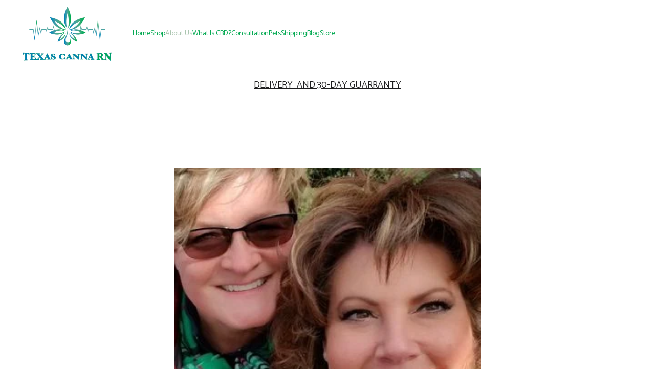

--- FILE ---
content_type: text/html
request_url: https://www.txcannarn.com/about-us?store-page=NAYSA-CBG-Focus-Drops-1000-MG-1-oz-p529259927
body_size: 26445
content:
<!DOCTYPE html><html lang="en"> <head><meta charset="utf-8"><meta name="viewport" content="width=device-width, initial-scale=1.0"><meta name="generator" content="Hostinger Website Builder"><!--[--><title>TX Canna RN About Us</title><meta name="description" content="Registered Nurses share Hemp education and CBD products for a healthier experience. "><link rel="icon" href="https://zyroassets.s3.us-east-2.amazonaws.com/_SITE-ASSETS/dOqw5eZgaRfEjoy7/favicon.jpg"><link rel="apple-touch-icon" href="https://zyroassets.s3.us-east-2.amazonaws.com/_SITE-ASSETS/dOqw5eZgaRfEjoy7/favicon.jpg"><meta content="https://txcannarn.com/about-us" property="og:url"><link rel="canonical" href="https://txcannarn.com/about-us"><meta content="TX Canna RN About Us" property="og:title"><meta name="twitter:title" content="TX Canna RN About Us"><meta content="website" property="og:type"><meta property="og:description" content="Registered Nurses share Hemp education and CBD products for a healthier experience. "><meta name="twitter:description" content="Registered Nurses share Hemp education and CBD products for a healthier experience. "><!----><!----><meta content="https://zyroassets.s3.us-east-2.amazonaws.com/_SITE-ASSETS/dOqw5eZgaRfEjoy7/ogimage.png" property="og:image"><meta content="https://zyroassets.s3.us-east-2.amazonaws.com/_SITE-ASSETS/dOqw5eZgaRfEjoy7/ogimage.png" name="twitter:image"><meta content="" property="og:image:alt"><meta content="" name="twitter:image:alt"><meta name="twitter:card" content="summary_large_image"><!----><link rel="preconnect"><!----><!----><!----><!----><!--[--><link rel="alternate" hreflang="x-default" href="https://txcannarn.com/about-us"><!--]--><link href="https://cdn.zyrosite.com/u1/google-fonts/font-faces?family=Montserrat:wght@400;500&amp;family=Catamaran:wght@400&amp;display=swap" rel="preconnect" crossorigin="true"><link href="https://cdn.zyrosite.com/u1/google-fonts/font-faces?family=Montserrat:wght@400;500&amp;family=Catamaran:wght@400&amp;display=swap" rel="preload" as="style"><link href="https://cdn.zyrosite.com/u1/google-fonts/font-faces?family=Montserrat:wght@400;500&amp;family=Catamaran:wght@400&amp;display=swap" rel="stylesheet" referrerpolicy="no-referrer"><!--]--><style></style><link rel="prefetch" href="https://assets.zyrosite.com/dOqw5eZgaRfEjoy7/traffic.txt"><script>(function(){const postDate = null;

			const currentDate = new Date().setHours(0, 0, 0, 0);
			const postPublishDate = new Date(postDate).setHours(0, 0, 0, 0);

			if (postPublishDate && currentDate < postPublishDate) {
				window.location.replace('/');
			}
		})();</script><link rel="stylesheet" href="/_astro-1747580856620/_slug_.CHJtgavq.css">
<style>:root{--color-meteorite-dark: #2f1c6a;--color-meteorite-dark-2: #1F1346;--color-meteorite: #8c85ff;--color-meteorite-light: #d5dfff;--color-primary-dark: #5025d1;--color-primary: #673de6;--color-primary-light: #ebe4ff;--color-primary-charts: #B39EF3;--color-danger-dark: #d63163;--color-danger: #fc5185;--color-danger-light: #ffe8ef;--color-danger-charts: #FEA8C2;--color-warning-dark: #fea419;--color-warning-dark-2: #9F6000;--color-warning-charts: #FFD28C;--color-warning: #ffcd35;--color-warning-light: #fff8e2;--color-success-dark: #008361;--color-success: #00b090;--color-success-light: #def4f0;--color-dark: #1d1e20;--color-gray-dark: #36344d;--color-gray: #727586;--color-gray-border: #dadce0;--color-gray-light: #f2f3f6;--color-light: #fff;--color-azure: #357df9;--color-azure-light: #e3ebf9;--color-azure-dark: #265ab2;--color-indigo: #6366F1}.whats-app-bubble{position:fixed;right:20px;bottom:24px;z-index:1000;display:flex;cursor:pointer;border-radius:100px;box-shadow:#00000026 0 4px 12px}#wtpQualitySign_fixedCSS,#wtpQualitySign_popupCSS{bottom:10px!important}#wtpQualitySign_fixedCSS{z-index:17!important}#wtpQualitySign_popupCSS{z-index:18!important}
</style></head>  <body> <div> <style>astro-island,astro-slot,astro-static-slot{display:contents}</style><script>(()=>{var e=async t=>{await(await t())()};(self.Astro||(self.Astro={})).only=e;window.dispatchEvent(new Event("astro:only"));})();;(()=>{var A=Object.defineProperty;var g=(i,o,a)=>o in i?A(i,o,{enumerable:!0,configurable:!0,writable:!0,value:a}):i[o]=a;var d=(i,o,a)=>g(i,typeof o!="symbol"?o+"":o,a);{let i={0:t=>m(t),1:t=>a(t),2:t=>new RegExp(t),3:t=>new Date(t),4:t=>new Map(a(t)),5:t=>new Set(a(t)),6:t=>BigInt(t),7:t=>new URL(t),8:t=>new Uint8Array(t),9:t=>new Uint16Array(t),10:t=>new Uint32Array(t),11:t=>1/0*t},o=t=>{let[l,e]=t;return l in i?i[l](e):void 0},a=t=>t.map(o),m=t=>typeof t!="object"||t===null?t:Object.fromEntries(Object.entries(t).map(([l,e])=>[l,o(e)]));class y extends HTMLElement{constructor(){super(...arguments);d(this,"Component");d(this,"hydrator");d(this,"hydrate",async()=>{var b;if(!this.hydrator||!this.isConnected)return;let e=(b=this.parentElement)==null?void 0:b.closest("astro-island[ssr]");if(e){e.addEventListener("astro:hydrate",this.hydrate,{once:!0});return}let c=this.querySelectorAll("astro-slot"),n={},h=this.querySelectorAll("template[data-astro-template]");for(let r of h){let s=r.closest(this.tagName);s!=null&&s.isSameNode(this)&&(n[r.getAttribute("data-astro-template")||"default"]=r.innerHTML,r.remove())}for(let r of c){let s=r.closest(this.tagName);s!=null&&s.isSameNode(this)&&(n[r.getAttribute("name")||"default"]=r.innerHTML)}let p;try{p=this.hasAttribute("props")?m(JSON.parse(this.getAttribute("props"))):{}}catch(r){let s=this.getAttribute("component-url")||"<unknown>",v=this.getAttribute("component-export");throw v&&(s+=` (export ${v})`),console.error(`[hydrate] Error parsing props for component ${s}`,this.getAttribute("props"),r),r}let u;await this.hydrator(this)(this.Component,p,n,{client:this.getAttribute("client")}),this.removeAttribute("ssr"),this.dispatchEvent(new CustomEvent("astro:hydrate"))});d(this,"unmount",()=>{this.isConnected||this.dispatchEvent(new CustomEvent("astro:unmount"))})}disconnectedCallback(){document.removeEventListener("astro:after-swap",this.unmount),document.addEventListener("astro:after-swap",this.unmount,{once:!0})}connectedCallback(){if(!this.hasAttribute("await-children")||document.readyState==="interactive"||document.readyState==="complete")this.childrenConnectedCallback();else{let e=()=>{document.removeEventListener("DOMContentLoaded",e),c.disconnect(),this.childrenConnectedCallback()},c=new MutationObserver(()=>{var n;((n=this.lastChild)==null?void 0:n.nodeType)===Node.COMMENT_NODE&&this.lastChild.nodeValue==="astro:end"&&(this.lastChild.remove(),e())});c.observe(this,{childList:!0}),document.addEventListener("DOMContentLoaded",e)}}async childrenConnectedCallback(){let e=this.getAttribute("before-hydration-url");e&&await import(e),this.start()}async start(){let e=JSON.parse(this.getAttribute("opts")),c=this.getAttribute("client");if(Astro[c]===void 0){window.addEventListener(`astro:${c}`,()=>this.start(),{once:!0});return}try{await Astro[c](async()=>{let n=this.getAttribute("renderer-url"),[h,{default:p}]=await Promise.all([import(this.getAttribute("component-url")),n?import(n):()=>()=>{}]),u=this.getAttribute("component-export")||"default";if(!u.includes("."))this.Component=h[u];else{this.Component=h;for(let f of u.split("."))this.Component=this.Component[f]}return this.hydrator=p,this.hydrate},e,this)}catch(n){console.error(`[astro-island] Error hydrating ${this.getAttribute("component-url")}`,n)}}attributeChangedCallback(){this.hydrate()}}d(y,"observedAttributes",["props"]),customElements.get("astro-island")||customElements.define("astro-island",y)}})();</script><astro-island uid="ZlLSHl" component-url="/_astro-1747580856620/ClientHead.C6QK_PTd.js" component-export="default" renderer-url="/_astro-1747580856620/client.BsOurGrs.js" props="{&quot;page-noindex&quot;:[0],&quot;canonical-url&quot;:[0,&quot;https://txcannarn.com/about-us&quot;],&quot;site-meta&quot;:[0,{&quot;GAId&quot;:[0,&quot;-&quot;],&quot;version&quot;:[0,192],&quot;template&quot;:[0,&quot;shaw&quot;],&quot;faviconPath&quot;:[0,&quot;https://zyroassets.s3.us-east-2.amazonaws.com/_SITE-ASSETS/dOqw5eZgaRfEjoy7/favicon.jpg&quot;],&quot;ogImagePath&quot;:[0,&quot;https://zyroassets.s3.us-east-2.amazonaws.com/_SITE-ASSETS/dOqw5eZgaRfEjoy7/ogimage.png&quot;],&quot;defaultLocale&quot;:[0,&quot;system&quot;],&quot;ecommerceType&quot;:[0,&quot;zyro&quot;],&quot;faviconOrigin&quot;:[0,&quot;other&quot;],&quot;ogImageOrigin&quot;:[0,&quot;other&quot;],&quot;googleAnalytics&quot;:[0,&quot;UA-170981342-1&quot;],&quot;ecommerceStoreId&quot;:[0,&quot;store_01HHATPF6197F0BB6S8DXP5ZAX&quot;],&quot;typographyStylesId&quot;:[0,&quot;eureka&quot;],&quot;isPrivateModeActive&quot;:[0,false],&quot;demoEcommerceStoreId&quot;:[0,&quot;demo_01G0E9P2R0CFTNBWEEFCEV8EG5&quot;],&quot;shouldAddWWWPrefixToDomain&quot;:[0,false],&quot;isExistingStoreWithDynamicTemplate&quot;:[0,true]}],&quot;domain&quot;:[0,&quot;txcannarn.com&quot;]}" ssr client="only" opts="{&quot;name&quot;:&quot;ClientHead&quot;,&quot;value&quot;:&quot;vue&quot;}"></astro-island> <script>(()=>{var e=async t=>{await(await t())()};(self.Astro||(self.Astro={})).load=e;window.dispatchEvent(new Event("astro:load"));})();</script><astro-island uid="ZvzSgW" prefix="v1" component-url="/_astro-1747580856620/Page.CXPgyrij.js" component-export="default" renderer-url="/_astro-1747580856620/client.BsOurGrs.js" props="{&quot;pageData&quot;:[0,{&quot;pages&quot;:[0,{&quot;z183EP&quot;:[0,{&quot;meta&quot;:[0,{}],&quot;name&quot;:[0,&quot;Store&quot;],&quot;slug&quot;:[0,&quot;page&quot;],&quot;type&quot;:[0,&quot;default&quot;],&quot;blocks&quot;:[1,[[0,&quot;zscrgn&quot;]]],&quot;hiddenSlots&quot;:[1,[]]}],&quot;2Hxw1qdZC&quot;:[0,{&quot;date&quot;:[0,&quot;2021-07-06T22:26:22.289Z&quot;],&quot;meta&quot;:[0,{&quot;title&quot;:[0,&quot;CBD For Animals&quot;],&quot;authorName&quot;:[0,&quot;AG Living Solutions, LLC.&quot;],&quot;ogImageAlt&quot;:[0,&quot;&quot;],&quot;description&quot;:[0,&quot;We know you love your animals as much as we do! Let&#39;s talk CBD for Pets.&quot;],&quot;ogImagePath&quot;:[0,&quot;img-AVL46o55P0HjDgW0.jpg&quot;],&quot;ogImageOrigin&quot;:[0,&quot;assets&quot;]}],&quot;name&quot;:[0,&quot;A blog post&quot;],&quot;slug&quot;:[0,&quot;cbd-for-dogs-cats-texas-dfw&quot;],&quot;type&quot;:[0,&quot;blog&quot;],&quot;blocks&quot;:[1,[[0,&quot;2Hxw1qdZC-header&quot;],[0,&quot;2Hxw1qdZC-section&quot;]]],&quot;isDraft&quot;:[0,false],&quot;categories&quot;:[1,[]],&quot;hiddenSlots&quot;:[1,[]],&quot;coverImageAlt&quot;:[0,&quot;&quot;],&quot;minutesToRead&quot;:[0,&quot;3&quot;],&quot;coverImagePath&quot;:[0,&quot;img-AVL46o55P0HjDgW0.jpg&quot;],&quot;coverImageOrigin&quot;:[0,&quot;assets&quot;]}],&quot;2VAj34mzA&quot;:[0,{&quot;meta&quot;:[0,{}],&quot;name&quot;:[0,&quot;Privacy Policy&quot;],&quot;slug&quot;:[0,&quot;terms-conditions-copy-SuDetFcDoE&quot;],&quot;type&quot;:[0,&quot;default&quot;],&quot;blocks&quot;:[1,[[0,&quot;RVjxc6lp5v&quot;],[0,&quot;oXYyZEXEHG&quot;]]],&quot;hiddenSlots&quot;:[1,[]]}],&quot;7Qs4bLRsk&quot;:[0,{&quot;meta&quot;:[0,{&quot;title&quot;:[0,&quot;TX Canna RN FAQs&quot;],&quot;description&quot;:[0,&quot;Get your CBD products delivered with FREE shipping and FREE DFW Porch delivery. &quot;]}],&quot;name&quot;:[0,&quot;Shipping&quot;],&quot;slug&quot;:[0,&quot;-shipping&quot;],&quot;type&quot;:[0,&quot;default&quot;],&quot;blocks&quot;:[1,[[0,&quot;lG8W8OgsL&quot;],[0,&quot;WbncxVKINdL&quot;]]],&quot;hiddenSlots&quot;:[1,[]]}],&quot;AbHtt4N7x&quot;:[0,{&quot;meta&quot;:[0,{&quot;title&quot;:[0,&quot;TX Canna RN Shop&quot;],&quot;description&quot;:[0,&quot;Premium CBD products from organically grown hemp, vetted by Registered Nurses.&quot;]}],&quot;name&quot;:[0,&quot;Shop&quot;],&quot;slug&quot;:[0,&quot;shop&quot;],&quot;type&quot;:[0,&quot;default&quot;],&quot;blocks&quot;:[1,[[0,&quot;KGqE5iLsvz&quot;],[0,&quot;zTm-Ys&quot;],[0,&quot;vnyHyepnD-&quot;],[0,&quot;z3oKXt&quot;],[0,&quot;block_Jyr83HJNyrxJ_lGCz_TdO&quot;],[0,&quot;T4Qfh6yd_8u&quot;]]],&quot;hiddenSlots&quot;:[1,[]]}],&quot;BPTSLpd2z&quot;:[0,{&quot;meta&quot;:[0,{&quot;title&quot;:[0,&quot;TX Canna RN CBD Oil for Dogs&quot;],&quot;description&quot;:[0,&quot;We love our furry friends just as much as you do! Our Broad Spectrum pet products are all natural and lab tested. &quot;]}],&quot;name&quot;:[0,&quot;Pets&quot;],&quot;slug&quot;:[0,&quot;cbd-oil-for-dogs&quot;],&quot;type&quot;:[0,&quot;default&quot;],&quot;blocks&quot;:[1,[[0,&quot;P5I8veEEq2&quot;],[0,&quot;4TzkZQSKgw&quot;],[0,&quot;q3FhkR7tg&quot;],[0,&quot;9gl0RuEhAb&quot;],[0,&quot;VT8f3Rp1R1&quot;],[0,&quot;4GKWgIEHoR&quot;],[0,&quot;YoCVkbeJr&quot;],[0,&quot;APWzbNMeSb&quot;],[0,&quot;1xLoaxsAru&quot;]]],&quot;hiddenSlots&quot;:[1,[]]}],&quot;GI_neN5sX&quot;:[0,{&quot;meta&quot;:[0,{}],&quot;name&quot;:[0,&quot;Return Policy&quot;],&quot;slug&quot;:[0,&quot;privacy-policy-copy-LxIBJdazci&quot;],&quot;type&quot;:[0,&quot;default&quot;],&quot;blocks&quot;:[1,[[0,&quot;rzAjB4K0YW&quot;],[0,&quot;kOaq0fsNET&quot;]]],&quot;hiddenSlots&quot;:[1,[]]}],&quot;Pk1Sp8aNY&quot;:[0,{&quot;meta&quot;:[0,{}],&quot;name&quot;:[0,&quot;Terms &amp; Conditions&quot;],&quot;slug&quot;:[0,&quot;shipping-and-returns-copy-lktaC8FpPc&quot;],&quot;type&quot;:[0,&quot;default&quot;],&quot;blocks&quot;:[1,[[0,&quot;Yd0_bvR91c&quot;],[0,&quot;CabSiVbQRL&quot;]]],&quot;hiddenSlots&quot;:[1,[]]}],&quot;S2lBU0WHi&quot;:[0,{&quot;date&quot;:[0,&quot;2021-06-03T18:28:11.483Z&quot;],&quot;meta&quot;:[0,{&quot;title&quot;:[0,&quot;Children: Attention and CBD&quot;],&quot;authorName&quot;:[0,&quot;AG Living Solutions, LLC.&quot;],&quot;ogImageAlt&quot;:[0,&quot;boy near white wooden shelf&quot;],&quot;description&quot;:[0,&quot;How CBD may play a part &quot;],&quot;ogImagePath&quot;:[0,&quot;photo-1526662092594-e98c1e356d6a?ixid=MXw3MjU4M3wwfDF8c2VhcmNofDZ8fGF1dGlzbXxlbnwwfHx8&amp;ixlib=rb-1.2.1&amp;w=1366&amp;q=70&amp;auto=format&quot;],&quot;ogImageOrigin&quot;:[0,&quot;unsplash&quot;]}],&quot;name&quot;:[0,&quot;A blog post&quot;],&quot;slug&quot;:[0,&quot;adhd-autism-cbd-dfw&quot;],&quot;type&quot;:[0,&quot;blog&quot;],&quot;blocks&quot;:[1,[[0,&quot;S2lBU0WHi-header&quot;],[0,&quot;S2lBU0WHi-section&quot;]]],&quot;isDraft&quot;:[0,false],&quot;categories&quot;:[1,[]],&quot;hiddenSlots&quot;:[1,[]],&quot;coverImageAlt&quot;:[0,&quot;boy near white wooden shelf&quot;],&quot;minutesToRead&quot;:[0,&quot;2&quot;],&quot;coverImagePath&quot;:[0,&quot;photo-1526662092594-e98c1e356d6a?ixid=MXw3MjU4M3wwfDF8c2VhcmNofDZ8fGF1dGlzbXxlbnwwfHx8&amp;ixlib=rb-1.2.1&amp;w=1366&amp;q=70&amp;auto=format&quot;],&quot;coverImageOrigin&quot;:[0,&quot;unsplash&quot;]}],&quot;VnCLT_zUA&quot;:[0,{&quot;meta&quot;:[0,{&quot;title&quot;:[0,&quot;TX Canna RN &quot;],&quot;description&quot;:[0,&quot;Owned / Operated by Registered Nurses. Let us help guide you on your wellness journey. Quality CBD products and consultations&quot;]}],&quot;name&quot;:[0,&quot;Home&quot;],&quot;slug&quot;:[0,&quot;&quot;],&quot;type&quot;:[0,&quot;default&quot;],&quot;blocks&quot;:[1,[[0,&quot;poWvqCBSB&quot;],[0,&quot;zy4rU9&quot;],[0,&quot;StUiNVTAm&quot;],[0,&quot;rIad1oYMC&quot;],[0,&quot;v8GU1MdFY&quot;],[0,&quot;tcaURxite&quot;],[0,&quot;56ie4yu2Y&quot;],[0,&quot;IQ93vh6uk-GE3GWYl0L7z&quot;],[0,&quot;9W0Yvt0Q8&quot;],[0,&quot;GNotWbtC_&quot;]]],&quot;hiddenSlots&quot;:[1,[]]}],&quot;ddTskVulc&quot;:[0,{&quot;meta&quot;:[0,{&quot;title&quot;:[0,&quot;TX Canna RN: What is CBD Oil?&quot;],&quot;description&quot;:[0,&quot;Let&#39;s dive into CBD information and potential health benefits from the Registered Nurses point of view.&quot;]}],&quot;name&quot;:[0,&quot;What Is CBD?&quot;],&quot;slug&quot;:[0,&quot;cbd-oil&quot;],&quot;type&quot;:[0,&quot;default&quot;],&quot;blocks&quot;:[1,[[0,&quot;P2vSqX8IxZ&quot;],[0,&quot;dDPNMLEmZs&quot;],[0,&quot;eEFsHrp63&quot;],[0,&quot;8HSrb5rRJh&quot;],[0,&quot;25f4kykfD6&quot;],[0,&quot;q2NHc2CAtK&quot;],[0,&quot;tpKU7_CIJHk7l-3rWEUqN&quot;],[0,&quot;Cl5vRIaPcT&quot;]]],&quot;hiddenSlots&quot;:[1,[]]}],&quot;m9ciwWnke&quot;:[0,{&quot;meta&quot;:[0,{&quot;title&quot;:[0,&quot;TX Canna RN CBD Benefits Blog&quot;],&quot;description&quot;:[0,&quot;Learn more about the CBD industry, latest news and educational articles &quot;]}],&quot;name&quot;:[0,&quot;Blog&quot;],&quot;slug&quot;:[0,&quot;cbd-benefits-blog&quot;],&quot;type&quot;:[0,&quot;default&quot;],&quot;blocks&quot;:[1,[[0,&quot;AlreY33Ft1&quot;]]],&quot;hiddenSlots&quot;:[1,[]]}],&quot;oVrJtjUfR&quot;:[0,{&quot;meta&quot;:[0,{}],&quot;name&quot;:[0,&quot;Lab Testing&quot;],&quot;slug&quot;:[0,&quot;shop-secure-copy-wCtATsQlKX&quot;],&quot;type&quot;:[0,&quot;default&quot;],&quot;blocks&quot;:[1,[[0,&quot;_9fOmGQEWB&quot;],[0,&quot;6uvUolcyfz&quot;]]],&quot;hiddenSlots&quot;:[1,[]]}],&quot;p0Dr1AyXU&quot;:[0,{&quot;meta&quot;:[0,{}],&quot;name&quot;:[0,&quot;Shop Secure&quot;],&quot;slug&quot;:[0,&quot;fda-disclosure-copy-d12a1YBv__&quot;],&quot;type&quot;:[0,&quot;default&quot;],&quot;blocks&quot;:[1,[[0,&quot;gbxGFusJad&quot;],[0,&quot;pFeqW2ZjPq&quot;]]],&quot;hiddenSlots&quot;:[1,[]]}],&quot;ps5eLGgyE&quot;:[0,{&quot;meta&quot;:[0,{&quot;title&quot;:[0,&quot;TX CANNA RN CBD Nurse Near Me&quot;],&quot;description&quot;:[0,&quot;Get your CBD questions answered during a private consult with a Registered Nurse.&quot;]}],&quot;name&quot;:[0,&quot;Consultation&quot;],&quot;slug&quot;:[0,&quot;cbd-nurse-near-me&quot;],&quot;type&quot;:[0,&quot;default&quot;],&quot;blocks&quot;:[1,[[0,&quot;tEqXnBcLbj&quot;],[0,&quot;8rs9QMvXx&quot;],[0,&quot;NsNuwi-Xmv&quot;]]],&quot;hiddenSlots&quot;:[1,[]]}],&quot;uDerM2ECO&quot;:[0,{&quot;meta&quot;:[0,{&quot;title&quot;:[0,&quot;TX Canna RN About Us&quot;],&quot;description&quot;:[0,&quot;Registered Nurses share Hemp education and CBD products for a healthier experience. &quot;]}],&quot;name&quot;:[0,&quot;About Us&quot;],&quot;slug&quot;:[0,&quot;about-us&quot;],&quot;type&quot;:[0,&quot;default&quot;],&quot;blocks&quot;:[1,[[0,&quot;UzDFCbARGp&quot;],[0,&quot;1f7BqG3j2&quot;],[0,&quot;w-H0yV-5vU&quot;]]],&quot;hiddenSlots&quot;:[1,[]]}],&quot;zyuI0L2lk&quot;:[0,{&quot;meta&quot;:[0,{}],&quot;name&quot;:[0,&quot;FDA Disclosure&quot;],&quot;slug&quot;:[0,&quot;return-policy-copy-BThAhplt8_&quot;],&quot;type&quot;:[0,&quot;default&quot;],&quot;blocks&quot;:[1,[[0,&quot;K3TFH6FJqa&quot;],[0,&quot;Ilt3M256PP&quot;]]],&quot;hiddenSlots&quot;:[1,[]]}],&quot;18hzOzTUKs&quot;:[0,{&quot;date&quot;:[0,&quot;2021-04-13T18:45:13.207Z&quot;],&quot;meta&quot;:[0,{&quot;title&quot;:[0,&quot;The Immune System &amp; CBD&quot;],&quot;authorName&quot;:[0,&quot;AG Living Solutions, LLC.&quot;],&quot;ogImageAlt&quot;:[0,&quot;man in black crew neck t-shirt wearing black and white mask&quot;],&quot;description&quot;:[0,&quot;The immune system protects our body from outside invaders and diseases from bacteria, viruses, fungi, and toxins. It is made up of many different organs, cells and proteins that all work together.&quot;],&quot;ogImagePath&quot;:[0,&quot;photo-1600440022108-5fb22c725311?ixid=MXw3MjU4M3wwfDF8c2VhcmNofDI3fHxzaWNrfGVufDB8fHw&amp;ixlib=rb-1.2.1&amp;w=1366&amp;q=70&amp;auto=format&quot;],&quot;ogImageOrigin&quot;:[0,&quot;unsplash&quot;]}],&quot;name&quot;:[0,&quot;A blog post&quot;],&quot;slug&quot;:[0,&quot;immune-system-cbd-dfw&quot;],&quot;type&quot;:[0,&quot;blog&quot;],&quot;blocks&quot;:[1,[[0,&quot;18hzOzTUKs-header&quot;],[0,&quot;18hzOzTUKs-section&quot;]]],&quot;isDraft&quot;:[0,false],&quot;categories&quot;:[1,[]],&quot;hiddenSlots&quot;:[1,[]],&quot;coverImageAlt&quot;:[0,&quot;man in black crew neck t-shirt wearing black and white mask&quot;],&quot;minutesToRead&quot;:[0,&quot;3&quot;],&quot;coverImagePath&quot;:[0,&quot;photo-1600440022108-5fb22c725311?ixid=MXw3MjU4M3wwfDF8c2VhcmNofDI3fHxzaWNrfGVufDB8fHw&amp;ixlib=rb-1.2.1&amp;w=1366&amp;q=70&amp;auto=format&quot;],&quot;coverImageOrigin&quot;:[0,&quot;unsplash&quot;]}],&quot;5m37ueTg-z&quot;:[0,{&quot;date&quot;:[0,&quot;2021-06-02T17:54:56.379Z&quot;],&quot;meta&quot;:[0,{&quot;title&quot;:[0,&quot;Women&#39;s Health &amp; CBD&quot;],&quot;authorName&quot;:[0,&quot;AG Living Solutions, LLC.&quot;],&quot;ogImageAlt&quot;:[0,&quot;three women taking photo near brown concrete brick wall&quot;],&quot;description&quot;:[0,&quot;Fun fact: CBD can only come from the flowers of a FEMALE plant, and women actually have more CBD receptors than men.&quot;],&quot;ogImagePath&quot;:[0,&quot;photo-1518605360659-2aa9659ef66d?ixid=MXw3MjU4M3wwfDF8c2VhcmNofDI0fHx3b21lbiUyMGhlYWx0aHxlbnwwfHx8&amp;ixlib=rb-1.2.1&amp;w=1366&amp;q=70&amp;auto=format&quot;],&quot;ogImageOrigin&quot;:[0,&quot;unsplash&quot;]}],&quot;name&quot;:[0,&quot;A blog post&quot;],&quot;slug&quot;:[0,&quot;women-health-cbd&quot;],&quot;type&quot;:[0,&quot;blog&quot;],&quot;blocks&quot;:[1,[[0,&quot;5m37ueTg-z-header&quot;],[0,&quot;5m37ueTg-z-section&quot;]]],&quot;isDraft&quot;:[0,false],&quot;categories&quot;:[1,[]],&quot;hiddenSlots&quot;:[1,[]],&quot;coverImageAlt&quot;:[0,&quot;three women taking photo near brown concrete brick wall&quot;],&quot;minutesToRead&quot;:[0,&quot;4&quot;],&quot;coverImagePath&quot;:[0,&quot;photo-1518605360659-2aa9659ef66d?ixid=MXw3MjU4M3wwfDF8c2VhcmNofDI0fHx3b21lbiUyMGhlYWx0aHxlbnwwfHx8&amp;ixlib=rb-1.2.1&amp;w=1366&amp;q=70&amp;auto=format&quot;],&quot;coverImageOrigin&quot;:[0,&quot;unsplash&quot;]}],&quot;_ELjw_tSBZb0qVFL0rkWc&quot;:[0,{&quot;meta&quot;:[0,{&quot;title&quot;:[0,&quot;CBD Dallas Events&quot;]}],&quot;name&quot;:[0,&quot;EVENTS&quot;],&quot;slug&quot;:[0,&quot;cbd-dallas-events&quot;],&quot;type&quot;:[0,&quot;default&quot;],&quot;blocks&quot;:[1,[[0,&quot;cwGYTazMY-vbOb6gteh7C&quot;]]],&quot;hiddenSlots&quot;:[1,[]]}],&quot;prod_01HHEV4TGMEKJRQ1DSYVN78TND&quot;:[0,{&quot;name&quot;:[0,&quot;Naysa Drops 1000 MG  Mint / 1 oz&quot;],&quot;type&quot;:[0,&quot;ecommerce-dynamic-product&quot;],&quot;blocks&quot;:[1,[[0,&quot;dynamic-product-block&quot;]]],&quot;productId&quot;:[0,&quot;prod_01HHEV4TGMEKJRQ1DSYVN78TND&quot;],&quot;slug&quot;:[0,&quot;naysa-drops-1000-mg-mint-1-oz&quot;],&quot;meta&quot;:[0,{&quot;title&quot;:[0,&quot;Naysa Drops 1000 MG  Mint / 1 oz&quot;],&quot;description&quot;:[0,&quot;1000 MG Naysa Drops (1 oz)Formulated with the highest quality Broad Spectrum CBD. Tinctures allow you the convenience and freedom of changing the amount of CBD taken, allowing you to titrate to the desired effect. Formulated to be taken under the tongue, sublingually, NOT in food or drinks. This ...&quot;],&quot;ogImagePath&quot;:[0,&quot;https://cdn.zyrosite.com/cdn-ecommerce/store_01HHATPF6197F0BB6S8DXP5ZAX%2Fassets%2F1740254209956-1000DropsMint.png&quot;],&quot;ogImageOrigin&quot;:[0,&quot;other&quot;],&quot;ogImageAlt&quot;:[0,&quot;Naysa Drops 1000 MG  Mint / 1 oz&quot;]}]}],&quot;prod_01HHEV4VFTZ8RE5RQD7H436RNP&quot;:[0,{&quot;name&quot;:[0,&quot;Naysa Roll On 1500 MG /  3 oz&quot;],&quot;type&quot;:[0,&quot;ecommerce-dynamic-product&quot;],&quot;blocks&quot;:[1,[[0,&quot;dynamic-product-block&quot;]]],&quot;productId&quot;:[0,&quot;prod_01HHEV4VFTZ8RE5RQD7H436RNP&quot;],&quot;slug&quot;:[0,&quot;naysa-roll-on-1500-mg-3-oz&quot;],&quot;meta&quot;:[0,{&quot;title&quot;:[0,&quot;Naysa Roll On 1500 MG /  3 oz&quot;],&quot;description&quot;:[0,&quot;Now formulated with 1500 MG CBD  for maximum relief! Try our powerful, cooling roll on before or after a workout, hike or after long day on your feet!! Great to use any time you experience sore joi...&quot;],&quot;ogImagePath&quot;:[0,&quot;https://cdn.zyrosite.com/cdn-ecommerce/store_01HHATPF6197F0BB6S8DXP5ZAX%2Fimages%2F170237902334532-3528802241.jpg&quot;],&quot;ogImageOrigin&quot;:[0,&quot;other&quot;],&quot;ogImageAlt&quot;:[0,&quot;Naysa Roll On 1500 MG /  3 oz&quot;]}]}],&quot;prod_01JM6BKCYM6TH1WPTJ643KWBTQ&quot;:[0,{&quot;name&quot;:[0,&quot;Naysa Salve 2000 MG / 4 oz&quot;],&quot;type&quot;:[0,&quot;ecommerce-dynamic-product&quot;],&quot;blocks&quot;:[1,[[0,&quot;dynamic-product-block&quot;]]],&quot;productId&quot;:[0,&quot;prod_01JM6BKCYM6TH1WPTJ643KWBTQ&quot;],&quot;slug&quot;:[0,&quot;naysa-salve-2000-mg-4-oz&quot;],&quot;meta&quot;:[0,{&quot;title&quot;:[0,&quot;Naysa Salve 2000 MG / 4 oz&quot;],&quot;description&quot;:[0,&quot;Naysa 2000 MG All Natural CBD SalveTarget areas of discomfort, inflammation and ailments with our powerful, premium salve. Highest quality ingredients deliver relief deep into muscles and joints, and also offers relief from dry, irritated or cracked skin. Enjoy a therapeutic experience to soothe ...&quot;],&quot;ogImagePath&quot;:[0,&quot;https://cdn.zyrosite.com/cdn-ecommerce/store_01HHATPF6197F0BB6S8DXP5ZAX%2Fassets%2F1739674408766-2000MgSalve.png&quot;],&quot;ogImageOrigin&quot;:[0,&quot;other&quot;],&quot;ogImageAlt&quot;:[0,&quot;Naysa Salve 2000 MG / 4 oz&quot;]}]}],&quot;prod_01HHEV4TMNN7C4T27REVTJZQ5W&quot;:[0,{&quot;name&quot;:[0,&quot;CBD Living Freeze Roll-On 750 MG / 3 oz&quot;],&quot;type&quot;:[0,&quot;ecommerce-dynamic-product&quot;],&quot;blocks&quot;:[1,[[0,&quot;dynamic-product-block&quot;]]],&quot;productId&quot;:[0,&quot;prod_01HHEV4TMNN7C4T27REVTJZQ5W&quot;],&quot;slug&quot;:[0,&quot;cbd-living-freeze-roll-on-750-mg-3-oz&quot;],&quot;meta&quot;:[0,{&quot;title&quot;:[0,&quot;CBD Living Freeze Roll-On 750 MG / 3 oz&quot;],&quot;description&quot;:[0,&quot;CBD Living Freeze Roll On 750 MG / 3 oz Roll On gel infused with broad-spectrum CBD that can be applied topically. Due to the use of Nanotechnology, this CBD topical is quickly absorbed through the...&quot;],&quot;ogImagePath&quot;:[0,&quot;https://cdn.zyrosite.com/cdn-ecommerce/store_01HHATPF6197F0BB6S8DXP5ZAX%2Fimages%2F17023790219575-1469826045.jpg&quot;],&quot;ogImageOrigin&quot;:[0,&quot;other&quot;],&quot;ogImageAlt&quot;:[0,&quot;CBD Living Freeze Roll-On 750 MG / 3 oz&quot;]}]}],&quot;prod_01HHEV4TBJRQXFKRSNWKDZ9QP7&quot;:[0,{&quot;name&quot;:[0,&quot;CBD Living Topical Travel Size 100 MG / 1 oz&quot;],&quot;type&quot;:[0,&quot;ecommerce-dynamic-product&quot;],&quot;blocks&quot;:[1,[[0,&quot;dynamic-product-block&quot;]]],&quot;productId&quot;:[0,&quot;prod_01HHEV4TBJRQXFKRSNWKDZ9QP7&quot;],&quot;slug&quot;:[0,&quot;cbd-living-topical-travel-size-100-mg-1-oz&quot;],&quot;meta&quot;:[0,{&quot;title&quot;:[0,&quot;CBD Living Topical Travel Size 100 MG / 1 oz&quot;],&quot;description&quot;:[0,&quot;CBD Living Freeze Roll-On, Lotion or Salve Travel Size (100 MG / 1 oz)Roll On gel, Lotion or Salve infused with broad-spectrum CBD that can be applied topically. Due to the use of Nanotechnology, t...&quot;],&quot;ogImagePath&quot;:[0,&quot;https://cdn.zyrosite.com/cdn-ecommerce/store_01HHATPF6197F0BB6S8DXP5ZAX%2Fimages%2F170237902195811-1942422057.jpg&quot;],&quot;ogImageOrigin&quot;:[0,&quot;other&quot;],&quot;ogImageAlt&quot;:[0,&quot;CBD Living Topical Travel Size 100 MG / 1 oz&quot;]}]}],&quot;prod_01HHEV4TD9224T1A4KBBKHKJ4S&quot;:[0,{&quot;name&quot;:[0,&quot;CBD Living Pet Calming Soft Chews 300 MG / 30 Ct&quot;],&quot;type&quot;:[0,&quot;ecommerce-dynamic-product&quot;],&quot;blocks&quot;:[1,[[0,&quot;dynamic-product-block&quot;]]],&quot;productId&quot;:[0,&quot;prod_01HHEV4TD9224T1A4KBBKHKJ4S&quot;],&quot;slug&quot;:[0,&quot;cbd-living-pet-soft-chews-300-mg-30-ct&quot;],&quot;meta&quot;:[0,{&quot;title&quot;:[0,&quot;CBD Living Pet Calming Soft Chews 300 MG / 30 Ct&quot;],&quot;description&quot;:[0,&quot;10 MG of CBD Per Treat! Choose Calming or Mobility formula.Proprietary nanotechnology CBD treats work fast for your furry friend. A unique blend of  Prebiotics, Enzymes and Probiotics are designed ...&quot;],&quot;ogImagePath&quot;:[0,&quot;https://cdn.zyrosite.com/cdn-ecommerce/store_01HHATPF6197F0BB6S8DXP5ZAX%2Fimages%2F17023790219578-2078539755.jpg&quot;],&quot;ogImageOrigin&quot;:[0,&quot;other&quot;],&quot;ogImageAlt&quot;:[0,&quot;CBD Living Pet Calming Soft Chews 300 MG / 30 Ct&quot;]}]}],&quot;prod_01HHEV4V74V98C0T7XEPVH131Y&quot;:[0,{&quot;name&quot;:[0,&quot;Naysa Freeze Intensive Relief Lotion 2000 MG /  5.07 oz&quot;],&quot;type&quot;:[0,&quot;ecommerce-dynamic-product&quot;],&quot;blocks&quot;:[1,[[0,&quot;dynamic-product-block&quot;]]],&quot;productId&quot;:[0,&quot;prod_01HHEV4V74V98C0T7XEPVH131Y&quot;],&quot;slug&quot;:[0,&quot;naysa-freeze-intensive-relief-lotion-2000-mg-507-oz&quot;],&quot;meta&quot;:[0,{&quot;title&quot;:[0,&quot;Naysa Freeze Intensive Relief Lotion 2000 MG /  5.07 oz&quot;],&quot;description&quot;:[0,&quot;Now with 2000 MG CBD and EMU Oil for premium, extra relief! Try our powerful, cooling air pump lotion before or after a workout, hike or after long day on your feet!! Great to use any time you expe...&quot;],&quot;ogImagePath&quot;:[0,&quot;https://cdn.zyrosite.com/cdn-ecommerce/store_01HHATPF6197F0BB6S8DXP5ZAX%2Fimages%2F170237902196022-3424066094.jpg&quot;],&quot;ogImageOrigin&quot;:[0,&quot;other&quot;],&quot;ogImageAlt&quot;:[0,&quot;Naysa Freeze Intensive Relief Lotion 2000 MG /  5.07 oz&quot;]}]}],&quot;prod_01HHEV4TM28CR638A8KTQ22QY5&quot;:[0,{&quot;name&quot;:[0,&quot;CBD Living CBD/CBN Sleep Gummies  30 Ct&quot;],&quot;type&quot;:[0,&quot;ecommerce-dynamic-product&quot;],&quot;blocks&quot;:[1,[[0,&quot;dynamic-product-block&quot;]]],&quot;productId&quot;:[0,&quot;prod_01HHEV4TM28CR638A8KTQ22QY5&quot;],&quot;slug&quot;:[0,&quot;cbd-living-cbdcbn-sleep-gummies-30-ct&quot;],&quot;meta&quot;:[0,{&quot;title&quot;:[0,&quot;CBD Living CBD/CBN Sleep Gummies  30 Ct&quot;],&quot;description&quot;:[0,&quot;CBD Living Vegan Sleep Gummies can help you get the rest you need, naturally with a nanotechnology formula.Each 25 MG CBD Gummy has been formulated with 5 MG Melatonin and 3 MG CBN so you can catch...&quot;],&quot;ogImagePath&quot;:[0,&quot;https://cdn.zyrosite.com/cdn-ecommerce/store_01HHATPF6197F0BB6S8DXP5ZAX%2Fimages%2F17023790219562-2169239580.jpg&quot;],&quot;ogImageOrigin&quot;:[0,&quot;other&quot;],&quot;ogImageAlt&quot;:[0,&quot;CBD Living CBD/CBN Sleep Gummies  30 Ct&quot;]}]}],&quot;prod_01HHEV4TBTS6KMZAQJA3H1VXEZ&quot;:[0,{&quot;name&quot;:[0,&quot;Naysa Gummies FULL SPECTRUM 750 MG / 30 Ct&quot;],&quot;type&quot;:[0,&quot;ecommerce-dynamic-product&quot;],&quot;blocks&quot;:[1,[[0,&quot;dynamic-product-block&quot;]]],&quot;productId&quot;:[0,&quot;prod_01HHEV4TBTS6KMZAQJA3H1VXEZ&quot;],&quot;slug&quot;:[0,&quot;naysa-gummies-full-spectrum-750-mg-30-ct&quot;],&quot;meta&quot;:[0,{&quot;title&quot;:[0,&quot;Naysa Gummies FULL SPECTRUM 750 MG / 30 Ct&quot;],&quot;description&quot;:[0,&quot;Full Spectrum CBD GummiesOur extra strength gummies with VEGAN ingredients are a convenient, delicious way to enjoy your CBD, while maintaining a Vegan/Gluten Free lifestyle. Each gummy is infused ...&quot;],&quot;ogImagePath&quot;:[0,&quot;https://cdn.zyrosite.com/cdn-ecommerce/store_01HHATPF6197F0BB6S8DXP5ZAX%2Fimages%2F170237902196124-2086313993.jpg&quot;],&quot;ogImageOrigin&quot;:[0,&quot;other&quot;],&quot;ogImageAlt&quot;:[0,&quot;Naysa Gummies FULL SPECTRUM 750 MG / 30 Ct&quot;]}]}],&quot;prod_01HHEV4TKKDAP9MJQ46D2HAB2V&quot;:[0,{&quot;name&quot;:[0,&quot;CBD Living Soft Gels&quot;],&quot;type&quot;:[0,&quot;ecommerce-dynamic-product&quot;],&quot;blocks&quot;:[1,[[0,&quot;dynamic-product-block&quot;]]],&quot;productId&quot;:[0,&quot;prod_01HHEV4TKKDAP9MJQ46D2HAB2V&quot;],&quot;slug&quot;:[0,&quot;cbd-living-soft-gels&quot;],&quot;meta&quot;:[0,{&quot;title&quot;:[0,&quot;CBD Living Soft Gels&quot;],&quot;description&quot;:[0,&quot;Choose 25 MG or 50 MG per gel cap.Convenient Soft Gels containing nanotechnology broad spectrum CBD, infused with hemp seed oil. Offers rapid and maximum bioavailibity for therapeutic benefits. Nan...&quot;],&quot;ogImagePath&quot;:[0,&quot;https://cdn.zyrosite.com/cdn-ecommerce/store_01HHATPF6197F0BB6S8DXP5ZAX%2Fimages%2F170237902195810-1477571473.jpg&quot;],&quot;ogImageOrigin&quot;:[0,&quot;other&quot;],&quot;ogImageAlt&quot;:[0,&quot;CBD Living Soft Gels&quot;]}]}],&quot;prod_01HHEV4TMD6682ZSM5T0D0CKDY&quot;:[0,{&quot;name&quot;:[0,&quot;Naysa CBD Pet Chews 150 MG / 30 Ct&quot;],&quot;type&quot;:[0,&quot;ecommerce-dynamic-product&quot;],&quot;blocks&quot;:[1,[[0,&quot;dynamic-product-block&quot;]]],&quot;productId&quot;:[0,&quot;prod_01HHEV4TMD6682ZSM5T0D0CKDY&quot;],&quot;slug&quot;:[0,&quot;naysa-cbd-pet-chews-150-mg-30-ct&quot;],&quot;meta&quot;:[0,{&quot;title&quot;:[0,&quot;Naysa CBD Pet Chews 150 MG / 30 Ct&quot;],&quot;description&quot;:[0,&quot;Extra Calming 5 MG CBD treats are cheese flavored and just what fido needs for calming support! These high quality treats contain a unique blend of plant extracts like Valerian Root and Passion Flo...&quot;],&quot;ogImagePath&quot;:[0,&quot;https://cdn.zyrosite.com/cdn-ecommerce/store_01HHATPF6197F0BB6S8DXP5ZAX%2Fimages%2F170237902195917-1718707724.jpg&quot;],&quot;ogImageOrigin&quot;:[0,&quot;other&quot;],&quot;ogImageAlt&quot;:[0,&quot;Naysa CBD Pet Chews 150 MG / 30 Ct&quot;]}]}],&quot;prod_01HHEV4VV0BH9B25A6GKX0G28F&quot;:[0,{&quot;name&quot;:[0,&quot;Naysa Sleep Support CBD/CBN GUMMIES (750 MG / 30 count)&quot;],&quot;type&quot;:[0,&quot;ecommerce-dynamic-product&quot;],&quot;blocks&quot;:[1,[[0,&quot;dynamic-product-block&quot;]]],&quot;productId&quot;:[0,&quot;prod_01HHEV4VV0BH9B25A6GKX0G28F&quot;],&quot;slug&quot;:[0,&quot;naysa-sleep-support-cbdcbn-gummies-750-mg-30-count&quot;],&quot;meta&quot;:[0,{&quot;title&quot;:[0,&quot;Naysa Sleep Support CBD/CBN GUMMIES (750 MG / 30 count)&quot;],&quot;description&quot;:[0,&quot;Looking for ways  to help promote sleep without feeling groggy the next day? You deserve a restful night without tossing and turning!This product contains no THC! Targeted to promote relaxation and...&quot;],&quot;ogImagePath&quot;:[0,&quot;https://cdn.zyrosite.com/cdn-ecommerce/store_01HHATPF6197F0BB6S8DXP5ZAX%2Fimages%2F170237902337833-2495657083.jpg&quot;],&quot;ogImageOrigin&quot;:[0,&quot;other&quot;],&quot;ogImageAlt&quot;:[0,&quot;Naysa Sleep Support CBD/CBN GUMMIES (750 MG / 30 count)&quot;]}]}],&quot;prod_01HHEV4W0Z29KKQ6B8PHE650E7&quot;:[0,{&quot;name&quot;:[0,&quot;Naysa Relaxing Bath Bomb 100 MG&quot;],&quot;type&quot;:[0,&quot;ecommerce-dynamic-product&quot;],&quot;blocks&quot;:[1,[[0,&quot;dynamic-product-block&quot;]]],&quot;productId&quot;:[0,&quot;prod_01HHEV4W0Z29KKQ6B8PHE650E7&quot;],&quot;slug&quot;:[0,&quot;naysa-relaxing-bath-bomb-100-mg&quot;],&quot;meta&quot;:[0,{&quot;title&quot;:[0,&quot;Naysa Relaxing Bath Bomb 100 MG&quot;],&quot;description&quot;:[0,&quot;Extra Large 6 oz Bath Bombs with 100 MG CBD each. Try soaking after a tough or busy day. The perfect way to help you unwind! They smell absolutely amazing!A soothing blend of essential oils and 100...&quot;],&quot;ogImagePath&quot;:[0,&quot;https://cdn.zyrosite.com/cdn-ecommerce/store_01HHATPF6197F0BB6S8DXP5ZAX%2Fimages%2F170237902332330-1469853206.jpg&quot;],&quot;ogImageOrigin&quot;:[0,&quot;other&quot;],&quot;ogImageAlt&quot;:[0,&quot;Naysa Relaxing Bath Bomb 100 MG&quot;]}]}],&quot;prod_01HHEV4TQWA0WG4N2MT6XB86M6&quot;:[0,{&quot;name&quot;:[0,&quot;CBD Living Transdermal Patch / 60 MG&quot;],&quot;type&quot;:[0,&quot;ecommerce-dynamic-product&quot;],&quot;blocks&quot;:[1,[[0,&quot;dynamic-product-block&quot;]]],&quot;productId&quot;:[0,&quot;prod_01HHEV4TQWA0WG4N2MT6XB86M6&quot;],&quot;slug&quot;:[0,&quot;cbd-living-transdermal-patch-60-mg&quot;],&quot;meta&quot;:[0,{&quot;title&quot;:[0,&quot;CBD Living Transdermal Patch / 60 MG&quot;],&quot;description&quot;:[0,&quot;Long wearing, waterproof transdermal patch that delivers long-lasting Nanotechnology CBD for targeted pain relief. CBD particles absorb through the layers of the skin over several days. A great cho...&quot;],&quot;ogImagePath&quot;:[0,&quot;https://cdn.zyrosite.com/cdn-ecommerce/store_01HHATPF6197F0BB6S8DXP5ZAX%2Fimages%2F170237902195912-1469833514.jpg&quot;],&quot;ogImageOrigin&quot;:[0,&quot;other&quot;],&quot;ogImageAlt&quot;:[0,&quot;CBD Living Transdermal Patch / 60 MG&quot;]}]}],&quot;prod_01JM6E58C7YY9TXCP19S270VS0&quot;:[0,{&quot;name&quot;:[0,&quot;CBD Living Pet Mobility Soft Chews 300 MG / 30 Ct&quot;],&quot;type&quot;:[0,&quot;ecommerce-dynamic-product&quot;],&quot;blocks&quot;:[1,[[0,&quot;dynamic-product-block&quot;]]],&quot;productId&quot;:[0,&quot;prod_01JM6E58C7YY9TXCP19S270VS0&quot;],&quot;slug&quot;:[0,&quot;cbd-living-pet-mobility-soft-chews-300-mg-30-ct&quot;],&quot;meta&quot;:[0,{&quot;title&quot;:[0,&quot;CBD Living Pet Mobility Soft Chews 300 MG / 30 Ct&quot;],&quot;description&quot;:[0,&quot;10 MG of CBD Per Treat! Proprietary nanotechnology CBD treats work fast for your furry friend.A unique blend of Prebiotics, Enzymes and Probiotics are designed for sensitive tummies and digestive support, all without THC. Made with all natural ingredients to keep those tails wagging!Try a treat 3...&quot;],&quot;ogImagePath&quot;:[0,&quot;https://cdn.zyrosite.com/cdn-ecommerce/store_01HHATPF6197F0BB6S8DXP5ZAX%2Fassets%2F1739677930272-CBD-Pet-Bacon-Flavor-Chews_21064b03-4861-45ae-aeee-b899486838c2_1800x1800.png&quot;],&quot;ogImageOrigin&quot;:[0,&quot;other&quot;],&quot;ogImageAlt&quot;:[0,&quot;CBD Living Pet Mobility Soft Chews 300 MG / 30 Ct&quot;]}]}],&quot;prod_01HHEV4TADDG1ZQM67GYQ2MKPJ&quot;:[0,{&quot;name&quot;:[0,&quot;CBD Isolate Powder 1 GM&quot;],&quot;type&quot;:[0,&quot;ecommerce-dynamic-product&quot;],&quot;blocks&quot;:[1,[[0,&quot;dynamic-product-block&quot;]]],&quot;productId&quot;:[0,&quot;prod_01HHEV4TADDG1ZQM67GYQ2MKPJ&quot;],&quot;slug&quot;:[0,&quot;cbd-isolate-powder-1-gm&quot;],&quot;meta&quot;:[0,{&quot;title&quot;:[0,&quot;CBD Isolate Powder 1 GM&quot;],&quot;description&quot;:[0,&quot;CBD isolate powder contains 99% pure CBD and ZERO THC. During the extraction process all the active compounds and materials from the agricultural hemp or cannabis plant are removed, followed by a r...&quot;],&quot;ogImagePath&quot;:[0,&quot;https://cdn.zyrosite.com/cdn-ecommerce/store_01HHATPF6197F0BB6S8DXP5ZAX%2Fimages%2F17023790219530-1693307148.jpg&quot;],&quot;ogImageOrigin&quot;:[0,&quot;other&quot;],&quot;ogImageAlt&quot;:[0,&quot;CBD Isolate Powder 1 GM&quot;]}]}]}],&quot;blocks&quot;:[0,{&quot;header&quot;:[0,{&quot;slot&quot;:[0,&quot;header&quot;],&quot;type&quot;:[0,&quot;BlockNavigation&quot;],&quot;mobile&quot;:[0,{&quot;height&quot;:[0,108]}],&quot;desktop&quot;:[0,{&quot;height&quot;:[0,132]}],&quot;settings&quot;:[0,{&quot;styles&quot;:[0,{&quot;width&quot;:[0,&quot;1240px&quot;],&quot;padding&quot;:[0,&quot;13px 16px 13px 16px&quot;],&quot;logo-width&quot;:[0,&quot;174px&quot;],&quot;cartIconSize&quot;:[0,&quot;24px&quot;],&quot;link-spacing&quot;:[0,&quot;64px&quot;],&quot;m-logo-width&quot;:[0,&quot;134px&quot;],&quot;element-spacing&quot;:[0,&quot;41px&quot;],&quot;contrastBackgroundColor&quot;:[0,&quot;rgb(220, 220, 220)&quot;]}],&quot;cartText&quot;:[0,&quot;Shopping bag&quot;],&quot;isSticky&quot;:[0,true],&quot;showLogo&quot;:[0,true],&quot;headerLayout&quot;:[0,&quot;desktop-2&quot;],&quot;isCartVisible&quot;:[0,false],&quot;logoImagePath&quot;:[0,&quot;TexasCannaRN-LG-TransparentBG-Y4LbNwlLQ5UbMRlB.png&quot;],&quot;mHeaderLayout&quot;:[0,&quot;mobile-1&quot;],&quot;logoImageOrigin&quot;:[0,&quot;assets&quot;],&quot;mobileLinksAlignment&quot;:[0,&quot;right&quot;]}],&quot;zindexes&quot;:[1,[]],&quot;background&quot;:[0,{&quot;color&quot;:[0,&quot;rgb(255, 255, 255)&quot;],&quot;current&quot;:[0,&quot;color&quot;],&quot;isTransparent&quot;:[0,false],&quot;temporaryBackground&quot;:[0,{&quot;color&quot;:[0,&quot;#FFFFFF&quot;],&quot;current&quot;:[0,&quot;color&quot;],&quot;isTransparent&quot;:[0,false]}]}],&quot;components&quot;:[1,[]],&quot;navLinkTextColor&quot;:[0,&quot;rgb(0, 169, 80)&quot;],&quot;navLinkTextColorHover&quot;:[0,&quot;rgb(169, 196, 174)&quot;]}],&quot;1f7BqG3j2&quot;:[0,{&quot;type&quot;:[0,&quot;BlockLayout&quot;],&quot;mobile&quot;:[0,{&quot;minHeight&quot;:[0,1697]}],&quot;desktop&quot;:[0,{&quot;minHeight&quot;:[0,1776]}],&quot;settings&quot;:[0,{&quot;styles&quot;:[0,{&quot;cols&quot;:[0,&quot;12&quot;],&quot;rows&quot;:[0,26],&quot;width&quot;:[0,&quot;1224px&quot;],&quot;m-rows&quot;:[0,&quot;1&quot;],&quot;col-gap&quot;:[0,&quot;24px&quot;],&quot;row-gap&quot;:[0,&quot;16px&quot;],&quot;row-size&quot;:[0,&quot;48px&quot;],&quot;column-gap&quot;:[0,&quot;24px&quot;],&quot;block-padding&quot;:[0,&quot;64px 0 64px 0&quot;],&quot;m-block-padding&quot;:[0,&quot;64px 16px 64px 16px&quot;],&quot;oldContentWidth&quot;:[0,&quot;1400px&quot;],&quot;half-column-count&quot;:[0,&quot;6&quot;]}]}],&quot;zindexes&quot;:[1,[[0,&quot;WZozH6a-o&quot;],[0,&quot;Svi0UEenK&quot;],[0,&quot;VYh3YGoMx&quot;],[0,&quot;HGWNa15az&quot;],[0,&quot;H3xgGB8sk&quot;],[0,&quot;KxkOjUFFy&quot;],[0,&quot;auGPNXhwQ&quot;],[0,&quot;rE3zIQps-&quot;],[0,&quot;jToL_g84c&quot;]]],&quot;attachment&quot;:[0,&quot;unset&quot;],&quot;background&quot;:[0,{&quot;path&quot;:[0,&quot;photo-1445112098124-3e76dd67983c?ixid=MXw3MjU4M3wwfDF8c2VhcmNofDY5fHxiYWNrZ3JvdW5kfGVufDB8fHw&amp;ixlib=rb-1.2.1&amp;w=1366&amp;q=70&amp;auto=format&quot;],&quot;color&quot;:[0,&quot;rgb(0, 124, 188)&quot;],&quot;origin&quot;:[0,&quot;unsplash&quot;],&quot;current&quot;:[0,&quot;image&quot;]}],&quot;components&quot;:[1,[[0,&quot;WZozH6a-o&quot;],[0,&quot;Svi0UEenK&quot;],[0,&quot;VYh3YGoMx&quot;],[0,&quot;HGWNa15az&quot;],[0,&quot;H3xgGB8sk&quot;],[0,&quot;KxkOjUFFy&quot;],[0,&quot;auGPNXhwQ&quot;],[0,&quot;rE3zIQps-&quot;],[0,&quot;jToL_g84c&quot;]]]}],&quot;UzDFCbARGp&quot;:[0,{&quot;type&quot;:[0,&quot;BlockLayout&quot;],&quot;mobile&quot;:[0,{&quot;minHeight&quot;:[0,54]}],&quot;desktop&quot;:[0,{&quot;minHeight&quot;:[0,68]}],&quot;settings&quot;:[0,{&quot;styles&quot;:[0,{&quot;cols&quot;:[0,&quot;12&quot;],&quot;rows&quot;:[0,1],&quot;width&quot;:[0,&quot;1224px&quot;],&quot;m-rows&quot;:[0,&quot;1&quot;],&quot;col-gap&quot;:[0,&quot;24px&quot;],&quot;row-gap&quot;:[0,&quot;16px&quot;],&quot;row-size&quot;:[0,&quot;48px&quot;],&quot;column-gap&quot;:[0,&quot;24px&quot;],&quot;block-padding&quot;:[0,&quot;10px 0 10px 0&quot;],&quot;m-block-padding&quot;:[0,&quot;16px 16px 16px 16px&quot;],&quot;oldContentWidth&quot;:[0,&quot;1400px&quot;],&quot;half-column-count&quot;:[0,&quot;6&quot;]}]}],&quot;zindexes&quot;:[1,[[0,&quot;z2j_mfjCO5&quot;]]],&quot;background&quot;:[0,{&quot;color&quot;:[0,&quot;rgb(0, 169, 80)&quot;],&quot;current&quot;:[0,&quot;color&quot;]}],&quot;components&quot;:[1,[[0,&quot;z2j_mfjCO5&quot;]]]}],&quot;iZjLvUtj5T&quot;:[0,{&quot;slot&quot;:[0,&quot;footer&quot;],&quot;type&quot;:[0,&quot;BlockLayout&quot;],&quot;mobile&quot;:[0,{&quot;minHeight&quot;:[0,1023]}],&quot;desktop&quot;:[0,{&quot;minHeight&quot;:[0,430]}],&quot;settings&quot;:[0,{&quot;styles&quot;:[0,{&quot;cols&quot;:[0,&quot;12&quot;],&quot;rows&quot;:[0,5],&quot;width&quot;:[0,&quot;1224px&quot;],&quot;m-rows&quot;:[0,&quot;1&quot;],&quot;col-gap&quot;:[0,&quot;24px&quot;],&quot;row-gap&quot;:[0,&quot;16px&quot;],&quot;row-size&quot;:[0,&quot;48px&quot;],&quot;column-gap&quot;:[0,&quot;24px&quot;],&quot;block-padding&quot;:[0,&quot;24px 0 24px 0&quot;],&quot;m-block-padding&quot;:[0,&quot;40px 16px 40px 16px&quot;],&quot;oldContentWidth&quot;:[0,&quot;1400px&quot;],&quot;half-column-count&quot;:[0,&quot;6&quot;]}]}],&quot;zindexes&quot;:[1,[[0,&quot;DZCWbZn56&quot;],[0,&quot;jMdFqlWfS&quot;],[0,&quot;kjhx4kzdC&quot;],[0,&quot;wWP9HhxJD&quot;],[0,&quot;MC7jgVhdR&quot;],[0,&quot;BQtihEMLE&quot;],[0,&quot;D7bBZvQLH&quot;],[0,&quot;zQZ4qaTvK&quot;],[0,&quot;c2iq74_Ya&quot;],[0,&quot;ivOfo0bgJ&quot;],[0,&quot;jawceU9ZL&quot;]]],&quot;background&quot;:[0,{&quot;color&quot;:[0,&quot;rgb(255, 255, 255)&quot;],&quot;current&quot;:[0,&quot;color&quot;]}],&quot;components&quot;:[1,[[0,&quot;DZCWbZn56&quot;],[0,&quot;jMdFqlWfS&quot;],[0,&quot;kjhx4kzdC&quot;],[0,&quot;wWP9HhxJD&quot;],[0,&quot;MC7jgVhdR&quot;],[0,&quot;BQtihEMLE&quot;],[0,&quot;D7bBZvQLH&quot;],[0,&quot;zQZ4qaTvK&quot;],[0,&quot;c2iq74_Ya&quot;],[0,&quot;ivOfo0bgJ&quot;],[0,&quot;jawceU9ZL&quot;]]]}],&quot;w-H0yV-5vU&quot;:[0,{&quot;type&quot;:[0,&quot;BlockLayout&quot;],&quot;mobile&quot;:[0,{&quot;minHeight&quot;:[0,312]}],&quot;desktop&quot;:[0,{&quot;minHeight&quot;:[0,401]}],&quot;settings&quot;:[0,{&quot;styles&quot;:[0,{&quot;cols&quot;:[0,&quot;12&quot;],&quot;rows&quot;:[0,4],&quot;width&quot;:[0,&quot;1224px&quot;],&quot;m-rows&quot;:[0,&quot;1&quot;],&quot;col-gap&quot;:[0,&quot;24px&quot;],&quot;row-gap&quot;:[0,&quot;0px&quot;],&quot;row-size&quot;:[0,&quot;64px&quot;],&quot;column-gap&quot;:[0,&quot;0px&quot;],&quot;block-padding&quot;:[0,&quot;64px 0 64px 0&quot;],&quot;m-block-padding&quot;:[0,&quot;64px 16px 64px 16px&quot;],&quot;oldContentWidth&quot;:[0,&quot;1400px&quot;],&quot;grid-gap-history&quot;:[0,&quot;16px 24px&quot;],&quot;half-column-count&quot;:[0,&quot;6&quot;]}]}],&quot;zindexes&quot;:[1,[[0,&quot;TTLQEZY68Y&quot;],[0,&quot;9ubDLQ_WMH&quot;]]],&quot;background&quot;:[0,{&quot;color&quot;:[0,&quot;rgb(81, 175, 184)&quot;],&quot;current&quot;:[0,&quot;color&quot;]}],&quot;components&quot;:[1,[[0,&quot;TTLQEZY68Y&quot;],[0,&quot;9ubDLQ_WMH&quot;]]]}]}],&quot;elements&quot;:[0,{&quot;BQtihEMLE&quot;:[0,{&quot;type&quot;:[0,&quot;GridTextBox&quot;],&quot;mobile&quot;:[0,{&quot;top&quot;:[0,278],&quot;left&quot;:[0,0],&quot;width&quot;:[0,328],&quot;height&quot;:[0,25]}],&quot;content&quot;:[0,&quot;&lt;h6 style=\&quot;color: rgb(29, 29, 30)\&quot;&gt;&lt;span style=\&quot;color: rgb(0, 124, 188)\&quot;&gt;Get In Touch&lt;/span&gt;&lt;/h6&gt;&quot;],&quot;desktop&quot;:[0,{&quot;top&quot;:[0,246],&quot;left&quot;:[0,48],&quot;width&quot;:[0,184],&quot;height&quot;:[0,30]}],&quot;settings&quot;:[0,{&quot;styles&quot;:[0,{&quot;text&quot;:[0,&quot;center&quot;],&quot;align&quot;:[0,&quot;flex-start&quot;],&quot;justify&quot;:[0,&quot;flex-start&quot;],&quot;m-element-margin&quot;:[0,&quot;0 0 16px 0&quot;]}]}]}],&quot;D7bBZvQLH&quot;:[0,{&quot;type&quot;:[0,&quot;GridTextBox&quot;],&quot;mobile&quot;:[0,{&quot;top&quot;:[0,471],&quot;left&quot;:[0,0],&quot;width&quot;:[0,328],&quot;height&quot;:[0,363]}],&quot;content&quot;:[0,&quot;&lt;h3 style=\&quot;color: rgb(0, 124, 188); --lineHeightDesktop: 0.5; margin-bottom: 8px\&quot;&gt;&lt;span style=\&quot;--fontSizeDesktop: 18px\&quot;&gt;&lt;strong&gt;E&lt;/strong&gt;&lt;/span&gt;&lt;span style=\&quot;color: rgb(2, 123, 184); --fontSizeDesktop: 18px\&quot;&gt;&lt;strong&gt;mail: &lt;/strong&gt;&lt;/span&gt;&lt;span style=\&quot;color: rgb(2, 123, 184); --fontSizeDesktop: 18px; font-weight: 400\&quot;&gt;&lt;u&gt;support@txcannarn.com&lt;/u&gt;&lt;/span&gt;&lt;/h3&gt;&lt;p style=\&quot;color: rgb(0, 129, 194); --lineHeightDesktop: 0.5; margin-bottom: 8px\&quot; class=\&quot;body\&quot;&gt;&lt;/p&gt;&lt;h3 style=\&quot;color: rgb(29, 29, 30); margin-bottom: 12px\&quot;&gt;&lt;span style=\&quot;color: rgb(2, 123, 184); --fontSizeDesktop: 18px\&quot;&gt;&lt;strong&gt;Address: &lt;/strong&gt;Lewisville, TX 75077&lt;/span&gt;&lt;/h3&gt;&lt;h3 style=\&quot;color: rgb(0, 0, 0); margin-bottom: 31px\&quot;&gt;&lt;span style=\&quot;color: rgb(2, 123, 184); --fontSizeDesktop: 18px\&quot;&gt;&lt;strong&gt;Phone: &lt;/strong&gt;972.849.9802&amp;nbsp;&lt;/span&gt;&lt;/h3&gt;&quot;],&quot;desktop&quot;:[0,{&quot;top&quot;:[0,31],&quot;left&quot;:[0,344],&quot;width&quot;:[0,305],&quot;height&quot;:[0,215]}],&quot;settings&quot;:[0,{&quot;styles&quot;:[0,{&quot;text&quot;:[0,&quot;left&quot;],&quot;align&quot;:[0,&quot;flex-start&quot;],&quot;justify&quot;:[0,&quot;flex-start&quot;],&quot;m-element-margin&quot;:[0,&quot;0 0 16px 0&quot;]}]}]}],&quot;DZCWbZn56&quot;:[0,{&quot;type&quot;:[0,&quot;GridTextBox&quot;],&quot;mobile&quot;:[0,{&quot;top&quot;:[0,848],&quot;left&quot;:[0,0],&quot;width&quot;:[0,328],&quot;height&quot;:[0,126]}],&quot;content&quot;:[0,&quot;&lt;p class=\&quot;body-small\&quot; style=\&quot;color: rgb(29, 29, 30)\&quot;&gt;&lt;span style=\&quot;color: inherit\&quot;&gt;&lt;span style=\&quot;text-transform: uppercase\&quot;&gt;These statements have not been evaluated by the FDA and are not intended to diagnose, treat or cure any disease. Always consult with your healthcare provider for any questions, if you are&amp;nbsp;&lt;/span&gt;&lt;/span&gt;&lt;span style=\&quot;color: rgb(17, 17, 17)\&quot;&gt;PREGNANT&lt;/span&gt;&lt;span style=\&quot;color: inherit\&quot;&gt;&lt;span style=\&quot;text-transform: uppercase\&quot;&gt;&amp;nbsp;or nursing, or taking prescription medications.&lt;/span&gt;&lt;/span&gt;&lt;/p&gt;&quot;],&quot;desktop&quot;:[0,{&quot;top&quot;:[0,93],&quot;left&quot;:[0,712],&quot;width&quot;:[0,512],&quot;height&quot;:[0,105]}],&quot;settings&quot;:[0,{&quot;styles&quot;:[0,{&quot;text&quot;:[0,&quot;center&quot;],&quot;align&quot;:[0,&quot;flex-start&quot;],&quot;justify&quot;:[0,&quot;flex-end&quot;],&quot;m-element-margin&quot;:[0,&quot;0 0 8px 0&quot;]}]}]}],&quot;H3xgGB8sk&quot;:[0,{&quot;type&quot;:[0,&quot;GridTextBox&quot;],&quot;mobile&quot;:[0,{&quot;top&quot;:[0,684],&quot;left&quot;:[0,0],&quot;width&quot;:[0,328],&quot;height&quot;:[0,392]}],&quot;content&quot;:[0,&quot;&lt;p class=\&quot;body\&quot; style=\&quot;color: rgb(29, 29, 30)\&quot;&gt;&lt;span style=\&quot;color: rgb(255, 255, 255)\&quot;&gt;Texas Canna RN was founded by Registered Nurses to offer health and wellness education along with high quality plant based products you can trust. You&#39;ll find we are dedicated to serve and highly focused on excellent customer care.&lt;/span&gt;&lt;/p&gt;&lt;p class=\&quot;body\&quot; style=\&quot;color: rgb(29, 29, 30)\&quot;&gt;&lt;span style=\&quot;color: rgb(255, 255, 255)\&quot;&gt;Co-founders, Gina Hogan and Alisha Northern, have experienced a personal journey with the use of CBD and numerous plant based products. We use the products to help support our own health, and the health of those we love and care about. We have seen the positive effect on numerous conditions experienced by people and pets. As nurses we are passionate about bringing comfort to others and sharing healthy living to as many as possible.&lt;/span&gt;&lt;/p&gt;&quot;],&quot;desktop&quot;:[0,{&quot;top&quot;:[0,1024],&quot;left&quot;:[0,312],&quot;width&quot;:[0,600],&quot;height&quot;:[0,275]}],&quot;settings&quot;:[0,{&quot;styles&quot;:[0,{&quot;text&quot;:[0,&quot;center&quot;],&quot;align&quot;:[0,&quot;flex-start&quot;],&quot;justify&quot;:[0,&quot;flex-start&quot;],&quot;m-element-margin&quot;:[0,&quot;0 0 40px 0&quot;]}]}]}],&quot;HGWNa15az&quot;:[0,{&quot;type&quot;:[0,&quot;GridTextBox&quot;],&quot;mobile&quot;:[0,{&quot;top&quot;:[0,647],&quot;left&quot;:[0,0],&quot;width&quot;:[0,328],&quot;height&quot;:[0,30]}],&quot;content&quot;:[0,&quot;&lt;h5 style=\&quot;color: rgb(29, 29, 30)\&quot;&gt;&lt;span style=\&quot;color: rgb(169, 196, 174)\&quot;&gt;&lt;span style=\&quot;text-transform: uppercase\&quot;&gt;OUR ORIGINS&lt;/span&gt;&lt;/span&gt;&lt;/h5&gt;&quot;],&quot;desktop&quot;:[0,{&quot;top&quot;:[0,968],&quot;left&quot;:[0,312],&quot;width&quot;:[0,600],&quot;height&quot;:[0,40]}],&quot;settings&quot;:[0,{&quot;styles&quot;:[0,{&quot;text&quot;:[0,&quot;center&quot;],&quot;align&quot;:[0,&quot;flex-start&quot;],&quot;justify&quot;:[0,&quot;flex-end&quot;],&quot;m-element-margin&quot;:[0,&quot;0 0 8px 0&quot;]}]}]}],&quot;KxkOjUFFy&quot;:[0,{&quot;type&quot;:[0,&quot;GridTextBox&quot;],&quot;mobile&quot;:[0,{&quot;top&quot;:[0,1111],&quot;left&quot;:[0,0],&quot;width&quot;:[0,328],&quot;height&quot;:[0,30]}],&quot;content&quot;:[0,&quot;&lt;h5 style=\&quot;color: rgb(29, 29, 30)\&quot;&gt;&lt;span style=\&quot;color: rgb(169, 196, 174)\&quot;&gt;&lt;span style=\&quot;text-transform: uppercase\&quot;&gt;OUR MISSION&lt;/span&gt;&lt;/span&gt;&lt;/h5&gt;&quot;],&quot;desktop&quot;:[0,{&quot;top&quot;:[0,1352],&quot;left&quot;:[0,312],&quot;width&quot;:[0,600],&quot;height&quot;:[0,40]}],&quot;settings&quot;:[0,{&quot;styles&quot;:[0,{&quot;text&quot;:[0,&quot;center&quot;],&quot;align&quot;:[0,&quot;flex-start&quot;],&quot;justify&quot;:[0,&quot;flex-end&quot;],&quot;m-element-margin&quot;:[0,&quot;0 0 8px 0&quot;]}]}]}],&quot;MC7jgVhdR&quot;:[0,{&quot;type&quot;:[0,&quot;GridTextBox&quot;],&quot;mobile&quot;:[0,{&quot;top&quot;:[0,144],&quot;left&quot;:[0,0],&quot;width&quot;:[0,328],&quot;height&quot;:[0,24]}],&quot;content&quot;:[0,&quot;&lt;p class=\&quot;body\&quot; style=\&quot;color: rgb(29, 29, 30)\&quot; dir=\&quot;auto\&quot;&gt;&lt;span style=\&quot;color: rgb(0, 124, 188)\&quot;&gt;&lt;u&gt;&lt;a data-page-id=\&quot;AbHtt4N7x\&quot; style=\&quot;text-decoration: none;\&quot; href=\&quot;/shop\&quot; target=\&quot;\&quot;&gt;SHOP&lt;/a&gt;&lt;/u&gt;&lt;/span&gt;&lt;/p&gt;&quot;],&quot;desktop&quot;:[0,{&quot;top&quot;:[0,13],&quot;left&quot;:[0,731],&quot;width&quot;:[0,184],&quot;height&quot;:[0,27]}],&quot;settings&quot;:[0,{&quot;styles&quot;:[0,{&quot;text&quot;:[0,&quot;center&quot;],&quot;align&quot;:[0,&quot;flex-start&quot;],&quot;justify&quot;:[0,&quot;flex-end&quot;],&quot;m-element-margin&quot;:[0,&quot;0 0 8px 0&quot;]}]}]}],&quot;Svi0UEenK&quot;:[0,{&quot;type&quot;:[0,&quot;GridTextBox&quot;],&quot;mobile&quot;:[0,{&quot;top&quot;:[0,411],&quot;left&quot;:[0,0],&quot;width&quot;:[0,328],&quot;height&quot;:[0,100]}],&quot;content&quot;:[0,&quot;&lt;h1 style=\&quot;color: rgb(29, 29, 30)\&quot;&gt;&lt;strong&gt;&lt;span style=\&quot;color: rgb(255, 255, 255)\&quot;&gt;ABOUT YOUR CBD NURSES&lt;/span&gt;&lt;/strong&gt;&lt;/h1&gt;&quot;],&quot;desktop&quot;:[0,{&quot;top&quot;:[0,648],&quot;left&quot;:[0,312],&quot;width&quot;:[0,600],&quot;height&quot;:[0,160]}],&quot;settings&quot;:[0,{&quot;styles&quot;:[0,{&quot;text&quot;:[0,&quot;center&quot;],&quot;align&quot;:[0,&quot;flex-start&quot;],&quot;justify&quot;:[0,&quot;center&quot;],&quot;m-element-margin&quot;:[0,&quot;0 0 8px 0&quot;]}]}]}],&quot;VYh3YGoMx&quot;:[0,{&quot;type&quot;:[0,&quot;GridTextBox&quot;],&quot;mobile&quot;:[0,{&quot;top&quot;:[0,518],&quot;left&quot;:[0,0],&quot;width&quot;:[0,328],&quot;height&quot;:[0,80]}],&quot;content&quot;:[0,&quot;&lt;h3 style=\&quot;color: rgb(29, 29, 30)\&quot;&gt;&lt;em&gt;&lt;span style=\&quot;color: rgb(255, 255, 255)\&quot;&gt;&lt;span style=\&quot;text-transform: lowercase\&quot;&gt;our origins &amp;amp; mission&lt;/span&gt;&lt;/span&gt;&lt;/em&gt;&lt;/h3&gt;&quot;],&quot;desktop&quot;:[0,{&quot;top&quot;:[0,832],&quot;left&quot;:[0,312],&quot;width&quot;:[0,600],&quot;height&quot;:[0,60]}],&quot;settings&quot;:[0,{&quot;styles&quot;:[0,{&quot;text&quot;:[0,&quot;center&quot;],&quot;align&quot;:[0,&quot;flex-start&quot;],&quot;justify&quot;:[0,&quot;flex-start&quot;],&quot;m-element-margin&quot;:[0,&quot;0 0 56px 0&quot;]}]}]}],&quot;WZozH6a-o&quot;:[0,{&quot;type&quot;:[0,&quot;GridImage&quot;],&quot;mobile&quot;:[0,{&quot;top&quot;:[0,56],&quot;left&quot;:[0,0],&quot;width&quot;:[0,328],&quot;height&quot;:[0,321]}],&quot;target&quot;:[0,&quot;_self&quot;],&quot;desktop&quot;:[0,{&quot;top&quot;:[0,128],&quot;left&quot;:[0,312],&quot;width&quot;:[0,600],&quot;height&quot;:[0,688]}],&quot;settings&quot;:[0,{&quot;alt&quot;:[0,&quot;Texas Cannabis Nurses CBD DFW&quot;],&quot;path&quot;:[0,&quot;gh-akn-A85gJqrXg8s8lQx4.jpg&quot;],&quot;origin&quot;:[0,&quot;assets&quot;],&quot;styles&quot;:[0,{&quot;align&quot;:[0,&quot;center&quot;],&quot;justify&quot;:[0,&quot;center&quot;],&quot;m-element-margin&quot;:[0,&quot;0 0 40px 0&quot;]}]}],&quot;fullResolutionWidth&quot;:[0,400],&quot;fullResolutionHeight&quot;:[0,386]}],&quot;auGPNXhwQ&quot;:[0,{&quot;type&quot;:[0,&quot;GridTextBox&quot;],&quot;mobile&quot;:[0,{&quot;top&quot;:[0,1148],&quot;left&quot;:[0,0],&quot;width&quot;:[0,328],&quot;height&quot;:[0,248]}],&quot;content&quot;:[0,&quot;&lt;p class=\&quot;body\&quot; style=\&quot;color: rgb(29, 29, 30)\&quot;&gt;&lt;span style=\&quot;color: rgb(255, 255, 255)\&quot;&gt;Education, Safety, purity and potency is extremely important to us from a clinical perspective. We make this our top priority!&amp;nbsp; Our nurses have researched numerous products from many different brands to find the desired effects using organically sourced, non-toxic, non-GMO ingredients.&lt;/span&gt;&lt;/p&gt;&lt;p class=\&quot;body\&quot; style=\&quot;color: rgb(29, 29, 30)\&quot;&gt;&lt;span style=\&quot;color: rgb(255, 255, 255)\&quot;&gt;All of the products have been clinically and ethically vetted by nurses.&lt;/span&gt;&lt;/p&gt;&quot;],&quot;desktop&quot;:[0,{&quot;top&quot;:[0,1408],&quot;left&quot;:[0,312],&quot;width&quot;:[0,600],&quot;height&quot;:[0,167]}],&quot;settings&quot;:[0,{&quot;styles&quot;:[0,{&quot;text&quot;:[0,&quot;center&quot;],&quot;align&quot;:[0,&quot;flex-start&quot;],&quot;justify&quot;:[0,&quot;flex-start&quot;]}]}]}],&quot;c2iq74_Ya&quot;:[0,{&quot;type&quot;:[0,&quot;GridTextBox&quot;],&quot;mobile&quot;:[0,{&quot;top&quot;:[0,206],&quot;left&quot;:[0,0],&quot;width&quot;:[0,328],&quot;height&quot;:[0,24]}],&quot;content&quot;:[0,&quot;&lt;p class=\&quot;body\&quot; style=\&quot;color: rgb(29, 29, 30)\&quot;&gt;&lt;span style=\&quot;color: rgb(0, 124, 188)\&quot;&gt;&lt;a href=\&quot;/about-us\&quot; data-page-id=\&quot;uDerM2ECO\&quot;&gt;&lt;u&gt;ABOUT US&lt;/u&gt;&lt;/a&gt;&lt;/span&gt;&lt;/p&gt;&quot;],&quot;desktop&quot;:[0,{&quot;top&quot;:[0,18],&quot;left&quot;:[0,884],&quot;width&quot;:[0,184],&quot;height&quot;:[0,27]}],&quot;settings&quot;:[0,{&quot;styles&quot;:[0,{&quot;text&quot;:[0,&quot;center&quot;],&quot;align&quot;:[0,&quot;flex-start&quot;],&quot;justify&quot;:[0,&quot;flex-end&quot;],&quot;m-element-margin&quot;:[0,&quot;0 0 8px 0&quot;]}]}]}],&quot;ivOfo0bgJ&quot;:[0,{&quot;type&quot;:[0,&quot;GridTextBox&quot;],&quot;mobile&quot;:[0,{&quot;top&quot;:[0,175],&quot;left&quot;:[0,0],&quot;width&quot;:[0,328],&quot;height&quot;:[0,24]}],&quot;content&quot;:[0,&quot;&lt;p class=\&quot;body\&quot; style=\&quot;color: rgb(29, 29, 30)\&quot;&gt;&lt;span style=\&quot;color: rgb(0, 124, 188)\&quot;&gt;&lt;a href=\&quot;/cbd-dallas-events\&quot; rel=\&quot;\&quot; data-page-id=\&quot;_ELjw_tSBZb0qVFL0rkWc\&quot;&gt;&lt;u&gt;EVENTS&lt;/u&gt;&lt;/a&gt;&lt;/span&gt;&lt;/p&gt;&quot;],&quot;desktop&quot;:[0,{&quot;top&quot;:[0,18],&quot;left&quot;:[0,1040],&quot;width&quot;:[0,184],&quot;height&quot;:[0,27]}],&quot;settings&quot;:[0,{&quot;styles&quot;:[0,{&quot;text&quot;:[0,&quot;center&quot;],&quot;align&quot;:[0,&quot;flex-start&quot;],&quot;justify&quot;:[0,&quot;flex-end&quot;],&quot;m-element-margin&quot;:[0,&quot;0 0 8px 0&quot;]}]}]}],&quot;jMdFqlWfS&quot;:[0,{&quot;type&quot;:[0,&quot;GridTextBox&quot;],&quot;mobile&quot;:[0,{&quot;top&quot;:[0,364],&quot;left&quot;:[0,0],&quot;width&quot;:[0,328],&quot;height&quot;:[0,72]}],&quot;content&quot;:[0,&quot;&lt;p class=\&quot;body\&quot; style=\&quot;color: rgb(29, 29, 30)\&quot;&gt;&lt;a href=\&quot;/shipping-and-returns-copy-lktaC8FpPc\&quot; data-page-id=\&quot;Pk1Sp8aNY\&quot;&gt;TERMS &amp;amp; CONDITIONS&lt;/a&gt;&amp;nbsp;&lt;span style=\&quot;color: rgb(46, 46, 48)\&quot;&gt;|&lt;/span&gt; &lt;a href=\&quot;/terms-conditions-copy-SuDetFcDoE\&quot; data-page-id=\&quot;2VAj34mzA\&quot;&gt;PRIVACY POLICY&lt;/a&gt; &lt;span style=\&quot;color: rgb(46, 46, 48)\&quot;&gt;|&amp;nbsp;&lt;/span&gt;&lt;a href=\&quot;/privacy-policy-copy-LxIBJdazci\&quot; data-page-id=\&quot;GI_neN5sX\&quot;&gt;RETURN POLICY&lt;/a&gt; &lt;span style=\&quot;color: rgb(46, 46, 48)\&quot;&gt;|&amp;nbsp;&lt;/span&gt;&lt;a href=\&quot;/return-policy-copy-BThAhplt8_\&quot; data-page-id=\&quot;zyuI0L2lk\&quot;&gt;&lt;u&gt;FDA DISCLOSURE&lt;/u&gt;&lt;/a&gt;&amp;nbsp;&lt;span style=\&quot;color: rgb(46, 46, 48)\&quot;&gt;|&lt;/span&gt; &lt;a href=\&quot;/fda-disclosure-copy-d12a1YBv__\&quot; data-page-id=\&quot;p0Dr1AyXU\&quot;&gt;&lt;u&gt;SECURITY&lt;/u&gt;&lt;/a&gt;&amp;nbsp;&lt;span style=\&quot;color: rgb(46, 46, 48)\&quot;&gt;|&lt;/span&gt; &lt;a href=\&quot;/shop-secure-copy-wCtATsQlKX\&quot; data-page-id=\&quot;oVrJtjUfR\&quot;&gt;LAB TESTING&lt;/a&gt;&lt;/p&gt;&quot;],&quot;desktop&quot;:[0,{&quot;top&quot;:[0,383],&quot;left&quot;:[0,104],&quot;width&quot;:[0,1016],&quot;height&quot;:[0,27]}],&quot;settings&quot;:[0,{&quot;styles&quot;:[0,{&quot;text&quot;:[0,&quot;center&quot;],&quot;align&quot;:[0,&quot;flex-start&quot;],&quot;justify&quot;:[0,&quot;flex-end&quot;],&quot;m-element-margin&quot;:[0,&quot;0 0 40px 0&quot;]}]}]}],&quot;jToL_g84c&quot;:[0,{&quot;type&quot;:[0,&quot;GridImage&quot;],&quot;mobile&quot;:[0,{&quot;top&quot;:[0,1496],&quot;left&quot;:[0,130],&quot;width&quot;:[0,67],&quot;height&quot;:[0,67]}],&quot;target&quot;:[0,&quot;_self&quot;],&quot;desktop&quot;:[0,{&quot;top&quot;:[0,1600],&quot;left&quot;:[0,844],&quot;width&quot;:[0,186],&quot;height&quot;:[0,166]}],&quot;settings&quot;:[0,{&quot;alt&quot;:[0,&quot;thc free products near me dallas dfw&quot;],&quot;path&quot;:[0,&quot;NO-THC-small-icon-m2WyRBLPEMH9wL5P.png&quot;],&quot;origin&quot;:[0,&quot;assets&quot;],&quot;styles&quot;:[0,{&quot;align&quot;:[0,&quot;center&quot;],&quot;justify&quot;:[0,&quot;center&quot;],&quot;m-width&quot;:[0,&quot;20.172910662824208%&quot;],&quot;m-align-self&quot;:[0,&quot;center&quot;],&quot;m-element-margin&quot;:[0,&quot;0 0 16px 0&quot;]}]}],&quot;fullResolutionWidth&quot;:[0,200],&quot;fullResolutionHeight&quot;:[0,200]}],&quot;jawceU9ZL&quot;:[0,{&quot;type&quot;:[0,&quot;GridImage&quot;],&quot;mobile&quot;:[0,{&quot;top&quot;:[0,35],&quot;left&quot;:[0,86],&quot;width&quot;:[0,157],&quot;height&quot;:[0,96]}],&quot;target&quot;:[0,&quot;_self&quot;],&quot;desktop&quot;:[0,{&quot;top&quot;:[0,0],&quot;left&quot;:[0,0],&quot;width&quot;:[0,306],&quot;height&quot;:[0,185]}],&quot;settings&quot;:[0,{&quot;alt&quot;:[0,&quot;&quot;],&quot;path&quot;:[0,&quot;TexasCannaRN-LG-TransparentBG-Y4LbNwlLQ5UbMRlB.png&quot;],&quot;origin&quot;:[0,&quot;assets&quot;],&quot;styles&quot;:[0,{&quot;align&quot;:[0,&quot;center&quot;],&quot;justify&quot;:[0,&quot;center&quot;],&quot;m-width&quot;:[0,&quot;47.262247838616716%&quot;],&quot;m-align-self&quot;:[0,&quot;center&quot;],&quot;m-element-margin&quot;:[0,&quot;0 0 16px 0&quot;]}]}],&quot;fullResolutionWidth&quot;:[0,506],&quot;fullResolutionHeight&quot;:[0,307]}],&quot;kjhx4kzdC&quot;:[0,{&quot;type&quot;:[0,&quot;GridSocialIcons&quot;],&quot;links&quot;:[1,[[0,{&quot;svg&quot;:[0,&quot;&lt;svg fill=\&quot;none\&quot; xmlns=\&quot;http://www.w3.org/2000/svg\&quot; viewBox=\&quot;0 0 24 24\&quot; id=\&quot;facebook-brands\&quot;&gt;&lt;path d=\&quot;M24 12.073c0-6.63-5.371-12-12-12s-12 5.37-12 12c0 5.989 4.388 10.953 10.125 11.854v-8.386H7.077v-3.468h3.048V9.429c0-3.008 1.79-4.669 4.532-4.669 1.314 0 2.687.235 2.687.235v2.951H15.83c-1.49 0-1.955.925-1.955 1.874v2.253h3.328l-.532 3.468h-2.796v8.386C19.612 23.027 24 18.062 24 12.073z\&quot; fill=\&quot;currentColor\&quot;&gt;&lt;/path&gt;&lt;/svg&gt;&quot;],&quot;icon&quot;:[0,&quot;facebook&quot;],&quot;link&quot;:[0,&quot;https://www.facebook.com/txcannarn/&quot;]}],[0,{&quot;svg&quot;:[0,&quot;&lt;svg fill=\&quot;none\&quot; xmlns=\&quot;http://www.w3.org/2000/svg\&quot; viewBox=\&quot;0 0 24 24\&quot; id=\&quot;instagram-brands\&quot;&gt;&lt;path d=\&quot;M12.003 5.848A6.142 6.142 0 005.85 12a6.142 6.142 0 006.152 6.152A6.142 6.142 0 0018.155 12a6.142 6.142 0 00-6.152-6.152zm0 10.152c-2.2 0-4-1.794-4-4s1.794-4 4-4 4 1.794 4 4-1.8 4-4 4zM19.84 5.596c0 .798-.642 1.435-1.435 1.435a1.435 1.435 0 111.435-1.435zm4.075 1.457c-.091-1.922-.53-3.625-1.939-5.028C20.575.622 18.872.183 16.95.087c-1.981-.112-7.919-.112-9.9 0-1.917.091-3.62.53-5.027 1.933C.614 3.423.18 5.125.084 7.047c-.112 1.981-.112 7.92 0 9.9.091 1.922.53 3.625 1.939 5.028 1.408 1.403 3.105 1.842 5.027 1.938 1.981.112 7.919.112 9.9 0 1.922-.091 3.625-.53 5.027-1.938 1.403-1.403 1.842-3.106 1.939-5.028.112-1.98.112-7.913 0-9.894zm-2.56 12.02a4.049 4.049 0 01-2.28 2.28c-1.58.627-5.328.483-7.073.483-1.746 0-5.499.139-7.073-.482a4.05 4.05 0 01-2.281-2.281c-.626-1.58-.482-5.328-.482-7.073s-.14-5.499.482-7.073a4.05 4.05 0 012.28-2.28c1.58-.627 5.328-.483 7.074-.483 1.745 0 5.498-.139 7.073.482a4.05 4.05 0 012.28 2.281c.627 1.58.482 5.328.482 7.073s.145 5.499-.482 7.073z\&quot; fill=\&quot;currentColor\&quot;&gt;&lt;/path&gt;&lt;/svg&gt;&quot;],&quot;icon&quot;:[0,&quot;instagram&quot;],&quot;link&quot;:[0,&quot;https://www.instagram.com/texascannarn/&quot;]}]]],&quot;mobile&quot;:[0,{&quot;top&quot;:[0,237],&quot;left&quot;:[0,81],&quot;width&quot;:[0,168],&quot;height&quot;:[0,20]}],&quot;desktop&quot;:[0,{&quot;top&quot;:[0,284],&quot;left&quot;:[0,48],&quot;width&quot;:[0,184],&quot;height&quot;:[0,20]}],&quot;settings&quot;:[0,{&quot;styles&quot;:[0,{&quot;m-width&quot;:[0,&quot;50.43227665706051%&quot;],&quot;icon-size&quot;:[0,&quot;20px&quot;],&quot;icon-color&quot;:[0,&quot;rgb(0, 124, 188)&quot;],&quot;icon-spacing&quot;:[0,&quot;space-around&quot;],&quot;m-align-self&quot;:[0,&quot;center&quot;],&quot;icon-direction&quot;:[0,&quot;row&quot;],&quot;icon-color-hover&quot;:[0,&quot;rgb(20, 189, 100)&quot;],&quot;m-element-margin&quot;:[0,&quot;0 0 24px 0&quot;],&quot;space-between-icons&quot;:[0,&quot;20px&quot;]}],&quot;useBrandColors&quot;:[0,false]}]}],&quot;rE3zIQps-&quot;:[0,{&quot;type&quot;:[0,&quot;GridImage&quot;],&quot;mobile&quot;:[0,{&quot;top&quot;:[0,1396],&quot;left&quot;:[0,0],&quot;width&quot;:[0,328],&quot;height&quot;:[0,87]}],&quot;target&quot;:[0,&quot;_self&quot;],&quot;desktop&quot;:[0,{&quot;top&quot;:[0,1600],&quot;left&quot;:[0,131],&quot;width&quot;:[0,679],&quot;height&quot;:[0,174]}],&quot;settings&quot;:[0,{&quot;alt&quot;:[0,&quot;&quot;],&quot;path&quot;:[0,&quot;Icon-collage-m6LzpPgk26HLpROz.png&quot;],&quot;origin&quot;:[0,&quot;assets&quot;],&quot;styles&quot;:[0,{&quot;align&quot;:[0,&quot;center&quot;],&quot;justify&quot;:[0,&quot;center&quot;],&quot;m-element-margin&quot;:[0,&quot;0 0 16px 0&quot;]}]}],&quot;fullResolutionWidth&quot;:[0,1024],&quot;fullResolutionHeight&quot;:[0,267]}],&quot;wWP9HhxJD&quot;:[0,{&quot;type&quot;:[0,&quot;GridTextBox&quot;],&quot;mobile&quot;:[0,{&quot;top&quot;:[0,981],&quot;left&quot;:[0,0],&quot;width&quot;:[0,328],&quot;height&quot;:[0,21]}],&quot;content&quot;:[0,&quot;&lt;p class=\&quot;body-small\&quot; style=\&quot;color: rgb(29, 29, 30)\&quot;&gt;&lt;span style=\&quot;color: rgb(20, 144, 208)\&quot;&gt;Designed by Greenlight Events with FitterOS&lt;/span&gt;&lt;/p&gt;&quot;],&quot;desktop&quot;:[0,{&quot;top&quot;:[0,278],&quot;left&quot;:[0,728],&quot;width&quot;:[0,496],&quot;height&quot;:[0,21]}],&quot;settings&quot;:[0,{&quot;styles&quot;:[0,{&quot;text&quot;:[0,&quot;center&quot;],&quot;align&quot;:[0,&quot;flex-start&quot;],&quot;justify&quot;:[0,&quot;flex-start&quot;]}]}]}],&quot;zQZ4qaTvK&quot;:[0,{&quot;type&quot;:[0,&quot;GridTextBox&quot;],&quot;mobile&quot;:[0,{&quot;top&quot;:[0,322],&quot;left&quot;:[0,0],&quot;width&quot;:[0,328],&quot;height&quot;:[0,42]}],&quot;content&quot;:[0,&quot;&lt;p class=\&quot;body-small\&quot; style=\&quot;color: rgb(29, 29, 30)\&quot;&gt;&lt;span style=\&quot;color: rgb(17, 17, 17)\&quot;&gt;&lt;span style=\&quot;text-transform: uppercase\&quot;&gt;OUR PRODUCTS ARE COMPLIANT WITH THE 2018 FARM BILL&lt;/span&gt;&lt;/span&gt;&lt;/p&gt;&quot;],&quot;desktop&quot;:[0,{&quot;top&quot;:[0,193],&quot;left&quot;:[0,728],&quot;width&quot;:[0,496],&quot;height&quot;:[0,21]}],&quot;settings&quot;:[0,{&quot;styles&quot;:[0,{&quot;text&quot;:[0,&quot;center&quot;],&quot;align&quot;:[0,&quot;flex-start&quot;],&quot;justify&quot;:[0,&quot;flex-start&quot;]}]}]}],&quot;9ubDLQ_WMH&quot;:[0,{&quot;type&quot;:[0,&quot;GridForm&quot;],&quot;formId&quot;:[0,&quot;Subscribe form&quot;],&quot;mobile&quot;:[0,{&quot;top&quot;:[0,134],&quot;left&quot;:[0,0],&quot;width&quot;:[0,328],&quot;height&quot;:[0,113]}],&quot;desktop&quot;:[0,{&quot;top&quot;:[0,128],&quot;left&quot;:[0,714],&quot;width&quot;:[0,408],&quot;height&quot;:[0,121]}],&quot;settings&quot;:[0,{&quot;theme&quot;:[0,&quot;light&quot;],&quot;schema&quot;:[1,[[0,{&quot;id&quot;:[0,&quot;C4jtBduGTHhJ6Jvfkn0X7&quot;],&quot;svg&quot;:[0,&quot;align-left-short&quot;],&quot;tag&quot;:[0,&quot;input&quot;],&quot;name&quot;:[0,&quot;email&quot;],&quot;type&quot;:[0,&quot;GridInput&quot;],&quot;fieldType&quot;:[0,&quot;short-answer&quot;],&quot;inputLabel&quot;:[0,&quot;&quot;],&quot;validation&quot;:[1,[[1,[[0,&quot;bail&quot;]]],[1,[[0,&quot;email&quot;]]],[1,[[0,&quot;required&quot;]]]]],&quot;placeholder&quot;:[0,&quot;Your email address&quot;],&quot;validationType&quot;:[0,&quot;email&quot;],&quot;validation-messages&quot;:[0,{&quot;email&quot;:[0,&quot;Please enter a valid email address&quot;],&quot;required&quot;:[0,&quot;This field is required&quot;]}]}]]],&quot;styles&quot;:[0,{&quot;text&quot;:[0,&quot;left&quot;],&quot;align&quot;:[0,&quot;space-between&quot;],&quot;justify&quot;:[0,&quot;center&quot;],&quot;formSpacing&quot;:[0,&quot;22px 10px&quot;]}],&quot;successMessage&quot;:[0,&quot;Thank you!&quot;]}],&quot;inputFillColor&quot;:[0,&quot;rgb(241, 241, 241)&quot;],&quot;inputTextColor&quot;:[0,&quot;rgb(136, 136, 136)&quot;],&quot;labelTextColor&quot;:[0,&quot;rgb(26, 26, 26)&quot;],&quot;formBorderColor&quot;:[0,&quot;#1d1e20&quot;],&quot;innerBackground&quot;:[0,{&quot;color&quot;:[0,&quot;rgb(255, 255, 255)&quot;],&quot;image&quot;:[0,&quot;&quot;],&quot;current&quot;:[0,&quot;&quot;]}],&quot;inputBorderColor&quot;:[0,&quot;rgb(0, 0, 0)&quot;],&quot;submitButtonData&quot;:[0,{&quot;type&quot;:[0,&quot;GridButton&quot;],&quot;content&quot;:[0,&quot;Join&quot;],&quot;settings&quot;:[0,{&quot;type&quot;:[0,&quot;primary&quot;],&quot;styles&quot;:[0,{&quot;align&quot;:[0,&quot;start&quot;],&quot;position&quot;:[0,&quot;8/8/9/10&quot;]}],&quot;isFormButton&quot;:[0,true]}]}],&quot;inputFillColorHover&quot;:[0,&quot;rgb(241, 241, 241)&quot;],&quot;submitButtonFontColor&quot;:[0,&quot;rgb(255, 255, 255)&quot;],&quot;submitButtonBorderColor&quot;:[0,&quot;rgb(255, 255, 255)&quot;],&quot;submitButtonBorderWidth&quot;:[0,0],&quot;submitButtonFontColorHover&quot;:[0,&quot;rgb(255, 255, 255)&quot;],&quot;submitButtonBackgroundColor&quot;:[0,&quot;rgb(0, 124, 188)&quot;],&quot;submitButtonBorderColorHover&quot;:[0,&quot;rgb(255, 255, 255)&quot;],&quot;submitButtonBorderWidthHover&quot;:[0,0],&quot;submitButtonBackgroundColorHover&quot;:[0,&quot;rgb(10, 134, 198)&quot;]}],&quot;TTLQEZY68Y&quot;:[0,{&quot;type&quot;:[0,&quot;GridTextBox&quot;],&quot;mobile&quot;:[0,{&quot;top&quot;:[0,56],&quot;left&quot;:[0,0],&quot;width&quot;:[0,328],&quot;height&quot;:[0,30]}],&quot;content&quot;:[0,&quot;&lt;h5 style=\&quot;color: rgb(29, 29, 30)\&quot;&gt;&lt;span style=\&quot;color: rgb(255, 255, 255)\&quot;&gt;&lt;span style=\&quot;text-transform: uppercase\&quot;&gt;Join our newsletter&lt;/span&gt;&lt;/span&gt;&lt;/h5&gt;&quot;],&quot;desktop&quot;:[0,{&quot;top&quot;:[0,128],&quot;left&quot;:[0,0],&quot;width&quot;:[0,408],&quot;height&quot;:[0,40]}],&quot;settings&quot;:[0,{&quot;styles&quot;:[0,{&quot;text&quot;:[0,&quot;left&quot;],&quot;align&quot;:[0,&quot;flex-start&quot;],&quot;justify&quot;:[0,&quot;flex-start&quot;],&quot;m-element-margin&quot;:[0,&quot;0 0 16px 0&quot;]}]}]}],&quot;z2j_mfjCO5&quot;:[0,{&quot;type&quot;:[0,&quot;GridTextBox&quot;],&quot;mobile&quot;:[0,{&quot;top&quot;:[0,14],&quot;left&quot;:[0,0],&quot;width&quot;:[0,328],&quot;height&quot;:[0,24]}],&quot;content&quot;:[0,&quot;&lt;p class=\&quot;body\&quot; style=\&quot;color: rgb(29, 29, 30)\&quot;&gt;&lt;span style=\&quot;text-transform: uppercase\&quot;&gt;&lt;a href=\&quot;/-shipping\&quot; data-page-id=\&quot;7Qs4bLRsk\&quot;&gt;delivery&amp;nbsp; and &lt;/a&gt;&lt;a href=\&quot;/privacy-policy-copy-LxIBJdazci\&quot; data-page-id=\&quot;GI_neN5sX\&quot;&gt;30-Day Guar&lt;/a&gt;&lt;u&gt;ranty&lt;/u&gt;&lt;/span&gt;&lt;/p&gt;&quot;],&quot;desktop&quot;:[0,{&quot;top&quot;:[0,21],&quot;left&quot;:[0,208],&quot;width&quot;:[0,808],&quot;height&quot;:[0,27]}],&quot;settings&quot;:[0,{&quot;styles&quot;:[0,{&quot;text&quot;:[0,&quot;center&quot;],&quot;align&quot;:[0,&quot;flex-start&quot;],&quot;justify&quot;:[0,&quot;center&quot;]}]}]}]}],&quot;nav&quot;:[1,[[0,{&quot;linkType&quot;:[0,&quot;Page&quot;],&quot;subItems&quot;:[1,[]],&quot;navItemId&quot;:[0,&quot;VnCLT_zUA&quot;],&quot;linkedPageId&quot;:[0,&quot;VnCLT_zUA&quot;]}],[0,{&quot;linkType&quot;:[0,&quot;Page&quot;],&quot;subItems&quot;:[1,[]],&quot;navItemId&quot;:[0,&quot;AbHtt4N7x&quot;],&quot;linkedPageId&quot;:[0,&quot;AbHtt4N7x&quot;]}],[0,{&quot;linkType&quot;:[0,&quot;Page&quot;],&quot;subItems&quot;:[1,[]],&quot;navItemId&quot;:[0,&quot;uDerM2ECO&quot;],&quot;linkedPageId&quot;:[0,&quot;uDerM2ECO&quot;]}],[0,{&quot;linkType&quot;:[0,&quot;Page&quot;],&quot;subItems&quot;:[1,[]],&quot;navItemId&quot;:[0,&quot;ddTskVulc&quot;],&quot;linkedPageId&quot;:[0,&quot;ddTskVulc&quot;]}],[0,{&quot;linkType&quot;:[0,&quot;Page&quot;],&quot;subItems&quot;:[1,[]],&quot;navItemId&quot;:[0,&quot;ps5eLGgyE&quot;],&quot;linkedPageId&quot;:[0,&quot;ps5eLGgyE&quot;]}],[0,{&quot;linkType&quot;:[0,&quot;Page&quot;],&quot;subItems&quot;:[1,[]],&quot;navItemId&quot;:[0,&quot;BPTSLpd2z&quot;],&quot;linkedPageId&quot;:[0,&quot;BPTSLpd2z&quot;]}],[0,{&quot;linkType&quot;:[0,&quot;Page&quot;],&quot;subItems&quot;:[1,[]],&quot;navItemId&quot;:[0,&quot;7Qs4bLRsk&quot;],&quot;linkedPageId&quot;:[0,&quot;7Qs4bLRsk&quot;]}],[0,{&quot;linkType&quot;:[0,&quot;Page&quot;],&quot;subItems&quot;:[1,[]],&quot;navItemId&quot;:[0,&quot;m9ciwWnke&quot;],&quot;linkedPageId&quot;:[0,&quot;m9ciwWnke&quot;]}],[0,{&quot;isHidden&quot;:[0,true],&quot;linkType&quot;:[0,&quot;Page&quot;],&quot;subItems&quot;:[1,[]],&quot;navItemId&quot;:[0,&quot;p0Dr1AyXU&quot;],&quot;linkedPageId&quot;:[0,&quot;p0Dr1AyXU&quot;]}],[0,{&quot;isHidden&quot;:[0,true],&quot;linkType&quot;:[0,&quot;Page&quot;],&quot;subItems&quot;:[1,[]],&quot;navItemId&quot;:[0,&quot;2VAj34mzA&quot;],&quot;linkedPageId&quot;:[0,&quot;2VAj34mzA&quot;]}],[0,{&quot;isHidden&quot;:[0,true],&quot;linkType&quot;:[0,&quot;Page&quot;],&quot;subItems&quot;:[1,[]],&quot;navItemId&quot;:[0,&quot;Pk1Sp8aNY&quot;],&quot;linkedPageId&quot;:[0,&quot;Pk1Sp8aNY&quot;]}],[0,{&quot;isHidden&quot;:[0,true],&quot;linkType&quot;:[0,&quot;Page&quot;],&quot;subItems&quot;:[1,[]],&quot;navItemId&quot;:[0,&quot;GI_neN5sX&quot;],&quot;linkedPageId&quot;:[0,&quot;GI_neN5sX&quot;]}],[0,{&quot;isHidden&quot;:[0,true],&quot;linkType&quot;:[0,&quot;Page&quot;],&quot;subItems&quot;:[1,[]],&quot;navItemId&quot;:[0,&quot;zyuI0L2lk&quot;],&quot;linkedPageId&quot;:[0,&quot;zyuI0L2lk&quot;]}],[0,{&quot;isHidden&quot;:[0,true],&quot;linkType&quot;:[0,&quot;Page&quot;],&quot;subItems&quot;:[1,[]],&quot;navItemId&quot;:[0,&quot;oVrJtjUfR&quot;],&quot;linkedPageId&quot;:[0,&quot;oVrJtjUfR&quot;]}],[0,{&quot;isHidden&quot;:[0,true],&quot;linkType&quot;:[0,&quot;Page&quot;],&quot;subItems&quot;:[1,[]],&quot;navItemId&quot;:[0,&quot;_ELjw_tSBZb0qVFL0rkWc&quot;],&quot;linkedPageId&quot;:[0,&quot;_ELjw_tSBZb0qVFL0rkWc&quot;]}],[0,{&quot;isHidden&quot;:[0,false],&quot;linkType&quot;:[0,&quot;Page&quot;],&quot;subItems&quot;:[1,[]],&quot;navItemId&quot;:[0,&quot;zgeSqP&quot;],&quot;linkedPageId&quot;:[0,&quot;z183EP&quot;]}]]],&quot;currentLocale&quot;:[0,&quot;system&quot;],&quot;homePageId&quot;:[0,&quot;VnCLT_zUA&quot;],&quot;cookieBannerAcceptText&quot;:[0],&quot;cookieBannerDisclaimer&quot;:[0],&quot;cookieBannerDeclineText&quot;:[0],&quot;blogReadingTimeText&quot;:[0],&quot;metaTitle&quot;:[0],&quot;meta&quot;:[0,{&quot;GAId&quot;:[0,&quot;-&quot;],&quot;version&quot;:[0,192],&quot;template&quot;:[0,&quot;shaw&quot;],&quot;faviconPath&quot;:[0,&quot;https://zyroassets.s3.us-east-2.amazonaws.com/_SITE-ASSETS/dOqw5eZgaRfEjoy7/favicon.jpg&quot;],&quot;ogImagePath&quot;:[0,&quot;https://zyroassets.s3.us-east-2.amazonaws.com/_SITE-ASSETS/dOqw5eZgaRfEjoy7/ogimage.png&quot;],&quot;defaultLocale&quot;:[0,&quot;system&quot;],&quot;ecommerceType&quot;:[0,&quot;zyro&quot;],&quot;faviconOrigin&quot;:[0,&quot;other&quot;],&quot;ogImageOrigin&quot;:[0,&quot;other&quot;],&quot;googleAnalytics&quot;:[0,&quot;UA-170981342-1&quot;],&quot;ecommerceStoreId&quot;:[0,&quot;store_01HHATPF6197F0BB6S8DXP5ZAX&quot;],&quot;typographyStylesId&quot;:[0,&quot;eureka&quot;],&quot;isPrivateModeActive&quot;:[0,false],&quot;demoEcommerceStoreId&quot;:[0,&quot;demo_01G0E9P2R0CFTNBWEEFCEV8EG5&quot;],&quot;shouldAddWWWPrefixToDomain&quot;:[0,false],&quot;isExistingStoreWithDynamicTemplate&quot;:[0,true]}],&quot;forms&quot;:[0,{&quot;Contact form&quot;:[0,{&quot;token&quot;:[0,&quot;mjEOpw4ewrikz58DE7aBme3RyrVdkRXy&quot;]}],&quot;Subscribe form&quot;:[0,{&quot;token&quot;:[0,&quot;AR0Qva1Oaki4qJl7RkO8Yr38JpKmzrp9&quot;]}]}],&quot;styles&quot;:[0,{&quot;h1&quot;:[0,{&quot;font-size&quot;:[0,&quot;64px&quot;],&quot;font-style&quot;:[0,&quot;normal&quot;],&quot;font-family&quot;:[0,&quot;var(--font-primary)&quot;],&quot;font-weight&quot;:[0,500],&quot;line-height&quot;:[0,&quot;1.25&quot;],&quot;m-font-size&quot;:[0,&quot;40px&quot;],&quot;letter-spacing&quot;:[0,&quot;normal&quot;],&quot;text-transform&quot;:[0,&quot;none&quot;],&quot;text-decoration&quot;:[0,&quot;none&quot;]}],&quot;h2&quot;:[0,{&quot;font-size&quot;:[0,&quot;56px&quot;],&quot;font-style&quot;:[0,&quot;normal&quot;],&quot;font-family&quot;:[0,&quot;var(--font-primary)&quot;],&quot;font-weight&quot;:[0,500],&quot;line-height&quot;:[0,&quot;1.25&quot;],&quot;m-font-size&quot;:[0,&quot;36px&quot;],&quot;letter-spacing&quot;:[0,&quot;normal&quot;],&quot;text-transform&quot;:[0,&quot;none&quot;],&quot;text-decoration&quot;:[0,&quot;none&quot;]}],&quot;h3&quot;:[0,{&quot;font-size&quot;:[0,&quot;48px&quot;],&quot;font-style&quot;:[0,&quot;normal&quot;],&quot;font-family&quot;:[0,&quot;var(--font-primary)&quot;],&quot;font-weight&quot;:[0,500],&quot;line-height&quot;:[0,&quot;1.25&quot;],&quot;m-font-size&quot;:[0,&quot;32px&quot;],&quot;letter-spacing&quot;:[0,&quot;normal&quot;],&quot;text-transform&quot;:[0,&quot;none&quot;],&quot;text-decoration&quot;:[0,&quot;none&quot;]}],&quot;h4&quot;:[0,{&quot;font-size&quot;:[0,&quot;40px&quot;],&quot;font-style&quot;:[0,&quot;normal&quot;],&quot;font-family&quot;:[0,&quot;var(--font-primary)&quot;],&quot;font-weight&quot;:[0,500],&quot;line-height&quot;:[0,&quot;1.25&quot;],&quot;m-font-size&quot;:[0,&quot;28px&quot;],&quot;letter-spacing&quot;:[0,&quot;normal&quot;],&quot;text-transform&quot;:[0,&quot;none&quot;],&quot;text-decoration&quot;:[0,&quot;none&quot;]}],&quot;h5&quot;:[0,{&quot;font-size&quot;:[0,&quot;32px&quot;],&quot;font-style&quot;:[0,&quot;normal&quot;],&quot;font-family&quot;:[0,&quot;var(--font-primary)&quot;],&quot;font-weight&quot;:[0,500],&quot;line-height&quot;:[0,&quot;1.25&quot;],&quot;m-font-size&quot;:[0,&quot;24px&quot;],&quot;letter-spacing&quot;:[0,&quot;normal&quot;],&quot;text-transform&quot;:[0,&quot;none&quot;],&quot;text-decoration&quot;:[0,&quot;none&quot;]}],&quot;h6&quot;:[0,{&quot;font-size&quot;:[0,&quot;24px&quot;],&quot;font-style&quot;:[0,&quot;normal&quot;],&quot;font-family&quot;:[0,&quot;var(--font-primary)&quot;],&quot;font-weight&quot;:[0,500],&quot;line-height&quot;:[0,&quot;1.25&quot;],&quot;m-font-size&quot;:[0,&quot;20px&quot;],&quot;letter-spacing&quot;:[0,&quot;normal&quot;],&quot;text-transform&quot;:[0,&quot;none&quot;],&quot;text-decoration&quot;:[0,&quot;none&quot;]}],&quot;body&quot;:[0,{&quot;font-size&quot;:[0,&quot;18px&quot;],&quot;font-style&quot;:[0,&quot;normal&quot;],&quot;font-family&quot;:[0,&quot;var(--font-secondary)&quot;],&quot;font-weight&quot;:[0,400],&quot;line-height&quot;:[0,&quot;1.5em&quot;],&quot;m-font-size&quot;:[0,&quot;16px&quot;],&quot;letter-spacing&quot;:[0,0],&quot;text-transform&quot;:[0,&quot;none&quot;],&quot;text-decoration&quot;:[0,&quot;none&quot;]}],&quot;font&quot;:[0,{&quot;primary&quot;:[0,&quot;&#39;Montserrat&#39; ,sans-serif&quot;],&quot;secondary&quot;:[0,&quot;&#39;Catamaran&#39;, sans-serif&quot;]}],&quot;nav-link&quot;:[0,{&quot;font-size&quot;:[0,&quot;14px&quot;],&quot;font-style&quot;:[0,&quot;normal&quot;],&quot;font-family&quot;:[0,&quot;var(--font-secondary)&quot;],&quot;font-weight&quot;:[0,400],&quot;line-height&quot;:[0,&quot;1.35&quot;],&quot;m-font-size&quot;:[0,&quot;14px&quot;],&quot;letter-spacing&quot;:[0,&quot;normal&quot;],&quot;text-transform&quot;:[0,&quot;none&quot;],&quot;text-decoration&quot;:[0,&quot;none&quot;]}],&quot;body-large&quot;:[0,{&quot;font-size&quot;:[0,&quot;18px&quot;],&quot;font-style&quot;:[0,&quot;normal&quot;],&quot;font-family&quot;:[0,&quot;var(--font-secondary)&quot;],&quot;font-weight&quot;:[0,400],&quot;line-height&quot;:[0,&quot;1.5em&quot;],&quot;m-font-size&quot;:[0,&quot;18px&quot;],&quot;letter-spacing&quot;:[0,0],&quot;text-transform&quot;:[0,&quot;none&quot;],&quot;text-decoration&quot;:[0,&quot;none&quot;]}],&quot;body-small&quot;:[0,{&quot;font-size&quot;:[0,&quot;14px&quot;],&quot;font-style&quot;:[0,&quot;normal&quot;],&quot;font-family&quot;:[0,&quot;var(--font-secondary)&quot;],&quot;font-weight&quot;:[0,400],&quot;line-height&quot;:[0,&quot;1.5em&quot;],&quot;m-font-size&quot;:[0,&quot;14px&quot;],&quot;letter-spacing&quot;:[0,0],&quot;text-transform&quot;:[0,&quot;none&quot;],&quot;text-decoration&quot;:[0,&quot;none&quot;]}],&quot;grid-button-primary&quot;:[0,{&quot;font-size&quot;:[0,&quot;14px&quot;],&quot;padding-x&quot;:[0,&quot;32px&quot;],&quot;padding-y&quot;:[0,&quot;16px&quot;],&quot;font-style&quot;:[0,&quot;normal&quot;],&quot;border-null&quot;:[0,&quot;&quot;],&quot;font-family&quot;:[0,&quot;var(--font-secondary)&quot;],&quot;font-weight&quot;:[0,400],&quot;line-height&quot;:[0,&quot;1.35&quot;],&quot;m-font-size&quot;:[0,&quot;14px&quot;],&quot;m-padding-x&quot;:[0,&quot;32px&quot;],&quot;m-padding-y&quot;:[0,&quot;12px&quot;],&quot;box-shadow-x&quot;:[0,&quot;0px&quot;],&quot;box-shadow-y&quot;:[0,&quot;0px&quot;],&quot;border-radius&quot;:[0,0],&quot;letter-spacing&quot;:[0,&quot;normal&quot;],&quot;text-transform&quot;:[0,&quot;none&quot;],&quot;box-shadow-blur&quot;:[0,&quot;0px&quot;],&quot;box-shadow-null&quot;:[0,&quot;&quot;],&quot;text-decoration&quot;:[0,&quot;none&quot;],&quot;box-shadow-color&quot;:[0,&quot;rgba(0, 0, 0, 0)&quot;],&quot;border-null-hover&quot;:[0,&quot;&quot;],&quot;box-shadow-spread&quot;:[0,&quot;0px&quot;],&quot;box-shadow-x-hover&quot;:[0,&quot;0px&quot;],&quot;box-shadow-y-hover&quot;:[0,&quot;0px&quot;],&quot;transition-duration&quot;:[0,&quot;0.3s&quot;],&quot;background-color-null&quot;:[0,&quot;&quot;],&quot;box-shadow-blur-hover&quot;:[0,&quot;0px&quot;],&quot;box-shadow-null-hover&quot;:[0,&quot;&quot;],&quot;box-shadow-color-hover&quot;:[0,&quot;0px&quot;],&quot;box-shadow-spread-hover&quot;:[0,&quot;0px&quot;],&quot;transition-timing-function&quot;:[0,&quot;ease&quot;],&quot;background-color-null-hover&quot;:[0,&quot;&quot;]}],&quot;grid-button-secondary&quot;:[0,{&quot;font-size&quot;:[0,&quot;14px&quot;],&quot;padding-x&quot;:[0,&quot;32px&quot;],&quot;padding-y&quot;:[0,&quot;16px&quot;],&quot;font-style&quot;:[0,&quot;normal&quot;],&quot;border-null&quot;:[0,&quot;none&quot;],&quot;font-family&quot;:[0,&quot;var(--font-secondary)&quot;],&quot;font-weight&quot;:[0,400],&quot;line-height&quot;:[0,&quot;1.35&quot;],&quot;m-font-size&quot;:[0,&quot;14px&quot;],&quot;m-padding-x&quot;:[0,&quot;32px&quot;],&quot;m-padding-y&quot;:[0,&quot;12px&quot;],&quot;box-shadow-x&quot;:[0,&quot;0px&quot;],&quot;box-shadow-y&quot;:[0,&quot;0px&quot;],&quot;border-radius&quot;:[0,0],&quot;letter-spacing&quot;:[0,&quot;normal&quot;],&quot;text-transform&quot;:[0,&quot;none&quot;],&quot;box-shadow-blur&quot;:[0,&quot;0px&quot;],&quot;box-shadow-null&quot;:[0,&quot;none&quot;],&quot;text-decoration&quot;:[0,&quot;none&quot;],&quot;box-shadow-color&quot;:[0,&quot;rgba(0, 0, 0, 0)&quot;],&quot;border-null-hover&quot;:[0,&quot;none&quot;],&quot;box-shadow-spread&quot;:[0,&quot;0px&quot;],&quot;box-shadow-x-hover&quot;:[0,&quot;0px&quot;],&quot;box-shadow-y-hover&quot;:[0,&quot;0px&quot;],&quot;transition-duration&quot;:[0,&quot;0.2s&quot;],&quot;background-color-null&quot;:[0,&quot;&quot;],&quot;box-shadow-blur-hover&quot;:[0,&quot;0px&quot;],&quot;box-shadow-null-hover&quot;:[0,&quot;&quot;],&quot;box-shadow-color-hover&quot;:[0,&quot;0px&quot;],&quot;box-shadow-spread-hover&quot;:[0,&quot;0px&quot;],&quot;transition-timing-function&quot;:[0,&quot;ease&quot;],&quot;background-color-null-hover&quot;:[0,&quot;&quot;]}]}],&quot;domain&quot;:[0,&quot;txcannarn.com&quot;],&quot;siteId&quot;:[0,&quot;dOqw5eZgaRfEjoy7&quot;],&quot;ecommerceShoppingCart&quot;:[0,{&quot;lang&quot;:[0,&quot;en&quot;],&quot;translations&quot;:[0,{&quot;book&quot;:[0,&quot;Book&quot;],&quot;free&quot;:[0,&quot;Free&quot;],&quot;from&quot;:[0,&quot;From&quot;],&quot;close&quot;:[0,&quot;Close&quot;],&quot;gotIt&quot;:[0,&quot;Got it&quot;],&quot;amount&quot;:[0,&quot;Amount&quot;],&quot;cancel&quot;:[0,&quot;Cancel&quot;],&quot;sortBy&quot;:[0,&quot;Sort by&quot;],&quot;bookNow&quot;:[0,&quot;Book now&quot;],&quot;default&quot;:[0,&quot;Default&quot;],&quot;inStock&quot;:[0,&quot;in stock&quot;],&quot;product&quot;:[0,&quot;product&quot;],&quot;soldOut&quot;:[0,&quot;Sold out&quot;],&quot;addToBag&quot;:[0,&quot;Add to bag&quot;],&quot;browseBy&quot;:[0,&quot;Browse by&quot;],&quot;checkout&quot;:[0,&quot;Checkout&quot;],&quot;download&quot;:[0,&quot;Download&quot;],&quot;priceHTL&quot;:[0,&quot;Price (high to low)&quot;],&quot;priceLTH&quot;:[0,&quot;Price (low to high)&quot;],&quot;products&quot;:[0,&quot;products&quot;],&quot;subtotal&quot;:[0,&quot;Subtotal&quot;],&quot;viewMore&quot;:[0,&quot;View more&quot;],&quot;anonymous&quot;:[0,&quot;Anonymous&quot;],&quot;hourShort&quot;:[0,&quot;h&quot;],&quot;mostRecent&quot;:[0,&quot;Most recent&quot;],&quot;outOfStock&quot;:[0,&quot;Out of stock&quot;],&quot;allProducts&quot;:[0,&quot;All products&quot;],&quot;clearFilter&quot;:[0,&quot;Clear&quot;],&quot;minuteShort&quot;:[0,&quot;min&quot;],&quot;moreDetails&quot;:[0,&quot;More Details&quot;],&quot;shoppingBag&quot;:[0,&quot;Shopping bag&quot;],&quot;reviewButton&quot;:[0,&quot;Leave review&quot;],&quot;reviewsTitle&quot;:[0,&quot;Reviews&quot;],&quot;quantityShort&quot;:[0,&quot;Qty&quot;],&quot;reviewsPlural&quot;:[0,&quot;reviews&quot;],&quot;textIsTooLong&quot;:[0,&quot;Text is too long&quot;],&quot;reviewSingular&quot;:[0,&quot;review&quot;],&quot;secureCheckout&quot;:[0,&quot;Secure checkout&quot;],&quot;textIsRequired&quot;:[0,&quot;Text is required&quot;],&quot;youMayAlsoLike&quot;:[0,&quot;You may also like&quot;],&quot;expressCheckout&quot;:[0,&quot;Express Checkout&quot;],&quot;shoppingBagEmpty&quot;:[0,&quot;Shopping bag is empty&quot;],&quot;reviewsEmptyTitle&quot;:[0,&quot;Be the first to review&quot;],&quot;selectDateAndTime&quot;:[0,&quot;Select date &amp; time&quot;],&quot;searchNoResultsText&quot;:[0,&quot;No results found&quot;],&quot;onlineStoreNoProducts&quot;:[0,&quot;No publicly visible products&quot;],&quot;searchPlaceholderText&quot;:[0,&quot;Search products&quot;],&quot;checkoutModalOutOfStock&quot;:[0,&quot;Not enough stock for one or more items in your cart&quot;],&quot;productReviewModalTitle&quot;:[0,&quot;Review this product&quot;],&quot;checkoutModalTryOrChoose&quot;:[0,&quot;Please try again later or choose a different item.&quot;],&quot;checkoutModalOrderReceived&quot;:[0,&quot;Your order has been received.&quot;],&quot;checkoutModalPleaseContact&quot;:[0,&quot;Please contact us to complete your purchase.&quot;],&quot;productReviewModalAddEmail&quot;:[0,&quot;Please add your email&quot;],&quot;productReviewModalReceived&quot;:[0,&quot;We received your review. It will be published as soon as we verify it.&quot;],&quot;productReviewModalThankYou&quot;:[0,&quot;Thank you!&quot;],&quot;checkoutModalThanksForOrder&quot;:[0,&quot;Thank you for your order&quot;],&quot;productReviewModalAddRating&quot;:[0,&quot;Please add your rating&quot;],&quot;checkoutModalDisabledPreview&quot;:[0,&quot;Checkout is disabled in preview mode&quot;],&quot;checkoutModalCantAcceptOrders&quot;:[0,&quot;We can&#39;t accept online orders right now&quot;],&quot;checkoutModalDonationReceived&quot;:[0,&quot;Your donation has been received.&quot;],&quot;productReviewModalNameTooLong&quot;:[0,&quot;Name cannot be longer than 50 characters&quot;],&quot;checkoutModalThanksForDonation&quot;:[0,&quot;Thank you for your donation&quot;],&quot;productReviewModalEmailTooLong&quot;:[0,&quot;Email cannot be longer than 254 characters&quot;],&quot;productReviewModalRatingTooLow&quot;:[0,&quot;Rating cannot be lower than 1&quot;],&quot;checkoutModalBookingUnavailable&quot;:[0,&quot;Appointment time is not available&quot;],&quot;checkoutModalSuccessfullyBooked&quot;:[0,&quot;You have successfully booked our service.&quot;],&quot;productReviewModalRatingTooHigh&quot;:[0,&quot;Rating cannot be higher than 5&quot;],&quot;productReviewModalReviewTooLong&quot;:[0,&quot;Review cannot be longer than 700 characters&quot;],&quot;checkoutModalChooseDifferentTime&quot;:[0,&quot;Please try again later or choose a different appointment time&quot;],&quot;checkoutModalDigitalProductEmail&quot;:[0,&quot;Check your email to download the digital product. Note that the email is sent when payment is completed.&quot;],&quot;productReviewModalEnterValidEmail&quot;:[0,&quot;Please enter a valid email address&quot;]}]}],&quot;blogCategories&quot;:[0,{}],&quot;languageSwitcherLanguages&quot;:[1,[]],&quot;currentPageId&quot;:[0,&quot;uDerM2ECO&quot;],&quot;productId&quot;:[0],&quot;languageKeys&quot;:[1,[[0,&quot;system&quot;]]],&quot;isDynamicProductPageEnabled&quot;:[0,true],&quot;buildDate&quot;:[0,&quot;1747580867220&quot;]}]}" ssr client="load" opts="{&quot;name&quot;:&quot;PageComponent&quot;,&quot;value&quot;:true}" await-children><!--[--><main style="--h1-font-size:64px;--h1-font-style:normal;--h1-font-family:var(--font-primary);--h1-font-weight:500;--h1-line-height:1.25;--h1-m-font-size:40px;--h1-letter-spacing:normal;--h1-text-transform:none;--h1-text-decoration:none;--h2-font-size:56px;--h2-font-style:normal;--h2-font-family:var(--font-primary);--h2-font-weight:500;--h2-line-height:1.25;--h2-m-font-size:36px;--h2-letter-spacing:normal;--h2-text-transform:none;--h2-text-decoration:none;--h3-font-size:48px;--h3-font-style:normal;--h3-font-family:var(--font-primary);--h3-font-weight:500;--h3-line-height:1.25;--h3-m-font-size:32px;--h3-letter-spacing:normal;--h3-text-transform:none;--h3-text-decoration:none;--h4-font-size:40px;--h4-font-style:normal;--h4-font-family:var(--font-primary);--h4-font-weight:500;--h4-line-height:1.25;--h4-m-font-size:28px;--h4-letter-spacing:normal;--h4-text-transform:none;--h4-text-decoration:none;--h5-font-size:32px;--h5-font-style:normal;--h5-font-family:var(--font-primary);--h5-font-weight:500;--h5-line-height:1.25;--h5-m-font-size:24px;--h5-letter-spacing:normal;--h5-text-transform:none;--h5-text-decoration:none;--h6-font-size:24px;--h6-font-style:normal;--h6-font-family:var(--font-primary);--h6-font-weight:500;--h6-line-height:1.25;--h6-m-font-size:20px;--h6-letter-spacing:normal;--h6-text-transform:none;--h6-text-decoration:none;--body-font-size:18px;--body-font-style:normal;--body-font-family:var(--font-secondary);--body-font-weight:400;--body-line-height:1.5em;--body-m-font-size:16px;--body-letter-spacing:0;--body-text-transform:none;--body-text-decoration:none;--font-primary:&#39;Montserrat&#39; ,sans-serif;--font-secondary:&#39;Catamaran&#39;, sans-serif;--nav-link-font-size:14px;--nav-link-font-style:normal;--nav-link-font-family:var(--font-secondary);--nav-link-font-weight:400;--nav-link-line-height:1.35;--nav-link-m-font-size:14px;--nav-link-letter-spacing:normal;--nav-link-text-transform:none;--nav-link-text-decoration:none;--body-large-font-size:18px;--body-large-font-style:normal;--body-large-font-family:var(--font-secondary);--body-large-font-weight:400;--body-large-line-height:1.5em;--body-large-m-font-size:18px;--body-large-letter-spacing:0;--body-large-text-transform:none;--body-large-text-decoration:none;--body-small-font-size:14px;--body-small-font-style:normal;--body-small-font-family:var(--font-secondary);--body-small-font-weight:400;--body-small-line-height:1.5em;--body-small-m-font-size:14px;--body-small-letter-spacing:0;--body-small-text-transform:none;--body-small-text-decoration:none;--grid-button-primary-font-size:14px;--grid-button-primary-padding-x:32px;--grid-button-primary-padding-y:16px;--grid-button-primary-font-style:normal;--grid-button-primary-border-null:;--grid-button-primary-font-family:var(--font-secondary);--grid-button-primary-font-weight:400;--grid-button-primary-line-height:1.35;--grid-button-primary-m-font-size:14px;--grid-button-primary-m-padding-x:32px;--grid-button-primary-m-padding-y:12px;--grid-button-primary-box-shadow-x:0px;--grid-button-primary-box-shadow-y:0px;--grid-button-primary-border-radius:0px;--grid-button-primary-letter-spacing:normal;--grid-button-primary-text-transform:none;--grid-button-primary-box-shadow-blur:0px;--grid-button-primary-box-shadow-null:;--grid-button-primary-text-decoration:none;--grid-button-primary-box-shadow-color:rgba(0, 0, 0, 0);--grid-button-primary-border-null-hover:;--grid-button-primary-box-shadow-spread:0px;--grid-button-primary-box-shadow-x-hover:0px;--grid-button-primary-box-shadow-y-hover:0px;--grid-button-primary-transition-duration:0.3s;--grid-button-primary-background-color-null:;--grid-button-primary-box-shadow-blur-hover:0px;--grid-button-primary-box-shadow-null-hover:;--grid-button-primary-box-shadow-color-hover:0px;--grid-button-primary-box-shadow-spread-hover:0px;--grid-button-primary-transition-timing-function:ease;--grid-button-primary-background-color-null-hover:;--grid-button-secondary-font-size:14px;--grid-button-secondary-padding-x:32px;--grid-button-secondary-padding-y:16px;--grid-button-secondary-font-style:normal;--grid-button-secondary-border-null:none;--grid-button-secondary-font-family:var(--font-secondary);--grid-button-secondary-font-weight:400;--grid-button-secondary-line-height:1.35;--grid-button-secondary-m-font-size:14px;--grid-button-secondary-m-padding-x:32px;--grid-button-secondary-m-padding-y:12px;--grid-button-secondary-box-shadow-x:0px;--grid-button-secondary-box-shadow-y:0px;--grid-button-secondary-border-radius:0px;--grid-button-secondary-letter-spacing:normal;--grid-button-secondary-text-transform:none;--grid-button-secondary-box-shadow-blur:0px;--grid-button-secondary-box-shadow-null:none;--grid-button-secondary-text-decoration:none;--grid-button-secondary-box-shadow-color:rgba(0, 0, 0, 0);--grid-button-secondary-border-null-hover:none;--grid-button-secondary-box-shadow-spread:0px;--grid-button-secondary-box-shadow-x-hover:0px;--grid-button-secondary-box-shadow-y-hover:0px;--grid-button-secondary-transition-duration:0.2s;--grid-button-secondary-background-color-null:;--grid-button-secondary-box-shadow-blur-hover:0px;--grid-button-secondary-box-shadow-null-hover:;--grid-button-secondary-box-shadow-color-hover:0px;--grid-button-secondary-box-shadow-spread-hover:0px;--grid-button-secondary-transition-timing-function:ease;--grid-button-secondary-background-color-null-hover:;--d7647350:108px;" class="page"><div class="sticky-trigger"></div><!----><div class="top-blocks--sticky top-blocks"><!----><header class="block-header" style="--nav-link-font-weight:400;--nav-link-text-color:rgb(0, 169, 80);--nav-link-text-color-hover:rgb(169, 196, 174);--header-height-mobile:108px;--width:1240px;--padding-top:13px;--padding:13px 16px 13px 16px;--padding-right:16px;--padding-bottom:13px;--padding-left:16px;--logo-width:174px;--cartIconSize:24px;--link-spacing:64px;--m-logo-width:134px;--element-spacing:41px;--contrastBackgroundColor:rgb(220, 220, 220);--background-color:rgb(255, 255, 255);" backgroundcolorcontrast="rgb(220, 220, 220)" height="132" is-in-preview-mode="false" is-preview-mobile-view="false" data-v-efc1d71f><div class="background" style="--background-color:rgb(255, 255, 255);" data-v-efc1d71f></div><!--[--><div class="block-header-layout-desktop block-header-layout-desktop--desktop-2" style="--7708d8d2:min-content auto ;--a54fb50e:0px;" data-v-a07a4ffe><!--[--><a class="block-header-logo block-header__logo" href="/" data-v-efc1d71f style="--0c1b1e60:174px;--5d79b3cd:undefinedpx;--21476ca4:24px;--43ce6f65:24;--dff81636:400;--653c9bff:134px;--2887ea0e:undefinedpx;--669f3aa2:24px;" data-v-4ae1c879><img class="block-header-logo__image" src="https://assets.zyrosite.com/cdn-cgi/image/format=auto,w=348,fit=crop,q=95/dOqw5eZgaRfEjoy7/TexasCannaRN-LG-TransparentBG-Y4LbNwlLQ5UbMRlB.png" alt data-v-4ae1c879></a><!--]--><!--[--><nav class="block-header__nav" data-v-efc1d71f><ul class="block-header__nav-links" data-v-efc1d71f><!--[--><li class="block-header-item" data-v-efc1d71f data-v-6773ab13><label class="block-header-item__label" data-v-6773ab13><!----><div class="item-content-wrapper block-header-item__item" aria-haspopup="false" data-v-6773ab13 data-v-5a96fcab><a class="item-content" href="/" data-v-5a96fcab>Home</a><!----></div><!----></label></li><li class="block-header-item" data-v-efc1d71f data-v-6773ab13><label class="block-header-item__label" data-v-6773ab13><!----><div class="item-content-wrapper block-header-item__item" aria-haspopup="false" data-v-6773ab13 data-v-5a96fcab><a class="item-content" href="/shop" data-v-5a96fcab>Shop</a><!----></div><!----></label></li><li class="block-header-item" data-v-efc1d71f data-v-6773ab13><label class="block-header-item__label" data-v-6773ab13><!----><div class="item-content-wrapper item-content-wrapper--active block-header-item__item" aria-haspopup="false" data-v-6773ab13 data-v-5a96fcab><a class="item-content" href="/about-us" data-v-5a96fcab>About Us</a><!----></div><!----></label></li><li class="block-header-item" data-v-efc1d71f data-v-6773ab13><label class="block-header-item__label" data-v-6773ab13><!----><div class="item-content-wrapper block-header-item__item" aria-haspopup="false" data-v-6773ab13 data-v-5a96fcab><a class="item-content" href="/cbd-oil" data-v-5a96fcab>What Is CBD?</a><!----></div><!----></label></li><li class="block-header-item" data-v-efc1d71f data-v-6773ab13><label class="block-header-item__label" data-v-6773ab13><!----><div class="item-content-wrapper block-header-item__item" aria-haspopup="false" data-v-6773ab13 data-v-5a96fcab><a class="item-content" href="/cbd-nurse-near-me" data-v-5a96fcab>Consultation</a><!----></div><!----></label></li><li class="block-header-item" data-v-efc1d71f data-v-6773ab13><label class="block-header-item__label" data-v-6773ab13><!----><div class="item-content-wrapper block-header-item__item" aria-haspopup="false" data-v-6773ab13 data-v-5a96fcab><a class="item-content" href="/cbd-oil-for-dogs" data-v-5a96fcab>Pets</a><!----></div><!----></label></li><li class="block-header-item" data-v-efc1d71f data-v-6773ab13><label class="block-header-item__label" data-v-6773ab13><!----><div class="item-content-wrapper block-header-item__item" aria-haspopup="false" data-v-6773ab13 data-v-5a96fcab><a class="item-content" href="/-shipping" data-v-5a96fcab>Shipping</a><!----></div><!----></label></li><li class="block-header-item" data-v-efc1d71f data-v-6773ab13><label class="block-header-item__label" data-v-6773ab13><!----><div class="item-content-wrapper block-header-item__item" aria-haspopup="false" data-v-6773ab13 data-v-5a96fcab><a class="item-content" href="/cbd-benefits-blog" data-v-5a96fcab>Blog</a><!----></div><!----></label></li><li class="block-header-item" data-v-efc1d71f data-v-6773ab13><label class="block-header-item__label" data-v-6773ab13><!----><div class="item-content-wrapper block-header-item__item" aria-haspopup="false" data-v-6773ab13 data-v-5a96fcab><a class="item-content" href="/page" data-v-5a96fcab>Store</a><!----></div><!----></label></li><!--]--></ul></nav><!--]--><!--[--><!--]--><!--[--><!--]--><!--[--><!--]--><!--[--><!--]--></div><div class="block-header-layout-mobile block-header-layout-mobile--mobile-1" style="--7708d8d2:min-content auto ;--a54fb50e:0px;" data-v-a07a4ffe><!--[--><a class="block-header-logo block-header__logo" href="/" data-v-efc1d71f style="--0c1b1e60:174px;--5d79b3cd:undefinedpx;--21476ca4:24px;--43ce6f65:24;--dff81636:400;--653c9bff:134px;--2887ea0e:undefinedpx;--669f3aa2:24px;" data-v-4ae1c879><img class="block-header-logo__image" src="https://assets.zyrosite.com/cdn-cgi/image/format=auto,w=348,fit=crop,q=95/dOqw5eZgaRfEjoy7/TexasCannaRN-LG-TransparentBG-Y4LbNwlLQ5UbMRlB.png" alt data-v-4ae1c879></a><!--]--><!--[--><!--]--><!--[--><button type="button" class="burger block-header__hamburger-menu" title="Menu" data-v-efc1d71f style="--165ebbac:var(--nav-link-text-color);" data-v-ccf9b649><span class="burger__bun" data-v-ccf9b649></span><span class="burger__meat" data-v-ccf9b649></span><span class="burger__bun" data-v-ccf9b649></span></button><!--]--><div class="block-header-layout-mobile__dropdown--link-align-right block-header-layout-mobile__dropdown" data-v-a07a4ffe><!--[--><nav class="block-header__nav" data-v-efc1d71f><ul class="block-header__nav-links" data-v-efc1d71f><!--[--><li class="block-header-item" data-v-efc1d71f data-v-6773ab13><label class="block-header-item__label" data-v-6773ab13><!----><div class="item-content-wrapper block-header-item__item" aria-haspopup="false" data-v-6773ab13 data-v-5a96fcab><a class="item-content" href="/" data-v-5a96fcab>Home</a><!----></div><!----></label></li><li class="block-header-item" data-v-efc1d71f data-v-6773ab13><label class="block-header-item__label" data-v-6773ab13><!----><div class="item-content-wrapper block-header-item__item" aria-haspopup="false" data-v-6773ab13 data-v-5a96fcab><a class="item-content" href="/shop" data-v-5a96fcab>Shop</a><!----></div><!----></label></li><li class="block-header-item" data-v-efc1d71f data-v-6773ab13><label class="block-header-item__label" data-v-6773ab13><!----><div class="item-content-wrapper item-content-wrapper--active block-header-item__item" aria-haspopup="false" data-v-6773ab13 data-v-5a96fcab><a class="item-content" href="/about-us" data-v-5a96fcab>About Us</a><!----></div><!----></label></li><li class="block-header-item" data-v-efc1d71f data-v-6773ab13><label class="block-header-item__label" data-v-6773ab13><!----><div class="item-content-wrapper block-header-item__item" aria-haspopup="false" data-v-6773ab13 data-v-5a96fcab><a class="item-content" href="/cbd-oil" data-v-5a96fcab>What Is CBD?</a><!----></div><!----></label></li><li class="block-header-item" data-v-efc1d71f data-v-6773ab13><label class="block-header-item__label" data-v-6773ab13><!----><div class="item-content-wrapper block-header-item__item" aria-haspopup="false" data-v-6773ab13 data-v-5a96fcab><a class="item-content" href="/cbd-nurse-near-me" data-v-5a96fcab>Consultation</a><!----></div><!----></label></li><li class="block-header-item" data-v-efc1d71f data-v-6773ab13><label class="block-header-item__label" data-v-6773ab13><!----><div class="item-content-wrapper block-header-item__item" aria-haspopup="false" data-v-6773ab13 data-v-5a96fcab><a class="item-content" href="/cbd-oil-for-dogs" data-v-5a96fcab>Pets</a><!----></div><!----></label></li><li class="block-header-item" data-v-efc1d71f data-v-6773ab13><label class="block-header-item__label" data-v-6773ab13><!----><div class="item-content-wrapper block-header-item__item" aria-haspopup="false" data-v-6773ab13 data-v-5a96fcab><a class="item-content" href="/-shipping" data-v-5a96fcab>Shipping</a><!----></div><!----></label></li><li class="block-header-item" data-v-efc1d71f data-v-6773ab13><label class="block-header-item__label" data-v-6773ab13><!----><div class="item-content-wrapper block-header-item__item" aria-haspopup="false" data-v-6773ab13 data-v-5a96fcab><a class="item-content" href="/cbd-benefits-blog" data-v-5a96fcab>Blog</a><!----></div><!----></label></li><li class="block-header-item" data-v-efc1d71f data-v-6773ab13><label class="block-header-item__label" data-v-6773ab13><!----><div class="item-content-wrapper block-header-item__item" aria-haspopup="false" data-v-6773ab13 data-v-5a96fcab><a class="item-content" href="/page" data-v-5a96fcab>Store</a><!----></div><!----></label></li><!--]--></ul></nav><!--]--><!--[--><!--]--><!--[--><!--]--><!--[--><!--]--></div></div><!--]--></header></div><div class="page__blocks"><!--[--><section id="UzDFCbARGp" class="block block--desktop-first-visible block--mobile-first-visible" style="--cols:12;--rows:1;--width:1224px;--m-rows:1;--col-gap:24px;--row-gap:16px;--row-size:48px;--column-gap:24px;--block-padding-top:10px;--block-padding:10px 0 10px 0;--block-padding-right:0;--block-padding-bottom:10px;--block-padding-left:0;--m-block-padding:16px 16px 16px 16px;--oldContentWidth:1400px;--half-column-count:6;" data-v-64143259><div class="block-background" data-v-64143259 style="--09dd1150:rgb(0, 169, 80);--32728094:50%;--34275933:0%;--22aea98d:50%;--601455db:center;"><!----><!----><!----></div><div class="block-layout block-layout--layout" style="--m-grid-template-rows:3.888888888888889vw auto 16px;--t-grid-template-rows:minmax(14px, auto) minmax(24px, auto) 1fr;--small-desktop-grid-template-rows:1.7156862745098038vw auto 20px;--grid-template-rows:minmax(21px, auto) minmax(27px, auto) 1fr;--m-grid-template-columns:100%;--grid-template-columns:16.99346405228758% 66.01307189542483% 16.99346405228758%;--m-block-min-height:auto;--t-block-min-height:54px;--small-desktop-block-min-height:auto;--block-min-height:68px;--5984c540:1224px;--7876a9fc:360px;--99b818f8:0 4.444444444444445vw;--65d23848:0 16px;" data-v-64143259><!--[--><!--[--><div class="layout-element layout-element--layout layout-element transition transition--undefined" style="--text:center;--align:flex-start;--justify:center;--z-index:1;--grid-row:2/3;--grid-column:2/3;--m-grid-row:2/3;--m-grid-column:1/2;--5b7a317c:27px;--1b164342:24px;" data-v-5567603e><!--[--><!----><!----><!----><!----><!----><div class="text-box layout-element__component layout-element__component--GridTextBox" id="z2j_mfjCO5" data-v-5567603e style="--e4116cd0:break-spaces;--dc01974c:break-spaces;"><p class="body" style="color: rgb(29, 29, 30)"><span style="text-transform: uppercase"><a href="/-shipping" data-page-id="7Qs4bLRsk">delivery&nbsp; and </a><a href="/privacy-policy-copy-LxIBJdazci" data-page-id="GI_neN5sX">30-Day Guar</a><u>ranty</u></span></p></div><!----><!----><!----><!----><!----><!----><!----><!----><!--[--><!--]--><!--]--></div><!--]--><!--]--></div><!----><!----><!----><!----><!----></section><section id="1f7BqG3j2" class="block" style="--cols:12;--rows:26;--width:1224px;--m-rows:1;--col-gap:24px;--row-gap:16px;--row-size:48px;--column-gap:24px;--block-padding-top:64px;--block-padding:64px 0 64px 0;--block-padding-right:0;--block-padding-bottom:64px;--block-padding-left:0;--m-block-padding:64px 16px 64px 16px;--oldContentWidth:1400px;--half-column-count:6;" data-v-64143259><div class="block-background" data-v-64143259 style="--09dd1150:transparent;--32728094:50%;--34275933:0%;--22aea98d:50%;--601455db:center;"><img src="https://images.unsplash.com/photo-1445112098124-3e76dd67983c?ixid=MXw3MjU4M3wwfDF8c2VhcmNofDY5fHxiYWNrZ3JvdW5kfGVufDB8fHw&amp;ixlib=rb-1.2.1&amp;w=1920&amp;q=70&amp;auto=format&amp;fit=crop" srcset="https://images.unsplash.com/photo-1445112098124-3e76dd67983c?ixid=MXw3MjU4M3wwfDF8c2VhcmNofDY5fHxiYWNrZ3JvdW5kfGVufDB8fHw&amp;ixlib=rb-1.2.1&amp;w=360&amp;q=70&amp;auto=format&amp;fit=crop 360w,https://images.unsplash.com/photo-1445112098124-3e76dd67983c?ixid=MXw3MjU4M3wwfDF8c2VhcmNofDY5fHxiYWNrZ3JvdW5kfGVufDB8fHw&amp;ixlib=rb-1.2.1&amp;w=720&amp;q=70&amp;auto=format&amp;fit=crop 720w,https://images.unsplash.com/photo-1445112098124-3e76dd67983c?ixid=MXw3MjU4M3wwfDF8c2VhcmNofDY5fHxiYWNrZ3JvdW5kfGVufDB8fHw&amp;ixlib=rb-1.2.1&amp;w=945&amp;q=70&amp;auto=format&amp;fit=crop 945w,https://images.unsplash.com/photo-1445112098124-3e76dd67983c?ixid=MXw3MjU4M3wwfDF8c2VhcmNofDY5fHxiYWNrZ3JvdW5kfGVufDB8fHw&amp;ixlib=rb-1.2.1&amp;w=1080&amp;q=70&amp;auto=format&amp;fit=crop 1080w,https://images.unsplash.com/photo-1445112098124-3e76dd67983c?ixid=MXw3MjU4M3wwfDF8c2VhcmNofDY5fHxiYWNrZ3JvdW5kfGVufDB8fHw&amp;ixlib=rb-1.2.1&amp;w=1440&amp;q=70&amp;auto=format&amp;fit=crop 1440w,https://images.unsplash.com/photo-1445112098124-3e76dd67983c?ixid=MXw3MjU4M3wwfDF8c2VhcmNofDY5fHxiYWNrZ3JvdW5kfGVufDB8fHw&amp;ixlib=rb-1.2.1&amp;w=2880&amp;q=70&amp;auto=format&amp;fit=crop 2880w,https://images.unsplash.com/photo-1445112098124-3e76dd67983c?ixid=MXw3MjU4M3wwfDF8c2VhcmNofDY5fHxiYWNrZ3JvdW5kfGVufDB8fHw&amp;ixlib=rb-1.2.1&amp;w=1920&amp;q=70&amp;auto=format&amp;fit=crop 1920w,https://images.unsplash.com/photo-1445112098124-3e76dd67983c?ixid=MXw3MjU4M3wwfDF8c2VhcmNofDY5fHxiYWNrZ3JvdW5kfGVufDB8fHw&amp;ixlib=rb-1.2.1&amp;w=3840&amp;q=70&amp;auto=format&amp;fit=crop 3840w" width="100vw" sizes="(max-width: 500px) 800px, 100vw" loading="lazy" class="block-background__image"><!----><!----></div><div class="block-layout block-layout--layout" style="--m-grid-template-rows:15.555555555555555vw auto 9.444444444444445vw auto 1.9444444444444444vw auto 13.61111111111111vw auto 1.9444444444444444vw auto 9.722222222222221vw auto 1.9444444444444444vw auto auto 3.611111111111111vw auto 134px;--t-grid-template-rows:minmax(56px, auto) minmax(321px, auto) minmax(34px, auto) minmax(100px, auto) minmax(7px, auto) minmax(80px, auto) minmax(49px, auto) minmax(30px, auto) minmax(7px, auto) minmax(392px, auto) minmax(35px, auto) minmax(30px, auto) minmax(7px, auto) minmax(248px, auto) minmax(87px, auto) minmax(13px, auto) minmax(67px, auto) 1fr;--small-desktop-grid-template-rows:10.457516339869281vw 42.48366013071895vw auto auto 1.3071895424836601vw auto 6.209150326797386vw auto 1.3071895424836601vw auto 4.330065359477124vw auto 1.3071895424836601vw auto 2.042483660130719vw auto auto 2px;--grid-template-rows:minmax(128px, auto) minmax(520px, auto) minmax(160px, auto) minmax(8px, auto) minmax(16px, auto) minmax(60px, auto) minmax(76px, auto) minmax(40px, auto) minmax(16px, auto) minmax(275px, auto) minmax(53px, auto) minmax(40px, auto) minmax(16px, auto) minmax(167px, auto) minmax(25px, auto) minmax(166px, auto) minmax(8px, auto) 1fr;--m-grid-template-columns:39.63414634146341% 20.426829268292682% 39.9390243902439%;--grid-template-columns:10.702614379084967% 14.787581699346406% 40.68627450980392% 2.7777777777777777% 5.555555555555555% 9.640522875816995% 15.849673202614378%;--m-block-min-height:auto;--t-block-min-height:1697px;--small-desktop-block-min-height:auto;--block-min-height:1776px;--5984c540:1224px;--7876a9fc:360px;--99b818f8:0 4.444444444444445vw;--65d23848:0 16px;" data-v-64143259><!--[--><!--[--><div class="layout-element layout-element--layout layout-element transition transition--undefined transition--root-hidden" style="--align:center;--justify:center;--m-element-margin:0 0 40px 0;--z-index:1;--grid-row:2/5;--grid-column:3/6;--m-grid-row:2/3;--m-grid-column:1/4;--5b7a317c:688px;--1b164342:321px;" data-v-5567603e><!--[--><!----><!----><!----><!----><!----><!----><!----><!----><!----><div id="WZozH6a-o" class="image-wrapper image-wrapper--layout layout-element__component layout-element__component--GridImage" data-v-5567603e style="--e7713050:688px;--ce2051d4:321px;" data-v-c430f2ba><div target="_self" title="Texas Cannabis Nurses CBD DFW" style="--9c00fd5c:49.01960784313726vw;--09ad0563:56.209150326797385vw;--5de16d65:100%;--4beec8a0:auto;" class="image image--grid image-wrapper--desktop" data-selector="data-image" data-animation-role="image" data-v-c430f2ba data-v-e7628ce9><img alt="Texas Cannabis Nurses CBD DFW" src="https://assets.zyrosite.com/cdn-cgi/image/format=auto,w=600,h=688,fit=crop/dOqw5eZgaRfEjoy7/gh-akn-A85gJqrXg8s8lQx4.jpg" srcset="https://assets.zyrosite.com/cdn-cgi/image/format=auto,w=328,h=376,fit=crop/dOqw5eZgaRfEjoy7/gh-akn-A85gJqrXg8s8lQx4.jpg 328w,https://assets.zyrosite.com/cdn-cgi/image/format=auto,w=656,h=752,fit=crop/dOqw5eZgaRfEjoy7/gh-akn-A85gJqrXg8s8lQx4.jpg 656w,https://assets.zyrosite.com/cdn-cgi/image/format=auto,w=861,h=987,fit=crop/dOqw5eZgaRfEjoy7/gh-akn-A85gJqrXg8s8lQx4.jpg 861w,https://assets.zyrosite.com/cdn-cgi/image/format=auto,w=984,h=1128,fit=crop/dOqw5eZgaRfEjoy7/gh-akn-A85gJqrXg8s8lQx4.jpg 984w,https://assets.zyrosite.com/cdn-cgi/image/format=auto,w=600,h=688,fit=crop/dOqw5eZgaRfEjoy7/gh-akn-A85gJqrXg8s8lQx4.jpg 600w,https://assets.zyrosite.com/cdn-cgi/image/format=auto,w=1200,h=1376,fit=crop/dOqw5eZgaRfEjoy7/gh-akn-A85gJqrXg8s8lQx4.jpg 1200w" sizes="(min-width: 920px) 600px, calc(100vw - 0px)" height="688" width="600" loading="eager" class="image__image" data-v-e7628ce9><!--[--><!--]--></div><div target="_self" title="Texas Cannabis Nurses CBD DFW" style="--9c00fd5c:26.797385620915033vw;--09ad0563:26.225490196078432vw;--5de16d65:91.11111111111111vw;--4beec8a0:89.16666666666667vw;" class="image image--grid image-wrapper--mobile" data-selector="data-image" data-animation-role="image" data-v-c430f2ba data-v-e7628ce9><img alt="Texas Cannabis Nurses CBD DFW" src="https://assets.zyrosite.com/cdn-cgi/image/format=auto,w=328,h=321,fit=crop/dOqw5eZgaRfEjoy7/gh-akn-A85gJqrXg8s8lQx4.jpg" srcset="https://assets.zyrosite.com/cdn-cgi/image/format=auto,w=360,h=352,fit=crop/dOqw5eZgaRfEjoy7/gh-akn-A85gJqrXg8s8lQx4.jpg 360w,https://assets.zyrosite.com/cdn-cgi/image/format=auto,w=720,h=705,fit=crop/dOqw5eZgaRfEjoy7/gh-akn-A85gJqrXg8s8lQx4.jpg 720w,https://assets.zyrosite.com/cdn-cgi/image/format=auto,w=945,h=925,fit=crop/dOqw5eZgaRfEjoy7/gh-akn-A85gJqrXg8s8lQx4.jpg 945w,https://assets.zyrosite.com/cdn-cgi/image/format=auto,w=1080,h=1057,fit=crop/dOqw5eZgaRfEjoy7/gh-akn-A85gJqrXg8s8lQx4.jpg 1080w,https://assets.zyrosite.com/cdn-cgi/image/format=auto,w=328,h=321,fit=crop/dOqw5eZgaRfEjoy7/gh-akn-A85gJqrXg8s8lQx4.jpg 328w,https://assets.zyrosite.com/cdn-cgi/image/format=auto,w=656,h=642,fit=crop/dOqw5eZgaRfEjoy7/gh-akn-A85gJqrXg8s8lQx4.jpg 656w" sizes="(min-width: 920px) 600px, calc(100vw - 0px)" height="321" width="328" loading="eager" class="image__image" data-v-e7628ce9><!--[--><!--]--></div></div><!----><!----><!----><!----><!--[--><!--]--><!--]--></div><div class="layout-element layout-element--layout layout-element transition transition--undefined" style="--text:center;--align:flex-start;--justify:center;--m-element-margin:0 0 8px 0;--z-index:2;--grid-row:3/4;--grid-column:3/6;--m-grid-row:4/5;--m-grid-column:1/4;--5b7a317c:160px;--1b164342:100px;" data-v-5567603e><!--[--><!----><!----><!----><!----><!----><div class="text-box layout-element__component layout-element__component--GridTextBox" id="Svi0UEenK" data-v-5567603e style="--e4116cd0:break-spaces;--dc01974c:break-spaces;"><h1 style="color: rgb(29, 29, 30)"><strong><span style="color: rgb(255, 255, 255)">ABOUT YOUR CBD NURSES</span></strong></h1></div><!----><!----><!----><!----><!----><!----><!----><!----><!--[--><!--]--><!--]--></div><div class="layout-element layout-element--layout layout-element transition transition--undefined" style="--text:center;--align:flex-start;--justify:flex-start;--m-element-margin:0 0 56px 0;--z-index:3;--grid-row:6/7;--grid-column:3/6;--m-grid-row:6/7;--m-grid-column:1/4;--5b7a317c:60px;--1b164342:80px;" data-v-5567603e><!--[--><!----><!----><!----><!----><!----><div class="text-box layout-element__component layout-element__component--GridTextBox" id="VYh3YGoMx" data-v-5567603e style="--e4116cd0:break-spaces;--dc01974c:break-spaces;"><h3 style="color: rgb(29, 29, 30)"><em><span style="color: rgb(255, 255, 255)"><span style="text-transform: lowercase">our origins &amp; mission</span></span></em></h3></div><!----><!----><!----><!----><!----><!----><!----><!----><!--[--><!--]--><!--]--></div><div class="layout-element layout-element--layout layout-element transition transition--undefined" style="--text:center;--align:flex-start;--justify:flex-end;--m-element-margin:0 0 8px 0;--z-index:4;--grid-row:8/9;--grid-column:3/6;--m-grid-row:8/9;--m-grid-column:1/4;--5b7a317c:40px;--1b164342:30px;" data-v-5567603e><!--[--><!----><!----><!----><!----><!----><div class="text-box layout-element__component layout-element__component--GridTextBox" id="HGWNa15az" data-v-5567603e style="--e4116cd0:break-spaces;--dc01974c:break-spaces;"><h5 style="color: rgb(29, 29, 30)"><span style="color: rgb(169, 196, 174)"><span style="text-transform: uppercase">OUR ORIGINS</span></span></h5></div><!----><!----><!----><!----><!----><!----><!----><!----><!--[--><!--]--><!--]--></div><div class="layout-element layout-element--layout layout-element transition transition--undefined" style="--text:center;--align:flex-start;--justify:flex-start;--m-element-margin:0 0 40px 0;--z-index:5;--grid-row:10/11;--grid-column:3/6;--m-grid-row:10/11;--m-grid-column:1/4;--5b7a317c:275px;--1b164342:392px;" data-v-5567603e><!--[--><!----><!----><!----><!----><!----><div class="text-box layout-element__component layout-element__component--GridTextBox" id="H3xgGB8sk" data-v-5567603e style="--e4116cd0:break-spaces;--dc01974c:break-spaces;"><p class="body" style="color: rgb(29, 29, 30)"><span style="color: rgb(255, 255, 255)">Texas Canna RN was founded by Registered Nurses to offer health and wellness education along with high quality plant based products you can trust. You'll find we are dedicated to serve and highly focused on excellent customer care.</span></p><p class="body" style="color: rgb(29, 29, 30)"><span style="color: rgb(255, 255, 255)">Co-founders, Gina Hogan and Alisha Northern, have experienced a personal journey with the use of CBD and numerous plant based products. We use the products to help support our own health, and the health of those we love and care about. We have seen the positive effect on numerous conditions experienced by people and pets. As nurses we are passionate about bringing comfort to others and sharing healthy living to as many as possible.</span></p></div><!----><!----><!----><!----><!----><!----><!----><!----><!--[--><!--]--><!--]--></div><div class="layout-element layout-element--layout layout-element transition transition--undefined" style="--text:center;--align:flex-start;--justify:flex-end;--m-element-margin:0 0 8px 0;--z-index:6;--grid-row:12/13;--grid-column:3/6;--m-grid-row:12/13;--m-grid-column:1/4;--5b7a317c:40px;--1b164342:30px;" data-v-5567603e><!--[--><!----><!----><!----><!----><!----><div class="text-box layout-element__component layout-element__component--GridTextBox" id="KxkOjUFFy" data-v-5567603e style="--e4116cd0:break-spaces;--dc01974c:break-spaces;"><h5 style="color: rgb(29, 29, 30)"><span style="color: rgb(169, 196, 174)"><span style="text-transform: uppercase">OUR MISSION</span></span></h5></div><!----><!----><!----><!----><!----><!----><!----><!----><!--[--><!--]--><!--]--></div><div class="layout-element layout-element--layout layout-element transition transition--undefined" style="--text:center;--align:flex-start;--justify:flex-start;--z-index:7;--grid-row:14/15;--grid-column:3/6;--m-grid-row:14/15;--m-grid-column:1/4;--5b7a317c:167px;--1b164342:248px;" data-v-5567603e><!--[--><!----><!----><!----><!----><!----><div class="text-box layout-element__component layout-element__component--GridTextBox" id="auGPNXhwQ" data-v-5567603e style="--e4116cd0:break-spaces;--dc01974c:break-spaces;"><p class="body" style="color: rgb(29, 29, 30)"><span style="color: rgb(255, 255, 255)">Education, Safety, purity and potency is extremely important to us from a clinical perspective. We make this our top priority!&nbsp; Our nurses have researched numerous products from many different brands to find the desired effects using organically sourced, non-toxic, non-GMO ingredients.</span></p><p class="body" style="color: rgb(29, 29, 30)"><span style="color: rgb(255, 255, 255)">All of the products have been clinically and ethically vetted by nurses.</span></p></div><!----><!----><!----><!----><!----><!----><!----><!----><!--[--><!--]--><!--]--></div><div class="layout-element layout-element--layout layout-element transition transition--undefined transition--root-hidden" style="--align:center;--justify:center;--m-element-margin:0 0 16px 0;--z-index:8;--grid-row:16/18;--grid-column:2/4;--m-grid-row:15/16;--m-grid-column:1/4;--5b7a317c:174px;--1b164342:87px;" data-v-5567603e><!--[--><!----><!----><!----><!----><!----><!----><!----><!----><!----><div id="rE3zIQps-" class="image-wrapper image-wrapper--layout layout-element__component layout-element__component--GridImage" data-v-5567603e style="--e7713050:174px;--ce2051d4:87px;" data-v-c430f2ba><div target="_self" title style="--9c00fd5c:55.47385620915033vw;--09ad0563:14.215686274509803vw;--5de16d65:100%;--4beec8a0:auto;" class="image image--grid image-wrapper--desktop" data-selector="data-image" data-animation-role="image" data-v-c430f2ba data-v-e7628ce9><img alt src="https://assets.zyrosite.com/cdn-cgi/image/format=auto,w=679,h=174,fit=crop/dOqw5eZgaRfEjoy7/Icon-collage-m6LzpPgk26HLpROz.png" srcset="https://assets.zyrosite.com/cdn-cgi/image/format=auto,w=328,h=84,fit=crop/dOqw5eZgaRfEjoy7/Icon-collage-m6LzpPgk26HLpROz.png 328w,https://assets.zyrosite.com/cdn-cgi/image/format=auto,w=656,h=168,fit=crop/dOqw5eZgaRfEjoy7/Icon-collage-m6LzpPgk26HLpROz.png 656w,https://assets.zyrosite.com/cdn-cgi/image/format=auto,w=861,h=221,fit=crop/dOqw5eZgaRfEjoy7/Icon-collage-m6LzpPgk26HLpROz.png 861w,https://assets.zyrosite.com/cdn-cgi/image/format=auto,w=984,h=252,fit=crop/dOqw5eZgaRfEjoy7/Icon-collage-m6LzpPgk26HLpROz.png 984w,https://assets.zyrosite.com/cdn-cgi/image/format=auto,w=679,h=174,fit=crop/dOqw5eZgaRfEjoy7/Icon-collage-m6LzpPgk26HLpROz.png 679w,https://assets.zyrosite.com/cdn-cgi/image/format=auto,w=1358,h=348,fit=crop/dOqw5eZgaRfEjoy7/Icon-collage-m6LzpPgk26HLpROz.png 1358w" sizes="(min-width: 920px) 679px, calc(100vw - 0px)" height="174" width="679" loading="lazy" class="image__image" data-v-e7628ce9><!--[--><!--]--></div><div target="_self" title style="--9c00fd5c:26.797385620915033vw;--09ad0563:7.107843137254902vw;--5de16d65:91.11111111111111vw;--4beec8a0:24.166666666666668vw;" class="image image--grid image-wrapper--mobile" data-selector="data-image" data-animation-role="image" data-v-c430f2ba data-v-e7628ce9><img alt src="https://assets.zyrosite.com/cdn-cgi/image/format=auto,w=328,h=87,fit=crop/dOqw5eZgaRfEjoy7/Icon-collage-m6LzpPgk26HLpROz.png" srcset="https://assets.zyrosite.com/cdn-cgi/image/format=auto,w=360,h=95,fit=crop/dOqw5eZgaRfEjoy7/Icon-collage-m6LzpPgk26HLpROz.png 360w,https://assets.zyrosite.com/cdn-cgi/image/format=auto,w=720,h=191,fit=crop/dOqw5eZgaRfEjoy7/Icon-collage-m6LzpPgk26HLpROz.png 720w,https://assets.zyrosite.com/cdn-cgi/image/format=auto,w=945,h=251,fit=crop/dOqw5eZgaRfEjoy7/Icon-collage-m6LzpPgk26HLpROz.png 945w,https://assets.zyrosite.com/cdn-cgi/image/format=auto,w=1080,h=286,fit=crop/dOqw5eZgaRfEjoy7/Icon-collage-m6LzpPgk26HLpROz.png 1080w,https://assets.zyrosite.com/cdn-cgi/image/format=auto,w=328,h=87,fit=crop/dOqw5eZgaRfEjoy7/Icon-collage-m6LzpPgk26HLpROz.png 328w,https://assets.zyrosite.com/cdn-cgi/image/format=auto,w=656,h=174,fit=crop/dOqw5eZgaRfEjoy7/Icon-collage-m6LzpPgk26HLpROz.png 656w" sizes="(min-width: 920px) 679px, calc(100vw - 0px)" height="87" width="328" loading="lazy" class="image__image" data-v-e7628ce9><!--[--><!--]--></div></div><!----><!----><!----><!----><!--[--><!--]--><!--]--></div><div class="layout-element layout-element--layout layout-element transition transition--undefined transition--root-hidden" style="--align:center;--justify:center;--m-width:20.172910662824208%;--m-align-self:center;--m-element-margin:0 0 16px 0;--z-index:9;--grid-row:16/17;--grid-column:5/7;--m-grid-row:17/18;--m-grid-column:2/3;--5b7a317c:166px;--1b164342:67px;" data-v-5567603e><!--[--><!----><!----><!----><!----><!----><!----><!----><!----><!----><div id="jToL_g84c" class="image-wrapper image-wrapper--layout layout-element__component layout-element__component--GridImage" data-v-5567603e style="--e7713050:166px;--ce2051d4:67px;" data-v-c430f2ba><div target="_self" title="thc free products near me dallas dfw" style="--9c00fd5c:15.196078431372548vw;--09ad0563:13.562091503267974vw;--5de16d65:100%;--4beec8a0:auto;" class="image image--grid image-wrapper--desktop" data-selector="data-image" data-animation-role="image" data-v-c430f2ba data-v-e7628ce9><img alt="thc free products near me dallas dfw" src="https://assets.zyrosite.com/cdn-cgi/image/format=auto,w=186,h=166,fit=crop/dOqw5eZgaRfEjoy7/NO-THC-small-icon-m2WyRBLPEMH9wL5P.png" srcset="https://assets.zyrosite.com/cdn-cgi/image/format=auto,w=328,h=293,fit=crop/dOqw5eZgaRfEjoy7/NO-THC-small-icon-m2WyRBLPEMH9wL5P.png 328w,https://assets.zyrosite.com/cdn-cgi/image/format=auto,w=656,h=585,fit=crop/dOqw5eZgaRfEjoy7/NO-THC-small-icon-m2WyRBLPEMH9wL5P.png 656w,https://assets.zyrosite.com/cdn-cgi/image/format=auto,w=861,h=768,fit=crop/dOqw5eZgaRfEjoy7/NO-THC-small-icon-m2WyRBLPEMH9wL5P.png 861w,https://assets.zyrosite.com/cdn-cgi/image/format=auto,w=984,h=878,fit=crop/dOqw5eZgaRfEjoy7/NO-THC-small-icon-m2WyRBLPEMH9wL5P.png 984w,https://assets.zyrosite.com/cdn-cgi/image/format=auto,w=186,h=166,fit=crop/dOqw5eZgaRfEjoy7/NO-THC-small-icon-m2WyRBLPEMH9wL5P.png 186w,https://assets.zyrosite.com/cdn-cgi/image/format=auto,w=372,h=332,fit=crop/dOqw5eZgaRfEjoy7/NO-THC-small-icon-m2WyRBLPEMH9wL5P.png 372w" sizes="(min-width: 920px) 186px, calc(100vw - 0px)" height="166" width="186" loading="lazy" class="image__image" data-v-e7628ce9><!--[--><!--]--></div><div target="_self" title="thc free products near me dallas dfw" style="--9c00fd5c:5.473856209150327vw;--09ad0563:5.473856209150327vw;--5de16d65:18.61111111111111vw;--4beec8a0:18.61111111111111vw;" class="image image--grid image-wrapper--mobile" data-selector="data-image" data-animation-role="image" data-v-c430f2ba data-v-e7628ce9><img alt="thc free products near me dallas dfw" src="https://assets.zyrosite.com/cdn-cgi/image/format=auto,w=67,h=67,fit=crop/dOqw5eZgaRfEjoy7/NO-THC-small-icon-m2WyRBLPEMH9wL5P.png" srcset="https://assets.zyrosite.com/cdn-cgi/image/format=auto,w=360,h=360,fit=crop/dOqw5eZgaRfEjoy7/NO-THC-small-icon-m2WyRBLPEMH9wL5P.png 360w,https://assets.zyrosite.com/cdn-cgi/image/format=auto,w=720,h=720,fit=crop/dOqw5eZgaRfEjoy7/NO-THC-small-icon-m2WyRBLPEMH9wL5P.png 720w,https://assets.zyrosite.com/cdn-cgi/image/format=auto,w=945,h=945,fit=crop/dOqw5eZgaRfEjoy7/NO-THC-small-icon-m2WyRBLPEMH9wL5P.png 945w,https://assets.zyrosite.com/cdn-cgi/image/format=auto,w=1080,h=1080,fit=crop/dOqw5eZgaRfEjoy7/NO-THC-small-icon-m2WyRBLPEMH9wL5P.png 1080w,https://assets.zyrosite.com/cdn-cgi/image/format=auto,w=67,h=67,fit=crop/dOqw5eZgaRfEjoy7/NO-THC-small-icon-m2WyRBLPEMH9wL5P.png 67w,https://assets.zyrosite.com/cdn-cgi/image/format=auto,w=134,h=134,fit=crop/dOqw5eZgaRfEjoy7/NO-THC-small-icon-m2WyRBLPEMH9wL5P.png 134w" sizes="(min-width: 920px) 186px, calc(100vw - 0px)" height="67" width="67" loading="lazy" class="image__image" data-v-e7628ce9><!--[--><!--]--></div></div><!----><!----><!----><!----><!--[--><!--]--><!--]--></div><!--]--><!--]--></div><!----><!----><!----><!----><!----></section><section id="w-H0yV-5vU" class="block" style="--cols:12;--rows:4;--width:1224px;--m-rows:1;--col-gap:24px;--row-gap:0px;--row-size:64px;--column-gap:0px;--block-padding-top:64px;--block-padding:64px 0 64px 0;--block-padding-right:0;--block-padding-bottom:64px;--block-padding-left:0;--m-block-padding:64px 16px 64px 16px;--oldContentWidth:1400px;--grid-gap-history:16px 24px;--half-column-count:6;" data-v-64143259><div class="block-background" data-v-64143259 style="--09dd1150:rgb(81, 175, 184);--32728094:50%;--34275933:0%;--22aea98d:50%;--601455db:center;"><!----><!----><!----></div><div class="block-layout block-layout--layout" style="--m-grid-template-rows:15.555555555555555vw auto 13.333333333333334vw auto 65px;--t-grid-template-rows:minmax(56px, auto) minmax(30px, auto) minmax(48px, auto) minmax(113px, auto) 1fr;--small-desktop-grid-template-rows:10.457516339869281vw auto 6.617647058823529vw 152px;--grid-template-rows:minmax(128px, auto) minmax(40px, auto) minmax(81px, auto) 1fr;--m-grid-template-columns:100%;--grid-template-columns:33.33333333333333% 25% 33.33333333333333% 8.333333333333332%;--m-block-min-height:auto;--t-block-min-height:312px;--small-desktop-block-min-height:auto;--block-min-height:401px;--5984c540:1224px;--7876a9fc:360px;--99b818f8:0 4.444444444444445vw;--65d23848:0 16px;" data-v-64143259><!--[--><!--[--><div class="layout-element layout-element--layout layout-element transition transition--undefined" style="--text:left;--align:flex-start;--justify:flex-start;--m-element-margin:0 0 16px 0;--z-index:1;--grid-row:2/3;--grid-column:1/2;--m-grid-row:2/3;--m-grid-column:1/2;--5b7a317c:40px;--1b164342:30px;" data-v-5567603e><!--[--><!----><!----><!----><!----><!----><div class="text-box layout-element__component layout-element__component--GridTextBox" id="TTLQEZY68Y" data-v-5567603e style="--e4116cd0:break-spaces;--dc01974c:break-spaces;"><h5 style="color: rgb(29, 29, 30)"><span style="color: rgb(255, 255, 255)"><span style="text-transform: uppercase">Join our newsletter</span></span></h5></div><!----><!----><!----><!----><!----><!----><!----><!----><!--[--><!--]--><!--]--></div><div class="layout-element layout-element--layout layout-element transition transition--undefined" style="--text:left;--align:space-between;--justify:center;--formSpacing:22px 10px;--z-index:2;--grid-row:2/4;--grid-column:3/4;--m-grid-row:4/5;--m-grid-column:1/2;--5b7a317c:121px;--1b164342:113px;" data-v-5567603e><!--[--><!----><!----><!----><div id="9ubDLQ_WMH" class="form layout-element__component layout-element__component--GridForm" style="--form-button-justify-self:start;--form-border-width:nullpx;--form-border-color:#1d1e20;--form-border-radius:nullpx;--input-fill-color:rgb(241, 241, 241);--input-fill-color--hover:rgb(241, 241, 241);--label-text-color:rgb(26, 26, 26);--input-text-color:rgb(136, 136, 136);--input-text-color--hover:rgb(136, 136, 136);--input-height:48px;--input-border-color:rgb(0, 0, 0);--input-border-color--hover:rgb(0, 0, 0);--form-spacing:var(--formSpacing);--grid-item-inner-padding:var(--gridItemInnerPadding);--grid-item-inner-background:var(--gridItemInnerBackground);" data-v-5567603e data-v-882afdaf><form name="Subscribe form" class="form__control" data-v-882afdaf><!--[--><!--[--><div class="input input--light" data-v-882afdaf data-v-acd0475a><label for="email" class="input__label--light input__label" data-v-acd0475a></label><input id="email" placeholder="Your email address" type="text" class="input__component--light input__component" value="" tabindex="0" data-v-acd0475a><!----><!----></div><!----><!--]--><!--]--><button type="submit" name="submit" class="grid-button grid-button--primary form__button" aria-hidden="false" style="--border-width:0px;--background-color:rgb(0, 124, 188);--font-color:rgb(255, 255, 255);--border-color:rgb(255, 255, 255);--background-color-hover:rgb(10, 134, 198);--font-color-hover:rgb(255, 255, 255);--border-color-hover:rgb(255, 255, 255);--m-height:0vw;--m-width:0vw;" data-v-882afdaf data-v-4a176f12>Join</button></form><!--[--><!----><!--]--></div><!----><!----><!----><!----><!----><!----><!----><!----><!----><!----><!--[--><!--]--><!--]--></div><!--]--><!--]--></div><!----><!----><!----><!----><!----></section><section id="iZjLvUtj5T" class="block block--footer" style="--cols:12;--rows:5;--width:1224px;--m-rows:1;--col-gap:24px;--row-gap:16px;--row-size:48px;--column-gap:24px;--block-padding-top:24px;--block-padding:24px 0 24px 0;--block-padding-right:0;--block-padding-bottom:24px;--block-padding-left:0;--m-block-padding:40px 16px 40px 16px;--oldContentWidth:1400px;--half-column-count:6;" data-v-64143259><div class="block-background" data-v-64143259 style="--09dd1150:rgb(255, 255, 255);--32728094:50%;--34275933:0%;--22aea98d:50%;--601455db:center;"><!----><!----><!----></div><div class="block-layout block-layout--layout" style="--m-grid-template-rows:9.722222222222221vw auto 3.611111111111111vw auto 1.9444444444444444vw auto 1.9444444444444444vw auto 1.9444444444444444vw auto 5.833333333333333vw auto 5.277777777777778vw auto auto 9.722222222222221vw auto 3.888888888888889vw auto 1.9444444444444444vw auto 21px;--t-grid-template-rows:minmax(35px, auto) minmax(96px, auto) minmax(13px, auto) minmax(24px, auto) minmax(7px, auto) minmax(24px, auto) minmax(7px, auto) minmax(24px, auto) minmax(7px, auto) minmax(20px, auto) minmax(21px, auto) minmax(25px, auto) minmax(19px, auto) minmax(42px, auto) minmax(72px, auto) minmax(35px, auto) minmax(363px, auto) minmax(14px, auto) minmax(126px, auto) minmax(7px, auto) minmax(21px, auto) 1fr;--small-desktop-grid-template-rows:1.0620915032679739vw 0.4084967320261438vw 1.0620915032679739vw auto 0.4084967320261438vw 3.9215686274509802vw 7.516339869281046vw 0.6535947712418301vw auto 1.3071895424836601vw 2.6143790849673203vw auto 0.16339869281045752vw 0.49019607843137253vw auto auto 6.454248366013072vw auto 20px;--grid-template-rows:minmax(13px, auto) minmax(5px, auto) minmax(13px, auto) minmax(9px, auto) minmax(5px, auto) minmax(48px, auto) minmax(92px, auto) minmax(8px, auto) minmax(5px, auto) minmax(16px, auto) minmax(32px, auto) minmax(30px, auto) minmax(2px, auto) minmax(6px, auto) minmax(15px, auto) minmax(5px, auto) minmax(79px, auto) minmax(27px, auto) 1fr;--m-grid-template-columns:24.695121951219512% 1.524390243902439% 47.86585365853659% 1.8292682926829267% 24.085365853658537%;--grid-template-columns:3.9215686274509802% 4.57516339869281% 10.457516339869281% 6.045751633986928% 3.104575163398693% 24.91830065359477% 5.147058823529411% 1.3071895424836601% 0.24509803921568626% 12.5% 2.5326797385620914% 10.212418300653594% 2.287581699346405% 4.248366013071895% 8.49673202614379%;--m-block-min-height:auto;--t-block-min-height:1023px;--small-desktop-block-min-height:auto;--block-min-height:430px;--5984c540:1224px;--7876a9fc:360px;--99b818f8:0 4.444444444444445vw;--65d23848:0 16px;" data-v-64143259><!--[--><!--[--><div class="layout-element layout-element--layout layout-element transition transition--undefined" style="--text:center;--align:flex-start;--justify:flex-end;--m-element-margin:0 0 8px 0;--z-index:1;--grid-row:7/10;--grid-column:8/16;--m-grid-row:19/20;--m-grid-column:1/6;--5b7a317c:105px;--1b164342:126px;" data-v-5567603e><!--[--><!----><!----><!----><!----><!----><div class="text-box layout-element__component layout-element__component--GridTextBox" id="DZCWbZn56" data-v-5567603e style="--e4116cd0:break-spaces;--dc01974c:break-spaces;"><p class="body-small" style="color: rgb(29, 29, 30)"><span style="color: inherit"><span style="text-transform: uppercase">These statements have not been evaluated by the FDA and are not intended to diagnose, treat or cure any disease. Always consult with your healthcare provider for any questions, if you are&nbsp;</span></span><span style="color: rgb(17, 17, 17)">PREGNANT</span><span style="color: inherit"><span style="text-transform: uppercase">&nbsp;or nursing, or taking prescription medications.</span></span></p></div><!----><!----><!----><!----><!----><!----><!----><!----><!--[--><!--]--><!--]--></div><div class="layout-element layout-element--layout layout-element transition transition--undefined" style="--text:center;--align:flex-start;--justify:flex-end;--m-element-margin:0 0 40px 0;--z-index:2;--grid-row:18/19;--grid-column:3/15;--m-grid-row:15/16;--m-grid-column:1/6;--5b7a317c:27px;--1b164342:72px;" data-v-5567603e><!--[--><!----><!----><!----><!----><!----><div class="text-box layout-element__component layout-element__component--GridTextBox" id="jMdFqlWfS" data-v-5567603e style="--e4116cd0:break-spaces;--dc01974c:break-spaces;"><p class="body" style="color: rgb(29, 29, 30)"><a href="/shipping-and-returns-copy-lktaC8FpPc" data-page-id="Pk1Sp8aNY">TERMS &amp; CONDITIONS</a>&nbsp;<span style="color: rgb(46, 46, 48)">|</span> <a href="/terms-conditions-copy-SuDetFcDoE" data-page-id="2VAj34mzA">PRIVACY POLICY</a> <span style="color: rgb(46, 46, 48)">|&nbsp;</span><a href="/privacy-policy-copy-LxIBJdazci" data-page-id="GI_neN5sX">RETURN POLICY</a> <span style="color: rgb(46, 46, 48)">|&nbsp;</span><a href="/return-policy-copy-BThAhplt8_" data-page-id="zyuI0L2lk"><u>FDA DISCLOSURE</u></a>&nbsp;<span style="color: rgb(46, 46, 48)">|</span> <a href="/fda-disclosure-copy-d12a1YBv__" data-page-id="p0Dr1AyXU"><u>SECURITY</u></a>&nbsp;<span style="color: rgb(46, 46, 48)">|</span> <a href="/shop-secure-copy-wCtATsQlKX" data-page-id="oVrJtjUfR">LAB TESTING</a></p></div><!----><!----><!----><!----><!----><!----><!----><!----><!--[--><!--]--><!--]--></div><div class="layout-element layout-element--layout layout-element transition transition--undefined" style="--m-width:50.43227665706051%;--icon-size:20px;--icon-color:rgb(0, 124, 188);--icon-spacing:space-around;--m-align-self:center;--icon-direction:row;--icon-color-hover:rgb(20, 189, 100);--m-element-margin:0 0 24px 0;--space-between-icons:20px;--z-index:3;--grid-row:15/17;--grid-column:2/4;--m-grid-row:10/11;--m-grid-column:2/5;--5b7a317c:20px;--1b164342:20px;" data-v-5567603e><!--[--><!----><!----><!----><!----><!----><!----><!----><div class="social-icons social-icons--row layout-element__component layout-element__component--GridSocialIcons" style="--m-icon-direction:row;--icon-padding-vertical:0;--icon-padding-horizontal:var(--space-between-icons);height:100%;--space-between-icons:0px;" id="kjhx4kzdC" data-v-5567603e data-v-17c99e7b><!--[--><a href="https://www.facebook.com/txcannarn/" target="_blank" rel="noopener" title="Go to Facebook page" class="social-icons__link" data-v-17c99e7b><svg fill="none" xmlns="http://www.w3.org/2000/svg" viewBox="0 0 24 24" id="facebook-brands"><path d="M24 12.073c0-6.63-5.371-12-12-12s-12 5.37-12 12c0 5.989 4.388 10.953 10.125 11.854v-8.386H7.077v-3.468h3.048V9.429c0-3.008 1.79-4.669 4.532-4.669 1.314 0 2.687.235 2.687.235v2.951H15.83c-1.49 0-1.955.925-1.955 1.874v2.253h3.328l-.532 3.468h-2.796v8.386C19.612 23.027 24 18.062 24 12.073z" fill="currentColor"></path></svg></a><a href="https://www.instagram.com/texascannarn/" target="_blank" rel="noopener" title="Go to Instagram page" class="social-icons__link" data-v-17c99e7b><svg fill="none" xmlns="http://www.w3.org/2000/svg" viewBox="0 0 24 24" id="instagram-brands"><path d="M12.003 5.848A6.142 6.142 0 005.85 12a6.142 6.142 0 006.152 6.152A6.142 6.142 0 0018.155 12a6.142 6.142 0 00-6.152-6.152zm0 10.152c-2.2 0-4-1.794-4-4s1.794-4 4-4 4 1.794 4 4-1.8 4-4 4zM19.84 5.596c0 .798-.642 1.435-1.435 1.435a1.435 1.435 0 111.435-1.435zm4.075 1.457c-.091-1.922-.53-3.625-1.939-5.028C20.575.622 18.872.183 16.95.087c-1.981-.112-7.919-.112-9.9 0-1.917.091-3.62.53-5.027 1.933C.614 3.423.18 5.125.084 7.047c-.112 1.981-.112 7.92 0 9.9.091 1.922.53 3.625 1.939 5.028 1.408 1.403 3.105 1.842 5.027 1.938 1.981.112 7.919.112 9.9 0 1.922-.091 3.625-.53 5.027-1.938 1.403-1.403 1.842-3.106 1.939-5.028.112-1.98.112-7.913 0-9.894zm-2.56 12.02a4.049 4.049 0 01-2.28 2.28c-1.58.627-5.328.483-7.073.483-1.746 0-5.499.139-7.073-.482a4.05 4.05 0 01-2.281-2.281c-.626-1.58-.482-5.328-.482-7.073s-.14-5.499.482-7.073a4.05 4.05 0 012.28-2.28c1.58-.627 5.328-.483 7.074-.483 1.745 0 5.498-.139 7.073.482a4.05 4.05 0 012.28 2.281c.627 1.58.482 5.328.482 7.073s.145 5.499-.482 7.073z" fill="currentColor"></path></svg></a><!--]--></div><!----><!----><!----><!----><!----><!----><!--[--><!--]--><!--]--></div><div class="layout-element layout-element--layout layout-element transition transition--undefined" style="--text:center;--align:flex-start;--justify:flex-start;--z-index:4;--grid-row:14/16;--grid-column:9/16;--m-grid-row:21/22;--m-grid-column:1/6;--5b7a317c:21px;--1b164342:21px;" data-v-5567603e><!--[--><!----><!----><!----><!----><!----><div class="text-box layout-element__component layout-element__component--GridTextBox" id="wWP9HhxJD" data-v-5567603e style="--e4116cd0:break-spaces;--dc01974c:break-spaces;"><p class="body-small" style="color: rgb(29, 29, 30)"><span style="color: rgb(20, 144, 208)">Designed by Greenlight Events with FitterOS</span></p></div><!----><!----><!----><!----><!----><!----><!----><!----><!--[--><!--]--><!--]--></div><div class="layout-element layout-element--layout layout-element transition transition--undefined" style="--text:center;--align:flex-start;--justify:flex-end;--m-element-margin:0 0 8px 0;--z-index:5;--grid-row:2/5;--grid-column:10/12;--m-grid-row:4/5;--m-grid-column:1/6;--5b7a317c:27px;--1b164342:24px;" data-v-5567603e><!--[--><!----><!----><!----><!----><!----><div class="text-box layout-element__component layout-element__component--GridTextBox" id="MC7jgVhdR" data-v-5567603e style="--e4116cd0:break-spaces;--dc01974c:break-spaces;"><p class="body" style="color: rgb(29, 29, 30)" dir="auto"><span style="color: rgb(0, 124, 188)"><u><a data-page-id="AbHtt4N7x" style="text-decoration: none;" href="/shop" target="">SHOP</a></u></span></p></div><!----><!----><!----><!----><!----><!----><!----><!----><!--[--><!--]--><!--]--></div><div class="layout-element layout-element--layout layout-element transition transition--undefined" style="--text:center;--align:flex-start;--justify:flex-start;--m-element-margin:0 0 16px 0;--z-index:6;--grid-row:12/13;--grid-column:2/4;--m-grid-row:12/13;--m-grid-column:1/6;--5b7a317c:30px;--1b164342:25px;" data-v-5567603e><!--[--><!----><!----><!----><!----><!----><div class="text-box layout-element__component layout-element__component--GridTextBox" id="BQtihEMLE" data-v-5567603e style="--e4116cd0:break-spaces;--dc01974c:break-spaces;"><h6 style="color: rgb(29, 29, 30)"><span style="color: rgb(0, 124, 188)">Get In Touch</span></h6></div><!----><!----><!----><!----><!----><!----><!----><!----><!--[--><!--]--><!--]--></div><div class="layout-element layout-element--layout layout-element transition transition--undefined" style="--text:left;--align:flex-start;--justify:flex-start;--m-element-margin:0 0 16px 0;--z-index:7;--grid-row:4/12;--grid-column:6/7;--m-grid-row:17/18;--m-grid-column:1/6;--5b7a317c:215px;--1b164342:363px;" data-v-5567603e><!--[--><!----><!----><!----><!----><!----><div class="text-box layout-element__component layout-element__component--GridTextBox" id="D7bBZvQLH" data-v-5567603e style="--e4116cd0:break-spaces;--dc01974c:break-spaces;"><h3 style="color: rgb(0, 124, 188); --lineHeightDesktop: 0.5; margin-bottom: 8px"><span style="--fontSizeDesktop: 18px"><strong>E</strong></span><span style="color: rgb(2, 123, 184); --fontSizeDesktop: 18px"><strong>mail: </strong></span><span style="color: rgb(2, 123, 184); --fontSizeDesktop: 18px; font-weight: 400"><u>support@txcannarn.com</u></span></h3><p style="color: rgb(0, 129, 194); --lineHeightDesktop: 0.5; margin-bottom: 8px" class="body"></p><h3 style="color: rgb(29, 29, 30); margin-bottom: 12px"><span style="color: rgb(2, 123, 184); --fontSizeDesktop: 18px"><strong>Address: </strong>Lewisville, TX 75077</span></h3><h3 style="color: rgb(0, 0, 0); margin-bottom: 31px"><span style="color: rgb(2, 123, 184); --fontSizeDesktop: 18px"><strong>Phone: </strong>972.849.9802&nbsp;</span></h3></div><!----><!----><!----><!----><!----><!----><!----><!----><!--[--><!--]--><!--]--></div><div class="layout-element layout-element--layout layout-element transition transition--undefined" style="--text:center;--align:flex-start;--justify:flex-start;--z-index:8;--grid-row:9/11;--grid-column:9/16;--m-grid-row:14/15;--m-grid-column:1/6;--5b7a317c:21px;--1b164342:42px;" data-v-5567603e><!--[--><!----><!----><!----><!----><!----><div class="text-box layout-element__component layout-element__component--GridTextBox" id="zQZ4qaTvK" data-v-5567603e style="--e4116cd0:break-spaces;--dc01974c:break-spaces;"><p class="body-small" style="color: rgb(29, 29, 30)"><span style="color: rgb(17, 17, 17)"><span style="text-transform: uppercase">OUR PRODUCTS ARE COMPLIANT WITH THE 2018 FARM BILL</span></span></p></div><!----><!----><!----><!----><!----><!----><!----><!----><!--[--><!--]--><!--]--></div><div class="layout-element layout-element--layout layout-element transition transition--undefined" style="--text:center;--align:flex-start;--justify:flex-end;--m-element-margin:0 0 8px 0;--z-index:9;--grid-row:3/6;--grid-column:11/14;--m-grid-row:8/9;--m-grid-column:1/6;--5b7a317c:27px;--1b164342:24px;" data-v-5567603e><!--[--><!----><!----><!----><!----><!----><div class="text-box layout-element__component layout-element__component--GridTextBox" id="c2iq74_Ya" data-v-5567603e style="--e4116cd0:break-spaces;--dc01974c:break-spaces;"><p class="body" style="color: rgb(29, 29, 30)"><span style="color: rgb(0, 124, 188)"><a href="/about-us" data-page-id="uDerM2ECO"><u>ABOUT US</u></a></span></p></div><!----><!----><!----><!----><!----><!----><!----><!----><!--[--><!--]--><!--]--></div><div class="layout-element layout-element--layout layout-element transition transition--undefined" style="--text:center;--align:flex-start;--justify:flex-end;--m-element-margin:0 0 8px 0;--z-index:10;--grid-row:3/6;--grid-column:13/16;--m-grid-row:6/7;--m-grid-column:1/6;--5b7a317c:27px;--1b164342:24px;" data-v-5567603e><!--[--><!----><!----><!----><!----><!----><div class="text-box layout-element__component layout-element__component--GridTextBox" id="ivOfo0bgJ" data-v-5567603e style="--e4116cd0:break-spaces;--dc01974c:break-spaces;"><p class="body" style="color: rgb(29, 29, 30)"><span style="color: rgb(0, 124, 188)"><a href="/cbd-dallas-events" rel="" data-page-id="_ELjw_tSBZb0qVFL0rkWc"><u>EVENTS</u></a></span></p></div><!----><!----><!----><!----><!----><!----><!----><!----><!--[--><!--]--><!--]--></div><div class="layout-element layout-element--layout layout-element transition transition--undefined transition--root-hidden" style="--align:center;--justify:center;--m-width:47.262247838616716%;--m-align-self:center;--m-element-margin:0 0 16px 0;--z-index:11;--grid-row:1/8;--grid-column:1/5;--m-grid-row:2/3;--m-grid-column:3/4;--5b7a317c:185px;--1b164342:96px;" data-v-5567603e><!--[--><!----><!----><!----><!----><!----><!----><!----><!----><!----><div id="jawceU9ZL" class="image-wrapper image-wrapper--layout layout-element__component layout-element__component--GridImage" data-v-5567603e style="--e7713050:185px;--ce2051d4:96px;" data-v-c430f2ba><div target="_self" title style="--9c00fd5c:25vw;--09ad0563:15.11437908496732vw;--5de16d65:100%;--4beec8a0:auto;" class="image image--grid image-wrapper--desktop" data-selector="data-image" data-animation-role="image" data-v-c430f2ba data-v-e7628ce9><img alt src="https://assets.zyrosite.com/cdn-cgi/image/format=auto,w=306,h=185,fit=crop/dOqw5eZgaRfEjoy7/TexasCannaRN-LG-TransparentBG-Y4LbNwlLQ5UbMRlB.png" srcset="https://assets.zyrosite.com/cdn-cgi/image/format=auto,w=328,h=198,fit=crop/dOqw5eZgaRfEjoy7/TexasCannaRN-LG-TransparentBG-Y4LbNwlLQ5UbMRlB.png 328w,https://assets.zyrosite.com/cdn-cgi/image/format=auto,w=656,h=397,fit=crop/dOqw5eZgaRfEjoy7/TexasCannaRN-LG-TransparentBG-Y4LbNwlLQ5UbMRlB.png 656w,https://assets.zyrosite.com/cdn-cgi/image/format=auto,w=861,h=521,fit=crop/dOqw5eZgaRfEjoy7/TexasCannaRN-LG-TransparentBG-Y4LbNwlLQ5UbMRlB.png 861w,https://assets.zyrosite.com/cdn-cgi/image/format=auto,w=984,h=595,fit=crop/dOqw5eZgaRfEjoy7/TexasCannaRN-LG-TransparentBG-Y4LbNwlLQ5UbMRlB.png 984w,https://assets.zyrosite.com/cdn-cgi/image/format=auto,w=306,h=185,fit=crop/dOqw5eZgaRfEjoy7/TexasCannaRN-LG-TransparentBG-Y4LbNwlLQ5UbMRlB.png 306w,https://assets.zyrosite.com/cdn-cgi/image/format=auto,w=612,h=370,fit=crop/dOqw5eZgaRfEjoy7/TexasCannaRN-LG-TransparentBG-Y4LbNwlLQ5UbMRlB.png 612w" sizes="(min-width: 920px) 306px, calc(100vw - 0px)" height="185" width="306" loading="lazy" class="image__image" data-v-e7628ce9><!--[--><!--]--></div><div target="_self" title style="--9c00fd5c:12.826797385620916vw;--09ad0563:7.8431372549019605vw;--5de16d65:43.611111111111114vw;--4beec8a0:26.666666666666668vw;" class="image image--grid image-wrapper--mobile" data-selector="data-image" data-animation-role="image" data-v-c430f2ba data-v-e7628ce9><img alt src="https://assets.zyrosite.com/cdn-cgi/image/format=auto,w=157,h=96,fit=crop/dOqw5eZgaRfEjoy7/TexasCannaRN-LG-TransparentBG-Y4LbNwlLQ5UbMRlB.png" srcset="https://assets.zyrosite.com/cdn-cgi/image/format=auto,w=360,h=220,fit=crop/dOqw5eZgaRfEjoy7/TexasCannaRN-LG-TransparentBG-Y4LbNwlLQ5UbMRlB.png 360w,https://assets.zyrosite.com/cdn-cgi/image/format=auto,w=720,h=440,fit=crop/dOqw5eZgaRfEjoy7/TexasCannaRN-LG-TransparentBG-Y4LbNwlLQ5UbMRlB.png 720w,https://assets.zyrosite.com/cdn-cgi/image/format=auto,w=945,h=578,fit=crop/dOqw5eZgaRfEjoy7/TexasCannaRN-LG-TransparentBG-Y4LbNwlLQ5UbMRlB.png 945w,https://assets.zyrosite.com/cdn-cgi/image/format=auto,w=1080,h=660,fit=crop/dOqw5eZgaRfEjoy7/TexasCannaRN-LG-TransparentBG-Y4LbNwlLQ5UbMRlB.png 1080w,https://assets.zyrosite.com/cdn-cgi/image/format=auto,w=157,h=96,fit=crop/dOqw5eZgaRfEjoy7/TexasCannaRN-LG-TransparentBG-Y4LbNwlLQ5UbMRlB.png 157w,https://assets.zyrosite.com/cdn-cgi/image/format=auto,w=314,h=192,fit=crop/dOqw5eZgaRfEjoy7/TexasCannaRN-LG-TransparentBG-Y4LbNwlLQ5UbMRlB.png 314w" sizes="(min-width: 920px) 306px, calc(100vw - 0px)" height="96" width="157" loading="lazy" class="image__image" data-v-e7628ce9><!--[--><!--]--></div></div><!----><!----><!----><!----><!--[--><!--]--><!--]--></div><!--]--><!--]--></div><!----><!----><!----><!----><!----></section><!--]--></div><!----><!----><!----></main><!----><!--]--><!--astro:end--></astro-island> <astro-island uid="1x6tHw" component-url="/_astro-1747580856620/Integrations.BrxKKbJD.js" component-export="default" renderer-url="/_astro-1747580856620/client.BsOurGrs.js" props="{&quot;siteMeta&quot;:[0,{&quot;GAId&quot;:[0,&quot;-&quot;],&quot;version&quot;:[0,192],&quot;template&quot;:[0,&quot;shaw&quot;],&quot;faviconPath&quot;:[0,&quot;https://zyroassets.s3.us-east-2.amazonaws.com/_SITE-ASSETS/dOqw5eZgaRfEjoy7/favicon.jpg&quot;],&quot;ogImagePath&quot;:[0,&quot;https://zyroassets.s3.us-east-2.amazonaws.com/_SITE-ASSETS/dOqw5eZgaRfEjoy7/ogimage.png&quot;],&quot;defaultLocale&quot;:[0,&quot;system&quot;],&quot;ecommerceType&quot;:[0,&quot;zyro&quot;],&quot;faviconOrigin&quot;:[0,&quot;other&quot;],&quot;ogImageOrigin&quot;:[0,&quot;other&quot;],&quot;googleAnalytics&quot;:[0,&quot;UA-170981342-1&quot;],&quot;ecommerceStoreId&quot;:[0,&quot;store_01HHATPF6197F0BB6S8DXP5ZAX&quot;],&quot;typographyStylesId&quot;:[0,&quot;eureka&quot;],&quot;isPrivateModeActive&quot;:[0,false],&quot;demoEcommerceStoreId&quot;:[0,&quot;demo_01G0E9P2R0CFTNBWEEFCEV8EG5&quot;],&quot;shouldAddWWWPrefixToDomain&quot;:[0,false],&quot;isExistingStoreWithDynamicTemplate&quot;:[0,true]}]}" ssr client="only" opts="{&quot;name&quot;:&quot;Integrations&quot;,&quot;value&quot;:&quot;vue&quot;}"></astro-island> </div>  </body></html> 

--- FILE ---
content_type: text/html
request_url: https://txcannarn.com/about-us
body_size: 26585
content:
<!DOCTYPE html><html lang="en"> <head><meta charset="utf-8"><meta name="viewport" content="width=device-width, initial-scale=1.0"><meta name="generator" content="Hostinger Website Builder"><!--[--><title>TX Canna RN About Us</title><meta name="description" content="Registered Nurses share Hemp education and CBD products for a healthier experience. "><link rel="icon" href="https://zyroassets.s3.us-east-2.amazonaws.com/_SITE-ASSETS/dOqw5eZgaRfEjoy7/favicon.jpg"><link rel="apple-touch-icon" href="https://zyroassets.s3.us-east-2.amazonaws.com/_SITE-ASSETS/dOqw5eZgaRfEjoy7/favicon.jpg"><meta content="https://txcannarn.com/about-us" property="og:url"><link rel="canonical" href="https://txcannarn.com/about-us"><meta content="TX Canna RN About Us" property="og:title"><meta name="twitter:title" content="TX Canna RN About Us"><meta content="website" property="og:type"><meta property="og:description" content="Registered Nurses share Hemp education and CBD products for a healthier experience. "><meta name="twitter:description" content="Registered Nurses share Hemp education and CBD products for a healthier experience. "><!----><!----><meta content="https://zyroassets.s3.us-east-2.amazonaws.com/_SITE-ASSETS/dOqw5eZgaRfEjoy7/ogimage.png" property="og:image"><meta content="https://zyroassets.s3.us-east-2.amazonaws.com/_SITE-ASSETS/dOqw5eZgaRfEjoy7/ogimage.png" name="twitter:image"><meta content="" property="og:image:alt"><meta content="" name="twitter:image:alt"><meta name="twitter:card" content="summary_large_image"><!----><link rel="preconnect"><!----><!----><!----><!----><!--[--><link rel="alternate" hreflang="x-default" href="https://txcannarn.com/about-us"><!--]--><link href="https://cdn.zyrosite.com/u1/google-fonts/font-faces?family=Montserrat:wght@400;500&amp;family=Catamaran:wght@400&amp;display=swap" rel="preconnect" crossorigin="true"><link href="https://cdn.zyrosite.com/u1/google-fonts/font-faces?family=Montserrat:wght@400;500&amp;family=Catamaran:wght@400&amp;display=swap" rel="preload" as="style"><link href="https://cdn.zyrosite.com/u1/google-fonts/font-faces?family=Montserrat:wght@400;500&amp;family=Catamaran:wght@400&amp;display=swap" rel="stylesheet" referrerpolicy="no-referrer"><!--]--><style></style><link rel="prefetch" href="https://assets.zyrosite.com/dOqw5eZgaRfEjoy7/traffic.txt"><script>(function(){const postDate = null;

			const currentDate = new Date().setHours(0, 0, 0, 0);
			const postPublishDate = new Date(postDate).setHours(0, 0, 0, 0);

			if (postPublishDate && currentDate < postPublishDate) {
				window.location.replace('/');
			}
		})();</script><link rel="stylesheet" href="/_astro-1747580856620/_slug_.CHJtgavq.css">
<style>:root{--color-meteorite-dark: #2f1c6a;--color-meteorite-dark-2: #1F1346;--color-meteorite: #8c85ff;--color-meteorite-light: #d5dfff;--color-primary-dark: #5025d1;--color-primary: #673de6;--color-primary-light: #ebe4ff;--color-primary-charts: #B39EF3;--color-danger-dark: #d63163;--color-danger: #fc5185;--color-danger-light: #ffe8ef;--color-danger-charts: #FEA8C2;--color-warning-dark: #fea419;--color-warning-dark-2: #9F6000;--color-warning-charts: #FFD28C;--color-warning: #ffcd35;--color-warning-light: #fff8e2;--color-success-dark: #008361;--color-success: #00b090;--color-success-light: #def4f0;--color-dark: #1d1e20;--color-gray-dark: #36344d;--color-gray: #727586;--color-gray-border: #dadce0;--color-gray-light: #f2f3f6;--color-light: #fff;--color-azure: #357df9;--color-azure-light: #e3ebf9;--color-azure-dark: #265ab2;--color-indigo: #6366F1}.whats-app-bubble{position:fixed;right:20px;bottom:24px;z-index:1000;display:flex;cursor:pointer;border-radius:100px;box-shadow:#00000026 0 4px 12px}#wtpQualitySign_fixedCSS,#wtpQualitySign_popupCSS{bottom:10px!important}#wtpQualitySign_fixedCSS{z-index:17!important}#wtpQualitySign_popupCSS{z-index:18!important}
</style></head>  <body> <div> <style>astro-island,astro-slot,astro-static-slot{display:contents}</style><script>(()=>{var e=async t=>{await(await t())()};(self.Astro||(self.Astro={})).only=e;window.dispatchEvent(new Event("astro:only"));})();;(()=>{var A=Object.defineProperty;var g=(i,o,a)=>o in i?A(i,o,{enumerable:!0,configurable:!0,writable:!0,value:a}):i[o]=a;var d=(i,o,a)=>g(i,typeof o!="symbol"?o+"":o,a);{let i={0:t=>m(t),1:t=>a(t),2:t=>new RegExp(t),3:t=>new Date(t),4:t=>new Map(a(t)),5:t=>new Set(a(t)),6:t=>BigInt(t),7:t=>new URL(t),8:t=>new Uint8Array(t),9:t=>new Uint16Array(t),10:t=>new Uint32Array(t),11:t=>1/0*t},o=t=>{let[l,e]=t;return l in i?i[l](e):void 0},a=t=>t.map(o),m=t=>typeof t!="object"||t===null?t:Object.fromEntries(Object.entries(t).map(([l,e])=>[l,o(e)]));class y extends HTMLElement{constructor(){super(...arguments);d(this,"Component");d(this,"hydrator");d(this,"hydrate",async()=>{var b;if(!this.hydrator||!this.isConnected)return;let e=(b=this.parentElement)==null?void 0:b.closest("astro-island[ssr]");if(e){e.addEventListener("astro:hydrate",this.hydrate,{once:!0});return}let c=this.querySelectorAll("astro-slot"),n={},h=this.querySelectorAll("template[data-astro-template]");for(let r of h){let s=r.closest(this.tagName);s!=null&&s.isSameNode(this)&&(n[r.getAttribute("data-astro-template")||"default"]=r.innerHTML,r.remove())}for(let r of c){let s=r.closest(this.tagName);s!=null&&s.isSameNode(this)&&(n[r.getAttribute("name")||"default"]=r.innerHTML)}let p;try{p=this.hasAttribute("props")?m(JSON.parse(this.getAttribute("props"))):{}}catch(r){let s=this.getAttribute("component-url")||"<unknown>",v=this.getAttribute("component-export");throw v&&(s+=` (export ${v})`),console.error(`[hydrate] Error parsing props for component ${s}`,this.getAttribute("props"),r),r}let u;await this.hydrator(this)(this.Component,p,n,{client:this.getAttribute("client")}),this.removeAttribute("ssr"),this.dispatchEvent(new CustomEvent("astro:hydrate"))});d(this,"unmount",()=>{this.isConnected||this.dispatchEvent(new CustomEvent("astro:unmount"))})}disconnectedCallback(){document.removeEventListener("astro:after-swap",this.unmount),document.addEventListener("astro:after-swap",this.unmount,{once:!0})}connectedCallback(){if(!this.hasAttribute("await-children")||document.readyState==="interactive"||document.readyState==="complete")this.childrenConnectedCallback();else{let e=()=>{document.removeEventListener("DOMContentLoaded",e),c.disconnect(),this.childrenConnectedCallback()},c=new MutationObserver(()=>{var n;((n=this.lastChild)==null?void 0:n.nodeType)===Node.COMMENT_NODE&&this.lastChild.nodeValue==="astro:end"&&(this.lastChild.remove(),e())});c.observe(this,{childList:!0}),document.addEventListener("DOMContentLoaded",e)}}async childrenConnectedCallback(){let e=this.getAttribute("before-hydration-url");e&&await import(e),this.start()}async start(){let e=JSON.parse(this.getAttribute("opts")),c=this.getAttribute("client");if(Astro[c]===void 0){window.addEventListener(`astro:${c}`,()=>this.start(),{once:!0});return}try{await Astro[c](async()=>{let n=this.getAttribute("renderer-url"),[h,{default:p}]=await Promise.all([import(this.getAttribute("component-url")),n?import(n):()=>()=>{}]),u=this.getAttribute("component-export")||"default";if(!u.includes("."))this.Component=h[u];else{this.Component=h;for(let f of u.split("."))this.Component=this.Component[f]}return this.hydrator=p,this.hydrate},e,this)}catch(n){console.error(`[astro-island] Error hydrating ${this.getAttribute("component-url")}`,n)}}attributeChangedCallback(){this.hydrate()}}d(y,"observedAttributes",["props"]),customElements.get("astro-island")||customElements.define("astro-island",y)}})();</script><astro-island uid="ZlLSHl" component-url="/_astro-1747580856620/ClientHead.C6QK_PTd.js" component-export="default" renderer-url="/_astro-1747580856620/client.BsOurGrs.js" props="{&quot;page-noindex&quot;:[0],&quot;canonical-url&quot;:[0,&quot;https://txcannarn.com/about-us&quot;],&quot;site-meta&quot;:[0,{&quot;GAId&quot;:[0,&quot;-&quot;],&quot;version&quot;:[0,192],&quot;template&quot;:[0,&quot;shaw&quot;],&quot;faviconPath&quot;:[0,&quot;https://zyroassets.s3.us-east-2.amazonaws.com/_SITE-ASSETS/dOqw5eZgaRfEjoy7/favicon.jpg&quot;],&quot;ogImagePath&quot;:[0,&quot;https://zyroassets.s3.us-east-2.amazonaws.com/_SITE-ASSETS/dOqw5eZgaRfEjoy7/ogimage.png&quot;],&quot;defaultLocale&quot;:[0,&quot;system&quot;],&quot;ecommerceType&quot;:[0,&quot;zyro&quot;],&quot;faviconOrigin&quot;:[0,&quot;other&quot;],&quot;ogImageOrigin&quot;:[0,&quot;other&quot;],&quot;googleAnalytics&quot;:[0,&quot;UA-170981342-1&quot;],&quot;ecommerceStoreId&quot;:[0,&quot;store_01HHATPF6197F0BB6S8DXP5ZAX&quot;],&quot;typographyStylesId&quot;:[0,&quot;eureka&quot;],&quot;isPrivateModeActive&quot;:[0,false],&quot;demoEcommerceStoreId&quot;:[0,&quot;demo_01G0E9P2R0CFTNBWEEFCEV8EG5&quot;],&quot;shouldAddWWWPrefixToDomain&quot;:[0,false],&quot;isExistingStoreWithDynamicTemplate&quot;:[0,true]}],&quot;domain&quot;:[0,&quot;txcannarn.com&quot;]}" ssr client="only" opts="{&quot;name&quot;:&quot;ClientHead&quot;,&quot;value&quot;:&quot;vue&quot;}"></astro-island> <script>(()=>{var e=async t=>{await(await t())()};(self.Astro||(self.Astro={})).load=e;window.dispatchEvent(new Event("astro:load"));})();</script><astro-island uid="ZvzSgW" prefix="v1" component-url="/_astro-1747580856620/Page.CXPgyrij.js" component-export="default" renderer-url="/_astro-1747580856620/client.BsOurGrs.js" props="{&quot;pageData&quot;:[0,{&quot;pages&quot;:[0,{&quot;z183EP&quot;:[0,{&quot;meta&quot;:[0,{}],&quot;name&quot;:[0,&quot;Store&quot;],&quot;slug&quot;:[0,&quot;page&quot;],&quot;type&quot;:[0,&quot;default&quot;],&quot;blocks&quot;:[1,[[0,&quot;zscrgn&quot;]]],&quot;hiddenSlots&quot;:[1,[]]}],&quot;2Hxw1qdZC&quot;:[0,{&quot;date&quot;:[0,&quot;2021-07-06T22:26:22.289Z&quot;],&quot;meta&quot;:[0,{&quot;title&quot;:[0,&quot;CBD For Animals&quot;],&quot;authorName&quot;:[0,&quot;AG Living Solutions, LLC.&quot;],&quot;ogImageAlt&quot;:[0,&quot;&quot;],&quot;description&quot;:[0,&quot;We know you love your animals as much as we do! Let&#39;s talk CBD for Pets.&quot;],&quot;ogImagePath&quot;:[0,&quot;img-AVL46o55P0HjDgW0.jpg&quot;],&quot;ogImageOrigin&quot;:[0,&quot;assets&quot;]}],&quot;name&quot;:[0,&quot;A blog post&quot;],&quot;slug&quot;:[0,&quot;cbd-for-dogs-cats-texas-dfw&quot;],&quot;type&quot;:[0,&quot;blog&quot;],&quot;blocks&quot;:[1,[[0,&quot;2Hxw1qdZC-header&quot;],[0,&quot;2Hxw1qdZC-section&quot;]]],&quot;isDraft&quot;:[0,false],&quot;categories&quot;:[1,[]],&quot;hiddenSlots&quot;:[1,[]],&quot;coverImageAlt&quot;:[0,&quot;&quot;],&quot;minutesToRead&quot;:[0,&quot;3&quot;],&quot;coverImagePath&quot;:[0,&quot;img-AVL46o55P0HjDgW0.jpg&quot;],&quot;coverImageOrigin&quot;:[0,&quot;assets&quot;]}],&quot;2VAj34mzA&quot;:[0,{&quot;meta&quot;:[0,{}],&quot;name&quot;:[0,&quot;Privacy Policy&quot;],&quot;slug&quot;:[0,&quot;terms-conditions-copy-SuDetFcDoE&quot;],&quot;type&quot;:[0,&quot;default&quot;],&quot;blocks&quot;:[1,[[0,&quot;RVjxc6lp5v&quot;],[0,&quot;oXYyZEXEHG&quot;]]],&quot;hiddenSlots&quot;:[1,[]]}],&quot;7Qs4bLRsk&quot;:[0,{&quot;meta&quot;:[0,{&quot;title&quot;:[0,&quot;TX Canna RN FAQs&quot;],&quot;description&quot;:[0,&quot;Get your CBD products delivered with FREE shipping and FREE DFW Porch delivery. &quot;]}],&quot;name&quot;:[0,&quot;Shipping&quot;],&quot;slug&quot;:[0,&quot;-shipping&quot;],&quot;type&quot;:[0,&quot;default&quot;],&quot;blocks&quot;:[1,[[0,&quot;lG8W8OgsL&quot;],[0,&quot;WbncxVKINdL&quot;]]],&quot;hiddenSlots&quot;:[1,[]]}],&quot;AbHtt4N7x&quot;:[0,{&quot;meta&quot;:[0,{&quot;title&quot;:[0,&quot;TX Canna RN Shop&quot;],&quot;description&quot;:[0,&quot;Premium CBD products from organically grown hemp, vetted by Registered Nurses.&quot;]}],&quot;name&quot;:[0,&quot;Shop&quot;],&quot;slug&quot;:[0,&quot;shop&quot;],&quot;type&quot;:[0,&quot;default&quot;],&quot;blocks&quot;:[1,[[0,&quot;KGqE5iLsvz&quot;],[0,&quot;zTm-Ys&quot;],[0,&quot;vnyHyepnD-&quot;],[0,&quot;z3oKXt&quot;],[0,&quot;block_Jyr83HJNyrxJ_lGCz_TdO&quot;],[0,&quot;T4Qfh6yd_8u&quot;]]],&quot;hiddenSlots&quot;:[1,[]]}],&quot;BPTSLpd2z&quot;:[0,{&quot;meta&quot;:[0,{&quot;title&quot;:[0,&quot;TX Canna RN CBD Oil for Dogs&quot;],&quot;description&quot;:[0,&quot;We love our furry friends just as much as you do! Our Broad Spectrum pet products are all natural and lab tested. &quot;]}],&quot;name&quot;:[0,&quot;Pets&quot;],&quot;slug&quot;:[0,&quot;cbd-oil-for-dogs&quot;],&quot;type&quot;:[0,&quot;default&quot;],&quot;blocks&quot;:[1,[[0,&quot;P5I8veEEq2&quot;],[0,&quot;4TzkZQSKgw&quot;],[0,&quot;q3FhkR7tg&quot;],[0,&quot;9gl0RuEhAb&quot;],[0,&quot;VT8f3Rp1R1&quot;],[0,&quot;4GKWgIEHoR&quot;],[0,&quot;YoCVkbeJr&quot;],[0,&quot;APWzbNMeSb&quot;],[0,&quot;1xLoaxsAru&quot;]]],&quot;hiddenSlots&quot;:[1,[]]}],&quot;GI_neN5sX&quot;:[0,{&quot;meta&quot;:[0,{}],&quot;name&quot;:[0,&quot;Return Policy&quot;],&quot;slug&quot;:[0,&quot;privacy-policy-copy-LxIBJdazci&quot;],&quot;type&quot;:[0,&quot;default&quot;],&quot;blocks&quot;:[1,[[0,&quot;rzAjB4K0YW&quot;],[0,&quot;kOaq0fsNET&quot;]]],&quot;hiddenSlots&quot;:[1,[]]}],&quot;Pk1Sp8aNY&quot;:[0,{&quot;meta&quot;:[0,{}],&quot;name&quot;:[0,&quot;Terms &amp; Conditions&quot;],&quot;slug&quot;:[0,&quot;shipping-and-returns-copy-lktaC8FpPc&quot;],&quot;type&quot;:[0,&quot;default&quot;],&quot;blocks&quot;:[1,[[0,&quot;Yd0_bvR91c&quot;],[0,&quot;CabSiVbQRL&quot;]]],&quot;hiddenSlots&quot;:[1,[]]}],&quot;S2lBU0WHi&quot;:[0,{&quot;date&quot;:[0,&quot;2021-06-03T18:28:11.483Z&quot;],&quot;meta&quot;:[0,{&quot;title&quot;:[0,&quot;Children: Attention and CBD&quot;],&quot;authorName&quot;:[0,&quot;AG Living Solutions, LLC.&quot;],&quot;ogImageAlt&quot;:[0,&quot;boy near white wooden shelf&quot;],&quot;description&quot;:[0,&quot;How CBD may play a part &quot;],&quot;ogImagePath&quot;:[0,&quot;photo-1526662092594-e98c1e356d6a?ixid=MXw3MjU4M3wwfDF8c2VhcmNofDZ8fGF1dGlzbXxlbnwwfHx8&amp;ixlib=rb-1.2.1&amp;w=1366&amp;q=70&amp;auto=format&quot;],&quot;ogImageOrigin&quot;:[0,&quot;unsplash&quot;]}],&quot;name&quot;:[0,&quot;A blog post&quot;],&quot;slug&quot;:[0,&quot;adhd-autism-cbd-dfw&quot;],&quot;type&quot;:[0,&quot;blog&quot;],&quot;blocks&quot;:[1,[[0,&quot;S2lBU0WHi-header&quot;],[0,&quot;S2lBU0WHi-section&quot;]]],&quot;isDraft&quot;:[0,false],&quot;categories&quot;:[1,[]],&quot;hiddenSlots&quot;:[1,[]],&quot;coverImageAlt&quot;:[0,&quot;boy near white wooden shelf&quot;],&quot;minutesToRead&quot;:[0,&quot;2&quot;],&quot;coverImagePath&quot;:[0,&quot;photo-1526662092594-e98c1e356d6a?ixid=MXw3MjU4M3wwfDF8c2VhcmNofDZ8fGF1dGlzbXxlbnwwfHx8&amp;ixlib=rb-1.2.1&amp;w=1366&amp;q=70&amp;auto=format&quot;],&quot;coverImageOrigin&quot;:[0,&quot;unsplash&quot;]}],&quot;VnCLT_zUA&quot;:[0,{&quot;meta&quot;:[0,{&quot;title&quot;:[0,&quot;TX Canna RN &quot;],&quot;description&quot;:[0,&quot;Owned / Operated by Registered Nurses. Let us help guide you on your wellness journey. Quality CBD products and consultations&quot;]}],&quot;name&quot;:[0,&quot;Home&quot;],&quot;slug&quot;:[0,&quot;&quot;],&quot;type&quot;:[0,&quot;default&quot;],&quot;blocks&quot;:[1,[[0,&quot;poWvqCBSB&quot;],[0,&quot;zy4rU9&quot;],[0,&quot;StUiNVTAm&quot;],[0,&quot;rIad1oYMC&quot;],[0,&quot;v8GU1MdFY&quot;],[0,&quot;tcaURxite&quot;],[0,&quot;56ie4yu2Y&quot;],[0,&quot;IQ93vh6uk-GE3GWYl0L7z&quot;],[0,&quot;9W0Yvt0Q8&quot;],[0,&quot;GNotWbtC_&quot;]]],&quot;hiddenSlots&quot;:[1,[]]}],&quot;ddTskVulc&quot;:[0,{&quot;meta&quot;:[0,{&quot;title&quot;:[0,&quot;TX Canna RN: What is CBD Oil?&quot;],&quot;description&quot;:[0,&quot;Let&#39;s dive into CBD information and potential health benefits from the Registered Nurses point of view.&quot;]}],&quot;name&quot;:[0,&quot;What Is CBD?&quot;],&quot;slug&quot;:[0,&quot;cbd-oil&quot;],&quot;type&quot;:[0,&quot;default&quot;],&quot;blocks&quot;:[1,[[0,&quot;P2vSqX8IxZ&quot;],[0,&quot;dDPNMLEmZs&quot;],[0,&quot;eEFsHrp63&quot;],[0,&quot;8HSrb5rRJh&quot;],[0,&quot;25f4kykfD6&quot;],[0,&quot;q2NHc2CAtK&quot;],[0,&quot;tpKU7_CIJHk7l-3rWEUqN&quot;],[0,&quot;Cl5vRIaPcT&quot;]]],&quot;hiddenSlots&quot;:[1,[]]}],&quot;m9ciwWnke&quot;:[0,{&quot;meta&quot;:[0,{&quot;title&quot;:[0,&quot;TX Canna RN CBD Benefits Blog&quot;],&quot;description&quot;:[0,&quot;Learn more about the CBD industry, latest news and educational articles &quot;]}],&quot;name&quot;:[0,&quot;Blog&quot;],&quot;slug&quot;:[0,&quot;cbd-benefits-blog&quot;],&quot;type&quot;:[0,&quot;default&quot;],&quot;blocks&quot;:[1,[[0,&quot;AlreY33Ft1&quot;]]],&quot;hiddenSlots&quot;:[1,[]]}],&quot;oVrJtjUfR&quot;:[0,{&quot;meta&quot;:[0,{}],&quot;name&quot;:[0,&quot;Lab Testing&quot;],&quot;slug&quot;:[0,&quot;shop-secure-copy-wCtATsQlKX&quot;],&quot;type&quot;:[0,&quot;default&quot;],&quot;blocks&quot;:[1,[[0,&quot;_9fOmGQEWB&quot;],[0,&quot;6uvUolcyfz&quot;]]],&quot;hiddenSlots&quot;:[1,[]]}],&quot;p0Dr1AyXU&quot;:[0,{&quot;meta&quot;:[0,{}],&quot;name&quot;:[0,&quot;Shop Secure&quot;],&quot;slug&quot;:[0,&quot;fda-disclosure-copy-d12a1YBv__&quot;],&quot;type&quot;:[0,&quot;default&quot;],&quot;blocks&quot;:[1,[[0,&quot;gbxGFusJad&quot;],[0,&quot;pFeqW2ZjPq&quot;]]],&quot;hiddenSlots&quot;:[1,[]]}],&quot;ps5eLGgyE&quot;:[0,{&quot;meta&quot;:[0,{&quot;title&quot;:[0,&quot;TX CANNA RN CBD Nurse Near Me&quot;],&quot;description&quot;:[0,&quot;Get your CBD questions answered during a private consult with a Registered Nurse.&quot;]}],&quot;name&quot;:[0,&quot;Consultation&quot;],&quot;slug&quot;:[0,&quot;cbd-nurse-near-me&quot;],&quot;type&quot;:[0,&quot;default&quot;],&quot;blocks&quot;:[1,[[0,&quot;tEqXnBcLbj&quot;],[0,&quot;8rs9QMvXx&quot;],[0,&quot;NsNuwi-Xmv&quot;]]],&quot;hiddenSlots&quot;:[1,[]]}],&quot;uDerM2ECO&quot;:[0,{&quot;meta&quot;:[0,{&quot;title&quot;:[0,&quot;TX Canna RN About Us&quot;],&quot;description&quot;:[0,&quot;Registered Nurses share Hemp education and CBD products for a healthier experience. &quot;]}],&quot;name&quot;:[0,&quot;About Us&quot;],&quot;slug&quot;:[0,&quot;about-us&quot;],&quot;type&quot;:[0,&quot;default&quot;],&quot;blocks&quot;:[1,[[0,&quot;UzDFCbARGp&quot;],[0,&quot;1f7BqG3j2&quot;],[0,&quot;w-H0yV-5vU&quot;]]],&quot;hiddenSlots&quot;:[1,[]]}],&quot;zyuI0L2lk&quot;:[0,{&quot;meta&quot;:[0,{}],&quot;name&quot;:[0,&quot;FDA Disclosure&quot;],&quot;slug&quot;:[0,&quot;return-policy-copy-BThAhplt8_&quot;],&quot;type&quot;:[0,&quot;default&quot;],&quot;blocks&quot;:[1,[[0,&quot;K3TFH6FJqa&quot;],[0,&quot;Ilt3M256PP&quot;]]],&quot;hiddenSlots&quot;:[1,[]]}],&quot;18hzOzTUKs&quot;:[0,{&quot;date&quot;:[0,&quot;2021-04-13T18:45:13.207Z&quot;],&quot;meta&quot;:[0,{&quot;title&quot;:[0,&quot;The Immune System &amp; CBD&quot;],&quot;authorName&quot;:[0,&quot;AG Living Solutions, LLC.&quot;],&quot;ogImageAlt&quot;:[0,&quot;man in black crew neck t-shirt wearing black and white mask&quot;],&quot;description&quot;:[0,&quot;The immune system protects our body from outside invaders and diseases from bacteria, viruses, fungi, and toxins. It is made up of many different organs, cells and proteins that all work together.&quot;],&quot;ogImagePath&quot;:[0,&quot;photo-1600440022108-5fb22c725311?ixid=MXw3MjU4M3wwfDF8c2VhcmNofDI3fHxzaWNrfGVufDB8fHw&amp;ixlib=rb-1.2.1&amp;w=1366&amp;q=70&amp;auto=format&quot;],&quot;ogImageOrigin&quot;:[0,&quot;unsplash&quot;]}],&quot;name&quot;:[0,&quot;A blog post&quot;],&quot;slug&quot;:[0,&quot;immune-system-cbd-dfw&quot;],&quot;type&quot;:[0,&quot;blog&quot;],&quot;blocks&quot;:[1,[[0,&quot;18hzOzTUKs-header&quot;],[0,&quot;18hzOzTUKs-section&quot;]]],&quot;isDraft&quot;:[0,false],&quot;categories&quot;:[1,[]],&quot;hiddenSlots&quot;:[1,[]],&quot;coverImageAlt&quot;:[0,&quot;man in black crew neck t-shirt wearing black and white mask&quot;],&quot;minutesToRead&quot;:[0,&quot;3&quot;],&quot;coverImagePath&quot;:[0,&quot;photo-1600440022108-5fb22c725311?ixid=MXw3MjU4M3wwfDF8c2VhcmNofDI3fHxzaWNrfGVufDB8fHw&amp;ixlib=rb-1.2.1&amp;w=1366&amp;q=70&amp;auto=format&quot;],&quot;coverImageOrigin&quot;:[0,&quot;unsplash&quot;]}],&quot;5m37ueTg-z&quot;:[0,{&quot;date&quot;:[0,&quot;2021-06-02T17:54:56.379Z&quot;],&quot;meta&quot;:[0,{&quot;title&quot;:[0,&quot;Women&#39;s Health &amp; CBD&quot;],&quot;authorName&quot;:[0,&quot;AG Living Solutions, LLC.&quot;],&quot;ogImageAlt&quot;:[0,&quot;three women taking photo near brown concrete brick wall&quot;],&quot;description&quot;:[0,&quot;Fun fact: CBD can only come from the flowers of a FEMALE plant, and women actually have more CBD receptors than men.&quot;],&quot;ogImagePath&quot;:[0,&quot;photo-1518605360659-2aa9659ef66d?ixid=MXw3MjU4M3wwfDF8c2VhcmNofDI0fHx3b21lbiUyMGhlYWx0aHxlbnwwfHx8&amp;ixlib=rb-1.2.1&amp;w=1366&amp;q=70&amp;auto=format&quot;],&quot;ogImageOrigin&quot;:[0,&quot;unsplash&quot;]}],&quot;name&quot;:[0,&quot;A blog post&quot;],&quot;slug&quot;:[0,&quot;women-health-cbd&quot;],&quot;type&quot;:[0,&quot;blog&quot;],&quot;blocks&quot;:[1,[[0,&quot;5m37ueTg-z-header&quot;],[0,&quot;5m37ueTg-z-section&quot;]]],&quot;isDraft&quot;:[0,false],&quot;categories&quot;:[1,[]],&quot;hiddenSlots&quot;:[1,[]],&quot;coverImageAlt&quot;:[0,&quot;three women taking photo near brown concrete brick wall&quot;],&quot;minutesToRead&quot;:[0,&quot;4&quot;],&quot;coverImagePath&quot;:[0,&quot;photo-1518605360659-2aa9659ef66d?ixid=MXw3MjU4M3wwfDF8c2VhcmNofDI0fHx3b21lbiUyMGhlYWx0aHxlbnwwfHx8&amp;ixlib=rb-1.2.1&amp;w=1366&amp;q=70&amp;auto=format&quot;],&quot;coverImageOrigin&quot;:[0,&quot;unsplash&quot;]}],&quot;_ELjw_tSBZb0qVFL0rkWc&quot;:[0,{&quot;meta&quot;:[0,{&quot;title&quot;:[0,&quot;CBD Dallas Events&quot;]}],&quot;name&quot;:[0,&quot;EVENTS&quot;],&quot;slug&quot;:[0,&quot;cbd-dallas-events&quot;],&quot;type&quot;:[0,&quot;default&quot;],&quot;blocks&quot;:[1,[[0,&quot;cwGYTazMY-vbOb6gteh7C&quot;]]],&quot;hiddenSlots&quot;:[1,[]]}],&quot;prod_01HHEV4TGMEKJRQ1DSYVN78TND&quot;:[0,{&quot;name&quot;:[0,&quot;Naysa Drops 1000 MG  Mint / 1 oz&quot;],&quot;type&quot;:[0,&quot;ecommerce-dynamic-product&quot;],&quot;blocks&quot;:[1,[[0,&quot;dynamic-product-block&quot;]]],&quot;productId&quot;:[0,&quot;prod_01HHEV4TGMEKJRQ1DSYVN78TND&quot;],&quot;slug&quot;:[0,&quot;naysa-drops-1000-mg-mint-1-oz&quot;],&quot;meta&quot;:[0,{&quot;title&quot;:[0,&quot;Naysa Drops 1000 MG  Mint / 1 oz&quot;],&quot;description&quot;:[0,&quot;1000 MG Naysa Drops (1 oz)Formulated with the highest quality Broad Spectrum CBD. Tinctures allow you the convenience and freedom of changing the amount of CBD taken, allowing you to titrate to the desired effect. Formulated to be taken under the tongue, sublingually, NOT in food or drinks. This ...&quot;],&quot;ogImagePath&quot;:[0,&quot;https://cdn.zyrosite.com/cdn-ecommerce/store_01HHATPF6197F0BB6S8DXP5ZAX%2Fassets%2F1740254209956-1000DropsMint.png&quot;],&quot;ogImageOrigin&quot;:[0,&quot;other&quot;],&quot;ogImageAlt&quot;:[0,&quot;Naysa Drops 1000 MG  Mint / 1 oz&quot;]}]}],&quot;prod_01HHEV4VFTZ8RE5RQD7H436RNP&quot;:[0,{&quot;name&quot;:[0,&quot;Naysa Roll On 1500 MG /  3 oz&quot;],&quot;type&quot;:[0,&quot;ecommerce-dynamic-product&quot;],&quot;blocks&quot;:[1,[[0,&quot;dynamic-product-block&quot;]]],&quot;productId&quot;:[0,&quot;prod_01HHEV4VFTZ8RE5RQD7H436RNP&quot;],&quot;slug&quot;:[0,&quot;naysa-roll-on-1500-mg-3-oz&quot;],&quot;meta&quot;:[0,{&quot;title&quot;:[0,&quot;Naysa Roll On 1500 MG /  3 oz&quot;],&quot;description&quot;:[0,&quot;Now formulated with 1500 MG CBD  for maximum relief! Try our powerful, cooling roll on before or after a workout, hike or after long day on your feet!! Great to use any time you experience sore joi...&quot;],&quot;ogImagePath&quot;:[0,&quot;https://cdn.zyrosite.com/cdn-ecommerce/store_01HHATPF6197F0BB6S8DXP5ZAX%2Fimages%2F170237902334532-3528802241.jpg&quot;],&quot;ogImageOrigin&quot;:[0,&quot;other&quot;],&quot;ogImageAlt&quot;:[0,&quot;Naysa Roll On 1500 MG /  3 oz&quot;]}]}],&quot;prod_01JM6BKCYM6TH1WPTJ643KWBTQ&quot;:[0,{&quot;name&quot;:[0,&quot;Naysa Salve 2000 MG / 4 oz&quot;],&quot;type&quot;:[0,&quot;ecommerce-dynamic-product&quot;],&quot;blocks&quot;:[1,[[0,&quot;dynamic-product-block&quot;]]],&quot;productId&quot;:[0,&quot;prod_01JM6BKCYM6TH1WPTJ643KWBTQ&quot;],&quot;slug&quot;:[0,&quot;naysa-salve-2000-mg-4-oz&quot;],&quot;meta&quot;:[0,{&quot;title&quot;:[0,&quot;Naysa Salve 2000 MG / 4 oz&quot;],&quot;description&quot;:[0,&quot;Naysa 2000 MG All Natural CBD SalveTarget areas of discomfort, inflammation and ailments with our powerful, premium salve. Highest quality ingredients deliver relief deep into muscles and joints, and also offers relief from dry, irritated or cracked skin. Enjoy a therapeutic experience to soothe ...&quot;],&quot;ogImagePath&quot;:[0,&quot;https://cdn.zyrosite.com/cdn-ecommerce/store_01HHATPF6197F0BB6S8DXP5ZAX%2Fassets%2F1739674408766-2000MgSalve.png&quot;],&quot;ogImageOrigin&quot;:[0,&quot;other&quot;],&quot;ogImageAlt&quot;:[0,&quot;Naysa Salve 2000 MG / 4 oz&quot;]}]}],&quot;prod_01HHEV4TMNN7C4T27REVTJZQ5W&quot;:[0,{&quot;name&quot;:[0,&quot;CBD Living Freeze Roll-On 750 MG / 3 oz&quot;],&quot;type&quot;:[0,&quot;ecommerce-dynamic-product&quot;],&quot;blocks&quot;:[1,[[0,&quot;dynamic-product-block&quot;]]],&quot;productId&quot;:[0,&quot;prod_01HHEV4TMNN7C4T27REVTJZQ5W&quot;],&quot;slug&quot;:[0,&quot;cbd-living-freeze-roll-on-750-mg-3-oz&quot;],&quot;meta&quot;:[0,{&quot;title&quot;:[0,&quot;CBD Living Freeze Roll-On 750 MG / 3 oz&quot;],&quot;description&quot;:[0,&quot;CBD Living Freeze Roll On 750 MG / 3 oz Roll On gel infused with broad-spectrum CBD that can be applied topically. Due to the use of Nanotechnology, this CBD topical is quickly absorbed through the...&quot;],&quot;ogImagePath&quot;:[0,&quot;https://cdn.zyrosite.com/cdn-ecommerce/store_01HHATPF6197F0BB6S8DXP5ZAX%2Fimages%2F17023790219575-1469826045.jpg&quot;],&quot;ogImageOrigin&quot;:[0,&quot;other&quot;],&quot;ogImageAlt&quot;:[0,&quot;CBD Living Freeze Roll-On 750 MG / 3 oz&quot;]}]}],&quot;prod_01HHEV4TBJRQXFKRSNWKDZ9QP7&quot;:[0,{&quot;name&quot;:[0,&quot;CBD Living Topical Travel Size 100 MG / 1 oz&quot;],&quot;type&quot;:[0,&quot;ecommerce-dynamic-product&quot;],&quot;blocks&quot;:[1,[[0,&quot;dynamic-product-block&quot;]]],&quot;productId&quot;:[0,&quot;prod_01HHEV4TBJRQXFKRSNWKDZ9QP7&quot;],&quot;slug&quot;:[0,&quot;cbd-living-topical-travel-size-100-mg-1-oz&quot;],&quot;meta&quot;:[0,{&quot;title&quot;:[0,&quot;CBD Living Topical Travel Size 100 MG / 1 oz&quot;],&quot;description&quot;:[0,&quot;CBD Living Freeze Roll-On, Lotion or Salve Travel Size (100 MG / 1 oz)Roll On gel, Lotion or Salve infused with broad-spectrum CBD that can be applied topically. Due to the use of Nanotechnology, t...&quot;],&quot;ogImagePath&quot;:[0,&quot;https://cdn.zyrosite.com/cdn-ecommerce/store_01HHATPF6197F0BB6S8DXP5ZAX%2Fimages%2F170237902195811-1942422057.jpg&quot;],&quot;ogImageOrigin&quot;:[0,&quot;other&quot;],&quot;ogImageAlt&quot;:[0,&quot;CBD Living Topical Travel Size 100 MG / 1 oz&quot;]}]}],&quot;prod_01HHEV4TD9224T1A4KBBKHKJ4S&quot;:[0,{&quot;name&quot;:[0,&quot;CBD Living Pet Calming Soft Chews 300 MG / 30 Ct&quot;],&quot;type&quot;:[0,&quot;ecommerce-dynamic-product&quot;],&quot;blocks&quot;:[1,[[0,&quot;dynamic-product-block&quot;]]],&quot;productId&quot;:[0,&quot;prod_01HHEV4TD9224T1A4KBBKHKJ4S&quot;],&quot;slug&quot;:[0,&quot;cbd-living-pet-soft-chews-300-mg-30-ct&quot;],&quot;meta&quot;:[0,{&quot;title&quot;:[0,&quot;CBD Living Pet Calming Soft Chews 300 MG / 30 Ct&quot;],&quot;description&quot;:[0,&quot;10 MG of CBD Per Treat! Choose Calming or Mobility formula.Proprietary nanotechnology CBD treats work fast for your furry friend. A unique blend of  Prebiotics, Enzymes and Probiotics are designed ...&quot;],&quot;ogImagePath&quot;:[0,&quot;https://cdn.zyrosite.com/cdn-ecommerce/store_01HHATPF6197F0BB6S8DXP5ZAX%2Fimages%2F17023790219578-2078539755.jpg&quot;],&quot;ogImageOrigin&quot;:[0,&quot;other&quot;],&quot;ogImageAlt&quot;:[0,&quot;CBD Living Pet Calming Soft Chews 300 MG / 30 Ct&quot;]}]}],&quot;prod_01HHEV4V74V98C0T7XEPVH131Y&quot;:[0,{&quot;name&quot;:[0,&quot;Naysa Freeze Intensive Relief Lotion 2000 MG /  5.07 oz&quot;],&quot;type&quot;:[0,&quot;ecommerce-dynamic-product&quot;],&quot;blocks&quot;:[1,[[0,&quot;dynamic-product-block&quot;]]],&quot;productId&quot;:[0,&quot;prod_01HHEV4V74V98C0T7XEPVH131Y&quot;],&quot;slug&quot;:[0,&quot;naysa-freeze-intensive-relief-lotion-2000-mg-507-oz&quot;],&quot;meta&quot;:[0,{&quot;title&quot;:[0,&quot;Naysa Freeze Intensive Relief Lotion 2000 MG /  5.07 oz&quot;],&quot;description&quot;:[0,&quot;Now with 2000 MG CBD and EMU Oil for premium, extra relief! Try our powerful, cooling air pump lotion before or after a workout, hike or after long day on your feet!! Great to use any time you expe...&quot;],&quot;ogImagePath&quot;:[0,&quot;https://cdn.zyrosite.com/cdn-ecommerce/store_01HHATPF6197F0BB6S8DXP5ZAX%2Fimages%2F170237902196022-3424066094.jpg&quot;],&quot;ogImageOrigin&quot;:[0,&quot;other&quot;],&quot;ogImageAlt&quot;:[0,&quot;Naysa Freeze Intensive Relief Lotion 2000 MG /  5.07 oz&quot;]}]}],&quot;prod_01HHEV4TM28CR638A8KTQ22QY5&quot;:[0,{&quot;name&quot;:[0,&quot;CBD Living CBD/CBN Sleep Gummies  30 Ct&quot;],&quot;type&quot;:[0,&quot;ecommerce-dynamic-product&quot;],&quot;blocks&quot;:[1,[[0,&quot;dynamic-product-block&quot;]]],&quot;productId&quot;:[0,&quot;prod_01HHEV4TM28CR638A8KTQ22QY5&quot;],&quot;slug&quot;:[0,&quot;cbd-living-cbdcbn-sleep-gummies-30-ct&quot;],&quot;meta&quot;:[0,{&quot;title&quot;:[0,&quot;CBD Living CBD/CBN Sleep Gummies  30 Ct&quot;],&quot;description&quot;:[0,&quot;CBD Living Vegan Sleep Gummies can help you get the rest you need, naturally with a nanotechnology formula.Each 25 MG CBD Gummy has been formulated with 5 MG Melatonin and 3 MG CBN so you can catch...&quot;],&quot;ogImagePath&quot;:[0,&quot;https://cdn.zyrosite.com/cdn-ecommerce/store_01HHATPF6197F0BB6S8DXP5ZAX%2Fimages%2F17023790219562-2169239580.jpg&quot;],&quot;ogImageOrigin&quot;:[0,&quot;other&quot;],&quot;ogImageAlt&quot;:[0,&quot;CBD Living CBD/CBN Sleep Gummies  30 Ct&quot;]}]}],&quot;prod_01HHEV4TBTS6KMZAQJA3H1VXEZ&quot;:[0,{&quot;name&quot;:[0,&quot;Naysa Gummies FULL SPECTRUM 750 MG / 30 Ct&quot;],&quot;type&quot;:[0,&quot;ecommerce-dynamic-product&quot;],&quot;blocks&quot;:[1,[[0,&quot;dynamic-product-block&quot;]]],&quot;productId&quot;:[0,&quot;prod_01HHEV4TBTS6KMZAQJA3H1VXEZ&quot;],&quot;slug&quot;:[0,&quot;naysa-gummies-full-spectrum-750-mg-30-ct&quot;],&quot;meta&quot;:[0,{&quot;title&quot;:[0,&quot;Naysa Gummies FULL SPECTRUM 750 MG / 30 Ct&quot;],&quot;description&quot;:[0,&quot;Full Spectrum CBD GummiesOur extra strength gummies with VEGAN ingredients are a convenient, delicious way to enjoy your CBD, while maintaining a Vegan/Gluten Free lifestyle. Each gummy is infused ...&quot;],&quot;ogImagePath&quot;:[0,&quot;https://cdn.zyrosite.com/cdn-ecommerce/store_01HHATPF6197F0BB6S8DXP5ZAX%2Fimages%2F170237902196124-2086313993.jpg&quot;],&quot;ogImageOrigin&quot;:[0,&quot;other&quot;],&quot;ogImageAlt&quot;:[0,&quot;Naysa Gummies FULL SPECTRUM 750 MG / 30 Ct&quot;]}]}],&quot;prod_01HHEV4TKKDAP9MJQ46D2HAB2V&quot;:[0,{&quot;name&quot;:[0,&quot;CBD Living Soft Gels&quot;],&quot;type&quot;:[0,&quot;ecommerce-dynamic-product&quot;],&quot;blocks&quot;:[1,[[0,&quot;dynamic-product-block&quot;]]],&quot;productId&quot;:[0,&quot;prod_01HHEV4TKKDAP9MJQ46D2HAB2V&quot;],&quot;slug&quot;:[0,&quot;cbd-living-soft-gels&quot;],&quot;meta&quot;:[0,{&quot;title&quot;:[0,&quot;CBD Living Soft Gels&quot;],&quot;description&quot;:[0,&quot;Choose 25 MG or 50 MG per gel cap.Convenient Soft Gels containing nanotechnology broad spectrum CBD, infused with hemp seed oil. Offers rapid and maximum bioavailibity for therapeutic benefits. Nan...&quot;],&quot;ogImagePath&quot;:[0,&quot;https://cdn.zyrosite.com/cdn-ecommerce/store_01HHATPF6197F0BB6S8DXP5ZAX%2Fimages%2F170237902195810-1477571473.jpg&quot;],&quot;ogImageOrigin&quot;:[0,&quot;other&quot;],&quot;ogImageAlt&quot;:[0,&quot;CBD Living Soft Gels&quot;]}]}],&quot;prod_01HHEV4TMD6682ZSM5T0D0CKDY&quot;:[0,{&quot;name&quot;:[0,&quot;Naysa CBD Pet Chews 150 MG / 30 Ct&quot;],&quot;type&quot;:[0,&quot;ecommerce-dynamic-product&quot;],&quot;blocks&quot;:[1,[[0,&quot;dynamic-product-block&quot;]]],&quot;productId&quot;:[0,&quot;prod_01HHEV4TMD6682ZSM5T0D0CKDY&quot;],&quot;slug&quot;:[0,&quot;naysa-cbd-pet-chews-150-mg-30-ct&quot;],&quot;meta&quot;:[0,{&quot;title&quot;:[0,&quot;Naysa CBD Pet Chews 150 MG / 30 Ct&quot;],&quot;description&quot;:[0,&quot;Extra Calming 5 MG CBD treats are cheese flavored and just what fido needs for calming support! These high quality treats contain a unique blend of plant extracts like Valerian Root and Passion Flo...&quot;],&quot;ogImagePath&quot;:[0,&quot;https://cdn.zyrosite.com/cdn-ecommerce/store_01HHATPF6197F0BB6S8DXP5ZAX%2Fimages%2F170237902195917-1718707724.jpg&quot;],&quot;ogImageOrigin&quot;:[0,&quot;other&quot;],&quot;ogImageAlt&quot;:[0,&quot;Naysa CBD Pet Chews 150 MG / 30 Ct&quot;]}]}],&quot;prod_01HHEV4VV0BH9B25A6GKX0G28F&quot;:[0,{&quot;name&quot;:[0,&quot;Naysa Sleep Support CBD/CBN GUMMIES (750 MG / 30 count)&quot;],&quot;type&quot;:[0,&quot;ecommerce-dynamic-product&quot;],&quot;blocks&quot;:[1,[[0,&quot;dynamic-product-block&quot;]]],&quot;productId&quot;:[0,&quot;prod_01HHEV4VV0BH9B25A6GKX0G28F&quot;],&quot;slug&quot;:[0,&quot;naysa-sleep-support-cbdcbn-gummies-750-mg-30-count&quot;],&quot;meta&quot;:[0,{&quot;title&quot;:[0,&quot;Naysa Sleep Support CBD/CBN GUMMIES (750 MG / 30 count)&quot;],&quot;description&quot;:[0,&quot;Looking for ways  to help promote sleep without feeling groggy the next day? You deserve a restful night without tossing and turning!This product contains no THC! Targeted to promote relaxation and...&quot;],&quot;ogImagePath&quot;:[0,&quot;https://cdn.zyrosite.com/cdn-ecommerce/store_01HHATPF6197F0BB6S8DXP5ZAX%2Fimages%2F170237902337833-2495657083.jpg&quot;],&quot;ogImageOrigin&quot;:[0,&quot;other&quot;],&quot;ogImageAlt&quot;:[0,&quot;Naysa Sleep Support CBD/CBN GUMMIES (750 MG / 30 count)&quot;]}]}],&quot;prod_01HHEV4W0Z29KKQ6B8PHE650E7&quot;:[0,{&quot;name&quot;:[0,&quot;Naysa Relaxing Bath Bomb 100 MG&quot;],&quot;type&quot;:[0,&quot;ecommerce-dynamic-product&quot;],&quot;blocks&quot;:[1,[[0,&quot;dynamic-product-block&quot;]]],&quot;productId&quot;:[0,&quot;prod_01HHEV4W0Z29KKQ6B8PHE650E7&quot;],&quot;slug&quot;:[0,&quot;naysa-relaxing-bath-bomb-100-mg&quot;],&quot;meta&quot;:[0,{&quot;title&quot;:[0,&quot;Naysa Relaxing Bath Bomb 100 MG&quot;],&quot;description&quot;:[0,&quot;Extra Large 6 oz Bath Bombs with 100 MG CBD each. Try soaking after a tough or busy day. The perfect way to help you unwind! They smell absolutely amazing!A soothing blend of essential oils and 100...&quot;],&quot;ogImagePath&quot;:[0,&quot;https://cdn.zyrosite.com/cdn-ecommerce/store_01HHATPF6197F0BB6S8DXP5ZAX%2Fimages%2F170237902332330-1469853206.jpg&quot;],&quot;ogImageOrigin&quot;:[0,&quot;other&quot;],&quot;ogImageAlt&quot;:[0,&quot;Naysa Relaxing Bath Bomb 100 MG&quot;]}]}],&quot;prod_01HHEV4TQWA0WG4N2MT6XB86M6&quot;:[0,{&quot;name&quot;:[0,&quot;CBD Living Transdermal Patch / 60 MG&quot;],&quot;type&quot;:[0,&quot;ecommerce-dynamic-product&quot;],&quot;blocks&quot;:[1,[[0,&quot;dynamic-product-block&quot;]]],&quot;productId&quot;:[0,&quot;prod_01HHEV4TQWA0WG4N2MT6XB86M6&quot;],&quot;slug&quot;:[0,&quot;cbd-living-transdermal-patch-60-mg&quot;],&quot;meta&quot;:[0,{&quot;title&quot;:[0,&quot;CBD Living Transdermal Patch / 60 MG&quot;],&quot;description&quot;:[0,&quot;Long wearing, waterproof transdermal patch that delivers long-lasting Nanotechnology CBD for targeted pain relief. CBD particles absorb through the layers of the skin over several days. A great cho...&quot;],&quot;ogImagePath&quot;:[0,&quot;https://cdn.zyrosite.com/cdn-ecommerce/store_01HHATPF6197F0BB6S8DXP5ZAX%2Fimages%2F170237902195912-1469833514.jpg&quot;],&quot;ogImageOrigin&quot;:[0,&quot;other&quot;],&quot;ogImageAlt&quot;:[0,&quot;CBD Living Transdermal Patch / 60 MG&quot;]}]}],&quot;prod_01JM6E58C7YY9TXCP19S270VS0&quot;:[0,{&quot;name&quot;:[0,&quot;CBD Living Pet Mobility Soft Chews 300 MG / 30 Ct&quot;],&quot;type&quot;:[0,&quot;ecommerce-dynamic-product&quot;],&quot;blocks&quot;:[1,[[0,&quot;dynamic-product-block&quot;]]],&quot;productId&quot;:[0,&quot;prod_01JM6E58C7YY9TXCP19S270VS0&quot;],&quot;slug&quot;:[0,&quot;cbd-living-pet-mobility-soft-chews-300-mg-30-ct&quot;],&quot;meta&quot;:[0,{&quot;title&quot;:[0,&quot;CBD Living Pet Mobility Soft Chews 300 MG / 30 Ct&quot;],&quot;description&quot;:[0,&quot;10 MG of CBD Per Treat! Proprietary nanotechnology CBD treats work fast for your furry friend.A unique blend of Prebiotics, Enzymes and Probiotics are designed for sensitive tummies and digestive support, all without THC. Made with all natural ingredients to keep those tails wagging!Try a treat 3...&quot;],&quot;ogImagePath&quot;:[0,&quot;https://cdn.zyrosite.com/cdn-ecommerce/store_01HHATPF6197F0BB6S8DXP5ZAX%2Fassets%2F1739677930272-CBD-Pet-Bacon-Flavor-Chews_21064b03-4861-45ae-aeee-b899486838c2_1800x1800.png&quot;],&quot;ogImageOrigin&quot;:[0,&quot;other&quot;],&quot;ogImageAlt&quot;:[0,&quot;CBD Living Pet Mobility Soft Chews 300 MG / 30 Ct&quot;]}]}],&quot;prod_01HHEV4TADDG1ZQM67GYQ2MKPJ&quot;:[0,{&quot;name&quot;:[0,&quot;CBD Isolate Powder 1 GM&quot;],&quot;type&quot;:[0,&quot;ecommerce-dynamic-product&quot;],&quot;blocks&quot;:[1,[[0,&quot;dynamic-product-block&quot;]]],&quot;productId&quot;:[0,&quot;prod_01HHEV4TADDG1ZQM67GYQ2MKPJ&quot;],&quot;slug&quot;:[0,&quot;cbd-isolate-powder-1-gm&quot;],&quot;meta&quot;:[0,{&quot;title&quot;:[0,&quot;CBD Isolate Powder 1 GM&quot;],&quot;description&quot;:[0,&quot;CBD isolate powder contains 99% pure CBD and ZERO THC. During the extraction process all the active compounds and materials from the agricultural hemp or cannabis plant are removed, followed by a r...&quot;],&quot;ogImagePath&quot;:[0,&quot;https://cdn.zyrosite.com/cdn-ecommerce/store_01HHATPF6197F0BB6S8DXP5ZAX%2Fimages%2F17023790219530-1693307148.jpg&quot;],&quot;ogImageOrigin&quot;:[0,&quot;other&quot;],&quot;ogImageAlt&quot;:[0,&quot;CBD Isolate Powder 1 GM&quot;]}]}]}],&quot;blocks&quot;:[0,{&quot;header&quot;:[0,{&quot;slot&quot;:[0,&quot;header&quot;],&quot;type&quot;:[0,&quot;BlockNavigation&quot;],&quot;mobile&quot;:[0,{&quot;height&quot;:[0,108]}],&quot;desktop&quot;:[0,{&quot;height&quot;:[0,132]}],&quot;settings&quot;:[0,{&quot;styles&quot;:[0,{&quot;width&quot;:[0,&quot;1240px&quot;],&quot;padding&quot;:[0,&quot;13px 16px 13px 16px&quot;],&quot;logo-width&quot;:[0,&quot;174px&quot;],&quot;cartIconSize&quot;:[0,&quot;24px&quot;],&quot;link-spacing&quot;:[0,&quot;64px&quot;],&quot;m-logo-width&quot;:[0,&quot;134px&quot;],&quot;element-spacing&quot;:[0,&quot;41px&quot;],&quot;contrastBackgroundColor&quot;:[0,&quot;rgb(220, 220, 220)&quot;]}],&quot;cartText&quot;:[0,&quot;Shopping bag&quot;],&quot;isSticky&quot;:[0,true],&quot;showLogo&quot;:[0,true],&quot;headerLayout&quot;:[0,&quot;desktop-2&quot;],&quot;isCartVisible&quot;:[0,false],&quot;logoImagePath&quot;:[0,&quot;TexasCannaRN-LG-TransparentBG-Y4LbNwlLQ5UbMRlB.png&quot;],&quot;mHeaderLayout&quot;:[0,&quot;mobile-1&quot;],&quot;logoImageOrigin&quot;:[0,&quot;assets&quot;],&quot;mobileLinksAlignment&quot;:[0,&quot;right&quot;]}],&quot;zindexes&quot;:[1,[]],&quot;background&quot;:[0,{&quot;color&quot;:[0,&quot;rgb(255, 255, 255)&quot;],&quot;current&quot;:[0,&quot;color&quot;],&quot;isTransparent&quot;:[0,false],&quot;temporaryBackground&quot;:[0,{&quot;color&quot;:[0,&quot;#FFFFFF&quot;],&quot;current&quot;:[0,&quot;color&quot;],&quot;isTransparent&quot;:[0,false]}]}],&quot;components&quot;:[1,[]],&quot;navLinkTextColor&quot;:[0,&quot;rgb(0, 169, 80)&quot;],&quot;navLinkTextColorHover&quot;:[0,&quot;rgb(169, 196, 174)&quot;]}],&quot;1f7BqG3j2&quot;:[0,{&quot;type&quot;:[0,&quot;BlockLayout&quot;],&quot;mobile&quot;:[0,{&quot;minHeight&quot;:[0,1697]}],&quot;desktop&quot;:[0,{&quot;minHeight&quot;:[0,1776]}],&quot;settings&quot;:[0,{&quot;styles&quot;:[0,{&quot;cols&quot;:[0,&quot;12&quot;],&quot;rows&quot;:[0,26],&quot;width&quot;:[0,&quot;1224px&quot;],&quot;m-rows&quot;:[0,&quot;1&quot;],&quot;col-gap&quot;:[0,&quot;24px&quot;],&quot;row-gap&quot;:[0,&quot;16px&quot;],&quot;row-size&quot;:[0,&quot;48px&quot;],&quot;column-gap&quot;:[0,&quot;24px&quot;],&quot;block-padding&quot;:[0,&quot;64px 0 64px 0&quot;],&quot;m-block-padding&quot;:[0,&quot;64px 16px 64px 16px&quot;],&quot;oldContentWidth&quot;:[0,&quot;1400px&quot;],&quot;half-column-count&quot;:[0,&quot;6&quot;]}]}],&quot;zindexes&quot;:[1,[[0,&quot;WZozH6a-o&quot;],[0,&quot;Svi0UEenK&quot;],[0,&quot;VYh3YGoMx&quot;],[0,&quot;HGWNa15az&quot;],[0,&quot;H3xgGB8sk&quot;],[0,&quot;KxkOjUFFy&quot;],[0,&quot;auGPNXhwQ&quot;],[0,&quot;rE3zIQps-&quot;],[0,&quot;jToL_g84c&quot;]]],&quot;attachment&quot;:[0,&quot;unset&quot;],&quot;background&quot;:[0,{&quot;path&quot;:[0,&quot;photo-1445112098124-3e76dd67983c?ixid=MXw3MjU4M3wwfDF8c2VhcmNofDY5fHxiYWNrZ3JvdW5kfGVufDB8fHw&amp;ixlib=rb-1.2.1&amp;w=1366&amp;q=70&amp;auto=format&quot;],&quot;color&quot;:[0,&quot;rgb(0, 124, 188)&quot;],&quot;origin&quot;:[0,&quot;unsplash&quot;],&quot;current&quot;:[0,&quot;image&quot;]}],&quot;components&quot;:[1,[[0,&quot;WZozH6a-o&quot;],[0,&quot;Svi0UEenK&quot;],[0,&quot;VYh3YGoMx&quot;],[0,&quot;HGWNa15az&quot;],[0,&quot;H3xgGB8sk&quot;],[0,&quot;KxkOjUFFy&quot;],[0,&quot;auGPNXhwQ&quot;],[0,&quot;rE3zIQps-&quot;],[0,&quot;jToL_g84c&quot;]]]}],&quot;UzDFCbARGp&quot;:[0,{&quot;type&quot;:[0,&quot;BlockLayout&quot;],&quot;mobile&quot;:[0,{&quot;minHeight&quot;:[0,54]}],&quot;desktop&quot;:[0,{&quot;minHeight&quot;:[0,68]}],&quot;settings&quot;:[0,{&quot;styles&quot;:[0,{&quot;cols&quot;:[0,&quot;12&quot;],&quot;rows&quot;:[0,1],&quot;width&quot;:[0,&quot;1224px&quot;],&quot;m-rows&quot;:[0,&quot;1&quot;],&quot;col-gap&quot;:[0,&quot;24px&quot;],&quot;row-gap&quot;:[0,&quot;16px&quot;],&quot;row-size&quot;:[0,&quot;48px&quot;],&quot;column-gap&quot;:[0,&quot;24px&quot;],&quot;block-padding&quot;:[0,&quot;10px 0 10px 0&quot;],&quot;m-block-padding&quot;:[0,&quot;16px 16px 16px 16px&quot;],&quot;oldContentWidth&quot;:[0,&quot;1400px&quot;],&quot;half-column-count&quot;:[0,&quot;6&quot;]}]}],&quot;zindexes&quot;:[1,[[0,&quot;z2j_mfjCO5&quot;]]],&quot;background&quot;:[0,{&quot;color&quot;:[0,&quot;rgb(0, 169, 80)&quot;],&quot;current&quot;:[0,&quot;color&quot;]}],&quot;components&quot;:[1,[[0,&quot;z2j_mfjCO5&quot;]]]}],&quot;iZjLvUtj5T&quot;:[0,{&quot;slot&quot;:[0,&quot;footer&quot;],&quot;type&quot;:[0,&quot;BlockLayout&quot;],&quot;mobile&quot;:[0,{&quot;minHeight&quot;:[0,1023]}],&quot;desktop&quot;:[0,{&quot;minHeight&quot;:[0,430]}],&quot;settings&quot;:[0,{&quot;styles&quot;:[0,{&quot;cols&quot;:[0,&quot;12&quot;],&quot;rows&quot;:[0,5],&quot;width&quot;:[0,&quot;1224px&quot;],&quot;m-rows&quot;:[0,&quot;1&quot;],&quot;col-gap&quot;:[0,&quot;24px&quot;],&quot;row-gap&quot;:[0,&quot;16px&quot;],&quot;row-size&quot;:[0,&quot;48px&quot;],&quot;column-gap&quot;:[0,&quot;24px&quot;],&quot;block-padding&quot;:[0,&quot;24px 0 24px 0&quot;],&quot;m-block-padding&quot;:[0,&quot;40px 16px 40px 16px&quot;],&quot;oldContentWidth&quot;:[0,&quot;1400px&quot;],&quot;half-column-count&quot;:[0,&quot;6&quot;]}]}],&quot;zindexes&quot;:[1,[[0,&quot;DZCWbZn56&quot;],[0,&quot;jMdFqlWfS&quot;],[0,&quot;kjhx4kzdC&quot;],[0,&quot;wWP9HhxJD&quot;],[0,&quot;MC7jgVhdR&quot;],[0,&quot;BQtihEMLE&quot;],[0,&quot;D7bBZvQLH&quot;],[0,&quot;zQZ4qaTvK&quot;],[0,&quot;c2iq74_Ya&quot;],[0,&quot;ivOfo0bgJ&quot;],[0,&quot;jawceU9ZL&quot;]]],&quot;background&quot;:[0,{&quot;color&quot;:[0,&quot;rgb(255, 255, 255)&quot;],&quot;current&quot;:[0,&quot;color&quot;]}],&quot;components&quot;:[1,[[0,&quot;DZCWbZn56&quot;],[0,&quot;jMdFqlWfS&quot;],[0,&quot;kjhx4kzdC&quot;],[0,&quot;wWP9HhxJD&quot;],[0,&quot;MC7jgVhdR&quot;],[0,&quot;BQtihEMLE&quot;],[0,&quot;D7bBZvQLH&quot;],[0,&quot;zQZ4qaTvK&quot;],[0,&quot;c2iq74_Ya&quot;],[0,&quot;ivOfo0bgJ&quot;],[0,&quot;jawceU9ZL&quot;]]]}],&quot;w-H0yV-5vU&quot;:[0,{&quot;type&quot;:[0,&quot;BlockLayout&quot;],&quot;mobile&quot;:[0,{&quot;minHeight&quot;:[0,312]}],&quot;desktop&quot;:[0,{&quot;minHeight&quot;:[0,401]}],&quot;settings&quot;:[0,{&quot;styles&quot;:[0,{&quot;cols&quot;:[0,&quot;12&quot;],&quot;rows&quot;:[0,4],&quot;width&quot;:[0,&quot;1224px&quot;],&quot;m-rows&quot;:[0,&quot;1&quot;],&quot;col-gap&quot;:[0,&quot;24px&quot;],&quot;row-gap&quot;:[0,&quot;0px&quot;],&quot;row-size&quot;:[0,&quot;64px&quot;],&quot;column-gap&quot;:[0,&quot;0px&quot;],&quot;block-padding&quot;:[0,&quot;64px 0 64px 0&quot;],&quot;m-block-padding&quot;:[0,&quot;64px 16px 64px 16px&quot;],&quot;oldContentWidth&quot;:[0,&quot;1400px&quot;],&quot;grid-gap-history&quot;:[0,&quot;16px 24px&quot;],&quot;half-column-count&quot;:[0,&quot;6&quot;]}]}],&quot;zindexes&quot;:[1,[[0,&quot;TTLQEZY68Y&quot;],[0,&quot;9ubDLQ_WMH&quot;]]],&quot;background&quot;:[0,{&quot;color&quot;:[0,&quot;rgb(81, 175, 184)&quot;],&quot;current&quot;:[0,&quot;color&quot;]}],&quot;components&quot;:[1,[[0,&quot;TTLQEZY68Y&quot;],[0,&quot;9ubDLQ_WMH&quot;]]]}]}],&quot;elements&quot;:[0,{&quot;BQtihEMLE&quot;:[0,{&quot;type&quot;:[0,&quot;GridTextBox&quot;],&quot;mobile&quot;:[0,{&quot;top&quot;:[0,278],&quot;left&quot;:[0,0],&quot;width&quot;:[0,328],&quot;height&quot;:[0,25]}],&quot;content&quot;:[0,&quot;&lt;h6 style=\&quot;color: rgb(29, 29, 30)\&quot;&gt;&lt;span style=\&quot;color: rgb(0, 124, 188)\&quot;&gt;Get In Touch&lt;/span&gt;&lt;/h6&gt;&quot;],&quot;desktop&quot;:[0,{&quot;top&quot;:[0,246],&quot;left&quot;:[0,48],&quot;width&quot;:[0,184],&quot;height&quot;:[0,30]}],&quot;settings&quot;:[0,{&quot;styles&quot;:[0,{&quot;text&quot;:[0,&quot;center&quot;],&quot;align&quot;:[0,&quot;flex-start&quot;],&quot;justify&quot;:[0,&quot;flex-start&quot;],&quot;m-element-margin&quot;:[0,&quot;0 0 16px 0&quot;]}]}]}],&quot;D7bBZvQLH&quot;:[0,{&quot;type&quot;:[0,&quot;GridTextBox&quot;],&quot;mobile&quot;:[0,{&quot;top&quot;:[0,471],&quot;left&quot;:[0,0],&quot;width&quot;:[0,328],&quot;height&quot;:[0,363]}],&quot;content&quot;:[0,&quot;&lt;h3 style=\&quot;color: rgb(0, 124, 188); --lineHeightDesktop: 0.5; margin-bottom: 8px\&quot;&gt;&lt;span style=\&quot;--fontSizeDesktop: 18px\&quot;&gt;&lt;strong&gt;E&lt;/strong&gt;&lt;/span&gt;&lt;span style=\&quot;color: rgb(2, 123, 184); --fontSizeDesktop: 18px\&quot;&gt;&lt;strong&gt;mail: &lt;/strong&gt;&lt;/span&gt;&lt;span style=\&quot;color: rgb(2, 123, 184); --fontSizeDesktop: 18px; font-weight: 400\&quot;&gt;&lt;u&gt;support@txcannarn.com&lt;/u&gt;&lt;/span&gt;&lt;/h3&gt;&lt;p style=\&quot;color: rgb(0, 129, 194); --lineHeightDesktop: 0.5; margin-bottom: 8px\&quot; class=\&quot;body\&quot;&gt;&lt;/p&gt;&lt;h3 style=\&quot;color: rgb(29, 29, 30); margin-bottom: 12px\&quot;&gt;&lt;span style=\&quot;color: rgb(2, 123, 184); --fontSizeDesktop: 18px\&quot;&gt;&lt;strong&gt;Address: &lt;/strong&gt;Lewisville, TX 75077&lt;/span&gt;&lt;/h3&gt;&lt;h3 style=\&quot;color: rgb(0, 0, 0); margin-bottom: 31px\&quot;&gt;&lt;span style=\&quot;color: rgb(2, 123, 184); --fontSizeDesktop: 18px\&quot;&gt;&lt;strong&gt;Phone: &lt;/strong&gt;972.849.9802&amp;nbsp;&lt;/span&gt;&lt;/h3&gt;&quot;],&quot;desktop&quot;:[0,{&quot;top&quot;:[0,31],&quot;left&quot;:[0,344],&quot;width&quot;:[0,305],&quot;height&quot;:[0,215]}],&quot;settings&quot;:[0,{&quot;styles&quot;:[0,{&quot;text&quot;:[0,&quot;left&quot;],&quot;align&quot;:[0,&quot;flex-start&quot;],&quot;justify&quot;:[0,&quot;flex-start&quot;],&quot;m-element-margin&quot;:[0,&quot;0 0 16px 0&quot;]}]}]}],&quot;DZCWbZn56&quot;:[0,{&quot;type&quot;:[0,&quot;GridTextBox&quot;],&quot;mobile&quot;:[0,{&quot;top&quot;:[0,848],&quot;left&quot;:[0,0],&quot;width&quot;:[0,328],&quot;height&quot;:[0,126]}],&quot;content&quot;:[0,&quot;&lt;p class=\&quot;body-small\&quot; style=\&quot;color: rgb(29, 29, 30)\&quot;&gt;&lt;span style=\&quot;color: inherit\&quot;&gt;&lt;span style=\&quot;text-transform: uppercase\&quot;&gt;These statements have not been evaluated by the FDA and are not intended to diagnose, treat or cure any disease. Always consult with your healthcare provider for any questions, if you are&amp;nbsp;&lt;/span&gt;&lt;/span&gt;&lt;span style=\&quot;color: rgb(17, 17, 17)\&quot;&gt;PREGNANT&lt;/span&gt;&lt;span style=\&quot;color: inherit\&quot;&gt;&lt;span style=\&quot;text-transform: uppercase\&quot;&gt;&amp;nbsp;or nursing, or taking prescription medications.&lt;/span&gt;&lt;/span&gt;&lt;/p&gt;&quot;],&quot;desktop&quot;:[0,{&quot;top&quot;:[0,93],&quot;left&quot;:[0,712],&quot;width&quot;:[0,512],&quot;height&quot;:[0,105]}],&quot;settings&quot;:[0,{&quot;styles&quot;:[0,{&quot;text&quot;:[0,&quot;center&quot;],&quot;align&quot;:[0,&quot;flex-start&quot;],&quot;justify&quot;:[0,&quot;flex-end&quot;],&quot;m-element-margin&quot;:[0,&quot;0 0 8px 0&quot;]}]}]}],&quot;H3xgGB8sk&quot;:[0,{&quot;type&quot;:[0,&quot;GridTextBox&quot;],&quot;mobile&quot;:[0,{&quot;top&quot;:[0,684],&quot;left&quot;:[0,0],&quot;width&quot;:[0,328],&quot;height&quot;:[0,392]}],&quot;content&quot;:[0,&quot;&lt;p class=\&quot;body\&quot; style=\&quot;color: rgb(29, 29, 30)\&quot;&gt;&lt;span style=\&quot;color: rgb(255, 255, 255)\&quot;&gt;Texas Canna RN was founded by Registered Nurses to offer health and wellness education along with high quality plant based products you can trust. You&#39;ll find we are dedicated to serve and highly focused on excellent customer care.&lt;/span&gt;&lt;/p&gt;&lt;p class=\&quot;body\&quot; style=\&quot;color: rgb(29, 29, 30)\&quot;&gt;&lt;span style=\&quot;color: rgb(255, 255, 255)\&quot;&gt;Co-founders, Gina Hogan and Alisha Northern, have experienced a personal journey with the use of CBD and numerous plant based products. We use the products to help support our own health, and the health of those we love and care about. We have seen the positive effect on numerous conditions experienced by people and pets. As nurses we are passionate about bringing comfort to others and sharing healthy living to as many as possible.&lt;/span&gt;&lt;/p&gt;&quot;],&quot;desktop&quot;:[0,{&quot;top&quot;:[0,1024],&quot;left&quot;:[0,312],&quot;width&quot;:[0,600],&quot;height&quot;:[0,275]}],&quot;settings&quot;:[0,{&quot;styles&quot;:[0,{&quot;text&quot;:[0,&quot;center&quot;],&quot;align&quot;:[0,&quot;flex-start&quot;],&quot;justify&quot;:[0,&quot;flex-start&quot;],&quot;m-element-margin&quot;:[0,&quot;0 0 40px 0&quot;]}]}]}],&quot;HGWNa15az&quot;:[0,{&quot;type&quot;:[0,&quot;GridTextBox&quot;],&quot;mobile&quot;:[0,{&quot;top&quot;:[0,647],&quot;left&quot;:[0,0],&quot;width&quot;:[0,328],&quot;height&quot;:[0,30]}],&quot;content&quot;:[0,&quot;&lt;h5 style=\&quot;color: rgb(29, 29, 30)\&quot;&gt;&lt;span style=\&quot;color: rgb(169, 196, 174)\&quot;&gt;&lt;span style=\&quot;text-transform: uppercase\&quot;&gt;OUR ORIGINS&lt;/span&gt;&lt;/span&gt;&lt;/h5&gt;&quot;],&quot;desktop&quot;:[0,{&quot;top&quot;:[0,968],&quot;left&quot;:[0,312],&quot;width&quot;:[0,600],&quot;height&quot;:[0,40]}],&quot;settings&quot;:[0,{&quot;styles&quot;:[0,{&quot;text&quot;:[0,&quot;center&quot;],&quot;align&quot;:[0,&quot;flex-start&quot;],&quot;justify&quot;:[0,&quot;flex-end&quot;],&quot;m-element-margin&quot;:[0,&quot;0 0 8px 0&quot;]}]}]}],&quot;KxkOjUFFy&quot;:[0,{&quot;type&quot;:[0,&quot;GridTextBox&quot;],&quot;mobile&quot;:[0,{&quot;top&quot;:[0,1111],&quot;left&quot;:[0,0],&quot;width&quot;:[0,328],&quot;height&quot;:[0,30]}],&quot;content&quot;:[0,&quot;&lt;h5 style=\&quot;color: rgb(29, 29, 30)\&quot;&gt;&lt;span style=\&quot;color: rgb(169, 196, 174)\&quot;&gt;&lt;span style=\&quot;text-transform: uppercase\&quot;&gt;OUR MISSION&lt;/span&gt;&lt;/span&gt;&lt;/h5&gt;&quot;],&quot;desktop&quot;:[0,{&quot;top&quot;:[0,1352],&quot;left&quot;:[0,312],&quot;width&quot;:[0,600],&quot;height&quot;:[0,40]}],&quot;settings&quot;:[0,{&quot;styles&quot;:[0,{&quot;text&quot;:[0,&quot;center&quot;],&quot;align&quot;:[0,&quot;flex-start&quot;],&quot;justify&quot;:[0,&quot;flex-end&quot;],&quot;m-element-margin&quot;:[0,&quot;0 0 8px 0&quot;]}]}]}],&quot;MC7jgVhdR&quot;:[0,{&quot;type&quot;:[0,&quot;GridTextBox&quot;],&quot;mobile&quot;:[0,{&quot;top&quot;:[0,144],&quot;left&quot;:[0,0],&quot;width&quot;:[0,328],&quot;height&quot;:[0,24]}],&quot;content&quot;:[0,&quot;&lt;p class=\&quot;body\&quot; style=\&quot;color: rgb(29, 29, 30)\&quot; dir=\&quot;auto\&quot;&gt;&lt;span style=\&quot;color: rgb(0, 124, 188)\&quot;&gt;&lt;u&gt;&lt;a data-page-id=\&quot;AbHtt4N7x\&quot; style=\&quot;text-decoration: none;\&quot; href=\&quot;/shop\&quot; target=\&quot;\&quot;&gt;SHOP&lt;/a&gt;&lt;/u&gt;&lt;/span&gt;&lt;/p&gt;&quot;],&quot;desktop&quot;:[0,{&quot;top&quot;:[0,13],&quot;left&quot;:[0,731],&quot;width&quot;:[0,184],&quot;height&quot;:[0,27]}],&quot;settings&quot;:[0,{&quot;styles&quot;:[0,{&quot;text&quot;:[0,&quot;center&quot;],&quot;align&quot;:[0,&quot;flex-start&quot;],&quot;justify&quot;:[0,&quot;flex-end&quot;],&quot;m-element-margin&quot;:[0,&quot;0 0 8px 0&quot;]}]}]}],&quot;Svi0UEenK&quot;:[0,{&quot;type&quot;:[0,&quot;GridTextBox&quot;],&quot;mobile&quot;:[0,{&quot;top&quot;:[0,411],&quot;left&quot;:[0,0],&quot;width&quot;:[0,328],&quot;height&quot;:[0,100]}],&quot;content&quot;:[0,&quot;&lt;h1 style=\&quot;color: rgb(29, 29, 30)\&quot;&gt;&lt;strong&gt;&lt;span style=\&quot;color: rgb(255, 255, 255)\&quot;&gt;ABOUT YOUR CBD NURSES&lt;/span&gt;&lt;/strong&gt;&lt;/h1&gt;&quot;],&quot;desktop&quot;:[0,{&quot;top&quot;:[0,648],&quot;left&quot;:[0,312],&quot;width&quot;:[0,600],&quot;height&quot;:[0,160]}],&quot;settings&quot;:[0,{&quot;styles&quot;:[0,{&quot;text&quot;:[0,&quot;center&quot;],&quot;align&quot;:[0,&quot;flex-start&quot;],&quot;justify&quot;:[0,&quot;center&quot;],&quot;m-element-margin&quot;:[0,&quot;0 0 8px 0&quot;]}]}]}],&quot;VYh3YGoMx&quot;:[0,{&quot;type&quot;:[0,&quot;GridTextBox&quot;],&quot;mobile&quot;:[0,{&quot;top&quot;:[0,518],&quot;left&quot;:[0,0],&quot;width&quot;:[0,328],&quot;height&quot;:[0,80]}],&quot;content&quot;:[0,&quot;&lt;h3 style=\&quot;color: rgb(29, 29, 30)\&quot;&gt;&lt;em&gt;&lt;span style=\&quot;color: rgb(255, 255, 255)\&quot;&gt;&lt;span style=\&quot;text-transform: lowercase\&quot;&gt;our origins &amp;amp; mission&lt;/span&gt;&lt;/span&gt;&lt;/em&gt;&lt;/h3&gt;&quot;],&quot;desktop&quot;:[0,{&quot;top&quot;:[0,832],&quot;left&quot;:[0,312],&quot;width&quot;:[0,600],&quot;height&quot;:[0,60]}],&quot;settings&quot;:[0,{&quot;styles&quot;:[0,{&quot;text&quot;:[0,&quot;center&quot;],&quot;align&quot;:[0,&quot;flex-start&quot;],&quot;justify&quot;:[0,&quot;flex-start&quot;],&quot;m-element-margin&quot;:[0,&quot;0 0 56px 0&quot;]}]}]}],&quot;WZozH6a-o&quot;:[0,{&quot;type&quot;:[0,&quot;GridImage&quot;],&quot;mobile&quot;:[0,{&quot;top&quot;:[0,56],&quot;left&quot;:[0,0],&quot;width&quot;:[0,328],&quot;height&quot;:[0,321]}],&quot;target&quot;:[0,&quot;_self&quot;],&quot;desktop&quot;:[0,{&quot;top&quot;:[0,128],&quot;left&quot;:[0,312],&quot;width&quot;:[0,600],&quot;height&quot;:[0,688]}],&quot;settings&quot;:[0,{&quot;alt&quot;:[0,&quot;Texas Cannabis Nurses CBD DFW&quot;],&quot;path&quot;:[0,&quot;gh-akn-A85gJqrXg8s8lQx4.jpg&quot;],&quot;origin&quot;:[0,&quot;assets&quot;],&quot;styles&quot;:[0,{&quot;align&quot;:[0,&quot;center&quot;],&quot;justify&quot;:[0,&quot;center&quot;],&quot;m-element-margin&quot;:[0,&quot;0 0 40px 0&quot;]}]}],&quot;fullResolutionWidth&quot;:[0,400],&quot;fullResolutionHeight&quot;:[0,386]}],&quot;auGPNXhwQ&quot;:[0,{&quot;type&quot;:[0,&quot;GridTextBox&quot;],&quot;mobile&quot;:[0,{&quot;top&quot;:[0,1148],&quot;left&quot;:[0,0],&quot;width&quot;:[0,328],&quot;height&quot;:[0,248]}],&quot;content&quot;:[0,&quot;&lt;p class=\&quot;body\&quot; style=\&quot;color: rgb(29, 29, 30)\&quot;&gt;&lt;span style=\&quot;color: rgb(255, 255, 255)\&quot;&gt;Education, Safety, purity and potency is extremely important to us from a clinical perspective. We make this our top priority!&amp;nbsp; Our nurses have researched numerous products from many different brands to find the desired effects using organically sourced, non-toxic, non-GMO ingredients.&lt;/span&gt;&lt;/p&gt;&lt;p class=\&quot;body\&quot; style=\&quot;color: rgb(29, 29, 30)\&quot;&gt;&lt;span style=\&quot;color: rgb(255, 255, 255)\&quot;&gt;All of the products have been clinically and ethically vetted by nurses.&lt;/span&gt;&lt;/p&gt;&quot;],&quot;desktop&quot;:[0,{&quot;top&quot;:[0,1408],&quot;left&quot;:[0,312],&quot;width&quot;:[0,600],&quot;height&quot;:[0,167]}],&quot;settings&quot;:[0,{&quot;styles&quot;:[0,{&quot;text&quot;:[0,&quot;center&quot;],&quot;align&quot;:[0,&quot;flex-start&quot;],&quot;justify&quot;:[0,&quot;flex-start&quot;]}]}]}],&quot;c2iq74_Ya&quot;:[0,{&quot;type&quot;:[0,&quot;GridTextBox&quot;],&quot;mobile&quot;:[0,{&quot;top&quot;:[0,206],&quot;left&quot;:[0,0],&quot;width&quot;:[0,328],&quot;height&quot;:[0,24]}],&quot;content&quot;:[0,&quot;&lt;p class=\&quot;body\&quot; style=\&quot;color: rgb(29, 29, 30)\&quot;&gt;&lt;span style=\&quot;color: rgb(0, 124, 188)\&quot;&gt;&lt;a href=\&quot;/about-us\&quot; data-page-id=\&quot;uDerM2ECO\&quot;&gt;&lt;u&gt;ABOUT US&lt;/u&gt;&lt;/a&gt;&lt;/span&gt;&lt;/p&gt;&quot;],&quot;desktop&quot;:[0,{&quot;top&quot;:[0,18],&quot;left&quot;:[0,884],&quot;width&quot;:[0,184],&quot;height&quot;:[0,27]}],&quot;settings&quot;:[0,{&quot;styles&quot;:[0,{&quot;text&quot;:[0,&quot;center&quot;],&quot;align&quot;:[0,&quot;flex-start&quot;],&quot;justify&quot;:[0,&quot;flex-end&quot;],&quot;m-element-margin&quot;:[0,&quot;0 0 8px 0&quot;]}]}]}],&quot;ivOfo0bgJ&quot;:[0,{&quot;type&quot;:[0,&quot;GridTextBox&quot;],&quot;mobile&quot;:[0,{&quot;top&quot;:[0,175],&quot;left&quot;:[0,0],&quot;width&quot;:[0,328],&quot;height&quot;:[0,24]}],&quot;content&quot;:[0,&quot;&lt;p class=\&quot;body\&quot; style=\&quot;color: rgb(29, 29, 30)\&quot;&gt;&lt;span style=\&quot;color: rgb(0, 124, 188)\&quot;&gt;&lt;a href=\&quot;/cbd-dallas-events\&quot; rel=\&quot;\&quot; data-page-id=\&quot;_ELjw_tSBZb0qVFL0rkWc\&quot;&gt;&lt;u&gt;EVENTS&lt;/u&gt;&lt;/a&gt;&lt;/span&gt;&lt;/p&gt;&quot;],&quot;desktop&quot;:[0,{&quot;top&quot;:[0,18],&quot;left&quot;:[0,1040],&quot;width&quot;:[0,184],&quot;height&quot;:[0,27]}],&quot;settings&quot;:[0,{&quot;styles&quot;:[0,{&quot;text&quot;:[0,&quot;center&quot;],&quot;align&quot;:[0,&quot;flex-start&quot;],&quot;justify&quot;:[0,&quot;flex-end&quot;],&quot;m-element-margin&quot;:[0,&quot;0 0 8px 0&quot;]}]}]}],&quot;jMdFqlWfS&quot;:[0,{&quot;type&quot;:[0,&quot;GridTextBox&quot;],&quot;mobile&quot;:[0,{&quot;top&quot;:[0,364],&quot;left&quot;:[0,0],&quot;width&quot;:[0,328],&quot;height&quot;:[0,72]}],&quot;content&quot;:[0,&quot;&lt;p class=\&quot;body\&quot; style=\&quot;color: rgb(29, 29, 30)\&quot;&gt;&lt;a href=\&quot;/shipping-and-returns-copy-lktaC8FpPc\&quot; data-page-id=\&quot;Pk1Sp8aNY\&quot;&gt;TERMS &amp;amp; CONDITIONS&lt;/a&gt;&amp;nbsp;&lt;span style=\&quot;color: rgb(46, 46, 48)\&quot;&gt;|&lt;/span&gt; &lt;a href=\&quot;/terms-conditions-copy-SuDetFcDoE\&quot; data-page-id=\&quot;2VAj34mzA\&quot;&gt;PRIVACY POLICY&lt;/a&gt; &lt;span style=\&quot;color: rgb(46, 46, 48)\&quot;&gt;|&amp;nbsp;&lt;/span&gt;&lt;a href=\&quot;/privacy-policy-copy-LxIBJdazci\&quot; data-page-id=\&quot;GI_neN5sX\&quot;&gt;RETURN POLICY&lt;/a&gt; &lt;span style=\&quot;color: rgb(46, 46, 48)\&quot;&gt;|&amp;nbsp;&lt;/span&gt;&lt;a href=\&quot;/return-policy-copy-BThAhplt8_\&quot; data-page-id=\&quot;zyuI0L2lk\&quot;&gt;&lt;u&gt;FDA DISCLOSURE&lt;/u&gt;&lt;/a&gt;&amp;nbsp;&lt;span style=\&quot;color: rgb(46, 46, 48)\&quot;&gt;|&lt;/span&gt; &lt;a href=\&quot;/fda-disclosure-copy-d12a1YBv__\&quot; data-page-id=\&quot;p0Dr1AyXU\&quot;&gt;&lt;u&gt;SECURITY&lt;/u&gt;&lt;/a&gt;&amp;nbsp;&lt;span style=\&quot;color: rgb(46, 46, 48)\&quot;&gt;|&lt;/span&gt; &lt;a href=\&quot;/shop-secure-copy-wCtATsQlKX\&quot; data-page-id=\&quot;oVrJtjUfR\&quot;&gt;LAB TESTING&lt;/a&gt;&lt;/p&gt;&quot;],&quot;desktop&quot;:[0,{&quot;top&quot;:[0,383],&quot;left&quot;:[0,104],&quot;width&quot;:[0,1016],&quot;height&quot;:[0,27]}],&quot;settings&quot;:[0,{&quot;styles&quot;:[0,{&quot;text&quot;:[0,&quot;center&quot;],&quot;align&quot;:[0,&quot;flex-start&quot;],&quot;justify&quot;:[0,&quot;flex-end&quot;],&quot;m-element-margin&quot;:[0,&quot;0 0 40px 0&quot;]}]}]}],&quot;jToL_g84c&quot;:[0,{&quot;type&quot;:[0,&quot;GridImage&quot;],&quot;mobile&quot;:[0,{&quot;top&quot;:[0,1496],&quot;left&quot;:[0,130],&quot;width&quot;:[0,67],&quot;height&quot;:[0,67]}],&quot;target&quot;:[0,&quot;_self&quot;],&quot;desktop&quot;:[0,{&quot;top&quot;:[0,1600],&quot;left&quot;:[0,844],&quot;width&quot;:[0,186],&quot;height&quot;:[0,166]}],&quot;settings&quot;:[0,{&quot;alt&quot;:[0,&quot;thc free products near me dallas dfw&quot;],&quot;path&quot;:[0,&quot;NO-THC-small-icon-m2WyRBLPEMH9wL5P.png&quot;],&quot;origin&quot;:[0,&quot;assets&quot;],&quot;styles&quot;:[0,{&quot;align&quot;:[0,&quot;center&quot;],&quot;justify&quot;:[0,&quot;center&quot;],&quot;m-width&quot;:[0,&quot;20.172910662824208%&quot;],&quot;m-align-self&quot;:[0,&quot;center&quot;],&quot;m-element-margin&quot;:[0,&quot;0 0 16px 0&quot;]}]}],&quot;fullResolutionWidth&quot;:[0,200],&quot;fullResolutionHeight&quot;:[0,200]}],&quot;jawceU9ZL&quot;:[0,{&quot;type&quot;:[0,&quot;GridImage&quot;],&quot;mobile&quot;:[0,{&quot;top&quot;:[0,35],&quot;left&quot;:[0,86],&quot;width&quot;:[0,157],&quot;height&quot;:[0,96]}],&quot;target&quot;:[0,&quot;_self&quot;],&quot;desktop&quot;:[0,{&quot;top&quot;:[0,0],&quot;left&quot;:[0,0],&quot;width&quot;:[0,306],&quot;height&quot;:[0,185]}],&quot;settings&quot;:[0,{&quot;alt&quot;:[0,&quot;&quot;],&quot;path&quot;:[0,&quot;TexasCannaRN-LG-TransparentBG-Y4LbNwlLQ5UbMRlB.png&quot;],&quot;origin&quot;:[0,&quot;assets&quot;],&quot;styles&quot;:[0,{&quot;align&quot;:[0,&quot;center&quot;],&quot;justify&quot;:[0,&quot;center&quot;],&quot;m-width&quot;:[0,&quot;47.262247838616716%&quot;],&quot;m-align-self&quot;:[0,&quot;center&quot;],&quot;m-element-margin&quot;:[0,&quot;0 0 16px 0&quot;]}]}],&quot;fullResolutionWidth&quot;:[0,506],&quot;fullResolutionHeight&quot;:[0,307]}],&quot;kjhx4kzdC&quot;:[0,{&quot;type&quot;:[0,&quot;GridSocialIcons&quot;],&quot;links&quot;:[1,[[0,{&quot;svg&quot;:[0,&quot;&lt;svg fill=\&quot;none\&quot; xmlns=\&quot;http://www.w3.org/2000/svg\&quot; viewBox=\&quot;0 0 24 24\&quot; id=\&quot;facebook-brands\&quot;&gt;&lt;path d=\&quot;M24 12.073c0-6.63-5.371-12-12-12s-12 5.37-12 12c0 5.989 4.388 10.953 10.125 11.854v-8.386H7.077v-3.468h3.048V9.429c0-3.008 1.79-4.669 4.532-4.669 1.314 0 2.687.235 2.687.235v2.951H15.83c-1.49 0-1.955.925-1.955 1.874v2.253h3.328l-.532 3.468h-2.796v8.386C19.612 23.027 24 18.062 24 12.073z\&quot; fill=\&quot;currentColor\&quot;&gt;&lt;/path&gt;&lt;/svg&gt;&quot;],&quot;icon&quot;:[0,&quot;facebook&quot;],&quot;link&quot;:[0,&quot;https://www.facebook.com/txcannarn/&quot;]}],[0,{&quot;svg&quot;:[0,&quot;&lt;svg fill=\&quot;none\&quot; xmlns=\&quot;http://www.w3.org/2000/svg\&quot; viewBox=\&quot;0 0 24 24\&quot; id=\&quot;instagram-brands\&quot;&gt;&lt;path d=\&quot;M12.003 5.848A6.142 6.142 0 005.85 12a6.142 6.142 0 006.152 6.152A6.142 6.142 0 0018.155 12a6.142 6.142 0 00-6.152-6.152zm0 10.152c-2.2 0-4-1.794-4-4s1.794-4 4-4 4 1.794 4 4-1.8 4-4 4zM19.84 5.596c0 .798-.642 1.435-1.435 1.435a1.435 1.435 0 111.435-1.435zm4.075 1.457c-.091-1.922-.53-3.625-1.939-5.028C20.575.622 18.872.183 16.95.087c-1.981-.112-7.919-.112-9.9 0-1.917.091-3.62.53-5.027 1.933C.614 3.423.18 5.125.084 7.047c-.112 1.981-.112 7.92 0 9.9.091 1.922.53 3.625 1.939 5.028 1.408 1.403 3.105 1.842 5.027 1.938 1.981.112 7.919.112 9.9 0 1.922-.091 3.625-.53 5.027-1.938 1.403-1.403 1.842-3.106 1.939-5.028.112-1.98.112-7.913 0-9.894zm-2.56 12.02a4.049 4.049 0 01-2.28 2.28c-1.58.627-5.328.483-7.073.483-1.746 0-5.499.139-7.073-.482a4.05 4.05 0 01-2.281-2.281c-.626-1.58-.482-5.328-.482-7.073s-.14-5.499.482-7.073a4.05 4.05 0 012.28-2.28c1.58-.627 5.328-.483 7.074-.483 1.745 0 5.498-.139 7.073.482a4.05 4.05 0 012.28 2.281c.627 1.58.482 5.328.482 7.073s.145 5.499-.482 7.073z\&quot; fill=\&quot;currentColor\&quot;&gt;&lt;/path&gt;&lt;/svg&gt;&quot;],&quot;icon&quot;:[0,&quot;instagram&quot;],&quot;link&quot;:[0,&quot;https://www.instagram.com/texascannarn/&quot;]}]]],&quot;mobile&quot;:[0,{&quot;top&quot;:[0,237],&quot;left&quot;:[0,81],&quot;width&quot;:[0,168],&quot;height&quot;:[0,20]}],&quot;desktop&quot;:[0,{&quot;top&quot;:[0,284],&quot;left&quot;:[0,48],&quot;width&quot;:[0,184],&quot;height&quot;:[0,20]}],&quot;settings&quot;:[0,{&quot;styles&quot;:[0,{&quot;m-width&quot;:[0,&quot;50.43227665706051%&quot;],&quot;icon-size&quot;:[0,&quot;20px&quot;],&quot;icon-color&quot;:[0,&quot;rgb(0, 124, 188)&quot;],&quot;icon-spacing&quot;:[0,&quot;space-around&quot;],&quot;m-align-self&quot;:[0,&quot;center&quot;],&quot;icon-direction&quot;:[0,&quot;row&quot;],&quot;icon-color-hover&quot;:[0,&quot;rgb(20, 189, 100)&quot;],&quot;m-element-margin&quot;:[0,&quot;0 0 24px 0&quot;],&quot;space-between-icons&quot;:[0,&quot;20px&quot;]}],&quot;useBrandColors&quot;:[0,false]}]}],&quot;rE3zIQps-&quot;:[0,{&quot;type&quot;:[0,&quot;GridImage&quot;],&quot;mobile&quot;:[0,{&quot;top&quot;:[0,1396],&quot;left&quot;:[0,0],&quot;width&quot;:[0,328],&quot;height&quot;:[0,87]}],&quot;target&quot;:[0,&quot;_self&quot;],&quot;desktop&quot;:[0,{&quot;top&quot;:[0,1600],&quot;left&quot;:[0,131],&quot;width&quot;:[0,679],&quot;height&quot;:[0,174]}],&quot;settings&quot;:[0,{&quot;alt&quot;:[0,&quot;&quot;],&quot;path&quot;:[0,&quot;Icon-collage-m6LzpPgk26HLpROz.png&quot;],&quot;origin&quot;:[0,&quot;assets&quot;],&quot;styles&quot;:[0,{&quot;align&quot;:[0,&quot;center&quot;],&quot;justify&quot;:[0,&quot;center&quot;],&quot;m-element-margin&quot;:[0,&quot;0 0 16px 0&quot;]}]}],&quot;fullResolutionWidth&quot;:[0,1024],&quot;fullResolutionHeight&quot;:[0,267]}],&quot;wWP9HhxJD&quot;:[0,{&quot;type&quot;:[0,&quot;GridTextBox&quot;],&quot;mobile&quot;:[0,{&quot;top&quot;:[0,981],&quot;left&quot;:[0,0],&quot;width&quot;:[0,328],&quot;height&quot;:[0,21]}],&quot;content&quot;:[0,&quot;&lt;p class=\&quot;body-small\&quot; style=\&quot;color: rgb(29, 29, 30)\&quot;&gt;&lt;span style=\&quot;color: rgb(20, 144, 208)\&quot;&gt;Designed by Greenlight Events with FitterOS&lt;/span&gt;&lt;/p&gt;&quot;],&quot;desktop&quot;:[0,{&quot;top&quot;:[0,278],&quot;left&quot;:[0,728],&quot;width&quot;:[0,496],&quot;height&quot;:[0,21]}],&quot;settings&quot;:[0,{&quot;styles&quot;:[0,{&quot;text&quot;:[0,&quot;center&quot;],&quot;align&quot;:[0,&quot;flex-start&quot;],&quot;justify&quot;:[0,&quot;flex-start&quot;]}]}]}],&quot;zQZ4qaTvK&quot;:[0,{&quot;type&quot;:[0,&quot;GridTextBox&quot;],&quot;mobile&quot;:[0,{&quot;top&quot;:[0,322],&quot;left&quot;:[0,0],&quot;width&quot;:[0,328],&quot;height&quot;:[0,42]}],&quot;content&quot;:[0,&quot;&lt;p class=\&quot;body-small\&quot; style=\&quot;color: rgb(29, 29, 30)\&quot;&gt;&lt;span style=\&quot;color: rgb(17, 17, 17)\&quot;&gt;&lt;span style=\&quot;text-transform: uppercase\&quot;&gt;OUR PRODUCTS ARE COMPLIANT WITH THE 2018 FARM BILL&lt;/span&gt;&lt;/span&gt;&lt;/p&gt;&quot;],&quot;desktop&quot;:[0,{&quot;top&quot;:[0,193],&quot;left&quot;:[0,728],&quot;width&quot;:[0,496],&quot;height&quot;:[0,21]}],&quot;settings&quot;:[0,{&quot;styles&quot;:[0,{&quot;text&quot;:[0,&quot;center&quot;],&quot;align&quot;:[0,&quot;flex-start&quot;],&quot;justify&quot;:[0,&quot;flex-start&quot;]}]}]}],&quot;9ubDLQ_WMH&quot;:[0,{&quot;type&quot;:[0,&quot;GridForm&quot;],&quot;formId&quot;:[0,&quot;Subscribe form&quot;],&quot;mobile&quot;:[0,{&quot;top&quot;:[0,134],&quot;left&quot;:[0,0],&quot;width&quot;:[0,328],&quot;height&quot;:[0,113]}],&quot;desktop&quot;:[0,{&quot;top&quot;:[0,128],&quot;left&quot;:[0,714],&quot;width&quot;:[0,408],&quot;height&quot;:[0,121]}],&quot;settings&quot;:[0,{&quot;theme&quot;:[0,&quot;light&quot;],&quot;schema&quot;:[1,[[0,{&quot;id&quot;:[0,&quot;C4jtBduGTHhJ6Jvfkn0X7&quot;],&quot;svg&quot;:[0,&quot;align-left-short&quot;],&quot;tag&quot;:[0,&quot;input&quot;],&quot;name&quot;:[0,&quot;email&quot;],&quot;type&quot;:[0,&quot;GridInput&quot;],&quot;fieldType&quot;:[0,&quot;short-answer&quot;],&quot;inputLabel&quot;:[0,&quot;&quot;],&quot;validation&quot;:[1,[[1,[[0,&quot;bail&quot;]]],[1,[[0,&quot;email&quot;]]],[1,[[0,&quot;required&quot;]]]]],&quot;placeholder&quot;:[0,&quot;Your email address&quot;],&quot;validationType&quot;:[0,&quot;email&quot;],&quot;validation-messages&quot;:[0,{&quot;email&quot;:[0,&quot;Please enter a valid email address&quot;],&quot;required&quot;:[0,&quot;This field is required&quot;]}]}]]],&quot;styles&quot;:[0,{&quot;text&quot;:[0,&quot;left&quot;],&quot;align&quot;:[0,&quot;space-between&quot;],&quot;justify&quot;:[0,&quot;center&quot;],&quot;formSpacing&quot;:[0,&quot;22px 10px&quot;]}],&quot;successMessage&quot;:[0,&quot;Thank you!&quot;]}],&quot;inputFillColor&quot;:[0,&quot;rgb(241, 241, 241)&quot;],&quot;inputTextColor&quot;:[0,&quot;rgb(136, 136, 136)&quot;],&quot;labelTextColor&quot;:[0,&quot;rgb(26, 26, 26)&quot;],&quot;formBorderColor&quot;:[0,&quot;#1d1e20&quot;],&quot;innerBackground&quot;:[0,{&quot;color&quot;:[0,&quot;rgb(255, 255, 255)&quot;],&quot;image&quot;:[0,&quot;&quot;],&quot;current&quot;:[0,&quot;&quot;]}],&quot;inputBorderColor&quot;:[0,&quot;rgb(0, 0, 0)&quot;],&quot;submitButtonData&quot;:[0,{&quot;type&quot;:[0,&quot;GridButton&quot;],&quot;content&quot;:[0,&quot;Join&quot;],&quot;settings&quot;:[0,{&quot;type&quot;:[0,&quot;primary&quot;],&quot;styles&quot;:[0,{&quot;align&quot;:[0,&quot;start&quot;],&quot;position&quot;:[0,&quot;8/8/9/10&quot;]}],&quot;isFormButton&quot;:[0,true]}]}],&quot;inputFillColorHover&quot;:[0,&quot;rgb(241, 241, 241)&quot;],&quot;submitButtonFontColor&quot;:[0,&quot;rgb(255, 255, 255)&quot;],&quot;submitButtonBorderColor&quot;:[0,&quot;rgb(255, 255, 255)&quot;],&quot;submitButtonBorderWidth&quot;:[0,0],&quot;submitButtonFontColorHover&quot;:[0,&quot;rgb(255, 255, 255)&quot;],&quot;submitButtonBackgroundColor&quot;:[0,&quot;rgb(0, 124, 188)&quot;],&quot;submitButtonBorderColorHover&quot;:[0,&quot;rgb(255, 255, 255)&quot;],&quot;submitButtonBorderWidthHover&quot;:[0,0],&quot;submitButtonBackgroundColorHover&quot;:[0,&quot;rgb(10, 134, 198)&quot;]}],&quot;TTLQEZY68Y&quot;:[0,{&quot;type&quot;:[0,&quot;GridTextBox&quot;],&quot;mobile&quot;:[0,{&quot;top&quot;:[0,56],&quot;left&quot;:[0,0],&quot;width&quot;:[0,328],&quot;height&quot;:[0,30]}],&quot;content&quot;:[0,&quot;&lt;h5 style=\&quot;color: rgb(29, 29, 30)\&quot;&gt;&lt;span style=\&quot;color: rgb(255, 255, 255)\&quot;&gt;&lt;span style=\&quot;text-transform: uppercase\&quot;&gt;Join our newsletter&lt;/span&gt;&lt;/span&gt;&lt;/h5&gt;&quot;],&quot;desktop&quot;:[0,{&quot;top&quot;:[0,128],&quot;left&quot;:[0,0],&quot;width&quot;:[0,408],&quot;height&quot;:[0,40]}],&quot;settings&quot;:[0,{&quot;styles&quot;:[0,{&quot;text&quot;:[0,&quot;left&quot;],&quot;align&quot;:[0,&quot;flex-start&quot;],&quot;justify&quot;:[0,&quot;flex-start&quot;],&quot;m-element-margin&quot;:[0,&quot;0 0 16px 0&quot;]}]}]}],&quot;z2j_mfjCO5&quot;:[0,{&quot;type&quot;:[0,&quot;GridTextBox&quot;],&quot;mobile&quot;:[0,{&quot;top&quot;:[0,14],&quot;left&quot;:[0,0],&quot;width&quot;:[0,328],&quot;height&quot;:[0,24]}],&quot;content&quot;:[0,&quot;&lt;p class=\&quot;body\&quot; style=\&quot;color: rgb(29, 29, 30)\&quot;&gt;&lt;span style=\&quot;text-transform: uppercase\&quot;&gt;&lt;a href=\&quot;/-shipping\&quot; data-page-id=\&quot;7Qs4bLRsk\&quot;&gt;delivery&amp;nbsp; and &lt;/a&gt;&lt;a href=\&quot;/privacy-policy-copy-LxIBJdazci\&quot; data-page-id=\&quot;GI_neN5sX\&quot;&gt;30-Day Guar&lt;/a&gt;&lt;u&gt;ranty&lt;/u&gt;&lt;/span&gt;&lt;/p&gt;&quot;],&quot;desktop&quot;:[0,{&quot;top&quot;:[0,21],&quot;left&quot;:[0,208],&quot;width&quot;:[0,808],&quot;height&quot;:[0,27]}],&quot;settings&quot;:[0,{&quot;styles&quot;:[0,{&quot;text&quot;:[0,&quot;center&quot;],&quot;align&quot;:[0,&quot;flex-start&quot;],&quot;justify&quot;:[0,&quot;center&quot;]}]}]}]}],&quot;nav&quot;:[1,[[0,{&quot;linkType&quot;:[0,&quot;Page&quot;],&quot;subItems&quot;:[1,[]],&quot;navItemId&quot;:[0,&quot;VnCLT_zUA&quot;],&quot;linkedPageId&quot;:[0,&quot;VnCLT_zUA&quot;]}],[0,{&quot;linkType&quot;:[0,&quot;Page&quot;],&quot;subItems&quot;:[1,[]],&quot;navItemId&quot;:[0,&quot;AbHtt4N7x&quot;],&quot;linkedPageId&quot;:[0,&quot;AbHtt4N7x&quot;]}],[0,{&quot;linkType&quot;:[0,&quot;Page&quot;],&quot;subItems&quot;:[1,[]],&quot;navItemId&quot;:[0,&quot;uDerM2ECO&quot;],&quot;linkedPageId&quot;:[0,&quot;uDerM2ECO&quot;]}],[0,{&quot;linkType&quot;:[0,&quot;Page&quot;],&quot;subItems&quot;:[1,[]],&quot;navItemId&quot;:[0,&quot;ddTskVulc&quot;],&quot;linkedPageId&quot;:[0,&quot;ddTskVulc&quot;]}],[0,{&quot;linkType&quot;:[0,&quot;Page&quot;],&quot;subItems&quot;:[1,[]],&quot;navItemId&quot;:[0,&quot;ps5eLGgyE&quot;],&quot;linkedPageId&quot;:[0,&quot;ps5eLGgyE&quot;]}],[0,{&quot;linkType&quot;:[0,&quot;Page&quot;],&quot;subItems&quot;:[1,[]],&quot;navItemId&quot;:[0,&quot;BPTSLpd2z&quot;],&quot;linkedPageId&quot;:[0,&quot;BPTSLpd2z&quot;]}],[0,{&quot;linkType&quot;:[0,&quot;Page&quot;],&quot;subItems&quot;:[1,[]],&quot;navItemId&quot;:[0,&quot;7Qs4bLRsk&quot;],&quot;linkedPageId&quot;:[0,&quot;7Qs4bLRsk&quot;]}],[0,{&quot;linkType&quot;:[0,&quot;Page&quot;],&quot;subItems&quot;:[1,[]],&quot;navItemId&quot;:[0,&quot;m9ciwWnke&quot;],&quot;linkedPageId&quot;:[0,&quot;m9ciwWnke&quot;]}],[0,{&quot;isHidden&quot;:[0,true],&quot;linkType&quot;:[0,&quot;Page&quot;],&quot;subItems&quot;:[1,[]],&quot;navItemId&quot;:[0,&quot;p0Dr1AyXU&quot;],&quot;linkedPageId&quot;:[0,&quot;p0Dr1AyXU&quot;]}],[0,{&quot;isHidden&quot;:[0,true],&quot;linkType&quot;:[0,&quot;Page&quot;],&quot;subItems&quot;:[1,[]],&quot;navItemId&quot;:[0,&quot;2VAj34mzA&quot;],&quot;linkedPageId&quot;:[0,&quot;2VAj34mzA&quot;]}],[0,{&quot;isHidden&quot;:[0,true],&quot;linkType&quot;:[0,&quot;Page&quot;],&quot;subItems&quot;:[1,[]],&quot;navItemId&quot;:[0,&quot;Pk1Sp8aNY&quot;],&quot;linkedPageId&quot;:[0,&quot;Pk1Sp8aNY&quot;]}],[0,{&quot;isHidden&quot;:[0,true],&quot;linkType&quot;:[0,&quot;Page&quot;],&quot;subItems&quot;:[1,[]],&quot;navItemId&quot;:[0,&quot;GI_neN5sX&quot;],&quot;linkedPageId&quot;:[0,&quot;GI_neN5sX&quot;]}],[0,{&quot;isHidden&quot;:[0,true],&quot;linkType&quot;:[0,&quot;Page&quot;],&quot;subItems&quot;:[1,[]],&quot;navItemId&quot;:[0,&quot;zyuI0L2lk&quot;],&quot;linkedPageId&quot;:[0,&quot;zyuI0L2lk&quot;]}],[0,{&quot;isHidden&quot;:[0,true],&quot;linkType&quot;:[0,&quot;Page&quot;],&quot;subItems&quot;:[1,[]],&quot;navItemId&quot;:[0,&quot;oVrJtjUfR&quot;],&quot;linkedPageId&quot;:[0,&quot;oVrJtjUfR&quot;]}],[0,{&quot;isHidden&quot;:[0,true],&quot;linkType&quot;:[0,&quot;Page&quot;],&quot;subItems&quot;:[1,[]],&quot;navItemId&quot;:[0,&quot;_ELjw_tSBZb0qVFL0rkWc&quot;],&quot;linkedPageId&quot;:[0,&quot;_ELjw_tSBZb0qVFL0rkWc&quot;]}],[0,{&quot;isHidden&quot;:[0,false],&quot;linkType&quot;:[0,&quot;Page&quot;],&quot;subItems&quot;:[1,[]],&quot;navItemId&quot;:[0,&quot;zgeSqP&quot;],&quot;linkedPageId&quot;:[0,&quot;z183EP&quot;]}]]],&quot;currentLocale&quot;:[0,&quot;system&quot;],&quot;homePageId&quot;:[0,&quot;VnCLT_zUA&quot;],&quot;cookieBannerAcceptText&quot;:[0],&quot;cookieBannerDisclaimer&quot;:[0],&quot;cookieBannerDeclineText&quot;:[0],&quot;blogReadingTimeText&quot;:[0],&quot;metaTitle&quot;:[0],&quot;meta&quot;:[0,{&quot;GAId&quot;:[0,&quot;-&quot;],&quot;version&quot;:[0,192],&quot;template&quot;:[0,&quot;shaw&quot;],&quot;faviconPath&quot;:[0,&quot;https://zyroassets.s3.us-east-2.amazonaws.com/_SITE-ASSETS/dOqw5eZgaRfEjoy7/favicon.jpg&quot;],&quot;ogImagePath&quot;:[0,&quot;https://zyroassets.s3.us-east-2.amazonaws.com/_SITE-ASSETS/dOqw5eZgaRfEjoy7/ogimage.png&quot;],&quot;defaultLocale&quot;:[0,&quot;system&quot;],&quot;ecommerceType&quot;:[0,&quot;zyro&quot;],&quot;faviconOrigin&quot;:[0,&quot;other&quot;],&quot;ogImageOrigin&quot;:[0,&quot;other&quot;],&quot;googleAnalytics&quot;:[0,&quot;UA-170981342-1&quot;],&quot;ecommerceStoreId&quot;:[0,&quot;store_01HHATPF6197F0BB6S8DXP5ZAX&quot;],&quot;typographyStylesId&quot;:[0,&quot;eureka&quot;],&quot;isPrivateModeActive&quot;:[0,false],&quot;demoEcommerceStoreId&quot;:[0,&quot;demo_01G0E9P2R0CFTNBWEEFCEV8EG5&quot;],&quot;shouldAddWWWPrefixToDomain&quot;:[0,false],&quot;isExistingStoreWithDynamicTemplate&quot;:[0,true]}],&quot;forms&quot;:[0,{&quot;Contact form&quot;:[0,{&quot;token&quot;:[0,&quot;mjEOpw4ewrikz58DE7aBme3RyrVdkRXy&quot;]}],&quot;Subscribe form&quot;:[0,{&quot;token&quot;:[0,&quot;AR0Qva1Oaki4qJl7RkO8Yr38JpKmzrp9&quot;]}]}],&quot;styles&quot;:[0,{&quot;h1&quot;:[0,{&quot;font-size&quot;:[0,&quot;64px&quot;],&quot;font-style&quot;:[0,&quot;normal&quot;],&quot;font-family&quot;:[0,&quot;var(--font-primary)&quot;],&quot;font-weight&quot;:[0,500],&quot;line-height&quot;:[0,&quot;1.25&quot;],&quot;m-font-size&quot;:[0,&quot;40px&quot;],&quot;letter-spacing&quot;:[0,&quot;normal&quot;],&quot;text-transform&quot;:[0,&quot;none&quot;],&quot;text-decoration&quot;:[0,&quot;none&quot;]}],&quot;h2&quot;:[0,{&quot;font-size&quot;:[0,&quot;56px&quot;],&quot;font-style&quot;:[0,&quot;normal&quot;],&quot;font-family&quot;:[0,&quot;var(--font-primary)&quot;],&quot;font-weight&quot;:[0,500],&quot;line-height&quot;:[0,&quot;1.25&quot;],&quot;m-font-size&quot;:[0,&quot;36px&quot;],&quot;letter-spacing&quot;:[0,&quot;normal&quot;],&quot;text-transform&quot;:[0,&quot;none&quot;],&quot;text-decoration&quot;:[0,&quot;none&quot;]}],&quot;h3&quot;:[0,{&quot;font-size&quot;:[0,&quot;48px&quot;],&quot;font-style&quot;:[0,&quot;normal&quot;],&quot;font-family&quot;:[0,&quot;var(--font-primary)&quot;],&quot;font-weight&quot;:[0,500],&quot;line-height&quot;:[0,&quot;1.25&quot;],&quot;m-font-size&quot;:[0,&quot;32px&quot;],&quot;letter-spacing&quot;:[0,&quot;normal&quot;],&quot;text-transform&quot;:[0,&quot;none&quot;],&quot;text-decoration&quot;:[0,&quot;none&quot;]}],&quot;h4&quot;:[0,{&quot;font-size&quot;:[0,&quot;40px&quot;],&quot;font-style&quot;:[0,&quot;normal&quot;],&quot;font-family&quot;:[0,&quot;var(--font-primary)&quot;],&quot;font-weight&quot;:[0,500],&quot;line-height&quot;:[0,&quot;1.25&quot;],&quot;m-font-size&quot;:[0,&quot;28px&quot;],&quot;letter-spacing&quot;:[0,&quot;normal&quot;],&quot;text-transform&quot;:[0,&quot;none&quot;],&quot;text-decoration&quot;:[0,&quot;none&quot;]}],&quot;h5&quot;:[0,{&quot;font-size&quot;:[0,&quot;32px&quot;],&quot;font-style&quot;:[0,&quot;normal&quot;],&quot;font-family&quot;:[0,&quot;var(--font-primary)&quot;],&quot;font-weight&quot;:[0,500],&quot;line-height&quot;:[0,&quot;1.25&quot;],&quot;m-font-size&quot;:[0,&quot;24px&quot;],&quot;letter-spacing&quot;:[0,&quot;normal&quot;],&quot;text-transform&quot;:[0,&quot;none&quot;],&quot;text-decoration&quot;:[0,&quot;none&quot;]}],&quot;h6&quot;:[0,{&quot;font-size&quot;:[0,&quot;24px&quot;],&quot;font-style&quot;:[0,&quot;normal&quot;],&quot;font-family&quot;:[0,&quot;var(--font-primary)&quot;],&quot;font-weight&quot;:[0,500],&quot;line-height&quot;:[0,&quot;1.25&quot;],&quot;m-font-size&quot;:[0,&quot;20px&quot;],&quot;letter-spacing&quot;:[0,&quot;normal&quot;],&quot;text-transform&quot;:[0,&quot;none&quot;],&quot;text-decoration&quot;:[0,&quot;none&quot;]}],&quot;body&quot;:[0,{&quot;font-size&quot;:[0,&quot;18px&quot;],&quot;font-style&quot;:[0,&quot;normal&quot;],&quot;font-family&quot;:[0,&quot;var(--font-secondary)&quot;],&quot;font-weight&quot;:[0,400],&quot;line-height&quot;:[0,&quot;1.5em&quot;],&quot;m-font-size&quot;:[0,&quot;16px&quot;],&quot;letter-spacing&quot;:[0,0],&quot;text-transform&quot;:[0,&quot;none&quot;],&quot;text-decoration&quot;:[0,&quot;none&quot;]}],&quot;font&quot;:[0,{&quot;primary&quot;:[0,&quot;&#39;Montserrat&#39; ,sans-serif&quot;],&quot;secondary&quot;:[0,&quot;&#39;Catamaran&#39;, sans-serif&quot;]}],&quot;nav-link&quot;:[0,{&quot;font-size&quot;:[0,&quot;14px&quot;],&quot;font-style&quot;:[0,&quot;normal&quot;],&quot;font-family&quot;:[0,&quot;var(--font-secondary)&quot;],&quot;font-weight&quot;:[0,400],&quot;line-height&quot;:[0,&quot;1.35&quot;],&quot;m-font-size&quot;:[0,&quot;14px&quot;],&quot;letter-spacing&quot;:[0,&quot;normal&quot;],&quot;text-transform&quot;:[0,&quot;none&quot;],&quot;text-decoration&quot;:[0,&quot;none&quot;]}],&quot;body-large&quot;:[0,{&quot;font-size&quot;:[0,&quot;18px&quot;],&quot;font-style&quot;:[0,&quot;normal&quot;],&quot;font-family&quot;:[0,&quot;var(--font-secondary)&quot;],&quot;font-weight&quot;:[0,400],&quot;line-height&quot;:[0,&quot;1.5em&quot;],&quot;m-font-size&quot;:[0,&quot;18px&quot;],&quot;letter-spacing&quot;:[0,0],&quot;text-transform&quot;:[0,&quot;none&quot;],&quot;text-decoration&quot;:[0,&quot;none&quot;]}],&quot;body-small&quot;:[0,{&quot;font-size&quot;:[0,&quot;14px&quot;],&quot;font-style&quot;:[0,&quot;normal&quot;],&quot;font-family&quot;:[0,&quot;var(--font-secondary)&quot;],&quot;font-weight&quot;:[0,400],&quot;line-height&quot;:[0,&quot;1.5em&quot;],&quot;m-font-size&quot;:[0,&quot;14px&quot;],&quot;letter-spacing&quot;:[0,0],&quot;text-transform&quot;:[0,&quot;none&quot;],&quot;text-decoration&quot;:[0,&quot;none&quot;]}],&quot;grid-button-primary&quot;:[0,{&quot;font-size&quot;:[0,&quot;14px&quot;],&quot;padding-x&quot;:[0,&quot;32px&quot;],&quot;padding-y&quot;:[0,&quot;16px&quot;],&quot;font-style&quot;:[0,&quot;normal&quot;],&quot;border-null&quot;:[0,&quot;&quot;],&quot;font-family&quot;:[0,&quot;var(--font-secondary)&quot;],&quot;font-weight&quot;:[0,400],&quot;line-height&quot;:[0,&quot;1.35&quot;],&quot;m-font-size&quot;:[0,&quot;14px&quot;],&quot;m-padding-x&quot;:[0,&quot;32px&quot;],&quot;m-padding-y&quot;:[0,&quot;12px&quot;],&quot;box-shadow-x&quot;:[0,&quot;0px&quot;],&quot;box-shadow-y&quot;:[0,&quot;0px&quot;],&quot;border-radius&quot;:[0,0],&quot;letter-spacing&quot;:[0,&quot;normal&quot;],&quot;text-transform&quot;:[0,&quot;none&quot;],&quot;box-shadow-blur&quot;:[0,&quot;0px&quot;],&quot;box-shadow-null&quot;:[0,&quot;&quot;],&quot;text-decoration&quot;:[0,&quot;none&quot;],&quot;box-shadow-color&quot;:[0,&quot;rgba(0, 0, 0, 0)&quot;],&quot;border-null-hover&quot;:[0,&quot;&quot;],&quot;box-shadow-spread&quot;:[0,&quot;0px&quot;],&quot;box-shadow-x-hover&quot;:[0,&quot;0px&quot;],&quot;box-shadow-y-hover&quot;:[0,&quot;0px&quot;],&quot;transition-duration&quot;:[0,&quot;0.3s&quot;],&quot;background-color-null&quot;:[0,&quot;&quot;],&quot;box-shadow-blur-hover&quot;:[0,&quot;0px&quot;],&quot;box-shadow-null-hover&quot;:[0,&quot;&quot;],&quot;box-shadow-color-hover&quot;:[0,&quot;0px&quot;],&quot;box-shadow-spread-hover&quot;:[0,&quot;0px&quot;],&quot;transition-timing-function&quot;:[0,&quot;ease&quot;],&quot;background-color-null-hover&quot;:[0,&quot;&quot;]}],&quot;grid-button-secondary&quot;:[0,{&quot;font-size&quot;:[0,&quot;14px&quot;],&quot;padding-x&quot;:[0,&quot;32px&quot;],&quot;padding-y&quot;:[0,&quot;16px&quot;],&quot;font-style&quot;:[0,&quot;normal&quot;],&quot;border-null&quot;:[0,&quot;none&quot;],&quot;font-family&quot;:[0,&quot;var(--font-secondary)&quot;],&quot;font-weight&quot;:[0,400],&quot;line-height&quot;:[0,&quot;1.35&quot;],&quot;m-font-size&quot;:[0,&quot;14px&quot;],&quot;m-padding-x&quot;:[0,&quot;32px&quot;],&quot;m-padding-y&quot;:[0,&quot;12px&quot;],&quot;box-shadow-x&quot;:[0,&quot;0px&quot;],&quot;box-shadow-y&quot;:[0,&quot;0px&quot;],&quot;border-radius&quot;:[0,0],&quot;letter-spacing&quot;:[0,&quot;normal&quot;],&quot;text-transform&quot;:[0,&quot;none&quot;],&quot;box-shadow-blur&quot;:[0,&quot;0px&quot;],&quot;box-shadow-null&quot;:[0,&quot;none&quot;],&quot;text-decoration&quot;:[0,&quot;none&quot;],&quot;box-shadow-color&quot;:[0,&quot;rgba(0, 0, 0, 0)&quot;],&quot;border-null-hover&quot;:[0,&quot;none&quot;],&quot;box-shadow-spread&quot;:[0,&quot;0px&quot;],&quot;box-shadow-x-hover&quot;:[0,&quot;0px&quot;],&quot;box-shadow-y-hover&quot;:[0,&quot;0px&quot;],&quot;transition-duration&quot;:[0,&quot;0.2s&quot;],&quot;background-color-null&quot;:[0,&quot;&quot;],&quot;box-shadow-blur-hover&quot;:[0,&quot;0px&quot;],&quot;box-shadow-null-hover&quot;:[0,&quot;&quot;],&quot;box-shadow-color-hover&quot;:[0,&quot;0px&quot;],&quot;box-shadow-spread-hover&quot;:[0,&quot;0px&quot;],&quot;transition-timing-function&quot;:[0,&quot;ease&quot;],&quot;background-color-null-hover&quot;:[0,&quot;&quot;]}]}],&quot;domain&quot;:[0,&quot;txcannarn.com&quot;],&quot;siteId&quot;:[0,&quot;dOqw5eZgaRfEjoy7&quot;],&quot;ecommerceShoppingCart&quot;:[0,{&quot;lang&quot;:[0,&quot;en&quot;],&quot;translations&quot;:[0,{&quot;book&quot;:[0,&quot;Book&quot;],&quot;free&quot;:[0,&quot;Free&quot;],&quot;from&quot;:[0,&quot;From&quot;],&quot;close&quot;:[0,&quot;Close&quot;],&quot;gotIt&quot;:[0,&quot;Got it&quot;],&quot;amount&quot;:[0,&quot;Amount&quot;],&quot;cancel&quot;:[0,&quot;Cancel&quot;],&quot;sortBy&quot;:[0,&quot;Sort by&quot;],&quot;bookNow&quot;:[0,&quot;Book now&quot;],&quot;default&quot;:[0,&quot;Default&quot;],&quot;inStock&quot;:[0,&quot;in stock&quot;],&quot;product&quot;:[0,&quot;product&quot;],&quot;soldOut&quot;:[0,&quot;Sold out&quot;],&quot;addToBag&quot;:[0,&quot;Add to bag&quot;],&quot;browseBy&quot;:[0,&quot;Browse by&quot;],&quot;checkout&quot;:[0,&quot;Checkout&quot;],&quot;download&quot;:[0,&quot;Download&quot;],&quot;priceHTL&quot;:[0,&quot;Price (high to low)&quot;],&quot;priceLTH&quot;:[0,&quot;Price (low to high)&quot;],&quot;products&quot;:[0,&quot;products&quot;],&quot;subtotal&quot;:[0,&quot;Subtotal&quot;],&quot;viewMore&quot;:[0,&quot;View more&quot;],&quot;anonymous&quot;:[0,&quot;Anonymous&quot;],&quot;hourShort&quot;:[0,&quot;h&quot;],&quot;mostRecent&quot;:[0,&quot;Most recent&quot;],&quot;outOfStock&quot;:[0,&quot;Out of stock&quot;],&quot;allProducts&quot;:[0,&quot;All products&quot;],&quot;clearFilter&quot;:[0,&quot;Clear&quot;],&quot;minuteShort&quot;:[0,&quot;min&quot;],&quot;moreDetails&quot;:[0,&quot;More Details&quot;],&quot;shoppingBag&quot;:[0,&quot;Shopping bag&quot;],&quot;reviewButton&quot;:[0,&quot;Leave review&quot;],&quot;reviewsTitle&quot;:[0,&quot;Reviews&quot;],&quot;quantityShort&quot;:[0,&quot;Qty&quot;],&quot;reviewsPlural&quot;:[0,&quot;reviews&quot;],&quot;textIsTooLong&quot;:[0,&quot;Text is too long&quot;],&quot;reviewSingular&quot;:[0,&quot;review&quot;],&quot;secureCheckout&quot;:[0,&quot;Secure checkout&quot;],&quot;textIsRequired&quot;:[0,&quot;Text is required&quot;],&quot;youMayAlsoLike&quot;:[0,&quot;You may also like&quot;],&quot;expressCheckout&quot;:[0,&quot;Express Checkout&quot;],&quot;shoppingBagEmpty&quot;:[0,&quot;Shopping bag is empty&quot;],&quot;reviewsEmptyTitle&quot;:[0,&quot;Be the first to review&quot;],&quot;selectDateAndTime&quot;:[0,&quot;Select date &amp; time&quot;],&quot;searchNoResultsText&quot;:[0,&quot;No results found&quot;],&quot;onlineStoreNoProducts&quot;:[0,&quot;No publicly visible products&quot;],&quot;searchPlaceholderText&quot;:[0,&quot;Search products&quot;],&quot;checkoutModalOutOfStock&quot;:[0,&quot;Not enough stock for one or more items in your cart&quot;],&quot;productReviewModalTitle&quot;:[0,&quot;Review this product&quot;],&quot;checkoutModalTryOrChoose&quot;:[0,&quot;Please try again later or choose a different item.&quot;],&quot;checkoutModalOrderReceived&quot;:[0,&quot;Your order has been received.&quot;],&quot;checkoutModalPleaseContact&quot;:[0,&quot;Please contact us to complete your purchase.&quot;],&quot;productReviewModalAddEmail&quot;:[0,&quot;Please add your email&quot;],&quot;productReviewModalReceived&quot;:[0,&quot;We received your review. It will be published as soon as we verify it.&quot;],&quot;productReviewModalThankYou&quot;:[0,&quot;Thank you!&quot;],&quot;checkoutModalThanksForOrder&quot;:[0,&quot;Thank you for your order&quot;],&quot;productReviewModalAddRating&quot;:[0,&quot;Please add your rating&quot;],&quot;checkoutModalDisabledPreview&quot;:[0,&quot;Checkout is disabled in preview mode&quot;],&quot;checkoutModalCantAcceptOrders&quot;:[0,&quot;We can&#39;t accept online orders right now&quot;],&quot;checkoutModalDonationReceived&quot;:[0,&quot;Your donation has been received.&quot;],&quot;productReviewModalNameTooLong&quot;:[0,&quot;Name cannot be longer than 50 characters&quot;],&quot;checkoutModalThanksForDonation&quot;:[0,&quot;Thank you for your donation&quot;],&quot;productReviewModalEmailTooLong&quot;:[0,&quot;Email cannot be longer than 254 characters&quot;],&quot;productReviewModalRatingTooLow&quot;:[0,&quot;Rating cannot be lower than 1&quot;],&quot;checkoutModalBookingUnavailable&quot;:[0,&quot;Appointment time is not available&quot;],&quot;checkoutModalSuccessfullyBooked&quot;:[0,&quot;You have successfully booked our service.&quot;],&quot;productReviewModalRatingTooHigh&quot;:[0,&quot;Rating cannot be higher than 5&quot;],&quot;productReviewModalReviewTooLong&quot;:[0,&quot;Review cannot be longer than 700 characters&quot;],&quot;checkoutModalChooseDifferentTime&quot;:[0,&quot;Please try again later or choose a different appointment time&quot;],&quot;checkoutModalDigitalProductEmail&quot;:[0,&quot;Check your email to download the digital product. Note that the email is sent when payment is completed.&quot;],&quot;productReviewModalEnterValidEmail&quot;:[0,&quot;Please enter a valid email address&quot;]}]}],&quot;blogCategories&quot;:[0,{}],&quot;languageSwitcherLanguages&quot;:[1,[]],&quot;currentPageId&quot;:[0,&quot;uDerM2ECO&quot;],&quot;productId&quot;:[0],&quot;languageKeys&quot;:[1,[[0,&quot;system&quot;]]],&quot;isDynamicProductPageEnabled&quot;:[0,true],&quot;buildDate&quot;:[0,&quot;1747580867220&quot;]}]}" ssr client="load" opts="{&quot;name&quot;:&quot;PageComponent&quot;,&quot;value&quot;:true}" await-children><!--[--><main style="--h1-font-size:64px;--h1-font-style:normal;--h1-font-family:var(--font-primary);--h1-font-weight:500;--h1-line-height:1.25;--h1-m-font-size:40px;--h1-letter-spacing:normal;--h1-text-transform:none;--h1-text-decoration:none;--h2-font-size:56px;--h2-font-style:normal;--h2-font-family:var(--font-primary);--h2-font-weight:500;--h2-line-height:1.25;--h2-m-font-size:36px;--h2-letter-spacing:normal;--h2-text-transform:none;--h2-text-decoration:none;--h3-font-size:48px;--h3-font-style:normal;--h3-font-family:var(--font-primary);--h3-font-weight:500;--h3-line-height:1.25;--h3-m-font-size:32px;--h3-letter-spacing:normal;--h3-text-transform:none;--h3-text-decoration:none;--h4-font-size:40px;--h4-font-style:normal;--h4-font-family:var(--font-primary);--h4-font-weight:500;--h4-line-height:1.25;--h4-m-font-size:28px;--h4-letter-spacing:normal;--h4-text-transform:none;--h4-text-decoration:none;--h5-font-size:32px;--h5-font-style:normal;--h5-font-family:var(--font-primary);--h5-font-weight:500;--h5-line-height:1.25;--h5-m-font-size:24px;--h5-letter-spacing:normal;--h5-text-transform:none;--h5-text-decoration:none;--h6-font-size:24px;--h6-font-style:normal;--h6-font-family:var(--font-primary);--h6-font-weight:500;--h6-line-height:1.25;--h6-m-font-size:20px;--h6-letter-spacing:normal;--h6-text-transform:none;--h6-text-decoration:none;--body-font-size:18px;--body-font-style:normal;--body-font-family:var(--font-secondary);--body-font-weight:400;--body-line-height:1.5em;--body-m-font-size:16px;--body-letter-spacing:0;--body-text-transform:none;--body-text-decoration:none;--font-primary:&#39;Montserrat&#39; ,sans-serif;--font-secondary:&#39;Catamaran&#39;, sans-serif;--nav-link-font-size:14px;--nav-link-font-style:normal;--nav-link-font-family:var(--font-secondary);--nav-link-font-weight:400;--nav-link-line-height:1.35;--nav-link-m-font-size:14px;--nav-link-letter-spacing:normal;--nav-link-text-transform:none;--nav-link-text-decoration:none;--body-large-font-size:18px;--body-large-font-style:normal;--body-large-font-family:var(--font-secondary);--body-large-font-weight:400;--body-large-line-height:1.5em;--body-large-m-font-size:18px;--body-large-letter-spacing:0;--body-large-text-transform:none;--body-large-text-decoration:none;--body-small-font-size:14px;--body-small-font-style:normal;--body-small-font-family:var(--font-secondary);--body-small-font-weight:400;--body-small-line-height:1.5em;--body-small-m-font-size:14px;--body-small-letter-spacing:0;--body-small-text-transform:none;--body-small-text-decoration:none;--grid-button-primary-font-size:14px;--grid-button-primary-padding-x:32px;--grid-button-primary-padding-y:16px;--grid-button-primary-font-style:normal;--grid-button-primary-border-null:;--grid-button-primary-font-family:var(--font-secondary);--grid-button-primary-font-weight:400;--grid-button-primary-line-height:1.35;--grid-button-primary-m-font-size:14px;--grid-button-primary-m-padding-x:32px;--grid-button-primary-m-padding-y:12px;--grid-button-primary-box-shadow-x:0px;--grid-button-primary-box-shadow-y:0px;--grid-button-primary-border-radius:0px;--grid-button-primary-letter-spacing:normal;--grid-button-primary-text-transform:none;--grid-button-primary-box-shadow-blur:0px;--grid-button-primary-box-shadow-null:;--grid-button-primary-text-decoration:none;--grid-button-primary-box-shadow-color:rgba(0, 0, 0, 0);--grid-button-primary-border-null-hover:;--grid-button-primary-box-shadow-spread:0px;--grid-button-primary-box-shadow-x-hover:0px;--grid-button-primary-box-shadow-y-hover:0px;--grid-button-primary-transition-duration:0.3s;--grid-button-primary-background-color-null:;--grid-button-primary-box-shadow-blur-hover:0px;--grid-button-primary-box-shadow-null-hover:;--grid-button-primary-box-shadow-color-hover:0px;--grid-button-primary-box-shadow-spread-hover:0px;--grid-button-primary-transition-timing-function:ease;--grid-button-primary-background-color-null-hover:;--grid-button-secondary-font-size:14px;--grid-button-secondary-padding-x:32px;--grid-button-secondary-padding-y:16px;--grid-button-secondary-font-style:normal;--grid-button-secondary-border-null:none;--grid-button-secondary-font-family:var(--font-secondary);--grid-button-secondary-font-weight:400;--grid-button-secondary-line-height:1.35;--grid-button-secondary-m-font-size:14px;--grid-button-secondary-m-padding-x:32px;--grid-button-secondary-m-padding-y:12px;--grid-button-secondary-box-shadow-x:0px;--grid-button-secondary-box-shadow-y:0px;--grid-button-secondary-border-radius:0px;--grid-button-secondary-letter-spacing:normal;--grid-button-secondary-text-transform:none;--grid-button-secondary-box-shadow-blur:0px;--grid-button-secondary-box-shadow-null:none;--grid-button-secondary-text-decoration:none;--grid-button-secondary-box-shadow-color:rgba(0, 0, 0, 0);--grid-button-secondary-border-null-hover:none;--grid-button-secondary-box-shadow-spread:0px;--grid-button-secondary-box-shadow-x-hover:0px;--grid-button-secondary-box-shadow-y-hover:0px;--grid-button-secondary-transition-duration:0.2s;--grid-button-secondary-background-color-null:;--grid-button-secondary-box-shadow-blur-hover:0px;--grid-button-secondary-box-shadow-null-hover:;--grid-button-secondary-box-shadow-color-hover:0px;--grid-button-secondary-box-shadow-spread-hover:0px;--grid-button-secondary-transition-timing-function:ease;--grid-button-secondary-background-color-null-hover:;--d7647350:108px;" class="page"><div class="sticky-trigger"></div><!----><div class="top-blocks--sticky top-blocks"><!----><header class="block-header" style="--nav-link-font-weight:400;--nav-link-text-color:rgb(0, 169, 80);--nav-link-text-color-hover:rgb(169, 196, 174);--header-height-mobile:108px;--width:1240px;--padding-top:13px;--padding:13px 16px 13px 16px;--padding-right:16px;--padding-bottom:13px;--padding-left:16px;--logo-width:174px;--cartIconSize:24px;--link-spacing:64px;--m-logo-width:134px;--element-spacing:41px;--contrastBackgroundColor:rgb(220, 220, 220);--background-color:rgb(255, 255, 255);" backgroundcolorcontrast="rgb(220, 220, 220)" height="132" is-in-preview-mode="false" is-preview-mobile-view="false" data-v-efc1d71f><div class="background" style="--background-color:rgb(255, 255, 255);" data-v-efc1d71f></div><!--[--><div class="block-header-layout-desktop block-header-layout-desktop--desktop-2" style="--7708d8d2:min-content auto ;--a54fb50e:0px;" data-v-a07a4ffe><!--[--><a class="block-header-logo block-header__logo" href="/" data-v-efc1d71f style="--0c1b1e60:174px;--5d79b3cd:undefinedpx;--21476ca4:24px;--43ce6f65:24;--dff81636:400;--653c9bff:134px;--2887ea0e:undefinedpx;--669f3aa2:24px;" data-v-4ae1c879><img class="block-header-logo__image" src="https://assets.zyrosite.com/cdn-cgi/image/format=auto,w=348,fit=crop,q=95/dOqw5eZgaRfEjoy7/TexasCannaRN-LG-TransparentBG-Y4LbNwlLQ5UbMRlB.png" alt data-v-4ae1c879></a><!--]--><!--[--><nav class="block-header__nav" data-v-efc1d71f><ul class="block-header__nav-links" data-v-efc1d71f><!--[--><li class="block-header-item" data-v-efc1d71f data-v-6773ab13><label class="block-header-item__label" data-v-6773ab13><!----><div class="item-content-wrapper block-header-item__item" aria-haspopup="false" data-v-6773ab13 data-v-5a96fcab><a class="item-content" href="/" data-v-5a96fcab>Home</a><!----></div><!----></label></li><li class="block-header-item" data-v-efc1d71f data-v-6773ab13><label class="block-header-item__label" data-v-6773ab13><!----><div class="item-content-wrapper block-header-item__item" aria-haspopup="false" data-v-6773ab13 data-v-5a96fcab><a class="item-content" href="/shop" data-v-5a96fcab>Shop</a><!----></div><!----></label></li><li class="block-header-item" data-v-efc1d71f data-v-6773ab13><label class="block-header-item__label" data-v-6773ab13><!----><div class="item-content-wrapper item-content-wrapper--active block-header-item__item" aria-haspopup="false" data-v-6773ab13 data-v-5a96fcab><a class="item-content" href="/about-us" data-v-5a96fcab>About Us</a><!----></div><!----></label></li><li class="block-header-item" data-v-efc1d71f data-v-6773ab13><label class="block-header-item__label" data-v-6773ab13><!----><div class="item-content-wrapper block-header-item__item" aria-haspopup="false" data-v-6773ab13 data-v-5a96fcab><a class="item-content" href="/cbd-oil" data-v-5a96fcab>What Is CBD?</a><!----></div><!----></label></li><li class="block-header-item" data-v-efc1d71f data-v-6773ab13><label class="block-header-item__label" data-v-6773ab13><!----><div class="item-content-wrapper block-header-item__item" aria-haspopup="false" data-v-6773ab13 data-v-5a96fcab><a class="item-content" href="/cbd-nurse-near-me" data-v-5a96fcab>Consultation</a><!----></div><!----></label></li><li class="block-header-item" data-v-efc1d71f data-v-6773ab13><label class="block-header-item__label" data-v-6773ab13><!----><div class="item-content-wrapper block-header-item__item" aria-haspopup="false" data-v-6773ab13 data-v-5a96fcab><a class="item-content" href="/cbd-oil-for-dogs" data-v-5a96fcab>Pets</a><!----></div><!----></label></li><li class="block-header-item" data-v-efc1d71f data-v-6773ab13><label class="block-header-item__label" data-v-6773ab13><!----><div class="item-content-wrapper block-header-item__item" aria-haspopup="false" data-v-6773ab13 data-v-5a96fcab><a class="item-content" href="/-shipping" data-v-5a96fcab>Shipping</a><!----></div><!----></label></li><li class="block-header-item" data-v-efc1d71f data-v-6773ab13><label class="block-header-item__label" data-v-6773ab13><!----><div class="item-content-wrapper block-header-item__item" aria-haspopup="false" data-v-6773ab13 data-v-5a96fcab><a class="item-content" href="/cbd-benefits-blog" data-v-5a96fcab>Blog</a><!----></div><!----></label></li><li class="block-header-item" data-v-efc1d71f data-v-6773ab13><label class="block-header-item__label" data-v-6773ab13><!----><div class="item-content-wrapper block-header-item__item" aria-haspopup="false" data-v-6773ab13 data-v-5a96fcab><a class="item-content" href="/page" data-v-5a96fcab>Store</a><!----></div><!----></label></li><!--]--></ul></nav><!--]--><!--[--><!--]--><!--[--><!--]--><!--[--><!--]--><!--[--><!--]--></div><div class="block-header-layout-mobile block-header-layout-mobile--mobile-1" style="--7708d8d2:min-content auto ;--a54fb50e:0px;" data-v-a07a4ffe><!--[--><a class="block-header-logo block-header__logo" href="/" data-v-efc1d71f style="--0c1b1e60:174px;--5d79b3cd:undefinedpx;--21476ca4:24px;--43ce6f65:24;--dff81636:400;--653c9bff:134px;--2887ea0e:undefinedpx;--669f3aa2:24px;" data-v-4ae1c879><img class="block-header-logo__image" src="https://assets.zyrosite.com/cdn-cgi/image/format=auto,w=348,fit=crop,q=95/dOqw5eZgaRfEjoy7/TexasCannaRN-LG-TransparentBG-Y4LbNwlLQ5UbMRlB.png" alt data-v-4ae1c879></a><!--]--><!--[--><!--]--><!--[--><button type="button" class="burger block-header__hamburger-menu" title="Menu" data-v-efc1d71f style="--165ebbac:var(--nav-link-text-color);" data-v-ccf9b649><span class="burger__bun" data-v-ccf9b649></span><span class="burger__meat" data-v-ccf9b649></span><span class="burger__bun" data-v-ccf9b649></span></button><!--]--><div class="block-header-layout-mobile__dropdown--link-align-right block-header-layout-mobile__dropdown" data-v-a07a4ffe><!--[--><nav class="block-header__nav" data-v-efc1d71f><ul class="block-header__nav-links" data-v-efc1d71f><!--[--><li class="block-header-item" data-v-efc1d71f data-v-6773ab13><label class="block-header-item__label" data-v-6773ab13><!----><div class="item-content-wrapper block-header-item__item" aria-haspopup="false" data-v-6773ab13 data-v-5a96fcab><a class="item-content" href="/" data-v-5a96fcab>Home</a><!----></div><!----></label></li><li class="block-header-item" data-v-efc1d71f data-v-6773ab13><label class="block-header-item__label" data-v-6773ab13><!----><div class="item-content-wrapper block-header-item__item" aria-haspopup="false" data-v-6773ab13 data-v-5a96fcab><a class="item-content" href="/shop" data-v-5a96fcab>Shop</a><!----></div><!----></label></li><li class="block-header-item" data-v-efc1d71f data-v-6773ab13><label class="block-header-item__label" data-v-6773ab13><!----><div class="item-content-wrapper item-content-wrapper--active block-header-item__item" aria-haspopup="false" data-v-6773ab13 data-v-5a96fcab><a class="item-content" href="/about-us" data-v-5a96fcab>About Us</a><!----></div><!----></label></li><li class="block-header-item" data-v-efc1d71f data-v-6773ab13><label class="block-header-item__label" data-v-6773ab13><!----><div class="item-content-wrapper block-header-item__item" aria-haspopup="false" data-v-6773ab13 data-v-5a96fcab><a class="item-content" href="/cbd-oil" data-v-5a96fcab>What Is CBD?</a><!----></div><!----></label></li><li class="block-header-item" data-v-efc1d71f data-v-6773ab13><label class="block-header-item__label" data-v-6773ab13><!----><div class="item-content-wrapper block-header-item__item" aria-haspopup="false" data-v-6773ab13 data-v-5a96fcab><a class="item-content" href="/cbd-nurse-near-me" data-v-5a96fcab>Consultation</a><!----></div><!----></label></li><li class="block-header-item" data-v-efc1d71f data-v-6773ab13><label class="block-header-item__label" data-v-6773ab13><!----><div class="item-content-wrapper block-header-item__item" aria-haspopup="false" data-v-6773ab13 data-v-5a96fcab><a class="item-content" href="/cbd-oil-for-dogs" data-v-5a96fcab>Pets</a><!----></div><!----></label></li><li class="block-header-item" data-v-efc1d71f data-v-6773ab13><label class="block-header-item__label" data-v-6773ab13><!----><div class="item-content-wrapper block-header-item__item" aria-haspopup="false" data-v-6773ab13 data-v-5a96fcab><a class="item-content" href="/-shipping" data-v-5a96fcab>Shipping</a><!----></div><!----></label></li><li class="block-header-item" data-v-efc1d71f data-v-6773ab13><label class="block-header-item__label" data-v-6773ab13><!----><div class="item-content-wrapper block-header-item__item" aria-haspopup="false" data-v-6773ab13 data-v-5a96fcab><a class="item-content" href="/cbd-benefits-blog" data-v-5a96fcab>Blog</a><!----></div><!----></label></li><li class="block-header-item" data-v-efc1d71f data-v-6773ab13><label class="block-header-item__label" data-v-6773ab13><!----><div class="item-content-wrapper block-header-item__item" aria-haspopup="false" data-v-6773ab13 data-v-5a96fcab><a class="item-content" href="/page" data-v-5a96fcab>Store</a><!----></div><!----></label></li><!--]--></ul></nav><!--]--><!--[--><!--]--><!--[--><!--]--><!--[--><!--]--></div></div><!--]--></header></div><div class="page__blocks"><!--[--><section id="UzDFCbARGp" class="block block--desktop-first-visible block--mobile-first-visible" style="--cols:12;--rows:1;--width:1224px;--m-rows:1;--col-gap:24px;--row-gap:16px;--row-size:48px;--column-gap:24px;--block-padding-top:10px;--block-padding:10px 0 10px 0;--block-padding-right:0;--block-padding-bottom:10px;--block-padding-left:0;--m-block-padding:16px 16px 16px 16px;--oldContentWidth:1400px;--half-column-count:6;" data-v-64143259><div class="block-background" data-v-64143259 style="--09dd1150:rgb(0, 169, 80);--32728094:50%;--34275933:0%;--22aea98d:50%;--601455db:center;"><!----><!----><!----></div><div class="block-layout block-layout--layout" style="--m-grid-template-rows:3.888888888888889vw auto 16px;--t-grid-template-rows:minmax(14px, auto) minmax(24px, auto) 1fr;--small-desktop-grid-template-rows:1.7156862745098038vw auto 20px;--grid-template-rows:minmax(21px, auto) minmax(27px, auto) 1fr;--m-grid-template-columns:100%;--grid-template-columns:16.99346405228758% 66.01307189542483% 16.99346405228758%;--m-block-min-height:auto;--t-block-min-height:54px;--small-desktop-block-min-height:auto;--block-min-height:68px;--5984c540:1224px;--7876a9fc:360px;--99b818f8:0 4.444444444444445vw;--65d23848:0 16px;" data-v-64143259><!--[--><!--[--><div class="layout-element layout-element--layout layout-element transition transition--undefined" style="--text:center;--align:flex-start;--justify:center;--z-index:1;--grid-row:2/3;--grid-column:2/3;--m-grid-row:2/3;--m-grid-column:1/2;--5b7a317c:27px;--1b164342:24px;" data-v-5567603e><!--[--><!----><!----><!----><!----><!----><div class="text-box layout-element__component layout-element__component--GridTextBox" id="z2j_mfjCO5" data-v-5567603e style="--e4116cd0:break-spaces;--dc01974c:break-spaces;"><p class="body" style="color: rgb(29, 29, 30)"><span style="text-transform: uppercase"><a href="/-shipping" data-page-id="7Qs4bLRsk">delivery&nbsp; and </a><a href="/privacy-policy-copy-LxIBJdazci" data-page-id="GI_neN5sX">30-Day Guar</a><u>ranty</u></span></p></div><!----><!----><!----><!----><!----><!----><!----><!----><!--[--><!--]--><!--]--></div><!--]--><!--]--></div><!----><!----><!----><!----><!----></section><section id="1f7BqG3j2" class="block" style="--cols:12;--rows:26;--width:1224px;--m-rows:1;--col-gap:24px;--row-gap:16px;--row-size:48px;--column-gap:24px;--block-padding-top:64px;--block-padding:64px 0 64px 0;--block-padding-right:0;--block-padding-bottom:64px;--block-padding-left:0;--m-block-padding:64px 16px 64px 16px;--oldContentWidth:1400px;--half-column-count:6;" data-v-64143259><div class="block-background" data-v-64143259 style="--09dd1150:transparent;--32728094:50%;--34275933:0%;--22aea98d:50%;--601455db:center;"><img src="https://images.unsplash.com/photo-1445112098124-3e76dd67983c?ixid=MXw3MjU4M3wwfDF8c2VhcmNofDY5fHxiYWNrZ3JvdW5kfGVufDB8fHw&amp;ixlib=rb-1.2.1&amp;w=1920&amp;q=70&amp;auto=format&amp;fit=crop" srcset="https://images.unsplash.com/photo-1445112098124-3e76dd67983c?ixid=MXw3MjU4M3wwfDF8c2VhcmNofDY5fHxiYWNrZ3JvdW5kfGVufDB8fHw&amp;ixlib=rb-1.2.1&amp;w=360&amp;q=70&amp;auto=format&amp;fit=crop 360w,https://images.unsplash.com/photo-1445112098124-3e76dd67983c?ixid=MXw3MjU4M3wwfDF8c2VhcmNofDY5fHxiYWNrZ3JvdW5kfGVufDB8fHw&amp;ixlib=rb-1.2.1&amp;w=720&amp;q=70&amp;auto=format&amp;fit=crop 720w,https://images.unsplash.com/photo-1445112098124-3e76dd67983c?ixid=MXw3MjU4M3wwfDF8c2VhcmNofDY5fHxiYWNrZ3JvdW5kfGVufDB8fHw&amp;ixlib=rb-1.2.1&amp;w=945&amp;q=70&amp;auto=format&amp;fit=crop 945w,https://images.unsplash.com/photo-1445112098124-3e76dd67983c?ixid=MXw3MjU4M3wwfDF8c2VhcmNofDY5fHxiYWNrZ3JvdW5kfGVufDB8fHw&amp;ixlib=rb-1.2.1&amp;w=1080&amp;q=70&amp;auto=format&amp;fit=crop 1080w,https://images.unsplash.com/photo-1445112098124-3e76dd67983c?ixid=MXw3MjU4M3wwfDF8c2VhcmNofDY5fHxiYWNrZ3JvdW5kfGVufDB8fHw&amp;ixlib=rb-1.2.1&amp;w=1440&amp;q=70&amp;auto=format&amp;fit=crop 1440w,https://images.unsplash.com/photo-1445112098124-3e76dd67983c?ixid=MXw3MjU4M3wwfDF8c2VhcmNofDY5fHxiYWNrZ3JvdW5kfGVufDB8fHw&amp;ixlib=rb-1.2.1&amp;w=2880&amp;q=70&amp;auto=format&amp;fit=crop 2880w,https://images.unsplash.com/photo-1445112098124-3e76dd67983c?ixid=MXw3MjU4M3wwfDF8c2VhcmNofDY5fHxiYWNrZ3JvdW5kfGVufDB8fHw&amp;ixlib=rb-1.2.1&amp;w=1920&amp;q=70&amp;auto=format&amp;fit=crop 1920w,https://images.unsplash.com/photo-1445112098124-3e76dd67983c?ixid=MXw3MjU4M3wwfDF8c2VhcmNofDY5fHxiYWNrZ3JvdW5kfGVufDB8fHw&amp;ixlib=rb-1.2.1&amp;w=3840&amp;q=70&amp;auto=format&amp;fit=crop 3840w" width="100vw" sizes="(max-width: 500px) 800px, 100vw" loading="lazy" class="block-background__image"><!----><!----></div><div class="block-layout block-layout--layout" style="--m-grid-template-rows:15.555555555555555vw auto 9.444444444444445vw auto 1.9444444444444444vw auto 13.61111111111111vw auto 1.9444444444444444vw auto 9.722222222222221vw auto 1.9444444444444444vw auto auto 3.611111111111111vw auto 134px;--t-grid-template-rows:minmax(56px, auto) minmax(321px, auto) minmax(34px, auto) minmax(100px, auto) minmax(7px, auto) minmax(80px, auto) minmax(49px, auto) minmax(30px, auto) minmax(7px, auto) minmax(392px, auto) minmax(35px, auto) minmax(30px, auto) minmax(7px, auto) minmax(248px, auto) minmax(87px, auto) minmax(13px, auto) minmax(67px, auto) 1fr;--small-desktop-grid-template-rows:10.457516339869281vw 42.48366013071895vw auto auto 1.3071895424836601vw auto 6.209150326797386vw auto 1.3071895424836601vw auto 4.330065359477124vw auto 1.3071895424836601vw auto 2.042483660130719vw auto auto 2px;--grid-template-rows:minmax(128px, auto) minmax(520px, auto) minmax(160px, auto) minmax(8px, auto) minmax(16px, auto) minmax(60px, auto) minmax(76px, auto) minmax(40px, auto) minmax(16px, auto) minmax(275px, auto) minmax(53px, auto) minmax(40px, auto) minmax(16px, auto) minmax(167px, auto) minmax(25px, auto) minmax(166px, auto) minmax(8px, auto) 1fr;--m-grid-template-columns:39.63414634146341% 20.426829268292682% 39.9390243902439%;--grid-template-columns:10.702614379084967% 14.787581699346406% 40.68627450980392% 2.7777777777777777% 5.555555555555555% 9.640522875816995% 15.849673202614378%;--m-block-min-height:auto;--t-block-min-height:1697px;--small-desktop-block-min-height:auto;--block-min-height:1776px;--5984c540:1224px;--7876a9fc:360px;--99b818f8:0 4.444444444444445vw;--65d23848:0 16px;" data-v-64143259><!--[--><!--[--><div class="layout-element layout-element--layout layout-element transition transition--undefined transition--root-hidden" style="--align:center;--justify:center;--m-element-margin:0 0 40px 0;--z-index:1;--grid-row:2/5;--grid-column:3/6;--m-grid-row:2/3;--m-grid-column:1/4;--5b7a317c:688px;--1b164342:321px;" data-v-5567603e><!--[--><!----><!----><!----><!----><!----><!----><!----><!----><!----><div id="WZozH6a-o" class="image-wrapper image-wrapper--layout layout-element__component layout-element__component--GridImage" data-v-5567603e style="--e7713050:688px;--ce2051d4:321px;" data-v-c430f2ba><div target="_self" title="Texas Cannabis Nurses CBD DFW" style="--9c00fd5c:49.01960784313726vw;--09ad0563:56.209150326797385vw;--5de16d65:100%;--4beec8a0:auto;" class="image image--grid image-wrapper--desktop" data-selector="data-image" data-animation-role="image" data-v-c430f2ba data-v-e7628ce9><img alt="Texas Cannabis Nurses CBD DFW" src="https://assets.zyrosite.com/cdn-cgi/image/format=auto,w=600,h=688,fit=crop/dOqw5eZgaRfEjoy7/gh-akn-A85gJqrXg8s8lQx4.jpg" srcset="https://assets.zyrosite.com/cdn-cgi/image/format=auto,w=328,h=376,fit=crop/dOqw5eZgaRfEjoy7/gh-akn-A85gJqrXg8s8lQx4.jpg 328w,https://assets.zyrosite.com/cdn-cgi/image/format=auto,w=656,h=752,fit=crop/dOqw5eZgaRfEjoy7/gh-akn-A85gJqrXg8s8lQx4.jpg 656w,https://assets.zyrosite.com/cdn-cgi/image/format=auto,w=861,h=987,fit=crop/dOqw5eZgaRfEjoy7/gh-akn-A85gJqrXg8s8lQx4.jpg 861w,https://assets.zyrosite.com/cdn-cgi/image/format=auto,w=984,h=1128,fit=crop/dOqw5eZgaRfEjoy7/gh-akn-A85gJqrXg8s8lQx4.jpg 984w,https://assets.zyrosite.com/cdn-cgi/image/format=auto,w=600,h=688,fit=crop/dOqw5eZgaRfEjoy7/gh-akn-A85gJqrXg8s8lQx4.jpg 600w,https://assets.zyrosite.com/cdn-cgi/image/format=auto,w=1200,h=1376,fit=crop/dOqw5eZgaRfEjoy7/gh-akn-A85gJqrXg8s8lQx4.jpg 1200w" sizes="(min-width: 920px) 600px, calc(100vw - 0px)" height="688" width="600" loading="eager" class="image__image" data-v-e7628ce9><!--[--><!--]--></div><div target="_self" title="Texas Cannabis Nurses CBD DFW" style="--9c00fd5c:26.797385620915033vw;--09ad0563:26.225490196078432vw;--5de16d65:91.11111111111111vw;--4beec8a0:89.16666666666667vw;" class="image image--grid image-wrapper--mobile" data-selector="data-image" data-animation-role="image" data-v-c430f2ba data-v-e7628ce9><img alt="Texas Cannabis Nurses CBD DFW" src="https://assets.zyrosite.com/cdn-cgi/image/format=auto,w=328,h=321,fit=crop/dOqw5eZgaRfEjoy7/gh-akn-A85gJqrXg8s8lQx4.jpg" srcset="https://assets.zyrosite.com/cdn-cgi/image/format=auto,w=360,h=352,fit=crop/dOqw5eZgaRfEjoy7/gh-akn-A85gJqrXg8s8lQx4.jpg 360w,https://assets.zyrosite.com/cdn-cgi/image/format=auto,w=720,h=705,fit=crop/dOqw5eZgaRfEjoy7/gh-akn-A85gJqrXg8s8lQx4.jpg 720w,https://assets.zyrosite.com/cdn-cgi/image/format=auto,w=945,h=925,fit=crop/dOqw5eZgaRfEjoy7/gh-akn-A85gJqrXg8s8lQx4.jpg 945w,https://assets.zyrosite.com/cdn-cgi/image/format=auto,w=1080,h=1057,fit=crop/dOqw5eZgaRfEjoy7/gh-akn-A85gJqrXg8s8lQx4.jpg 1080w,https://assets.zyrosite.com/cdn-cgi/image/format=auto,w=328,h=321,fit=crop/dOqw5eZgaRfEjoy7/gh-akn-A85gJqrXg8s8lQx4.jpg 328w,https://assets.zyrosite.com/cdn-cgi/image/format=auto,w=656,h=642,fit=crop/dOqw5eZgaRfEjoy7/gh-akn-A85gJqrXg8s8lQx4.jpg 656w" sizes="(min-width: 920px) 600px, calc(100vw - 0px)" height="321" width="328" loading="eager" class="image__image" data-v-e7628ce9><!--[--><!--]--></div></div><!----><!----><!----><!----><!--[--><!--]--><!--]--></div><div class="layout-element layout-element--layout layout-element transition transition--undefined" style="--text:center;--align:flex-start;--justify:center;--m-element-margin:0 0 8px 0;--z-index:2;--grid-row:3/4;--grid-column:3/6;--m-grid-row:4/5;--m-grid-column:1/4;--5b7a317c:160px;--1b164342:100px;" data-v-5567603e><!--[--><!----><!----><!----><!----><!----><div class="text-box layout-element__component layout-element__component--GridTextBox" id="Svi0UEenK" data-v-5567603e style="--e4116cd0:break-spaces;--dc01974c:break-spaces;"><h1 style="color: rgb(29, 29, 30)"><strong><span style="color: rgb(255, 255, 255)">ABOUT YOUR CBD NURSES</span></strong></h1></div><!----><!----><!----><!----><!----><!----><!----><!----><!--[--><!--]--><!--]--></div><div class="layout-element layout-element--layout layout-element transition transition--undefined" style="--text:center;--align:flex-start;--justify:flex-start;--m-element-margin:0 0 56px 0;--z-index:3;--grid-row:6/7;--grid-column:3/6;--m-grid-row:6/7;--m-grid-column:1/4;--5b7a317c:60px;--1b164342:80px;" data-v-5567603e><!--[--><!----><!----><!----><!----><!----><div class="text-box layout-element__component layout-element__component--GridTextBox" id="VYh3YGoMx" data-v-5567603e style="--e4116cd0:break-spaces;--dc01974c:break-spaces;"><h3 style="color: rgb(29, 29, 30)"><em><span style="color: rgb(255, 255, 255)"><span style="text-transform: lowercase">our origins &amp; mission</span></span></em></h3></div><!----><!----><!----><!----><!----><!----><!----><!----><!--[--><!--]--><!--]--></div><div class="layout-element layout-element--layout layout-element transition transition--undefined" style="--text:center;--align:flex-start;--justify:flex-end;--m-element-margin:0 0 8px 0;--z-index:4;--grid-row:8/9;--grid-column:3/6;--m-grid-row:8/9;--m-grid-column:1/4;--5b7a317c:40px;--1b164342:30px;" data-v-5567603e><!--[--><!----><!----><!----><!----><!----><div class="text-box layout-element__component layout-element__component--GridTextBox" id="HGWNa15az" data-v-5567603e style="--e4116cd0:break-spaces;--dc01974c:break-spaces;"><h5 style="color: rgb(29, 29, 30)"><span style="color: rgb(169, 196, 174)"><span style="text-transform: uppercase">OUR ORIGINS</span></span></h5></div><!----><!----><!----><!----><!----><!----><!----><!----><!--[--><!--]--><!--]--></div><div class="layout-element layout-element--layout layout-element transition transition--undefined" style="--text:center;--align:flex-start;--justify:flex-start;--m-element-margin:0 0 40px 0;--z-index:5;--grid-row:10/11;--grid-column:3/6;--m-grid-row:10/11;--m-grid-column:1/4;--5b7a317c:275px;--1b164342:392px;" data-v-5567603e><!--[--><!----><!----><!----><!----><!----><div class="text-box layout-element__component layout-element__component--GridTextBox" id="H3xgGB8sk" data-v-5567603e style="--e4116cd0:break-spaces;--dc01974c:break-spaces;"><p class="body" style="color: rgb(29, 29, 30)"><span style="color: rgb(255, 255, 255)">Texas Canna RN was founded by Registered Nurses to offer health and wellness education along with high quality plant based products you can trust. You'll find we are dedicated to serve and highly focused on excellent customer care.</span></p><p class="body" style="color: rgb(29, 29, 30)"><span style="color: rgb(255, 255, 255)">Co-founders, Gina Hogan and Alisha Northern, have experienced a personal journey with the use of CBD and numerous plant based products. We use the products to help support our own health, and the health of those we love and care about. We have seen the positive effect on numerous conditions experienced by people and pets. As nurses we are passionate about bringing comfort to others and sharing healthy living to as many as possible.</span></p></div><!----><!----><!----><!----><!----><!----><!----><!----><!--[--><!--]--><!--]--></div><div class="layout-element layout-element--layout layout-element transition transition--undefined" style="--text:center;--align:flex-start;--justify:flex-end;--m-element-margin:0 0 8px 0;--z-index:6;--grid-row:12/13;--grid-column:3/6;--m-grid-row:12/13;--m-grid-column:1/4;--5b7a317c:40px;--1b164342:30px;" data-v-5567603e><!--[--><!----><!----><!----><!----><!----><div class="text-box layout-element__component layout-element__component--GridTextBox" id="KxkOjUFFy" data-v-5567603e style="--e4116cd0:break-spaces;--dc01974c:break-spaces;"><h5 style="color: rgb(29, 29, 30)"><span style="color: rgb(169, 196, 174)"><span style="text-transform: uppercase">OUR MISSION</span></span></h5></div><!----><!----><!----><!----><!----><!----><!----><!----><!--[--><!--]--><!--]--></div><div class="layout-element layout-element--layout layout-element transition transition--undefined" style="--text:center;--align:flex-start;--justify:flex-start;--z-index:7;--grid-row:14/15;--grid-column:3/6;--m-grid-row:14/15;--m-grid-column:1/4;--5b7a317c:167px;--1b164342:248px;" data-v-5567603e><!--[--><!----><!----><!----><!----><!----><div class="text-box layout-element__component layout-element__component--GridTextBox" id="auGPNXhwQ" data-v-5567603e style="--e4116cd0:break-spaces;--dc01974c:break-spaces;"><p class="body" style="color: rgb(29, 29, 30)"><span style="color: rgb(255, 255, 255)">Education, Safety, purity and potency is extremely important to us from a clinical perspective. We make this our top priority!&nbsp; Our nurses have researched numerous products from many different brands to find the desired effects using organically sourced, non-toxic, non-GMO ingredients.</span></p><p class="body" style="color: rgb(29, 29, 30)"><span style="color: rgb(255, 255, 255)">All of the products have been clinically and ethically vetted by nurses.</span></p></div><!----><!----><!----><!----><!----><!----><!----><!----><!--[--><!--]--><!--]--></div><div class="layout-element layout-element--layout layout-element transition transition--undefined transition--root-hidden" style="--align:center;--justify:center;--m-element-margin:0 0 16px 0;--z-index:8;--grid-row:16/18;--grid-column:2/4;--m-grid-row:15/16;--m-grid-column:1/4;--5b7a317c:174px;--1b164342:87px;" data-v-5567603e><!--[--><!----><!----><!----><!----><!----><!----><!----><!----><!----><div id="rE3zIQps-" class="image-wrapper image-wrapper--layout layout-element__component layout-element__component--GridImage" data-v-5567603e style="--e7713050:174px;--ce2051d4:87px;" data-v-c430f2ba><div target="_self" title style="--9c00fd5c:55.47385620915033vw;--09ad0563:14.215686274509803vw;--5de16d65:100%;--4beec8a0:auto;" class="image image--grid image-wrapper--desktop" data-selector="data-image" data-animation-role="image" data-v-c430f2ba data-v-e7628ce9><img alt src="https://assets.zyrosite.com/cdn-cgi/image/format=auto,w=679,h=174,fit=crop/dOqw5eZgaRfEjoy7/Icon-collage-m6LzpPgk26HLpROz.png" srcset="https://assets.zyrosite.com/cdn-cgi/image/format=auto,w=328,h=84,fit=crop/dOqw5eZgaRfEjoy7/Icon-collage-m6LzpPgk26HLpROz.png 328w,https://assets.zyrosite.com/cdn-cgi/image/format=auto,w=656,h=168,fit=crop/dOqw5eZgaRfEjoy7/Icon-collage-m6LzpPgk26HLpROz.png 656w,https://assets.zyrosite.com/cdn-cgi/image/format=auto,w=861,h=221,fit=crop/dOqw5eZgaRfEjoy7/Icon-collage-m6LzpPgk26HLpROz.png 861w,https://assets.zyrosite.com/cdn-cgi/image/format=auto,w=984,h=252,fit=crop/dOqw5eZgaRfEjoy7/Icon-collage-m6LzpPgk26HLpROz.png 984w,https://assets.zyrosite.com/cdn-cgi/image/format=auto,w=679,h=174,fit=crop/dOqw5eZgaRfEjoy7/Icon-collage-m6LzpPgk26HLpROz.png 679w,https://assets.zyrosite.com/cdn-cgi/image/format=auto,w=1358,h=348,fit=crop/dOqw5eZgaRfEjoy7/Icon-collage-m6LzpPgk26HLpROz.png 1358w" sizes="(min-width: 920px) 679px, calc(100vw - 0px)" height="174" width="679" loading="lazy" class="image__image" data-v-e7628ce9><!--[--><!--]--></div><div target="_self" title style="--9c00fd5c:26.797385620915033vw;--09ad0563:7.107843137254902vw;--5de16d65:91.11111111111111vw;--4beec8a0:24.166666666666668vw;" class="image image--grid image-wrapper--mobile" data-selector="data-image" data-animation-role="image" data-v-c430f2ba data-v-e7628ce9><img alt src="https://assets.zyrosite.com/cdn-cgi/image/format=auto,w=328,h=87,fit=crop/dOqw5eZgaRfEjoy7/Icon-collage-m6LzpPgk26HLpROz.png" srcset="https://assets.zyrosite.com/cdn-cgi/image/format=auto,w=360,h=95,fit=crop/dOqw5eZgaRfEjoy7/Icon-collage-m6LzpPgk26HLpROz.png 360w,https://assets.zyrosite.com/cdn-cgi/image/format=auto,w=720,h=191,fit=crop/dOqw5eZgaRfEjoy7/Icon-collage-m6LzpPgk26HLpROz.png 720w,https://assets.zyrosite.com/cdn-cgi/image/format=auto,w=945,h=251,fit=crop/dOqw5eZgaRfEjoy7/Icon-collage-m6LzpPgk26HLpROz.png 945w,https://assets.zyrosite.com/cdn-cgi/image/format=auto,w=1080,h=286,fit=crop/dOqw5eZgaRfEjoy7/Icon-collage-m6LzpPgk26HLpROz.png 1080w,https://assets.zyrosite.com/cdn-cgi/image/format=auto,w=328,h=87,fit=crop/dOqw5eZgaRfEjoy7/Icon-collage-m6LzpPgk26HLpROz.png 328w,https://assets.zyrosite.com/cdn-cgi/image/format=auto,w=656,h=174,fit=crop/dOqw5eZgaRfEjoy7/Icon-collage-m6LzpPgk26HLpROz.png 656w" sizes="(min-width: 920px) 679px, calc(100vw - 0px)" height="87" width="328" loading="lazy" class="image__image" data-v-e7628ce9><!--[--><!--]--></div></div><!----><!----><!----><!----><!--[--><!--]--><!--]--></div><div class="layout-element layout-element--layout layout-element transition transition--undefined transition--root-hidden" style="--align:center;--justify:center;--m-width:20.172910662824208%;--m-align-self:center;--m-element-margin:0 0 16px 0;--z-index:9;--grid-row:16/17;--grid-column:5/7;--m-grid-row:17/18;--m-grid-column:2/3;--5b7a317c:166px;--1b164342:67px;" data-v-5567603e><!--[--><!----><!----><!----><!----><!----><!----><!----><!----><!----><div id="jToL_g84c" class="image-wrapper image-wrapper--layout layout-element__component layout-element__component--GridImage" data-v-5567603e style="--e7713050:166px;--ce2051d4:67px;" data-v-c430f2ba><div target="_self" title="thc free products near me dallas dfw" style="--9c00fd5c:15.196078431372548vw;--09ad0563:13.562091503267974vw;--5de16d65:100%;--4beec8a0:auto;" class="image image--grid image-wrapper--desktop" data-selector="data-image" data-animation-role="image" data-v-c430f2ba data-v-e7628ce9><img alt="thc free products near me dallas dfw" src="https://assets.zyrosite.com/cdn-cgi/image/format=auto,w=186,h=166,fit=crop/dOqw5eZgaRfEjoy7/NO-THC-small-icon-m2WyRBLPEMH9wL5P.png" srcset="https://assets.zyrosite.com/cdn-cgi/image/format=auto,w=328,h=293,fit=crop/dOqw5eZgaRfEjoy7/NO-THC-small-icon-m2WyRBLPEMH9wL5P.png 328w,https://assets.zyrosite.com/cdn-cgi/image/format=auto,w=656,h=585,fit=crop/dOqw5eZgaRfEjoy7/NO-THC-small-icon-m2WyRBLPEMH9wL5P.png 656w,https://assets.zyrosite.com/cdn-cgi/image/format=auto,w=861,h=768,fit=crop/dOqw5eZgaRfEjoy7/NO-THC-small-icon-m2WyRBLPEMH9wL5P.png 861w,https://assets.zyrosite.com/cdn-cgi/image/format=auto,w=984,h=878,fit=crop/dOqw5eZgaRfEjoy7/NO-THC-small-icon-m2WyRBLPEMH9wL5P.png 984w,https://assets.zyrosite.com/cdn-cgi/image/format=auto,w=186,h=166,fit=crop/dOqw5eZgaRfEjoy7/NO-THC-small-icon-m2WyRBLPEMH9wL5P.png 186w,https://assets.zyrosite.com/cdn-cgi/image/format=auto,w=372,h=332,fit=crop/dOqw5eZgaRfEjoy7/NO-THC-small-icon-m2WyRBLPEMH9wL5P.png 372w" sizes="(min-width: 920px) 186px, calc(100vw - 0px)" height="166" width="186" loading="lazy" class="image__image" data-v-e7628ce9><!--[--><!--]--></div><div target="_self" title="thc free products near me dallas dfw" style="--9c00fd5c:5.473856209150327vw;--09ad0563:5.473856209150327vw;--5de16d65:18.61111111111111vw;--4beec8a0:18.61111111111111vw;" class="image image--grid image-wrapper--mobile" data-selector="data-image" data-animation-role="image" data-v-c430f2ba data-v-e7628ce9><img alt="thc free products near me dallas dfw" src="https://assets.zyrosite.com/cdn-cgi/image/format=auto,w=67,h=67,fit=crop/dOqw5eZgaRfEjoy7/NO-THC-small-icon-m2WyRBLPEMH9wL5P.png" srcset="https://assets.zyrosite.com/cdn-cgi/image/format=auto,w=360,h=360,fit=crop/dOqw5eZgaRfEjoy7/NO-THC-small-icon-m2WyRBLPEMH9wL5P.png 360w,https://assets.zyrosite.com/cdn-cgi/image/format=auto,w=720,h=720,fit=crop/dOqw5eZgaRfEjoy7/NO-THC-small-icon-m2WyRBLPEMH9wL5P.png 720w,https://assets.zyrosite.com/cdn-cgi/image/format=auto,w=945,h=945,fit=crop/dOqw5eZgaRfEjoy7/NO-THC-small-icon-m2WyRBLPEMH9wL5P.png 945w,https://assets.zyrosite.com/cdn-cgi/image/format=auto,w=1080,h=1080,fit=crop/dOqw5eZgaRfEjoy7/NO-THC-small-icon-m2WyRBLPEMH9wL5P.png 1080w,https://assets.zyrosite.com/cdn-cgi/image/format=auto,w=67,h=67,fit=crop/dOqw5eZgaRfEjoy7/NO-THC-small-icon-m2WyRBLPEMH9wL5P.png 67w,https://assets.zyrosite.com/cdn-cgi/image/format=auto,w=134,h=134,fit=crop/dOqw5eZgaRfEjoy7/NO-THC-small-icon-m2WyRBLPEMH9wL5P.png 134w" sizes="(min-width: 920px) 186px, calc(100vw - 0px)" height="67" width="67" loading="lazy" class="image__image" data-v-e7628ce9><!--[--><!--]--></div></div><!----><!----><!----><!----><!--[--><!--]--><!--]--></div><!--]--><!--]--></div><!----><!----><!----><!----><!----></section><section id="w-H0yV-5vU" class="block" style="--cols:12;--rows:4;--width:1224px;--m-rows:1;--col-gap:24px;--row-gap:0px;--row-size:64px;--column-gap:0px;--block-padding-top:64px;--block-padding:64px 0 64px 0;--block-padding-right:0;--block-padding-bottom:64px;--block-padding-left:0;--m-block-padding:64px 16px 64px 16px;--oldContentWidth:1400px;--grid-gap-history:16px 24px;--half-column-count:6;" data-v-64143259><div class="block-background" data-v-64143259 style="--09dd1150:rgb(81, 175, 184);--32728094:50%;--34275933:0%;--22aea98d:50%;--601455db:center;"><!----><!----><!----></div><div class="block-layout block-layout--layout" style="--m-grid-template-rows:15.555555555555555vw auto 13.333333333333334vw auto 65px;--t-grid-template-rows:minmax(56px, auto) minmax(30px, auto) minmax(48px, auto) minmax(113px, auto) 1fr;--small-desktop-grid-template-rows:10.457516339869281vw auto 6.617647058823529vw 152px;--grid-template-rows:minmax(128px, auto) minmax(40px, auto) minmax(81px, auto) 1fr;--m-grid-template-columns:100%;--grid-template-columns:33.33333333333333% 25% 33.33333333333333% 8.333333333333332%;--m-block-min-height:auto;--t-block-min-height:312px;--small-desktop-block-min-height:auto;--block-min-height:401px;--5984c540:1224px;--7876a9fc:360px;--99b818f8:0 4.444444444444445vw;--65d23848:0 16px;" data-v-64143259><!--[--><!--[--><div class="layout-element layout-element--layout layout-element transition transition--undefined" style="--text:left;--align:flex-start;--justify:flex-start;--m-element-margin:0 0 16px 0;--z-index:1;--grid-row:2/3;--grid-column:1/2;--m-grid-row:2/3;--m-grid-column:1/2;--5b7a317c:40px;--1b164342:30px;" data-v-5567603e><!--[--><!----><!----><!----><!----><!----><div class="text-box layout-element__component layout-element__component--GridTextBox" id="TTLQEZY68Y" data-v-5567603e style="--e4116cd0:break-spaces;--dc01974c:break-spaces;"><h5 style="color: rgb(29, 29, 30)"><span style="color: rgb(255, 255, 255)"><span style="text-transform: uppercase">Join our newsletter</span></span></h5></div><!----><!----><!----><!----><!----><!----><!----><!----><!--[--><!--]--><!--]--></div><div class="layout-element layout-element--layout layout-element transition transition--undefined" style="--text:left;--align:space-between;--justify:center;--formSpacing:22px 10px;--z-index:2;--grid-row:2/4;--grid-column:3/4;--m-grid-row:4/5;--m-grid-column:1/2;--5b7a317c:121px;--1b164342:113px;" data-v-5567603e><!--[--><!----><!----><!----><div id="9ubDLQ_WMH" class="form layout-element__component layout-element__component--GridForm" style="--form-button-justify-self:start;--form-border-width:nullpx;--form-border-color:#1d1e20;--form-border-radius:nullpx;--input-fill-color:rgb(241, 241, 241);--input-fill-color--hover:rgb(241, 241, 241);--label-text-color:rgb(26, 26, 26);--input-text-color:rgb(136, 136, 136);--input-text-color--hover:rgb(136, 136, 136);--input-height:48px;--input-border-color:rgb(0, 0, 0);--input-border-color--hover:rgb(0, 0, 0);--form-spacing:var(--formSpacing);--grid-item-inner-padding:var(--gridItemInnerPadding);--grid-item-inner-background:var(--gridItemInnerBackground);" data-v-5567603e data-v-882afdaf><form name="Subscribe form" class="form__control" data-v-882afdaf><!--[--><!--[--><div class="input input--light" data-v-882afdaf data-v-acd0475a><label for="email" class="input__label--light input__label" data-v-acd0475a></label><input id="email" placeholder="Your email address" type="text" class="input__component--light input__component" value="" tabindex="0" data-v-acd0475a><!----><!----></div><!----><!--]--><!--]--><button type="submit" name="submit" class="grid-button grid-button--primary form__button" aria-hidden="false" style="--border-width:0px;--background-color:rgb(0, 124, 188);--font-color:rgb(255, 255, 255);--border-color:rgb(255, 255, 255);--background-color-hover:rgb(10, 134, 198);--font-color-hover:rgb(255, 255, 255);--border-color-hover:rgb(255, 255, 255);--m-height:0vw;--m-width:0vw;" data-v-882afdaf data-v-4a176f12>Join</button></form><!--[--><!----><!--]--></div><!----><!----><!----><!----><!----><!----><!----><!----><!----><!----><!--[--><!--]--><!--]--></div><!--]--><!--]--></div><!----><!----><!----><!----><!----></section><section id="iZjLvUtj5T" class="block block--footer" style="--cols:12;--rows:5;--width:1224px;--m-rows:1;--col-gap:24px;--row-gap:16px;--row-size:48px;--column-gap:24px;--block-padding-top:24px;--block-padding:24px 0 24px 0;--block-padding-right:0;--block-padding-bottom:24px;--block-padding-left:0;--m-block-padding:40px 16px 40px 16px;--oldContentWidth:1400px;--half-column-count:6;" data-v-64143259><div class="block-background" data-v-64143259 style="--09dd1150:rgb(255, 255, 255);--32728094:50%;--34275933:0%;--22aea98d:50%;--601455db:center;"><!----><!----><!----></div><div class="block-layout block-layout--layout" style="--m-grid-template-rows:9.722222222222221vw auto 3.611111111111111vw auto 1.9444444444444444vw auto 1.9444444444444444vw auto 1.9444444444444444vw auto 5.833333333333333vw auto 5.277777777777778vw auto auto 9.722222222222221vw auto 3.888888888888889vw auto 1.9444444444444444vw auto 21px;--t-grid-template-rows:minmax(35px, auto) minmax(96px, auto) minmax(13px, auto) minmax(24px, auto) minmax(7px, auto) minmax(24px, auto) minmax(7px, auto) minmax(24px, auto) minmax(7px, auto) minmax(20px, auto) minmax(21px, auto) minmax(25px, auto) minmax(19px, auto) minmax(42px, auto) minmax(72px, auto) minmax(35px, auto) minmax(363px, auto) minmax(14px, auto) minmax(126px, auto) minmax(7px, auto) minmax(21px, auto) 1fr;--small-desktop-grid-template-rows:1.0620915032679739vw 0.4084967320261438vw 1.0620915032679739vw auto 0.4084967320261438vw 3.9215686274509802vw 7.516339869281046vw 0.6535947712418301vw auto 1.3071895424836601vw 2.6143790849673203vw auto 0.16339869281045752vw 0.49019607843137253vw auto auto 6.454248366013072vw auto 20px;--grid-template-rows:minmax(13px, auto) minmax(5px, auto) minmax(13px, auto) minmax(9px, auto) minmax(5px, auto) minmax(48px, auto) minmax(92px, auto) minmax(8px, auto) minmax(5px, auto) minmax(16px, auto) minmax(32px, auto) minmax(30px, auto) minmax(2px, auto) minmax(6px, auto) minmax(15px, auto) minmax(5px, auto) minmax(79px, auto) minmax(27px, auto) 1fr;--m-grid-template-columns:24.695121951219512% 1.524390243902439% 47.86585365853659% 1.8292682926829267% 24.085365853658537%;--grid-template-columns:3.9215686274509802% 4.57516339869281% 10.457516339869281% 6.045751633986928% 3.104575163398693% 24.91830065359477% 5.147058823529411% 1.3071895424836601% 0.24509803921568626% 12.5% 2.5326797385620914% 10.212418300653594% 2.287581699346405% 4.248366013071895% 8.49673202614379%;--m-block-min-height:auto;--t-block-min-height:1023px;--small-desktop-block-min-height:auto;--block-min-height:430px;--5984c540:1224px;--7876a9fc:360px;--99b818f8:0 4.444444444444445vw;--65d23848:0 16px;" data-v-64143259><!--[--><!--[--><div class="layout-element layout-element--layout layout-element transition transition--undefined" style="--text:center;--align:flex-start;--justify:flex-end;--m-element-margin:0 0 8px 0;--z-index:1;--grid-row:7/10;--grid-column:8/16;--m-grid-row:19/20;--m-grid-column:1/6;--5b7a317c:105px;--1b164342:126px;" data-v-5567603e><!--[--><!----><!----><!----><!----><!----><div class="text-box layout-element__component layout-element__component--GridTextBox" id="DZCWbZn56" data-v-5567603e style="--e4116cd0:break-spaces;--dc01974c:break-spaces;"><p class="body-small" style="color: rgb(29, 29, 30)"><span style="color: inherit"><span style="text-transform: uppercase">These statements have not been evaluated by the FDA and are not intended to diagnose, treat or cure any disease. Always consult with your healthcare provider for any questions, if you are&nbsp;</span></span><span style="color: rgb(17, 17, 17)">PREGNANT</span><span style="color: inherit"><span style="text-transform: uppercase">&nbsp;or nursing, or taking prescription medications.</span></span></p></div><!----><!----><!----><!----><!----><!----><!----><!----><!--[--><!--]--><!--]--></div><div class="layout-element layout-element--layout layout-element transition transition--undefined" style="--text:center;--align:flex-start;--justify:flex-end;--m-element-margin:0 0 40px 0;--z-index:2;--grid-row:18/19;--grid-column:3/15;--m-grid-row:15/16;--m-grid-column:1/6;--5b7a317c:27px;--1b164342:72px;" data-v-5567603e><!--[--><!----><!----><!----><!----><!----><div class="text-box layout-element__component layout-element__component--GridTextBox" id="jMdFqlWfS" data-v-5567603e style="--e4116cd0:break-spaces;--dc01974c:break-spaces;"><p class="body" style="color: rgb(29, 29, 30)"><a href="/shipping-and-returns-copy-lktaC8FpPc" data-page-id="Pk1Sp8aNY">TERMS &amp; CONDITIONS</a>&nbsp;<span style="color: rgb(46, 46, 48)">|</span> <a href="/terms-conditions-copy-SuDetFcDoE" data-page-id="2VAj34mzA">PRIVACY POLICY</a> <span style="color: rgb(46, 46, 48)">|&nbsp;</span><a href="/privacy-policy-copy-LxIBJdazci" data-page-id="GI_neN5sX">RETURN POLICY</a> <span style="color: rgb(46, 46, 48)">|&nbsp;</span><a href="/return-policy-copy-BThAhplt8_" data-page-id="zyuI0L2lk"><u>FDA DISCLOSURE</u></a>&nbsp;<span style="color: rgb(46, 46, 48)">|</span> <a href="/fda-disclosure-copy-d12a1YBv__" data-page-id="p0Dr1AyXU"><u>SECURITY</u></a>&nbsp;<span style="color: rgb(46, 46, 48)">|</span> <a href="/shop-secure-copy-wCtATsQlKX" data-page-id="oVrJtjUfR">LAB TESTING</a></p></div><!----><!----><!----><!----><!----><!----><!----><!----><!--[--><!--]--><!--]--></div><div class="layout-element layout-element--layout layout-element transition transition--undefined" style="--m-width:50.43227665706051%;--icon-size:20px;--icon-color:rgb(0, 124, 188);--icon-spacing:space-around;--m-align-self:center;--icon-direction:row;--icon-color-hover:rgb(20, 189, 100);--m-element-margin:0 0 24px 0;--space-between-icons:20px;--z-index:3;--grid-row:15/17;--grid-column:2/4;--m-grid-row:10/11;--m-grid-column:2/5;--5b7a317c:20px;--1b164342:20px;" data-v-5567603e><!--[--><!----><!----><!----><!----><!----><!----><!----><div class="social-icons social-icons--row layout-element__component layout-element__component--GridSocialIcons" style="--m-icon-direction:row;--icon-padding-vertical:0;--icon-padding-horizontal:var(--space-between-icons);height:100%;--space-between-icons:0px;" id="kjhx4kzdC" data-v-5567603e data-v-17c99e7b><!--[--><a href="https://www.facebook.com/txcannarn/" target="_blank" rel="noopener" title="Go to Facebook page" class="social-icons__link" data-v-17c99e7b><svg fill="none" xmlns="http://www.w3.org/2000/svg" viewBox="0 0 24 24" id="facebook-brands"><path d="M24 12.073c0-6.63-5.371-12-12-12s-12 5.37-12 12c0 5.989 4.388 10.953 10.125 11.854v-8.386H7.077v-3.468h3.048V9.429c0-3.008 1.79-4.669 4.532-4.669 1.314 0 2.687.235 2.687.235v2.951H15.83c-1.49 0-1.955.925-1.955 1.874v2.253h3.328l-.532 3.468h-2.796v8.386C19.612 23.027 24 18.062 24 12.073z" fill="currentColor"></path></svg></a><a href="https://www.instagram.com/texascannarn/" target="_blank" rel="noopener" title="Go to Instagram page" class="social-icons__link" data-v-17c99e7b><svg fill="none" xmlns="http://www.w3.org/2000/svg" viewBox="0 0 24 24" id="instagram-brands"><path d="M12.003 5.848A6.142 6.142 0 005.85 12a6.142 6.142 0 006.152 6.152A6.142 6.142 0 0018.155 12a6.142 6.142 0 00-6.152-6.152zm0 10.152c-2.2 0-4-1.794-4-4s1.794-4 4-4 4 1.794 4 4-1.8 4-4 4zM19.84 5.596c0 .798-.642 1.435-1.435 1.435a1.435 1.435 0 111.435-1.435zm4.075 1.457c-.091-1.922-.53-3.625-1.939-5.028C20.575.622 18.872.183 16.95.087c-1.981-.112-7.919-.112-9.9 0-1.917.091-3.62.53-5.027 1.933C.614 3.423.18 5.125.084 7.047c-.112 1.981-.112 7.92 0 9.9.091 1.922.53 3.625 1.939 5.028 1.408 1.403 3.105 1.842 5.027 1.938 1.981.112 7.919.112 9.9 0 1.922-.091 3.625-.53 5.027-1.938 1.403-1.403 1.842-3.106 1.939-5.028.112-1.98.112-7.913 0-9.894zm-2.56 12.02a4.049 4.049 0 01-2.28 2.28c-1.58.627-5.328.483-7.073.483-1.746 0-5.499.139-7.073-.482a4.05 4.05 0 01-2.281-2.281c-.626-1.58-.482-5.328-.482-7.073s-.14-5.499.482-7.073a4.05 4.05 0 012.28-2.28c1.58-.627 5.328-.483 7.074-.483 1.745 0 5.498-.139 7.073.482a4.05 4.05 0 012.28 2.281c.627 1.58.482 5.328.482 7.073s.145 5.499-.482 7.073z" fill="currentColor"></path></svg></a><!--]--></div><!----><!----><!----><!----><!----><!----><!--[--><!--]--><!--]--></div><div class="layout-element layout-element--layout layout-element transition transition--undefined" style="--text:center;--align:flex-start;--justify:flex-start;--z-index:4;--grid-row:14/16;--grid-column:9/16;--m-grid-row:21/22;--m-grid-column:1/6;--5b7a317c:21px;--1b164342:21px;" data-v-5567603e><!--[--><!----><!----><!----><!----><!----><div class="text-box layout-element__component layout-element__component--GridTextBox" id="wWP9HhxJD" data-v-5567603e style="--e4116cd0:break-spaces;--dc01974c:break-spaces;"><p class="body-small" style="color: rgb(29, 29, 30)"><span style="color: rgb(20, 144, 208)">Designed by Greenlight Events with FitterOS</span></p></div><!----><!----><!----><!----><!----><!----><!----><!----><!--[--><!--]--><!--]--></div><div class="layout-element layout-element--layout layout-element transition transition--undefined" style="--text:center;--align:flex-start;--justify:flex-end;--m-element-margin:0 0 8px 0;--z-index:5;--grid-row:2/5;--grid-column:10/12;--m-grid-row:4/5;--m-grid-column:1/6;--5b7a317c:27px;--1b164342:24px;" data-v-5567603e><!--[--><!----><!----><!----><!----><!----><div class="text-box layout-element__component layout-element__component--GridTextBox" id="MC7jgVhdR" data-v-5567603e style="--e4116cd0:break-spaces;--dc01974c:break-spaces;"><p class="body" style="color: rgb(29, 29, 30)" dir="auto"><span style="color: rgb(0, 124, 188)"><u><a data-page-id="AbHtt4N7x" style="text-decoration: none;" href="/shop" target="">SHOP</a></u></span></p></div><!----><!----><!----><!----><!----><!----><!----><!----><!--[--><!--]--><!--]--></div><div class="layout-element layout-element--layout layout-element transition transition--undefined" style="--text:center;--align:flex-start;--justify:flex-start;--m-element-margin:0 0 16px 0;--z-index:6;--grid-row:12/13;--grid-column:2/4;--m-grid-row:12/13;--m-grid-column:1/6;--5b7a317c:30px;--1b164342:25px;" data-v-5567603e><!--[--><!----><!----><!----><!----><!----><div class="text-box layout-element__component layout-element__component--GridTextBox" id="BQtihEMLE" data-v-5567603e style="--e4116cd0:break-spaces;--dc01974c:break-spaces;"><h6 style="color: rgb(29, 29, 30)"><span style="color: rgb(0, 124, 188)">Get In Touch</span></h6></div><!----><!----><!----><!----><!----><!----><!----><!----><!--[--><!--]--><!--]--></div><div class="layout-element layout-element--layout layout-element transition transition--undefined" style="--text:left;--align:flex-start;--justify:flex-start;--m-element-margin:0 0 16px 0;--z-index:7;--grid-row:4/12;--grid-column:6/7;--m-grid-row:17/18;--m-grid-column:1/6;--5b7a317c:215px;--1b164342:363px;" data-v-5567603e><!--[--><!----><!----><!----><!----><!----><div class="text-box layout-element__component layout-element__component--GridTextBox" id="D7bBZvQLH" data-v-5567603e style="--e4116cd0:break-spaces;--dc01974c:break-spaces;"><h3 style="color: rgb(0, 124, 188); --lineHeightDesktop: 0.5; margin-bottom: 8px"><span style="--fontSizeDesktop: 18px"><strong>E</strong></span><span style="color: rgb(2, 123, 184); --fontSizeDesktop: 18px"><strong>mail: </strong></span><span style="color: rgb(2, 123, 184); --fontSizeDesktop: 18px; font-weight: 400"><u>support@txcannarn.com</u></span></h3><p style="color: rgb(0, 129, 194); --lineHeightDesktop: 0.5; margin-bottom: 8px" class="body"></p><h3 style="color: rgb(29, 29, 30); margin-bottom: 12px"><span style="color: rgb(2, 123, 184); --fontSizeDesktop: 18px"><strong>Address: </strong>Lewisville, TX 75077</span></h3><h3 style="color: rgb(0, 0, 0); margin-bottom: 31px"><span style="color: rgb(2, 123, 184); --fontSizeDesktop: 18px"><strong>Phone: </strong>972.849.9802&nbsp;</span></h3></div><!----><!----><!----><!----><!----><!----><!----><!----><!--[--><!--]--><!--]--></div><div class="layout-element layout-element--layout layout-element transition transition--undefined" style="--text:center;--align:flex-start;--justify:flex-start;--z-index:8;--grid-row:9/11;--grid-column:9/16;--m-grid-row:14/15;--m-grid-column:1/6;--5b7a317c:21px;--1b164342:42px;" data-v-5567603e><!--[--><!----><!----><!----><!----><!----><div class="text-box layout-element__component layout-element__component--GridTextBox" id="zQZ4qaTvK" data-v-5567603e style="--e4116cd0:break-spaces;--dc01974c:break-spaces;"><p class="body-small" style="color: rgb(29, 29, 30)"><span style="color: rgb(17, 17, 17)"><span style="text-transform: uppercase">OUR PRODUCTS ARE COMPLIANT WITH THE 2018 FARM BILL</span></span></p></div><!----><!----><!----><!----><!----><!----><!----><!----><!--[--><!--]--><!--]--></div><div class="layout-element layout-element--layout layout-element transition transition--undefined" style="--text:center;--align:flex-start;--justify:flex-end;--m-element-margin:0 0 8px 0;--z-index:9;--grid-row:3/6;--grid-column:11/14;--m-grid-row:8/9;--m-grid-column:1/6;--5b7a317c:27px;--1b164342:24px;" data-v-5567603e><!--[--><!----><!----><!----><!----><!----><div class="text-box layout-element__component layout-element__component--GridTextBox" id="c2iq74_Ya" data-v-5567603e style="--e4116cd0:break-spaces;--dc01974c:break-spaces;"><p class="body" style="color: rgb(29, 29, 30)"><span style="color: rgb(0, 124, 188)"><a href="/about-us" data-page-id="uDerM2ECO"><u>ABOUT US</u></a></span></p></div><!----><!----><!----><!----><!----><!----><!----><!----><!--[--><!--]--><!--]--></div><div class="layout-element layout-element--layout layout-element transition transition--undefined" style="--text:center;--align:flex-start;--justify:flex-end;--m-element-margin:0 0 8px 0;--z-index:10;--grid-row:3/6;--grid-column:13/16;--m-grid-row:6/7;--m-grid-column:1/6;--5b7a317c:27px;--1b164342:24px;" data-v-5567603e><!--[--><!----><!----><!----><!----><!----><div class="text-box layout-element__component layout-element__component--GridTextBox" id="ivOfo0bgJ" data-v-5567603e style="--e4116cd0:break-spaces;--dc01974c:break-spaces;"><p class="body" style="color: rgb(29, 29, 30)"><span style="color: rgb(0, 124, 188)"><a href="/cbd-dallas-events" rel="" data-page-id="_ELjw_tSBZb0qVFL0rkWc"><u>EVENTS</u></a></span></p></div><!----><!----><!----><!----><!----><!----><!----><!----><!--[--><!--]--><!--]--></div><div class="layout-element layout-element--layout layout-element transition transition--undefined transition--root-hidden" style="--align:center;--justify:center;--m-width:47.262247838616716%;--m-align-self:center;--m-element-margin:0 0 16px 0;--z-index:11;--grid-row:1/8;--grid-column:1/5;--m-grid-row:2/3;--m-grid-column:3/4;--5b7a317c:185px;--1b164342:96px;" data-v-5567603e><!--[--><!----><!----><!----><!----><!----><!----><!----><!----><!----><div id="jawceU9ZL" class="image-wrapper image-wrapper--layout layout-element__component layout-element__component--GridImage" data-v-5567603e style="--e7713050:185px;--ce2051d4:96px;" data-v-c430f2ba><div target="_self" title style="--9c00fd5c:25vw;--09ad0563:15.11437908496732vw;--5de16d65:100%;--4beec8a0:auto;" class="image image--grid image-wrapper--desktop" data-selector="data-image" data-animation-role="image" data-v-c430f2ba data-v-e7628ce9><img alt src="https://assets.zyrosite.com/cdn-cgi/image/format=auto,w=306,h=185,fit=crop/dOqw5eZgaRfEjoy7/TexasCannaRN-LG-TransparentBG-Y4LbNwlLQ5UbMRlB.png" srcset="https://assets.zyrosite.com/cdn-cgi/image/format=auto,w=328,h=198,fit=crop/dOqw5eZgaRfEjoy7/TexasCannaRN-LG-TransparentBG-Y4LbNwlLQ5UbMRlB.png 328w,https://assets.zyrosite.com/cdn-cgi/image/format=auto,w=656,h=397,fit=crop/dOqw5eZgaRfEjoy7/TexasCannaRN-LG-TransparentBG-Y4LbNwlLQ5UbMRlB.png 656w,https://assets.zyrosite.com/cdn-cgi/image/format=auto,w=861,h=521,fit=crop/dOqw5eZgaRfEjoy7/TexasCannaRN-LG-TransparentBG-Y4LbNwlLQ5UbMRlB.png 861w,https://assets.zyrosite.com/cdn-cgi/image/format=auto,w=984,h=595,fit=crop/dOqw5eZgaRfEjoy7/TexasCannaRN-LG-TransparentBG-Y4LbNwlLQ5UbMRlB.png 984w,https://assets.zyrosite.com/cdn-cgi/image/format=auto,w=306,h=185,fit=crop/dOqw5eZgaRfEjoy7/TexasCannaRN-LG-TransparentBG-Y4LbNwlLQ5UbMRlB.png 306w,https://assets.zyrosite.com/cdn-cgi/image/format=auto,w=612,h=370,fit=crop/dOqw5eZgaRfEjoy7/TexasCannaRN-LG-TransparentBG-Y4LbNwlLQ5UbMRlB.png 612w" sizes="(min-width: 920px) 306px, calc(100vw - 0px)" height="185" width="306" loading="lazy" class="image__image" data-v-e7628ce9><!--[--><!--]--></div><div target="_self" title style="--9c00fd5c:12.826797385620916vw;--09ad0563:7.8431372549019605vw;--5de16d65:43.611111111111114vw;--4beec8a0:26.666666666666668vw;" class="image image--grid image-wrapper--mobile" data-selector="data-image" data-animation-role="image" data-v-c430f2ba data-v-e7628ce9><img alt src="https://assets.zyrosite.com/cdn-cgi/image/format=auto,w=157,h=96,fit=crop/dOqw5eZgaRfEjoy7/TexasCannaRN-LG-TransparentBG-Y4LbNwlLQ5UbMRlB.png" srcset="https://assets.zyrosite.com/cdn-cgi/image/format=auto,w=360,h=220,fit=crop/dOqw5eZgaRfEjoy7/TexasCannaRN-LG-TransparentBG-Y4LbNwlLQ5UbMRlB.png 360w,https://assets.zyrosite.com/cdn-cgi/image/format=auto,w=720,h=440,fit=crop/dOqw5eZgaRfEjoy7/TexasCannaRN-LG-TransparentBG-Y4LbNwlLQ5UbMRlB.png 720w,https://assets.zyrosite.com/cdn-cgi/image/format=auto,w=945,h=578,fit=crop/dOqw5eZgaRfEjoy7/TexasCannaRN-LG-TransparentBG-Y4LbNwlLQ5UbMRlB.png 945w,https://assets.zyrosite.com/cdn-cgi/image/format=auto,w=1080,h=660,fit=crop/dOqw5eZgaRfEjoy7/TexasCannaRN-LG-TransparentBG-Y4LbNwlLQ5UbMRlB.png 1080w,https://assets.zyrosite.com/cdn-cgi/image/format=auto,w=157,h=96,fit=crop/dOqw5eZgaRfEjoy7/TexasCannaRN-LG-TransparentBG-Y4LbNwlLQ5UbMRlB.png 157w,https://assets.zyrosite.com/cdn-cgi/image/format=auto,w=314,h=192,fit=crop/dOqw5eZgaRfEjoy7/TexasCannaRN-LG-TransparentBG-Y4LbNwlLQ5UbMRlB.png 314w" sizes="(min-width: 920px) 306px, calc(100vw - 0px)" height="96" width="157" loading="lazy" class="image__image" data-v-e7628ce9><!--[--><!--]--></div></div><!----><!----><!----><!----><!--[--><!--]--><!--]--></div><!--]--><!--]--></div><!----><!----><!----><!----><!----></section><!--]--></div><!----><!----><!----></main><!----><!--]--><!--astro:end--></astro-island> <astro-island uid="1x6tHw" component-url="/_astro-1747580856620/Integrations.BrxKKbJD.js" component-export="default" renderer-url="/_astro-1747580856620/client.BsOurGrs.js" props="{&quot;siteMeta&quot;:[0,{&quot;GAId&quot;:[0,&quot;-&quot;],&quot;version&quot;:[0,192],&quot;template&quot;:[0,&quot;shaw&quot;],&quot;faviconPath&quot;:[0,&quot;https://zyroassets.s3.us-east-2.amazonaws.com/_SITE-ASSETS/dOqw5eZgaRfEjoy7/favicon.jpg&quot;],&quot;ogImagePath&quot;:[0,&quot;https://zyroassets.s3.us-east-2.amazonaws.com/_SITE-ASSETS/dOqw5eZgaRfEjoy7/ogimage.png&quot;],&quot;defaultLocale&quot;:[0,&quot;system&quot;],&quot;ecommerceType&quot;:[0,&quot;zyro&quot;],&quot;faviconOrigin&quot;:[0,&quot;other&quot;],&quot;ogImageOrigin&quot;:[0,&quot;other&quot;],&quot;googleAnalytics&quot;:[0,&quot;UA-170981342-1&quot;],&quot;ecommerceStoreId&quot;:[0,&quot;store_01HHATPF6197F0BB6S8DXP5ZAX&quot;],&quot;typographyStylesId&quot;:[0,&quot;eureka&quot;],&quot;isPrivateModeActive&quot;:[0,false],&quot;demoEcommerceStoreId&quot;:[0,&quot;demo_01G0E9P2R0CFTNBWEEFCEV8EG5&quot;],&quot;shouldAddWWWPrefixToDomain&quot;:[0,false],&quot;isExistingStoreWithDynamicTemplate&quot;:[0,true]}]}" ssr client="only" opts="{&quot;name&quot;:&quot;Integrations&quot;,&quot;value&quot;:&quot;vue&quot;}"></astro-island> </div>  </body></html> 

--- FILE ---
content_type: text/javascript
request_url: https://www.txcannarn.com/_astro-1747580856620/Page.CXPgyrij.js
body_size: 163296
content:
import{u as it,v as oa,w as De,T as Xt,a as Be,s as Ir,b as Nl,c as Ou,r as zi}from"./scrollToSection.i3J3k8Rr.js";import{i as Hl,r as y,c,_ as se,d as le,a as p,o as u,b as Ie,e as St,f as D,g as _,t as X,h as Ne,w as oe,n as ae,j as Mt,F as pe,k as Se,l as Ue,m as nt,p as we,q as K,s as at,u as rt,v as de,x as He,y as _e,z as Ga,A as Bu,B as oi,C as Fr,D as Me,E as $t,G as Kt,H as Vl,I as lr,J as ya,K as Ft,L as Ul,M as F,N as Fl,O as Yl,P as ao,Q as xu,R as Ru,S as Ln,T as no,U as zt,V as $i,W as Nu,X as Hu,Y as Vu}from"./_plugin-vue_export-helper.BSIMk739.js";import{S as qa,B as On,a as Uu,M as Ko,b as Ta,D as Fu,c as Do,d as Ma,E as ca,e as Va,f as Wl,g as Gl,Z as Yu,C as Er,h as Zr,i as Wu,j as Gu,P as ql,k as jl,l as qu,m as ri,n as ju,o as zu,A as $u,p as zl,I as Jr,q as Ki,r as Ku,s as Qo,t as Xo,u as Qi,v as Qu,w as Xu,x as Xi,y as Zi,z as Zu,F as Ju,G as ed,H as $l,J as td,K as ad,L as od,N as rd,O as en,Q as Kl,R as Bn,T as Ql,U as nd,V as Ji,W as id,X as sd,Y as ld,_ as bo,$ as cd,a0 as ud,a1 as dd,a2 as es,a3 as md,a4 as Xl,a5 as Sr,a6 as gd,a7 as vd,a8 as pd,a9 as ts,aa as as,ab as hd,ac as fd,ad as bd,ae as Zl,af as os,ag as _d,ah as rs,ai as yd,aj as wd}from"./siteModulesConstants.CtOrdlib.js";/* empty css                        */import{g as kd,a as Yo,s as Zo,b as Cd,c as Yr,d as Sd,e as wo,f as Jl}from"./googleTagManager.C3yUWLDP.js";/*!
  * vue-router v4.3.0
  * (c) 2024 Eduardo San Martin Morote
  * @license MIT
  */var ns;(function(t){t.pop="pop",t.push="push"})(ns||(ns={}));var is;(function(t){t.back="back",t.forward="forward",t.unknown=""})(is||(is={}));var ss;(function(t){t[t.aborted=4]="aborted",t[t.cancelled=8]="cancelled",t[t.duplicated=16]="duplicated"})(ss||(ss={}));const Td=Symbol(""),Pd=Symbol("");function Id(){return Hl(Td)}function ec(){return Hl(Pd)}var po=(t=>(t.DEFAULT="default",t.PRICE_LTH="priceLTH",t.PRICE_HTL="priceHTL",t.MOST_RECENT="mostRecent",t))(po||{}),Dr=(t=>(t.EXTERNAL="external",t.DOWNLOAD="download",t.ANCHORED_SECTION="anchored-section",t.EMAIL="email",t.PHONE="phone",t.PAGE="page",t))(Dr||{}),Pa=(t=>(t.NO_EFFECT="no_effect",t.ZOOM="zoom",t.SWAP_IMAGE="swap_image",t))(Pa||{}),Zt=(t=>(t.CONTAIN="contain",t.COVER="cover",t.LANDSCAPE="landscape",t.PORTRAIT="portrait",t))(Zt||{}),tc=(t=>(t.BLOCK_NAVIGATION="BlockNavigation",t.BLOCK_BLOG_LIST="BlockBlogList",t.BLOCK_BLOG_HEADER="BlockBlogHeader",t.BLOCK_ECOMMERCE_PRODUCT="BlockEcommerceProduct",t.BLOCK_ECOMMERCE_PRODUCT_LIST="BlockEcommerceProductList",t.BLOCK_LAYOUT="BlockLayout",t.BLOCK_IMAGES_SLIDESHOW="BlockImageSlideshow",t.BLOCK_STICKY_BAR="BlockStickyBar",t))(tc||{}),Da=(t=>(t.PAGINATION="pagination",t.SCROLL="scroll",t))(Da||{});const Ed=(t,o)=>{const a=[],e=t.length;let r=0;for(;r<e;)a.push(t.slice(r,r+o)),r+=o;return a},yt="https://api-ecommerce.hostinger.com/store",Je={async createProductReview({storeId:t,productId:o,rating:a,email:e,reviewerName:r,comment:i}){const n=await fetch(`${yt}/reviews/create-review`,{method:"POST",headers:{Accept:"application/json","Content-Type":"application/json"},body:JSON.stringify({store_id:t,product_id:o,rating:a,email:e,reviewer_name:r,comment:i})}),s=await n.json();if(n.ok)return s;throw s},async getStoreProducts(t,o={}){const{sort:a,offset:e,limit:r,collectionId:i,toDate:n}=o,s=new URLSearchParams(a);return typeof e=="number"&&r&&(s.set("offset",e.toString()),s.set("limit",r.toString())),i&&s.set("collection_ids[]",i),n&&s.set("to_date",n),await(await fetch(`${yt}/${t}/products?${s.toString()}`)).json()},async getStoreProductsByIds(t,o){const e=Ed(o||[],1)?.map(async n=>{const s=new URLSearchParams;return n.forEach(d=>s.append("ids[]",d)),(await fetch(`${yt}/${t}/products?${s.toString()}`)).json()});return(await Promise.allSettled(e)).filter(n=>n.status==="fulfilled").map(n=>n.value).flatMap(({products:n})=>n)},async getStoreProductSeo(t){return await(await fetch(`${yt}/${t}/products/seo-settings`)).json()},async getProductByIdOrSlug({storeId:t,productId:o,slug:a}){return(await(await fetch(`${yt}/${t}/products/${o||a}${a?"?field=slug":""}`)).json()).product},async getReviews({storeId:t,productId:o,slug:a,queryParams:e}){const r=e?Object.fromEntries(Object.entries(e).map(([d,g])=>[d,g?.toString()||""])):{},i=e?`?${new URLSearchParams(r).toString()}`:"",n=o?.toString()||a,s=await fetch(`${yt}/${t}/products/${n}/reviews${i}`),l=await s.json();if(s.ok)return l;throw l},async getVariantsQuantity(t,o){const a=o.map(i=>`product_ids[]=${i}`).join("&");return(await(await fetch(`${yt}/${t}/variants?fields=inventory_quantity&${a}`)).json()).variants},async getCheckoutUrl({items:t,successUrl:o,cancelUrl:a,checkoutUrl:e,locale:r,storeId:i}){const n=await fetch(`${yt}/${i}/checkout`,{method:"POST",headers:{Accept:"application/json","Content-Type":"application/json"},credentials:"omit",body:JSON.stringify({items:t,successUrl:o,cancelUrl:a,checkoutUrl:e,locale:r,timeZone:Intl.DateTimeFormat().resolvedOptions().timeZone})}),s=await n.json();if(n.ok)return s.url;throw s},async getTimeSlots(t,o){const a=await fetch(`${yt}/time-slots`,{method:"POST",headers:{Accept:"application/json","Content-Type":"application/json"},credentials:"omit",body:JSON.stringify({booking_event_id:t,time_zone:Intl.DateTimeFormat().resolvedOptions().timeZone,date:o})}),e=await a.json();if(a.ok)return e.slots;throw e},async getAvailability({bookingId:t,fromDate:o,toDate:a}){const e=await fetch(`${yt}/availability`,{method:"POST",headers:{Accept:"application/json","Content-Type":"application/json"},credentials:"omit",body:JSON.stringify({booking_event_id:t,time_zone:Intl.DateTimeFormat().resolvedOptions().timeZone,from_date:o,to_date:a})}),r=await e.json();if(e.ok)return r.disabled_dates;throw r},async getCategories(t){return await(await fetch(`${yt}/${t}/collections`)).json()},async getStoreSettings(t){const o=await fetch(`${yt}/${t}/settings`,{method:"GET",headers:{Accept:"application/json","Content-Type":"application/json"},credentials:"omit"}),a=await o.json();if(o.ok)return a;throw a},async getStoreRegions(t){return(await(await fetch(`${yt}/${t}/regions`)).json()).regions.map(e=>({id:e.id,countries:e.countries.map(r=>({countryCode:r.iso_2,provinces:r.provinces.map(i=>i.iso_2)}))}))},async getCartShippingOptions(t){return(await(await fetch(`${yt}/shipping-options/${t}`,{method:"GET",headers:{Accept:"application/json","Content-Type":"application/json"}})).json()).shipping_options.map(e=>({id:e.id,displayName:e.name,provider:e.provider_id,amount:e.amount||0}))},async getCart(t){return(await(await fetch(`${yt}/carts/${t}`,{method:"GET",headers:{Accept:"application/json","Content-Type":"application/json"}})).json()).cart},async updateCart(t,o){const a=o.billingAddress?{address_1:o.billingAddress.line1,city:o.billingAddress.city,name:o.billingAddress.name,phone:o.billingAddress.phone,postal_code:o.billingAddress.postal_code,country_code:o.billingAddress.country,province_code:o.billingAddress.state}:void 0,e=o.shippingAddress?{address_1:o.shippingAddress.line1,city:o.shippingAddress.city,name:o.shippingAddress.name,phone:o.shippingAddress.phone,postal_code:o.shippingAddress.postal_code,country_code:o.shippingAddress.country,province_code:o.shippingAddress.state}:void 0;return(await(await fetch(`${yt}/carts/${t}/info`,{method:"POST",headers:{Accept:"application/json","Content-Type":"application/json"},body:JSON.stringify({...a?{billing_address:a}:{},...e?{shipping_address:e}:{},...o.email?{email:o.email}:{},region_id:o.regionId})})).json()).cart},async initiatePaymentSession(t){return(await(await fetch(`${yt}/carts/${t}/payment-session`,{method:"POST",headers:{Accept:"application/json","Content-Type":"application/json"},body:JSON.stringify({context:{stripe_express_checkout:!0}})})).json()).cart},async createCart({items:t,successUrl:o,cancelUrl:a,locale:e,storeId:r}){return(await(await fetch(`${yt}/carts`,{method:"POST",headers:{Accept:"application/json","Content-Type":"application/json"},body:JSON.stringify({store_id:r,items:t,success_url:o,cancel_url:a,time_zone:Intl.DateTimeFormat().resolvedOptions().timeZone,locale:e})})).json()).cart},async addCartItems({items:t,cartId:o}){const a=t.map(({variantId:i,quantity:n,customFieldValues:s})=>({variant_id:i,quantity:n,custom_field_values:s}));return(await(await fetch(`${yt}/carts/${o}/items`,{method:"POST",headers:{Accept:"application/json","Content-Type":"application/json"},body:JSON.stringify({items:a})})).json()).cart},async setShippingMethod({cartId:t,optionId:o}){return(await(await fetch(`${yt}/carts/${t}/shipping-methods`,{method:"POST",headers:{Accept:"application/json","Content-Type":"application/json"},body:JSON.stringify({option_id:o})})).json()).cart},async resetCart({cartId:t}){return(await(await fetch(`${yt}/carts/${t}/reset`,{method:"PUT",headers:{Accept:"application/json","Content-Type":"application/json"}})).json()).cart}},ni="https://cdn.zyrosite.com/cdn-builder-placeholders",Ot=`${ni}/ecommerce-product`,vt=`${ni}/instagram`,Dd=`${ni}/password-page`;var Ge=(t=>(t.PHYSICAL="physical",t.DIGITAL="digital",t.DONATION="donation",t.BOOKING="booking",t.SERVICE="service",t.GIFT_CARD="gift_card",t))(Ge||{});const tn={DPD:"dpd",OMNIVA:"omniva",LP_EXPRESS:"lp-express"},la={id:-1,title:"Product name",subtitle:null,description:`This is a sample product description. You can use it to describe your product,		from its size, weight, and color to other characteristics like material, and so on.
		
Make sure you highlight the best qualities and the most important functions		that the product has. Make your customers want it and tell them how the product		could help make their life easier or simply more beautiful. After you have added		your product description in the store settings, it will appear here automatically`,images:[],options:[],product_collections:[],ribbon_text:null,site_product_selection:null,type:{value:Ge.PHYSICAL},thumbnail:null,variants:[{id:"",manage_inventory:!1,prices:[{amount:0,currency_code:"USD",sale_amount:null,currency:{code:"USD",decimal_digits:2,template:"$$1",name:"US Dollar",symbol:"$",symbol_native:"$",name_plural:"US dollars",rounding:0,min_amount:0}}],options:[]}],seo_settings:{},purchasable:!0,additional_info:[]};({...la,images:`${Ot}`,thumbnail:`${Ot}`},{...la,images:`${Ot}`,thumbnail:`${Ot}`}),{...la,images:`${Ot}`,thumbnail:`${Ot}`},{...la,images:`${Ot}`,thumbnail:`${Ot}`},{...la,images:`${Ot}`,thumbnail:`${Ot}`},{...la,images:`${Ot}`,thumbnail:`${Ot}`},{...la,images:`${Ot}`,thumbnail:`${Ot}`},{...la,images:`${Ot}`,thumbnail:`${Ot}`};const xn="hours",ls={INSUFFICIENT_INVENTORY:"insufficient_inventory",BOOKING_UNAVAILABLE:"booking_slot_not_available"},Md="demo_01G0E9P2R0CFTNBWEEFCEV8EG5",Rn="shopping-cart-items",Ad=864e5,ac="site_product_selection",ii="lowest_price_first",ho=250,Ld={[po.DEFAULT]:"",[po.PRICE_LTH]:"order=ASC&sort_by=price",[po.PRICE_HTL]:"order=DESC&sort_by=price",[po.MOST_RECENT]:"order=DESC&sort_by=created_at"};var Wo=(t=>(t.IMAGE="image",t.VIDEO="video",t))(Wo||{});const si=[Ge.BOOKING,Ge.DIGITAL],cs="https://js.stripe.com/v3/",us=[tn.DPD,tn.LP_EXPRESS,tn.OMNIVA],Od=[Ge.BOOKING],sa=t=>t?.ecommerceStoreId??t?.demoEcommerceStoreId??Md,ds=y(null),ct=y({}),ms=y(!1),gs=y([]),st=()=>{const t=c(()=>ct.value.pages||{}),o=c(()=>ct.value.blocks),a=c(()=>Object.fromEntries(Object.entries(o.value).filter(([,{type:A}])=>A===On))),e=c(()=>ct.value.elements),r=c(()=>ct.value.nav),i=c(()=>ct.value.homePageId),n=c(()=>ct.value.cookieBannerAcceptText),s=c(()=>ct.value.cookieBannerDisclaimer),l=c(()=>ct.value.cookieBannerDeclineText),d=c(()=>ct.value.blogReadingTimeText),g=c(()=>ct.value.meta),m=c(()=>ct.value.metaTitle),v=c(()=>ct.value.forms),h=c(()=>ct.value.styles),b=c(()=>ct.value.domain),I=c(()=>ct.value.siteId),P=c(()=>sa(ct.value.meta)),w=c(()=>ct.value.ecommerceShoppingCart),C=c(()=>ct.value.isDynamicProductPageEnabled),M=c(()=>ct.value.blogCategories),E=c(()=>ct.value.languageSwitcherLanguages),B=c(()=>ct.value.currentPageId),W=c(()=>t.value[B.value]),N=c(()=>ct.value.currentLocale),$=c(()=>ct.value.languageKeys),R=c(()=>g.value.googleAdsIds&&g.value.googleAdsIds.length),T=async A=>{try{const O=await Je.getStoreProductSeo(A);gs.value=O.products}catch(O){console.error(O)}},H=A=>{ds.value=A},G=A=>{ct.value=A},ee=A=>{ms.value=A},U=({pageId:A})=>{if(!t.value[A])return null;const O=t.value[A].slug;return[qa,g.value.defaultLocale].includes(N.value)?i.value===A?"/":`/${O}`:i.value===A?`/${N.value}`:`/${N.value}/${O}`};return{website:ds,pageData:ct,pages:t,blocks:o,ecommerceProductListBlocks:a,elements:e,nav:r,homePageId:i,cookieBannerAcceptText:n,cookieBannerDisclaimer:s,cookieBannerDeclineText:l,blogReadingTimeText:d,meta:g,metaTitle:m,forms:v,styles:h,domain:b,siteId:I,ecommerceStoreId:P,ecommerceShoppingCart:w,blogCategories:M,languageSwitcherLanguages:E,currentPageId:B,currentLocale:N,languageKeys:$,currentPageData:W,setWebsite:H,setPageData:G,getPagePathFromId:U,getButtonHref:({isFormButton:A,linkedPageId:O,linkType:Y,href:k})=>A?null:k||Y===Dr.PAGE&&O&&U({pageId:O})||k,setIsSiteEngine:ee,isSiteEngine:ms,fetchProductSeo:T,productSeo:gs,isDynamicProductPageEnabled:C,hasGoogleAdsApp:R}},vs=y(!0),oc=()=>{const t=o=>{vs.value=o};return{hasUserScrolled:c(()=>!vs.value),setIntersectingState:t}},Bd=le({__name:"StickyTrigger",setup(t,{expose:o}){o();const a={threshold:1},e=y(null),r=y(null),{setIntersectingState:i}=oc();Ie(()=>{r.value=new IntersectionObserver(([{isIntersecting:s}])=>{i(s)},a),e.value&&r.value.observe(e.value)}),St(()=>{r.value?.disconnect()});const n={OBSERVER_OPTIONS:a,stickyTriggerRef:e,observer:r,setIntersectingState:i};return Object.defineProperty(n,"__isScriptSetup",{enumerable:!1,value:!0}),n}}),xd={ref:"stickyTriggerRef",class:"sticky-trigger"};function Rd(t,o,a,e,r,i){return u(),p("div",xd,null,512)}const Nd=se(Bd,[["render",Rd]]),ps=1600,hs=1224,fs=12,bs=1224,Aa=1920,Hd=(t,o)=>{const[a,e,r,i]=o.split("/").map(Number.parseFloat),{styles:n}=t.settings??{},s=Number.parseFloat(n?.["row-size"])??48,l=Number.parseFloat(n?.["column-gap"])??24,d=Number.parseFloat(n?.["row-gap"])??16,g=(hs-(fs-1)*l)/fs,m=(Aa-ps)/2+l,v=(ps-hs)/2-l;let h=Aa;const b=r-a,I=b*s+(b-1)*d;return e!==1&&(h-=m),i!==17&&(h-=m),e>2&&(h-=v),i<16&&(h-=v),e>3&&(h-=(e-3)*(g+l)),i<15&&(h-=(15-i)*(g+l)),i-e===1&&(h=g),{width:h,height:I}},_s=t=>Object.prototype.toString.call(t)==="[object Object]",Jo=t=>{const o=t.split(" "),a=o.length;if(a<1||a>4)throw new Error(`Cannot parse ${a} sides`);return((r,i=r,n=r,s=i)=>({top:r,right:i,bottom:n,left:s}))(...o)},Vd=["padding","m-padding","block-padding"],Ud=["border-radius"],ra=(t,o="")=>_s(t)?Object.entries(t).reduce((a,[e,r])=>{const i=o?`${o}-${e}`:`--${e}`;if(_s(r))return{...a,...ra(r,i)};const n=Vd.includes(e)?Object.entries(Jo(r)).reduce((s,[l,d])=>({...s,[`${i}-${l}`]:d,[i]:r}),{}):{[i]:r};return{...a,...Ud.includes(e)?{[i]:`${r}px`}:n}},{}):{},Fd=!1,rc=(t,o,a)=>!t||!o?null:t==="assets"?`https://assets.zyrosite.com/${a}/${o}`:t==="unsplash"?`https://images.unsplash.com/${o}`:o,Yd=t=>typeof t!="string"?"":t.charAt(0).toUpperCase()+t.slice(1),_o=t=>{const o=t.split(/[/\\]/).pop(),a=o.lastIndexOf(".");return o===""||a<1?"":o.slice(a+1).toLowerCase()},Wd=[Uu,"https://assets.zyrosite.space","https://assets.zyrosite.com","https://cdn.zyrosite.com"],Gd="https://images.unsplash.com",qd="cdn-cgi/image",li=[{width:360,height:640}],ci=[1,2,2.625,3],jd=[{width:1440},{width:1920}],ui=[1,2],di=16,Mr=(t,o=di)=>[`(min-width: ${Ko}px) ${t}px`,`calc(100vw - ${o*2}px)`].join(", "),zd=(t,o,a={})=>{const e=a.fit||(a.shouldContain?"scale-down":"crop"),r=["format=auto",a.width&&`w=${a.width}`,a.height&&`h=${a.height}`,`fit=${e}`,a.isLossless&&"q=100",a.format&&`f=${a.format}`,a.trim&&`trim=${a.trim}`,a.quality&&!a.isLossless&&`q=${a.quality}`].filter(n=>!!n).join(",");let[,i]=o.split(t);for(;i.startsWith("/");)i=i.replace("/","");return`${t}/${qd}/${r}/${i}`},$d=(t,o={})=>{const a=new URL(t);return a.searchParams.set("auto",o.format||"format"),a.searchParams.set("fit",o.shouldContain?"clip":"crop"),o.width&&a.searchParams.set("w",o.width),o.height&&a.searchParams.set("h",o.height),o.isLossless&&a.searchParams.set("q",100),a.href},ft=(t,o,a,e={})=>{const r=rc(t,o,a);if(!r)return null;if(_o(r)==="svg"||_o(r)==="ico"||_o(r)==="gif")return r;const i=Wd.find(n=>r.includes(n));return i?zd(i,r,e):r.includes(Gd)?$d(r,e):r},La=(t,o,a,e={})=>{const r=jd.map(s=>ui.map(l=>{const d=Math.round(s.width*l);return`${ft(t,o,a,{...e,width:d})} ${d}w`})).join(",");return`${li.map(s=>ci.map(l=>{const d=Math.round(s.width*l),g={...e,width:d};return e.isMobileFullScreen&&(g.height=Math.round(s.height*l)),`${ft(t,o,a,g)} ${d}w`})).join(",")},${r}`},Za=(t,o,a,e={})=>{if(!e.width)return La(t,o,a,e);const r=ui.map(l=>{const d=Math.round(e.width*l),g=Math.round(e.height*l);return`${ft(t,o,a,{...e,width:d,height:g})} ${d}w`}).join(","),i=(e.mobilePadding??di)*2;return`${li.map(l=>{const d=l.width-i;return ci.map(g=>{const m=e.width/e.height,v=Math.round(d*g),h=Math.round(v/m);return`${ft(t,o,a,{...e,width:v,height:h})} ${v}w`}).join(",")}).join(",")},${r}`},Kd=(t,o,a,e={})=>{if(!e.width)return La(t,o,a,e);const r=ui.map(s=>{const l=Math.round(e.width*s),d=Math.round(e.height*s);return`${ft(t,o,a,{...e,width:l,height:d})} ${l}w`}).join(","),i=(e.mobilePadding??di)*2;return`${li.map(s=>{const l=Math.round((s.width-i+e.columnGap)/e.columnCount-e.columnGap);return ci.map(d=>{const g=Math.round(l*d),m=Math.round(l*d);return`${ft(t,o,a,{...e,width:m,height:!e.isMasonryLayout&&m})} ${g}w`}).join(",")}).join(",")},${r}`},Qd=t=>{if(!t.toSorted)return t;const{withPositions:o,reorderedLanguages:a}=t.reduce((e,r)=>(Number.isInteger(r.orderPosition)&&r.orderPosition>=0?e.withPositions.push(r):e.reorderedLanguages.push(r),e),{withPositions:[],reorderedLanguages:[]});return o.toSorted((e,r)=>e.orderPosition-r.orderPosition).forEach(e=>{a.splice(e.orderPosition,0,e)}),a},Xd=(t,o=!1)=>{const a=y("z-cookies-consent"),e=y("1"),r=c(()=>!!e.value),i=c(()=>e.value==="1"),n=c(()=>e.value!=="0");return Ie(()=>{const d=kd(window.location.hostname);a.value=`z-cookies-consent-${d}`,e.value=Yo(a.value)}),{acceptCookies:()=>{Zo(a.value,1,365),e.value="1",!o&&Cd({siteMeta:t,areCookiesAllowed:n.value})},declineCookies:()=>{Zo(a.value,0,1),e.value="0"},hasUserConsentedCookieBanner:r,hasUserAcceptedCookies:i,areCookiesAllowed:n}},Zd=le({__name:"CookieBanner",props:{disclaimer:{type:String,required:!0},acceptText:{type:String,default:"Accept"},declineText:{type:String,default:"Decline"},siteMeta:{type:Object,required:!0},isPreviewMode:{type:Boolean,default:!1}},setup(t,{expose:o}){o();const a=t,{acceptCookies:e,declineCookies:r,hasUserConsentedCookieBanner:i}=Xd(a.siteMeta,a.isPreviewMode),n={props:a,acceptCookies:e,declineCookies:r,hasUserConsentedCookieBanner:i,get isAppPrerendering(){return Fd}};return Object.defineProperty(n,"__isScriptSetup",{enumerable:!1,value:!0}),n}}),Jd={key:0,class:"cookie-banner"},em={class:"cookie-banner__frame"},tm={class:"cookie-banner__text"},am={class:"cookie-banner__controls"};function om(t,o,a,e,r,i){return!e.isAppPrerendering&&!e.hasUserConsentedCookieBanner?(u(),p("div",Jd,[_("div",em,[_("p",tm,X(a.disclaimer),1),_("div",am,[_("button",{class:"control-button primary",onClick:o[0]||(o[0]=(...n)=>e.acceptCookies&&e.acceptCookies(...n))},X(a.acceptText),1),_("button",{class:"control-button",onClick:o[1]||(o[1]=(...n)=>e.declineCookies&&e.declineCookies(...n))},X(a.declineText),1)])])])):D("",!0)}const rm=se(Zd,[["render",om]]),nm=t=>{const o=t.colors.map(a=>a.value).join(", ");return`linear-gradient(${t.angle}deg, ${o})`},im=le({__name:"BlockBackground",props:{type:{default:Ta.COLOR},alt:{},overlayOpacity:{},src:{},srcset:{},isEager:{type:Boolean},gradient:{},color:{},isFixed:{type:Boolean},isMobile:{type:Boolean,default:!1},isOpacityDisabled:{type:Boolean,default:!1},backgroundImagePosition:{default:"center"},videoPoster:{}},setup(t,{expose:o}){o(),it(m=>({"09dd1150":i.value,32728094:n.value.xStart,34275933:n.value.yStart,"22aea98d":n.value.xEnd,"601455db":a.backgroundImagePosition,"4f04ad46":l.value}));const a=t,e=c(()=>a.type===Ta.VIDEO),r=c(()=>a.type===Ta.IMAGE),i=c(()=>a.type===Ta.GRADIENT&&a.gradient?nm(a.gradient):a.isOpacityDisabled?a.type===Ta.COLOR?a.color:"rgb(255, 255, 255)":a.type===Ta.COLOR?a.color:"transparent"),n=c(()=>{const v=((a.gradient?.angle||0)+90)*Math.PI/180,h=`${Math.round(50-50*Math.cos(v))}%`,b=`${Math.round(50-50*Math.sin(v))}%`,I=`${Math.round(50+50*Math.cos(v))}%`,P=`${Math.round(50+50*Math.sin(v))}%`;return{xStart:h,yStart:b,xEnd:I,yEnd:P}}),s=c(()=>[Ta.IMAGE,Ta.VIDEO].includes(a.type)&&!a.isOpacityDisabled&&a.overlayOpacity),l=c(()=>{const m=a.overlayOpacity?a.overlayOpacity:0;return s.value&&!a.isOpacityDisabled&&m}),d=y(null);Ie(()=>{Mt(()=>{d.value?.classList.add("transition-with-bg")})});const g={props:a,isVideoBackground:e,isImageBackground:r,backgroundColor:i,gradientBackgroundPosition:n,isBackgroundOverlayShown:s,backgroundOverlayOpacity:l,blockBackgroundRef:d,get BACKGROUND_TYPES(){return Ta}};return Object.defineProperty(g,"__isScriptSetup",{enumerable:!1,value:!0}),g}}),sm=["alt","src","srcset","loading"],lm=["src","poster"];function cm(t,o,a,e,r,i){const n=Ne("qa");return u(),p("div",{ref:"blockBackgroundRef",class:ae(["block-background",{"block-background--fixed":a.isFixed,"block-background--animated-gradient":a.type===e.BACKGROUND_TYPES.GRADIENT&&a.gradient?.isAnimated}])},[e.isImageBackground?oe((u(),p("img",{key:a.src,alt:a.alt,src:a.src,srcset:a.srcset,width:"100vw",sizes:"(max-width: 500px) 800px, 100vw",loading:a.isEager?"eager":"lazy",class:ae(["block-background__image",{"block-background__image--fixed":a.isFixed}])},null,10,sm)),[[n,"block-background-image"]]):D("",!0),e.isVideoBackground?(u(),p("video",{key:a.src,src:a.src,autoplay:"",muted:"",loop:"",playsinline:"",class:ae(["block-background__image",{"block-background__video--fixed":a.isFixed}]),poster:a.videoPoster},null,10,lm)):D("",!0),e.isBackgroundOverlayShown?(u(),p("div",{key:2,class:ae(["block-background__overlay",{"block-background__overlay--fixed":a.isFixed}])},null,2)):D("",!0)],2)}const mi=se(im,[["render",cm]]),um=le({props:{categories:{type:Array,default:()=>[]},blogCategories:{type:Object,default:()=>({})}},methods:{getCategoryNameById(t){return this.blogCategories[t]?.name?.toUpperCase()}}}),dm={class:"categories"},mm=["onClick"];function gm(t,o,a,e,r,i){return u(),p("p",dm,[(u(!0),p(pe,null,Se(t.categories,(n,s)=>(u(),p("span",{key:n,class:"categories__item",onClick:l=>t.$emit("filter-category",t.categories[s])},X(t.getCategoryNameById(n)),9,mm))),128))])}const nc=se(um,[["render",gm],["__scopeId","data-v-17a7aef3"]]),vm=le({__name:"BlockBlogListItemMeta",props:{authorName:{type:String,default:""},minutesAmount:{type:String,default:"0"},blogReadingTimeText:{type:String,default:""},date:{type:String,default:""},showAvatar:{type:Boolean,default:!0},showName:{type:Boolean,default:!0},showDate:{type:Boolean,default:!0},showMinutes:{type:Boolean,default:!0}},setup(t,{expose:o}){o();const a={get DEFAULT_MIN_READ_TEXT(){return Fu}};return Object.defineProperty(a,"__isScriptSetup",{enumerable:!1,value:!0}),a}}),pm={class:"blog-list-item-meta"},hm={class:"font-secondary"},fm={class:"blog-list-item-meta__author-name"},bm={class:"blog-list-item-meta__subtitle"},_m={key:0},ym={key:1};function wm(t,o,a,e,r,i){const n=Ne("qa");return u(),p("div",pm,[_("div",hm,[oe((u(),p("p",fm,[Ue(X(a.authorName),1)])),[[oa,a.showName],[n,"blog-author"]]),oe(_("p",bm,[a.showDate&&a.date?(u(),p("span",_m,X(a.date),1)):D("",!0),a.showMinutes?(u(),p("span",ym,X(`${a.minutesAmount} ${a.blogReadingTimeText||e.DEFAULT_MIN_READ_TEXT}`),1)):D("",!0)],512),[[oa,a.showDate||a.showMinutes]])])])}const ic=se(vm,[["render",wm],["__scopeId","data-v-d92226f1"]]),sc=t=>new Date(t).toLocaleDateString("en-US"),gi=le({name:"BlockBlogHeader",components:{BlockBlogListItemMeta:ic,BlockBlogListItemCategories:nc},props:{data:{type:Object,required:!0},currentBlogPage:{type:Object,required:!0},blogCategories:{type:Object,default:()=>({})},blogReadingTimeText:{type:[String,void 0],default:void 0}},setup(t){const a=c(()=>`${t.data.settings.blogTitleFontSize||32}px`);return{getFormattedNumericDate:sc,DATA_ATTRIBUTE_ANIMATION_ROLE:Ma,DATA_ATTRIBUTE_ANIMATION_ROLE_BLOCK_ELEMENT:Do,blogTitleTextSize:a}},computed:{categories(){return this.currentBlogPage?.categories??[]},meta(){return this.currentBlogPage?.meta??{}},authorName(){return this.meta?.authorName},shownItems(){return this.data?.settings?.shownItems??{}},areCategoriesShown(){return this.shownItems.categories&&this.categories.length}}}),ys=()=>{it(t=>({"0327e7ea":t.blogTitleTextSize}))},ws=gi.setup;gi.setup=ws?(t,o)=>(ys(),ws(t,o)):ys;const km={class:"block-blog-header__content"},Cm={class:"font-primary block-blog-header__title"},Sm={key:0,class:"font-secondary block-blog-header__description"};function Tm(t,o,a,e,r,i){const n=nt("BlockBlogListItemCategories"),s=nt("BlockBlogListItemMeta"),l=Ne("qa");return oe((u(),p("div",rt({class:"block-blog-header",[t.DATA_ATTRIBUTE_ANIMATION_ROLE||""]:t.DATA_ATTRIBUTE_ANIMATION_ROLE_BLOCK_ELEMENT}),[_("div",km,[oe((u(),p("h1",Cm,[Ue(X(t.meta.title),1)])),[[l,"blog-label-posttitle"]]),t.shownItems.description?oe((u(),p("p",Sm,[Ue(X(t.meta.description),1)])),[[l,"blog-label-postdescription"]]):D("",!0),t.areCategoriesShown?oe((u(),K(n,{key:1,class:"font-secondary",categories:t.categories,"blog-categories":t.blogCategories},null,8,["categories","blog-categories"])),[[l,"blog-label-category"]]):D("",!0),we(s,at({authorName:t.authorName,minutesAmount:t.currentBlogPage.minutesToRead,date:t.getFormattedNumericDate(t.currentBlogPage.date),showAvatar:t.shownItems.avatar,showName:t.shownItems.authorFullName,showDate:t.shownItems.date,showMinutes:t.shownItems.minutesToRead},{"blog-reading-time-text":t.blogReadingTimeText}),null,16,["blog-reading-time-text"])])],16)),[[l,"blog-postinformation"]])}const Pm=se(gi,[["render",Tm],["__scopeId","data-v-c599b443"]]),Nn=y(!1),ks=y(null),Ar=({blockId:t})=>({isSearchOpenedInCurrentBlock:c(()=>ks.value===t&&Nn.value),toggleSearchDropdown:e=>{ks.value=t,Nn.value=e}}),Go=16,wa=1224,ka=360,lc=ka-Go*2,Cs=16,Im=le({__name:"BlockLayoutWrapper",props:{isMobileLegacy:{type:Boolean,default:!1},isBlockResponsive:{type:Boolean,default:!1},isForcedOnTop:{type:Boolean,default:!1},isInPreviewMode:{type:Boolean,default:!1}},setup(t,{expose:o}){o(),it(l=>({"5984c540":i.value,"7876a9fc":r.value,"99b818f8":e.value,"65d23848":n.value}));const a=t,e=c(()=>a.isBlockResponsive&&!a.isInPreviewMode?`0 ${Go*100/ka}vw`:`0 ${Go}px`),r=c(()=>`${ka}px`),i=c(()=>`${wa}px`),n=c(()=>`0 ${Go}px`),s={props:a,mobileBlockPaddingCSSVar:e,mobileMaxWidthCSSVar:r,maxWidthCSSVar:i,tabletBlockPaddingCSSVar:n};return Object.defineProperty(s,"__isScriptSetup",{enumerable:!1,value:!0}),s}});function Em(t,o,a,e,r,i){return u(),p("div",{class:ae(["block-layout",{"block-layout--legacy":a.isMobileLegacy,"block-layout--layout":!a.isMobileLegacy,"block-layout--forcedOnTop":a.isForcedOnTop}])},[de(t.$slots,"default")],2)}const Dm=se(Im,[["render",Em]]),Ss=({blockElements:t,elementPositionKey:o})=>t?.length?Math.max(...t.map(a=>a[o].top+a[o].height)):0,Mm=[Wl,Gl],Am=({lowestElementBottom:t,sectionMinHeight:o})=>{const e=t>=o?0:o-t;return t?`${e}px`:"1fr"},Lr=({blockElementsWithPosition:t})=>{try{const o=t.flatMap(({position:e})=>[e.top,e.height+e.top]);return[...new Set([0,...o])].sort((e,r)=>e-r)}catch(o){console.error(o)}},Hn=({rowTopsUniqueSorted:t,columnsLeftUniqueSorted:o,elementPosition:a})=>{const{top:e,left:r,width:i,height:n}=a,s=t.indexOf(e)+1,l=t.indexOf(e+n)+1,d=o.indexOf(r)+1,g=o.indexOf(r+i)+1;return{rowStart:s,rowEnd:l,columnStart:d,columnEnd:g}},Or=({blockElementsWithPosition:t,blockWidth:o})=>{const a=t.flatMap(({position:r})=>[r.left,r.width+r.left]);return[...new Set([0,...a,o])].sort((r,i)=>r-i)},er=({blockElements:t,elementPositionKey:o})=>t.map(a=>({...a,position:a[o]})),Ts=({blockElements:t,elementPositionKey:o,buildResponsiveGrid:a})=>{const e=o===ca?lc:wa,r=er({blockElements:t,elementPositionKey:o});return Or({blockElementsWithPosition:r,blockWidth:e}).map((l,d,g)=>d===0?l:l-g[d-1]).filter(l=>l!==0).map(l=>a?`${l/e*100}%`:`${l}px`).join(" ")},Lm=({gridRows:t})=>t.filter(o=>o!==0),Om=({gridRows:t})=>t.map(o=>`${o}px`),Bm=({gridRows:t})=>t.map(o=>`minmax(${o}px, auto)`),xm=({gridRows:t,responsiveRows:o,isMobile:a})=>t.map((e,r)=>o.includes(r+1)?"auto":`${e*100/(a?ka:wa)}vw`),an=({gridRows:t,lastRowHeight:o})=>`${t.join(" ")} ${o}`,pr=({blockElements:t,elementPositionKey:o,buildResponsiveGrid:a,responsiveRows:e,lowestElementBottom:r,sectionMinHeight:i})=>{const n=o===ca,s=er({blockElements:t,elementPositionKey:o}),d=Lr({blockElementsWithPosition:s}).map((h,b,I)=>b===0?h:h-I[b-1]),g=Am({lowestElementBottom:r,sectionMinHeight:i}),m=Lm({gridRows:d});if(!a){const h=Om({gridRows:m});return an({gridRows:h,lastRowHeight:g})}if(!e){const h=Bm({gridRows:m});return an({gridRows:h,lastRowHeight:g})}const v=xm({gridRows:m,responsiveRows:e,isMobile:n});return an({gridRows:v,lastRowHeight:g})},Ps=({blockElements:t,elementPositionKey:o})=>{const a=er({blockElements:t,elementPositionKey:o}),e=Lr({blockElementsWithPosition:a}),r=Or({blockElementsWithPosition:a,blockWidth:o===ca?lc:wa});return t.filter(i=>!Mm.includes(i.type)).reduce((i,n)=>{const{rowEnd:s,rowStart:l}=Hn({rowTopsUniqueSorted:e,columnsLeftUniqueSorted:r,elementPosition:n[o]}),d=s>l?s-l:1,g=[...new Array(d).keys()].map((m,v)=>l+v);return i.some(m=>g.includes(m))?i:[...i,s-1]},[])},Rm=(t,o)=>{const a=er({blockElements:t,elementPositionKey:Va}),e=Lr({blockElementsWithPosition:a}),r=Or({blockElementsWithPosition:a,blockWidth:wa}),i=er({blockElements:t,elementPositionKey:ca}),n=Lr({blockElementsWithPosition:i}),s=Or({blockElementsWithPosition:i,blockWidth:wa});return t.map(l=>{const{rowStart:d,rowEnd:g,columnStart:m,columnEnd:v}=Hn({rowTopsUniqueSorted:e,columnsLeftUniqueSorted:r,elementPosition:l.desktop}),{rowStart:h,rowEnd:b,columnStart:I,columnEnd:P}=Hn({rowTopsUniqueSorted:n,columnsLeftUniqueSorted:s,elementPosition:l.mobile});return{...l,settings:{...l.settings,styles:{...l.settings?.styles||{},"z-index":o.indexOf(l.elementId)+1,"grid-row":`${d}/${g}`,"grid-column":`${m}/${v}`,"m-grid-row":`${h}/${b}`,"m-grid-column":`${I}/${P}`}}}})},Vn=({blockData:t,siteElements:o,shouldBuildResponsive:a=!0}={})=>{const e=y(a),r=c(()=>t.value.components.filter(E=>o.value[E]).map(E=>({...o.value[E],elementId:E}))),i=c(()=>r?.value?.length?Ss({blockElements:r.value,elementPositionKey:ca}):null),n=c(()=>r?.value?.length?Ss({blockElements:r.value,elementPositionKey:Va}):null),s=c(()=>t.value.mobile?.minHeight&&i.value?"auto":`${t.value.mobile?.minHeight||Cs}px`),l=c(()=>t.value.desktop?.minHeight&&n.value?"auto":`${t.value.desktop?.minHeight}px`),d=c(()=>t.value.components.some(E=>!o.value[E]?.mobile)),g=c(()=>pr({blockElements:r.value,elementPositionKey:Va,buildResponsiveGrid:e.value})),m=c(()=>Ts({blockElements:r.value,elementPositionKey:Va,buildResponsiveGrid:e.value})),v=c(()=>Ts({blockElements:r.value,elementPositionKey:ca,buildResponsiveGrid:e.value})),h=c(()=>Ps({blockElements:r.value,elementPositionKey:ca})),b=c(()=>pr({blockElements:r.value,elementPositionKey:ca,buildResponsiveGrid:e.value,responsiveRows:h.value,lowestElementBottom:i.value,sectionMinHeight:t.value.mobile?.minHeight})),I=c(()=>pr({blockElements:r.value,elementPositionKey:ca,buildResponsiveGrid:e.value})),P=c(()=>Ps({blockElements:r.value,elementPositionKey:Va})),w=c(()=>pr({blockElements:r.value,elementPositionKey:Va,buildResponsiveGrid:e.value,responsiveRows:P.value,lowestElementBottom:n.value,sectionMinHeight:t.value.desktop?.minHeight})),C=c(()=>Rm(r.value,t.value.zindexes)),M=c(()=>({"--m-grid-template-rows":b.value,"--t-grid-template-rows":I.value,"--small-desktop-grid-template-rows":w.value,"--grid-template-rows":g.value,"--m-grid-template-columns":v.value,"--grid-template-columns":m.value,"--m-block-min-height":s.value,"--t-block-min-height":`${t.value.mobile?.minHeight||Cs}px`,"--small-desktop-block-min-height":l.value,"--block-min-height":`${t.value.desktop.minHeight}px`}));return{blockElements:r,layoutElements:C,buildResponsiveGrid:e,layoutCSSVars:M,isMobileLegacy:d}},Nm=le({name:"LayoutElementWrapper",props:{elementData:{type:Object,required:!0},isForcedOnTop:{type:Boolean,default:!1},isMobileLegacy:{type:Boolean,default:!1},isMobileView:{type:Boolean,default:!1}},computed:{settings(){return this.elementData.settings},styles(){return this.settings.styles},innerBackgroundValue(){const{innerBackground:t}=this.elementData;if(!t)return{};const o=t[t.current];return t.current!=="image"?{"--gridItemInnerBackground":o}:{"--gridItemInnerBackground":`url(${o})`,"--gridItemInnerBackgroundOverlayOpacity":"overlay-opacity"in t?t["overlay-opacity"]:null}},isHiddenDesktop(){return this.elementData.desktop.isHidden},isHiddenMobile(){return this.elementData.mobile.isHidden},computedStyles(){return{...ra(this.styles),...this.innerBackgroundValue,...this.isHiddenDesktop&&!this.isMobileView&&{"--hidden-element-z-index":0},...this.isHiddenMobile&&this.isMobileView&&{"--m-hidden-element-z-index":0},...this.isForcedOnTop&&{"--z-index":Yu}}}}});function Hm(t,o,a,e,r,i){return u(),p("div",{class:ae(["layout-element",{"layout-element--legacy":t.isMobileLegacy,"layout-element--layout":!t.isMobileLegacy}]),style:He(t.computedStyles)},[de(t.$slots,"default")],6)}const Vm=se(Nm,[["render",Hm]]),Um=le({__name:"GridButton",props:{tagName:{default:"a"},href:{default:null},target:{default:null},rel:{default:null},type:{default:"primary"},buttonType:{default:null},content:{default:""},isDisabled:{type:Boolean,default:!1},isLoading:{type:Boolean,default:!1},fontSizeMobile:{default:null},fontSizeDesktop:{default:null},fontFamily:{default:null},fontWeight:{default:null},borderWidth:{default:null},borderRadius:{default:null},backgroundColor:{default:null},fontColor:{default:null},borderColor:{default:null},backgroundColorHover:{default:null},fontColorHover:{default:null},borderColorHover:{default:null},mobileElementWidth:{default:0},mobileElementHeight:{default:0},isInBuilder:{type:Boolean,default:!1}},emits:["click","drag","dragstart"],setup(t,{expose:o}){o();const a=t,e=c(()=>`${a.mobileElementWidth*100/ka}vw`),r=c(()=>`${a.mobileElementHeight*100/ka}vw`),i=c(()=>({"--font-size-mobile":a.fontSizeMobile?`${a.fontSizeMobile}px`:null,"--font-size-desktop":a.fontSizeDesktop?`${a.fontSizeDesktop}px`:null,"--font-family":a.fontFamily,"--font-weight":a.fontWeight,"--border-radius":a.borderRadius===0||a.borderRadius?`${a.borderRadius}px`:null,"--border-width":a.borderWidth===0||a.borderWidth?`${a.borderWidth}px`:"0px","--background-color":a.backgroundColor,"--font-color":a.fontColor,"--border-color":a.borderColor||"rgb(26, 26, 26)","--background-color-hover":a.backgroundColorHover,"--font-color-hover":a.fontColorHover,"--border-color-hover":a.borderColorHover,"--m-height":a.isInBuilder?"100%":r.value,"--m-width":a.isInBuilder?"100%":e.value})),n=c(()=>({"grid-button--empty":!a.content,[`grid-button--${a.type}`]:a.type,loading:a.isLoading})),s={props:a,mobileWidthCSSVar:e,mobileHeightCSSVar:r,buttonCSSVars:i,computedClass:n};return Object.defineProperty(s,"__isScriptSetup",{enumerable:!1,value:!0}),s}});function Fm(t,o,a,e,r,i){return u(),K(Ga(a.tagName),{type:a.buttonType,name:a.buttonType,href:a.href,disabled:a.isDisabled,target:a.target,rel:a.rel,class:ae(["grid-button",e.computedClass]),"aria-hidden":a.isLoading,style:He(e.buttonCSSVars),onClick:o[0]||(o[0]=n=>t.$emit("click",n)),onDrag:o[1]||(o[1]=n=>t.$emit("drag",n)),onDragstart:o[2]||(o[2]=n=>t.$emit("dragstart",n))},{default:_e(()=>[Ue(X(a.content),1)]),_:1},40,["type","name","href","disabled","target","rel","class","aria-hidden","style"])}const Ba=se(Um,[["render",Fm],["__scopeId","data-v-4a176f12"]]),tr=(t,{href:o}={})=>({href:o,type:c(()=>t.data.settings?.type),fontSizeMobile:c(()=>t.data.mobile?.fontSize),fontSizeDesktop:c(()=>t.data.desktop?.fontSize),fontFamily:c(()=>t.data.fontFamily),fontWeight:c(()=>t.data.fontWeight),borderWidth:c(()=>t.data.borderWidth),borderRadius:c(()=>t.data.borderRadius),backgroundColor:c(()=>t.data.backgroundColor),fontColor:c(()=>t.data.fontColor),borderColor:c(()=>t.data.borderColor),backgroundColorHover:c(()=>t.data.backgroundColorHover),fontColorHover:c(()=>t.data.fontColorHover),borderColorHover:c(()=>t.data.borderColorHover),buttonType:c(()=>t.data.settings.isFormButton?"submit":null),tagName:c(()=>t.data.settings.isFormButton?"button":"a"),target:c(()=>t.data.target),rel:c(()=>t.data.rel),content:c(()=>t.data.content),mobileElementWidth:c(()=>t.data.mobile.width),mobileElementHeight:c(()=>t.data.mobile.height)}),Ym={__name:"GridButtonProviderUser",props:{data:{type:Object,required:!0},currentLocale:{type:String,required:!0},mobileElementWidth:{type:Number,default:null},mobileElementHeight:{type:Number,default:null}},setup(t,{expose:o}){o();const a=t,{getButtonHref:e}=st(),{tagName:r,href:i,target:n,rel:s,type:l,buttonType:d,content:g,fontSizeMobile:m,fontSizeDesktop:v,fontFamily:h,fontWeight:b,borderWidth:I,borderRadius:P,backgroundColor:w,fontColor:C,borderColor:M,backgroundColorHover:E,fontColorHover:B,borderColorHover:W}=tr(a,{href:c(()=>e({isFormButton:a.data.settings.isFormButton,linkedPageId:a.data.linkedPageId,linkType:a.data.linkType,href:a.data.href}))}),N={props:a,getButtonHref:e,tagName:r,href:i,target:n,rel:s,type:l,buttonType:d,content:g,fontSizeMobile:m,fontSizeDesktop:v,fontFamily:h,fontWeight:b,borderWidth:I,borderRadius:P,backgroundColor:w,fontColor:C,borderColor:M,backgroundColorHover:E,fontColorHover:B,borderColorHover:W,computed:c,get useSiteGlobal(){return st},GridButton:Ba,get useGridButton(){return tr}};return Object.defineProperty(N,"__isScriptSetup",{enumerable:!1,value:!0}),N}};function Wm(t,o,a,e,r,i){return u(),K(e.GridButton,{"tag-name":e.tagName,href:e.href,target:e.target,rel:e.rel,type:e.type,"button-type":e.buttonType,content:e.content,"font-size-mobile":e.fontSizeMobile,"font-size-desktop":e.fontSizeDesktop,"font-family":e.fontFamily,"font-weight":e.fontWeight,"border-width":e.borderWidth,"border-radius":e.borderRadius,"background-color":e.backgroundColor,"font-color":e.fontColor,"border-color":e.borderColor,"background-color-hover":e.backgroundColorHover,"font-color-hover":e.fontColorHover,"border-color-hover":e.borderColorHover,"mobile-element-width":a.mobileElementWidth,"mobile-element-height":a.mobileElementHeight},null,8,["tag-name","href","target","rel","type","button-type","content","font-size-mobile","font-size-desktop","font-family","font-weight","border-width","border-radius","background-color","font-color","border-color","background-color-hover","font-color-hover","border-color-hover","mobile-element-width","mobile-element-height"])}const Gm=se(Ym,[["render",Wm]]),qm=t=>{const o=c(()=>t.data.settings?.productId),a=c(()=>t.data.settings?.productVariantId);return{productId:o,productVariantId:a}},Is=y(),on=y(""),Es=y(),Ds=y(""),ea=()=>({openEcommerceModal:r=>{on.value=r},closeEcommerceModal:()=>{on.value=""},createProductReviewData:Is,openEcommerceModalName:on,productPreviewData:Es,quickPreviewProductId:Ds,setCreateProductReviewData:r=>{Is.value=r},setProductPreviewData:(r,i)=>{Es.value=r,Ds.value=i}});function Oa({amount:t,currency:o,isPriceDisplayedWithCurrency:a=!0}){if(!o)return a?"€0.00":"0.00";const e=Number(t)||0,i=Number(e/10**o.decimal_digits).toFixed(o.decimal_digits);return a?o.template.replace("$1",i):i}const Ms=t=>t.variants.reduce((o,a)=>{const e=o.prices[0]?.sale_amount||o.prices[0]?.amount,r=a.prices[0]?.sale_amount||a.prices[0]?.amount;return e<r?o:a}),ar=(t,o)=>{const a="id"in t?t.id:t.custom_field_id,e="id"in o?o.id:o.custom_field_id;return a===e&&t.value===o.value},vi=t=>si.includes(t.type.value)&&!t.variants[0].prices[0].amount,jm=t=>t.product?.type.value===Ge.BOOKING,zm=t=>t.product?.type.value===Ge.DIGITAL,pi=({product:t})=>t.variants[0].image_url||t.thumbnail,cc=({product:t,freeProductTranslation:o})=>vi(t)?o||"Free":Oa({amount:t.variants[0].prices[0].amount,currency:t.variants[0].prices[0].currency}),$m=()=>new Promise(t=>{setTimeout(()=>{const o=window.localStorage.getItem(Rn);if(!o)return t([]);const a=JSON.parse(o);return a.payload.length?Date.now()>a.expiry?(window.localStorage.removeItem(Rn),t([])):t(a.payload):t([])},0)}),Km=(t,o)=>t.find(a=>{const e=a.variant_id===o.variants[0].id;if(a.custom_field_values?.length){const r=a.custom_field_values.some(i=>o.custom_field_values?.some(n=>ar(i,n)));return e&&r}return e}),Un=t=>t.map(o=>{const{custom_fields:a,...e}=o;return a?.length?{...e,custom_field_values:a.map(r=>({custom_field_id:r.id,value:r.value||""}))}:e}),Fn=t=>t.reduce((o,a)=>Km(o,a)?o.map(r=>{const i=r.variant_id===a.variants[0].id,n=r.custom_field_values?.every(s=>a.custom_field_values?.some(l=>l.custom_field_id===s.custom_field_id&&l.value===s.value))??!0;return i&&n?{variant_id:r.variant_id,quantity:r.quantity+1,custom_field_values:r.custom_field_values}:r}):[...o,{custom_field_values:a.custom_field_values,variant_id:a.variants[0].id,quantity:1,time_slot:a.variants[0].booking_event?.time_slot,time_zone:a.variants[0].booking_event?.time_zone}],[]),or=(t,o)=>{const a=t.some(n=>n.type.value===Ge.DIGITAL),e=t.some(n=>n.type.value===Ge.DONATION),r=t.some(n=>n.type.value===Ge.BOOKING);let i="";return r?i=`&product=${Ge.BOOKING}`:e?i=`&product=${Ge.DONATION}`:a&&(i=`&product=${Ge.DIGITAL}`),o&&(i+="&leave-products=true"),`${window.location.origin}?open-modal=EcommerceCheckoutSuccess${i}`},cr=()=>{const{openEcommerceModal:t}=ea(),{meta:o,ecommerceShoppingCart:a,isSiteEngine:e,hasGoogleAdsApp:r}=st();let i="";const n=y("");Ie(()=>{i=o.value?.ecommerceStoreId,n.value=`${window.location.origin}${window.location.pathname}`});async function s(d){const g=Un(d),m=Fn(g),v=a.value?.lang||"en";let h=await Je.getCheckoutUrl({items:m,cancelUrl:n.value,successUrl:or(g),...!e.value&&{checkoutUrl:`${window.location.origin}/checkout`},locale:v,storeId:i});return h=new URL(h),h.searchParams.set("lang",v),h.toString()}async function l(d){if(!i){t("EcommerceCheckoutFailed");return}try{r.value&&Yr("begin_checkout",Sd(d));const g=await s(d);window.location.assign(g)}catch(g){g.code===ls.INSUFFICIENT_INVENTORY?t("EcommerceOutOfStock"):g.code===ls.BOOKING_UNAVAILABLE?t("EcommerceBookingUnavailable"):t("EcommerceCheckoutFailed")}}return{initiateCheckout:l,storeId:i,cancelUrl:n,getSuccessUrl:or,createCheckoutUrl:s}},rn=y([]),xa=y([]),Oo=y([]),As=y(null),Ls=y(!1),Os=y(!1),hr=y(),Bs=y({}),fr=y({}),xs=y(!1),Rs=y(!1),Qm=y(!1),Ns=y(!1),Hs=y(""),Ra=y({}),za=y(!1),nn=y([]),sn=y(!1),Vs=y(!1),Us=y(!1),ln=y([]),Xm=(t,o)=>t.find(a=>{const e=a.product.variants[0].id===o.variants[0].id;if(a.product.custom_fields?.length){const r=a.product.custom_fields.some(i=>o.custom_fields?.some(n=>ar(i,n)));return e&&r}return e}),ta=({blockId:t}={blockId:"global"})=>{const{meta:o,pages:a,ecommerceProductListBlocks:e,ecommerceShoppingCart:r}=st(),i=c(()=>o.value[Wu]===Gu),n=c(()=>i.value&&!!o.value?.ecommerceStoreId),s=c(()=>Bs.value[t||""]??!1),l=c(()=>fr.value[t||""]??!1),d=j=>Object.entries(e.value).every(([J,te])=>te?.[j?ca:Va]?.isHidden?!0:fr.value[J]??!1),g=c(()=>xa.value.reduce((j,J)=>Xm(j,J)?j.map(ue=>{const ie=ue.product.variants[0].id===J.variants[0].id,x=ue.product.custom_fields?.length?ue.product.custom_fields?.some(ne=>J.custom_fields?.some(be=>ar(ne,be))):!0;return ie&&x?{...ue,quantity:ue.quantity+1}:ue}):[...j,{product:J,quantity:1}],[])),m=c(()=>{const J=xa.value.filter(ue=>vi(ue)).map(ue=>ue.id).filter((ue,ie,x)=>x.indexOf(ue)===ie);return xa.value.reduce((ue,ie)=>J.includes(ie.id)?ue:ue+1,0)+J.length}),v=(j,J)=>{if(!j||!J||xa.value.length>=ho)return!1;const te=j?.variants?.find(ue=>ue.id===J);if(!te)return!1;if(te.manage_inventory){const ie=g.value.find(ne=>ne.product.id===j.id&&ne.product.variants.some(be=>be.id===te.id))?.quantity||0,x=Oo.value.find(ne=>ne.id===J)?.inventory_quantity;return ie<x}return!0},h=c(()=>Object.values(a.value).filter(j=>j.type===ql)),b=c(()=>Object.fromEntries(Object.keys(a.value).filter(j=>a.value[j].type===jl).map(j=>[j,a.value[j]]))),I=c(()=>Object.values(b.value).find(j=>j.isDefault)),P=j=>{t&&(Bs.value[t]=j)},w=j=>{t&&(fr.value[t]=j)},C=j=>{xs.value=j},M=j=>{Os.value=j},E=j=>{rn.value=j},B=j=>{Ls.value=j},W=j=>{xa.value=j||[];const J={payload:j,expiry:Date.now()+Ad};window.localStorage.setItem(Rn,JSON.stringify(J))},N=j=>{As.value=j},$=j=>{const J=Oo.value.filter(te=>j.findIndex(ue=>ue.id===te.id)===-1);Oo.value=[...J,...j]},R=j=>{ln.value=j},T=({cartItems:j,products:J})=>(j||xa.value).reduce((te,ue)=>{const ie=J.find(Ve=>Ve.id===ue.id),x=ie?.variants.find(Ve=>ue.variants.some(Ye=>Ve.id===Ye.id)),ne=ue?.custom_fields?.find(Ve=>ue.custom_fields.some(Ye=>Ve.id===Ye.id&&Ve.value===Ye.value)),be=te.reduce((Ve,Ye)=>{const mt=Ye.variants.some(Pt=>Pt.id===x?.id),Tt=ie?.custom_fields?.length?Ye.custom_fields?.every(Pt=>ar(Pt,ne)):!0;return mt&&Tt?Ve+1:Ve},0),me=Oo.value.find(Ve=>Ve.id===x?.id)?.inventory_quantity,Le=!x?.manage_inventory||be<me,We=ie?.type.value===Ge.BOOKING?{...ue.variants[0].booking_event,time_slot:ue.variants[0].booking_event.time_slot,date:ue.variants[0].booking_event.date}:null;return ie&&x&&Le&&ne?[...te,{...ie,custom_fields:ue.custom_fields,variants:[{...x,booking_event:We}]}]:ie&&x&&Le?[...te,{...ie,variants:[{...x,booking_event:We}]}]:te},[]),H=async j=>{const J=sa(o.value);if(!J||!j)return;const te=j.map(({id:ue})=>ue);try{const ue=await Je.getVariantsQuantity(J,te);$(ue)}catch(ue){console.error(ue)}},G=async(j,J)=>{if(!J||rn.value.length)return[];try{return await Je.getCategories(j)}catch(te){return console.error(te),[]}},ee=async()=>{const j=sa(o.value);if(!j)return;const J=await $m();W(J);const te=J.map(({id:ie})=>String(ie)),ue=[...new Set(te)];if(!ue.length){l.value||w(!0);return}try{const ie=await Je.getStoreProductsByIds(j,ue);await H(ie);const x=T({cartItems:J,products:ie});W(x)}catch(ie){console.error(ie);return}finally{P(!1),w(!0)}},U=async j=>{const J=sa(o.value);if(!J)return[];try{return await Je.getStoreProductsByIds(J,j)}catch(te){return console.error(te),[]}finally{P(!1),w(!0)}},S=async()=>{const j=sa(o.value);if(j){if(hr.value){await hr.value;return}hr.value=(async()=>{try{const J=await Je.getStoreSettings(j);Hs.value=J.stripe_checkout?.express?.publishable_key||"",Vs.value=J.stripe_checkout?.express?.is_enabled||!1,Us.value=J.product_reviews?.is_enabled||!1,Rs.value=J.is_cart_product_suggestions_enabled||!1}catch(J){console.error(J)}})(),await hr.value}},A=async()=>{const j=sa(o.value);if(!(!j||nn.value?.length||sn.value)){sn.value=!0;try{nn.value=await Je.getStoreRegions(j)}catch(J){console.error(J)}finally{sn.value=!1}}},O=j=>{Ra.value=j},Y=async({cartId:j,regionId:J,shippingAddress:te,billingAddress:ue,email:ie})=>{let x;try{x=await Je.updateCart(j,{shippingAddress:te,billingAddress:ue,regionId:J,email:ie})}catch(ne){console.error("Error updating cart data:",ne)}return x},k=async j=>{const J=sa(o.value);if(J){const te=Un(j),ue=Fn(te);let ie;try{ie=await Je.createCart({storeId:J,items:ue,successUrl:or(j),cancelUrl:`${window.location.origin}${window.location.pathname}`,locale:r?.value?.lang||"en"}),ie.region_id&&(ie=await Y({cartId:ie.id,regionId:void 0}))}catch(x){console.error(x)}return ie}},f=async()=>{const j=Yo(Zr);if(!(Object.keys(Ra.value||{}).length||!j||za.value))try{j&&!za.value&&(za.value=!0,Ra.value=await Je.getCart(j))}catch(te){console.error("Error fetching cart data:",te)}finally{za.value=!1}},q=async j=>{let J;try{J=await Je.getCart(j),(J.completed_at||J.payment_sessions?.length)&&(J=await k([]))}catch(te){console.error("Error fetching cart data:",te)}return J},Q=async j=>{const J=sa(o.value),te=Yo(Zr);if(!J||za.value||te?.length)return;za.value=!0;const ue=Un(j),ie=Fn(ue);try{Ra.value=await Je.createCart({storeId:J,items:ie,successUrl:or(j),cancelUrl:`${window.location.origin}${window.location.pathname}`,locale:r?.value?.lang||"en"}),Ra.value.region_id&&await Y({cartId:Ra.value.id,regionId:void 0}),Zo(Zr,Ra.value.id,30)}catch(x){console.error(x)}finally{za.value=!1}},ce=async()=>{const j=sa(o.value);if(j)try{const{products:J}=await Je.getStoreProducts(j,{offset:0,limit:1});await H(J),W(J)}catch(J){console.error(J);return}finally{P(!1),w(!0)}},re=async()=>{const j=Yo(Er)??"",J=j.length?j.split(","):[];let te;if(J.length){const[ue,...ie]=J,x=ie?ie.filter(ne=>ne!==ue):[];Zo(Er,x?x.join(","):"",30),te=q(ue)}else te=k([]);return te},V=({product:j,quantityData:J})=>j.variants.some(te=>{if(!j.purchasable)return!1;const ue=J.find(ie=>ie.id===te.id);return!te.manage_inventory||ue&&ue.inventory_quantity>0});return{shoppingCartItems:xa,selectedBookingProduct:As,variantsQuantity:Oo,isShoppingCartOpen:Ls,isCheckoutLoading:Os,isLoading:s,isLoaded:l,isProductPageLoaded:Qm,isStoreTypeZyro:i,isEcommerceStoreCreated:n,quantifiedCartItemsList:g,canAddToCart:v,legacyProductPages:h,setIsLoading:P,setIsLoaded:w,setIsCheckoutLoading:M,setCategories:E,setShoppingCartOpen:B,setShoppingCartItems:W,setSelectedBookingProduct:N,setVariantsQuantity:$,fetchCartProducts:ee,updateVariantsQuantity:H,refreshCartItems:T,fetchCategories:G,categories:rn,setIsCategoriesLoaded:C,isCategoriesLoaded:xs,shoppingCartItemCount:m,getProductsByIds:U,productPageTemplates:b,defaultProductPageTemplate:I,ecommerceProductListBlocks:e,isLoadedValues:fr,getStoreSettingsData:S,stripePublicKey:Hs,isCartProductSuggestionsEnabled:Rs,cartProductSuggestions:ln,cartData:Ra,getCartData:f,updateCartData:Y,setCartData:O,createCart:Q,createExpressCart:k,getStoreShippingRegions:A,getAreAllEcommerceProductListVisibleBlocksLoaded:d,regions:nn,loadPreviewProduct:ce,isExpressCheckoutEnabled:Vs,isProductReviewEnabled:Us,getCartDataById:q,initiateExpressCart:re,loadCartProductSuggestions:async()=>{const j=sa(o.value);if(!(!j||ln.value.length||!xa.value.length)){Ns.value=!0;try{const{products:J}=await Je.getStoreProducts(j,{offset:0,limit:3}),te=J.map(({id:x})=>x),ue=await Je.getVariantsQuantity(j,te),ie=J.filter(x=>!Od.includes(x.type.value)&&V({product:x,quantityData:ue}));R(ie)}catch(J){console.error(J)}finally{Ns.value=!1}}}}},Zm=le({__name:"GridEcommerceButtonProviderUser",props:{data:{},isCartVisible:{type:Boolean},mobileElementWidth:{},mobileElementHeight:{},isInPreviewMode:{type:Boolean}},setup(t,{expose:o}){o();const a=t,{getButtonHref:e,ecommerceStoreId:r}=st(),{canAddToCart:i,isShoppingCartOpen:n,shoppingCartItems:s,setShoppingCartOpen:l,setShoppingCartItems:d,setSelectedBookingProduct:g,updateVariantsQuantity:m}=ta(),{initiateCheckout:v}=cr(),{openEcommerceModal:h}=ea(),{content:b,type:I,fontSizeMobile:P,fontSizeDesktop:w,fontFamily:C,fontWeight:M,borderRadius:E,backgroundColor:B,fontColor:W,borderColor:N,borderWidth:$,backgroundColorHover:R,fontColorHover:T,borderColorHover:H}=tr(a,{href:c(()=>e({isFormButton:a.data.settings?.isFormButton,linkedPageId:a.data.linkedPageId,linkType:a.data.linkType,href:a.data.href}))}),{productId:G,productVariantId:ee}=qm(a),U=y({}),S=y(!1),A=c(()=>!i(U.value,ee.value)),O=()=>{n.value||l(!0)},Y=async()=>{if(U.value?.type?.value===Ge.BOOKING){g(U.value),h("EcommerceBookingEventSelect");return}if(wo()||a.isInPreviewMode){h("EcommerceMessageButtonDisabled");return}const f=U.value?.variants.find(Q=>Q.id===ee.value),q={...U.value,variants:[f]};a.isCartVisible?(d([...s.value,q]),O()):(S.value=!0,await v([q]).then(()=>{S.value=!1}))};Ie(async()=>{G.value!==-1&&(U.value=await Je.getProductByIdOrSlug({storeId:r.value,productId:G.value}),m([U.value]))});const k={props:a,getButtonHref:e,ecommerceStoreId:r,canAddToCart:i,isShoppingCartOpen:n,shoppingCartItems:s,setShoppingCartOpen:l,setShoppingCartItems:d,setSelectedBookingProduct:g,updateVariantsQuantity:m,initiateCheckout:v,openEcommerceModal:h,content:b,type:I,fontSizeMobile:P,fontSizeDesktop:w,fontFamily:C,fontWeight:M,borderRadius:E,backgroundColor:B,fontColor:W,borderColor:N,borderWidth:$,backgroundColorHover:R,fontColorHover:T,borderColorHover:H,productId:G,productVariantId:ee,product:U,isLoading:S,isAddToCartDisabled:A,manageCartOpenState:O,handleClick:Y,GridButton:Ba};return Object.defineProperty(k,"__isScriptSetup",{enumerable:!1,value:!0}),k}});function Jm(t,o,a,e,r,i){const n=Ne("qa");return oe((u(),K(e.GridButton,{"tag-name":"button",content:e.content,type:e.type,"is-disabled":e.isAddToCartDisabled,"is-loading":e.isLoading,"font-size-mobile":e.fontSizeMobile,"font-size-desktop":e.fontSizeDesktop,"font-family":e.fontFamily,"font-weight":e.fontWeight,"border-radius":e.borderRadius,"border-width":e.borderWidth,"background-color":e.backgroundColor,"font-color":e.fontColor,"border-color":e.borderColor,"background-color-hover":e.backgroundColorHover,"font-color-hover":e.fontColorHover,"border-color-hover":e.borderColorHover,"mobile-element-width":a.mobileElementWidth,"mobile-element-height":a.mobileElementHeight,onClick:e.handleClick},null,8,["content","type","is-disabled","is-loading","font-size-mobile","font-size-desktop","font-family","font-weight","border-radius","border-width","background-color","font-color","border-color","background-color-hover","font-color-hover","border-color-hover","mobile-element-width","mobile-element-height"])),[[n,"button-ecommerce-checkout"]])}const eg=se(Zm,[["render",Jm]]),tg=le({__name:"GridEmbed",props:{srcdoc:{default:""},shouldRender:{type:Boolean,default:!1},isSandBoxed:{type:Boolean},id:{}},emits:["iframe-height-updated"],setup(t,{expose:o,emit:a}){o(),it(g=>({"235e916e":s.value}));const e=t,r=a,i=y(),n=y(0),s=c(()=>n.value?`${n.value}px`:"auto"),l=g=>{g.data.action==="iframeHeightUpdated"&&e.id===g.data.id&&n.value!==g.data.height&&(n.value=g.data.height,r("iframe-height-updated",n.value))};Ie(()=>{window.addEventListener("message",l)}),Bu(()=>{window.removeEventListener("message",l)});const d={props:e,emit:r,gridEmbedIframeRef:i,height:n,heightStyle:s,heightUpdateEventListener:l};return Object.defineProperty(d,"__isScriptSetup",{enumerable:!1,value:!0}),d}}),ag=["id"],og=["srcdoc"];function rg(t,o,a,e,r,i){const n=Ne("qa");return oe((u(),p("div",{id:a.id,class:"grid-embed"},[a.shouldRender?oe((u(),p("iframe",at({key:0,ref:"gridEmbedIframeRef",class:"grid-embed__iframe",srcdoc:a.srcdoc,title:"custom code element"},{...a.isSandBoxed&&{sandbox:"allow-scripts"}}),null,16,og)),[[n,"builder-gridelement-gridembed-iframe"]]):D("",!0)],8,ag)),[[n,"builder-gridelement-gridembed"]])}const ng=se(tg,[["render",rg],["__scopeId","data-v-0b938be5"]]),ig=`
<style>
	html {
		overflow: hidden;
	}

	* {
		margin: 0;
		padding: 0;
		box-sizing: border-box;
 	}

 	iframe {
 		max-width: 100%;
 	}
</style>
`,sg=t=>`
<script>
	const heightObserver = new ResizeObserver(([{ contentRect }]) => {
		window.parent.postMessage({ action: 'iframeHeightUpdated', height: contentRect.height, id: '${t}' }, '*');
	});

	heightObserver.observe(document.documentElement);
<\/script>
`,lg=(t,o)=>{const a=document.createElement("div");a.innerHTML=t;const e=[...a.children].reduce((r,i)=>i.tagName==="STYLE"?{...r,styles:`${r.styles} ${i.outerHTML}`}:i.tagName==="SCRIPT"?{...r,scripts:`${r.scripts} ${i.outerHTML}`}:{...r,html:`${r.html} ${i.outerHTML}`},{styles:ig,scripts:sg(o),html:""});return`<!DOCTYPE html>
	<head>${e.styles}</head>
	<body>${e.html}${e.scripts}</body>
</html>`},cg="500px",uc=(t,o=cg)=>{const a=y(!1),e=y(null);try{Ie(()=>{e.value=new IntersectionObserver(([{isIntersecting:i}])=>{i&&(a.value=!0,e.value?.disconnect())},{threshold:0,rootMargin:o})});const r=oi(()=>{if(t.value&&e.value){const i=t.value.$el??t.value;e.value.observe(i),r()}});St(()=>e.value?.disconnect())}catch(r){console.error(r)}return{isObserved:a}},ug=le({__name:"GridEmbedProviderUser",props:{data:{},id:{},isInPreviewMode:{type:Boolean}},setup(t,{expose:o}){o();const a=t,e=y(null),{isObserved:r}=uc(e),i=y();Ie(()=>{i.value=lg(a.data.content??"",a.id)});const n={props:a,gridEmbedRef:e,isObserved:r,srcdoc:i,GridEmbed:ng};return Object.defineProperty(n,"__isScriptSetup",{enumerable:!1,value:!0}),n}});function dg(t,o,a,e,r,i){return u(),K(e.GridEmbed,{id:a.id,ref:"gridEmbedRef","should-render":e.isObserved,srcdoc:e.srcdoc,"is-sand-boxed":a.isInPreviewMode,height:a.data.settings?.styles.height,"height-mobile":a.data.settings?.styles.heightMobile},null,8,["id","should-render","srcdoc","is-sand-boxed","height","height-mobile"])}const mg=se(ug,[["render",dg]]),dc=/^[\p{L}\p{N}+._&-]{1,80}@[\p{L}\p{N}.-]{1,80}\.[A-Za-z]{1,15}$/u,mc=/^\+*\({0,1}\d{1,4}\){0,1}[\d./s-]*$/,gg=/^\d+$/,cn=({value:t="",validation:o,validationMessages:a,name:e})=>{const r=[];return o.includes("required")&&!t.replace(/ /g,"")&&r.push({message:a.required,name:e}),t.replace(/ /g,"")&&(o.includes("email")&&!dc.test(t)&&r.push({message:a.email,name:e}),o.includes("phone")&&!mc.test(t)&&r.push({message:a.phone,name:e})),r},vg=le({props:{id:{type:String,default:null},modelValue:{type:String,default:""},label:{type:String,default:null},placeholder:{type:String,default:null},isRequired:{type:Boolean,default:!1},isRequiredAsteriskVisible:{type:Boolean,default:!0},isInteractive:{type:Boolean,default:!0},areErrorsShown:{type:Boolean,default:!1},validationErrors:{type:Array,required:!1,default:()=>[]},theme:{type:String,required:!0},tag:{type:String,default:"input",validator:t=>["textarea","input"].includes(t)}},emits:["update:model-value"],data(){return{gridInputValue:""}},computed:{computedClasses(){return[{"input__component--error":this.validationErrors.length&&this.areErrorsShown},{"input__component--textarea":this.tag==="textarea"},{"input__component--read-only":!this.isInteractive},`input__component--${this.theme}`]}}}),pg=["for"],hg=["id","placeholder","value","readonly","tabindex"],fg=["id","placeholder","value","readonly","tabindex"],bg={key:2};function _g(t,o,a,e,r,i){return u(),p("div",{class:ae(["input",`input--${t.theme}`])},[_("label",{for:t.id,class:ae(["input__label",`input__label--${t.theme}`])},X(t.label)+X(t.isRequired&&t.isRequiredAsteriskVisible?"*":""),11,pg),t.tag==="input"?(u(),p("input",{key:0,id:t.id,placeholder:t.placeholder,type:"text",class:ae(["input__component",t.computedClasses]),value:t.modelValue,readonly:!t.isInteractive,tabindex:t.isInteractive?0:-1,onInput:o[0]||(o[0]=n=>t.$emit("update:model-value",n.target.value)),onClick:o[1]||(o[1]=De(()=>{},["prevent"])),onDragstart:o[2]||(o[2]=De(()=>{},["prevent"])),onDrag:o[3]||(o[3]=De(()=>{},["prevent"]))},null,42,hg)):D("",!0),t.tag==="textarea"?(u(),p("textarea",{key:1,id:t.id,placeholder:t.placeholder,type:"text",class:ae(["input__component",t.computedClasses]),value:t.modelValue,readonly:!t.isInteractive,tabindex:t.isInteractive?0:-1,onInput:o[4]||(o[4]=n=>t.$emit("update:model-value",n.target.value)),onClick:o[5]||(o[5]=De(()=>{},["prevent"])),onDragstart:o[6]||(o[6]=De(()=>{},["prevent"])),onDrag:o[7]||(o[7]=De(()=>{},["prevent"]))},null,42,fg)):D("",!0),t.validationErrors.length&&t.areErrorsShown?(u(),p("div",bg,[(u(!0),p(pe,null,Se(t.validationErrors,n=>(u(),p("p",{key:n,class:"input__error-message text-body-2"},X(n),1))),128))])):D("",!0)],2)}const gc=se(vg,[["render",_g],["__scopeId","data-v-acd0475a"]]),yg=le({name:"GridSelectInput",props:{name:{type:String,required:!0},id:{type:String,required:!0},tag:{type:String,required:!0},selectedOptions:{type:Array,required:!0},isInteractive:{type:Boolean,default:!0},theme:{type:String,required:!0},isSelected:{type:Boolean,required:!0}},emits:["select-option","remove-selection","add-selection"],computed:{labelClasses(){return[{"input__label--read-only":!this.isInteractive},`select-input--${this.theme}`]},inputClasses(){return[{"input__component--read-only":!this.isInteractive}]}},methods:{selectOption(){if(!this.isInteractive)return;const t={id:this.id,value:this.name};this.tag!=="checkbox"?this.$emit("select-option",t):this.isSelected?this.$emit("remove-selection",t):this.$emit("add-selection",t)}}}),wg=["for"],kg=["id","type","checked","tabindex"];function Cg(t,o,a,e,r,i){return u(),p("label",{class:ae(["select-input",t.labelClasses]),for:t.id},[(u(),p("input",{id:t.id,key:t.isSelected,type:t.tag,class:ae(["select-input__input",t.inputClasses]),checked:t.isSelected,tabindex:t.isInteractive?0:-1,onInput:o[0]||(o[0]=De((...n)=>t.selectOption&&t.selectOption(...n),["stop"])),onDragstart:o[1]||(o[1]=De(()=>{},["prevent"])),onDrag:o[2]||(o[2]=De(()=>{},["prevent"]))},null,42,kg)),Ue(" "+X(t.name),1)],10,wg)}const Sg=se(yg,[["render",Cg],["__scopeId","data-v-3b89e969"]]),Tg=le({name:"GridSelectInputsWrapper",components:{GridSelectInput:Sg},props:{label:{type:String,default:null},isRequired:{type:Boolean,default:!1},isTextArea:{type:Boolean,default:!1},isInteractive:{type:Boolean,default:!0},areErrorsShown:{type:Boolean,default:!1},validationErrors:{type:Array,required:!1,default:()=>[]},theme:{type:String,required:!0},tag:{type:String,required:!0,validator:t=>["radio","checkbox"].includes(t)},options:{type:Array,required:!0}},emits:["input"],data(){return{selectedOptions:[]}},watch:{selectedOptions(){const t=this.selectedOptions.map(({value:o})=>o).toString();this.$emit("input",t)}},methods:{isSelected(t){return this.selectedOptions.some(({id:o})=>o===t)},removeSelection(t){const o=this.selectedOptions.filter(a=>a.id!==t.id);this.selectedOptions=o},addSelection(t){this.selectedOptions=[...this.selectedOptions,t]},selectOption(t){this.selectedOptions=[t]}}}),Pg={key:0};function Ig(t,o,a,e,r,i){const n=nt("GridSelectInput");return u(),p("div",{class:ae(["input",`input--${t.theme}`])},[_("label",{class:ae(["input__label input__label--read-only",[`input__label--${t.theme}`]])},X(t.label)+X(t.isRequired?"*":""),3),(u(!0),p(pe,null,Se(t.options,s=>(u(),p("div",{key:s.id,class:"input__options"},[we(n,{id:s.id,name:s.value,tag:t.tag,"is-selected":t.isSelected(s.id),theme:t.theme,"is-interactive":t.isInteractive,"selected-options":t.selectedOptions,onRemoveSelection:t.removeSelection,onAddSelection:t.addSelection,onSelectOption:t.selectOption},null,8,["id","name","tag","is-selected","theme","is-interactive","selected-options","onRemoveSelection","onAddSelection","onSelectOption"])]))),128)),t.validationErrors.length&&t.areErrorsShown?(u(),p("div",Pg,[(u(!0),p(pe,null,Se(t.validationErrors,s=>(u(),p("p",{key:s,class:"input__error-message text-body-2"},X(s),1))),128))])):D("",!0)],2)}const Eg=se(Tg,[["render",Ig],["__scopeId","data-v-49afb3bf"]]),Dg={__name:"GridForm",props:{id:{type:String,required:!0},settings:{type:Object,required:!0},submitButtonData:{type:Object,required:!0},formId:{type:String,default:null},isError:{type:Boolean,default:!1},showSuccessMessage:{type:Boolean,default:!1},isUserSite:{type:Boolean,default:!1},theme:{type:String,validator:t=>["dark","light"].includes(t),default:"light"},formJustify:{type:String,default:null},formButtonJustifySelf:{type:String,default:null},mobileFormButtonJustifySelf:{type:String,default:null},formBackgroundColor:{type:String,default:null},formBorderWidth:{type:String,default:null},formBorderColor:{type:String,default:null},formBorderRadius:{type:String,default:null},formPadding:{type:String,default:null},submitButtonBackgroundColor:{type:String,default:null},submitButtonBackgroundColorHover:{type:String,default:null},submitButtonFontColor:{type:String,default:null},submitButtonFontColorHover:{type:String,default:null},submitButtonBorderColor:{type:String,default:null},submitButtonBorderColorHover:{type:String,default:null},submitButtonFontFamily:{type:String,default:null},submitButtonFontWeight:{type:Number,default:null},submitButtonFontSizeMobile:{type:Number,default:null},submitButtonFontSizeDesktop:{type:Number,default:null},submitButtonBorderWidth:{type:Number,default:null},submitButtonBorderRadius:{type:Number,default:null},inputFillColor:{type:String,default:null},inputFillColorHover:{type:String,default:null},formFontFamily:{type:String,default:null},formFontWeight:{type:Number,default:null},labelTextColor:{type:String,default:null},labelTextSize:{type:Number,default:null},mobileLabelTextSize:{type:Number,default:null},inputTextColor:{type:String,default:null},inputTextColorHover:{type:String,default:null},inputTextSize:{type:Number,default:null},mobileInputTextSize:{type:Number,default:null},inputBorderColor:{type:String,default:null},inputBorderColorHover:{type:String,default:null},inputBorderWidth:{type:Number,default:null},inputBorderRadius:{type:Number,default:null},elementsVerticalSpacing:{type:Number,default:null},mobileElementsVerticalSpacing:{type:Number,default:null}},emits:["on-submit"],setup(t,{expose:o,emit:a}){o();const e=t,r=a,i=y([]),n=y({}),s=y({}),l=y(!1),d=c(()=>e.settings.schema.reduce((P,w)=>({...P,[w.name]:{validation:w.validation.flat(),validationMessages:w["validation-messages"]}}),{})),g=c(()=>{const P=Number.isInteger(e.elementsVerticalSpacing)?`${e.elementsVerticalSpacing}px`:null,w=Number.isInteger(e.mobileElementsVerticalSpacing)?`${e.mobileElementsVerticalSpacing}px`:null;return{"--form-flex":e.formJustify?null:"0 1 100%","--form-button-justify-self":e.formButtonJustifySelf,"--m-form-button-justify-self":e.mobileFormButtonJustifySelf,"--form-background-color":e.formBackgroundColor,"--form-border-width":`${e.formBorderWidth}px`,"--form-border-color":e.formBorderColor,"--form-border-radius":`${e.formBorderRadius}px`,"--form-padding":e.formPadding?`${e.formPadding}px`:null,"--form-font-family":e.formFontFamily,"--form-font-weight":e.formFontWeight,"--input-fill-color":e.inputFillColor,"--input-fill-color--hover":e.inputFillColorHover||e.inputFillColor,"--label-text-color":e.labelTextColor,"--label-text-size":e.labelTextSize?`${e.labelTextSize}px`:null,"--m-label-text-size":e.mobileLabelTextSize?`${e.mobileLabelTextSize}px`:null,"--input-text-color":e.inputTextColor,"--input-text-color--hover":e.inputTextColorHover||e.inputTextColor,"--input-text-size":e.inputTextSize?`${e.inputTextSize}px`:null,"--m-input-text-size":e.mobileInputTextSize?`${e.mobileInputTextSize}px`:null,"--input-height":e.inputTextSize?"auto":"48px","--input-border-color":e.inputBorderColor,"--input-border-color--hover":e.inputBorderColorHover||e.inputBorderColor,"--input-border-width":e.inputBorderWidth?`${e.inputBorderWidth}px`:null,"--input-border-radius":e.inputBorderRadius?`${e.inputBorderRadius}px`:null,"--form-elements-vertical-spacing":P,"--m-form-elements-vertical-spacing":w,"--form-spacing":"var(--formSpacing)","--grid-item-inner-padding":"var(--gridItemInnerPadding)","--grid-item-inner-background":"var(--gridItemInnerBackground)"}}),m=()=>e.settings.schema.flatMap(({name:P})=>{const w=cn({value:s.value[P]?.value,...d.value[P],name:P}),C=w.map(({message:M})=>M);return n.value={...n.value,[P]:C},w}),v=(P,w)=>{n.value={...n.value,[P]:cn({value:w,...d.value[P],name:P}).map(({message:C})=>C)},s.value={...s.value,[P]:{value:w,type:e.settings.schema.find(({name:C})=>C===P).validationType||"text"}}},h=()=>{s.value=Object.fromEntries(Object.entries(s.value).map(([P,{value:w,type:C}])=>[P,{value:w.trim(),type:C}]))},I={props:e,emit:r,formInputs:i,validationErrors:n,formValues:s,areErrorsVisible:l,validationRules:d,formCSSVars:g,validateForm:m,updateField:v,trimFormValues:h,handleSubmit:()=>{h();const P=m();if(l.value=P.length>0,!l.value){r("on-submit",s.value);return}const w=i.value.find(({id:C})=>C===P[0].name);w&&w.$el.scrollIntoView({behavior:"smooth",block:"center"})},computed:c,ref:y,get validateInput(){return cn},GridButton:Ba,GridInput:gc,GridSelectInputsWrapper:Eg};return Object.defineProperty(I,"__isScriptSetup",{enumerable:!1,value:!0}),I}},Mg=["id"],Ag=["name"];function Lg(t,o,a,e,r,i){const n=Ne("qa");return u(),p("div",{id:a.id,class:ae(["form",{"form--single-field":a.settings.type==="singleField"}]),style:He(e.formCSSVars)},[_("form",{class:ae(["form__control",{"form__control--invisible":a.showSuccessMessage||a.isError}]),name:a.formId,onSubmit:De(e.handleSubmit,["prevent"])},[(u(!0),p(pe,null,Se(a.settings.schema,s=>(u(),p(pe,{key:s.id},[s.type==="GridInput"?oe((u(),K(e.GridInput,{key:0,id:s.name,ref_for:!0,ref:"formInputs",theme:a.theme,tag:s.tag,placeholder:s.placeholder,label:s.inputLabel,"is-required":e.validationRules[s.name].validation.includes("required"),"is-required-asterisk-visible":a.settings.schema.length>1,"validation-errors":e.validationErrors[s.name],"are-errors-shown":e.areErrorsVisible,"is-interactive":a.isUserSite,"model-value":e.formValues[s.name]?.value,"onUpdate:modelValue":l=>e.updateField(s.name,l)},null,8,["id","theme","tag","placeholder","label","is-required","is-required-asterisk-visible","validation-errors","are-errors-shown","is-interactive","model-value","onUpdate:modelValue"])),[[n,`form-field-${s.inputLabel}`]]):D("",!0),s.type==="GridSelectInput"?oe((u(),K(e.GridSelectInputsWrapper,{key:1,theme:a.theme,tag:s.tag,options:s.options,placeholder:s.placeholder,label:s.inputLabel,"is-required":e.validationRules[s.name].validation.includes("required"),"validation-errors":e.validationErrors[s.name],"are-errors-shown":e.areErrorsVisible,"is-interactive":a.isUserSite,onInput:l=>e.updateField(s.name,l)},null,8,["theme","tag","options","placeholder","label","is-required","validation-errors","are-errors-shown","is-interactive","onInput"])),[[n,`form-field-${s.inputLabel}`]]):D("",!0)],64))),128)),oe(we(e.GridButton,{content:a.submitButtonData.content,type:a.submitButtonData.settings.type,"background-color":a.submitButtonBackgroundColor,"background-color-hover":a.submitButtonBackgroundColorHover,"font-color":a.submitButtonFontColor,"font-color-hover":a.submitButtonFontColorHover,"border-color":a.submitButtonBorderColor,"border-color-hover":a.submitButtonBorderColorHover,"font-family":a.submitButtonFontFamily,"font-weight":a.submitButtonFontWeight,"font-size-mobile":a.submitButtonFontSizeMobile,"font-size-desktop":a.submitButtonFontSizeDesktop,"border-width":a.submitButtonBorderWidth,"border-radius":a.submitButtonBorderRadius,class:"form__button","button-type":"submit","tag-name":"button"},null,8,["content","type","background-color","background-color-hover","font-color","font-color-hover","border-color","border-color-hover","font-family","font-weight","font-size-mobile","font-size-desktop","border-width","border-radius"]),[[n,"form-button-submit"]])],42,Ag),de(t.$slots,"default",{},void 0,!0)],14,Mg)}const Og=se(Dg,[["render",Lg],["__scopeId","data-v-882afdaf"]]),Bg=le({__name:"ZyroLoader",props:{color:{default:"var(--color-dark)"},secondaryColor:{default:"transparent"},size:{default:"40px"},weight:{default:"4px"}},setup(t,{expose:o}){o(),it(e=>({"42b67250":e.size,"75767d07":e.weight,"1338e6f4":e.color,"3bb5d1de":e.secondaryColor}));const a={};return Object.defineProperty(a,"__isScriptSetup",{enumerable:!1,value:!0}),a}}),xg={class:"loader"},Rg=Fr('<div class="loader__element" data-v-bc3d69bf></div><div class="loader__element" data-v-bc3d69bf></div><div class="loader__element" data-v-bc3d69bf></div><div class="loader__element" data-v-bc3d69bf></div><div class="loader__element" data-v-bc3d69bf></div>',5),Ng=[Rg];function Hg(t,o,a,e,r,i){return u(),p("div",xg,Ng)}const hi=se(Bg,[["render",Hg],["__scopeId","data-v-bc3d69bf"]]),Vg="light",Ug=200,Fg={SHOW_MESSAGE:"showMessage",LINK_TO_PAGE:"linkToPage"},Yg=le({__name:"PostSubmitElement",props:{successMessage:{default:""},isError:{type:Boolean,default:!1},isLoading:{type:Boolean,default:!1},showSuccessMessage:{type:Boolean,default:!1},theme:{default:Vg},hasBorderWidth:{type:Boolean,default:!1},isInPreviewMode:{type:Boolean}},setup(t,{expose:o}){o();const a=t,e=y(null),r=c(()=>({"--submit-element-border":a.hasBorderWidth?"":"var(--color-gray)"}));Me(e,()=>{e.value&&e.value.scrollIntoView({behavior:"smooth",block:"center"})});const i={props:a,postSubmitRef:e,submitElementCSSVars:r,ZyroLoader:hi};return Object.defineProperty(i,"__isScriptSetup",{enumerable:!1,value:!0}),i}}),vc=t=>($t("data-v-8a715dbb"),t=t(),Kt(),t),Wg={key:1,class:"success-message__heading"},Gg={key:0},qg={key:2},jg=vc(()=>_("div",{class:"submit-message__heading"}," Something went wrong ",-1)),zg=vc(()=>_("div",null," Please try again later ",-1)),$g=[jg,zg];function Kg(t,o,a,e,r,i){return a.isLoading||a.showSuccessMessage||a.isError?(u(),p("div",{key:0,ref:"postSubmitRef",class:ae(["submit-message",`submit-message--${a.theme}`]),style:He(e.submitElementCSSVars)},[a.isLoading?(u(),K(e.ZyroLoader,{key:0,color:"var(--grid-button-primary-background-color)"})):a.showSuccessMessage&&!a.isError?(u(),p("div",Wg,[Ue(X(a.successMessage)+" ",1),a.isInPreviewMode?(u(),p("div",Gg," Note: Forms submitted in preview mode won't appear in Form submissions. ")):D("",!0)])):D("",!0),a.isError&&!a.isLoading?(u(),p("div",qg,$g)):D("",!0)],6)):D("",!0)}const Qg=se(Yg,[["render",Kg],["__scopeId","data-v-8a715dbb"]]),Xg=le({components:{GridForm:Og,PostSubmitElement:Qg},props:{id:{type:String,required:!0},data:{type:Object,required:!0},currentLocale:{type:String,required:!0},isInPreviewMode:{type:Boolean,default:!1}},setup(){const{meta:t,forms:o,getPagePathFromId:a,hasGoogleAdsApp:e}=st();return{meta:t,forms:o,getPagePathFromId:a,hasGoogleAdsApp:e}},data(){return{isLoading:!1,showSuccessMessage:!1,isError:!1}},methods:{async saveData({token:t,model:o,elementId:a}){await fetch(`https://builder-backend.hostinger.com/u1/data/v3/post/${t}`,{method:"POST",headers:{"Content-Type":"application/json;charset=UTF-8"},credentials:"omit",mode:"cors",body:JSON.stringify({elementId:a,formData:o})}).then(e=>{if(!e.ok)throw new Error(e.statusText);return e})},async onSubmit(t){if(this.meta.isDemoTemplate||this.isInPreviewMode){this.showSuccessMessage=!0;return}this.isLoading=!0;let o=!1;setTimeout(()=>{o=!0,this.isLoading=!(this.showSuccessMessage||this.isError)},Ug);try{await this.saveData({token:this.forms[this.data.formId].token,model:Object.fromEntries(Object.entries(t).map(([i,n])=>[i,n])),elementId:this.data.elementId}),this.hasGoogleAdsApp&&Yr("contact"),this.showSuccessMessage=!0;const{submitAction:a}=this.data.settings;if(!a||a.id===Fg.SHOW_MESSAGE)return;const{pageId:e}=this.data.settings.submitRedirectPage,r=this.getPagePathFromId({pageId:e});this.$router.push({path:r})}catch(a){console.error(a),this.isError=!0}finally{o&&(this.isLoading=!1)}}}});function Zg(t,o,a,e,r,i){const n=nt("PostSubmitElement"),s=nt("GridForm");return u(),K(s,{id:t.id,"form-id":t.data.formId,settings:t.data.settings,"submit-button-data":t.data.submitButtonData,"submit-button-background-color":t.data.submitButtonBackgroundColor,"submit-button-background-color-hover":t.data.submitButtonBackgroundColorHover,"submit-button-font-color":t.data.submitButtonFontColor,"submit-button-font-color-hover":t.data.submitButtonFontColorHover,"submit-button-border-color":t.data.submitButtonBorderColor,"submit-button-border-color-hover":t.data.submitButtonBorderColorHover,"submit-button-font-family":t.data.submitButtonFontFamily,"submit-button-font-weight":t.data.submitButtonFontWeight,"submit-button-font-size-mobile":t.data.mobile?.submitButtonFontSize,"submit-button-font-size-desktop":t.data.desktop?.submitButtonFontSize,"submit-button-border-width":t.data.submitButtonBorderWidth,"submit-button-border-radius":t.data.submitButtonBorderRadius,"show-success-message":t.showSuccessMessage,"is-error":t.isError,"is-user-site":!0,theme:t.data.settings.theme,"form-justify":t.data.settings.styles.justify,"form-button-justify-self":t.data.submitButtonData.settings.styles.align,"mobile-form-button-justify-self":t.data.submitButtonData.settings.styles["m-align"],"form-background-color":t.data.formBackgroundColor,"form-border-width":t.data.formBorderWidth,"form-border-color":t.data.formBorderColor,"form-border-radius":t.data.formBorderRadius,"form-padding":t.data.formPadding,"input-fill-color":t.data.inputFillColor,"input-fill-color-hover":t.data.inputFillColorHover,"form-font-family":t.data.formFontFamily,"form-font-weight":t.data.formFontWeight,"label-text-color":t.data.labelTextColor,"label-text-size":t.data.desktop?.labelTextSize,"mobile-label-text-size":t.data.mobile?.labelTextSize,"input-text-color":t.data.inputTextColor,"input-text-color-hover":t.data.inputTextColorHover,"input-text-size":t.data.desktop?.inputTextSize,"mobile-input-text-size":t.data.mobile?.inputTextSize,"input-border-color":t.data.inputBorderColor,"input-border-color-hover":t.data.inputBorderColorHover,"input-border-width":t.data.inputBorderWidth,"input-border-radius":t.data.inputBorderRadius,"elements-vertical-spacing":t.data.desktop?.formElementsVerticalSpacing,"mobile-elements-vertical-spacing":t.data.mobile?.formElementsVerticalSpacing,onOnSubmit:t.onSubmit},{default:_e(()=>[we(n,{"show-success-message":t.showSuccessMessage,"success-message":t.data.settings.successMessage,"is-loading":t.isLoading,"is-error":t.isError,theme:t.data.settings.theme,"has-border-width":t.data.formBorderWidth!==0,"is-in-preview-mode":t.isInPreviewMode},null,8,["show-success-message","success-message","is-loading","is-error","theme","has-border-width","is-in-preview-mode"])]),_:1},8,["id","form-id","settings","submit-button-data","submit-button-background-color","submit-button-background-color-hover","submit-button-font-color","submit-button-font-color-hover","submit-button-border-color","submit-button-border-color-hover","submit-button-font-family","submit-button-font-weight","submit-button-font-size-mobile","submit-button-font-size-desktop","submit-button-border-width","submit-button-border-radius","show-success-message","is-error","theme","form-justify","form-button-justify-self","mobile-form-button-justify-self","form-background-color","form-border-width","form-border-color","form-border-radius","form-padding","input-fill-color","input-fill-color-hover","form-font-family","form-font-weight","label-text-color","label-text-size","mobile-label-text-size","input-text-color","input-text-color-hover","input-text-size","mobile-input-text-size","input-border-color","input-border-color-hover","input-border-width","input-border-radius","elements-vertical-spacing","mobile-elements-vertical-spacing","onOnSubmit"])}const Jg=se(Xg,[["render",Zg]]),ev=le({__name:"GridImage",props:{src:{},alt:{},href:{default:null},preventDrag:{type:Boolean},sizes:{},srcset:{},tagName:{default:qu},target:{default:null},rel:{default:null},isLightboxEnabled:{type:Boolean},isUnstyled:{type:Boolean},resetMobilePosition:{type:Boolean,default:!0},elementWidth:{default:0},elementHeight:{default:0},mobileBorderRadius:{default:0},desktopBorderRadius:{default:0},cropCssVars:{default:null},isOverflowVisible:{type:Boolean},isEager:{type:Boolean},isMobileImage:{type:Boolean},isInBuilder:{type:Boolean},isSvg:{type:Boolean},shapeMaskSource:{default:null},isInPreviewMode:{type:Boolean},overlayOpacity:{default:0}},emits:["image-load","image-click"],setup(t,{expose:o,emit:a}){o(),it(M=>({f177488a:b.value,"90e8336e":P.value,d2d462bc:h.value,"9c00fd5c":m.value,"09ad0563":v.value,"7cc1e967":I.value,"5de16d65":l.value,"4beec8a0":d.value}));const e=t,r=a,i=y(null),n=y(!1),s=c(()=>e.elementHeight!==null&&e.elementHeight>0&&e.isMobileImage),l=c(()=>e.isInBuilder?"100%":e.isInPreviewMode?`${e.elementWidth}px`:s.value?`${e.elementWidth*100/ka}vw`:"100%"),d=c(()=>e.isInBuilder?"auto":e.isInPreviewMode?`${e.elementHeight}px`:s.value?`${e.elementHeight*100/ka}vw`:"auto"),g=c(()=>({"--overflow":e.isOverflowVisible?"visible":null,...e.cropCssVars})),m=c(()=>e.isInBuilder?"100%":`${e.elementWidth*100/wa}vw`),v=c(()=>e.isInBuilder?"100%":`${e.elementHeight*100/wa}vw`),h=c(()=>e.overlayOpacity?`rgba(0, 0, 0, ${e.overlayOpacity/100})`:null),b=c(()=>e.shapeMaskSource?null:e.desktopBorderRadius?e.desktopBorderRadius:e.mobileBorderRadius?e.mobileBorderRadius:null),I=c(()=>e.shapeMaskSource?null:e.mobileBorderRadius?e.mobileBorderRadius:e.desktopBorderRadius?e.desktopBorderRadius:null),P=c(()=>e.shapeMaskSource&&`url('${e.shapeMaskSource}')`),w=()=>{r("image-load"),n.value=!0};Ie(()=>{if(i.value){if(i.value?.complete){w();return}i.value.addEventListener("load",w)}}),lr(()=>{i.value&&i.value.removeEventListener("load",w)});const C={props:e,emit:r,imageRef:i,isLoaded:n,isMobileLayoutImage:s,mobileWidthCSSVar:l,mobileHeightCSSVar:d,imageCSSVars:g,smallDesktopWidthCSSVar:m,smallDesktopHeightCSSVar:v,overlayOpacityCSSVar:h,desktopBorderRadiusCSSVar:b,mobileBorderRadiusCSSVar:I,shapeMaskSourceCssVar:P,handleImageLoadEvent:w,get ANCHOR_TAG(){return $u},get DATA_ATTRIBUTE_ANIMATION_ROLE(){return Ma},get DATA_ATTRIBUTE_SELECTOR(){return zu},get DATA_ATTRIBUTE_SELECTOR_IMAGE(){return ju},get DATA_ATTRIBUTE_ANIMATION_ROLE_IMAGE(){return ri}};return Object.defineProperty(C,"__isScriptSetup",{enumerable:!1,value:!0}),C}}),tv=["alt","src","srcset","sizes","height","width","loading"];function av(t,o,a,e,r,i){const n=Ne("qa");return oe((u(),K(Ga(a.tagName),rt({href:a.href,target:a.target,rel:a.rel,title:a.alt,style:e.imageCSSVars,class:["image",{"image--zoom":a.isLightboxEnabled,"image--grid":!a.isUnstyled,"image--unstyled":a.isUnstyled,"image--link":a.tagName===e.ANCHOR_TAG,loaded:e.isLoaded}],[e.DATA_ATTRIBUTE_SELECTOR||""]:e.DATA_ATTRIBUTE_SELECTOR_IMAGE,[e.DATA_ATTRIBUTE_ANIMATION_ROLE||""]:e.DATA_ATTRIBUTE_ANIMATION_ROLE_IMAGE,onClick:o[0]||(o[0]=s=>t.$emit("image-click",s))}),{default:_e(()=>[oe(_("img",at({ref:"imageRef",alt:a.alt,src:a.src,srcset:a.srcset,sizes:a.sizes,height:a.elementHeight,width:a.elementWidth,loading:a.isEager?"eager":"lazy",class:{"image__image--unstyled":a.isUnstyled,"image__image--cropped":!!a.cropCssVars,image__image:!a.isUnstyled,"image__image--reset-m-position":a.resetMobilePosition,"image__image--svg":a.isSvg}},Vl({drag:a.preventDrag?s=>s.preventDefault():()=>null,dragstart:a.preventDrag?s=>s.preventDefault():()=>null},!0)),null,16,tv),[[n,"builder-gridelement-gridimage"]]),de(t.$slots,"default",{},void 0,!0)]),_:3},16,["href","target","rel","title","style","class"])),[[n,"grid-image"]])}const pc=se(ev,[["render",av],["__scopeId","data-v-e7628ce9"]]),ov=le({__name:"Masonry",props:{images:{},columnCount:{},columnGap:{}},setup(t,{expose:o}){o(),it(n=>({"03f6e6b0":a.columnCount,"0b640746":e.value}));const a=t,e=c(()=>`${a.columnGap}px`),r=c(()=>a.images.reduce((n,s,l)=>n.map((d,g)=>g===l%a.columnCount?[...d,{...s,originalIndex:l}]:d),Array(a.columnCount).fill([]))),i={props:a,columnGapPx:e,imagesByColumns:r};return Object.defineProperty(i,"__isScriptSetup",{enumerable:!1,value:!0}),i}}),rv={class:"grid-gallery-masonry"};function nv(t,o,a,e,r,i){return u(),p("div",rv,[(u(!0),p(pe,null,Se(e.imagesByColumns,(n,s)=>(u(),p("div",{key:s,class:"grid-gallery-masonry__column"},[(u(!0),p(pe,null,Se(n,l=>de(t.$slots,"image",{index:l.originalIndex,image:l})),256))]))),128))])}const iv=se(ov,[["render",nv]]),sv=le({__name:"GridGallery",props:{columnCount:{},columnGap:{},mobileColumnCount:{},mobileColumnGap:{},images:{},isLightboxEnabled:{type:Boolean,default:!1},isMasonryLayout:{type:Boolean,default:!1},loadImages:{type:Boolean,default:!0}},emits:["image-click","image-load"],setup(t,{expose:o,emit:a}){o(),it(l=>({a5ffc0d4:e.columnCount,e5554c7a:i.value,d5ea0858:e.mobileColumnCount,"436e20fe":n.value}));const e=t,r=a,i=c(()=>`${e.columnGap}px`),n=c(()=>`${e.mobileColumnGap}px`),s={props:e,emit:r,columnGapPx:i,mobileColumnGapPx:n,GridImage:pc,Masonry:iv};return Object.defineProperty(s,"__isScriptSetup",{enumerable:!1,value:!0}),s}}),lv={class:"grid-gallery"},cv={key:1,class:"grid-gallery-grid"};function uv(t,o,a,e,r,i){const n=Ne("qa");return u(),p("div",lv,[a.isMasonryLayout?(u(),p(pe,{key:0},[a.isMasonryLayout?(u(),K(e.Masonry,{key:0,class:"grid-gallery-masonry--desktop",images:e.props.images,"column-count":e.props.columnCount,"column-gap":e.props.columnGap},{image:_e(({image:s,index:l})=>[(u(),K(e.GridImage,{key:`${l}${s.src}`,alt:s.alt,src:e.props.loadImages?s.src:"",srcset:s.srcset,sizes:s.sizes,"element-width":s.width,"element-height":s.height,"is-unstyled":"","is-lightbox-enabled":e.props.isLightboxEnabled,"reset-mobile-position":!1,"prevent-drag":"","is-eager":"",onImageClick:d=>e.emit("image-click",l),onImageLoad:o[0]||(o[0]=d=>e.emit("image-load"))},null,8,["alt","src","srcset","sizes","element-width","element-height","is-lightbox-enabled","onImageClick"]))]),_:1},8,["images","column-count","column-gap"])):D("",!0),a.isMasonryLayout?(u(),K(e.Masonry,{key:1,class:"grid-gallery-masonry--mobile",images:e.props.images,"column-count":e.props.mobileColumnCount,"column-gap":e.props.mobileColumnGap},{image:_e(({image:s,index:l})=>[(u(),K(e.GridImage,{key:`${l}${s.src}`,alt:s.alt,src:e.props.loadImages?s.src:"",srcset:s.srcset,sizes:s.sizes,"element-width":s.width,"element-height":s.height,"is-unstyled":"","is-lightbox-enabled":e.props.isLightboxEnabled,"reset-mobile-position":!1,"prevent-drag":"","is-eager":"",onImageClick:d=>e.emit("image-click",l),onImageLoad:o[1]||(o[1]=d=>e.emit("image-load"))},null,8,["alt","src","srcset","sizes","element-width","element-height","is-lightbox-enabled","onImageClick"]))]),_:1},8,["images","column-count","column-gap"])):D("",!0)],64)):oe((u(),p("div",cv,[(u(!0),p(pe,null,Se(a.images,(s,l)=>(u(),p("div",{key:`${l}${s.src}`,class:"grid-gallery-grid__image-wrapper"},[(u(),K(e.GridImage,{key:`${l}${s.src}`,class:"grid-gallery-grid__image",alt:s.alt,src:e.props.loadImages?s.src:"",srcset:s.srcset,sizes:s.sizes,"element-width":s.width,"element-height":s.height,"is-lightbox-enabled":e.props.isLightboxEnabled,"reset-mobile-position":!1,"prevent-drag":"","is-eager":"",onImageClick:d=>e.emit("image-click",l),onImageLoad:o[2]||(o[2]=d=>e.emit("image-load"))},null,8,["alt","src","srcset","sizes","element-width","element-height","is-lightbox-enabled","onImageClick"]))]))),128))])),[[n,"grid-gallery-grid"]])])}const dv=se(sv,[["render",uv],["__scopeId","data-v-de1ade52"]]),mv=t=>{const o=c(()=>t.data.images.length>0),a=c(()=>Number.parseInt(t.data.desktop.columnCount||1,10)),e=c(()=>Number.parseInt(t.data.desktop.columnGap||0,10)),r=c(()=>Number.parseInt(t.data.mobile.columnCount||1,10)),i=c(()=>Number.parseInt(t.data.mobile.columnGap||0,10)),n=c(()=>t.data.settings.layout==="masonry");return{hasGridImages:o,columnCount:a,columnGap:e,isMasonryLayout:n,mobileColumnCount:r,mobileColumnGap:i}},pt={Backspace:"Backspace",ShiftLeft:"ShiftLeft",Escape:"Escape",Space:"Space",ArrowLeft:"ArrowLeft",ArrowUp:"ArrowUp",ArrowRight:"ArrowRight",ArrowDown:"ArrowDown",Delete:"Delete",KeyX:"KeyX",KeyC:"KeyC",KeyD:"KeyD",KeyY:"KeyY",KeyZ:"KeyZ",KeyV:"KeyV",OSLeft:"OSLeft",NumLockSlash:"NumLockSlash",KeySlash:"Slash",BracketLeft:"BracketLeft",BracketRight:"BracketRight"},gv={8:pt.Backspace,16:pt.ShiftLeft,27:pt.Escape,32:pt.Space,37:pt.ArrowLeft,38:pt.ArrowUp,39:pt.ArrowRight,40:pt.ArrowDown,46:pt.Delete,67:pt.KeyC,68:pt.KeyD,86:pt.KeyV,88:pt.KeyX,89:pt.KeyY,90:pt.KeyZ,91:pt.OSLeft,111:pt.NumLockSlash,191:pt.KeySlash,219:pt.BracketLeft,221:pt.BracketRight},un=t=>{let o;return t?t.code!==void 0?o=t.code==="MetaLeft"?"OSLeft":t.code:t.keyCode!==void 0&&(o=gv[t.keyCode]):o=void 0,o},$a=y([]),Ka=y(null),ko=()=>{const t=ec(),o=c(()=>t?.name===zl),a=c(()=>$a.value.length>0),e=c(()=>$a.value.length>1),r=c(()=>$a.value.length-1),i=c(()=>Ka.value===$a.value.length-1),n=c(()=>Ka.value===0),s=c(()=>$a.value[Ka.value]),l=P=>{Ka.value=P},d=P=>{$a.value=Array.isArray(P)?P:[P]},g=()=>n.value?l(r.value):l(Ka.value-1),m=()=>i.value?l(0):l(Ka.value+1),v=()=>{d([]),l(null)},h=()=>{e.value||v()},b=(P,w=0)=>{o.value||(d(P),l(w))},I=P=>{un(P)===pt.ArrowRight&&m(),un(P)===pt.ArrowLeft&&g(),un(P)===pt.Escape&&v()};return{lightboxImages:c(()=>$a.value),currentLightboxImageIndex:c(()=>Ka.value),currentLightboxImage:s,lastImageIndex:r,isFirstImage:n,isLastImage:i,isLightboxOpen:a,isImageGalleryMode:e,setLightboxImages:d,setCurrentLightboxImageIndex:l,goToNextImage:m,goToPreviousImage:g,handleLightboxNav:I,closeLightbox:v,addImagesToLightbox:b,onLightboxClickOutside:h}},vv="lightbox",pv=le({name:"GridGalleryProviderUser",components:{GridGallery:dv},props:{data:{type:Object,required:!0},mobileBlockPadding:{type:String,default:"0px"},elementWidth:{type:Number,default:null},elementHeight:{type:Number,default:null}},emits:["image-load"],setup(t){const{siteId:o}=st(),{columnCount:a,columnGap:e,isMasonryLayout:r,mobileColumnCount:i,mobileColumnGap:n}=mv(t),{addImagesToLightbox:s}=ko(),l=c(()=>{const{right:C}=Jo(t.mobileBlockPadding??"");return Number.parseInt(C,10)||0}),d=y(!1),g=()=>{d.value=window.matchMedia(`(max-width: ${Ko}px)`).matches};Ie(()=>{g(),window.addEventListener("resize",g)}),lr(()=>{window.removeEventListener("resize",g)});const m=c(()=>d.value?i.value:a.value),v=c(()=>Math.ceil((e.value+t.elementWidth)/m.value)-e.value),h=c(()=>!r.value&&v.value),b=c(()=>[`(min-width: ${Ko}px) ${v.value}px`,`${100/m.value}vw`].join(", ")),I=c(()=>t.data.images.map(C=>{const M=c(()=>ft(C.origin,C.path,o.value,{width:v.value,height:h.value})),E=c(()=>Kd(C.origin,C.path,o.value,{width:v.value,height:h.value,columnCount:m.value,columnGap:e.value,mobilePadding:l.value,isMasonryLayout:r.value}));return{...C,src:M.value,srcset:E.value,sizes:b.value,width:v.value,height:h.value}})),P=c(()=>t.data.settings.imageClickAction===vv);return{gridImages:I,isLightboxEnabled:P,handleGalleryImageClick:C=>{if(P.value){const M=t.data.images.map(E=>({alt:E.alt,src:rc(E.origin,E.path,o.value)}));s(M,C)}},columnCount:a,columnGap:e,isMasonryLayout:r,mobileColumnCount:i,mobileColumnGap:n}}});function hv(t,o,a,e,r,i){const n=nt("GridGallery");return u(),K(n,{images:t.gridImages,"is-lightbox-enabled":t.isLightboxEnabled,"column-count":t.columnCount,"column-gap":t.columnGap,"mobile-column-count":t.mobileColumnCount,"mobile-column-gap":t.mobileColumnGap,"is-masonry-layout":t.isMasonryLayout,onImageClick:t.handleGalleryImageClick,onImageLoad:o[0]||(o[0]=s=>t.$emit("image-load"))},null,8,["images","is-lightbox-enabled","column-count","column-gap","mobile-column-count","mobile-column-gap","is-masonry-layout","onImageClick"])}const fv=se(pv,[["render",hv]]),bv=(t,o,a)=>Math.min(Math.max(t,o),a),Fs=1920,Ys=({isAspectRatioBiggerThanContainer:t,scale:o,containerHeight:a,containerWidth:e,naturalImageHeight:r,naturalImageWidth:i})=>{if(t){const n=a/r;return Math.round(i*n*o)}return Math.round(e*o)},Ws=({isAspectRatioBiggerThanContainer:t,scale:o,containerHeight:a,containerWidth:e,naturalImageHeight:r,naturalImageWidth:i})=>{if(!t){const n=e/i;return Math.round(r*n*o)}return Math.round(a*o)},br=({offsetInPx:t,imageSize:o,containerSize:a,offsetInPercent:e})=>{if(!t)return e;const r=(o-a)/100;return bv(e+t/r,0,100)},_r=({imageSize:t,containerSize:o,offset:a})=>(o-t)*(a/100),Gs=({prefix:t,left:o,top:a,scale:e,isAspectRatioLargerThanContainer:r})=>({[`--${t}-left`]:`${o}px`,[`--${t}-top`]:`${a}px`,[`--${t}-scale`]:e,[`--${t}-width`]:r?"auto":"100%",[`--${t}-height`]:r?"100%":"auto"}),qs=({left:t,top:o,imageWidth:a,imageHeight:e,containerWidth:r,containerHeight:i})=>({left:Math.round(Math.abs(t)),top:Math.round(Math.abs(o)),right:Math.round(a-r-Math.abs(t)),bottom:Math.round(e-i-Math.abs(o)),imageWidth:a,imageHeight:e}),_v=(t,o)=>{if(t>Fs){const a=Fs/t;return{width:Math.round(t*a),height:Math.round(o*a)}}return{width:t,height:o}},js=(t,{dragDeltaYPosition:o,dragDeltaXPosition:a,href:e}={})=>{const r=c(()=>_v(t.data.fullResolutionWidth,t.data.fullResolutionHeight)),i=c(()=>r.value.width),n=c(()=>r.value.height),s=()=>i.value/n.value,l=c(()=>t.data.desktop?.crop),d=c(()=>t.renderedPosition||t.data.desktop),g=c(()=>d.value.width),m=c(()=>d.value.height),v=c(()=>g.value/m.value),h=c(()=>s()>v.value),b=c(()=>Ys({isAspectRatioBiggerThanContainer:h.value,scale:l.value.scale,containerHeight:m.value,containerWidth:g.value,naturalImageHeight:n.value,naturalImageWidth:i.value})),I=c(()=>Ws({isAspectRatioBiggerThanContainer:h.value,scale:l.value.scale,containerHeight:m.value,containerWidth:g.value,naturalImageHeight:n.value,naturalImageWidth:i.value})),P=c(()=>br({offsetInPx:-o?.value,imageSize:I.value,containerSize:m.value,offsetInPercent:l.value.top})),w=c(()=>_r({imageSize:I.value,containerSize:m.value,offset:P.value})),C=c(()=>br({offsetInPx:-a?.value,imageSize:b.value,containerSize:g.value,offsetInPercent:l.value.left})),M=c(()=>_r({imageSize:b.value,containerSize:g.value,offset:C.value})),E=c(()=>qs({left:M.value,top:w.value,imageWidth:b.value,imageHeight:I.value,containerWidth:g.value,containerHeight:m.value})),B=c(()=>t.data.mobile.crop||l.value),W=c(()=>t.renderedPosition||t.data.mobile),N=c(()=>W.value.width),$=c(()=>W.value.height),R=c(()=>N.value/$.value),T=c(()=>s()>R.value),H=c(()=>Ys({isAspectRatioBiggerThanContainer:T.value,scale:B.value.scale,containerHeight:$.value,containerWidth:N.value,naturalImageHeight:n.value,naturalImageWidth:i.value})),G=c(()=>Ws({isAspectRatioBiggerThanContainer:T.value,scale:B.value.scale,containerHeight:$.value,containerWidth:N.value,naturalImageHeight:n.value,naturalImageWidth:i.value})),ee=c(()=>br({offsetInPx:-o?.value,imageSize:G.value,containerSize:$.value,offsetInPercent:B.value.top})),U=c(()=>_r({imageSize:G.value,containerSize:$.value,offset:ee.value})),S=c(()=>br({offsetInPx:-a?.value,imageSize:H.value,containerSize:N.value,offsetInPercent:B.value.left})),A=c(()=>_r({imageSize:H.value,containerSize:N.value,offset:S.value})),O=c(()=>qs({left:A.value,top:U.value,imageWidth:H.value,imageHeight:G.value,containerWidth:N.value,containerHeight:$.value})),Y=c(()=>{const f=!["svg","ico","gif"].includes(_o(t.data.settings.path));if(!l.value||!i.value||!n.value||!f)return null;const q=Gs({prefix:"desktop",left:M.value,top:w.value,scale:l.value.scale,isAspectRatioLargerThanContainer:h.value}),Q=Gs({prefix:"mobile",left:A.value,top:U.value,scale:B.value.scale,isAspectRatioLargerThanContainer:T.value});return{...q,...Q}}),k=c(()=>{const{right:f}=Jo(t.data?.settings?.styles?.["m-block-padding"]??""),q=f?Number.parseInt(f,10):null;return Mr(t.data.desktop.width,q)});return{href:e,cropCSSVars:Y,desktopCropParams:E,mobileCropParams:O,desktopTop:w,desktopLeft:M,mobileLeft:A,mobileTop:U,desktopTopPercentWithOffset:P,desktopLeftPercentWithOffset:C,sizes:k}},yv={__name:"GridImageProviderUser",props:{id:{type:String,required:!0},data:{type:Object,required:!0},lcp:{type:Object,default:()=>({})},mobileBlockPadding:{type:String,default:"0px"},elementWidth:{type:Number,default:null},elementHeight:{type:Number,default:null},mobileElementWidth:{type:Number,default:null},mobileElementHeight:{type:Number,default:null},resetMobilePosition:{type:Boolean,default:!0},currentLocale:{type:String,required:!0},mobileBorderRadius:{type:[Number,String],default:0},desktopBorderRadius:{type:[Number,String],default:0},shapeMaskSource:{type:String,default:null},isInPreviewMode:{type:Boolean,default:!1},overlayOpacity:{type:Number,default:0}},setup(t,{expose:o}){o(),it(ee=>({e7713050:B.value,ce2051d4:W.value}));const a=t,{addImagesToLightbox:e}=ko(),{siteId:r,getPagePathFromId:i}=st(),{sizes:n,cropCSSVars:s,desktopCropParams:l,mobileCropParams:d,href:g}=js(a,{href:c(()=>a.data.linkType===Dr.PAGE&&i({pageId:a.data.linkedPageId})||a.data.href)}),m=ee=>{const{fullResolutionWidth:U,fullResolutionHeight:S}=a.data,{left:A,top:O,right:Y,bottom:k,imageWidth:f,imageHeight:q}=ee,Q=A/f,ce=O/q,re=Y/f,V=k/q;return{left:U*Q,top:S*ce,right:U*re,bottom:S*V}},v=ee=>{const{top:U,right:S,bottom:A,left:O}=m(ee);return`${U};${S};${A};${O}`},h=c(()=>[a.data.settings.origin,a.data.settings.path,r.value]),b=c(()=>s.value?ft(...h.value,{width:a.elementWidth,height:a.elementHeight,shouldContain:!1,trim:v(l.value)}):ft(...h.value,{width:a.elementWidth,height:a.elementHeight,shouldContain:a.data.settings.styles["object-fit"]==="contain"})),I=c(()=>_o(a.data.settings.path)==="svg"),P=c(()=>a.mobileElementWidth&&a.mobileElementHeight),w=c(()=>!a.mobileElementHeight||a.mobileElementHeight<0?b.value:s.value?ft(...h.value,{width:a.mobileElementWidth,height:a.mobileElementHeight,shouldContain:!1,trim:v(d.value)}):ft(...h.value,{width:a.mobileElementWidth,height:a.mobileElementHeight,shouldContain:!1})),C=c(()=>s.value?Za(...h.value,{width:a.elementWidth,height:a.elementHeight,shouldContain:!1,mobilePadding:0,trim:v(l.value)}):Za(...h.value,{width:a.elementWidth,height:a.elementHeight,shouldContain:a.data.settings.styles["object-fit"]==="contain"})),M=c(()=>!a.mobileElementHeight||a.mobileElementHeight<0?C.value:s.value?Za(...h.value,{width:a.mobileElementWidth,height:a.mobileElementHeight,shouldContain:!1,mobilePadding:0,trim:v(d.value)}):Za(...h.value,{width:a.mobileElementWidth,height:a.mobileElementHeight,mobilePadding:0,shouldContain:!1})),E=()=>{a.data.settings.clickAction===Jr&&e({src:ft(a.data.settings.origin,a.data.settings.path,r.value),srcset:La(a.data.settings.origin,a.data.settings.path,r.value),alt:a.data.settings.alt})},B=c(()=>`${a.elementHeight}px`),W=c(()=>`${a.mobileElementHeight}px`),N=c(()=>a.data.settings.alt),$=c(()=>a.data.settings.clickAction===Ki?"a":"div"),R=c(()=>a.data.target),T=c(()=>a.data.rel),H=c(()=>a.data.settings.clickAction===Jr),G={props:a,addImagesToLightbox:e,siteId:r,getPagePathFromId:i,sizes:n,cropCSSVars:s,desktopCropParams:l,mobileCropParams:d,href:g,calculateFullResolutionTrim:m,constructTrimParamForCloudflare:v,imagePathParams:h,src:b,isSvg:I,isMobileLayout:P,mobileSrc:w,srcset:C,mobileSrcset:M,handleImageClick:E,elementHeightCssVar:B,mobileElementHeightCssVar:W,alt:N,tagName:$,target:R,rel:T,isLightboxEnabled:H,computed:c,GridImage:pc,get useLightbox(){return ko},get IMAGE_CLICK_ACTION_LINK(){return Ki},get IMAGE_CLICK_ACTION_LIGHTBOX(){return Jr},get getOptimizedSrc(){return ft},get getGridItemSrcset(){return Za},get getFullWidthSrcset(){return La},get useGridImage(){return js},get getExtension(){return _o},get useSiteGlobal(){return st},get LINK_TYPE(){return Dr}};return Object.defineProperty(G,"__isScriptSetup",{enumerable:!1,value:!0}),G}},wv=["id"];function kv(t,o,a,e,r,i){return u(),p("div",{id:a.id,class:ae(["image-wrapper",{"image-wrapper--layout":e.isMobileLayout}])},[we(e.GridImage,{class:"image-wrapper--desktop",alt:e.alt,href:e.href,sizes:e.sizes,src:e.src,srcset:e.srcset,"tag-name":e.tagName,target:e.target,rel:e.rel,"is-eager":a.lcp.type==="grid-image"&&a.lcp.id===a.id,"is-lightbox-enabled":e.isLightboxEnabled,"element-height":a.elementHeight,"element-width":a.elementWidth,"shape-mask-source":a.shapeMaskSource,"reset-mobile-position":a.resetMobilePosition,"mobile-border-radius":a.mobileBorderRadius,"desktop-border-radius":a.desktopBorderRadius,"is-in-preview-mode":a.isInPreviewMode,"overlay-opacity":a.overlayOpacity,onImageClick:e.handleImageClick},null,8,["alt","href","sizes","src","srcset","tag-name","target","rel","is-eager","is-lightbox-enabled","element-height","element-width","shape-mask-source","reset-mobile-position","mobile-border-radius","desktop-border-radius","is-in-preview-mode","overlay-opacity"]),e.isMobileLayout?(u(),K(e.GridImage,{key:0,"is-mobile-image":!0,class:"image-wrapper--mobile",alt:e.alt,href:e.href,sizes:e.sizes,src:e.mobileSrc,srcset:e.mobileSrcset,"tag-name":e.tagName,"is-svg":e.isSvg,target:e.target,rel:e.rel,"is-eager":a.lcp.type==="grid-image"&&a.lcp.id===a.id,"is-lightbox-enabled":e.isLightboxEnabled,"element-height":a.mobileElementHeight,"element-width":a.mobileElementWidth,"shape-mask-source":a.shapeMaskSource,"reset-mobile-position":a.resetMobilePosition,"mobile-border-radius":a.mobileBorderRadius,"desktop-border-radius":a.desktopBorderRadius,"overlay-opacity":a.overlayOpacity,"is-in-preview-mode":a.isInPreviewMode,onImageClick:e.handleImageClick},null,8,["alt","href","sizes","src","srcset","tag-name","is-svg","target","rel","is-eager","is-lightbox-enabled","element-height","element-width","shape-mask-source","reset-mobile-position","mobile-border-radius","desktop-border-radius","overlay-opacity","is-in-preview-mode"])):D("",!0)],10,wv)}const Cv=se(yv,[["render",kv],["__scopeId","data-v-c430f2ba"]]),Sv=le({props:{src:{type:String,default:null},alt:{type:String,default:null},poster:{type:String,default:null}},emits:["media-load"]}),Tv=["src","poster"],Pv=["src","alt"];function Iv(t,o,a,e,r,i){return t.src.includes("video")||t.src.includes(".mp4")?(u(),p("video",{key:0,src:t.src,poster:t.poster,class:"media-item",controls:"",onProgressOnce:o[0]||(o[0]=n=>t.$emit("media-load"))},null,40,Tv)):(u(),p("img",{key:1,src:t.src,alt:t.alt,class:"media-item",onLoad:o[1]||(o[1]=n=>t.$emit("media-load"))},null,40,Pv))}const Ev=se(Sv,[["render",Iv],["__scopeId","data-v-a7175d28"]]),Dv=le({components:{GridInstagramFeedMediaItemFigure:Ev},props:{src:{type:String,default:null},alt:{type:String,default:null},href:{type:String,default:null},poster:{type:String,default:null}},data(){return{DATA_ATTRIBUTE_ANIMATION_ROLE:Ma,DATA_ATTRIBUTE_ANIMATION_ROLE_IMAGE:ri,isLoaded:!1}}}),Mv=["href"],Av={key:1},Lv={key:2,class:"placeholder"};function Ov(t,o,a,e,r,i){const n=nt("GridInstagramFeedMediaItemFigure"),s=Ne("qa");return oe((u(),p("div",rt({class:["media-wrapper",{loaded:t.isLoaded}],[t.DATA_ATTRIBUTE_ANIMATION_ROLE||""]:t.DATA_ATTRIBUTE_ANIMATION_ROLE_IMAGE}),[t.src&&t.href?(u(),p("a",{key:0,title:"Open instagram page of this image",href:t.href,rel:"noopener",target:"_blank"},[we(n,{src:t.src,alt:t.alt,poster:t.poster,onMediaLoad:o[0]||(o[0]=l=>t.isLoaded=!0)},null,8,["src","alt","poster"])],8,Mv)):t.src&&!t.href?(u(),p("div",Av,[we(n,{src:t.src,alt:t.alt,poster:t.poster,onMediaLoad:o[1]||(o[1]=l=>t.isLoaded=!0)},null,8,["src","alt","poster"])])):(u(),p("div",Lv))],16)),[[s,"media-wrapper"]])}const Bv=se(Dv,[["render",Ov],["__scopeId","data-v-004c79e5"]]),xv=le({components:{GridInstagramFeedMediaItem:Bv},props:{id:{type:String,required:!0},media:{type:Array,default:()=>[]}}}),Rv=["id"];function Nv(t,o,a,e,r,i){const n=nt("GridInstagramFeedMediaItem");return u(),p("div",{id:t.id,class:"instagram-feed"},[(u(!0),p(pe,null,Se(t.media,s=>(u(),K(n,{key:s.src,src:s.src,href:s.href,alt:s.alt,poster:s.poster},null,8,["src","href","alt","poster"]))),128))],8,Rv)}const Hv=se(xv,[["render",Nv]]),zs=[{alt:"Workstation",id:"qc2YaEHSYsc",src:`${vt}/workstation.jpg`},{alt:"Waterfall between rocks",id:"ifnzcFXUmH0",src:`${vt}/waterfall-between-rocks.jpg`},{alt:"Trees with snow",id:"J2vryWaTqlB",src:`${vt}/trees-with-snow.png`},{alt:"Tree buds",id:"ZzmFPZuw7S1",src:`${vt}/tree-buds.jpg`},{alt:"Tiger drinking water",id:"k37Jfax7a6k",src:`${vt}/tiger-drinking-water.jpg`},{alt:"Tall well preserved buildings",id:"gTNSQDsXWp7",src:`${vt}/tall-well-preserved-buildings.jpg`},{alt:"Sunny beautiful wall",id:"QEdmdqjqcMf",src:`${vt}/sunny-beautiful-wall.jpg`},{alt:"Stereo gear",id:"iUXujDl2onh",src:`${vt}/stereo-gear.jpg`},{alt:"Rooftop oasis",id:"LWHjQE4HOv7",src:`${vt}/rooftop-oasis.jpg`},{alt:"Rocky beach",id:"o4qz1QOQcpJ",src:`${vt}/rocky-beach.jpg`},{alt:"Photographer holding camera",id:"VAHQ4wGABhK",src:`${vt}/photographer-holding-camera.jpg`},{alt:"Koi fishes",id:"zg35JVHQ4wG",src:`${vt}/koi-fishes.jpg`},{alt:"Human head artificially created",id:"zg35JVl8GY2",src:`${vt}/human-head-artificially-created.jpg`},{alt:"Horse eating grass",id:"dBwJoATZJBH",src:`${vt}/horse-eating-grass.jpg`},{alt:"Fluffy decoration in water",id:"HR21NDsphkV",src:`${vt}/fluffy-docoration-in-water.jpg`},{alt:"Elk looking at camera",id:"oLq0J4X2h2P",src:`${vt}/elk-looking-at-camera.jpg`},{alt:"Dog running in snow",id:"dbULY2RIxXc",src:`${vt}/dog-running-in-snow.jpg`},{alt:"Clean workspace",id:"WRmXHA1JA8H",src:`${vt}/clean-workspace.jpg`},{alt:"Cinematic food shot",id:"YgbHW4EtzbY",src:`${vt}/cinematic-food-shot.jpg`},{alt:"Christmas houses",id:"Eyoj1y8hvYz",src:`${vt}/christmas-houses.jpg`},{alt:"Bird sitting on branch",id:"yQKxjLtI8eg",src:`${vt}/bird-sitting-on-branch.jpg`},{alt:"Beautiful entry to private property",id:"1StnvFtqFjR",src:`${vt}/beautiful-entry-to-private-property.jpg`},{alt:"African animals",id:"nPjqWNmfFf0",src:`${vt}/african-animals.jpg`},{alt:"Workspace",id:"7gsm5H6lHSH",src:`${vt}/workspace.jpg`}],Vv="https://graph.instagram.com/me/media",Uv=["id","permalink","caption","media_url","thumbnail_url"],Fv={INSTAGRAM_API_WITH_INSTAGRAM_LOGIN:"instagram_api_with_instagram_login"},Yv=({elementId:t,elementData:o,siteId:a,getInstagramTokenHandler:e,getInstagramFeedHandler:r,cleanupCallback:i})=>{const n=c(()=>o.value.settings["item-count"]),s=y(null),l=y([]),d=c(()=>o.value.settings.apiVersion===Fv.INSTAGRAM_API_WITH_INSTAGRAM_LOGIN),g=c(()=>l.value.length>0?l.value.filter(({src:h})=>typeof h<"u").slice(0,n.value):new Array(n.value).fill({})),m=async()=>{if(d.value)try{return await r({siteId:a,elementId:t.value})}catch{return Promise.reject(new Error("Failed to fetch new Instagram API media"))}if(!s.value)return Promise.reject(new Error("Failed to fetch Instagram media"));const h=new URL(Vv);h.searchParams.set("fields",Uv.join(",")),h.searchParams.set("access_token",s.value);const b=await fetch(h.toString());return b.ok?(await b.json()).data:Promise.reject(new Error("Failed to fetch Instagram media"))};return{media:g,init:async()=>{try{d.value||(s.value=await e({siteId:a,elementId:t.value}))}catch{l.value=zs;return}try{const h=await m();l.value=h.map(b=>({id:b.id,src:b.media_url,alt:b.caption,href:b.permalink,poster:b.thumbnail_url}))}catch(h){throw l.value=zs,i&&i(),h}},itemGap:c(()=>o.value.settings.styles["item-gap"]),isNewInstagramApi:d}},Wv=le({components:{GridInstagramFeed:Hv},props:{id:{type:String,required:!0},data:{type:Object,required:!0}},emits:["media-loaded"],setup(t,o){const{siteId:a}=st(),e=c(()=>t.id),r=c(()=>t.data),i=async({siteId:l,elementId:d})=>(await(await fetch(`https://builder-backend.hostinger.com/u1/instagram/token/${l}/${d}`)).json()).accessToken,{media:n,init:s}=Yv({elementId:e,elementData:r,siteId:a.value,getInstagramTokenHandler:i,getInstagramFeedHandler:async({siteId:l,elementId:d})=>(await fetch(`https://builder-backend.hostinger.com/u1/instagram/feed/${l}/${d}`)).json()});return Ie(()=>{s()}),Me(n,async l=>{l?.length&&(await Mt(),o.emit("media-loaded"))},{immediate:!1}),{media:n}}});function Gv(t,o,a,e,r,i){const n=nt("GridInstagramFeed");return u(),K(n,{id:t.id,media:t.media},null,8,["id","media"])}const qv=se(Wv,[["render",Gv]]),jv=le({__name:"GridMap",props:{isIframeLoaded:{type:Boolean},shouldRender:{type:Boolean,default:!0},src:{}},setup(t,{expose:o}){o();const e={props:t};return Object.defineProperty(e,"__isScriptSetup",{enumerable:!1,value:!0}),e}}),zv=["src"],$v={"data-qa":"grid-map-pin",class:"grid-map__pin"};function Kv(t,o,a,e,r,i){return u(),p("div",{class:ae(["grid-map",{"grid-map--loading":!a.isIframeLoaded}])},[_("iframe",{ref:"iframeRef",class:"grid-map__frame","data-qa":"grid-map-iframe",width:"100%",height:"100%",src:e.props.shouldRender?e.props.src:""},null,8,zv),oe(_("div",$v,null,512),[[oa,!a.isIframeLoaded]])],2)}const Qv=se(jv,[["render",Kv],["__scopeId","data-v-d752c768"]]),Xv=(t,o)=>{try{const{isObserved:a}=uc(o),e=y(!1),r=ya({src:c(()=>t.data.settings?.src),shouldRender:c(()=>a.value),isIframeLoaded:c(()=>e.value)}),i=oi(()=>{const n=o.value?.$refs;n&&(n.iframeRef.addEventListener("load",()=>{e.value=!0}),i())});return{composedProps:r}}catch(a){console.error(a)}},Zv=le({name:"GridMapProviderUser",components:{GridMap:Qv},props:{data:{type:Object,required:!0}},setup(t){const o=y(null),{composedProps:a}=Xv(t,o);return{mapRef:o,composedProps:a}}});function Jv(t,o,a,e,r,i){const n=nt("GridMap");return u(),K(n,at({ref:"mapRef"},t.composedProps),null,16)}const ep=se(Zv,[["render",Jv]]),tp=le({__name:"GridSocialIcons",props:{links:{default:()=>[]},preventLinks:{type:Boolean,default:!1},direction:{default:"row"},directionMobile:{default:null},preventSpacing:{type:Boolean,default:!1},fullHeight:{type:Boolean,default:!1}},setup(t,{expose:o}){o();const a=t,e=c(()=>["social-icons",`social-icons--${a.direction}`]),r=c(()=>({"--m-icon-direction":a.directionMobile||a.direction,"--icon-padding-vertical":a.direction==="column"?"var(--space-between-icons)":"0","--icon-padding-horizontal":a.direction==="row"?"var(--space-between-icons)":"0",...a.fullHeight&&{height:"100%"},...a.preventSpacing&&{"--space-between-icons":"0px"},...a.directionMobile&&{"--m-icon-padding-vertical":a.directionMobile==="column"?"var(--space-between-icons)":"0","--m-icon-padding-horizontal":a.directionMobile==="row"?"var(--space-between-icons)":"0"}})),i={props:a,computedClass:e,computedStyles:r,get capitalizeFirstLetter(){return Yd}};return Object.defineProperty(i,"__isScriptSetup",{enumerable:!1,value:!0}),i}}),ap=["href","title","innerHTML"];function op(t,o,a,e,r,i){return u(),p("div",{class:ae(e.computedClass),style:He(e.computedStyles)},[(u(!0),p(pe,null,Se(a.links,({link:n,icon:s,svg:l})=>(u(),p("a",at({key:n,href:n,target:"_blank",rel:"noopener",title:`Go to ${e.capitalizeFirstLetter(s)} page`,class:"social-icons__link"},Vl({dragstart:a.preventLinks?d=>d.preventDefault():()=>null,click:a.preventLinks?d=>d.preventDefault():()=>null}),{innerHTML:l}),null,16,ap))),128))],6)}const hc=se(tp,[["render",op],["__scopeId","data-v-17c99e7b"]]),rp=t=>{const o=c(()=>t.data.settings.styles);return ya({links:c(()=>t.data.links),direction:c(()=>o.value["icon-direction"]),directionMobile:c(()=>o.value["m-icon-direction"]),fullHeight:c(()=>!o.value.justify),preventSpacing:c(()=>o.value["icon-spacing"]!=="center"||o.value["icon-direction"]==="column"?!o.value.justify:!o.value.align)})},np=le({components:{GridSocialIcons:hc},props:{data:{type:Object,required:!0}},setup(t,o){return{composedProps:rp(t)}}});function ip(t,o,a,e,r,i){const n=nt("GridSocialIcons");return u(),K(n,rt(Ft(t.composedProps)),null,16)}const sp=se(np,[["render",ip]]),lp=y(null),cp=t=>{const o=c(()=>t.data.settings?.priceId||""),a=c(()=>t.data.settings?.paymentType||"payment");return{stripeInstance:lp,priceId:o,paymentType:a}},up="https://js.stripe.com/v3",dp=le({name:"GridStripeButtonProviderUser",components:{GridButton:Ba},props:{data:{type:Object,required:!0},successPageSlug:{type:String,required:!0},cancellationPageSlug:{type:String,required:!0},stripePublicApiKey:{type:String,default:""}},setup(t){const{getButtonHref:o}=st(),{content:a,type:e}=tr(t,{href:c(()=>o({isFormButton:t.data.settings.isFormButton,linkedPageId:t.data.linkedPageId,linkType:t.data.linkType,href:t.data.href}))}),{stripeInstance:r,priceId:i,paymentType:n}=cp(t),s=y(!1),l=()=>new Promise((g,m)=>{if(!!(r.value&&window.Stripe)){g();return}const h=document.createElement("script");h.addEventListener("load",()=>{window.Stripe&&(r.value=window.Stripe(t.stripePublicApiKey),g())}),h.addEventListener("error",()=>{m()}),h.src=up,document.head.appendChild(h)});return{content:a,type:e,isLoadingStripeScript:s,handleClick:async()=>{i.value&&(s.value=!0,await l(),s.value=!1,r.value.redirectToCheckout({lineItems:[{price:i.value,quantity:1}],mode:n.value,successUrl:`${window.location.origin}/${t.successPageSlug}`,cancelUrl:`${window.location.origin}/${t.cancellationPageSlug}`}).then(g=>{g.error&&console.error(g.error.message)}))}}}});function mp(t,o,a,e,r,i){const n=nt("GridButton"),s=Ne("qa");return oe((u(),K(n,{"tag-name":"button",content:t.content,type:t.type,"is-disabled":t.isLoadingStripeScript,onClick:t.handleClick},null,8,["content","type","is-disabled","onClick"])),[[s,"button-stripe-checkout"]])}const gp=se(dp,[["render",mp]]),vp={__name:"GridTextBox",props:{textAlign:{type:String,default:null},textAlignMobile:{type:String,default:null},backgroundColor:{type:String,default:null},content:{type:String,default:null}},setup(t,{expose:o}){o(),it(s=>({e4116cd0:r.value,"5142e07a":e.value,dc01974c:i.value}));const a=t,e=c(()=>a.backgroundColor),r=c(()=>a.textAlign==="justify"?"normal":"break-spaces"),i=c(()=>a.textAlignMobile&&a.textAlignMobile==="justify"?"normal":r.value),n={props:a,backgroundColor:e,whiteSpace:r,whiteSpaceMobile:i,computed:c};return Object.defineProperty(n,"__isScriptSetup",{enumerable:!1,value:!0}),n}},pp=["innerHTML"],hp={key:1,class:"text-box"};function fp(t,o,a,e,r,i){return a.content?(u(),p("div",{key:0,class:"text-box",innerHTML:a.content},null,8,pp)):(u(),p("div",hp,[de(t.$slots,"default")]))}const fc=se(vp,[["render",fp]]),bp={__name:"GridTextBoxProviderUser",props:{data:{type:Object,required:!0}},setup(t,{expose:o}){o();const a={GridTextBox:fc};return Object.defineProperty(a,"__isScriptSetup",{enumerable:!1,value:!0}),a}};function _p(t,o,a,e,r,i){return u(),K(e.GridTextBox,{"text-align":a.data.settings.styles.text,"text-align-mobile":a.data.settings.styles["m-text"],"background-color":a.data.backgroundColor,content:a.data.content},null,8,["text-align","text-align-mobile","background-color","content"])}const yp=se(bp,[["render",_p]]),Wt={YOUTUBE:"youtube",VIMEO:"vimeo"},ur="0",Br="1",wp=ur,kp=ur,Cp=Br,Sp=ur,Tp=ur,Pp=Br,Ip=/t=\d+/g,Ut={AUTOPLAY:"autoplay",LOOP:"loop",CONTROLS:"controls",AUTOPAUSE:"autopause",PLAYLIST:"playlist",PLAYSINLINE:"playsinline",ALBUM:"h",MUTE:{[Wt.YOUTUBE]:"mute",[Wt.VIMEO]:"muted"},START:"start"},Ep={[Wt.YOUTUBE]:"https://www.youtube.com/embed/",[Wt.VIMEO]:"https://player.vimeo.com/video/"},Yn={[Wt.YOUTUBE]:/^.*(?:youtu\.be\/|vi?\/|u\/\w\/|embed\/|watch\/|shorts\/|\?vi?=|&vi?=)([^#&?]{11}).*/,[Wt.VIMEO]:/https:\/\/(?:vimeo.com|player.vimeo.com)\/(?:video\/)?(\d*)(.*)/},Dp="https://vimeo.com/api/oembed.json?url=https://vimeo.com",Mp=le({__name:"GridVideo",props:{renderIframe:{type:Boolean},renderPicture:{type:Boolean,default:!0},src:{},provider:{default:Wt.YOUTUBE},jpg:{default:""},webp:{default:""},isAutoplayEnabled:{type:Boolean,default:!1}},setup(t,{expose:o}){o(),it(s=>({"5ee8f0a0":i.value}));const a=t,e=c(()=>a.provider===Wt.VIMEO),r=y(!1),i=c(()=>r.value||e.value&&a.isAutoplayEnabled?"transparent":"var(--color-dark)"),n={props:a,isVimeo:e,isIframeLoaded:r,backgroundColor:i};return Object.defineProperty(n,"__isScriptSetup",{enumerable:!1,value:!0}),n}}),Ap={class:"video"},Lp=["src"],Op=["srcset"],Bp=["src"];function xp(t,o,a,e,r,i){const n=Ne("qa");return u(),p("div",Ap,[e.props.renderIframe?oe((u(),p("iframe",{key:0,src:e.props.src,class:"video__frame",allow:"accelerometer; autoplay; encrypted-media; gyroscope; picture-in-picture",allowfullscreen:"",width:"100%",height:"100%",onLoad:o[0]||(o[0]=s=>e.isIframeLoaded=!0)},null,40,Lp)),[[n,"builder-element-video-iframe"]]):e.props.renderPicture&&(e.props.jpg||e.props.webp)?(u(),p(pe,{key:1},[oe((u(),p("picture",null,[_("source",{type:"image/webp",srcset:e.props.webp},null,8,Op),oe(_("img",{referrerpolicy:"origin",class:"video__placeholder",height:"100%",width:"100%",src:e.props.jpg},null,8,Bp),[[n,"builder-gridelement-gridvideo"]])])),[[n,"builder-element-video-picture"]]),oe(_("button",{type:"button",class:ae(`video__play video__play--${e.props.provider}`)},null,2),[[n,"builder-element-video-button"]])],64)):D("",!0)])}const Rp=se(Mp,[["render",xp],["__scopeId","data-v-c65b4d4c"]]),$s={jpg:"https://i.ytimg.com/vi/hqdefault.jpg",webp:"https://i.ytimg.com/vi_webp/hqdefault.webp"},Np=async t=>{const o=await fetch(`${Dp}/${t}`);if(!o.ok)return $s;const a=await o.json();if(!a.thumbnail_url)return $s;const e=a.thumbnail_url.replace("_295x166","_720");return{jpg:e.replace(".webp",".jpg"),webp:e.replace(".jpg",".webp")}},Hp=async(t,o)=>{switch(t){case Wt.YOUTUBE:return{jpg:`https://i.ytimg.com/vi/${o}/hqdefault.jpg`,webp:`https://i.ytimg.com/vi_webp/${o}/hqdefault.webp`};case Wt.VIMEO:return Np(o);default:return{jpg:null,webp:null}}},bc=(t,o,a,e)=>{const r=o===Wt.VIMEO?t.split("/")[1]:null,i=o===Wt.VIMEO?t.split("/")[0]:t,n=e.match(Ip),s=o===Wt.YOUTUBE&&n?{[Ut.START]:n[0].slice(2)??0}:{},l=Ut.MUTE[o],d=new URLSearchParams({[Ut.ALBUM]:r,[Ut.PLAYLIST]:i,[Ut.AUTOPLAY]:a?.[Ut.AUTOPLAY]??wp,[Ut.CONTROLS]:a?.[Ut.CONTROLS]??Cp,[Ut.LOOP]:a?.[Ut.LOOP]??kp,[Ut.AUTOPAUSE]:Sp,[Ut.PLAYSINLINE]:Pp,[l]:Tp,...s}).toString();return`${Ep[o]}${i}?${d}`},Vp=async(t,o)=>{const a=Object.entries(Yn).find(([,g])=>t?.match(g)),e=a&&a.length===2;if(!e)return{url:t,isUrlValid:!1};const[r,i]=a,n=t.match(i),s=[n[1],n[2]].join(""),{jpg:l,webp:d}=await Hp(r,s);return{src:bc(s,r,o,t),isUrlValid:e,jpg:l,webp:d,provider:r,id:s}},Up=t=>{const o=ya({src:null,provider:null,width:null,height:null,webp:null,jpg:null,isAutoplayEnabled:null}),a=c(()=>t.data.settings.src?.includes(`${[Ut.AUTOPLAY]}=${Br}`)??!1),e=ya({src:c(()=>o.src??t.data.settings.src),provider:c(()=>o.provider??t.data.settings.provider),width:c(()=>o.width??t.data.settings.width),height:c(()=>o.height??t.data.settings.height),webp:c(()=>o.webp??t.data.settings.webp),jpg:c(()=>o.jpg??t.data.settings.jpg),isAutoplayEnabled:c(()=>o.isAutoplayEnabled??a.value)});oi(()=>{(t.data.settings.src!==e.src||!t.data.settings.jpg)&&Vp(t.data.settings.src).then(d=>{Object.entries(d).forEach(([g,m])=>{o[g]=m})})});const r=y(null),i=c(()=>{const d=Ut.MUTE[e.provider];return a.value?e.src.replace(`${[d]}=${ur}`,`${[d]}=${Br}`):e.src}),n=y(!1),s=y(!0);return{composedProps:e,composedSource:i,init:()=>{const d=new IntersectionObserver(([{isIntersecting:g}])=>{g&&(n.value=!0,d.disconnect())},{threshold:0});d.observe(r.value.$el)},renderIframe:n,renderPicture:s,videoRef:r}},Fp=le({name:"GridVideoProviderUser",components:{GridVideo:Rp},props:{data:{type:Object,required:!0}},setup(t){const{composedProps:o,composedSource:a,init:e,videoRef:r,renderIframe:i,renderPicture:n}=Up(t);return Ie(()=>{e()}),{videoRef:r,composedProps:o,composedSource:a,renderIframe:i,renderPicture:n}}});function Yp(t,o,a,e,r,i){const n=nt("GridVideo");return u(),K(n,at({ref:"videoRef"},t.composedProps,{src:t.composedSource,"render-iframe":t.renderIframe,"render-picture":t.renderPicture,onClickOnce:o[0]||(o[0]=s=>t.renderIframe=!0)}),null,16,["src","render-iframe","render-picture"])}const Wp=se(Fp,[["render",Yp]]),Gp=le({__name:"GridShape",props:{svg:{}},setup(t,{expose:o}){o();const a={};return Object.defineProperty(a,"__isScriptSetup",{enumerable:!1,value:!0}),a}}),qp=["innerHTML"];function jp(t,o,a,e,r,i){return u(),p("div",{class:"grid-shape",innerHTML:a.svg},null,8,qp)}const zp=se(Gp,[["render",jp]]),$p=le({name:"GridShapeProviderUser",components:{GridShape:zp},props:{data:{type:Object,required:!0},isInPreviewMode:{type:Boolean,default:!1}},computed:{cssVars(){const t=this.data.mobile.height*100/ka,o=this.data.desktop.height*100/wa;return{"--shape-height":`${this.data.desktop.height}px`,"--m-shape-height":this.isInPreviewMode?`${this.data.mobile.height}px`:`${t}vw`,"--t-shape-height":`${this.data.mobile.height}px`,"--small-desktop-shape-height":`${o}vw`,"--shape-color":`${this.data.color}`}}}});function Kp(t,o,a,e,r,i){const n=nt("GridShape");return u(),K(n,{svg:t.data.svg,style:He(t.cssVars)},null,8,["svg","style"])}const Qp=se($p,[["render",Kp]]),Xp=le({__name:"ProductMediaElement",props:{mediaType:{default:Wo.IMAGE},alt:{},src:{},isEager:{type:Boolean,default:!1},objectFit:{default:"cover"},imageRatio:{},width:{default:0},height:{default:0},enableSrcset:{type:Boolean,default:!1},imageOrigin:{default:"other"},isLossless:{type:Boolean,default:!1},siteId:{default:""},secondaryImageSrc:{},isVideoAutoplayDisabled:{type:Boolean},isVideoDisabled:{type:Boolean}},setup(t,{expose:o}){o();const a=t,e=y(a.src),r=y(),i=y(!1),n=c(()=>a.enableSrcset?Mr(a.width):void 0),s=h=>{const b=h.match(Yn[Wt.YOUTUBE])?.[1];return bc(b,Wt.YOUTUBE,{[Ut.AUTOPLAY]:1,[Ut.CONTROLS]:1},h)},l=h=>a.mediaType===Wo.VIDEO?`https://i.ytimg.com/vi_webp/${h.match(Yn[Wt.YOUTUBE])?.[1]}/hqdefault.webp`:h,d=h=>{const b=l(h);return ft(a.imageOrigin,b,a.siteId,{width:a.width,height:a.height,shouldContain:a.objectFit==="contain",isLossless:a.isLossless})},g=h=>{if(!a.enableSrcset)return;const b=l(h);return Za(a.imageOrigin,b,a.siteId,{width:a.width,height:a.height,shouldContain:a.objectFit==="contain",isLossless:a.isLossless})},m=()=>{if(!a.secondaryImageSrc)return;const h=new Image,b=g(a.secondaryImageSrc);h.src=d(a.secondaryImageSrc),b&&(h.srcset=b)};Me(()=>a.imageRatio,(h,b)=>{h!==b&&(e.value=d(a.src),r.value=g(a.src))}),Me(()=>a.src,()=>{e.value=d(a.src),r.value=g(a.src)}),Me(()=>a.secondaryImageSrc,()=>{m()}),Ie(()=>{e.value=d(a.src),r.value=g(a.src),m()});const v={props:a,imageUrl:e,srcset:r,isLoaded:i,sizes:n,getVideoUrl:s,getMediaImageUrl:l,getOptimizedImageUrl:d,getSrcSet:g,preloadSecondaryImage:m,get EcommerceProductMediaType(){return Wo}};return Object.defineProperty(v,"__isScriptSetup",{enumerable:!1,value:!0}),v}}),Zp=["src"],Jp=["loading","src","alt","srcset","sizes"];function eh(t,o,a,e,r,i){const n=Ne("qa");return u(),K(Xt,{appear:"",name:"fade",mode:"out-in"},{default:_e(()=>[!a.isVideoDisabled&&a.mediaType===e.EcommerceProductMediaType.VIDEO&&!a.isVideoAutoplayDisabled?oe((u(),p("iframe",{key:0,src:e.getVideoUrl(a.src),allow:"accelerometer; autoplay; encrypted-media; gyroscope; picture-in-picture",allowfullscreen:"",width:140,height:140},null,8,Zp)),[[n,"product-media-iframe"]]):(u(),p("img",at({key:1},t.$attrs,{loading:a.isEager?"eager":"lazy",src:e.imageUrl,alt:a.alt,srcset:e.srcset,sizes:e.sizes,class:["ecommerce-product-image",{"ecommerce-product-image--loading":!e.isLoaded}],onLoad:o[0]||(o[0]=s=>e.isLoaded=!0),onError:o[1]||(o[1]=s=>e.isLoaded=!0)}),null,16,Jp))]),_:1})}const Mo=se(Xp,[["render",eh]]);function Wr(t){return Fl()?(Yl(t),!0):!1}function yo(t){return typeof t=="function"?t():F(t)}const fi=typeof window<"u"&&typeof document<"u";typeof WorkerGlobalScope<"u"&&globalThis instanceof WorkerGlobalScope;const th=t=>t!=null,ah=Object.prototype.toString,oh=t=>ah.call(t)==="[object Object]",qo=()=>{},Wn=rh();function rh(){var t,o;return fi&&((t=window?.navigator)==null?void 0:t.userAgent)&&(/iP(ad|hone|od)/.test(window.navigator.userAgent)||((o=window?.navigator)==null?void 0:o.maxTouchPoints)>2&&/iPad|Macintosh/.test(window?.navigator.userAgent))}function nh(t){return Ul()}function ih(...t){if(t.length!==1)return ao(...t);const o=t[0];return typeof o=="function"?xu(Ru(()=>({get:o,set:qo}))):y(o)}function _c(t,o=!0,a){nh()?Ie(t,a):o?t():Mt(t)}function Qt(t){var o;const a=yo(t);return(o=a?.$el)!=null?o:a}const dr=fi?window:void 0,sh=fi?window.document:void 0;function Ja(...t){let o,a,e,r;if(typeof t[0]=="string"||Array.isArray(t[0])?([a,e,r]=t,o=dr):[o,a,e,r]=t,!o)return qo;Array.isArray(a)||(a=[a]),Array.isArray(e)||(e=[e]);const i=[],n=()=>{i.forEach(g=>g()),i.length=0},s=(g,m,v,h)=>(g.addEventListener(m,v,h),()=>g.removeEventListener(m,v,h)),l=Me(()=>[Qt(o),yo(r)],([g,m])=>{if(n(),!g)return;const v=oh(m)?{...m}:m;i.push(...a.flatMap(h=>e.map(b=>s(g,h,b,v))))},{immediate:!0,flush:"post"}),d=()=>{l(),n()};return Wr(d),d}let Ks=!1;function Gr(t,o,a={}){const{window:e=dr,ignore:r=[],capture:i=!0,detectIframe:n=!1}=a;if(!e)return qo;Wn&&!Ks&&(Ks=!0,Array.from(e.document.body.children).forEach(v=>v.addEventListener("click",qo)),e.document.documentElement.addEventListener("click",qo));let s=!0;const l=v=>r.some(h=>{if(typeof h=="string")return Array.from(e.document.querySelectorAll(h)).some(b=>b===v.target||v.composedPath().includes(b));{const b=Qt(h);return b&&(v.target===b||v.composedPath().includes(b))}}),g=[Ja(e,"click",v=>{const h=Qt(t);if(!(!h||h===v.target||v.composedPath().includes(h))){if(v.detail===0&&(s=!l(v)),!s){s=!0;return}o(v)}},{passive:!0,capture:i}),Ja(e,"pointerdown",v=>{const h=Qt(t);s=!l(v)&&!!(h&&!v.composedPath().includes(h))},{passive:!0}),n&&Ja(e,"blur",v=>{setTimeout(()=>{var h;const b=Qt(t);((h=e.document.activeElement)==null?void 0:h.tagName)==="IFRAME"&&!b?.contains(e.document.activeElement)&&o(v)},0)})].filter(Boolean);return()=>g.forEach(v=>v())}function lh(){const t=y(!1),o=Ul();return o&&Ie(()=>{t.value=!0},o),t}function yc(t){const o=lh();return c(()=>(o.value,!!t()))}function ch(t,o,a={}){const{window:e=dr,...r}=a;let i;const n=yc(()=>e&&"MutationObserver"in e),s=()=>{i&&(i.disconnect(),i=void 0)},l=c(()=>{const v=yo(t),h=(Array.isArray(v)?v:[v]).map(Qt).filter(th);return new Set(h)}),d=Me(()=>l.value,v=>{s(),n.value&&e&&v.size&&(i=new MutationObserver(o),v.forEach(h=>i.observe(h,r)))},{immediate:!0,flush:"post"}),g=()=>i?.takeRecords(),m=()=>{s(),d()};return Wr(m),{isSupported:n,stop:m,takeRecords:g}}function uh(t={}){const{document:o=sh}=t;if(!o)return y("visible");const a=y(o.visibilityState);return Ja(o,"visibilitychange",()=>{a.value=o.visibilityState}),a}function wc(t,o,a={}){const{window:e=dr,...r}=a;let i;const n=yc(()=>e&&"ResizeObserver"in e),s=()=>{i&&(i.disconnect(),i=void 0)},l=c(()=>Array.isArray(t)?t.map(m=>Qt(m)):[Qt(t)]),d=Me(l,m=>{if(s(),n.value&&e){i=new ResizeObserver(o);for(const v of m)v&&i.observe(v,r)}},{immediate:!0,flush:"post"}),g=()=>{s(),d()};return Wr(g),{isSupported:n,stop:g}}function dh(t,o={}){const{reset:a=!0,windowResize:e=!0,windowScroll:r=!0,immediate:i=!0}=o,n=y(0),s=y(0),l=y(0),d=y(0),g=y(0),m=y(0),v=y(0),h=y(0);function b(){const I=Qt(t);if(!I){a&&(n.value=0,s.value=0,l.value=0,d.value=0,g.value=0,m.value=0,v.value=0,h.value=0);return}const P=I.getBoundingClientRect();n.value=P.height,s.value=P.bottom,l.value=P.left,d.value=P.right,g.value=P.top,m.value=P.width,v.value=P.x,h.value=P.y}return wc(t,b),Me(()=>Qt(t),I=>!I&&b()),ch(t,b,{attributeFilter:["style","class"]}),r&&Ja("scroll",b,{capture:!0,passive:!0}),e&&Ja("resize",b,{passive:!0}),_c(()=>{i&&b()}),{height:n,bottom:s,left:l,right:d,top:g,width:m,x:v,y:h,update:b}}function mh(t,o={width:0,height:0},a={}){const{window:e=dr,box:r="content-box"}=a,i=c(()=>{var m,v;return(v=(m=Qt(t))==null?void 0:m.namespaceURI)==null?void 0:v.includes("svg")}),n=y(o.width),s=y(o.height),{stop:l}=wc(t,([m])=>{const v=r==="border-box"?m.borderBoxSize:r==="content-box"?m.contentBoxSize:m.devicePixelContentBoxSize;if(e&&i.value){const h=Qt(t);if(h){const b=e.getComputedStyle(h);n.value=Number.parseFloat(b.width),s.value=Number.parseFloat(b.height)}}else if(v){const h=Array.isArray(v)?v:[v];n.value=h.reduce((b,{inlineSize:I})=>b+I,0),s.value=h.reduce((b,{blockSize:I})=>b+I,0)}else n.value=m.contentRect.width,s.value=m.contentRect.height},a);_c(()=>{const m=Qt(t);m&&(n.value="offsetWidth"in m?m.offsetWidth:o.width,s.value="offsetHeight"in m?m.offsetHeight:o.height)});const d=Me(()=>Qt(t),m=>{n.value=m?o.width:0,s.value=m?o.height:0});function g(){l(),d()}return{width:n,height:s,stop:g}}function dn(t){return typeof Window<"u"&&t instanceof Window?t.document.documentElement:typeof Document<"u"&&t instanceof Document?t.documentElement:t}function kc(t){const o=window.getComputedStyle(t);if(o.overflowX==="scroll"||o.overflowY==="scroll"||o.overflowX==="auto"&&t.clientWidth<t.scrollWidth||o.overflowY==="auto"&&t.clientHeight<t.scrollHeight)return!0;{const a=t.parentNode;return!a||a.tagName==="BODY"?!1:kc(a)}}function gh(t){const o=t||window.event,a=o.target;return kc(a)?!1:o.touches.length>1?!0:(o.preventDefault&&o.preventDefault(),!1)}const yr=new WeakMap;function Cc(t,o=!1){const a=y(o);let e=null;Me(ih(t),n=>{const s=dn(yo(n));if(s){const l=s;yr.get(l)||yr.set(l,l.style.overflow),a.value&&(l.style.overflow="hidden")}},{immediate:!0});const r=()=>{const n=dn(yo(t));!n||a.value||(Wn&&(e=Ja(n,"touchmove",s=>{gh(s)},{passive:!1})),n.style.overflow="hidden",a.value=!0)},i=()=>{var n;const s=dn(yo(t));!s||!a.value||(Wn&&e?.(),s.style.overflow=(n=yr.get(s))!=null?n:"",yr.delete(s),a.value=!1)};return Wr(i),c({get(){return a.value},set(n){n?r():i()}})}const Qs=45,vh=le({__name:"SiteElementSearchBar",props:{placeholderText:{},noResultsText:{},fillColor:{},fillColorHover:{},textAndIconColor:{},textAndIconColorHover:{},resultItemHoverColor:{},fontFamily:{},borderColor:{},borderColorHover:{},borderRadius:{},translations:{},siteId:{},searchTerm:{default:""},results:{default:null},isLoading:{type:Boolean,default:!1}},emits:["update:search-term","is-dropdown-open"],setup(t,{expose:o,emit:a}){o(),it(C=>({"267fbace":C.fontFamily,f40754b4:C.textAndIconColor,"02e01b36":C.textAndIconColorHover,"53b91c91":v.value,a5727d5e:C.borderColor,"20c4e4da":C.fillColor,d7a57b2a:C.borderColorHover,"42d4ec82":C.fillColorHover,"4bcb8afd":C.resultItemHoverColor,"47e68280":e}));const e=`${Qs}px`,r=a,i=t,n=y(null),s=y(!1),l=y([]),d=y(-1),g=c(()=>i.isLoading),m=c(()=>i.results),v=c(()=>`${i.borderRadius}px`),h=()=>{i.results&&d.value<i.results.length-1&&(d.value+=1)},b=()=>{d.value>0&&(d.value-=1)},I=()=>{const C=l.value[d.value];if(!C)return;const M=new MouseEvent("click",{bubbles:!0,cancelable:!0,view:window});C.dispatchEvent(M)},P=()=>{s.value=!1,r("update:search-term",""),d.value=-1};Me([m,g],()=>{s.value=!!m.value||g.value,r("is-dropdown-open",s.value)}),Ie(()=>{Gr(n,()=>{P()})});const w={IMAGE_DIMENSIONS_PX:Qs,IMAGE_DIMENSIONS_PX_STRING:e,emit:r,props:i,searchBarRef:n,isSearchResultDropdownVisible:s,itemLinksRefs:l,highlightedItemIndex:d,isLoading:g,results:m,borderRadiusInPx:v,highlightNextItem:h,highlightPreviousItem:b,redirectToHighlightedItem:I,dropdownCloseHandler:P,ZyroLoader:hi,ProductMediaElement:Mo};return Object.defineProperty(w,"__isScriptSetup",{enumerable:!1,value:!0}),w}}),ph={ref:"searchBarRef",class:"site-element-search-bar","aria-owns":"search-results",tabindex:"0","aria-haspopup":"listbox"},hh={class:"site-element-search-bar__input-wrapper"},fh=["placeholder","value","onKeydown"],bh={key:0,id:"search-results",role:"listbox",class:"site-element-search-bar__dropdown"},_h={key:1,class:"site-element-search-bar__dropdown-no-results"},yh=["area-selected"],wh=["href","onMouseover","onFocus","onKeydown"],kh={class:"search-result-item__content"},Ch={class:"search-result-item__title"},Sh={class:"search-result-item__price"},Th={key:0},Ph={key:0},Ih={key:0,class:"search-result-item__sale-price"},Eh={key:1};function Dh(t,o,a,e,r,i){return u(),p("div",ph,[_("div",hh,[_("input",{class:"site-element-search-bar__input",placeholder:e.props.placeholderText,value:e.props.searchTerm,onInput:o[0]||(o[0]=n=>e.emit("update:search-term",n.target.value)),onKeydown:[Be(De(e.highlightNextItem,["prevent"]),["down"]),Be(De(e.highlightPreviousItem,["prevent"]),["up"]),Be(e.redirectToHighlightedItem,["enter"])]},null,40,fh),e.isSearchResultDropdownVisible?(u(),p("div",{key:0,class:"site-element-search-bar__dropdown-close",onClick:e.dropdownCloseHandler})):D("",!0)]),e.isSearchResultDropdownVisible?(u(),p("ul",bh,[e.props.isLoading?(u(),K(e.ZyroLoader,{key:0,size:"30px",color:e.props.textAndIconColorHover,class:"site-element-search-bar__loader"},null,8,["color"])):!e.props.results||e.props.results.length===0?(u(),p("p",_h,X(a.noResultsText),1)):(u(!0),p(pe,{key:2},Se(e.props.results,(n,s)=>(u(),p("li",{key:n.id,role:"option","area-selected":s===e.highlightedItemIndex},[_("a",{ref_for:!0,ref:"itemLinksRefs",href:n.href,class:ae(["search-result-item",{"search-result-item--highlighted":s===e.highlightedItemIndex}]),onMouseover:l=>e.highlightedItemIndex=s,onFocus:l=>e.highlightedItemIndex=s,onKeydown:Be(De(e.redirectToHighlightedItem,["prevent"]),["enter"])},[n.thumbnail?(u(),K(e.ProductMediaElement,{key:0,src:n.thumbnail,alt:n.title,class:"search-result-item__image",width:e.IMAGE_DIMENSIONS_PX,height:e.IMAGE_DIMENSIONS_PX,"site-id":e.props.siteId,"enable-srcset":""},null,8,["src","alt","site-id"])):D("",!0),_("div",kh,[_("h3",Ch,X(n.title),1),_("p",Sh,[n.isInStock?(u(),p("span",Th,[n.price?.length?(u(),p("span",Ph,[n.oldPrice?(u(),p("span",Ih,X(n.oldPrice),1)):D("",!0),Ue(" "+X(n.price),1)])):D("",!0)])):(u(),p("span",Eh,X(a.translations.soldOut),1))])])],42,wh)],8,yh))),128))])):D("",!0)],512)}const Sc=se(vh,[["render",Dh]]),Mh=3,Ah=1,Lh={6:18,5:15,4:12,3:9,2:6,1:3},Oh=t=>t?.variants[0].booking_event?.length_unit===xn;function Gn(t){return t?.variants[0].booking_event?.length||0}const bi=(t,o)=>{const a=e=>Math.round(e*100)/100;return Oh(t)?`${a(Gn(t)/1e3/60/60)} ${o.hourShort}`:`${a(Gn(t)/1e3/60)} ${o.minuteShort}`},jo=t=>t[ac]!==ii?!1:!t.variants.every((o,a,e)=>{const r=e[0]?.prices?.[0]??e[0],i=o?.prices?.[0]??o,n=r.sale_amount??r.amount,s=i.sale_amount??i.amount;return n===s}),Fo=({variantsQuantity:t,variantId:o})=>t.find(a=>a.id===o)?.inventory_quantity||0,Tc=({product:t,variantsQuantity:o})=>t.variants.reduce((a,e)=>a+Fo({variantsQuantity:o,variantId:e.id}),0),Bh=({product:t,variantsQuantity:o})=>t.variants[0].manage_inventory?Tc({product:t,variantsQuantity:o})>0:!0,xh=({variants:t})=>t.reduce((o,a)=>(o.sale_amount||o.amount)<=(a.sale_amount||a.amount)?o:a),Rh=t=>(t-1)*t,Nh=async()=>{if(document.getElementById("stripejs"))await new Promise(t=>{const o=document.getElementById("stripejs");o?.getAttribute("src")===cs&&window.Stripe?t():o?.addEventListener("load",()=>t())});else{const t=document.createElement("script");t.setAttribute("src",cs),t.setAttribute("id","stripejs"),document.head.appendChild(t),await new Promise((o,a)=>{t.addEventListener("load",()=>o()),t.addEventListener("error",()=>a(new Error("Failed to load Stripe.js")))})}},Hh="https://builder-backend.hostinger.com/public",Vh=15,Uh=async({query:t,indices:o,pageSize:a=Vh,storeId:e})=>{if(!t)return[];const r=await fetch(`${Hh}/search`,{method:"POST",headers:{Accept:"application/json","Content-Type":"application/json"},body:JSON.stringify({query:t,indices:o,storeId:e,pageSize:a})}),{results:i}=await r.json();return i.products.hits},Pc=(t,o)=>{let a;return function(){const r=()=>Reflect.apply(t,this,arguments);clearTimeout(a),a=setTimeout(r,o)}},Fh=400,Yh=({result:t,ecommerceTranslations:o})=>{const a=t.site_product_selection===ii?xh({variants:t.variants}):t.variants[0],{amount:e,sale_amount:r,currency_decimal_digits:i,currency_template:n,manage_inventory:s}=a,l={decimal_digits:i,template:n},d=`/product-redirect/${t.id}`,g=e&&jo(t)?`${o.from} `:"",m=e?`${g}${Oa({amount:r||e,currency:l})}`:"",v=r?Oa({amount:e,currency:l}):null,h=!s||!!e&&Bh({product:t,variantsQuantity:t.variants});return{id:t.id,thumbnail:t.thumbnail,title:t.title,href:d,price:m,oldPrice:v,isInStock:h}},Ic=()=>{const{meta:t,ecommerceShoppingCart:o}=st(),a=y(!1),e=y(""),r=y(null),i=c(()=>t.value.ecommerceStoreId),n=c(()=>o.value?.translations||{}),s=c(()=>r.value?r.value.map(g=>Yh({result:g,ecommerceTranslations:n.value})):null),l=Pc(async()=>{a.value=!0,e.value&&i.value?r.value=await Uh({query:e.value,indices:[Ku],storeId:i.value}):r.value=null,a.value=!1},Fh);return{updateSearchTerm:({newValue:g})=>{e.value=g,l()},searchHandler:l,isSearchResultsLoading:a,searchTerm:e,searchResults:r,formattedSearchResults:s}},Wh=le({__name:"SiteElementSearchBarProviderSiteEngine",props:{data:{type:Object,required:!0},blockId:{type:String,required:!0}},setup(t,{expose:o}){o();const a=t,{siteId:e,ecommerceShoppingCart:r}=st(),{isSearchResultsLoading:i,searchTerm:n,formattedSearchResults:s,updateSearchTerm:l}=Ic(),d=c(()=>r.value?.translations||{}),{toggleSearchDropdown:g}=Ar({blockId:a.blockId}),m={props:a,siteId:e,ecommerceShoppingCart:r,isSearchResultsLoading:i,searchTerm:n,formattedSearchResults:s,updateSearchTerm:l,ecommerceTranslations:d,toggleSearchDropdown:g,SiteElementSearchBar:Sc};return Object.defineProperty(m,"__isScriptSetup",{enumerable:!1,value:!0}),m}});function Gh(t,o,a,e,r,i){return u(),K(e.SiteElementSearchBar,{"placeholder-text":e.props.data.placeholderText,"no-results-text":e.props.data.noResultsText,"fill-color":e.props.data.fillColor,"fill-color-hover":e.props.data.fillColorHover,"text-and-icon-color":e.props.data.textAndIconColor,"text-and-icon-color-hover":e.props.data.textAndIconColorHover,"font-family":e.props.data.fontFamily,"border-color":e.props.data.borderColor,"border-color-hover":e.props.data.borderColorHover,"border-radius":e.props.data.borderRadius,"is-loading":e.isSearchResultsLoading,"result-item-hover-color":e.props.data.resultItemHoverColor,results:e.formattedSearchResults,"search-term":e.searchTerm,"site-id":e.siteId,translations:e.ecommerceTranslations,"onUpdate:searchTerm":o[0]||(o[0]=n=>e.updateSearchTerm({newValue:n})),onIsDropdownOpen:e.toggleSearchDropdown},null,8,["placeholder-text","no-results-text","fill-color","fill-color-hover","text-and-icon-color","text-and-icon-color-hover","font-family","border-color","border-color-hover","border-radius","is-loading","result-item-hover-color","results","search-term","site-id","translations","onIsDropdownOpen"])}const qh=se(Wh,[["render",Gh]]),Bo=y(!1),xo=y(!1),mn=y(""),gn=y(""),co=y(null),vn=y(!1),uo=y(null),Co=({elementData:t,data:o,elementId:a,blockId:e}={})=>{const r=y(null),i=y(null),n=y(null),s=t||o||{},l=w=>`transition transition--${w}`,d=c(()=>{const w=a&&Qu.includes(s.type),C=!a&&!Xu.includes(s.type);if(w||C)return"";const M=l(s?.animation?.name);return Qi.includes(s.type)?`${M} transition--root-hidden`:M}),g=c(()=>{const w=co.value&&a===co.value,C=uo.value&&e===uo.value;return!Bo.value||co.value&&!w||uo.value&&!C?"":mn.value}),m=c(()=>xo.value?Xo:null),v=async w=>{w.forEach(({target:C,isIntersecting:M})=>{if(!M){C.removeAttribute(Qo);return}n.value?.unobserve(C),C.setAttribute(Qo,Xo)})},h=({root:w=null}={})=>{s.animation?.name&&(n.value=new IntersectionObserver(v,{threshold:0,root:w}))},b=async w=>{if(s?.animation?.name)if(await Mt(),Qi.includes(s.type)){const C=w?.querySelectorAll(`[${Ma}="${ri}"]`),M=w?.querySelectorAll(`[${Ma}="${Do}"]`);[...C,...M].forEach(B=>n.value?.observe(B))}else n.value?.observe(w)},I=()=>{r.value&&i.value&&(window.clearTimeout(r.value),window.clearTimeout(i.value)),Bo.value=!1,xo.value=!1},P=({animation:w,id:C=null,block:M=null})=>{I(),w!=="none"&&(uo.value=M,co.value=C,gn.value=w,Bo.value=!0,mn.value=l(gn.value),r.value=setTimeout(()=>{xo.value=!0},500),i.value=setTimeout(()=>{Bo.value=!1,xo.value=!1,co.value=null,uo.value=null},2e3))};return Me(vn,async w=>{w&&(await Mt(),vn.value=!1)}),{intersectionObserver:n,animationClass:d,animationInEditorClass:mn,animationInEditorComponentId:co,animationInEditorBlockId:uo,isAnimationDisplayedInEditor:Bo,isAnimationDisplayedInEditorActive:xo,animationInEditorName:gn,addIntersectionObserver:h,observe:b,displayAnimationInEditor:P,shouldMountAnimationsInPreview:vn,customAnimationClass:g,animationAttributeStateValue:m,addTransition:v}},jh={__name:"LayoutElementProviderUser",props:{elementId:{type:String,required:!0},blockId:{type:String,required:!0},elementData:{type:Object,required:!0},overrideWidth:{type:Number,default:null},overrideHeight:{type:Number,default:null},isMobileLegacy:{type:Boolean,default:!1},lcp:{type:Object,default:()=>({})},siteLanguagePages:{type:Object,required:!0},stripePublicApiKey:{type:String,default:""},currentLocale:{type:String,required:!0},isCartVisible:{type:Boolean,default:!1},isInPreviewMode:{type:Boolean,default:!1}},setup(t,{expose:o}){o(),it(C=>({"5b7a317c":h.value,"1b164342":b.value}));const a=t,e=y(null),{intersectionObserver:r,animationClass:i,addIntersectionObserver:n,observe:s}=Co({elementData:a.elementData,elementId:a.elementId}),l=c(()=>Object.values(a.siteLanguagePages)[0]),d=c(()=>a.elementData.mobile?.isHidden||!1),g=c(()=>a.elementData.desktop?.isHidden||!1),m=c(()=>a.elementData.type!==en?"":(a.siteLanguagePages[a.elementData.settings?.successPageId]||l.value).slug),v=c(()=>a.elementData.type!==en?"":(a.siteLanguagePages[a.elementData.settings?.cancellationPageId]||l.value).slug),h=c(()=>`${a.elementData.desktop.height}px`),b=c(()=>`${a.elementData.mobile.height}px`),I=async()=>{await s(e.value?.$el)},P=async()=>{const M=[Xi,Zi].includes(a.elementData.type),B=e.value?.$el.getBoundingClientRect().height>window.innerHeight,W=!M&&B&&e.value?e.value.$el.parentElement:null;n({root:W}),M||await I()};Ie(async()=>{await P()}),St(()=>r.value?.disconnect());const w={props:a,elementRef:e,intersectionObserver:r,animationClass:i,addIntersectionObserver:n,observe:s,firstLanguagePage:l,isMobileElementHidden:d,isDesktopElementHidden:g,stripeSuccessPageSlug:m,stripeCancellationPageSlug:v,elementHeightDesktop:h,elementHeightMobile:b,observeElement:I,initiateAnimations:P,get ELEMENT_TYPE_BUTTON(){return Kl},get ELEMENT_TYPE_STRIPE_BUTTON(){return en},get ELEMENT_TYPE_ECOMMERCE_BUTTON(){return rd},get ELEMENT_TYPE_MAP(){return Wl},get ELEMENT_TYPE_VIDEO(){return Gl},get ELEMENT_TYPE_IMAGE(){return od},get ELEMENT_TYPE_TEXT_BOX(){return ad},get ELEMENT_TYPE_FORM(){return td},get ELEMENT_TYPE_INSTAGRAM_FEED(){return Xi},get ELEMENT_TYPE_SOCIAL_ICONS(){return $l},get ELEMENT_TYPE_GALLERY(){return Zi},get ELEMENT_TYPE_EMBED(){return ed},get ELEMENT_TYPE_SHAPE(){return Ju},get ELEMENT_TYPE_SEARCH_BAR(){return Zu},LayoutElementWrapper:Vm,GridButtonProviderUser:Gm,GridEcommerceButtonProviderUser:eg,GridEmbedProviderUser:mg,GridFormProviderUser:Jg,GridGalleryProviderUser:fv,GridImageProviderUser:Cv,GridInstagramFeedProviderUser:qv,GridMapProviderUser:ep,GridSocialIconsProviderUser:sp,GridStripeButtonProviderUser:gp,GridTextBoxProviderUser:yp,GridVideoProviderUser:Wp,GridShapeProviderUser:Qp,SiteElementSearchBarProviderSiteEngine:qh,get useSiteEngineAnimations(){return Co},computed:c,onMounted:Ie,onBeforeUnmount:St,ref:y,get isSearchDropdownOpen(){return Nn}};return Object.defineProperty(w,"__isScriptSetup",{enumerable:!1,value:!0}),w}};function zh(t,o,a,e,r,i){const n=Ne("qa");return oe((u(),K(e.LayoutElementWrapper,{ref:"elementRef",class:ae(["layout-element",[{"layout-element--desktop-element-hidden":e.isDesktopElementHidden,"layout-element--mobile-element-hidden":e.isMobileElementHidden},e.animationClass]]),"element-data":a.elementData,"is-forced-on-top":e.isSearchDropdownOpen&&a.elementData.type===e.ELEMENT_TYPE_SEARCH_BAR,"is-mobile-legacy":a.isMobileLegacy},{default:_e(()=>[a.elementData.type===e.ELEMENT_TYPE_BUTTON?oe((u(),K(e.GridButtonProviderUser,{key:0,id:a.elementId,data:a.elementData,"current-locale":a.currentLocale,"mobile-element-width":a.elementData.mobile.width,"mobile-element-height":a.elementData.mobile.height,class:"layout-element__component layout-element__component--GridButton"},null,8,["id","data","current-locale","mobile-element-width","mobile-element-height"])),[[n,`${a.elementData.type}:${a.elementId}`]]):D("",!0),a.elementData.type===e.ELEMENT_TYPE_STRIPE_BUTTON?oe((u(),K(e.GridStripeButtonProviderUser,{key:1,id:a.elementId,data:a.elementData,"success-page-slug":e.stripeSuccessPageSlug,"cancellation-page-slug":e.stripeCancellationPageSlug,"stripe-public-api-key":a.stripePublicApiKey,class:"layout-element__component layout-element__component--GridStripeButton"},null,8,["id","data","success-page-slug","cancellation-page-slug","stripe-public-api-key"])),[[n,`${a.elementData.type}:${a.elementId}`]]):D("",!0),a.elementData.type===e.ELEMENT_TYPE_ECOMMERCE_BUTTON?oe((u(),K(e.GridEcommerceButtonProviderUser,{key:2,id:a.elementId,data:a.elementData,"is-cart-visible":a.isCartVisible,"mobile-element-width":a.elementData.mobile.width,"mobile-element-height":a.elementData.mobile.height,"is-in-preview-mode":e.props.isInPreviewMode,class:"layout-element__component layout-element__component--GridEcommerceButton"},null,8,["id","data","is-cart-visible","mobile-element-width","mobile-element-height","is-in-preview-mode"])),[[n,`${a.elementData.type}:${a.elementId}`]]):D("",!0),a.elementData.type===e.ELEMENT_TYPE_FORM?oe((u(),K(e.GridFormProviderUser,{key:3,id:a.elementId,data:a.elementData,"current-locale":a.currentLocale,"is-in-preview-mode":e.props.isInPreviewMode,class:"layout-element__component layout-element__component--GridForm"},null,8,["id","data","current-locale","is-in-preview-mode"])),[[n,`${a.elementData.type}:${a.elementId}`]]):D("",!0),a.elementData.type===e.ELEMENT_TYPE_VIDEO?oe((u(),K(e.GridVideoProviderUser,{key:4,id:a.elementId,data:a.elementData,class:"layout-element__component layout-element__component--GridVideo"},null,8,["id","data"])),[[n,`${a.elementData.type}:${a.elementId}`]]):D("",!0),a.elementData.type===e.ELEMENT_TYPE_TEXT_BOX?oe((u(),K(e.GridTextBoxProviderUser,{key:5,id:a.elementId,data:a.elementData,class:"layout-element__component layout-element__component--GridTextBox"},null,8,["id","data"])),[[n,`${a.elementData.type}:${a.elementId}`]]):D("",!0),a.elementData.type===e.ELEMENT_TYPE_MAP?oe((u(),K(e.GridMapProviderUser,{key:6,id:a.elementId,data:a.elementData,class:"layout-element__component layout-element__component--GridMap"},null,8,["id","data"])),[[n,`${a.elementData.type}:${a.elementId}`]]):D("",!0),a.elementData.type===e.ELEMENT_TYPE_SOCIAL_ICONS?oe((u(),K(e.GridSocialIconsProviderUser,{key:7,id:a.elementId,data:a.elementData,class:"layout-element__component layout-element__component--GridSocialIcons"},null,8,["id","data"])),[[n,`${a.elementData.type}:${a.elementId}`]]):D("",!0),a.elementData.type===e.ELEMENT_TYPE_GALLERY?oe((u(),K(e.GridGalleryProviderUser,{key:8,id:a.elementId,data:a.elementData,"element-width":a.elementData.desktop.width,"element-height":a.elementData.desktop.height,class:"layout-element__component layout-element__component--GridGallery",onImageLoad:e.observeElement},null,8,["id","data","element-width","element-height"])),[[n,`${a.elementData.type}:${a.elementId}`]]):D("",!0),a.elementData.type===e.ELEMENT_TYPE_IMAGE?oe((u(),K(e.GridImageProviderUser,{key:9,id:a.elementId,lcp:a.lcp,data:a.elementData,"mobile-element-width":a.elementData.mobile.width,"mobile-element-height":a.elementData.mobile.height,"element-width":a.elementData.desktop.width,"element-height":a.elementData.desktop.height,"reset-mobile-position":a.isMobileLegacy,"current-locale":a.currentLocale,"mobile-border-radius":a.elementData.mobile.borderRadius,"desktop-border-radius":a.elementData.desktop.borderRadius,"shape-mask-source":a.elementData.shapeMaskSource,"overlay-opacity":a.elementData.overlayOpacity,"is-in-preview-mode":e.props.isInPreviewMode,class:"layout-element__component layout-element__component--GridImage"},null,8,["id","lcp","data","mobile-element-width","mobile-element-height","element-width","element-height","reset-mobile-position","current-locale","mobile-border-radius","desktop-border-radius","shape-mask-source","overlay-opacity","is-in-preview-mode"])),[[n,`${a.elementData.type}:${a.elementId}`]]):D("",!0),a.elementData.type===e.ELEMENT_TYPE_INSTAGRAM_FEED?oe((u(),K(e.GridInstagramFeedProviderUser,{key:10,id:a.elementId,data:a.elementData,class:"layout-element__component layout-element__component--GridInstagramFeed",onMediaLoaded:e.observeElement},null,8,["id","data"])),[[n,`${a.elementData.type}:${a.elementId}`]]):D("",!0),a.elementData.type===e.ELEMENT_TYPE_EMBED?oe((u(),K(e.GridEmbedProviderUser,{key:11,id:a.elementId,data:a.elementData,"is-in-preview-mode":e.props.isInPreviewMode,class:"layout-element__component layout-element__component--GridEmbed"},null,8,["id","data","is-in-preview-mode"])),[[n,`${a.elementData.type}:${a.elementId}`]]):D("",!0),a.elementData.type===e.ELEMENT_TYPE_SHAPE?oe((u(),K(e.GridShapeProviderUser,{key:12,id:a.elementId,data:a.elementData,"is-in-preview-mode":e.props.isInPreviewMode,class:"layout-element__component layout-element__component--GridShape"},null,8,["id","data","is-in-preview-mode"])),[[n,`${a.elementData.type}:${a.elementId}`]]):D("",!0),a.elementData.type===e.ELEMENT_TYPE_SEARCH_BAR?oe((u(),K(e.SiteElementSearchBarProviderSiteEngine,{key:13,id:a.elementId,data:a.elementData,class:"layout-element__component","block-id":a.blockId},null,8,["id","data","block-id"])),[[n,`${a.elementData.type}:${a.elementId}`]]):D("",!0),de(t.$slots,"default",{},void 0,!0)]),_:3},8,["class","element-data","is-forced-on-top","is-mobile-legacy"])),[[n,`layout-element-wrapper:${a.elementId}`]])}const $h=se(jh,[["render",zh],["__scopeId","data-v-5567603e"]]),Kh={__name:"BlockLayoutProviderUser",props:{blockId:{type:String,required:!0},data:{type:Object,required:!0},components:{type:Object,default:()=>({})},lcp:{type:Object,default:()=>({})},siteLanguagePages:{type:Object,required:!0},stripePublicApiKey:{type:String,default:""},currentLocale:{type:String,required:!0},isCartVisible:{type:Boolean,default:!1},isInPreviewMode:{type:Boolean,default:!1}},setup(t,{expose:o}){o();const a=t,{isSearchOpenedInCurrentBlock:e}=Ar({blockId:a.blockId}),{components:r}=Ln(a),i=c(()=>a.data),{layoutElements:n,layoutCSSVars:s,isMobileLegacy:l}=Vn({blockData:i,siteElements:r,shouldBuildResponsive:!a.isInPreviewMode}),d={props:a,isSearchOpenedInCurrentBlock:e,siteElements:r,blockData:i,layoutElements:n,layoutCSSVars:s,isMobileLegacy:l,toRefs:Ln,computed:c,get useSearchElementDropdown(){return Ar},BlockLayoutWrapper:Dm,get useBlockLayout(){return Vn},LayoutElementProviderUser:$h};return Object.defineProperty(d,"__isScriptSetup",{enumerable:!1,value:!0}),d}};function Qh(t,o,a,e,r,i){return u(),K(e.BlockLayoutWrapper,{ref:"blockLayout",style:He(e.layoutCSSVars),"is-mobile-legacy":e.isMobileLegacy,"is-block-responsive":"","is-forced-on-top":e.isSearchOpenedInCurrentBlock,"is-in-preview-mode":e.props.isInPreviewMode},{default:_e(()=>[(u(!0),p(pe,null,Se(e.layoutElements,n=>(u(),K(e.LayoutElementProviderUser,{key:n.elementId,"is-mobile-legacy":e.isMobileLegacy,"element-id":n.elementId,"element-data":n,lcp:a.lcp,"is-cart-visible":a.isCartVisible,"current-locale":a.currentLocale,"site-language-pages":a.siteLanguagePages,"stripe-public-api-key":a.stripePublicApiKey,"block-id":a.blockId,"is-in-preview-mode":e.props.isInPreviewMode},null,8,["is-mobile-legacy","element-id","element-data","lcp","is-cart-visible","current-locale","site-language-pages","stripe-public-api-key","block-id","is-in-preview-mode"]))),128))]),_:1},8,["style","is-mobile-legacy","is-forced-on-top","is-in-preview-mode"])}const Xh=se(Kh,[["render",Qh]]),Zh=le({__name:"ZyroPagination",props:{currentPage:{},pageCount:{},color:{default:null}},emits:["change-page"],setup(t,{expose:o,emit:a}){o();const e=t,r=a,i=c(()=>({"--button-color":e.color})),n=c(()=>{if(5>e.pageCount)return[...new Array(e.pageCount+1).keys()].slice(1);const d=4/2,g=Array.from({length:4}).fill(0);if(e.currentPage<=d+1){g[0]=1;const v=g.map((h,b)=>g[0]+b);return v.push(e.pageCount),v}if(e.currentPage>=e.pageCount-d+1){const v=g.map((h,b)=>e.pageCount-b);return v.reverse().unshift(1),v}g[0]=e.currentPage-d+1;const m=g.map((v,h)=>g[0]+h);return m.unshift(1),m[m.length-1]=e.pageCount,m}),s={props:e,emit:r,computedStyle:i,paginationTriggersList:n};return Object.defineProperty(s,"__isScriptSetup",{enumerable:!1,value:!0}),s}}),Ec=t=>($t("data-v-1df308de"),t=t(),Kt(),t),Jh=["disabled"],ef=Ec(()=>_("svg",{width:"8",height:"14",viewBox:"0 0 8 14",fill:"none",xmlns:"http://www.w3.org/2000/svg"},[_("path",{d:"M7 1L1 7L7 13",stroke:"currentColor","stroke-width":"2","stroke-linecap":"round","stroke-linejoin":"round"})],-1)),tf=[ef],af=["data-testId","disabled","onClick"],of=["disabled"],rf=Ec(()=>_("svg",{width:"8",height:"14",viewBox:"0 0 8 14",fill:"none",xmlns:"http://www.w3.org/2000/svg"},[_("path",{d:"M1 13L7 7L1 1",stroke:"currentColor","stroke-width":"2","stroke-linecap":"round","stroke-linejoin":"round"})],-1)),nf=[rf];function sf(t,o,a,e,r,i){const n=Ne("qa");return a.pageCount>1?(u(),p("div",{key:0,class:"pagination",style:He(e.computedStyle)},[oe((u(),p("button",{disabled:a.currentPage===1,class:"pagination__button","data-testId":"button-previous",onClick:o[0]||(o[0]=s=>e.emit("change-page",Math.max(1,a.currentPage-1)))},tf,8,Jh)),[[n,"button-previous"]]),(u(!0),p(pe,null,Se(e.paginationTriggersList,s=>oe((u(),p("button",{key:`${s}-trigger`,class:ae(["pagination__button pagination__trigger",{"pagination__trigger--current":s===a.currentPage}]),"data-testId":`button-${s}`,disabled:a.currentPage===s,onClick:l=>e.emit("change-page",s)},[Ue(X(s),1)],10,af)),[[n,`button-${s}`]])),128)),oe((u(),p("button",{disabled:a.currentPage===a.pageCount,class:"pagination__button","data-testId":"button-next",onClick:o[1]||(o[1]=s=>e.emit("change-page",Math.min(a.pageCount,a.currentPage+1)))},nf,8,of)),[[n,"button-next"]])],4)):D("",!0)}const Dc=se(Zh,[["render",sf],["__scopeId","data-v-1df308de"]]),qn=1800,lf=1080,Xs=100,cf={__name:"BlockBlogListItem",props:{post:{type:Object,default:()=>({})},authorName:{type:String,default:null},shownItems:{type:Object,default:()=>({authorFullName:!0,coverImage:!0,title:!0,description:!0,date:!0,categories:!0,avatar:!0,minutesToRead:!0})},coverObjectFit:{type:String,default:"cover"},cursor:{type:String,default:"pointer"},blogCategories:{type:Object,default:()=>({})},isAnimationActive:{type:Boolean,default:!1},blogReadingTimeText:{type:[String,void 0],default:void 0},blogTitleTextSize:{type:Number,default:24}},emits:["post-click","filter-category"],setup(t,{expose:o}){o(),it(m=>({"3c9b4232":r.value}));const a=t,e=y(),r=c(()=>`${a.blogTitleTextSize}px`),i=c(()=>a.post?.coverImageAlt??""),n=c(()=>Mr(qn,null)),s=c(()=>a.post?.categories??[]),l=c(()=>!!a.shownItems.coverImage&&(a.post?.coverImageSrc||a.post?.coverImageSrcset)),d=c(()=>{const m=e.value?.getBoundingClientRect();if(!m||!window||!document)return!0;const{top:v}=m,{innerHeight:h}=window,{clientHeight:b}=document.documentElement;return v<=(h||b)+Xs}),g={props:a,VERTICAL_VIEWPORT_OFFSET:Xs,coverImageContainerRef:e,blogTitleTextSize:r,coverImageAlt:i,sizes:n,categories:s,isCoverImageShown:l,isElementInViewport:d,BlockBlogListItemCategories:nc,BlockBlogListItemMeta:ic,get BLOG_POST_COVER_IMAGE_MAX_WIDTH(){return qn},get getFormattedNumericDate(){return sc},get getGridItemSizes(){return Mr},get DATA_ATTRIBUTE_ANIMATION_ROLE(){return Ma},get DATA_ATTRIBUTE_ANIMATION_ROLE_BLOCK_ELEMENT(){return Do},get DATA_ATTRIBUTE_ANIMATION_STATE(){return Qo},get DATA_ATTRIBUTE_ANIMATION_STATE_ACTIVE(){return Xo},computed:c,ref:y};return Object.defineProperty(g,"__isScriptSetup",{enumerable:!1,value:!0}),g}},uf=["href"],df={class:"block-blog-list-item__cover-image-wrapper"},mf=["alt","src","srcset","sizes","loading"],gf=["href"];function vf(t,o,a,e,r,i){const n=Ne("qa");return u(),p("div",rt({class:"block-blog-list-item",[e.DATA_ATTRIBUTE_ANIMATION_ROLE||""]:e.DATA_ATTRIBUTE_ANIMATION_ROLE_BLOCK_ELEMENT,[e.DATA_ATTRIBUTE_ANIMATION_STATE||""]:a.isAnimationActive?e.DATA_ATTRIBUTE_ANIMATION_STATE_ACTIVE:null}),[de(t.$slots,"block-blog-list-item-overlay",{},void 0,!0),e.isCoverImageShown?oe((u(),p("a",{key:0,ref:"coverImageContainerRef",href:a.post.slug,class:"block-blog-list-item__cover-image-container",onClick:o[0]||(o[0]=De(s=>t.$emit("post-click"),["prevent"]))},[_("div",df,[_("img",{class:"block-blog-list-item__cover-image",alt:e.coverImageAlt,src:a.post.coverImageSrc,srcset:a.post.coverImageSrcset,sizes:e.sizes,loading:e.isElementInViewport?void 0:"lazy"},null,8,mf)])],8,uf)),[[n,"blog-list-item-image"]]):D("",!0),oe(we(e.BlockBlogListItemCategories,{class:"font-secondary",categories:e.categories,"blog-categories":a.blogCategories,onFilterCategory:o[1]||(o[1]=s=>t.$emit("filter-category",s))},null,8,["categories","blog-categories"]),[[oa,a.shownItems.categories&&e.categories.length]]),oe((u(),p("a",{class:"block-blog-list-item__content",href:a.post.slug,onClick:o[2]||(o[2]=De(s=>t.$emit("post-click"),["prevent"]))},[oe(_("h3",{class:"font-primary block-blog-list-item__title"},X(a.post.meta.title),513),[[oa,a.shownItems.title]]),oe(_("p",{class:"block-blog-list-item__description font-secondary"},X(a.post.meta.description),513),[[oa,a.shownItems.description]]),we(e.BlockBlogListItemMeta,at({authorName:a.authorName,minutesAmount:a.post.minutesToRead,date:e.getFormattedNumericDate(a.post.date),showAvatar:a.shownItems.avatar,showName:a.shownItems.authorFullName,showDate:a.shownItems.date,showMinutes:a.shownItems.minutesToRead},{"blog-reading-time-text":a.blogReadingTimeText}),null,16,["blog-reading-time-text"])],8,gf)),[[n,"block-blog-list-item-content"]])],16)}const pf=se(cf,[["render",vf],["__scopeId","data-v-195d863e"]]),hf="Show all posts",Zs=46,Js=24,ff={__name:"BlockBlogList",props:{blockId:{type:String,required:!0},data:{type:Object,required:!0},lcp:{type:Object,default:()=>({})},posts:{type:Object,default:()=>({})},blogCategories:{type:Object,default:()=>({})},blogReadingTimeText:{type:[String,void 0],default:void 0},isInPreviewMode:{type:Boolean,default:!1}},emits:["post-click"],setup(t,{expose:o,emit:a}){o(),it(M=>({"76b1e704":d.value,"482abca0":l.value}));const e=t,r=a,i=y(0),n=y(null),s=y(!1),l=c(()=>Number.parseInt(e.data.settings.postColumnCount,10)),d=c(()=>`${Zs}px`),g=c(()=>e.data.settings.blogTitleFontSize||Js),m=c(()=>{const{categories:M,showAllPosts:E,showWithoutCategories:B}=e.data.settings,W=E?e.posts:Object.fromEntries(Object.entries(e.posts).filter(([,N])=>{const $=M.some(T=>N.categories.includes(T));return B&&N.categories.length===0||$}));return n.value?Object.fromEntries(Object.entries(W).filter(([,N])=>N.categories.includes(n.value))):W}),v=c(()=>{const M=new Date().setHours(0,0,0,0);return Object.fromEntries(Object.entries(m.value).filter(([,E])=>{if(E?.isScheduled){const B=new Date(E.date).setHours(0,0,0,0);return B&&M>=B&&!E.isDraft}return!E.isDraft}))}),h=c(()=>Object.values(v.value).sort((M,E)=>Date.parse(E.date)-Date.parse(M.date))),b=c(()=>h.value.slice((i.value>0?i.value-1:0)*e.data.settings.postsPerPage,i.value*e.data.settings.postsPerPage)),I=c(()=>Math.ceil(Object.keys(v.value).length/e.data.settings.postsPerPage)),P=()=>{const M=new URLSearchParams(window.location.search),E=Number.parseInt(M.get("page"),10)||1;E!==i.value&&(i.value=E)},w=M=>{i.value=M,s.value=!0;const E=new URL(window.location);E.searchParams.set("page",i.value),window.history.pushState(null,"",E.toString()),Ir({linkToSection:`#${e.blockId}`,isPreviewMode:e.isInPreviewMode})};Me(b,M=>{M.length===0&&i.value>1&&(i.value-=1)}),Me(n,()=>{s.value=!0}),Ie(()=>{e.isInPreviewMode&&setTimeout(()=>{s.value=!0},100);const M=new URLSearchParams(window.location.search),E=Number.parseInt(M.get("page"),10)||1;i.value!==E&&(i.value=E),window.addEventListener("popstate",()=>{P()})}),St(()=>{window.removeEventListener("popstate",P)});const C={SHOW_ALL_POSTS_LABEL:hf,BLOG_LIST_PADDING_X:Zs,props:e,emit:r,currentPage:i,filteredCategoryId:n,isAnimationActive:s,postColumnCount:l,blogListPaddingXCssVar:d,BLOG_TITLE_FONT_SIZE_FALLBACK:Js,blogTitleTextSize:g,postsToRender:m,activePostsToRender:v,sortedPosts:h,currentPageItems:b,pageCount:I,handleBrowserNavigationPageChange:P,setCurrentPage:w,get scrollToSection(){return Ir},ZyroPagination:Dc,BlockBlogListItem:pf,ref:y,onMounted:Ie,onBeforeUnmount:St,computed:c,watch:Me};return Object.defineProperty(C,"__isScriptSetup",{enumerable:!1,value:!0}),C}},bf=["id"],_f={key:0,class:"block-blog-list__filter"},yf={key:2,class:"block-blog-list__empty-block"};function wf(t,o,a,e,r,i){const n=Ne("qa");return oe((u(),p("div",{id:a.blockId,ref:"blogList",class:"block-blog-list"},[e.filteredCategoryId?(u(),p("div",_f,[Ue(X(a.blogCategories[e.filteredCategoryId].name)+" ",1),_("button",{class:"block-blog-list__filter-button",onClick:o[0]||(o[0]=s=>e.filteredCategoryId=null)},X(e.SHOW_ALL_POSTS_LABEL))])):D("",!0),e.currentPageItems.length?(u(),p("div",{key:1,class:ae(["block-blog-list__list",{"block-blog-list__list--one-col":e.postColumnCount===1}])},[(u(!0),p(pe,null,Se(e.currentPageItems,(s,l)=>oe((u(),K(e.BlockBlogListItem,{key:`post-${l}`,post:s,"author-name":s.meta.authorName,"cover-object-fit":a.data.settings.styles["cover-object-fit"],"shown-items":a.data.settings.shownItems,"blog-categories":a.blogCategories,"is-animation-active":e.isAnimationActive,"blog-reading-time-text":a.blogReadingTimeText,"blog-title-text-size":e.blogTitleTextSize,onFilterCategory:o[1]||(o[1]=d=>e.filteredCategoryId=d),onPostClick:d=>e.emit("post-click",s)},{"block-blog-list-item-overlay":_e(()=>[de(t.$slots,"block-blog-list-overlay",{post:s},void 0,!0)]),_:2},1032,["post","author-name","cover-object-fit","shown-items","blog-categories","is-animation-active","blog-reading-time-text","blog-title-text-size","onPostClick"])),[[n,"blog-list-item"]])),128))],2)):(u(),p("div",yf,[de(t.$slots,"block-blog-list-empty-block",{},void 0,!0)])),we(e.ZyroPagination,{class:"block-blog-list__pagination","current-page":e.currentPage,"page-count":e.pageCount,onChangePage:e.setCurrentPage},null,8,["current-page","page-count"])],8,bf)),[[n,"builder-section-blog"]])}const kf=se(ff,[["render",wf],["__scopeId","data-v-91ca82a4"]]),Cf=le({name:"BlockBlogListProviderUser",components:{BlockBlogList:kf},props:{blockId:{type:String,required:!0},data:{type:Object,required:!0},currentLocale:{type:String,default:qa},isInPreviewMode:{type:Boolean,default:!1}},setup(){const{blogReadingTimeText:t,siteId:o,pages:a,blogCategories:e,meta:r}=st();return{blogReadingTimeText:t,siteId:o,pages:a,blogCategories:e,meta:r}},computed:{publishedBlogPages(){return Object.fromEntries(Object.entries(this.pages).filter(([,t])=>t.type===Bn&&!t.isDraft))},blogPosts(){const t=this.currentLocale===this.meta.defaultLocale;return Object.fromEntries(Object.entries(this.publishedBlogPages).map(([o,a])=>{const e=Za(a.coverImageOrigin,a.coverImagePath,this.siteId,{width:qn,height:lf});return[o,{id:o,...a,coverImageSrcset:e,slug:`/${t?"":`${this.currentLocale}/`}${a.slug}`}]}))}}});function Sf(t,o,a,e,r,i){const n=nt("BlockBlogList");return u(),K(n,{data:t.data,"block-id":t.blockId,posts:t.blogPosts,"blog-categories":t.blogCategories,"blog-reading-time-text":t.blogReadingTimeText,"is-in-preview-mode":t.isInPreviewMode},null,8,["data","block-id","posts","blog-categories","blog-reading-time-text","is-in-preview-mode"])}const Tf=se(Cf,[["render",Sf]]),_i=le({props:{columnCount:{type:Number,default:3},imageRatio:{type:String,default:"original"},isCategoryListEnabled:{type:Boolean,default:!1},isFullWidth:{type:Boolean,default:!1}}}),el=()=>{it(t=>({"25b7a1c6":t.columnCount}))},tl=_i.setup;_i.setup=tl?(t,o)=>(el(),tl(t,o)):el;const Mc=t=>($t("data-v-7ed31f9d"),t=t(),Kt(),t),Pf={key:0,class:"skeleton-loader__categories"},If={class:"skeleton-loader__wrapper"},Ef={key:0,class:"skeleton-loader__category"},Df={class:"skeleton-loader__list"},Mf=Mc(()=>_("div",{class:"skeleton-loader__text"},null,-1)),Af=Mc(()=>_("div",{class:"skeleton-loader__text"},null,-1));function Lf(t,o,a,e,r,i){const n=Ne("qa");return oe((u(),p("div",{class:ae(["skeleton-loader",{"skeleton-loader--full-width":t.isFullWidth}])},[t.isCategoryListEnabled?(u(),p("div",Pf)):D("",!0),_("div",If,[t.isCategoryListEnabled?(u(),p("div",Ef)):D("",!0),_("div",Df,[(u(!0),p(pe,null,Se(t.columnCount,s=>(u(),p("div",{key:s,class:"skeleton-loader__item"},[_("div",{class:ae(["skeleton-loader__image-placeholder",`skeleton-loader__image-placeholder--${t.imageRatio}`])},null,2),Mf,Af]))),128))])])],2)),[[n,"list-skeleton-loader"]])}const Of=se(_i,[["render",Lf],["__scopeId","data-v-7ed31f9d"]]),Bf=le({props:{textColorVars:{type:Object,default:()=>({})},emptyPageMessage:{type:String,required:!0}},computed:{computedStyles(){return{...ra(this.textColorVars)}}}}),xf=_("svg",{class:"product-list-empty-state__icon",width:"41",height:"40",viewBox:"0 0 41 40",fill:"none",xmlns:"http://www.w3.org/2000/svg"},[_("path",{d:"M10.5 3.33334L5.5 10V33.3333C5.5 34.2174 5.85119 35.0652 6.47631 35.6904C7.10143 36.3155 7.94928 36.6667 8.83333 36.6667H32.1667C33.0507 36.6667 33.8986 36.3155 34.5237 35.6904C35.1488 35.0652 35.5 34.2174 35.5 33.3333V10L30.5 3.33334H10.5Z",stroke:"currentColor","stroke-width":"2","stroke-linecap":"round","stroke-linejoin":"round"}),_("path",{d:"M5.5 10H35.5",stroke:"currentColor","stroke-width":"2","stroke-linecap":"round","stroke-linejoin":"round"}),_("path",{d:"M27.1663 16.6667C27.1663 18.4348 26.464 20.1305 25.2137 21.3807C23.9635 22.631 22.2678 23.3334 20.4997 23.3334C18.7316 23.3334 17.0359 22.631 15.7856 21.3807C14.5354 20.1305 13.833 18.4348 13.833 16.6667",stroke:"currentColor","stroke-width":"2","stroke-linecap":"round","stroke-linejoin":"round"})],-1);function Rf(t,o,a,e,r,i){return u(),p("div",{class:"product-list-empty-state",style:He(t.computedStyles)},[xf,_("h6",null,X(t.emptyPageMessage),1)],4)}const Nf=se(Bf,[["render",Rf]]),Hf=le({__name:"IconStar",props:{size:{default:16}},setup(t,{expose:o}){o();const a={};return Object.defineProperty(a,"__isScriptSetup",{enumerable:!1,value:!0}),a}}),Vf=_("mask",{id:"mask0_4482_3628",style:{"mask-type":"alpha"},maskUnits:"userSpaceOnUse",x:"0",y:"0",width:"16",height:"16"},[_("rect",{width:"16",height:"16",fill:"#D9D9D9"})],-1),Uf=_("g",{mask:"url(#mask0_4482_3628)"},[_("path",{d:"M5.08398 4.26634L6.95065 1.84967C7.08398 1.6719 7.24232 1.54134 7.42565 1.45801C7.60898 1.37467 7.80065 1.33301 8.00065 1.33301C8.20065 1.33301 8.39232 1.37467 8.57565 1.45801C8.75898 1.54134 8.91732 1.6719 9.05065 1.84967L10.9173 4.26634L13.7507 5.21634C14.0395 5.30523 14.2673 5.46912 14.434 5.70801C14.6006 5.9469 14.684 6.21079 14.684 6.49967C14.684 6.63301 14.6645 6.76634 14.6257 6.89967C14.5868 7.03301 14.5229 7.16079 14.434 7.28301L12.6006 9.88301L12.6673 12.6163C12.6784 13.0052 12.5507 13.333 12.284 13.5997C12.0173 13.8663 11.7062 13.9997 11.3507 13.9997C11.3284 13.9997 11.2062 13.983 10.984 13.9497L8.00065 13.1163L5.01732 13.9497C4.96176 13.9719 4.90065 13.9858 4.83398 13.9913C4.76732 13.9969 4.70621 13.9997 4.65065 13.9997C4.2951 13.9997 3.98398 13.8663 3.71732 13.5997C3.45065 13.333 3.32287 13.0052 3.33398 12.6163L3.40065 9.86634L1.58398 7.28301C1.4951 7.16079 1.43121 7.03301 1.39232 6.89967C1.35343 6.76634 1.33398 6.63301 1.33398 6.49967C1.33398 6.2219 1.41454 5.96356 1.57565 5.72467C1.73676 5.48579 1.96176 5.31634 2.25065 5.21634L5.08398 4.26634Z",fill:"currentColor"})],-1),Ff=[Vf,Uf];function Yf(t,o,a,e,r,i){return u(),p("svg",{style:He({width:`${a.size}px`,height:`${a.size}px`}),viewBox:"0 0 16 16",fill:"none",xmlns:"http://www.w3.org/2000/svg"},Ff,4)}const yi=se(Hf,[["render",Yf]]),Wf=le({__name:"IconStarOutline",props:{size:{default:16}},setup(t,{expose:o}){o();const a={};return Object.defineProperty(a,"__isScriptSetup",{enumerable:!1,value:!0}),a}}),Gf=_("mask",{id:"mask0_4482_3640",style:{"mask-type":"alpha"},maskUnits:"userSpaceOnUse",x:"0",y:"0",width:"16",height:"16"},[_("rect",{width:"16",height:"16",fill:"#D9D9D9"})],-1),qf=_("g",{mask:"url(#mask0_4482_3640)"},[_("path",{d:"M5.08398 4.26634L6.95065 1.84967C7.08398 1.6719 7.24232 1.54134 7.42565 1.45801C7.60898 1.37467 7.80065 1.33301 8.00065 1.33301C8.20065 1.33301 8.39232 1.37467 8.57565 1.45801C8.75898 1.54134 8.91732 1.6719 9.05065 1.84967L10.9173 4.26634L13.7507 5.21634C14.0395 5.30523 14.2673 5.46912 14.434 5.70801C14.6006 5.9469 14.684 6.21079 14.684 6.49967C14.684 6.63301 14.6645 6.76634 14.6257 6.89967C14.5868 7.03301 14.5229 7.16079 14.434 7.28301L12.6006 9.88301L12.6673 12.6163C12.6784 13.0052 12.5507 13.333 12.284 13.5997C12.0173 13.8663 11.7062 13.9997 11.3507 13.9997C11.3284 13.9997 11.2062 13.983 10.984 13.9497L8.00065 13.1163L5.01732 13.9497C4.96176 13.9719 4.90065 13.9858 4.83398 13.9913C4.76732 13.9969 4.70621 13.9997 4.65065 13.9997C4.2951 13.9997 3.98398 13.8663 3.71732 13.5997C3.45065 13.333 3.32287 13.0052 3.33398 12.6163L3.40065 9.86634L1.58398 7.28301C1.4951 7.16079 1.43121 7.03301 1.39232 6.89967C1.35343 6.76634 1.33398 6.63301 1.33398 6.49967C1.33398 6.2219 1.41454 5.96356 1.57565 5.72467C1.73676 5.48579 1.96176 5.31634 2.25065 5.21634L5.08398 4.26634ZM5.90065 5.41634L2.66732 6.48301L4.73398 9.46634L4.66732 12.6497L8.00065 11.733L11.334 12.6663L11.2673 9.46634L13.334 6.51634L10.1007 5.41634L8.00065 2.66634L5.90065 5.41634Z",fill:"currentColor"})],-1),jf=[Gf,qf];function zf(t,o,a,e,r,i){return u(),p("svg",{style:He({width:`${a.size}px`,height:`${a.size}px`}),viewBox:"0 0 16 16",fill:"none",xmlns:"http://www.w3.org/2000/svg"},jf,4)}const Ac=se(Wf,[["render",zf]]),$f={},Kf={style:{height:"16px",width:"16px"},viewBox:"0 0 16 16",fill:"none",xmlns:"http://www.w3.org/2000/svg"},Qf=Fr('<mask id="mask0_4882_1672" style="mask-type:alpha;" maskUnits="userSpaceOnUse" x="0" y="0" width="16" height="17"><rect y="0.5" width="16" height="16" fill="#D9D9D9"></rect></mask><g mask="url(#mask0_4882_1672)"><path d="M5.07813 4.76146L6.94479 2.34479C7.07813 2.16701 7.23646 2.03646 7.41979 1.95312C7.60313 1.86979 7.79479 1.82812 7.99479 1.82812C8.19479 1.82812 8.38646 1.86979 8.56979 1.95312C8.75313 2.03646 8.91146 2.16701 9.04479 2.34479L10.9115 4.76146L13.7448 5.71146C14.0337 5.80035 14.2615 5.96424 14.4281 6.20312C14.5948 6.44201 14.6781 6.7059 14.6781 6.99479C14.6781 7.12813 14.6587 7.26146 14.6198 7.39479C14.5809 7.52813 14.517 7.6559 14.4281 7.77813L12.5948 10.3781L12.6615 13.1115C12.6726 13.5003 12.5448 13.8281 12.2781 14.0948C12.0115 14.3615 11.7003 14.4948 11.3448 14.4948C11.3226 14.4948 11.2003 14.4781 10.9781 14.4448L7.99479 13.6115L5.01146 14.4448C4.9559 14.467 4.89479 14.4809 4.82813 14.4865C4.76146 14.492 4.70035 14.4948 4.64479 14.4948C4.28924 14.4948 3.97812 14.3615 3.71146 14.0948C3.44479 13.8281 3.31701 13.5003 3.32813 13.1115L3.39479 10.3615L1.57813 7.77813C1.48924 7.6559 1.42535 7.52813 1.38646 7.39479C1.34757 7.26146 1.32812 7.12813 1.32812 6.99479C1.32812 6.71701 1.40868 6.45868 1.56979 6.21979C1.7309 5.9809 1.9559 5.81146 2.24479 5.71146L5.07813 4.76146ZM5.89479 5.91146L2.66146 6.97813L4.72813 9.96146L4.66146 13.1448L7.99479 12.2281L11.3281 13.1615L11.2615 9.96146L13.3281 7.01146L10.0948 5.91146L7.99479 3.16146L5.89479 5.91146Z" fill="currentColor"></path><path d="M7.48438 11.877L5.01855 12.6367L4.82715 9.79492L4.81836 9.66113L4.74414 9.55078L3.12109 7.11621L5.3125 6.47461L5.43652 6.43848L5.52734 6.34668L7.49414 4.36035L7.48438 11.877Z" fill="currentColor" stroke="currentColor"></path></g>',2),Xf=[Qf];function Zf(t,o){return u(),p("svg",Kf,Xf)}const Jf=se($f,[["render",Zf]]),eb=le({__name:"ReviewStars",props:{rating:{},isHalfAllowed:{type:Boolean}},setup(t,{expose:o}){o();const a=t,e=c(()=>Math.floor(a.rating)),r=c(()=>a.isHalfAllowed&&a.rating%1>=.5),i=c(()=>5-e.value-(r.value?1:0)),n={props:a,fullStarsCount:e,hasHalfStar:r,outlinedStarsCount:i,IconStar:yi,IconStarOutline:Ac,IconStarHalfFilled:Jf};return Object.defineProperty(n,"__isScriptSetup",{enumerable:!1,value:!0}),n}}),tb={class:"product-rating"};function ab(t,o,a,e,r,i){return u(),p("div",tb,[(u(!0),p(pe,null,Se(e.fullStarsCount,n=>(u(),K(e.IconStar,{key:`full-${n}`,"data-qa":"icon-star"}))),128)),e.hasHalfStar?(u(),K(e.IconStarHalfFilled,{key:0,"data-qa":"icon-star-half"})):D("",!0),(u(!0),p(pe,null,Se(e.outlinedStarsCount,n=>(u(),K(e.IconStarOutline,{key:`outline-${n}`,"data-qa":"icon-star-outline"}))),128))])}const qr=se(eb,[["render",ab],["__scopeId","data-v-94b8bf0d"]]),ob={props:{text:{type:String,default:""},ribbonStyle:{type:Object,default:()=>({})}},computed:{computedStyles(){return{...ra(this.ribbonStyle)}}}},rb={class:"ecommerce-product-ribbon__text"};function nb(t,o,a,e,r,i){return u(),p("div",{class:"ecommerce-product-ribbon",style:He(i.computedStyles)},[_("p",rb,X(a.text),1)],4)}const ib=se(ob,[["render",nb]]),sb=le({__name:"ProductListItem",props:{id:{},imageUrl:{},secondaryImage:{},title:{},price:{default:null},textAlign:{default:"left"},isEager:{type:Boolean,default:!1},imageWidth:{},imageHeight:{},duration:{},productType:{default:Ge.PHYSICAL},translations:{default:()=>({})},isStoreQuantityTracked:{type:Boolean},quantity:{},isButtonEnabled:{type:Boolean,default:!1},buttonDisplay:{default:""},buttonText:{default:""},buttonStyle:{default:()=>({})},buttonType:{default:"primary"},buttonBorderWidth:{default:0},isPriceRangeShown:{type:Boolean},ribbon:{default:""},ribbonStyle:{default:()=>({})},siteId:{default:""},isPurchasable:{type:Boolean},imageRatio:{default:Zt.COVER},imageHoverEffect:{},imageBorderRadius:{},isMobileView:{type:Boolean},isButtonFullWidth:{type:Boolean},isCartVisible:{type:Boolean,default:!0},isAddToCartDisabled:{type:Boolean,default:!1},reviewsData:{}},emits:["button-click"],setup(t,{expose:o}){o(),it(R=>({"772570b9":W.value,"36e2bc32":w.value}));const a={[Ma]:Do},e=`${Ot}/placeholder.png`,r=t,i=y(),n=y(!1),s=c(()=>r.imageHoverEffect===Pa.SWAP_IMAGE&&r.secondaryImage?.url?r.secondaryImage?.url:null),l=c(()=>!r.isStoreQuantityTracked||r.quantity>0),d=c(()=>r.productType===Ge.BOOKING),g=c(()=>si.includes(r.productType)),m=c(()=>g.value&&!r.price?.amount),v=c(()=>r.productType===Ge.DIGITAL&&!r.price?.amount),h=c(()=>r.buttonText?r.buttonText:d.value?r.translations?.bookNow||"Book now":v.value&&!r.isCartVisible?r.translations?.download||"Download":r.translations?.addToBag||"Add to bag"),b=c(()=>({normal:r.buttonStyle[`grid-button-${r.buttonType}-border-color`],hover:r.buttonStyle[`grid-button-${r.buttonType}-border-color-hover`]})),I=c(()=>({normal:r.buttonStyle[`grid-button-${r.buttonType}-background-color`],hover:r.buttonStyle[`grid-button-${r.buttonType}-background-color-hover`]})),P=c(()=>({...ra(r.buttonStyle)})),w=c(()=>r.imageRatio===Zt.CONTAIN?"contain":"cover"),C=c(()=>r.secondaryImage?.url&&n.value&&r.imageHoverEffect===Pa.SWAP_IMAGE),M=c(()=>C.value?r.secondaryImage?.url||"":r.imageUrl||e),E=c(()=>C.value?r.secondaryImage?.type:Wo.IMAGE),B=c(()=>r.imageHoverEffect===Pa.ZOOM&&n.value),W=c(()=>r.imageRatio===Zt.CONTAIN?"0%":r.imageBorderRadius),N=c(()=>m.value?r.translations?.free||"Free":Oa({amount:r.price?.amount,currency:r.price?.currency}));Me(()=>r.imageHoverEffect,R=>{r.isMobileView||(clearTimeout(i.value),R===Pa.SWAP_IMAGE?(n.value=!0,i.value=setTimeout(()=>{n.value=!1},1e3)):R===Pa.ZOOM?(n.value=!0,i.value=setTimeout(()=>{n.value=!1},1e3)):n.value=!1)});const $={CUSTOM_ATTRIBUTES:a,PRODUCT_PLACEHOLDER_IMAGE:e,props:r,animationTimeout:i,isProductHovered:n,secondaryImageSrc:s,isInStock:l,isProductTypeBooking:d,isFreeTypeProduct:g,isFreeTypeProductFree:m,isFreeDigitalProduct:v,blockButtonText:h,buttonBorderColor:b,buttonBackgroundColor:I,computedStyles:P,objectFit:w,isSecodaryImageShown:C,imageSrc:M,mediaType:E,isImageZoomedIn:B,imageBorderRadius:W,formattedPrice:N,GridButton:Ba,ReviewStars:qr,get EcommerceProductType(){return Ge},get ImageHoverEffect(){return Pa},get formatPrice(){return Oa},ProductMediaElement:Mo,ProductRibbon:ib};return Object.defineProperty($,"__isScriptSetup",{enumerable:!1,value:!0}),$}}),lb={class:"product-list-item__details"},cb={class:"product-list-item__title"},ub={key:0,class:"product-list-item__rating-below-title"},db={class:"product-list-item__rating-count"},mb={key:0,class:"product-list-item__price-range"},gb={key:0,class:"product-list-item__price-content"},vb={key:1,class:"product-list-item__duration"},pb={key:1,class:"product-list-item__text"};function hb(t,o,a,e,r,i){const n=Ne("qa");return u(),p("div",at({class:["product-list-item",`product-list-item--${a.textAlign}`],style:e.computedStyles},e.CUSTOM_ATTRIBUTES),[_("div",{class:"product-list-item__content",onMouseenter:o[0]||(o[0]=s=>e.isProductHovered=!a.isMobileView),onMouseleave:o[1]||(o[1]=s=>e.isProductHovered=!1)},[a.ribbon?(u(),K(e.ProductRibbon,{key:0,text:a.ribbon,"ribbon-style":a.ribbonStyle},null,8,["text","ribbon-style"])):D("",!0),oe((u(),p("div",{class:ae(`
					product-list-item__image-wrapper
					product-list-item__image-wrapper--${a.imageRatio}
					${a.imageHoverEffect===e.ImageHoverEffect.NO_EFFECT?"product-list-item__image-wrapper--bg-animation":""}
				`)},[we(e.ProductMediaElement,{src:e.imageSrc,"secondary-image-src":e.secondaryImageSrc,"media-type":e.mediaType,alt:a.title,class:ae(`
						product-list-item__image
						product-list-item__image ${e.isImageZoomedIn?"product-list-item__image--zoomed-in":""}
						${a.imageHoverEffect===e.ImageHoverEffect.ZOOM?"product-list-item__image--zoom-animation":""}
					`),"is-eager":a.isEager,width:a.imageWidth,height:a.imageHeight,"site-id":a.siteId,"object-fit":e.objectFit,"image-ratio":a.imageRatio,"enable-srcset":"","is-video-disabled":"","is-lossless":!0},null,8,["src","secondary-image-src","media-type","alt","class","is-eager","width","height","site-id","object-fit","image-ratio"])],2)),[[n,"product-list-section-item-image"]]),_("div",lb,[oe((u(),p("h6",cb,[Ue(X(a.title),1)])),[[n,"product-list-section-item-title"]]),a.reviewsData?(u(),p("div",ub,[we(e.ReviewStars,{class:"product-list-item__rating",rating:a.reviewsData.average_rating,"is-half-allowed":""},null,8,["rating"]),_("p",db," ("+X(a.reviewsData.total_reviews)+") ",1)])):D("",!0),a.price?oe((u(),p("div",{key:1,class:ae(["product-list-item__price-wrapper",{"product-list-item__price-wrapper--with-booking":a.productType===e.EcommerceProductType.BOOKING}])},[e.isInStock?(u(),p(pe,{key:0},[_("p",null,[a.isPriceRangeShown&&!a.price.sale_amount?(u(),p("span",mb,X(a.translations.from),1)):D("",!0),_("span",{class:ae({"product-list-item__price":a.price.sale_amount,"product-list-item__booking-price":a.productType===e.EcommerceProductType.BOOKING})},X(e.formattedPrice),3)]),a.price.sale_amount?(u(),p("p",gb,[a.isPriceRangeShown?(u(),p(pe,{key:0},[Ue(X(a.translations.from),1)],64)):D("",!0),Ue(" "+X(e.formatPrice({amount:a.price.sale_amount,currency:a.price.currency})),1)])):D("",!0),a.productType===e.EcommerceProductType.BOOKING?(u(),p("p",vb,X(a.duration),1)):D("",!0)],64)):(u(),p("p",pb,X(a.translations.soldOut),1))],2)),[[n,"product-list-section-item-price"]]):D("",!0)])],32),a.isButtonEnabled&&a.isPurchasable?(u(),p("div",{key:0,class:ae(["product-list-item__button-wrapper",{"product-list-item__button-wrapper--hidden":!e.isInStock,"product-list-item__button-wrapper--with-hover":a.buttonDisplay==="hover"}]),onClick:o[3]||(o[3]=De(()=>{},["prevent","stop"]))},[oe(we(e.GridButton,{type:a.buttonType,content:e.blockButtonText,class:ae(["product-list-item__button",[`product-list-item__button--${a.buttonType}`,{"product-list-item__button--full-width":a.isButtonFullWidth}]]),"tag-name":"button",disabled:a.isAddToCartDisabled,"border-width":a.buttonBorderWidth,"border-color":e.buttonBorderColor.normal,"border-color-hover":e.buttonBorderColor.hover,"background-color":e.buttonBackgroundColor.normal,"background-color-hover":e.buttonBackgroundColor.hover,onClick:o[2]||(o[2]=s=>t.$emit("button-click"))},null,8,["type","content","class","disabled","border-width","border-color","border-color-hover","background-color","background-color-hover"]),[[n,"productlistsection-btn-addtobag"]])],2)):D("",!0)],16)}const fb=se(sb,[["render",hb],["__scopeId","data-v-d805a772"]]),bb=le({__name:"ProductSortDropdown",props:{productSorting:{},sorting:{},translations:{}},emits:["sort-changed"],setup(t,{expose:o,emit:a}){o();const e=t,r=a,i=c(()=>({color:e.productSorting.textColor||"#000"})),n={props:e,emit:r,computedSelectStyles:i};return Object.defineProperty(n,"__isScriptSetup",{enumerable:!1,value:!0}),n}}),_b={class:"product-list-sorting"},yb={class:"product-list-sorting__select-wrapper"},wb=["value"],kb=["value"];function Cb(t,o,a,e,r,i){return u(),p("div",_b,[_("label",{for:"sorting-options",style:He(e.computedSelectStyles),class:"product-list-sorting__label"},X(a.translations.sortBy)+": ",5),_("div",yb,[_("select",{id:"sorting-options",class:"product-list-sorting__select",value:e.props.sorting,style:He(e.computedSelectStyles),onChange:o[0]||(o[0]=n=>e.emit("sort-changed",n))},[(u(!0),p(pe,null,Se(a.productSorting.sortingOptions,n=>(u(),p("option",{key:n.id,value:n.value},X(a.translations[n.id]),9,kb))),128))],44,wb)])])}const Sb=se(bb,[["render",Cb],["__scopeId","data-v-b3616e77"]]),Lc=t=>{const o=new URL(window.location.href);return t?o.searchParams.set("category",t):o.searchParams.delete("category"),o.href},Tb=le({__name:"CategoryList",props:{categories:{},currentCategoryId:{default:""},translations:{},isMobileView:{type:Boolean,default:!1},isLinkDisabled:{type:Boolean,default:!1},defaultCategory:{},blockId:{}},emits:["category-click"],setup(t,{expose:o,emit:a}){o();const e=t,r=a,i=ec(),n=y({}),s=m=>e.isLinkDisabled?i.fullPath:Lc(m),l=m=>{r("category-click",m),Ir({linkToSection:`#${e.blockId}`})},d=()=>{n.value=e.categories?.reduce((m,v)=>(m[v.id]=s(v.id),m),{})||{},n.value.all=s("")};Ie(()=>{d()});const g={props:e,emit:r,route:i,categoryUrls:n,getCategoryUrl:s,handleCategoryClick:l,setCategoryUrls:d,get DATA_ATTRIBUTE_PREVENT_NATIVE_CLICK(){return Ql}};return Object.defineProperty(g,"__isScriptSetup",{enumerable:!1,value:!0}),g}}),Pb={class:"category-list"},Ib={class:"category-list__title"},Eb={class:"category-list__list"},Db=["href"],Mb=["href","onClick"],Ab={class:"category-list__slot"};function Lb(t,o,a,e,r,i){return u(),p("div",Pb,[_("h2",Ib,X(a.translations.browseBy),1),_("ul",Eb,[_("li",null,[_("a",rt({class:["category-list__link text-body",{"text-body-small":a.isMobileView,active:!a.currentCategoryId}],href:e.categoryUrls.all,[e.DATA_ATTRIBUTE_PREVENT_NATIVE_CLICK||""]:!0,onClick:o[0]||(o[0]=De(n=>e.handleCategoryClick(""),["prevent"]))}),X(a.defaultCategory.title),17,Db)]),(u(!0),p(pe,null,Se(a.categories,n=>(u(),p("li",{key:n.id},[_("a",rt({class:["category-list__link text-body",{"text-body-small":a.isMobileView,active:a.currentCategoryId===n.id}],href:e.categoryUrls[n.id],[e.DATA_ATTRIBUTE_PREVENT_NATIVE_CLICK||""]:!0,onClick:De(s=>e.handleCategoryClick(n.id),["prevent"])}),X(n.title),17,Mb)]))),128))]),_("div",Ab,[de(t.$slots,"mobile",{},void 0,!0)])])}const Ob=se(Tb,[["render",Lb],["__scopeId","data-v-a4084316"]]),Bb=le({__name:"ProductListPagination",props:{blockId:{},isLoading:{type:Boolean,default:!1},scrollBehaviour:{default:Da.PAGINATION},currentPage:{},pageCount:{},skipPaginationScrollToTop:{type:Boolean,default:!1}},emits:["page-changed","set-is-animation-active"],setup(t,{expose:o,emit:a}){o();const e=t,r=a,i=y(null),n=y(null),s=async v=>{if(r("set-is-animation-active",!0),r("page-changed",v),!e.skipPaginationScrollToTop){const h=document.getElementById(e.blockId),b=h?.getBoundingClientRect();b&&b.top>=0&&b.bottom<=window.innerHeight||h?.scrollIntoView({behavior:"smooth"})}},l=async v=>{!v||e.currentPage>=e.pageCount||r("page-changed",e.currentPage+1)},d=()=>{i.value.observe(n.value)},g=()=>{i.value=new IntersectionObserver(([{isIntersecting:v}])=>{l(v)},{threshold:1}),n.value&&d()};Ie(()=>{g()}),Me(()=>e.isLoading,async v=>{await Mt(),v?i.value?.disconnect():d()}),Me(()=>e.scrollBehaviour,async v=>{await Mt(),v===Da.PAGINATION?i.value?.disconnect():d()});const m={props:e,emit:r,scrollObserver:i,infiniteScrollTriggerRef:n,handlePageChange:s,handleIntersect:l,observeScroll:d,addScrollIntersectionObserver:g,ZyroPagination:Dc,get EcommerceProductListScrollBehaviour(){return Da}};return Object.defineProperty(m,"__isScriptSetup",{enumerable:!1,value:!0}),m}}),xb={ref:"infiniteScrollTriggerRef",class:"infinite-scroll-trigger"},Rb={key:0,class:"loader"},Nb=Fr('<div class="loader__element" data-v-e8934223></div><div class="loader__element" data-v-e8934223></div><div class="loader__element" data-v-e8934223></div><div class="loader__element" data-v-e8934223></div><div class="loader__element" data-v-e8934223></div>',5),Hb=[Nb];function Vb(t,o,a,e,r,i){return u(),p("div",null,[a.scrollBehaviour===e.EcommerceProductListScrollBehaviour.PAGINATION?(u(),K(e.ZyroPagination,{key:0,"current-page":a.currentPage,"page-count":a.pageCount,class:"product-list-pagination",color:"var(--body-color)",onChangePage:o[0]||(o[0]=n=>e.handlePageChange(n))},null,8,["current-page","page-count"])):(u(),p(pe,{key:1},[_("div",xb,null,512),a.isLoading?(u(),p("div",Rb,Hb)):D("",!0)],64))])}const Ub=se(Bb,[["render",Vb],["__scopeId","data-v-e8934223"]]),Fb=le({__name:"ScrollToTop",props:{scrollToTopStyle:{},isWhatsAppEnabled:{type:Boolean}},emits:["scroll-to-top"],setup(t,{expose:o}){o(),it(l=>({"1672741c":e.value,"0c304de7":n.value,"3b7f0149":i.value,d689a6bc:r.value}));const a=t,e=c(()=>a.isWhatsAppEnabled?"145px":"75px"),r=c(()=>a.isWhatsAppEnabled?"145px":"60px"),i=c(()=>a.scrollToTopStyle?.backgroundColor||"white"),n=c(()=>a.scrollToTopStyle?.contrastBackgroundColor||"black"),s={props:a,positionTopDesktop:e,positionTopMobile:r,backgroundColor:i,contrastBackgroundColor:n};return Object.defineProperty(s,"__isScriptSetup",{enumerable:!1,value:!0}),s}}),Yb=t=>($t("data-v-b486bfbd"),t=t(),Kt(),t),Wb={width:"8",height:"14",viewBox:"0 0 8 14",fill:"none",xmlns:"http://www.w3.org/2000/svg"},Gb=Yb(()=>_("path",{d:"M1 13L7 7L1 1",stroke:"currentColor","stroke-width":"2","stroke-linecap":"round","stroke-linejoin":"round"},null,-1)),qb=[Gb];function jb(t,o,a,e,r,i){const n=Ne("qa");return u(),p("button",{class:"scroll-to-top",onClick:o[0]||(o[0]=s=>t.$emit("scroll-to-top"))},[oe((u(),p("svg",Wb,qb)),[[n,"scroll-to-top-icon"]])])}const zb=se(Fb,[["render",jb],["__scopeId","data-v-b486bfbd"]]),$b=le({__name:"ScrollToTopThresholdMarker",props:{isInEditor:{type:Boolean},isPreviewMode:{type:Boolean},marginOfError:{}},emits:["update-visibility"],setup(t,{expose:o,emit:a}){o();const e=y(null),r=y(0),i=y(null),n=t,s=a,l=()=>n.isPreviewMode?i.value?.scrollTop:window.scrollY,d=()=>{const h=l()+n.marginOfError;r.value<=h?s("update-visibility",!0):r.value>h&&s("update-visibility",!1)},g=()=>{n.isPreviewMode?i.value=document.querySelector(`.${nd}`):i.value=window};Ie(()=>{n.isInEditor&&!n.isPreviewMode||(g(),r.value=Math.round((e.value?.getBoundingClientRect().top||0)+l()),i.value?.addEventListener("scroll",d))}),St(()=>{i.value?.removeEventListener("scroll",d)});const m={thresholdMarkerRef:e,thresholdPositionFromWindowTop:r,elementToWatch:i,props:n,emit:s,getScrollYPosition:l,updateScrollToTopVisibility:d,getElementToWatchScrollOn:g};return Object.defineProperty(m,"__isScriptSetup",{enumerable:!1,value:!0}),m}}),Kb={ref:"thresholdMarkerRef"};function Qb(t,o,a,e,r,i){return u(),p("div",Kb,null,512)}const Xb=se($b,[["render",Qb]]),al=200,Zb=le({__name:"BlockEcommerceProductList",props:{blockId:{},pageCount:{},currentPage:{},products:{},totalProductCount:{},legacyProductPages:{default:()=>({})},blockStyle:{default:()=>({})},textColorVars:{default:()=>({})},isProductListShown:{type:Boolean,default:!0},isLoading:{type:Boolean},isCategoriesLoaded:{type:Boolean},isEager:{type:Boolean},columnCount:{},translations:{},productCategoryId:{default:""},isButtonEnabled:{type:Boolean},buttonDisplay:{default:""},buttonText:{default:""},buttonStyle:{default:()=>({})},buttonType:{default:"primary"},buttonBorderWidth:{default:0},ribbonStyle:{default:()=>({})},isProductListItemLinkDisabled:{type:Boolean},siteId:{},variantsQuantity:{},productSorting:{default:()=>({enabled:!1})},productSearch:{default:()=>({isEnabled:!1,placeholderText:"",noResultsText:""})},sorting:{default:Ld[po.DEFAULT]},imageRatio:{default:Zt.COVER},categories:{},isCategoryListEnabled:{type:Boolean,default:!1},backgroundColor:{default:"var(--color-light)"},scrollToTopBackgroundColor:{},isMobileView:{type:Boolean,default:!1},imageHoverEffect:{default:Pa.NO_EFFECT},isCategoryItemLinkDisabled:{type:Boolean},isFullWidth:{type:Boolean},isTotalProductCountShown:{type:Boolean},columnGap:{default:24},rowGap:{default:void 0},isListCentered:{type:Boolean},isButtonFullWidth:{type:Boolean},scrollBehaviour:{},isCartVisible:{type:Boolean,default:!0},canAddToCart:{type:Function,default:()=>!0},isDynamicProductPageEnabled:{type:Boolean,default:!1},isWhatsAppEnabled:{type:Boolean},isInEditor:{type:Boolean},isPreviewMode:{type:Boolean},isScrollToTopEnabled:{type:Boolean},scrollToTopStyle:{},isSearchResultsLoading:{type:Boolean,default:!1},searchResults:{default:null},searchTerm:{default:""},categoryTitle:{default:""},skipPaginationScrollToTop:{type:Boolean},removePaddings:{type:Boolean},isProductReviewEnabled:{type:Boolean}},emits:["product-click","button-click","page-changed","sort-changed","category-click","is-dropdown-open","update:search-term"],setup(t,{expose:o,emit:a}){o(),it(x=>({13822692:A.value,"7160fd72":U.value.width,"1133e396":b.value,dc58c778:B.value,"10b9e71a":W.value,"06869f88":C.value}));const e=t,r=a,i=ao(()=>e.isMobileView),n=y(!0),s=y(null),l=y(null),d=y(0),g=y(null),m=y(!1),{height:v}=mh(l),h=c(()=>i.value?Ah:Mh),b=c(()=>e.columnCount||h.value),I=c(()=>({[Qo]:n.value?Xo:null})),P=c(()=>e.translations.onlineStoreNoProducts||"No publicly visible products"),w=c(()=>e.blockStyle?.textAlign),C=c(()=>{const x=(b.value-1)*e.columnGap,ne=e.isCategoryListEnabled?al:0,be=d.value||typeof window<"u"&&window?.innerWidth||bs,Le=(e.isFullWidth?be:bs)-x-ne;return Math.floor(Le/b.value)}),M=c(()=>e.imageRatio===Zt.LANDSCAPE?{width:16,height:9}:e.imageRatio===Zt.PORTRAIT?{width:4,height:5}:{width:1,height:1}),E=c(()=>{const x=C.value*M.value.height/M.value.width;return Math.floor(x)}),B=c(()=>`${e.columnGap}px`),W=c(()=>`${e.rowGap??e.columnGap}px`),N=c(()=>({id:"",title:e.translations.allProducts||"All products"})),$=c(()=>e.categories?.find(({id:ne})=>ne===e.productCategoryId)?.title||e.categoryTitle||N.value.title),R=c(()=>ra(e.textColorVars)),T=c(()=>e.totalProductCount>1?`${e.totalProductCount} ${e.translations.products||"products"}`:`${e.totalProductCount} ${e.translations.product||"product"}`),H=c(()=>e.isListCentered&&e.products.length===1),G=c(()=>e.productSorting.enabled&&e.productSorting.sortingOptions?.length),ee=c(()=>e.productSearch.isEnabled),U=c(()=>({fillColor:e.productSearch.fillColor||"rgb(255, 255, 255)",textAndIconColor:e.productSearch.textAndIconColor||"rgba(0, 0, 0)",borderColor:e.productSearch.borderColor||"rgb(218, 220, 224)",borderRadius:e.productSearch.borderRadius||4,inputAlignment:e.productSearch.inputAlignment||"center",width:`${e.productSearch.width||250}px`,resultItemHoverColor:e.productSearch.resultItemHoverColor||"rgba(0, 0, 0, 0.06)"})),S=c(()=>e.scrollBehaviour!==Da.PAGINATION?e.isLoading&&e.currentPage===1:e.isLoading),A=c(()=>v.value?`${v.value}px`:"auto"),O=c(()=>e.productSearch.noResultsText||e.translations?.searchNoResultsText||"No results found"),Y=c(()=>e.productSearch.placeholderText||e.translations?.searchPlaceholderText||"Search products"),k=c(()=>Rh(b.value)),f=x=>{if(e.isProductListItemLinkDisabled)return;const ne=x.seo_settings?.slug;return ne?`${window.location.origin}/${ne}`:window.location.href},q=x=>jo(x)?Ms(x).prices[0]:x.variants[0].prices[0],Q=x=>jo(x)&&Ms(x).image_url||x.thumbnail,ce=x=>x.images?.[1]||x.media?.[1]||{},re=()=>{s.value&&g.value.observe(s.value)},V=x=>x.type.value===Ge.BOOKING?x.variants[0].id:x.variants.find(({id:ne})=>{const be=e.variantsQuantity.find(me=>me.id===ne);return be&&be.inventory_quantity>0})?.id||x.variants[0].id,L=()=>{g.value=new ResizeObserver(x=>{const{width:ne}=x[0].contentRect;d.value=ne}),e.isFullWidth&&re()},j=()=>{s.value?.scrollIntoView({behavior:"smooth",block:"start"})},J=x=>{r("page-changed",x),m.value=!1},te=x=>{n.value=!x,setTimeout(()=>{n.value=x},200)},ue=x=>e.isProductReviewEnabled?x.reviewsAnalytics:null;Me(()=>e.isFullWidth,x=>{x?re():g.value?.disconnect()}),Ie(async()=>{L()});const ie={MAX_WIDTH_CATEGORY_LIST:al,props:e,emit:r,isMobileView:i,isAnimationActive:n,blockProductListRef:s,productListContentContainerRef:l,blockListWidth:d,resizeObserver:g,isScrollToTopVisible:m,productListHeightRef:v,columnCountDefaultValue:h,columnCountValue:b,customAttributes:I,emptyPageMessage:P,textAlign:w,imageWidth:C,imageAspectRatioValues:M,imageHeight:E,columnGapSize:B,rowGapSize:W,defaultCategory:N,currentCategoryTitle:$,computedStyles:R,productCountText:T,isSingleColumnCentered:H,isSortingShown:G,isProductSearchEnabled:ee,computedProductSearchStyles:U,isSkeletonLoaderShown:S,productListHeight:A,searchNoResultText:O,searchPlaceholderText:Y,scrollToTopTriggerProductIndex:k,getItemProductPageUrl:f,getSmallestProductPrice:q,getProductImage:Q,getSecondaryProductImage:ce,observeList:re,getProductVariantId:V,addBlockResizeObserver:L,handleScrollToTop:j,handlePageChange:J,handleAnimationActive:te,getProductReviewsData:ue,ListSkeletonLoader:Of,ProductListEmptyState:Nf,ProductListItem:fb,ProductSortDropdown:Sb,CategoryList:Ob,ProductListPagination:Ub,SiteElementSearchBar:Sc,get getFormattedBookingDuration(){return bi},get isProductPriceRangeShown(){return jo},get getFullProductQuantity(){return Tc},ScrollToTop:zb,ScrollToTopThresholdMarker:Xb};return Object.defineProperty(ie,"__isScriptSetup",{enumerable:!1,value:!0}),ie}}),Jb=["id"],e_={ref:"productListContentContainerRef",class:"block-product-list__content-container"},t_={key:2,style:{width:"100%"}},a_={class:"product-list"},o_={key:0,class:"product-list__header"},r_={key:0,class:"product-list__header-item"},n_={class:"product-list__header-item"},i_={key:0,class:"product-list__total-count"},s_=["href"],l_={key:3,class:"block-product-list__empty-state"};function c_(t,o,a,e,r,i){const n=Ne("qa");return u(),p("div",{id:a.blockId,ref:"blockProductListRef",style:He(e.computedStyles),class:ae(["block-product-list",{"block-product-list--with-categories":a.isCategoryListEnabled,"no-paddings":a.removePaddings}])},[a.isScrollToTopEnabled?(u(),K(e.ScrollToTop,{key:0,"is-whats-app-enabled":a.isWhatsAppEnabled,"scroll-to-top-style":a.scrollToTopStyle,class:ae(["block-product-list__scroll-to-top",{"block-product-list__scroll-to-top--hidden":!e.isScrollToTopVisible}]),onScrollToTop:e.handleScrollToTop},null,8,["is-whats-app-enabled","scroll-to-top-style","class"])):D("",!0),_("div",{class:ae(["block-product-list__wrapper",{"block-product-list__wrapper--full-width":a.isFullWidth}])},[a.isCategoriesLoaded&&a.isCategoryListEnabled?oe((u(),K(e.CategoryList,{key:0,class:"category-list",translations:a.translations,categories:a.categories,"current-category-id":a.productCategoryId,"is-mobile-view":e.isMobileView,"default-category":e.defaultCategory,"is-link-disabled":a.isCategoryItemLinkDisabled,"block-id":a.blockId,onCategoryClick:o[1]||(o[1]=s=>e.emit("category-click",s))},{mobile:_e(()=>[!a.isTotalProductCountShown&&e.isSortingShown?(u(),K(e.ProductSortDropdown,{key:0,"product-sorting":a.productSorting,sorting:a.sorting,translations:a.translations,class:"product-list__sort",onSortChanged:o[0]||(o[0]=s=>e.emit("sort-changed",s))},null,8,["product-sorting","sorting","translations"])):D("",!0)]),_:1},8,["translations","categories","current-category-id","is-mobile-view","default-category","is-link-disabled","block-id"])),[[n,"category-list"]]):D("",!0),_("div",e_,[a.isCategoryListEnabled&&a.isCategoriesLoaded||a.categoryTitle?(u(),p("h3",{key:0,class:ae(["block-product-list__category",{"show-title":!!a.categoryTitle}])},X(e.currentCategoryTitle),3)):D("",!0),e.isSkeletonLoaderShown?(u(),K(e.ListSkeletonLoader,{key:1,"column-count":e.columnCountValue,"image-ratio":a.imageRatio,"is-category-list-enabled":a.isCategoryListEnabled&&!a.isCategoriesLoaded,"is-full-width":a.isFullWidth},null,8,["column-count","image-ratio","is-category-list-enabled","is-full-width"])):a.isProductListShown?(u(),p("div",t_,[_("div",a_,[a.isTotalProductCountShown||e.isSortingShown||e.isProductSearchEnabled?(u(),p("div",o_,[e.isProductSearchEnabled?(u(),p("div",r_,[we(e.SiteElementSearchBar,{class:ae(["product-list__search",`product-list__search--${e.computedProductSearchStyles.inputAlignment}`]),"placeholder-text":e.searchPlaceholderText,"no-results-text":e.searchNoResultText,"fill-color":e.computedProductSearchStyles.fillColor,"fill-color-hover":e.computedProductSearchStyles.fillColor,"text-and-icon-color":e.computedProductSearchStyles.textAndIconColor,"text-and-icon-color-hover":e.computedProductSearchStyles.textAndIconColor,"result-item-hover-color":e.computedProductSearchStyles.resultItemHoverColor,"font-family":"var(--font-primary)","border-color":e.computedProductSearchStyles.borderColor,"border-color-hover":e.computedProductSearchStyles.borderColor,"border-radius":e.computedProductSearchStyles.borderRadius,translations:e.props.translations,"site-id":a.siteId,results:a.searchResults,"is-loading":a.isSearchResultsLoading,"search-term":e.props.searchTerm,onIsDropdownOpen:o[2]||(o[2]=s=>e.emit("is-dropdown-open",s)),"onUpdate:searchTerm":o[3]||(o[3]=s=>e.emit("update:search-term",s))},null,8,["class","placeholder-text","no-results-text","fill-color","fill-color-hover","text-and-icon-color","text-and-icon-color-hover","result-item-hover-color","border-color","border-color-hover","border-radius","translations","site-id","results","is-loading","search-term"])])):D("",!0),_("div",n_,[a.isTotalProductCountShown?(u(),p("p",i_,X(e.productCountText),1)):D("",!0),e.isSortingShown?oe((u(),K(e.ProductSortDropdown,{key:1,"product-sorting":a.productSorting,sorting:a.sorting,translations:a.translations,class:ae(["product-list__sort",{"product-list__sort--hidden-mobile":!a.isTotalProductCountShown&&a.isCategoryListEnabled}]),onSortChanged:o[4]||(o[4]=s=>e.emit("sort-changed",s))},null,8,["product-sorting","sorting","translations","class"])),[[n,"product-sort-dropdown"]]):D("",!0)])])):D("",!0),_("div",{class:ae(["product-list__content",{"product-list__content--single-column":e.isSingleColumnCentered}])},[(u(!0),p(pe,null,Se(a.products,(s,l)=>(u(),p("a",{key:`product-${l}-${s.id}`,href:e.getItemProductPageUrl(s),class:"product-list__link"},[a.isScrollToTopEnabled&&e.scrollToTopTriggerProductIndex===l?(u(),K(e.ScrollToTopThresholdMarker,{key:0,"is-preview-mode":a.isPreviewMode,"is-in-editor":a.isInEditor,"margin-of-error":e.imageHeight,onUpdateVisibility:o[5]||(o[5]=d=>e.isScrollToTopVisible=d)},null,8,["is-preview-mode","is-in-editor","margin-of-error"])):D("",!0),oe(we(e.ProductListItem,at(e.customAttributes,{id:s.id,products:a.products,"image-url":e.getProductImage(s),"secondary-image":e.getSecondaryProductImage(s),title:s.title,ribbon:s.ribbon_text,price:e.getSmallestProductPrice(s),"text-align":e.textAlign,"is-eager":a.isEager&&l===0,duration:e.getFormattedBookingDuration(s,a.translations),"image-width":e.imageWidth,"image-height":e.imageHeight,"image-ratio":a.imageRatio,"image-hover-effect":a.imageHoverEffect,"image-border-radius":a.blockStyle?.imageBorderRadius,"is-store-quantity-tracked":s.variants[0].manage_inventory,"is-price-range-shown":e.isProductPriceRangeShown(s),"reviews-data":e.getProductReviewsData(s),quantity:e.getFullProductQuantity({product:s,variantsQuantity:a.variantsQuantity}),"product-type":s.type.value,translations:a.translations,"is-mobile-view":e.isMobileView,"is-button-enabled":a.isButtonEnabled,"button-display":a.buttonDisplay,"button-text":a.buttonText,"button-style":a.buttonStyle,"button-type":a.buttonType,"button-border-width":a.buttonBorderWidth,"ribbon-style":a.ribbonStyle,"is-purchasable":s.purchasable??!0,"is-button-full-width":a.isButtonFullWidth,"site-id":a.siteId,"is-cart-visible":a.isCartVisible,"is-add-to-cart-disabled":!a.canAddToCart(s,e.getProductVariantId(s)),onClick:d=>t.$emit("product-click",s),onButtonClick:d=>t.$emit("button-click",s)}),null,16,["id","products","image-url","secondary-image","title","ribbon","price","text-align","is-eager","duration","image-width","image-height","image-ratio","image-hover-effect","image-border-radius","is-store-quantity-tracked","is-price-range-shown","reviews-data","quantity","product-type","translations","is-mobile-view","is-button-enabled","button-display","button-text","button-style","button-type","button-border-width","ribbon-style","is-purchasable","is-button-full-width","site-id","is-cart-visible","is-add-to-cart-disabled","onClick","onButtonClick"]),[[n,"product-list-item"]])],8,s_))),128))],2),we(e.ProductListPagination,{"block-id":a.blockId,"is-loading":a.isLoading,"scroll-behaviour":a.scrollBehaviour,"current-page":a.currentPage,"block-background-color":a.backgroundColor,"page-count":a.pageCount,"skip-pagination-scroll-to-top":a.skipPaginationScrollToTop,onSetIsAnimationActive:e.handleAnimationActive,onPageChanged:e.handlePageChange},null,8,["block-id","is-loading","scroll-behaviour","current-page","block-background-color","page-count","skip-pagination-scroll-to-top"])])])):(u(),p("div",l_,[oe(we(e.ProductListEmptyState,{"text-color-vars":a.textColorVars,"empty-page-message":e.emptyPageMessage},null,8,["text-color-vars","empty-page-message"]),[[n,"product-list-empty-state"]])]))],512)],2)],14,Jb)}const Oc=se(Zb,[["render",c_],["__scopeId","data-v-ab119f92"]]),u_=t=>{const o=c(()=>t.isMobileView?"mobile":"desktop"),a=c(()=>t.data.settings?.styles),e=c(()=>t.data.settings?.imageHoverEffect),r=c(()=>t.data.textColorVars),i=c(()=>t.data[o.value]?.columnCount),n=c(()=>t.data[o.value]?.columnGap),s=c(()=>t.data[o.value]?.rowGap),l=c(()=>t.data.productCategoryId),d=c(()=>t.data.isButtonEnabled??!1),g=c(()=>t.data.buttonDisplay),m=c(()=>t.data.buttonText),v=c(()=>t.data.buttonStyle),h=c(()=>t.data.buttonType),b=c(()=>t.data.buttonBorderWidth),I=c(()=>t.data.ribbonStyle),P=c(()=>t.data.imageRatio),w=c(()=>t.data.background.color),C=c(()=>t.data.isCategoryListEnabled),M=c(()=>t.data.isFullWidth),E=c(()=>t.data.isTotalProductCountShown),B=c(()=>t.data.isListCentered),W=c(()=>t.data.isButtonFullWidth),N=c(()=>({...t.data.productSorting,sortingOptions:t.data.productSorting?.sortingOptions?.filter(ee=>ee.isEnabled)})),$=c(()=>t.data.productSearch),R=c(()=>t.data.productsPerPage||Lh[i.value||2]),T=c(()=>t.data.scrollBehaviour||Da.PAGINATION),H=c(()=>t.data.isScrollToTopEnabled??!1),G=c(()=>t.data.scrollToTopStyle);return{textColorVars:r,blockStyle:a,imageHoverEffect:e,columnCount:i,productsPerPage:R,productCategoryId:l,isButtonEnabled:d,buttonDisplay:g,buttonText:m,buttonStyle:v,buttonType:h,buttonBorderWidth:b,ribbonStyle:I,imageRatio:P,backgroundColor:w,isCategoryListEnabled:C,productSorting:N,productSearch:$,isFullWidth:M,isTotalProductCountShown:E,columnGap:n,rowGap:s,isListCentered:B,isButtonFullWidth:W,scrollBehaviour:T,isScrollToTopEnabled:H,scrollToTopStyle:G}},wi=({blockId:t})=>{const{openEcommerceModal:o,closeEcommerceModal:a,setProductPreviewData:e}=ea(),{legacyProductPages:r,isShoppingCartOpen:i,shoppingCartItems:n,setShoppingCartOpen:s,setShoppingCartItems:l,setIsCheckoutLoading:d,setSelectedBookingProduct:g,productPageTemplates:m,defaultProductPageTemplate:v}=ta({blockId:t}),{initiateCheckout:h}=cr(),{hasGoogleAdsApp:b,blocks:I,isDynamicProductPageEnabled:P}=st(),w=M=>{const E=m.value[M.id]||v.value,B=Object.values(r.value).find($=>$.productId===M.id),W=Object.keys(I.value).filter($=>I.value[$].type===tc.BLOCK_ECOMMERCE_PRODUCT),N=P.value?W.find($=>E.blocks?.includes($)):W.find($=>B?.blocks?.includes($));if(!N){if(!M?.seo_settings?.slug){window.location.assign("/");return}window.location.assign(`/${M.seo_settings.slug}`);return}s(!1),e(I.value[N],String(M.id)),o("EcommerceProductPreview")};return{addProductToBag:async({product:M,isInPreviewMode:E,isCartVisible:B})=>{if(E){o("EcommerceMessageButtonDisabled");return}const W=M.custom_fields?.some($=>$.is_required);if(M.options.length||W){w(M);return}const N=[{...M,variants:[M.variants[0]]}];if(await a(),M.type.value===Ge.BOOKING){g(M),o("EcommerceBookingEventSelect");return}if(M.type.value===Ge.DIGITAL&&n.value.some(R=>R.id===M.id)){s(!0);return}if(B){if(l([...n.value,...N]),b.value&&Yr("add_to_cart",Jl(N[0])),i.value)return;s(!0)}else d(!0),await h(N).then(()=>{d(!1)})},openVariantsModal:w}},d_=le({__name:"BlockEcommerceProductListProviderUser",props:{blockId:{},data:{},lcp:{},ecommerceTranslations:{},currentLocale:{default:qa},blocks:{default:()=>({})},isCartVisible:{type:Boolean,default:!1},isInPreviewMode:{type:Boolean,default:!1},isMobileView:{type:Boolean,default:!1},isDynamicProductPageEnabled:{type:Boolean,default:!1},isWhatsAppEnabled:{type:Boolean}},setup(t,{expose:o}){o();const a=t,{siteId:e,ecommerceStoreId:r,pageData:i}=st(),{isLoading:n,legacyProductPages:s,categories:l,fetchCategories:d,setCategories:g,setIsLoading:m,setIsLoaded:v,isCategoriesLoaded:h,setVariantsQuantity:b,setIsCategoriesLoaded:I,canAddToCart:P,isProductReviewEnabled:w}=ta({blockId:a.blockId}),{toggleSearchDropdown:C}=Ar({blockId:a.blockId}),{blockStyle:M,textColorVars:E,columnCount:B,productsPerPage:W,productCategoryId:N,isButtonEnabled:$,buttonDisplay:R,buttonText:T,buttonStyle:H,buttonType:G,buttonBorderWidth:ee,ribbonStyle:U,imageRatio:S,productSorting:A,productSearch:O,backgroundColor:Y,isCategoryListEnabled:k,imageHoverEffect:f,isFullWidth:q,isTotalProductCountShown:Q,columnGap:ce,rowGap:re,isButtonFullWidth:V,isListCentered:L,scrollBehaviour:j,scrollToTopStyle:J,isScrollToTopEnabled:te}=u_(a),{isSearchResultsLoading:ue,searchTerm:ie,formattedSearchResults:x,updateSearchTerm:ne}=Ic(),{addProductToBag:be}=wi({blockId:a.blockId}),me=y(1),Le=y([]),We=y(0),Ve=y(N.value),Ye=y([]),mt=y(a.data.productSorting?.enabled&&a.data.productSorting?.sortingOptions?.find(({isEnabled:xe})=>xe)?.value||""),Tt=y(!1),Pt=c(()=>Math.ceil(We.value/W.value)),xt=c(()=>a.isMobileView?a.data.mobile?.isHidden:a.data.desktop?.isHidden),Ze=async({sort:xe,page:fe,categoryId:Re=Ve.value,toDate:lt=i.value.buildDate?new Date(Number.parseInt(i.value.buildDate,10)).toISOString():void 0})=>{if(r.value){v(!1),m(!0);try{const gt=j.value===Da.PAGINATION?(fe-1)*W.value:0,At=j.value===Da.PAGINATION?W.value:fe*W.value,aa=(await Promise.allSettled([d(r.value,k.value),Je.getStoreProducts(r.value,{offset:gt,limit:At,collectionId:Re,sort:!xe&&Re?"order=ASC&sort_by=collection_order":xe,toDate:lt})])).map(lo=>lo.status==="fulfilled"?lo.value:{}),[Sa,Lo]=aa,Au=Lo.products.map(({id:lo})=>lo),ji=await Je.getVariantsQuantity(r.value,Au);Sa.collections?.length&&g(Sa.collections.sort((lo,Lu)=>lo.title.localeCompare(Lu.title))),Le.value=Lo.products,We.value=Lo.count,Ye.value=ji,b(ji)}catch(gt){console.error(gt)}finally{m(!1),v(!0),I(!0)}}},Rt=y(!1),It=c(()=>`store-page-${a.blockId}`),Vt=c(()=>!!Le.value?.length),z=c(()=>n.value||!Rt.value),ge=xe=>{me.value=xe,Ze({page:xe,sort:mt.value,categoryId:Ve.value})},Pe=xe=>{const fe=xe.target.value;mt.value=fe,Ze({sort:fe,page:me.value,categoryId:Ve.value})},Oe=(xe,fe)=>{if(me.value=1,Ve.value=xe,!a.isInPreviewMode){const Re=Lc(xe);window.history.pushState({},"",Re)}Ze({sort:mt.value,page:fe||me.value,categoryId:Ve.value})},ze=xe=>{Ve.value!==xe&&Oe(xe)},Et=async xe=>{be({product:xe,isInPreviewMode:a.isInPreviewMode,isCartVisible:a.isCartVisible,isDynamicProductPageEnabled:a.isDynamicProductPageEnabled,blocks:a.blocks})},_t=()=>{const fe=new URLSearchParams(window.location.search).get(It.value)||"1",Re=Number.parseInt(fe,10);Re!==me.value&&(me.value=Re)},Z=()=>{const fe=new URLSearchParams(window.location.search).get("category");fe===Ve.value||!fe||(Ve.value=fe,Ze({sort:mt.value,page:me.value,categoryId:fe||""}))},he=()=>{_t(),Z()},ye=()=>{if(typeof window>"u")return;const xe=new URLSearchParams(window.location.search),fe=xe.get(It.value)||"1",Re=Number.parseInt(fe,10),lt=xe.get("category"),gt=Re!==me.value;if(gt&&!lt)me.value=Re,ge(Re);else if(lt){const At=gt?Re:me.value;Oe(lt,At)}else Ze({sort:mt.value,page:me.value,categoryId:Ve.value});Tt.value=!0};Ie(()=>{Rt.value=!0,window.addEventListener("popstate",()=>{he()})}),St(()=>{window.removeEventListener("popstate",he)}),Me(xt,async()=>{await Mt(),!xt.value&&!Tt.value&&ye()},{immediate:!0});const $e={props:a,siteId:e,ecommerceStoreId:r,pageData:i,isEcommerceLoading:n,legacyProductPages:s,categories:l,fetchCategories:d,setCategories:g,setIsLoading:m,setIsLoaded:v,isCategoriesLoaded:h,setVariantsQuantity:b,setIsCategoriesLoaded:I,canAddToCart:P,isProductReviewEnabled:w,toggleSearchDropdown:C,blockStyle:M,textColorVars:E,columnCount:B,productsPerPage:W,productCategoryId:N,isButtonEnabled:$,buttonDisplay:R,buttonText:T,buttonStyle:H,buttonType:G,buttonBorderWidth:ee,ribbonStyle:U,imageRatio:S,productSorting:A,productSearch:O,backgroundColor:Y,isCategoryListEnabled:k,imageHoverEffect:f,isFullWidth:q,isTotalProductCountShown:Q,columnGap:ce,rowGap:re,isButtonFullWidth:V,isListCentered:L,scrollBehaviour:j,scrollToTopStyle:J,isScrollToTopEnabled:te,isSearchResultsLoading:ue,searchTerm:ie,formattedSearchResults:x,updateSearchTerm:ne,addProductToBag:be,currentPage:me,products:Le,totalProductCount:We,currentCategoryId:Ve,variantsQuantity:Ye,sorting:mt,isInitialDataFetched:Tt,pageCount:Pt,isBlockHidden:xt,fetchListProducts:Ze,isClientLoaded:Rt,blockStorePageQuery:It,isProductListShown:Vt,isLoading:z,handlePageChange:ge,handleSortChange:Pe,handleCategoryChange:Oe,handleCategoryClick:ze,handleButtonClick:Et,handleBrowserNavigationPageChange:_t,handleBrowserNavigationCategoryChange:Z,handleWindowPopState:he,getInitialData:ye,BlockEcommerceProductList:Oc};return Object.defineProperty($e,"__isScriptSetup",{enumerable:!1,value:!0}),$e}});function m_(t,o,a,e,r,i){return u(),K(e.BlockEcommerceProductList,{"block-id":a.blockId,"block-style":e.blockStyle,"text-color-vars":e.textColorVars,"is-product-list-shown":e.isProductListShown,"products-per-page":e.productsPerPage,"column-count":e.columnCount,"page-count":e.pageCount,"total-product-count":e.totalProductCount,"current-page":e.currentPage,"legacy-product-pages":e.legacyProductPages,"product-category-id":e.currentCategoryId,"is-button-enabled":e.isButtonEnabled,"button-display":e.buttonDisplay,"button-text":e.buttonText,"button-style":e.buttonStyle,"button-type":e.buttonType,"button-border-width":e.buttonBorderWidth,"is-loading":e.isLoading,"is-categories-loaded":e.isCategoriesLoaded,"ribbon-style":e.ribbonStyle,products:e.products,translations:a.ecommerceTranslations,"image-ratio":e.imageRatio,"image-hover-effect":e.imageHoverEffect,"is-eager":a.lcp.type==="block-ecommerce-product-list"&&a.lcp.id===a.blockId,"site-id":e.siteId,"variants-quantity":e.variantsQuantity,"product-sorting":e.productSorting,"product-search":e.productSearch,"search-term":e.searchTerm,sorting:e.sorting,"background-color":e.backgroundColor,"is-category-list-enabled":e.isCategoryListEnabled,categories:e.categories,"is-full-width":e.isFullWidth,"is-total-product-count-shown":e.isTotalProductCountShown,"column-gap":e.columnGap,"row-gap":e.rowGap,"is-category-item-link-disabled":a.isInPreviewMode,"is-button-full-width":e.isButtonFullWidth,"is-list-centered":e.isListCentered,"is-mobile-view":a.isMobileView,"scroll-behaviour":e.scrollBehaviour,"is-cart-visible":a.isCartVisible,"can-add-to-cart":e.canAddToCart,"is-dynamic-product-page-enabled":a.isDynamicProductPageEnabled,"is-whats-app-enabled":a.isWhatsAppEnabled,"scroll-to-top-style":e.scrollToTopStyle,"is-scroll-to-top-enabled":e.isScrollToTopEnabled,"is-search-results-loading":e.isSearchResultsLoading,"search-results":e.formattedSearchResults,"is-product-review-enabled":e.isProductReviewEnabled,onPageChanged:e.handlePageChange,onSortChanged:e.handleSortChange,onButtonClick:e.handleButtonClick,onCategoryClick:e.handleCategoryClick,onIsDropdownOpen:e.toggleSearchDropdown,"onUpdate:searchTerm":o[0]||(o[0]=n=>e.updateSearchTerm({newValue:n}))},null,8,["block-id","block-style","text-color-vars","is-product-list-shown","products-per-page","column-count","page-count","total-product-count","current-page","legacy-product-pages","product-category-id","is-button-enabled","button-display","button-text","button-style","button-type","button-border-width","is-loading","is-categories-loaded","ribbon-style","products","translations","image-ratio","image-hover-effect","is-eager","site-id","variants-quantity","product-sorting","product-search","search-term","sorting","background-color","is-category-list-enabled","categories","is-full-width","is-total-product-count-shown","column-gap","row-gap","is-category-item-link-disabled","is-button-full-width","is-list-centered","is-mobile-view","scroll-behaviour","is-cart-visible","can-add-to-cart","is-dynamic-product-page-enabled","is-whats-app-enabled","scroll-to-top-style","is-scroll-to-top-enabled","is-search-results-loading","search-results","is-product-review-enabled","onIsDropdownOpen"])}const g_=se(d_,[["render",m_]]),v_=t=>{const o=new Date(t),a=o.getFullYear(),e=String(o.getMonth()+1).padStart(2,"0"),r=String(o.getDate()).padStart(2,"0");return`${a}-${e}-${r}`},p_=le({__name:"ProductReview",props:{review:{},translations:{}},setup(t,{expose:o}){o();const a={ReviewStars:qr,get formatDate(){return v_}};return Object.defineProperty(a,"__isScriptSetup",{enumerable:!1,value:!0}),a}}),h_={class:"product-review","data-qa":"product-review"},f_={class:"product-review__header"},b_={class:"product-review__date"},__={class:"product-review__content"},y_={class:"product-review__comment"},w_={class:"product-review__author"};function k_(t,o,a,e,r,i){return u(),p("div",h_,[_("div",f_,[we(e.ReviewStars,{class:"product-review__rating",rating:a.review.rating},null,8,["rating"]),_("p",b_,X(e.formatDate(a.review.created_at)),1)]),_("div",__,[_("p",y_,X(a.review.comment),1),_("p",w_,X(a.review.reviewer_name||a.translations.anonymous||"Anonymous"),1)])])}const C_=se(p_,[["render",k_],["__scopeId","data-v-da4a673a"]]),Bc=({move:t={swipe:!1,drag:!1},onMoveLeft:o=()=>{},onMoveRight:a=()=>{},onMoveUp:e=()=>{},onMoveDown:r=()=>{}})=>{let i=null,n=null;const s=t.swipe&&t.drag,l=t.swipe||t.drag;function d(P){return P.touches}function g(P){const w=d(P)[0];i=w.clientX,n=w.clientY}function m(P){const w=new Image;w.src="[data-uri]",P.dataTransfer.setDragImage(w,0,0),i=P.clientX,n=P.clientY}const v=(P,w)=>{Math.abs(P)>Math.abs(w)?P>0?o():a():w>0?e():r(),i=null,n=null},h=P=>{if(!i||!n)return;const w=P.touches[0].clientX,C=P.touches[0].clientY,M=i-w,E=n-C;v(M,E)},b=P=>{if(!i||!n)return;const w=i-P.clientX,C=n-P.clientY;v(w,C)};return{enableMoveEvents:(P=!0,w=null)=>{const C=w===null?document:w,M=P?"addEventListener":"removeEventListener";if(s)C[M]("touchstart",g,!1),C[M]("touchmove",h,!1),C[M]("dragstart",m,!1),C[M]("drag",b,!1);else if(l){const E=t.swipe?g:m,B=t.swipe?h:b;C[M](t.swipe?"touchstart":"dragstart",E,!1),C[M](t.swipe?"touchmove":"drag",B,!1)}}}},S_=le({__name:"Carousel",props:{mediaItems:{},productTitle:{},arrowsColor:{default:"unset"},navigationThumbnailArrowsColor:{default:"unset"},galleryPlacement:{default:"left"},imageRatio:{default:"unset"},imageBorderRadius:{default:"unset"},isEager:{type:Boolean,default:!1},variantImage:{default:null},isQuickPreview:{type:Boolean,default:!1},isVariantImagePreselected:{type:Boolean,default:!1},siteId:{default:""}},emits:["image-click"],setup(t,{expose:o}){o();const a=`${Ot}/placeholder.png`,e=t,r={url:a,type:"image"},i=y(),n=y(0),s=y(""),l=y(0),d=y(0),g=ao(()=>e.mediaItems.length?e.mediaItems:[r]),m=c(()=>e.galleryPlacement==="left"),v=c(()=>{let O=0;switch(!0){case n.value<(m.value?920:900):O=4;break;case n.value<(m.value?1060:1020):O=5;break;case n.value<(m.value?1250:1160):O=6;break;case n.value<(m.value?1400:1320):O=7;break;default:O=m.value?7:8}return d.value!==0&&d.value+O<e.mediaItems.length?O-1:O}),h=c(()=>e.mediaItems.slice(d.value,d.value+v.value)),b=c(()=>h.value.some(O=>O.url===e.mediaItems[l.value].url)),I=c(()=>e.mediaItems.length>1),P=c(()=>I.value&&!e.isQuickPreview),w=c(()=>e.mediaItems.length<v.value?!1:d.value+v.value<e.mediaItems.length),C=c(()=>{switch(e.imageRatio){case Zt.COVER:case Zt.LANDSCAPE:case Zt.PORTRAIT:return"cover";default:return"contain"}}),M=c(()=>e.isQuickPreview?id:sd),E=c(()=>{const O=m.value?ld:M.value;switch(e.imageRatio){case Zt.LANDSCAPE:return O*.75;case Zt.PORTRAIT:return O*1.333;default:return}}),B=c(()=>({"--image-max-width":`${M.value}px`,"--image-max-width-small":`${Ji}px`,"--image-object-fit":C.value,"--image-border-radius":C.value==="cover"?e.imageBorderRadius:0,"--arrow-color":e.arrowsColor,"--thumbnail-arrow-color":e.navigationThumbnailArrowsColor})),W=()=>{e.mediaItems.length-l.value<v.value?d.value=e.mediaItems.length-v.value:d.value=l.value},N=()=>{n.value=window.innerWidth,v.value<e.mediaItems.length&&W()},$=O=>h.value[O].url===e.mediaItems[l.value].url,R=O=>{l.value=e.mediaItems.findIndex(Y=>Y.url===h.value[O].url)},T=()=>{s.value="right",l.value=l.value===e.mediaItems.length-1?0:l.value+1,b.value||(d.value+v.value===e.mediaItems.length?d.value=0:(W(),v.value!==h.value.length&&W()))},H=()=>{s.value="left",l.value=l.value===0?e.mediaItems.length-1:l.value-1,b.value||(d.value===0?d.value=e.mediaItems.length-v.value:W())},G=()=>{const O=v.value;d.value+=1;const Y=v.value;O!==Y&&w.value&&G()},ee=()=>{d.value-=1},U=O=>{if(!I.value)return;const{enableMoveEvents:Y}=Bc({move:{drag:!1,swipe:!0},onMoveLeft:T,onMoveRight:H});Y(O,i.value)},S=()=>{const O=e.mediaItems.findIndex(Y=>Y.url===e.variantImage);O>-1&&(l.value=O)};Me(()=>e.variantImage,()=>{S(),b.value||W()}),Ie(()=>{n.value=window.innerWidth,window.addEventListener("resize",N),e.isVariantImagePreselected&&S(),U(!0)}),St(()=>{window.removeEventListener("resize",N),U(!1)});const A={PRODUCT_PLACEHOLDER_IMAGE:a,props:e,placeholderImageData:r,carouselRef:i,windowWidth:n,slideDirection:s,currentIndex:l,imageListStartIndex:d,mediaItems:g,isGalleryLeft:m,imagePreviewAmount:v,thumbnails:h,isThumbnailVisible:b,isMoreThanOneImage:I,isArrowsShown:P,isRightImageArrowShown:w,objectFit:C,imageMaxWidth:M,imageMaxHeight:E,carouselStyle:B,presetThumbnailPosition:W,resizeEventHandler:N,isImageMatch:$,handleThumbnailClick:R,goToNextSlide:T,goToPreviousSlide:H,moveImageListRight:G,moveImageListLeft:ee,enableCarouselMoveEvents:U,setVariantImage:S,ProductMediaElement:Mo,get PRODUCT_IMAGE_MAX_WIDTH_SMALL_PX(){return Ji}};return Object.defineProperty(A,"__isScriptSetup",{enumerable:!1,value:!0}),A}}),T_=_("span",{class:"product-carousel__arrow product-carousel__arrow--left"},null,-1),P_=[T_],I_=_("span",{class:"product-carousel__arrow product-carousel__arrow--right"},null,-1),E_=[I_],D_=["onClick"],M_={class:"product-carousel__dots-wrapper"},A_=["onClick"];function L_(t,o,a,e,r,i){const n=Ne("qa");return u(),p("div",{class:ae(["product-carousel",{"product-carousel--left":e.isGalleryLeft}]),style:He(e.carouselStyle)},[_("div",{ref:"carouselRef",class:ae(`
				product-carousel__image-wrapper
				product-carousel__image-wrapper--${a.imageRatio}${e.isGalleryLeft?"-left":""}
			`)},[e.isArrowsShown?(u(),p(pe,{key:0},[oe((u(),p("button",{class:"product-carousel__slider-button product-carousel__slider-button--left",onClick:e.goToPreviousSlide},P_)),[[n,"product-carousel-button-prev"]]),oe((u(),p("button",{class:"product-carousel__slider-button product-carousel__slider-button--right",onClick:e.goToNextSlide},E_)),[[n,"product-carousel-button-next"]])],64)):D("",!0),we(Xt,{name:`slide-${e.slideDirection}`,mode:"out-in",class:"product-carousel__image-content"},{default:_e(()=>[(u(),K(e.ProductMediaElement,{key:e.mediaItems[e.currentIndex].url,src:e.mediaItems[e.currentIndex].url,"media-type":e.mediaItems[e.currentIndex].type,alt:a.productTitle,class:"product-carousel__image product-carousel__main-image","is-eager":a.isEager,"object-fit":e.objectFit,width:e.imageMaxWidth,height:e.imageMaxHeight,"enable-srcset":"",onClick:o[0]||(o[0]=s=>t.$emit("image-click",e.currentIndex))},null,8,["src","media-type","alt","is-eager","object-fit","width","height"]))]),_:1},8,["name"])],2),e.isMoreThanOneImage?(u(),p(pe,{key:0},[a.isQuickPreview?D("",!0):oe((u(),p("div",{key:0,class:ae(["product-carousel__image-list",{"product-carousel__image-list-left":e.isGalleryLeft}])},[e.imageListStartIndex!==0?oe((u(),p("button",{key:0,class:ae(["product-carousel__image-arrow",{"product-carousel__image-arrow--left":!e.isGalleryLeft,"product-carousel__image-arrow--top":e.isGalleryLeft}]),onClick:e.moveImageListLeft},null,2)),[[n,"product-carousel-image-button-left"]]):D("",!0),_("div",{class:ae({"product-carousel__image-list-element-wrapper-left":e.isGalleryLeft})},[(u(!0),p(pe,null,Se(e.thumbnails,(s,l)=>(u(),p("button",{key:`image-${l}-${s.url}`,class:ae(["product-carousel__image-list-element",{"product-carousel__image-list-element--active":e.isImageMatch(l)}]),onClick:d=>e.handleThumbnailClick(l)},[we(e.ProductMediaElement,{src:s.url,alt:a.productTitle,"media-type":s.type,class:"product-carousel__image","is-eager":a.isEager,"object-fit":a.imageRatio,"is-video-autoplay-disabled":"","site-id":a.siteId,width:e.PRODUCT_IMAGE_MAX_WIDTH_SMALL_PX,height:e.PRODUCT_IMAGE_MAX_WIDTH_SMALL_PX},null,8,["src","alt","media-type","is-eager","object-fit","site-id","width","height"])],10,D_))),128))],2),e.isRightImageArrowShown?oe((u(),p("button",{key:1,class:ae(["product-carousel__image-arrow",{"product-carousel__image-arrow--right":!e.isGalleryLeft,"product-carousel__image-arrow--bottom":e.isGalleryLeft}]),onClick:e.moveImageListRight},null,2)),[[n,"product-carousel-image-button-right"]]):D("",!0)],2)),[[n,"product-carousel-image-list"]]),_("div",M_,[(u(!0),p(pe,null,Se(e.mediaItems,(s,l)=>(u(),p("button",{key:`image-dot-${l}`,class:"product-carousel__dot-button",onClick:d=>e.currentIndex=l},[_("span",{class:ae(["product-carousel__dot",{"product-carousel__dot--active":l===e.currentIndex}])},null,2)],8,A_))),128))])],64)):D("",!0)],6)}const O_=se(S_,[["render",L_]]),B_=le({__name:"OptionSelect",props:{title:{},labelKey:{default:"value"},options:{default:()=>({})},value:{default:""}},emits:["set-value"],setup(t,{expose:o,emit:a}){o();const e=a,i={emit:e,updateSelectedValue:n=>{const s=n.target?.value;e("set-value",s)}};return Object.defineProperty(i,"__isScriptSetup",{enumerable:!1,value:!0}),i}}),x_={class:"option-select"},R_=["for"],N_={class:"option-select__select-wrapper"},H_=["id","value"],V_=["value"];function U_(t,o,a,e,r,i){const n=Ne("qa");return u(),p("div",x_,[_("label",{for:`option-${a.title}`,class:"option-select__label"},X(a.title),9,R_),_("div",N_,[oe((u(),p("select",{id:`option-${a.title}`,value:a.value,class:"option-select__select",onChange:o[0]||(o[0]=s=>e.updateSelectedValue(s))},[(u(!0),p(pe,null,Se(a.options,(s,l)=>(u(),p("option",{key:`option-${l}`,value:s.id},X(s[a.labelKey]),9,V_))),128))],40,H_)),[[n,"product-section-select-button"]])])])}const F_=se(B_,[["render",U_],["__scopeId","data-v-9731672d"]]),Y_=le({__name:"ProductReviewAnalytics",props:{averageRating:{},totalReviews:{},ratingCounts:{},translations:{},blockButtonType:{},blockButtonBorderWidth:{},buttonBorderColorHover:{},buttonBorderColor:{},buttonBackgroundColor:{},buttonBackgroundColorHover:{},filteredRating:{}},emits:["rating-click","leave-review-click"],setup(t,{expose:o,emit:a}){o();const e=a,r=t,i=l=>r.totalReviews===0?0:l/r.totalReviews*100,n=c(()=>r.totalReviews===1?r.translations.reviewSingular:r.translations.reviewsPlural),s={emit:e,props:r,calculateBarWidth:i,reviewText:n,ReviewStars:qr,GridButton:Ba,IconStar:yi};return Object.defineProperty(s,"__isScriptSetup",{enumerable:!1,value:!0}),s}}),W_={class:"product-review-analytics"},G_={class:"product-review-analytics__left-column"},q_={class:"product-review-analytics__total-reviews-wrapper"},j_={class:"product-review-analytics__average-rating"},z_={class:"product-review-analytics__right-column"},$_={class:"product-review-analytics__grid"},K_=["onClick"],Q_={class:"product-review-analytics__rating-label"},X_={class:"product-review-analytics__bar-container"},Z_=["data-qa"],J_={class:"product-review-analytics__rating-count"};function ey(t,o,a,e,r,i){const n=Ne("qa");return u(),p("div",W_,[_("div",G_,[_("div",q_,[_("h3",j_,X(a.averageRating.toFixed(1)),1),_("div",null,[we(e.ReviewStars,{class:"product-review-analytics__rating-stars",rating:a.averageRating,"is-half-allowed":""},null,8,["rating"]),_("p",null,X(e.props.totalReviews)+" "+X(e.reviewText),1)])]),oe(we(e.GridButton,{content:a.translations.reviewButton||"Leave review",type:a.blockButtonType,"border-width":a.blockButtonBorderWidth,"border-color":a.buttonBorderColor,"background-color":a.buttonBackgroundColor,"border-color-hover":a.buttonBorderColorHover,"background-color-hover":a.buttonBackgroundColorHover,"tag-name":"button",onClick:o[0]||(o[0]=s=>e.emit("leave-review-click"))},null,8,["content","type","border-width","border-color","background-color","border-color-hover","background-color-hover"]),[[n,"productsection-btn-leavereview"]])]),_("div",z_,[_("div",$_,[(u(),p(pe,null,Se(5,s=>_("div",{key:s,class:ae(["product-review-analytics__row",{"product-review-analytics__row--active":a.filteredRating===a.ratingCounts.length-s+1}]),onClick:l=>e.emit("rating-click",a.ratingCounts.length-s+1)},[we(e.IconStar,{class:"product-review-analytics__star"}),_("p",Q_,X(5-s+1),1),_("div",X_,[_("div",{"data-qa":`product-review-analytics-rating-bar-${5-s+1}`,class:"product-review-analytics__rating-bar",style:He({width:e.calculateBarWidth(a.ratingCounts[5-s])+"%",backgroundColor:"currentColor"})},null,12,Z_)]),_("p",J_,X(a.ratingCounts[a.ratingCounts.length-s]),1),a.filteredRating&&a.filteredRating===a.ratingCounts.length-s+1?(u(),p("a",{key:0,"data-qa":"productsection-btn-clearfilter",class:"product-review-analytics__clear-filter-button",onClick:o[1]||(o[1]=De(l=>e.emit("rating-click",null),["stop"]))},X(a.translations.clearFilter),1)):D("",!0)],10,K_)),64))])])])}const ty=se(Y_,[["render",ey],["__scopeId","data-v-a54681b0"]]),ay={props:{imageBorderRadius:{type:String,default:"0"},textAlign:{type:String,default:""}},computed:{computedStyles(){return{"--image-border-radius":this.imageBorderRadius}}}},xc=t=>($t("data-v-13b9db75"),t=t(),Kt(),t),oy=xc(()=>_("div",{class:"skeleton-loader__image"},null,-1)),ry=xc(()=>_("div",{class:"skeleton-loader__title skeleton-loader__text"},null,-1));function ny(t,o,a,e,r,i){return u(),p("div",{class:"skeleton-loader",style:He(i.computedStyles)},[oy,_("div",{class:ae(["skeleton-loader__wrapper",{"skeleton-loader__wrapper--center":a.textAlign==="center"}])},[ry,(u(),p(pe,null,Se(10,n=>_("div",{key:n,class:"skeleton-loader__text"})),64))],2)],4)}const iy=se(ay,[["render",ny],["__scopeId","data-v-13b9db75"]]),sy=le({name:"QuantityPicker",props:{qaSelector:{type:String,default:""},isStockAvailable:{type:Boolean,default:!0},quantity:{type:Number,required:!0},size:{type:Number,default:48},fontSize:{type:Number,default:16},isCartStyle:{type:Boolean,default:!1},isInputDisabled:{type:Boolean,default:!1},isLimitReached:{type:Boolean,default:!1}},emits:["quantity-change"],data(){return{inputValue:this.quantity}},computed:{computedStyles(){return{"--size":`${this.size}px`,"--font-size":`${this.fontSize}px`}},isIncreaseDisabled(){return!this.isStockAvailable||this.isLimitReached}},watch:{quantity(t){this.inputValue=t}},methods:{handleQuantityInput(t){const o=t.target?.value;if(o.match(gg))this.$emit("quantity-change",Number(t.target.value));else if(o==="")return;this.inputValue=this.quantity},handleEmptyInput(t){t.target?.value===""&&(this.$emit("quantity-change",1),this.inputValue=1)}}}),ly=["disabled"],cy=["disabled"];function uy(t,o,a,e,r,i){const n=Ne("qa");return u(),p("span",{class:ae(["quantity-picker",{"quantity-picker--cart-style":t.isCartStyle}]),style:He(t.computedStyles)},[oe((u(),p("button",{class:ae(["quantity-picker__control",{"quantity-picker__control--rounded quantity-picker__control--bigger":t.isCartStyle}]),onClick:o[0]||(o[0]=s=>t.$emit("quantity-change",t.quantity-1))},[Ue(" - ")],2)),[[n,`${t.qaSelector}-btn-decrease`]]),oe(_("input",{"onUpdate:modelValue":o[1]||(o[1]=s=>t.inputValue=s),disabled:t.isInputDisabled,class:ae(["quantity-picker__amount",{"quantity-picker__amount--borderless":t.isCartStyle}]),onInput:o[2]||(o[2]=(...s)=>t.handleQuantityInput&&t.handleQuantityInput(...s)),onBlur:o[3]||(o[3]=(...s)=>t.handleEmptyInput&&t.handleEmptyInput(...s))},null,42,ly),[[Nl,t.inputValue],[n,`${t.qaSelector}-text-qty`]]),oe((u(),p("button",{class:ae(["quantity-picker__control",{"quantity-picker__control--rounded quantity-picker__control--bigger":t.isCartStyle}]),disabled:t.isIncreaseDisabled,onClick:o[4]||(o[4]=s=>t.$emit("quantity-change",t.quantity+1))},[Ue(" + ")],10,cy)),[[n,`${t.qaSelector}-btn-increaseq`]])],6)}const Rc=se(sy,[["render",uy],["__scopeId","data-v-bab50c5a"]]),dy=le({__name:"AdditionalInfoSections",props:{productDescription:{},data:{}},setup(t,{expose:o}){o();const a=y(0),e=y({}),s={activeTab:a,infoButtonRef:e,setActiveTab:l=>{if(a.value===l){a.value=-1;return}a.value=l,setTimeout(()=>{e.value[l].scrollIntoView({behavior:"smooth",block:"center"})},200)},unsetHeightForTransition:l=>{l.style.height="0"},setScrollHeightForTransition:l=>{l.style.height=`${l.scrollHeight}px`,setTimeout(()=>{l.style.height=""},200)}};return Object.defineProperty(s,"__isScriptSetup",{enumerable:!1,value:!0}),s}}),my={class:"additional-info-sections"},gy=["id"],vy=["aria-expanded","aria-controls","onClick"],py={class:"additional-info-sections__item-title"},hy=["id","innerHTML"];function fy(t,o,a,e,r,i){return u(),p("section",my,[(u(!0),p(pe,null,Se(a.data,(n,s)=>(u(),p("div",{id:n.id,key:n.id,class:"additional-info-sections__item"},[_("button",{ref_for:!0,ref:l=>e.infoButtonRef[s]=l,class:"additional-info-sections__button","aria-expanded":e.activeTab===s,"aria-controls":`additional-info-${n.id}`,onClick:l=>e.setActiveTab(s)},[_("h2",py,X(n.title),1),_("span",{class:ae(["additional-info-sections__icon",{"additional-info-sections__icon--active":e.activeTab===s}])},null,2)],8,vy),we(Xt,{name:"accordion",onEnter:e.setScrollHeightForTransition,onBeforeEnter:e.unsetHeightForTransition,onBeforeLeave:e.setScrollHeightForTransition,onLeave:e.unsetHeightForTransition},{default:_e(()=>[oe(_("p",{id:`additional-info-${n.id}`,class:"additional-info-sections__item-description",innerHTML:n.description},null,8,hy),[[oa,e.activeTab===s]])]),_:2},1024)],8,gy))),128))])}const by=se(dy,[["render",fy],["__scopeId","data-v-013f5865"]]),ol=700,_y=le({__name:"CustomField",props:{customField:{default:()=>({})},translations:{default:()=>({})},isButtonClicked:{type:Boolean}},emits:["update:modelValue"],setup(t,{expose:o,emit:a}){o();const e=t,r=a,i=y(!1),n=y(""),s=c(()=>{const m=[];return i.value&&(e.customField.is_required&&!n.value&&m.push(e.translations.textIsRequired),n.value?.length>ol&&m.push(e.translations.textIsTooLong)),m}),l=c(()=>e.customField.title.toLowerCase().replace(/\s/g,"-")),d=m=>{i.value=!0,n.value=m.target.value,r("update:modelValue",{message:n.value,errors:s.value.length})};Ie(()=>{n.value=e.customField.value||""}),Me(()=>e.isButtonClicked,m=>{m&&!i.value&&(i.value=!0)});const g={MESSAGE_MAX_LENTH:ol,props:e,emit:r,isInputDirty:i,message:n,errorMessages:s,fieldId:l,handleInputChange:d};return Object.defineProperty(g,"__isScriptSetup",{enumerable:!1,value:!0}),g}}),yy={class:"custom-field"},wy=["for"],ky=["id","value"];function Cy(t,o,a,e,r,i){return u(),p("div",yy,[_("label",{for:e.fieldId},X(a.customField.title),9,wy),_("input",{id:e.fieldId,class:"custom-field__input",value:e.message,onInput:e.handleInputChange},null,40,ky),_("div",{class:ae(["custom-field__error",{"custom-field__error--visible":e.errorMessages.length>0}])},X(e.errorMessages[0]||""),3)])}const Sy=se(_y,[["render",Cy],["__scopeId","data-v-a502439a"]]),Tr=t=>[jl,ql].includes(t),Ty=(t,o)=>{const a=t;if(o&&"address"in t)return{shippingAddress:t.address,shippingCountryCode:t.address.country?.toLowerCase(),shippingStateCode:t.address.state?`${t.address.country.toLowerCase()}-${t.address.state.toLowerCase()}`:void 0,shippingName:t.name};if(!o||!a.shippingAddress)return{};const e=a.shippingAddress.address,r=e.country?.toLowerCase(),i=e.state?`${r}-${e.state?.toLowerCase()}`:void 0,n=a.shippingAddress.name,s=a.billingDetails?.phone;return{shippingAddress:e,shippingCountryCode:r,shippingStateCode:i,shippingName:n,shippingPhone:s}},Py=(t,o)=>{if(o&&!("billingDetails"in t))return{billingAddress:t.address,billingCountryCode:t.address.country?.toLowerCase(),billingStateCode:t.address.state?`${t.address.country?.toLowerCase()}-${t.address.state.toLowerCase()}`:void 0,billingName:t.name,billingEmail:t.email,billingPhone:t.phone};const a=t.billingDetails.address,e=a.country.toLowerCase(),r=a.state?`${e}-${a.state.toLowerCase()}`:void 0,i=t.billingDetails.email,n=t.billingDetails.phone;return{billingAddress:a,billingCountryCode:e,billingStateCode:r,billingName:t.billingDetails.name,billingEmail:i,billingPhone:n}},Iy=({isProductPhysical:t,updateCartData:o,currencyCode:a,productPrice:e,selectedQuantity:r})=>{const i=y(!1),n=y(null),s=y(null),l=y(null),d=y([]),g=y(null),m=y(),v=y(!1),h=y(!1),b=y({}),I=c(()=>e.value*r.value+(g.value?.amount||0)),P=$=>{g.value=$},w=async $=>{if(!(!t.value||!$))try{const R=await Je.getCartShippingOptions($);d.value=R.filter(T=>!us.includes(T.provider)),[g.value]=d.value}catch(R){console.error(R)}},C=({price:$})=>{s.value?.update({amount:$})},M=async($,R)=>{try{if(await Nh(),n.value=Stripe($),s.value=n.value.elements({mode:"payment",currency:a.value,amount:I.value}),l.value=s.value.create("expressCheckout",{layout:{maxColumns:1,maxRows:3}}),!R)return;l.value.mount(R),i.value=!0}catch(T){console.error("Error setting up Stripe:",T)}},E=async({cart:$,reset:R})=>{if(!t.value)return $;let T;return $?.shipping_options?T=$?.shipping_options:T=await w($.id),T&&t.value&&(d.value=T.filter(G=>!us.includes(G.provider_id)).map(G=>({id:G.id,displayName:G.name,provider:G.provider_id,amount:G.amount??0})),(!(g.value&&d.value.some(G=>G.id===g.value?.id))||R)&&([g.value]=d.value),g.value&&$.shipping_methods[0]?.id!==g.value.id)?await Je.setShippingMethod({cartId:$.id,optionId:g.value.id}):$};return{expressCheckoutElement:l,elements:s,stripe:n,totalPriceAmount:I,shippingRates:d,selectedRegion:m,getShippingRates:w,handleAddressChangeEvent:async($,R,T)=>{if(v.value)return{resolve:!1};const{shippingAddress:H,shippingCountryCode:G,shippingStateCode:ee,shippingName:U,shippingPhone:S}=Ty($,t.value);if(t.value&&(m.value=T?.find(V=>V.countries.find(L=>{const j=L.countryCode===G;if(L.provinces?.length){const J=L.provinces.find(te=>te===ee);return!!j&&!!J}return!!j})),!m.value))return"reject"in $?$.reject():$.paymentFailed({reason:"invalid_shipping_address"}),{resolve:!0};const A=!!m.value?.countries.find(V=>V.countryCode===G)?.provinces?.length,{billingAddress:O,billingCountryCode:Y,billingStateCode:k,billingName:f,billingEmail:q,billingPhone:Q}=Py($,t.value),ce={...H,country:G,state:A?ee:void 0,name:U,line1:H?`${H?.line1} ${H?.line2}`:void 0,phone:S},re={...O,country:Y,state:A?k:void 0,name:f,line1:O?`${O.line1} ${O.line2}`:void 0,phone:Q};try{v.value=!0;let V;return V=await o?.({cartId:R,shippingAddress:ce,billingAddress:re,regionId:m.value?.id,...q?{email:q}:{}}),V&&(V=await E({cart:V}),b.value=V,C({price:V.total})),{resolve:!0}}catch{"reject"in $?$.reject():$.paymentFailed({reason:"invalid_shipping_address"})}finally{v.value=!1}},selectedShippingRate:g,setSelectedShippingRate:P,handleShippingRateChange:async($,R)=>{if(h.value)return{preventResolve:!0};h.value=!0;const T=await Je.setShippingMethod({cartId:R,optionId:$.shippingRate.id});return g.value=$.shippingRate,T&&C({price:T.total}),h.value=!1,T},setupStripeElements:M,updateStripeElement:C,isStripeMounted:i,updateExpressCartProducts:async({cartId:$,itemsIdsToAdd:R})=>{if($==="demo")return;let T=await Je.resetCart({cartId:$});try{return R.length&&(T=await Je.addCartItems({cartId:$,items:R}),T=await E({cart:T,reset:!0})),T&&C({price:T?.total}),T}catch{return null}}}},Ey=le({__name:"ExpressCheckoutElement",props:{isInEditor:{type:Boolean},isAddToBagEnabled:{type:Boolean},priceData:{},regions:{},isPhysical:{type:Boolean},products:{},updateCartData:{},expressCartData:{},storeId:{},stripePublicKey:{},aboveText:{},translations:{},hideAboveText:{type:Boolean,default:!1},fixedWidth:{type:Boolean,default:!0},selectedQuantity:{default:1},isShoppingCart:{type:Boolean,default:!1},getExpressCartProducts:{}},emits:["create-express-cart","button-click","get-regions"],setup(t,{expose:o,emit:a}){o();const e=t,r=a,i=y(!1),n=y(""),s=y(!1),l=y(""),d=y(null),g=c(()=>e.priceData.sale_amount||e.priceData.amount),m=c(()=>e.aboveText??e.translations.expressCheckout),{stripe:v,expressCheckoutElement:h,elements:b,shippingRates:I,getShippingRates:P,handleAddressChangeEvent:w,handleShippingRateChange:C,setupStripeElements:M,updateStripeElement:E,totalPriceAmount:B,isStripeMounted:W,updateExpressCartProducts:N,setSelectedShippingRate:$}=Iy({productPrice:g,isProductPhysical:c(()=>e.isPhysical),updateCartData:e.updateCartData,currencyCode:c(()=>e.priceData.currency.code.toLowerCase()),selectedQuantity:c(()=>e.selectedQuantity)}),R=c(()=>e.isInEditor||!e.isAddToBagEnabled),T=c(()=>e.regions?.flatMap(({countries:Y})=>Y.map(k=>k.countryCode.toUpperCase()))||[]),H=c(()=>({emailRequired:!0,phoneNumberRequired:!0,shippingAddressRequired:e.isPhysical,...e.isPhysical?{allowedShippingCountries:T.value}:{},shippingRates:I.value})),G=async Y=>{let k;try{k=await Je.initiatePaymentSession(e.expressCartData?.id)}catch(f){console.error(f),Y.paymentFailed({reason:"fail"})}return k},ee=async()=>{await N({cartId:e.expressCartData?.id,itemsIdsToAdd:e.getExpressCartProducts()})},U=async()=>{h.value.on("click",async Y=>{e.isAddToBagEnabled&&(l.value=Y.expressPaymentType,Y.resolve(H.value))}),h.value.on("shippingaddresschange",async Y=>{(await w(Y,e.expressCartData?.id,e.regions))?.resolve&&Y.resolve({shippingRates:I.value})}),h.value.on("shippingratechange",async Y=>{(await C(Y,e.expressCartData?.id))?.preventResolve||Y.resolve()}),h.value.on("confirm",async Y=>{await w(Y,e.expressCartData?.id,e.regions);const f=(await G(Y))?.payment_session?.data.payment_intent_client_secret;f&&v.value?.confirmPayment({clientSecret:f,elements:b.value,confirmParams:{return_url:n.value,payment_method:l.value}}).then(q=>{q.error&&window.history.pushState({},"",`${window.location.pathname}?open-modal=EcommerceCheckoutFailed`)})}),h.value.on("cancel",()=>{I.value.length&&$(I.value[0])})},S=async()=>{await M(e.stripePublicKey,d.value),s.value=!0,!e.isInEditor&&(n.value=or(e.products,!e.isShoppingCart),r("get-regions"),await P(e.expressCartData?.id),await ee(),await U())},A=()=>{if(e.expressCartData?.id){const Y=Yo(Er)??"",k=Y.length?Y.split(","):[];k.includes(e.expressCartData?.id)||Zo(Er,[...k,e.expressCartData?.id].join(","),30)}};Ie(()=>{i.value=!0,window.addEventListener("beforeunload",A)}),Me([()=>e.expressCartData?.id,()=>e.stripePublicKey,i],()=>{e.expressCartData?.id&&e.stripePublicKey&&i.value&&S()}),Me([g,()=>e.selectedQuantity],async(Y,k)=>{Y!==k&&Y&&(await Mt(),E({price:B.value}))}),Me(()=>e.getExpressCartProducts(),Pc(async()=>{await ee()},1e3)),St(()=>{A(),window.removeEventListener("beforeunload",A)});const O={props:e,emit:r,isMounted:i,successUrl:n,isLoaded:s,paymentType:l,expressCheckoutElementContainerRef:d,productPrice:g,textAboveButtons:m,stripe:v,expressCheckoutElement:h,elements:b,shippingRates:I,getShippingRates:P,handleAddressChangeEvent:w,handleShippingRateChange:C,setupStripeElements:M,updateStripeElement:E,totalPriceAmount:B,isStripeMounted:W,updateExpressCartProducts:N,setSelectedShippingRate:$,isClickDisabled:R,allowedRegionCodeList:T,elementOptions:H,initialisePaymentSession:G,updateCart:ee,resolveStripeActions:U,initiateExpressCheckout:S,saveCartIdToCookie:A};return Object.defineProperty(O,"__isScriptSetup",{enumerable:!1,value:!0}),O}}),Dy={class:"express-checkout"},My={key:0,class:"express-checkout__text"};function Ay(t,o,a,e,r,i){const n=Ne("qa");return oe((u(),p("div",Dy,[!a.hideAboveText&&e.textAboveButtons?.length&&e.isStripeMounted?(u(),p("div",My,[_("p",null,X(e.textAboveButtons),1)])):D("",!0),_("div",{ref:"expressCheckoutElementContainerRef",class:ae({"express-checkout__element":e.expressCheckoutElement,"express-checkout__element--disabled":e.isClickDisabled,"express-checkout__element--fixed-width":a.fixedWidth}),onClick:o[0]||(o[0]=s=>t.$emit("button-click"))},null,2)])),[[n,"express-checkout-element"]])}const Nc=se(Ey,[["render",Ay],["__scopeId","data-v-8a0eb3de"]]),Ly=25,Hc=()=>{const t=y([]),o=y(!1),a=y(Ly),e=y(0),r=y(null);return{productReviewsList:t,isLoading:o,limit:a,count:e,fetchProductReviewsChunk:async({storeId:s,productId:l})=>{o.value=!0;try{const{reviews:d,count:g}=await Je.getReviews({storeId:s,productId:l,queryParams:{limit:a.value,offset:t.value.length,...r.value&&{rating:r.value}}});t.value=[...t.value,...d],e.value=g}catch(d){console.error(d)}finally{o.value=!1}},rating:r,resetProductReviewsList:()=>{t.value=[],e.value=0,r.value=null}}},pn=5,Ro=1,Oy=le({__name:"BlockEcommerceProduct",props:{blockId:{},productData:{},relatedProducts:{},relatedProductsTitle:{},blockStyle:{default:()=>({})},textColorVars:{default:()=>({})},blockButtonText:{default:""},blockButtonStyle:{default:()=>({})},blockButtonType:{default:"primary"},blockButtonBorderWidth:{default:0},navigationArrowsColor:{default:""},navigationThumbnailArrowsColor:{default:""},galleryPlacement:{default:""},imageRatio:{default:Zt.COVER},imageBorderRadius:{default:"0%"},isLoading:{type:Boolean,default:!1},isCheckoutLoading:{type:Boolean,default:!1},canAddToCart:{type:Function,default:()=>!0},isEager:{type:Boolean,default:!1},translations:{},quantifiedCartItemsList:{default:()=>[]},isQuantityPickerEnabled:{type:Boolean},legacyProductPages:{default:()=>({})},isQuickPreview:{type:Boolean,default:!1},isCartVisible:{type:Boolean},siteId:{},shoppingCartItems:{default:()=>[]},variantsQuantity:{},currentPageType:{default:"default"},isMobileView:{type:Boolean},isExpressCheckoutEnabled:{type:Boolean},expressCartData:{},successUrl:{},updateCartData:{},stripePublicKey:{},storeId:{},isInEditor:{type:Boolean},regions:{},expressCheckoutText:{},relatedProductsPageCount:{},relatedProductsCurrentPage:{},isRelatedProductsLoading:{type:Boolean},isRelatedProductLinkDisabled:{type:Boolean},isProductReviewEnabled:{type:Boolean,default:!1},isReviewsLoading:{type:Boolean,default:!1},productReviewsList:{}},emits:["buy-button-click","click-more","image-click","open-cart","express-checkout-click","get-regions","create-express-cart","related-product-page-changed","related-product-click","add-related-product-to-bag","load-more-reviews"],setup(t,{expose:o,emit:a}){o();const e={[Ma]:Do},r=[Ge.BOOKING,Ge.DIGITAL],i=t,n=a,{openEcommerceModal:s}=ea(),{fetchProductReviewsChunk:l,resetProductReviewsList:d,productReviewsList:g,count:m,rating:v}=Hc(),h=y(1),b=y(""),I=y(!1),P=y(!1),w=y(la),C=y(!0),M=y(null),E=c(()=>v.value?g.value:i.productReviewsList),B=c(()=>Tr(i.currentPageType)),W=c(()=>({normal:i.blockButtonStyle[`grid-button-${i.blockButtonType}-background-color`],hover:i.blockButtonStyle[`grid-button-${i.blockButtonType}-background-color-hover`]})),N=c(()=>({hover:i.blockButtonStyle[`grid-button-${i.blockButtonType}-border-color-hover`],normal:i.blockButtonStyle[`grid-button-${i.blockButtonType}-border-color`]})),$=c(()=>i.blockStyle?.textAlign),R=c(()=>i.productData),T=c(()=>!E.value||!R.value.reviewsAnalytics?.total_reviews?!1:v.value?m.value>E.value.length:R.value.reviewsAnalytics.total_reviews>E.value.length),H=c(()=>R.value.options.length?R.value.options.map(fe=>({...fe.values.filter((Re,lt,gt)=>gt.findIndex(At=>At.value===Re.value)===lt)})):[]),G=c(()=>w.value?.variants[0]),ee=c(()=>i.productData.purchasable===void 0||i.productData.purchasable),U=fe=>{const Re=G.value?.options.find(lt=>lt.option_id===H.value[fe][0].option_id);return Object.values(H.value[fe]).find(lt=>Re?.value===lt.value)?.id},S=c(()=>w.value.id?G.value?.prices[0]:R.value?.variants[0].prices[0]),A=c(()=>i.quantifiedCartItemsList.find(fe=>fe.product.variants[0].id===G.value?.id)?.quantity||0),O=c(()=>i.isCartVisible?h.value+A.value:h.value),Y=c(()=>G.value?.manage_inventory?O.value<Fo({variantsQuantity:i.variantsQuantity,variantId:G.value?.id}):!0),k=c(()=>({...ra({...i.textColorVars,...i.blockButtonStyle})})),f=c(()=>!R.value?.options.length||R.value?.options.length&&w.value),q=c(()=>R.value?.type.value===Ge.BOOKING),Q=c(()=>R.value?.type.value===Ge.GIFT_CARD),ce=c(()=>si.includes(R.value?.type.value)),re=c(()=>!i.canAddToCart(i.productData,w.value?.variants[0].id)),V=c(()=>ce.value&&!S.value?.amount),L=c(()=>R.value?.type.value===Ge.DIGITAL&&!S.value?.amount),j=c(()=>i.blockButtonText?i.blockButtonText:q.value?i.translations?.bookNow||"Book now":L.value&&!i.isCartVisible?i.translations?.download||"Download":i.translations?.addToBag||"Add to bag"),J=c(()=>V.value?i.translations?.free||"Free":Oa({amount:S.value?.amount,currency:S.value?.currency})),te=c(()=>R.value?.variants[0].booking_event?.location),ue=c(()=>bi(R.value,i.translations)),ie=c(()=>G.value?.manage_inventory&&Fo({variantsQuantity:i.variantsQuantity,variantId:G.value?.id})===0),x=c(()=>!!G.value?.manage_inventory),ne=c(()=>{const fe=Fo({variantsQuantity:i.variantsQuantity,variantId:G.value?.id});return ie.value||A.value===fe?i.translations.outOfStock:`${fe<=pn?fe:`${pn}+`} ${i.translations.inStock} `}),be=c(()=>[...R.value?.additional_info||[]].sort((fe,Re)=>fe.order-Re.order)),me=c(()=>R.value?.description&&!i.isQuickPreview),Le=c(()=>be.value&&!i.isQuickPreview),We=c(()=>be.value.length&&i.isMobileView),Ve=c(()=>R.value?.images||R.value?.media||[]),Ye=c(()=>R.value?.custom_fields||[]),mt=c(()=>i.isQuantityPickerEnabled&&!V.value),Tt=c(()=>!r.includes(R.value?.type.value)&&mt.value&&ee.value),Pt=c(()=>R.value?.type.value===Ge.PHYSICAL),xt=c(()=>`${window.location.origin}/${R.value.seo_settings.slug}`),Ze=c(()=>C.value?[{variantId:w.value.variants[0].id,quantity:h.value,...w.value.custom_fields?{customFieldValues:w.value.custom_fields.map(fe=>({custom_field_id:fe.id,value:fe.value}))}:{}}]:[]),Rt=c(()=>i.isExpressCheckoutEnabled&&!ie.value&&!re.value&&!q.value),It=fe=>({...R.value,variants:[fe]}),Vt=()=>{if(!R.value)return la;if(R.value[ac]===ii){const Re=R.value.variants.reduce((At,Lt)=>{const aa=At.prices[0]?.sale_amount||At.prices[0]?.amount,Sa=Lt.prices[0]?.sale_amount||Lt.prices[0]?.amount;return aa<=Sa?At:Lt}),lt=H.value.map(At=>Object.values(At).find(Lt=>Re.options.some(aa=>aa.value===Lt.value))||{}),gt={...Re,options:[...lt]};return It(gt)}const fe=R.value.variants.find(Re=>Re.options.every(lt=>H.value.some(gt=>gt[0].value===lt.value)));return It(fe||R.value.variants[0])},z=()=>{if(P.value=!0,!C.value)return;const fe=new Array(h.value).fill(w.value);if(fe[0].type.value===Ge.DIGITAL&&i.shoppingCartItems.some(gt=>gt.id===fe[0].id)){n("open-cart");return}h.value=Ro,n("buy-button-click",fe)},ge=()=>{P.value=!0,n("express-checkout-click")},Pe=fe=>{h.value=Ro;const Re=R.value.options.map(Lt=>Lt.values.find(aa=>aa.id===fe)).find(Lt=>Lt)||{},gt=[...G.value?.options.filter(Lt=>Lt.option_id!==Re.option_id),Re],At=R.value.variants.find(Lt=>Lt.options.every(aa=>gt.some(Sa=>Sa.value===aa.value&&Sa.option_id===aa.option_id)));At&&(w.value=It(At))},Oe=fe=>{const Re=G.value?.manage_inventory;if(I.value=i.shoppingCartItems.length+fe>=ho,Re){const lt=Fo({variantsQuantity:i.variantsQuantity,variantId:G.value?.id});if(A.value+fe>lt||I.value){const gt=Math.min(lt-A.value,ho-i.shoppingCartItems.length);h.value=gt;return}}else if(I.value){h.value=ho-i.shoppingCartItems.length;return}if(fe<=0){h.value=Ro;return}h.value=fe},ze=(fe,Re)=>{C.value=fe.errors===0,C.value&&(w.value={...w.value,custom_fields:Ye.value.map((lt,gt)=>gt!==Re?lt:{...lt,value:fe.message})})},Et=()=>{s("EcommerceSubmitReviewModal")},_t=()=>{w.value=Vt(),C.value=!i.productData?.custom_fields?.some(fe=>fe.is_required&&!fe.value)},Z=()=>{n("create-express-cart",void 0,!C.value)},he=fe=>{if(fe===v.value||!fe){d();return}d(),v.value=fe,l({storeId:i.storeId,productId:i.productData.id})};Ie(()=>{R.value&&_t()}),Me(R,(fe,Re)=>{JSON.stringify(fe)!==JSON.stringify(Re)&&(_t(),d())}),Me(w,(fe,Re)=>{Re?.id===-1&&!fe?.site_product_selection||JSON.stringify(fe)!==JSON.stringify(Re)&&fe?.variants[0].image_url&&(b.value=fe.variants[0].image_url)});const ye=fe=>{M.value?.scrollIntoView({behavior:"smooth",block:"start"}),n("related-product-click",fe)},$e=()=>{if(!v.value){n("load-more-reviews");return}l({storeId:i.storeId,productId:i.productData.id})};Me(()=>i.shoppingCartItems,fe=>{const Re=fe?.length||0;h.value=Ro,I.value=Re+h.value>=ho},{immediate:!0});const xe={MAX_STOCK_AMOUNT_TO_SHOW:pn,DEFAULT_PICKER_VALUE:Ro,CUSTOM_ATTRIBUTES:e,PRODUCT_TYPES_WITHOUT_QUANTITY_PICKER:r,props:i,emit:n,openEcommerceModal:s,fetchProductReviewsChunk:l,resetProductReviewsList:d,filteredProductReviewsList:g,count:m,rating:v,selectedQuantity:h,variantImage:b,isLimitReached:I,isButtonClicked:P,selectedVariant:w,isAddToBagEnabled:C,blockProductRef:M,displayedProductReviewsList:E,isBlockInProductPage:B,buttonBackgroundColor:W,buttonBorderColor:N,textAlign:$,productData:R,isViewMoreReviewsVisible:T,uniqueOptionSelections:H,selectedValueVariant:G,isPurchasable:ee,selectedOption:U,priceData:S,quantityInCart:A,totalQuantitySelected:O,isStockAvailable:Y,computedStyles:k,isPriceShown:f,isProductTypeBooking:q,isProductTypeGiftCard:Q,isFreeTypeProduct:ce,isAddToCartDisabled:re,isFreeTypeProductFree:V,isFreeDigitalProduct:L,buttonText:j,formattedPrice:J,location:te,formattedBookingDuration:ue,isOutOfStock:ie,isStockInfoShown:x,stockInfoText:ne,productAdditionalInfo:be,isDescriptionVisible:me,isAdditionalInfoVisible:Le,isDescriptionShownOnMobileWithAdditionalSections:We,productImages:Ve,customFields:Ye,isQuantityPickerShown:mt,isQuantityPickerVisible:Tt,isPhysical:Pt,productPageUrl:xt,expressCartProducts:Ze,enableExpressCheckout:Rt,getProductWithSelectedVariant:It,getInitiallySelectedVariant:Vt,handleButtonClick:z,handleExpressCheckoutButtonClick:ge,handleVariantOptionChange:Pe,handleQuantityChange:Oe,handleCustomFieldUpdate:ze,handleLeaveReview:Et,setInitialProductData:_t,handleCreateCart:Z,handleRatingClick:he,handleProductClick:ye,handleLoadMoreReviews:$e,ProductReview:C_,Carousel:O_,OptionSelect:F_,ReviewStars:qr,GridButton:Ba,ProductReviewAnalytics:ty,BlockEcommerceProductList:Oc,get formatPrice(){return Oa},get EcommerceProductListScrollBehaviour(){return Da},get ImageHoverEffect(){return Pa},get isProductPriceRangeShown(){return jo},ProductSkeletonLoader:iy,QuantityPicker:Rc,AdditionalInfoSections:by,CustomField:Sy,ExpressCheckoutElement:Nc};return Object.defineProperty(xe,"__isScriptSetup",{enumerable:!1,value:!0}),xe}}),By=["id"],xy={class:"block-product__main-info"},Ry={class:"block-product__image-content-wrapper"},Ny=["innerHTML"],Hy={class:"block-product__content-wrapper"},Vy={class:"block-product__price-data-wrapper"},Uy={key:0,class:"block-product__rating-below-title"},Fy={class:"block-product__rating-count"},Yy={class:"block-product__additional-info"},Wy={key:0,class:"block-product__price body-large"},Gy={key:1,class:"block-product__duration body-large"},qy={key:3,class:"block-product__location"},jy={key:4,class:"block-product__input-field-wrapper"},zy={key:5,class:"block-product__input-field-wrapper"},$y={key:0,class:"block-product__stock-text"},Ky={key:0,class:"block-product__button-wrapper"},Qy=["innerHTML"],Xy=["href"],Zy={key:0,class:"block-product__related-products"},Jy={class:"block-product__reviews-title"},e0={class:"block-product__reviews"},t0={key:1,class:"block-product__reviews-empty"},a0={class:"block-product__reviews-empty-title"};function o0(t,o,a,e,r,i){const n=Ne("qa");return u(),p("div",at({id:a.blockId},e.CUSTOM_ATTRIBUTES,{ref:"blockProductRef",class:"block-product-wrapper"}),[a.isLoading?(u(),K(e.ProductSkeletonLoader,{key:0,"image-border-radius":a.imageBorderRadius,"text-align":e.textAlign},null,8,["image-border-radius","text-align"])):(u(),p("div",{key:1,class:ae(["block-product",{"block-product--centered":e.textAlign==="center","block-product--in-preview":a.isQuickPreview}]),style:He(e.computedStyles)},[_("div",xy,[_("div",Ry,[we(e.Carousel,{"media-items":e.productImages,"product-title":e.productData.title,"arrows-color":a.navigationArrowsColor,"navigation-thumbnail-arrows-color":a.navigationThumbnailArrowsColor,"gallery-placement":a.galleryPlacement,"image-ratio":a.imageRatio,"image-border-radius":a.imageBorderRadius,"is-eager":a.isEager,"site-id":a.siteId,"variant-image":e.variantImage,"is-quick-preview":a.isQuickPreview,"is-variant-image-preselected":e.isProductPriceRangeShown(e.productData),onImageClick:o[0]||(o[0]=s=>t.$emit("image-click",s))},null,8,["media-items","product-title","arrows-color","navigation-thumbnail-arrows-color","gallery-placement","image-ratio","image-border-radius","is-eager","site-id","variant-image","is-quick-preview","is-variant-image-preselected"]),e.isDescriptionVisible&&e.productAdditionalInfo.length&&!a.isMobileView?(u(),p("p",{key:0,class:"block-product__description block-product__description--under-image",innerHTML:e.productData.description},null,8,Ny)):D("",!0)]),_("div",Hy,[_("div",Vy,[oe((u(),K(Ga(e.isBlockInProductPage?"h1":"h2"),{class:"block-product__title"},{default:_e(()=>[Ue(X(e.productData.title),1)]),_:1})),[[n,"builder-product-section-title"]]),a.isProductReviewEnabled&&e.productData.reviewsAnalytics?(u(),p("div",Uy,[we(e.ReviewStars,{class:"block-product__rating",rating:e.productData.reviewsAnalytics.average_rating,"is-half-allowed":""},null,8,["rating"]),_("p",Fy," ("+X(e.productData.reviewsAnalytics?.total_reviews)+") ",1)])):D("",!0),!a.isQuickPreview&&e.productData.subtitle?(u(),K(Ga(e.isBlockInProductPage?"h2":"h3"),{key:1,class:"block-product__subtitle"},{default:_e(()=>[Ue(X(e.productData.subtitle),1)]),_:1})):D("",!0),Object.keys(e.priceData||{})?.length?(u(),p("p",{key:2,class:ae(["block-product__price-wrapper",{"block-product__price-wrapper--with-duration":e.isProductTypeBooking}])},[e.isPriceShown?(u(),p("span",{key:0,class:ae(["block-product__price body-large",{"block-product__price--sale":e.priceData.sale_amount}])},X(e.formattedPrice),3)):D("",!0),_("span",Yy,[e.priceData.sale_amount&&e.isPriceShown?(u(),p("span",Wy,X(e.formatPrice({amount:e.priceData.sale_amount,currency:e.priceData.currency})),1)):D("",!0),e.isProductTypeBooking?(u(),p("span",Gy,X(e.formattedBookingDuration),1)):D("",!0)])],2)):D("",!0),e.isProductTypeBooking?(u(),p("p",qy,X(e.location),1)):D("",!0),e.productData.options.length?(u(),p("div",jy,[(u(!0),p(pe,null,Se(e.productData.options,(s,l)=>(u(),K(e.OptionSelect,{key:`option-${l}`,value:e.selectedOption(l),options:e.uniqueOptionSelections[l],title:e.isProductTypeGiftCard?a.translations.amount:s.title,class:ae(["block-product__input-field",{"block-product__input-field--centered":e.textAlign==="center"}]),"label-key":"value",onSetValue:o[1]||(o[1]=d=>e.handleVariantOptionChange(d))},null,8,["value","options","title","class"]))),128))])):D("",!0),e.customFields.length?(u(),p("div",zy,[(u(!0),p(pe,null,Se(e.customFields,(s,l)=>(u(),K(e.CustomField,{key:`custom-field-${l}`,class:ae(["block-product__input-field",{"block-product__input-field--centered":e.textAlign==="center"}]),"custom-field":s,translations:a.translations,"is-button-clicked":e.isButtonClicked,"onUpdate:modelValue":d=>e.handleCustomFieldUpdate(d,l)},null,8,["class","custom-field","translations","is-button-clicked","onUpdate:modelValue"]))),128))])):D("",!0),e.isQuantityPickerVisible?(u(),p("div",{key:6,class:ae(["block-product__quantity-wrapper",{"block-product__quantity-wrapper--disabled":e.isOutOfStock||e.isAddToCartDisabled}])},[we(e.QuantityPicker,{"qa-selector":"productpage",quantity:e.selectedQuantity,"is-limit-reached":e.isLimitReached,"is-stock-available":e.isStockAvailable,onQuantityChange:e.handleQuantityChange},null,8,["quantity","is-limit-reached","is-stock-available"]),e.isStockInfoShown?(u(),p("p",$y,X(e.stockInfoText),1)):D("",!0)],2)):D("",!0)]),e.isPurchasable?(u(),p("div",Ky,[oe(we(e.GridButton,{type:a.blockButtonType,content:e.buttonText,class:ae(["block-product__button",[`block-product__button--${a.blockButtonType}`,{"block-product__button--fixed-width":e.enableExpressCheckout}]]),"is-loading":a.isCheckoutLoading,"tag-name":"button",disabled:e.isAddToCartDisabled,"border-width":a.blockButtonBorderWidth,"border-color":e.buttonBorderColor.normal,"border-color-hover":e.buttonBorderColor.hover,"background-color":e.buttonBackgroundColor.normal,"background-color-hover":e.buttonBackgroundColor.hover,onClick:e.handleButtonClick},null,8,["type","content","class","is-loading","disabled","border-width","border-color","border-color-hover","background-color","background-color-hover"]),[[n,"productsection-btn-addtobag"]]),e.enableExpressCheckout?(u(),K(e.ExpressCheckoutElement,{key:0,"price-data":e.priceData,"selected-quantity":e.selectedQuantity,"is-physical":e.isPhysical,products:[e.productData],"update-cart-data":a.updateCartData,"success-url":a.successUrl,"express-cart-data":a.expressCartData,"stripe-public-key":a.stripePublicKey,"store-id":a.storeId,"is-in-editor":a.isInEditor,"is-add-to-bag-enabled":e.isAddToBagEnabled,regions:a.regions,translations:a.translations,"above-text":a.expressCheckoutText,"get-express-cart-products":()=>e.expressCartProducts,onGetRegions:o[2]||(o[2]=s=>t.$emit("get-regions")),onCreateExpressCart:e.handleCreateCart,onButtonClick:e.handleExpressCheckoutButtonClick},null,8,["price-data","selected-quantity","is-physical","products","update-cart-data","success-url","express-cart-data","stripe-public-key","store-id","is-in-editor","is-add-to-bag-enabled","regions","translations","above-text","get-express-cart-products"])):D("",!0)])):D("",!0),e.isDescriptionVisible&&(e.isDescriptionShownOnMobileWithAdditionalSections||!e.productAdditionalInfo.length)?oe((u(),p("p",{key:1,class:"block-product__description",innerHTML:e.productData.description},null,8,Qy)),[[n,"builder-product-section-description"]]):D("",!0),e.isAdditionalInfoVisible?(u(),K(e.AdditionalInfoSections,{key:2,data:e.productAdditionalInfo,"product-description":e.productData.description},null,8,["data","product-description"])):a.isQuickPreview?(u(),p("a",{key:3,href:e.productPageUrl,class:"block-product__link body-small"},X(a.translations.moreDetails),9,Xy)):D("",!0)])]),a.relatedProducts?.length?(u(),p("div",Zy,[we(e.BlockEcommerceProductList,{"block-id":a.blockId,"block-style":{...a.blockStyle,imageBorderRadius:a.imageBorderRadius},"text-color-vars":a.textColorVars,"is-product-list-shown":!0,"products-per-page":4,"column-count":a.isMobileView?1:4,"page-count":a.relatedProductsPageCount??1,"total-product-count":a.relatedProducts?.length??0,"current-page":a.relatedProductsCurrentPage,"is-button-enabled":!0,"button-display":"always","button-text":e.buttonText,"button-style":a.blockButtonStyle,"button-type":a.blockButtonType,"button-border-width":a.blockButtonBorderWidth,"is-loading":a.isRelatedProductsLoading,"is-categories-loaded":!0,"is-list-centered":!1,"ribbon-style":{},products:a.relatedProducts??[],translations:a.translations,"image-ratio":a.imageRatio,"image-hover-effect":e.ImageHoverEffect.NO_EFFECT,"is-eager":!1,"site-id":a.siteId,"variants-quantity":a.variantsQuantity,"product-sorting":{enabled:!1},"product-search":{isEnabled:!1,placeholderText:"",noResultsText:""},"background-color":"","is-category-list-enabled":!1,"is-full-width":!0,"is-total-product-count-shown":!1,"column-gap":24,"row-gap":24,"is-button-full-width":!0,"is-mobile-view":a.isMobileView,"scroll-behaviour":e.EcommerceProductListScrollBehaviour.PAGINATION,"is-cart-visible":!1,"is-dynamic-product-page-enabled":!0,"is-whats-app-enabled":!1,"is-scroll-to-top-enabled":!1,"skip-pagination-scroll-to-top":!0,"category-title":a.relatedProductsTitle,"remove-paddings":!0,"is-product-list-item-link-disabled":a.isRelatedProductLinkDisabled,"is-product-review-enabled":a.isProductReviewEnabled,onButtonClick:o[3]||(o[3]=s=>e.emit("add-related-product-to-bag",s)),onPageChanged:o[4]||(o[4]=s=>e.emit("related-product-page-changed",s)),onProductClick:e.handleProductClick},null,8,["block-id","block-style","text-color-vars","column-count","page-count","total-product-count","current-page","button-text","button-style","button-type","button-border-width","is-loading","products","translations","image-ratio","image-hover-effect","site-id","variants-quantity","is-mobile-view","scroll-behaviour","category-title","is-product-list-item-link-disabled","is-product-review-enabled"])])):D("",!0),a.isProductReviewEnabled&&e.isBlockInProductPage?(u(),p(pe,{key:1},[a.productReviewsList?.length?(u(),p(pe,{key:0},[_("h3",Jy,X(a.translations.reviewsTitle),1),_("div",e0,[e.productData.reviewsAnalytics?(u(),K(e.ProductReviewAnalytics,{key:0,"average-rating":e.productData.reviewsAnalytics.average_rating,"total-reviews":e.productData.reviewsAnalytics.total_reviews,"rating-counts":[e.productData.reviewsAnalytics.rating_1_count,e.productData.reviewsAnalytics.rating_2_count,e.productData.reviewsAnalytics.rating_3_count,e.productData.reviewsAnalytics.rating_4_count,e.productData.reviewsAnalytics.rating_5_count],translations:a.translations,"block-button-type":a.blockButtonType,"block-button-border-width":a.blockButtonBorderWidth,"button-border-color":e.buttonBorderColor.normal,"button-border-color-hover":e.buttonBorderColor.hover,"button-background-color":e.buttonBackgroundColor.normal,"button-background-color-hover":e.buttonBackgroundColor.hover,"filtered-rating":e.rating,onRatingClick:e.handleRatingClick,onLeaveReviewClick:e.handleLeaveReview},null,8,["average-rating","total-reviews","rating-counts","translations","block-button-type","block-button-border-width","button-border-color","button-border-color-hover","button-background-color","button-background-color-hover","filtered-rating"])):D("",!0),(u(!0),p(pe,null,Se(e.displayedProductReviewsList,s=>(u(),K(e.ProductReview,{key:s.id,review:s,translations:a.translations},null,8,["review","translations"]))),128)),e.isViewMoreReviewsVisible?oe((u(),K(e.GridButton,{key:1,content:a.translations.viewMore||"View more",class:"block-product__button block-product__load-more-button","is-loading":a.isReviewsLoading,"tag-name":"button",type:a.blockButtonType,"border-width":a.blockButtonBorderWidth,"border-color":e.buttonBorderColor.normal,"border-color-hover":e.buttonBorderColor.hover,"background-color":e.buttonBackgroundColor.normal,"background-color-hover":e.buttonBackgroundColor.hover,onClick:e.handleLoadMoreReviews},null,8,["content","is-loading","type","border-width","border-color","border-color-hover","background-color","background-color-hover"])),[[n,"productsection-btn-loadmorereviews"]]):D("",!0)])],64)):(u(),p("div",t0,[_("h3",a0,X(a.translations.reviewsEmptyTitle),1),oe(we(e.GridButton,{content:a.translations.reviewButton||"Leave review",type:a.blockButtonType,"border-width":a.blockButtonBorderWidth,"border-color":e.buttonBorderColor.normal,"border-color-hover":e.buttonBorderColor.hover,"background-color":e.buttonBackgroundColor.normal,"background-color-hover":e.buttonBackgroundColor.hover,"tag-name":"button",onClick:e.handleLeaveReview},null,8,["content","type","border-width","border-color","border-color-hover","background-color","background-color-hover"]),[[n,"productsection-btn-leavefirstreview"]])]))],64)):D("",!0)],6))],16,By)}const r0=se(Oy,[["render",o0]]),n0=t=>{const o=c(()=>t.quickPreviewProductId||t.data.product.id),a=c(()=>t.data.settings?.styles),e=c(()=>t.data.textColorVars),r=c(()=>t.data.buttonText),i=c(()=>t.data.buttonStyle),n=c(()=>t.data.buttonType),s=c(()=>t.data.buttonBorderWidth),l=c(()=>t.data.navigationArrowsColor),d=c(()=>t.data.navigationThumbnailArrowsColor),g=c(()=>t.data.galleryPlacement),m=c(()=>t.data.imageRatio),v=c(()=>t.data.imageBorderRadius),h=c(()=>t.data.isQuantityPickerEnabled??!0),b=c(()=>!!t.data.isExpressCheckoutEnabled),I=c(()=>t.data.expressCheckoutText);return{productId:o,blockStyle:a,blockButtonText:r,blockButtonStyle:i,blockButtonType:n,blockButtonBorderWidth:s,textColorVars:e,imageBorderRadius:v,navigationArrowsColor:l,navigationThumbnailArrowsColor:d,galleryPlacement:g,imageRatio:m,isQuantityPickerEnabled:h,isExpressCheckoutEnabled:b,expressCheckoutText:I}},hn=4,i0="all-products",s0=({blockId:t,storeId:o})=>{const{setIsLoading:a,setIsLoaded:e,updateVariantsQuantity:r}=ta({blockId:t}),i=y(1),n=y(!1),s=y(0),l=y([]),d=c(()=>s.value?Math.ceil(s.value/hn):0),{pageData:g}=st();return{relatedProductsPage:i,isRelatedProductsLoading:n,totalRelatedProductsCount:s,relatedProducts:l,relatedProductsPageCount:d,fetchRelatedProducts:async({page:v,categoryId:h,toDate:b=g?.value.buildDate?new Date(Number.parseInt(g.value.buildDate,10)).toISOString():void 0})=>{n.value=!0,i.value=v||1,a(!0),e(!1);try{const I=(i.value-1)*hn,P=h===i0?void 0:h,w=await Je.getStoreProducts(o,{offset:I,limit:hn,collectionId:P,sort:P?"order=ASC&sort_by=collection_order":void 0,toDate:b});await r(w.products),s.value=w.count,l.value=w.products}catch(I){console.error(I)}finally{n.value=!1,a(!1),e(!0)}}}},l0=(t,o)=>{const a=document.head.getElementsByTagName("script"),e=Array.from(a).find(l=>l.type==="application/ld+json"&&!!l.textContent?.includes("https://schema.org/"));if(!e||!e.textContent)return;const r=JSON.parse(e.textContent),i=t.variants.length>1,n=t.variants[0].manage_inventory?!!o[0].inventory_quantity:!0;if(r.offers["@type"]==="AggregateOffer"&&i&&(r.offers.offerCount=t.variants.length),!i&&n)return;i?delete r.offers.availability:r.offers.availability="https://schema.org/OutOfStock",e.textContent=JSON.stringify(r),document.head.removeChild(e);const s=document.createElement("script");s.type="application/ld+json",s.textContent=JSON.stringify(r),document.head.appendChild(s)},c0=le({__name:"BlockEcommerceProductProviderUser",props:{blockId:{default:""},data:{},lcp:{default:()=>({})},ecommerceTranslations:{default:()=>({})},isQuickPreview:{type:Boolean,default:!1},legacyProductPages:{default:()=>[]},isCartVisible:{type:Boolean,default:!1},currentPageType:{default:"default"},isInPreviewMode:{type:Boolean,default:!1},isMobileView:{type:Boolean},quickPreviewProductId:{},currentPreviewProductPageId:{},blocks:{},isDynamicProductPageEnabled:{type:Boolean},hideRelatedProducts:{type:Boolean,default:!1}},setup(t,{expose:o}){o();const a=t,{siteId:e,ecommerceStoreId:r,hasGoogleAdsApp:i}=st(),{quantifiedCartItemsList:n,canAddToCart:s,isShoppingCartOpen:l,shoppingCartItems:d,variantsQuantity:g,isCheckoutLoading:m,setShoppingCartOpen:v,setShoppingCartItems:h,setIsCheckoutLoading:b,setSelectedBookingProduct:I,updateVariantsQuantity:P,updateCartData:w,initiateExpressCart:C,createExpressCart:M,getStoreShippingRegions:E,stripePublicKey:B,regions:W,isExpressCheckoutEnabled:N,isProductReviewEnabled:$,getStoreSettingsData:R}=ta(),{openEcommerceModal:T,closeEcommerceModal:H,setCreateProductReviewData:G}=ea(),{initiateCheckout:ee}=cr(),{addImagesToLightbox:U}=ko(),{productId:S,blockStyle:A,blockButtonText:O,blockButtonStyle:Y,blockButtonType:k,blockButtonBorderWidth:f,textColorVars:q,imageBorderRadius:Q,navigationArrowsColor:ce,navigationThumbnailArrowsColor:re,galleryPlacement:V,imageRatio:L,isQuantityPickerEnabled:j,expressCheckoutText:J}=n0(a),{fetchProductReviewsChunk:te,productReviewsList:ue,count:ie}=Hc(),x=y(!0),ne=y(null),be=y(la),me=y(""),Le=y({}),We=y(!1),{relatedProductsPage:Ve,relatedProductsPageCount:Ye,fetchRelatedProducts:mt,isRelatedProductsLoading:Tt,relatedProducts:Pt}=s0({storeId:r.value,blockId:a.blockId}),{addProductToBag:xt}=wi({blockId:a.blockId}),Ze=()=>{setTimeout(()=>{ne.value=Xo},100)},Rt=()=>{l.value||v(!0)},It=Z=>{const ye=(be.value.images||be.value.media||[]).map($e=>({alt:be.value.title,src:$e.url}));U(ye,Z)},Vt=async Z=>{if(await H(),be.value.type.value===Ge.BOOKING){I(Z[0]),T("EcommerceBookingEventSelect");return}if(wo()||a.isInPreviewMode){T("EcommerceMessageButtonDisabled");return}a.isCartVisible?(h([...d.value,...Z]),i.value&&Yr("add_to_cart",Jl(Z[0])),Rt()):(b(!0),await ee(Z),b(!1))},z=async Z=>{Ze(),await mt({categoryId:be.value.related_products?.[0]?.related_id,page:Z})},ge=async()=>{const Z={storeId:r.value};x.value=!0;try{if(Tr(a.currentPageType)&&!a.isQuickPreview&&!a.isInPreviewMode)Z.slug=window?.location?.pathname?.split("/")?.[1]||"";else if(Tr(a.currentPageType)&&a.isInPreviewMode&&a.currentPreviewProductPageId)Z.productId=a.currentPreviewProductPageId;else if(S.value!==-1)Z.productId=S.value;else return;const[he]=await Promise.all([Je.getProductByIdOrSlug(Z),R()]);$.value&&(ue.value=he.reviewsList?.reviews||[],ie.value=he.reviewsList?.count||0,G({storeId:r.value,productId:String(he.id),productTitle:he.title,productImage:pi({product:he})}));const ye=he.related_products?.[0];ye&&!a.hideRelatedProducts&&(Ze(),await mt({categoryId:ye?.related_id})),me.value=ye?.section_title||"",await P([he]),he&&(be.value=he)}catch(he){console.error(he)}finally{x.value=!1}},Pe=async()=>{Ze(),await ge()},Oe=(Z,he)=>{const ye=he?[]:[Z||be.value];M(ye)},ze=async()=>{We.value=!0,Le.value=await C(),We.value=!1},Et=async()=>{await te({storeId:r.value,productId:be.value.id})};Ie(()=>{Pe(),!Le.value?.id&&!We.value&&N.value&&ze()}),Me(N,Z=>{Z&&!Le.value?.id&&!We.value&&ze()}),St(()=>{H(),G(void 0)}),Tr(a.currentPageType)&&(Me(()=>a.currentPreviewProductPageId,(Z,he)=>{Z!==he&&Pe()}),Me(be,()=>{be.value&&l0(be.value,g.value)}));const _t={props:a,siteId:e,ecommerceStoreId:r,hasGoogleAdsApp:i,quantifiedCartItemsList:n,canAddToCart:s,isShoppingCartOpen:l,shoppingCartItems:d,variantsQuantity:g,isCheckoutLoading:m,setShoppingCartOpen:v,setShoppingCartItems:h,setIsCheckoutLoading:b,setSelectedBookingProduct:I,updateVariantsQuantity:P,updateCartData:w,initiateExpressCart:C,createExpressCart:M,getStoreShippingRegions:E,stripePublicKey:B,regions:W,isExpressCheckoutEnabled:N,isProductReviewEnabled:$,getStoreSettingsData:R,openEcommerceModal:T,closeEcommerceModal:H,setCreateProductReviewData:G,initiateCheckout:ee,addImagesToLightbox:U,productId:S,blockStyle:A,blockButtonText:O,blockButtonStyle:Y,blockButtonType:k,blockButtonBorderWidth:f,textColorVars:q,imageBorderRadius:Q,navigationArrowsColor:ce,navigationThumbnailArrowsColor:re,galleryPlacement:V,imageRatio:L,isQuantityPickerEnabled:j,expressCheckoutText:J,fetchProductReviewsChunk:te,productReviewsList:ue,count:ie,isLoading:x,animationState:ne,product:be,relatedProductsTitle:me,expressCartData:Le,isInitializing:We,relatedProductsPage:Ve,relatedProductsPageCount:Ye,fetchRelatedProducts:mt,isRelatedProductsLoading:Tt,relatedProducts:Pt,addProductToBag:xt,setAnimationState:Ze,manageCartOpenState:Rt,handleImageClick:It,handleBuyButtonClick:Vt,handleRelatedProductPageChange:z,fetchProductData:ge,initiateProduct:Pe,handleCreateCart:Oe,initCart:ze,handleLoadMoreReviews:Et,get DATA_ATTRIBUTE_ANIMATION_STATE(){return Qo},BlockEcommerceProduct:r0};return Object.defineProperty(_t,"__isScriptSetup",{enumerable:!1,value:!0}),_t}});function u0(t,o,a,e,r,i){return u(),K(e.BlockEcommerceProduct,rt({"block-id":a.blockId,"block-style":e.blockStyle,"block-button-text":e.blockButtonText,"block-button-style":e.blockButtonStyle,"block-button-type":e.blockButtonType,"block-button-border-width":e.blockButtonBorderWidth,"text-color-vars":e.textColorVars,"image-border-radius":e.imageBorderRadius,"navigation-arrows-color":e.navigationArrowsColor,"navigation-thumbnail-arrows-color":e.navigationThumbnailArrowsColor,"gallery-placement":e.galleryPlacement,"image-ratio":e.imageRatio,"is-quantity-picker-enabled":e.isQuantityPickerEnabled,"quantified-cart-items-list":e.quantifiedCartItemsList,"is-checkout-loading":e.isCheckoutLoading,"legacy-product-pages":a.legacyProductPages,"is-quick-preview":a.isQuickPreview,"current-page-type":a.currentPageType,"is-mobile-view":a.isMobileView,"product-data":e.product,"can-add-to-cart":e.canAddToCart,"is-loading":e.isLoading,translations:a.ecommerceTranslations,"is-cart-visible":a.isCartVisible,"is-eager":a.lcp.type==="block-ecommerce-product"&&a.lcp.id===a.blockId,[e.DATA_ATTRIBUTE_ANIMATION_STATE||""]:e.animationState,"site-id":e.siteId,"shopping-cart-items":e.shoppingCartItems,"variants-quantity":e.variantsQuantity,"is-express-checkout-enabled":e.isExpressCheckoutEnabled,"express-cart-data":e.expressCartData,"update-cart-data":e.updateCartData,"store-id":e.ecommerceStoreId,regions:e.regions,"express-checkout-text":e.expressCheckoutText,"related-products":e.relatedProducts,"related-products-title":e.relatedProductsTitle,"related-products-page-count":e.relatedProductsPageCount,"related-products-current-page":e.relatedProductsPage,"is-related-products-loading":e.isRelatedProductsLoading,"is-product-review-enabled":e.isProductReviewEnabled,"product-reviews-list":e.productReviewsList,"stripe-public-key":e.stripePublicKey,onCreateExpressCart:e.handleCreateCart,onBuyButtonClick:e.handleBuyButtonClick,onImageClick:e.handleImageClick,onOpenCart:e.manageCartOpenState,onGetRegions:e.getStoreShippingRegions,onRelatedProductPageChanged:e.handleRelatedProductPageChange,onLoadMoreReviews:e.handleLoadMoreReviews,onAddRelatedProductToBag:o[0]||(o[0]=n=>e.addProductToBag({product:n,blocks:a.blocks,isInPreviewMode:a.isInPreviewMode,isDynamicProductPageEnabled:a.isDynamicProductPageEnabled,isCartVisible:a.isCartVisible}))}),null,16,["block-id","block-style","block-button-text","block-button-style","block-button-type","block-button-border-width","text-color-vars","image-border-radius","navigation-arrows-color","navigation-thumbnail-arrows-color","gallery-placement","image-ratio","is-quantity-picker-enabled","quantified-cart-items-list","is-checkout-loading","legacy-product-pages","is-quick-preview","current-page-type","is-mobile-view","product-data","can-add-to-cart","is-loading","translations","is-cart-visible","is-eager","site-id","shopping-cart-items","variants-quantity","is-express-checkout-enabled","express-cart-data","update-cart-data","store-id","regions","express-checkout-text","related-products","related-products-title","related-products-page-count","related-products-current-page","is-related-products-loading","is-product-review-enabled","product-reviews-list","stripe-public-key","onGetRegions"])}const Vc=se(c0,[["render",u0]]),d0=y({}),jn="forward",rl="backward",m0=({isAutoplayEnabled:t,isLoopEnabled:o,autoplayInterval:a,isTransitioning:e,slides:r}={})=>{const i=y(0),n=y(""),s=y(null),l=c(()=>r.value.length),d=c(()=>i.value===r.value.length-1),g=c(()=>i.value===0),m=c(()=>(!d.value||o.value)&&l.value>1&&!e.value),v=c(()=>(!g.value||o.value)&&l.value>1&&!e.value),h=()=>{if(m.value){if(n.value=jn,o.value&&d.value){i.value=0;return}i.value+=1}},b=()=>{if(v.value){if(n.value=rl,o.value&&g.value){i.value=r.value.length-1;return}i.value-=1}},I=M=>{n.value=M>i.value?jn:rl,i.value=M},P=()=>{s.value=setInterval(()=>{!o.value&&d.value||h()},a.value*1e3)},w=()=>{s.value&&(clearInterval(s.value),s.value=null)},C=()=>{w(),t.value&&P()};return t&&(t.value&&P(),Me(t,()=>{t.value?P():w()}),Me(uh(),M=>{M==="visible"?P():w()})),a&&Me(a,()=>{C()}),{slideshowRefs:d0,slideToNext:h,slideToPrevious:b,slideTo:I,slideDirection:n,slideCount:l,currentSlideIndex:i,slides:r,isLoopEnabled:o,isAutoplayEnabled:t,autoplayInterval:a,resetAutoplayInterval:C,setAutoplayInterval:P,clearAutoplayInterval:w,canSlideToNext:m,canSlideToPrevious:v}},ki=le({props:{slides:{type:Array,required:!0},isLoopEnabled:{type:Boolean,default:!1},currentSlideIndex:{type:Number,default:0},slideDirection:{type:String,default:jn},arrowColor:{type:String,default:"rgb(255, 255, 255)"},dotColor:{type:String,default:"rgb(255, 255, 255)"},isNextButtonDisabled:{type:Boolean,default:!1},isPreviousButtonDisabled:{type:Boolean,default:!1},isNavigationArrowsVisible:{type:Boolean,default:!0},isNavigationDotsVisible:{type:Boolean,default:!0},isTransitioning:{type:Boolean,default:!1},desktopMinHeight:{type:Number,required:!0},mobileMinHeight:{type:Number,required:!0},websiteId:{type:String,default:""}},emits:["transition-start","transition-end","next-slide","previous-slide","dot-click"],setup(){return{FULL_WIDTH:Aa,getOptimizedSrc:ft}},computed:{isNextSlideButtonVisible(){if(this.isLoopEnabled)return this.isNavigationArrowsVisible;const t=this.currentSlideIndex===this.slides.length-1;return this.isNavigationArrowsVisible&&!t},isPreviousSlideButtonVisible(){if(this.isLoopEnabled)return this.isNavigationArrowsVisible;const t=this.isNavigationArrowsVisible&&this.currentSlideIndex===0;return this.isNavigationArrowsVisible&&!t}}}),nl=()=>{it(t=>({fd06db1c:t.desktopMinHeight,"1f7ca1af":t.arrowColor,"56d289af":t.dotColor,"3b9747e2":t.mobileMinHeight}))},il=ki.setup;ki.setup=il?(t,o)=>(nl(),il(t,o)):nl;const Uc=t=>($t("data-v-f3299b46"),t=t(),Kt(),t),g0={class:"slideshow"},v0=["alt","src"],p0=["disabled"],h0=Uc(()=>_("svg",{width:"14",height:"26",viewBox:"0 0 14 26",fill:"none",xmlns:"http://www.w3.org/2000/svg"},[_("path",{d:"M1 25L13 13L1 1",stroke:"currentColor","stroke-width":"1.5","stroke-linecap":"round","stroke-linejoin":"round"})],-1)),f0=[h0],b0=["disabled"],_0=Uc(()=>_("svg",{width:"14",height:"26",viewBox:"0 0 14 26",fill:"none",xmlns:"http://www.w3.org/2000/svg"},[_("path",{d:"M1 25L13 13L1 1",stroke:"currentColor","stroke-width":"1.5","stroke-linecap":"round","stroke-linejoin":"round"})],-1)),y0=[_0],w0={key:2,class:"slideshow__dots"},k0=["onClick"];function C0(t,o,a,e,r,i){return u(),p("div",g0,[we(Ou,{name:`slide-${t.slideDirection}`,onLeave:o[0]||(o[0]=n=>t.$emit("transition-start")),onAfterLeave:o[1]||(o[1]=n=>t.$emit("transition-end"))},{default:_e(()=>[(u(!0),p(pe,null,Se(t.slides,(n,s)=>oe((u(),p("img",{key:`${n.path}-${s}`,alt:n.alt||"",class:"slide",src:t.getOptimizedSrc(n.origin,n.path,t.websiteId,{width:t.FULL_WIDTH})},null,8,v0)),[[oa,t.currentSlideIndex===s]])),128))]),_:1},8,["name"]),t.isNextSlideButtonVisible?(u(),p("button",{key:0,class:ae(["slideshow-nav-button slideshow-nav-button--right",{"is-transitioning":t.isTransitioning}]),disabled:t.isNextButtonDisabled,onClick:o[2]||(o[2]=n=>t.$emit("next-slide"))},f0,10,p0)):D("",!0),t.isPreviousSlideButtonVisible?(u(),p("button",{key:1,class:ae(["slideshow-nav-button slideshow-nav-button--left",{"is-transitioning":t.isTransitioning}]),disabled:t.isPreviousButtonDisabled,onClick:o[3]||(o[3]=n=>t.$emit("previous-slide"))},y0,10,b0)):D("",!0),t.isNavigationDotsVisible?(u(),p("div",w0,[(u(!0),p(pe,null,Se(t.slides,(n,s)=>(u(),p("button",{key:`${n.path}-${s}`,class:ae(["dot",{"dot--current":t.currentSlideIndex===s}]),onClick:l=>t.$emit("dot-click",s)},null,10,k0))),128))])):D("",!0)])}const S0=se(ki,[["render",C0],["__scopeId","data-v-f3299b46"]]),T0=le({components:{BlockImageSlideshow:S0},props:{blockId:{type:String,required:!0},data:{type:Object,default:()=>({})},websiteId:{type:String,default:""}},setup(t){const{data:o}=Ln(t),a=y(!1),e=c(()=>`${o.value.desktop.minHeight}px`),r=c(()=>`${o.value.mobile.minHeight}px`),i=c(()=>o.value.settings.styles.navigationDotsColor),n=c(()=>o.value.settings.styles.navigationArrowsColor),s=c(()=>o.value.slides),l=c(()=>o.value.isLoopEnabled),d=c(()=>o.value.isAutoplayEnabled),g=c(()=>o.value.autoplayInterval),m=c(()=>o.value.isNavigationDotsVisible),v=c(()=>o.value.isNavigationArrowsVisible),h=c(()=>o.value.desktop.minHeight),b=c(()=>o.value.mobile.minHeight),{slideDirection:I,currentSlideIndex:P,canSlideToNext:w,canSlideToPrevious:C,slideToNext:M,slideToPrevious:E,slideTo:B,resetAutoplayInterval:W,clearAutoplayInterval:N}=m0({isAutoplayEnabled:d,isLoopEnabled:l,autoplayInterval:g,isTransitioning:a,slides:s});return{canSlideToNext:w,canSlideToPrevious:C,desktopHeight:e,mobileHeight:r,slides:s,currentSlideIndex:P,slideDirection:I,isLoopEnabled:l,isTransitioning:a,resetAutoplayInterval:W,dotColor:i,arrowColor:n,isNavigationDotsVisible:m,isNavigationArrowsVisible:v,clearAutoplayInterval:N,slideToNext:M,slideToPrevious:E,slideTo:B,desktopMinHeight:h,mobileMinHeight:b}}});function P0(t,o,a,e,r,i){const n=nt("BlockImageSlideshow");return u(),K(n,{slides:t.slides,"is-loop-enabled":t.isLoopEnabled,"current-slide-index":t.currentSlideIndex,"slide-direction":t.slideDirection,"dot-color":t.dotColor,"is-navigation-arrows-visible":t.isNavigationArrowsVisible,"is-navigation-dots-visible":t.isNavigationDotsVisible,"arrow-color":t.arrowColor,"is-next-button-disabled":!t.canSlideToNext,"is-previous-button-disabled":!t.canSlideToPrevious,"desktop-min-height":t.desktopMinHeight,"mobile-min-height":t.mobileMinHeight,"website-id":t.websiteId,onTransitionStart:o[0]||(o[0]=s=>t.isTransitioning=!0),onTransitionEnd:o[1]||(o[1]=s=>t.isTransitioning=!1),onMouseenter:t.clearAutoplayInterval,onMouseleave:t.resetAutoplayInterval,onNextSlide:t.slideToNext,onPreviousSlide:t.slideToPrevious,onDotClick:t.slideTo},null,8,["slides","is-loop-enabled","current-slide-index","slide-direction","dot-color","is-navigation-arrows-visible","is-navigation-dots-visible","arrow-color","is-next-button-disabled","is-previous-button-disabled","desktop-min-height","mobile-min-height","website-id","onMouseenter","onMouseleave","onNextSlide","onPreviousSlide","onDotClick"])}const I0=se(T0,[["render",P0]]),sl=360,E0={__name:"BlockUser",props:{id:{type:String,required:!0},data:{type:Object,required:!0},lcp:{type:Object,default:()=>({})},currentLocale:{type:String,default:qa},style:{type:Object,default:()=>({})},ecommerceTranslations:{type:Object,default:()=>({})},isCartVisible:{type:Boolean,default:!1},pageId:{type:String,required:!0},currentPageType:{type:String,default:"default"},isInPreviewMode:{type:Boolean,default:!1},screenWidth:{type:Number,default:0},isFirstVisibleDesktopBlock:{type:Boolean,default:!1},isFirstVisibleMobileBlock:{type:Boolean,default:!1},isSiteEngine:{type:Boolean,default:!1},isDynamicProductPageEnabled:{type:Boolean,default:!1},currentPreviewProductPageId:{type:String,default:""},isWhatsAppEnabled:{type:Boolean,default:!1}},setup(t,{expose:o}){o();const a=t,e=y(null),{legacyProductPages:r,isLoaded:i}=ta({blockId:a.id}),{blocks:n,elements:s,pages:l,siteId:d,blogReadingTimeText:g,blogCategories:m,siteId:v,meta:h}=st(),{addIntersectionObserver:b,observe:I,intersectionObserver:P,animationClass:w}=Co({data:a.data}),C=c(()=>a.currentLocale),M=c(()=>a.screenWidth<=bo),E=c(()=>a.screenWidth<=Ko),B=c(()=>a.data.desktop?.isHidden?a.isInPreviewMode?a.screenWidth>bo:!0:!1),W=c(()=>a.data.mobile?.isHidden?a.isInPreviewMode?M.value:!0:!1),N=c(()=>({...a.style,...ra(a.data?.settings?.styles)})),$=c(()=>{if(!a.data?.settings?.styles["m-block-padding"])return!1;const{top:Y,bottom:k}=Jo(a.data.settings.styles["m-block-padding"]);return Number.parseInt(Y,10)+Number.parseInt(k,10)>sl}),R=c(()=>a.data.background?.current==="video"?a.data.background.video.videoSrc:ft(a.data.background.origin,a.data.background.path,v.value,{width:Aa})),T=c(()=>La(a.data.background.origin,a.data.background.path,v.value,{isMobileFullScreen:$.value})),H=c(()=>a.data.slot==="footer"),G=c(()=>{if(a.data.type!==es)return null;const[,Y]=Object.entries(l.value).find(([k,f])=>f.type===Bn&&k===a.pageId);return Y}),ee=c(()=>h.value.stripePublicApiKey),U=c(()=>a.data.type===On),S=c(()=>a.data.attachment==="fixed"),A=async()=>{b(),(!U.value||i.value)&&await I(e.value)};Ie(async()=>{await A()}),St(()=>P.value?.disconnect()),Me([C,i],async([Y,k],[f])=>{(k||Y!==f)&&U.value&&await I(e.value)});const O={MOBILE_FULL_HEIGT_THRESHOLD:sl,props:a,blockRef:e,legacyProductPages:r,isEcommerceProductsLoaded:i,siteBlocks:n,siteElements:s,siteLanguagePages:l,websiteId:d,blogReadingTimeText:g,blogCategories:m,siteId:v,meta:h,addIntersectionObserver:b,observe:I,intersectionObserver:P,animationClass:w,currentSiteLocale:C,isMobile:M,isLayoutMobile:E,isDesktopBlockHidden:B,isMobileBlockHidden:W,computedStyles:N,isMobileFullScreen:$,backgroundSrc:R,backgroundSrcSet:T,isBlockFooter:H,currentBlogPage:G,stripePublicApiKey:ee,isEcommerceBlock:U,isFixed:S,initiateAnimations:A,computed:c,onMounted:Ie,onBeforeUnmount:St,ref:y,watch:Me,BlockBackground:mi,BlockBlogHeader:Pm,get PAGE_TYPE_BLOG(){return Bn},get SYSTEM_LOCALE(){return qa},get BLOCK_TYPE_LAYOUT(){return md},get BLOCK_TYPE_BLOG_HEADER(){return es},get BLOCK_TYPE_BLOG_LIST(){return dd},get BLOCK_TYPE_IMAGE_SLIDESHOW(){return ud},get BLOCK_TYPE_ECOMMERCE_PRODUCT(){return cd},get BLOCK_TYPE_ECOMMERCE_PRODUCT_LIST(){return On},get MEDIA_MOBILE_SCREEN_BREAKPOINT(){return bo},get MEDIA_MOBILE_BREAKPOINT(){return Ko},get FULL_WIDTH(){return Aa},get getFullWidthSrcset(){return La},get getOptimizedSrc(){return ft},get useSiteGlobal(){return st},get objectToCssVariablesDeprecated(){return ra},get parseCSSSides(){return Jo},BlockLayoutProviderUser:Xh,BlockBlogListProviderUser:Tf,BlockEcommerceProductListProviderUser:g_,BlockEcommerceProductProviderUser:Vc,BlockImageSlideshowProviderUser:I0,get useSiteEngineAnimations(){return Co},get useEcommerceGlobal(){return ta}};return Object.defineProperty(O,"__isScriptSetup",{enumerable:!1,value:!0}),O}},D0=["id"];function M0(t,o,a,e,r,i){const n=Ne("qa");return oe((u(),p("section",{id:a.id,ref:"blockRef",class:ae(["block",[e.animationClass,{"block--footer":e.isBlockFooter,"block--desktop-hidden":e.isDesktopBlockHidden,"block--mobile-hidden":e.isMobileBlockHidden,"block--desktop-first-visible":a.isFirstVisibleDesktopBlock,"block--mobile-first-visible":a.isFirstVisibleMobileBlock}]]),style:He(e.computedStyles)},[a.data.background?(u(),K(e.BlockBackground,{key:0,"overlay-opacity":a.data.background["overlay-opacity"],type:a.data.background.current,color:a.data.background.color,gradient:a.data.background.gradient,src:e.backgroundSrc,srcset:e.backgroundSrcSet,"is-eager":a.lcp.type==="block-background"&&a.lcp.id===a.id||e.isFixed,"is-fixed":e.isFixed,"background-image-position":a.data.backgroundImagePosition,alt:a.data.background&&a.data.background.alt,"is-mobile":e.isMobile,"video-poster":a.data.background?.video?.videoThumbnailSrc},null,8,["overlay-opacity","type","color","gradient","src","srcset","is-eager","is-fixed","background-image-position","alt","is-mobile","video-poster"])):D("",!0),a.data.type===e.BLOCK_TYPE_LAYOUT?(u(),K(e.BlockLayoutProviderUser,{key:1,lcp:a.lcp,data:a.data,"block-id":a.id,components:e.siteElements,"current-locale":a.currentLocale,"is-cart-visible":a.isCartVisible,"site-language-pages":e.siteLanguagePages,"stripe-public-api-key":e.stripePublicApiKey,"is-in-preview-mode":e.props.isInPreviewMode},null,8,["lcp","data","block-id","components","current-locale","is-cart-visible","site-language-pages","stripe-public-api-key","is-in-preview-mode"])):D("",!0),a.data.type===e.BLOCK_TYPE_BLOG_HEADER?(u(),K(e.BlockBlogHeader,{key:2,data:a.data,"current-blog-page":e.currentBlogPage,"blog-categories":e.blogCategories,"blog-reading-time-text":e.blogReadingTimeText},null,8,["data","current-blog-page","blog-categories","blog-reading-time-text"])):D("",!0),a.data.type===e.BLOCK_TYPE_BLOG_LIST?(u(),K(e.BlockBlogListProviderUser,{key:3,data:a.data,"block-id":a.id,"current-locale":a.currentLocale,"is-in-preview-mode":e.props.isInPreviewMode},null,8,["data","block-id","current-locale","is-in-preview-mode"])):D("",!0),a.data.type===e.BLOCK_TYPE_IMAGE_SLIDESHOW?(u(),K(e.BlockImageSlideshowProviderUser,{key:4,data:a.data,"block-id":a.id,"website-id":e.websiteId},null,8,["data","block-id","website-id"])):D("",!0),a.data.type===e.BLOCK_TYPE_ECOMMERCE_PRODUCT?(u(),K(e.BlockEcommerceProductProviderUser,{key:5,lcp:a.lcp,data:a.data,"block-id":a.id,"legacy-product-pages":e.legacyProductPages,"is-cart-visible":a.isCartVisible,"ecommerce-translations":a.ecommerceTranslations,"current-page-type":a.currentPageType,"is-in-preview-mode":e.props.isInPreviewMode,"is-mobile-view":e.isLayoutMobile,"is-site-engine":e.props.isSiteEngine,"current-preview-product-page-id":a.currentPreviewProductPageId,blocks:e.siteBlocks,"is-dynamic-product-page-enabled":a.isDynamicProductPageEnabled},null,8,["lcp","data","block-id","legacy-product-pages","is-cart-visible","ecommerce-translations","current-page-type","is-in-preview-mode","is-mobile-view","is-site-engine","current-preview-product-page-id","blocks","is-dynamic-product-page-enabled"])):D("",!0),a.data.type===e.BLOCK_TYPE_ECOMMERCE_PRODUCT_LIST?(u(),K(e.BlockEcommerceProductListProviderUser,{key:6,lcp:a.lcp,data:a.data,"block-id":a.id,blocks:e.siteBlocks,"current-locale":a.currentLocale,"is-cart-visible":a.isCartVisible,"ecommerce-translations":a.ecommerceTranslations,"is-in-preview-mode":e.props.isInPreviewMode,"is-mobile-view":e.isLayoutMobile,"is-site-engine":e.props.isSiteEngine,"is-dynamic-product-page-enabled":a.isDynamicProductPageEnabled,"is-whats-app-enabled":a.isWhatsAppEnabled},null,8,["lcp","data","block-id","blocks","current-locale","is-cart-visible","ecommerce-translations","is-in-preview-mode","is-mobile-view","is-site-engine","is-dynamic-product-page-enabled","is-whats-app-enabled"])):D("",!0)],14,D0)),[[n,"block"]])}const A0=se(E0,[["render",M0],["__scopeId","data-v-64143259"]]),L0=le({__name:"BlockStickyBarLayout",props:{blockStyles:{}},setup(t,{expose:o}){o(),it(l=>({"96c845ae":r.value,a83e9362:F(Xl),"067a702b":e.value,"205f40f1":i.value}));const a=t,e=c(()=>`${ka}px`),r=c(()=>`${wa}px`),i=c(()=>`0 ${Go}px`),n=c(()=>ra(a.blockStyles)),s={props:a,mobileMaxWidthCSSVar:e,maxWidthCSSVar:r,tabletBlockPaddingCSSVar:i,computedStyles:n};return Object.defineProperty(s,"__isScriptSetup",{enumerable:!1,value:!0}),s}});function O0(t,o,a,e,r,i){const n=Ne("qa");return oe((u(),p("div",{class:"block-sticky-bar-layout",style:He(e.computedStyles)},[de(t.$slots,"default",{},void 0,!0)],4)),[[n,"block-sticky-bar-layout"]])}const B0=se(L0,[["render",O0],["__scopeId","data-v-bea4450f"]]),x0=le({__name:"BlockStickyBarProviderUser",props:{data:{},components:{},isInPreviewMode:{type:Boolean},lcp:{},screenWidth:{default:0}},setup(t,{expose:o}){o(),it(B=>({"5bd99ccd":F(Xl)}));const a={[Ma]:Do},e=t,{siteId:r}=st(),{layoutCSSVars:i}=Vn({blockData:c(()=>e.data),siteElements:c(()=>e.components),shouldBuildResponsive:!e.isInPreviewMode}),{addIntersectionObserver:n,observe:s,intersectionObserver:l,animationClass:d}=Co({data:e.data,blockId:Sr}),g=y(null),m=c(()=>e.data.background?.origin||null),v=c(()=>e.data.background?.path||null),h=c(()=>e.screenWidth<=bo),b=c(()=>e.data.desktop?.isHidden?e.isInPreviewMode?e.screenWidth>bo:!0:!1),I=c(()=>e.data.mobile?.isHidden?e.isInPreviewMode?h.value:!0:!1),P=c(()=>ft(m.value,v.value,r.value,{width:Aa})),w=c(()=>La(m.value,v.value,r.value,{isMobileFullScreen:!1})),C=c(()=>e.data.attachment==="fixed"),M=async()=>{n(),g.value&&await s(g.value)};Ie(async()=>{await M()}),St(()=>l.value?.disconnect());const E={CUSTOM_ATTRIBUTES:a,props:e,siteId:r,layoutCSSVars:i,addIntersectionObserver:n,observe:s,intersectionObserver:l,animationClass:d,blockRef:g,backgroundOrigin:m,backgroundPath:v,isMobile:h,isDesktopBlockHidden:b,isMobileBlockHidden:I,backgroundSrc:P,backgroundSrcSet:w,isBlockBackgroundFixed:C,initiateAnimations:M,BlockBackground:mi,BlockStickyBarLayout:B0,GridTextBox:fc};return Object.defineProperty(E,"__isScriptSetup",{enumerable:!1,value:!0}),E}});function R0(t,o,a,e,r,i){const n=Ne("qa");return oe((u(),p("section",{ref:"blockRef",class:ae(["block-sticky-bar",[{"block-sticky-bar--desktop-hidden":e.isDesktopBlockHidden,"block-sticky-bar--mobile-hidden":e.isMobileBlockHidden}]])},[a.data.background?(u(),K(e.BlockBackground,{key:0,class:"block-sticky-bar__background","overlay-opacity":a.data.background["overlay-opacity"],type:a.data.background.current,gradient:a.data.background.gradient,color:a.data.background.color,src:e.backgroundSrc,srcset:e.backgroundSrcSet,"is-fixed":e.isBlockBackgroundFixed,"background-image-position":a.data.backgroundImagePosition,alt:a.data.background&&a.data.background.alt},null,8,["overlay-opacity","type","gradient","color","src","srcset","is-fixed","background-image-position","alt"])):D("",!0),we(e.BlockStickyBarLayout,{"block-styles":a.data.settings.styles,style:He(e.layoutCSSVars),class:ae(e.animationClass)},{default:_e(()=>[(u(!0),p(pe,null,Se(a.data.items,(s,l)=>(u(),K(e.GridTextBox,at({key:`sticky-element-${l}`,class:"block-sticky-bar__element","text-align":"flex-start","text-align-mobile":"flex-start",content:s.content},e.CUSTOM_ATTRIBUTES),null,16,["content"]))),128))]),_:1},8,["block-styles","style","class"])],2)),[[n,"block-sticky-bar"]])}const N0=se(x0,[["render",R0],["__scopeId","data-v-6290f57d"]]),H0="https://builder-backend.hostinger.com/u1/sites",V0={verifyPagePassword:async({siteId:t,pageId:o,locale:a,password:e})=>fetch(`${H0}/verify-page-password`,{method:"POST",headers:{Accept:"application/json","Content-Type":"application/json"},body:JSON.stringify({siteId:t,pageId:o,language:a,password:e})})},U0={src:"/_astro-1747580856620/lock.CUuFZ5nx.svg",width:40,height:40,format:"svg"},F0=le({__name:"PasswordPage",props:{siteId:{},pageId:{},locale:{},currentPageData:{},isCurrentPageHomepage:{type:Boolean,default:!1},inPreviewMode:{type:Boolean,default:!1},defaultLocale:{},homepageName:{}},setup(t,{expose:o}){o();const a=t,{pageData:e,setPageData:r}=st(),i=y(!1),n=y(""),s=y(""),l=c(()=>a.currentPageData?.meta?.passwordDesign??""),d=c(()=>a.currentPageData?.meta?.passwordHeadingText??"Guest Area"),g=c(()=>a.currentPageData?.meta?.passwordSubheadingText??"Please enter the password to access the page"),m=c(()=>a.currentPageData?.meta?.passwordButtonText??"Enter"),v=c(()=>a.currentPageData?.meta?.passwordPlaceholderText??"Type password"),h=c(()=>a.currentPageData?.meta?.passwordBackText??"Back to"),b=c(()=>l.value===gd),I=c(()=>l.value===vd),P=async()=>{if(n.value){i.value=!0;try{const E=await V0.verifyPagePassword({siteId:a.siteId,pageId:a.pageId,locale:a.locale,password:n.value});if(E.ok){const{pageData:B}=await E.json();r({...e.value,pages:{...e.value.pages,...B.pages},blocks:{...e.value.blocks,...B.blocks},elements:{...e.value.elements,...B.elements}});return}E.status===401?s.value="Please enter the correct password":E.status===429?s.value="Too many attempts. Please try again later":s.value="An error occurred. Please try again later"}catch{s.value="An error occurred. Please try again later"}finally{i.value=!1}}},w=c(()=>a.locale&&a.locale!==a.defaultLocale?`/${a.locale}`:"/"),C=c(()=>!a.inPreviewMode&&!a.isCurrentPageHomepage);Ie(()=>{document.body.style.overflow="hidden"}),St(()=>{document.body.style.overflow=""});const M={props:a,pageData:e,setPageData:r,isLoading:i,password:n,errorMessage:s,passwordPageStyle:l,passwordPageHeading:d,passwordPageSubheading:g,passwordPageButtonText:m,passwordPlaceholder:v,passwordBackText:h,isCalmTheme:b,isPopularTheme:I,handleUnlockSubmit:P,homepageLink:w,isHomepageLinkShown:C,get PASSWORD_PAGE_PLACEHOLDERS_BASE_PATH(){return Dd},ZyroLoader:hi};return Object.defineProperty(M,"__isScriptSetup",{enumerable:!1,value:!0}),M}}),Y0=t=>($t("data-v-827bb7d1"),t=t(),Kt(),t),W0={key:0,class:"password-page__background-wave-wrapper"},G0=Y0(()=>_("div",{class:"password-page__background-wave"},null,-1)),q0=[G0],j0=["src"],z0={key:0,class:"password-page__icon-lock",src:U0},$0={class:"password-page__heading"},K0={for:"password",class:"password-page__label"},Q0=["placeholder"],X0={key:1,class:"password-page__error-message"},Z0=["disabled"],J0={key:1},ew={key:2,class:"password-page__homepage-link"},tw=["href"];function aw(t,o,a,e,r,i){const n=Ne("qa");return u(),p("main",{class:ae(["password-page",{"password-page--calm":e.isCalmTheme,"password-page--popular":e.isPopularTheme}])},[e.isCalmTheme?oe((u(),p("div",W0,q0)),[[n,"password-page-background-calm"]]):D("",!0),e.isPopularTheme?oe((u(),p("img",{key:1,class:"password-page__background-image",src:`${e.PASSWORD_PAGE_PLACEHOLDERS_BASE_PATH}/guest-area-background-popular.png`},null,8,j0)),[[n,"password-page-background-popular"]]):D("",!0),_("form",{class:"password-page__form",onSubmit:De(e.handleUnlockSubmit,["prevent"])},[e.isCalmTheme?(u(),p("img",z0)):D("",!0),oe((u(),p("h1",$0,[Ue(X(e.passwordPageHeading),1)])),[[n,"password-page-heading"]]),oe((u(),p("label",K0,[Ue(X(e.passwordPageSubheading),1)])),[[n,"password-page-subheading"]]),oe(_("input",{id:"password","onUpdate:modelValue":o[0]||(o[0]=s=>e.password=s),type:"password",autocomplete:"off",autocapitalize:"off",autocorrect:"off",name:"password",placeholder:e.passwordPlaceholder,required:"",class:ae(["password-page__input",{"password-page__input--error":e.errorMessage}]),onBlur:o[1]||(o[1]=s=>e.errorMessage="")},null,42,Q0),[[Nl,e.password],[n,"password-page-placeholder"]]),e.errorMessage?(u(),p("p",X0,X(e.errorMessage),1)):D("",!0),oe((u(),p("button",{class:"password-page__button",disabled:e.isLoading,type:"submit"},[e.isLoading?(u(),K(e.ZyroLoader,{key:0,size:"24px"})):(u(),p("span",J0,X(e.passwordPageButtonText),1))],8,Z0)),[[n,"password-page-button"]]),e.isHomepageLinkShown?oe((u(),p("p",ew,[Ue(X(e.passwordBackText)+" ",1),_("a",{href:e.homepageLink,class:"password-page__homepage-link-text"},X(a.homepageName),9,tw)])),[[n,"password-page-footer"]]):D("",!0)],32)],2)}const ow=se(F0,[["render",aw],["__scopeId","data-v-827bb7d1"]]),rw={},nw=Fr('<svg width="16" height="16" viewBox="0 0 16 16" fill="none" xmlns="http://www.w3.org/2000/svg" data-v-334df6f8><path d="M2 4H3.33333H14" stroke="var(--color-gray-dark)" stroke-width="0.5" stroke-linecap="round" stroke-linejoin="round" data-v-334df6f8></path><path d="M5.3335 4.00004V2.66671C5.3335 2.31309 5.47397 1.97395 5.72402 1.7239C5.97407 1.47385 6.31321 1.33337 6.66683 1.33337H9.3335C9.68712 1.33337 10.0263 1.47385 10.2763 1.7239C10.5264 1.97395 10.6668 2.31309 10.6668 2.66671V4.00004M12.6668 4.00004V13.3334C12.6668 13.687 12.5264 14.0261 12.2763 14.2762C12.0263 14.5262 11.6871 14.6667 11.3335 14.6667H4.66683C4.31321 14.6667 3.97407 14.5262 3.72402 14.2762C3.47397 14.0261 3.3335 13.687 3.3335 13.3334V4.00004H12.6668Z" stroke="var(--color-gray-dark)" stroke-width="0.5" stroke-linecap="round" stroke-linejoin="round" data-v-334df6f8></path><path d="M6.6665 7.33337V11.3334" stroke="var(--color-gray-dark)" stroke-width="0.5" stroke-linecap="round" stroke-linejoin="round" data-v-334df6f8></path><path d="M9.3335 7.33337V11.3334" stroke="var(--color-gray-dark)" stroke-width="0.5" stroke-linecap="round" stroke-linejoin="round" data-v-334df6f8></path></svg>',1),iw=[nw];function sw(t,o){return u(),p("button",{class:"delete-button",onClick:o[0]||(o[0]=a=>t.$emit("handle-button-click"))},iw)}const lw=se(rw,[["render",sw],["__scopeId","data-v-334df6f8"]]),cw={},uw=t=>($t("data-v-76122c3e"),t=t(),Kt(),t),dw={class:"close-button"},mw=uw(()=>_("svg",{width:"16",height:"16",viewBox:"0 0 16 16",fill:"none",xmlns:"http://www.w3.org/2000/svg"},[_("path",{d:"M12 4L4 12",stroke:"currentColor","stroke-width":"1.5","stroke-linecap":"round","stroke-linejoin":"round"}),_("path",{d:"M4 4L12 12",stroke:"currentColor","stroke-width":"1.5","stroke-linecap":"round","stroke-linejoin":"round"})],-1)),gw=[mw];function vw(t,o){return u(),p("button",dw,gw)}const Ci=se(cw,[["render",vw],["__scopeId","data-v-76122c3e"]]),pw=le({name:"Drawer",components:{CloseButton:Ci},props:{placement:{type:String,default:"right",validator:t=>["right","left"].includes(t)},width:{type:String,default:"350px"},alwaysShowCloseButton:{type:Boolean,default:!0},isOpen:{type:Boolean,default:!1},topPositionMobile:{type:String,default:"0px"},isMobile:{type:Boolean,default:!1}},emits:["close-drawer"],setup(t,o){const a=y(null);return Ie(()=>{Gr(a,()=>{t.isMobile||o.emit("close-drawer")})}),{siteDrawerRef:a}},computed:{computedStyles(){return{"--sidebar-width":this.width,"--sidebar-top-mobile":this.topPositionMobile}}},methods:{closeDrawer(){this.$emit("close-drawer")}}}),hw={class:"site-drawer__content"};function fw(t,o,a,e,r,i){const n=nt("CloseButton"),s=Ne("qa");return u(),p("div",null,[t.isOpen&&!t.isMobile?(u(),p("div",{key:0,class:ae(["site-drawer-overlay",{"site-drawer-overlay--open":t.isOpen}]),onTouchend:o[0]||(o[0]=De(()=>{},["stop","prevent"]))},null,34)):D("",!0),we(Xt,{name:t.placement==="right"?"drawer-slide-right":"drawer-slide-left"},{default:_e(()=>[t.isOpen?oe((u(),p("aside",{key:0,ref:"siteDrawerRef",class:ae([{"site-drawer--left":t.placement==="left","site-drawer--right":t.placement==="right"},"site-drawer"]),style:He(t.computedStyles)},[_("div",hw,[oe((u(),p("span",{class:ae(["site-drawer__close-button",{"site-drawer__close-button--hide-mobile":!t.alwaysShowCloseButton}]),onClick:o[1]||(o[1]=(...l)=>t.closeDrawer&&t.closeDrawer(...l))},[we(n)],2)),[[s,"builder-sitedrawer-btn-close"]]),de(t.$slots,"default",{},void 0,!0)])],6)),[[s,"site-drawer"]]):D("",!0)]),_:3},8,["name"])])}const bw=se(pw,[["render",fw],["__scopeId","data-v-549c0df1"]]),_w=le({__name:"ArrowButton",props:{direction:{},isDisabled:{type:Boolean}},setup(t,{expose:o}){o();const e={props:t};return Object.defineProperty(e,"__isScriptSetup",{enumerable:!1,value:!0}),e}}),yw=t=>($t("data-v-7a00c3b2"),t=t(),Kt(),t),ww=["disabled"],kw=yw(()=>_("svg",{xmlns:"http://www.w3.org/2000/svg",width:"24",height:"24",viewBox:"0 0 24 24",fill:"none"},[_("g",null,[_("path",{d:"M13.2002 12L9.3002 8.09995C9.11686 7.91662 9.0252 7.68328 9.0252 7.39995C9.0252 7.11662 9.11686 6.88328 9.3002 6.69995C9.48353 6.51662 9.71686 6.42495 10.0002 6.42495C10.2835 6.42495 10.5169 6.51662 10.7002 6.69995L15.3002 11.3C15.4002 11.4 15.471 11.5083 15.5127 11.625C15.5544 11.7416 15.5752 11.8666 15.5752 12C15.5752 12.1333 15.5544 12.2583 15.5127 12.375C15.471 12.4916 15.4002 12.6 15.3002 12.7L10.7002 17.3C10.5169 17.4833 10.2835 17.575 10.0002 17.575C9.71686 17.575 9.48353 17.4833 9.3002 17.3C9.11686 17.1166 9.0252 16.8833 9.0252 16.6C9.0252 16.3166 9.11686 16.0833 9.3002 15.9L13.2002 12Z",fill:"currentColor"})])],-1)),Cw=[kw];function Sw(t,o,a,e,r,i){return u(),p("button",{class:ae(["arrow-button",{"arrow-button--left":e.props.direction==="left","arrow-button--right":e.props.direction==="right"}]),disabled:e.props.isDisabled},Cw,10,ww)}const Tw=se(_w,[["render",Sw],["__scopeId","data-v-7a00c3b2"]]),ll=1,Pw=({productsContainer:t,productsLength:o})=>{const a=y(0),e=c(()=>a.value<=0),r=c(()=>a.value>=o-ll);return{handleArrowClick:({direction:n})=>{const s=t.value;if(!s)return;const l=[...s.children];if(!l.length)return;if(n==="left"){if(e.value)return;a.value=Math.max(0,a.value-1)}else{if(r.value)return;a.value=Math.min(o-ll,a.value+1)}const g=l[a.value].offsetLeft-s.offsetLeft;s.scrollTo({left:g,behavior:"smooth"})},isLeftDisabled:e,isRightDisabled:r}},Iw=le({__name:"EcommerceProductSuggestions",props:{products:{},translations:{},siteId:{}},emits:["add-to-bag"],setup(t,{expose:o,emit:a}){o();const e=t,r=a,i=y(null),{handleArrowClick:n,isLeftDisabled:s,isRightDisabled:l}=Pw({productsContainer:i,productsLength:e.products.length}),g={props:e,emits:r,productsContainer:i,handleArrowClick:n,isLeftDisabled:s,isRightDisabled:l,handleProductClick:m=>{window.location.assign(`/${m.seo_settings.slug}`)},ProductMediaElement:Mo,get formatPrice(){return Oa},ArrowButton:Tw,get getProductImage(){return pi},get getProductPrice(){return cc}};return Object.defineProperty(g,"__isScriptSetup",{enumerable:!1,value:!0}),g}}),Ew={class:"ecommerce-product-suggestions"},Dw={class:"ecommerce-product-suggestions__header"},Mw={class:"ecommerce-product-suggestions__title"},Aw={class:"ecommerce-product-suggestions__arrows"},Lw={ref:"productsContainer",class:"ecommerce-product-suggestions__products"},Ow=["onClick"],Bw={class:"ecommerce-product-suggestions__product-info"},xw={class:"ecommerce-product-suggestions__product-info-content"},Rw=["title"],Nw={class:"ecommerce-product-suggestions__product-price-container"},Hw={key:0,class:"ecommerce-product-suggestions__price"},Vw=["onClick"];function Uw(t,o,a,e,r,i){return u(),p("div",Ew,[_("div",Dw,[_("p",Mw,X(a.translations.youMayAlsoLike),1),_("div",Aw,[we(e.ArrowButton,{direction:"left",disabled:e.isLeftDisabled,onClick:o[0]||(o[0]=n=>e.handleArrowClick({direction:"left"}))},null,8,["disabled"]),we(e.ArrowButton,{direction:"right",disabled:e.isRightDisabled,onClick:o[1]||(o[1]=n=>e.handleArrowClick({direction:"right"}))},null,8,["disabled"])])]),_("ul",Lw,[(u(!0),p(pe,null,Se(e.props.products,n=>(u(),p("li",{key:n.id,class:"ecommerce-product-suggestions__product",onClick:s=>e.handleProductClick(n)},[n.thumbnail?(u(),K(e.ProductMediaElement,{key:0,src:e.getProductImage({product:n}),alt:n.title,class:"ecommerce-product-suggestions__product-image",width:64,height:64,"site-id":a.siteId,"enable-srcset":""},null,8,["src","alt","site-id"])):D("",!0),_("div",Bw,[_("div",xw,[_("p",{class:"ecommerce-product-suggestions__product-title",title:n.title},X(n.title),9,Rw),_("div",Nw,[_("p",{class:ae(["ecommerce-product-suggestions__price",{"ecommerce-product-suggestions__old-price":n.variants[0].prices[0].sale_amount}])},X(e.getProductPrice({product:n,freeProductTranslation:a.translations.free})),3),n.variants[0].prices[0].sale_amount?(u(),p("p",Hw,X(e.formatPrice({amount:n.variants[0].prices[0].sale_amount,currency:n.variants[0].prices[0].currency})),1)):D("",!0)])]),_("button",{class:"ecommerce-product-suggestions__add-to-bag",onClick:De(s=>e.emits("add-to-bag",n),["stop"])},X(a.translations.addToBag),9,Vw)])],8,Ow))),128))],512)])}const Fw=se(Iw,[["render",Uw],["__scopeId","data-v-71f3b94c"]]),Yw={},Ww={viewBox:"0 0 24 24",style:{height:"16px",width:"16px"}},Gw=_("path",{fill:"currentColor",d:`
				M12,17A2,2 0 0,0 14,15C14,13.89 13.1,13 12,13A2,2 0 0,0 10,15A2,2 0 0,0 12,17
				M18,8A2,2 0 0,1 20,10V20A2,2 0 0,1 18,22H6A2,2 0 0,1 4,20V10C4,8.89 4.9,8 6,8H7V6A5,5 0 0,1 12,1A5,5 0 0,1 17,6V8H18
				M12,3A3,3 0 0,0 9,6V8H15V6A3,3 0 0,0 12,3Z`},null,-1),qw=[Gw];function jw(t,o){return u(),p("svg",Ww,qw)}const zw=se(Yw,[["render",jw]]),cl=90,$w=le({__name:"EcommerceShoppingCart",props:{stickyBarHeight:{default:0},isLoading:{type:Boolean},isShoppingCartOpen:{type:Boolean},translations:{default:()=>({})},language:{},isHeaderSticky:{type:Boolean},isHeaderHidden:{type:Boolean,default:!1},siteId:{default:""},quantifiedCartItemsList:{default:()=>[]},shoppingCartItems:{default:()=>[]},variantsQuantity:{default:()=>[]},isMobile:{type:Boolean},isPreviewMode:{type:Boolean,default:!1},storeId:{},isExpressCheckoutEnabled:{type:Boolean,default:!1},successUrl:{},stripePublicKey:{},updateCartData:{},expressCartData:{},regions:{},cartProductSuggestions:{}},emits:["close-shopping-cart","checkout-button-click","set-shopping-cart-items","get-regions","create-express-cart","express-checkout-click"],setup(t,{expose:o,emit:a}){o();const e=t,r=a,{openVariantsModal:i}=wi({}),n=y(!1),s=y("0px"),l=y(null),d=y(!0),g=y(0),m=c(()=>e.quantifiedCartItemsList.reduce((S,A)=>S+(A.product?.variants[0]?.prices[0]?.sale_amount||A.product?.variants[0]?.prices[0]?.amount||0)*A.quantity,0)),v=c(()=>e.quantifiedCartItemsList[0]?.product?.variants[0]?.prices[0]?.currency),h=c(()=>({"--image-width":`${cl}px`})),b=c(()=>e.shoppingCartItems.length>=ho),I=c(()=>e.shoppingCartItems.some(S=>S.type.value===Ge.PHYSICAL)),P=S=>{if(S.product.variants[0].manage_inventory){const O=e.variantsQuantity.find(Y=>Y.id===S.product.variants[0].id)?.inventory_quantity||0;return S.quantity<O}return!0},w=S=>{r("set-shopping-cart-items",[...e.shoppingCartItems,S.product])},C=S=>{const A=[...e.shoppingCartItems],O=e.shoppingCartItems.filter(k=>k.variants[0].id===S.product.variants[0].id),Y=e.shoppingCartItems.lastIndexOf(O[O.length-1]);A.splice(Y,1),r("set-shopping-cart-items",A)},M=(S,A)=>{if(S>A.quantity){w(A);return}C(A)},E=S=>{const A=e.shoppingCartItems.reduce((O,Y)=>{const k=Y.variants[0].id===S.variants[0].id,f=S.custom_fields?.every(q=>Y.custom_fields?.some(Q=>ar(Q,q)));return k&&f?O:[...O,Y]},[]);r("set-shopping-cart-items",A)},B=()=>{r("close-shopping-cart")},W=()=>{const S=Number(g.value)+e.stickyBarHeight;n.value=e.isHeaderSticky||(e.isHeaderHidden?!1:window.scrollY<=S*.4)},N=()=>{const S=g.value+e.stickyBarHeight,A=e.isHeaderSticky?S:S-window.scrollY;s.value=`${n.value?Math.floor(A)-1:0}px`},$=()=>{W(),N()},R=()=>{g.value=document.querySelector(".block-header")?.clientHeight||0},T=S=>new Date(S.product?.variants[0]?.booking_event?.date).toLocaleDateString(e.language)||null,H=S=>{const A=new Date(S.product?.variants[0]?.booking_event?.time_slot),O=A.getTime(),Y=new Date(O+Gn(S.product)),k=A.toLocaleTimeString(e.language,{hour:"2-digit",minute:"2-digit"}),f=Y.toLocaleTimeString(e.language,{hour:"2-digit",minute:"2-digit"});return`${k} - ${f}`},G=S=>{const A=S.custom_fields?.some(O=>O.is_required);if(S.options.length||A){i(S);return}r("set-shopping-cart-items",[...e.shoppingCartItems,S])},ee=()=>e.quantifiedCartItemsList.map(({quantity:S,product:A})=>({variantId:A.variants[0].id,quantity:S,...A.custom_fields?{customFieldValues:A.custom_fields.map(O=>({custom_field_id:O.id,value:O.value}))}:{}}));Me(()=>e.isShoppingCartOpen,S=>{document.documentElement.style.overflow=S?"hidden":"auto"}),Me(g,()=>{$()}),Ie(()=>{const S=document.querySelector(".block-header");S&&(l.value=new ResizeObserver(()=>{R()}),l.value.observe(S)),window.addEventListener("scroll",$)}),St(()=>{l.value?.disconnect(),window.removeEventListener("scroll",$)});const U={IMAGE_WIDTH_PX:cl,props:e,emits:r,openVariantsModal:i,isHeaderVisible:n,topPositionMobile:s,resizeObserver:l,isCustomFieldValid:d,headerHeight:g,totalPrice:m,currencyCode:v,computedStyle:h,isLimitReached:b,hasPhysicalProduct:I,isStockAvailable:P,increaseQuantity:w,decreaseQuantity:C,handleQuantityChange:M,removeProduct:E,closeShoppingCart:B,setHeaderVisibility:W,setTopPositionMobile:N,setHeaderVisibilityValues:$,setHeaderHeight:R,getFormattedSelectedDate:T,getFormattedTime:H,handleAddToBag:G,getExpressCartProducts:ee,DeleteButton:lw,Drawer:bw,get formatPrice(){return Oa},ProductMediaElement:Mo,EcommerceProductSuggestions:Fw,IconLock:zw,QuantityPicker:Rc,get getFormattedBookingDuration(){return bi},get getIsFreeProductTypeFree(){return vi},get getIsProductTypeBooking(){return jm},get getIsProductTypeDigital(){return zm},get getProductImage(){return pi},get getProductPrice(){return cc},ExpressCheckoutElement:Nc};return Object.defineProperty(U,"__isScriptSetup",{enumerable:!1,value:!0}),U}}),Fc=t=>($t("data-v-b7942f20"),t=t(),Kt(),t),Kw={class:"cart"},Qw={key:0,class:"cart__content-title cart__content-title--with-margin"},Xw={key:1,class:"cart__content-title"},Zw={class:"cart__list"},Jw={class:"cart__title"},e1={key:0,class:"cart__text"},t1={key:1,class:"cart__text cart__sale-price"},a1={class:"cart__text cart__duration"},o1={class:"cart__time-wrapper"},r1=Fc(()=>_("svg",{width:"16",height:"18",viewBox:"0 0 16 18",fill:"none",xmlns:"http://www.w3.org/2000/svg",class:"cart__time-icon"},[_("path",{d:"M5.5 8.3335H3.83333V10.0002H5.5V8.3335ZM8.83333 8.3335H7.16667V10.0002H8.83333V8.3335ZM12.1667 8.3335H10.5V10.0002H12.1667V8.3335ZM13.8333 2.50016H13V0.833496H11.3333V2.50016H4.66667V0.833496H3V2.50016H2.16667C1.24167 2.50016 0.5 3.25016 0.5 4.16683V15.8335C0.5 16.2755 0.675595 16.6994 0.988155 17.012C1.30072 17.3246 1.72464 17.5002 2.16667 17.5002H13.8333C14.2754 17.5002 14.6993 17.3246 15.0118 17.012C15.3244 16.6994 15.5 16.2755 15.5 15.8335V4.16683C15.5 3.7248 15.3244 3.30088 15.0118 2.98832C14.6993 2.67576 14.2754 2.50016 13.8333 2.50016ZM13.8333 15.8335H2.16667V6.66683H13.8333V15.8335Z",fill:"currentColor"})],-1)),n1={class:"cart__text cart__text--lighter"},i1={class:"cart__time-wrapper"},s1=Fc(()=>_("svg",{width:"18",height:"18",viewBox:"0 0 18 18",fill:"none",xmlns:"http://www.w3.org/2000/svg",class:"cart__time-icon"},[_("path",{d:"M9.00001 15.6665C12.6667 15.6665 15.6667 12.6665 15.6667 8.99984C15.6667 5.33317 12.6667 2.33317 9.00001 2.33317C5.33334 2.33317 2.33334 5.33317 2.33334 8.99984C2.33334 12.6665 5.33334 15.6665 9.00001 15.6665ZM9.00001 0.666504C13.5833 0.666504 17.3333 4.4165 17.3333 8.99984C17.3333 13.5832 13.5833 17.3332 9.00001 17.3332C4.41667 17.3332 0.666672 13.5832 0.666672 8.99984C0.666672 4.4165 4.41667 0.666504 9.00001 0.666504ZM13.1667 8.58317V9.83317H8.16667V4.83317H9.41667V8.58317H13.1667Z",fill:"currentColor"})],-1)),l1={class:"cart__text cart__text--lighter"},c1={key:3,class:"cart__quantity"},u1={class:"cart__quantity-title"},d1={class:"cart__title cart__title--with-slot"},m1=["disabled"];function g1(t,o,a,e,r,i){const n=Ne("qa");return u(),K(e.Drawer,{"is-open":a.isShoppingCartOpen,"top-position-mobile":e.topPositionMobile,style:He(e.computedStyle),"is-mobile":a.isMobile,class:"cart-drawer",onCloseDrawer:e.closeShoppingCart},{default:_e(()=>[_("div",Kw,[_("div",{class:ae(["cart__content",{"cart__content-preview":a.isPreviewMode}])},[a.quantifiedCartItemsList.length?(u(),p("p",Xw,X(a.translations.shoppingBag),1)):oe((u(),p("p",Qw,[Ue(X(a.translations.shoppingBagEmpty),1)])),[[n,"shoppingcart-text-emptystate"]]),_("ul",Zw,[(u(!0),p(pe,null,Se(a.quantifiedCartItemsList,s=>(u(),p("li",{key:s.product.variants[0].id,class:"cart__list-item"},[s.product.thumbnail?(u(),K(e.ProductMediaElement,{key:0,src:e.getProductImage({product:s.product}),alt:s.product.title,class:"cart__list-item-image",width:e.IMAGE_WIDTH_PX,height:e.IMAGE_WIDTH_PX,"site-id":a.siteId,"enable-srcset":""},null,8,["src","alt","site-id"])):D("",!0),_("div",null,[oe((u(),p("p",Jw,[Ue(X(s.product.title),1)])),[[n,"shoppingcart-text-product"]]),s.product.options.length?oe((u(),p("p",e1,[Ue(X(s.product.variants[0].title),1)])),[[n,"shoppingcart-text-variant"]]):D("",!0),oe((u(),p("p",{class:ae(["cart__text cart__price",{"cart__price--strikethrough":s.product.variants[0].prices[0].sale_amount}])},[Ue(X(e.getProductPrice({product:s.product,freeProductTranslation:a.translations.free})),1)],2)),[[n,"shoppingcart-text-price"]]),s.product.variants[0].prices[0].sale_amount?oe((u(),p("p",t1,[Ue(X(e.formatPrice({amount:s.product.variants[0].prices[0].sale_amount,currency:s.product.variants[0].prices[0].currency})),1)])),[[n,"shoppingcart-text-saleprice"]]):D("",!0),e.getIsProductTypeBooking(s)?(u(),p(pe,{key:2},[oe((u(),p("p",a1,[Ue(X(e.getFormattedBookingDuration(s.product,a.translations)),1)])),[[n,"shoppingcart-text-duration"]]),_("div",o1,[r1,_("p",n1,X(e.getFormattedSelectedDate(s)),1)]),_("div",i1,[s1,_("p",l1,X(e.getFormattedTime(s)),1)])],64)):!e.getIsFreeProductTypeFree(s.product)&&!e.getIsProductTypeDigital(s)?(u(),p("p",c1,[_("span",u1,X(a.translations.quantityShort)+": ",1),we(e.QuantityPicker,{"qa-selector":"shoppingcart","is-cart-style":"",size:26,"font-size":14,quantity:s.quantity,"is-input-disabled":"","is-limit-reached":e.isLimitReached,"is-stock-available":e.isStockAvailable(s),onQuantityChange:l=>e.handleQuantityChange(l,s)},null,8,["quantity","is-limit-reached","is-stock-available","onQuantityChange"])])):D("",!0),s.product.custom_fields?.length?(u(!0),p(pe,{key:4},Se(s.product.custom_fields,(l,d)=>(u(),p("div",{key:`${l.id}-${d}`,class:"cart__text cart__custom-field"},[_("p",null,X(l.title),1),_("p",null,X(l.value),1)]))),128)):D("",!0)]),oe(we(e.DeleteButton,{class:"cart__remove-button",onHandleButtonClick:l=>e.removeProduct(s.product)},null,8,["onHandleButtonClick"]),[[n,"shoppingcart-btn-delete"]])]))),128))]),a.cartProductSuggestions?.length&&a.quantifiedCartItemsList.length?(u(),K(e.EcommerceProductSuggestions,{key:2,products:a.cartProductSuggestions,translations:a.translations,"site-id":a.siteId,onAddToBag:e.handleAddToBag},null,8,["products","translations","site-id"])):D("",!0)],2),a.quantifiedCartItemsList.length?(u(),p("div",{key:0,class:ae(["cart__footer",{"no-express-checkout":!a.isExpressCheckoutEnabled}])},[oe((u(),p("p",d1,[Ue(X(a.translations.subtotal)+": ",1),_("span",null,X(e.formatPrice({amount:e.totalPrice,currency:e.currencyCode})),1)])),[[n,"shoppingcart-text-subtotal"]]),oe((u(),p("button",{class:ae(["cart__text cart__checkout-button",{loading:a.isLoading}]),disabled:!e.isCustomFieldValid,onClick:o[0]||(o[0]=s=>t.$emit("checkout-button-click"))},[Ue(X(a.translations.checkout),1)],10,m1)),[[n,"shoppingcart-btn-checkout"]]),a.isExpressCheckoutEnabled?(u(),K(e.ExpressCheckoutElement,{key:0,"price-data":{amount:e.totalPrice,currency_code:e.currencyCode.code,sale_amount:e.totalPrice,currency:e.currencyCode},"is-physical":e.hasPhysicalProduct,products:a.shoppingCartItems,"update-cart-data":a.updateCartData,"success-url":a.successUrl,"express-cart-data":a.expressCartData,"stripe-public-key":a.stripePublicKey,"store-id":a.storeId,"is-in-editor":a.isPreviewMode,"is-add-to-bag-enabled":!0,regions:a.regions,translations:a.translations,"hide-above-text":!0,"fixed-width":!1,"get-express-cart-products":e.getExpressCartProducts,"is-shopping-cart":!0,onGetRegions:o[1]||(o[1]=s=>t.$emit("get-regions")),onCreateExpressCart:o[2]||(o[2]=s=>{t.$emit("create-express-cart")}),onButtonClick:o[3]||(o[3]=s=>{t.$emit("express-checkout-click")})},null,8,["price-data","is-physical","products","update-cart-data","success-url","express-cart-data","stripe-public-key","store-id","is-in-editor","regions","translations"])):D("",!0),_("p",{class:ae(["cart__text cart__text--centered",{"cart__text--with-expres-checkout":a.isExpressCheckoutEnabled}])},[we(e.IconLock),_("span",null,X(a.translations.secureCheckout),1)],2)],2)):D("",!0)])]),_:1},8,["is-open","top-position-mobile","style","is-mobile"])}const v1=se($w,[["render",g1],["__scopeId","data-v-b7942f20"]]),p1=le({__name:"EcommerceShoppingCartProviderUser",props:{stickyBarHeight:{default:0},ecommerceTranslations:{},language:{},isHeaderSticky:{type:Boolean,default:!1},isHeaderHidden:{type:Boolean,default:!1},isInPreviewMode:{type:Boolean,default:!1},isMobile:{type:Boolean},isExpressCheckoutEnabled:{type:Boolean,default:!1}},setup(t,{expose:o}){o();const a=t,{siteId:e}=st(),{quantifiedCartItemsList:r,isShoppingCartOpen:i,isCheckoutLoading:n,shoppingCartItems:s,variantsQuantity:l,fetchCartProducts:d,setShoppingCartOpen:g,setShoppingCartItems:m,setIsCheckoutLoading:v,updateCartData:h,initiateExpressCart:b,createExpressCart:I,stripePublicKey:P,loadCartProductSuggestions:w,regions:C,isCartProductSuggestionsEnabled:M,cartProductSuggestions:E}=ta(),{openEcommerceModal:B}=ea(),{initiateCheckout:W}=cr(),N=y({}),$=async()=>{await d()},R=async()=>{if(wo()||a.isInPreviewMode){B("EcommerceMessageButtonDisabled");return}n.value||(v(!0),await W(s.value).then(()=>{g(!1),v(!1)}))},T=ee=>{I(ee?[ee]:[])},H=async()=>{N.value=await b()};Me(()=>a.isExpressCheckoutEnabled,ee=>{ee&&H()}),Me(i,()=>{M.value&&s.value?.length&&w()}),Ie(async()=>{await $()});const G={props:a,siteId:e,quantifiedCartItemsList:r,isShoppingCartOpen:i,isCheckoutLoading:n,shoppingCartItems:s,variantsQuantity:l,fetchCartProducts:d,setShoppingCartOpen:g,setShoppingCartItems:m,setIsCheckoutLoading:v,updateCartData:h,initiateExpressCart:b,createExpressCart:I,stripePublicKey:P,loadCartProductSuggestions:w,regions:C,isCartProductSuggestionsEnabled:M,cartProductSuggestions:E,openEcommerceModal:B,initiateCheckout:W,expressCartData:N,loadProducts:$,initCheckout:R,handleCreateCart:T,initCart:H,EcommerceShoppingCart:v1,get getStoreId(){return sa}};return Object.defineProperty(G,"__isScriptSetup",{enumerable:!1,value:!0}),G}});function h1(t,o,a,e,r,i){const n=Ne("qa");return oe((u(),K(e.EcommerceShoppingCart,{"is-shopping-cart-open":e.isShoppingCartOpen,"is-loading":e.isCheckoutLoading,"sticky-bar-height":a.stickyBarHeight,"is-header-sticky":a.isHeaderSticky,"is-header-hidden":a.isHeaderHidden,translations:a.ecommerceTranslations,language:a.language,"site-id":e.siteId,"quantified-cart-items-list":e.quantifiedCartItemsList,"shopping-cart-items":e.shoppingCartItems,"variants-quantity":e.variantsQuantity,"is-mobile":a.isMobile,"is-express-checkout-enabled":a.isExpressCheckoutEnabled,"store-id":e.getStoreId(),"update-cart-data":e.updateCartData,"express-cart-data":e.expressCartData,regions:e.regions,"stripe-public-key":e.stripePublicKey,"is-preview-mode":!1,"cart-product-suggestions":e.cartProductSuggestions,onCheckoutButtonClick:e.initCheckout,onCloseShoppingCart:o[0]||(o[0]=s=>e.setShoppingCartOpen(!1)),onSetShoppingCartItems:e.setShoppingCartItems,onCreateExpressCart:e.handleCreateCart},null,8,["is-shopping-cart-open","is-loading","sticky-bar-height","is-header-sticky","is-header-hidden","translations","language","site-id","quantified-cart-items-list","shopping-cart-items","variants-quantity","is-mobile","is-express-checkout-enabled","store-id","update-cart-data","express-cart-data","regions","stripe-public-key","cart-product-suggestions","onSetShoppingCartItems"])),[[n,"user-section-zyroecommerceshoppingcart"]])}const f1=se(p1,[["render",h1]]),b1=le({components:{CloseButton:Ci},props:{backgroundColor:{type:String,default:"var(--color-light)"},padding:{type:String,default:"16px"},width:{type:String,default:"auto"},maxWidth:{type:String,default:"unset"},overflow:{type:String,default:"unset"},height:{type:String,default:"auto"},mobileHeight:{type:String,default:""}},setup(){const{closeEcommerceModal:t}=ea();return{closeEcommerceModal:t}},computed:{modalStyle(){return{"--modal-background-color":this.backgroundColor,"--padding":this.padding,"--width":this.width,"--max-width":this.maxWidth,"--overflow":this.overflow,"--height":this.height,"--mobile-height":this.mobileHeight||this.height}}},mounted(){this.$refs.modal?.focus()},methods:{handleCloseModalAction(){this.closeEcommerceModal();const t=new URLSearchParams(window.location.search);if(!t.get("open-modal"))return;t.delete("open-modal"),t.delete("product");const o=t.toString();o&&window.history.pushState(null,null,`?${o}`)}}}),_1={class:"modal-wrapper"};function y1(t,o,a,e,r,i){const n=nt("CloseButton");return u(),K(Xt,{name:"fade"},{default:_e(()=>[_("div",_1,[_("div",{tabindex:"-1",class:"modal-backdrop",onClick:o[0]||(o[0]=(...s)=>t.handleCloseModalAction&&t.handleCloseModalAction(...s))}),_("div",{ref:"modal",style:He(t.modalStyle),class:"modal",tabindex:"0","aria-modal":"true",onKeydown:o[1]||(o[1]=Be((...s)=>t.handleCloseModalAction&&t.handleCloseModalAction(...s),["esc"]))},[we(n,{class:"modal__close-button",onClick:t.handleCloseModalAction},null,8,["onClick"]),de(t.$slots,"default",{},void 0,!0)],36)])]),_:3})}const io=se(b1,[["render",y1],["__scopeId","data-v-35831679"]]),w1={__name:"EcommerceProductPreview",props:{translations:{type:Object,default:()=>{}},isQuickPreview:{type:Boolean,default:!1},currentLocale:{type:String,required:!0},isCartVisible:{type:Boolean,default:!1}},setup(t,{expose:o}){o();const a=t,{productPreviewData:e,quickPreviewProductId:r}=ea(),{siteId:i}=st(),{legacyProductPages:n}=ta(),s=c(()=>ft(e.value.background.origin,e.value.background.path,i.value,{width:Aa})),l=c(()=>La(e.value.background.origin,e.value.background.path,i.value,{isMobileFullScreen:!1})),d={props:a,productPreviewData:e,quickPreviewProductId:r,siteId:i,legacyProductPages:n,backgroundSrc:s,backgroundSrcSet:l,BlockBackground:mi,ModalLayout:io,BlockEcommerceProductProviderUser:Vc,computed:c,get useEcommerceModal(){return ea},get getFullWidthSrcset(){return La},get getOptimizedSrc(){return ft},get FULL_WIDTH(){return Aa},get useEcommerceGlobal(){return ta},get useSiteGlobal(){return st}};return Object.defineProperty(d,"__isScriptSetup",{enumerable:!1,value:!0}),d}},k1={class:"ecommerce-product-preview__content-wrapper"};function C1(t,o,a,e,r,i){const n=Ne("qa");return u(),K(e.ModalLayout,{ref:"modal","max-width":"905px",width:"100%",padding:"0",height:"auto",overflow:"auto",class:"ecommerce-product-preview"},{default:_e(()=>[oe((u(),p("div",k1,[e.productPreviewData.background?(u(),K(e.BlockBackground,{key:0,"overlay-opacity":e.productPreviewData.background["overlay-opacity"],type:e.productPreviewData.background.current,color:e.productPreviewData.background.color,gradient:e.productPreviewData.background.gradient,src:e.backgroundSrc,srcset:e.backgroundSrcSet,"is-fixed":e.productPreviewData.attachment==="fixed",alt:e.productPreviewData.background&&e.productPreviewData.background.alt,"video-poster":e.productPreviewData.background.video?.videoThumbnailSrc,class:"ecommerce-product-preview__background"},null,8,["overlay-opacity","type","color","gradient","src","srcset","is-fixed","alt","video-poster"])):D("",!0),we(e.BlockEcommerceProductProviderUser,{class:"ecommerce-product-preview__content","is-quick-preview":a.isQuickPreview,data:e.productPreviewData,"quick-preview-product-id":e.quickPreviewProductId,"legacy-product-pages":e.legacyProductPages,"is-cart-visible":a.isCartVisible,"ecommerce-translations":a.translations,"hide-related-products":!0},null,8,["is-quick-preview","data","quick-preview-product-id","legacy-product-pages","is-cart-visible","ecommerce-translations"])])),[[n,"productpreview-modal"]])]),_:1},512)}const S1=se(w1,[["render",C1],["__scopeId","data-v-29a42755"]]);function na(t){"@babel/helpers - typeof";return na=typeof Symbol=="function"&&typeof Symbol.iterator=="symbol"?function(o){return typeof o}:function(o){return o&&typeof Symbol=="function"&&o.constructor===Symbol&&o!==Symbol.prototype?"symbol":typeof o},na(t)}function Ae(t){if(t===null||t===!0||t===!1)return NaN;var o=Number(t);return isNaN(o)?o:o<0?Math.ceil(o):Math.floor(o)}function Te(t,o){if(o.length<t)throw new TypeError(t+" argument"+(t>1?"s":"")+" required, but only "+o.length+" present")}function Ee(t){Te(1,arguments);var o=Object.prototype.toString.call(t);return t instanceof Date||na(t)==="object"&&o==="[object Date]"?new Date(t.getTime()):typeof t=="number"||o==="[object Number]"?new Date(t):((typeof t=="string"||o==="[object String]")&&typeof console<"u"&&(console.warn("Starting with v2.0.0-beta.1 date-fns doesn't accept strings as date arguments. Please use `parseISO` to parse strings. See: https://github.com/date-fns/date-fns/blob/master/docs/upgradeGuide.md#string-arguments"),console.warn(new Error().stack)),new Date(NaN))}function Ia(t,o){Te(2,arguments);var a=Ee(t),e=Ae(o);return isNaN(e)?new Date(NaN):(e&&a.setDate(a.getDate()+e),a)}function da(t,o){Te(2,arguments);var a=Ee(t),e=Ae(o);if(isNaN(e))return new Date(NaN);if(!e)return a;var r=a.getDate(),i=new Date(a.getTime());i.setMonth(a.getMonth()+e+1,0);var n=i.getDate();return r>=n?i:(a.setFullYear(i.getFullYear(),i.getMonth(),r),a)}function Yc(t,o){if(Te(2,arguments),!o||na(o)!=="object")return new Date(NaN);var a=o.years?Ae(o.years):0,e=o.months?Ae(o.months):0,r=o.weeks?Ae(o.weeks):0,i=o.days?Ae(o.days):0,n=o.hours?Ae(o.hours):0,s=o.minutes?Ae(o.minutes):0,l=o.seconds?Ae(o.seconds):0,d=Ee(t),g=e||a?da(d,e+a*12):d,m=i||r?Ia(g,i+r*7):g,v=s+n*60,h=l+v*60,b=h*1e3,I=new Date(m.getTime()+b);return I}function T1(t,o){Te(2,arguments);var a=Ee(t).getTime(),e=Ae(o);return new Date(a+e)}var P1={};function Ca(){return P1}function oo(t,o){var a,e,r,i,n,s,l,d;Te(1,arguments);var g=Ca(),m=Ae((a=(e=(r=(i=o?.weekStartsOn)!==null&&i!==void 0?i:o==null||(n=o.locale)===null||n===void 0||(s=n.options)===null||s===void 0?void 0:s.weekStartsOn)!==null&&r!==void 0?r:g.weekStartsOn)!==null&&e!==void 0?e:(l=g.locale)===null||l===void 0||(d=l.options)===null||d===void 0?void 0:d.weekStartsOn)!==null&&a!==void 0?a:0);if(!(m>=0&&m<=6))throw new RangeError("weekStartsOn must be between 0 and 6 inclusively");var v=Ee(t),h=v.getDay(),b=(h<m?7:0)+h-m;return v.setDate(v.getDate()-b),v.setHours(0,0,0,0),v}function xr(t){return Te(1,arguments),oo(t,{weekStartsOn:1})}function I1(t){Te(1,arguments);var o=Ee(t),a=o.getFullYear(),e=new Date(0);e.setFullYear(a+1,0,4),e.setHours(0,0,0,0);var r=xr(e),i=new Date(0);i.setFullYear(a,0,4),i.setHours(0,0,0,0);var n=xr(i);return o.getTime()>=r.getTime()?a+1:o.getTime()>=n.getTime()?a:a-1}function E1(t){Te(1,arguments);var o=I1(t),a=new Date(0);a.setFullYear(o,0,4),a.setHours(0,0,0,0);var e=xr(a);return e}function Rr(t){var o=new Date(Date.UTC(t.getFullYear(),t.getMonth(),t.getDate(),t.getHours(),t.getMinutes(),t.getSeconds(),t.getMilliseconds()));return o.setUTCFullYear(t.getFullYear()),t.getTime()-o.getTime()}function ul(t){Te(1,arguments);var o=Ee(t);return o.setHours(0,0,0,0),o}var D1=864e5;function M1(t,o){Te(2,arguments);var a=ul(t),e=ul(o),r=a.getTime()-Rr(a),i=e.getTime()-Rr(e);return Math.round((r-i)/D1)}function A1(t,o){Te(2,arguments);var a=Ae(o),e=a*3;return da(t,e)}function Si(t,o){Te(2,arguments);var a=Ae(o);return da(t,a*12)}var Ti=6e4,Pi=36e5,L1=1e3;function Wc(t){return Te(1,arguments),t instanceof Date||na(t)==="object"&&Object.prototype.toString.call(t)==="[object Date]"}function zo(t){if(Te(1,arguments),!Wc(t)&&typeof t!="number")return!1;var o=Ee(t);return!isNaN(Number(o))}function dl(t){Te(1,arguments);var o=Ee(t),a=Math.floor(o.getMonth()/3)+1;return a}function Gc(t,o){var a;Te(1,arguments);var e=t||{},r=Ee(e.start),i=Ee(e.end),n=i.getTime();if(!(r.getTime()<=n))throw new RangeError("Invalid interval");var s=[],l=r;l.setHours(0,0,0,0);var d=Number((a=void 0)!==null&&a!==void 0?a:1);if(d<1||isNaN(d))throw new RangeError("`options.step` must be a number greater than 1");for(;l.getTime()<=n;)s.push(Ee(l)),l.setDate(l.getDate()+d),l.setHours(0,0,0,0);return s}function rr(t){Te(1,arguments);var o=Ee(t),a=o.getMonth(),e=a-a%3;return o.setMonth(e,1),o.setHours(0,0,0,0),o}function O1(t){Te(1,arguments);var o=t||{},a=Ee(o.start),e=Ee(o.end),r=e.getTime();if(!(a.getTime()<=r))throw new RangeError("Invalid interval");var i=rr(a),n=rr(e);r=n.getTime();for(var s=[],l=i;l.getTime()<=r;)s.push(Ee(l)),l=A1(l,1);return s}function B1(t){Te(1,arguments);var o=Ee(t),a=o.getFullYear();return o.setFullYear(a+1,0,0),o.setHours(23,59,59,999),o}function x1(t){Te(1,arguments);var o=Ee(t),a=new Date(0);return a.setFullYear(o.getFullYear(),0,1),a.setHours(0,0,0,0),a}function R1(t,o){var a,e,r,i,n,s,l,d;Te(1,arguments);var g=Ca(),m=Ae((a=(e=(r=(i=o?.weekStartsOn)!==null&&i!==void 0?i:o==null||(n=o.locale)===null||n===void 0||(s=n.options)===null||s===void 0?void 0:s.weekStartsOn)!==null&&r!==void 0?r:g.weekStartsOn)!==null&&e!==void 0?e:(l=g.locale)===null||l===void 0||(d=l.options)===null||d===void 0?void 0:d.weekStartsOn)!==null&&a!==void 0?a:0);if(!(m>=0&&m<=6))throw new RangeError("weekStartsOn must be between 0 and 6 inclusively");var v=Ee(t),h=v.getDay(),b=(h<m?-7:0)+6-(h-m);return v.setDate(v.getDate()+b),v.setHours(23,59,59,999),v}function ml(t){Te(1,arguments);var o=Ee(t),a=o.getMonth(),e=a-a%3+3;return o.setMonth(e,0),o.setHours(23,59,59,999),o}function qc(t,o){Te(2,arguments);var a=Ae(o);return T1(t,-a)}var N1=864e5;function H1(t){Te(1,arguments);var o=Ee(t),a=o.getTime();o.setUTCMonth(0,1),o.setUTCHours(0,0,0,0);var e=o.getTime(),r=a-e;return Math.floor(r/N1)+1}function So(t){Te(1,arguments);var o=1,a=Ee(t),e=a.getUTCDay(),r=(e<o?7:0)+e-o;return a.setUTCDate(a.getUTCDate()-r),a.setUTCHours(0,0,0,0),a}function jc(t){Te(1,arguments);var o=Ee(t),a=o.getUTCFullYear(),e=new Date(0);e.setUTCFullYear(a+1,0,4),e.setUTCHours(0,0,0,0);var r=So(e),i=new Date(0);i.setUTCFullYear(a,0,4),i.setUTCHours(0,0,0,0);var n=So(i);return o.getTime()>=r.getTime()?a+1:o.getTime()>=n.getTime()?a:a-1}function V1(t){Te(1,arguments);var o=jc(t),a=new Date(0);a.setUTCFullYear(o,0,4),a.setUTCHours(0,0,0,0);var e=So(a);return e}var U1=6048e5;function zc(t){Te(1,arguments);var o=Ee(t),a=So(o).getTime()-V1(o).getTime();return Math.round(a/U1)+1}function ro(t,o){var a,e,r,i,n,s,l,d;Te(1,arguments);var g=Ca(),m=Ae((a=(e=(r=(i=o?.weekStartsOn)!==null&&i!==void 0?i:o==null||(n=o.locale)===null||n===void 0||(s=n.options)===null||s===void 0?void 0:s.weekStartsOn)!==null&&r!==void 0?r:g.weekStartsOn)!==null&&e!==void 0?e:(l=g.locale)===null||l===void 0||(d=l.options)===null||d===void 0?void 0:d.weekStartsOn)!==null&&a!==void 0?a:0);if(!(m>=0&&m<=6))throw new RangeError("weekStartsOn must be between 0 and 6 inclusively");var v=Ee(t),h=v.getUTCDay(),b=(h<m?7:0)+h-m;return v.setUTCDate(v.getUTCDate()-b),v.setUTCHours(0,0,0,0),v}function Ii(t,o){var a,e,r,i,n,s,l,d;Te(1,arguments);var g=Ee(t),m=g.getUTCFullYear(),v=Ca(),h=Ae((a=(e=(r=(i=o?.firstWeekContainsDate)!==null&&i!==void 0?i:o==null||(n=o.locale)===null||n===void 0||(s=n.options)===null||s===void 0?void 0:s.firstWeekContainsDate)!==null&&r!==void 0?r:v.firstWeekContainsDate)!==null&&e!==void 0?e:(l=v.locale)===null||l===void 0||(d=l.options)===null||d===void 0?void 0:d.firstWeekContainsDate)!==null&&a!==void 0?a:1);if(!(h>=1&&h<=7))throw new RangeError("firstWeekContainsDate must be between 1 and 7 inclusively");var b=new Date(0);b.setUTCFullYear(m+1,0,h),b.setUTCHours(0,0,0,0);var I=ro(b,o),P=new Date(0);P.setUTCFullYear(m,0,h),P.setUTCHours(0,0,0,0);var w=ro(P,o);return g.getTime()>=I.getTime()?m+1:g.getTime()>=w.getTime()?m:m-1}function F1(t,o){var a,e,r,i,n,s,l,d;Te(1,arguments);var g=Ca(),m=Ae((a=(e=(r=(i=o?.firstWeekContainsDate)!==null&&i!==void 0?i:o==null||(n=o.locale)===null||n===void 0||(s=n.options)===null||s===void 0?void 0:s.firstWeekContainsDate)!==null&&r!==void 0?r:g.firstWeekContainsDate)!==null&&e!==void 0?e:(l=g.locale)===null||l===void 0||(d=l.options)===null||d===void 0?void 0:d.firstWeekContainsDate)!==null&&a!==void 0?a:1),v=Ii(t,o),h=new Date(0);h.setUTCFullYear(v,0,m),h.setUTCHours(0,0,0,0);var b=ro(h,o);return b}var Y1=6048e5;function $c(t,o){Te(1,arguments);var a=Ee(t),e=ro(a,o).getTime()-F1(a,o).getTime();return Math.round(e/Y1)+1}function ot(t,o){for(var a=t<0?"-":"",e=Math.abs(t).toString();e.length<o;)e="0"+e;return a+e}var Na={y:function(o,a){var e=o.getUTCFullYear(),r=e>0?e:1-e;return ot(a==="yy"?r%100:r,a.length)},M:function(o,a){var e=o.getUTCMonth();return a==="M"?String(e+1):ot(e+1,2)},d:function(o,a){return ot(o.getUTCDate(),a.length)},a:function(o,a){var e=o.getUTCHours()/12>=1?"pm":"am";switch(a){case"a":case"aa":return e.toUpperCase();case"aaa":return e;case"aaaaa":return e[0];case"aaaa":default:return e==="am"?"a.m.":"p.m."}},h:function(o,a){return ot(o.getUTCHours()%12||12,a.length)},H:function(o,a){return ot(o.getUTCHours(),a.length)},m:function(o,a){return ot(o.getUTCMinutes(),a.length)},s:function(o,a){return ot(o.getUTCSeconds(),a.length)},S:function(o,a){var e=a.length,r=o.getUTCMilliseconds(),i=Math.floor(r*Math.pow(10,e-3));return ot(i,a.length)}},mo={midnight:"midnight",noon:"noon",morning:"morning",afternoon:"afternoon",evening:"evening",night:"night"},W1={G:function(o,a,e){var r=o.getUTCFullYear()>0?1:0;switch(a){case"G":case"GG":case"GGG":return e.era(r,{width:"abbreviated"});case"GGGGG":return e.era(r,{width:"narrow"});case"GGGG":default:return e.era(r,{width:"wide"})}},y:function(o,a,e){if(a==="yo"){var r=o.getUTCFullYear(),i=r>0?r:1-r;return e.ordinalNumber(i,{unit:"year"})}return Na.y(o,a)},Y:function(o,a,e,r){var i=Ii(o,r),n=i>0?i:1-i;if(a==="YY"){var s=n%100;return ot(s,2)}return a==="Yo"?e.ordinalNumber(n,{unit:"year"}):ot(n,a.length)},R:function(o,a){var e=jc(o);return ot(e,a.length)},u:function(o,a){var e=o.getUTCFullYear();return ot(e,a.length)},Q:function(o,a,e){var r=Math.ceil((o.getUTCMonth()+1)/3);switch(a){case"Q":return String(r);case"QQ":return ot(r,2);case"Qo":return e.ordinalNumber(r,{unit:"quarter"});case"QQQ":return e.quarter(r,{width:"abbreviated",context:"formatting"});case"QQQQQ":return e.quarter(r,{width:"narrow",context:"formatting"});case"QQQQ":default:return e.quarter(r,{width:"wide",context:"formatting"})}},q:function(o,a,e){var r=Math.ceil((o.getUTCMonth()+1)/3);switch(a){case"q":return String(r);case"qq":return ot(r,2);case"qo":return e.ordinalNumber(r,{unit:"quarter"});case"qqq":return e.quarter(r,{width:"abbreviated",context:"standalone"});case"qqqqq":return e.quarter(r,{width:"narrow",context:"standalone"});case"qqqq":default:return e.quarter(r,{width:"wide",context:"standalone"})}},M:function(o,a,e){var r=o.getUTCMonth();switch(a){case"M":case"MM":return Na.M(o,a);case"Mo":return e.ordinalNumber(r+1,{unit:"month"});case"MMM":return e.month(r,{width:"abbreviated",context:"formatting"});case"MMMMM":return e.month(r,{width:"narrow",context:"formatting"});case"MMMM":default:return e.month(r,{width:"wide",context:"formatting"})}},L:function(o,a,e){var r=o.getUTCMonth();switch(a){case"L":return String(r+1);case"LL":return ot(r+1,2);case"Lo":return e.ordinalNumber(r+1,{unit:"month"});case"LLL":return e.month(r,{width:"abbreviated",context:"standalone"});case"LLLLL":return e.month(r,{width:"narrow",context:"standalone"});case"LLLL":default:return e.month(r,{width:"wide",context:"standalone"})}},w:function(o,a,e,r){var i=$c(o,r);return a==="wo"?e.ordinalNumber(i,{unit:"week"}):ot(i,a.length)},I:function(o,a,e){var r=zc(o);return a==="Io"?e.ordinalNumber(r,{unit:"week"}):ot(r,a.length)},d:function(o,a,e){return a==="do"?e.ordinalNumber(o.getUTCDate(),{unit:"date"}):Na.d(o,a)},D:function(o,a,e){var r=H1(o);return a==="Do"?e.ordinalNumber(r,{unit:"dayOfYear"}):ot(r,a.length)},E:function(o,a,e){var r=o.getUTCDay();switch(a){case"E":case"EE":case"EEE":return e.day(r,{width:"abbreviated",context:"formatting"});case"EEEEE":return e.day(r,{width:"narrow",context:"formatting"});case"EEEEEE":return e.day(r,{width:"short",context:"formatting"});case"EEEE":default:return e.day(r,{width:"wide",context:"formatting"})}},e:function(o,a,e,r){var i=o.getUTCDay(),n=(i-r.weekStartsOn+8)%7||7;switch(a){case"e":return String(n);case"ee":return ot(n,2);case"eo":return e.ordinalNumber(n,{unit:"day"});case"eee":return e.day(i,{width:"abbreviated",context:"formatting"});case"eeeee":return e.day(i,{width:"narrow",context:"formatting"});case"eeeeee":return e.day(i,{width:"short",context:"formatting"});case"eeee":default:return e.day(i,{width:"wide",context:"formatting"})}},c:function(o,a,e,r){var i=o.getUTCDay(),n=(i-r.weekStartsOn+8)%7||7;switch(a){case"c":return String(n);case"cc":return ot(n,a.length);case"co":return e.ordinalNumber(n,{unit:"day"});case"ccc":return e.day(i,{width:"abbreviated",context:"standalone"});case"ccccc":return e.day(i,{width:"narrow",context:"standalone"});case"cccccc":return e.day(i,{width:"short",context:"standalone"});case"cccc":default:return e.day(i,{width:"wide",context:"standalone"})}},i:function(o,a,e){var r=o.getUTCDay(),i=r===0?7:r;switch(a){case"i":return String(i);case"ii":return ot(i,a.length);case"io":return e.ordinalNumber(i,{unit:"day"});case"iii":return e.day(r,{width:"abbreviated",context:"formatting"});case"iiiii":return e.day(r,{width:"narrow",context:"formatting"});case"iiiiii":return e.day(r,{width:"short",context:"formatting"});case"iiii":default:return e.day(r,{width:"wide",context:"formatting"})}},a:function(o,a,e){var r=o.getUTCHours(),i=r/12>=1?"pm":"am";switch(a){case"a":case"aa":return e.dayPeriod(i,{width:"abbreviated",context:"formatting"});case"aaa":return e.dayPeriod(i,{width:"abbreviated",context:"formatting"}).toLowerCase();case"aaaaa":return e.dayPeriod(i,{width:"narrow",context:"formatting"});case"aaaa":default:return e.dayPeriod(i,{width:"wide",context:"formatting"})}},b:function(o,a,e){var r=o.getUTCHours(),i;switch(r===12?i=mo.noon:r===0?i=mo.midnight:i=r/12>=1?"pm":"am",a){case"b":case"bb":return e.dayPeriod(i,{width:"abbreviated",context:"formatting"});case"bbb":return e.dayPeriod(i,{width:"abbreviated",context:"formatting"}).toLowerCase();case"bbbbb":return e.dayPeriod(i,{width:"narrow",context:"formatting"});case"bbbb":default:return e.dayPeriod(i,{width:"wide",context:"formatting"})}},B:function(o,a,e){var r=o.getUTCHours(),i;switch(r>=17?i=mo.evening:r>=12?i=mo.afternoon:r>=4?i=mo.morning:i=mo.night,a){case"B":case"BB":case"BBB":return e.dayPeriod(i,{width:"abbreviated",context:"formatting"});case"BBBBB":return e.dayPeriod(i,{width:"narrow",context:"formatting"});case"BBBB":default:return e.dayPeriod(i,{width:"wide",context:"formatting"})}},h:function(o,a,e){if(a==="ho"){var r=o.getUTCHours()%12;return r===0&&(r=12),e.ordinalNumber(r,{unit:"hour"})}return Na.h(o,a)},H:function(o,a,e){return a==="Ho"?e.ordinalNumber(o.getUTCHours(),{unit:"hour"}):Na.H(o,a)},K:function(o,a,e){var r=o.getUTCHours()%12;return a==="Ko"?e.ordinalNumber(r,{unit:"hour"}):ot(r,a.length)},k:function(o,a,e){var r=o.getUTCHours();return r===0&&(r=24),a==="ko"?e.ordinalNumber(r,{unit:"hour"}):ot(r,a.length)},m:function(o,a,e){return a==="mo"?e.ordinalNumber(o.getUTCMinutes(),{unit:"minute"}):Na.m(o,a)},s:function(o,a,e){return a==="so"?e.ordinalNumber(o.getUTCSeconds(),{unit:"second"}):Na.s(o,a)},S:function(o,a){return Na.S(o,a)},X:function(o,a,e,r){var i=r._originalDate||o,n=i.getTimezoneOffset();if(n===0)return"Z";switch(a){case"X":return vl(n);case"XXXX":case"XX":return Qa(n);case"XXXXX":case"XXX":default:return Qa(n,":")}},x:function(o,a,e,r){var i=r._originalDate||o,n=i.getTimezoneOffset();switch(a){case"x":return vl(n);case"xxxx":case"xx":return Qa(n);case"xxxxx":case"xxx":default:return Qa(n,":")}},O:function(o,a,e,r){var i=r._originalDate||o,n=i.getTimezoneOffset();switch(a){case"O":case"OO":case"OOO":return"GMT"+gl(n,":");case"OOOO":default:return"GMT"+Qa(n,":")}},z:function(o,a,e,r){var i=r._originalDate||o,n=i.getTimezoneOffset();switch(a){case"z":case"zz":case"zzz":return"GMT"+gl(n,":");case"zzzz":default:return"GMT"+Qa(n,":")}},t:function(o,a,e,r){var i=r._originalDate||o,n=Math.floor(i.getTime()/1e3);return ot(n,a.length)},T:function(o,a,e,r){var i=r._originalDate||o,n=i.getTime();return ot(n,a.length)}};function gl(t,o){var a=t>0?"-":"+",e=Math.abs(t),r=Math.floor(e/60),i=e%60;if(i===0)return a+String(r);var n=o;return a+String(r)+n+ot(i,2)}function vl(t,o){if(t%60===0){var a=t>0?"-":"+";return a+ot(Math.abs(t)/60,2)}return Qa(t,o)}function Qa(t,o){var a=o||"",e=t>0?"-":"+",r=Math.abs(t),i=ot(Math.floor(r/60),2),n=ot(r%60,2);return e+i+a+n}var pl=function(o,a){switch(o){case"P":return a.date({width:"short"});case"PP":return a.date({width:"medium"});case"PPP":return a.date({width:"long"});case"PPPP":default:return a.date({width:"full"})}},Kc=function(o,a){switch(o){case"p":return a.time({width:"short"});case"pp":return a.time({width:"medium"});case"ppp":return a.time({width:"long"});case"pppp":default:return a.time({width:"full"})}},G1=function(o,a){var e=o.match(/(P+)(p+)?/)||[],r=e[1],i=e[2];if(!i)return pl(o,a);var n;switch(r){case"P":n=a.dateTime({width:"short"});break;case"PP":n=a.dateTime({width:"medium"});break;case"PPP":n=a.dateTime({width:"long"});break;case"PPPP":default:n=a.dateTime({width:"full"});break}return n.replace("{{date}}",pl(r,a)).replace("{{time}}",Kc(i,a))},zn={p:Kc,P:G1},q1=["D","DD"],j1=["YY","YYYY"];function Qc(t){return q1.indexOf(t)!==-1}function Xc(t){return j1.indexOf(t)!==-1}function Nr(t,o,a){if(t==="YYYY")throw new RangeError("Use `yyyy` instead of `YYYY` (in `".concat(o,"`) for formatting years to the input `").concat(a,"`; see: https://github.com/date-fns/date-fns/blob/master/docs/unicodeTokens.md"));if(t==="YY")throw new RangeError("Use `yy` instead of `YY` (in `".concat(o,"`) for formatting years to the input `").concat(a,"`; see: https://github.com/date-fns/date-fns/blob/master/docs/unicodeTokens.md"));if(t==="D")throw new RangeError("Use `d` instead of `D` (in `".concat(o,"`) for formatting days of the month to the input `").concat(a,"`; see: https://github.com/date-fns/date-fns/blob/master/docs/unicodeTokens.md"));if(t==="DD")throw new RangeError("Use `dd` instead of `DD` (in `".concat(o,"`) for formatting days of the month to the input `").concat(a,"`; see: https://github.com/date-fns/date-fns/blob/master/docs/unicodeTokens.md"))}var z1={lessThanXSeconds:{one:"less than a second",other:"less than {{count}} seconds"},xSeconds:{one:"1 second",other:"{{count}} seconds"},halfAMinute:"half a minute",lessThanXMinutes:{one:"less than a minute",other:"less than {{count}} minutes"},xMinutes:{one:"1 minute",other:"{{count}} minutes"},aboutXHours:{one:"about 1 hour",other:"about {{count}} hours"},xHours:{one:"1 hour",other:"{{count}} hours"},xDays:{one:"1 day",other:"{{count}} days"},aboutXWeeks:{one:"about 1 week",other:"about {{count}} weeks"},xWeeks:{one:"1 week",other:"{{count}} weeks"},aboutXMonths:{one:"about 1 month",other:"about {{count}} months"},xMonths:{one:"1 month",other:"{{count}} months"},aboutXYears:{one:"about 1 year",other:"about {{count}} years"},xYears:{one:"1 year",other:"{{count}} years"},overXYears:{one:"over 1 year",other:"over {{count}} years"},almostXYears:{one:"almost 1 year",other:"almost {{count}} years"}},$1=function(o,a,e){var r,i=z1[o];return typeof i=="string"?r=i:a===1?r=i.one:r=i.other.replace("{{count}}",a.toString()),e!=null&&e.addSuffix?e.comparison&&e.comparison>0?"in "+r:r+" ago":r};function fn(t){return function(){var o=arguments.length>0&&arguments[0]!==void 0?arguments[0]:{},a=o.width?String(o.width):t.defaultWidth,e=t.formats[a]||t.formats[t.defaultWidth];return e}}var K1={full:"EEEE, MMMM do, y",long:"MMMM do, y",medium:"MMM d, y",short:"MM/dd/yyyy"},Q1={full:"h:mm:ss a zzzz",long:"h:mm:ss a z",medium:"h:mm:ss a",short:"h:mm a"},X1={full:"{{date}} 'at' {{time}}",long:"{{date}} 'at' {{time}}",medium:"{{date}}, {{time}}",short:"{{date}}, {{time}}"},Z1={date:fn({formats:K1,defaultWidth:"full"}),time:fn({formats:Q1,defaultWidth:"full"}),dateTime:fn({formats:X1,defaultWidth:"full"})},J1={lastWeek:"'last' eeee 'at' p",yesterday:"'yesterday at' p",today:"'today at' p",tomorrow:"'tomorrow at' p",nextWeek:"eeee 'at' p",other:"P"},ek=function(o,a,e,r){return J1[o]};function No(t){return function(o,a){var e=a!=null&&a.context?String(a.context):"standalone",r;if(e==="formatting"&&t.formattingValues){var i=t.defaultFormattingWidth||t.defaultWidth,n=a!=null&&a.width?String(a.width):i;r=t.formattingValues[n]||t.formattingValues[i]}else{var s=t.defaultWidth,l=a!=null&&a.width?String(a.width):t.defaultWidth;r=t.values[l]||t.values[s]}var d=t.argumentCallback?t.argumentCallback(o):o;return r[d]}}var tk={narrow:["B","A"],abbreviated:["BC","AD"],wide:["Before Christ","Anno Domini"]},ak={narrow:["1","2","3","4"],abbreviated:["Q1","Q2","Q3","Q4"],wide:["1st quarter","2nd quarter","3rd quarter","4th quarter"]},ok={narrow:["J","F","M","A","M","J","J","A","S","O","N","D"],abbreviated:["Jan","Feb","Mar","Apr","May","Jun","Jul","Aug","Sep","Oct","Nov","Dec"],wide:["January","February","March","April","May","June","July","August","September","October","November","December"]},rk={narrow:["S","M","T","W","T","F","S"],short:["Su","Mo","Tu","We","Th","Fr","Sa"],abbreviated:["Sun","Mon","Tue","Wed","Thu","Fri","Sat"],wide:["Sunday","Monday","Tuesday","Wednesday","Thursday","Friday","Saturday"]},nk={narrow:{am:"a",pm:"p",midnight:"mi",noon:"n",morning:"morning",afternoon:"afternoon",evening:"evening",night:"night"},abbreviated:{am:"AM",pm:"PM",midnight:"midnight",noon:"noon",morning:"morning",afternoon:"afternoon",evening:"evening",night:"night"},wide:{am:"a.m.",pm:"p.m.",midnight:"midnight",noon:"noon",morning:"morning",afternoon:"afternoon",evening:"evening",night:"night"}},ik={narrow:{am:"a",pm:"p",midnight:"mi",noon:"n",morning:"in the morning",afternoon:"in the afternoon",evening:"in the evening",night:"at night"},abbreviated:{am:"AM",pm:"PM",midnight:"midnight",noon:"noon",morning:"in the morning",afternoon:"in the afternoon",evening:"in the evening",night:"at night"},wide:{am:"a.m.",pm:"p.m.",midnight:"midnight",noon:"noon",morning:"in the morning",afternoon:"in the afternoon",evening:"in the evening",night:"at night"}},sk=function(o,a){var e=Number(o),r=e%100;if(r>20||r<10)switch(r%10){case 1:return e+"st";case 2:return e+"nd";case 3:return e+"rd"}return e+"th"},lk={ordinalNumber:sk,era:No({values:tk,defaultWidth:"wide"}),quarter:No({values:ak,defaultWidth:"wide",argumentCallback:function(o){return o-1}}),month:No({values:ok,defaultWidth:"wide"}),day:No({values:rk,defaultWidth:"wide"}),dayPeriod:No({values:nk,defaultWidth:"wide",formattingValues:ik,defaultFormattingWidth:"wide"})};function Ho(t){return function(o){var a=arguments.length>1&&arguments[1]!==void 0?arguments[1]:{},e=a.width,r=e&&t.matchPatterns[e]||t.matchPatterns[t.defaultMatchWidth],i=o.match(r);if(!i)return null;var n=i[0],s=e&&t.parsePatterns[e]||t.parsePatterns[t.defaultParseWidth],l=Array.isArray(s)?uk(s,function(m){return m.test(n)}):ck(s,function(m){return m.test(n)}),d;d=t.valueCallback?t.valueCallback(l):l,d=a.valueCallback?a.valueCallback(d):d;var g=o.slice(n.length);return{value:d,rest:g}}}function ck(t,o){for(var a in t)if(t.hasOwnProperty(a)&&o(t[a]))return a}function uk(t,o){for(var a=0;a<t.length;a++)if(o(t[a]))return a}function dk(t){return function(o){var a=arguments.length>1&&arguments[1]!==void 0?arguments[1]:{},e=o.match(t.matchPattern);if(!e)return null;var r=e[0],i=o.match(t.parsePattern);if(!i)return null;var n=t.valueCallback?t.valueCallback(i[0]):i[0];n=a.valueCallback?a.valueCallback(n):n;var s=o.slice(r.length);return{value:n,rest:s}}}var mk=/^(\d+)(th|st|nd|rd)?/i,gk=/\d+/i,vk={narrow:/^(b|a)/i,abbreviated:/^(b\.?\s?c\.?|b\.?\s?c\.?\s?e\.?|a\.?\s?d\.?|c\.?\s?e\.?)/i,wide:/^(before christ|before common era|anno domini|common era)/i},pk={any:[/^b/i,/^(a|c)/i]},hk={narrow:/^[1234]/i,abbreviated:/^q[1234]/i,wide:/^[1234](th|st|nd|rd)? quarter/i},fk={any:[/1/i,/2/i,/3/i,/4/i]},bk={narrow:/^[jfmasond]/i,abbreviated:/^(jan|feb|mar|apr|may|jun|jul|aug|sep|oct|nov|dec)/i,wide:/^(january|february|march|april|may|june|july|august|september|october|november|december)/i},_k={narrow:[/^j/i,/^f/i,/^m/i,/^a/i,/^m/i,/^j/i,/^j/i,/^a/i,/^s/i,/^o/i,/^n/i,/^d/i],any:[/^ja/i,/^f/i,/^mar/i,/^ap/i,/^may/i,/^jun/i,/^jul/i,/^au/i,/^s/i,/^o/i,/^n/i,/^d/i]},yk={narrow:/^[smtwf]/i,short:/^(su|mo|tu|we|th|fr|sa)/i,abbreviated:/^(sun|mon|tue|wed|thu|fri|sat)/i,wide:/^(sunday|monday|tuesday|wednesday|thursday|friday|saturday)/i},wk={narrow:[/^s/i,/^m/i,/^t/i,/^w/i,/^t/i,/^f/i,/^s/i],any:[/^su/i,/^m/i,/^tu/i,/^w/i,/^th/i,/^f/i,/^sa/i]},kk={narrow:/^(a|p|mi|n|(in the|at) (morning|afternoon|evening|night))/i,any:/^([ap]\.?\s?m\.?|midnight|noon|(in the|at) (morning|afternoon|evening|night))/i},Ck={any:{am:/^a/i,pm:/^p/i,midnight:/^mi/i,noon:/^no/i,morning:/morning/i,afternoon:/afternoon/i,evening:/evening/i,night:/night/i}},Sk={ordinalNumber:dk({matchPattern:mk,parsePattern:gk,valueCallback:function(o){return parseInt(o,10)}}),era:Ho({matchPatterns:vk,defaultMatchWidth:"wide",parsePatterns:pk,defaultParseWidth:"any"}),quarter:Ho({matchPatterns:hk,defaultMatchWidth:"wide",parsePatterns:fk,defaultParseWidth:"any",valueCallback:function(o){return o+1}}),month:Ho({matchPatterns:bk,defaultMatchWidth:"wide",parsePatterns:_k,defaultParseWidth:"any"}),day:Ho({matchPatterns:yk,defaultMatchWidth:"wide",parsePatterns:wk,defaultParseWidth:"any"}),dayPeriod:Ho({matchPatterns:kk,defaultMatchWidth:"any",parsePatterns:Ck,defaultParseWidth:"any"})},Zc={code:"en-US",formatDistance:$1,formatLong:Z1,formatRelative:ek,localize:lk,match:Sk,options:{weekStartsOn:0,firstWeekContainsDate:1}},Tk=/[yYQqMLwIdDecihHKkms]o|(\w)\1*|''|'(''|[^'])+('|$)|./g,Pk=/P+p+|P+|p+|''|'(''|[^'])+('|$)|./g,Ik=/^'([^]*?)'?$/,Ek=/''/g,Dk=/[a-zA-Z]/;function Fa(t,o,a){var e,r,i,n,s,l,d,g,m,v,h,b,I,P,w,C,M,E;Te(2,arguments);var B=String(o),W=Ca(),N=(e=(r=a?.locale)!==null&&r!==void 0?r:W.locale)!==null&&e!==void 0?e:Zc,$=Ae((i=(n=(s=(l=a?.firstWeekContainsDate)!==null&&l!==void 0?l:a==null||(d=a.locale)===null||d===void 0||(g=d.options)===null||g===void 0?void 0:g.firstWeekContainsDate)!==null&&s!==void 0?s:W.firstWeekContainsDate)!==null&&n!==void 0?n:(m=W.locale)===null||m===void 0||(v=m.options)===null||v===void 0?void 0:v.firstWeekContainsDate)!==null&&i!==void 0?i:1);if(!($>=1&&$<=7))throw new RangeError("firstWeekContainsDate must be between 1 and 7 inclusively");var R=Ae((h=(b=(I=(P=a?.weekStartsOn)!==null&&P!==void 0?P:a==null||(w=a.locale)===null||w===void 0||(C=w.options)===null||C===void 0?void 0:C.weekStartsOn)!==null&&I!==void 0?I:W.weekStartsOn)!==null&&b!==void 0?b:(M=W.locale)===null||M===void 0||(E=M.options)===null||E===void 0?void 0:E.weekStartsOn)!==null&&h!==void 0?h:0);if(!(R>=0&&R<=6))throw new RangeError("weekStartsOn must be between 0 and 6 inclusively");if(!N.localize)throw new RangeError("locale must contain localize property");if(!N.formatLong)throw new RangeError("locale must contain formatLong property");var T=Ee(t);if(!zo(T))throw new RangeError("Invalid time value");var H=Rr(T),G=qc(T,H),ee={firstWeekContainsDate:$,weekStartsOn:R,locale:N,_originalDate:T},U=B.match(Pk).map(function(S){var A=S[0];if(A==="p"||A==="P"){var O=zn[A];return O(S,N.formatLong)}return S}).join("").match(Tk).map(function(S){if(S==="''")return"'";var A=S[0];if(A==="'")return Mk(S);var O=W1[A];if(O)return!(a!=null&&a.useAdditionalWeekYearTokens)&&Xc(S)&&Nr(S,o,String(t)),!(a!=null&&a.useAdditionalDayOfYearTokens)&&Qc(S)&&Nr(S,o,String(t)),O(G,S,N.localize,ee);if(A.match(Dk))throw new RangeError("Format string contains an unescaped latin alphabet character `"+A+"`");return S}).join("");return U}function Mk(t){var o=t.match(Ik);return o?o[1].replace(Ek,"'"):t}function Ak(t,o){if(t==null)throw new TypeError("assign requires that input parameter not be null or undefined");for(var a in o)Object.prototype.hasOwnProperty.call(o,a)&&(t[a]=o[a]);return t}function Lk(t){Te(1,arguments);var o=Ee(t),a=o.getDay();return a}function Ok(t){Te(1,arguments);var o=Ee(t),a=o.getFullYear(),e=o.getMonth(),r=new Date(0);return r.setFullYear(a,e+1,0),r.setHours(0,0,0,0),r.getDate()}function ma(t){Te(1,arguments);var o=Ee(t),a=o.getHours();return a}var Bk=6048e5;function xk(t){Te(1,arguments);var o=Ee(t),a=xr(o).getTime()-E1(o).getTime();return Math.round(a/Bk)+1}function _a(t){Te(1,arguments);var o=Ee(t),a=o.getMinutes();return a}function Ke(t){Te(1,arguments);var o=Ee(t),a=o.getMonth();return a}function To(t){Te(1,arguments);var o=Ee(t),a=o.getSeconds();return a}function Rk(t,o){var a,e,r,i,n,s,l,d;Te(1,arguments);var g=Ee(t),m=g.getFullYear(),v=Ca(),h=Ae((a=(e=(r=(i=o?.firstWeekContainsDate)!==null&&i!==void 0?i:o==null||(n=o.locale)===null||n===void 0||(s=n.options)===null||s===void 0?void 0:s.firstWeekContainsDate)!==null&&r!==void 0?r:v.firstWeekContainsDate)!==null&&e!==void 0?e:(l=v.locale)===null||l===void 0||(d=l.options)===null||d===void 0?void 0:d.firstWeekContainsDate)!==null&&a!==void 0?a:1);if(!(h>=1&&h<=7))throw new RangeError("firstWeekContainsDate must be between 1 and 7 inclusively");var b=new Date(0);b.setFullYear(m+1,0,h),b.setHours(0,0,0,0);var I=oo(b,o),P=new Date(0);P.setFullYear(m,0,h),P.setHours(0,0,0,0);var w=oo(P,o);return g.getTime()>=I.getTime()?m+1:g.getTime()>=w.getTime()?m:m-1}function Nk(t,o){var a,e,r,i,n,s,l,d;Te(1,arguments);var g=Ca(),m=Ae((a=(e=(r=(i=o?.firstWeekContainsDate)!==null&&i!==void 0?i:o==null||(n=o.locale)===null||n===void 0||(s=n.options)===null||s===void 0?void 0:s.firstWeekContainsDate)!==null&&r!==void 0?r:g.firstWeekContainsDate)!==null&&e!==void 0?e:(l=g.locale)===null||l===void 0||(d=l.options)===null||d===void 0?void 0:d.firstWeekContainsDate)!==null&&a!==void 0?a:1),v=Rk(t,o),h=new Date(0);h.setFullYear(v,0,m),h.setHours(0,0,0,0);var b=oo(h,o);return b}var Hk=6048e5;function Vk(t,o){Te(1,arguments);var a=Ee(t),e=oo(a,o).getTime()-Nk(a,o).getTime();return Math.round(e/Hk)+1}function Fe(t){return Te(1,arguments),Ee(t).getFullYear()}function nr(t,o){Te(2,arguments);var a=Ee(t),e=Ee(o);return a.getTime()>e.getTime()}function ir(t,o){Te(2,arguments);var a=Ee(t),e=Ee(o);return a.getTime()<e.getTime()}function fo(t,o){Te(2,arguments);var a=Ee(t),e=Ee(o);return a.getTime()===e.getTime()}function hl(t,o){(o==null||o>t.length)&&(o=t.length);for(var a=0,e=Array(o);a<o;a++)e[a]=t[a];return e}function Uk(t,o){if(t){if(typeof t=="string")return hl(t,o);var a={}.toString.call(t).slice(8,-1);return a==="Object"&&t.constructor&&(a=t.constructor.name),a==="Map"||a==="Set"?Array.from(t):a==="Arguments"||/^(?:Ui|I)nt(?:8|16|32)(?:Clamped)?Array$/.test(a)?hl(t,o):void 0}}function fl(t,o){var a=typeof Symbol<"u"&&t[Symbol.iterator]||t["@@iterator"];if(!a){if(Array.isArray(t)||(a=Uk(t))||o){a&&(t=a);var e=0,r=function(){};return{s:r,n:function(){return e>=t.length?{done:!0}:{done:!1,value:t[e++]}},e:function(d){throw d},f:r}}throw new TypeError(`Invalid attempt to iterate non-iterable instance.
In order to be iterable, non-array objects must have a [Symbol.iterator]() method.`)}var i,n=!0,s=!1;return{s:function(){a=a.call(t)},n:function(){var d=a.next();return n=d.done,d},e:function(d){s=!0,i=d},f:function(){try{n||a.return==null||a.return()}finally{if(s)throw i}}}}function Ce(t){if(t===void 0)throw new ReferenceError("this hasn't been initialised - super() hasn't been called");return t}function $n(t,o){return $n=Object.setPrototypeOf?Object.setPrototypeOf.bind():function(a,e){return a.__proto__=e,a},$n(t,o)}function Qe(t,o){if(typeof o!="function"&&o!==null)throw new TypeError("Super expression must either be null or a function");t.prototype=Object.create(o&&o.prototype,{constructor:{value:t,writable:!0,configurable:!0}}),Object.defineProperty(t,"prototype",{writable:!1}),o&&$n(t,o)}function Hr(t){return Hr=Object.setPrototypeOf?Object.getPrototypeOf.bind():function(o){return o.__proto__||Object.getPrototypeOf(o)},Hr(t)}function Jc(){try{var t=!Boolean.prototype.valueOf.call(Reflect.construct(Boolean,[],function(){}))}catch{}return(Jc=function(){return!!t})()}function Fk(t,o){if(o&&(na(o)=="object"||typeof o=="function"))return o;if(o!==void 0)throw new TypeError("Derived constructors may only return object or undefined");return Ce(t)}function Xe(t){var o=Jc();return function(){var a,e=Hr(t);if(o){var r=Hr(this).constructor;a=Reflect.construct(e,arguments,r)}else a=e.apply(this,arguments);return Fk(this,a)}}function qe(t,o){if(!(t instanceof o))throw new TypeError("Cannot call a class as a function")}function Yk(t,o){if(na(t)!="object"||!t)return t;var a=t[Symbol.toPrimitive];if(a!==void 0){var e=a.call(t,o);if(na(e)!="object")return e;throw new TypeError("@@toPrimitive must return a primitive value.")}return(o==="string"?String:Number)(t)}function eu(t){var o=Yk(t,"string");return na(o)=="symbol"?o:o+""}function Wk(t,o){for(var a=0;a<o.length;a++){var e=o[a];e.enumerable=e.enumerable||!1,e.configurable=!0,"value"in e&&(e.writable=!0),Object.defineProperty(t,eu(e.key),e)}}function je(t,o,a){return o&&Wk(t.prototype,o),Object.defineProperty(t,"prototype",{writable:!1}),t}function ke(t,o,a){return(o=eu(o))in t?Object.defineProperty(t,o,{value:a,enumerable:!0,configurable:!0,writable:!0}):t[o]=a,t}var Gk=10,tu=function(){function t(){qe(this,t),ke(this,"priority",void 0),ke(this,"subPriority",0)}return je(t,[{key:"validate",value:function(a,e){return!0}}]),t}(),qk=function(t){Qe(a,t);var o=Xe(a);function a(e,r,i,n,s){var l;return qe(this,a),l=o.call(this),l.value=e,l.validateValue=r,l.setValue=i,l.priority=n,s&&(l.subPriority=s),l}return je(a,[{key:"validate",value:function(r,i){return this.validateValue(r,this.value,i)}},{key:"set",value:function(r,i,n){return this.setValue(r,i,this.value,n)}}]),a}(tu),jk=function(t){Qe(a,t);var o=Xe(a);function a(){var e;qe(this,a);for(var r=arguments.length,i=new Array(r),n=0;n<r;n++)i[n]=arguments[n];return e=o.call.apply(o,[this].concat(i)),ke(Ce(e),"priority",Gk),ke(Ce(e),"subPriority",-1),e}return je(a,[{key:"set",value:function(r,i){if(i.timestampIsSet)return r;var n=new Date(0);return n.setFullYear(r.getUTCFullYear(),r.getUTCMonth(),r.getUTCDate()),n.setHours(r.getUTCHours(),r.getUTCMinutes(),r.getUTCSeconds(),r.getUTCMilliseconds()),n}}]),a}(tu),tt=function(){function t(){qe(this,t),ke(this,"incompatibleTokens",void 0),ke(this,"priority",void 0),ke(this,"subPriority",void 0)}return je(t,[{key:"run",value:function(a,e,r,i){var n=this.parse(a,e,r,i);return n?{setter:new qk(n.value,this.validate,this.set,this.priority,this.subPriority),rest:n.rest}:null}},{key:"validate",value:function(a,e,r){return!0}}]),t}(),zk=function(t){Qe(a,t);var o=Xe(a);function a(){var e;qe(this,a);for(var r=arguments.length,i=new Array(r),n=0;n<r;n++)i[n]=arguments[n];return e=o.call.apply(o,[this].concat(i)),ke(Ce(e),"priority",140),ke(Ce(e),"incompatibleTokens",["R","u","t","T"]),e}return je(a,[{key:"parse",value:function(r,i,n){switch(i){case"G":case"GG":case"GGG":return n.era(r,{width:"abbreviated"})||n.era(r,{width:"narrow"});case"GGGGG":return n.era(r,{width:"narrow"});case"GGGG":default:return n.era(r,{width:"wide"})||n.era(r,{width:"abbreviated"})||n.era(r,{width:"narrow"})}}},{key:"set",value:function(r,i,n){return i.era=n,r.setUTCFullYear(n,0,1),r.setUTCHours(0,0,0,0),r}}]),a}(tt),wt={month:/^(1[0-2]|0?\d)/,date:/^(3[0-1]|[0-2]?\d)/,dayOfYear:/^(36[0-6]|3[0-5]\d|[0-2]?\d?\d)/,week:/^(5[0-3]|[0-4]?\d)/,hour23h:/^(2[0-3]|[0-1]?\d)/,hour24h:/^(2[0-4]|[0-1]?\d)/,hour11h:/^(1[0-1]|0?\d)/,hour12h:/^(1[0-2]|0?\d)/,minute:/^[0-5]?\d/,second:/^[0-5]?\d/,singleDigit:/^\d/,twoDigits:/^\d{1,2}/,threeDigits:/^\d{1,3}/,fourDigits:/^\d{1,4}/,anyDigitsSigned:/^-?\d+/,singleDigitSigned:/^-?\d/,twoDigitsSigned:/^-?\d{1,2}/,threeDigitsSigned:/^-?\d{1,3}/,fourDigitsSigned:/^-?\d{1,4}/},ha={basicOptionalMinutes:/^([+-])(\d{2})(\d{2})?|Z/,basic:/^([+-])(\d{2})(\d{2})|Z/,basicOptionalSeconds:/^([+-])(\d{2})(\d{2})((\d{2}))?|Z/,extended:/^([+-])(\d{2}):(\d{2})|Z/,extendedOptionalSeconds:/^([+-])(\d{2}):(\d{2})(:(\d{2}))?|Z/};function kt(t,o){return t&&{value:o(t.value),rest:t.rest}}function ht(t,o){var a=o.match(t);return a?{value:parseInt(a[0],10),rest:o.slice(a[0].length)}:null}function fa(t,o){var a=o.match(t);if(!a)return null;if(a[0]==="Z")return{value:0,rest:o.slice(1)};var e=a[1]==="+"?1:-1,r=a[2]?parseInt(a[2],10):0,i=a[3]?parseInt(a[3],10):0,n=a[5]?parseInt(a[5],10):0;return{value:e*(r*Pi+i*Ti+n*L1),rest:o.slice(a[0].length)}}function au(t){return ht(wt.anyDigitsSigned,t)}function bt(t,o){switch(t){case 1:return ht(wt.singleDigit,o);case 2:return ht(wt.twoDigits,o);case 3:return ht(wt.threeDigits,o);case 4:return ht(wt.fourDigits,o);default:return ht(new RegExp("^\\d{1,"+t+"}"),o)}}function Vr(t,o){switch(t){case 1:return ht(wt.singleDigitSigned,o);case 2:return ht(wt.twoDigitsSigned,o);case 3:return ht(wt.threeDigitsSigned,o);case 4:return ht(wt.fourDigitsSigned,o);default:return ht(new RegExp("^-?\\d{1,"+t+"}"),o)}}function Ei(t){switch(t){case"morning":return 4;case"evening":return 17;case"pm":case"noon":case"afternoon":return 12;case"am":case"midnight":case"night":default:return 0}}function ou(t,o){var a=o>0,e=a?o:1-o,r;if(e<=50)r=t||100;else{var i=e+50,n=Math.floor(i/100)*100,s=t>=i%100;r=t+n-(s?100:0)}return a?r:1-r}function ru(t){return t%400===0||t%4===0&&t%100!==0}var $k=function(t){Qe(a,t);var o=Xe(a);function a(){var e;qe(this,a);for(var r=arguments.length,i=new Array(r),n=0;n<r;n++)i[n]=arguments[n];return e=o.call.apply(o,[this].concat(i)),ke(Ce(e),"priority",130),ke(Ce(e),"incompatibleTokens",["Y","R","u","w","I","i","e","c","t","T"]),e}return je(a,[{key:"parse",value:function(r,i,n){var s=function(d){return{year:d,isTwoDigitYear:i==="yy"}};switch(i){case"y":return kt(bt(4,r),s);case"yo":return kt(n.ordinalNumber(r,{unit:"year"}),s);default:return kt(bt(i.length,r),s)}}},{key:"validate",value:function(r,i){return i.isTwoDigitYear||i.year>0}},{key:"set",value:function(r,i,n){var s=r.getUTCFullYear();if(n.isTwoDigitYear){var l=ou(n.year,s);return r.setUTCFullYear(l,0,1),r.setUTCHours(0,0,0,0),r}var d=!("era"in i)||i.era===1?n.year:1-n.year;return r.setUTCFullYear(d,0,1),r.setUTCHours(0,0,0,0),r}}]),a}(tt),Kk=function(t){Qe(a,t);var o=Xe(a);function a(){var e;qe(this,a);for(var r=arguments.length,i=new Array(r),n=0;n<r;n++)i[n]=arguments[n];return e=o.call.apply(o,[this].concat(i)),ke(Ce(e),"priority",130),ke(Ce(e),"incompatibleTokens",["y","R","u","Q","q","M","L","I","d","D","i","t","T"]),e}return je(a,[{key:"parse",value:function(r,i,n){var s=function(d){return{year:d,isTwoDigitYear:i==="YY"}};switch(i){case"Y":return kt(bt(4,r),s);case"Yo":return kt(n.ordinalNumber(r,{unit:"year"}),s);default:return kt(bt(i.length,r),s)}}},{key:"validate",value:function(r,i){return i.isTwoDigitYear||i.year>0}},{key:"set",value:function(r,i,n,s){var l=Ii(r,s);if(n.isTwoDigitYear){var d=ou(n.year,l);return r.setUTCFullYear(d,0,s.firstWeekContainsDate),r.setUTCHours(0,0,0,0),ro(r,s)}var g=!("era"in i)||i.era===1?n.year:1-n.year;return r.setUTCFullYear(g,0,s.firstWeekContainsDate),r.setUTCHours(0,0,0,0),ro(r,s)}}]),a}(tt),Qk=function(t){Qe(a,t);var o=Xe(a);function a(){var e;qe(this,a);for(var r=arguments.length,i=new Array(r),n=0;n<r;n++)i[n]=arguments[n];return e=o.call.apply(o,[this].concat(i)),ke(Ce(e),"priority",130),ke(Ce(e),"incompatibleTokens",["G","y","Y","u","Q","q","M","L","w","d","D","e","c","t","T"]),e}return je(a,[{key:"parse",value:function(r,i){return Vr(i==="R"?4:i.length,r)}},{key:"set",value:function(r,i,n){var s=new Date(0);return s.setUTCFullYear(n,0,4),s.setUTCHours(0,0,0,0),So(s)}}]),a}(tt),Xk=function(t){Qe(a,t);var o=Xe(a);function a(){var e;qe(this,a);for(var r=arguments.length,i=new Array(r),n=0;n<r;n++)i[n]=arguments[n];return e=o.call.apply(o,[this].concat(i)),ke(Ce(e),"priority",130),ke(Ce(e),"incompatibleTokens",["G","y","Y","R","w","I","i","e","c","t","T"]),e}return je(a,[{key:"parse",value:function(r,i){return Vr(i==="u"?4:i.length,r)}},{key:"set",value:function(r,i,n){return r.setUTCFullYear(n,0,1),r.setUTCHours(0,0,0,0),r}}]),a}(tt),Zk=function(t){Qe(a,t);var o=Xe(a);function a(){var e;qe(this,a);for(var r=arguments.length,i=new Array(r),n=0;n<r;n++)i[n]=arguments[n];return e=o.call.apply(o,[this].concat(i)),ke(Ce(e),"priority",120),ke(Ce(e),"incompatibleTokens",["Y","R","q","M","L","w","I","d","D","i","e","c","t","T"]),e}return je(a,[{key:"parse",value:function(r,i,n){switch(i){case"Q":case"QQ":return bt(i.length,r);case"Qo":return n.ordinalNumber(r,{unit:"quarter"});case"QQQ":return n.quarter(r,{width:"abbreviated",context:"formatting"})||n.quarter(r,{width:"narrow",context:"formatting"});case"QQQQQ":return n.quarter(r,{width:"narrow",context:"formatting"});case"QQQQ":default:return n.quarter(r,{width:"wide",context:"formatting"})||n.quarter(r,{width:"abbreviated",context:"formatting"})||n.quarter(r,{width:"narrow",context:"formatting"})}}},{key:"validate",value:function(r,i){return i>=1&&i<=4}},{key:"set",value:function(r,i,n){return r.setUTCMonth((n-1)*3,1),r.setUTCHours(0,0,0,0),r}}]),a}(tt),Jk=function(t){Qe(a,t);var o=Xe(a);function a(){var e;qe(this,a);for(var r=arguments.length,i=new Array(r),n=0;n<r;n++)i[n]=arguments[n];return e=o.call.apply(o,[this].concat(i)),ke(Ce(e),"priority",120),ke(Ce(e),"incompatibleTokens",["Y","R","Q","M","L","w","I","d","D","i","e","c","t","T"]),e}return je(a,[{key:"parse",value:function(r,i,n){switch(i){case"q":case"qq":return bt(i.length,r);case"qo":return n.ordinalNumber(r,{unit:"quarter"});case"qqq":return n.quarter(r,{width:"abbreviated",context:"standalone"})||n.quarter(r,{width:"narrow",context:"standalone"});case"qqqqq":return n.quarter(r,{width:"narrow",context:"standalone"});case"qqqq":default:return n.quarter(r,{width:"wide",context:"standalone"})||n.quarter(r,{width:"abbreviated",context:"standalone"})||n.quarter(r,{width:"narrow",context:"standalone"})}}},{key:"validate",value:function(r,i){return i>=1&&i<=4}},{key:"set",value:function(r,i,n){return r.setUTCMonth((n-1)*3,1),r.setUTCHours(0,0,0,0),r}}]),a}(tt),eC=function(t){Qe(a,t);var o=Xe(a);function a(){var e;qe(this,a);for(var r=arguments.length,i=new Array(r),n=0;n<r;n++)i[n]=arguments[n];return e=o.call.apply(o,[this].concat(i)),ke(Ce(e),"incompatibleTokens",["Y","R","q","Q","L","w","I","D","i","e","c","t","T"]),ke(Ce(e),"priority",110),e}return je(a,[{key:"parse",value:function(r,i,n){var s=function(d){return d-1};switch(i){case"M":return kt(ht(wt.month,r),s);case"MM":return kt(bt(2,r),s);case"Mo":return kt(n.ordinalNumber(r,{unit:"month"}),s);case"MMM":return n.month(r,{width:"abbreviated",context:"formatting"})||n.month(r,{width:"narrow",context:"formatting"});case"MMMMM":return n.month(r,{width:"narrow",context:"formatting"});case"MMMM":default:return n.month(r,{width:"wide",context:"formatting"})||n.month(r,{width:"abbreviated",context:"formatting"})||n.month(r,{width:"narrow",context:"formatting"})}}},{key:"validate",value:function(r,i){return i>=0&&i<=11}},{key:"set",value:function(r,i,n){return r.setUTCMonth(n,1),r.setUTCHours(0,0,0,0),r}}]),a}(tt),tC=function(t){Qe(a,t);var o=Xe(a);function a(){var e;qe(this,a);for(var r=arguments.length,i=new Array(r),n=0;n<r;n++)i[n]=arguments[n];return e=o.call.apply(o,[this].concat(i)),ke(Ce(e),"priority",110),ke(Ce(e),"incompatibleTokens",["Y","R","q","Q","M","w","I","D","i","e","c","t","T"]),e}return je(a,[{key:"parse",value:function(r,i,n){var s=function(d){return d-1};switch(i){case"L":return kt(ht(wt.month,r),s);case"LL":return kt(bt(2,r),s);case"Lo":return kt(n.ordinalNumber(r,{unit:"month"}),s);case"LLL":return n.month(r,{width:"abbreviated",context:"standalone"})||n.month(r,{width:"narrow",context:"standalone"});case"LLLLL":return n.month(r,{width:"narrow",context:"standalone"});case"LLLL":default:return n.month(r,{width:"wide",context:"standalone"})||n.month(r,{width:"abbreviated",context:"standalone"})||n.month(r,{width:"narrow",context:"standalone"})}}},{key:"validate",value:function(r,i){return i>=0&&i<=11}},{key:"set",value:function(r,i,n){return r.setUTCMonth(n,1),r.setUTCHours(0,0,0,0),r}}]),a}(tt);function aC(t,o,a){Te(2,arguments);var e=Ee(t),r=Ae(o),i=$c(e,a)-r;return e.setUTCDate(e.getUTCDate()-i*7),e}var oC=function(t){Qe(a,t);var o=Xe(a);function a(){var e;qe(this,a);for(var r=arguments.length,i=new Array(r),n=0;n<r;n++)i[n]=arguments[n];return e=o.call.apply(o,[this].concat(i)),ke(Ce(e),"priority",100),ke(Ce(e),"incompatibleTokens",["y","R","u","q","Q","M","L","I","d","D","i","t","T"]),e}return je(a,[{key:"parse",value:function(r,i,n){switch(i){case"w":return ht(wt.week,r);case"wo":return n.ordinalNumber(r,{unit:"week"});default:return bt(i.length,r)}}},{key:"validate",value:function(r,i){return i>=1&&i<=53}},{key:"set",value:function(r,i,n,s){return ro(aC(r,n,s),s)}}]),a}(tt);function rC(t,o){Te(2,arguments);var a=Ee(t),e=Ae(o),r=zc(a)-e;return a.setUTCDate(a.getUTCDate()-r*7),a}var nC=function(t){Qe(a,t);var o=Xe(a);function a(){var e;qe(this,a);for(var r=arguments.length,i=new Array(r),n=0;n<r;n++)i[n]=arguments[n];return e=o.call.apply(o,[this].concat(i)),ke(Ce(e),"priority",100),ke(Ce(e),"incompatibleTokens",["y","Y","u","q","Q","M","L","w","d","D","e","c","t","T"]),e}return je(a,[{key:"parse",value:function(r,i,n){switch(i){case"I":return ht(wt.week,r);case"Io":return n.ordinalNumber(r,{unit:"week"});default:return bt(i.length,r)}}},{key:"validate",value:function(r,i){return i>=1&&i<=53}},{key:"set",value:function(r,i,n){return So(rC(r,n))}}]),a}(tt),iC=[31,28,31,30,31,30,31,31,30,31,30,31],sC=[31,29,31,30,31,30,31,31,30,31,30,31],lC=function(t){Qe(a,t);var o=Xe(a);function a(){var e;qe(this,a);for(var r=arguments.length,i=new Array(r),n=0;n<r;n++)i[n]=arguments[n];return e=o.call.apply(o,[this].concat(i)),ke(Ce(e),"priority",90),ke(Ce(e),"subPriority",1),ke(Ce(e),"incompatibleTokens",["Y","R","q","Q","w","I","D","i","e","c","t","T"]),e}return je(a,[{key:"parse",value:function(r,i,n){switch(i){case"d":return ht(wt.date,r);case"do":return n.ordinalNumber(r,{unit:"date"});default:return bt(i.length,r)}}},{key:"validate",value:function(r,i){var n=r.getUTCFullYear(),s=ru(n),l=r.getUTCMonth();return s?i>=1&&i<=sC[l]:i>=1&&i<=iC[l]}},{key:"set",value:function(r,i,n){return r.setUTCDate(n),r.setUTCHours(0,0,0,0),r}}]),a}(tt),cC=function(t){Qe(a,t);var o=Xe(a);function a(){var e;qe(this,a);for(var r=arguments.length,i=new Array(r),n=0;n<r;n++)i[n]=arguments[n];return e=o.call.apply(o,[this].concat(i)),ke(Ce(e),"priority",90),ke(Ce(e),"subpriority",1),ke(Ce(e),"incompatibleTokens",["Y","R","q","Q","M","L","w","I","d","E","i","e","c","t","T"]),e}return je(a,[{key:"parse",value:function(r,i,n){switch(i){case"D":case"DD":return ht(wt.dayOfYear,r);case"Do":return n.ordinalNumber(r,{unit:"date"});default:return bt(i.length,r)}}},{key:"validate",value:function(r,i){var n=r.getUTCFullYear(),s=ru(n);return s?i>=1&&i<=366:i>=1&&i<=365}},{key:"set",value:function(r,i,n){return r.setUTCMonth(0,n),r.setUTCHours(0,0,0,0),r}}]),a}(tt);function Di(t,o,a){var e,r,i,n,s,l,d,g;Te(2,arguments);var m=Ca(),v=Ae((e=(r=(i=(n=a?.weekStartsOn)!==null&&n!==void 0?n:a==null||(s=a.locale)===null||s===void 0||(l=s.options)===null||l===void 0?void 0:l.weekStartsOn)!==null&&i!==void 0?i:m.weekStartsOn)!==null&&r!==void 0?r:(d=m.locale)===null||d===void 0||(g=d.options)===null||g===void 0?void 0:g.weekStartsOn)!==null&&e!==void 0?e:0);if(!(v>=0&&v<=6))throw new RangeError("weekStartsOn must be between 0 and 6 inclusively");var h=Ee(t),b=Ae(o),I=h.getUTCDay(),P=b%7,w=(P+7)%7,C=(w<v?7:0)+b-I;return h.setUTCDate(h.getUTCDate()+C),h}var uC=function(t){Qe(a,t);var o=Xe(a);function a(){var e;qe(this,a);for(var r=arguments.length,i=new Array(r),n=0;n<r;n++)i[n]=arguments[n];return e=o.call.apply(o,[this].concat(i)),ke(Ce(e),"priority",90),ke(Ce(e),"incompatibleTokens",["D","i","e","c","t","T"]),e}return je(a,[{key:"parse",value:function(r,i,n){switch(i){case"E":case"EE":case"EEE":return n.day(r,{width:"abbreviated",context:"formatting"})||n.day(r,{width:"short",context:"formatting"})||n.day(r,{width:"narrow",context:"formatting"});case"EEEEE":return n.day(r,{width:"narrow",context:"formatting"});case"EEEEEE":return n.day(r,{width:"short",context:"formatting"})||n.day(r,{width:"narrow",context:"formatting"});case"EEEE":default:return n.day(r,{width:"wide",context:"formatting"})||n.day(r,{width:"abbreviated",context:"formatting"})||n.day(r,{width:"short",context:"formatting"})||n.day(r,{width:"narrow",context:"formatting"})}}},{key:"validate",value:function(r,i){return i>=0&&i<=6}},{key:"set",value:function(r,i,n,s){return r=Di(r,n,s),r.setUTCHours(0,0,0,0),r}}]),a}(tt),dC=function(t){Qe(a,t);var o=Xe(a);function a(){var e;qe(this,a);for(var r=arguments.length,i=new Array(r),n=0;n<r;n++)i[n]=arguments[n];return e=o.call.apply(o,[this].concat(i)),ke(Ce(e),"priority",90),ke(Ce(e),"incompatibleTokens",["y","R","u","q","Q","M","L","I","d","D","E","i","c","t","T"]),e}return je(a,[{key:"parse",value:function(r,i,n,s){var l=function(g){var m=Math.floor((g-1)/7)*7;return(g+s.weekStartsOn+6)%7+m};switch(i){case"e":case"ee":return kt(bt(i.length,r),l);case"eo":return kt(n.ordinalNumber(r,{unit:"day"}),l);case"eee":return n.day(r,{width:"abbreviated",context:"formatting"})||n.day(r,{width:"short",context:"formatting"})||n.day(r,{width:"narrow",context:"formatting"});case"eeeee":return n.day(r,{width:"narrow",context:"formatting"});case"eeeeee":return n.day(r,{width:"short",context:"formatting"})||n.day(r,{width:"narrow",context:"formatting"});case"eeee":default:return n.day(r,{width:"wide",context:"formatting"})||n.day(r,{width:"abbreviated",context:"formatting"})||n.day(r,{width:"short",context:"formatting"})||n.day(r,{width:"narrow",context:"formatting"})}}},{key:"validate",value:function(r,i){return i>=0&&i<=6}},{key:"set",value:function(r,i,n,s){return r=Di(r,n,s),r.setUTCHours(0,0,0,0),r}}]),a}(tt),mC=function(t){Qe(a,t);var o=Xe(a);function a(){var e;qe(this,a);for(var r=arguments.length,i=new Array(r),n=0;n<r;n++)i[n]=arguments[n];return e=o.call.apply(o,[this].concat(i)),ke(Ce(e),"priority",90),ke(Ce(e),"incompatibleTokens",["y","R","u","q","Q","M","L","I","d","D","E","i","e","t","T"]),e}return je(a,[{key:"parse",value:function(r,i,n,s){var l=function(g){var m=Math.floor((g-1)/7)*7;return(g+s.weekStartsOn+6)%7+m};switch(i){case"c":case"cc":return kt(bt(i.length,r),l);case"co":return kt(n.ordinalNumber(r,{unit:"day"}),l);case"ccc":return n.day(r,{width:"abbreviated",context:"standalone"})||n.day(r,{width:"short",context:"standalone"})||n.day(r,{width:"narrow",context:"standalone"});case"ccccc":return n.day(r,{width:"narrow",context:"standalone"});case"cccccc":return n.day(r,{width:"short",context:"standalone"})||n.day(r,{width:"narrow",context:"standalone"});case"cccc":default:return n.day(r,{width:"wide",context:"standalone"})||n.day(r,{width:"abbreviated",context:"standalone"})||n.day(r,{width:"short",context:"standalone"})||n.day(r,{width:"narrow",context:"standalone"})}}},{key:"validate",value:function(r,i){return i>=0&&i<=6}},{key:"set",value:function(r,i,n,s){return r=Di(r,n,s),r.setUTCHours(0,0,0,0),r}}]),a}(tt);function gC(t,o){Te(2,arguments);var a=Ae(o);a%7===0&&(a=a-7);var e=1,r=Ee(t),i=r.getUTCDay(),n=a%7,s=(n+7)%7,l=(s<e?7:0)+a-i;return r.setUTCDate(r.getUTCDate()+l),r}var vC=function(t){Qe(a,t);var o=Xe(a);function a(){var e;qe(this,a);for(var r=arguments.length,i=new Array(r),n=0;n<r;n++)i[n]=arguments[n];return e=o.call.apply(o,[this].concat(i)),ke(Ce(e),"priority",90),ke(Ce(e),"incompatibleTokens",["y","Y","u","q","Q","M","L","w","d","D","E","e","c","t","T"]),e}return je(a,[{key:"parse",value:function(r,i,n){var s=function(d){return d===0?7:d};switch(i){case"i":case"ii":return bt(i.length,r);case"io":return n.ordinalNumber(r,{unit:"day"});case"iii":return kt(n.day(r,{width:"abbreviated",context:"formatting"})||n.day(r,{width:"short",context:"formatting"})||n.day(r,{width:"narrow",context:"formatting"}),s);case"iiiii":return kt(n.day(r,{width:"narrow",context:"formatting"}),s);case"iiiiii":return kt(n.day(r,{width:"short",context:"formatting"})||n.day(r,{width:"narrow",context:"formatting"}),s);case"iiii":default:return kt(n.day(r,{width:"wide",context:"formatting"})||n.day(r,{width:"abbreviated",context:"formatting"})||n.day(r,{width:"short",context:"formatting"})||n.day(r,{width:"narrow",context:"formatting"}),s)}}},{key:"validate",value:function(r,i){return i>=1&&i<=7}},{key:"set",value:function(r,i,n){return r=gC(r,n),r.setUTCHours(0,0,0,0),r}}]),a}(tt),pC=function(t){Qe(a,t);var o=Xe(a);function a(){var e;qe(this,a);for(var r=arguments.length,i=new Array(r),n=0;n<r;n++)i[n]=arguments[n];return e=o.call.apply(o,[this].concat(i)),ke(Ce(e),"priority",80),ke(Ce(e),"incompatibleTokens",["b","B","H","k","t","T"]),e}return je(a,[{key:"parse",value:function(r,i,n){switch(i){case"a":case"aa":case"aaa":return n.dayPeriod(r,{width:"abbreviated",context:"formatting"})||n.dayPeriod(r,{width:"narrow",context:"formatting"});case"aaaaa":return n.dayPeriod(r,{width:"narrow",context:"formatting"});case"aaaa":default:return n.dayPeriod(r,{width:"wide",context:"formatting"})||n.dayPeriod(r,{width:"abbreviated",context:"formatting"})||n.dayPeriod(r,{width:"narrow",context:"formatting"})}}},{key:"set",value:function(r,i,n){return r.setUTCHours(Ei(n),0,0,0),r}}]),a}(tt),hC=function(t){Qe(a,t);var o=Xe(a);function a(){var e;qe(this,a);for(var r=arguments.length,i=new Array(r),n=0;n<r;n++)i[n]=arguments[n];return e=o.call.apply(o,[this].concat(i)),ke(Ce(e),"priority",80),ke(Ce(e),"incompatibleTokens",["a","B","H","k","t","T"]),e}return je(a,[{key:"parse",value:function(r,i,n){switch(i){case"b":case"bb":case"bbb":return n.dayPeriod(r,{width:"abbreviated",context:"formatting"})||n.dayPeriod(r,{width:"narrow",context:"formatting"});case"bbbbb":return n.dayPeriod(r,{width:"narrow",context:"formatting"});case"bbbb":default:return n.dayPeriod(r,{width:"wide",context:"formatting"})||n.dayPeriod(r,{width:"abbreviated",context:"formatting"})||n.dayPeriod(r,{width:"narrow",context:"formatting"})}}},{key:"set",value:function(r,i,n){return r.setUTCHours(Ei(n),0,0,0),r}}]),a}(tt),fC=function(t){Qe(a,t);var o=Xe(a);function a(){var e;qe(this,a);for(var r=arguments.length,i=new Array(r),n=0;n<r;n++)i[n]=arguments[n];return e=o.call.apply(o,[this].concat(i)),ke(Ce(e),"priority",80),ke(Ce(e),"incompatibleTokens",["a","b","t","T"]),e}return je(a,[{key:"parse",value:function(r,i,n){switch(i){case"B":case"BB":case"BBB":return n.dayPeriod(r,{width:"abbreviated",context:"formatting"})||n.dayPeriod(r,{width:"narrow",context:"formatting"});case"BBBBB":return n.dayPeriod(r,{width:"narrow",context:"formatting"});case"BBBB":default:return n.dayPeriod(r,{width:"wide",context:"formatting"})||n.dayPeriod(r,{width:"abbreviated",context:"formatting"})||n.dayPeriod(r,{width:"narrow",context:"formatting"})}}},{key:"set",value:function(r,i,n){return r.setUTCHours(Ei(n),0,0,0),r}}]),a}(tt),bC=function(t){Qe(a,t);var o=Xe(a);function a(){var e;qe(this,a);for(var r=arguments.length,i=new Array(r),n=0;n<r;n++)i[n]=arguments[n];return e=o.call.apply(o,[this].concat(i)),ke(Ce(e),"priority",70),ke(Ce(e),"incompatibleTokens",["H","K","k","t","T"]),e}return je(a,[{key:"parse",value:function(r,i,n){switch(i){case"h":return ht(wt.hour12h,r);case"ho":return n.ordinalNumber(r,{unit:"hour"});default:return bt(i.length,r)}}},{key:"validate",value:function(r,i){return i>=1&&i<=12}},{key:"set",value:function(r,i,n){var s=r.getUTCHours()>=12;return s&&n<12?r.setUTCHours(n+12,0,0,0):!s&&n===12?r.setUTCHours(0,0,0,0):r.setUTCHours(n,0,0,0),r}}]),a}(tt),_C=function(t){Qe(a,t);var o=Xe(a);function a(){var e;qe(this,a);for(var r=arguments.length,i=new Array(r),n=0;n<r;n++)i[n]=arguments[n];return e=o.call.apply(o,[this].concat(i)),ke(Ce(e),"priority",70),ke(Ce(e),"incompatibleTokens",["a","b","h","K","k","t","T"]),e}return je(a,[{key:"parse",value:function(r,i,n){switch(i){case"H":return ht(wt.hour23h,r);case"Ho":return n.ordinalNumber(r,{unit:"hour"});default:return bt(i.length,r)}}},{key:"validate",value:function(r,i){return i>=0&&i<=23}},{key:"set",value:function(r,i,n){return r.setUTCHours(n,0,0,0),r}}]),a}(tt),yC=function(t){Qe(a,t);var o=Xe(a);function a(){var e;qe(this,a);for(var r=arguments.length,i=new Array(r),n=0;n<r;n++)i[n]=arguments[n];return e=o.call.apply(o,[this].concat(i)),ke(Ce(e),"priority",70),ke(Ce(e),"incompatibleTokens",["h","H","k","t","T"]),e}return je(a,[{key:"parse",value:function(r,i,n){switch(i){case"K":return ht(wt.hour11h,r);case"Ko":return n.ordinalNumber(r,{unit:"hour"});default:return bt(i.length,r)}}},{key:"validate",value:function(r,i){return i>=0&&i<=11}},{key:"set",value:function(r,i,n){var s=r.getUTCHours()>=12;return s&&n<12?r.setUTCHours(n+12,0,0,0):r.setUTCHours(n,0,0,0),r}}]),a}(tt),wC=function(t){Qe(a,t);var o=Xe(a);function a(){var e;qe(this,a);for(var r=arguments.length,i=new Array(r),n=0;n<r;n++)i[n]=arguments[n];return e=o.call.apply(o,[this].concat(i)),ke(Ce(e),"priority",70),ke(Ce(e),"incompatibleTokens",["a","b","h","H","K","t","T"]),e}return je(a,[{key:"parse",value:function(r,i,n){switch(i){case"k":return ht(wt.hour24h,r);case"ko":return n.ordinalNumber(r,{unit:"hour"});default:return bt(i.length,r)}}},{key:"validate",value:function(r,i){return i>=1&&i<=24}},{key:"set",value:function(r,i,n){var s=n<=24?n%24:n;return r.setUTCHours(s,0,0,0),r}}]),a}(tt),kC=function(t){Qe(a,t);var o=Xe(a);function a(){var e;qe(this,a);for(var r=arguments.length,i=new Array(r),n=0;n<r;n++)i[n]=arguments[n];return e=o.call.apply(o,[this].concat(i)),ke(Ce(e),"priority",60),ke(Ce(e),"incompatibleTokens",["t","T"]),e}return je(a,[{key:"parse",value:function(r,i,n){switch(i){case"m":return ht(wt.minute,r);case"mo":return n.ordinalNumber(r,{unit:"minute"});default:return bt(i.length,r)}}},{key:"validate",value:function(r,i){return i>=0&&i<=59}},{key:"set",value:function(r,i,n){return r.setUTCMinutes(n,0,0),r}}]),a}(tt),CC=function(t){Qe(a,t);var o=Xe(a);function a(){var e;qe(this,a);for(var r=arguments.length,i=new Array(r),n=0;n<r;n++)i[n]=arguments[n];return e=o.call.apply(o,[this].concat(i)),ke(Ce(e),"priority",50),ke(Ce(e),"incompatibleTokens",["t","T"]),e}return je(a,[{key:"parse",value:function(r,i,n){switch(i){case"s":return ht(wt.second,r);case"so":return n.ordinalNumber(r,{unit:"second"});default:return bt(i.length,r)}}},{key:"validate",value:function(r,i){return i>=0&&i<=59}},{key:"set",value:function(r,i,n){return r.setUTCSeconds(n,0),r}}]),a}(tt),SC=function(t){Qe(a,t);var o=Xe(a);function a(){var e;qe(this,a);for(var r=arguments.length,i=new Array(r),n=0;n<r;n++)i[n]=arguments[n];return e=o.call.apply(o,[this].concat(i)),ke(Ce(e),"priority",30),ke(Ce(e),"incompatibleTokens",["t","T"]),e}return je(a,[{key:"parse",value:function(r,i){var n=function(l){return Math.floor(l*Math.pow(10,-i.length+3))};return kt(bt(i.length,r),n)}},{key:"set",value:function(r,i,n){return r.setUTCMilliseconds(n),r}}]),a}(tt),TC=function(t){Qe(a,t);var o=Xe(a);function a(){var e;qe(this,a);for(var r=arguments.length,i=new Array(r),n=0;n<r;n++)i[n]=arguments[n];return e=o.call.apply(o,[this].concat(i)),ke(Ce(e),"priority",10),ke(Ce(e),"incompatibleTokens",["t","T","x"]),e}return je(a,[{key:"parse",value:function(r,i){switch(i){case"X":return fa(ha.basicOptionalMinutes,r);case"XX":return fa(ha.basic,r);case"XXXX":return fa(ha.basicOptionalSeconds,r);case"XXXXX":return fa(ha.extendedOptionalSeconds,r);case"XXX":default:return fa(ha.extended,r)}}},{key:"set",value:function(r,i,n){return i.timestampIsSet?r:new Date(r.getTime()-n)}}]),a}(tt),PC=function(t){Qe(a,t);var o=Xe(a);function a(){var e;qe(this,a);for(var r=arguments.length,i=new Array(r),n=0;n<r;n++)i[n]=arguments[n];return e=o.call.apply(o,[this].concat(i)),ke(Ce(e),"priority",10),ke(Ce(e),"incompatibleTokens",["t","T","X"]),e}return je(a,[{key:"parse",value:function(r,i){switch(i){case"x":return fa(ha.basicOptionalMinutes,r);case"xx":return fa(ha.basic,r);case"xxxx":return fa(ha.basicOptionalSeconds,r);case"xxxxx":return fa(ha.extendedOptionalSeconds,r);case"xxx":default:return fa(ha.extended,r)}}},{key:"set",value:function(r,i,n){return i.timestampIsSet?r:new Date(r.getTime()-n)}}]),a}(tt),IC=function(t){Qe(a,t);var o=Xe(a);function a(){var e;qe(this,a);for(var r=arguments.length,i=new Array(r),n=0;n<r;n++)i[n]=arguments[n];return e=o.call.apply(o,[this].concat(i)),ke(Ce(e),"priority",40),ke(Ce(e),"incompatibleTokens","*"),e}return je(a,[{key:"parse",value:function(r){return au(r)}},{key:"set",value:function(r,i,n){return[new Date(n*1e3),{timestampIsSet:!0}]}}]),a}(tt),EC=function(t){Qe(a,t);var o=Xe(a);function a(){var e;qe(this,a);for(var r=arguments.length,i=new Array(r),n=0;n<r;n++)i[n]=arguments[n];return e=o.call.apply(o,[this].concat(i)),ke(Ce(e),"priority",20),ke(Ce(e),"incompatibleTokens","*"),e}return je(a,[{key:"parse",value:function(r){return au(r)}},{key:"set",value:function(r,i,n){return[new Date(n),{timestampIsSet:!0}]}}]),a}(tt),DC={G:new zk,y:new $k,Y:new Kk,R:new Qk,u:new Xk,Q:new Zk,q:new Jk,M:new eC,L:new tC,w:new oC,I:new nC,d:new lC,D:new cC,E:new uC,e:new dC,c:new mC,i:new vC,a:new pC,b:new hC,B:new fC,h:new bC,H:new _C,K:new yC,k:new wC,m:new kC,s:new CC,S:new SC,X:new TC,x:new PC,t:new IC,T:new EC},MC=/[yYQqMLwIdDecihHKkms]o|(\w)\1*|''|'(''|[^'])+('|$)|./g,AC=/P+p+|P+|p+|''|'(''|[^'])+('|$)|./g,LC=/^'([^]*?)'?$/,OC=/''/g,BC=/\S/,xC=/[a-zA-Z]/;function Kn(t,o,a,e){var r,i,n,s,l,d,g,m,v,h,b,I,P,w;Te(3,arguments);var C=String(t),M=String(o),E=Ca(),B=(r=(i=void 0)!==null&&i!==void 0?i:E.locale)!==null&&r!==void 0?r:Zc;if(!B.match)throw new RangeError("locale must contain match property");var W=Ae((n=(s=(l=(d=void 0)!==null&&d!==void 0?d:void 0)!==null&&l!==void 0?l:E.firstWeekContainsDate)!==null&&s!==void 0?s:(g=E.locale)===null||g===void 0||(m=g.options)===null||m===void 0?void 0:m.firstWeekContainsDate)!==null&&n!==void 0?n:1);if(!(W>=1&&W<=7))throw new RangeError("firstWeekContainsDate must be between 1 and 7 inclusively");var N=Ae((v=(h=(b=(I=void 0)!==null&&I!==void 0?I:void 0)!==null&&b!==void 0?b:E.weekStartsOn)!==null&&h!==void 0?h:(P=E.locale)===null||P===void 0||(w=P.options)===null||w===void 0?void 0:w.weekStartsOn)!==null&&v!==void 0?v:0);if(!(N>=0&&N<=6))throw new RangeError("weekStartsOn must be between 0 and 6 inclusively");if(M==="")return C===""?Ee(a):new Date(NaN);var $={firstWeekContainsDate:W,weekStartsOn:N,locale:B},R=[new jk],T=M.match(AC).map(function(re){var V=re[0];if(V in zn){var L=zn[V];return L(re,B.formatLong)}return re}).join("").match(MC),H=[],G=fl(T),ee;try{var U=function(){var V=ee.value;!(e!=null&&e.useAdditionalWeekYearTokens)&&Xc(V)&&Nr(V,M,t),!(e!=null&&e.useAdditionalDayOfYearTokens)&&Qc(V)&&Nr(V,M,t);var L=V[0],j=DC[L];if(j){var J=j.incompatibleTokens;if(Array.isArray(J)){var te=H.find(function(ie){return J.includes(ie.token)||ie.token===L});if(te)throw new RangeError("The format string mustn't contain `".concat(te.fullToken,"` and `").concat(V,"` at the same time"))}else if(j.incompatibleTokens==="*"&&H.length>0)throw new RangeError("The format string mustn't contain `".concat(V,"` and any other token at the same time"));H.push({token:L,fullToken:V});var ue=j.run(C,V,B.match,$);if(!ue)return{v:new Date(NaN)};R.push(ue.setter),C=ue.rest}else{if(L.match(xC))throw new RangeError("Format string contains an unescaped latin alphabet character `"+L+"`");if(V==="''"?V="'":L==="'"&&(V=RC(V)),C.indexOf(V)===0)C=C.slice(V.length);else return{v:new Date(NaN)}}};for(G.s();!(ee=G.n()).done;){var S=U();if(na(S)==="object")return S.v}}catch(re){G.e(re)}finally{G.f()}if(C.length>0&&BC.test(C))return new Date(NaN);var A=R.map(function(re){return re.priority}).sort(function(re,V){return V-re}).filter(function(re,V,L){return L.indexOf(re)===V}).map(function(re){return R.filter(function(V){return V.priority===re}).sort(function(V,L){return L.subPriority-V.subPriority})}).map(function(re){return re[0]}),O=Ee(a);if(isNaN(O.getTime()))return new Date(NaN);var Y=qc(O,Rr(O)),k={},f=fl(A),q;try{for(f.s();!(q=f.n()).done;){var Q=q.value;if(!Q.validate(Y,$))return new Date(NaN);var ce=Q.set(Y,k,$);Array.isArray(ce)?(Y=ce[0],Ak(k,ce[1])):Y=ce}}catch(re){f.e(re)}finally{f.f()}return Y}function RC(t){return t.match(LC)[1].replace(OC,"'")}function bl(t,o){Te(2,arguments);var a=rr(t),e=rr(o);return a.getTime()===e.getTime()}function NC(t,o){Te(2,arguments);var a=Ae(o);return Ia(t,-a)}function HC(t,o){var a;Te(1,arguments);var e=Ae((a=void 0)!==null&&a!==void 0?a:2);if(e!==2&&e!==1&&e!==0)throw new RangeError("additionalDigits must be 0, 1 or 2");if(!(typeof t=="string"||Object.prototype.toString.call(t)==="[object String]"))return new Date(NaN);var r=YC(t),i;if(r.date){var n=WC(r.date,e);i=GC(n.restDateString,n.year)}if(!i||isNaN(i.getTime()))return new Date(NaN);var s=i.getTime(),l=0,d;if(r.time&&(l=qC(r.time),isNaN(l)))return new Date(NaN);if(r.timezone){if(d=jC(r.timezone),isNaN(d))return new Date(NaN)}else{var g=new Date(s+l),m=new Date(0);return m.setFullYear(g.getUTCFullYear(),g.getUTCMonth(),g.getUTCDate()),m.setHours(g.getUTCHours(),g.getUTCMinutes(),g.getUTCSeconds(),g.getUTCMilliseconds()),m}return new Date(s+l+d)}var wr={dateTimeDelimiter:/[T ]/,timeZoneDelimiter:/[Z ]/i,timezone:/([Z+-].*)$/},VC=/^-?(?:(\d{3})|(\d{2})(?:-?(\d{2}))?|W(\d{2})(?:-?(\d{1}))?|)$/,UC=/^(\d{2}(?:[.,]\d*)?)(?::?(\d{2}(?:[.,]\d*)?))?(?::?(\d{2}(?:[.,]\d*)?))?$/,FC=/^([+-])(\d{2})(?::?(\d{2}))?$/;function YC(t){var o={},a=t.split(wr.dateTimeDelimiter),e;if(a.length>2)return o;if(/:/.test(a[0])?e=a[0]:(o.date=a[0],e=a[1],wr.timeZoneDelimiter.test(o.date)&&(o.date=t.split(wr.timeZoneDelimiter)[0],e=t.substr(o.date.length,t.length))),e){var r=wr.timezone.exec(e);r?(o.time=e.replace(r[1],""),o.timezone=r[1]):o.time=e}return o}function WC(t,o){var a=new RegExp("^(?:(\\d{4}|[+-]\\d{"+(4+o)+"})|(\\d{2}|[+-]\\d{"+(2+o)+"})$)"),e=t.match(a);if(!e)return{year:NaN,restDateString:""};var r=e[1]?parseInt(e[1]):null,i=e[2]?parseInt(e[2]):null;return{year:i===null?r:i*100,restDateString:t.slice((e[1]||e[2]).length)}}function GC(t,o){if(o===null)return new Date(NaN);var a=t.match(VC);if(!a)return new Date(NaN);var e=!!a[4],r=Vo(a[1]),i=Vo(a[2])-1,n=Vo(a[3]),s=Vo(a[4]),l=Vo(a[5])-1;if(e)return XC(o,s,l)?zC(o,s,l):new Date(NaN);var d=new Date(0);return!KC(o,i,n)||!QC(o,r)?new Date(NaN):(d.setUTCFullYear(o,i,Math.max(r,n)),d)}function Vo(t){return t?parseInt(t):1}function qC(t){var o=t.match(UC);if(!o)return NaN;var a=bn(o[1]),e=bn(o[2]),r=bn(o[3]);return ZC(a,e,r)?a*Pi+e*Ti+r*1e3:NaN}function bn(t){return t&&parseFloat(t.replace(",","."))||0}function jC(t){if(t==="Z")return 0;var o=t.match(FC);if(!o)return 0;var a=o[1]==="+"?-1:1,e=parseInt(o[2]),r=o[3]&&parseInt(o[3])||0;return JC(e,r)?a*(e*Pi+r*Ti):NaN}function zC(t,o,a){var e=new Date(0);e.setUTCFullYear(t,0,4);var r=e.getUTCDay()||7,i=(o-1)*7+a+1-r;return e.setUTCDate(e.getUTCDate()+i),e}var $C=[31,null,31,30,31,30,31,31,30,31,30,31];function nu(t){return t%400===0||t%4===0&&t%100!==0}function KC(t,o,a){return o>=0&&o<=11&&a>=1&&a<=($C[o]||(nu(t)?29:28))}function QC(t,o){return o>=1&&o<=(nu(t)?366:365)}function XC(t,o,a){return o>=1&&o<=53&&a>=0&&a<=6}function ZC(t,o,a){return t===24?o===0&&a===0:a>=0&&a<60&&o>=0&&o<60&&t>=0&&t<25}function JC(t,o){return o>=0&&o<=59}function iu(t,o){Te(2,arguments);var a=Ee(t),e=Ae(o),r=a.getFullYear(),i=a.getDate(),n=new Date(0);n.setFullYear(r,e,15),n.setHours(0,0,0,0);var s=Ok(n);return a.setMonth(e,Math.min(i,s)),a}function dt(t,o){if(Te(2,arguments),na(o)!=="object"||o===null)throw new RangeError("values parameter must be an object");var a=Ee(t);return isNaN(a.getTime())?new Date(NaN):(o.year!=null&&a.setFullYear(o.year),o.month!=null&&(a=iu(a,o.month)),o.date!=null&&a.setDate(Ae(o.date)),o.hours!=null&&a.setHours(Ae(o.hours)),o.minutes!=null&&a.setMinutes(Ae(o.minutes)),o.seconds!=null&&a.setSeconds(Ae(o.seconds)),o.milliseconds!=null&&a.setMilliseconds(Ae(o.milliseconds)),a)}function su(t,o){Te(2,arguments);var a=Ee(t),e=Ae(o);return a.setHours(e),a}function Mi(t,o){Te(2,arguments);var a=Ee(t),e=Ae(o);return a.setMilliseconds(e),a}function lu(t,o){Te(2,arguments);var a=Ee(t),e=Ae(o);return a.setMinutes(e),a}function Ai(t,o){Te(2,arguments);var a=Ee(t),e=Ae(o);return a.setSeconds(e),a}function ba(t,o){Te(2,arguments);var a=Ee(t),e=Ae(o);return isNaN(a.getTime())?new Date(NaN):(a.setFullYear(e),a)}function Po(t,o){Te(2,arguments);var a=Ae(o);return da(t,-a)}function eS(t,o){if(Te(2,arguments),!o||na(o)!=="object")return new Date(NaN);var a=o.years?Ae(o.years):0,e=o.months?Ae(o.months):0,r=o.weeks?Ae(o.weeks):0,i=o.days?Ae(o.days):0,n=o.hours?Ae(o.hours):0,s=o.minutes?Ae(o.minutes):0,l=o.seconds?Ae(o.seconds):0,d=Po(t,e+a*12),g=NC(d,i+r*7),m=s+n*60,v=l+m*60,h=v*1e3,b=new Date(g.getTime()-h);return b}function cu(t,o){Te(2,arguments);var a=Ae(o);return Si(t,-a)}function Ao(){return u(),p("svg",{xmlns:"http://www.w3.org/2000/svg",viewBox:"0 0 32 32",fill:"currentColor","aria-hidden":"true",class:"dp__icon"},[_("path",{d:"M29.333 8c0-2.208-1.792-4-4-4h-18.667c-2.208 0-4 1.792-4 4v18.667c0 2.208 1.792 4 4 4h18.667c2.208 0 4-1.792 4-4v-18.667zM26.667 8v18.667c0 0.736-0.597 1.333-1.333 1.333 0 0-18.667 0-18.667 0-0.736 0-1.333-0.597-1.333-1.333 0 0 0-18.667 0-18.667 0-0.736 0.597-1.333 1.333-1.333 0 0 18.667 0 18.667 0 0.736 0 1.333 0.597 1.333 1.333z"}),_("path",{d:"M20 2.667v5.333c0 0.736 0.597 1.333 1.333 1.333s1.333-0.597 1.333-1.333v-5.333c0-0.736-0.597-1.333-1.333-1.333s-1.333 0.597-1.333 1.333z"}),_("path",{d:"M9.333 2.667v5.333c0 0.736 0.597 1.333 1.333 1.333s1.333-0.597 1.333-1.333v-5.333c0-0.736-0.597-1.333-1.333-1.333s-1.333 0.597-1.333 1.333z"}),_("path",{d:"M4 14.667h24c0.736 0 1.333-0.597 1.333-1.333s-0.597-1.333-1.333-1.333h-24c-0.736 0-1.333 0.597-1.333 1.333s0.597 1.333 1.333 1.333z"})])}Ao.compatConfig={MODE:3};function uu(){return u(),p("svg",{xmlns:"http://www.w3.org/2000/svg",viewBox:"0 0 32 32",fill:"currentColor","aria-hidden":"true",class:"dp__icon"},[_("path",{d:"M23.057 7.057l-16 16c-0.52 0.52-0.52 1.365 0 1.885s1.365 0.52 1.885 0l16-16c0.52-0.52 0.52-1.365 0-1.885s-1.365-0.52-1.885 0z"}),_("path",{d:"M7.057 8.943l16 16c0.52 0.52 1.365 0.52 1.885 0s0.52-1.365 0-1.885l-16-16c-0.52-0.52-1.365-0.52-1.885 0s-0.52 1.365 0 1.885z"})])}uu.compatConfig={MODE:3};function Li(){return u(),p("svg",{xmlns:"http://www.w3.org/2000/svg",viewBox:"0 0 32 32",fill:"currentColor","aria-hidden":"true",class:"dp__icon"},[_("path",{d:"M20.943 23.057l-7.057-7.057c0 0 7.057-7.057 7.057-7.057 0.52-0.52 0.52-1.365 0-1.885s-1.365-0.52-1.885 0l-8 8c-0.521 0.521-0.521 1.365 0 1.885l8 8c0.52 0.52 1.365 0.52 1.885 0s0.52-1.365 0-1.885z"})])}Li.compatConfig={MODE:3};function Oi(){return u(),p("svg",{xmlns:"http://www.w3.org/2000/svg",viewBox:"0 0 32 32",fill:"currentColor","aria-hidden":"true",class:"dp__icon"},[_("path",{d:"M12.943 24.943l8-8c0.521-0.521 0.521-1.365 0-1.885l-8-8c-0.52-0.52-1.365-0.52-1.885 0s-0.52 1.365 0 1.885l7.057 7.057c0 0-7.057 7.057-7.057 7.057-0.52 0.52-0.52 1.365 0 1.885s1.365 0.52 1.885 0z"})])}Oi.compatConfig={MODE:3};function Bi(){return u(),p("svg",{xmlns:"http://www.w3.org/2000/svg",viewBox:"0 0 32 32",fill:"currentColor","aria-hidden":"true",class:"dp__icon"},[_("path",{d:"M16 1.333c-8.095 0-14.667 6.572-14.667 14.667s6.572 14.667 14.667 14.667c8.095 0 14.667-6.572 14.667-14.667s-6.572-14.667-14.667-14.667zM16 4c6.623 0 12 5.377 12 12s-5.377 12-12 12c-6.623 0-12-5.377-12-12s5.377-12 12-12z"}),_("path",{d:"M14.667 8v8c0 0.505 0.285 0.967 0.737 1.193l5.333 2.667c0.658 0.329 1.46 0.062 1.789-0.596s0.062-1.46-0.596-1.789l-4.596-2.298c0 0 0-7.176 0-7.176 0-0.736-0.597-1.333-1.333-1.333s-1.333 0.597-1.333 1.333z"})])}Bi.compatConfig={MODE:3};function xi(){return u(),p("svg",{xmlns:"http://www.w3.org/2000/svg",viewBox:"0 0 32 32",fill:"currentColor","aria-hidden":"true",class:"dp__icon"},[_("path",{d:"M24.943 19.057l-8-8c-0.521-0.521-1.365-0.521-1.885 0l-8 8c-0.52 0.52-0.52 1.365 0 1.885s1.365 0.52 1.885 0l7.057-7.057c0 0 7.057 7.057 7.057 7.057 0.52 0.52 1.365 0.52 1.885 0s0.52-1.365 0-1.885z"})])}xi.compatConfig={MODE:3};function Ri(){return u(),p("svg",{xmlns:"http://www.w3.org/2000/svg",viewBox:"0 0 32 32",fill:"currentColor","aria-hidden":"true",class:"dp__icon"},[_("path",{d:"M7.057 12.943l8 8c0.521 0.521 1.365 0.521 1.885 0l8-8c0.52-0.52 0.52-1.365 0-1.885s-1.365-0.52-1.885 0l-7.057 7.057c0 0-7.057-7.057-7.057-7.057-0.52-0.52-1.365-0.52-1.885 0s-0.52 1.365 0 1.885z"})])}Ri.compatConfig={MODE:3};function Ni(t){return t&&t.__esModule&&Object.prototype.hasOwnProperty.call(t,"default")?t.default:t}var du={exports:{}};(function(t){function o(a){return a&&a.__esModule?a:{default:a}}t.exports=o,t.exports.__esModule=!0,t.exports.default=t.exports})(du);var tS=du.exports,Qn={exports:{}};(function(t,o){Object.defineProperty(o,"__esModule",{value:!0}),o.default=a;function a(e){if(e===null||e===!0||e===!1)return NaN;var r=Number(e);return isNaN(r)?r:r<0?Math.ceil(r):Math.floor(r)}t.exports=o.default})(Qn,Qn.exports);var aS=Qn.exports;const oS=Ni(aS);var Xn={exports:{}};(function(t,o){Object.defineProperty(o,"__esModule",{value:!0}),o.default=a;function a(e){var r=new Date(Date.UTC(e.getFullYear(),e.getMonth(),e.getDate(),e.getHours(),e.getMinutes(),e.getSeconds(),e.getMilliseconds()));return r.setUTCFullYear(e.getFullYear()),e.getTime()-r.getTime()}t.exports=o.default})(Xn,Xn.exports);var rS=Xn.exports;const _l=Ni(rS);function nS(t,o){var a=cS(o);return a.formatToParts?sS(a,t):lS(a,t)}var iS={year:0,month:1,day:2,hour:3,minute:4,second:5};function sS(t,o){try{for(var a=t.formatToParts(o),e=[],r=0;r<a.length;r++){var i=iS[a[r].type];i>=0&&(e[i]=parseInt(a[r].value,10))}return e}catch(n){if(n instanceof RangeError)return[NaN];throw n}}function lS(t,o){var a=t.format(o).replace(/\u200E/g,""),e=/(\d+)\/(\d+)\/(\d+),? (\d+):(\d+):(\d+)/.exec(a);return[e[3],e[1],e[2],e[4],e[5],e[6]]}var _n={};function cS(t){if(!_n[t]){var o=new Intl.DateTimeFormat("en-US",{hour12:!1,timeZone:"America/New_York",year:"numeric",month:"numeric",day:"2-digit",hour:"2-digit",minute:"2-digit",second:"2-digit"}).format(new Date("2014-06-25T04:00:00.123Z")),a=o==="06/25/2014, 00:00:00"||o==="‎06‎/‎25‎/‎2014‎ ‎00‎:‎00‎:‎00";_n[t]=a?new Intl.DateTimeFormat("en-US",{hour12:!1,timeZone:t,year:"numeric",month:"numeric",day:"2-digit",hour:"2-digit",minute:"2-digit",second:"2-digit"}):new Intl.DateTimeFormat("en-US",{hourCycle:"h23",timeZone:t,year:"numeric",month:"numeric",day:"2-digit",hour:"2-digit",minute:"2-digit",second:"2-digit"})}return _n[t]}function Hi(t,o,a,e,r,i,n){var s=new Date(0);return s.setUTCFullYear(t,o,a),s.setUTCHours(e,r,i,n),s}var yl=36e5,uS=6e4,yn={timezoneZ:/^(Z)$/,timezoneHH:/^([+-]\d{2})$/,timezoneHHMM:/^([+-]\d{2}):?(\d{2})$/};function Vi(t,o,a){var e,r;if(t===""||(e=yn.timezoneZ.exec(t),e))return 0;var i;if(e=yn.timezoneHH.exec(t),e)return i=parseInt(e[1],10),wl(i)?-(i*yl):NaN;if(e=yn.timezoneHHMM.exec(t),e){i=parseInt(e[1],10);var n=parseInt(e[2],10);return wl(i,n)?(r=Math.abs(i)*yl+n*uS,i>0?-r:r):NaN}if(gS(t)){o=new Date(o||Date.now());var s=a?o:dS(o),l=Zn(s,t),d=a?l:mS(o,l,t);return-d}return NaN}function dS(t){return Hi(t.getFullYear(),t.getMonth(),t.getDate(),t.getHours(),t.getMinutes(),t.getSeconds(),t.getMilliseconds())}function Zn(t,o){var a=nS(t,o),e=Hi(a[0],a[1]-1,a[2],a[3]%24,a[4],a[5],0).getTime(),r=t.getTime(),i=r%1e3;return r-=i>=0?i:1e3+i,e-r}function mS(t,o,a){var e=t.getTime(),r=e-o,i=Zn(new Date(r),a);if(o===i)return o;r-=i-o;var n=Zn(new Date(r),a);return i===n?i:Math.max(i,n)}function wl(t,o){return-23<=t&&t<=23&&(o==null||0<=o&&o<=59)}var kl={};function gS(t){if(kl[t])return!0;try{return new Intl.DateTimeFormat(void 0,{timeZone:t}),kl[t]=!0,!0}catch{return!1}}var mu=/(Z|[+-]\d{2}(?::?\d{2})?| UTC| [a-zA-Z]+\/[a-zA-Z_]+(?:\/[a-zA-Z_]+)?)$/,wn=36e5,Cl=6e4,vS=2,jt={dateTimePattern:/^([0-9W+-]+)(T| )(.*)/,datePattern:/^([0-9W+-]+)(.*)/,YY:/^(\d{2})$/,YYY:[/^([+-]\d{2})$/,/^([+-]\d{3})$/,/^([+-]\d{4})$/],YYYY:/^(\d{4})/,YYYYY:[/^([+-]\d{4})/,/^([+-]\d{5})/,/^([+-]\d{6})/],MM:/^-(\d{2})$/,DDD:/^-?(\d{3})$/,MMDD:/^-?(\d{2})-?(\d{2})$/,Www:/^-?W(\d{2})$/,WwwD:/^-?W(\d{2})-?(\d{1})$/,HH:/^(\d{2}([.,]\d*)?)$/,HHMM:/^(\d{2}):?(\d{2}([.,]\d*)?)$/,HHMMSS:/^(\d{2}):?(\d{2}):?(\d{2}([.,]\d*)?)$/,timeZone:mu};function Jn(t,o){if(arguments.length<1)throw new TypeError("1 argument required, but only "+arguments.length+" present");if(t===null)return new Date(NaN);var a=o||{},e=a.additionalDigits==null?vS:oS(a.additionalDigits);if(e!==2&&e!==1&&e!==0)throw new RangeError("additionalDigits must be 0, 1 or 2");if(t instanceof Date||typeof t=="object"&&Object.prototype.toString.call(t)==="[object Date]")return new Date(t.getTime());if(typeof t=="number"||Object.prototype.toString.call(t)==="[object Number]")return new Date(t);if(!(typeof t=="string"||Object.prototype.toString.call(t)==="[object String]"))return new Date(NaN);var r=pS(t),i=hS(r.date,e),n=i.year,s=i.restDateString,l=fS(s,n);if(isNaN(l))return new Date(NaN);if(l){var d=l.getTime(),g=0,m;if(r.time&&(g=bS(r.time),isNaN(g)))return new Date(NaN);if(r.timeZone||a.timeZone){if(m=Vi(r.timeZone||a.timeZone,new Date(d+g)),isNaN(m))return new Date(NaN)}else m=_l(new Date(d+g)),m=_l(new Date(d+g+m));return new Date(d+g+m)}else return new Date(NaN)}function pS(t){var o={},a=jt.dateTimePattern.exec(t),e;if(a?(o.date=a[1],e=a[3]):(a=jt.datePattern.exec(t),a?(o.date=a[1],e=a[2]):(o.date=null,e=t)),e){var r=jt.timeZone.exec(e);r?(o.time=e.replace(r[1],""),o.timeZone=r[1].trim()):o.time=e}return o}function hS(t,o){var a=jt.YYY[o],e=jt.YYYYY[o],r;if(r=jt.YYYY.exec(t)||e.exec(t),r){var i=r[1];return{year:parseInt(i,10),restDateString:t.slice(i.length)}}if(r=jt.YY.exec(t)||a.exec(t),r){var n=r[1];return{year:parseInt(n,10)*100,restDateString:t.slice(n.length)}}return{year:null}}function fS(t,o){if(o===null)return null;var a,e,r,i;if(t.length===0)return e=new Date(0),e.setUTCFullYear(o),e;if(a=jt.MM.exec(t),a)return e=new Date(0),r=parseInt(a[1],10)-1,Tl(o,r)?(e.setUTCFullYear(o,r),e):new Date(NaN);if(a=jt.DDD.exec(t),a){e=new Date(0);var n=parseInt(a[1],10);return wS(o,n)?(e.setUTCFullYear(o,0,n),e):new Date(NaN)}if(a=jt.MMDD.exec(t),a){e=new Date(0),r=parseInt(a[1],10)-1;var s=parseInt(a[2],10);return Tl(o,r,s)?(e.setUTCFullYear(o,r,s),e):new Date(NaN)}if(a=jt.Www.exec(t),a)return i=parseInt(a[1],10)-1,Pl(o,i)?Sl(o,i):new Date(NaN);if(a=jt.WwwD.exec(t),a){i=parseInt(a[1],10)-1;var l=parseInt(a[2],10)-1;return Pl(o,i,l)?Sl(o,i,l):new Date(NaN)}return null}function bS(t){var o,a,e;if(o=jt.HH.exec(t),o)return a=parseFloat(o[1].replace(",",".")),kn(a)?a%24*wn:NaN;if(o=jt.HHMM.exec(t),o)return a=parseInt(o[1],10),e=parseFloat(o[2].replace(",",".")),kn(a,e)?a%24*wn+e*Cl:NaN;if(o=jt.HHMMSS.exec(t),o){a=parseInt(o[1],10),e=parseInt(o[2],10);var r=parseFloat(o[3].replace(",","."));return kn(a,e,r)?a%24*wn+e*Cl+r*1e3:NaN}return null}function Sl(t,o,a){o=o||0,a=a||0;var e=new Date(0);e.setUTCFullYear(t,0,4);var r=e.getUTCDay()||7,i=o*7+a+1-r;return e.setUTCDate(e.getUTCDate()+i),e}var _S=[31,28,31,30,31,30,31,31,30,31,30,31],yS=[31,29,31,30,31,30,31,31,30,31,30,31];function gu(t){return t%400===0||t%4===0&&t%100!==0}function Tl(t,o,a){if(o<0||o>11)return!1;if(a!=null){if(a<1)return!1;var e=gu(t);if(e&&a>yS[o]||!e&&a>_S[o])return!1}return!0}function wS(t,o){if(o<1)return!1;var a=gu(t);return!(a&&o>366||!a&&o>365)}function Pl(t,o,a){return!(o<0||o>52||a!=null&&(a<0||a>6))}function kn(t,o,a){return!(t!=null&&(t<0||t>=25)||o!=null&&(o<0||o>=60)||a!=null&&(a<0||a>=60))}var ei={exports:{}},ti={exports:{}};(function(t,o){Object.defineProperty(o,"__esModule",{value:!0}),o.default=a;function a(e,r){if(e==null)throw new TypeError("assign requires that input parameter not be null or undefined");for(var i in r)Object.prototype.hasOwnProperty.call(r,i)&&(e[i]=r[i]);return e}t.exports=o.default})(ti,ti.exports);var kS=ti.exports;(function(t,o){var a=tS.default;Object.defineProperty(o,"__esModule",{value:!0}),o.default=r;var e=a(kS);function r(i){return(0,e.default)({},i)}t.exports=o.default})(ei,ei.exports);var CS=ei.exports;const SS=Ni(CS);function TS(t,o,a){var e=Jn(t,a),r=Vi(o,e,!0),i=new Date(e.getTime()-r),n=new Date(0);return n.setFullYear(i.getUTCFullYear(),i.getUTCMonth(),i.getUTCDate()),n.setHours(i.getUTCHours(),i.getUTCMinutes(),i.getUTCSeconds(),i.getUTCMilliseconds()),n}function PS(t,o,a){if(typeof t=="string"&&!t.match(mu)){var e=SS(a);return e.timeZone=o,Jn(t,e)}var r=Jn(t,a),i=Hi(r.getFullYear(),r.getMonth(),r.getDate(),r.getHours(),r.getMinutes(),r.getSeconds(),r.getMilliseconds()).getTime(),n=Vi(o,new Date(i));return new Date(i+n)}function Il(t){return o=>new Intl.DateTimeFormat(t,{weekday:"short",timeZone:"UTC"}).format(new Date(`2017-01-0${o}T00:00:00+00:00`)).slice(0,2)}function IS(t){return o=>Fa(new Date(`2017-01-0${o}T00:00:00+00:00`),"EEEEEE",{locale:t})}const ES=(t,o,a)=>{const e=[1,2,3,4,5,6,7];let r;if(t!==null)try{r=e.map(IS(t))}catch{r=e.map(Il(o))}else r=e.map(Il(o));const i=r.slice(0,a),n=r.slice(a+1,r.length);return[r[a]].concat(...n).concat(...i)},Ui=(t,o)=>{const a=[];for(let e=+t[0];e<=+t[1];e++)a.push({value:+e,text:`${e}`});return o?a.reverse():a},vu=(t,o,a)=>{const e=[1,2,3,4,5,6,7,8,9,10,11,12].map(i=>{const n=i<10?`0${i}`:i;return new Date(`2017-${n}-01T00:00:00+00:00`)});if(t!==null)try{const i=a==="long"?"MMMM":"MMM";return e.map((n,s)=>{const l=Fa(n,i,{locale:t});return{text:l.charAt(0).toUpperCase()+l.substring(1),value:s}})}catch{}const r=new Intl.DateTimeFormat(o,{month:a,timeZone:"UTC"});return e.map((i,n)=>{const s=r.format(i);return{text:s.charAt(0).toUpperCase()+s.substring(1),value:n}})},DS=t=>[12,1,2,3,4,5,6,7,8,9,10,11,12,1,2,3,4,5,6,7,8,9,10,11][t],Dt=t=>{const o=F(t);return o!=null&&o.$el?o?.$el:o},MS=t=>Object.assign({type:"dot"},t),pu=t=>Array.isArray(t)?!!t[0]&&!!t[1]:!1,Ur={prop:t=>`"${t}" prop must be enabled!`,dateArr:t=>`You need to use array as "model-value" binding in order to support "${t}"`},Bt=t=>t,El=t=>t===0?t:!t||isNaN(+t)?null:+t,Dl=t=>t===null,AS=t=>{if(t)return[...t.querySelectorAll("input, button, select, textarea, a[href]")][0]},LS=t=>{const o=[],a=e=>e.filter(r=>r);for(let e=0;e<t.length;e+=3){const r=[t[e],t[e+1],t[e+2]];o.push(a(r))}return o},sr=(t,o,a)=>{const e=a!=null,r=o!=null;if(!e&&!r)return!1;const i=+a,n=+o;return e&&r?+t>i||+t<n:e?+t>i:r?+t<n:!1},Io=(t,o)=>LS(t).map(a=>a.map(e=>{const{active:r,disabled:i,isBetween:n,highlighted:s}=o(e);return{...e,active:r,disabled:i,className:{dp__overlay_cell_active:r,dp__overlay_cell:!r,dp__overlay_cell_disabled:i,dp__overlay_cell_pad:!0,dp__overlay_cell_active_disabled:i&&r,dp__cell_in_between:n,"dp--highlighted":s}}})),Ya=(t,o,a=!1)=>{t&&o.allowStopPropagation&&(a&&t.stopImmediatePropagation(),t.stopPropagation())},OS=()=>["a[href]","area[href]","input:not([disabled]):not([type='hidden'])","select:not([disabled])","textarea:not([disabled])","button:not([disabled])","[tabindex]:not([tabindex='-1'])","[data-datepicker-instance]"].join(", ");function BS(t,o){let a=[...document.querySelectorAll(OS())];a=a.filter(r=>!t.contains(r)||r.hasAttribute("data-datepicker-instance"));const e=a.indexOf(t);if(e>=0&&(o?e-1>=0:e+1<=a.length))return a[e+(o?-1:1)]}const xS=(t,o)=>{let a;return function(...e){clearTimeout(a),a=setTimeout(()=>{t(...e)},o)}},Ml=(t,o,a,e,r)=>{const i=Kn(t,o.slice(0,t.length),new Date);return zo(i)&&Wc(i)?e||r?i:dt(i,{hours:+a.hours,minutes:+a?.minutes,seconds:+a?.seconds,milliseconds:0}):null},RS=(t,o,a,e,r)=>{const i=Array.isArray(a)?a[0]:a;if(typeof o=="string")return Ml(t,o,i,e,r);if(Array.isArray(o)){let n=null;for(const s of o)if(n=Ml(t,s,i,e,r),n)break;return n}return typeof o=="function"?o(t):null},ve=t=>t?new Date(t):new Date,NS=(t,o,a)=>{if(o){const r=(t.getMonth()+1).toString().padStart(2,"0"),i=t.getDate().toString().padStart(2,"0"),n=t.getHours().toString().padStart(2,"0"),s=t.getMinutes().toString().padStart(2,"0"),l=a?t.getSeconds().toString().padStart(2,"0"):"00";return`${t.getFullYear()}-${r}-${i}T${n}:${s}:${l}.000Z`}const e=Date.UTC(t.getUTCFullYear(),t.getUTCMonth(),t.getUTCDate(),t.getUTCHours(),t.getUTCMinutes(),t.getUTCSeconds());return new Date(e).toISOString()},Gt=t=>{let o=ve(JSON.parse(JSON.stringify(t)));return o=su(o,0),o=lu(o,0),o=Ai(o,0),o=Mi(o,0),o},Wa=(t,o,a,e)=>{let r=t?ve(t):ve();return(o||o===0)&&(r=su(r,+o)),(a||a===0)&&(r=lu(r,+a)),(e||e===0)&&(r=Ai(r,+e)),Mi(r,0)},Ht=(t,o)=>!t||!o?!1:ir(Gt(t),Gt(o)),et=(t,o)=>!t||!o?!1:fo(Gt(t),Gt(o)),Yt=(t,o)=>!t||!o?!1:nr(Gt(t),Gt(o)),jr=(t,o,a)=>t!=null&&t[0]&&t!=null&&t[1]?Yt(a,t[0])&&Ht(a,t[1]):t!=null&&t[0]&&o?Yt(a,t[0])&&Ht(a,o)||Ht(a,t[0])&&Yt(a,o):!1,ua=t=>{const o=dt(new Date(t),{date:1});return Gt(o)},Cn=(t,o,a)=>o&&(a||a===0)?Object.fromEntries(["hours","minutes","seconds"].map(e=>e===o?[e,a]:[e,isNaN(+t[e])?void 0:+t[e]])):{hours:isNaN(+t.hours)?void 0:+t.hours,minutes:isNaN(+t.minutes)?void 0:+t.minutes,seconds:isNaN(+t.seconds)?void 0:+t.seconds},eo=t=>({hours:ma(t),minutes:_a(t),seconds:To(t)}),hu=(t,o)=>{if(o){const a=Fe(ve(o));if(a>t)return 12;if(a===t)return Ke(ve(o))}},fu=(t,o)=>{if(o){const a=Fe(ve(o));return a<t?-1:a===t?Ke(ve(o)):void 0}},Eo=t=>{if(t)return Fe(ve(t))},ga=(t,o)=>o?TS(t,o):t,bu=(t,o)=>o?PS(t,o):t,HS=t=>t instanceof Date?t:HC(t),_u=(t,o)=>{const a=Yt(t,o)?o:t,e=Yt(o,t)?o:t;return Gc({start:a,end:e})},VS=t=>{const o=da(t,1);return{month:Ke(o),year:Fe(o)}},Pr=(t,o,a)=>{const e=oo(ga(t,o),{weekStartsOn:+a}),r=R1(ga(t,o),{weekStartsOn:+a});return[e,r]},yu=(t,o)=>{const a={hours:ma(ve()),minutes:_a(ve()),seconds:o?To(ve()):0};return Object.assign(a,t)},Ua=(t,o,a)=>[dt(ve(t),{date:1}),dt(ve(),{month:o,year:a,date:1})],Ea=(t,o,a)=>{let e=t?ve(t):ve();return(o||o===0)&&(e=iu(e,o)),a&&(e=ba(e,a)),e},wu=(t,o,a,e,r)=>{if(!e||r&&!o||!r&&!a)return!1;const i=r?da(t,1):Po(t,1),n=[Ke(i),Fe(i)];return r?!FS(...n,o):!US(...n,a)},US=(t,o,a)=>Ht(...Ua(a,t,o))||et(...Ua(a,t,o)),FS=(t,o,a)=>Yt(...Ua(a,t,o))||et(...Ua(a,t,o)),ku=(t,o,a,e,r,i,n)=>{if(typeof o=="function"&&!n)return o(t);const s=a?{locale:a}:void 0;return Array.isArray(t)?`${Fa(t[0],i,s)}${r&&!t[1]?"":e}${t[1]?Fa(t[1],i,s):""}`:Fa(t,i,s)},go=t=>{if(t)return null;throw new Error(Ur.prop("partial-range"))},kr=(t,o)=>{if(o)return t();throw new Error(Ur.prop("range"))},ai=t=>Array.isArray(t)?zo(t[0])&&(t[1]?zo(t[1]):!0):t?zo(t):!1,YS=(t,o)=>dt(o??ve(),{hours:+t.hours||0,minutes:+t.minutes||0,seconds:+t.seconds||0}),Sn=(t,o,a,e)=>{if(!t)return!0;if(e){const r=a==="max"?ir(t,o):nr(t,o),i={seconds:0,milliseconds:0};return r||fo(dt(t,i),dt(o,i))}return a==="max"?t.getTime()<=o.getTime():t.getTime()>=o.getTime()},Tn=(t,o,a)=>t?YS(t,o):ve(a??o),Al=(t,o,a,e,r)=>{if(Array.isArray(e)){const n=Tn(t,e[0],o),s=Tn(t,e[1],o);return Sn(e[0],n,a,!!o)&&Sn(e[1],s,a,!!o)&&r}const i=Tn(t,e,o);return Sn(e,i,a,!!o)&&r},Pn=t=>dt(ve(),eo(t)),WS=(t,o)=>Array.isArray(t)?t.map(a=>ve(a)).filter(a=>Fe(ve(a))===o).map(a=>Ke(a)):[],Cu=(t,o,a)=>typeof t=="function"?t({month:o,year:a}):!!t.months.find(e=>e.month===o&&e.year===a),Fi=(t,o)=>typeof t=="function"?t(o):t.years.includes(o),Uo=ya({menuFocused:!1,shiftKeyInMenu:!1}),Su=()=>{const t=a=>{Uo.menuFocused=a},o=a=>{Uo.shiftKeyInMenu!==a&&(Uo.shiftKeyInMenu=a)};return{control:c(()=>({shiftKeyInMenu:Uo.shiftKeyInMenu,menuFocused:Uo.menuFocused})),setMenuFocused:t,setShiftKey:o}},ut=ya({monthYear:[],calendar:[],time:[],actionRow:[],selectionGrid:[],timePicker:{0:[],1:[]},monthPicker:[]}),In=y(null),Cr=y(!1),En=y(!1),Dn=y(!1),Mn=y(!1),qt=y(0),Nt=y(0),ja=()=>{const t=c(()=>Cr.value?[...ut.selectionGrid,ut.actionRow].filter(m=>m.length):En.value?[...ut.timePicker[0],...ut.timePicker[1],Mn.value?[]:[In.value],ut.actionRow].filter(m=>m.length):Dn.value?[...ut.monthPicker,ut.actionRow]:[ut.monthYear,...ut.calendar,ut.time,ut.actionRow].filter(m=>m.length)),o=m=>{qt.value=m?qt.value+1:qt.value-1;let v=null;t.value[Nt.value]&&(v=t.value[Nt.value][qt.value]),v||(qt.value=m?qt.value-1:qt.value+1)},a=m=>{Nt.value===0&&!m||Nt.value===t.value.length&&m||(Nt.value=m?Nt.value+1:Nt.value-1,t.value[Nt.value]?t.value[Nt.value]&&!t.value[Nt.value][qt.value]&&qt.value!==0&&(qt.value=t.value[Nt.value].length-1):Nt.value=m?Nt.value-1:Nt.value+1)},e=m=>{let v=null;t.value[Nt.value]&&(v=t.value[Nt.value][qt.value]),v?v.focus({preventScroll:!Cr.value}):qt.value=m?qt.value-1:qt.value+1},r=()=>{o(!0),e(!0)},i=()=>{o(!1),e(!1)},n=()=>{a(!1),e(!0)},s=()=>{a(!0),e(!0)},l=(m,v)=>{ut[v]=m},d=(m,v)=>{ut[v]=m},g=()=>{qt.value=0,Nt.value=0};return{buildMatrix:l,buildMultiLevelMatrix:d,setTimePickerBackRef:m=>{In.value=m},setSelectionGrid:m=>{Cr.value=m,g(),m||(ut.selectionGrid=[])},setTimePicker:(m,v=!1)=>{En.value=m,Mn.value=v,g(),m||(ut.timePicker[0]=[],ut.timePicker[1]=[])},setTimePickerElements:(m,v=0)=>{ut.timePicker[v]=m},arrowRight:r,arrowLeft:i,arrowUp:n,arrowDown:s,clearArrowNav:()=>{ut.monthYear=[],ut.calendar=[],ut.time=[],ut.actionRow=[],ut.selectionGrid=[],ut.timePicker[0]=[],ut.timePicker[1]=[],Cr.value=!1,En.value=!1,Mn.value=!1,Dn.value=!1,g(),In.value=null},setMonthPicker:m=>{Dn.value=m,g()},refSets:ut}},Ll=t=>({menuAppearTop:"dp-menu-appear-top",menuAppearBottom:"dp-menu-appear-bottom",open:"dp-slide-down",close:"dp-slide-up",next:"calendar-next",previous:"calendar-prev",vNext:"dp-slide-up",vPrevious:"dp-slide-down",...t??{}}),GS=t=>({toggleOverlay:"Toggle overlay",menu:"Datepicker menu",input:"Datepicker input",calendarWrap:"Calendar wrapper",calendarDays:"Calendar days",openTimePicker:"Open time picker",closeTimePicker:"Close time Picker",incrementValue:o=>`Increment ${o}`,decrementValue:o=>`Decrement ${o}`,openTpOverlay:o=>`Open ${o} overlay`,amPmButton:"Switch AM/PM mode",openYearsOverlay:"Open years overlay",openMonthsOverlay:"Open months overlay",nextMonth:"Next month",prevMonth:"Previous month",nextYear:"Next year",prevYear:"Previous year",day:()=>"",...t??{}}),Ol=t=>t?typeof t=="boolean"?t?2:0:+t>=2?+t:2:0,qS=t=>{const o=typeof t=="object"&&t,a={static:!0,solo:!1};if(!t)return{...a,count:Ol(!1)};const e=o?t:{},r=o?e.count??!0:t,i=Ol(r);return Object.assign(a,e,{count:i})},jS=(t,o,a)=>t||(typeof a=="string"?a:o),zS=t=>typeof t=="boolean"?t?Ll({}):!1:Ll(t),$S=t=>{const o={enterSubmit:!0,tabSubmit:!0,openMenu:!0,selectOnFocus:!1,rangeSeparator:" - "};return typeof t=="object"?{...o,...t??{},enabled:!0}:{...o,enabled:t}},KS=t=>({months:[],years:[],times:{hours:[],minutes:[],seconds:[]},...t??{}}),QS=t=>({showSelect:!0,showCancel:!0,showNow:!1,showPreview:!0,...t??{}}),XS=t=>{const o={input:!1};return typeof t=="object"?{...o,...t??{},enabled:!0}:{enabled:t,...o}},ZS=t=>({allowStopPropagation:!0,closeOnScroll:!1,modeHeight:255,allowPreventDefault:!1,closeOnClearValue:!0,closeOnAutoApply:!0,noSwipe:!1,keepActionRow:!1,onClickOutside:void 0,tabOutClosesMenu:!0,...t??{}}),JS=(t,o,a)=>{const e={dates:Array.isArray(t)?t.map(r=>ve(r)):[],years:[],months:[],quarters:[],weeks:[],weekdays:o,options:{highlightDisabled:a}};return typeof t=="function"?t:{...e,...t??{}}},eT=t=>typeof t=="object"?{type:t.type,hideOnOffsetDates:t.hideOnOffsetDates??!1}:{type:t,hideOnOffsetDates:!1},Ct=t=>{const o=()=>{const w=t.enableSeconds?":ss":"";return t.is24?`HH:mm${w}`:`hh:mm${w} aa`},a=()=>t.format?t.format:t.monthPicker?"MM/yyyy":t.timePicker?o():t.weekPicker?"MM/dd/yyyy":t.yearPicker?"yyyy":t.quarterPicker?"QQQ/yyyy":t.enableTimePicker?`MM/dd/yyyy, ${o()}`:"MM/dd/yyyy",e=w=>yu(w,t.enableSeconds),r=()=>t.range?t.startTime&&Array.isArray(t.startTime)?[e(t.startTime[0]),e(t.startTime[1])]:null:t.startTime&&!Array.isArray(t.startTime)?e(t.startTime):null,i=c(()=>qS(t.multiCalendars)),n=c(()=>r()),s=c(()=>GS(t.ariaLabels)),l=c(()=>KS(t.filters)),d=c(()=>zS(t.transitions)),g=c(()=>QS(t.actionRow)),m=c(()=>jS(t.previewFormat,t.format,a())),v=c(()=>$S(t.textInput)),h=c(()=>XS(t.inline)),b=c(()=>ZS(t.config)),I=c(()=>JS(t.highlight,t.highlightWeekDays,t.highlightDisabledDays)),P=c(()=>eT(t.weekNumbers));return{defaultedTransitions:d,defaultedMultiCalendars:i,defaultedStartTime:n,defaultedAriaLabels:s,defaultedFilters:l,defaultedActionRow:g,defaultedPreviewFormat:m,defaultedTextInput:v,defaultedInline:h,defaultedConfig:b,defaultedHighlight:I,defaultedWeekNumbers:P,getDefaultPattern:a,getDefaultStartTime:r}},tT=(t,o,a)=>{const e=y(),{defaultedTextInput:r,getDefaultPattern:i}=Ct(o),n=y(""),s=ao(o,"format");Me(e,()=>{t("internal-model-change",e.value)}),Me(s,()=>{U()});const l=f=>bu(f,o.timezone),d=f=>ga(f,o.timezone),g=(f,q,Q=!1)=>ku(f,o.format,o.formatLocale,r.value.rangeSeparator,o.modelAuto,q??i(),Q),m=f=>f?o.modelType?A(f):{hours:ma(f),minutes:_a(f),seconds:o.enableSeconds?To(f):0}:null,v=f=>o.modelType?A(f):{month:Ke(f),year:Fe(f)},h=f=>Array.isArray(f)?o.multiDates?f.map(q=>b(q,ba(ve(),q))):kr(()=>[ba(ve(),f[0]),f[1]?ba(ve(),f[1]):go(o.partialRange)],o.range):ba(ve(),+f),b=(f,q)=>(typeof f=="string"||typeof f=="number")&&o.modelType?S(f):q,I=f=>Array.isArray(f)?[b(f[0],Wa(null,+f[0].hours,+f[0].minutes,f[0].seconds)),b(f[1],Wa(null,+f[1].hours,+f[1].minutes,f[1].seconds))]:b(f,Wa(null,f.hours,f.minutes,f.seconds)),P=f=>Array.isArray(f)?o.multiDates?f.map(q=>b(q,Ea(null,+q.month,+q.year))):kr(()=>[b(f[0],Ea(null,+f[0].month,+f[0].year)),b(f[1],f[1]?Ea(null,+f[1].month,+f[1].year):go(o.partialRange))],o.range):b(f,Ea(null,+f.month,+f.year)),w=f=>{if(Array.isArray(f))return f.map(q=>S(q));throw new Error(Ur.dateArr("multi-dates"))},C=f=>{if(Array.isArray(f))return[ve(f[0]),ve(f[1])];throw new Error(Ur.dateArr("week-picker"))},M=f=>o.modelAuto?Array.isArray(f)?[S(f[0]),S(f[1])]:o.autoApply?[S(f)]:[S(f),null]:Array.isArray(f)?kr(()=>[S(f[0]),f[1]?S(f[1]):go(o.partialRange)],o.range):S(f),E=()=>{Array.isArray(e.value)&&o.range&&e.value.length===1&&e.value.push(go(o.partialRange))},B=()=>{const f=e.value;return[A(f[0]),f[1]?A(f[1]):go(o.partialRange)]},W=()=>e.value[1]?B():A(Bt(e.value[0])),N=()=>(e.value||[]).map(f=>A(f)),$=()=>(E(),o.modelAuto?W():o.multiDates?N():Array.isArray(e.value)?kr(()=>B(),o.range):A(Bt(e.value))),R=f=>!f||Array.isArray(f)&&!f.length?null:o.timePicker?I(Bt(f)):o.monthPicker?P(Bt(f)):o.yearPicker?h(Bt(f)):o.multiDates?w(Bt(f)):o.weekPicker?C(Bt(f)):M(Bt(f)),T=f=>{const q=R(f);ai(Bt(q))?(e.value=Bt(q),U()):(e.value=null,n.value="")},H=()=>{const f=q=>Fa(q,r.value.format);return`${f(e.value[0])} ${r.value.rangeSeparator} ${e.value[1]?f(e.value[1]):""}`},G=()=>a.value&&e.value?Array.isArray(e.value)?H():Fa(e.value,r.value.format):g(e.value),ee=()=>e.value?o.multiDates?e.value.map(f=>g(f)).join("; "):r.value.enabled&&typeof r.value.format=="string"?G():g(e.value):"",U=()=>{!o.format||typeof o.format=="string"||r.value.enabled&&typeof r.value.format=="string"?n.value=ee():n.value=o.format(e.value)},S=f=>{if(o.utc){const q=new Date(f);return o.utc==="preserve"?new Date(q.getTime()+q.getTimezoneOffset()*6e4):q}return o.modelType?o.modelType==="date"||o.modelType==="timestamp"?d(new Date(f)):o.modelType==="format"&&(typeof o.format=="string"||!o.format)?Kn(f,i(),new Date):d(Kn(f,o.modelType,new Date)):d(new Date(f))},A=f=>f?o.utc?NS(f,o.utc==="preserve",o.enableSeconds):o.modelType?o.modelType==="timestamp"?+l(f):o.modelType==="format"&&(typeof o.format=="string"||!o.format)?g(l(f)):g(l(f),o.modelType,!0):l(f):"",O=(f,q=!1)=>{if(t("update:model-value",f),o.emitTimezone&&q){const Q=Array.isArray(f)?f.map(ce=>ga(Bt(ce)),o.emitTimezone):ga(Bt(f),o.emitTimezone);t("update:model-timezone-value",Q)}},Y=f=>Array.isArray(e.value)?o.multiDates?e.value.map(q=>f(q)):[f(e.value[0]),e.value[1]?f(e.value[1]):go(o.partialRange)]:f(Bt(e.value)),k=f=>O(Bt(Y(f)));return{inputValue:n,internalModelValue:e,checkBeforeEmit:()=>e.value?o.range?o.partialRange?e.value.length>=1:e.value.length===2:!!e.value:!1,parseExternalModelValue:T,formatInputValue:U,emitModelValue:()=>(U(),o.monthPicker?k(v):o.timePicker?k(m):o.yearPicker?k(Fe):o.weekPicker?O(e.value.map(f=>A(f)),!0):O($(),!0))}},aT=(t,o)=>{const{defaultedFilters:a}=Ct(t),{validateMonthYearInRange:e}=so(t),r=(d,g)=>{let m=d;return a.value.months.includes(Ke(m))?(m=g?da(d,1):Po(d,1),r(m,g)):m},i=(d,g)=>{let m=d;return a.value.years.includes(Fe(m))?(m=g?Si(d,1):cu(d,1),i(m,g)):m},n=(d,g=!1)=>{const m=dt(new Date,{month:t.month,year:t.year});let v=d?da(m,1):Po(m,1);t.disableYearSelect&&(v=ba(v,t.year));let h=Ke(v),b=Fe(v);a.value.months.includes(h)&&(v=r(v,d),h=Ke(v),b=Fe(v)),a.value.years.includes(b)&&(v=i(v,d),b=Fe(v)),e(h,b,d,t.preventMinMaxNavigation)&&s(h,b,g)},s=(d,g,m)=>{o("update-month-year",{month:d,year:g,fromNav:m})},l=c(()=>d=>wu(dt(new Date,{month:t.month,year:t.year}),t.maxDate,t.minDate,t.preventMinMaxNavigation,d));return{handleMonthYearChange:n,isDisabled:l,updateMonthYear:s}};var vo=(t=>(t.center="center",t.left="left",t.right="right",t))(vo||{}),ia=(t=>(t.month="month",t.year="year",t))(ia||{}),Xa=(t=>(t.top="top",t.bottom="bottom",t))(Xa||{}),to=(t=>(t.header="header",t.calendar="calendar",t.timePicker="timePicker",t))(to||{}),pa=(t=>(t.month="month",t.year="year",t.calendar="calendar",t.time="time",t.minutes="minutes",t.hours="hours",t.seconds="seconds",t))(pa||{});const oT=({menuRef:t,menuRefInner:o,inputRef:a,pickerWrapperRef:e,inline:r,emit:i,props:n,slots:s})=>{const l=y({}),d=y(!1),g=y({top:"0",left:"0"}),m=y(!1),v=ao(n,"teleportCenter");Me(v,()=>{g.value=JSON.parse(JSON.stringify({})),E()});const h=S=>{if(n.teleport){const A=S.getBoundingClientRect();return{left:A.left+window.scrollX,top:A.top+window.scrollY}}return{top:0,left:0}},b=(S,A)=>{g.value.left=`${S+A-l.value.width}px`},I=S=>{g.value.left=`${S}px`},P=(S,A)=>{n.position===vo.left&&I(S),n.position===vo.right&&b(S,A),n.position===vo.center&&(g.value.left=`${S+A/2-l.value.width/2}px`)},w=S=>{const{width:A,height:O}=S.getBoundingClientRect(),{top:Y,left:k}=n.altPosition?n.altPosition(S):h(S);return{top:+Y,left:+k,width:A,height:O}},C=()=>{g.value.left="50%",g.value.top="50%",g.value.transform="translate(-50%, -50%)",g.value.position="fixed",delete g.value.opacity},M=()=>{const S=Dt(a),{top:A,left:O,transform:Y}=n.altPosition(S);g.value={top:`${A}px`,left:`${O}px`,transform:Y??""}},E=(S=!0)=>{var A;if(!r.value.enabled){if(v.value)return C();if(n.altPosition!==null)return M();if(S){const O=n.teleport?(A=o.value)==null?void 0:A.$el:t.value;O&&(l.value=O.getBoundingClientRect()),i("recalculate-position")}return H()}},B=({inputEl:S,left:A,width:O})=>{window.screen.width>768&&!d.value&&P(A,O),$(S)},W=S=>{const{top:A,left:O,height:Y,width:k}=w(S);g.value.top=`${Y+A+ +n.offset}px`,m.value=!1,d.value||(g.value.left=`${O+k/2-l.value.width/2}px`),B({inputEl:S,left:O,width:k})},N=S=>{const{top:A,left:O,width:Y}=w(S);g.value.top=`${A-+n.offset-l.value.height}px`,m.value=!0,B({inputEl:S,left:O,width:Y})},$=S=>{if(n.autoPosition){const{left:A,width:O}=w(S),{left:Y,right:k}=l.value;if(!d.value){if(Math.abs(Y)!==Math.abs(k)){if(Y<=0)return d.value=!0,I(A);if(k>=document.documentElement.clientWidth)return d.value=!0,b(A,O)}return P(A,O)}}},R=()=>{const S=Dt(a);if(S){const{height:A}=l.value,{top:O,height:Y}=S.getBoundingClientRect(),k=window.innerHeight-O-Y,f=O;return A<=k?Xa.bottom:A>k&&A<=f?Xa.top:k>=f?Xa.bottom:Xa.top}return Xa.bottom},T=S=>R()===Xa.bottom?W(S):N(S),H=()=>{const S=Dt(a);if(S)return n.autoPosition?T(S):W(S)},G=function(S){if(S){const A=S.scrollHeight>S.clientHeight,O=window.getComputedStyle(S).overflowY.indexOf("hidden")!==-1;return A&&!O}return!0},ee=function(S){return!S||S===document.body||S.nodeType===Node.DOCUMENT_FRAGMENT_NODE?window:G(S)?S:ee(S.parentNode)},U=S=>{if(S)switch(n.position){case vo.left:return{left:0,transform:"translateX(0)"};case vo.right:return{left:`${S.width}px`,transform:"translateX(-100%)"};default:return{left:`${S.width/2}px`,transform:"translateX(-50%)"}}return{}};return{openOnTop:m,menuStyle:g,xCorrect:d,setMenuPosition:E,getScrollableParent:ee,shadowRender:(S,A)=>{var O,Y,k;const f=document.createElement("div"),q=(O=Dt(a))==null?void 0:O.getBoundingClientRect();f.setAttribute("id","dp--temp-container");const Q=(Y=e.value)!=null&&Y.clientWidth?e.value:document.body;Q.append(f);const ce=U(q),re=Hu(S,{...A,shadow:!0,style:{opacity:0,position:"absolute",...ce}},Object.fromEntries(Object.keys(s).filter(V=>["right-sidebar","left-sidebar"].includes(V)).map(V=>[V,s[V]])));zi(re,f),l.value=(k=re.el)==null?void 0:k.getBoundingClientRect(),zi(null,f),Q.removeChild(f)}}},Ha=[{name:"clock-icon",use:["time","calendar","shared"]},{name:"arrow-left",use:["month-year","calendar","shared","year-mode"]},{name:"arrow-right",use:["month-year","calendar","shared","year-mode"]},{name:"arrow-up",use:["time","calendar","month-year","shared"]},{name:"arrow-down",use:["time","calendar","month-year","shared"]},{name:"calendar-icon",use:["month-year","time","calendar","shared","year-mode"]},{name:"day",use:["calendar","shared"]},{name:"month-overlay-value",use:["calendar","month-year","shared"]},{name:"year-overlay-value",use:["calendar","month-year","shared","year-mode"]},{name:"year-overlay",use:["month-year","shared"]},{name:"month-overlay",use:["month-year","shared"]},{name:"month-overlay-header",use:["month-year","shared"]},{name:"year-overlay-header",use:["month-year","shared"]},{name:"hours-overlay-value",use:["calendar","time","shared"]},{name:"minutes-overlay-value",use:["calendar","time","shared"]},{name:"seconds-overlay-value",use:["calendar","time","shared"]},{name:"hours",use:["calendar","time","shared"]},{name:"minutes",use:["calendar","time","shared"]},{name:"month",use:["calendar","month-year","shared"]},{name:"year",use:["calendar","month-year","shared","year-mode"]},{name:"action-buttons",use:["action"]},{name:"action-preview",use:["action"]},{name:"calendar-header",use:["calendar","shared"]},{name:"marker-tooltip",use:["calendar","shared"]},{name:"action-extra",use:["menu"]},{name:"time-picker-overlay",use:["calendar","time","shared"]},{name:"am-pm-button",use:["calendar","time","shared"]},{name:"left-sidebar",use:["menu"]},{name:"right-sidebar",use:["menu"]},{name:"month-year",use:["month-year","shared"]},{name:"time-picker",use:["menu","shared"]},{name:"action-row",use:["action"]},{name:"marker",use:["calendar","shared"]},{name:"quarter",use:["shared"]}],rT=[{name:"trigger"},{name:"input-icon"},{name:"clear-icon"},{name:"dp-input"}],nT={all:()=>Ha,monthYear:()=>Ha.filter(t=>t.use.includes("month-year")),input:()=>rT,timePicker:()=>Ha.filter(t=>t.use.includes("time")),action:()=>Ha.filter(t=>t.use.includes("action")),calendar:()=>Ha.filter(t=>t.use.includes("calendar")),menu:()=>Ha.filter(t=>t.use.includes("menu")),shared:()=>Ha.filter(t=>t.use.includes("shared")),yearMode:()=>Ha.filter(t=>t.use.includes("year-mode"))},Jt=(t,o,a)=>{const e=[];return nT[o]().forEach(r=>{t[r.name]&&e.push(r.name)}),a!=null&&a.length&&a.forEach(r=>{r.slot&&e.push(r.slot)}),e},mr=t=>{const o=c(()=>e=>t.value?e?t.value.open:t.value.close:""),a=c(()=>e=>t.value?e?t.value.menuAppearTop:t.value.menuAppearBottom:"");return{transitionName:o,showTransition:!!t.value,menuTransition:a}},gr=(t,o)=>{const a=ve(ga(new Date,t.timezone)),e=y([{month:Ke(a),year:Fe(a)}]),r=ya({hours:t.range?[ma(a),ma(a)]:ma(a),minutes:t.range?[_a(a),_a(a)]:_a(a),seconds:t.range?[0,0]:0}),i=c({get:()=>t.internalModelValue,set:l=>{!t.readonly&&!t.disabled&&o("update:internal-model-value",l)}}),n=c(()=>l=>e.value[l]?e.value[l].month:0),s=c(()=>l=>e.value[l]?e.value[l].year:0);return{calendars:e,time:r,modelValue:i,month:n,year:s}},iT=(t,o)=>{const{defaultedMultiCalendars:a,defaultedHighlight:e}=Ct(o),{isDisabled:r,matchDate:i}=so(o),n=y(null),s=y(ve(ga(new Date,o.timezone))),l=k=>{!k.current&&o.hideOffsetDates||(n.value=k.value)},d=()=>{n.value=null},g=k=>Array.isArray(t.value)&&o.range&&t.value[0]&&n.value?k?Yt(n.value,t.value[0]):Ht(n.value,t.value[0]):!0,m=(k,f)=>{const q=()=>t.value?f?t.value[0]||null:t.value[1]:null,Q=t.value&&Array.isArray(t.value)?q():null;return et(ve(k.value),Q)},v=k=>{const f=Array.isArray(t.value)?t.value[0]:null;return k?!Ht(n.value??null,f):!0},h=(k,f=!0)=>(o.range||o.weekPicker)&&Array.isArray(t.value)&&t.value.length===2?o.hideOffsetDates&&!k.current?!1:et(ve(k.value),t.value[f?0:1]):o.range?m(k,f)&&v(f)||et(k.value,Array.isArray(t.value)?t.value[0]:null)&&g(f):!1,b=(k,f,q)=>Array.isArray(t.value)&&t.value[0]&&t.value.length===1?k?!1:q?Yt(t.value[0],f.value):Ht(t.value[0],f.value):!1,I=k=>!t.value||o.hideOffsetDates&&!k.current?!1:o.range?o.modelAuto&&Array.isArray(t.value)?et(k.value,t.value[0]?t.value[0]:s.value):!1:o.multiDates&&Array.isArray(t.value)?t.value.some(f=>et(f,k.value)):et(k.value,t.value?t.value:s.value),P=k=>{if(o.autoRange||o.weekPicker){if(n.value){if(o.hideOffsetDates&&!k.current)return!1;const f=Ia(n.value,+o.autoRange),q=Pr(ve(n.value),o.timezone,o.weekStart);return o.weekPicker?et(q[1],ve(k.value)):et(f,ve(k.value))}return!1}return!1},w=k=>{if(o.autoRange||o.weekPicker){if(n.value){const f=Ia(n.value,+o.autoRange);if(o.hideOffsetDates&&!k.current)return!1;const q=Pr(ve(n.value),o.timezone,o.weekStart);return o.weekPicker?Yt(k.value,q[0])&&Ht(k.value,q[1]):Yt(k.value,n.value)&&Ht(k.value,f)}return!1}return!1},C=k=>{if(o.autoRange||o.weekPicker){if(n.value){if(o.hideOffsetDates&&!k.current)return!1;const f=Pr(ve(n.value),o.timezone,o.weekStart);return o.weekPicker?et(f[0],k.value):et(n.value,k.value)}return!1}return!1},M=k=>jr(t.value,n.value,k.value),E=()=>o.modelAuto&&Array.isArray(o.internalModelValue)?!!o.internalModelValue[0]:!1,B=()=>o.modelAuto?pu(o.internalModelValue):!0,W=k=>{if(Array.isArray(t.value)&&t.value.length||o.weekPicker)return!1;const f=o.range?!h(k)&&!h(k,!1):!0;return!r(k.value)&&!I(k)&&!(!k.current&&o.hideOffsetDates)&&f},N=k=>o.range?o.modelAuto?E()&&I(k):!1:I(k),$=k=>{var f;return e.value?typeof e.value=="function"?e.value(k.value):i(k.value,(f=o.arrMapValues)!=null&&f.highlightedDates?o.arrMapValues.highlightedDates:e.value.dates):!1},R=k=>{const f=r(k.value);return f&&(typeof e.value=="function"?!e.value(k.value,f):!e.value.options.highlightDisabled)},T=k=>{var f;return typeof e.value=="function"?e.value(k.value):(f=e.value.weekdays)==null?void 0:f.includes(k.value.getDay())},H=k=>(o.range||o.weekPicker)&&(!(a.value.count>0)||k.current)&&B()&&!(!k.current&&o.hideOffsetDates)&&!I(k)?M(k):!1,G=k=>{const{isRangeStart:f,isRangeEnd:q}=S(k),Q=o.range?f||q:!1;return{dp__cell_offset:!k.current,dp__pointer:!o.disabled&&!(!k.current&&o.hideOffsetDates)&&!r(k.value),dp__cell_disabled:r(k.value),dp__cell_highlight:!R(k)&&($(k)||T(k))&&!N(k)&&!Q&&!C(k)&&!(H(k)&&o.weekPicker)&&!q,dp__cell_highlight_active:!R(k)&&($(k)||T(k))&&N(k),dp__today:!o.noToday&&et(k.value,s.value)&&k.current}},ee=k=>({dp__active_date:N(k),dp__date_hover:W(k)}),U=k=>({...A(k),...O(k),dp__range_between_week:H(k)&&o.weekPicker}),S=k=>{const f=a.value.count>0?k.current&&h(k)&&B():h(k)&&B(),q=a.value.count>0?k.current&&h(k,!1)&&B():h(k,!1)&&B();return{isRangeStart:f,isRangeEnd:q}},A=k=>{const{isRangeStart:f,isRangeEnd:q}=S(k);return{dp__range_start:f,dp__range_end:q,dp__range_between:H(k)&&!o.weekPicker,dp__date_hover_start:b(W(k),k,!0),dp__date_hover_end:b(W(k),k,!1)}},O=k=>({...A(k),dp__cell_auto_range:w(k),dp__cell_auto_range_start:C(k),dp__cell_auto_range_end:P(k)}),Y=k=>o.range?o.autoRange?O(k):o.modelAuto?{...ee(k),...A(k)}:A(k):o.weekPicker?U(k):ee(k);return{setHoverDate:l,clearHoverDate:d,getDayClassData:k=>o.hideOffsetDates&&!k.current?{}:{...G(k),...Y(k),[o.dayClass?o.dayClass(k.value):""]:!0,[o.calendarCellClassName]:!!o.calendarCellClassName}}},so=t=>{const{defaultedFilters:o,defaultedHighlight:a}=Ct(t),e=()=>{if(t.timezone)return t.timezone;if(t.utc)return"UTC"},r=T=>{const H=Gt(i(ve(T))).toISOString(),[G]=H.split("T");return G},i=T=>t.utc==="preserve"?bu(T,e()):ga(T,e()),n=T=>{var H;const G=t.maxDate?Yt(T,i(ve(t.maxDate))):!1,ee=t.minDate?Ht(T,i(ve(t.minDate))):!1,U=g(i(T),(H=t.arrMapValues)!=null&&H.disabledDates?t.arrMapValues.disabledDates:t.disabledDates),S=o.value.months.map(f=>+f).includes(Ke(T)),A=t.disabledWeekDays.length?t.disabledWeekDays.some(f=>+f===Lk(T)):!1,O=v(T),Y=Fe(T),k=Y<+t.yearRange[0]||Y>+t.yearRange[1];return!(G||ee||U||S||k||A||O)},s=(T,H)=>Ht(...Ua(t.minDate,T,H))||et(...Ua(t.minDate,T,H)),l=(T,H)=>Yt(...Ua(t.maxDate,T,H))||et(...Ua(t.maxDate,T,H)),d=(T,H,G)=>{let ee=!1;return t.maxDate&&G&&l(T,H)&&(ee=!0),t.minDate&&!G&&s(T,H)&&(ee=!0),ee},g=(T,H)=>T?H instanceof Map?!!H.get(r(T)):Array.isArray(H)?H.some(G=>et(i(ve(G)),T)):H?H(ve(JSON.parse(JSON.stringify(T)))):!1:!0,m=(T,H,G,ee)=>{let U=!1;return ee?t.minDate&&t.maxDate?U=d(T,H,G):(t.minDate&&s(T,H)||t.maxDate&&l(T,H))&&(U=!0):U=!0,U},v=T=>{var H,G,ee,U,S;return Array.isArray(t.allowedDates)&&!((H=t.allowedDates)!=null&&H.length)?!0:(G=t.arrMapValues)!=null&&G.allowedDates?!g(T,(ee=t.arrMapValues)==null?void 0:ee.allowedDates):(U=t.allowedDates)!=null&&U.length?!((S=t.allowedDates)!=null&&S.some(A=>et(Gt(A),i(Gt(T))))):!1},h=T=>!n(T),b=T=>t.noDisabledRange?!Gc({start:T[0],end:T[1]}).some(H=>h(H)):!0,I=(T,H,G=0)=>{if(Array.isArray(H)&&H[G]){const ee=M1(T,H[G]),U=_u(H[G],T),S=U.length===1?0:U.filter(O=>h(O)).length,A=Math.abs(ee)-S;if(t.minRange&&t.maxRange)return A>=+t.minRange&&A<=+t.maxRange;if(t.minRange)return A>=+t.minRange;if(t.maxRange)return A<=+t.maxRange}return!0},P=T=>new Map(T.map(H=>[r(H),!0])),w=T=>Array.isArray(T)&&T.length>0,C=()=>{const T={disabledDates:null,allowedDates:null,highlightedDates:null};return w(t.allowedDates)&&(T.allowedDates=P(t.allowedDates)),typeof a.value!="function"&&w(a.value.dates)&&(T.highlightedDates=P(a.value.dates)),w(t.disabledDates)&&(T.disabledDates=P(t.disabledDates)),T},M=()=>!t.enableTimePicker||t.monthPicker||t.yearPicker||t.ignoreTimeValidation,E=T=>Array.isArray(T)?[T[0]?Pn(T[0]):null,T[1]?Pn(T[1]):null]:Pn(T),B=(T,H,G)=>T.find(ee=>+ee.hours===ma(H)&&ee.minutes==="*"?!0:+ee.minutes===_a(H)&&+ee.hours===ma(H))&&G,W=(T,H,G)=>{const[ee,U]=T,[S,A]=H;return!B(ee,S,G)&&!B(U,A,G)&&G},N=(T,H)=>{const G=Array.isArray(H)?H:[H];return Array.isArray(t.disabledTimes)?Array.isArray(t.disabledTimes[0])?W(t.disabledTimes,G,T):!G.some(ee=>B(t.disabledTimes,ee,T)):T},$=(T,H)=>{const G=Array.isArray(H)?[eo(H[0]),H[1]?eo(H[1]):void 0]:eo(H),ee=!t.disabledTimes(G);return T&&ee},R=(T,H)=>t.disabledTimes?Array.isArray(t.disabledTimes)?N(H,T):$(H,T):H;return{isDisabled:h,validateDate:n,validateMonthYearInRange:m,isDateRangeAllowed:b,checkMinMaxRange:I,matchDate:g,mapDatesArrToMap:C,isValidTime:T=>{let H=!0;if(!T||M())return!0;const G=!t.minDate&&!t.maxDate?E(T):T;return(t.maxTime||t.maxDate)&&(H=Al(t.maxTime,t.maxDate,"max",Bt(G),H)),(t.minTime||t.minDate)&&(H=Al(t.minTime,t.minDate,"min",Bt(G),H)),R(T,H)}}},zr=()=>{const t=c(()=>(e,r)=>e?.includes(r)),o=c(()=>(e,r)=>e.count?e.solo?!0:r===0:!0),a=c(()=>(e,r)=>e.count?e.solo?!0:r===e.count-1:!0);return{hideNavigationButtons:t,showLeftIcon:o,showRightIcon:a}},sT=(t,o,a)=>{const e=y(0),r=ya({[to.timePicker]:!t.enableTimePicker||t.timePicker||t.monthPicker,[to.calendar]:!1,[to.header]:!1}),i=c(()=>t.monthPicker),n=m=>{var v;if((v=t.flow)!=null&&v.length){if(!m&&i.value)return g();r[m]=!0,Object.keys(r).filter(h=>!r[h]).length||g()}},s=()=>{var m;(m=t.flow)!=null&&m.length&&e.value!==-1&&(e.value+=1,o("flow-step",e.value),g())},l=()=>{e.value=-1},d=(m,v,...h)=>{t.flow[e.value]===m&&a.value&&a.value[v](...h)},g=()=>{d(pa.month,"toggleMonthPicker",!0),d(pa.year,"toggleYearPicker",!0),d(pa.calendar,"toggleTimePicker",!1,!0),d(pa.time,"toggleTimePicker",!0,!0);const m=t.flow[e.value];(m===pa.hours||m===pa.minutes||m===pa.seconds)&&d(m,"toggleTimePicker",!0,!0,m)};return{childMount:n,updateFlowStep:s,resetFlow:l,flowStep:e}},$r={multiCalendars:{type:[Boolean,Number,String,Object],default:void 0},modelValue:{type:[String,Date,Array,Object,Number],default:null},modelType:{type:String,default:null},position:{type:String,default:"center"},dark:{type:Boolean,default:!1},format:{type:[String,Function],default:()=>null},autoPosition:{type:Boolean,default:!0},altPosition:{type:Function,default:null},transitions:{type:[Boolean,Object],default:!0},formatLocale:{type:Object,default:null},utc:{type:[Boolean,String],default:!1},ariaLabels:{type:Object,default:()=>({})},offset:{type:[Number,String],default:10},hideNavigation:{type:Array,default:()=>[]},timezone:{type:String,default:null},emitTimezone:{type:String,default:null},vertical:{type:Boolean,default:!1},disableMonthYearSelect:{type:Boolean,default:!1},disableYearSelect:{type:Boolean,default:!1},menuClassName:{type:String,default:null},dayClass:{type:Function,default:null},yearRange:{type:Array,default:()=>[1900,2100]},calendarCellClassName:{type:String,default:null},enableTimePicker:{type:Boolean,default:!0},autoApply:{type:Boolean,default:!1},disabledDates:{type:[Array,Function],default:()=>[]},monthNameFormat:{type:String,default:"short"},startDate:{type:[Date,String],default:null},startTime:{type:[Object,Array],default:null},hideOffsetDates:{type:Boolean,default:!1},autoRange:{type:[Number,String],default:null},noToday:{type:Boolean,default:!1},disabledWeekDays:{type:Array,default:()=>[]},allowedDates:{type:Array,default:null},nowButtonLabel:{type:String,default:"Now"},markers:{type:Array,default:()=>[]},escClose:{type:Boolean,default:!0},spaceConfirm:{type:Boolean,default:!0},monthChangeOnArrows:{type:Boolean,default:!0},presetDates:{type:Array,default:()=>[]},flow:{type:Array,default:()=>[]},partialFlow:{type:Boolean,default:!1},preventMinMaxNavigation:{type:Boolean,default:!1},minRange:{type:[Number,String],default:null},maxRange:{type:[Number,String],default:null},multiDatesLimit:{type:[Number,String],default:null},reverseYears:{type:Boolean,default:!1},weekPicker:{type:Boolean,default:!1},filters:{type:Object,default:()=>({})},arrowNavigation:{type:Boolean,default:!1},disableTimeRangeValidation:{type:Boolean,default:!1},highlight:{type:[Array,Function,Object],default:null},highlightWeekDays:{type:Array,default:null},highlightDisabledDays:{type:Boolean,default:!1},teleport:{type:[String,Boolean,Object],default:null},teleportCenter:{type:Boolean,default:!1},locale:{type:String,default:"en-Us"},weekNumName:{type:String,default:"W"},weekStart:{type:[Number,String],default:1},weekNumbers:{type:[String,Function,Object],default:null},calendarClassName:{type:String,default:null},monthChangeOnScroll:{type:[Boolean,String],default:!0},dayNames:{type:[Function,Array],default:null},monthPicker:{type:Boolean,default:!1},customProps:{type:Object,default:null},yearPicker:{type:Boolean,default:!1},modelAuto:{type:Boolean,default:!1},selectText:{type:String,default:"Select"},cancelText:{type:String,default:"Cancel"},previewFormat:{type:[String,Function],default:()=>""},multiDates:{type:Boolean,default:!1},partialRange:{type:Boolean,default:!0},ignoreTimeValidation:{type:Boolean,default:!1},minDate:{type:[Date,String],default:null},maxDate:{type:[Date,String],default:null},minTime:{type:Object,default:null},maxTime:{type:Object,default:null},name:{type:String,default:null},placeholder:{type:String,default:""},hideInputIcon:{type:Boolean,default:!1},clearable:{type:Boolean,default:!0},state:{type:Boolean,default:null},required:{type:Boolean,default:!1},autocomplete:{type:String,default:"off"},inputClassName:{type:String,default:null},fixedStart:{type:Boolean,default:!1},fixedEnd:{type:Boolean,default:!1},timePicker:{type:Boolean,default:!1},enableSeconds:{type:Boolean,default:!1},is24:{type:Boolean,default:!0},noHoursOverlay:{type:Boolean,default:!1},noMinutesOverlay:{type:Boolean,default:!1},noSecondsOverlay:{type:Boolean,default:!1},hoursGridIncrement:{type:[String,Number],default:1},minutesGridIncrement:{type:[String,Number],default:5},secondsGridIncrement:{type:[String,Number],default:5},hoursIncrement:{type:[Number,String],default:1},minutesIncrement:{type:[Number,String],default:1},secondsIncrement:{type:[Number,String],default:1},range:{type:Boolean,default:!1},uid:{type:String,default:null},disabled:{type:Boolean,default:!1},readonly:{type:Boolean,default:!1},inline:{type:[Boolean,Object],default:!1},textInput:{type:[Boolean,Object],default:!1},noDisabledRange:{type:Boolean,default:!1},sixWeeks:{type:[Boolean,String],default:!1},actionRow:{type:Object,default:()=>({})},focusStartDate:{type:Boolean,default:!1},disabledTimes:{type:[Function,Array],default:void 0},showLastInRange:{type:Boolean,default:!0},timePickerInline:{type:Boolean,default:!1},calendar:{type:Function,default:null},config:{type:Object,default:void 0},quarterPicker:{type:Boolean,default:!1},yearFirst:{type:Boolean,default:!1}},va={...$r,shadow:{type:Boolean,default:!1},flowStep:{type:Number,default:0},internalModelValue:{type:[Date,Array],default:null},arrMapValues:{type:Object,default:()=>({})},noOverlayFocus:{type:Boolean,default:!1}},lT={key:1,class:"dp__input_wrap"},cT=["id","name","inputmode","placeholder","disabled","readonly","required","value","autocomplete","aria-label","aria-disabled","aria-invalid"],uT={key:2,class:"dp__clear_icon"},dT=le({compatConfig:{MODE:3},__name:"DatepickerInput",props:{isMenuOpen:{type:Boolean,default:!1},inputValue:{type:String,default:""},...$r},emits:["clear","open","update:input-value","set-input-date","close","select-date","set-empty-date","toggle","focus-prev","focus","blur","real-blur"],setup(t,{expose:o,emit:a}){const e=a,r=t,{defaultedTextInput:i,defaultedAriaLabels:n,defaultedInline:s,defaultedConfig:l,getDefaultPattern:d,getDefaultStartTime:g}=Ct(r),{checkMinMaxRange:m}=so(r),v=y(),h=y(null),b=y(!1),I=y(!1),P=c(()=>({dp__pointer:!r.disabled&&!r.readonly&&!i.value.enabled,dp__disabled:r.disabled,dp__input_readonly:!i.value.enabled,dp__input:!0,dp__input_icon_pad:!r.hideInputIcon,dp__input_valid:!!r.state,dp__input_invalid:r.state===!1,dp__input_focus:b.value||r.isMenuOpen,dp__input_reg:!i.value.enabled,[r.inputClassName]:!!r.inputClassName})),w=()=>{e("set-input-date",null),r.autoApply&&(e("set-empty-date"),v.value=null)},C=U=>{const S=g();return RS(U,i.value.format??d(),S??yu({},r.enableSeconds),r.inputValue,I.value)},M=U=>{const{rangeSeparator:S}=i.value,[A,O]=U.split(`${S}`);if(A){const Y=C(A.trim()),k=O?C(O.trim()):null,f=Y&&k?[Y,k]:[Y];m(k,f,0)&&(v.value=Y?f:null)}},E=()=>{I.value=!0},B=U=>{if(r.range)M(U);else if(r.multiDates){const S=U.split(";");v.value=S.map(A=>C(A.trim())).filter(A=>A)}else v.value=C(U)},W=U=>{var S;const A=typeof U=="string"?U:(S=U.target)==null?void 0:S.value;A!==""?(i.value.openMenu&&!r.isMenuOpen&&e("open"),B(A),e("set-input-date",v.value)):w(),I.value=!1,e("update:input-value",A)},N=U=>{i.value.enabled?(B(U.target.value),i.value.enterSubmit&&ai(v.value)&&r.inputValue!==""?(e("set-input-date",v.value,!0),v.value=null):i.value.enterSubmit&&r.inputValue===""&&(v.value=null,e("clear"))):T(U)},$=U=>{i.value.enabled&&i.value.tabSubmit&&B(U.target.value),i.value.tabSubmit&&ai(v.value)&&r.inputValue!==""?(e("set-input-date",v.value,!0,!0),v.value=null):i.value.tabSubmit&&r.inputValue===""&&(v.value=null,e("clear",!0))},R=()=>{var U;b.value=!0,e("focus"),i.value.enabled&&i.value.selectOnFocus&&((U=h.value)==null||U.select())},T=U=>{U.preventDefault(),Ya(U,l.value,!0),i.value.enabled&&i.value.openMenu&&!s.value.input&&!r.isMenuOpen?e("open"):i.value.enabled||e("toggle")},H=()=>{e("real-blur"),b.value=!1,(!r.isMenuOpen||s.value.enabled&&s.value.input)&&e("blur"),r.autoApply&&i.value.enabled&&v.value&&!r.isMenuOpen&&(e("set-input-date",v.value),e("select-date"),v.value=null)},G=U=>{Ya(U,l.value,!0),e("clear")},ee=U=>{if(!i.value.enabled){if(U.code==="Tab")return;U.preventDefault()}};return o({focusInput:()=>{var U;(U=h.value)==null||U.focus({preventScroll:!0})},setParsedDate:U=>{v.value=U}}),(U,S)=>{var A;return u(),p("div",{onClick:T},[U.$slots.trigger&&!U.$slots["dp-input"]&&!F(s).enabled?de(U.$slots,"trigger",{key:0}):D("",!0),!U.$slots.trigger&&(!F(s).enabled||F(s).input)?(u(),p("div",lT,[U.$slots["dp-input"]&&!U.$slots.trigger&&!F(s).enabled?de(U.$slots,"dp-input",{key:0,value:t.inputValue,isMenuOpen:t.isMenuOpen,onInput:W,onEnter:N,onTab:$,onClear:G,onBlur:H,onKeypress:ee,onPaste:E,openMenu:()=>U.$emit("open"),closeMenu:()=>U.$emit("close"),toggleMenu:()=>U.$emit("toggle")}):D("",!0),U.$slots["dp-input"]?D("",!0):(u(),p("input",{key:1,id:U.uid?`dp-input-${U.uid}`:void 0,ref_key:"inputRef",ref:h,name:U.name,class:ae(P.value),inputmode:F(i).enabled?"text":"none",placeholder:U.placeholder,disabled:U.disabled,readonly:U.readonly,required:U.required,value:t.inputValue,autocomplete:U.autocomplete,"aria-label":(A=F(n))==null?void 0:A.input,"aria-disabled":U.disabled||void 0,"aria-invalid":U.state===!1?!0:void 0,onInput:W,onKeydown:[Be(N,["enter"]),Be($,["tab"]),ee],onBlur:H,onFocus:R,onKeypress:ee,onPaste:E},null,42,cT)),_("div",{onClick:S[2]||(S[2]=O=>e("toggle"))},[U.$slots["input-icon"]&&!U.hideInputIcon?(u(),p("span",{key:0,class:"dp__input_icon",onClick:S[0]||(S[0]=O=>e("toggle"))},[de(U.$slots,"input-icon")])):D("",!0),!U.$slots["input-icon"]&&!U.hideInputIcon&&!U.$slots["dp-input"]?(u(),K(F(Ao),{key:1,class:"dp__input_icon dp__input_icons",onClick:S[1]||(S[1]=O=>e("toggle"))})):D("",!0)]),U.$slots["clear-icon"]&&t.inputValue&&U.clearable&&!U.disabled&&!U.readonly?(u(),p("span",uT,[de(U.$slots,"clear-icon",{clear:G})])):D("",!0),U.clearable&&!U.$slots["clear-icon"]&&t.inputValue&&!U.disabled&&!U.readonly?(u(),K(F(uu),{key:3,class:"dp__clear_icon dp__input_icons",onClick:S[3]||(S[3]=De(O=>G(O),["prevent"]))})):D("",!0)])):D("",!0)])}}}),mT=["title"],gT={class:"dp__action_buttons"},vT=["disabled"],pT=le({compatConfig:{MODE:3},__name:"ActionRow",props:{menuMount:{type:Boolean,default:!1},calendarWidth:{type:Number,default:0},...va},emits:["close-picker","select-date","select-now","invalid-select"],setup(t,{emit:o}){const a=o,e=t,{defaultedActionRow:r,defaultedPreviewFormat:i,defaultedMultiCalendars:n,defaultedTextInput:s,defaultedInline:l,getDefaultPattern:d}=Ct(e),{isValidTime:g}=so(e),{buildMatrix:m}=ja(),v=y(null),h=y(null);Ie(()=>{e.arrowNavigation&&m([Dt(v),Dt(h)],"actionRow")});const b=c(()=>e.range&&!e.partialRange&&e.internalModelValue?e.internalModelValue.length===2:!0),I=c(()=>!P.value||!w.value||!b.value),P=c(()=>!e.enableTimePicker||e.ignoreTimeValidation?!0:g(e.internalModelValue)),w=c(()=>e.monthPicker?e.range&&Array.isArray(e.internalModelValue)?!e.internalModelValue.filter(T=>!$(T)).length:$(e.internalModelValue):!0),C=()=>{const T=i.value;return e.timePicker||e.monthPicker,T(Bt(e.internalModelValue))},M=()=>{const T=e.internalModelValue;return n.value.count>0?`${E(T[0])} - ${E(T[1])}`:[E(T[0]),E(T[1])]},E=T=>ku(T,i.value,e.formatLocale,s.value.rangeSeparator,e.modelAuto,d()),B=c(()=>!e.internalModelValue||!e.menuMount?"":typeof i.value=="string"?Array.isArray(e.internalModelValue)?e.internalModelValue.length===2&&e.internalModelValue[1]?M():e.multiDates?e.internalModelValue.map(T=>`${E(T)}`):e.modelAuto?`${E(e.internalModelValue[0])}`:`${E(e.internalModelValue[0])} -`:E(e.internalModelValue):C()),W=()=>e.multiDates?"; ":" - ",N=c(()=>Array.isArray(B.value)?B.value.join(W()):B.value),$=T=>{if(!e.monthPicker)return!0;let H=!0;const G=ve(ua(T));if(e.minDate&&e.maxDate){const ee=ve(ua(e.minDate)),U=ve(ua(e.maxDate));return Yt(G,ee)&&Ht(G,U)||et(G,ee)||et(G,U)}if(e.minDate){const ee=ve(ua(e.minDate));H=Yt(G,ee)||et(G,ee)}if(e.maxDate){const ee=ve(ua(e.maxDate));H=Ht(G,ee)||et(G,ee)}return H},R=()=>{P.value&&w.value&&b.value?a("select-date"):a("invalid-select")};return(T,H)=>(u(),p("div",{class:"dp__action_row",style:He(t.calendarWidth?{width:`${t.calendarWidth}px`}:{})},[T.$slots["action-row"]?de(T.$slots,"action-row",rt(at({key:0},{internalModelValue:T.internalModelValue,disabled:I.value,selectDate:()=>T.$emit("select-date"),closePicker:()=>T.$emit("close-picker")}))):(u(),p(pe,{key:1},[F(r).showPreview?(u(),p("div",{key:0,class:"dp__selection_preview",title:N.value},[T.$slots["action-preview"]?de(T.$slots,"action-preview",{key:0,value:T.internalModelValue}):D("",!0),T.$slots["action-preview"]?D("",!0):(u(),p(pe,{key:1},[Ue(X(N.value),1)],64))],8,mT)):D("",!0),_("div",gT,[T.$slots["action-buttons"]?de(T.$slots,"action-buttons",{key:0,value:T.internalModelValue}):D("",!0),T.$slots["action-buttons"]?D("",!0):(u(),p(pe,{key:1},[!F(l).enabled&&F(r).showCancel?(u(),p("button",{key:0,ref_key:"cancelButtonRef",ref:v,type:"button",class:"dp__action_button dp__action_cancel",onClick:H[0]||(H[0]=G=>T.$emit("close-picker")),onKeydown:[H[1]||(H[1]=Be(G=>T.$emit("close-picker"),["enter"])),H[2]||(H[2]=Be(G=>T.$emit("close-picker"),["space"]))]},X(T.cancelText),545)):D("",!0),F(r).showNow?(u(),p("button",{key:1,ref_key:"cancelButtonRef",ref:v,type:"button",class:"dp__action_button dp__action_cancel",onClick:H[3]||(H[3]=G=>T.$emit("select-now")),onKeydown:[H[4]||(H[4]=Be(G=>T.$emit("select-now"),["enter"])),H[5]||(H[5]=Be(G=>T.$emit("select-now"),["space"]))]},X(T.nowButtonLabel),545)):D("",!0),F(r).showSelect?(u(),p("button",{key:2,ref_key:"selectButtonRef",ref:h,type:"button",class:"dp__action_button dp__action_select",disabled:I.value,onKeydown:[Be(R,["enter"]),Be(R,["space"])],onClick:R},X(T.selectText),41,vT)):D("",!0)],64))])],64))],4))}}),hT=["onKeydown"],fT={class:"dp__selection_grid_header"},bT=["aria-selected","aria-disabled","onClick","onKeydown","onMouseover"],_T=["aria-label"],vr=le({__name:"SelectionOverlay",props:{items:{},type:{},isLast:{type:Boolean},arrowNavigation:{type:Boolean},skipButtonRef:{type:Boolean},headerRefs:{},hideNavigation:{},escClose:{type:Boolean},useRelative:{type:Boolean},height:{},textInput:{type:[Boolean,Object]},config:{},noOverlayFocus:{type:Boolean},focusValue:{}},emits:["selected","toggle","reset-flow","hover-value"],setup(t,{expose:o,emit:a}){const{setSelectionGrid:e,buildMultiLevelMatrix:r,setMonthPicker:i}=ja(),n=a,s=t,{defaultedAriaLabels:l,defaultedTextInput:d,defaultedConfig:g}=Ct(s),{hideNavigationButtons:m}=zr(),v=y(!1),h=y(null),b=y(null),I=y([]),P=y(),w=y(null),C=y(0),M=y(null);Vu(()=>{h.value=null}),Ie(()=>{Mt().then(()=>H()),s.noOverlayFocus||B(),E(!0)}),lr(()=>E(!1));const E=k=>{var f;s.arrowNavigation&&((f=s.headerRefs)!=null&&f.length?i(k):e(k))},B=()=>{var k;const f=Dt(b);f&&(d.value.enabled||(h.value?(k=h.value)==null||k.focus({preventScroll:!0}):f.focus({preventScroll:!0})),v.value=f.clientHeight<f.scrollHeight)},W=c(()=>({dp__overlay:!0,"dp--overlay-absolute":!s.useRelative,"dp--overlay-relative":s.useRelative})),N=c(()=>s.useRelative?{height:`${s.height}px`,width:"260px"}:void 0),$=c(()=>({dp__overlay_col:!0})),R=c(()=>({dp__btn:!0,dp__button:!0,dp__overlay_action:!0,dp__over_action_scroll:v.value,dp__button_bottom:s.isLast})),T=c(()=>{var k,f;return{dp__overlay_container:!0,dp__container_flex:((k=s.items)==null?void 0:k.length)<=6,dp__container_block:((f=s.items)==null?void 0:f.length)>6}});Me(()=>s.items,()=>H(),{deep:!0});const H=()=>{Mt().then(()=>{const k=Dt(h),f=Dt(b),q=Dt(w),Q=Dt(M),ce=q?q.getBoundingClientRect().height:0;f&&(f.getBoundingClientRect().height?C.value=f.getBoundingClientRect().height-ce:C.value=g.value.modeHeight-ce),k&&Q&&(Q.scrollTop=k.offsetTop-Q.offsetTop-(C.value/2-k.getBoundingClientRect().height)-ce)})},G=k=>{k.disabled||n("selected",k.value)},ee=()=>{n("toggle"),n("reset-flow")},U=()=>{s.escClose&&ee()},S=(k,f,q,Q)=>{k&&((f.active||f.value===s.focusValue)&&(h.value=k),s.arrowNavigation&&(Array.isArray(I.value[q])?I.value[q][Q]=k:I.value[q]=[k],A()))},A=()=>{var k,f;const q=(k=s.headerRefs)!=null&&k.length?[s.headerRefs].concat(I.value):I.value.concat([s.skipButtonRef?[]:[w.value]]);r(Bt(q),(f=s.headerRefs)!=null&&f.length?"monthPicker":"selectionGrid")},O=k=>{s.arrowNavigation||Ya(k,g.value,!0)},Y=k=>{P.value=k,n("hover-value",k)};return o({focusGrid:B}),(k,f)=>{var q;return u(),p("div",{ref_key:"gridWrapRef",ref:b,class:ae(W.value),style:He(N.value),role:"dialog",tabindex:"0",onKeydown:[Be(De(U,["prevent"]),["esc"]),f[0]||(f[0]=Be(De(Q=>O(Q),["prevent"]),["left"])),f[1]||(f[1]=Be(De(Q=>O(Q),["prevent"]),["up"])),f[2]||(f[2]=Be(De(Q=>O(Q),["prevent"]),["down"])),f[3]||(f[3]=Be(De(Q=>O(Q),["prevent"]),["right"]))]},[_("div",{ref_key:"containerRef",ref:M,class:ae(T.value),role:"grid",style:He({height:`${C.value}px`})},[_("div",fT,[de(k.$slots,"header")]),k.$slots.overlay?de(k.$slots,"overlay",{key:0}):(u(!0),p(pe,{key:1},Se(k.items,(Q,ce)=>(u(),p("div",{key:ce,class:ae(["dp__overlay_row",{dp__flex_row:k.items.length>=3}]),role:"row"},[(u(!0),p(pe,null,Se(Q,(re,V)=>(u(),p("div",{key:re.value,ref_for:!0,ref:L=>S(L,re,ce,V),role:"gridcell",class:ae($.value),"aria-selected":re.active,"aria-disabled":re.disabled||void 0,tabindex:"0",onClick:L=>G(re),onKeydown:[Be(De(L=>G(re),["prevent"]),["enter"]),Be(De(L=>G(re),["prevent"]),["space"])],onMouseover:L=>Y(re.value)},[_("div",{class:ae(re.className)},[k.$slots.item?de(k.$slots,"item",{key:0,item:re}):D("",!0),k.$slots.item?D("",!0):(u(),p(pe,{key:1},[Ue(X(re.text),1)],64))],2)],42,bT))),128))],2))),128))],6),k.$slots["button-icon"]?oe((u(),p("button",{key:0,ref_key:"toggleButton",ref:w,type:"button","aria-label":(q=F(l))==null?void 0:q.toggleOverlay,class:ae(R.value),tabindex:"0",onClick:ee,onKeydown:[Be(ee,["enter"]),Be(ee,["tab"])]},[de(k.$slots,"button-icon")],42,_T)),[[oa,!F(m)(k.hideNavigation,k.type)]]):D("",!0)],46,hT)}}}),Kr=le({__name:"InstanceWrap",props:{multiCalendars:{},stretch:{type:Boolean}},setup(t){const o=t,a=c(()=>o.multiCalendars>0?[...Array(o.multiCalendars).keys()]:[0]),e=c(()=>({dp__instance_calendar:o.multiCalendars>0}));return(r,i)=>(u(),p("div",{class:ae({dp__menu_inner:!r.stretch,"dp--menu--inner-stretched":r.stretch,dp__flex_display:r.multiCalendars>0})},[(u(!0),p(pe,null,Se(a.value,(n,s)=>(u(),p("div",{key:n,class:ae(e.value)},[de(r.$slots,"default",{instance:n,index:s})],2))),128))],2))}}),yT=["aria-label","aria-disabled"],$o=le({compatConfig:{MODE:3},__name:"ArrowBtn",props:{ariaLabel:{},disabled:{type:Boolean}},emits:["activate","set-ref"],setup(t,{emit:o}){const a=o,e=y(null);return Ie(()=>a("set-ref",e)),(r,i)=>(u(),p("button",{ref_key:"elRef",ref:e,type:"button",class:"dp__btn dp--arrow-btn-nav",tabindex:"0","aria-label":r.ariaLabel,"aria-disabled":r.disabled||void 0,onClick:i[0]||(i[0]=n=>r.$emit("activate")),onKeydown:[i[1]||(i[1]=Be(De(n=>r.$emit("activate"),["prevent"]),["enter"])),i[2]||(i[2]=Be(De(n=>r.$emit("activate"),["prevent"]),["space"]))]},[_("span",{class:ae(["dp__inner_nav",{dp__inner_nav_disabled:r.disabled}])},[de(r.$slots,"default")],2)],40,yT))}}),wT={class:"dp--year-mode-picker"},kT=["aria-label"],Tu=le({__name:"YearModePicker",props:{...va,showYearPicker:{type:Boolean,default:!1},items:{type:Array,default:()=>[]},instance:{type:Number,default:0},year:{type:Number,default:0},isDisabled:{type:Function,default:()=>!1}},emits:["toggle-year-picker","year-select","handle-year"],setup(t,{emit:o}){const a=o,e=t,{showRightIcon:r,showLeftIcon:i}=zr(),{defaultedConfig:n,defaultedMultiCalendars:s,defaultedAriaLabels:l,defaultedTransitions:d}=Ct(e),{showTransition:g,transitionName:m}=mr(d),v=(I=!1,P)=>{a("toggle-year-picker",{flow:I,show:P})},h=I=>{a("year-select",I)},b=(I=!1)=>{a("handle-year",I)};return(I,P)=>{var w,C,M;return u(),p("div",wT,[F(i)(F(s),t.instance)?(u(),K($o,{key:0,ref:"mpPrevIconRef","aria-label":(w=F(l))==null?void 0:w.prevYear,disabled:t.isDisabled(!1),onActivate:P[0]||(P[0]=E=>b(!1))},{default:_e(()=>[I.$slots["arrow-left"]?de(I.$slots,"arrow-left",{key:0}):D("",!0),I.$slots["arrow-left"]?D("",!0):(u(),K(F(Li),{key:1}))]),_:3},8,["aria-label","disabled"])):D("",!0),_("button",{ref:"mpYearButtonRef",class:"dp__btn dp--year-select",type:"button","aria-label":(C=F(l))==null?void 0:C.openYearsOverlay,onClick:P[1]||(P[1]=()=>v(!1)),onKeydown:P[2]||(P[2]=Be(()=>v(!1),["enter"]))},[I.$slots.year?de(I.$slots,"year",{key:0,year:t.year}):D("",!0),I.$slots.year?D("",!0):(u(),p(pe,{key:1},[Ue(X(t.year),1)],64))],40,kT),F(r)(F(s),t.instance)?(u(),K($o,{key:1,ref:"mpNextIconRef","aria-label":(M=F(l))==null?void 0:M.nextYear,disabled:t.isDisabled(!0),onActivate:P[3]||(P[3]=E=>b(!0))},{default:_e(()=>[I.$slots["arrow-right"]?de(I.$slots,"arrow-right",{key:0}):D("",!0),I.$slots["arrow-right"]?D("",!0):(u(),K(F(Oi),{key:1}))]),_:3},8,["aria-label","disabled"])):D("",!0),we(Xt,{name:F(m)(t.showYearPicker),css:F(g)},{default:_e(()=>[t.showYearPicker?(u(),K(vr,{key:0,items:t.items,"text-input":I.textInput,"esc-close":I.escClose,config:I.config,"is-last":I.autoApply&&!F(n).keepActionRow,"hide-navigation":I.hideNavigation,type:"year",onToggle:v,onSelected:P[4]||(P[4]=E=>h(E))},zt({"button-icon":_e(()=>[I.$slots["calendar-icon"]?de(I.$slots,"calendar-icon",{key:0}):D("",!0),I.$slots["calendar-icon"]?D("",!0):(u(),K(F(Ao),{key:1}))]),_:2},[I.$slots["year-overlay-value"]?{name:"item",fn:_e(({item:E})=>[de(I.$slots,"year-overlay-value",{text:E.text,value:E.value})]),key:"0"}:void 0]),1032,["items","text-input","esc-close","config","is-last","hide-navigation"])):D("",!0)]),_:3},8,["name","css"])])}}}),Yi=(t,o,a)=>{if(o.value&&Array.isArray(o.value))if(o.value.some(e=>et(t,e))){const e=o.value.filter(r=>!et(r,t));o.value=e.length?e:null}else(a&&+a>o.value.length||!a)&&o.value.push(t);else o.value=[t]},Wi=(t,o,a)=>{let e=t.value?t.value.slice():[];return e.length===2&&e[1]!==null&&(e=[]),e.length?Ht(o,e[0])?(e.unshift(o),a("range-start",e[0]),a("range-start",e[1])):(e[1]=o,a("range-end",o)):(e=[o],a("range-start",o)),t.value=e,e},Qr=(t,o,a,e)=>{t[0]&&t[1]&&a&&o("auto-apply"),t[0]&&!t[1]&&e&&a&&o("auto-apply")},Pu=t=>{Array.isArray(t.value)&&t.value.length<=2&&t.range?t.modelValue.value=t.value.map(o=>ga(ve(o),t.timezone)):Array.isArray(t.value)||(t.modelValue.value=ga(ve(t.value),t.timezone))},Iu=({multiCalendars:t,highlight:o,calendars:a,modelValue:e,props:r,year:i,month:n,emit:s})=>{const l=c(()=>Ui(r.yearRange,r.reverseYears)),d=y([!1]),g=c(()=>(E,B)=>{const W=dt(ua(new Date),{month:n.value(E),year:i.value(E)});return wu(W,r.maxDate,r.minDate,r.preventMinMaxNavigation,B)}),m=()=>{for(let E=0;E<t.value.count;E++)if(E===0)a.value[E]=a.value[0];else{const B=dt(ve(),a.value[E-1]);a.value[E]={month:Ke(B),year:Fe(Si(B,1))}}},v=E=>{if(!E)return m();const B=dt(ve(),a.value[E]);return a.value[0].year=Fe(cu(B,t.value.count-1)),m()},h=E=>r.focusStartDate?E[0]:E[1]?E[1]:E[0],b=()=>{if(e.value){const E=Array.isArray(e.value)?h(e.value):e.value;a.value[0]={month:Ke(E),year:Fe(E)}}};Ie(()=>{b(),t.value.count&&m()});const I=(E,B)=>{a.value[B].year=E,t.value.count&&!t.value.solo&&v(B)},P=c(()=>E=>Io(l.value,B=>{const W=i.value(E)===B.value,N=sr(B.value,Eo(r.minDate),Eo(r.maxDate)),$=Fi(o.value,B.value);return{active:W,disabled:N,highlighted:$}})),w=(E,B)=>{I(E,B),M(B)},C=(E,B=!1)=>{if(!g.value(E,B)){const W=B?i.value(E)+1:i.value(E)-1;I(W,E)}},M=(E,B=!1,W)=>{B||s("reset-flow"),W!==void 0?d.value[E]=W:d.value[E]=!d.value[E],d.value||s("overlay-closed")};return{isDisabled:g,groupedYears:P,showYearPicker:d,selectYear:I,toggleYearPicker:M,handleYearSelect:w,handleYear:C}},CT=(t,o)=>{const{defaultedMultiCalendars:a,defaultedAriaLabels:e,defaultedTransitions:r,defaultedConfig:i,defaultedHighlight:n}=Ct(t),{modelValue:s,year:l,month:d,calendars:g}=gr(t,o),m=c(()=>vu(t.formatLocale,t.locale,t.monthNameFormat)),v=y(null),{selectYear:h,groupedYears:b,showYearPicker:I,toggleYearPicker:P,handleYearSelect:w,handleYear:C,isDisabled:M}=Iu({modelValue:s,multiCalendars:a,highlight:n,calendars:g,year:l,month:d,props:t,emit:o});Ie(()=>{t.startDate&&(s.value&&t.focusStartDate||!s.value)&&h(Fe(ve(t.startDate)),0)});const E=O=>O?{month:Ke(O),year:Fe(O)}:{month:null,year:null},B=()=>s.value?Array.isArray(s.value)?s.value.map(O=>E(O)):E(s.value):E(),W=(O,Y)=>{const k=g.value[O],f=B();return Array.isArray(f)?f.some(q=>q.year===k?.year&&q.month===Y):k?.year===f.year&&Y===f.month},N=(O,Y,k)=>{var f,q;const Q=B();return Array.isArray(Q)?l.value(Y)===((f=Q[k])==null?void 0:f.year)&&O===((q=Q[k])==null?void 0:q.month):!1},$=(O,Y)=>{if(t.range){const k=B();if(Array.isArray(s.value)&&Array.isArray(k)){const f=N(O,Y,0)||N(O,Y,1),q=Ea(ua(ve()),O,l.value(Y));return jr(s.value,v.value,q)&&!f}return!1}return!1},R=c(()=>O=>Io(m.value,Y=>{const k=W(O,Y.value),f=sr(Y.value,hu(l.value(O),t.minDate),fu(l.value(O),t.maxDate))||WS(t.disabledDates,l.value(O)).includes(Y.value),q=$(Y.value,O),Q=Cu(n.value,Y.value,l.value(O));return{active:k,disabled:f,isBetween:q,highlighted:Q}})),T=(O,Y)=>Ea(ua(ve()),O,l.value(Y)),H=(O,Y)=>{const k=s.value?s.value:ua(new Date);s.value=Ea(k,O,l.value(Y)),o("auto-apply")},G=(O,Y)=>{const k=Wi(s,T(O,Y),o);Qr(k,o,t.autoApply,t.modelAuto)},ee=(O,Y)=>{Yi(T(O,Y),s,t.multiDatesLimit),o("auto-apply",!0)},U=(O,Y)=>(g.value[Y].month=O,A(Y,g.value[Y].year,O),t.multiDates?ee(O,Y):t.range?G(O,Y):H(O,Y)),S=(O,Y)=>{h(O,Y),A(Y,O,null)},A=(O,Y,k)=>{let f=k;if(!f&&f!==0){const q=B();f=Array.isArray(q)?q[O].month:q.month}o("update-month-year",{instance:O,year:Y,month:f})};return{groupedMonths:R,groupedYears:b,year:l,isDisabled:M,defaultedMultiCalendars:a,defaultedAriaLabels:e,defaultedTransitions:r,defaultedConfig:i,showYearPicker:I,modelValue:s,presetDate:(O,Y)=>{Pu({value:O,modelValue:s,range:t.range,timezone:Y?void 0:t.timezone}),o("auto-apply")},setHoverDate:(O,Y)=>{v.value=T(O,Y)},selectMonth:U,selectYear:S,toggleYearPicker:P,handleYearSelect:w,handleYear:C,getModelMonthYear:B}},ST=le({compatConfig:{MODE:3},__name:"MonthPicker",props:{...va},emits:["update:internal-model-value","overlay-closed","reset-flow","range-start","range-end","auto-apply","update-month-year","mount"],setup(t,{expose:o,emit:a}){const e=a,r=no(),i=Jt(r,"yearMode"),n=t;Ie(()=>{n.shadow||e("mount",null)});const{groupedMonths:s,groupedYears:l,year:d,isDisabled:g,defaultedMultiCalendars:m,defaultedConfig:v,showYearPicker:h,modelValue:b,presetDate:I,setHoverDate:P,selectMonth:w,selectYear:C,toggleYearPicker:M,handleYearSelect:E,handleYear:B,getModelMonthYear:W}=CT(n,e);return o({getSidebarProps:()=>({modelValue:b,year:d,getModelMonthYear:W,selectMonth:w,selectYear:C,handleYear:B}),presetDate:I,toggleYearPicker:N=>M(0,N)}),(N,$)=>(u(),K(Kr,{"multi-calendars":F(m).count,stretch:""},{default:_e(({instance:R})=>[N.$slots["month-year"]?de(N.$slots,"month-year",rt(at({key:0},{year:F(d),months:F(s)(R),years:F(l)(R),selectMonth:F(w),selectYear:F(C),instance:R}))):(u(),K(vr,{key:1,items:F(s)(R),"arrow-navigation":N.arrowNavigation,"is-last":N.autoApply&&!F(v).keepActionRow,"esc-close":N.escClose,height:F(v).modeHeight,config:N.config,"no-overlay-focus":!!(N.noOverlayFocus||N.textInput),"use-relative":"",type:"month",onSelected:T=>F(w)(T,R),onHoverValue:T=>F(P)(T,R)},{header:_e(()=>[we(Tu,at(N.$props,{items:F(l)(R),instance:R,"show-year-picker":F(h)[R],year:F(d)(R),"is-disabled":T=>F(g)(R,T),onHandleYear:T=>F(B)(R,T),onYearSelect:T=>F(E)(T,R),onToggleYearPicker:T=>F(M)(R,T?.flow,T?.show)}),zt({_:2},[Se(F(i),(T,H)=>({name:T,fn:_e(G=>[de(N.$slots,T,rt(Ft(G)))])}))]),1040,["items","instance","show-year-picker","year","is-disabled","onHandleYear","onYearSelect","onToggleYearPicker"])]),_:2},1032,["items","arrow-navigation","is-last","esc-close","height","config","no-overlay-focus","onSelected","onHoverValue"]))]),_:3},8,["multi-calendars"]))}}),TT=(t,o)=>{const{modelValue:a}=gr(t,o),e=y(null),{defaultedHighlight:r,defaultedFilters:i}=Ct(t),n=y();Ie(()=>{t.startDate&&(a.value&&t.focusStartDate||!a.value)&&(n.value=Fe(ve(t.startDate)))});const s=m=>Array.isArray(a.value)?a.value.some(v=>Fe(v)===m):a.value?Fe(a.value)===m:!1,l=m=>t.range&&Array.isArray(a.value)?jr(a.value,e.value,g(m)):!1,d=c(()=>Io(Ui(t.yearRange,t.reverseYears),m=>{const v=s(m.value),h=sr(m.value,Eo(t.minDate),Eo(t.maxDate))||i.value.years.includes(m.value),b=l(m.value)&&!v,I=Fi(r.value,m.value);return{active:v,disabled:h,isBetween:b,highlighted:I}})),g=m=>ba(ua(new Date),m);return{groupedYears:d,modelValue:a,focusYear:n,setHoverValue:m=>{e.value=ba(ua(new Date),m)},selectYear:m=>{var v;if(t.multiDates)return a.value?Array.isArray(a.value)&&(((v=a.value)==null?void 0:v.map(h=>Fe(h))).includes(m)?a.value=a.value.filter(h=>Fe(h)!==m):a.value.push(ba(Gt(ve()),m))):a.value=[ba(Gt(ve()),m)],o("auto-apply",!0);if(t.range){const h=Wi(a,g(m),o);return Qr(h,o,t.autoApply,t.modelAuto)}a.value=g(m),o("auto-apply")}}},PT=le({compatConfig:{MODE:3},__name:"YearPicker",props:{...va},emits:["update:internal-model-value","reset-flow","range-start","range-end","auto-apply"],setup(t,{expose:o,emit:a}){const e=a,r=t,{groupedYears:i,modelValue:n,focusYear:s,selectYear:l,setHoverValue:d}=TT(r,e),{defaultedConfig:g}=Ct(r);return o({getSidebarProps:()=>({modelValue:n,selectYear:l})}),(m,v)=>(u(),p("div",null,[m.$slots["month-year"]?de(m.$slots,"month-year",rt(at({key:0},{years:F(i),selectYear:F(l)}))):(u(),K(vr,{key:1,items:F(i),"is-last":m.autoApply&&!F(g).keepActionRow,height:F(g).modeHeight,config:m.config,"no-overlay-focus":!!(m.noOverlayFocus||m.textInput),"focus-value":F(s),type:"year","use-relative":"",onSelected:F(l),onHoverValue:F(d)},zt({_:2},[m.$slots["year-overlay-value"]?{name:"item",fn:_e(({item:h})=>[de(m.$slots,"year-overlay-value",{text:h.text,value:h.value})]),key:"0"}:void 0]),1032,["items","is-last","height","config","no-overlay-focus","focus-value","onSelected","onHoverValue"]))]))}}),IT={key:0,class:"dp__time_input"},ET=["aria-label","onKeydown","onClick"],DT=_("span",{class:"dp__tp_inline_btn_bar dp__tp_btn_in_l"},null,-1),MT=_("span",{class:"dp__tp_inline_btn_bar dp__tp_btn_in_r"},null,-1),AT=["aria-label","disabled","onKeydown","onClick"],LT=["aria-label","onKeydown","onClick"],OT=_("span",{class:"dp__tp_inline_btn_bar dp__tp_btn_in_l"},null,-1),BT=_("span",{class:"dp__tp_inline_btn_bar dp__tp_btn_in_r"},null,-1),xT={key:0},RT=["aria-label","onKeydown"],NT=le({compatConfig:{MODE:3},__name:"TimeInput",props:{hours:{type:Number,default:0},minutes:{type:Number,default:0},seconds:{type:Number,default:0},closeTimePickerBtn:{type:Object,default:null},order:{type:Number,default:0},disabledTimesConfig:{type:Function,default:null},validateTime:{type:Function,default:()=>!1},...va},emits:["set-hours","set-minutes","update:hours","update:minutes","update:seconds","reset-flow","mounted","overlay-closed","am-pm-change"],setup(t,{expose:o,emit:a}){const e=a,r=t,{setTimePickerElements:i,setTimePickerBackRef:n}=ja(),{defaultedAriaLabels:s,defaultedTransitions:l,defaultedFilters:d,defaultedConfig:g}=Ct(r),{transitionName:m,showTransition:v}=mr(l),h=ya({hours:!1,minutes:!1,seconds:!1}),b=y("AM"),I=y(null),P=y([]);Ie(()=>{e("mounted")});const w=L=>dt(new Date,{hours:L.hours,minutes:L.minutes,seconds:r.enableSeconds?L.seconds:0,milliseconds:0}),C=c(()=>L=>U(L,r[L])||E(L,r[L])),M=c(()=>({hours:r.hours,minutes:r.minutes,seconds:r.seconds})),E=(L,j)=>r.range&&!r.disableTimeRangeValidation?!r.validateTime(L,j):!1,B=(L,j)=>{if(r.range&&!r.disableTimeRangeValidation){const J=j?+r[`${L}Increment`]:-+r[`${L}Increment`],te=r[L]+J;return!r.validateTime(L,te)}return!1},W=c(()=>L=>!A(+r[L]+ +r[`${L}Increment`],L)||B(L,!0)),N=c(()=>L=>!A(+r[L]-+r[`${L}Increment`],L)||B(L,!1)),$=(L,j)=>Yc(dt(ve(),L),j),R=(L,j)=>eS(dt(ve(),L),j),T=c(()=>({dp__time_col:!0,dp__time_col_block:!r.timePickerInline,dp__time_col_reg_block:!r.enableSeconds&&r.is24&&!r.timePickerInline,dp__time_col_reg_inline:!r.enableSeconds&&r.is24&&r.timePickerInline,dp__time_col_reg_with_button:!r.enableSeconds&&!r.is24,dp__time_col_sec:r.enableSeconds&&r.is24,dp__time_col_sec_with_button:r.enableSeconds&&!r.is24})),H=c(()=>{const L=[{type:"hours"},{type:"",separator:!0},{type:"minutes"}];return r.enableSeconds?L.concat([{type:"",separator:!0},{type:"seconds"}]):L}),G=c(()=>H.value.filter(L=>!L.separator)),ee=c(()=>L=>{if(L==="hours"){const j=q(+r.hours);return{text:j<10?`0${j}`:`${j}`,value:j}}return{text:r[L]<10?`0${r[L]}`:`${r[L]}`,value:r[L]}}),U=(L,j)=>{var J;if(!r.disabledTimesConfig)return!1;const te=r.disabledTimesConfig(r.order,L==="hours"?j:void 0);return te[L]?!!((J=te[L])!=null&&J.includes(j)):!0},S=L=>{const j=r.is24?24:12,J=L==="hours"?j:60,te=+r[`${L}GridIncrement`],ue=L==="hours"&&!r.is24?te:0,ie=[];for(let x=ue;x<J;x+=te)ie.push({value:x,text:x<10?`0${x}`:`${x}`});return L==="hours"&&!r.is24&&ie.push({value:0,text:"12"}),Io(ie,x=>({active:!1,disabled:d.value.times[L].includes(x.value)||!A(x.value,L)||U(L,x.value)||E(L,x.value)}))},A=(L,j)=>{const J=r.minTime?w(Cn(r.minTime)):null,te=r.maxTime?w(Cn(r.maxTime)):null,ue=w(Cn(M.value,j,L));return J&&te?(ir(ue,te)||fo(ue,te))&&(nr(ue,J)||fo(ue,J)):J?nr(ue,J)||fo(ue,J):te?ir(ue,te)||fo(ue,te):!0},O=L=>r[`no${L[0].toUpperCase()+L.slice(1)}Overlay`],Y=L=>{O(L)||(h[L]=!h[L],h[L]||e("overlay-closed"))},k=L=>L==="hours"?ma:L==="minutes"?_a:To,f=(L,j=!0)=>{const J=j?$:R,te=j?+r[`${L}Increment`]:-+r[`${L}Increment`];A(+r[L]+te,L)&&e(`update:${L}`,k(L)(J({[L]:+r[L]},{[L]:+r[`${L}Increment`]})))},q=L=>r.is24?L:(L>=12?b.value="PM":b.value="AM",DS(L)),Q=()=>{b.value==="PM"?(b.value="AM",e("update:hours",r.hours-12)):(b.value="PM",e("update:hours",r.hours+12)),e("am-pm-change",b.value)},ce=L=>{h[L]=!0},re=(L,j,J)=>{if(L&&r.arrowNavigation){Array.isArray(P.value[j])?P.value[j][J]=L:P.value[j]=[L];const te=P.value.reduce((ue,ie)=>ie.map((x,ne)=>[...ue[ne]||[],ie[ne]]),[]);n(r.closeTimePickerBtn),I.value&&(te[1]=te[1].concat(I.value)),i(te,r.order)}},V=(L,j)=>(Y(L),L==="hours"&&!r.is24?e(`update:${L}`,b.value==="PM"?j+12:j):e(`update:${L}`,j));return o({openChildCmp:ce}),(L,j)=>{var J;return L.disabled?D("",!0):(u(),p("div",IT,[(u(!0),p(pe,null,Se(H.value,(te,ue)=>{var ie,x,ne;return u(),p("div",{key:ue,class:ae(T.value)},[te.separator?(u(),p(pe,{key:0},[Ue(" : ")],64)):(u(),p(pe,{key:1},[_("button",{ref_for:!0,ref:be=>re(be,ue,0),type:"button",class:ae({dp__btn:!0,dp__inc_dec_button:!L.timePickerInline,dp__inc_dec_button_inline:L.timePickerInline,dp__tp_inline_btn_top:L.timePickerInline,dp__inc_dec_button_disabled:W.value(te.type)}),"aria-label":(ie=F(s))==null?void 0:ie.incrementValue(te.type),tabindex:"0",onKeydown:[Be(De(be=>f(te.type),["prevent"]),["enter"]),Be(De(be=>f(te.type),["prevent"]),["space"])],onClick:be=>f(te.type)},[r.timePickerInline?(u(),p(pe,{key:1},[DT,MT],64)):(u(),p(pe,{key:0},[L.$slots["arrow-up"]?de(L.$slots,"arrow-up",{key:0}):D("",!0),L.$slots["arrow-up"]?D("",!0):(u(),K(F(xi),{key:1}))],64))],42,ET),_("button",{ref_for:!0,ref:be=>re(be,ue,1),type:"button","aria-label":(x=F(s))==null?void 0:x.openTpOverlay(te.type),class:ae({dp__time_display:!0,dp__time_display_block:!L.timePickerInline,dp__time_display_inline:L.timePickerInline,"dp--time-invalid":C.value(te.type),"dp--time-overlay-btn":!C.value(te.type)}),disabled:O(te.type),tabindex:"0",onKeydown:[Be(De(be=>Y(te.type),["prevent"]),["enter"]),Be(De(be=>Y(te.type),["prevent"]),["space"])],onClick:be=>Y(te.type)},[L.$slots[te.type]?de(L.$slots,te.type,{key:0,text:ee.value(te.type).text,value:ee.value(te.type).value}):D("",!0),L.$slots[te.type]?D("",!0):(u(),p(pe,{key:1},[Ue(X(ee.value(te.type).text),1)],64))],42,AT),_("button",{ref_for:!0,ref:be=>re(be,ue,2),type:"button",class:ae({dp__btn:!0,dp__inc_dec_button:!L.timePickerInline,dp__inc_dec_button_inline:L.timePickerInline,dp__tp_inline_btn_bottom:L.timePickerInline,dp__inc_dec_button_disabled:N.value(te.type)}),"aria-label":(ne=F(s))==null?void 0:ne.decrementValue(te.type),tabindex:"0",onKeydown:[Be(De(be=>f(te.type,!1),["prevent"]),["enter"]),Be(De(be=>f(te.type,!1),["prevent"]),["space"])],onClick:be=>f(te.type,!1)},[r.timePickerInline?(u(),p(pe,{key:1},[OT,BT],64)):(u(),p(pe,{key:0},[L.$slots["arrow-down"]?de(L.$slots,"arrow-down",{key:0}):D("",!0),L.$slots["arrow-down"]?D("",!0):(u(),K(F(Ri),{key:1}))],64))],42,LT)],64))],2)}),128)),L.is24?D("",!0):(u(),p("div",xT,[L.$slots["am-pm-button"]?de(L.$slots,"am-pm-button",{key:0,toggle:Q,value:b.value}):D("",!0),L.$slots["am-pm-button"]?D("",!0):(u(),p("button",{key:1,ref_key:"amPmButton",ref:I,type:"button",class:"dp__pm_am_button",role:"button","aria-label":(J=F(s))==null?void 0:J.amPmButton,tabindex:"0",onClick:Q,onKeydown:[Be(De(Q,["prevent"]),["enter"]),Be(De(Q,["prevent"]),["space"])]},X(b.value),41,RT))])),(u(!0),p(pe,null,Se(G.value,(te,ue)=>(u(),K(Xt,{key:ue,name:F(m)(h[te.type]),css:F(v)},{default:_e(()=>[h[te.type]?(u(),K(vr,{key:0,items:S(te.type),"is-last":L.autoApply&&!F(g).keepActionRow,"esc-close":L.escClose,type:te.type,"text-input":L.textInput,config:L.config,"arrow-navigation":L.arrowNavigation,onSelected:ie=>V(te.type,ie),onToggle:ie=>Y(te.type),onResetFlow:j[0]||(j[0]=ie=>L.$emit("reset-flow"))},zt({"button-icon":_e(()=>[L.$slots["clock-icon"]?de(L.$slots,"clock-icon",{key:0}):D("",!0),L.$slots["clock-icon"]?D("",!0):(u(),K(Ga(L.timePickerInline?F(Ao):F(Bi)),{key:1}))]),_:2},[L.$slots[`${te.type}-overlay-value`]?{name:"item",fn:_e(({item:ie})=>[de(L.$slots,`${te.type}-overlay-value`,{text:ie.text,value:ie.value})]),key:"0"}:void 0]),1032,["items","is-last","esc-close","type","text-input","config","arrow-navigation","onSelected","onToggle"])):D("",!0)]),_:2},1032,["name","css"]))),128))]))}}}),HT={class:"dp--tp-wrap"},VT=["aria-label","tabindex"],UT=["tabindex"],FT=["aria-label"],Eu=le({compatConfig:{MODE:3},__name:"TimePicker",props:{hours:{type:[Number,Array],default:0},minutes:{type:[Number,Array],default:0},seconds:{type:[Number,Array],default:0},disabledTimesConfig:{type:Function,default:null},validateTime:{type:Function,default:()=>!1},...va},emits:["update:hours","update:minutes","update:seconds","mount","reset-flow","overlay-opened","overlay-closed","am-pm-change"],setup(t,{expose:o,emit:a}){const e=a,r=t,{buildMatrix:i,setTimePicker:n}=ja(),s=no(),{defaultedTransitions:l,defaultedAriaLabels:d,defaultedTextInput:g,defaultedConfig:m}=Ct(r),{transitionName:v,showTransition:h}=mr(l),{hideNavigationButtons:b}=zr(),I=y(null),P=y(null),w=y([]),C=y(null);Ie(()=>{e("mount"),!r.timePicker&&r.arrowNavigation?i([Dt(I.value)],"time"):n(!0,r.timePicker)});const M=c(()=>r.range&&r.modelAuto?pu(r.internalModelValue):!0),E=y(!1),B=S=>({hours:Array.isArray(r.hours)?r.hours[S]:r.hours,minutes:Array.isArray(r.minutes)?r.minutes[S]:r.minutes,seconds:Array.isArray(r.seconds)?r.seconds[S]:r.seconds}),W=c(()=>{const S=[];if(r.range)for(let A=0;A<2;A++)S.push(B(A));else S.push(B(0));return S}),N=(S,A=!1,O="")=>{A||e("reset-flow"),E.value=S,e(S?"overlay-opened":"overlay-closed"),r.arrowNavigation&&n(S),Mt(()=>{O!==""&&w.value[0]&&w.value[0].openChildCmp(O)})},$=c(()=>({dp__btn:!0,dp__button:!0,dp__button_bottom:r.autoApply&&!m.value.keepActionRow})),R=Jt(s,"timePicker"),T=(S,A,O)=>r.range?A===0?[S,W.value[1][O]]:[W.value[0][O],S]:S,H=S=>{e("update:hours",S)},G=S=>{e("update:minutes",S)},ee=S=>{e("update:seconds",S)},U=()=>{if(C.value&&!g.value.enabled&&!r.noOverlayFocus){const S=AS(C.value);S&&S.focus({preventScroll:!0})}};return o({toggleTimePicker:N}),(S,A)=>{var O;return u(),p("div",HT,[!S.timePicker&&!S.timePickerInline?oe((u(),p("button",{key:0,ref_key:"openTimePickerBtn",ref:I,type:"button",class:ae($.value),"aria-label":(O=F(d))==null?void 0:O.openTimePicker,tabindex:S.noOverlayFocus?void 0:0,onKeydown:[A[0]||(A[0]=Be(Y=>N(!0),["enter"])),A[1]||(A[1]=Be(Y=>N(!0),["space"]))],onClick:A[2]||(A[2]=Y=>N(!0))},[S.$slots["clock-icon"]?de(S.$slots,"clock-icon",{key:0}):D("",!0),S.$slots["clock-icon"]?D("",!0):(u(),K(F(Bi),{key:1}))],42,VT)),[[oa,!F(b)(S.hideNavigation,"time")]]):D("",!0),we(Xt,{name:F(v)(E.value),css:F(h)&&!S.timePickerInline},{default:_e(()=>{var Y;return[E.value||S.timePicker||S.timePickerInline?(u(),p("div",{key:0,ref_key:"overlayRef",ref:C,class:ae({dp__overlay:!S.timePickerInline,"dp--overlay-absolute":!r.timePicker&&!S.timePickerInline,"dp--overlay-relative":r.timePicker}),style:He(S.timePicker?{height:`${F(m).modeHeight}px`}:void 0),tabindex:S.timePickerInline?void 0:0},[_("div",{class:ae(S.timePickerInline?"dp__time_picker_inline_container":"dp__overlay_container dp__container_flex dp__time_picker_overlay_container"),style:{display:"flex"}},[S.$slots["time-picker-overlay"]?de(S.$slots,"time-picker-overlay",{key:0,hours:t.hours,minutes:t.minutes,seconds:t.seconds,setHours:H,setMinutes:G,setSeconds:ee}):D("",!0),S.$slots["time-picker-overlay"]?D("",!0):(u(),p("div",{key:1,class:ae(S.timePickerInline?"dp__flex":"dp__overlay_row dp__flex_row")},[(u(!0),p(pe,null,Se(W.value,(k,f)=>oe((u(),K(NT,at({key:f},{...S.$props,order:f,hours:k.hours,minutes:k.minutes,seconds:k.seconds,closeTimePickerBtn:P.value,disabledTimesConfig:t.disabledTimesConfig,disabled:f===0?S.fixedStart:S.fixedEnd},{ref_for:!0,ref_key:"timeInputRefs",ref:w,"validate-time":(q,Q)=>t.validateTime(q,T(Q,f,q)),"onUpdate:hours":q=>H(T(q,f,"hours")),"onUpdate:minutes":q=>G(T(q,f,"minutes")),"onUpdate:seconds":q=>ee(T(q,f,"seconds")),onMounted:U,onOverlayClosed:U,onAmPmChange:A[3]||(A[3]=q=>S.$emit("am-pm-change",q))}),zt({_:2},[Se(F(R),(q,Q)=>({name:q,fn:_e(ce=>[de(S.$slots,q,rt(Ft(ce)))])}))]),1040,["validate-time","onUpdate:hours","onUpdate:minutes","onUpdate:seconds"])),[[oa,f===0?!0:M.value]])),128))],2)),!S.timePicker&&!S.timePickerInline?oe((u(),p("button",{key:2,ref_key:"closeTimePickerBtn",ref:P,type:"button",class:ae($.value),"aria-label":(Y=F(d))==null?void 0:Y.closeTimePicker,tabindex:"0",onKeydown:[A[4]||(A[4]=Be(k=>N(!1),["enter"])),A[5]||(A[5]=Be(k=>N(!1),["space"]))],onClick:A[6]||(A[6]=k=>N(!1))},[S.$slots["calendar-icon"]?de(S.$slots,"calendar-icon",{key:0}):D("",!0),S.$slots["calendar-icon"]?D("",!0):(u(),K(F(Ao),{key:1}))],42,FT)),[[oa,!F(b)(S.hideNavigation,"time")]]):D("",!0)],2)],14,UT)):D("",!0)]}),_:3},8,["name","css"])])}}}),Du=(t,o,a,e)=>{const r=(w,C)=>Array.isArray(o[w])?o[w][C]:o[w],i=w=>t.enableSeconds?Array.isArray(o.seconds)?o.seconds[w]:o.seconds:0,n=(w,C)=>w?C!==void 0?Wa(w,r("hours",C),r("minutes",C),i(C)):Wa(w,o.hours,o.minutes,i()):Ai(ve(),i(C)),s=(w,C)=>{o[w]=C},l=(w,C)=>{const M=Object.fromEntries(Object.keys(o).map(E=>E===w?[E,C]:[E,o[E]].slice()));if(t.range&&!t.disableTimeRangeValidation){const E=W=>a.value?Wa(a.value[W],M.hours[W],M.minutes[W],M.seconds[W]):null,B=W=>Mi(a.value[W],0);return!(et(E(0),E(1))&&(nr(E(0),B(1))||ir(E(1),B(0))))}return!0},d=(w,C)=>{l(w,C)&&(s(w,C),e&&e())},g=w=>{d("hours",w)},m=w=>{d("minutes",w)},v=w=>{d("seconds",w)},h=(w,C,M,E)=>{C&&g(w),!C&&!M&&m(w),M&&v(w),a.value&&E(a.value)},b=w=>{if(w){const C=Array.isArray(w),M=C?[+w[0].hours,+w[1].hours]:+w.hours,E=C?[+w[0].minutes,+w[1].minutes]:+w.minutes,B=C?[+w[0].seconds,+w[1].seconds]:+w.seconds;s("hours",M),s("minutes",E),t.enableSeconds&&s("seconds",B)}},I=(w,C)=>{const M={hours:Array.isArray(o.hours)?o.hours[w]:o.hours,disabledArr:[]};return(C||C===0)&&(M.hours=C),Array.isArray(t.disabledTimes)&&(M.disabledArr=t.range&&Array.isArray(t.disabledTimes[w])?t.disabledTimes[w]:t.disabledTimes),M},P=c(()=>(w,C)=>{var M;if(Array.isArray(t.disabledTimes)){const{disabledArr:E,hours:B}=I(w,C),W=E.filter(N=>+N.hours===B);return((M=W[0])==null?void 0:M.minutes)==="*"?{hours:[B],minutes:void 0,seconds:void 0}:{hours:[],minutes:W?.map(N=>+N.minutes)??[],seconds:W?.map(N=>N.seconds?+N.seconds:void 0)??[]}}return{hours:[],minutes:[],seconds:[]}});return{setTime:s,updateHours:g,updateMinutes:m,updateSeconds:v,getSetDateTime:n,updateTimeValues:h,getSecondsValue:i,assignStartTime:b,validateTime:l,disabledTimesConfig:P}},YT=(t,o)=>{const{modelValue:a,time:e}=gr(t,o),{defaultedStartTime:r}=Ct(t),{updateTimeValues:i,getSetDateTime:n,setTime:s,assignStartTime:l,disabledTimesConfig:d,validateTime:g}=Du(t,e,a),m=C=>{const{hours:M,minutes:E,seconds:B}=C;return{hours:+M,minutes:+E,seconds:B?+B:0}},v=()=>{if(t.startTime){if(Array.isArray(t.startTime)){const M=m(t.startTime[0]),E=m(t.startTime[1]);return[dt(ve(),M),dt(ve(),E)]}const C=m(t.startTime);return dt(ve(),C)}return t.range?[null,null]:null},h=()=>{if(t.range){const[C,M]=v();a.value=[n(C,0),n(M,1)]}else a.value=n(v())},b=C=>Array.isArray(C)?[eo(ve(C[0])),eo(ve(C[1]))]:[eo(C??ve())],I=(C,M,E)=>{s("hours",C),s("minutes",M),s("seconds",t.enableSeconds?E:0)},P=()=>{const[C,M]=b(a.value);return t.range?I([C.hours,M.hours],[C.minutes,M.minutes],[C.seconds,M.minutes]):I(C.hours,C.minutes,C.seconds)};Ie(()=>{if(!t.shadow)return l(r.value),a.value?P():h()});const w=()=>{Array.isArray(a.value)?a.value=a.value.map((C,M)=>C&&n(C,M)):a.value=n(a.value),o("time-update")};return{modelValue:a,time:e,disabledTimesConfig:d,updateTime:(C,M=!0,E=!1)=>{i(C,M,E,w)},validateTime:g}},WT=le({compatConfig:{MODE:3},__name:"TimePickerSolo",props:{...va},emits:["update:internal-model-value","time-update","am-pm-change"],setup(t,{expose:o,emit:a}){const e=a,r=t,i=no(),n=Jt(i,"timePicker"),{time:s,modelValue:l,disabledTimesConfig:d,updateTime:g,validateTime:m}=YT(r,e);return o({getSidebarProps:()=>({modelValue:l,time:s,updateTime:g})}),(v,h)=>(u(),K(Kr,{"multi-calendars":0,stretch:""},{default:_e(()=>[we(Eu,at(v.$props,{hours:F(s).hours,minutes:F(s).minutes,seconds:F(s).seconds,"internal-model-value":v.internalModelValue,"disabled-times-config":F(d),"validate-time":F(m),"onUpdate:hours":h[0]||(h[0]=b=>F(g)(b)),"onUpdate:minutes":h[1]||(h[1]=b=>F(g)(b,!1)),"onUpdate:seconds":h[2]||(h[2]=b=>F(g)(b,!1,!0)),onAmPmChange:h[3]||(h[3]=b=>v.$emit("am-pm-change",b))}),zt({_:2},[Se(F(n),(b,I)=>({name:b,fn:_e(P=>[de(v.$slots,b,rt(Ft(P)))])}))]),1040,["hours","minutes","seconds","internal-model-value","disabled-times-config","validate-time"])]),_:3}))}}),GT={class:"dp__month_year_row"},qT=["aria-label","onClick","onKeydown"],jT=le({compatConfig:{MODE:3},__name:"DpHeader",props:{month:{type:Number,default:0},year:{type:Number,default:0},instance:{type:Number,default:0},years:{type:Array,default:()=>[]},months:{type:Array,default:()=>[]},...va},emits:["update-month-year","mount","reset-flow","overlay-closed"],setup(t,{expose:o,emit:a}){const e=a,r=t,{defaultedTransitions:i,defaultedAriaLabels:n,defaultedMultiCalendars:s,defaultedFilters:l,defaultedConfig:d,defaultedHighlight:g}=Ct(r),{transitionName:m,showTransition:v}=mr(i),{buildMatrix:h}=ja(),{handleMonthYearChange:b,isDisabled:I,updateMonthYear:P}=aT(r,e),{showLeftIcon:w,showRightIcon:C}=zr(),M=y(!1),E=y(!1),B=y([null,null,null,null]);Ie(()=>{e("mount")});const W=f=>({get:()=>r[f],set:q=>{const Q=f===ia.month?ia.year:ia.month;e("update-month-year",{[f]:q,[Q]:r[Q]}),f===ia.month?U(!0):S(!0)}}),N=c(W(ia.month)),$=c(W(ia.year)),R=c(()=>f=>({month:r.month,year:r.year,items:f===ia.month?r.months:r.years,instance:r.instance,updateMonthYear:P,toggle:f===ia.month?U:S})),T=c(()=>r.months.find(q=>q.value===r.month)||{text:"",value:0}),H=c(()=>Io(r.months,f=>{const q=r.month===f.value,Q=sr(f.value,hu(r.year,r.minDate),fu(r.year,r.maxDate))||l.value.months.includes(f.value),ce=Cu(g.value,f.value,r.year);return{active:q,disabled:Q,highlighted:ce}})),G=c(()=>Io(r.years,f=>{const q=r.year===f.value,Q=sr(f.value,Eo(r.minDate),Eo(r.maxDate))||l.value.years.includes(f.value),ce=Fi(g.value,f.value);return{active:q,disabled:Q,highlighted:ce}})),ee=(f,q)=>{q!==void 0?f.value=q:f.value=!f.value,f.value||e("overlay-closed")},U=(f=!1,q)=>{A(f),ee(M,q)},S=(f=!1,q)=>{A(f),ee(E,q)},A=f=>{f||e("reset-flow")},O=(f,q)=>{r.arrowNavigation&&(B.value[q]=Dt(f),h(B.value,"monthYear"))},Y=c(()=>{var f,q;return[{type:ia.month,index:1,toggle:U,modelValue:N.value,updateModelValue:Q=>N.value=Q,text:T.value.text,showSelectionGrid:M.value,items:H.value,ariaLabel:(f=n.value)==null?void 0:f.openMonthsOverlay},{type:ia.year,index:2,toggle:S,modelValue:$.value,updateModelValue:Q=>$.value=Q,text:r.year,showSelectionGrid:E.value,items:G.value,ariaLabel:(q=n.value)==null?void 0:q.openYearsOverlay}]}),k=c(()=>r.disableYearSelect?[Y.value[0]]:r.yearFirst?[...Y.value].reverse():Y.value);return o({toggleMonthPicker:U,toggleYearPicker:S,handleMonthYearChange:b}),(f,q)=>{var Q,ce,re;return u(),p("div",GT,[f.$slots["month-year"]?de(f.$slots,"month-year",rt(at({key:0},{month:t.month,year:t.year,months:t.months,years:t.years,updateMonthYear:F(P),handleMonthYearChange:F(b),instance:t.instance}))):(u(),p(pe,{key:1},[F(w)(F(s),t.instance)&&!f.vertical?(u(),K($o,{key:0,"aria-label":(Q=F(n))==null?void 0:Q.prevMonth,disabled:F(I)(!1),onActivate:q[0]||(q[0]=V=>F(b)(!1,!0)),onSetRef:q[1]||(q[1]=V=>O(V,0))},{default:_e(()=>[f.$slots["arrow-left"]?de(f.$slots,"arrow-left",{key:0}):D("",!0),f.$slots["arrow-left"]?D("",!0):(u(),K(F(Li),{key:1}))]),_:3},8,["aria-label","disabled"])):D("",!0),_("div",{class:ae(["dp__month_year_wrap",{dp__year_disable_select:f.disableYearSelect}])},[(u(!0),p(pe,null,Se(k.value,(V,L)=>(u(),p(pe,{key:V.type},[_("button",{ref_for:!0,ref:j=>O(j,L+1),type:"button",class:"dp__btn dp__month_year_select",tabindex:"0","aria-label":V.ariaLabel,onClick:V.toggle,onKeydown:[Be(De(V.toggle,["prevent"]),["enter"]),Be(De(V.toggle,["prevent"]),["space"])]},[f.$slots[V.type]?de(f.$slots,V.type,{key:0,text:V.text,value:r[V.type]}):D("",!0),f.$slots[V.type]?D("",!0):(u(),p(pe,{key:1},[Ue(X(V.text),1)],64))],40,qT),we(Xt,{name:F(m)(V.showSelectionGrid),css:F(v)},{default:_e(()=>[V.showSelectionGrid?(u(),K(vr,{key:0,items:V.items,"arrow-navigation":f.arrowNavigation,"hide-navigation":f.hideNavigation,"is-last":f.autoApply&&!F(d).keepActionRow,"skip-button-ref":!1,config:f.config,type:V.type,"header-refs":[],"esc-close":f.escClose,"text-input":f.textInput,onSelected:V.updateModelValue,onToggle:V.toggle},zt({"button-icon":_e(()=>[f.$slots["calendar-icon"]?de(f.$slots,"calendar-icon",{key:0}):D("",!0),f.$slots["calendar-icon"]?D("",!0):(u(),K(F(Ao),{key:1}))]),_:2},[f.$slots[`${V.type}-overlay-value`]?{name:"item",fn:_e(({item:j})=>[de(f.$slots,`${V.type}-overlay-value`,{text:j.text,value:j.value})]),key:"0"}:void 0,f.$slots[`${V.type}-overlay`]?{name:"overlay",fn:_e(()=>[de(f.$slots,`${V.type}-overlay`,rt(Ft(R.value(V.type))))]),key:"1"}:void 0,f.$slots[`${V.type}-overlay-header`]?{name:"header",fn:_e(()=>[de(f.$slots,`${V.type}-overlay-header`,{toggle:V.toggle})]),key:"2"}:void 0]),1032,["items","arrow-navigation","hide-navigation","is-last","config","type","esc-close","text-input","onSelected","onToggle"])):D("",!0)]),_:2},1032,["name","css"])],64))),128))],2),F(w)(F(s),t.instance)&&f.vertical?(u(),K($o,{key:1,"aria-label":(ce=F(n))==null?void 0:ce.prevMonth,disabled:F(I)(!1),onActivate:q[2]||(q[2]=V=>F(b)(!1,!0))},{default:_e(()=>[f.$slots["arrow-up"]?de(f.$slots,"arrow-up",{key:0}):D("",!0),f.$slots["arrow-up"]?D("",!0):(u(),K(F(xi),{key:1}))]),_:3},8,["aria-label","disabled"])):D("",!0),F(C)(F(s),t.instance)?(u(),K($o,{key:2,ref:"rightIcon",disabled:F(I)(!0),"aria-label":(re=F(n))==null?void 0:re.nextMonth,onActivate:q[3]||(q[3]=V=>F(b)(!0,!0)),onSetRef:q[4]||(q[4]=V=>O(V,f.disableYearSelect?2:3))},{default:_e(()=>[f.$slots[f.vertical?"arrow-down":"arrow-right"]?de(f.$slots,f.vertical?"arrow-down":"arrow-right",{key:0}):D("",!0),f.$slots[f.vertical?"arrow-down":"arrow-right"]?D("",!0):(u(),K(Ga(f.vertical?F(Ri):F(Oi)),{key:1}))]),_:3},8,["disabled","aria-label"])):D("",!0)],64))])}}}),zT=["aria-label"],$T={class:"dp__calendar_header",role:"row"},KT={key:0,class:"dp__calendar_header_item",role:"gridcell"},QT=_("div",{class:"dp__calendar_header_separator"},null,-1),XT=["aria-label"],ZT={key:0,role:"gridcell",class:"dp__calendar_item dp__week_num"},JT={class:"dp__cell_inner"},eP=["id","aria-selected","aria-disabled","aria-label","onClick","onKeydown","onMouseenter","onMouseleave"],tP=le({compatConfig:{MODE:3},__name:"DpCalendar",props:{mappedDates:{type:Array,default:()=>[]},instance:{type:Number,default:0},month:{type:Number,default:0},year:{type:Number,default:0},...va},emits:["select-date","set-hover-date","handle-scroll","mount","handle-swipe","handle-space","tooltip-open","tooltip-close"],setup(t,{expose:o,emit:a}){const e=a,r=t,{buildMultiLevelMatrix:i}=ja(),{defaultedTransitions:n,defaultedConfig:s,defaultedAriaLabels:l,defaultedMultiCalendars:d,defaultedWeekNumbers:g}=Ct(r),m=y(null),v=y({bottom:"",left:"",transform:""}),h=y([]),b=y(null),I=y(!0),P=y(""),w=y({startX:0,endX:0,startY:0,endY:0}),C=y([]),M=y({left:"50%"}),E=c(()=>r.calendar?r.calendar(r.mappedDates):r.mappedDates),B=c(()=>r.dayNames?Array.isArray(r.dayNames)?r.dayNames:r.dayNames(r.locale,+r.weekStart):ES(r.formatLocale,r.locale,+r.weekStart));Ie(()=>{e("mount",{cmp:"calendar",refs:h}),s.value.noSwipe||b.value&&(b.value.addEventListener("touchstart",S,{passive:!1}),b.value.addEventListener("touchend",A,{passive:!1}),b.value.addEventListener("touchmove",O,{passive:!1})),r.monthChangeOnScroll&&b.value&&b.value.addEventListener("wheel",f,{passive:!1})});const W=V=>V?r.vertical?"vNext":"next":r.vertical?"vPrevious":"previous",N=(V,L)=>{if(r.transitions){const j=Gt(Ea(ve(),r.month,r.year));P.value=Yt(Gt(Ea(ve(),V,L)),j)?n.value[W(!0)]:n.value[W(!1)],I.value=!1,Mt(()=>{I.value=!0})}},$=c(()=>({[r.calendarClassName]:!!r.calendarClassName})),R=c(()=>V=>{const L=MS(V);return{dp__marker_dot:L.type==="dot",dp__marker_line:L.type==="line"}}),T=c(()=>V=>et(V,m.value)),H=c(()=>({dp__calendar:!0,dp__calendar_next:d.value.count>0&&r.instance!==0})),G=c(()=>V=>r.hideOffsetDates?V.current:!0),ee=async(V,L,j)=>{var J,te;if(e("set-hover-date",V),(te=(J=V.marker)==null?void 0:J.tooltip)!=null&&te.length){const ue=Dt(h.value[L][j]);if(ue){const{width:ie,height:x}=ue.getBoundingClientRect();m.value=V.value;let ne={left:`${ie/2}px`},be=-50;if(await Mt(),C.value[0]){const{left:me,width:Le}=C.value[0].getBoundingClientRect();me<0&&(ne={left:"0"},be=0,M.value.left=`${ie/2}px`),window.innerWidth<me+Le&&(ne={right:"0"},be=0,M.value.left=`${Le-ie/2}px`)}v.value={bottom:`${x}px`,...ne,transform:`translateX(${be}%)`},e("tooltip-open",V.marker)}}},U=V=>{m.value&&(m.value=null,v.value=JSON.parse(JSON.stringify({bottom:"",left:"",transform:""})),e("tooltip-close",V.marker))},S=V=>{w.value.startX=V.changedTouches[0].screenX,w.value.startY=V.changedTouches[0].screenY},A=V=>{w.value.endX=V.changedTouches[0].screenX,w.value.endY=V.changedTouches[0].screenY,Y()},O=V=>{r.vertical&&!r.inline&&V.preventDefault()},Y=()=>{const V=r.vertical?"Y":"X";Math.abs(w.value[`start${V}`]-w.value[`end${V}`])>10&&e("handle-swipe",w.value[`start${V}`]>w.value[`end${V}`]?"right":"left")},k=(V,L,j)=>{V&&(Array.isArray(h.value[L])?h.value[L][j]=V:h.value[L]=[V]),r.arrowNavigation&&i(h.value,"calendar")},f=V=>{r.monthChangeOnScroll&&(V.preventDefault(),e("handle-scroll",V))},q=V=>g.value.type==="local"?Vk(V.value,{weekStartsOn:+r.weekStart}):g.value.type==="iso"?xk(V.value):typeof g.value.type=="function"?g.value.type(V.value):"",Q=V=>{const L=V[0];return g.value.hideOnOffsetDates?V.some(j=>j.current)?q(L):"":q(L)},ce=(V,L)=>{Ya(V,s.value),e("select-date",L)},re=V=>{Ya(V,s.value)};return o({triggerTransition:N}),(V,L)=>{var j;return u(),p("div",{class:ae(H.value)},[_("div",{ref_key:"calendarWrapRef",ref:b,role:"grid",class:ae($.value),"aria-label":(j=F(l))==null?void 0:j.calendarWrap},[(u(),p(pe,{key:0},[_("div",$T,[V.weekNumbers?(u(),p("div",KT,X(V.weekNumName),1)):D("",!0),(u(!0),p(pe,null,Se(B.value,(J,te)=>(u(),p("div",{key:te,class:"dp__calendar_header_item",role:"gridcell"},[V.$slots["calendar-header"]?de(V.$slots,"calendar-header",{key:0,day:J,index:te}):D("",!0),V.$slots["calendar-header"]?D("",!0):(u(),p(pe,{key:1},[Ue(X(J),1)],64))]))),128))]),QT,we(Xt,{name:P.value,css:!!V.transitions},{default:_e(()=>{var J;return[I.value?(u(),p("div",{key:0,class:"dp__calendar",role:"rowgroup","aria-label":((J=F(l))==null?void 0:J.calendarDays)||void 0},[(u(!0),p(pe,null,Se(E.value,(te,ue)=>(u(),p("div",{key:ue,class:"dp__calendar_row",role:"row"},[V.weekNumbers?(u(),p("div",ZT,[_("div",JT,X(Q(te.days)),1)])):D("",!0),(u(!0),p(pe,null,Se(te.days,(ie,x)=>{var ne,be,me;return u(),p("div",{id:ie.value.toISOString().split("T")[0],ref_for:!0,ref:Le=>k(Le,ue,x),key:x+ue,role:"gridcell",class:"dp__calendar_item","aria-selected":ie.classData.dp__active_date||ie.classData.dp__range_start||ie.classData.dp__range_start,"aria-disabled":ie.classData.dp__cell_disabled||void 0,"aria-label":(be=(ne=F(l))==null?void 0:ne.day)==null?void 0:be.call(ne,ie),tabindex:"0",onClick:De(Le=>ce(Le,ie),["prevent"]),onKeydown:[Be(Le=>V.$emit("select-date",ie),["enter"]),Be(Le=>V.$emit("handle-space",ie),["space"])],onMouseenter:Le=>ee(ie,ue,x),onMouseleave:Le=>U(ie)},[_("div",{class:ae(["dp__cell_inner",ie.classData])},[V.$slots.day&&G.value(ie)?de(V.$slots,"day",{key:0,day:+ie.text,date:ie.value}):D("",!0),V.$slots.day?D("",!0):(u(),p(pe,{key:1},[Ue(X(ie.text),1)],64)),ie.marker&&G.value(ie)?(u(),p(pe,{key:2},[V.$slots.marker?de(V.$slots,"marker",{key:0,marker:ie.marker,day:+ie.text,date:ie.value}):(u(),p("div",{key:1,class:ae(R.value(ie.marker)),style:He(ie.marker.color?{backgroundColor:ie.marker.color}:{})},null,6))],64)):D("",!0),T.value(ie.value)?(u(),p("div",{key:3,ref_for:!0,ref_key:"activeTooltip",ref:C,class:"dp__marker_tooltip",style:He(v.value)},[(me=ie.marker)!=null&&me.tooltip?(u(),p("div",{key:0,class:"dp__tooltip_content",onClick:re},[(u(!0),p(pe,null,Se(ie.marker.tooltip,(Le,We)=>(u(),p("div",{key:We,class:"dp__tooltip_text"},[V.$slots["marker-tooltip"]?de(V.$slots,"marker-tooltip",{key:0,tooltip:Le,day:ie.value}):D("",!0),V.$slots["marker-tooltip"]?D("",!0):(u(),p(pe,{key:1},[_("div",{class:"dp__tooltip_mark",style:He(Le.color?{backgroundColor:Le.color}:{})},null,4),_("div",null,X(Le.text),1)],64))]))),128)),_("div",{class:"dp__arrow_bottom_tp",style:He(M.value)},null,4)])):D("",!0)],4)):D("",!0)],2)],40,eP)}),128))]))),128))],8,XT)):D("",!0)]}),_:3},8,["name","css"])],64))],10,zT)],2)}}}),Bl=t=>Array.isArray(t),aP=(t,o,a,e)=>{const r=y([]),{modelValue:i,calendars:n,time:s}=gr(t,o),{defaultedMultiCalendars:l,defaultedStartTime:d}=Ct(t),{validateMonthYearInRange:g,isDisabled:m,isDateRangeAllowed:v,checkMinMaxRange:h}=so(t),{updateTimeValues:b,getSetDateTime:I,setTime:P,assignStartTime:w,validateTime:C,disabledTimesConfig:M}=Du(t,s,i,e),E=c(()=>z=>n.value[z]?n.value[z].month:0),B=c(()=>z=>n.value[z]?n.value[z].year:0),W=(z,ge,Pe)=>{var Oe,ze;n.value[z]||(n.value[z]={month:0,year:0}),n.value[z].month=Dl(ge)?(Oe=n.value[z])==null?void 0:Oe.month:ge,n.value[z].year=Dl(Pe)?(ze=n.value[z])==null?void 0:ze.year:Pe},N=()=>{t.autoApply&&o("select-date")};Me(i,(z,ge)=>{JSON.stringify(z)!==JSON.stringify(ge)&&T()}),Ie(()=>{t.shadow||(i.value||(f(),d.value&&w(d.value)),T(!0),t.focusStartDate&&t.startDate&&f())});const $=c(()=>{var z;return(z=t.flow)!=null&&z.length&&!t.partialFlow?t.flowStep===t.flow.length:!0}),R=()=>{t.autoApply&&$.value&&o("auto-apply",t.partialFlow)},T=(z=!1)=>{if(i.value)return Array.isArray(i.value)?(r.value=i.value,A(z)):G(i.value,z);if(l.value.count&&z&&!t.startDate)return H(ve(),z)},H=(z,ge=!1)=>{if((!l.value.count||!l.value.static||ge)&&W(0,Ke(z),Fe(z)),l.value.count&&(!l.value.solo||!i.value))for(let Pe=1;Pe<l.value.count;Pe++){const Oe=dt(ve(),{month:E.value(Pe-1),year:B.value(Pe-1)}),ze=Yc(Oe,{months:1});n.value[Pe]={month:Ke(ze),year:Fe(ze)}}},G=(z,ge)=>{H(z),P("hours",ma(z)),P("minutes",_a(z)),P("seconds",To(z)),l.value.count&&ge&&k()},ee=z=>{if(l.value.count){if(l.value.solo)return 0;const ge=Ke(z[0]),Pe=Ke(z[1]);return Math.abs(Pe-ge)<l.value.count?0:1}return 1},U=(z,ge)=>{z[1]&&t.showLastInRange?H(z[ee(z)],ge):H(z[0],ge);const Pe=(Oe,ze)=>[Oe(z[0]),z[1]?Oe(z[1]):s[ze][1]];P("hours",Pe(ma,"hours")),P("minutes",Pe(_a,"minutes")),P("seconds",Pe(To,"seconds"))},S=(z,ge)=>{if((t.range||t.weekPicker)&&!t.multiDates)return U(z,ge);if(t.multiDates&&ge){const Pe=z[z.length-1];return G(Pe,ge)}},A=z=>{const ge=i.value;S(ge,z),l.value.count&&l.value.solo&&k()},O=(z,ge)=>{const Pe=dt(ve(),{month:E.value(ge),year:B.value(ge)}),Oe=z<0?da(Pe,1):Po(Pe,1);g(Ke(Oe),Fe(Oe),z<0,t.preventMinMaxNavigation)&&(W(ge,Ke(Oe),Fe(Oe)),o("update-month-year",{instance:ge,month:Ke(Oe),year:Fe(Oe)}),l.value.count&&!l.value.solo&&Y(ge),a())},Y=z=>{for(let ge=z-1;ge>=0;ge--){const Pe=Po(dt(ve(),{month:E.value(ge+1),year:B.value(ge+1)}),1);W(ge,Ke(Pe),Fe(Pe))}for(let ge=z+1;ge<=l.value.count-1;ge++){const Pe=da(dt(ve(),{month:E.value(ge-1),year:B.value(ge-1)}),1);W(ge,Ke(Pe),Fe(Pe))}},k=()=>{if(Array.isArray(i.value)&&i.value.length===2){const z=ve(ve(i.value[1]?i.value[1]:da(i.value[0],1))),[ge,Pe]=[Ke(i.value[0]),Fe(i.value[0])],[Oe,ze]=[Ke(i.value[1]),Fe(i.value[1])];(ge!==Oe||ge===Oe&&Pe!==ze)&&l.value.solo&&W(1,Ke(z),Fe(z))}else i.value&&!Array.isArray(i.value)&&(W(0,Ke(i.value),Fe(i.value)),H(ve()))},f=()=>{t.startDate&&(W(0,Ke(ve(t.startDate)),Fe(ve(t.startDate))),l.value.count&&Y(0))},q=xS((z,ge)=>{t.monthChangeOnScroll&&O(t.monthChangeOnScroll!=="inverse"?-z.deltaY:z.deltaY,ge)},50),Q=(z,ge,Pe=!1)=>{t.monthChangeOnArrows&&t.vertical===Pe&&ce(z,ge)},ce=(z,ge)=>{O(z==="right"?-1:1,ge)},re=z=>t.markers.find(ge=>et(HS(z.value),ga(ve(ge.date),t.timezone))),V=(z,ge)=>{switch(t.sixWeeks===!0?"append":t.sixWeeks){case"prepend":return[!0,!1];case"center":return[z==0,!0];case"fair":return[z==0||ge>z,!0];case"append":return[!1,!1];default:return[!1,!1]}},L=(z,ge,Pe,Oe)=>{if(t.sixWeeks&&z.length<6){const ze=6-z.length,Et=(ge.getDay()+7-Oe)%7,_t=6-(Pe.getDay()+7-Oe)%7,[Z,he]=V(Et,_t);for(let ye=1;ye<=ze;ye++)if(he?!!(ye%2)==Z:Z){const $e=z[0].days[0],xe=j(Ia($e.value,-7),Ke(ge));z.unshift({days:xe})}else{const $e=z[z.length-1],xe=$e.days[$e.days.length-1],fe=j(Ia(xe.value,1),Ke(ge));z.push({days:fe})}}return z},j=(z,ge)=>{const Pe=ve(z),Oe=[];for(let ze=0;ze<7;ze++){const Et=Ia(Pe,ze),_t=Ke(Et)!==ge;Oe.push({text:t.hideOffsetDates&&_t?"":Et.getDate(),value:Et,current:!_t,classData:{}})}return Oe},J=(z,ge)=>{const Pe=[],Oe=new Date(ge,z),ze=new Date(ge,z+1,0),Et=t.weekStart,_t=oo(Oe,{weekStartsOn:Et}),Z=he=>{const ye=j(he,z);if(Pe.push({days:ye}),!Pe[Pe.length-1].days.some($e=>et(Gt($e.value),Gt(ze)))){const $e=Ia(he,7);Z($e)}};return Z(_t),L(Pe,Oe,ze,Et)},te=z=>(i.value=Pr(ve(z.value),t.timezone,t.weekStart),o("date-update",z.value),R()),ue=z=>{const ge=Wa(ve(z.value),s.hours,s.minutes,Ve());o("date-update",ge),t.multiDates?Yi(ge,i,t.multiDatesLimit):i.value=ge,e(),Mt().then(()=>{R()})},ie=z=>t.noDisabledRange?_u(r.value[0],z).some(ge=>m(ge)):!1,x=()=>{r.value=i.value?i.value.slice():[],r.value.length===2&&!(t.fixedStart||t.fixedEnd)&&(r.value=[])},ne=(z,ge)=>{const Pe=[ve(z.value),Ia(ve(z.value),+t.autoRange)];v(Pe)?(ge&&be(z.value),r.value=Pe):o("invalid-date",z.value)},be=z=>{const ge=Ke(ve(z)),Pe=Fe(ve(z));if(W(0,ge,Pe),l.value.count>0)for(let Oe=1;Oe<l.value.count;Oe++){const ze=VS(dt(ve(z),{year:E.value(Oe-1),month:B.value(Oe-1)}));W(Oe,ze.month,ze.year)}},me=z=>Array.isArray(i.value)&&i.value.length===2?t.fixedStart&&(Yt(z,i.value[0])||et(z,i.value[0]))?[i.value[0],z]:t.fixedEnd&&(Ht(z,i.value[1])||et(z,i.value[1]))?[z,i.value[1]]:(o("invalid-fixed-range",z),i.value):[],Le=z=>{if(ie(z.value)||!h(z.value,i.value,t.fixedStart?0:1))return o("invalid-date",z.value);r.value=me(ve(z.value))},We=(z,ge)=>{if(x(),t.autoRange)return ne(z,ge);if(t.fixedStart||t.fixedEnd)return Le(z);r.value[0]?h(ve(z.value),i.value)&&!ie(z.value)?Ht(ve(z.value),ve(r.value[0]))?(r.value.unshift(ve(z.value)),o("range-end",r.value[0])):(r.value[1]=ve(z.value),o("range-end",r.value[1])):(t.autoApply&&o("auto-apply-invalid",z.value),o("invalid-date",z.value)):(r.value[0]=ve(z.value),o("range-start",r.value[0]))},Ve=(z=!0)=>t.enableSeconds?Array.isArray(s.seconds)?z?s.seconds[0]:s.seconds[1]:s.seconds:0,Ye=z=>{r.value[z]=Wa(r.value[z],s.hours[z],s.minutes[z],Ve(z!==1))},mt=()=>{var z,ge;r.value[0]&&r.value[1]&&+((z=r.value)==null?void 0:z[0])>+((ge=r.value)==null?void 0:ge[1])&&(r.value.reverse(),o("range-start",r.value[0]),o("range-end",r.value[1]))},Tt=()=>{r.value.length&&(r.value[0]&&!r.value[1]?Ye(0):(Ye(0),Ye(1),e()),mt(),i.value=r.value.slice(),Qr(r.value,o,t.autoApply,t.modelAuto))},Pt=(z,ge=!1)=>{if(m(z.value)||!z.current&&t.hideOffsetDates)return o("invalid-date",z.value);if(t.weekPicker)return te(z);if(!t.range)return ue(z);Bl(s.hours)&&Bl(s.minutes)&&!t.multiDates&&(We(z,ge),Tt())},xt=(z,ge)=>{var Pe;W(z,ge.month,ge.year),l.value.count&&!l.value.solo&&Y(z),o("update-month-year",{instance:z,month:ge.month,year:ge.year}),a(l.value.solo?z:void 0);const Oe=(Pe=t.flow)!=null&&Pe.length?t.flow[t.flowStep]:void 0;!ge.fromNav&&(Oe===pa.month||Oe===pa.year)&&e()},Ze=(z,ge)=>{Pu({value:z,modelValue:i,range:t.range,timezone:ge?void 0:t.timezone}),N(),t.multiCalendars&&Mt().then(()=>T(!0))},Rt=()=>{t.range?i.value&&Array.isArray(i.value)&&i.value[0]?i.value=Ht(ve(),i.value[0])?[ve(),i.value[0]]:[i.value[0],ve()]:i.value=[ve()]:i.value=ve(),N()},It=()=>{if(Array.isArray(i.value))if(t.multiDates){const z=Vt();i.value[i.value.length-1]=I(z)}else i.value=i.value.map((z,ge)=>z&&I(z,ge));else i.value=I(i.value);o("time-update")},Vt=()=>Array.isArray(i.value)&&i.value.length?i.value[i.value.length-1]:null;return{calendars:n,modelValue:i,month:E,year:B,time:s,disabledTimesConfig:M,validateTime:C,getCalendarDays:J,getMarker:re,handleScroll:q,handleSwipe:ce,handleArrow:Q,selectDate:Pt,updateMonthYear:xt,presetDate:Ze,selectCurrentDate:Rt,updateTime:(z,ge=!0,Pe=!1)=>{b(z,ge,Pe,It)}}},oP={key:0},rP=le({__name:"DatePicker",props:{...va},emits:["tooltip-open","tooltip-close","mount","update:internal-model-value","update-flow-step","reset-flow","auto-apply","focus-menu","select-date","range-start","range-end","invalid-fixed-range","time-update","am-pm-change","time-picker-open","time-picker-close","recalculate-position","update-month-year","auto-apply-invalid","date-update","invalid-date"],setup(t,{expose:o,emit:a}){const e=a,r=t,{calendars:i,month:n,year:s,modelValue:l,time:d,disabledTimesConfig:g,validateTime:m,getCalendarDays:v,getMarker:h,handleArrow:b,handleScroll:I,handleSwipe:P,selectDate:w,updateMonthYear:C,presetDate:M,selectCurrentDate:E,updateTime:B}=aP(r,e,k,f),W=no(),{setHoverDate:N,getDayClassData:$,clearHoverDate:R}=iT(l,r),{defaultedMultiCalendars:T}=Ct(r),H=y([]),G=y([]),ee=y(null),U=Jt(W,"calendar"),S=Jt(W,"monthYear"),A=Jt(W,"timePicker"),O=Q=>{r.shadow||e("mount",Q)};Me(i,()=>{r.shadow||setTimeout(()=>{e("recalculate-position")},0)},{deep:!0});const Y=c(()=>Q=>v(n.value(Q),s.value(Q)).map(ce=>({...ce,days:ce.days.map(re=>(re.marker=h(re),re.classData=$(re),re))})));function k(Q){var ce;Q||Q===0?(ce=G.value[Q])==null||ce.triggerTransition(n.value(Q),s.value(Q)):G.value.forEach((re,V)=>re.triggerTransition(n.value(V),s.value(V)))}function f(){e("update-flow-step")}const q=(Q,ce=!1)=>{w(Q,ce),r.spaceConfirm&&e("select-date")};return o({clearHoverDate:R,presetDate:M,selectCurrentDate:E,toggleMonthPicker:(Q,ce,re=0)=>{var V;(V=H.value[re])==null||V.toggleMonthPicker(Q,ce)},toggleYearPicker:(Q,ce,re=0)=>{var V;(V=H.value[re])==null||V.toggleYearPicker(Q,ce)},toggleTimePicker:(Q,ce,re)=>{var V;(V=ee.value)==null||V.toggleTimePicker(Q,ce,re)},handleArrow:b,updateMonthYear:C,getSidebarProps:()=>({modelValue:l,month:n,year:s,time:d,updateTime:B,updateMonthYear:C,selectDate:w,presetDate:M})}),(Q,ce)=>(u(),p(pe,null,[we(Kr,{"multi-calendars":F(T).count},{default:_e(({instance:re,index:V})=>[Q.disableMonthYearSelect?D("",!0):(u(),K(jT,at({key:0,ref:L=>{L&&(H.value[V]=L)},months:F(vu)(Q.formatLocale,Q.locale,Q.monthNameFormat),years:F(Ui)(Q.yearRange,Q.reverseYears),month:F(n)(re),year:F(s)(re),instance:re},Q.$props,{onMount:ce[0]||(ce[0]=L=>O(F(to).header)),onResetFlow:ce[1]||(ce[1]=L=>Q.$emit("reset-flow")),onUpdateMonthYear:L=>F(C)(re,L),onOverlayClosed:ce[2]||(ce[2]=L=>Q.$emit("focus-menu"))}),zt({_:2},[Se(F(S),(L,j)=>({name:L,fn:_e(J=>[de(Q.$slots,L,rt(Ft(J)))])}))]),1040,["months","years","month","year","instance","onUpdateMonthYear"])),we(tP,at({ref:L=>{L&&(G.value[V]=L)},"mapped-dates":Y.value(re),month:F(n)(re),year:F(s)(re),instance:re},Q.$props,{onSelectDate:L=>F(w)(L,re!==1),onHandleSpace:L=>q(L,re!==1),onSetHoverDate:ce[3]||(ce[3]=L=>F(N)(L)),onHandleScroll:L=>F(I)(L,re),onHandleSwipe:L=>F(P)(L,re),onMount:ce[4]||(ce[4]=L=>O(F(to).calendar)),onResetFlow:ce[5]||(ce[5]=L=>Q.$emit("reset-flow")),onTooltipOpen:ce[6]||(ce[6]=L=>Q.$emit("tooltip-open",L)),onTooltipClose:ce[7]||(ce[7]=L=>Q.$emit("tooltip-close",L))}),zt({_:2},[Se(F(U),(L,j)=>({name:L,fn:_e(J=>[de(Q.$slots,L,rt(Ft({...J})))])}))]),1040,["mapped-dates","month","year","instance","onSelectDate","onHandleSpace","onHandleScroll","onHandleSwipe"])]),_:3},8,["multi-calendars"]),Q.enableTimePicker?(u(),p("div",oP,[Q.$slots["time-picker"]?de(Q.$slots,"time-picker",rt(at({key:0},{time:F(d),updateTime:F(B)}))):(u(),K(Eu,at({key:1,ref_key:"timePickerRef",ref:ee},Q.$props,{hours:F(d).hours,minutes:F(d).minutes,seconds:F(d).seconds,"internal-model-value":Q.internalModelValue,"disabled-times-config":F(g),"validate-time":F(m),onMount:ce[8]||(ce[8]=re=>O(F(to).timePicker)),"onUpdate:hours":ce[9]||(ce[9]=re=>F(B)(re)),"onUpdate:minutes":ce[10]||(ce[10]=re=>F(B)(re,!1)),"onUpdate:seconds":ce[11]||(ce[11]=re=>F(B)(re,!1,!0)),onResetFlow:ce[12]||(ce[12]=re=>Q.$emit("reset-flow")),onOverlayClosed:ce[13]||(ce[13]=re=>Q.$emit("time-picker-close")),onOverlayOpened:ce[14]||(ce[14]=re=>Q.$emit("time-picker-open",re)),onAmPmChange:ce[15]||(ce[15]=re=>Q.$emit("am-pm-change",re))}),zt({_:2},[Se(F(A),(re,V)=>({name:re,fn:_e(L=>[de(Q.$slots,re,rt(Ft(L)))])}))]),1040,["hours","minutes","seconds","internal-model-value","disabled-times-config","validate-time"]))])):D("",!0)],64))}}),nP=(t,o)=>{const a=y(),{defaultedMultiCalendars:e,defaultedConfig:r,defaultedHighlight:i}=Ct(t),{modelValue:n,year:s,month:l,calendars:d}=gr(t,o),{isDisabled:g}=so(t),{selectYear:m,groupedYears:v,showYearPicker:h,isDisabled:b,toggleYearPicker:I,handleYearSelect:P,handleYear:w}=Iu({modelValue:n,multiCalendars:e,highlight:i,calendars:d,month:l,year:s,props:t,emit:o}),C=(R,T)=>[R,T].map(H=>Fa(H,"MMMM",{locale:t.formatLocale})).join("-"),M=c(()=>R=>n.value?Array.isArray(n.value)?n.value.some(T=>bl(R,T)):bl(n.value,R):!1),E=R=>{if(t.range){if(Array.isArray(n.value)){const T=et(R,n.value[0])||et(R,n.value[1]);return jr(n.value,a.value,R)&&!T}return!1}return!1},B=c(()=>R=>{const T=dt(new Date,{year:s.value(R)});return O1({start:x1(T),end:B1(T)}).map(H=>{const G=rr(H),ee=ml(H),U=g(H),S=E(G),A=typeof i.value=="function"?i.value({quarter:dl(G),year:Fe(G)}):!!i.value.quarters.find(O=>O.quarter===dl(G)&&O.year===Fe(G));return{text:C(G,ee),value:G,active:M.value(G),highlighted:A,disabled:U,isBetween:S}})}),W=R=>{Yi(R,n,t.multiDatesLimit),o("auto-apply",!0)},N=R=>{const T=Wi(n,R,o);Qr(T,o,t.autoApply,t.modelAuto)},$=R=>{n.value=R,o("auto-apply")};return{defaultedConfig:r,defaultedMultiCalendars:e,groupedYears:v,year:s,isDisabled:b,quarters:B,showYearPicker:h,modelValue:n,setHoverDate:R=>{a.value=R},selectYear:m,selectQuarter:(R,T,H)=>{if(!H)return d.value[T].month=Ke(ml(R)),t.multiDates?W(R):t.range?N(R):$(R)},toggleYearPicker:I,handleYearSelect:P,handleYear:w}},iP={class:"dp--quarter-items"},sP=["disabled","onClick","onMouseover"],lP=le({compatConfig:{MODE:3},__name:"QuarterPicker",props:{...va},emits:["update:internal-model-value","reset-flow","overlay-closed","auto-apply","range-start","range-end"],setup(t,{expose:o,emit:a}){const e=a,r=t,i=no(),n=Jt(i,"yearMode"),{defaultedMultiCalendars:s,defaultedConfig:l,groupedYears:d,year:g,isDisabled:m,quarters:v,modelValue:h,showYearPicker:b,setHoverDate:I,selectQuarter:P,toggleYearPicker:w,handleYearSelect:C,handleYear:M}=nP(r,e);return o({getSidebarProps:()=>({modelValue:h,year:g,selectQuarter:P,handleYearSelect:C,handleYear:M})}),(E,B)=>(u(),K(Kr,{"multi-calendars":F(s).count,stretch:""},{default:_e(({instance:W})=>[_("div",{class:"dp-quarter-picker-wrap",style:He({minHeight:`${F(l).modeHeight}px`})},[_("div",null,[we(Tu,at(E.$props,{items:F(d)(W),instance:W,"show-year-picker":F(b)[W],year:F(g)(W),"is-disabled":N=>F(m)(W,N),onHandleYear:N=>F(M)(W,N),onYearSelect:N=>F(C)(N,W),onToggleYearPicker:N=>F(w)(W,N?.flow,N?.show)}),zt({_:2},[Se(F(n),(N,$)=>({name:N,fn:_e(R=>[de(E.$slots,N,rt(Ft(R)))])}))]),1040,["items","instance","show-year-picker","year","is-disabled","onHandleYear","onYearSelect","onToggleYearPicker"])]),_("div",iP,[(u(!0),p(pe,null,Se(F(v)(W),(N,$)=>(u(),p("div",{key:$},[_("button",{type:"button",class:ae(["dp--qr-btn",{"dp--qr-btn-active":N.active,"dp--qr-btn-between":N.isBetween,"dp--qr-btn-disabled":N.disabled,"dp--highlighted":N.highlighted}]),disabled:N.disabled,onClick:R=>F(P)(N.value,W,N.disabled),onMouseover:R=>F(I)(N.value)},[E.$slots.quarter?de(E.$slots,"quarter",{key:0,value:N.value,text:N.text}):(u(),p(pe,{key:1},[Ue(X(N.text),1)],64))],42,sP)]))),128))])],4)]),_:3},8,["multi-calendars"]))}}),cP=["id"],uP={key:0,class:"dp__sidebar_left"},dP={key:1,class:"dp--preset-dates"},mP=["onClick","onKeydown"],gP={key:2,class:"dp__sidebar_right"},vP={key:3,class:"dp__action_extra"},xl=le({compatConfig:{MODE:3},__name:"DatepickerMenu",props:{...$r,shadow:{type:Boolean,default:!1},openOnTop:{type:Boolean,default:!1},internalModelValue:{type:[Date,Array],default:null},arrMapValues:{type:Object,default:()=>({})},noOverlayFocus:{type:Boolean,default:!1}},emits:["close-picker","select-date","auto-apply","time-update","flow-step","update-month-year","invalid-select","update:internal-model-value","recalculate-position","invalid-fixed-range","tooltip-open","tooltip-close","time-picker-open","time-picker-close","am-pm-change","range-start","range-end","auto-apply-invalid","date-update","invalid-date"],setup(t,{expose:o,emit:a}){const e=a,r=t,i=c(()=>{const{openOnTop:x,...ne}=r;return{...ne,flowStep:$.value,noOverlayFocus:r.noOverlayFocus}}),{setMenuFocused:n,setShiftKey:s,control:l}=Su(),d=no(),{defaultedTextInput:g,defaultedInline:m,defaultedConfig:v}=Ct(r),h=y(null),b=y(0),I=y(null),P=y(null),w=y(!1),C=y(null);Ie(()=>{if(!r.shadow){w.value=!0,M(),window.addEventListener("resize",M);const x=Dt(I);if(x&&!g.value.enabled&&!m.value.enabled&&(n(!0),ee()),x){const ne=be=>{v.value.allowPreventDefault&&be.preventDefault(),Ya(be,v.value,!0)};x.addEventListener("pointerdown",ne),x.addEventListener("mousedown",ne)}}}),lr(()=>{window.removeEventListener("resize",M)});const M=()=>{const x=Dt(P);x&&(b.value=x.getBoundingClientRect().width)},{arrowRight:E,arrowLeft:B,arrowDown:W,arrowUp:N}=ja(),{flowStep:$,updateFlowStep:R,childMount:T,resetFlow:H}=sT(r,e,C),G=c(()=>r.monthPicker?ST:r.yearPicker?PT:r.timePicker?WT:r.quarterPicker?lP:rP),ee=()=>{const x=Dt(I);x&&x.focus({preventScroll:!0})},U=c(()=>{var x;return((x=C.value)==null?void 0:x.getSidebarProps())||{}}),S=()=>{r.openOnTop&&e("recalculate-position")},A=Jt(d,"action"),O=c(()=>r.monthPicker||r.yearPicker?Jt(d,"monthYear"):r.timePicker?Jt(d,"timePicker"):Jt(d,"shared")),Y=c(()=>r.openOnTop?"dp__arrow_bottom":"dp__arrow_top"),k=c(()=>({dp__menu_disabled:r.disabled,dp__menu_readonly:r.readonly})),f=c(()=>({dp__menu:!0,dp__menu_index:!m.value.enabled,dp__relative:m.value.enabled,[r.menuClassName]:!!r.menuClassName})),q=x=>{Ya(x,v.value,!0)},Q=()=>{r.escClose&&e("close-picker")},ce=x=>{if(r.arrowNavigation){if(x==="up")return N();if(x==="down")return W();if(x==="left")return B();if(x==="right")return E()}else x==="left"||x==="up"?J("handleArrow","left",0,x==="up"):J("handleArrow","right",0,x==="down")},re=x=>{s(x.shiftKey),!r.disableMonthYearSelect&&x.code==="Tab"&&x.target.classList.contains("dp__menu")&&l.value.shiftKeyInMenu&&(x.preventDefault(),Ya(x,v.value,!0),e("close-picker"))},V=()=>{ee(),e("time-picker-close")},L=x=>{var ne,be,me;(ne=C.value)==null||ne.toggleTimePicker(!1,!1),(be=C.value)==null||be.toggleMonthPicker(!1,!1,x),(me=C.value)==null||me.toggleYearPicker(!1,!1,x)},j=(x,ne=0)=>{var be,me,Le;return x==="month"?(be=C.value)==null?void 0:be.toggleMonthPicker(!1,!0,ne):x==="year"?(me=C.value)==null?void 0:me.toggleYearPicker(!1,!0,ne):x==="time"?(Le=C.value)==null?void 0:Le.toggleTimePicker(!0,!1):L(ne)},J=(x,...ne)=>{var be,me;(be=C.value)!=null&&be[x]&&((me=C.value)==null||me[x](...ne))},te=()=>{J("selectCurrentDate")},ue=(x,ne)=>{J("presetDate",x,ne)},ie=()=>{J("clearHoverDate")};return o({updateMonthYear:(x,ne)=>{J("updateMonthYear",x,ne)},switchView:j}),(x,ne)=>{var be;return u(),p("div",{id:x.uid?`dp-menu-${x.uid}`:void 0,ref_key:"dpMenuRef",ref:I,tabindex:"0",role:"dialog",class:ae(f.value),onMouseleave:ie,onClick:q,onKeydown:[Be(Q,["esc"]),ne[18]||(ne[18]=Be(De(me=>ce("left"),["prevent"]),["left"])),ne[19]||(ne[19]=Be(De(me=>ce("up"),["prevent"]),["up"])),ne[20]||(ne[20]=Be(De(me=>ce("down"),["prevent"]),["down"])),ne[21]||(ne[21]=Be(De(me=>ce("right"),["prevent"]),["right"])),re]},[(x.disabled||x.readonly)&&F(m).enabled?(u(),p("div",{key:0,class:ae(k.value)},null,2)):D("",!0),!F(m).enabled&&!x.teleportCenter?(u(),p("div",{key:1,class:ae(Y.value)},null,2)):D("",!0),_("div",{ref_key:"innerMenuRef",ref:P,class:ae({dp__menu_content_wrapper:((be=x.presetDates)==null?void 0:be.length)||!!x.$slots["left-sidebar"]||!!x.$slots["right-sidebar"]}),style:He({"--dp-menu-width":`${b.value}px`})},[x.$slots["left-sidebar"]?(u(),p("div",uP,[de(x.$slots,"left-sidebar",rt(Ft(U.value)))])):D("",!0),x.presetDates.length?(u(),p("div",dP,[(u(!0),p(pe,null,Se(x.presetDates,(me,Le)=>(u(),p(pe,{key:Le},[me.slot?de(x.$slots,me.slot,{key:0,presetDate:ue,label:me.label,value:me.value}):(u(),p("button",{key:1,type:"button",style:He(me.style||{}),class:"dp__btn dp--preset-range",onClick:De(We=>ue(me.value,me.noTz),["prevent"]),onKeydown:[Be(De(We=>ue(me.value,me.noTz),["prevent"]),["enter"]),Be(De(We=>ue(me.value,me.noTz),["prevent"]),["space"])]},X(me.label),45,mP))],64))),128))])):D("",!0),_("div",{ref_key:"calendarWrapperRef",ref:h,class:"dp__instance_calendar",role:"document"},[(u(),K(Ga(G.value),at({ref_key:"dynCmpRef",ref:C},i.value,{"flow-step":F($),onMount:F(T),onUpdateFlowStep:F(R),onResetFlow:F(H),onFocusMenu:ee,onSelectDate:ne[0]||(ne[0]=me=>x.$emit("select-date")),onDateUpdate:ne[1]||(ne[1]=me=>x.$emit("date-update",me)),onTooltipOpen:ne[2]||(ne[2]=me=>x.$emit("tooltip-open",me)),onTooltipClose:ne[3]||(ne[3]=me=>x.$emit("tooltip-close",me)),onAutoApply:ne[4]||(ne[4]=me=>x.$emit("auto-apply",me)),onRangeStart:ne[5]||(ne[5]=me=>x.$emit("range-start",me)),onRangeEnd:ne[6]||(ne[6]=me=>x.$emit("range-end",me)),onInvalidFixedRange:ne[7]||(ne[7]=me=>x.$emit("invalid-fixed-range",me)),onTimeUpdate:ne[8]||(ne[8]=me=>x.$emit("time-update")),onAmPmChange:ne[9]||(ne[9]=me=>x.$emit("am-pm-change",me)),onTimePickerOpen:ne[10]||(ne[10]=me=>x.$emit("time-picker-open",me)),onTimePickerClose:V,onRecalculatePosition:S,onUpdateMonthYear:ne[11]||(ne[11]=me=>x.$emit("update-month-year",me)),onAutoApplyInvalid:ne[12]||(ne[12]=me=>x.$emit("auto-apply-invalid",me)),onInvalidDate:ne[13]||(ne[13]=me=>x.$emit("invalid-date",me)),"onUpdate:internalModelValue":ne[14]||(ne[14]=me=>x.$emit("update:internal-model-value",me))}),zt({_:2},[Se(O.value,(me,Le)=>({name:me,fn:_e(We=>[de(x.$slots,me,rt(Ft({...We})))])}))]),1040,["flow-step","onMount","onUpdateFlowStep","onResetFlow"]))],512),x.$slots["right-sidebar"]?(u(),p("div",gP,[de(x.$slots,"right-sidebar",rt(Ft(U.value)))])):D("",!0),x.$slots["action-extra"]?(u(),p("div",vP,[x.$slots["action-extra"]?de(x.$slots,"action-extra",{key:0,selectCurrentDate:te}):D("",!0)])):D("",!0)],6),!x.autoApply||F(v).keepActionRow?(u(),K(pT,at({key:2,"menu-mount":w.value},i.value,{"calendar-width":b.value,onClosePicker:ne[15]||(ne[15]=me=>x.$emit("close-picker")),onSelectDate:ne[16]||(ne[16]=me=>x.$emit("select-date")),onInvalidSelect:ne[17]||(ne[17]=me=>x.$emit("invalid-select")),onSelectNow:te}),zt({_:2},[Se(F(A),(me,Le)=>({name:me,fn:_e(We=>[de(x.$slots,me,rt(Ft({...We})))])}))]),1040,["menu-mount","calendar-width"])):D("",!0)],42,cP)}}}),pP=typeof window<"u"?window:void 0,An=()=>{},hP=t=>Fl()?(Yl(t),!0):!1,fP=(t,o,a,e)=>{if(!t)return An;let r=An;const i=Me(()=>F(t),s=>{r(),s&&(s.addEventListener(o,a,e),r=()=>{s.removeEventListener(o,a,e),r=An})},{immediate:!0,flush:"post"}),n=()=>{i(),r()};return hP(n),n},bP=(t,o,a,e={})=>{const{window:r=pP,event:i="pointerdown"}=e;return r?fP(r,i,n=>{const s=Dt(t),l=Dt(o);!s||!l||s===n.target||n.composedPath().includes(s)||n.composedPath().includes(l)||a(n)},{passive:!0}):void 0},_P=le({compatConfig:{MODE:3},__name:"VueDatePicker",props:{...$r},emits:["update:model-value","update:model-timezone-value","text-submit","closed","cleared","open","focus","blur","internal-model-change","recalculate-position","flow-step","update-month-year","invalid-select","invalid-fixed-range","tooltip-open","tooltip-close","time-picker-open","time-picker-close","am-pm-change","range-start","range-end","date-update","invalid-date"],setup(t,{expose:o,emit:a}){const e=a,r=t,i=no(),n=y(!1),s=ao(r,"modelValue"),l=ao(r,"timezone"),d=y(null),g=y(null),m=y(null),v=y(!1),h=y(null),b=y(!1),I=y(!1),{setMenuFocused:P,setShiftKey:w}=Su(),{clearArrowNav:C}=ja(),{mapDatesArrToMap:M,validateDate:E,isValidTime:B}=so(r),{defaultedTransitions:W,defaultedTextInput:N,defaultedInline:$,defaultedConfig:R}=Ct(r),{menuTransition:T,showTransition:H}=mr(W);Ie(()=>{ce(r.modelValue),Mt().then(()=>{if(!$.value.enabled){const Z=k(h.value);Z?.addEventListener("scroll",x),window?.addEventListener("resize",ne)}}),$.value.enabled&&(n.value=!0),window?.addEventListener("keyup",be),window?.addEventListener("keydown",me)});const G=c(()=>M());lr(()=>{if(!$.value.enabled){const Z=k(h.value);Z?.removeEventListener("scroll",x),window?.removeEventListener("resize",ne)}window?.removeEventListener("keyup",be),window?.removeEventListener("keydown",me)});const ee=Jt(i,"all",r.presetDates),U=Jt(i,"input");Me([s,l],()=>{ce(s.value)},{deep:!0});const{openOnTop:S,menuStyle:A,xCorrect:O,setMenuPosition:Y,getScrollableParent:k,shadowRender:f}=oT({menuRef:d,menuRefInner:g,inputRef:m,pickerWrapperRef:h,inline:$,emit:e,props:r,slots:i}),{inputValue:q,internalModelValue:Q,parseExternalModelValue:ce,emitModelValue:re,formatInputValue:V,checkBeforeEmit:L}=tT(e,r,v),j=c(()=>({dp__main:!0,dp__theme_dark:r.dark,dp__theme_light:!r.dark,dp__flex_display:$.value.enabled,dp__flex_display_with_input:$.value.input})),J=c(()=>r.dark?"dp__theme_dark":"dp__theme_light"),te=c(()=>({to:typeof r.teleport=="boolean"?"body":r.teleport,disabled:!r.teleport||$.value.enabled})),ue=c(()=>({class:"dp__outer_menu_wrap"})),ie=c(()=>$.value.enabled&&(r.timePicker||r.monthPicker||r.yearPicker||r.quarterPicker)),x=()=>{n.value&&(R.value.closeOnScroll?Ze():Y())},ne=()=>{n.value&&Y()},be=Z=>{Z.key==="Tab"&&!$.value.enabled&&!r.teleport&&R.value.tabOutClosesMenu&&(h.value.contains(document.activeElement)||Ze()),I.value=Z.shiftKey},me=Z=>{I.value=Z.shiftKey},Le=()=>{!r.disabled&&!r.readonly&&(f(xl,r),Y(!1),n.value=!0,n.value&&e("open"),n.value||xt(),ce(r.modelValue))},We=()=>{var Z;q.value="",xt(),(Z=m.value)==null||Z.setParsedDate(null),e("update:model-value",null),e("update:model-timezone-value",null),e("cleared"),R.value.closeOnClearValue&&Ze()},Ve=()=>{const Z=Q.value;return!Z||!Array.isArray(Z)&&E(Z)?!0:Array.isArray(Z)?r.multiDates||Z.length===2&&E(Z[0])&&E(Z[1])?!0:r.partialRange&&!r.timePicker?E(Z[0]):!1:!1},Ye=()=>{L()&&Ve()?(re(),Ze()):e("invalid-select",Q.value)},mt=Z=>{Tt(),re(),R.value.closeOnAutoApply&&!Z&&Ze()},Tt=()=>{m.value&&N.value.enabled&&m.value.setParsedDate(Q.value)},Pt=(Z=!1)=>{r.autoApply&&B(Q.value)&&Ve()&&(r.range&&Array.isArray(Q.value)?(r.partialRange||Q.value.length===2)&&mt(Z):mt(Z))},xt=()=>{N.value.enabled||(Q.value=null)},Ze=()=>{$.value.enabled||(n.value&&(n.value=!1,O.value=!1,P(!1),w(!1),C(),e("closed"),q.value&&ce(s.value)),xt(),e("blur"))},Rt=(Z,he,ye=!1)=>{if(!Z){Q.value=null;return}const $e=Array.isArray(Z)?!Z.some(fe=>!E(fe)):E(Z),xe=B(Z);$e&&xe&&(Q.value=Z,he&&(b.value=ye,Ye(),e("text-submit")))},It=()=>{r.autoApply&&B(Q.value)&&re(),Tt()},Vt=()=>n.value?Ze():Le(),z=Z=>{Q.value=Z},ge=()=>{N.value.enabled&&(v.value=!0,V()),e("focus")},Pe=()=>{if(N.value.enabled&&(v.value=!1,ce(r.modelValue),b.value)){const Z=BS(h.value,I.value);Z?.focus()}e("blur")},Oe=Z=>{g.value&&g.value.updateMonthYear(0,{month:El(Z.month),year:El(Z.year)})},ze=Z=>{ce(Z??r.modelValue)},Et=(Z,he)=>{var ye;(ye=g.value)==null||ye.switchView(Z,he)},_t=Z=>R.value.onClickOutside?R.value.onClickOutside(Z):Ze();return bP(d,m,()=>_t(Ve)),o({closeMenu:Ze,selectDate:Ye,clearValue:We,openMenu:Le,onScroll:x,formatInputValue:V,updateInternalModelValue:z,setMonthYear:Oe,parseModel:ze,switchView:Et,toggleMenu:Vt}),(Z,he)=>(u(),p("div",{ref_key:"pickerWrapperRef",ref:h,class:ae(j.value),"data-datepicker-instance":""},[we(dT,at({ref_key:"inputRef",ref:m,"input-value":F(q),"onUpdate:inputValue":he[0]||(he[0]=ye=>$i(q)?q.value=ye:null),"is-menu-open":n.value},Z.$props,{onClear:We,onOpen:Le,onSetInputDate:Rt,onSetEmptyDate:F(re),onSelectDate:Ye,onToggle:Vt,onClose:Ze,onFocus:ge,onBlur:Pe,onRealBlur:he[1]||(he[1]=ye=>v.value=!1)}),zt({_:2},[Se(F(U),(ye,$e)=>({name:ye,fn:_e(xe=>[de(Z.$slots,ye,rt(Ft(xe)))])}))]),1040,["input-value","is-menu-open","onSetEmptyDate"]),we(Nu,rt(Ft(te.value)),{default:_e(()=>[we(Xt,{name:F(T)(F(S)),css:F(H)&&!F($).enabled},{default:_e(()=>[n.value?(u(),p("div",at({key:0,ref_key:"dpWrapMenuRef",ref:d},ue.value,{class:{"dp--menu-wrapper":!F($).enabled},style:F($).enabled?void 0:F(A)}),[we(xl,at({ref_key:"dpMenuRef",ref:g},Z.$props,{"internal-model-value":F(Q),"onUpdate:internalModelValue":he[2]||(he[2]=ye=>$i(Q)?Q.value=ye:null),class:{[J.value]:!0,"dp--menu-wrapper":Z.teleport},"open-on-top":F(S),"arr-map-values":G.value,"no-overlay-focus":ie.value,onClosePicker:Ze,onSelectDate:Ye,onAutoApply:Pt,onTimeUpdate:It,onFlowStep:he[3]||(he[3]=ye=>Z.$emit("flow-step",ye)),onUpdateMonthYear:he[4]||(he[4]=ye=>Z.$emit("update-month-year",ye)),onInvalidSelect:he[5]||(he[5]=ye=>Z.$emit("invalid-select",F(Q))),onAutoApplyInvalid:he[6]||(he[6]=ye=>Z.$emit("invalid-select",ye)),onInvalidFixedRange:he[7]||(he[7]=ye=>Z.$emit("invalid-fixed-range",ye)),onRecalculatePosition:F(Y),onTooltipOpen:he[8]||(he[8]=ye=>Z.$emit("tooltip-open",ye)),onTooltipClose:he[9]||(he[9]=ye=>Z.$emit("tooltip-close",ye)),onTimePickerOpen:he[10]||(he[10]=ye=>Z.$emit("time-picker-open",ye)),onTimePickerClose:he[11]||(he[11]=ye=>Z.$emit("time-picker-close",ye)),onAmPmChange:he[12]||(he[12]=ye=>Z.$emit("am-pm-change",ye)),onRangeStart:he[13]||(he[13]=ye=>Z.$emit("range-start",ye)),onRangeEnd:he[14]||(he[14]=ye=>Z.$emit("range-end",ye)),onDateUpdate:he[15]||(he[15]=ye=>Z.$emit("date-update",ye)),onInvalidDate:he[16]||(he[16]=ye=>Z.$emit("invalid-date",ye))}),zt({_:2},[Se(F(ee),(ye,$e)=>({name:ye,fn:_e(xe=>[de(Z.$slots,ye,rt(Ft({...xe})))])}))]),1040,["internal-model-value","class","open-on-top","arr-map-values","no-overlay-focus","onRecalculatePosition"])],16)):D("",!0)]),_:3},8,["name","css"])]),_:3},16)],2))}}),Gi=(()=>{const t=_P;return t.install=o=>{o.component("Vue3DatePicker",t)},t})(),yP=Object.freeze(Object.defineProperty({__proto__:null,default:Gi},Symbol.toStringTag,{value:"Module"}));Object.entries(yP).forEach(([t,o])=>{t!=="default"&&(Gi[t]=o)});const wP={props:{month:{type:Number,default:0},year:{type:Number,default:0},customProps:{type:Object,default:null}},emits:["update-month-year"],computed:{getLanguage(){return this.customProps.language==="br"?"pt-BR":this.customProps.language},calendarTitle(){return new Date(this.year,this.month).toLocaleDateString(this.getLanguage,{year:"numeric",month:"long"})}},methods:{onNextClick(){let t=this.month,o=this.year;this.month===11?(t=0,o=this.year+1):t+=1,this.updateDate(t,o)},onPreviousClick(){let t=this.month,o=this.year;this.month===0?(t=11,o=this.year-1):t-=1,this.updateDate(t,o)},updateDate(t,o){this.$emit("update-month-year",{instance:0,month:t,year:o})}}},Mu=t=>($t("data-v-707c7e3f"),t=t(),Kt(),t),kP={class:"date-picker-header"},CP=Mu(()=>_("div",{class:"date-picker-header__arrow"},[_("svg",{width:"20",height:"20",viewBox:"0 0 20 20",fill:"none",xmlns:"http://www.w3.org/2000/svg"},[_("path",{d:"M12.5 5L7.5 10L12.5 15",stroke:"black","stroke-width":"1.5","stroke-linecap":"round","stroke-linejoin":"round"})])],-1)),SP=[CP],TP=Mu(()=>_("div",{class:"date-picker-header__arrow date-picker-header__arrow--next"},[_("svg",{width:"20",height:"20",viewBox:"0 0 20 20",fill:"none",xmlns:"http://www.w3.org/2000/svg"},[_("path",{d:"M12.5 5L7.5 10L12.5 15",stroke:"black","stroke-width":"1.5","stroke-linecap":"round","stroke-linejoin":"round"})])],-1)),PP=[TP];function IP(t,o,a,e,r,i){return u(),p("div",kP,[_("button",{class:"date-picker-header__button",onClick:o[0]||(o[0]=(...n)=>i.onPreviousClick&&i.onPreviousClick(...n))},SP),Ue(" "+X(i.calendarTitle)+" ",1),_("button",{class:"date-picker-header__button",onClick:o[1]||(o[1]=(...n)=>i.onNextClick&&i.onNextClick(...n))},PP)])}const EP=se(wP,[["render",IP],["__scopeId","data-v-707c7e3f"]]),DP=le({components:{ModalLayout:io,DatePicker:Gi},props:{translations:{type:Object,default:()=>{}},language:{type:String,default:"en"},isCartVisible:{type:Boolean,default:!1},isInPreviewMode:{type:Boolean,default:!1}},setup(t){const{isStoreTypeZyro:o,products:a,selectedBookingProduct:e,shoppingCartItems:r,setSelectedBookingProduct:i}=ta(),{openEcommerceModal:n}=ea(),{initiateCheckout:s}=cr(),l=c(()=>EP);return{initiateCheckout:s,openEcommerceModal:n,datePickerHeader:l,isStoreTypeZyro:o,products:a,selectedBookingProduct:e,shoppingCartItems:r,setSelectedBookingProduct:i}},data(){return{isTimeSelected:!1,selectedTimeSlot:null,selectedDate:new Date,timeSlots:[],isSlotsLoading:!1,isCalendarLoading:!1,isCheckoutLoading:!1,disabledDates:[]}},computed:{isModalEnabled(){return this.isStoreTypeZyro&&!!this.selectedBookingProduct},bookingEvent(){return this.selectedBookingProduct?.variants[0].booking_event},title(){return this.selectedBookingProduct?.title},location(){return this.bookingEvent?.location},duration(){return this.bookingEvent?.length||null},durationUnit(){return this.bookingEvent?.length_unit},aggregatedDuration(){const t=this.durationUnit===xn?this.duration/1e3/60/60:this.duration/1e3/60,o=this.durationUnit===xn?this.translations.hourShort:this.translations.minuteShort;return`${t} ${o}`},eventStartDate(){return this.selectedTimeSlot?new Date(this.selectedTimeSlot):null},eventEndDate(){if(!this.selectedTimeSlot)return null;const o=this.eventStartDate.getTime()+this.duration;return new Date(o)},calculatedTime(){if(!this.selectedTimeSlot)return"--:--";const t=this.getVisibleDate(this.eventStartDate),o=this.getVisibleDate(this.eventEndDate);return`${t} - ${o}`},dayNames(){const t=[],o=new Date;o.setDate(o.getDate()-o.getDay());for(let a=0;a<7;a+=1)o.setDate(o.getDate()+1),t.push(new Date(o).toLocaleDateString(this.getLanguage,{weekday:"short"}));return t},formattedSelectedDate(){const t=this.selectedDate?.toLocaleDateString(this.language);if(this.eventStartDate?.toDateString()!==this.eventEndDate?.toDateString()){const o=this.eventEndDate.toLocaleDateString(this.language);return`${t} - ${o}`}return t},selectedMonthAndWeekday(){if(!this.selectedDate)return null;const t=this.selectedDate?.toLocaleDateString(this.getLanguage,{month:"long",day:"numeric"});return`${this.selectedDate?.toLocaleDateString(this.getLanguage,{weekday:"long"})}, ${t}`},getLanguage(){switch(this.language){case"br":return"pt-BR";case"ar":return"es-AR";case"se":return"sv-SE";default:return this.language}}},watch:{async selectedDate(){this.selectedTimeSlot=null,this.isTimeSelected=!1,await this.loadTimeSlots()}},async mounted(){this.isModalEnabled&&this.setDefaultData()},methods:{closeEcommerceModal(){this.setSelectedBookingProduct(null),this.$refs.modal.handleCloseModalAction()},async setDefaultData(){if(await this.loadAvailability(),this.disabledDates.some(t=>t.toDateString()===this.selectedDate.toDateString())){const o=this.getAllDaysInCurrentMonth().filter(a=>!this.disabledDates.some(e=>e.toDateString()===a.toDateString())).sort((a,e)=>new Date(a.date)-new Date(e.date));this.selectedDate=o.shift()}await this.loadTimeSlots()},async handleSubmit(){if(wo()||this.isInPreviewMode){this.openEcommerceModal("EcommerceMessageButtonDisabled");return}this.isCheckoutLoading=!0;const t={...this.selectedBookingProduct},{timeZone:o}=Intl.DateTimeFormat().resolvedOptions();t.variants[0].booking_event={...t.variants[0].booking_event,time_slot:this.selectedTimeSlot,time_zone:o,length:t.variants[0].booking_event.length,length_unit:t.variants[0].booking_event.length_unit,date:this.selectedDate},await this.initiateCheckout([t]),this.isCheckoutLoading=!1,this.closeEcommerceModal()},selectTimeSlot(t){this.isTimeSelected=!0,this.selectedTimeSlot=t},async loadTimeSlots(){this.isSlotsLoading=!0;const t=new Intl.DateTimeFormat("lt").format(this.selectedDate);this.timeSlots=await Je.getTimeSlots(this.bookingEvent.id,t).then(o=>(this.isSlotsLoading=!1,o))},async loadAvailability({data:t={}}={}){this.isCalendarLoading=!0;const o=Object.keys(t).length?new Date(t.year,t.month):this.selectedDate,a=new Date(o.getFullYear(),o.getMonth()+1,0);this.disabledDates=await Je.getAvailability({bookingId:this.bookingEvent.id,fromDate:new Intl.DateTimeFormat("lt").format(o),toDate:new Intl.DateTimeFormat("lt").format(a)}).then(e=>(this.isCalendarLoading=!1,e.map(r=>{const i=r.split("-");return new Date(i[0],i[1]-1,i[2])})))},getAllDaysInCurrentMonth(){const t=new Date().getMonth(),o=new Date(new Date().getFullYear(),t,new Date().getDate()),a=[];for(;o.getMonth()===t;)a.push(new Date(o)),o.setDate(o.getDate()+1);return a},getVisibleDate(t){return t.toLocaleTimeString(this.getLanguage,{hour:"2-digit",minute:"2-digit"})}}}),MP={class:"ecommerce-booking-modal"},AP={class:"ecommerce-booking-modal__content"},LP={class:"ecommerce-booking-modal__info"},OP={class:"ecommerce-booking-modal__title"},BP={class:"ecommerce-booking-modal__icons"},xP={class:"ecommerce-booking-modal__text-wrapper"},RP=_("div",{class:"ecommerce-booking-modal__icon"},[_("svg",{width:"16",height:"18",viewBox:"0 0 16 18",fill:"none",xmlns:"http://www.w3.org/2000/svg"},[_("path",{d:"M5.5 8.3335H3.83333V10.0002H5.5V8.3335ZM8.83333 8.3335H7.16667V10.0002H8.83333V8.3335ZM12.1667 8.3335H10.5V10.0002H12.1667V8.3335ZM13.8333 2.50016H13V0.833496H11.3333V2.50016H4.66667V0.833496H3V2.50016H2.16667C1.24167 2.50016 0.5 3.25016 0.5 4.16683V15.8335C0.5 16.2755 0.675595 16.6994 0.988155 17.012C1.30072 17.3246 1.72464 17.5002 2.16667 17.5002H13.8333C14.2754 17.5002 14.6993 17.3246 15.0118 17.012C15.3244 16.6994 15.5 16.2755 15.5 15.8335V4.16683C15.5 3.7248 15.3244 3.30088 15.0118 2.98832C14.6993 2.67576 14.2754 2.50016 13.8333 2.50016ZM13.8333 15.8335H2.16667V6.66683H13.8333V15.8335Z",fill:"#474B4F"})])],-1),NP={class:"ecommerce-booking-modal__text"},HP={class:"ecommerce-booking-modal__text-wrapper"},VP=_("div",{class:"ecommerce-booking-modal__icon"},[_("svg",{width:"18",height:"18",viewBox:"0 0 18 18",fill:"none",xmlns:"http://www.w3.org/2000/svg"},[_("path",{d:"M9.00001 15.6665C12.6667 15.6665 15.6667 12.6665 15.6667 8.99984C15.6667 5.33317 12.6667 2.33317 9.00001 2.33317C5.33334 2.33317 2.33334 5.33317 2.33334 8.99984C2.33334 12.6665 5.33334 15.6665 9.00001 15.6665ZM9.00001 0.666504C13.5833 0.666504 17.3333 4.4165 17.3333 8.99984C17.3333 13.5832 13.5833 17.3332 9.00001 17.3332C4.41667 17.3332 0.666672 13.5832 0.666672 8.99984C0.666672 4.4165 4.41667 0.666504 9.00001 0.666504ZM13.1667 8.58317V9.83317H8.16667V4.83317H9.41667V8.58317H13.1667Z",fill:"#474B4F"})])],-1),UP={class:"ecommerce-booking-modal__text"},FP={class:"ecommerce-booking-modal__text-wrapper"},YP=_("div",{class:"ecommerce-booking-modal__icon"},[_("svg",{width:"12",height:"18",viewBox:"0 0 12 18",fill:"none",xmlns:"http://www.w3.org/2000/svg"},[_("path",{d:"M6.00001 2.33317C8.33334 2.33317 10.1667 4.1665 10.1667 6.49984C10.1667 8.9165 7.75001 12.4998 6.00001 14.7498C4.25001 12.4998 1.83334 8.9165 1.83334 6.49984C1.83334 4.1665 3.66667 2.33317 6.00001 2.33317ZM6.00001 0.666504C2.75001 0.666504 0.166672 3.24984 0.166672 6.49984C0.166672 10.8332 6.00001 17.3332 6.00001 17.3332C6.00001 17.3332 11.8333 10.8332 11.8333 6.49984C11.8333 3.24984 9.25001 0.666504 6.00001 0.666504ZM5.41667 10.6665L9.50001 6.49984L8.33334 5.33317L5.41667 8.33317L4.08334 6.99984L2.91667 8.1665L5.41667 10.6665Z",fill:"#474B4F"})])],-1),WP={class:"ecommerce-booking-modal__text"},GP={class:"ecommerce-booking-modal__availability"},qP={class:"ecommerce-booking-modal__time-title"},jP={class:"ecommerce-booking-modal__calendar-wrapper"},zP={class:"ecommerce-booking-modal__time-wrapper"},$P={class:"ecommerce-booking-modal__selected-day"},KP={class:"ecommerce-booking-modal__time-slot-wrapper"},QP={key:0,class:"ecommerce-booking-modal__time-slot-loader"},XP=["onClick"],ZP={class:"ecommerce-booking-modal__buttons"},JP=["disabled"];function eI(t,o,a,e,r,i){const n=nt("DatePicker"),s=nt("ModalLayout"),l=Ne("qa");return t.isModalEnabled?(u(),K(s,{key:0,ref:"modal",padding:"0","max-width":"1048px","mobile-height":"100%",width:"100vw","background-color":"transparent"},{default:_e(()=>[_("div",MP,[_("div",AP,[_("div",LP,[_("p",OP,X(t.title),1),_("div",BP,[oe((u(),p("div",xP,[RP,_("p",NP,X(t.formattedSelectedDate),1)])),[[l,"ecommerce-booking-modal-date"]]),oe((u(),p("div",HP,[VP,_("p",UP,X(t.calculatedTime)+" ("+X(t.aggregatedDuration)+") ",1)])),[[l,"ecommerce-booking-modal-duration-time"]])]),oe((u(),p("div",FP,[YP,_("p",WP,X(t.location),1)])),[[l,"ecommerce-booking-modal-location"]])]),_("div",GP,[_("p",qP,X(t.translations.selectDateAndTime),1),_("div",jP,[we(n,{modelValue:t.selectedDate,"onUpdate:modelValue":o[0]||(o[0]=d=>t.selectedDate=d),inline:"","hide-offset-dates":"","auto-apply":"",class:ae(["ecommerce-booking-modal-calendar",{"ecommerce-booking-modal-calendar--loading":t.isCalendarLoading}]),"disabled-dates":t.disabledDates,"min-date":new Date,locale:t.getLanguage,"no-swipe":"","month-change-on-scroll":!1,"enable-time-picker":!1,"custom-props":{language:t.getLanguage},"month-year-component":t.datePickerHeader,onUpdateMonthYear:o[1]||(o[1]=d=>t.loadAvailability({data:d}))},{"calendar-header":_e(({index:d})=>[_("div",null,X(t.dayNames[d]),1)]),_:1},8,["modelValue","class","disabled-dates","min-date","locale","custom-props","month-year-component"]),_("div",zP,[_("div",null,[_("p",$P,X(t.selectedMonthAndWeekday),1)]),_("div",KP,[t.isSlotsLoading?(u(),p("div",QP)):(u(!0),p(pe,{key:1},Se(t.timeSlots,(d,g)=>oe((u(),p("button",{key:`time-${g}`,class:ae(["ecommerce-booking-modal__time-slot",{"ecommerce-booking-modal__time-slot--active":t.selectedTimeSlot===d}]),onClick:m=>t.selectTimeSlot(d)},[Ue(X(t.getVisibleDate(new Date(d))),1)],10,XP)),[[l,"ecommerce-booking-modal-time-slot"]])),128))])])])])]),_("div",ZP,[_("button",{class:"ecommerce-booking-modal__button",onClick:o[2]||(o[2]=(...d)=>t.closeEcommerceModal&&t.closeEcommerceModal(...d))},X(t.translations.cancel),1),oe((u(),p("button",{class:ae(["ecommerce-booking-modal__button ecommerce-booking-modal__button--save",{loading:t.isCheckoutLoading}]),disabled:!t.isTimeSelected,onClick:o[3]||(o[3]=(...d)=>t.handleSubmit&&t.handleSubmit(...d))},[Ue(X(t.translations.book),1)],10,JP)),[[l,"commerce-booking-modal-button-save"]])])])]),_:1},512)):D("",!0)}const tI=se(DP,[["render",eI]]),aI=le({name:"EcommerceModalContent",props:{title:{type:String,required:!0},text:{type:String,required:!0},buttonText:{type:String,required:!0},qaSelector:{type:String,default:"success"}},emits:["handle-close"]}),oI={class:"payment-info"},rI={class:"payment-info__content"},nI={class:"payment-info__title"},iI={class:"payment-info__text body-large"};function sI(t,o,a,e,r,i){const n=Ne("qa");return oe((u(),p("div",oI,[_("div",rI,[_("h5",nI,X(t.title),1),_("p",iI,X(t.text),1),_("button",{class:"payment-info__button",type:"primary",onClick:o[0]||(o[0]=s=>t.$emit("handle-close"))},X(t.buttonText),1)])])),[[n,`ecommerce-modal-checkout-${t.qaSelector}`]])}const Xr=se(aI,[["render",sI],["__scopeId","data-v-98b20e5c"]]),lI=le({components:{ModalLayout:io,ModalContent:Xr},props:{translations:{type:Object,default:()=>{}}}});function cI(t,o,a,e,r,i){const n=nt("ModalContent"),s=nt("ModalLayout");return u(),K(s,{ref:"modal"},{default:_e(()=>[we(n,{"qa-selector":"booking-unavailable",title:t.translations.checkoutModalBookingUnavailable,text:t.translations.checkoutModalChooseDifferentTime,"button-text":t.translations.gotIt,onHandleClose:o[0]||(o[0]=l=>t.$refs.modal.handleCloseModalAction())},null,8,["title","text","button-text"])]),_:1},512)}const uI=se(lI,[["render",cI]]),dI=le({components:{ModalLayout:io,ModalContent:Xr},props:{translations:{type:Object,default:()=>{}}}});function mI(t,o,a,e,r,i){const n=nt("ModalContent"),s=nt("ModalLayout");return u(),K(s,{ref:"modal"},{default:_e(()=>[we(n,{"qa-selector":"failed",title:t.translations.checkoutModalCantAcceptOrders,text:t.translations.checkoutModalPleaseContact,"button-text":t.translations.close,onHandleClose:o[0]||(o[0]=l=>t.$refs.modal.handleCloseModalAction())},null,8,["title","text","button-text"])]),_:1},512)}const gI=se(dI,[["render",mI]]),vI=le({__name:"EcommerceCheckoutSuccess",props:{translations:{default:()=>({})}},setup(t,{expose:o}){o();const a=t,{isEcommerceStoreCreated:e,setShoppingCartItems:r}=ta(),i=y({title:a.translations.checkoutModalThanksForOrder,text:a.translations.checkoutModalOrderReceived,buttonText:a.translations.gotIt,modalType:"success-order"}),n=y(null);Ie(()=>{const l=new URLSearchParams(window.location.search),d=l.get("product"),g=l.get("leave-products")==="true";d!==Ge.BOOKING&&!g&&r([]),d===Ge.BOOKING?i.value={...i.value,text:a.translations.checkoutModalSuccessfullyBooked,modalType:"success-orderbooking"}:d===Ge.DONATION?i.value={...i.value,title:a.translations.checkoutModalThanksForDonation,text:a.translations.checkoutModalDonationReceived,modalType:"success-orderdonation"}:d===Ge.DIGITAL&&(i.value={...i.value,text:a.translations.checkoutModalDigitalProductEmail,modalType:"success-orderdigital"})});const s={props:a,isEcommerceStoreCreated:e,setShoppingCartItems:r,modalContent:i,modalRef:n,ModalContent:Xr,ModalLayout:io};return Object.defineProperty(s,"__isScriptSetup",{enumerable:!1,value:!0}),s}});function pI(t,o,a,e,r,i){return e.isEcommerceStoreCreated?(u(),K(e.ModalLayout,{key:0,ref:"modalRef"},{default:_e(()=>[we(e.ModalContent,{title:e.modalContent.title,text:e.modalContent.text,"button-text":e.modalContent.buttonText,"qa-selector":e.modalContent.modalType,onHandleClose:o[0]||(o[0]=n=>e.modalRef.handleCloseModalAction())},null,8,["title","text","button-text","qa-selector"])]),_:1},512)):D("",!0)}const hI=se(vI,[["render",pI]]),fI=le({components:{CloseButton:Ci},props:{translations:{type:Object,default:()=>{}}},setup(){const{closeEcommerceModal:t}=ea(),o=setTimeout(()=>{t()},6e3);return St(()=>{clearTimeout(o)}),{closeEcommerceModal:t}}}),bI=t=>($t("data-v-2b2551b7"),t=t(),Kt(),t),_I={class:"notification"},yI=bI(()=>_("svg",{class:"notification__icon",width:"16",height:"16",viewBox:"0 0 24 24",fill:"none",xmlns:"http://www.w3.org/2000/svg"},[_("path",{d:"M12 22C17.5228 22 22 17.5228 22 12C22 6.47715 17.5228 2 12 2C6.47715 2 2 6.47715 2 12C2 17.5228 6.47715 22 12 22Z",stroke:"currentColor","stroke-width":"2","stroke-linecap":"round","stroke-linejoin":"round"}),_("path",{d:"M12.01 16L12.01 12",stroke:"currentColor","stroke-width":"2","stroke-linecap":"round","stroke-linejoin":"round"}),_("path",{d:"M12.01 8L12 8",stroke:"currentColor","stroke-width":"2","stroke-linecap":"round","stroke-linejoin":"round"})],-1)),wI={class:"notification__content"};function kI(t,o,a,e,r,i){const n=nt("CloseButton"),s=Ne("qa");return u(),K(Xt,{name:"fade"},{default:_e(()=>[oe((u(),p("div",_I,[yI,_("p",wI,X(t.translations.checkoutModalDisabledPreview),1),we(n,{class:"notification__close",title:"Close",onClick:o[0]||(o[0]=l=>t.closeEcommerceModal())})])),[[s,"builder-message-ecommercedisabled"]])]),_:1})}const CI=se(fI,[["render",kI],["__scopeId","data-v-2b2551b7"]]),SI=le({components:{ModalLayout:io,ModalContent:Xr},props:{translations:{type:Object,default:()=>{}}}});function TI(t,o,a,e,r,i){const n=nt("ModalContent"),s=nt("ModalLayout");return u(),K(s,{ref:"modal"},{default:_e(()=>[we(n,{"qa-selector":"outofstock",title:t.translations.checkoutModalOutOfStock,text:t.translations.checkoutModalTryOrChoose,"button-text":t.translations.gotIt,onHandleClose:o[0]||(o[0]=l=>t.$refs.modal.handleCloseModalAction())},null,8,["title","text","button-text"])]),_:1},512)}const PI=se(SI,[["render",TI]]);function II({value:t,options:o}){const a=[];return o.validations.includes("required")&&t===void 0?(a.push({message:o.validationMessages.required,name:o.fieldName}),a):(o.validations.includes("min")&&o.min&&t&&t<o.min&&a.push({message:o.validationMessages.min,name:o.fieldName}),o.validations.includes("max")&&o.max&&t&&t>o.max&&a.push({message:o.validationMessages.max,name:o.fieldName}),a)}const Rl=t=>t!==void 0&&t>=0;function EI({value:t,options:o}){const a=[];return o.validations.includes("required")&&!t.replace(/ /g,"")&&a.push({message:o.validationMessages.required,name:o.fieldName}),t.replace(/ /g,"")&&(o.validations.includes("email")&&!dc.test(t)&&a.push({message:o.validationMessages.email,name:o.fieldName}),o.validations.includes("phone")&&!mc.test(t)&&a.push({message:o.validationMessages.phone,name:o.fieldName}),o.validations.includes("maxLength")&&Rl(o.maxLength)&&t.length>o.maxLength&&a.push({message:o.validationMessages.maxLength,name:o.fieldName}),o.validations.includes("minLength")&&Rl(o.minLength)&&t.length<o.minLength&&a.push({message:o.validationMessages.minLength,name:o.fieldName})),a}const DI=le({__name:"RatingPicker",props:{modelValue:{},maxValue:{default:5},validationErrorMessages:{},areErrorsShown:{type:Boolean}},emits:["update:model-value"],setup(t,{expose:o,emit:a}){o();const e=t,r=a,i=y(0),n=c(()=>i.value||e.modelValue||0),g={props:e,emit:r,hoveredRating:i,currentRating:n,handleStarClick:m=>{r("update:model-value",m)},handleStarHover:m=>{i.value=m},handleMouseLeave:()=>{i.value=0},IconStar:yi,IconStarOutline:Ac};return Object.defineProperty(g,"__isScriptSetup",{enumerable:!1,value:!0}),g}}),MI={class:"rating-picker__stars"},AI=["onClick","onMouseenter"],LI={key:0};function OI(t,o,a,e,r,i){return u(),p("div",{class:"rating-picker","data-qa":"productpage-createreviewmodal-ratingpicker-selectreviewrating",onMouseleave:e.handleMouseLeave},[_("div",MI,[(u(!0),p(pe,null,Se(a.maxValue,n=>(u(),p("button",{key:n,type:"button",class:"rating-picker__star","data-qa":"productpage-createreviewmodal-ratingpicker-selectreviewrating-starbutton",onClick:s=>e.handleStarClick(n),onMouseenter:s=>e.handleStarHover(n)},[n<=e.currentRating?(u(),K(e.IconStar,{key:0,size:32,"data-qa":"productpage-createreviewmodal-ratingpicker-selectreviewrating-filled-star"})):(u(),K(e.IconStarOutline,{key:1,size:32,"data-qa":"productpage-createreviewmodal-ratingpicker-selectreviewrating-outline-star"}))],40,AI))),128))]),a.validationErrorMessages.length&&a.areErrorsShown?(u(),p("div",LI,[(u(!0),p(pe,null,Se(a.validationErrorMessages,n=>(u(),p("p",{key:n,class:"rating-picker__error-message text-body-2"},X(n),1))),128))])):D("",!0)],32)}const BI=se(DI,[["render",OI],["__scopeId","data-v-b06a836e"]]),xI=()=>{const t=y(!1),o=y(!1);return{createProductReview:async({storeId:e,productId:r,rating:i,email:n,reviewerName:s,comment:l})=>{t.value=!0;try{await Je.createProductReview({storeId:e,productId:r,rating:i,email:n,reviewerName:s,comment:l}),o.value=!0}catch(d){console.error(d)}finally{t.value=!1}},isCreating:t,isCreated:o}},RI={},NI={width:"31",height:"24",viewBox:"0 0 31 24",fill:"none",xmlns:"http://www.w3.org/2000/svg"},HI=_("path",{d:"M10.5994 18.3L27.5494 1.35C27.9494 0.95 28.4161 0.75 28.9494 0.75C29.4828 0.75 29.9494 0.95 30.3494 1.35C30.7494 1.75 30.9494 2.225 30.9494 2.775C30.9494 3.325 30.7494 3.8 30.3494 4.2L11.9994 22.6C11.5994 23 11.1328 23.2 10.5994 23.2C10.0661 23.2 9.59944 23 9.19944 22.6L0.599438 14C0.199438 13.6 0.00777083 13.125 0.0244375 12.575C0.0411042 12.025 0.249438 11.55 0.649438 11.15C1.04944 10.75 1.52444 10.55 2.07444 10.55C2.62444 10.55 3.09944 10.75 3.49944 11.15L10.5994 18.3Z",fill:"currentColor"},null,-1),VI=[HI];function UI(t,o){return u(),p("svg",NI,VI)}const FI=se(RI,[["render",UI]]),YI=le({__name:"EcommerceSubmitReviewModal",props:{translations:{}},setup(t,{expose:o}){o();const a=t,e=[{fieldName:"rating",validations:["required","min","max"],validationMessages:{required:a.translations.productReviewModalPleaseAddRating||"Please add your rating",min:a.translations.productReviewModalRatingTooLow||"Rating cannot be lower than 1",max:a.translations.productReviewModalRatingTooHigh||"Rating cannot be higher than 5"},min:1,max:5}],r=[{fieldName:"email",validations:["required","email","maxLength"],validationMessages:{required:a.translations.productReviewModalAddEmail||"Please add your email",email:a.translations.productReviewModalEnterValidEmail||"Please enter a valid email address",maxLength:a.translations.productReviewModalEmailTooLong||"Email cannot be longer than 254 characters"},maxLength:254},{fieldName:"name",validations:["maxLength"],validationMessages:{maxLength:a.translations.productReviewModalNameTooLong||"Name cannot be longer than 50 characters"},maxLength:50},{fieldName:"review",validations:["maxLength"],validationMessages:{maxLength:a.translations.productReviewModalReviewTooLong||"Review cannot be longer than 700 characters"},maxLength:700}],{createProductReviewData:i,closeEcommerceModal:n}=ea(),{createProductReview:s,isCreating:l,isCreated:d}=xI(),g=ya({name:{value:"",errors:[]},email:{value:"",errors:[]},review:{value:"",errors:[]},rating:{value:void 0,errors:[]}}),m=y(!1),v=c(()=>Object.values(g).every(B=>B.errors.length===0)),h=c(()=>!i.value||l.value||m.value&&!v.value),b=c(()=>r.find(B=>B.fieldName==="review")?.maxLength),I=(B,W)=>{const N=e.find(R=>R.fieldName===B);if(N){const R=II({value:W,options:N});g[B].errors=R.map(({message:T})=>T);return}const $=r.find(R=>R.fieldName===B);if($){const R=EI({value:W,options:$});g[B].errors=R.map(({message:T})=>T)}},P=()=>{Object.keys(g).forEach(B=>{I(B,g[B].value)}),m.value=!0,v.value&&i.value&&s({storeId:i.value.storeId,productId:i.value.productId,rating:g.rating.value,email:g.email.value,reviewerName:g.name.value,comment:g.review.value})},w=(B,W)=>{g[B].errors=[],g[B].value=W},C=(B,W="")=>{const N=W.substring(0,b.value);w(B,N)};let M;Me(d,B=>{B?M=setTimeout(()=>{n()},5e3):M&&(clearTimeout(M),M=void 0)}),Ie(()=>{const B=new URLSearchParams(window.location.search);g.name.value=B.get("reviewerName")||"",g.email.value=B.get("reviewerEmail")||"",g.rating.value=Number(B.get("rating"))||void 0}),St(()=>{M&&clearTimeout(M)});const E={props:a,numberValidations:e,stringValidations:r,createProductReviewData:i,closeEcommerceModal:n,createProductReview:s,isCreating:l,isCreated:d,formValues:g,showValidationErrors:m,isFormValid:v,isSubmitDisabled:h,maxReviewLength:b,validateFormField:I,handleSubmit:P,handleInputChange:w,handleReviewInputChange:C,get autoCloseTimer(){return M},set autoCloseTimer(B){M=B},ModalLayout:io,GridInput:gc,GridButton:Ba,RatingPicker:BI,ProductMediaElement:Mo,IconSuccess:FI};return Object.defineProperty(E,"__isScriptSetup",{enumerable:!1,value:!0}),E}}),WI={key:0,class:"ecommerce-submit-review-modal-success"},GI={class:"ecommerce-submit-review-modal-success__title"},qI={class:"ecommerce-submit-review-modal-success__description"},jI={key:1,class:"ecommerce-submit-review-modal"},zI={class:"ecommerce-submit-review-modal__title"},$I={class:"ecommerce-submit-review-modal__product"},KI={class:"ecommerce-submit-review-modal__product-title"},QI={key:0,class:"ecommerce-submit-review-modal__char-count"};function XI(t,o,a,e,r,i){return e.createProductReviewData?(u(),K(e.ModalLayout,{key:0,"max-width":"540px",width:"100%"},{default:_e(()=>[e.isCreated?(u(),p("div",WI,[we(e.IconSuccess,{class:"ecommerce-submit-review-modal-success__icon"}),_("h2",GI,X(a.translations.productReviewModalThankYou||"Thank you!"),1),_("p",qI,X(a.translations.productReviewModalReceived||"We received your review. It will be published as soon as we verify it."),1)])):(u(),p("div",jI,[_("h2",zI,X(a.translations.productReviewModalTitle||"Review this product"),1),_("div",$I,[we(e.ProductMediaElement,{class:"ecommerce-submit-review-modal__product-image",src:e.createProductReviewData.productImage,alt:e.createProductReviewData.productTitle,width:64,height:64,"site-id":e.createProductReviewData.storeId},null,8,["src","alt","site-id"]),_("h3",KI,X(e.createProductReviewData.productTitle),1)]),_("form",{class:"ecommerce-submit-review-modal__form",onSubmit:De(e.handleSubmit,["prevent"])},[we(e.RatingPicker,{modelValue:e.formValues.rating.value,"onUpdate:modelValue":[o[0]||(o[0]=n=>e.formValues.rating.value=n),o[1]||(o[1]=n=>e.handleInputChange("rating",n))],class:"ecommerce-submit-review-modal__rating","max-value":5,"validation-error-messages":e.formValues.rating.errors,"are-errors-shown":e.showValidationErrors},null,8,["modelValue","validation-error-messages","are-errors-shown"]),we(e.GridInput,{id:"ecommerce-submit-review-modal-input-name",class:"ecommerce-submit-review-modal__input","model-value":e.formValues.name.value,label:a.translations.name||"Name",theme:"light","validation-errors":e.formValues.name.errors,"are-errors-shown":e.showValidationErrors,"onUpdate:modelValue":o[2]||(o[2]=n=>e.handleInputChange("name",n))},null,8,["model-value","label","validation-errors","are-errors-shown"]),we(e.GridInput,{id:"ecommerce-submit-review-modal-input-email",class:"ecommerce-submit-review-modal__input","model-value":e.formValues.email.value,label:a.translations.email||"Email",theme:"light","is-required":"","is-required-asterisk-visible":!1,"validation-errors":e.formValues.email.errors,"are-errors-shown":e.showValidationErrors,"onUpdate:modelValue":o[3]||(o[3]=n=>e.handleInputChange("email",n))},null,8,["model-value","label","validation-errors","are-errors-shown"]),we(e.GridInput,{id:"ecommerce-submit-review-modal-input-review",class:"ecommerce-submit-review-modal__input","model-value":e.formValues.review.value,label:a.translations.review||"Review",theme:"light",tag:"textarea","validation-errors":e.formValues.review.errors,"are-errors-shown":e.showValidationErrors,"onUpdate:modelValue":o[4]||(o[4]=n=>e.handleReviewInputChange("review",n))},null,8,["model-value","label","validation-errors","are-errors-shown"]),e.maxReviewLength?(u(),p("div",QI,X(e.formValues.review.value.length)+"/"+X(e.maxReviewLength),1)):D("",!0),we(e.GridButton,{class:"ecommerce-submit-review-modal__button","tag-name":"button",type:"primary","button-type":"submit",content:a.translations.submit||"Submit","is-disabled":e.isSubmitDisabled,"is-in-builder":!1},null,8,["content","is-disabled"])],32)]))]),_:1})):D("",!0)}const ZI=se(YI,[["render",XI],["__scopeId","data-v-4dd5e80e"]]),JI="open-modal",eE=le({components:{EcommerceProductPreview:S1,EcommerceBookingEventSelect:tI,EcommerceBookingUnavailable:uI,EcommerceCheckoutFailed:gI,EcommerceCheckoutSuccess:hI,EcommerceMessageButtonDisabled:CI,EcommerceOutOfStock:PI,EcommerceSubmitReviewModal:ZI},props:{ecommerceTranslations:{type:Object,default:()=>({})},language:{type:String,default:"en"},currentLocale:{type:String,required:!0},isCartVisible:{type:Boolean,default:!1},isInPreviewMode:{type:Boolean,default:!1}},setup(){const{openEcommerceModal:t,closeEcommerceModal:o,openEcommerceModalName:a}=ea();return Ie(()=>{const r=new URLSearchParams(window.location.search).get(JI);r&&t(r)}),{openEcommerceModal:t,closeEcommerceModal:o,openEcommerceModalName:a}}});function tE(t,o,a,e,r,i){return t.openEcommerceModalName?(u(),K(Ga(t.openEcommerceModalName),{key:0,translations:t.ecommerceTranslations,language:t.language,"current-locale":t.currentLocale,"is-cart-visible":t.isCartVisible,"is-in-preview-mode":t.isInPreviewMode,"is-quick-preview":""},null,8,["translations","language","current-locale","is-cart-visible","is-in-preview-mode"])):D("",!0)}const aE=se(eE,[["render",tE]]),oE=le({__name:"Flag",props:{alt:{},src:{default:void 0}},setup(t,{expose:o}){o();const a={};return Object.defineProperty(a,"__isScriptSetup",{enumerable:!1,value:!0}),a}}),rE={class:"flag"},nE=["src","alt"],iE=_("div",{class:"flag__shadow"},null,-1);function sE(t,o,a,e,r,i){return u(),p("div",rE,[_("img",{class:"flag__img",src:a.src,alt:a.alt},null,8,nE),iE])}const lE=se(oE,[["render",sE]]),cE=le({__name:"LanguageSwitcher",props:{languages:{},currentLocale:{}},setup(t,{expose:o}){o(),it(h=>({35108948:s.value.visibility,"34359e71":s.value.height,"45cadb2e":s.value.iconTransform}));const a={CLOSED:"closed",OPEN:"open"},e={HIDDEN:"hidden",VISIBLE:"visible"},r={state:a.CLOSED,visibility:e.HIDDEN,height:"0",iconTransform:"none"},i={state:a.OPEN,visibility:e.VISIBLE,height:"auto",iconTransform:"rotate(180deg)"},n=t,s=y({...r}),l=y(null),d=async()=>{s.value={...s.value.state===a.CLOSED?i:r},await Mt(),l.value?.scrollIntoView({behavior:"smooth",block:"nearest",inline:"start"})},g=c(()=>{const h=n.languages.filter(({isHidden:b})=>!b).map(b=>({...b,src:`${pd}/${b.flagPath}`,alt:`${b.locale} flag`}));return Qd(h)}),m=c(()=>g.value.find(({locale:h})=>h===n.currentLocale)),v={DROPDOWN_STATES:a,DROPDOWN_VISIBILITY:e,initialDropdownStyles:r,openDropdownStyles:i,props:n,dropdownStyles:s,languageSwitcherRef:l,toggleDropdown:d,languageSwitcherLanguages:g,selectedLanguage:m,Flag:lE};return Object.defineProperty(v,"__isScriptSetup",{enumerable:!1,value:!0}),v}}),uE={ref:"languageSwitcherRef",class:"language-switcher",tabindex:"0"},dE={key:1,class:"language-switcher__locale"},mE=_("svg",{class:"language-switcher__icon",width:"10",height:"7",viewBox:"0 0 10 7",fill:"none",xmlns:"http://www.w3.org/2000/svg"},[_("path",{d:"M5 6.5L0.669873 0.5L9.33013 0.500001L5 6.5Z",fill:"currentColor"})],-1),gE={class:"language-switcher__dropdown-area"},vE={class:"language-switcher__dropdown"},pE=["href"];function hE(t,o,a,e,r,i){const n=Ne("qa");return u(),p("div",uE,[oe((u(),p("div",{class:"language-switcher__button",onClick:e.toggleDropdown},[e.selectedLanguage?.country?oe((u(),K(e.Flag,{key:0,class:"language-switcher__flag",src:e.selectedLanguage.src,alt:e.selectedLanguage.alt},null,8,["src","alt"])),[[n,`navigation-selected-language-${e.selectedLanguage.name}`]]):(u(),p("div",dE,X(e.selectedLanguage?.locale),1)),mE])),[[n,"navigation-language-switcher"]]),_("div",gE,[_("ul",vE,[(u(!0),p(pe,null,Se(e.languageSwitcherLanguages,s=>oe((u(),p("li",{key:s.locale,class:"language-switcher__dropdown-item"},[_("a",{href:s.href,class:ae(["language-switcher__dropdown-link",{"--current":s.locale===a.currentLocale}])},[s.country?(u(),K(e.Flag,{key:0,class:"language-switcher__dropdown-flag",src:s.src,alt:s.alt},null,8,["src","alt"])):D("",!0),Ue(" "+X(s.name),1)],10,pE)])),[[n,`navigation-language-switcher-${s.locale}`]])),128))])])],512)}const fE=se(cE,[["render",hE]]),bE=le({__name:"ZyroHamburger",props:{title:{type:String,default:"Menu"},isOpen:{type:Boolean,required:!0},color:{type:String,default:"var(--nav-link-text-color)"}},setup(t,{expose:o}){o(),it(i=>({"165ebbac":e.value}));const a=t,e=c(()=>a.color),r={props:a,burgerColor:e};return Object.defineProperty(r,"__isScriptSetup",{enumerable:!1,value:!0}),r}}),qi=t=>($t("data-v-ccf9b649"),t=t(),Kt(),t),_E=["title"],yE=qi(()=>_("span",{class:"burger__bun"},null,-1)),wE=qi(()=>_("span",{class:"burger__meat"},null,-1)),kE=qi(()=>_("span",{class:"burger__bun"},null,-1)),CE=[yE,wE,kE];function SE(t,o,a,e,r,i){return u(),p("button",{type:"button",class:ae(["burger",{"burger--open":a.isOpen}]),title:a.title},CE,10,_E)}const TE=se(bE,[["render",SE],["__scopeId","data-v-ccf9b649"]]),PE=le({name:"BlockHeaderBackground",props:{type:{type:String,default:"color"},imageUrl:{type:String,default:null},color:{type:String,default:""},isTransparent:{type:Boolean,default:!1},overlayOpacity:{type:Number,default:0}},computed:{backgroundImage(){return this.type==="image"&&this.imageUrl},backgroundColor(){return this.type==="color"?this.color:"transparent"},backgroundCSSVars(){return{"--background-color":this.isTransparent?"transparent":this.backgroundColor,...!!this.backgroundImage&&{"--background-image":`url(${this.backgroundImage})`},...!!this.overlayOpacity&&{"--overlay-opacity":this.overlayOpacity}}}}});function IE(t,o,a,e,r,i){return u(),p("div",{class:ae(["background",{"background--with-image":t.backgroundImage}]),style:He(t.backgroundCSSVars)},null,6)}const EE=se(PE,[["render",IE]]),DE=le({__name:"BlockHeaderCart",props:{cartIconSize:{},cartText:{},itemsInCart:{}},emits:["cart-click"],setup(t,{expose:o,emit:a}){o(),it(s=>({"9936818a":i.value}));const e=t,r=a,i=c(()=>e.cartIconSize),n={props:e,emit:r,cartIconSize:i};return Object.defineProperty(n,"__isScriptSetup",{enumerable:!1,value:!0}),n}}),ME=t=>($t("data-v-e7b040a0"),t=t(),Kt(),t),AE={class:"block-header-cart-wrapper"},LE={class:"block-header-cart"},OE={class:"block-header-cart__icon-container"},BE={class:"block-header-cart__icon-wrapper"},xE=ME(()=>_("svg",{width:"19",height:"24",viewBox:"0 0 19 24",fill:"none",xmlns:"http://www.w3.org/2000/svg",class:"block-header-cart__icon"},[_("path",{"fill-rule":"evenodd","clip-rule":"evenodd",d:`M5.94636 5.35922C6.29451 3.00506 7.9363 1.39824 9.67973
						1.39824C11.4232 1.39824 13.0649 3.00506
						13.4131 5.35922H5.94636ZM4.53847 5.35922C4.90317 2.43147
						6.95866 0.000183105 9.67973 0.000183105C12.4008
						0.000183105 14.4563 2.43147 14.821 5.35922H17.2816H18.6797V6.75728V21.2039C18.6797
						22.7481 17.4278 24 15.8836
						24H3.4758C1.93155 24 0.679688 22.7481 0.679688
						21.2039V6.75728V5.35922H2.07775H4.53847ZM2.07775 6.75728H4.52596V9.08752C4.52596
						9.47359 4.83893 9.78655 5.22499 9.78655C5.61105 9.78655 5.92402 9.47359
						5.92402 9.08752V6.75728H13.5259V9.08752C13.5259 9.47359
						13.8389 9.78655 14.2249 9.78655C14.611 9.78655 14.9239
						9.47359 14.9239 9.08752V6.75728H17.2816V21.2039C17.2816 21.976 16.6557 22.6019
						15.8836 22.6019H3.4758C2.70368 22.6019 2.07775 21.976 2.07775 21.2039V6.75728Z`,fill:"currentColor"})],-1)),RE={key:0,class:"block-header-cart__item-amount"},NE={key:0,class:"block-header-cart__cart-text"};function HE(t,o,a,e,r,i){const n=Ne("qa");return u(),p("div",AE,[_("span",LE,[oe((u(),p("button",{class:"block-header-cart__button",title:"Go to cart",onClick:o[0]||(o[0]=s=>e.emit("cart-click"))},[_("div",OE,[_("div",BE,[xE,a.itemsInCart?(u(),p("div",RE,X(a.itemsInCart),1)):D("",!0)]),a.cartText?.length?(u(),p("span",NE,X(a.cartText),1)):D("",!0)])])),[[n,"header-btn-shoppingbag"]])])])}const VE=se(DE,[["render",HE],["__scopeId","data-v-e7b040a0"]]),UE=le({__name:"BlockHeaderItemContent",props:{item:{}},setup(t,{expose:o}){o();const a=t,e=c(()=>`${a.item.isCurrent?"navigationblock-page-active-":"navigationblock-page-"}${a.item.name}`),r={props:a,linkDataQa:e};return Object.defineProperty(r,"__isScriptSetup",{enumerable:!1,value:!0}),r}}),FE=t=>($t("data-v-5a96fcab"),t=t(),Kt(),t),YE=["target","rel","href","textContent"],WE=["textContent"],GE={key:2,class:"item-content__icon-container-wrapper"},qE=FE(()=>_("span",{class:"item-content__icon-container"},[_("svg",{class:"item-content__icon",width:"10",height:"7",viewBox:"0 0 10 7",fill:"none",xmlns:"http://www.w3.org/2000/svg"},[_("path",{d:"M5 6.5L0.669873 0.5L9.33013 0.500001L5 6.5Z",fill:"currentColor"})])],-1)),jE=[qE];function zE(t,o,a,e,r,i){const n=Ne("qa");return u(),p("div",{class:ae(["item-content-wrapper",{"item-content-wrapper--active":a.item.isCurrent}])},[a.item.href?oe((u(),p("a",{key:0,class:"item-content",target:a.item.target,rel:a.item.rel,href:a.item.href,textContent:X(a.item.name)},null,8,YE)),[[n,e.linkDataQa]]):oe((u(),p("span",{key:1,class:"item-content",textContent:X(a.item.name)},null,8,WE)),[[n,e.linkDataQa]]),a.item.hasDropdown?(u(),p("div",GE,jE)):D("",!0)],2)}const $E=se(UE,[["render",zE],["__scopeId","data-v-5a96fcab"]]),KE=le({__name:"BlockHeaderItem",props:{item:{},areDropdownsHidden:{type:Boolean}},setup(t,{expose:o}){o();const e={props:t,BlockHeaderItemContent:$E};return Object.defineProperty(e,"__isScriptSetup",{enumerable:!1,value:!0}),e}}),QE={class:"block-header-item"},XE={class:"block-header-item__label"},ZE={key:0,type:"checkbox",class:"block-header-item__mobile-dropdown-trigger"},JE={key:1,class:"block-header-item__dropdown-area"},e3={class:"block-header-item__dropdown"};function t3(t,o,a,e,r,i){const n=nt("BlockHeaderItem",!0),s=Ne("qa");return u(),p("li",QE,[_("label",XE,[!e.props.areDropdownsHidden&&e.props.item.hasDropdown?(u(),p("input",ZE)):D("",!0),oe(we(e.BlockHeaderItemContent,{item:a.item,class:"block-header-item__item","aria-haspopup":a.item.hasDropdown},null,8,["item","aria-haspopup"]),[[s,`navigation-item-${a.item.name}`]]),!e.props.areDropdownsHidden&&e.props.item.hasDropdown?(u(),p("div",JE,[_("ul",e3,[(u(!0),p(pe,null,Se(e.props.item.subItems,l=>(u(),K(n,{key:l.id,item:l},null,8,["item"]))),128))])])):D("",!0)])])}const a3=se(KE,[["render",t3],["__scopeId","data-v-6773ab13"]]),o3=le({__name:"BlockHeaderLogo",props:{logoSrc:{},logoSvg:{},href:{},height:{},heightMobile:{},maxWidth:{},maxWidthMobile:{},siteName:{},selectedLogoType:{},logoText:{},logoTextFontSize:{},mLogoTextFontSize:{},logoTextColor:{},logoTextFont:{},logoTextFontWeight:{}},setup(t,{expose:o}){o(),it(I=>({"0c1b1e60":n.value,"5d79b3cd":r.value,"21476ca4":l.value,"43ce6f65":m.value,dff81636:v.value,"653c9bff":s.value,"2887ea0e":i.value,"669f3aa2":d.value}));const a=t,e=c(()=>a.siteName?`${a.siteName} logo`:""),r=c(()=>`${a.height}px`),i=c(()=>`${a.heightMobile}px`),n=c(()=>a.maxWidth),s=c(()=>a.maxWidthMobile||n.value),l=c(()=>`${a.logoTextFontSize||as}px`),d=c(()=>`${a.mLogoTextFontSize||as}px`),g=c(()=>a.selectedLogoType??ts.Image),m=c(()=>a.logoTextColor??hd),v=c(()=>a.logoTextFontWeight||400),h=c(()=>({"--logo-text-font-family":a.logoTextFont||"var(--font-primary)"})),b={props:a,logoAltTag:e,height:r,mHeight:i,width:n,mWidth:s,logoTextFontSize:l,mLogoTextFontSize:d,selectedLogoType:g,logoTextColor:m,logoTextFontWeight:v,computedStylesText:h,get LOGO_EDIT_POPUP_TYPES(){return ts}};return Object.defineProperty(b,"__isScriptSetup",{enumerable:!1,value:!0}),b}}),r3=["href"],n3=["href"],i3=["innerHTML"],s3=["src","alt"];function l3(t,o,a,e,r,i){const n=Ne("qa");return e.selectedLogoType===e.LOGO_EDIT_POPUP_TYPES.Text?(u(),p("a",{key:0,class:"block-header-logo-text",href:e.props.href??""},[_("span",{class:"block-header-logo-text__text",style:He(e.computedStylesText)},X(e.props.logoText),5)],8,r3)):(u(),p("a",{key:1,class:"block-header-logo",href:e.props.href??""},[e.props.logoSvg?(u(),p("div",{key:0,class:"block-header-logo__image",innerHTML:e.props.logoSvg},null,8,i3)):e.props.logoSrc?oe((u(),p("img",{key:1,class:"block-header-logo__image",src:e.props.logoSrc,alt:e.logoAltTag},null,8,s3)),[[n,"builder-siteheader-img-logo"]]):D("",!0)],8,n3))}const c3=se(o3,[["render",l3],["__scopeId","data-v-4ae1c879"]]),u3=le({__name:"BlockHeaderLayout",props:{layout:{},mobileLayout:{},isLogoVisible:{type:Boolean},isLanguageSwitcherVisible:{type:Boolean},areSocialIconLinksVisible:{type:Boolean},isCartVisible:{type:Boolean},isButtonVisible:{type:Boolean},isMobileMenuDropdownOpen:{type:Boolean},isMobileMenuDropdownFullScreen:{type:Boolean},mobileLinksAlignment:{}},setup(t,{expose:o}){o(),it(m=>({"7708d8d2":d.value,a54fb50e:s.value}));const a=t,e=y(null),r=y(null),i=y(0),n=Cc(r),s=c(()=>`${i.value}px`),l=c(()=>[a.isLanguageSwitcherVisible,a.areSocialIconLinksVisible,a.isCartVisible,a.isButtonVisible].filter(Boolean).length),d=c(()=>`${a.isLogoVisible?"min-content":""} auto ${l.value>0?`repeat(${l.value}, min-content)`:""}`);Ie(()=>{r.value=document.body,i.value=document.querySelector(".block-sticky-bar")?.clientHeight??0}),Me(()=>a.isMobileMenuDropdownOpen,m=>{m?(e?.value&&(e.value.scrollTop=0),n.value=!0):n.value=!1});const g={props:a,dropdownRef:e,bodyElement:r,stickyBarHeight:i,isBodyScrollLocked:n,stickyBarHeightPx:s,visibleNonCenteredRightElementsCount:l,nonCenteredLayoutColumns:d,get BLOCK_HEADER_LAYOUTS(){return fd}};return Object.defineProperty(g,"__isScriptSetup",{enumerable:!1,value:!0}),g}}),d3={key:1,class:"block-header-layout-desktop block-header-layout-desktop--desktop-3"},m3={class:"block-header-layout-desktop__right-side"},g3={key:2,class:"block-header-layout-desktop block-header-layout-desktop--desktop-4"},v3={class:"block-header-layout-desktop__right-side"},p3={key:3,class:"block-header-layout-desktop block-header-layout-desktop--desktop-5"},h3={class:"block-header-layout-desktop__right-side"};function f3(t,o,a,e,r,i){return u(),p(pe,null,[e.props.layout===e.BLOCK_HEADER_LAYOUTS.DESKTOP_1||e.props.layout===e.BLOCK_HEADER_LAYOUTS.DESKTOP_2?(u(),p("div",{key:0,class:ae(`block-header-layout-desktop block-header-layout-desktop--${e.props.layout}`)},[de(t.$slots,"logo",{},void 0,!0),de(t.$slots,"nav",{},void 0,!0),de(t.$slots,"language-switcher",{},void 0,!0),de(t.$slots,"social-icons",{},void 0,!0),de(t.$slots,"cart",{},void 0,!0),de(t.$slots,"button",{},void 0,!0)],2)):e.props.layout===e.BLOCK_HEADER_LAYOUTS.DESKTOP_3?(u(),p("div",d3,[de(t.$slots,"logo",{},void 0,!0),de(t.$slots,"nav",{},void 0,!0),_("div",m3,[de(t.$slots,"language-switcher",{},void 0,!0),de(t.$slots,"social-icons",{},void 0,!0),de(t.$slots,"cart",{},void 0,!0),de(t.$slots,"button",{},void 0,!0)])])):e.props.layout===e.BLOCK_HEADER_LAYOUTS.DESKTOP_4?(u(),p("div",g3,[de(t.$slots,"nav",{},void 0,!0),de(t.$slots,"logo",{},void 0,!0),_("div",v3,[de(t.$slots,"language-switcher",{},void 0,!0),de(t.$slots,"social-icons",{},void 0,!0),de(t.$slots,"cart",{},void 0,!0),de(t.$slots,"button",{},void 0,!0)])])):e.props.layout===e.BLOCK_HEADER_LAYOUTS.DESKTOP_5?(u(),p("div",p3,[de(t.$slots,"logo",{},void 0,!0),de(t.$slots,"social-icons",{},void 0,!0),de(t.$slots,"nav",{},void 0,!0),_("div",h3,[de(t.$slots,"language-switcher",{},void 0,!0),de(t.$slots,"cart",{},void 0,!0),de(t.$slots,"button",{},void 0,!0)])])):D("",!0),_("div",{class:ae(["block-header-layout-mobile",`block-header-layout-mobile--${e.props.mobileLayout}`])},[de(t.$slots,"logo",{},void 0,!0),de(t.$slots,"cart",{},void 0,!0),de(t.$slots,"hamburger-menu",{},void 0,!0),_("div",{ref:"dropdownRef",class:ae(["block-header-layout-mobile__dropdown",[`block-header-layout-mobile__dropdown--link-align-${e.props.mobileLinksAlignment}`,{"block-header-layout-mobile__dropdown--open":e.props.isMobileMenuDropdownOpen},{"block-header-layout-mobile__dropdown--full-screen":e.props.isMobileMenuDropdownFullScreen}]])},[de(t.$slots,"nav",{},void 0,!0),de(t.$slots,"language-switcher",{},void 0,!0),de(t.$slots,"social-icons",{},void 0,!0),de(t.$slots,"button",{},void 0,!0)],2)],2)],64)}const b3=se(u3,[["render",f3],["__scopeId","data-v-a07a4ffe"]]),_3=le({__name:"BlockHeaderButton",props:{elementId:{},data:{}},setup(t,{expose:o}){o();const a=t,{getButtonHref:e}=st(),{tagName:r,href:i,target:n,rel:s,type:l,content:d,fontSizeMobile:g,fontSizeDesktop:m,fontFamily:v,fontWeight:h,borderWidth:b,borderRadius:I,backgroundColor:P,fontColor:w,borderColor:C,backgroundColorHover:M,fontColorHover:E,borderColorHover:B,mobileElementWidth:W,mobileElementHeight:N}=tr(a,{href:c(()=>e({isFormButton:!1,linkedPageId:a.data.linkedPageId,linkType:a.data.linkType,href:a.data.href}))}),$={props:a,getButtonHref:e,tagName:r,href:i,target:n,rel:s,type:l,content:d,fontSizeMobile:g,fontSizeDesktop:m,fontFamily:v,fontWeight:h,borderWidth:b,borderRadius:I,backgroundColor:P,fontColor:w,borderColor:C,backgroundColorHover:M,fontColorHover:E,borderColorHover:B,mobileElementWidth:W,mobileElementHeight:N,GridButton:Ba};return Object.defineProperty($,"__isScriptSetup",{enumerable:!1,value:!0}),$}});function y3(t,o,a,e,r,i){return u(),K(e.GridButton,{"data-element-ref":a.elementId,"tag-name":e.tagName,href:e.href,target:e.target,rel:e.rel,type:e.type,content:e.content,"font-size-mobile":e.fontSizeMobile,"font-size-desktop":e.fontSizeDesktop,"font-family":e.fontFamily,"font-weight":e.fontWeight,"border-width":e.borderWidth,"border-radius":e.borderRadius,"background-color":e.backgroundColor,"font-color":e.fontColor,"border-color":e.borderColor,"background-color-hover":e.backgroundColorHover,"font-color-hover":e.fontColorHover,"border-color-hover":e.borderColorHover,"mobile-element-width":e.mobileElementWidth,"mobile-element-height":e.mobileElementHeight,onClick:o[0]||(o[0]=De(()=>{},["prevent"])),onDrag:o[1]||(o[1]=De(()=>{},["prevent"])),onDragstart:o[2]||(o[2]=De(()=>{},["prevent"]))},null,8,["data-element-ref","tag-name","href","target","rel","type","content","font-size-mobile","font-size-desktop","font-family","font-weight","border-width","border-radius","background-color","font-color","border-color","background-color-hover","font-color-hover","border-color-hover","mobile-element-width","mobile-element-height"])}const w3=se(_3,[["render",y3]]),k3=le({__name:"BlockHeader",props:{siteName:{default:""},headerLayout:{},mHeaderLayout:{},languageSwitcherLanguages:{},items:{},isLanguageSwitcherDisabled:{type:Boolean},logoHref:{default:""},logoSrc:{default:""},logoSvg:{default:""},backgroundImageUrl:{},isOpen:{type:Boolean,default:!1},isSticky:{type:Boolean},isTransparent:{type:Boolean},isLogoVisible:{type:Boolean,default:!1},isCartVisible:{type:Boolean},isLanguageSwitcherVisible:{type:Boolean},currentLocale:{default:""},backgroundColor:{default:""},navLinkTextColor:{default:""},navLinkTextColorHover:{default:""},cartText:{default:""},itemsInCart:{default:0},areDropdownsHidden:{type:Boolean},background:{},cartIconSize:{},logoMaxWidth:{},heightMobile:{},logoHeight:{},logoHeightMobile:{},logoMaxWidthMobile:{},fontFamily:{default:""},fontWeight:{default:400},socialIconsLinks:{default:()=>[]},socialIconsStyles:{default:()=>({})},buttonElementId:{default:""},buttonElementData:{default:()=>({})},isMobileMenuDropdownFullScreen:{type:Boolean,default:!1},mobileLinksAlignment:{},selectedLogoType:{},logoText:{default:bd},logoTextFontSize:{},mLogoTextFontSize:{},logoTextColor:{},logoTextFontWeight:{},logoTextFont:{}},emits:["toggle-visibility","cart-click","logo-click","button-click","navigation-click","social-icons-click","language-switcher-click"],setup(t,{expose:o,emit:a}){o();const e=t,r=a,{hasUserScrolled:i}=oc(),n=y(null),s=c(()=>e.socialIconsLinks.length>0),l=c(()=>!!Object.keys(e.buttonElementData).length),d=c(()=>i.value&&e.isSticky),g=c(()=>e.isSticky&&!i.value||!e.isSticky),m=c(()=>e.isTransparent&&g.value&&!e.isOpen),v=c(()=>({...e.fontFamily&&{"--nav-link-font-family":e.fontFamily},...e.fontWeight&&{"--nav-link-font-weight":e.fontWeight},"--nav-link-text-color":e.navLinkTextColor||"var(--nav-link-color)","--nav-link-text-color-hover":e.navLinkTextColorHover||"var(--nav-link-color-hover)","--header-height-mobile":`${e.heightMobile}px`,...s.value&&{"--space-between-icons":"16px","--icon-color":e.socialIconsStyles["icon-color"],"--icon-size":e.socialIconsStyles["icon-size"],"--icon-color-hover":e.socialIconsStyles["icon-color-hover"]}}));Ie(()=>{Gr(n,()=>{e.isOpen&&r("toggle-visibility")})});const h={props:e,emit:r,hasUserScrolled:i,headerRef:n,isSocialIconsLinksVisible:s,isButtonVisible:l,isWithShadow:d,shouldForceTransparency:g,isCurrentlyTransparent:m,computedStyles:v,LanguageSwitcher:fE,ZyroHamburger:TE,BlockHeaderBackground:EE,BlockHeaderCart:VE,BlockHeaderItem:a3,BlockHeaderLogo:c3,BlockHeaderLayout:b3,get BLOCK_HEADER_CLASS(){return Zl},GridSocialIcons:hc,BlockHeaderButton:w3};return Object.defineProperty(h,"__isScriptSetup",{enumerable:!1,value:!0}),h}}),C3={class:"block-header__nav-links"};function S3(t,o,a,e,r,i){const n=Ne("qa");return u(),p("header",{ref:"headerRef",class:ae({[e.BLOCK_HEADER_CLASS]:!0,"block-header--with-shadow":e.isWithShadow}),style:He(e.computedStyles)},[e.props.background?(u(),K(e.BlockHeaderBackground,{key:0,type:e.props.background.current,"image-url":e.props.backgroundImageUrl,color:e.props.background.color,"overlay-opacity":Number(e.props.background["overlay-opacity"]),"is-transparent":e.isCurrentlyTransparent},null,8,["type","image-url","color","overlay-opacity","is-transparent"])):D("",!0),we(e.BlockHeaderLayout,{layout:e.props.headerLayout,"mobile-layout":e.props.mHeaderLayout,"is-logo-visible":e.props.isLogoVisible,"is-language-switcher-visible":e.props.isLanguageSwitcherVisible,"are-social-icon-links-visible":e.isSocialIconsLinksVisible,"is-cart-visible":e.props.isCartVisible,"is-button-visible":e.isButtonVisible,"is-mobile-menu-dropdown-open":e.props.isOpen,"is-mobile-menu-dropdown-full-screen":e.props.isMobileMenuDropdownFullScreen,"mobile-links-alignment":e.props.mobileLinksAlignment},{"hamburger-menu":_e(()=>[e.props.items.length||e.props.isLanguageSwitcherVisible?oe((u(),K(e.ZyroHamburger,{key:0,class:"block-header__hamburger-menu","is-open":e.props.isOpen,onClick:o[0]||(o[0]=De(s=>t.$emit("toggle-visibility"),["stop"]))},null,8,["is-open"])),[[n,"builder-siteheader-btn-hamburger"]]):D("",!0)]),logo:_e(()=>[e.props.isLogoVisible?(u(),K(e.BlockHeaderLogo,{key:0,class:"block-header__logo","logo-src":e.props.logoSrc,"logo-svg":e.props.logoSvg,href:e.props.logoHref,"site-name":e.props.siteName,"max-width":e.props.logoMaxWidth,"max-width-mobile":e.props.logoMaxWidthMobile,height:e.props.logoHeight,"height-mobile":e.props.logoHeightMobile,"selected-logo-type":e.props.selectedLogoType,"logo-text":e.props.logoText,"logo-text-font-size":e.props.logoTextFontSize,"m-logo-text-font-size":e.props.mLogoTextFontSize,"logo-text-color":e.props.logoTextColor,"logo-text-font":e.props.logoTextFont,"logo-text-font-weight":e.props.logoTextFontWeight,onClick:o[1]||(o[1]=s=>t.$emit("logo-click"))},null,8,["logo-src","logo-svg","href","site-name","max-width","max-width-mobile","height","height-mobile","selected-logo-type","logo-text","logo-text-font-size","m-logo-text-font-size","logo-text-color","logo-text-font","logo-text-font-weight"])):D("",!0)]),nav:_e(()=>[_("nav",{class:"block-header__nav",onClick:o[2]||(o[2]=s=>e.emit("navigation-click"))},[oe((u(),p("ul",C3,[(u(!0),p(pe,null,Se(e.props.items,s=>(u(),K(e.BlockHeaderItem,{key:s.id,item:s,"are-dropdowns-hidden":e.props.areDropdownsHidden},null,8,["item","are-dropdowns-hidden"]))),128))])),[[n,"builder-siteheader-emptyspace"]])])]),"social-icons":_e(()=>[e.props.socialIconsLinks.length?(u(),K(e.GridSocialIcons,{key:0,class:"block-header__social-icons",links:e.props.socialIconsLinks},null,8,["links"])):D("",!0)]),"language-switcher":_e(()=>[e.props.isLanguageSwitcherVisible?(u(),K(e.LanguageSwitcher,{key:0,class:ae(["block-header__language-switcher",{"mouse-disabled":e.props.isLanguageSwitcherDisabled}]),languages:e.props.languageSwitcherLanguages,"current-locale":e.props.currentLocale},null,8,["class","languages","current-locale"])):D("",!0)]),cart:_e(()=>[e.props.isCartVisible?(u(),K(e.BlockHeaderCart,{key:0,class:"block-header__cart","cart-text":e.props.cartText,"items-in-cart":e.props.itemsInCart,"cart-icon-size":e.props.cartIconSize,onCartClick:o[3]||(o[3]=s=>t.$emit("cart-click"))},null,8,["cart-text","items-in-cart","cart-icon-size"])):D("",!0)]),button:_e(()=>[e.isButtonVisible&&e.props.buttonElementId?(u(),K(e.BlockHeaderButton,{key:0,class:"block-header__button","element-id":e.props.buttonElementId,data:e.props.buttonElementData},null,8,["element-id","data"])):D("",!0)]),_:1},8,["layout","mobile-layout","is-logo-visible","is-language-switcher-visible","are-social-icon-links-visible","is-cart-visible","is-button-visible","is-mobile-menu-dropdown-open","is-mobile-menu-dropdown-full-screen","mobile-links-alignment"])],6)}const T3=se(k3,[["render",S3],["__scopeId","data-v-efc1d71f"]]),P3=t=>{const a=t.current==="image"?`url(${t[t.current]})`:t[t.current];return{[`--background-${t.current}`]:a}},I3=({siteId:t,meta:o,blocks:a,nav:e,pages:r,elements:i,languageMetaTitle:n,languageSwitcherLanguages:s,currentLocale:l,currentPageId:d,shoppingCartItemCount:g,isOpen:m,getPagePathFromId:v})=>{const{defaultLocale:h}=o,{background:b,settings:I,fontWeight:P,fontFamily:w,navLinkTextColor:C,navLinkTextColorHover:M,mobile:E,desktop:B,isExpressCheckoutEnabled:W}=a.header,{imageOrigin:N,imagePath:$}=b,{cartText:R,isCartVisible:T,isLanguageSwitcherHidden:H,isSticky:G,logoPlacement:ee,navigationPlacement:U,showLogo:S,styles:A,logoImageOrigin:O,logoImagePath:Y,logoSvg:k,headerLayout:f,mHeaderLayout:q,isMobileMenuDropdownFullScreen:Q,mobileLinksAlignment:ce,selectedLogoType:re,logoText:V}=I,L={...ra(A),...P3(b)},j=()=>{const Ye=Number.parseInt(A["logo-width"],10);return ft(O,Y,t,{width:Ye*2,quality:95})},J=()=>ft(N,$,t,{width:Aa}),te=Ye=>{const{navItemId:mt,linkType:Tt,linkedPageId:Pt,isHidden:xt,rel:Ze,href:Rt,target:It,name:Vt,subItems:z=[]}=Ye;return{navItemId:mt,hasDropdown:!!z.length,isCurrent:d===Pt,subItems:z.map(te),target:It,name:Tt===os?r[Pt]?.name:Vt,isHidden:xt,rel:Ze,href:Tt===os?v({pageId:Pt}):Rt,locale:l}},ue=e.filter(({isHidden:Ye})=>!Ye).map(te),ie=T&&o.ecommerceType==="zyro",x=!!s.length&&!H&&l!==qa,ne=n??o.metaTitle,be=a.header.components.find(Ye=>i[Ye].type===$l),me=i[be]?.links||[],Le=i[be]?.settings?.styles||{},We=a.header.components.find(Ye=>i[Ye].type===Kl),Ve=i[We];return{background:b,backgroundColor:b.color,backgroundImageUrl:J(),backgroundColorContrast:A.contrastBackgroundColor,cartText:R,cartIconSize:A.cartIconSize,currentLocale:l,height:B.height,heightMobile:E.height,fontFamily:w,navLinkTextColor:C,navLinkTextColorHover:M,fontWeight:P,isTransparent:b.isTransparent,items:ue,isCartVisible:ie,itemsInCart:g,isSticky:G,isLanguageSwitcherVisible:x,isLogoVisible:S,isOpen:m,languageSwitcherLanguages:s,logoHeight:B.logoHeight,logoHeightMobile:E.logoHeight,selectedLogoType:re,logoText:V,logoTextFontSize:A.logoTextFontSize,mLogoTextFontSize:A.mLogoTextFontSize,logoTextColor:A.logoTextColor,logoTextFont:A.logoTextFont,logoTextFontWeight:A.logoTextFontWeight,logoHref:l!==h&&l!==qa?`/${l}`:"/",logoMaxWidth:A["logo-width"],logoMaxWidthMobile:A["m-logo-width"],logoPlacement:ee,logoPlacementMobile:I["m-logoPlacement"]||ee,logoSrc:j(),logoSvg:k,style:L,siteName:ne,socialIconsLinks:me,socialIconsStyles:Le,buttonElementId:We,buttonElementData:Ve,navigationPlacement:U,navigationPlacementMobile:I["m-navigationPlacement"]||U,headerLayout:f,mHeaderLayout:q,isMobileMenuDropdownFullScreen:Q,mobileLinksAlignment:ce,isExpressCheckoutEnabled:W}},E3=le({__name:"Lightbox",setup(t,{expose:o}){o();const{currentLightboxImageIndex:a,currentLightboxImage:e,closeLightbox:r,isLightboxOpen:i,isImageGalleryMode:n,handleLightboxNav:s,goToNextImage:l,goToPreviousImage:d}=ko(),g=y(null),m=y(null),v=Cc(g,!0),{enableMoveEvents:h}=Bc({move:{drag:!0,swipe:!0},onMoveLeft:l,onMoveRight:d});Ie(async()=>{g.value=document.body,Gr(m,I=>{I.target.matches("[data-lightbox-button],[data-lightbox-nav]")||r()}),h(),window.document.addEventListener("keydown",s)}),St(()=>{v.value=!1,r(),h(!1),document.removeEventListener("keydown",s)});const b={currentLightboxImageIndex:a,currentLightboxImage:e,closeLightbox:r,isLightboxOpen:i,isImageGalleryMode:n,handleLightboxNav:s,goToNextImage:l,goToPreviousImage:d,bodyElement:g,lightboxRef:m,isBodyScrollLocked:v,enableMoveEvents:h};return Object.defineProperty(b,"__isScriptSetup",{enumerable:!1,value:!0}),b}}),D3={key:0,class:"lightbox",role:"dialog","aria-modal":"true"},M3={class:"lightbox__container"},A3=_("button",{class:"lightbox__button lightbox__button--nav lightbox__button--prev","data-lightbox-button":""},null,-1),L3=[A3],O3=["src","alt"],B3=_("button",{"data-lightbox-button":"",class:"lightbox__button lightbox__button--nav lightbox__button--next"},null,-1),x3=[B3];function R3(t,o,a,e,r,i){const n=Ne("qa");return u(),K(Xt,{name:"fade",appear:""},{default:_e(()=>[e.isLightboxOpen?oe((u(),p("div",D3,[_("button",{class:"lightbox__button lightbox__button--close",title:"close-ligthbox-button","data-lightbox-button":"",onClick:o[0]||(o[0]=(...s)=>e.closeLightbox&&e.closeLightbox(...s))}),_("div",M3,[_("div",{class:ae(["lightbox__nav",{"lightbox__nav--multiple":e.isImageGalleryMode,"lightbox__nav--single":!e.isImageGalleryMode}]),"data-lightbox-nav":"",onClick:o[1]||(o[1]=(...s)=>e.goToPreviousImage&&e.goToPreviousImage(...s))},L3,2),we(Xt,{name:"fade",mode:"out-in"},{default:_e(()=>[(u(),p("img",{key:`${e.currentLightboxImage.src}${e.currentLightboxImageIndex}`,ref:"lightboxRef",class:ae(["lightbox__image",{"lightbox__image--multiple":e.isImageGalleryMode,"lightbox__image--single":!e.isImageGalleryMode}]),src:e.currentLightboxImage.src,alt:e.currentLightboxImage.alt},null,10,O3))]),_:1}),_("div",{class:ae(["lightbox__nav",{"lightbox__nav--multiple":e.isImageGalleryMode,"lightbox__nav--single":!e.isImageGalleryMode}]),"data-lightbox-nav":"",onClick:o[2]||(o[2]=(...s)=>e.goToNextImage&&e.goToNextImage(...s))},x3,2)])])),[[n,"lightbox"]]):D("",!0)]),_:1})}const N3=se(E3,[["render",R3]]),H3=le({__name:"Page",props:{pageData:{},isInPreviewMode:{type:Boolean},isPreviewMobileView:{type:Boolean},currentPreviewProductPageId:{}},setup(t,{expose:o}){o(),it(Z=>({d7647350:Ye.value}));const a=t,{pages:e,blocks:r,elements:i,nav:n,meta:s,metaTitle:l,ecommerceShoppingCart:d,cookieBannerDisclaimer:g,cookieBannerAcceptText:m,cookieBannerDeclineText:v,currentLocale:h,languageSwitcherLanguages:b,siteId:I,homePageId:P,styles:w,currentPageId:C,currentPageData:M,getPagePathFromId:E,setPageData:B,isDynamicProductPageEnabled:W}=st(),{isStoreTypeZyro:N,shoppingCartItemCount:$,setShoppingCartOpen:R,getAreAllEcommerceProductListVisibleBlocksLoaded:T,isShoppingCartOpen:H,getStoreSettingsData:G,getCartData:ee,isExpressCheckoutEnabled:U}=ta(),{isLightboxOpen:S}=ko(),A=Id(),{shouldMountAnimationsInPreview:O}=Co(),Y=y(!1),k=y(null),f=y(0),q=y(0),Q=y(null),{width:ce}=dh(k),re=c(()=>ce.value<=bo),V=c(()=>M.value.type),L=c(()=>V.value===_d),j=c(()=>ra(w.value)),J=c(()=>!M.value[rs]?.includes(yd)&&!L.value),te=c(()=>r.value[Sr]&&!L.value),ue=c(()=>C.value===P.value),ie=c(()=>e.value?.[P.value]?.name??""),x=c(()=>r.value.header.settings.isSticky),ne=c(()=>!M.value?.meta?.password||a.isInPreviewMode),be=c(()=>{if(!M.value||M.value[rs]?.includes(wd)||L.value)return[];const Z=Object.keys(r.value).find(he=>r.value[he].slot==="footer");return Z?[Z]:[]}),me=c(()=>M.value?[...M.value.blocks.filter(Z=>Z!==Sr),...be.value]:[]),Le=c(()=>I3({siteId:I.value,meta:s.value,blocks:r.value,nav:n.value,pages:e.value,elements:i.value,languageMetaTitle:l.value,currentLocale:h.value,currentPageId:C.value,shoppingCartItemCount:$.value,languageSwitcherLanguages:b.value,getPagePathFromId:({pageId:Z})=>E({pageId:Z}),isOpen:Y.value})),We=c(()=>Le.value.height),Ve=c(()=>Le.value.heightMobile),Ye=c(()=>`${Ve.value+f.value}px`),mt=c(()=>s.value.defaultLocale??qa),Tt=c(()=>!!s.value.whatsAppNumber),Pt=c(()=>N.value?d.value?.translations??{}:{}),xt=c(()=>N.value?d.value?.lang??"en":null),Ze=c(()=>me.value.find(Z=>!r.value[Z][Va]?.isHidden)),Rt=c(()=>me.value.find(Z=>!r.value[Z][ca]?.isHidden)),It=c(()=>{const{isTransparent:Z}=r.value.header.background??{};if(Z&&J.value&&Ve.value)return`${Ve.value}px`}),Vt=c(()=>{const{isTransparent:Z}=r.value.header.background??{};if(Z&&J.value&&We.value)return`${q.value>We.value?q.value:We.value}px`}),z=Z=>({...Ze.value===Z&&{"--header-height":Vt.value},...Rt.value===Z&&{"--header-height-mobile":It.value}}),ge=c(()=>{const[Z]=M.value?.blocks??[];if(r.value?.[Z]?.background?.current==="image")return{type:"block-background",id:Z};if(r.value?.[Z]?.type==="BlockBlogList")return{type:"block-blog-list",id:Z};if(r.value?.[Z]?.type==="BlockEcommerceProduct")return{type:"block-ecommerce-product",id:Z};if(r.value?.[Z]?.type==="BlockEcommerceProductList")return{type:"block-ecommerce-product-list",id:Z};const ye=me.value.filter($e=>(r?.value?.[$e]?.components?.length??0)>0).flatMap($e=>(r?.value?.[$e]?.components??[]).map(xe=>({blockId:$e,elementId:xe}))).filter(({elementId:$e})=>i.value[$e]?.type==="GridImage").map(({blockId:$e,elementId:xe})=>{const fe=i.value[xe],Re=fe.mobile??fe.desktop,{width:lt,height:gt}=Re??Hd(r.value[$e],fe.settings.styles.position);return{elementId:xe,imageRatio:gt/lt}})[0];return ye?{type:"grid-image",id:ye?.elementId}:{}}),Pe=async({hash:Z,isPreviewMode:he})=>{T(re.value)||await new Promise(ye=>{const $e=setInterval(()=>{T(re.value)&&(clearInterval($e),ye(null))},50)}),await Mt(),Z||window.scrollTo({top:0,left:0,behavior:"smooth"}),Ir({linkToSection:Z,isPreviewMode:he})},Oe=Z=>{const{target:he,href:ye}=Z,xe=he==="_blank"||wo()||a.isInPreviewMode?"_blank":"_self";window.open(ye,xe)},ze=async Z=>{if(!Z.target)return;const he=Z.target.closest("a");if(!he)return;const{href:ye,pathname:$e,origin:xe,hash:fe,target:Re}=he;if(!ye||he.hasAttribute(Ql))return;if(Z.preventDefault(),window.location.origin!==xe){Oe(he);return}const gt=window.location.pathname===$e,At=Re==="_blank",Lt=ye.replace(xe,""),aa=`${window.location.pathname}${window.location.search}${window.location.hash}`,Sa=c(()=>A?.currentRoute?.value.name===zl);if(gt&&!At&&Pe({hash:fe,isPreviewMode:a.isInPreviewMode}),At&&!a.isInPreviewMode&&!wo())window.open(ye,Re);else if(At&&a.isInPreviewMode||aa!==Lt){if(a.isInPreviewMode||Sa.value){const Lo=Lt.split("#")[0];await A.push(Lo)}else window.location.assign(Lt);fe&&Pe({hash:fe,isPreviewMode:a.isInPreviewMode}),Y.value=!1}},Et=()=>{N.value&&(G(),ee())};Me(()=>a.pageData,Z=>{B(Z)},{immediate:!0}),Me(()=>a.pageData,async()=>{a.isInPreviewMode&&(O.value=!0)}),Ie(async()=>{await Et(),f.value=document.querySelector(".block-sticky-bar")?.clientHeight??0;const{hash:Z}=window.location;Z&&Pe({hash:Z,isPreviewMode:a.isInPreviewMode});const he=document.querySelector(`.${Zl}`);he&&(Q.value=new ResizeObserver(()=>{q.value=he.offsetHeight}),Q.value.observe(he))}),St(()=>{Q.value?.disconnect()});const _t={props:a,pages:e,blocks:r,elements:i,nav:n,meta:s,metaTitle:l,ecommerceShoppingCart:d,cookieBannerDisclaimer:g,cookieBannerAcceptText:m,cookieBannerDeclineText:v,currentLocale:h,languageSwitcherLanguages:b,siteId:I,homePageId:P,styles:w,currentPageId:C,currentPage:M,getPagePathFromId:E,setPageData:B,isDynamicProductPageEnabled:W,isStoreTypeZyro:N,shoppingCartItemCount:$,setShoppingCartOpen:R,getAreAllEcommerceProductListVisibleBlocksLoaded:T,isShoppingCartOpen:H,getStoreSettingsData:G,getCartData:ee,isExpressCheckoutEnabled:U,isLightboxOpen:S,router:A,shouldMountAnimationsInPreview:O,isNavOpen:Y,blockListRef:k,stickyBarHeight:f,headerHeightDynamic:q,resizeObserver:Q,screenWidth:ce,isMobile:re,currentPageType:V,isCurrentPagePrivate:L,pageCSSVars:j,isHeaderVisible:J,isStickyBarVisible:te,isCurrentPageHomepage:ue,homepageName:ie,isHeaderSettingsSticky:x,shouldRenderPage:ne,pageBlocksSlotFooter:be,currentPageBlocks:me,headerProps:Le,headerHeight:We,headerHeightMobile:Ve,topBarHeightMobilePx:Ye,defaultLocale:mt,isWhatsAppEnabled:Tt,ecommerceTranslations:Pt,language:xt,firstVisibleDesktopBlockId:Ze,firstVisibleMobileBlockId:Rt,visibleMobileHeaderHeight:It,visibleDesktopHeaderHeight:Vt,getHeaderHeightStyles:z,lcp:ge,scrollToHash:Pe,redirectToThirdPartyLink:Oe,handleGlobalClick:ze,getEcommerceData:Et,get BLOCK_STICKY_BAR_ID(){return Sr},StickyTrigger:Nd,CookieBanner:rm,BlockUser:A0,BlockStickyBarProviderUser:N0,PasswordPage:ow,EcommerceShoppingCartProviderUser:f1,EcommerceModalRoot:aE,BlockHeader:T3,Lightbox:N3};return Object.defineProperty(_t,"__isScriptSetup",{enumerable:!1,value:!0}),_t}}),V3={ref:"blockListRef",class:"page__blocks"};function U3(t,o,a,e,r,i){return u(),p(pe,null,[e.shouldRenderPage?(u(),p("main",{key:0,style:He(e.pageCSSVars),class:"page",onClick:e.handleGlobalClick},[e.isHeaderSettingsSticky?(u(),K(e.StickyTrigger,{key:0})):D("",!0),!e.isHeaderSettingsSticky&&e.isStickyBarVisible?(u(),K(e.BlockStickyBarProviderUser,{key:1,"data-block-id":e.BLOCK_STICKY_BAR_ID,data:e.blocks[e.BLOCK_STICKY_BAR_ID],components:e.elements,lcp:e.lcp},null,8,["data-block-id","data","components","lcp"])):D("",!0),_("div",{class:ae(["top-blocks",{"top-blocks--sticky":e.headerProps.isSticky,"top-blocks--preview-mode":e.props.isInPreviewMode}])},[e.isHeaderSettingsSticky&&e.isStickyBarVisible?(u(),K(e.BlockStickyBarProviderUser,{key:0,"data-block-id":e.BLOCK_STICKY_BAR_ID,data:e.blocks[e.BLOCK_STICKY_BAR_ID],components:e.elements,lcp:e.lcp},null,8,["data-block-id","data","components","lcp"])):D("",!0),e.isHeaderVisible?(u(),K(e.BlockHeader,at({key:1},e.headerProps,{"is-in-preview-mode":e.props.isInPreviewMode,"is-preview-mobile-view":a.isPreviewMobileView,"block-sticky-bar":e.blocks[e.BLOCK_STICKY_BAR_ID],onToggleVisibility:o[0]||(o[0]=n=>e.isNavOpen=!e.isNavOpen),onCartClick:o[1]||(o[1]=n=>e.setShoppingCartOpen(!e.isShoppingCartOpen))}),null,16,["is-in-preview-mode","is-preview-mobile-view","block-sticky-bar"])):D("",!0)],2),_("div",V3,[(u(!0),p(pe,null,Se(e.currentPageBlocks,n=>(u(),K(e.BlockUser,{id:e.blocks[n].htmlId||n,key:`${e.currentPageId}-${n}`,data:e.blocks[n],blocks:e.blocks,lcp:e.lcp,"page-id":e.currentPageId,"ecommerce-translations":e.ecommerceTranslations,"current-page-type":e.currentPageType,components:e.elements,"screen-width":e.screenWidth,style:He(e.getHeaderHeightStyles(n)),"current-locale":e.currentLocale,"is-cart-visible":e.headerProps.isCartVisible,"is-in-preview-mode":e.props.isInPreviewMode,"is-first-visible-desktop-block":e.firstVisibleDesktopBlockId===n,"is-first-visible-mobile-block":e.firstVisibleMobileBlockId===n,"is-dynamic-product-page-enabled":e.isDynamicProductPageEnabled,"current-preview-product-page-id":a.currentPreviewProductPageId,"is-whats-app-enabled":e.isWhatsAppEnabled},null,8,["id","data","blocks","lcp","page-id","ecommerce-translations","current-page-type","components","screen-width","style","current-locale","is-cart-visible","is-in-preview-mode","is-first-visible-desktop-block","is-first-visible-mobile-block","is-dynamic-product-page-enabled","current-preview-product-page-id","is-whats-app-enabled"]))),128))],512),e.meta.isCookieBarEnabled&&!e.isCurrentPagePrivate?(u(),K(e.CookieBanner,{key:2,disclaimer:e.cookieBannerDisclaimer||"","accept-text":e.cookieBannerAcceptText,"decline-text":e.cookieBannerDeclineText,"site-meta":e.meta},null,8,["disclaimer","accept-text","decline-text","site-meta"])):D("",!0),e.headerProps.isCartVisible?(u(),K(e.EcommerceShoppingCartProviderUser,{key:3,"ecommerce-translations":e.ecommerceTranslations,language:e.language,"sticky-bar-height":e.stickyBarHeight,"is-header-sticky":e.headerProps.isSticky,"is-header-hidden":!e.isHeaderVisible,"is-in-preview-mode":e.props.isInPreviewMode,"is-mobile":e.isMobile,"is-express-checkout-enabled":e.isExpressCheckoutEnabled},null,8,["ecommerce-translations","language","sticky-bar-height","is-header-sticky","is-header-hidden","is-in-preview-mode","is-mobile","is-express-checkout-enabled"])):D("",!0),we(e.EcommerceModalRoot,{"ecommerce-translations":e.ecommerceTranslations,language:e.language,"current-locale":e.currentLocale,"is-cart-visible":e.headerProps.isCartVisible,"is-in-preview-mode":e.props.isInPreviewMode},null,8,["ecommerce-translations","language","current-locale","is-cart-visible","is-in-preview-mode"])],4)):(u(),K(e.PasswordPage,{key:1,"site-id":e.siteId,"page-id":e.currentPageId,locale:e.currentLocale,"default-locale":e.defaultLocale,"in-preview-mode":a.isInPreviewMode,"current-page-data":e.currentPage,"homepage-name":e.homepageName,"is-current-page-homepage":e.isCurrentPageHomepage},null,8,["site-id","page-id","locale","default-locale","in-preview-mode","current-page-data","homepage-name","is-current-page-homepage"])),e.isLightboxOpen?(u(),K(e.Lightbox,{key:2})):D("",!0)],64)}const j3=se(H3,[["render",U3]]);export{j3 as default};


--- FILE ---
content_type: text/javascript
request_url: https://txcannarn.com/_astro-1747580856620/Page.CXPgyrij.js
body_size: 163294
content:
import{u as it,v as oa,w as De,T as Xt,a as Be,s as Ir,b as Nl,c as Ou,r as zi}from"./scrollToSection.i3J3k8Rr.js";import{i as Hl,r as y,c,_ as se,d as le,a as p,o as u,b as Ie,e as St,f as D,g as _,t as X,h as Ne,w as oe,n as ae,j as Mt,F as pe,k as Se,l as Ue,m as nt,p as we,q as K,s as at,u as rt,v as de,x as He,y as _e,z as Ga,A as Bu,B as oi,C as Fr,D as Me,E as $t,G as Kt,H as Vl,I as lr,J as ya,K as Ft,L as Ul,M as F,N as Fl,O as Yl,P as ao,Q as xu,R as Ru,S as Ln,T as no,U as zt,V as $i,W as Nu,X as Hu,Y as Vu}from"./_plugin-vue_export-helper.BSIMk739.js";import{S as qa,B as On,a as Uu,M as Ko,b as Ta,D as Fu,c as Do,d as Ma,E as ca,e as Va,f as Wl,g as Gl,Z as Yu,C as Er,h as Zr,i as Wu,j as Gu,P as ql,k as jl,l as qu,m as ri,n as ju,o as zu,A as $u,p as zl,I as Jr,q as Ki,r as Ku,s as Qo,t as Xo,u as Qi,v as Qu,w as Xu,x as Xi,y as Zi,z as Zu,F as Ju,G as ed,H as $l,J as td,K as ad,L as od,N as rd,O as en,Q as Kl,R as Bn,T as Ql,U as nd,V as Ji,W as id,X as sd,Y as ld,_ as bo,$ as cd,a0 as ud,a1 as dd,a2 as es,a3 as md,a4 as Xl,a5 as Sr,a6 as gd,a7 as vd,a8 as pd,a9 as ts,aa as as,ab as hd,ac as fd,ad as bd,ae as Zl,af as os,ag as _d,ah as rs,ai as yd,aj as wd}from"./siteModulesConstants.CtOrdlib.js";/* empty css                        */import{g as kd,a as Yo,s as Zo,b as Cd,c as Yr,d as Sd,e as wo,f as Jl}from"./googleTagManager.C3yUWLDP.js";/*!
  * vue-router v4.3.0
  * (c) 2024 Eduardo San Martin Morote
  * @license MIT
  */var ns;(function(t){t.pop="pop",t.push="push"})(ns||(ns={}));var is;(function(t){t.back="back",t.forward="forward",t.unknown=""})(is||(is={}));var ss;(function(t){t[t.aborted=4]="aborted",t[t.cancelled=8]="cancelled",t[t.duplicated=16]="duplicated"})(ss||(ss={}));const Td=Symbol(""),Pd=Symbol("");function Id(){return Hl(Td)}function ec(){return Hl(Pd)}var po=(t=>(t.DEFAULT="default",t.PRICE_LTH="priceLTH",t.PRICE_HTL="priceHTL",t.MOST_RECENT="mostRecent",t))(po||{}),Dr=(t=>(t.EXTERNAL="external",t.DOWNLOAD="download",t.ANCHORED_SECTION="anchored-section",t.EMAIL="email",t.PHONE="phone",t.PAGE="page",t))(Dr||{}),Pa=(t=>(t.NO_EFFECT="no_effect",t.ZOOM="zoom",t.SWAP_IMAGE="swap_image",t))(Pa||{}),Zt=(t=>(t.CONTAIN="contain",t.COVER="cover",t.LANDSCAPE="landscape",t.PORTRAIT="portrait",t))(Zt||{}),tc=(t=>(t.BLOCK_NAVIGATION="BlockNavigation",t.BLOCK_BLOG_LIST="BlockBlogList",t.BLOCK_BLOG_HEADER="BlockBlogHeader",t.BLOCK_ECOMMERCE_PRODUCT="BlockEcommerceProduct",t.BLOCK_ECOMMERCE_PRODUCT_LIST="BlockEcommerceProductList",t.BLOCK_LAYOUT="BlockLayout",t.BLOCK_IMAGES_SLIDESHOW="BlockImageSlideshow",t.BLOCK_STICKY_BAR="BlockStickyBar",t))(tc||{}),Da=(t=>(t.PAGINATION="pagination",t.SCROLL="scroll",t))(Da||{});const Ed=(t,o)=>{const a=[],e=t.length;let r=0;for(;r<e;)a.push(t.slice(r,r+o)),r+=o;return a},yt="https://api-ecommerce.hostinger.com/store",Je={async createProductReview({storeId:t,productId:o,rating:a,email:e,reviewerName:r,comment:i}){const n=await fetch(`${yt}/reviews/create-review`,{method:"POST",headers:{Accept:"application/json","Content-Type":"application/json"},body:JSON.stringify({store_id:t,product_id:o,rating:a,email:e,reviewer_name:r,comment:i})}),s=await n.json();if(n.ok)return s;throw s},async getStoreProducts(t,o={}){const{sort:a,offset:e,limit:r,collectionId:i,toDate:n}=o,s=new URLSearchParams(a);return typeof e=="number"&&r&&(s.set("offset",e.toString()),s.set("limit",r.toString())),i&&s.set("collection_ids[]",i),n&&s.set("to_date",n),await(await fetch(`${yt}/${t}/products?${s.toString()}`)).json()},async getStoreProductsByIds(t,o){const e=Ed(o||[],1)?.map(async n=>{const s=new URLSearchParams;return n.forEach(d=>s.append("ids[]",d)),(await fetch(`${yt}/${t}/products?${s.toString()}`)).json()});return(await Promise.allSettled(e)).filter(n=>n.status==="fulfilled").map(n=>n.value).flatMap(({products:n})=>n)},async getStoreProductSeo(t){return await(await fetch(`${yt}/${t}/products/seo-settings`)).json()},async getProductByIdOrSlug({storeId:t,productId:o,slug:a}){return(await(await fetch(`${yt}/${t}/products/${o||a}${a?"?field=slug":""}`)).json()).product},async getReviews({storeId:t,productId:o,slug:a,queryParams:e}){const r=e?Object.fromEntries(Object.entries(e).map(([d,g])=>[d,g?.toString()||""])):{},i=e?`?${new URLSearchParams(r).toString()}`:"",n=o?.toString()||a,s=await fetch(`${yt}/${t}/products/${n}/reviews${i}`),l=await s.json();if(s.ok)return l;throw l},async getVariantsQuantity(t,o){const a=o.map(i=>`product_ids[]=${i}`).join("&");return(await(await fetch(`${yt}/${t}/variants?fields=inventory_quantity&${a}`)).json()).variants},async getCheckoutUrl({items:t,successUrl:o,cancelUrl:a,checkoutUrl:e,locale:r,storeId:i}){const n=await fetch(`${yt}/${i}/checkout`,{method:"POST",headers:{Accept:"application/json","Content-Type":"application/json"},credentials:"omit",body:JSON.stringify({items:t,successUrl:o,cancelUrl:a,checkoutUrl:e,locale:r,timeZone:Intl.DateTimeFormat().resolvedOptions().timeZone})}),s=await n.json();if(n.ok)return s.url;throw s},async getTimeSlots(t,o){const a=await fetch(`${yt}/time-slots`,{method:"POST",headers:{Accept:"application/json","Content-Type":"application/json"},credentials:"omit",body:JSON.stringify({booking_event_id:t,time_zone:Intl.DateTimeFormat().resolvedOptions().timeZone,date:o})}),e=await a.json();if(a.ok)return e.slots;throw e},async getAvailability({bookingId:t,fromDate:o,toDate:a}){const e=await fetch(`${yt}/availability`,{method:"POST",headers:{Accept:"application/json","Content-Type":"application/json"},credentials:"omit",body:JSON.stringify({booking_event_id:t,time_zone:Intl.DateTimeFormat().resolvedOptions().timeZone,from_date:o,to_date:a})}),r=await e.json();if(e.ok)return r.disabled_dates;throw r},async getCategories(t){return await(await fetch(`${yt}/${t}/collections`)).json()},async getStoreSettings(t){const o=await fetch(`${yt}/${t}/settings`,{method:"GET",headers:{Accept:"application/json","Content-Type":"application/json"},credentials:"omit"}),a=await o.json();if(o.ok)return a;throw a},async getStoreRegions(t){return(await(await fetch(`${yt}/${t}/regions`)).json()).regions.map(e=>({id:e.id,countries:e.countries.map(r=>({countryCode:r.iso_2,provinces:r.provinces.map(i=>i.iso_2)}))}))},async getCartShippingOptions(t){return(await(await fetch(`${yt}/shipping-options/${t}`,{method:"GET",headers:{Accept:"application/json","Content-Type":"application/json"}})).json()).shipping_options.map(e=>({id:e.id,displayName:e.name,provider:e.provider_id,amount:e.amount||0}))},async getCart(t){return(await(await fetch(`${yt}/carts/${t}`,{method:"GET",headers:{Accept:"application/json","Content-Type":"application/json"}})).json()).cart},async updateCart(t,o){const a=o.billingAddress?{address_1:o.billingAddress.line1,city:o.billingAddress.city,name:o.billingAddress.name,phone:o.billingAddress.phone,postal_code:o.billingAddress.postal_code,country_code:o.billingAddress.country,province_code:o.billingAddress.state}:void 0,e=o.shippingAddress?{address_1:o.shippingAddress.line1,city:o.shippingAddress.city,name:o.shippingAddress.name,phone:o.shippingAddress.phone,postal_code:o.shippingAddress.postal_code,country_code:o.shippingAddress.country,province_code:o.shippingAddress.state}:void 0;return(await(await fetch(`${yt}/carts/${t}/info`,{method:"POST",headers:{Accept:"application/json","Content-Type":"application/json"},body:JSON.stringify({...a?{billing_address:a}:{},...e?{shipping_address:e}:{},...o.email?{email:o.email}:{},region_id:o.regionId})})).json()).cart},async initiatePaymentSession(t){return(await(await fetch(`${yt}/carts/${t}/payment-session`,{method:"POST",headers:{Accept:"application/json","Content-Type":"application/json"},body:JSON.stringify({context:{stripe_express_checkout:!0}})})).json()).cart},async createCart({items:t,successUrl:o,cancelUrl:a,locale:e,storeId:r}){return(await(await fetch(`${yt}/carts`,{method:"POST",headers:{Accept:"application/json","Content-Type":"application/json"},body:JSON.stringify({store_id:r,items:t,success_url:o,cancel_url:a,time_zone:Intl.DateTimeFormat().resolvedOptions().timeZone,locale:e})})).json()).cart},async addCartItems({items:t,cartId:o}){const a=t.map(({variantId:i,quantity:n,customFieldValues:s})=>({variant_id:i,quantity:n,custom_field_values:s}));return(await(await fetch(`${yt}/carts/${o}/items`,{method:"POST",headers:{Accept:"application/json","Content-Type":"application/json"},body:JSON.stringify({items:a})})).json()).cart},async setShippingMethod({cartId:t,optionId:o}){return(await(await fetch(`${yt}/carts/${t}/shipping-methods`,{method:"POST",headers:{Accept:"application/json","Content-Type":"application/json"},body:JSON.stringify({option_id:o})})).json()).cart},async resetCart({cartId:t}){return(await(await fetch(`${yt}/carts/${t}/reset`,{method:"PUT",headers:{Accept:"application/json","Content-Type":"application/json"}})).json()).cart}},ni="https://cdn.zyrosite.com/cdn-builder-placeholders",Ot=`${ni}/ecommerce-product`,vt=`${ni}/instagram`,Dd=`${ni}/password-page`;var Ge=(t=>(t.PHYSICAL="physical",t.DIGITAL="digital",t.DONATION="donation",t.BOOKING="booking",t.SERVICE="service",t.GIFT_CARD="gift_card",t))(Ge||{});const tn={DPD:"dpd",OMNIVA:"omniva",LP_EXPRESS:"lp-express"},la={id:-1,title:"Product name",subtitle:null,description:`This is a sample product description. You can use it to describe your product,		from its size, weight, and color to other characteristics like material, and so on.
		
Make sure you highlight the best qualities and the most important functions		that the product has. Make your customers want it and tell them how the product		could help make their life easier or simply more beautiful. After you have added		your product description in the store settings, it will appear here automatically`,images:[],options:[],product_collections:[],ribbon_text:null,site_product_selection:null,type:{value:Ge.PHYSICAL},thumbnail:null,variants:[{id:"",manage_inventory:!1,prices:[{amount:0,currency_code:"USD",sale_amount:null,currency:{code:"USD",decimal_digits:2,template:"$$1",name:"US Dollar",symbol:"$",symbol_native:"$",name_plural:"US dollars",rounding:0,min_amount:0}}],options:[]}],seo_settings:{},purchasable:!0,additional_info:[]};({...la,images:`${Ot}`,thumbnail:`${Ot}`},{...la,images:`${Ot}`,thumbnail:`${Ot}`}),{...la,images:`${Ot}`,thumbnail:`${Ot}`},{...la,images:`${Ot}`,thumbnail:`${Ot}`},{...la,images:`${Ot}`,thumbnail:`${Ot}`},{...la,images:`${Ot}`,thumbnail:`${Ot}`},{...la,images:`${Ot}`,thumbnail:`${Ot}`},{...la,images:`${Ot}`,thumbnail:`${Ot}`};const xn="hours",ls={INSUFFICIENT_INVENTORY:"insufficient_inventory",BOOKING_UNAVAILABLE:"booking_slot_not_available"},Md="demo_01G0E9P2R0CFTNBWEEFCEV8EG5",Rn="shopping-cart-items",Ad=864e5,ac="site_product_selection",ii="lowest_price_first",ho=250,Ld={[po.DEFAULT]:"",[po.PRICE_LTH]:"order=ASC&sort_by=price",[po.PRICE_HTL]:"order=DESC&sort_by=price",[po.MOST_RECENT]:"order=DESC&sort_by=created_at"};var Wo=(t=>(t.IMAGE="image",t.VIDEO="video",t))(Wo||{});const si=[Ge.BOOKING,Ge.DIGITAL],cs="https://js.stripe.com/v3/",us=[tn.DPD,tn.LP_EXPRESS,tn.OMNIVA],Od=[Ge.BOOKING],sa=t=>t?.ecommerceStoreId??t?.demoEcommerceStoreId??Md,ds=y(null),ct=y({}),ms=y(!1),gs=y([]),st=()=>{const t=c(()=>ct.value.pages||{}),o=c(()=>ct.value.blocks),a=c(()=>Object.fromEntries(Object.entries(o.value).filter(([,{type:A}])=>A===On))),e=c(()=>ct.value.elements),r=c(()=>ct.value.nav),i=c(()=>ct.value.homePageId),n=c(()=>ct.value.cookieBannerAcceptText),s=c(()=>ct.value.cookieBannerDisclaimer),l=c(()=>ct.value.cookieBannerDeclineText),d=c(()=>ct.value.blogReadingTimeText),g=c(()=>ct.value.meta),m=c(()=>ct.value.metaTitle),v=c(()=>ct.value.forms),h=c(()=>ct.value.styles),b=c(()=>ct.value.domain),I=c(()=>ct.value.siteId),P=c(()=>sa(ct.value.meta)),w=c(()=>ct.value.ecommerceShoppingCart),C=c(()=>ct.value.isDynamicProductPageEnabled),M=c(()=>ct.value.blogCategories),E=c(()=>ct.value.languageSwitcherLanguages),B=c(()=>ct.value.currentPageId),W=c(()=>t.value[B.value]),N=c(()=>ct.value.currentLocale),$=c(()=>ct.value.languageKeys),R=c(()=>g.value.googleAdsIds&&g.value.googleAdsIds.length),T=async A=>{try{const O=await Je.getStoreProductSeo(A);gs.value=O.products}catch(O){console.error(O)}},H=A=>{ds.value=A},G=A=>{ct.value=A},ee=A=>{ms.value=A},U=({pageId:A})=>{if(!t.value[A])return null;const O=t.value[A].slug;return[qa,g.value.defaultLocale].includes(N.value)?i.value===A?"/":`/${O}`:i.value===A?`/${N.value}`:`/${N.value}/${O}`};return{website:ds,pageData:ct,pages:t,blocks:o,ecommerceProductListBlocks:a,elements:e,nav:r,homePageId:i,cookieBannerAcceptText:n,cookieBannerDisclaimer:s,cookieBannerDeclineText:l,blogReadingTimeText:d,meta:g,metaTitle:m,forms:v,styles:h,domain:b,siteId:I,ecommerceStoreId:P,ecommerceShoppingCart:w,blogCategories:M,languageSwitcherLanguages:E,currentPageId:B,currentLocale:N,languageKeys:$,currentPageData:W,setWebsite:H,setPageData:G,getPagePathFromId:U,getButtonHref:({isFormButton:A,linkedPageId:O,linkType:Y,href:k})=>A?null:k||Y===Dr.PAGE&&O&&U({pageId:O})||k,setIsSiteEngine:ee,isSiteEngine:ms,fetchProductSeo:T,productSeo:gs,isDynamicProductPageEnabled:C,hasGoogleAdsApp:R}},vs=y(!0),oc=()=>{const t=o=>{vs.value=o};return{hasUserScrolled:c(()=>!vs.value),setIntersectingState:t}},Bd=le({__name:"StickyTrigger",setup(t,{expose:o}){o();const a={threshold:1},e=y(null),r=y(null),{setIntersectingState:i}=oc();Ie(()=>{r.value=new IntersectionObserver(([{isIntersecting:s}])=>{i(s)},a),e.value&&r.value.observe(e.value)}),St(()=>{r.value?.disconnect()});const n={OBSERVER_OPTIONS:a,stickyTriggerRef:e,observer:r,setIntersectingState:i};return Object.defineProperty(n,"__isScriptSetup",{enumerable:!1,value:!0}),n}}),xd={ref:"stickyTriggerRef",class:"sticky-trigger"};function Rd(t,o,a,e,r,i){return u(),p("div",xd,null,512)}const Nd=se(Bd,[["render",Rd]]),ps=1600,hs=1224,fs=12,bs=1224,Aa=1920,Hd=(t,o)=>{const[a,e,r,i]=o.split("/").map(Number.parseFloat),{styles:n}=t.settings??{},s=Number.parseFloat(n?.["row-size"])??48,l=Number.parseFloat(n?.["column-gap"])??24,d=Number.parseFloat(n?.["row-gap"])??16,g=(hs-(fs-1)*l)/fs,m=(Aa-ps)/2+l,v=(ps-hs)/2-l;let h=Aa;const b=r-a,I=b*s+(b-1)*d;return e!==1&&(h-=m),i!==17&&(h-=m),e>2&&(h-=v),i<16&&(h-=v),e>3&&(h-=(e-3)*(g+l)),i<15&&(h-=(15-i)*(g+l)),i-e===1&&(h=g),{width:h,height:I}},_s=t=>Object.prototype.toString.call(t)==="[object Object]",Jo=t=>{const o=t.split(" "),a=o.length;if(a<1||a>4)throw new Error(`Cannot parse ${a} sides`);return((r,i=r,n=r,s=i)=>({top:r,right:i,bottom:n,left:s}))(...o)},Vd=["padding","m-padding","block-padding"],Ud=["border-radius"],ra=(t,o="")=>_s(t)?Object.entries(t).reduce((a,[e,r])=>{const i=o?`${o}-${e}`:`--${e}`;if(_s(r))return{...a,...ra(r,i)};const n=Vd.includes(e)?Object.entries(Jo(r)).reduce((s,[l,d])=>({...s,[`${i}-${l}`]:d,[i]:r}),{}):{[i]:r};return{...a,...Ud.includes(e)?{[i]:`${r}px`}:n}},{}):{},Fd=!1,rc=(t,o,a)=>!t||!o?null:t==="assets"?`https://assets.zyrosite.com/${a}/${o}`:t==="unsplash"?`https://images.unsplash.com/${o}`:o,Yd=t=>typeof t!="string"?"":t.charAt(0).toUpperCase()+t.slice(1),_o=t=>{const o=t.split(/[/\\]/).pop(),a=o.lastIndexOf(".");return o===""||a<1?"":o.slice(a+1).toLowerCase()},Wd=[Uu,"https://assets.zyrosite.space","https://assets.zyrosite.com","https://cdn.zyrosite.com"],Gd="https://images.unsplash.com",qd="cdn-cgi/image",li=[{width:360,height:640}],ci=[1,2,2.625,3],jd=[{width:1440},{width:1920}],ui=[1,2],di=16,Mr=(t,o=di)=>[`(min-width: ${Ko}px) ${t}px`,`calc(100vw - ${o*2}px)`].join(", "),zd=(t,o,a={})=>{const e=a.fit||(a.shouldContain?"scale-down":"crop"),r=["format=auto",a.width&&`w=${a.width}`,a.height&&`h=${a.height}`,`fit=${e}`,a.isLossless&&"q=100",a.format&&`f=${a.format}`,a.trim&&`trim=${a.trim}`,a.quality&&!a.isLossless&&`q=${a.quality}`].filter(n=>!!n).join(",");let[,i]=o.split(t);for(;i.startsWith("/");)i=i.replace("/","");return`${t}/${qd}/${r}/${i}`},$d=(t,o={})=>{const a=new URL(t);return a.searchParams.set("auto",o.format||"format"),a.searchParams.set("fit",o.shouldContain?"clip":"crop"),o.width&&a.searchParams.set("w",o.width),o.height&&a.searchParams.set("h",o.height),o.isLossless&&a.searchParams.set("q",100),a.href},ft=(t,o,a,e={})=>{const r=rc(t,o,a);if(!r)return null;if(_o(r)==="svg"||_o(r)==="ico"||_o(r)==="gif")return r;const i=Wd.find(n=>r.includes(n));return i?zd(i,r,e):r.includes(Gd)?$d(r,e):r},La=(t,o,a,e={})=>{const r=jd.map(s=>ui.map(l=>{const d=Math.round(s.width*l);return`${ft(t,o,a,{...e,width:d})} ${d}w`})).join(",");return`${li.map(s=>ci.map(l=>{const d=Math.round(s.width*l),g={...e,width:d};return e.isMobileFullScreen&&(g.height=Math.round(s.height*l)),`${ft(t,o,a,g)} ${d}w`})).join(",")},${r}`},Za=(t,o,a,e={})=>{if(!e.width)return La(t,o,a,e);const r=ui.map(l=>{const d=Math.round(e.width*l),g=Math.round(e.height*l);return`${ft(t,o,a,{...e,width:d,height:g})} ${d}w`}).join(","),i=(e.mobilePadding??di)*2;return`${li.map(l=>{const d=l.width-i;return ci.map(g=>{const m=e.width/e.height,v=Math.round(d*g),h=Math.round(v/m);return`${ft(t,o,a,{...e,width:v,height:h})} ${v}w`}).join(",")}).join(",")},${r}`},Kd=(t,o,a,e={})=>{if(!e.width)return La(t,o,a,e);const r=ui.map(s=>{const l=Math.round(e.width*s),d=Math.round(e.height*s);return`${ft(t,o,a,{...e,width:l,height:d})} ${l}w`}).join(","),i=(e.mobilePadding??di)*2;return`${li.map(s=>{const l=Math.round((s.width-i+e.columnGap)/e.columnCount-e.columnGap);return ci.map(d=>{const g=Math.round(l*d),m=Math.round(l*d);return`${ft(t,o,a,{...e,width:m,height:!e.isMasonryLayout&&m})} ${g}w`}).join(",")}).join(",")},${r}`},Qd=t=>{if(!t.toSorted)return t;const{withPositions:o,reorderedLanguages:a}=t.reduce((e,r)=>(Number.isInteger(r.orderPosition)&&r.orderPosition>=0?e.withPositions.push(r):e.reorderedLanguages.push(r),e),{withPositions:[],reorderedLanguages:[]});return o.toSorted((e,r)=>e.orderPosition-r.orderPosition).forEach(e=>{a.splice(e.orderPosition,0,e)}),a},Xd=(t,o=!1)=>{const a=y("z-cookies-consent"),e=y("1"),r=c(()=>!!e.value),i=c(()=>e.value==="1"),n=c(()=>e.value!=="0");return Ie(()=>{const d=kd(window.location.hostname);a.value=`z-cookies-consent-${d}`,e.value=Yo(a.value)}),{acceptCookies:()=>{Zo(a.value,1,365),e.value="1",!o&&Cd({siteMeta:t,areCookiesAllowed:n.value})},declineCookies:()=>{Zo(a.value,0,1),e.value="0"},hasUserConsentedCookieBanner:r,hasUserAcceptedCookies:i,areCookiesAllowed:n}},Zd=le({__name:"CookieBanner",props:{disclaimer:{type:String,required:!0},acceptText:{type:String,default:"Accept"},declineText:{type:String,default:"Decline"},siteMeta:{type:Object,required:!0},isPreviewMode:{type:Boolean,default:!1}},setup(t,{expose:o}){o();const a=t,{acceptCookies:e,declineCookies:r,hasUserConsentedCookieBanner:i}=Xd(a.siteMeta,a.isPreviewMode),n={props:a,acceptCookies:e,declineCookies:r,hasUserConsentedCookieBanner:i,get isAppPrerendering(){return Fd}};return Object.defineProperty(n,"__isScriptSetup",{enumerable:!1,value:!0}),n}}),Jd={key:0,class:"cookie-banner"},em={class:"cookie-banner__frame"},tm={class:"cookie-banner__text"},am={class:"cookie-banner__controls"};function om(t,o,a,e,r,i){return!e.isAppPrerendering&&!e.hasUserConsentedCookieBanner?(u(),p("div",Jd,[_("div",em,[_("p",tm,X(a.disclaimer),1),_("div",am,[_("button",{class:"control-button primary",onClick:o[0]||(o[0]=(...n)=>e.acceptCookies&&e.acceptCookies(...n))},X(a.acceptText),1),_("button",{class:"control-button",onClick:o[1]||(o[1]=(...n)=>e.declineCookies&&e.declineCookies(...n))},X(a.declineText),1)])])])):D("",!0)}const rm=se(Zd,[["render",om]]),nm=t=>{const o=t.colors.map(a=>a.value).join(", ");return`linear-gradient(${t.angle}deg, ${o})`},im=le({__name:"BlockBackground",props:{type:{default:Ta.COLOR},alt:{},overlayOpacity:{},src:{},srcset:{},isEager:{type:Boolean},gradient:{},color:{},isFixed:{type:Boolean},isMobile:{type:Boolean,default:!1},isOpacityDisabled:{type:Boolean,default:!1},backgroundImagePosition:{default:"center"},videoPoster:{}},setup(t,{expose:o}){o(),it(m=>({"09dd1150":i.value,32728094:n.value.xStart,34275933:n.value.yStart,"22aea98d":n.value.xEnd,"601455db":a.backgroundImagePosition,"4f04ad46":l.value}));const a=t,e=c(()=>a.type===Ta.VIDEO),r=c(()=>a.type===Ta.IMAGE),i=c(()=>a.type===Ta.GRADIENT&&a.gradient?nm(a.gradient):a.isOpacityDisabled?a.type===Ta.COLOR?a.color:"rgb(255, 255, 255)":a.type===Ta.COLOR?a.color:"transparent"),n=c(()=>{const v=((a.gradient?.angle||0)+90)*Math.PI/180,h=`${Math.round(50-50*Math.cos(v))}%`,b=`${Math.round(50-50*Math.sin(v))}%`,I=`${Math.round(50+50*Math.cos(v))}%`,P=`${Math.round(50+50*Math.sin(v))}%`;return{xStart:h,yStart:b,xEnd:I,yEnd:P}}),s=c(()=>[Ta.IMAGE,Ta.VIDEO].includes(a.type)&&!a.isOpacityDisabled&&a.overlayOpacity),l=c(()=>{const m=a.overlayOpacity?a.overlayOpacity:0;return s.value&&!a.isOpacityDisabled&&m}),d=y(null);Ie(()=>{Mt(()=>{d.value?.classList.add("transition-with-bg")})});const g={props:a,isVideoBackground:e,isImageBackground:r,backgroundColor:i,gradientBackgroundPosition:n,isBackgroundOverlayShown:s,backgroundOverlayOpacity:l,blockBackgroundRef:d,get BACKGROUND_TYPES(){return Ta}};return Object.defineProperty(g,"__isScriptSetup",{enumerable:!1,value:!0}),g}}),sm=["alt","src","srcset","loading"],lm=["src","poster"];function cm(t,o,a,e,r,i){const n=Ne("qa");return u(),p("div",{ref:"blockBackgroundRef",class:ae(["block-background",{"block-background--fixed":a.isFixed,"block-background--animated-gradient":a.type===e.BACKGROUND_TYPES.GRADIENT&&a.gradient?.isAnimated}])},[e.isImageBackground?oe((u(),p("img",{key:a.src,alt:a.alt,src:a.src,srcset:a.srcset,width:"100vw",sizes:"(max-width: 500px) 800px, 100vw",loading:a.isEager?"eager":"lazy",class:ae(["block-background__image",{"block-background__image--fixed":a.isFixed}])},null,10,sm)),[[n,"block-background-image"]]):D("",!0),e.isVideoBackground?(u(),p("video",{key:a.src,src:a.src,autoplay:"",muted:"",loop:"",playsinline:"",class:ae(["block-background__image",{"block-background__video--fixed":a.isFixed}]),poster:a.videoPoster},null,10,lm)):D("",!0),e.isBackgroundOverlayShown?(u(),p("div",{key:2,class:ae(["block-background__overlay",{"block-background__overlay--fixed":a.isFixed}])},null,2)):D("",!0)],2)}const mi=se(im,[["render",cm]]),um=le({props:{categories:{type:Array,default:()=>[]},blogCategories:{type:Object,default:()=>({})}},methods:{getCategoryNameById(t){return this.blogCategories[t]?.name?.toUpperCase()}}}),dm={class:"categories"},mm=["onClick"];function gm(t,o,a,e,r,i){return u(),p("p",dm,[(u(!0),p(pe,null,Se(t.categories,(n,s)=>(u(),p("span",{key:n,class:"categories__item",onClick:l=>t.$emit("filter-category",t.categories[s])},X(t.getCategoryNameById(n)),9,mm))),128))])}const nc=se(um,[["render",gm],["__scopeId","data-v-17a7aef3"]]),vm=le({__name:"BlockBlogListItemMeta",props:{authorName:{type:String,default:""},minutesAmount:{type:String,default:"0"},blogReadingTimeText:{type:String,default:""},date:{type:String,default:""},showAvatar:{type:Boolean,default:!0},showName:{type:Boolean,default:!0},showDate:{type:Boolean,default:!0},showMinutes:{type:Boolean,default:!0}},setup(t,{expose:o}){o();const a={get DEFAULT_MIN_READ_TEXT(){return Fu}};return Object.defineProperty(a,"__isScriptSetup",{enumerable:!1,value:!0}),a}}),pm={class:"blog-list-item-meta"},hm={class:"font-secondary"},fm={class:"blog-list-item-meta__author-name"},bm={class:"blog-list-item-meta__subtitle"},_m={key:0},ym={key:1};function wm(t,o,a,e,r,i){const n=Ne("qa");return u(),p("div",pm,[_("div",hm,[oe((u(),p("p",fm,[Ue(X(a.authorName),1)])),[[oa,a.showName],[n,"blog-author"]]),oe(_("p",bm,[a.showDate&&a.date?(u(),p("span",_m,X(a.date),1)):D("",!0),a.showMinutes?(u(),p("span",ym,X(`${a.minutesAmount} ${a.blogReadingTimeText||e.DEFAULT_MIN_READ_TEXT}`),1)):D("",!0)],512),[[oa,a.showDate||a.showMinutes]])])])}const ic=se(vm,[["render",wm],["__scopeId","data-v-d92226f1"]]),sc=t=>new Date(t).toLocaleDateString("en-US"),gi=le({name:"BlockBlogHeader",components:{BlockBlogListItemMeta:ic,BlockBlogListItemCategories:nc},props:{data:{type:Object,required:!0},currentBlogPage:{type:Object,required:!0},blogCategories:{type:Object,default:()=>({})},blogReadingTimeText:{type:[String,void 0],default:void 0}},setup(t){const a=c(()=>`${t.data.settings.blogTitleFontSize||32}px`);return{getFormattedNumericDate:sc,DATA_ATTRIBUTE_ANIMATION_ROLE:Ma,DATA_ATTRIBUTE_ANIMATION_ROLE_BLOCK_ELEMENT:Do,blogTitleTextSize:a}},computed:{categories(){return this.currentBlogPage?.categories??[]},meta(){return this.currentBlogPage?.meta??{}},authorName(){return this.meta?.authorName},shownItems(){return this.data?.settings?.shownItems??{}},areCategoriesShown(){return this.shownItems.categories&&this.categories.length}}}),ys=()=>{it(t=>({"0327e7ea":t.blogTitleTextSize}))},ws=gi.setup;gi.setup=ws?(t,o)=>(ys(),ws(t,o)):ys;const km={class:"block-blog-header__content"},Cm={class:"font-primary block-blog-header__title"},Sm={key:0,class:"font-secondary block-blog-header__description"};function Tm(t,o,a,e,r,i){const n=nt("BlockBlogListItemCategories"),s=nt("BlockBlogListItemMeta"),l=Ne("qa");return oe((u(),p("div",rt({class:"block-blog-header",[t.DATA_ATTRIBUTE_ANIMATION_ROLE||""]:t.DATA_ATTRIBUTE_ANIMATION_ROLE_BLOCK_ELEMENT}),[_("div",km,[oe((u(),p("h1",Cm,[Ue(X(t.meta.title),1)])),[[l,"blog-label-posttitle"]]),t.shownItems.description?oe((u(),p("p",Sm,[Ue(X(t.meta.description),1)])),[[l,"blog-label-postdescription"]]):D("",!0),t.areCategoriesShown?oe((u(),K(n,{key:1,class:"font-secondary",categories:t.categories,"blog-categories":t.blogCategories},null,8,["categories","blog-categories"])),[[l,"blog-label-category"]]):D("",!0),we(s,at({authorName:t.authorName,minutesAmount:t.currentBlogPage.minutesToRead,date:t.getFormattedNumericDate(t.currentBlogPage.date),showAvatar:t.shownItems.avatar,showName:t.shownItems.authorFullName,showDate:t.shownItems.date,showMinutes:t.shownItems.minutesToRead},{"blog-reading-time-text":t.blogReadingTimeText}),null,16,["blog-reading-time-text"])])],16)),[[l,"blog-postinformation"]])}const Pm=se(gi,[["render",Tm],["__scopeId","data-v-c599b443"]]),Nn=y(!1),ks=y(null),Ar=({blockId:t})=>({isSearchOpenedInCurrentBlock:c(()=>ks.value===t&&Nn.value),toggleSearchDropdown:e=>{ks.value=t,Nn.value=e}}),Go=16,wa=1224,ka=360,lc=ka-Go*2,Cs=16,Im=le({__name:"BlockLayoutWrapper",props:{isMobileLegacy:{type:Boolean,default:!1},isBlockResponsive:{type:Boolean,default:!1},isForcedOnTop:{type:Boolean,default:!1},isInPreviewMode:{type:Boolean,default:!1}},setup(t,{expose:o}){o(),it(l=>({"5984c540":i.value,"7876a9fc":r.value,"99b818f8":e.value,"65d23848":n.value}));const a=t,e=c(()=>a.isBlockResponsive&&!a.isInPreviewMode?`0 ${Go*100/ka}vw`:`0 ${Go}px`),r=c(()=>`${ka}px`),i=c(()=>`${wa}px`),n=c(()=>`0 ${Go}px`),s={props:a,mobileBlockPaddingCSSVar:e,mobileMaxWidthCSSVar:r,maxWidthCSSVar:i,tabletBlockPaddingCSSVar:n};return Object.defineProperty(s,"__isScriptSetup",{enumerable:!1,value:!0}),s}});function Em(t,o,a,e,r,i){return u(),p("div",{class:ae(["block-layout",{"block-layout--legacy":a.isMobileLegacy,"block-layout--layout":!a.isMobileLegacy,"block-layout--forcedOnTop":a.isForcedOnTop}])},[de(t.$slots,"default")],2)}const Dm=se(Im,[["render",Em]]),Ss=({blockElements:t,elementPositionKey:o})=>t?.length?Math.max(...t.map(a=>a[o].top+a[o].height)):0,Mm=[Wl,Gl],Am=({lowestElementBottom:t,sectionMinHeight:o})=>{const e=t>=o?0:o-t;return t?`${e}px`:"1fr"},Lr=({blockElementsWithPosition:t})=>{try{const o=t.flatMap(({position:e})=>[e.top,e.height+e.top]);return[...new Set([0,...o])].sort((e,r)=>e-r)}catch(o){console.error(o)}},Hn=({rowTopsUniqueSorted:t,columnsLeftUniqueSorted:o,elementPosition:a})=>{const{top:e,left:r,width:i,height:n}=a,s=t.indexOf(e)+1,l=t.indexOf(e+n)+1,d=o.indexOf(r)+1,g=o.indexOf(r+i)+1;return{rowStart:s,rowEnd:l,columnStart:d,columnEnd:g}},Or=({blockElementsWithPosition:t,blockWidth:o})=>{const a=t.flatMap(({position:r})=>[r.left,r.width+r.left]);return[...new Set([0,...a,o])].sort((r,i)=>r-i)},er=({blockElements:t,elementPositionKey:o})=>t.map(a=>({...a,position:a[o]})),Ts=({blockElements:t,elementPositionKey:o,buildResponsiveGrid:a})=>{const e=o===ca?lc:wa,r=er({blockElements:t,elementPositionKey:o});return Or({blockElementsWithPosition:r,blockWidth:e}).map((l,d,g)=>d===0?l:l-g[d-1]).filter(l=>l!==0).map(l=>a?`${l/e*100}%`:`${l}px`).join(" ")},Lm=({gridRows:t})=>t.filter(o=>o!==0),Om=({gridRows:t})=>t.map(o=>`${o}px`),Bm=({gridRows:t})=>t.map(o=>`minmax(${o}px, auto)`),xm=({gridRows:t,responsiveRows:o,isMobile:a})=>t.map((e,r)=>o.includes(r+1)?"auto":`${e*100/(a?ka:wa)}vw`),an=({gridRows:t,lastRowHeight:o})=>`${t.join(" ")} ${o}`,pr=({blockElements:t,elementPositionKey:o,buildResponsiveGrid:a,responsiveRows:e,lowestElementBottom:r,sectionMinHeight:i})=>{const n=o===ca,s=er({blockElements:t,elementPositionKey:o}),d=Lr({blockElementsWithPosition:s}).map((h,b,I)=>b===0?h:h-I[b-1]),g=Am({lowestElementBottom:r,sectionMinHeight:i}),m=Lm({gridRows:d});if(!a){const h=Om({gridRows:m});return an({gridRows:h,lastRowHeight:g})}if(!e){const h=Bm({gridRows:m});return an({gridRows:h,lastRowHeight:g})}const v=xm({gridRows:m,responsiveRows:e,isMobile:n});return an({gridRows:v,lastRowHeight:g})},Ps=({blockElements:t,elementPositionKey:o})=>{const a=er({blockElements:t,elementPositionKey:o}),e=Lr({blockElementsWithPosition:a}),r=Or({blockElementsWithPosition:a,blockWidth:o===ca?lc:wa});return t.filter(i=>!Mm.includes(i.type)).reduce((i,n)=>{const{rowEnd:s,rowStart:l}=Hn({rowTopsUniqueSorted:e,columnsLeftUniqueSorted:r,elementPosition:n[o]}),d=s>l?s-l:1,g=[...new Array(d).keys()].map((m,v)=>l+v);return i.some(m=>g.includes(m))?i:[...i,s-1]},[])},Rm=(t,o)=>{const a=er({blockElements:t,elementPositionKey:Va}),e=Lr({blockElementsWithPosition:a}),r=Or({blockElementsWithPosition:a,blockWidth:wa}),i=er({blockElements:t,elementPositionKey:ca}),n=Lr({blockElementsWithPosition:i}),s=Or({blockElementsWithPosition:i,blockWidth:wa});return t.map(l=>{const{rowStart:d,rowEnd:g,columnStart:m,columnEnd:v}=Hn({rowTopsUniqueSorted:e,columnsLeftUniqueSorted:r,elementPosition:l.desktop}),{rowStart:h,rowEnd:b,columnStart:I,columnEnd:P}=Hn({rowTopsUniqueSorted:n,columnsLeftUniqueSorted:s,elementPosition:l.mobile});return{...l,settings:{...l.settings,styles:{...l.settings?.styles||{},"z-index":o.indexOf(l.elementId)+1,"grid-row":`${d}/${g}`,"grid-column":`${m}/${v}`,"m-grid-row":`${h}/${b}`,"m-grid-column":`${I}/${P}`}}}})},Vn=({blockData:t,siteElements:o,shouldBuildResponsive:a=!0}={})=>{const e=y(a),r=c(()=>t.value.components.filter(E=>o.value[E]).map(E=>({...o.value[E],elementId:E}))),i=c(()=>r?.value?.length?Ss({blockElements:r.value,elementPositionKey:ca}):null),n=c(()=>r?.value?.length?Ss({blockElements:r.value,elementPositionKey:Va}):null),s=c(()=>t.value.mobile?.minHeight&&i.value?"auto":`${t.value.mobile?.minHeight||Cs}px`),l=c(()=>t.value.desktop?.minHeight&&n.value?"auto":`${t.value.desktop?.minHeight}px`),d=c(()=>t.value.components.some(E=>!o.value[E]?.mobile)),g=c(()=>pr({blockElements:r.value,elementPositionKey:Va,buildResponsiveGrid:e.value})),m=c(()=>Ts({blockElements:r.value,elementPositionKey:Va,buildResponsiveGrid:e.value})),v=c(()=>Ts({blockElements:r.value,elementPositionKey:ca,buildResponsiveGrid:e.value})),h=c(()=>Ps({blockElements:r.value,elementPositionKey:ca})),b=c(()=>pr({blockElements:r.value,elementPositionKey:ca,buildResponsiveGrid:e.value,responsiveRows:h.value,lowestElementBottom:i.value,sectionMinHeight:t.value.mobile?.minHeight})),I=c(()=>pr({blockElements:r.value,elementPositionKey:ca,buildResponsiveGrid:e.value})),P=c(()=>Ps({blockElements:r.value,elementPositionKey:Va})),w=c(()=>pr({blockElements:r.value,elementPositionKey:Va,buildResponsiveGrid:e.value,responsiveRows:P.value,lowestElementBottom:n.value,sectionMinHeight:t.value.desktop?.minHeight})),C=c(()=>Rm(r.value,t.value.zindexes)),M=c(()=>({"--m-grid-template-rows":b.value,"--t-grid-template-rows":I.value,"--small-desktop-grid-template-rows":w.value,"--grid-template-rows":g.value,"--m-grid-template-columns":v.value,"--grid-template-columns":m.value,"--m-block-min-height":s.value,"--t-block-min-height":`${t.value.mobile?.minHeight||Cs}px`,"--small-desktop-block-min-height":l.value,"--block-min-height":`${t.value.desktop.minHeight}px`}));return{blockElements:r,layoutElements:C,buildResponsiveGrid:e,layoutCSSVars:M,isMobileLegacy:d}},Nm=le({name:"LayoutElementWrapper",props:{elementData:{type:Object,required:!0},isForcedOnTop:{type:Boolean,default:!1},isMobileLegacy:{type:Boolean,default:!1},isMobileView:{type:Boolean,default:!1}},computed:{settings(){return this.elementData.settings},styles(){return this.settings.styles},innerBackgroundValue(){const{innerBackground:t}=this.elementData;if(!t)return{};const o=t[t.current];return t.current!=="image"?{"--gridItemInnerBackground":o}:{"--gridItemInnerBackground":`url(${o})`,"--gridItemInnerBackgroundOverlayOpacity":"overlay-opacity"in t?t["overlay-opacity"]:null}},isHiddenDesktop(){return this.elementData.desktop.isHidden},isHiddenMobile(){return this.elementData.mobile.isHidden},computedStyles(){return{...ra(this.styles),...this.innerBackgroundValue,...this.isHiddenDesktop&&!this.isMobileView&&{"--hidden-element-z-index":0},...this.isHiddenMobile&&this.isMobileView&&{"--m-hidden-element-z-index":0},...this.isForcedOnTop&&{"--z-index":Yu}}}}});function Hm(t,o,a,e,r,i){return u(),p("div",{class:ae(["layout-element",{"layout-element--legacy":t.isMobileLegacy,"layout-element--layout":!t.isMobileLegacy}]),style:He(t.computedStyles)},[de(t.$slots,"default")],6)}const Vm=se(Nm,[["render",Hm]]),Um=le({__name:"GridButton",props:{tagName:{default:"a"},href:{default:null},target:{default:null},rel:{default:null},type:{default:"primary"},buttonType:{default:null},content:{default:""},isDisabled:{type:Boolean,default:!1},isLoading:{type:Boolean,default:!1},fontSizeMobile:{default:null},fontSizeDesktop:{default:null},fontFamily:{default:null},fontWeight:{default:null},borderWidth:{default:null},borderRadius:{default:null},backgroundColor:{default:null},fontColor:{default:null},borderColor:{default:null},backgroundColorHover:{default:null},fontColorHover:{default:null},borderColorHover:{default:null},mobileElementWidth:{default:0},mobileElementHeight:{default:0},isInBuilder:{type:Boolean,default:!1}},emits:["click","drag","dragstart"],setup(t,{expose:o}){o();const a=t,e=c(()=>`${a.mobileElementWidth*100/ka}vw`),r=c(()=>`${a.mobileElementHeight*100/ka}vw`),i=c(()=>({"--font-size-mobile":a.fontSizeMobile?`${a.fontSizeMobile}px`:null,"--font-size-desktop":a.fontSizeDesktop?`${a.fontSizeDesktop}px`:null,"--font-family":a.fontFamily,"--font-weight":a.fontWeight,"--border-radius":a.borderRadius===0||a.borderRadius?`${a.borderRadius}px`:null,"--border-width":a.borderWidth===0||a.borderWidth?`${a.borderWidth}px`:"0px","--background-color":a.backgroundColor,"--font-color":a.fontColor,"--border-color":a.borderColor||"rgb(26, 26, 26)","--background-color-hover":a.backgroundColorHover,"--font-color-hover":a.fontColorHover,"--border-color-hover":a.borderColorHover,"--m-height":a.isInBuilder?"100%":r.value,"--m-width":a.isInBuilder?"100%":e.value})),n=c(()=>({"grid-button--empty":!a.content,[`grid-button--${a.type}`]:a.type,loading:a.isLoading})),s={props:a,mobileWidthCSSVar:e,mobileHeightCSSVar:r,buttonCSSVars:i,computedClass:n};return Object.defineProperty(s,"__isScriptSetup",{enumerable:!1,value:!0}),s}});function Fm(t,o,a,e,r,i){return u(),K(Ga(a.tagName),{type:a.buttonType,name:a.buttonType,href:a.href,disabled:a.isDisabled,target:a.target,rel:a.rel,class:ae(["grid-button",e.computedClass]),"aria-hidden":a.isLoading,style:He(e.buttonCSSVars),onClick:o[0]||(o[0]=n=>t.$emit("click",n)),onDrag:o[1]||(o[1]=n=>t.$emit("drag",n)),onDragstart:o[2]||(o[2]=n=>t.$emit("dragstart",n))},{default:_e(()=>[Ue(X(a.content),1)]),_:1},40,["type","name","href","disabled","target","rel","class","aria-hidden","style"])}const Ba=se(Um,[["render",Fm],["__scopeId","data-v-4a176f12"]]),tr=(t,{href:o}={})=>({href:o,type:c(()=>t.data.settings?.type),fontSizeMobile:c(()=>t.data.mobile?.fontSize),fontSizeDesktop:c(()=>t.data.desktop?.fontSize),fontFamily:c(()=>t.data.fontFamily),fontWeight:c(()=>t.data.fontWeight),borderWidth:c(()=>t.data.borderWidth),borderRadius:c(()=>t.data.borderRadius),backgroundColor:c(()=>t.data.backgroundColor),fontColor:c(()=>t.data.fontColor),borderColor:c(()=>t.data.borderColor),backgroundColorHover:c(()=>t.data.backgroundColorHover),fontColorHover:c(()=>t.data.fontColorHover),borderColorHover:c(()=>t.data.borderColorHover),buttonType:c(()=>t.data.settings.isFormButton?"submit":null),tagName:c(()=>t.data.settings.isFormButton?"button":"a"),target:c(()=>t.data.target),rel:c(()=>t.data.rel),content:c(()=>t.data.content),mobileElementWidth:c(()=>t.data.mobile.width),mobileElementHeight:c(()=>t.data.mobile.height)}),Ym={__name:"GridButtonProviderUser",props:{data:{type:Object,required:!0},currentLocale:{type:String,required:!0},mobileElementWidth:{type:Number,default:null},mobileElementHeight:{type:Number,default:null}},setup(t,{expose:o}){o();const a=t,{getButtonHref:e}=st(),{tagName:r,href:i,target:n,rel:s,type:l,buttonType:d,content:g,fontSizeMobile:m,fontSizeDesktop:v,fontFamily:h,fontWeight:b,borderWidth:I,borderRadius:P,backgroundColor:w,fontColor:C,borderColor:M,backgroundColorHover:E,fontColorHover:B,borderColorHover:W}=tr(a,{href:c(()=>e({isFormButton:a.data.settings.isFormButton,linkedPageId:a.data.linkedPageId,linkType:a.data.linkType,href:a.data.href}))}),N={props:a,getButtonHref:e,tagName:r,href:i,target:n,rel:s,type:l,buttonType:d,content:g,fontSizeMobile:m,fontSizeDesktop:v,fontFamily:h,fontWeight:b,borderWidth:I,borderRadius:P,backgroundColor:w,fontColor:C,borderColor:M,backgroundColorHover:E,fontColorHover:B,borderColorHover:W,computed:c,get useSiteGlobal(){return st},GridButton:Ba,get useGridButton(){return tr}};return Object.defineProperty(N,"__isScriptSetup",{enumerable:!1,value:!0}),N}};function Wm(t,o,a,e,r,i){return u(),K(e.GridButton,{"tag-name":e.tagName,href:e.href,target:e.target,rel:e.rel,type:e.type,"button-type":e.buttonType,content:e.content,"font-size-mobile":e.fontSizeMobile,"font-size-desktop":e.fontSizeDesktop,"font-family":e.fontFamily,"font-weight":e.fontWeight,"border-width":e.borderWidth,"border-radius":e.borderRadius,"background-color":e.backgroundColor,"font-color":e.fontColor,"border-color":e.borderColor,"background-color-hover":e.backgroundColorHover,"font-color-hover":e.fontColorHover,"border-color-hover":e.borderColorHover,"mobile-element-width":a.mobileElementWidth,"mobile-element-height":a.mobileElementHeight},null,8,["tag-name","href","target","rel","type","button-type","content","font-size-mobile","font-size-desktop","font-family","font-weight","border-width","border-radius","background-color","font-color","border-color","background-color-hover","font-color-hover","border-color-hover","mobile-element-width","mobile-element-height"])}const Gm=se(Ym,[["render",Wm]]),qm=t=>{const o=c(()=>t.data.settings?.productId),a=c(()=>t.data.settings?.productVariantId);return{productId:o,productVariantId:a}},Is=y(),on=y(""),Es=y(),Ds=y(""),ea=()=>({openEcommerceModal:r=>{on.value=r},closeEcommerceModal:()=>{on.value=""},createProductReviewData:Is,openEcommerceModalName:on,productPreviewData:Es,quickPreviewProductId:Ds,setCreateProductReviewData:r=>{Is.value=r},setProductPreviewData:(r,i)=>{Es.value=r,Ds.value=i}});function Oa({amount:t,currency:o,isPriceDisplayedWithCurrency:a=!0}){if(!o)return a?"€0.00":"0.00";const e=Number(t)||0,i=Number(e/10**o.decimal_digits).toFixed(o.decimal_digits);return a?o.template.replace("$1",i):i}const Ms=t=>t.variants.reduce((o,a)=>{const e=o.prices[0]?.sale_amount||o.prices[0]?.amount,r=a.prices[0]?.sale_amount||a.prices[0]?.amount;return e<r?o:a}),ar=(t,o)=>{const a="id"in t?t.id:t.custom_field_id,e="id"in o?o.id:o.custom_field_id;return a===e&&t.value===o.value},vi=t=>si.includes(t.type.value)&&!t.variants[0].prices[0].amount,jm=t=>t.product?.type.value===Ge.BOOKING,zm=t=>t.product?.type.value===Ge.DIGITAL,pi=({product:t})=>t.variants[0].image_url||t.thumbnail,cc=({product:t,freeProductTranslation:o})=>vi(t)?o||"Free":Oa({amount:t.variants[0].prices[0].amount,currency:t.variants[0].prices[0].currency}),$m=()=>new Promise(t=>{setTimeout(()=>{const o=window.localStorage.getItem(Rn);if(!o)return t([]);const a=JSON.parse(o);return a.payload.length?Date.now()>a.expiry?(window.localStorage.removeItem(Rn),t([])):t(a.payload):t([])},0)}),Km=(t,o)=>t.find(a=>{const e=a.variant_id===o.variants[0].id;if(a.custom_field_values?.length){const r=a.custom_field_values.some(i=>o.custom_field_values?.some(n=>ar(i,n)));return e&&r}return e}),Un=t=>t.map(o=>{const{custom_fields:a,...e}=o;return a?.length?{...e,custom_field_values:a.map(r=>({custom_field_id:r.id,value:r.value||""}))}:e}),Fn=t=>t.reduce((o,a)=>Km(o,a)?o.map(r=>{const i=r.variant_id===a.variants[0].id,n=r.custom_field_values?.every(s=>a.custom_field_values?.some(l=>l.custom_field_id===s.custom_field_id&&l.value===s.value))??!0;return i&&n?{variant_id:r.variant_id,quantity:r.quantity+1,custom_field_values:r.custom_field_values}:r}):[...o,{custom_field_values:a.custom_field_values,variant_id:a.variants[0].id,quantity:1,time_slot:a.variants[0].booking_event?.time_slot,time_zone:a.variants[0].booking_event?.time_zone}],[]),or=(t,o)=>{const a=t.some(n=>n.type.value===Ge.DIGITAL),e=t.some(n=>n.type.value===Ge.DONATION),r=t.some(n=>n.type.value===Ge.BOOKING);let i="";return r?i=`&product=${Ge.BOOKING}`:e?i=`&product=${Ge.DONATION}`:a&&(i=`&product=${Ge.DIGITAL}`),o&&(i+="&leave-products=true"),`${window.location.origin}?open-modal=EcommerceCheckoutSuccess${i}`},cr=()=>{const{openEcommerceModal:t}=ea(),{meta:o,ecommerceShoppingCart:a,isSiteEngine:e,hasGoogleAdsApp:r}=st();let i="";const n=y("");Ie(()=>{i=o.value?.ecommerceStoreId,n.value=`${window.location.origin}${window.location.pathname}`});async function s(d){const g=Un(d),m=Fn(g),v=a.value?.lang||"en";let h=await Je.getCheckoutUrl({items:m,cancelUrl:n.value,successUrl:or(g),...!e.value&&{checkoutUrl:`${window.location.origin}/checkout`},locale:v,storeId:i});return h=new URL(h),h.searchParams.set("lang",v),h.toString()}async function l(d){if(!i){t("EcommerceCheckoutFailed");return}try{r.value&&Yr("begin_checkout",Sd(d));const g=await s(d);window.location.assign(g)}catch(g){g.code===ls.INSUFFICIENT_INVENTORY?t("EcommerceOutOfStock"):g.code===ls.BOOKING_UNAVAILABLE?t("EcommerceBookingUnavailable"):t("EcommerceCheckoutFailed")}}return{initiateCheckout:l,storeId:i,cancelUrl:n,getSuccessUrl:or,createCheckoutUrl:s}},rn=y([]),xa=y([]),Oo=y([]),As=y(null),Ls=y(!1),Os=y(!1),hr=y(),Bs=y({}),fr=y({}),xs=y(!1),Rs=y(!1),Qm=y(!1),Ns=y(!1),Hs=y(""),Ra=y({}),za=y(!1),nn=y([]),sn=y(!1),Vs=y(!1),Us=y(!1),ln=y([]),Xm=(t,o)=>t.find(a=>{const e=a.product.variants[0].id===o.variants[0].id;if(a.product.custom_fields?.length){const r=a.product.custom_fields.some(i=>o.custom_fields?.some(n=>ar(i,n)));return e&&r}return e}),ta=({blockId:t}={blockId:"global"})=>{const{meta:o,pages:a,ecommerceProductListBlocks:e,ecommerceShoppingCart:r}=st(),i=c(()=>o.value[Wu]===Gu),n=c(()=>i.value&&!!o.value?.ecommerceStoreId),s=c(()=>Bs.value[t||""]??!1),l=c(()=>fr.value[t||""]??!1),d=j=>Object.entries(e.value).every(([J,te])=>te?.[j?ca:Va]?.isHidden?!0:fr.value[J]??!1),g=c(()=>xa.value.reduce((j,J)=>Xm(j,J)?j.map(ue=>{const ie=ue.product.variants[0].id===J.variants[0].id,x=ue.product.custom_fields?.length?ue.product.custom_fields?.some(ne=>J.custom_fields?.some(be=>ar(ne,be))):!0;return ie&&x?{...ue,quantity:ue.quantity+1}:ue}):[...j,{product:J,quantity:1}],[])),m=c(()=>{const J=xa.value.filter(ue=>vi(ue)).map(ue=>ue.id).filter((ue,ie,x)=>x.indexOf(ue)===ie);return xa.value.reduce((ue,ie)=>J.includes(ie.id)?ue:ue+1,0)+J.length}),v=(j,J)=>{if(!j||!J||xa.value.length>=ho)return!1;const te=j?.variants?.find(ue=>ue.id===J);if(!te)return!1;if(te.manage_inventory){const ie=g.value.find(ne=>ne.product.id===j.id&&ne.product.variants.some(be=>be.id===te.id))?.quantity||0,x=Oo.value.find(ne=>ne.id===J)?.inventory_quantity;return ie<x}return!0},h=c(()=>Object.values(a.value).filter(j=>j.type===ql)),b=c(()=>Object.fromEntries(Object.keys(a.value).filter(j=>a.value[j].type===jl).map(j=>[j,a.value[j]]))),I=c(()=>Object.values(b.value).find(j=>j.isDefault)),P=j=>{t&&(Bs.value[t]=j)},w=j=>{t&&(fr.value[t]=j)},C=j=>{xs.value=j},M=j=>{Os.value=j},E=j=>{rn.value=j},B=j=>{Ls.value=j},W=j=>{xa.value=j||[];const J={payload:j,expiry:Date.now()+Ad};window.localStorage.setItem(Rn,JSON.stringify(J))},N=j=>{As.value=j},$=j=>{const J=Oo.value.filter(te=>j.findIndex(ue=>ue.id===te.id)===-1);Oo.value=[...J,...j]},R=j=>{ln.value=j},T=({cartItems:j,products:J})=>(j||xa.value).reduce((te,ue)=>{const ie=J.find(Ve=>Ve.id===ue.id),x=ie?.variants.find(Ve=>ue.variants.some(Ye=>Ve.id===Ye.id)),ne=ue?.custom_fields?.find(Ve=>ue.custom_fields.some(Ye=>Ve.id===Ye.id&&Ve.value===Ye.value)),be=te.reduce((Ve,Ye)=>{const mt=Ye.variants.some(Pt=>Pt.id===x?.id),Tt=ie?.custom_fields?.length?Ye.custom_fields?.every(Pt=>ar(Pt,ne)):!0;return mt&&Tt?Ve+1:Ve},0),me=Oo.value.find(Ve=>Ve.id===x?.id)?.inventory_quantity,Le=!x?.manage_inventory||be<me,We=ie?.type.value===Ge.BOOKING?{...ue.variants[0].booking_event,time_slot:ue.variants[0].booking_event.time_slot,date:ue.variants[0].booking_event.date}:null;return ie&&x&&Le&&ne?[...te,{...ie,custom_fields:ue.custom_fields,variants:[{...x,booking_event:We}]}]:ie&&x&&Le?[...te,{...ie,variants:[{...x,booking_event:We}]}]:te},[]),H=async j=>{const J=sa(o.value);if(!J||!j)return;const te=j.map(({id:ue})=>ue);try{const ue=await Je.getVariantsQuantity(J,te);$(ue)}catch(ue){console.error(ue)}},G=async(j,J)=>{if(!J||rn.value.length)return[];try{return await Je.getCategories(j)}catch(te){return console.error(te),[]}},ee=async()=>{const j=sa(o.value);if(!j)return;const J=await $m();W(J);const te=J.map(({id:ie})=>String(ie)),ue=[...new Set(te)];if(!ue.length){l.value||w(!0);return}try{const ie=await Je.getStoreProductsByIds(j,ue);await H(ie);const x=T({cartItems:J,products:ie});W(x)}catch(ie){console.error(ie);return}finally{P(!1),w(!0)}},U=async j=>{const J=sa(o.value);if(!J)return[];try{return await Je.getStoreProductsByIds(J,j)}catch(te){return console.error(te),[]}finally{P(!1),w(!0)}},S=async()=>{const j=sa(o.value);if(j){if(hr.value){await hr.value;return}hr.value=(async()=>{try{const J=await Je.getStoreSettings(j);Hs.value=J.stripe_checkout?.express?.publishable_key||"",Vs.value=J.stripe_checkout?.express?.is_enabled||!1,Us.value=J.product_reviews?.is_enabled||!1,Rs.value=J.is_cart_product_suggestions_enabled||!1}catch(J){console.error(J)}})(),await hr.value}},A=async()=>{const j=sa(o.value);if(!(!j||nn.value?.length||sn.value)){sn.value=!0;try{nn.value=await Je.getStoreRegions(j)}catch(J){console.error(J)}finally{sn.value=!1}}},O=j=>{Ra.value=j},Y=async({cartId:j,regionId:J,shippingAddress:te,billingAddress:ue,email:ie})=>{let x;try{x=await Je.updateCart(j,{shippingAddress:te,billingAddress:ue,regionId:J,email:ie})}catch(ne){console.error("Error updating cart data:",ne)}return x},k=async j=>{const J=sa(o.value);if(J){const te=Un(j),ue=Fn(te);let ie;try{ie=await Je.createCart({storeId:J,items:ue,successUrl:or(j),cancelUrl:`${window.location.origin}${window.location.pathname}`,locale:r?.value?.lang||"en"}),ie.region_id&&(ie=await Y({cartId:ie.id,regionId:void 0}))}catch(x){console.error(x)}return ie}},f=async()=>{const j=Yo(Zr);if(!(Object.keys(Ra.value||{}).length||!j||za.value))try{j&&!za.value&&(za.value=!0,Ra.value=await Je.getCart(j))}catch(te){console.error("Error fetching cart data:",te)}finally{za.value=!1}},q=async j=>{let J;try{J=await Je.getCart(j),(J.completed_at||J.payment_sessions?.length)&&(J=await k([]))}catch(te){console.error("Error fetching cart data:",te)}return J},Q=async j=>{const J=sa(o.value),te=Yo(Zr);if(!J||za.value||te?.length)return;za.value=!0;const ue=Un(j),ie=Fn(ue);try{Ra.value=await Je.createCart({storeId:J,items:ie,successUrl:or(j),cancelUrl:`${window.location.origin}${window.location.pathname}`,locale:r?.value?.lang||"en"}),Ra.value.region_id&&await Y({cartId:Ra.value.id,regionId:void 0}),Zo(Zr,Ra.value.id,30)}catch(x){console.error(x)}finally{za.value=!1}},ce=async()=>{const j=sa(o.value);if(j)try{const{products:J}=await Je.getStoreProducts(j,{offset:0,limit:1});await H(J),W(J)}catch(J){console.error(J);return}finally{P(!1),w(!0)}},re=async()=>{const j=Yo(Er)??"",J=j.length?j.split(","):[];let te;if(J.length){const[ue,...ie]=J,x=ie?ie.filter(ne=>ne!==ue):[];Zo(Er,x?x.join(","):"",30),te=q(ue)}else te=k([]);return te},V=({product:j,quantityData:J})=>j.variants.some(te=>{if(!j.purchasable)return!1;const ue=J.find(ie=>ie.id===te.id);return!te.manage_inventory||ue&&ue.inventory_quantity>0});return{shoppingCartItems:xa,selectedBookingProduct:As,variantsQuantity:Oo,isShoppingCartOpen:Ls,isCheckoutLoading:Os,isLoading:s,isLoaded:l,isProductPageLoaded:Qm,isStoreTypeZyro:i,isEcommerceStoreCreated:n,quantifiedCartItemsList:g,canAddToCart:v,legacyProductPages:h,setIsLoading:P,setIsLoaded:w,setIsCheckoutLoading:M,setCategories:E,setShoppingCartOpen:B,setShoppingCartItems:W,setSelectedBookingProduct:N,setVariantsQuantity:$,fetchCartProducts:ee,updateVariantsQuantity:H,refreshCartItems:T,fetchCategories:G,categories:rn,setIsCategoriesLoaded:C,isCategoriesLoaded:xs,shoppingCartItemCount:m,getProductsByIds:U,productPageTemplates:b,defaultProductPageTemplate:I,ecommerceProductListBlocks:e,isLoadedValues:fr,getStoreSettingsData:S,stripePublicKey:Hs,isCartProductSuggestionsEnabled:Rs,cartProductSuggestions:ln,cartData:Ra,getCartData:f,updateCartData:Y,setCartData:O,createCart:Q,createExpressCart:k,getStoreShippingRegions:A,getAreAllEcommerceProductListVisibleBlocksLoaded:d,regions:nn,loadPreviewProduct:ce,isExpressCheckoutEnabled:Vs,isProductReviewEnabled:Us,getCartDataById:q,initiateExpressCart:re,loadCartProductSuggestions:async()=>{const j=sa(o.value);if(!(!j||ln.value.length||!xa.value.length)){Ns.value=!0;try{const{products:J}=await Je.getStoreProducts(j,{offset:0,limit:3}),te=J.map(({id:x})=>x),ue=await Je.getVariantsQuantity(j,te),ie=J.filter(x=>!Od.includes(x.type.value)&&V({product:x,quantityData:ue}));R(ie)}catch(J){console.error(J)}finally{Ns.value=!1}}}}},Zm=le({__name:"GridEcommerceButtonProviderUser",props:{data:{},isCartVisible:{type:Boolean},mobileElementWidth:{},mobileElementHeight:{},isInPreviewMode:{type:Boolean}},setup(t,{expose:o}){o();const a=t,{getButtonHref:e,ecommerceStoreId:r}=st(),{canAddToCart:i,isShoppingCartOpen:n,shoppingCartItems:s,setShoppingCartOpen:l,setShoppingCartItems:d,setSelectedBookingProduct:g,updateVariantsQuantity:m}=ta(),{initiateCheckout:v}=cr(),{openEcommerceModal:h}=ea(),{content:b,type:I,fontSizeMobile:P,fontSizeDesktop:w,fontFamily:C,fontWeight:M,borderRadius:E,backgroundColor:B,fontColor:W,borderColor:N,borderWidth:$,backgroundColorHover:R,fontColorHover:T,borderColorHover:H}=tr(a,{href:c(()=>e({isFormButton:a.data.settings?.isFormButton,linkedPageId:a.data.linkedPageId,linkType:a.data.linkType,href:a.data.href}))}),{productId:G,productVariantId:ee}=qm(a),U=y({}),S=y(!1),A=c(()=>!i(U.value,ee.value)),O=()=>{n.value||l(!0)},Y=async()=>{if(U.value?.type?.value===Ge.BOOKING){g(U.value),h("EcommerceBookingEventSelect");return}if(wo()||a.isInPreviewMode){h("EcommerceMessageButtonDisabled");return}const f=U.value?.variants.find(Q=>Q.id===ee.value),q={...U.value,variants:[f]};a.isCartVisible?(d([...s.value,q]),O()):(S.value=!0,await v([q]).then(()=>{S.value=!1}))};Ie(async()=>{G.value!==-1&&(U.value=await Je.getProductByIdOrSlug({storeId:r.value,productId:G.value}),m([U.value]))});const k={props:a,getButtonHref:e,ecommerceStoreId:r,canAddToCart:i,isShoppingCartOpen:n,shoppingCartItems:s,setShoppingCartOpen:l,setShoppingCartItems:d,setSelectedBookingProduct:g,updateVariantsQuantity:m,initiateCheckout:v,openEcommerceModal:h,content:b,type:I,fontSizeMobile:P,fontSizeDesktop:w,fontFamily:C,fontWeight:M,borderRadius:E,backgroundColor:B,fontColor:W,borderColor:N,borderWidth:$,backgroundColorHover:R,fontColorHover:T,borderColorHover:H,productId:G,productVariantId:ee,product:U,isLoading:S,isAddToCartDisabled:A,manageCartOpenState:O,handleClick:Y,GridButton:Ba};return Object.defineProperty(k,"__isScriptSetup",{enumerable:!1,value:!0}),k}});function Jm(t,o,a,e,r,i){const n=Ne("qa");return oe((u(),K(e.GridButton,{"tag-name":"button",content:e.content,type:e.type,"is-disabled":e.isAddToCartDisabled,"is-loading":e.isLoading,"font-size-mobile":e.fontSizeMobile,"font-size-desktop":e.fontSizeDesktop,"font-family":e.fontFamily,"font-weight":e.fontWeight,"border-radius":e.borderRadius,"border-width":e.borderWidth,"background-color":e.backgroundColor,"font-color":e.fontColor,"border-color":e.borderColor,"background-color-hover":e.backgroundColorHover,"font-color-hover":e.fontColorHover,"border-color-hover":e.borderColorHover,"mobile-element-width":a.mobileElementWidth,"mobile-element-height":a.mobileElementHeight,onClick:e.handleClick},null,8,["content","type","is-disabled","is-loading","font-size-mobile","font-size-desktop","font-family","font-weight","border-radius","border-width","background-color","font-color","border-color","background-color-hover","font-color-hover","border-color-hover","mobile-element-width","mobile-element-height"])),[[n,"button-ecommerce-checkout"]])}const eg=se(Zm,[["render",Jm]]),tg=le({__name:"GridEmbed",props:{srcdoc:{default:""},shouldRender:{type:Boolean,default:!1},isSandBoxed:{type:Boolean},id:{}},emits:["iframe-height-updated"],setup(t,{expose:o,emit:a}){o(),it(g=>({"235e916e":s.value}));const e=t,r=a,i=y(),n=y(0),s=c(()=>n.value?`${n.value}px`:"auto"),l=g=>{g.data.action==="iframeHeightUpdated"&&e.id===g.data.id&&n.value!==g.data.height&&(n.value=g.data.height,r("iframe-height-updated",n.value))};Ie(()=>{window.addEventListener("message",l)}),Bu(()=>{window.removeEventListener("message",l)});const d={props:e,emit:r,gridEmbedIframeRef:i,height:n,heightStyle:s,heightUpdateEventListener:l};return Object.defineProperty(d,"__isScriptSetup",{enumerable:!1,value:!0}),d}}),ag=["id"],og=["srcdoc"];function rg(t,o,a,e,r,i){const n=Ne("qa");return oe((u(),p("div",{id:a.id,class:"grid-embed"},[a.shouldRender?oe((u(),p("iframe",at({key:0,ref:"gridEmbedIframeRef",class:"grid-embed__iframe",srcdoc:a.srcdoc,title:"custom code element"},{...a.isSandBoxed&&{sandbox:"allow-scripts"}}),null,16,og)),[[n,"builder-gridelement-gridembed-iframe"]]):D("",!0)],8,ag)),[[n,"builder-gridelement-gridembed"]])}const ng=se(tg,[["render",rg],["__scopeId","data-v-0b938be5"]]),ig=`
<style>
	html {
		overflow: hidden;
	}

	* {
		margin: 0;
		padding: 0;
		box-sizing: border-box;
 	}

 	iframe {
 		max-width: 100%;
 	}
</style>
`,sg=t=>`
<script>
	const heightObserver = new ResizeObserver(([{ contentRect }]) => {
		window.parent.postMessage({ action: 'iframeHeightUpdated', height: contentRect.height, id: '${t}' }, '*');
	});

	heightObserver.observe(document.documentElement);
<\/script>
`,lg=(t,o)=>{const a=document.createElement("div");a.innerHTML=t;const e=[...a.children].reduce((r,i)=>i.tagName==="STYLE"?{...r,styles:`${r.styles} ${i.outerHTML}`}:i.tagName==="SCRIPT"?{...r,scripts:`${r.scripts} ${i.outerHTML}`}:{...r,html:`${r.html} ${i.outerHTML}`},{styles:ig,scripts:sg(o),html:""});return`<!DOCTYPE html>
	<head>${e.styles}</head>
	<body>${e.html}${e.scripts}</body>
</html>`},cg="500px",uc=(t,o=cg)=>{const a=y(!1),e=y(null);try{Ie(()=>{e.value=new IntersectionObserver(([{isIntersecting:i}])=>{i&&(a.value=!0,e.value?.disconnect())},{threshold:0,rootMargin:o})});const r=oi(()=>{if(t.value&&e.value){const i=t.value.$el??t.value;e.value.observe(i),r()}});St(()=>e.value?.disconnect())}catch(r){console.error(r)}return{isObserved:a}},ug=le({__name:"GridEmbedProviderUser",props:{data:{},id:{},isInPreviewMode:{type:Boolean}},setup(t,{expose:o}){o();const a=t,e=y(null),{isObserved:r}=uc(e),i=y();Ie(()=>{i.value=lg(a.data.content??"",a.id)});const n={props:a,gridEmbedRef:e,isObserved:r,srcdoc:i,GridEmbed:ng};return Object.defineProperty(n,"__isScriptSetup",{enumerable:!1,value:!0}),n}});function dg(t,o,a,e,r,i){return u(),K(e.GridEmbed,{id:a.id,ref:"gridEmbedRef","should-render":e.isObserved,srcdoc:e.srcdoc,"is-sand-boxed":a.isInPreviewMode,height:a.data.settings?.styles.height,"height-mobile":a.data.settings?.styles.heightMobile},null,8,["id","should-render","srcdoc","is-sand-boxed","height","height-mobile"])}const mg=se(ug,[["render",dg]]),dc=/^[\p{L}\p{N}+._&-]{1,80}@[\p{L}\p{N}.-]{1,80}\.[A-Za-z]{1,15}$/u,mc=/^\+*\({0,1}\d{1,4}\){0,1}[\d./s-]*$/,gg=/^\d+$/,cn=({value:t="",validation:o,validationMessages:a,name:e})=>{const r=[];return o.includes("required")&&!t.replace(/ /g,"")&&r.push({message:a.required,name:e}),t.replace(/ /g,"")&&(o.includes("email")&&!dc.test(t)&&r.push({message:a.email,name:e}),o.includes("phone")&&!mc.test(t)&&r.push({message:a.phone,name:e})),r},vg=le({props:{id:{type:String,default:null},modelValue:{type:String,default:""},label:{type:String,default:null},placeholder:{type:String,default:null},isRequired:{type:Boolean,default:!1},isRequiredAsteriskVisible:{type:Boolean,default:!0},isInteractive:{type:Boolean,default:!0},areErrorsShown:{type:Boolean,default:!1},validationErrors:{type:Array,required:!1,default:()=>[]},theme:{type:String,required:!0},tag:{type:String,default:"input",validator:t=>["textarea","input"].includes(t)}},emits:["update:model-value"],data(){return{gridInputValue:""}},computed:{computedClasses(){return[{"input__component--error":this.validationErrors.length&&this.areErrorsShown},{"input__component--textarea":this.tag==="textarea"},{"input__component--read-only":!this.isInteractive},`input__component--${this.theme}`]}}}),pg=["for"],hg=["id","placeholder","value","readonly","tabindex"],fg=["id","placeholder","value","readonly","tabindex"],bg={key:2};function _g(t,o,a,e,r,i){return u(),p("div",{class:ae(["input",`input--${t.theme}`])},[_("label",{for:t.id,class:ae(["input__label",`input__label--${t.theme}`])},X(t.label)+X(t.isRequired&&t.isRequiredAsteriskVisible?"*":""),11,pg),t.tag==="input"?(u(),p("input",{key:0,id:t.id,placeholder:t.placeholder,type:"text",class:ae(["input__component",t.computedClasses]),value:t.modelValue,readonly:!t.isInteractive,tabindex:t.isInteractive?0:-1,onInput:o[0]||(o[0]=n=>t.$emit("update:model-value",n.target.value)),onClick:o[1]||(o[1]=De(()=>{},["prevent"])),onDragstart:o[2]||(o[2]=De(()=>{},["prevent"])),onDrag:o[3]||(o[3]=De(()=>{},["prevent"]))},null,42,hg)):D("",!0),t.tag==="textarea"?(u(),p("textarea",{key:1,id:t.id,placeholder:t.placeholder,type:"text",class:ae(["input__component",t.computedClasses]),value:t.modelValue,readonly:!t.isInteractive,tabindex:t.isInteractive?0:-1,onInput:o[4]||(o[4]=n=>t.$emit("update:model-value",n.target.value)),onClick:o[5]||(o[5]=De(()=>{},["prevent"])),onDragstart:o[6]||(o[6]=De(()=>{},["prevent"])),onDrag:o[7]||(o[7]=De(()=>{},["prevent"]))},null,42,fg)):D("",!0),t.validationErrors.length&&t.areErrorsShown?(u(),p("div",bg,[(u(!0),p(pe,null,Se(t.validationErrors,n=>(u(),p("p",{key:n,class:"input__error-message text-body-2"},X(n),1))),128))])):D("",!0)],2)}const gc=se(vg,[["render",_g],["__scopeId","data-v-acd0475a"]]),yg=le({name:"GridSelectInput",props:{name:{type:String,required:!0},id:{type:String,required:!0},tag:{type:String,required:!0},selectedOptions:{type:Array,required:!0},isInteractive:{type:Boolean,default:!0},theme:{type:String,required:!0},isSelected:{type:Boolean,required:!0}},emits:["select-option","remove-selection","add-selection"],computed:{labelClasses(){return[{"input__label--read-only":!this.isInteractive},`select-input--${this.theme}`]},inputClasses(){return[{"input__component--read-only":!this.isInteractive}]}},methods:{selectOption(){if(!this.isInteractive)return;const t={id:this.id,value:this.name};this.tag!=="checkbox"?this.$emit("select-option",t):this.isSelected?this.$emit("remove-selection",t):this.$emit("add-selection",t)}}}),wg=["for"],kg=["id","type","checked","tabindex"];function Cg(t,o,a,e,r,i){return u(),p("label",{class:ae(["select-input",t.labelClasses]),for:t.id},[(u(),p("input",{id:t.id,key:t.isSelected,type:t.tag,class:ae(["select-input__input",t.inputClasses]),checked:t.isSelected,tabindex:t.isInteractive?0:-1,onInput:o[0]||(o[0]=De((...n)=>t.selectOption&&t.selectOption(...n),["stop"])),onDragstart:o[1]||(o[1]=De(()=>{},["prevent"])),onDrag:o[2]||(o[2]=De(()=>{},["prevent"]))},null,42,kg)),Ue(" "+X(t.name),1)],10,wg)}const Sg=se(yg,[["render",Cg],["__scopeId","data-v-3b89e969"]]),Tg=le({name:"GridSelectInputsWrapper",components:{GridSelectInput:Sg},props:{label:{type:String,default:null},isRequired:{type:Boolean,default:!1},isTextArea:{type:Boolean,default:!1},isInteractive:{type:Boolean,default:!0},areErrorsShown:{type:Boolean,default:!1},validationErrors:{type:Array,required:!1,default:()=>[]},theme:{type:String,required:!0},tag:{type:String,required:!0,validator:t=>["radio","checkbox"].includes(t)},options:{type:Array,required:!0}},emits:["input"],data(){return{selectedOptions:[]}},watch:{selectedOptions(){const t=this.selectedOptions.map(({value:o})=>o).toString();this.$emit("input",t)}},methods:{isSelected(t){return this.selectedOptions.some(({id:o})=>o===t)},removeSelection(t){const o=this.selectedOptions.filter(a=>a.id!==t.id);this.selectedOptions=o},addSelection(t){this.selectedOptions=[...this.selectedOptions,t]},selectOption(t){this.selectedOptions=[t]}}}),Pg={key:0};function Ig(t,o,a,e,r,i){const n=nt("GridSelectInput");return u(),p("div",{class:ae(["input",`input--${t.theme}`])},[_("label",{class:ae(["input__label input__label--read-only",[`input__label--${t.theme}`]])},X(t.label)+X(t.isRequired?"*":""),3),(u(!0),p(pe,null,Se(t.options,s=>(u(),p("div",{key:s.id,class:"input__options"},[we(n,{id:s.id,name:s.value,tag:t.tag,"is-selected":t.isSelected(s.id),theme:t.theme,"is-interactive":t.isInteractive,"selected-options":t.selectedOptions,onRemoveSelection:t.removeSelection,onAddSelection:t.addSelection,onSelectOption:t.selectOption},null,8,["id","name","tag","is-selected","theme","is-interactive","selected-options","onRemoveSelection","onAddSelection","onSelectOption"])]))),128)),t.validationErrors.length&&t.areErrorsShown?(u(),p("div",Pg,[(u(!0),p(pe,null,Se(t.validationErrors,s=>(u(),p("p",{key:s,class:"input__error-message text-body-2"},X(s),1))),128))])):D("",!0)],2)}const Eg=se(Tg,[["render",Ig],["__scopeId","data-v-49afb3bf"]]),Dg={__name:"GridForm",props:{id:{type:String,required:!0},settings:{type:Object,required:!0},submitButtonData:{type:Object,required:!0},formId:{type:String,default:null},isError:{type:Boolean,default:!1},showSuccessMessage:{type:Boolean,default:!1},isUserSite:{type:Boolean,default:!1},theme:{type:String,validator:t=>["dark","light"].includes(t),default:"light"},formJustify:{type:String,default:null},formButtonJustifySelf:{type:String,default:null},mobileFormButtonJustifySelf:{type:String,default:null},formBackgroundColor:{type:String,default:null},formBorderWidth:{type:String,default:null},formBorderColor:{type:String,default:null},formBorderRadius:{type:String,default:null},formPadding:{type:String,default:null},submitButtonBackgroundColor:{type:String,default:null},submitButtonBackgroundColorHover:{type:String,default:null},submitButtonFontColor:{type:String,default:null},submitButtonFontColorHover:{type:String,default:null},submitButtonBorderColor:{type:String,default:null},submitButtonBorderColorHover:{type:String,default:null},submitButtonFontFamily:{type:String,default:null},submitButtonFontWeight:{type:Number,default:null},submitButtonFontSizeMobile:{type:Number,default:null},submitButtonFontSizeDesktop:{type:Number,default:null},submitButtonBorderWidth:{type:Number,default:null},submitButtonBorderRadius:{type:Number,default:null},inputFillColor:{type:String,default:null},inputFillColorHover:{type:String,default:null},formFontFamily:{type:String,default:null},formFontWeight:{type:Number,default:null},labelTextColor:{type:String,default:null},labelTextSize:{type:Number,default:null},mobileLabelTextSize:{type:Number,default:null},inputTextColor:{type:String,default:null},inputTextColorHover:{type:String,default:null},inputTextSize:{type:Number,default:null},mobileInputTextSize:{type:Number,default:null},inputBorderColor:{type:String,default:null},inputBorderColorHover:{type:String,default:null},inputBorderWidth:{type:Number,default:null},inputBorderRadius:{type:Number,default:null},elementsVerticalSpacing:{type:Number,default:null},mobileElementsVerticalSpacing:{type:Number,default:null}},emits:["on-submit"],setup(t,{expose:o,emit:a}){o();const e=t,r=a,i=y([]),n=y({}),s=y({}),l=y(!1),d=c(()=>e.settings.schema.reduce((P,w)=>({...P,[w.name]:{validation:w.validation.flat(),validationMessages:w["validation-messages"]}}),{})),g=c(()=>{const P=Number.isInteger(e.elementsVerticalSpacing)?`${e.elementsVerticalSpacing}px`:null,w=Number.isInteger(e.mobileElementsVerticalSpacing)?`${e.mobileElementsVerticalSpacing}px`:null;return{"--form-flex":e.formJustify?null:"0 1 100%","--form-button-justify-self":e.formButtonJustifySelf,"--m-form-button-justify-self":e.mobileFormButtonJustifySelf,"--form-background-color":e.formBackgroundColor,"--form-border-width":`${e.formBorderWidth}px`,"--form-border-color":e.formBorderColor,"--form-border-radius":`${e.formBorderRadius}px`,"--form-padding":e.formPadding?`${e.formPadding}px`:null,"--form-font-family":e.formFontFamily,"--form-font-weight":e.formFontWeight,"--input-fill-color":e.inputFillColor,"--input-fill-color--hover":e.inputFillColorHover||e.inputFillColor,"--label-text-color":e.labelTextColor,"--label-text-size":e.labelTextSize?`${e.labelTextSize}px`:null,"--m-label-text-size":e.mobileLabelTextSize?`${e.mobileLabelTextSize}px`:null,"--input-text-color":e.inputTextColor,"--input-text-color--hover":e.inputTextColorHover||e.inputTextColor,"--input-text-size":e.inputTextSize?`${e.inputTextSize}px`:null,"--m-input-text-size":e.mobileInputTextSize?`${e.mobileInputTextSize}px`:null,"--input-height":e.inputTextSize?"auto":"48px","--input-border-color":e.inputBorderColor,"--input-border-color--hover":e.inputBorderColorHover||e.inputBorderColor,"--input-border-width":e.inputBorderWidth?`${e.inputBorderWidth}px`:null,"--input-border-radius":e.inputBorderRadius?`${e.inputBorderRadius}px`:null,"--form-elements-vertical-spacing":P,"--m-form-elements-vertical-spacing":w,"--form-spacing":"var(--formSpacing)","--grid-item-inner-padding":"var(--gridItemInnerPadding)","--grid-item-inner-background":"var(--gridItemInnerBackground)"}}),m=()=>e.settings.schema.flatMap(({name:P})=>{const w=cn({value:s.value[P]?.value,...d.value[P],name:P}),C=w.map(({message:M})=>M);return n.value={...n.value,[P]:C},w}),v=(P,w)=>{n.value={...n.value,[P]:cn({value:w,...d.value[P],name:P}).map(({message:C})=>C)},s.value={...s.value,[P]:{value:w,type:e.settings.schema.find(({name:C})=>C===P).validationType||"text"}}},h=()=>{s.value=Object.fromEntries(Object.entries(s.value).map(([P,{value:w,type:C}])=>[P,{value:w.trim(),type:C}]))},I={props:e,emit:r,formInputs:i,validationErrors:n,formValues:s,areErrorsVisible:l,validationRules:d,formCSSVars:g,validateForm:m,updateField:v,trimFormValues:h,handleSubmit:()=>{h();const P=m();if(l.value=P.length>0,!l.value){r("on-submit",s.value);return}const w=i.value.find(({id:C})=>C===P[0].name);w&&w.$el.scrollIntoView({behavior:"smooth",block:"center"})},computed:c,ref:y,get validateInput(){return cn},GridButton:Ba,GridInput:gc,GridSelectInputsWrapper:Eg};return Object.defineProperty(I,"__isScriptSetup",{enumerable:!1,value:!0}),I}},Mg=["id"],Ag=["name"];function Lg(t,o,a,e,r,i){const n=Ne("qa");return u(),p("div",{id:a.id,class:ae(["form",{"form--single-field":a.settings.type==="singleField"}]),style:He(e.formCSSVars)},[_("form",{class:ae(["form__control",{"form__control--invisible":a.showSuccessMessage||a.isError}]),name:a.formId,onSubmit:De(e.handleSubmit,["prevent"])},[(u(!0),p(pe,null,Se(a.settings.schema,s=>(u(),p(pe,{key:s.id},[s.type==="GridInput"?oe((u(),K(e.GridInput,{key:0,id:s.name,ref_for:!0,ref:"formInputs",theme:a.theme,tag:s.tag,placeholder:s.placeholder,label:s.inputLabel,"is-required":e.validationRules[s.name].validation.includes("required"),"is-required-asterisk-visible":a.settings.schema.length>1,"validation-errors":e.validationErrors[s.name],"are-errors-shown":e.areErrorsVisible,"is-interactive":a.isUserSite,"model-value":e.formValues[s.name]?.value,"onUpdate:modelValue":l=>e.updateField(s.name,l)},null,8,["id","theme","tag","placeholder","label","is-required","is-required-asterisk-visible","validation-errors","are-errors-shown","is-interactive","model-value","onUpdate:modelValue"])),[[n,`form-field-${s.inputLabel}`]]):D("",!0),s.type==="GridSelectInput"?oe((u(),K(e.GridSelectInputsWrapper,{key:1,theme:a.theme,tag:s.tag,options:s.options,placeholder:s.placeholder,label:s.inputLabel,"is-required":e.validationRules[s.name].validation.includes("required"),"validation-errors":e.validationErrors[s.name],"are-errors-shown":e.areErrorsVisible,"is-interactive":a.isUserSite,onInput:l=>e.updateField(s.name,l)},null,8,["theme","tag","options","placeholder","label","is-required","validation-errors","are-errors-shown","is-interactive","onInput"])),[[n,`form-field-${s.inputLabel}`]]):D("",!0)],64))),128)),oe(we(e.GridButton,{content:a.submitButtonData.content,type:a.submitButtonData.settings.type,"background-color":a.submitButtonBackgroundColor,"background-color-hover":a.submitButtonBackgroundColorHover,"font-color":a.submitButtonFontColor,"font-color-hover":a.submitButtonFontColorHover,"border-color":a.submitButtonBorderColor,"border-color-hover":a.submitButtonBorderColorHover,"font-family":a.submitButtonFontFamily,"font-weight":a.submitButtonFontWeight,"font-size-mobile":a.submitButtonFontSizeMobile,"font-size-desktop":a.submitButtonFontSizeDesktop,"border-width":a.submitButtonBorderWidth,"border-radius":a.submitButtonBorderRadius,class:"form__button","button-type":"submit","tag-name":"button"},null,8,["content","type","background-color","background-color-hover","font-color","font-color-hover","border-color","border-color-hover","font-family","font-weight","font-size-mobile","font-size-desktop","border-width","border-radius"]),[[n,"form-button-submit"]])],42,Ag),de(t.$slots,"default",{},void 0,!0)],14,Mg)}const Og=se(Dg,[["render",Lg],["__scopeId","data-v-882afdaf"]]),Bg=le({__name:"ZyroLoader",props:{color:{default:"var(--color-dark)"},secondaryColor:{default:"transparent"},size:{default:"40px"},weight:{default:"4px"}},setup(t,{expose:o}){o(),it(e=>({"42b67250":e.size,"75767d07":e.weight,"1338e6f4":e.color,"3bb5d1de":e.secondaryColor}));const a={};return Object.defineProperty(a,"__isScriptSetup",{enumerable:!1,value:!0}),a}}),xg={class:"loader"},Rg=Fr('<div class="loader__element" data-v-bc3d69bf></div><div class="loader__element" data-v-bc3d69bf></div><div class="loader__element" data-v-bc3d69bf></div><div class="loader__element" data-v-bc3d69bf></div><div class="loader__element" data-v-bc3d69bf></div>',5),Ng=[Rg];function Hg(t,o,a,e,r,i){return u(),p("div",xg,Ng)}const hi=se(Bg,[["render",Hg],["__scopeId","data-v-bc3d69bf"]]),Vg="light",Ug=200,Fg={SHOW_MESSAGE:"showMessage",LINK_TO_PAGE:"linkToPage"},Yg=le({__name:"PostSubmitElement",props:{successMessage:{default:""},isError:{type:Boolean,default:!1},isLoading:{type:Boolean,default:!1},showSuccessMessage:{type:Boolean,default:!1},theme:{default:Vg},hasBorderWidth:{type:Boolean,default:!1},isInPreviewMode:{type:Boolean}},setup(t,{expose:o}){o();const a=t,e=y(null),r=c(()=>({"--submit-element-border":a.hasBorderWidth?"":"var(--color-gray)"}));Me(e,()=>{e.value&&e.value.scrollIntoView({behavior:"smooth",block:"center"})});const i={props:a,postSubmitRef:e,submitElementCSSVars:r,ZyroLoader:hi};return Object.defineProperty(i,"__isScriptSetup",{enumerable:!1,value:!0}),i}}),vc=t=>($t("data-v-8a715dbb"),t=t(),Kt(),t),Wg={key:1,class:"success-message__heading"},Gg={key:0},qg={key:2},jg=vc(()=>_("div",{class:"submit-message__heading"}," Something went wrong ",-1)),zg=vc(()=>_("div",null," Please try again later ",-1)),$g=[jg,zg];function Kg(t,o,a,e,r,i){return a.isLoading||a.showSuccessMessage||a.isError?(u(),p("div",{key:0,ref:"postSubmitRef",class:ae(["submit-message",`submit-message--${a.theme}`]),style:He(e.submitElementCSSVars)},[a.isLoading?(u(),K(e.ZyroLoader,{key:0,color:"var(--grid-button-primary-background-color)"})):a.showSuccessMessage&&!a.isError?(u(),p("div",Wg,[Ue(X(a.successMessage)+" ",1),a.isInPreviewMode?(u(),p("div",Gg," Note: Forms submitted in preview mode won't appear in Form submissions. ")):D("",!0)])):D("",!0),a.isError&&!a.isLoading?(u(),p("div",qg,$g)):D("",!0)],6)):D("",!0)}const Qg=se(Yg,[["render",Kg],["__scopeId","data-v-8a715dbb"]]),Xg=le({components:{GridForm:Og,PostSubmitElement:Qg},props:{id:{type:String,required:!0},data:{type:Object,required:!0},currentLocale:{type:String,required:!0},isInPreviewMode:{type:Boolean,default:!1}},setup(){const{meta:t,forms:o,getPagePathFromId:a,hasGoogleAdsApp:e}=st();return{meta:t,forms:o,getPagePathFromId:a,hasGoogleAdsApp:e}},data(){return{isLoading:!1,showSuccessMessage:!1,isError:!1}},methods:{async saveData({token:t,model:o,elementId:a}){await fetch(`https://builder-backend.hostinger.com/u1/data/v3/post/${t}`,{method:"POST",headers:{"Content-Type":"application/json;charset=UTF-8"},credentials:"omit",mode:"cors",body:JSON.stringify({elementId:a,formData:o})}).then(e=>{if(!e.ok)throw new Error(e.statusText);return e})},async onSubmit(t){if(this.meta.isDemoTemplate||this.isInPreviewMode){this.showSuccessMessage=!0;return}this.isLoading=!0;let o=!1;setTimeout(()=>{o=!0,this.isLoading=!(this.showSuccessMessage||this.isError)},Ug);try{await this.saveData({token:this.forms[this.data.formId].token,model:Object.fromEntries(Object.entries(t).map(([i,n])=>[i,n])),elementId:this.data.elementId}),this.hasGoogleAdsApp&&Yr("contact"),this.showSuccessMessage=!0;const{submitAction:a}=this.data.settings;if(!a||a.id===Fg.SHOW_MESSAGE)return;const{pageId:e}=this.data.settings.submitRedirectPage,r=this.getPagePathFromId({pageId:e});this.$router.push({path:r})}catch(a){console.error(a),this.isError=!0}finally{o&&(this.isLoading=!1)}}}});function Zg(t,o,a,e,r,i){const n=nt("PostSubmitElement"),s=nt("GridForm");return u(),K(s,{id:t.id,"form-id":t.data.formId,settings:t.data.settings,"submit-button-data":t.data.submitButtonData,"submit-button-background-color":t.data.submitButtonBackgroundColor,"submit-button-background-color-hover":t.data.submitButtonBackgroundColorHover,"submit-button-font-color":t.data.submitButtonFontColor,"submit-button-font-color-hover":t.data.submitButtonFontColorHover,"submit-button-border-color":t.data.submitButtonBorderColor,"submit-button-border-color-hover":t.data.submitButtonBorderColorHover,"submit-button-font-family":t.data.submitButtonFontFamily,"submit-button-font-weight":t.data.submitButtonFontWeight,"submit-button-font-size-mobile":t.data.mobile?.submitButtonFontSize,"submit-button-font-size-desktop":t.data.desktop?.submitButtonFontSize,"submit-button-border-width":t.data.submitButtonBorderWidth,"submit-button-border-radius":t.data.submitButtonBorderRadius,"show-success-message":t.showSuccessMessage,"is-error":t.isError,"is-user-site":!0,theme:t.data.settings.theme,"form-justify":t.data.settings.styles.justify,"form-button-justify-self":t.data.submitButtonData.settings.styles.align,"mobile-form-button-justify-self":t.data.submitButtonData.settings.styles["m-align"],"form-background-color":t.data.formBackgroundColor,"form-border-width":t.data.formBorderWidth,"form-border-color":t.data.formBorderColor,"form-border-radius":t.data.formBorderRadius,"form-padding":t.data.formPadding,"input-fill-color":t.data.inputFillColor,"input-fill-color-hover":t.data.inputFillColorHover,"form-font-family":t.data.formFontFamily,"form-font-weight":t.data.formFontWeight,"label-text-color":t.data.labelTextColor,"label-text-size":t.data.desktop?.labelTextSize,"mobile-label-text-size":t.data.mobile?.labelTextSize,"input-text-color":t.data.inputTextColor,"input-text-color-hover":t.data.inputTextColorHover,"input-text-size":t.data.desktop?.inputTextSize,"mobile-input-text-size":t.data.mobile?.inputTextSize,"input-border-color":t.data.inputBorderColor,"input-border-color-hover":t.data.inputBorderColorHover,"input-border-width":t.data.inputBorderWidth,"input-border-radius":t.data.inputBorderRadius,"elements-vertical-spacing":t.data.desktop?.formElementsVerticalSpacing,"mobile-elements-vertical-spacing":t.data.mobile?.formElementsVerticalSpacing,onOnSubmit:t.onSubmit},{default:_e(()=>[we(n,{"show-success-message":t.showSuccessMessage,"success-message":t.data.settings.successMessage,"is-loading":t.isLoading,"is-error":t.isError,theme:t.data.settings.theme,"has-border-width":t.data.formBorderWidth!==0,"is-in-preview-mode":t.isInPreviewMode},null,8,["show-success-message","success-message","is-loading","is-error","theme","has-border-width","is-in-preview-mode"])]),_:1},8,["id","form-id","settings","submit-button-data","submit-button-background-color","submit-button-background-color-hover","submit-button-font-color","submit-button-font-color-hover","submit-button-border-color","submit-button-border-color-hover","submit-button-font-family","submit-button-font-weight","submit-button-font-size-mobile","submit-button-font-size-desktop","submit-button-border-width","submit-button-border-radius","show-success-message","is-error","theme","form-justify","form-button-justify-self","mobile-form-button-justify-self","form-background-color","form-border-width","form-border-color","form-border-radius","form-padding","input-fill-color","input-fill-color-hover","form-font-family","form-font-weight","label-text-color","label-text-size","mobile-label-text-size","input-text-color","input-text-color-hover","input-text-size","mobile-input-text-size","input-border-color","input-border-color-hover","input-border-width","input-border-radius","elements-vertical-spacing","mobile-elements-vertical-spacing","onOnSubmit"])}const Jg=se(Xg,[["render",Zg]]),ev=le({__name:"GridImage",props:{src:{},alt:{},href:{default:null},preventDrag:{type:Boolean},sizes:{},srcset:{},tagName:{default:qu},target:{default:null},rel:{default:null},isLightboxEnabled:{type:Boolean},isUnstyled:{type:Boolean},resetMobilePosition:{type:Boolean,default:!0},elementWidth:{default:0},elementHeight:{default:0},mobileBorderRadius:{default:0},desktopBorderRadius:{default:0},cropCssVars:{default:null},isOverflowVisible:{type:Boolean},isEager:{type:Boolean},isMobileImage:{type:Boolean},isInBuilder:{type:Boolean},isSvg:{type:Boolean},shapeMaskSource:{default:null},isInPreviewMode:{type:Boolean},overlayOpacity:{default:0}},emits:["image-load","image-click"],setup(t,{expose:o,emit:a}){o(),it(M=>({f177488a:b.value,"90e8336e":P.value,d2d462bc:h.value,"9c00fd5c":m.value,"09ad0563":v.value,"7cc1e967":I.value,"5de16d65":l.value,"4beec8a0":d.value}));const e=t,r=a,i=y(null),n=y(!1),s=c(()=>e.elementHeight!==null&&e.elementHeight>0&&e.isMobileImage),l=c(()=>e.isInBuilder?"100%":e.isInPreviewMode?`${e.elementWidth}px`:s.value?`${e.elementWidth*100/ka}vw`:"100%"),d=c(()=>e.isInBuilder?"auto":e.isInPreviewMode?`${e.elementHeight}px`:s.value?`${e.elementHeight*100/ka}vw`:"auto"),g=c(()=>({"--overflow":e.isOverflowVisible?"visible":null,...e.cropCssVars})),m=c(()=>e.isInBuilder?"100%":`${e.elementWidth*100/wa}vw`),v=c(()=>e.isInBuilder?"100%":`${e.elementHeight*100/wa}vw`),h=c(()=>e.overlayOpacity?`rgba(0, 0, 0, ${e.overlayOpacity/100})`:null),b=c(()=>e.shapeMaskSource?null:e.desktopBorderRadius?e.desktopBorderRadius:e.mobileBorderRadius?e.mobileBorderRadius:null),I=c(()=>e.shapeMaskSource?null:e.mobileBorderRadius?e.mobileBorderRadius:e.desktopBorderRadius?e.desktopBorderRadius:null),P=c(()=>e.shapeMaskSource&&`url('${e.shapeMaskSource}')`),w=()=>{r("image-load"),n.value=!0};Ie(()=>{if(i.value){if(i.value?.complete){w();return}i.value.addEventListener("load",w)}}),lr(()=>{i.value&&i.value.removeEventListener("load",w)});const C={props:e,emit:r,imageRef:i,isLoaded:n,isMobileLayoutImage:s,mobileWidthCSSVar:l,mobileHeightCSSVar:d,imageCSSVars:g,smallDesktopWidthCSSVar:m,smallDesktopHeightCSSVar:v,overlayOpacityCSSVar:h,desktopBorderRadiusCSSVar:b,mobileBorderRadiusCSSVar:I,shapeMaskSourceCssVar:P,handleImageLoadEvent:w,get ANCHOR_TAG(){return $u},get DATA_ATTRIBUTE_ANIMATION_ROLE(){return Ma},get DATA_ATTRIBUTE_SELECTOR(){return zu},get DATA_ATTRIBUTE_SELECTOR_IMAGE(){return ju},get DATA_ATTRIBUTE_ANIMATION_ROLE_IMAGE(){return ri}};return Object.defineProperty(C,"__isScriptSetup",{enumerable:!1,value:!0}),C}}),tv=["alt","src","srcset","sizes","height","width","loading"];function av(t,o,a,e,r,i){const n=Ne("qa");return oe((u(),K(Ga(a.tagName),rt({href:a.href,target:a.target,rel:a.rel,title:a.alt,style:e.imageCSSVars,class:["image",{"image--zoom":a.isLightboxEnabled,"image--grid":!a.isUnstyled,"image--unstyled":a.isUnstyled,"image--link":a.tagName===e.ANCHOR_TAG,loaded:e.isLoaded}],[e.DATA_ATTRIBUTE_SELECTOR||""]:e.DATA_ATTRIBUTE_SELECTOR_IMAGE,[e.DATA_ATTRIBUTE_ANIMATION_ROLE||""]:e.DATA_ATTRIBUTE_ANIMATION_ROLE_IMAGE,onClick:o[0]||(o[0]=s=>t.$emit("image-click",s))}),{default:_e(()=>[oe(_("img",at({ref:"imageRef",alt:a.alt,src:a.src,srcset:a.srcset,sizes:a.sizes,height:a.elementHeight,width:a.elementWidth,loading:a.isEager?"eager":"lazy",class:{"image__image--unstyled":a.isUnstyled,"image__image--cropped":!!a.cropCssVars,image__image:!a.isUnstyled,"image__image--reset-m-position":a.resetMobilePosition,"image__image--svg":a.isSvg}},Vl({drag:a.preventDrag?s=>s.preventDefault():()=>null,dragstart:a.preventDrag?s=>s.preventDefault():()=>null},!0)),null,16,tv),[[n,"builder-gridelement-gridimage"]]),de(t.$slots,"default",{},void 0,!0)]),_:3},16,["href","target","rel","title","style","class"])),[[n,"grid-image"]])}const pc=se(ev,[["render",av],["__scopeId","data-v-e7628ce9"]]),ov=le({__name:"Masonry",props:{images:{},columnCount:{},columnGap:{}},setup(t,{expose:o}){o(),it(n=>({"03f6e6b0":a.columnCount,"0b640746":e.value}));const a=t,e=c(()=>`${a.columnGap}px`),r=c(()=>a.images.reduce((n,s,l)=>n.map((d,g)=>g===l%a.columnCount?[...d,{...s,originalIndex:l}]:d),Array(a.columnCount).fill([]))),i={props:a,columnGapPx:e,imagesByColumns:r};return Object.defineProperty(i,"__isScriptSetup",{enumerable:!1,value:!0}),i}}),rv={class:"grid-gallery-masonry"};function nv(t,o,a,e,r,i){return u(),p("div",rv,[(u(!0),p(pe,null,Se(e.imagesByColumns,(n,s)=>(u(),p("div",{key:s,class:"grid-gallery-masonry__column"},[(u(!0),p(pe,null,Se(n,l=>de(t.$slots,"image",{index:l.originalIndex,image:l})),256))]))),128))])}const iv=se(ov,[["render",nv]]),sv=le({__name:"GridGallery",props:{columnCount:{},columnGap:{},mobileColumnCount:{},mobileColumnGap:{},images:{},isLightboxEnabled:{type:Boolean,default:!1},isMasonryLayout:{type:Boolean,default:!1},loadImages:{type:Boolean,default:!0}},emits:["image-click","image-load"],setup(t,{expose:o,emit:a}){o(),it(l=>({a5ffc0d4:e.columnCount,e5554c7a:i.value,d5ea0858:e.mobileColumnCount,"436e20fe":n.value}));const e=t,r=a,i=c(()=>`${e.columnGap}px`),n=c(()=>`${e.mobileColumnGap}px`),s={props:e,emit:r,columnGapPx:i,mobileColumnGapPx:n,GridImage:pc,Masonry:iv};return Object.defineProperty(s,"__isScriptSetup",{enumerable:!1,value:!0}),s}}),lv={class:"grid-gallery"},cv={key:1,class:"grid-gallery-grid"};function uv(t,o,a,e,r,i){const n=Ne("qa");return u(),p("div",lv,[a.isMasonryLayout?(u(),p(pe,{key:0},[a.isMasonryLayout?(u(),K(e.Masonry,{key:0,class:"grid-gallery-masonry--desktop",images:e.props.images,"column-count":e.props.columnCount,"column-gap":e.props.columnGap},{image:_e(({image:s,index:l})=>[(u(),K(e.GridImage,{key:`${l}${s.src}`,alt:s.alt,src:e.props.loadImages?s.src:"",srcset:s.srcset,sizes:s.sizes,"element-width":s.width,"element-height":s.height,"is-unstyled":"","is-lightbox-enabled":e.props.isLightboxEnabled,"reset-mobile-position":!1,"prevent-drag":"","is-eager":"",onImageClick:d=>e.emit("image-click",l),onImageLoad:o[0]||(o[0]=d=>e.emit("image-load"))},null,8,["alt","src","srcset","sizes","element-width","element-height","is-lightbox-enabled","onImageClick"]))]),_:1},8,["images","column-count","column-gap"])):D("",!0),a.isMasonryLayout?(u(),K(e.Masonry,{key:1,class:"grid-gallery-masonry--mobile",images:e.props.images,"column-count":e.props.mobileColumnCount,"column-gap":e.props.mobileColumnGap},{image:_e(({image:s,index:l})=>[(u(),K(e.GridImage,{key:`${l}${s.src}`,alt:s.alt,src:e.props.loadImages?s.src:"",srcset:s.srcset,sizes:s.sizes,"element-width":s.width,"element-height":s.height,"is-unstyled":"","is-lightbox-enabled":e.props.isLightboxEnabled,"reset-mobile-position":!1,"prevent-drag":"","is-eager":"",onImageClick:d=>e.emit("image-click",l),onImageLoad:o[1]||(o[1]=d=>e.emit("image-load"))},null,8,["alt","src","srcset","sizes","element-width","element-height","is-lightbox-enabled","onImageClick"]))]),_:1},8,["images","column-count","column-gap"])):D("",!0)],64)):oe((u(),p("div",cv,[(u(!0),p(pe,null,Se(a.images,(s,l)=>(u(),p("div",{key:`${l}${s.src}`,class:"grid-gallery-grid__image-wrapper"},[(u(),K(e.GridImage,{key:`${l}${s.src}`,class:"grid-gallery-grid__image",alt:s.alt,src:e.props.loadImages?s.src:"",srcset:s.srcset,sizes:s.sizes,"element-width":s.width,"element-height":s.height,"is-lightbox-enabled":e.props.isLightboxEnabled,"reset-mobile-position":!1,"prevent-drag":"","is-eager":"",onImageClick:d=>e.emit("image-click",l),onImageLoad:o[2]||(o[2]=d=>e.emit("image-load"))},null,8,["alt","src","srcset","sizes","element-width","element-height","is-lightbox-enabled","onImageClick"]))]))),128))])),[[n,"grid-gallery-grid"]])])}const dv=se(sv,[["render",uv],["__scopeId","data-v-de1ade52"]]),mv=t=>{const o=c(()=>t.data.images.length>0),a=c(()=>Number.parseInt(t.data.desktop.columnCount||1,10)),e=c(()=>Number.parseInt(t.data.desktop.columnGap||0,10)),r=c(()=>Number.parseInt(t.data.mobile.columnCount||1,10)),i=c(()=>Number.parseInt(t.data.mobile.columnGap||0,10)),n=c(()=>t.data.settings.layout==="masonry");return{hasGridImages:o,columnCount:a,columnGap:e,isMasonryLayout:n,mobileColumnCount:r,mobileColumnGap:i}},pt={Backspace:"Backspace",ShiftLeft:"ShiftLeft",Escape:"Escape",Space:"Space",ArrowLeft:"ArrowLeft",ArrowUp:"ArrowUp",ArrowRight:"ArrowRight",ArrowDown:"ArrowDown",Delete:"Delete",KeyX:"KeyX",KeyC:"KeyC",KeyD:"KeyD",KeyY:"KeyY",KeyZ:"KeyZ",KeyV:"KeyV",OSLeft:"OSLeft",NumLockSlash:"NumLockSlash",KeySlash:"Slash",BracketLeft:"BracketLeft",BracketRight:"BracketRight"},gv={8:pt.Backspace,16:pt.ShiftLeft,27:pt.Escape,32:pt.Space,37:pt.ArrowLeft,38:pt.ArrowUp,39:pt.ArrowRight,40:pt.ArrowDown,46:pt.Delete,67:pt.KeyC,68:pt.KeyD,86:pt.KeyV,88:pt.KeyX,89:pt.KeyY,90:pt.KeyZ,91:pt.OSLeft,111:pt.NumLockSlash,191:pt.KeySlash,219:pt.BracketLeft,221:pt.BracketRight},un=t=>{let o;return t?t.code!==void 0?o=t.code==="MetaLeft"?"OSLeft":t.code:t.keyCode!==void 0&&(o=gv[t.keyCode]):o=void 0,o},$a=y([]),Ka=y(null),ko=()=>{const t=ec(),o=c(()=>t?.name===zl),a=c(()=>$a.value.length>0),e=c(()=>$a.value.length>1),r=c(()=>$a.value.length-1),i=c(()=>Ka.value===$a.value.length-1),n=c(()=>Ka.value===0),s=c(()=>$a.value[Ka.value]),l=P=>{Ka.value=P},d=P=>{$a.value=Array.isArray(P)?P:[P]},g=()=>n.value?l(r.value):l(Ka.value-1),m=()=>i.value?l(0):l(Ka.value+1),v=()=>{d([]),l(null)},h=()=>{e.value||v()},b=(P,w=0)=>{o.value||(d(P),l(w))},I=P=>{un(P)===pt.ArrowRight&&m(),un(P)===pt.ArrowLeft&&g(),un(P)===pt.Escape&&v()};return{lightboxImages:c(()=>$a.value),currentLightboxImageIndex:c(()=>Ka.value),currentLightboxImage:s,lastImageIndex:r,isFirstImage:n,isLastImage:i,isLightboxOpen:a,isImageGalleryMode:e,setLightboxImages:d,setCurrentLightboxImageIndex:l,goToNextImage:m,goToPreviousImage:g,handleLightboxNav:I,closeLightbox:v,addImagesToLightbox:b,onLightboxClickOutside:h}},vv="lightbox",pv=le({name:"GridGalleryProviderUser",components:{GridGallery:dv},props:{data:{type:Object,required:!0},mobileBlockPadding:{type:String,default:"0px"},elementWidth:{type:Number,default:null},elementHeight:{type:Number,default:null}},emits:["image-load"],setup(t){const{siteId:o}=st(),{columnCount:a,columnGap:e,isMasonryLayout:r,mobileColumnCount:i,mobileColumnGap:n}=mv(t),{addImagesToLightbox:s}=ko(),l=c(()=>{const{right:C}=Jo(t.mobileBlockPadding??"");return Number.parseInt(C,10)||0}),d=y(!1),g=()=>{d.value=window.matchMedia(`(max-width: ${Ko}px)`).matches};Ie(()=>{g(),window.addEventListener("resize",g)}),lr(()=>{window.removeEventListener("resize",g)});const m=c(()=>d.value?i.value:a.value),v=c(()=>Math.ceil((e.value+t.elementWidth)/m.value)-e.value),h=c(()=>!r.value&&v.value),b=c(()=>[`(min-width: ${Ko}px) ${v.value}px`,`${100/m.value}vw`].join(", ")),I=c(()=>t.data.images.map(C=>{const M=c(()=>ft(C.origin,C.path,o.value,{width:v.value,height:h.value})),E=c(()=>Kd(C.origin,C.path,o.value,{width:v.value,height:h.value,columnCount:m.value,columnGap:e.value,mobilePadding:l.value,isMasonryLayout:r.value}));return{...C,src:M.value,srcset:E.value,sizes:b.value,width:v.value,height:h.value}})),P=c(()=>t.data.settings.imageClickAction===vv);return{gridImages:I,isLightboxEnabled:P,handleGalleryImageClick:C=>{if(P.value){const M=t.data.images.map(E=>({alt:E.alt,src:rc(E.origin,E.path,o.value)}));s(M,C)}},columnCount:a,columnGap:e,isMasonryLayout:r,mobileColumnCount:i,mobileColumnGap:n}}});function hv(t,o,a,e,r,i){const n=nt("GridGallery");return u(),K(n,{images:t.gridImages,"is-lightbox-enabled":t.isLightboxEnabled,"column-count":t.columnCount,"column-gap":t.columnGap,"mobile-column-count":t.mobileColumnCount,"mobile-column-gap":t.mobileColumnGap,"is-masonry-layout":t.isMasonryLayout,onImageClick:t.handleGalleryImageClick,onImageLoad:o[0]||(o[0]=s=>t.$emit("image-load"))},null,8,["images","is-lightbox-enabled","column-count","column-gap","mobile-column-count","mobile-column-gap","is-masonry-layout","onImageClick"])}const fv=se(pv,[["render",hv]]),bv=(t,o,a)=>Math.min(Math.max(t,o),a),Fs=1920,Ys=({isAspectRatioBiggerThanContainer:t,scale:o,containerHeight:a,containerWidth:e,naturalImageHeight:r,naturalImageWidth:i})=>{if(t){const n=a/r;return Math.round(i*n*o)}return Math.round(e*o)},Ws=({isAspectRatioBiggerThanContainer:t,scale:o,containerHeight:a,containerWidth:e,naturalImageHeight:r,naturalImageWidth:i})=>{if(!t){const n=e/i;return Math.round(r*n*o)}return Math.round(a*o)},br=({offsetInPx:t,imageSize:o,containerSize:a,offsetInPercent:e})=>{if(!t)return e;const r=(o-a)/100;return bv(e+t/r,0,100)},_r=({imageSize:t,containerSize:o,offset:a})=>(o-t)*(a/100),Gs=({prefix:t,left:o,top:a,scale:e,isAspectRatioLargerThanContainer:r})=>({[`--${t}-left`]:`${o}px`,[`--${t}-top`]:`${a}px`,[`--${t}-scale`]:e,[`--${t}-width`]:r?"auto":"100%",[`--${t}-height`]:r?"100%":"auto"}),qs=({left:t,top:o,imageWidth:a,imageHeight:e,containerWidth:r,containerHeight:i})=>({left:Math.round(Math.abs(t)),top:Math.round(Math.abs(o)),right:Math.round(a-r-Math.abs(t)),bottom:Math.round(e-i-Math.abs(o)),imageWidth:a,imageHeight:e}),_v=(t,o)=>{if(t>Fs){const a=Fs/t;return{width:Math.round(t*a),height:Math.round(o*a)}}return{width:t,height:o}},js=(t,{dragDeltaYPosition:o,dragDeltaXPosition:a,href:e}={})=>{const r=c(()=>_v(t.data.fullResolutionWidth,t.data.fullResolutionHeight)),i=c(()=>r.value.width),n=c(()=>r.value.height),s=()=>i.value/n.value,l=c(()=>t.data.desktop?.crop),d=c(()=>t.renderedPosition||t.data.desktop),g=c(()=>d.value.width),m=c(()=>d.value.height),v=c(()=>g.value/m.value),h=c(()=>s()>v.value),b=c(()=>Ys({isAspectRatioBiggerThanContainer:h.value,scale:l.value.scale,containerHeight:m.value,containerWidth:g.value,naturalImageHeight:n.value,naturalImageWidth:i.value})),I=c(()=>Ws({isAspectRatioBiggerThanContainer:h.value,scale:l.value.scale,containerHeight:m.value,containerWidth:g.value,naturalImageHeight:n.value,naturalImageWidth:i.value})),P=c(()=>br({offsetInPx:-o?.value,imageSize:I.value,containerSize:m.value,offsetInPercent:l.value.top})),w=c(()=>_r({imageSize:I.value,containerSize:m.value,offset:P.value})),C=c(()=>br({offsetInPx:-a?.value,imageSize:b.value,containerSize:g.value,offsetInPercent:l.value.left})),M=c(()=>_r({imageSize:b.value,containerSize:g.value,offset:C.value})),E=c(()=>qs({left:M.value,top:w.value,imageWidth:b.value,imageHeight:I.value,containerWidth:g.value,containerHeight:m.value})),B=c(()=>t.data.mobile.crop||l.value),W=c(()=>t.renderedPosition||t.data.mobile),N=c(()=>W.value.width),$=c(()=>W.value.height),R=c(()=>N.value/$.value),T=c(()=>s()>R.value),H=c(()=>Ys({isAspectRatioBiggerThanContainer:T.value,scale:B.value.scale,containerHeight:$.value,containerWidth:N.value,naturalImageHeight:n.value,naturalImageWidth:i.value})),G=c(()=>Ws({isAspectRatioBiggerThanContainer:T.value,scale:B.value.scale,containerHeight:$.value,containerWidth:N.value,naturalImageHeight:n.value,naturalImageWidth:i.value})),ee=c(()=>br({offsetInPx:-o?.value,imageSize:G.value,containerSize:$.value,offsetInPercent:B.value.top})),U=c(()=>_r({imageSize:G.value,containerSize:$.value,offset:ee.value})),S=c(()=>br({offsetInPx:-a?.value,imageSize:H.value,containerSize:N.value,offsetInPercent:B.value.left})),A=c(()=>_r({imageSize:H.value,containerSize:N.value,offset:S.value})),O=c(()=>qs({left:A.value,top:U.value,imageWidth:H.value,imageHeight:G.value,containerWidth:N.value,containerHeight:$.value})),Y=c(()=>{const f=!["svg","ico","gif"].includes(_o(t.data.settings.path));if(!l.value||!i.value||!n.value||!f)return null;const q=Gs({prefix:"desktop",left:M.value,top:w.value,scale:l.value.scale,isAspectRatioLargerThanContainer:h.value}),Q=Gs({prefix:"mobile",left:A.value,top:U.value,scale:B.value.scale,isAspectRatioLargerThanContainer:T.value});return{...q,...Q}}),k=c(()=>{const{right:f}=Jo(t.data?.settings?.styles?.["m-block-padding"]??""),q=f?Number.parseInt(f,10):null;return Mr(t.data.desktop.width,q)});return{href:e,cropCSSVars:Y,desktopCropParams:E,mobileCropParams:O,desktopTop:w,desktopLeft:M,mobileLeft:A,mobileTop:U,desktopTopPercentWithOffset:P,desktopLeftPercentWithOffset:C,sizes:k}},yv={__name:"GridImageProviderUser",props:{id:{type:String,required:!0},data:{type:Object,required:!0},lcp:{type:Object,default:()=>({})},mobileBlockPadding:{type:String,default:"0px"},elementWidth:{type:Number,default:null},elementHeight:{type:Number,default:null},mobileElementWidth:{type:Number,default:null},mobileElementHeight:{type:Number,default:null},resetMobilePosition:{type:Boolean,default:!0},currentLocale:{type:String,required:!0},mobileBorderRadius:{type:[Number,String],default:0},desktopBorderRadius:{type:[Number,String],default:0},shapeMaskSource:{type:String,default:null},isInPreviewMode:{type:Boolean,default:!1},overlayOpacity:{type:Number,default:0}},setup(t,{expose:o}){o(),it(ee=>({e7713050:B.value,ce2051d4:W.value}));const a=t,{addImagesToLightbox:e}=ko(),{siteId:r,getPagePathFromId:i}=st(),{sizes:n,cropCSSVars:s,desktopCropParams:l,mobileCropParams:d,href:g}=js(a,{href:c(()=>a.data.linkType===Dr.PAGE&&i({pageId:a.data.linkedPageId})||a.data.href)}),m=ee=>{const{fullResolutionWidth:U,fullResolutionHeight:S}=a.data,{left:A,top:O,right:Y,bottom:k,imageWidth:f,imageHeight:q}=ee,Q=A/f,ce=O/q,re=Y/f,V=k/q;return{left:U*Q,top:S*ce,right:U*re,bottom:S*V}},v=ee=>{const{top:U,right:S,bottom:A,left:O}=m(ee);return`${U};${S};${A};${O}`},h=c(()=>[a.data.settings.origin,a.data.settings.path,r.value]),b=c(()=>s.value?ft(...h.value,{width:a.elementWidth,height:a.elementHeight,shouldContain:!1,trim:v(l.value)}):ft(...h.value,{width:a.elementWidth,height:a.elementHeight,shouldContain:a.data.settings.styles["object-fit"]==="contain"})),I=c(()=>_o(a.data.settings.path)==="svg"),P=c(()=>a.mobileElementWidth&&a.mobileElementHeight),w=c(()=>!a.mobileElementHeight||a.mobileElementHeight<0?b.value:s.value?ft(...h.value,{width:a.mobileElementWidth,height:a.mobileElementHeight,shouldContain:!1,trim:v(d.value)}):ft(...h.value,{width:a.mobileElementWidth,height:a.mobileElementHeight,shouldContain:!1})),C=c(()=>s.value?Za(...h.value,{width:a.elementWidth,height:a.elementHeight,shouldContain:!1,mobilePadding:0,trim:v(l.value)}):Za(...h.value,{width:a.elementWidth,height:a.elementHeight,shouldContain:a.data.settings.styles["object-fit"]==="contain"})),M=c(()=>!a.mobileElementHeight||a.mobileElementHeight<0?C.value:s.value?Za(...h.value,{width:a.mobileElementWidth,height:a.mobileElementHeight,shouldContain:!1,mobilePadding:0,trim:v(d.value)}):Za(...h.value,{width:a.mobileElementWidth,height:a.mobileElementHeight,mobilePadding:0,shouldContain:!1})),E=()=>{a.data.settings.clickAction===Jr&&e({src:ft(a.data.settings.origin,a.data.settings.path,r.value),srcset:La(a.data.settings.origin,a.data.settings.path,r.value),alt:a.data.settings.alt})},B=c(()=>`${a.elementHeight}px`),W=c(()=>`${a.mobileElementHeight}px`),N=c(()=>a.data.settings.alt),$=c(()=>a.data.settings.clickAction===Ki?"a":"div"),R=c(()=>a.data.target),T=c(()=>a.data.rel),H=c(()=>a.data.settings.clickAction===Jr),G={props:a,addImagesToLightbox:e,siteId:r,getPagePathFromId:i,sizes:n,cropCSSVars:s,desktopCropParams:l,mobileCropParams:d,href:g,calculateFullResolutionTrim:m,constructTrimParamForCloudflare:v,imagePathParams:h,src:b,isSvg:I,isMobileLayout:P,mobileSrc:w,srcset:C,mobileSrcset:M,handleImageClick:E,elementHeightCssVar:B,mobileElementHeightCssVar:W,alt:N,tagName:$,target:R,rel:T,isLightboxEnabled:H,computed:c,GridImage:pc,get useLightbox(){return ko},get IMAGE_CLICK_ACTION_LINK(){return Ki},get IMAGE_CLICK_ACTION_LIGHTBOX(){return Jr},get getOptimizedSrc(){return ft},get getGridItemSrcset(){return Za},get getFullWidthSrcset(){return La},get useGridImage(){return js},get getExtension(){return _o},get useSiteGlobal(){return st},get LINK_TYPE(){return Dr}};return Object.defineProperty(G,"__isScriptSetup",{enumerable:!1,value:!0}),G}},wv=["id"];function kv(t,o,a,e,r,i){return u(),p("div",{id:a.id,class:ae(["image-wrapper",{"image-wrapper--layout":e.isMobileLayout}])},[we(e.GridImage,{class:"image-wrapper--desktop",alt:e.alt,href:e.href,sizes:e.sizes,src:e.src,srcset:e.srcset,"tag-name":e.tagName,target:e.target,rel:e.rel,"is-eager":a.lcp.type==="grid-image"&&a.lcp.id===a.id,"is-lightbox-enabled":e.isLightboxEnabled,"element-height":a.elementHeight,"element-width":a.elementWidth,"shape-mask-source":a.shapeMaskSource,"reset-mobile-position":a.resetMobilePosition,"mobile-border-radius":a.mobileBorderRadius,"desktop-border-radius":a.desktopBorderRadius,"is-in-preview-mode":a.isInPreviewMode,"overlay-opacity":a.overlayOpacity,onImageClick:e.handleImageClick},null,8,["alt","href","sizes","src","srcset","tag-name","target","rel","is-eager","is-lightbox-enabled","element-height","element-width","shape-mask-source","reset-mobile-position","mobile-border-radius","desktop-border-radius","is-in-preview-mode","overlay-opacity"]),e.isMobileLayout?(u(),K(e.GridImage,{key:0,"is-mobile-image":!0,class:"image-wrapper--mobile",alt:e.alt,href:e.href,sizes:e.sizes,src:e.mobileSrc,srcset:e.mobileSrcset,"tag-name":e.tagName,"is-svg":e.isSvg,target:e.target,rel:e.rel,"is-eager":a.lcp.type==="grid-image"&&a.lcp.id===a.id,"is-lightbox-enabled":e.isLightboxEnabled,"element-height":a.mobileElementHeight,"element-width":a.mobileElementWidth,"shape-mask-source":a.shapeMaskSource,"reset-mobile-position":a.resetMobilePosition,"mobile-border-radius":a.mobileBorderRadius,"desktop-border-radius":a.desktopBorderRadius,"overlay-opacity":a.overlayOpacity,"is-in-preview-mode":a.isInPreviewMode,onImageClick:e.handleImageClick},null,8,["alt","href","sizes","src","srcset","tag-name","is-svg","target","rel","is-eager","is-lightbox-enabled","element-height","element-width","shape-mask-source","reset-mobile-position","mobile-border-radius","desktop-border-radius","overlay-opacity","is-in-preview-mode"])):D("",!0)],10,wv)}const Cv=se(yv,[["render",kv],["__scopeId","data-v-c430f2ba"]]),Sv=le({props:{src:{type:String,default:null},alt:{type:String,default:null},poster:{type:String,default:null}},emits:["media-load"]}),Tv=["src","poster"],Pv=["src","alt"];function Iv(t,o,a,e,r,i){return t.src.includes("video")||t.src.includes(".mp4")?(u(),p("video",{key:0,src:t.src,poster:t.poster,class:"media-item",controls:"",onProgressOnce:o[0]||(o[0]=n=>t.$emit("media-load"))},null,40,Tv)):(u(),p("img",{key:1,src:t.src,alt:t.alt,class:"media-item",onLoad:o[1]||(o[1]=n=>t.$emit("media-load"))},null,40,Pv))}const Ev=se(Sv,[["render",Iv],["__scopeId","data-v-a7175d28"]]),Dv=le({components:{GridInstagramFeedMediaItemFigure:Ev},props:{src:{type:String,default:null},alt:{type:String,default:null},href:{type:String,default:null},poster:{type:String,default:null}},data(){return{DATA_ATTRIBUTE_ANIMATION_ROLE:Ma,DATA_ATTRIBUTE_ANIMATION_ROLE_IMAGE:ri,isLoaded:!1}}}),Mv=["href"],Av={key:1},Lv={key:2,class:"placeholder"};function Ov(t,o,a,e,r,i){const n=nt("GridInstagramFeedMediaItemFigure"),s=Ne("qa");return oe((u(),p("div",rt({class:["media-wrapper",{loaded:t.isLoaded}],[t.DATA_ATTRIBUTE_ANIMATION_ROLE||""]:t.DATA_ATTRIBUTE_ANIMATION_ROLE_IMAGE}),[t.src&&t.href?(u(),p("a",{key:0,title:"Open instagram page of this image",href:t.href,rel:"noopener",target:"_blank"},[we(n,{src:t.src,alt:t.alt,poster:t.poster,onMediaLoad:o[0]||(o[0]=l=>t.isLoaded=!0)},null,8,["src","alt","poster"])],8,Mv)):t.src&&!t.href?(u(),p("div",Av,[we(n,{src:t.src,alt:t.alt,poster:t.poster,onMediaLoad:o[1]||(o[1]=l=>t.isLoaded=!0)},null,8,["src","alt","poster"])])):(u(),p("div",Lv))],16)),[[s,"media-wrapper"]])}const Bv=se(Dv,[["render",Ov],["__scopeId","data-v-004c79e5"]]),xv=le({components:{GridInstagramFeedMediaItem:Bv},props:{id:{type:String,required:!0},media:{type:Array,default:()=>[]}}}),Rv=["id"];function Nv(t,o,a,e,r,i){const n=nt("GridInstagramFeedMediaItem");return u(),p("div",{id:t.id,class:"instagram-feed"},[(u(!0),p(pe,null,Se(t.media,s=>(u(),K(n,{key:s.src,src:s.src,href:s.href,alt:s.alt,poster:s.poster},null,8,["src","href","alt","poster"]))),128))],8,Rv)}const Hv=se(xv,[["render",Nv]]),zs=[{alt:"Workstation",id:"qc2YaEHSYsc",src:`${vt}/workstation.jpg`},{alt:"Waterfall between rocks",id:"ifnzcFXUmH0",src:`${vt}/waterfall-between-rocks.jpg`},{alt:"Trees with snow",id:"J2vryWaTqlB",src:`${vt}/trees-with-snow.png`},{alt:"Tree buds",id:"ZzmFPZuw7S1",src:`${vt}/tree-buds.jpg`},{alt:"Tiger drinking water",id:"k37Jfax7a6k",src:`${vt}/tiger-drinking-water.jpg`},{alt:"Tall well preserved buildings",id:"gTNSQDsXWp7",src:`${vt}/tall-well-preserved-buildings.jpg`},{alt:"Sunny beautiful wall",id:"QEdmdqjqcMf",src:`${vt}/sunny-beautiful-wall.jpg`},{alt:"Stereo gear",id:"iUXujDl2onh",src:`${vt}/stereo-gear.jpg`},{alt:"Rooftop oasis",id:"LWHjQE4HOv7",src:`${vt}/rooftop-oasis.jpg`},{alt:"Rocky beach",id:"o4qz1QOQcpJ",src:`${vt}/rocky-beach.jpg`},{alt:"Photographer holding camera",id:"VAHQ4wGABhK",src:`${vt}/photographer-holding-camera.jpg`},{alt:"Koi fishes",id:"zg35JVHQ4wG",src:`${vt}/koi-fishes.jpg`},{alt:"Human head artificially created",id:"zg35JVl8GY2",src:`${vt}/human-head-artificially-created.jpg`},{alt:"Horse eating grass",id:"dBwJoATZJBH",src:`${vt}/horse-eating-grass.jpg`},{alt:"Fluffy decoration in water",id:"HR21NDsphkV",src:`${vt}/fluffy-docoration-in-water.jpg`},{alt:"Elk looking at camera",id:"oLq0J4X2h2P",src:`${vt}/elk-looking-at-camera.jpg`},{alt:"Dog running in snow",id:"dbULY2RIxXc",src:`${vt}/dog-running-in-snow.jpg`},{alt:"Clean workspace",id:"WRmXHA1JA8H",src:`${vt}/clean-workspace.jpg`},{alt:"Cinematic food shot",id:"YgbHW4EtzbY",src:`${vt}/cinematic-food-shot.jpg`},{alt:"Christmas houses",id:"Eyoj1y8hvYz",src:`${vt}/christmas-houses.jpg`},{alt:"Bird sitting on branch",id:"yQKxjLtI8eg",src:`${vt}/bird-sitting-on-branch.jpg`},{alt:"Beautiful entry to private property",id:"1StnvFtqFjR",src:`${vt}/beautiful-entry-to-private-property.jpg`},{alt:"African animals",id:"nPjqWNmfFf0",src:`${vt}/african-animals.jpg`},{alt:"Workspace",id:"7gsm5H6lHSH",src:`${vt}/workspace.jpg`}],Vv="https://graph.instagram.com/me/media",Uv=["id","permalink","caption","media_url","thumbnail_url"],Fv={INSTAGRAM_API_WITH_INSTAGRAM_LOGIN:"instagram_api_with_instagram_login"},Yv=({elementId:t,elementData:o,siteId:a,getInstagramTokenHandler:e,getInstagramFeedHandler:r,cleanupCallback:i})=>{const n=c(()=>o.value.settings["item-count"]),s=y(null),l=y([]),d=c(()=>o.value.settings.apiVersion===Fv.INSTAGRAM_API_WITH_INSTAGRAM_LOGIN),g=c(()=>l.value.length>0?l.value.filter(({src:h})=>typeof h<"u").slice(0,n.value):new Array(n.value).fill({})),m=async()=>{if(d.value)try{return await r({siteId:a,elementId:t.value})}catch{return Promise.reject(new Error("Failed to fetch new Instagram API media"))}if(!s.value)return Promise.reject(new Error("Failed to fetch Instagram media"));const h=new URL(Vv);h.searchParams.set("fields",Uv.join(",")),h.searchParams.set("access_token",s.value);const b=await fetch(h.toString());return b.ok?(await b.json()).data:Promise.reject(new Error("Failed to fetch Instagram media"))};return{media:g,init:async()=>{try{d.value||(s.value=await e({siteId:a,elementId:t.value}))}catch{l.value=zs;return}try{const h=await m();l.value=h.map(b=>({id:b.id,src:b.media_url,alt:b.caption,href:b.permalink,poster:b.thumbnail_url}))}catch(h){throw l.value=zs,i&&i(),h}},itemGap:c(()=>o.value.settings.styles["item-gap"]),isNewInstagramApi:d}},Wv=le({components:{GridInstagramFeed:Hv},props:{id:{type:String,required:!0},data:{type:Object,required:!0}},emits:["media-loaded"],setup(t,o){const{siteId:a}=st(),e=c(()=>t.id),r=c(()=>t.data),i=async({siteId:l,elementId:d})=>(await(await fetch(`https://builder-backend.hostinger.com/u1/instagram/token/${l}/${d}`)).json()).accessToken,{media:n,init:s}=Yv({elementId:e,elementData:r,siteId:a.value,getInstagramTokenHandler:i,getInstagramFeedHandler:async({siteId:l,elementId:d})=>(await fetch(`https://builder-backend.hostinger.com/u1/instagram/feed/${l}/${d}`)).json()});return Ie(()=>{s()}),Me(n,async l=>{l?.length&&(await Mt(),o.emit("media-loaded"))},{immediate:!1}),{media:n}}});function Gv(t,o,a,e,r,i){const n=nt("GridInstagramFeed");return u(),K(n,{id:t.id,media:t.media},null,8,["id","media"])}const qv=se(Wv,[["render",Gv]]),jv=le({__name:"GridMap",props:{isIframeLoaded:{type:Boolean},shouldRender:{type:Boolean,default:!0},src:{}},setup(t,{expose:o}){o();const e={props:t};return Object.defineProperty(e,"__isScriptSetup",{enumerable:!1,value:!0}),e}}),zv=["src"],$v={"data-qa":"grid-map-pin",class:"grid-map__pin"};function Kv(t,o,a,e,r,i){return u(),p("div",{class:ae(["grid-map",{"grid-map--loading":!a.isIframeLoaded}])},[_("iframe",{ref:"iframeRef",class:"grid-map__frame","data-qa":"grid-map-iframe",width:"100%",height:"100%",src:e.props.shouldRender?e.props.src:""},null,8,zv),oe(_("div",$v,null,512),[[oa,!a.isIframeLoaded]])],2)}const Qv=se(jv,[["render",Kv],["__scopeId","data-v-d752c768"]]),Xv=(t,o)=>{try{const{isObserved:a}=uc(o),e=y(!1),r=ya({src:c(()=>t.data.settings?.src),shouldRender:c(()=>a.value),isIframeLoaded:c(()=>e.value)}),i=oi(()=>{const n=o.value?.$refs;n&&(n.iframeRef.addEventListener("load",()=>{e.value=!0}),i())});return{composedProps:r}}catch(a){console.error(a)}},Zv=le({name:"GridMapProviderUser",components:{GridMap:Qv},props:{data:{type:Object,required:!0}},setup(t){const o=y(null),{composedProps:a}=Xv(t,o);return{mapRef:o,composedProps:a}}});function Jv(t,o,a,e,r,i){const n=nt("GridMap");return u(),K(n,at({ref:"mapRef"},t.composedProps),null,16)}const ep=se(Zv,[["render",Jv]]),tp=le({__name:"GridSocialIcons",props:{links:{default:()=>[]},preventLinks:{type:Boolean,default:!1},direction:{default:"row"},directionMobile:{default:null},preventSpacing:{type:Boolean,default:!1},fullHeight:{type:Boolean,default:!1}},setup(t,{expose:o}){o();const a=t,e=c(()=>["social-icons",`social-icons--${a.direction}`]),r=c(()=>({"--m-icon-direction":a.directionMobile||a.direction,"--icon-padding-vertical":a.direction==="column"?"var(--space-between-icons)":"0","--icon-padding-horizontal":a.direction==="row"?"var(--space-between-icons)":"0",...a.fullHeight&&{height:"100%"},...a.preventSpacing&&{"--space-between-icons":"0px"},...a.directionMobile&&{"--m-icon-padding-vertical":a.directionMobile==="column"?"var(--space-between-icons)":"0","--m-icon-padding-horizontal":a.directionMobile==="row"?"var(--space-between-icons)":"0"}})),i={props:a,computedClass:e,computedStyles:r,get capitalizeFirstLetter(){return Yd}};return Object.defineProperty(i,"__isScriptSetup",{enumerable:!1,value:!0}),i}}),ap=["href","title","innerHTML"];function op(t,o,a,e,r,i){return u(),p("div",{class:ae(e.computedClass),style:He(e.computedStyles)},[(u(!0),p(pe,null,Se(a.links,({link:n,icon:s,svg:l})=>(u(),p("a",at({key:n,href:n,target:"_blank",rel:"noopener",title:`Go to ${e.capitalizeFirstLetter(s)} page`,class:"social-icons__link"},Vl({dragstart:a.preventLinks?d=>d.preventDefault():()=>null,click:a.preventLinks?d=>d.preventDefault():()=>null}),{innerHTML:l}),null,16,ap))),128))],6)}const hc=se(tp,[["render",op],["__scopeId","data-v-17c99e7b"]]),rp=t=>{const o=c(()=>t.data.settings.styles);return ya({links:c(()=>t.data.links),direction:c(()=>o.value["icon-direction"]),directionMobile:c(()=>o.value["m-icon-direction"]),fullHeight:c(()=>!o.value.justify),preventSpacing:c(()=>o.value["icon-spacing"]!=="center"||o.value["icon-direction"]==="column"?!o.value.justify:!o.value.align)})},np=le({components:{GridSocialIcons:hc},props:{data:{type:Object,required:!0}},setup(t,o){return{composedProps:rp(t)}}});function ip(t,o,a,e,r,i){const n=nt("GridSocialIcons");return u(),K(n,rt(Ft(t.composedProps)),null,16)}const sp=se(np,[["render",ip]]),lp=y(null),cp=t=>{const o=c(()=>t.data.settings?.priceId||""),a=c(()=>t.data.settings?.paymentType||"payment");return{stripeInstance:lp,priceId:o,paymentType:a}},up="https://js.stripe.com/v3",dp=le({name:"GridStripeButtonProviderUser",components:{GridButton:Ba},props:{data:{type:Object,required:!0},successPageSlug:{type:String,required:!0},cancellationPageSlug:{type:String,required:!0},stripePublicApiKey:{type:String,default:""}},setup(t){const{getButtonHref:o}=st(),{content:a,type:e}=tr(t,{href:c(()=>o({isFormButton:t.data.settings.isFormButton,linkedPageId:t.data.linkedPageId,linkType:t.data.linkType,href:t.data.href}))}),{stripeInstance:r,priceId:i,paymentType:n}=cp(t),s=y(!1),l=()=>new Promise((g,m)=>{if(!!(r.value&&window.Stripe)){g();return}const h=document.createElement("script");h.addEventListener("load",()=>{window.Stripe&&(r.value=window.Stripe(t.stripePublicApiKey),g())}),h.addEventListener("error",()=>{m()}),h.src=up,document.head.appendChild(h)});return{content:a,type:e,isLoadingStripeScript:s,handleClick:async()=>{i.value&&(s.value=!0,await l(),s.value=!1,r.value.redirectToCheckout({lineItems:[{price:i.value,quantity:1}],mode:n.value,successUrl:`${window.location.origin}/${t.successPageSlug}`,cancelUrl:`${window.location.origin}/${t.cancellationPageSlug}`}).then(g=>{g.error&&console.error(g.error.message)}))}}}});function mp(t,o,a,e,r,i){const n=nt("GridButton"),s=Ne("qa");return oe((u(),K(n,{"tag-name":"button",content:t.content,type:t.type,"is-disabled":t.isLoadingStripeScript,onClick:t.handleClick},null,8,["content","type","is-disabled","onClick"])),[[s,"button-stripe-checkout"]])}const gp=se(dp,[["render",mp]]),vp={__name:"GridTextBox",props:{textAlign:{type:String,default:null},textAlignMobile:{type:String,default:null},backgroundColor:{type:String,default:null},content:{type:String,default:null}},setup(t,{expose:o}){o(),it(s=>({e4116cd0:r.value,"5142e07a":e.value,dc01974c:i.value}));const a=t,e=c(()=>a.backgroundColor),r=c(()=>a.textAlign==="justify"?"normal":"break-spaces"),i=c(()=>a.textAlignMobile&&a.textAlignMobile==="justify"?"normal":r.value),n={props:a,backgroundColor:e,whiteSpace:r,whiteSpaceMobile:i,computed:c};return Object.defineProperty(n,"__isScriptSetup",{enumerable:!1,value:!0}),n}},pp=["innerHTML"],hp={key:1,class:"text-box"};function fp(t,o,a,e,r,i){return a.content?(u(),p("div",{key:0,class:"text-box",innerHTML:a.content},null,8,pp)):(u(),p("div",hp,[de(t.$slots,"default")]))}const fc=se(vp,[["render",fp]]),bp={__name:"GridTextBoxProviderUser",props:{data:{type:Object,required:!0}},setup(t,{expose:o}){o();const a={GridTextBox:fc};return Object.defineProperty(a,"__isScriptSetup",{enumerable:!1,value:!0}),a}};function _p(t,o,a,e,r,i){return u(),K(e.GridTextBox,{"text-align":a.data.settings.styles.text,"text-align-mobile":a.data.settings.styles["m-text"],"background-color":a.data.backgroundColor,content:a.data.content},null,8,["text-align","text-align-mobile","background-color","content"])}const yp=se(bp,[["render",_p]]),Wt={YOUTUBE:"youtube",VIMEO:"vimeo"},ur="0",Br="1",wp=ur,kp=ur,Cp=Br,Sp=ur,Tp=ur,Pp=Br,Ip=/t=\d+/g,Ut={AUTOPLAY:"autoplay",LOOP:"loop",CONTROLS:"controls",AUTOPAUSE:"autopause",PLAYLIST:"playlist",PLAYSINLINE:"playsinline",ALBUM:"h",MUTE:{[Wt.YOUTUBE]:"mute",[Wt.VIMEO]:"muted"},START:"start"},Ep={[Wt.YOUTUBE]:"https://www.youtube.com/embed/",[Wt.VIMEO]:"https://player.vimeo.com/video/"},Yn={[Wt.YOUTUBE]:/^.*(?:youtu\.be\/|vi?\/|u\/\w\/|embed\/|watch\/|shorts\/|\?vi?=|&vi?=)([^#&?]{11}).*/,[Wt.VIMEO]:/https:\/\/(?:vimeo.com|player.vimeo.com)\/(?:video\/)?(\d*)(.*)/},Dp="https://vimeo.com/api/oembed.json?url=https://vimeo.com",Mp=le({__name:"GridVideo",props:{renderIframe:{type:Boolean},renderPicture:{type:Boolean,default:!0},src:{},provider:{default:Wt.YOUTUBE},jpg:{default:""},webp:{default:""},isAutoplayEnabled:{type:Boolean,default:!1}},setup(t,{expose:o}){o(),it(s=>({"5ee8f0a0":i.value}));const a=t,e=c(()=>a.provider===Wt.VIMEO),r=y(!1),i=c(()=>r.value||e.value&&a.isAutoplayEnabled?"transparent":"var(--color-dark)"),n={props:a,isVimeo:e,isIframeLoaded:r,backgroundColor:i};return Object.defineProperty(n,"__isScriptSetup",{enumerable:!1,value:!0}),n}}),Ap={class:"video"},Lp=["src"],Op=["srcset"],Bp=["src"];function xp(t,o,a,e,r,i){const n=Ne("qa");return u(),p("div",Ap,[e.props.renderIframe?oe((u(),p("iframe",{key:0,src:e.props.src,class:"video__frame",allow:"accelerometer; autoplay; encrypted-media; gyroscope; picture-in-picture",allowfullscreen:"",width:"100%",height:"100%",onLoad:o[0]||(o[0]=s=>e.isIframeLoaded=!0)},null,40,Lp)),[[n,"builder-element-video-iframe"]]):e.props.renderPicture&&(e.props.jpg||e.props.webp)?(u(),p(pe,{key:1},[oe((u(),p("picture",null,[_("source",{type:"image/webp",srcset:e.props.webp},null,8,Op),oe(_("img",{referrerpolicy:"origin",class:"video__placeholder",height:"100%",width:"100%",src:e.props.jpg},null,8,Bp),[[n,"builder-gridelement-gridvideo"]])])),[[n,"builder-element-video-picture"]]),oe(_("button",{type:"button",class:ae(`video__play video__play--${e.props.provider}`)},null,2),[[n,"builder-element-video-button"]])],64)):D("",!0)])}const Rp=se(Mp,[["render",xp],["__scopeId","data-v-c65b4d4c"]]),$s={jpg:"https://i.ytimg.com/vi/hqdefault.jpg",webp:"https://i.ytimg.com/vi_webp/hqdefault.webp"},Np=async t=>{const o=await fetch(`${Dp}/${t}`);if(!o.ok)return $s;const a=await o.json();if(!a.thumbnail_url)return $s;const e=a.thumbnail_url.replace("_295x166","_720");return{jpg:e.replace(".webp",".jpg"),webp:e.replace(".jpg",".webp")}},Hp=async(t,o)=>{switch(t){case Wt.YOUTUBE:return{jpg:`https://i.ytimg.com/vi/${o}/hqdefault.jpg`,webp:`https://i.ytimg.com/vi_webp/${o}/hqdefault.webp`};case Wt.VIMEO:return Np(o);default:return{jpg:null,webp:null}}},bc=(t,o,a,e)=>{const r=o===Wt.VIMEO?t.split("/")[1]:null,i=o===Wt.VIMEO?t.split("/")[0]:t,n=e.match(Ip),s=o===Wt.YOUTUBE&&n?{[Ut.START]:n[0].slice(2)??0}:{},l=Ut.MUTE[o],d=new URLSearchParams({[Ut.ALBUM]:r,[Ut.PLAYLIST]:i,[Ut.AUTOPLAY]:a?.[Ut.AUTOPLAY]??wp,[Ut.CONTROLS]:a?.[Ut.CONTROLS]??Cp,[Ut.LOOP]:a?.[Ut.LOOP]??kp,[Ut.AUTOPAUSE]:Sp,[Ut.PLAYSINLINE]:Pp,[l]:Tp,...s}).toString();return`${Ep[o]}${i}?${d}`},Vp=async(t,o)=>{const a=Object.entries(Yn).find(([,g])=>t?.match(g)),e=a&&a.length===2;if(!e)return{url:t,isUrlValid:!1};const[r,i]=a,n=t.match(i),s=[n[1],n[2]].join(""),{jpg:l,webp:d}=await Hp(r,s);return{src:bc(s,r,o,t),isUrlValid:e,jpg:l,webp:d,provider:r,id:s}},Up=t=>{const o=ya({src:null,provider:null,width:null,height:null,webp:null,jpg:null,isAutoplayEnabled:null}),a=c(()=>t.data.settings.src?.includes(`${[Ut.AUTOPLAY]}=${Br}`)??!1),e=ya({src:c(()=>o.src??t.data.settings.src),provider:c(()=>o.provider??t.data.settings.provider),width:c(()=>o.width??t.data.settings.width),height:c(()=>o.height??t.data.settings.height),webp:c(()=>o.webp??t.data.settings.webp),jpg:c(()=>o.jpg??t.data.settings.jpg),isAutoplayEnabled:c(()=>o.isAutoplayEnabled??a.value)});oi(()=>{(t.data.settings.src!==e.src||!t.data.settings.jpg)&&Vp(t.data.settings.src).then(d=>{Object.entries(d).forEach(([g,m])=>{o[g]=m})})});const r=y(null),i=c(()=>{const d=Ut.MUTE[e.provider];return a.value?e.src.replace(`${[d]}=${ur}`,`${[d]}=${Br}`):e.src}),n=y(!1),s=y(!0);return{composedProps:e,composedSource:i,init:()=>{const d=new IntersectionObserver(([{isIntersecting:g}])=>{g&&(n.value=!0,d.disconnect())},{threshold:0});d.observe(r.value.$el)},renderIframe:n,renderPicture:s,videoRef:r}},Fp=le({name:"GridVideoProviderUser",components:{GridVideo:Rp},props:{data:{type:Object,required:!0}},setup(t){const{composedProps:o,composedSource:a,init:e,videoRef:r,renderIframe:i,renderPicture:n}=Up(t);return Ie(()=>{e()}),{videoRef:r,composedProps:o,composedSource:a,renderIframe:i,renderPicture:n}}});function Yp(t,o,a,e,r,i){const n=nt("GridVideo");return u(),K(n,at({ref:"videoRef"},t.composedProps,{src:t.composedSource,"render-iframe":t.renderIframe,"render-picture":t.renderPicture,onClickOnce:o[0]||(o[0]=s=>t.renderIframe=!0)}),null,16,["src","render-iframe","render-picture"])}const Wp=se(Fp,[["render",Yp]]),Gp=le({__name:"GridShape",props:{svg:{}},setup(t,{expose:o}){o();const a={};return Object.defineProperty(a,"__isScriptSetup",{enumerable:!1,value:!0}),a}}),qp=["innerHTML"];function jp(t,o,a,e,r,i){return u(),p("div",{class:"grid-shape",innerHTML:a.svg},null,8,qp)}const zp=se(Gp,[["render",jp]]),$p=le({name:"GridShapeProviderUser",components:{GridShape:zp},props:{data:{type:Object,required:!0},isInPreviewMode:{type:Boolean,default:!1}},computed:{cssVars(){const t=this.data.mobile.height*100/ka,o=this.data.desktop.height*100/wa;return{"--shape-height":`${this.data.desktop.height}px`,"--m-shape-height":this.isInPreviewMode?`${this.data.mobile.height}px`:`${t}vw`,"--t-shape-height":`${this.data.mobile.height}px`,"--small-desktop-shape-height":`${o}vw`,"--shape-color":`${this.data.color}`}}}});function Kp(t,o,a,e,r,i){const n=nt("GridShape");return u(),K(n,{svg:t.data.svg,style:He(t.cssVars)},null,8,["svg","style"])}const Qp=se($p,[["render",Kp]]),Xp=le({__name:"ProductMediaElement",props:{mediaType:{default:Wo.IMAGE},alt:{},src:{},isEager:{type:Boolean,default:!1},objectFit:{default:"cover"},imageRatio:{},width:{default:0},height:{default:0},enableSrcset:{type:Boolean,default:!1},imageOrigin:{default:"other"},isLossless:{type:Boolean,default:!1},siteId:{default:""},secondaryImageSrc:{},isVideoAutoplayDisabled:{type:Boolean},isVideoDisabled:{type:Boolean}},setup(t,{expose:o}){o();const a=t,e=y(a.src),r=y(),i=y(!1),n=c(()=>a.enableSrcset?Mr(a.width):void 0),s=h=>{const b=h.match(Yn[Wt.YOUTUBE])?.[1];return bc(b,Wt.YOUTUBE,{[Ut.AUTOPLAY]:1,[Ut.CONTROLS]:1},h)},l=h=>a.mediaType===Wo.VIDEO?`https://i.ytimg.com/vi_webp/${h.match(Yn[Wt.YOUTUBE])?.[1]}/hqdefault.webp`:h,d=h=>{const b=l(h);return ft(a.imageOrigin,b,a.siteId,{width:a.width,height:a.height,shouldContain:a.objectFit==="contain",isLossless:a.isLossless})},g=h=>{if(!a.enableSrcset)return;const b=l(h);return Za(a.imageOrigin,b,a.siteId,{width:a.width,height:a.height,shouldContain:a.objectFit==="contain",isLossless:a.isLossless})},m=()=>{if(!a.secondaryImageSrc)return;const h=new Image,b=g(a.secondaryImageSrc);h.src=d(a.secondaryImageSrc),b&&(h.srcset=b)};Me(()=>a.imageRatio,(h,b)=>{h!==b&&(e.value=d(a.src),r.value=g(a.src))}),Me(()=>a.src,()=>{e.value=d(a.src),r.value=g(a.src)}),Me(()=>a.secondaryImageSrc,()=>{m()}),Ie(()=>{e.value=d(a.src),r.value=g(a.src),m()});const v={props:a,imageUrl:e,srcset:r,isLoaded:i,sizes:n,getVideoUrl:s,getMediaImageUrl:l,getOptimizedImageUrl:d,getSrcSet:g,preloadSecondaryImage:m,get EcommerceProductMediaType(){return Wo}};return Object.defineProperty(v,"__isScriptSetup",{enumerable:!1,value:!0}),v}}),Zp=["src"],Jp=["loading","src","alt","srcset","sizes"];function eh(t,o,a,e,r,i){const n=Ne("qa");return u(),K(Xt,{appear:"",name:"fade",mode:"out-in"},{default:_e(()=>[!a.isVideoDisabled&&a.mediaType===e.EcommerceProductMediaType.VIDEO&&!a.isVideoAutoplayDisabled?oe((u(),p("iframe",{key:0,src:e.getVideoUrl(a.src),allow:"accelerometer; autoplay; encrypted-media; gyroscope; picture-in-picture",allowfullscreen:"",width:140,height:140},null,8,Zp)),[[n,"product-media-iframe"]]):(u(),p("img",at({key:1},t.$attrs,{loading:a.isEager?"eager":"lazy",src:e.imageUrl,alt:a.alt,srcset:e.srcset,sizes:e.sizes,class:["ecommerce-product-image",{"ecommerce-product-image--loading":!e.isLoaded}],onLoad:o[0]||(o[0]=s=>e.isLoaded=!0),onError:o[1]||(o[1]=s=>e.isLoaded=!0)}),null,16,Jp))]),_:1})}const Mo=se(Xp,[["render",eh]]);function Wr(t){return Fl()?(Yl(t),!0):!1}function yo(t){return typeof t=="function"?t():F(t)}const fi=typeof window<"u"&&typeof document<"u";typeof WorkerGlobalScope<"u"&&globalThis instanceof WorkerGlobalScope;const th=t=>t!=null,ah=Object.prototype.toString,oh=t=>ah.call(t)==="[object Object]",qo=()=>{},Wn=rh();function rh(){var t,o;return fi&&((t=window?.navigator)==null?void 0:t.userAgent)&&(/iP(ad|hone|od)/.test(window.navigator.userAgent)||((o=window?.navigator)==null?void 0:o.maxTouchPoints)>2&&/iPad|Macintosh/.test(window?.navigator.userAgent))}function nh(t){return Ul()}function ih(...t){if(t.length!==1)return ao(...t);const o=t[0];return typeof o=="function"?xu(Ru(()=>({get:o,set:qo}))):y(o)}function _c(t,o=!0,a){nh()?Ie(t,a):o?t():Mt(t)}function Qt(t){var o;const a=yo(t);return(o=a?.$el)!=null?o:a}const dr=fi?window:void 0,sh=fi?window.document:void 0;function Ja(...t){let o,a,e,r;if(typeof t[0]=="string"||Array.isArray(t[0])?([a,e,r]=t,o=dr):[o,a,e,r]=t,!o)return qo;Array.isArray(a)||(a=[a]),Array.isArray(e)||(e=[e]);const i=[],n=()=>{i.forEach(g=>g()),i.length=0},s=(g,m,v,h)=>(g.addEventListener(m,v,h),()=>g.removeEventListener(m,v,h)),l=Me(()=>[Qt(o),yo(r)],([g,m])=>{if(n(),!g)return;const v=oh(m)?{...m}:m;i.push(...a.flatMap(h=>e.map(b=>s(g,h,b,v))))},{immediate:!0,flush:"post"}),d=()=>{l(),n()};return Wr(d),d}let Ks=!1;function Gr(t,o,a={}){const{window:e=dr,ignore:r=[],capture:i=!0,detectIframe:n=!1}=a;if(!e)return qo;Wn&&!Ks&&(Ks=!0,Array.from(e.document.body.children).forEach(v=>v.addEventListener("click",qo)),e.document.documentElement.addEventListener("click",qo));let s=!0;const l=v=>r.some(h=>{if(typeof h=="string")return Array.from(e.document.querySelectorAll(h)).some(b=>b===v.target||v.composedPath().includes(b));{const b=Qt(h);return b&&(v.target===b||v.composedPath().includes(b))}}),g=[Ja(e,"click",v=>{const h=Qt(t);if(!(!h||h===v.target||v.composedPath().includes(h))){if(v.detail===0&&(s=!l(v)),!s){s=!0;return}o(v)}},{passive:!0,capture:i}),Ja(e,"pointerdown",v=>{const h=Qt(t);s=!l(v)&&!!(h&&!v.composedPath().includes(h))},{passive:!0}),n&&Ja(e,"blur",v=>{setTimeout(()=>{var h;const b=Qt(t);((h=e.document.activeElement)==null?void 0:h.tagName)==="IFRAME"&&!b?.contains(e.document.activeElement)&&o(v)},0)})].filter(Boolean);return()=>g.forEach(v=>v())}function lh(){const t=y(!1),o=Ul();return o&&Ie(()=>{t.value=!0},o),t}function yc(t){const o=lh();return c(()=>(o.value,!!t()))}function ch(t,o,a={}){const{window:e=dr,...r}=a;let i;const n=yc(()=>e&&"MutationObserver"in e),s=()=>{i&&(i.disconnect(),i=void 0)},l=c(()=>{const v=yo(t),h=(Array.isArray(v)?v:[v]).map(Qt).filter(th);return new Set(h)}),d=Me(()=>l.value,v=>{s(),n.value&&e&&v.size&&(i=new MutationObserver(o),v.forEach(h=>i.observe(h,r)))},{immediate:!0,flush:"post"}),g=()=>i?.takeRecords(),m=()=>{s(),d()};return Wr(m),{isSupported:n,stop:m,takeRecords:g}}function uh(t={}){const{document:o=sh}=t;if(!o)return y("visible");const a=y(o.visibilityState);return Ja(o,"visibilitychange",()=>{a.value=o.visibilityState}),a}function wc(t,o,a={}){const{window:e=dr,...r}=a;let i;const n=yc(()=>e&&"ResizeObserver"in e),s=()=>{i&&(i.disconnect(),i=void 0)},l=c(()=>Array.isArray(t)?t.map(m=>Qt(m)):[Qt(t)]),d=Me(l,m=>{if(s(),n.value&&e){i=new ResizeObserver(o);for(const v of m)v&&i.observe(v,r)}},{immediate:!0,flush:"post"}),g=()=>{s(),d()};return Wr(g),{isSupported:n,stop:g}}function dh(t,o={}){const{reset:a=!0,windowResize:e=!0,windowScroll:r=!0,immediate:i=!0}=o,n=y(0),s=y(0),l=y(0),d=y(0),g=y(0),m=y(0),v=y(0),h=y(0);function b(){const I=Qt(t);if(!I){a&&(n.value=0,s.value=0,l.value=0,d.value=0,g.value=0,m.value=0,v.value=0,h.value=0);return}const P=I.getBoundingClientRect();n.value=P.height,s.value=P.bottom,l.value=P.left,d.value=P.right,g.value=P.top,m.value=P.width,v.value=P.x,h.value=P.y}return wc(t,b),Me(()=>Qt(t),I=>!I&&b()),ch(t,b,{attributeFilter:["style","class"]}),r&&Ja("scroll",b,{capture:!0,passive:!0}),e&&Ja("resize",b,{passive:!0}),_c(()=>{i&&b()}),{height:n,bottom:s,left:l,right:d,top:g,width:m,x:v,y:h,update:b}}function mh(t,o={width:0,height:0},a={}){const{window:e=dr,box:r="content-box"}=a,i=c(()=>{var m,v;return(v=(m=Qt(t))==null?void 0:m.namespaceURI)==null?void 0:v.includes("svg")}),n=y(o.width),s=y(o.height),{stop:l}=wc(t,([m])=>{const v=r==="border-box"?m.borderBoxSize:r==="content-box"?m.contentBoxSize:m.devicePixelContentBoxSize;if(e&&i.value){const h=Qt(t);if(h){const b=e.getComputedStyle(h);n.value=Number.parseFloat(b.width),s.value=Number.parseFloat(b.height)}}else if(v){const h=Array.isArray(v)?v:[v];n.value=h.reduce((b,{inlineSize:I})=>b+I,0),s.value=h.reduce((b,{blockSize:I})=>b+I,0)}else n.value=m.contentRect.width,s.value=m.contentRect.height},a);_c(()=>{const m=Qt(t);m&&(n.value="offsetWidth"in m?m.offsetWidth:o.width,s.value="offsetHeight"in m?m.offsetHeight:o.height)});const d=Me(()=>Qt(t),m=>{n.value=m?o.width:0,s.value=m?o.height:0});function g(){l(),d()}return{width:n,height:s,stop:g}}function dn(t){return typeof Window<"u"&&t instanceof Window?t.document.documentElement:typeof Document<"u"&&t instanceof Document?t.documentElement:t}function kc(t){const o=window.getComputedStyle(t);if(o.overflowX==="scroll"||o.overflowY==="scroll"||o.overflowX==="auto"&&t.clientWidth<t.scrollWidth||o.overflowY==="auto"&&t.clientHeight<t.scrollHeight)return!0;{const a=t.parentNode;return!a||a.tagName==="BODY"?!1:kc(a)}}function gh(t){const o=t||window.event,a=o.target;return kc(a)?!1:o.touches.length>1?!0:(o.preventDefault&&o.preventDefault(),!1)}const yr=new WeakMap;function Cc(t,o=!1){const a=y(o);let e=null;Me(ih(t),n=>{const s=dn(yo(n));if(s){const l=s;yr.get(l)||yr.set(l,l.style.overflow),a.value&&(l.style.overflow="hidden")}},{immediate:!0});const r=()=>{const n=dn(yo(t));!n||a.value||(Wn&&(e=Ja(n,"touchmove",s=>{gh(s)},{passive:!1})),n.style.overflow="hidden",a.value=!0)},i=()=>{var n;const s=dn(yo(t));!s||!a.value||(Wn&&e?.(),s.style.overflow=(n=yr.get(s))!=null?n:"",yr.delete(s),a.value=!1)};return Wr(i),c({get(){return a.value},set(n){n?r():i()}})}const Qs=45,vh=le({__name:"SiteElementSearchBar",props:{placeholderText:{},noResultsText:{},fillColor:{},fillColorHover:{},textAndIconColor:{},textAndIconColorHover:{},resultItemHoverColor:{},fontFamily:{},borderColor:{},borderColorHover:{},borderRadius:{},translations:{},siteId:{},searchTerm:{default:""},results:{default:null},isLoading:{type:Boolean,default:!1}},emits:["update:search-term","is-dropdown-open"],setup(t,{expose:o,emit:a}){o(),it(C=>({"267fbace":C.fontFamily,f40754b4:C.textAndIconColor,"02e01b36":C.textAndIconColorHover,"53b91c91":v.value,a5727d5e:C.borderColor,"20c4e4da":C.fillColor,d7a57b2a:C.borderColorHover,"42d4ec82":C.fillColorHover,"4bcb8afd":C.resultItemHoverColor,"47e68280":e}));const e=`${Qs}px`,r=a,i=t,n=y(null),s=y(!1),l=y([]),d=y(-1),g=c(()=>i.isLoading),m=c(()=>i.results),v=c(()=>`${i.borderRadius}px`),h=()=>{i.results&&d.value<i.results.length-1&&(d.value+=1)},b=()=>{d.value>0&&(d.value-=1)},I=()=>{const C=l.value[d.value];if(!C)return;const M=new MouseEvent("click",{bubbles:!0,cancelable:!0,view:window});C.dispatchEvent(M)},P=()=>{s.value=!1,r("update:search-term",""),d.value=-1};Me([m,g],()=>{s.value=!!m.value||g.value,r("is-dropdown-open",s.value)}),Ie(()=>{Gr(n,()=>{P()})});const w={IMAGE_DIMENSIONS_PX:Qs,IMAGE_DIMENSIONS_PX_STRING:e,emit:r,props:i,searchBarRef:n,isSearchResultDropdownVisible:s,itemLinksRefs:l,highlightedItemIndex:d,isLoading:g,results:m,borderRadiusInPx:v,highlightNextItem:h,highlightPreviousItem:b,redirectToHighlightedItem:I,dropdownCloseHandler:P,ZyroLoader:hi,ProductMediaElement:Mo};return Object.defineProperty(w,"__isScriptSetup",{enumerable:!1,value:!0}),w}}),ph={ref:"searchBarRef",class:"site-element-search-bar","aria-owns":"search-results",tabindex:"0","aria-haspopup":"listbox"},hh={class:"site-element-search-bar__input-wrapper"},fh=["placeholder","value","onKeydown"],bh={key:0,id:"search-results",role:"listbox",class:"site-element-search-bar__dropdown"},_h={key:1,class:"site-element-search-bar__dropdown-no-results"},yh=["area-selected"],wh=["href","onMouseover","onFocus","onKeydown"],kh={class:"search-result-item__content"},Ch={class:"search-result-item__title"},Sh={class:"search-result-item__price"},Th={key:0},Ph={key:0},Ih={key:0,class:"search-result-item__sale-price"},Eh={key:1};function Dh(t,o,a,e,r,i){return u(),p("div",ph,[_("div",hh,[_("input",{class:"site-element-search-bar__input",placeholder:e.props.placeholderText,value:e.props.searchTerm,onInput:o[0]||(o[0]=n=>e.emit("update:search-term",n.target.value)),onKeydown:[Be(De(e.highlightNextItem,["prevent"]),["down"]),Be(De(e.highlightPreviousItem,["prevent"]),["up"]),Be(e.redirectToHighlightedItem,["enter"])]},null,40,fh),e.isSearchResultDropdownVisible?(u(),p("div",{key:0,class:"site-element-search-bar__dropdown-close",onClick:e.dropdownCloseHandler})):D("",!0)]),e.isSearchResultDropdownVisible?(u(),p("ul",bh,[e.props.isLoading?(u(),K(e.ZyroLoader,{key:0,size:"30px",color:e.props.textAndIconColorHover,class:"site-element-search-bar__loader"},null,8,["color"])):!e.props.results||e.props.results.length===0?(u(),p("p",_h,X(a.noResultsText),1)):(u(!0),p(pe,{key:2},Se(e.props.results,(n,s)=>(u(),p("li",{key:n.id,role:"option","area-selected":s===e.highlightedItemIndex},[_("a",{ref_for:!0,ref:"itemLinksRefs",href:n.href,class:ae(["search-result-item",{"search-result-item--highlighted":s===e.highlightedItemIndex}]),onMouseover:l=>e.highlightedItemIndex=s,onFocus:l=>e.highlightedItemIndex=s,onKeydown:Be(De(e.redirectToHighlightedItem,["prevent"]),["enter"])},[n.thumbnail?(u(),K(e.ProductMediaElement,{key:0,src:n.thumbnail,alt:n.title,class:"search-result-item__image",width:e.IMAGE_DIMENSIONS_PX,height:e.IMAGE_DIMENSIONS_PX,"site-id":e.props.siteId,"enable-srcset":""},null,8,["src","alt","site-id"])):D("",!0),_("div",kh,[_("h3",Ch,X(n.title),1),_("p",Sh,[n.isInStock?(u(),p("span",Th,[n.price?.length?(u(),p("span",Ph,[n.oldPrice?(u(),p("span",Ih,X(n.oldPrice),1)):D("",!0),Ue(" "+X(n.price),1)])):D("",!0)])):(u(),p("span",Eh,X(a.translations.soldOut),1))])])],42,wh)],8,yh))),128))])):D("",!0)],512)}const Sc=se(vh,[["render",Dh]]),Mh=3,Ah=1,Lh={6:18,5:15,4:12,3:9,2:6,1:3},Oh=t=>t?.variants[0].booking_event?.length_unit===xn;function Gn(t){return t?.variants[0].booking_event?.length||0}const bi=(t,o)=>{const a=e=>Math.round(e*100)/100;return Oh(t)?`${a(Gn(t)/1e3/60/60)} ${o.hourShort}`:`${a(Gn(t)/1e3/60)} ${o.minuteShort}`},jo=t=>t[ac]!==ii?!1:!t.variants.every((o,a,e)=>{const r=e[0]?.prices?.[0]??e[0],i=o?.prices?.[0]??o,n=r.sale_amount??r.amount,s=i.sale_amount??i.amount;return n===s}),Fo=({variantsQuantity:t,variantId:o})=>t.find(a=>a.id===o)?.inventory_quantity||0,Tc=({product:t,variantsQuantity:o})=>t.variants.reduce((a,e)=>a+Fo({variantsQuantity:o,variantId:e.id}),0),Bh=({product:t,variantsQuantity:o})=>t.variants[0].manage_inventory?Tc({product:t,variantsQuantity:o})>0:!0,xh=({variants:t})=>t.reduce((o,a)=>(o.sale_amount||o.amount)<=(a.sale_amount||a.amount)?o:a),Rh=t=>(t-1)*t,Nh=async()=>{if(document.getElementById("stripejs"))await new Promise(t=>{const o=document.getElementById("stripejs");o?.getAttribute("src")===cs&&window.Stripe?t():o?.addEventListener("load",()=>t())});else{const t=document.createElement("script");t.setAttribute("src",cs),t.setAttribute("id","stripejs"),document.head.appendChild(t),await new Promise((o,a)=>{t.addEventListener("load",()=>o()),t.addEventListener("error",()=>a(new Error("Failed to load Stripe.js")))})}},Hh="https://builder-backend.hostinger.com/public",Vh=15,Uh=async({query:t,indices:o,pageSize:a=Vh,storeId:e})=>{if(!t)return[];const r=await fetch(`${Hh}/search`,{method:"POST",headers:{Accept:"application/json","Content-Type":"application/json"},body:JSON.stringify({query:t,indices:o,storeId:e,pageSize:a})}),{results:i}=await r.json();return i.products.hits},Pc=(t,o)=>{let a;return function(){const r=()=>Reflect.apply(t,this,arguments);clearTimeout(a),a=setTimeout(r,o)}},Fh=400,Yh=({result:t,ecommerceTranslations:o})=>{const a=t.site_product_selection===ii?xh({variants:t.variants}):t.variants[0],{amount:e,sale_amount:r,currency_decimal_digits:i,currency_template:n,manage_inventory:s}=a,l={decimal_digits:i,template:n},d=`/product-redirect/${t.id}`,g=e&&jo(t)?`${o.from} `:"",m=e?`${g}${Oa({amount:r||e,currency:l})}`:"",v=r?Oa({amount:e,currency:l}):null,h=!s||!!e&&Bh({product:t,variantsQuantity:t.variants});return{id:t.id,thumbnail:t.thumbnail,title:t.title,href:d,price:m,oldPrice:v,isInStock:h}},Ic=()=>{const{meta:t,ecommerceShoppingCart:o}=st(),a=y(!1),e=y(""),r=y(null),i=c(()=>t.value.ecommerceStoreId),n=c(()=>o.value?.translations||{}),s=c(()=>r.value?r.value.map(g=>Yh({result:g,ecommerceTranslations:n.value})):null),l=Pc(async()=>{a.value=!0,e.value&&i.value?r.value=await Uh({query:e.value,indices:[Ku],storeId:i.value}):r.value=null,a.value=!1},Fh);return{updateSearchTerm:({newValue:g})=>{e.value=g,l()},searchHandler:l,isSearchResultsLoading:a,searchTerm:e,searchResults:r,formattedSearchResults:s}},Wh=le({__name:"SiteElementSearchBarProviderSiteEngine",props:{data:{type:Object,required:!0},blockId:{type:String,required:!0}},setup(t,{expose:o}){o();const a=t,{siteId:e,ecommerceShoppingCart:r}=st(),{isSearchResultsLoading:i,searchTerm:n,formattedSearchResults:s,updateSearchTerm:l}=Ic(),d=c(()=>r.value?.translations||{}),{toggleSearchDropdown:g}=Ar({blockId:a.blockId}),m={props:a,siteId:e,ecommerceShoppingCart:r,isSearchResultsLoading:i,searchTerm:n,formattedSearchResults:s,updateSearchTerm:l,ecommerceTranslations:d,toggleSearchDropdown:g,SiteElementSearchBar:Sc};return Object.defineProperty(m,"__isScriptSetup",{enumerable:!1,value:!0}),m}});function Gh(t,o,a,e,r,i){return u(),K(e.SiteElementSearchBar,{"placeholder-text":e.props.data.placeholderText,"no-results-text":e.props.data.noResultsText,"fill-color":e.props.data.fillColor,"fill-color-hover":e.props.data.fillColorHover,"text-and-icon-color":e.props.data.textAndIconColor,"text-and-icon-color-hover":e.props.data.textAndIconColorHover,"font-family":e.props.data.fontFamily,"border-color":e.props.data.borderColor,"border-color-hover":e.props.data.borderColorHover,"border-radius":e.props.data.borderRadius,"is-loading":e.isSearchResultsLoading,"result-item-hover-color":e.props.data.resultItemHoverColor,results:e.formattedSearchResults,"search-term":e.searchTerm,"site-id":e.siteId,translations:e.ecommerceTranslations,"onUpdate:searchTerm":o[0]||(o[0]=n=>e.updateSearchTerm({newValue:n})),onIsDropdownOpen:e.toggleSearchDropdown},null,8,["placeholder-text","no-results-text","fill-color","fill-color-hover","text-and-icon-color","text-and-icon-color-hover","font-family","border-color","border-color-hover","border-radius","is-loading","result-item-hover-color","results","search-term","site-id","translations","onIsDropdownOpen"])}const qh=se(Wh,[["render",Gh]]),Bo=y(!1),xo=y(!1),mn=y(""),gn=y(""),co=y(null),vn=y(!1),uo=y(null),Co=({elementData:t,data:o,elementId:a,blockId:e}={})=>{const r=y(null),i=y(null),n=y(null),s=t||o||{},l=w=>`transition transition--${w}`,d=c(()=>{const w=a&&Qu.includes(s.type),C=!a&&!Xu.includes(s.type);if(w||C)return"";const M=l(s?.animation?.name);return Qi.includes(s.type)?`${M} transition--root-hidden`:M}),g=c(()=>{const w=co.value&&a===co.value,C=uo.value&&e===uo.value;return!Bo.value||co.value&&!w||uo.value&&!C?"":mn.value}),m=c(()=>xo.value?Xo:null),v=async w=>{w.forEach(({target:C,isIntersecting:M})=>{if(!M){C.removeAttribute(Qo);return}n.value?.unobserve(C),C.setAttribute(Qo,Xo)})},h=({root:w=null}={})=>{s.animation?.name&&(n.value=new IntersectionObserver(v,{threshold:0,root:w}))},b=async w=>{if(s?.animation?.name)if(await Mt(),Qi.includes(s.type)){const C=w?.querySelectorAll(`[${Ma}="${ri}"]`),M=w?.querySelectorAll(`[${Ma}="${Do}"]`);[...C,...M].forEach(B=>n.value?.observe(B))}else n.value?.observe(w)},I=()=>{r.value&&i.value&&(window.clearTimeout(r.value),window.clearTimeout(i.value)),Bo.value=!1,xo.value=!1},P=({animation:w,id:C=null,block:M=null})=>{I(),w!=="none"&&(uo.value=M,co.value=C,gn.value=w,Bo.value=!0,mn.value=l(gn.value),r.value=setTimeout(()=>{xo.value=!0},500),i.value=setTimeout(()=>{Bo.value=!1,xo.value=!1,co.value=null,uo.value=null},2e3))};return Me(vn,async w=>{w&&(await Mt(),vn.value=!1)}),{intersectionObserver:n,animationClass:d,animationInEditorClass:mn,animationInEditorComponentId:co,animationInEditorBlockId:uo,isAnimationDisplayedInEditor:Bo,isAnimationDisplayedInEditorActive:xo,animationInEditorName:gn,addIntersectionObserver:h,observe:b,displayAnimationInEditor:P,shouldMountAnimationsInPreview:vn,customAnimationClass:g,animationAttributeStateValue:m,addTransition:v}},jh={__name:"LayoutElementProviderUser",props:{elementId:{type:String,required:!0},blockId:{type:String,required:!0},elementData:{type:Object,required:!0},overrideWidth:{type:Number,default:null},overrideHeight:{type:Number,default:null},isMobileLegacy:{type:Boolean,default:!1},lcp:{type:Object,default:()=>({})},siteLanguagePages:{type:Object,required:!0},stripePublicApiKey:{type:String,default:""},currentLocale:{type:String,required:!0},isCartVisible:{type:Boolean,default:!1},isInPreviewMode:{type:Boolean,default:!1}},setup(t,{expose:o}){o(),it(C=>({"5b7a317c":h.value,"1b164342":b.value}));const a=t,e=y(null),{intersectionObserver:r,animationClass:i,addIntersectionObserver:n,observe:s}=Co({elementData:a.elementData,elementId:a.elementId}),l=c(()=>Object.values(a.siteLanguagePages)[0]),d=c(()=>a.elementData.mobile?.isHidden||!1),g=c(()=>a.elementData.desktop?.isHidden||!1),m=c(()=>a.elementData.type!==en?"":(a.siteLanguagePages[a.elementData.settings?.successPageId]||l.value).slug),v=c(()=>a.elementData.type!==en?"":(a.siteLanguagePages[a.elementData.settings?.cancellationPageId]||l.value).slug),h=c(()=>`${a.elementData.desktop.height}px`),b=c(()=>`${a.elementData.mobile.height}px`),I=async()=>{await s(e.value?.$el)},P=async()=>{const M=[Xi,Zi].includes(a.elementData.type),B=e.value?.$el.getBoundingClientRect().height>window.innerHeight,W=!M&&B&&e.value?e.value.$el.parentElement:null;n({root:W}),M||await I()};Ie(async()=>{await P()}),St(()=>r.value?.disconnect());const w={props:a,elementRef:e,intersectionObserver:r,animationClass:i,addIntersectionObserver:n,observe:s,firstLanguagePage:l,isMobileElementHidden:d,isDesktopElementHidden:g,stripeSuccessPageSlug:m,stripeCancellationPageSlug:v,elementHeightDesktop:h,elementHeightMobile:b,observeElement:I,initiateAnimations:P,get ELEMENT_TYPE_BUTTON(){return Kl},get ELEMENT_TYPE_STRIPE_BUTTON(){return en},get ELEMENT_TYPE_ECOMMERCE_BUTTON(){return rd},get ELEMENT_TYPE_MAP(){return Wl},get ELEMENT_TYPE_VIDEO(){return Gl},get ELEMENT_TYPE_IMAGE(){return od},get ELEMENT_TYPE_TEXT_BOX(){return ad},get ELEMENT_TYPE_FORM(){return td},get ELEMENT_TYPE_INSTAGRAM_FEED(){return Xi},get ELEMENT_TYPE_SOCIAL_ICONS(){return $l},get ELEMENT_TYPE_GALLERY(){return Zi},get ELEMENT_TYPE_EMBED(){return ed},get ELEMENT_TYPE_SHAPE(){return Ju},get ELEMENT_TYPE_SEARCH_BAR(){return Zu},LayoutElementWrapper:Vm,GridButtonProviderUser:Gm,GridEcommerceButtonProviderUser:eg,GridEmbedProviderUser:mg,GridFormProviderUser:Jg,GridGalleryProviderUser:fv,GridImageProviderUser:Cv,GridInstagramFeedProviderUser:qv,GridMapProviderUser:ep,GridSocialIconsProviderUser:sp,GridStripeButtonProviderUser:gp,GridTextBoxProviderUser:yp,GridVideoProviderUser:Wp,GridShapeProviderUser:Qp,SiteElementSearchBarProviderSiteEngine:qh,get useSiteEngineAnimations(){return Co},computed:c,onMounted:Ie,onBeforeUnmount:St,ref:y,get isSearchDropdownOpen(){return Nn}};return Object.defineProperty(w,"__isScriptSetup",{enumerable:!1,value:!0}),w}};function zh(t,o,a,e,r,i){const n=Ne("qa");return oe((u(),K(e.LayoutElementWrapper,{ref:"elementRef",class:ae(["layout-element",[{"layout-element--desktop-element-hidden":e.isDesktopElementHidden,"layout-element--mobile-element-hidden":e.isMobileElementHidden},e.animationClass]]),"element-data":a.elementData,"is-forced-on-top":e.isSearchDropdownOpen&&a.elementData.type===e.ELEMENT_TYPE_SEARCH_BAR,"is-mobile-legacy":a.isMobileLegacy},{default:_e(()=>[a.elementData.type===e.ELEMENT_TYPE_BUTTON?oe((u(),K(e.GridButtonProviderUser,{key:0,id:a.elementId,data:a.elementData,"current-locale":a.currentLocale,"mobile-element-width":a.elementData.mobile.width,"mobile-element-height":a.elementData.mobile.height,class:"layout-element__component layout-element__component--GridButton"},null,8,["id","data","current-locale","mobile-element-width","mobile-element-height"])),[[n,`${a.elementData.type}:${a.elementId}`]]):D("",!0),a.elementData.type===e.ELEMENT_TYPE_STRIPE_BUTTON?oe((u(),K(e.GridStripeButtonProviderUser,{key:1,id:a.elementId,data:a.elementData,"success-page-slug":e.stripeSuccessPageSlug,"cancellation-page-slug":e.stripeCancellationPageSlug,"stripe-public-api-key":a.stripePublicApiKey,class:"layout-element__component layout-element__component--GridStripeButton"},null,8,["id","data","success-page-slug","cancellation-page-slug","stripe-public-api-key"])),[[n,`${a.elementData.type}:${a.elementId}`]]):D("",!0),a.elementData.type===e.ELEMENT_TYPE_ECOMMERCE_BUTTON?oe((u(),K(e.GridEcommerceButtonProviderUser,{key:2,id:a.elementId,data:a.elementData,"is-cart-visible":a.isCartVisible,"mobile-element-width":a.elementData.mobile.width,"mobile-element-height":a.elementData.mobile.height,"is-in-preview-mode":e.props.isInPreviewMode,class:"layout-element__component layout-element__component--GridEcommerceButton"},null,8,["id","data","is-cart-visible","mobile-element-width","mobile-element-height","is-in-preview-mode"])),[[n,`${a.elementData.type}:${a.elementId}`]]):D("",!0),a.elementData.type===e.ELEMENT_TYPE_FORM?oe((u(),K(e.GridFormProviderUser,{key:3,id:a.elementId,data:a.elementData,"current-locale":a.currentLocale,"is-in-preview-mode":e.props.isInPreviewMode,class:"layout-element__component layout-element__component--GridForm"},null,8,["id","data","current-locale","is-in-preview-mode"])),[[n,`${a.elementData.type}:${a.elementId}`]]):D("",!0),a.elementData.type===e.ELEMENT_TYPE_VIDEO?oe((u(),K(e.GridVideoProviderUser,{key:4,id:a.elementId,data:a.elementData,class:"layout-element__component layout-element__component--GridVideo"},null,8,["id","data"])),[[n,`${a.elementData.type}:${a.elementId}`]]):D("",!0),a.elementData.type===e.ELEMENT_TYPE_TEXT_BOX?oe((u(),K(e.GridTextBoxProviderUser,{key:5,id:a.elementId,data:a.elementData,class:"layout-element__component layout-element__component--GridTextBox"},null,8,["id","data"])),[[n,`${a.elementData.type}:${a.elementId}`]]):D("",!0),a.elementData.type===e.ELEMENT_TYPE_MAP?oe((u(),K(e.GridMapProviderUser,{key:6,id:a.elementId,data:a.elementData,class:"layout-element__component layout-element__component--GridMap"},null,8,["id","data"])),[[n,`${a.elementData.type}:${a.elementId}`]]):D("",!0),a.elementData.type===e.ELEMENT_TYPE_SOCIAL_ICONS?oe((u(),K(e.GridSocialIconsProviderUser,{key:7,id:a.elementId,data:a.elementData,class:"layout-element__component layout-element__component--GridSocialIcons"},null,8,["id","data"])),[[n,`${a.elementData.type}:${a.elementId}`]]):D("",!0),a.elementData.type===e.ELEMENT_TYPE_GALLERY?oe((u(),K(e.GridGalleryProviderUser,{key:8,id:a.elementId,data:a.elementData,"element-width":a.elementData.desktop.width,"element-height":a.elementData.desktop.height,class:"layout-element__component layout-element__component--GridGallery",onImageLoad:e.observeElement},null,8,["id","data","element-width","element-height"])),[[n,`${a.elementData.type}:${a.elementId}`]]):D("",!0),a.elementData.type===e.ELEMENT_TYPE_IMAGE?oe((u(),K(e.GridImageProviderUser,{key:9,id:a.elementId,lcp:a.lcp,data:a.elementData,"mobile-element-width":a.elementData.mobile.width,"mobile-element-height":a.elementData.mobile.height,"element-width":a.elementData.desktop.width,"element-height":a.elementData.desktop.height,"reset-mobile-position":a.isMobileLegacy,"current-locale":a.currentLocale,"mobile-border-radius":a.elementData.mobile.borderRadius,"desktop-border-radius":a.elementData.desktop.borderRadius,"shape-mask-source":a.elementData.shapeMaskSource,"overlay-opacity":a.elementData.overlayOpacity,"is-in-preview-mode":e.props.isInPreviewMode,class:"layout-element__component layout-element__component--GridImage"},null,8,["id","lcp","data","mobile-element-width","mobile-element-height","element-width","element-height","reset-mobile-position","current-locale","mobile-border-radius","desktop-border-radius","shape-mask-source","overlay-opacity","is-in-preview-mode"])),[[n,`${a.elementData.type}:${a.elementId}`]]):D("",!0),a.elementData.type===e.ELEMENT_TYPE_INSTAGRAM_FEED?oe((u(),K(e.GridInstagramFeedProviderUser,{key:10,id:a.elementId,data:a.elementData,class:"layout-element__component layout-element__component--GridInstagramFeed",onMediaLoaded:e.observeElement},null,8,["id","data"])),[[n,`${a.elementData.type}:${a.elementId}`]]):D("",!0),a.elementData.type===e.ELEMENT_TYPE_EMBED?oe((u(),K(e.GridEmbedProviderUser,{key:11,id:a.elementId,data:a.elementData,"is-in-preview-mode":e.props.isInPreviewMode,class:"layout-element__component layout-element__component--GridEmbed"},null,8,["id","data","is-in-preview-mode"])),[[n,`${a.elementData.type}:${a.elementId}`]]):D("",!0),a.elementData.type===e.ELEMENT_TYPE_SHAPE?oe((u(),K(e.GridShapeProviderUser,{key:12,id:a.elementId,data:a.elementData,"is-in-preview-mode":e.props.isInPreviewMode,class:"layout-element__component layout-element__component--GridShape"},null,8,["id","data","is-in-preview-mode"])),[[n,`${a.elementData.type}:${a.elementId}`]]):D("",!0),a.elementData.type===e.ELEMENT_TYPE_SEARCH_BAR?oe((u(),K(e.SiteElementSearchBarProviderSiteEngine,{key:13,id:a.elementId,data:a.elementData,class:"layout-element__component","block-id":a.blockId},null,8,["id","data","block-id"])),[[n,`${a.elementData.type}:${a.elementId}`]]):D("",!0),de(t.$slots,"default",{},void 0,!0)]),_:3},8,["class","element-data","is-forced-on-top","is-mobile-legacy"])),[[n,`layout-element-wrapper:${a.elementId}`]])}const $h=se(jh,[["render",zh],["__scopeId","data-v-5567603e"]]),Kh={__name:"BlockLayoutProviderUser",props:{blockId:{type:String,required:!0},data:{type:Object,required:!0},components:{type:Object,default:()=>({})},lcp:{type:Object,default:()=>({})},siteLanguagePages:{type:Object,required:!0},stripePublicApiKey:{type:String,default:""},currentLocale:{type:String,required:!0},isCartVisible:{type:Boolean,default:!1},isInPreviewMode:{type:Boolean,default:!1}},setup(t,{expose:o}){o();const a=t,{isSearchOpenedInCurrentBlock:e}=Ar({blockId:a.blockId}),{components:r}=Ln(a),i=c(()=>a.data),{layoutElements:n,layoutCSSVars:s,isMobileLegacy:l}=Vn({blockData:i,siteElements:r,shouldBuildResponsive:!a.isInPreviewMode}),d={props:a,isSearchOpenedInCurrentBlock:e,siteElements:r,blockData:i,layoutElements:n,layoutCSSVars:s,isMobileLegacy:l,toRefs:Ln,computed:c,get useSearchElementDropdown(){return Ar},BlockLayoutWrapper:Dm,get useBlockLayout(){return Vn},LayoutElementProviderUser:$h};return Object.defineProperty(d,"__isScriptSetup",{enumerable:!1,value:!0}),d}};function Qh(t,o,a,e,r,i){return u(),K(e.BlockLayoutWrapper,{ref:"blockLayout",style:He(e.layoutCSSVars),"is-mobile-legacy":e.isMobileLegacy,"is-block-responsive":"","is-forced-on-top":e.isSearchOpenedInCurrentBlock,"is-in-preview-mode":e.props.isInPreviewMode},{default:_e(()=>[(u(!0),p(pe,null,Se(e.layoutElements,n=>(u(),K(e.LayoutElementProviderUser,{key:n.elementId,"is-mobile-legacy":e.isMobileLegacy,"element-id":n.elementId,"element-data":n,lcp:a.lcp,"is-cart-visible":a.isCartVisible,"current-locale":a.currentLocale,"site-language-pages":a.siteLanguagePages,"stripe-public-api-key":a.stripePublicApiKey,"block-id":a.blockId,"is-in-preview-mode":e.props.isInPreviewMode},null,8,["is-mobile-legacy","element-id","element-data","lcp","is-cart-visible","current-locale","site-language-pages","stripe-public-api-key","block-id","is-in-preview-mode"]))),128))]),_:1},8,["style","is-mobile-legacy","is-forced-on-top","is-in-preview-mode"])}const Xh=se(Kh,[["render",Qh]]),Zh=le({__name:"ZyroPagination",props:{currentPage:{},pageCount:{},color:{default:null}},emits:["change-page"],setup(t,{expose:o,emit:a}){o();const e=t,r=a,i=c(()=>({"--button-color":e.color})),n=c(()=>{if(5>e.pageCount)return[...new Array(e.pageCount+1).keys()].slice(1);const d=4/2,g=Array.from({length:4}).fill(0);if(e.currentPage<=d+1){g[0]=1;const v=g.map((h,b)=>g[0]+b);return v.push(e.pageCount),v}if(e.currentPage>=e.pageCount-d+1){const v=g.map((h,b)=>e.pageCount-b);return v.reverse().unshift(1),v}g[0]=e.currentPage-d+1;const m=g.map((v,h)=>g[0]+h);return m.unshift(1),m[m.length-1]=e.pageCount,m}),s={props:e,emit:r,computedStyle:i,paginationTriggersList:n};return Object.defineProperty(s,"__isScriptSetup",{enumerable:!1,value:!0}),s}}),Ec=t=>($t("data-v-1df308de"),t=t(),Kt(),t),Jh=["disabled"],ef=Ec(()=>_("svg",{width:"8",height:"14",viewBox:"0 0 8 14",fill:"none",xmlns:"http://www.w3.org/2000/svg"},[_("path",{d:"M7 1L1 7L7 13",stroke:"currentColor","stroke-width":"2","stroke-linecap":"round","stroke-linejoin":"round"})],-1)),tf=[ef],af=["data-testId","disabled","onClick"],of=["disabled"],rf=Ec(()=>_("svg",{width:"8",height:"14",viewBox:"0 0 8 14",fill:"none",xmlns:"http://www.w3.org/2000/svg"},[_("path",{d:"M1 13L7 7L1 1",stroke:"currentColor","stroke-width":"2","stroke-linecap":"round","stroke-linejoin":"round"})],-1)),nf=[rf];function sf(t,o,a,e,r,i){const n=Ne("qa");return a.pageCount>1?(u(),p("div",{key:0,class:"pagination",style:He(e.computedStyle)},[oe((u(),p("button",{disabled:a.currentPage===1,class:"pagination__button","data-testId":"button-previous",onClick:o[0]||(o[0]=s=>e.emit("change-page",Math.max(1,a.currentPage-1)))},tf,8,Jh)),[[n,"button-previous"]]),(u(!0),p(pe,null,Se(e.paginationTriggersList,s=>oe((u(),p("button",{key:`${s}-trigger`,class:ae(["pagination__button pagination__trigger",{"pagination__trigger--current":s===a.currentPage}]),"data-testId":`button-${s}`,disabled:a.currentPage===s,onClick:l=>e.emit("change-page",s)},[Ue(X(s),1)],10,af)),[[n,`button-${s}`]])),128)),oe((u(),p("button",{disabled:a.currentPage===a.pageCount,class:"pagination__button","data-testId":"button-next",onClick:o[1]||(o[1]=s=>e.emit("change-page",Math.min(a.pageCount,a.currentPage+1)))},nf,8,of)),[[n,"button-next"]])],4)):D("",!0)}const Dc=se(Zh,[["render",sf],["__scopeId","data-v-1df308de"]]),qn=1800,lf=1080,Xs=100,cf={__name:"BlockBlogListItem",props:{post:{type:Object,default:()=>({})},authorName:{type:String,default:null},shownItems:{type:Object,default:()=>({authorFullName:!0,coverImage:!0,title:!0,description:!0,date:!0,categories:!0,avatar:!0,minutesToRead:!0})},coverObjectFit:{type:String,default:"cover"},cursor:{type:String,default:"pointer"},blogCategories:{type:Object,default:()=>({})},isAnimationActive:{type:Boolean,default:!1},blogReadingTimeText:{type:[String,void 0],default:void 0},blogTitleTextSize:{type:Number,default:24}},emits:["post-click","filter-category"],setup(t,{expose:o}){o(),it(m=>({"3c9b4232":r.value}));const a=t,e=y(),r=c(()=>`${a.blogTitleTextSize}px`),i=c(()=>a.post?.coverImageAlt??""),n=c(()=>Mr(qn,null)),s=c(()=>a.post?.categories??[]),l=c(()=>!!a.shownItems.coverImage&&(a.post?.coverImageSrc||a.post?.coverImageSrcset)),d=c(()=>{const m=e.value?.getBoundingClientRect();if(!m||!window||!document)return!0;const{top:v}=m,{innerHeight:h}=window,{clientHeight:b}=document.documentElement;return v<=(h||b)+Xs}),g={props:a,VERTICAL_VIEWPORT_OFFSET:Xs,coverImageContainerRef:e,blogTitleTextSize:r,coverImageAlt:i,sizes:n,categories:s,isCoverImageShown:l,isElementInViewport:d,BlockBlogListItemCategories:nc,BlockBlogListItemMeta:ic,get BLOG_POST_COVER_IMAGE_MAX_WIDTH(){return qn},get getFormattedNumericDate(){return sc},get getGridItemSizes(){return Mr},get DATA_ATTRIBUTE_ANIMATION_ROLE(){return Ma},get DATA_ATTRIBUTE_ANIMATION_ROLE_BLOCK_ELEMENT(){return Do},get DATA_ATTRIBUTE_ANIMATION_STATE(){return Qo},get DATA_ATTRIBUTE_ANIMATION_STATE_ACTIVE(){return Xo},computed:c,ref:y};return Object.defineProperty(g,"__isScriptSetup",{enumerable:!1,value:!0}),g}},uf=["href"],df={class:"block-blog-list-item__cover-image-wrapper"},mf=["alt","src","srcset","sizes","loading"],gf=["href"];function vf(t,o,a,e,r,i){const n=Ne("qa");return u(),p("div",rt({class:"block-blog-list-item",[e.DATA_ATTRIBUTE_ANIMATION_ROLE||""]:e.DATA_ATTRIBUTE_ANIMATION_ROLE_BLOCK_ELEMENT,[e.DATA_ATTRIBUTE_ANIMATION_STATE||""]:a.isAnimationActive?e.DATA_ATTRIBUTE_ANIMATION_STATE_ACTIVE:null}),[de(t.$slots,"block-blog-list-item-overlay",{},void 0,!0),e.isCoverImageShown?oe((u(),p("a",{key:0,ref:"coverImageContainerRef",href:a.post.slug,class:"block-blog-list-item__cover-image-container",onClick:o[0]||(o[0]=De(s=>t.$emit("post-click"),["prevent"]))},[_("div",df,[_("img",{class:"block-blog-list-item__cover-image",alt:e.coverImageAlt,src:a.post.coverImageSrc,srcset:a.post.coverImageSrcset,sizes:e.sizes,loading:e.isElementInViewport?void 0:"lazy"},null,8,mf)])],8,uf)),[[n,"blog-list-item-image"]]):D("",!0),oe(we(e.BlockBlogListItemCategories,{class:"font-secondary",categories:e.categories,"blog-categories":a.blogCategories,onFilterCategory:o[1]||(o[1]=s=>t.$emit("filter-category",s))},null,8,["categories","blog-categories"]),[[oa,a.shownItems.categories&&e.categories.length]]),oe((u(),p("a",{class:"block-blog-list-item__content",href:a.post.slug,onClick:o[2]||(o[2]=De(s=>t.$emit("post-click"),["prevent"]))},[oe(_("h3",{class:"font-primary block-blog-list-item__title"},X(a.post.meta.title),513),[[oa,a.shownItems.title]]),oe(_("p",{class:"block-blog-list-item__description font-secondary"},X(a.post.meta.description),513),[[oa,a.shownItems.description]]),we(e.BlockBlogListItemMeta,at({authorName:a.authorName,minutesAmount:a.post.minutesToRead,date:e.getFormattedNumericDate(a.post.date),showAvatar:a.shownItems.avatar,showName:a.shownItems.authorFullName,showDate:a.shownItems.date,showMinutes:a.shownItems.minutesToRead},{"blog-reading-time-text":a.blogReadingTimeText}),null,16,["blog-reading-time-text"])],8,gf)),[[n,"block-blog-list-item-content"]])],16)}const pf=se(cf,[["render",vf],["__scopeId","data-v-195d863e"]]),hf="Show all posts",Zs=46,Js=24,ff={__name:"BlockBlogList",props:{blockId:{type:String,required:!0},data:{type:Object,required:!0},lcp:{type:Object,default:()=>({})},posts:{type:Object,default:()=>({})},blogCategories:{type:Object,default:()=>({})},blogReadingTimeText:{type:[String,void 0],default:void 0},isInPreviewMode:{type:Boolean,default:!1}},emits:["post-click"],setup(t,{expose:o,emit:a}){o(),it(M=>({"76b1e704":d.value,"482abca0":l.value}));const e=t,r=a,i=y(0),n=y(null),s=y(!1),l=c(()=>Number.parseInt(e.data.settings.postColumnCount,10)),d=c(()=>`${Zs}px`),g=c(()=>e.data.settings.blogTitleFontSize||Js),m=c(()=>{const{categories:M,showAllPosts:E,showWithoutCategories:B}=e.data.settings,W=E?e.posts:Object.fromEntries(Object.entries(e.posts).filter(([,N])=>{const $=M.some(T=>N.categories.includes(T));return B&&N.categories.length===0||$}));return n.value?Object.fromEntries(Object.entries(W).filter(([,N])=>N.categories.includes(n.value))):W}),v=c(()=>{const M=new Date().setHours(0,0,0,0);return Object.fromEntries(Object.entries(m.value).filter(([,E])=>{if(E?.isScheduled){const B=new Date(E.date).setHours(0,0,0,0);return B&&M>=B&&!E.isDraft}return!E.isDraft}))}),h=c(()=>Object.values(v.value).sort((M,E)=>Date.parse(E.date)-Date.parse(M.date))),b=c(()=>h.value.slice((i.value>0?i.value-1:0)*e.data.settings.postsPerPage,i.value*e.data.settings.postsPerPage)),I=c(()=>Math.ceil(Object.keys(v.value).length/e.data.settings.postsPerPage)),P=()=>{const M=new URLSearchParams(window.location.search),E=Number.parseInt(M.get("page"),10)||1;E!==i.value&&(i.value=E)},w=M=>{i.value=M,s.value=!0;const E=new URL(window.location);E.searchParams.set("page",i.value),window.history.pushState(null,"",E.toString()),Ir({linkToSection:`#${e.blockId}`,isPreviewMode:e.isInPreviewMode})};Me(b,M=>{M.length===0&&i.value>1&&(i.value-=1)}),Me(n,()=>{s.value=!0}),Ie(()=>{e.isInPreviewMode&&setTimeout(()=>{s.value=!0},100);const M=new URLSearchParams(window.location.search),E=Number.parseInt(M.get("page"),10)||1;i.value!==E&&(i.value=E),window.addEventListener("popstate",()=>{P()})}),St(()=>{window.removeEventListener("popstate",P)});const C={SHOW_ALL_POSTS_LABEL:hf,BLOG_LIST_PADDING_X:Zs,props:e,emit:r,currentPage:i,filteredCategoryId:n,isAnimationActive:s,postColumnCount:l,blogListPaddingXCssVar:d,BLOG_TITLE_FONT_SIZE_FALLBACK:Js,blogTitleTextSize:g,postsToRender:m,activePostsToRender:v,sortedPosts:h,currentPageItems:b,pageCount:I,handleBrowserNavigationPageChange:P,setCurrentPage:w,get scrollToSection(){return Ir},ZyroPagination:Dc,BlockBlogListItem:pf,ref:y,onMounted:Ie,onBeforeUnmount:St,computed:c,watch:Me};return Object.defineProperty(C,"__isScriptSetup",{enumerable:!1,value:!0}),C}},bf=["id"],_f={key:0,class:"block-blog-list__filter"},yf={key:2,class:"block-blog-list__empty-block"};function wf(t,o,a,e,r,i){const n=Ne("qa");return oe((u(),p("div",{id:a.blockId,ref:"blogList",class:"block-blog-list"},[e.filteredCategoryId?(u(),p("div",_f,[Ue(X(a.blogCategories[e.filteredCategoryId].name)+" ",1),_("button",{class:"block-blog-list__filter-button",onClick:o[0]||(o[0]=s=>e.filteredCategoryId=null)},X(e.SHOW_ALL_POSTS_LABEL))])):D("",!0),e.currentPageItems.length?(u(),p("div",{key:1,class:ae(["block-blog-list__list",{"block-blog-list__list--one-col":e.postColumnCount===1}])},[(u(!0),p(pe,null,Se(e.currentPageItems,(s,l)=>oe((u(),K(e.BlockBlogListItem,{key:`post-${l}`,post:s,"author-name":s.meta.authorName,"cover-object-fit":a.data.settings.styles["cover-object-fit"],"shown-items":a.data.settings.shownItems,"blog-categories":a.blogCategories,"is-animation-active":e.isAnimationActive,"blog-reading-time-text":a.blogReadingTimeText,"blog-title-text-size":e.blogTitleTextSize,onFilterCategory:o[1]||(o[1]=d=>e.filteredCategoryId=d),onPostClick:d=>e.emit("post-click",s)},{"block-blog-list-item-overlay":_e(()=>[de(t.$slots,"block-blog-list-overlay",{post:s},void 0,!0)]),_:2},1032,["post","author-name","cover-object-fit","shown-items","blog-categories","is-animation-active","blog-reading-time-text","blog-title-text-size","onPostClick"])),[[n,"blog-list-item"]])),128))],2)):(u(),p("div",yf,[de(t.$slots,"block-blog-list-empty-block",{},void 0,!0)])),we(e.ZyroPagination,{class:"block-blog-list__pagination","current-page":e.currentPage,"page-count":e.pageCount,onChangePage:e.setCurrentPage},null,8,["current-page","page-count"])],8,bf)),[[n,"builder-section-blog"]])}const kf=se(ff,[["render",wf],["__scopeId","data-v-91ca82a4"]]),Cf=le({name:"BlockBlogListProviderUser",components:{BlockBlogList:kf},props:{blockId:{type:String,required:!0},data:{type:Object,required:!0},currentLocale:{type:String,default:qa},isInPreviewMode:{type:Boolean,default:!1}},setup(){const{blogReadingTimeText:t,siteId:o,pages:a,blogCategories:e,meta:r}=st();return{blogReadingTimeText:t,siteId:o,pages:a,blogCategories:e,meta:r}},computed:{publishedBlogPages(){return Object.fromEntries(Object.entries(this.pages).filter(([,t])=>t.type===Bn&&!t.isDraft))},blogPosts(){const t=this.currentLocale===this.meta.defaultLocale;return Object.fromEntries(Object.entries(this.publishedBlogPages).map(([o,a])=>{const e=Za(a.coverImageOrigin,a.coverImagePath,this.siteId,{width:qn,height:lf});return[o,{id:o,...a,coverImageSrcset:e,slug:`/${t?"":`${this.currentLocale}/`}${a.slug}`}]}))}}});function Sf(t,o,a,e,r,i){const n=nt("BlockBlogList");return u(),K(n,{data:t.data,"block-id":t.blockId,posts:t.blogPosts,"blog-categories":t.blogCategories,"blog-reading-time-text":t.blogReadingTimeText,"is-in-preview-mode":t.isInPreviewMode},null,8,["data","block-id","posts","blog-categories","blog-reading-time-text","is-in-preview-mode"])}const Tf=se(Cf,[["render",Sf]]),_i=le({props:{columnCount:{type:Number,default:3},imageRatio:{type:String,default:"original"},isCategoryListEnabled:{type:Boolean,default:!1},isFullWidth:{type:Boolean,default:!1}}}),el=()=>{it(t=>({"25b7a1c6":t.columnCount}))},tl=_i.setup;_i.setup=tl?(t,o)=>(el(),tl(t,o)):el;const Mc=t=>($t("data-v-7ed31f9d"),t=t(),Kt(),t),Pf={key:0,class:"skeleton-loader__categories"},If={class:"skeleton-loader__wrapper"},Ef={key:0,class:"skeleton-loader__category"},Df={class:"skeleton-loader__list"},Mf=Mc(()=>_("div",{class:"skeleton-loader__text"},null,-1)),Af=Mc(()=>_("div",{class:"skeleton-loader__text"},null,-1));function Lf(t,o,a,e,r,i){const n=Ne("qa");return oe((u(),p("div",{class:ae(["skeleton-loader",{"skeleton-loader--full-width":t.isFullWidth}])},[t.isCategoryListEnabled?(u(),p("div",Pf)):D("",!0),_("div",If,[t.isCategoryListEnabled?(u(),p("div",Ef)):D("",!0),_("div",Df,[(u(!0),p(pe,null,Se(t.columnCount,s=>(u(),p("div",{key:s,class:"skeleton-loader__item"},[_("div",{class:ae(["skeleton-loader__image-placeholder",`skeleton-loader__image-placeholder--${t.imageRatio}`])},null,2),Mf,Af]))),128))])])],2)),[[n,"list-skeleton-loader"]])}const Of=se(_i,[["render",Lf],["__scopeId","data-v-7ed31f9d"]]),Bf=le({props:{textColorVars:{type:Object,default:()=>({})},emptyPageMessage:{type:String,required:!0}},computed:{computedStyles(){return{...ra(this.textColorVars)}}}}),xf=_("svg",{class:"product-list-empty-state__icon",width:"41",height:"40",viewBox:"0 0 41 40",fill:"none",xmlns:"http://www.w3.org/2000/svg"},[_("path",{d:"M10.5 3.33334L5.5 10V33.3333C5.5 34.2174 5.85119 35.0652 6.47631 35.6904C7.10143 36.3155 7.94928 36.6667 8.83333 36.6667H32.1667C33.0507 36.6667 33.8986 36.3155 34.5237 35.6904C35.1488 35.0652 35.5 34.2174 35.5 33.3333V10L30.5 3.33334H10.5Z",stroke:"currentColor","stroke-width":"2","stroke-linecap":"round","stroke-linejoin":"round"}),_("path",{d:"M5.5 10H35.5",stroke:"currentColor","stroke-width":"2","stroke-linecap":"round","stroke-linejoin":"round"}),_("path",{d:"M27.1663 16.6667C27.1663 18.4348 26.464 20.1305 25.2137 21.3807C23.9635 22.631 22.2678 23.3334 20.4997 23.3334C18.7316 23.3334 17.0359 22.631 15.7856 21.3807C14.5354 20.1305 13.833 18.4348 13.833 16.6667",stroke:"currentColor","stroke-width":"2","stroke-linecap":"round","stroke-linejoin":"round"})],-1);function Rf(t,o,a,e,r,i){return u(),p("div",{class:"product-list-empty-state",style:He(t.computedStyles)},[xf,_("h6",null,X(t.emptyPageMessage),1)],4)}const Nf=se(Bf,[["render",Rf]]),Hf=le({__name:"IconStar",props:{size:{default:16}},setup(t,{expose:o}){o();const a={};return Object.defineProperty(a,"__isScriptSetup",{enumerable:!1,value:!0}),a}}),Vf=_("mask",{id:"mask0_4482_3628",style:{"mask-type":"alpha"},maskUnits:"userSpaceOnUse",x:"0",y:"0",width:"16",height:"16"},[_("rect",{width:"16",height:"16",fill:"#D9D9D9"})],-1),Uf=_("g",{mask:"url(#mask0_4482_3628)"},[_("path",{d:"M5.08398 4.26634L6.95065 1.84967C7.08398 1.6719 7.24232 1.54134 7.42565 1.45801C7.60898 1.37467 7.80065 1.33301 8.00065 1.33301C8.20065 1.33301 8.39232 1.37467 8.57565 1.45801C8.75898 1.54134 8.91732 1.6719 9.05065 1.84967L10.9173 4.26634L13.7507 5.21634C14.0395 5.30523 14.2673 5.46912 14.434 5.70801C14.6006 5.9469 14.684 6.21079 14.684 6.49967C14.684 6.63301 14.6645 6.76634 14.6257 6.89967C14.5868 7.03301 14.5229 7.16079 14.434 7.28301L12.6006 9.88301L12.6673 12.6163C12.6784 13.0052 12.5507 13.333 12.284 13.5997C12.0173 13.8663 11.7062 13.9997 11.3507 13.9997C11.3284 13.9997 11.2062 13.983 10.984 13.9497L8.00065 13.1163L5.01732 13.9497C4.96176 13.9719 4.90065 13.9858 4.83398 13.9913C4.76732 13.9969 4.70621 13.9997 4.65065 13.9997C4.2951 13.9997 3.98398 13.8663 3.71732 13.5997C3.45065 13.333 3.32287 13.0052 3.33398 12.6163L3.40065 9.86634L1.58398 7.28301C1.4951 7.16079 1.43121 7.03301 1.39232 6.89967C1.35343 6.76634 1.33398 6.63301 1.33398 6.49967C1.33398 6.2219 1.41454 5.96356 1.57565 5.72467C1.73676 5.48579 1.96176 5.31634 2.25065 5.21634L5.08398 4.26634Z",fill:"currentColor"})],-1),Ff=[Vf,Uf];function Yf(t,o,a,e,r,i){return u(),p("svg",{style:He({width:`${a.size}px`,height:`${a.size}px`}),viewBox:"0 0 16 16",fill:"none",xmlns:"http://www.w3.org/2000/svg"},Ff,4)}const yi=se(Hf,[["render",Yf]]),Wf=le({__name:"IconStarOutline",props:{size:{default:16}},setup(t,{expose:o}){o();const a={};return Object.defineProperty(a,"__isScriptSetup",{enumerable:!1,value:!0}),a}}),Gf=_("mask",{id:"mask0_4482_3640",style:{"mask-type":"alpha"},maskUnits:"userSpaceOnUse",x:"0",y:"0",width:"16",height:"16"},[_("rect",{width:"16",height:"16",fill:"#D9D9D9"})],-1),qf=_("g",{mask:"url(#mask0_4482_3640)"},[_("path",{d:"M5.08398 4.26634L6.95065 1.84967C7.08398 1.6719 7.24232 1.54134 7.42565 1.45801C7.60898 1.37467 7.80065 1.33301 8.00065 1.33301C8.20065 1.33301 8.39232 1.37467 8.57565 1.45801C8.75898 1.54134 8.91732 1.6719 9.05065 1.84967L10.9173 4.26634L13.7507 5.21634C14.0395 5.30523 14.2673 5.46912 14.434 5.70801C14.6006 5.9469 14.684 6.21079 14.684 6.49967C14.684 6.63301 14.6645 6.76634 14.6257 6.89967C14.5868 7.03301 14.5229 7.16079 14.434 7.28301L12.6006 9.88301L12.6673 12.6163C12.6784 13.0052 12.5507 13.333 12.284 13.5997C12.0173 13.8663 11.7062 13.9997 11.3507 13.9997C11.3284 13.9997 11.2062 13.983 10.984 13.9497L8.00065 13.1163L5.01732 13.9497C4.96176 13.9719 4.90065 13.9858 4.83398 13.9913C4.76732 13.9969 4.70621 13.9997 4.65065 13.9997C4.2951 13.9997 3.98398 13.8663 3.71732 13.5997C3.45065 13.333 3.32287 13.0052 3.33398 12.6163L3.40065 9.86634L1.58398 7.28301C1.4951 7.16079 1.43121 7.03301 1.39232 6.89967C1.35343 6.76634 1.33398 6.63301 1.33398 6.49967C1.33398 6.2219 1.41454 5.96356 1.57565 5.72467C1.73676 5.48579 1.96176 5.31634 2.25065 5.21634L5.08398 4.26634ZM5.90065 5.41634L2.66732 6.48301L4.73398 9.46634L4.66732 12.6497L8.00065 11.733L11.334 12.6663L11.2673 9.46634L13.334 6.51634L10.1007 5.41634L8.00065 2.66634L5.90065 5.41634Z",fill:"currentColor"})],-1),jf=[Gf,qf];function zf(t,o,a,e,r,i){return u(),p("svg",{style:He({width:`${a.size}px`,height:`${a.size}px`}),viewBox:"0 0 16 16",fill:"none",xmlns:"http://www.w3.org/2000/svg"},jf,4)}const Ac=se(Wf,[["render",zf]]),$f={},Kf={style:{height:"16px",width:"16px"},viewBox:"0 0 16 16",fill:"none",xmlns:"http://www.w3.org/2000/svg"},Qf=Fr('<mask id="mask0_4882_1672" style="mask-type:alpha;" maskUnits="userSpaceOnUse" x="0" y="0" width="16" height="17"><rect y="0.5" width="16" height="16" fill="#D9D9D9"></rect></mask><g mask="url(#mask0_4882_1672)"><path d="M5.07813 4.76146L6.94479 2.34479C7.07813 2.16701 7.23646 2.03646 7.41979 1.95312C7.60313 1.86979 7.79479 1.82812 7.99479 1.82812C8.19479 1.82812 8.38646 1.86979 8.56979 1.95312C8.75313 2.03646 8.91146 2.16701 9.04479 2.34479L10.9115 4.76146L13.7448 5.71146C14.0337 5.80035 14.2615 5.96424 14.4281 6.20312C14.5948 6.44201 14.6781 6.7059 14.6781 6.99479C14.6781 7.12813 14.6587 7.26146 14.6198 7.39479C14.5809 7.52813 14.517 7.6559 14.4281 7.77813L12.5948 10.3781L12.6615 13.1115C12.6726 13.5003 12.5448 13.8281 12.2781 14.0948C12.0115 14.3615 11.7003 14.4948 11.3448 14.4948C11.3226 14.4948 11.2003 14.4781 10.9781 14.4448L7.99479 13.6115L5.01146 14.4448C4.9559 14.467 4.89479 14.4809 4.82813 14.4865C4.76146 14.492 4.70035 14.4948 4.64479 14.4948C4.28924 14.4948 3.97812 14.3615 3.71146 14.0948C3.44479 13.8281 3.31701 13.5003 3.32813 13.1115L3.39479 10.3615L1.57813 7.77813C1.48924 7.6559 1.42535 7.52813 1.38646 7.39479C1.34757 7.26146 1.32812 7.12813 1.32812 6.99479C1.32812 6.71701 1.40868 6.45868 1.56979 6.21979C1.7309 5.9809 1.9559 5.81146 2.24479 5.71146L5.07813 4.76146ZM5.89479 5.91146L2.66146 6.97813L4.72813 9.96146L4.66146 13.1448L7.99479 12.2281L11.3281 13.1615L11.2615 9.96146L13.3281 7.01146L10.0948 5.91146L7.99479 3.16146L5.89479 5.91146Z" fill="currentColor"></path><path d="M7.48438 11.877L5.01855 12.6367L4.82715 9.79492L4.81836 9.66113L4.74414 9.55078L3.12109 7.11621L5.3125 6.47461L5.43652 6.43848L5.52734 6.34668L7.49414 4.36035L7.48438 11.877Z" fill="currentColor" stroke="currentColor"></path></g>',2),Xf=[Qf];function Zf(t,o){return u(),p("svg",Kf,Xf)}const Jf=se($f,[["render",Zf]]),eb=le({__name:"ReviewStars",props:{rating:{},isHalfAllowed:{type:Boolean}},setup(t,{expose:o}){o();const a=t,e=c(()=>Math.floor(a.rating)),r=c(()=>a.isHalfAllowed&&a.rating%1>=.5),i=c(()=>5-e.value-(r.value?1:0)),n={props:a,fullStarsCount:e,hasHalfStar:r,outlinedStarsCount:i,IconStar:yi,IconStarOutline:Ac,IconStarHalfFilled:Jf};return Object.defineProperty(n,"__isScriptSetup",{enumerable:!1,value:!0}),n}}),tb={class:"product-rating"};function ab(t,o,a,e,r,i){return u(),p("div",tb,[(u(!0),p(pe,null,Se(e.fullStarsCount,n=>(u(),K(e.IconStar,{key:`full-${n}`,"data-qa":"icon-star"}))),128)),e.hasHalfStar?(u(),K(e.IconStarHalfFilled,{key:0,"data-qa":"icon-star-half"})):D("",!0),(u(!0),p(pe,null,Se(e.outlinedStarsCount,n=>(u(),K(e.IconStarOutline,{key:`outline-${n}`,"data-qa":"icon-star-outline"}))),128))])}const qr=se(eb,[["render",ab],["__scopeId","data-v-94b8bf0d"]]),ob={props:{text:{type:String,default:""},ribbonStyle:{type:Object,default:()=>({})}},computed:{computedStyles(){return{...ra(this.ribbonStyle)}}}},rb={class:"ecommerce-product-ribbon__text"};function nb(t,o,a,e,r,i){return u(),p("div",{class:"ecommerce-product-ribbon",style:He(i.computedStyles)},[_("p",rb,X(a.text),1)],4)}const ib=se(ob,[["render",nb]]),sb=le({__name:"ProductListItem",props:{id:{},imageUrl:{},secondaryImage:{},title:{},price:{default:null},textAlign:{default:"left"},isEager:{type:Boolean,default:!1},imageWidth:{},imageHeight:{},duration:{},productType:{default:Ge.PHYSICAL},translations:{default:()=>({})},isStoreQuantityTracked:{type:Boolean},quantity:{},isButtonEnabled:{type:Boolean,default:!1},buttonDisplay:{default:""},buttonText:{default:""},buttonStyle:{default:()=>({})},buttonType:{default:"primary"},buttonBorderWidth:{default:0},isPriceRangeShown:{type:Boolean},ribbon:{default:""},ribbonStyle:{default:()=>({})},siteId:{default:""},isPurchasable:{type:Boolean},imageRatio:{default:Zt.COVER},imageHoverEffect:{},imageBorderRadius:{},isMobileView:{type:Boolean},isButtonFullWidth:{type:Boolean},isCartVisible:{type:Boolean,default:!0},isAddToCartDisabled:{type:Boolean,default:!1},reviewsData:{}},emits:["button-click"],setup(t,{expose:o}){o(),it(R=>({"772570b9":W.value,"36e2bc32":w.value}));const a={[Ma]:Do},e=`${Ot}/placeholder.png`,r=t,i=y(),n=y(!1),s=c(()=>r.imageHoverEffect===Pa.SWAP_IMAGE&&r.secondaryImage?.url?r.secondaryImage?.url:null),l=c(()=>!r.isStoreQuantityTracked||r.quantity>0),d=c(()=>r.productType===Ge.BOOKING),g=c(()=>si.includes(r.productType)),m=c(()=>g.value&&!r.price?.amount),v=c(()=>r.productType===Ge.DIGITAL&&!r.price?.amount),h=c(()=>r.buttonText?r.buttonText:d.value?r.translations?.bookNow||"Book now":v.value&&!r.isCartVisible?r.translations?.download||"Download":r.translations?.addToBag||"Add to bag"),b=c(()=>({normal:r.buttonStyle[`grid-button-${r.buttonType}-border-color`],hover:r.buttonStyle[`grid-button-${r.buttonType}-border-color-hover`]})),I=c(()=>({normal:r.buttonStyle[`grid-button-${r.buttonType}-background-color`],hover:r.buttonStyle[`grid-button-${r.buttonType}-background-color-hover`]})),P=c(()=>({...ra(r.buttonStyle)})),w=c(()=>r.imageRatio===Zt.CONTAIN?"contain":"cover"),C=c(()=>r.secondaryImage?.url&&n.value&&r.imageHoverEffect===Pa.SWAP_IMAGE),M=c(()=>C.value?r.secondaryImage?.url||"":r.imageUrl||e),E=c(()=>C.value?r.secondaryImage?.type:Wo.IMAGE),B=c(()=>r.imageHoverEffect===Pa.ZOOM&&n.value),W=c(()=>r.imageRatio===Zt.CONTAIN?"0%":r.imageBorderRadius),N=c(()=>m.value?r.translations?.free||"Free":Oa({amount:r.price?.amount,currency:r.price?.currency}));Me(()=>r.imageHoverEffect,R=>{r.isMobileView||(clearTimeout(i.value),R===Pa.SWAP_IMAGE?(n.value=!0,i.value=setTimeout(()=>{n.value=!1},1e3)):R===Pa.ZOOM?(n.value=!0,i.value=setTimeout(()=>{n.value=!1},1e3)):n.value=!1)});const $={CUSTOM_ATTRIBUTES:a,PRODUCT_PLACEHOLDER_IMAGE:e,props:r,animationTimeout:i,isProductHovered:n,secondaryImageSrc:s,isInStock:l,isProductTypeBooking:d,isFreeTypeProduct:g,isFreeTypeProductFree:m,isFreeDigitalProduct:v,blockButtonText:h,buttonBorderColor:b,buttonBackgroundColor:I,computedStyles:P,objectFit:w,isSecodaryImageShown:C,imageSrc:M,mediaType:E,isImageZoomedIn:B,imageBorderRadius:W,formattedPrice:N,GridButton:Ba,ReviewStars:qr,get EcommerceProductType(){return Ge},get ImageHoverEffect(){return Pa},get formatPrice(){return Oa},ProductMediaElement:Mo,ProductRibbon:ib};return Object.defineProperty($,"__isScriptSetup",{enumerable:!1,value:!0}),$}}),lb={class:"product-list-item__details"},cb={class:"product-list-item__title"},ub={key:0,class:"product-list-item__rating-below-title"},db={class:"product-list-item__rating-count"},mb={key:0,class:"product-list-item__price-range"},gb={key:0,class:"product-list-item__price-content"},vb={key:1,class:"product-list-item__duration"},pb={key:1,class:"product-list-item__text"};function hb(t,o,a,e,r,i){const n=Ne("qa");return u(),p("div",at({class:["product-list-item",`product-list-item--${a.textAlign}`],style:e.computedStyles},e.CUSTOM_ATTRIBUTES),[_("div",{class:"product-list-item__content",onMouseenter:o[0]||(o[0]=s=>e.isProductHovered=!a.isMobileView),onMouseleave:o[1]||(o[1]=s=>e.isProductHovered=!1)},[a.ribbon?(u(),K(e.ProductRibbon,{key:0,text:a.ribbon,"ribbon-style":a.ribbonStyle},null,8,["text","ribbon-style"])):D("",!0),oe((u(),p("div",{class:ae(`
					product-list-item__image-wrapper
					product-list-item__image-wrapper--${a.imageRatio}
					${a.imageHoverEffect===e.ImageHoverEffect.NO_EFFECT?"product-list-item__image-wrapper--bg-animation":""}
				`)},[we(e.ProductMediaElement,{src:e.imageSrc,"secondary-image-src":e.secondaryImageSrc,"media-type":e.mediaType,alt:a.title,class:ae(`
						product-list-item__image
						product-list-item__image ${e.isImageZoomedIn?"product-list-item__image--zoomed-in":""}
						${a.imageHoverEffect===e.ImageHoverEffect.ZOOM?"product-list-item__image--zoom-animation":""}
					`),"is-eager":a.isEager,width:a.imageWidth,height:a.imageHeight,"site-id":a.siteId,"object-fit":e.objectFit,"image-ratio":a.imageRatio,"enable-srcset":"","is-video-disabled":"","is-lossless":!0},null,8,["src","secondary-image-src","media-type","alt","class","is-eager","width","height","site-id","object-fit","image-ratio"])],2)),[[n,"product-list-section-item-image"]]),_("div",lb,[oe((u(),p("h6",cb,[Ue(X(a.title),1)])),[[n,"product-list-section-item-title"]]),a.reviewsData?(u(),p("div",ub,[we(e.ReviewStars,{class:"product-list-item__rating",rating:a.reviewsData.average_rating,"is-half-allowed":""},null,8,["rating"]),_("p",db," ("+X(a.reviewsData.total_reviews)+") ",1)])):D("",!0),a.price?oe((u(),p("div",{key:1,class:ae(["product-list-item__price-wrapper",{"product-list-item__price-wrapper--with-booking":a.productType===e.EcommerceProductType.BOOKING}])},[e.isInStock?(u(),p(pe,{key:0},[_("p",null,[a.isPriceRangeShown&&!a.price.sale_amount?(u(),p("span",mb,X(a.translations.from),1)):D("",!0),_("span",{class:ae({"product-list-item__price":a.price.sale_amount,"product-list-item__booking-price":a.productType===e.EcommerceProductType.BOOKING})},X(e.formattedPrice),3)]),a.price.sale_amount?(u(),p("p",gb,[a.isPriceRangeShown?(u(),p(pe,{key:0},[Ue(X(a.translations.from),1)],64)):D("",!0),Ue(" "+X(e.formatPrice({amount:a.price.sale_amount,currency:a.price.currency})),1)])):D("",!0),a.productType===e.EcommerceProductType.BOOKING?(u(),p("p",vb,X(a.duration),1)):D("",!0)],64)):(u(),p("p",pb,X(a.translations.soldOut),1))],2)),[[n,"product-list-section-item-price"]]):D("",!0)])],32),a.isButtonEnabled&&a.isPurchasable?(u(),p("div",{key:0,class:ae(["product-list-item__button-wrapper",{"product-list-item__button-wrapper--hidden":!e.isInStock,"product-list-item__button-wrapper--with-hover":a.buttonDisplay==="hover"}]),onClick:o[3]||(o[3]=De(()=>{},["prevent","stop"]))},[oe(we(e.GridButton,{type:a.buttonType,content:e.blockButtonText,class:ae(["product-list-item__button",[`product-list-item__button--${a.buttonType}`,{"product-list-item__button--full-width":a.isButtonFullWidth}]]),"tag-name":"button",disabled:a.isAddToCartDisabled,"border-width":a.buttonBorderWidth,"border-color":e.buttonBorderColor.normal,"border-color-hover":e.buttonBorderColor.hover,"background-color":e.buttonBackgroundColor.normal,"background-color-hover":e.buttonBackgroundColor.hover,onClick:o[2]||(o[2]=s=>t.$emit("button-click"))},null,8,["type","content","class","disabled","border-width","border-color","border-color-hover","background-color","background-color-hover"]),[[n,"productlistsection-btn-addtobag"]])],2)):D("",!0)],16)}const fb=se(sb,[["render",hb],["__scopeId","data-v-d805a772"]]),bb=le({__name:"ProductSortDropdown",props:{productSorting:{},sorting:{},translations:{}},emits:["sort-changed"],setup(t,{expose:o,emit:a}){o();const e=t,r=a,i=c(()=>({color:e.productSorting.textColor||"#000"})),n={props:e,emit:r,computedSelectStyles:i};return Object.defineProperty(n,"__isScriptSetup",{enumerable:!1,value:!0}),n}}),_b={class:"product-list-sorting"},yb={class:"product-list-sorting__select-wrapper"},wb=["value"],kb=["value"];function Cb(t,o,a,e,r,i){return u(),p("div",_b,[_("label",{for:"sorting-options",style:He(e.computedSelectStyles),class:"product-list-sorting__label"},X(a.translations.sortBy)+": ",5),_("div",yb,[_("select",{id:"sorting-options",class:"product-list-sorting__select",value:e.props.sorting,style:He(e.computedSelectStyles),onChange:o[0]||(o[0]=n=>e.emit("sort-changed",n))},[(u(!0),p(pe,null,Se(a.productSorting.sortingOptions,n=>(u(),p("option",{key:n.id,value:n.value},X(a.translations[n.id]),9,kb))),128))],44,wb)])])}const Sb=se(bb,[["render",Cb],["__scopeId","data-v-b3616e77"]]),Lc=t=>{const o=new URL(window.location.href);return t?o.searchParams.set("category",t):o.searchParams.delete("category"),o.href},Tb=le({__name:"CategoryList",props:{categories:{},currentCategoryId:{default:""},translations:{},isMobileView:{type:Boolean,default:!1},isLinkDisabled:{type:Boolean,default:!1},defaultCategory:{},blockId:{}},emits:["category-click"],setup(t,{expose:o,emit:a}){o();const e=t,r=a,i=ec(),n=y({}),s=m=>e.isLinkDisabled?i.fullPath:Lc(m),l=m=>{r("category-click",m),Ir({linkToSection:`#${e.blockId}`})},d=()=>{n.value=e.categories?.reduce((m,v)=>(m[v.id]=s(v.id),m),{})||{},n.value.all=s("")};Ie(()=>{d()});const g={props:e,emit:r,route:i,categoryUrls:n,getCategoryUrl:s,handleCategoryClick:l,setCategoryUrls:d,get DATA_ATTRIBUTE_PREVENT_NATIVE_CLICK(){return Ql}};return Object.defineProperty(g,"__isScriptSetup",{enumerable:!1,value:!0}),g}}),Pb={class:"category-list"},Ib={class:"category-list__title"},Eb={class:"category-list__list"},Db=["href"],Mb=["href","onClick"],Ab={class:"category-list__slot"};function Lb(t,o,a,e,r,i){return u(),p("div",Pb,[_("h2",Ib,X(a.translations.browseBy),1),_("ul",Eb,[_("li",null,[_("a",rt({class:["category-list__link text-body",{"text-body-small":a.isMobileView,active:!a.currentCategoryId}],href:e.categoryUrls.all,[e.DATA_ATTRIBUTE_PREVENT_NATIVE_CLICK||""]:!0,onClick:o[0]||(o[0]=De(n=>e.handleCategoryClick(""),["prevent"]))}),X(a.defaultCategory.title),17,Db)]),(u(!0),p(pe,null,Se(a.categories,n=>(u(),p("li",{key:n.id},[_("a",rt({class:["category-list__link text-body",{"text-body-small":a.isMobileView,active:a.currentCategoryId===n.id}],href:e.categoryUrls[n.id],[e.DATA_ATTRIBUTE_PREVENT_NATIVE_CLICK||""]:!0,onClick:De(s=>e.handleCategoryClick(n.id),["prevent"])}),X(n.title),17,Mb)]))),128))]),_("div",Ab,[de(t.$slots,"mobile",{},void 0,!0)])])}const Ob=se(Tb,[["render",Lb],["__scopeId","data-v-a4084316"]]),Bb=le({__name:"ProductListPagination",props:{blockId:{},isLoading:{type:Boolean,default:!1},scrollBehaviour:{default:Da.PAGINATION},currentPage:{},pageCount:{},skipPaginationScrollToTop:{type:Boolean,default:!1}},emits:["page-changed","set-is-animation-active"],setup(t,{expose:o,emit:a}){o();const e=t,r=a,i=y(null),n=y(null),s=async v=>{if(r("set-is-animation-active",!0),r("page-changed",v),!e.skipPaginationScrollToTop){const h=document.getElementById(e.blockId),b=h?.getBoundingClientRect();b&&b.top>=0&&b.bottom<=window.innerHeight||h?.scrollIntoView({behavior:"smooth"})}},l=async v=>{!v||e.currentPage>=e.pageCount||r("page-changed",e.currentPage+1)},d=()=>{i.value.observe(n.value)},g=()=>{i.value=new IntersectionObserver(([{isIntersecting:v}])=>{l(v)},{threshold:1}),n.value&&d()};Ie(()=>{g()}),Me(()=>e.isLoading,async v=>{await Mt(),v?i.value?.disconnect():d()}),Me(()=>e.scrollBehaviour,async v=>{await Mt(),v===Da.PAGINATION?i.value?.disconnect():d()});const m={props:e,emit:r,scrollObserver:i,infiniteScrollTriggerRef:n,handlePageChange:s,handleIntersect:l,observeScroll:d,addScrollIntersectionObserver:g,ZyroPagination:Dc,get EcommerceProductListScrollBehaviour(){return Da}};return Object.defineProperty(m,"__isScriptSetup",{enumerable:!1,value:!0}),m}}),xb={ref:"infiniteScrollTriggerRef",class:"infinite-scroll-trigger"},Rb={key:0,class:"loader"},Nb=Fr('<div class="loader__element" data-v-e8934223></div><div class="loader__element" data-v-e8934223></div><div class="loader__element" data-v-e8934223></div><div class="loader__element" data-v-e8934223></div><div class="loader__element" data-v-e8934223></div>',5),Hb=[Nb];function Vb(t,o,a,e,r,i){return u(),p("div",null,[a.scrollBehaviour===e.EcommerceProductListScrollBehaviour.PAGINATION?(u(),K(e.ZyroPagination,{key:0,"current-page":a.currentPage,"page-count":a.pageCount,class:"product-list-pagination",color:"var(--body-color)",onChangePage:o[0]||(o[0]=n=>e.handlePageChange(n))},null,8,["current-page","page-count"])):(u(),p(pe,{key:1},[_("div",xb,null,512),a.isLoading?(u(),p("div",Rb,Hb)):D("",!0)],64))])}const Ub=se(Bb,[["render",Vb],["__scopeId","data-v-e8934223"]]),Fb=le({__name:"ScrollToTop",props:{scrollToTopStyle:{},isWhatsAppEnabled:{type:Boolean}},emits:["scroll-to-top"],setup(t,{expose:o}){o(),it(l=>({"1672741c":e.value,"0c304de7":n.value,"3b7f0149":i.value,d689a6bc:r.value}));const a=t,e=c(()=>a.isWhatsAppEnabled?"145px":"75px"),r=c(()=>a.isWhatsAppEnabled?"145px":"60px"),i=c(()=>a.scrollToTopStyle?.backgroundColor||"white"),n=c(()=>a.scrollToTopStyle?.contrastBackgroundColor||"black"),s={props:a,positionTopDesktop:e,positionTopMobile:r,backgroundColor:i,contrastBackgroundColor:n};return Object.defineProperty(s,"__isScriptSetup",{enumerable:!1,value:!0}),s}}),Yb=t=>($t("data-v-b486bfbd"),t=t(),Kt(),t),Wb={width:"8",height:"14",viewBox:"0 0 8 14",fill:"none",xmlns:"http://www.w3.org/2000/svg"},Gb=Yb(()=>_("path",{d:"M1 13L7 7L1 1",stroke:"currentColor","stroke-width":"2","stroke-linecap":"round","stroke-linejoin":"round"},null,-1)),qb=[Gb];function jb(t,o,a,e,r,i){const n=Ne("qa");return u(),p("button",{class:"scroll-to-top",onClick:o[0]||(o[0]=s=>t.$emit("scroll-to-top"))},[oe((u(),p("svg",Wb,qb)),[[n,"scroll-to-top-icon"]])])}const zb=se(Fb,[["render",jb],["__scopeId","data-v-b486bfbd"]]),$b=le({__name:"ScrollToTopThresholdMarker",props:{isInEditor:{type:Boolean},isPreviewMode:{type:Boolean},marginOfError:{}},emits:["update-visibility"],setup(t,{expose:o,emit:a}){o();const e=y(null),r=y(0),i=y(null),n=t,s=a,l=()=>n.isPreviewMode?i.value?.scrollTop:window.scrollY,d=()=>{const h=l()+n.marginOfError;r.value<=h?s("update-visibility",!0):r.value>h&&s("update-visibility",!1)},g=()=>{n.isPreviewMode?i.value=document.querySelector(`.${nd}`):i.value=window};Ie(()=>{n.isInEditor&&!n.isPreviewMode||(g(),r.value=Math.round((e.value?.getBoundingClientRect().top||0)+l()),i.value?.addEventListener("scroll",d))}),St(()=>{i.value?.removeEventListener("scroll",d)});const m={thresholdMarkerRef:e,thresholdPositionFromWindowTop:r,elementToWatch:i,props:n,emit:s,getScrollYPosition:l,updateScrollToTopVisibility:d,getElementToWatchScrollOn:g};return Object.defineProperty(m,"__isScriptSetup",{enumerable:!1,value:!0}),m}}),Kb={ref:"thresholdMarkerRef"};function Qb(t,o,a,e,r,i){return u(),p("div",Kb,null,512)}const Xb=se($b,[["render",Qb]]),al=200,Zb=le({__name:"BlockEcommerceProductList",props:{blockId:{},pageCount:{},currentPage:{},products:{},totalProductCount:{},legacyProductPages:{default:()=>({})},blockStyle:{default:()=>({})},textColorVars:{default:()=>({})},isProductListShown:{type:Boolean,default:!0},isLoading:{type:Boolean},isCategoriesLoaded:{type:Boolean},isEager:{type:Boolean},columnCount:{},translations:{},productCategoryId:{default:""},isButtonEnabled:{type:Boolean},buttonDisplay:{default:""},buttonText:{default:""},buttonStyle:{default:()=>({})},buttonType:{default:"primary"},buttonBorderWidth:{default:0},ribbonStyle:{default:()=>({})},isProductListItemLinkDisabled:{type:Boolean},siteId:{},variantsQuantity:{},productSorting:{default:()=>({enabled:!1})},productSearch:{default:()=>({isEnabled:!1,placeholderText:"",noResultsText:""})},sorting:{default:Ld[po.DEFAULT]},imageRatio:{default:Zt.COVER},categories:{},isCategoryListEnabled:{type:Boolean,default:!1},backgroundColor:{default:"var(--color-light)"},scrollToTopBackgroundColor:{},isMobileView:{type:Boolean,default:!1},imageHoverEffect:{default:Pa.NO_EFFECT},isCategoryItemLinkDisabled:{type:Boolean},isFullWidth:{type:Boolean},isTotalProductCountShown:{type:Boolean},columnGap:{default:24},rowGap:{default:void 0},isListCentered:{type:Boolean},isButtonFullWidth:{type:Boolean},scrollBehaviour:{},isCartVisible:{type:Boolean,default:!0},canAddToCart:{type:Function,default:()=>!0},isDynamicProductPageEnabled:{type:Boolean,default:!1},isWhatsAppEnabled:{type:Boolean},isInEditor:{type:Boolean},isPreviewMode:{type:Boolean},isScrollToTopEnabled:{type:Boolean},scrollToTopStyle:{},isSearchResultsLoading:{type:Boolean,default:!1},searchResults:{default:null},searchTerm:{default:""},categoryTitle:{default:""},skipPaginationScrollToTop:{type:Boolean},removePaddings:{type:Boolean},isProductReviewEnabled:{type:Boolean}},emits:["product-click","button-click","page-changed","sort-changed","category-click","is-dropdown-open","update:search-term"],setup(t,{expose:o,emit:a}){o(),it(x=>({13822692:A.value,"7160fd72":U.value.width,"1133e396":b.value,dc58c778:B.value,"10b9e71a":W.value,"06869f88":C.value}));const e=t,r=a,i=ao(()=>e.isMobileView),n=y(!0),s=y(null),l=y(null),d=y(0),g=y(null),m=y(!1),{height:v}=mh(l),h=c(()=>i.value?Ah:Mh),b=c(()=>e.columnCount||h.value),I=c(()=>({[Qo]:n.value?Xo:null})),P=c(()=>e.translations.onlineStoreNoProducts||"No publicly visible products"),w=c(()=>e.blockStyle?.textAlign),C=c(()=>{const x=(b.value-1)*e.columnGap,ne=e.isCategoryListEnabled?al:0,be=d.value||typeof window<"u"&&window?.innerWidth||bs,Le=(e.isFullWidth?be:bs)-x-ne;return Math.floor(Le/b.value)}),M=c(()=>e.imageRatio===Zt.LANDSCAPE?{width:16,height:9}:e.imageRatio===Zt.PORTRAIT?{width:4,height:5}:{width:1,height:1}),E=c(()=>{const x=C.value*M.value.height/M.value.width;return Math.floor(x)}),B=c(()=>`${e.columnGap}px`),W=c(()=>`${e.rowGap??e.columnGap}px`),N=c(()=>({id:"",title:e.translations.allProducts||"All products"})),$=c(()=>e.categories?.find(({id:ne})=>ne===e.productCategoryId)?.title||e.categoryTitle||N.value.title),R=c(()=>ra(e.textColorVars)),T=c(()=>e.totalProductCount>1?`${e.totalProductCount} ${e.translations.products||"products"}`:`${e.totalProductCount} ${e.translations.product||"product"}`),H=c(()=>e.isListCentered&&e.products.length===1),G=c(()=>e.productSorting.enabled&&e.productSorting.sortingOptions?.length),ee=c(()=>e.productSearch.isEnabled),U=c(()=>({fillColor:e.productSearch.fillColor||"rgb(255, 255, 255)",textAndIconColor:e.productSearch.textAndIconColor||"rgba(0, 0, 0)",borderColor:e.productSearch.borderColor||"rgb(218, 220, 224)",borderRadius:e.productSearch.borderRadius||4,inputAlignment:e.productSearch.inputAlignment||"center",width:`${e.productSearch.width||250}px`,resultItemHoverColor:e.productSearch.resultItemHoverColor||"rgba(0, 0, 0, 0.06)"})),S=c(()=>e.scrollBehaviour!==Da.PAGINATION?e.isLoading&&e.currentPage===1:e.isLoading),A=c(()=>v.value?`${v.value}px`:"auto"),O=c(()=>e.productSearch.noResultsText||e.translations?.searchNoResultsText||"No results found"),Y=c(()=>e.productSearch.placeholderText||e.translations?.searchPlaceholderText||"Search products"),k=c(()=>Rh(b.value)),f=x=>{if(e.isProductListItemLinkDisabled)return;const ne=x.seo_settings?.slug;return ne?`${window.location.origin}/${ne}`:window.location.href},q=x=>jo(x)?Ms(x).prices[0]:x.variants[0].prices[0],Q=x=>jo(x)&&Ms(x).image_url||x.thumbnail,ce=x=>x.images?.[1]||x.media?.[1]||{},re=()=>{s.value&&g.value.observe(s.value)},V=x=>x.type.value===Ge.BOOKING?x.variants[0].id:x.variants.find(({id:ne})=>{const be=e.variantsQuantity.find(me=>me.id===ne);return be&&be.inventory_quantity>0})?.id||x.variants[0].id,L=()=>{g.value=new ResizeObserver(x=>{const{width:ne}=x[0].contentRect;d.value=ne}),e.isFullWidth&&re()},j=()=>{s.value?.scrollIntoView({behavior:"smooth",block:"start"})},J=x=>{r("page-changed",x),m.value=!1},te=x=>{n.value=!x,setTimeout(()=>{n.value=x},200)},ue=x=>e.isProductReviewEnabled?x.reviewsAnalytics:null;Me(()=>e.isFullWidth,x=>{x?re():g.value?.disconnect()}),Ie(async()=>{L()});const ie={MAX_WIDTH_CATEGORY_LIST:al,props:e,emit:r,isMobileView:i,isAnimationActive:n,blockProductListRef:s,productListContentContainerRef:l,blockListWidth:d,resizeObserver:g,isScrollToTopVisible:m,productListHeightRef:v,columnCountDefaultValue:h,columnCountValue:b,customAttributes:I,emptyPageMessage:P,textAlign:w,imageWidth:C,imageAspectRatioValues:M,imageHeight:E,columnGapSize:B,rowGapSize:W,defaultCategory:N,currentCategoryTitle:$,computedStyles:R,productCountText:T,isSingleColumnCentered:H,isSortingShown:G,isProductSearchEnabled:ee,computedProductSearchStyles:U,isSkeletonLoaderShown:S,productListHeight:A,searchNoResultText:O,searchPlaceholderText:Y,scrollToTopTriggerProductIndex:k,getItemProductPageUrl:f,getSmallestProductPrice:q,getProductImage:Q,getSecondaryProductImage:ce,observeList:re,getProductVariantId:V,addBlockResizeObserver:L,handleScrollToTop:j,handlePageChange:J,handleAnimationActive:te,getProductReviewsData:ue,ListSkeletonLoader:Of,ProductListEmptyState:Nf,ProductListItem:fb,ProductSortDropdown:Sb,CategoryList:Ob,ProductListPagination:Ub,SiteElementSearchBar:Sc,get getFormattedBookingDuration(){return bi},get isProductPriceRangeShown(){return jo},get getFullProductQuantity(){return Tc},ScrollToTop:zb,ScrollToTopThresholdMarker:Xb};return Object.defineProperty(ie,"__isScriptSetup",{enumerable:!1,value:!0}),ie}}),Jb=["id"],e_={ref:"productListContentContainerRef",class:"block-product-list__content-container"},t_={key:2,style:{width:"100%"}},a_={class:"product-list"},o_={key:0,class:"product-list__header"},r_={key:0,class:"product-list__header-item"},n_={class:"product-list__header-item"},i_={key:0,class:"product-list__total-count"},s_=["href"],l_={key:3,class:"block-product-list__empty-state"};function c_(t,o,a,e,r,i){const n=Ne("qa");return u(),p("div",{id:a.blockId,ref:"blockProductListRef",style:He(e.computedStyles),class:ae(["block-product-list",{"block-product-list--with-categories":a.isCategoryListEnabled,"no-paddings":a.removePaddings}])},[a.isScrollToTopEnabled?(u(),K(e.ScrollToTop,{key:0,"is-whats-app-enabled":a.isWhatsAppEnabled,"scroll-to-top-style":a.scrollToTopStyle,class:ae(["block-product-list__scroll-to-top",{"block-product-list__scroll-to-top--hidden":!e.isScrollToTopVisible}]),onScrollToTop:e.handleScrollToTop},null,8,["is-whats-app-enabled","scroll-to-top-style","class"])):D("",!0),_("div",{class:ae(["block-product-list__wrapper",{"block-product-list__wrapper--full-width":a.isFullWidth}])},[a.isCategoriesLoaded&&a.isCategoryListEnabled?oe((u(),K(e.CategoryList,{key:0,class:"category-list",translations:a.translations,categories:a.categories,"current-category-id":a.productCategoryId,"is-mobile-view":e.isMobileView,"default-category":e.defaultCategory,"is-link-disabled":a.isCategoryItemLinkDisabled,"block-id":a.blockId,onCategoryClick:o[1]||(o[1]=s=>e.emit("category-click",s))},{mobile:_e(()=>[!a.isTotalProductCountShown&&e.isSortingShown?(u(),K(e.ProductSortDropdown,{key:0,"product-sorting":a.productSorting,sorting:a.sorting,translations:a.translations,class:"product-list__sort",onSortChanged:o[0]||(o[0]=s=>e.emit("sort-changed",s))},null,8,["product-sorting","sorting","translations"])):D("",!0)]),_:1},8,["translations","categories","current-category-id","is-mobile-view","default-category","is-link-disabled","block-id"])),[[n,"category-list"]]):D("",!0),_("div",e_,[a.isCategoryListEnabled&&a.isCategoriesLoaded||a.categoryTitle?(u(),p("h3",{key:0,class:ae(["block-product-list__category",{"show-title":!!a.categoryTitle}])},X(e.currentCategoryTitle),3)):D("",!0),e.isSkeletonLoaderShown?(u(),K(e.ListSkeletonLoader,{key:1,"column-count":e.columnCountValue,"image-ratio":a.imageRatio,"is-category-list-enabled":a.isCategoryListEnabled&&!a.isCategoriesLoaded,"is-full-width":a.isFullWidth},null,8,["column-count","image-ratio","is-category-list-enabled","is-full-width"])):a.isProductListShown?(u(),p("div",t_,[_("div",a_,[a.isTotalProductCountShown||e.isSortingShown||e.isProductSearchEnabled?(u(),p("div",o_,[e.isProductSearchEnabled?(u(),p("div",r_,[we(e.SiteElementSearchBar,{class:ae(["product-list__search",`product-list__search--${e.computedProductSearchStyles.inputAlignment}`]),"placeholder-text":e.searchPlaceholderText,"no-results-text":e.searchNoResultText,"fill-color":e.computedProductSearchStyles.fillColor,"fill-color-hover":e.computedProductSearchStyles.fillColor,"text-and-icon-color":e.computedProductSearchStyles.textAndIconColor,"text-and-icon-color-hover":e.computedProductSearchStyles.textAndIconColor,"result-item-hover-color":e.computedProductSearchStyles.resultItemHoverColor,"font-family":"var(--font-primary)","border-color":e.computedProductSearchStyles.borderColor,"border-color-hover":e.computedProductSearchStyles.borderColor,"border-radius":e.computedProductSearchStyles.borderRadius,translations:e.props.translations,"site-id":a.siteId,results:a.searchResults,"is-loading":a.isSearchResultsLoading,"search-term":e.props.searchTerm,onIsDropdownOpen:o[2]||(o[2]=s=>e.emit("is-dropdown-open",s)),"onUpdate:searchTerm":o[3]||(o[3]=s=>e.emit("update:search-term",s))},null,8,["class","placeholder-text","no-results-text","fill-color","fill-color-hover","text-and-icon-color","text-and-icon-color-hover","result-item-hover-color","border-color","border-color-hover","border-radius","translations","site-id","results","is-loading","search-term"])])):D("",!0),_("div",n_,[a.isTotalProductCountShown?(u(),p("p",i_,X(e.productCountText),1)):D("",!0),e.isSortingShown?oe((u(),K(e.ProductSortDropdown,{key:1,"product-sorting":a.productSorting,sorting:a.sorting,translations:a.translations,class:ae(["product-list__sort",{"product-list__sort--hidden-mobile":!a.isTotalProductCountShown&&a.isCategoryListEnabled}]),onSortChanged:o[4]||(o[4]=s=>e.emit("sort-changed",s))},null,8,["product-sorting","sorting","translations","class"])),[[n,"product-sort-dropdown"]]):D("",!0)])])):D("",!0),_("div",{class:ae(["product-list__content",{"product-list__content--single-column":e.isSingleColumnCentered}])},[(u(!0),p(pe,null,Se(a.products,(s,l)=>(u(),p("a",{key:`product-${l}-${s.id}`,href:e.getItemProductPageUrl(s),class:"product-list__link"},[a.isScrollToTopEnabled&&e.scrollToTopTriggerProductIndex===l?(u(),K(e.ScrollToTopThresholdMarker,{key:0,"is-preview-mode":a.isPreviewMode,"is-in-editor":a.isInEditor,"margin-of-error":e.imageHeight,onUpdateVisibility:o[5]||(o[5]=d=>e.isScrollToTopVisible=d)},null,8,["is-preview-mode","is-in-editor","margin-of-error"])):D("",!0),oe(we(e.ProductListItem,at(e.customAttributes,{id:s.id,products:a.products,"image-url":e.getProductImage(s),"secondary-image":e.getSecondaryProductImage(s),title:s.title,ribbon:s.ribbon_text,price:e.getSmallestProductPrice(s),"text-align":e.textAlign,"is-eager":a.isEager&&l===0,duration:e.getFormattedBookingDuration(s,a.translations),"image-width":e.imageWidth,"image-height":e.imageHeight,"image-ratio":a.imageRatio,"image-hover-effect":a.imageHoverEffect,"image-border-radius":a.blockStyle?.imageBorderRadius,"is-store-quantity-tracked":s.variants[0].manage_inventory,"is-price-range-shown":e.isProductPriceRangeShown(s),"reviews-data":e.getProductReviewsData(s),quantity:e.getFullProductQuantity({product:s,variantsQuantity:a.variantsQuantity}),"product-type":s.type.value,translations:a.translations,"is-mobile-view":e.isMobileView,"is-button-enabled":a.isButtonEnabled,"button-display":a.buttonDisplay,"button-text":a.buttonText,"button-style":a.buttonStyle,"button-type":a.buttonType,"button-border-width":a.buttonBorderWidth,"ribbon-style":a.ribbonStyle,"is-purchasable":s.purchasable??!0,"is-button-full-width":a.isButtonFullWidth,"site-id":a.siteId,"is-cart-visible":a.isCartVisible,"is-add-to-cart-disabled":!a.canAddToCart(s,e.getProductVariantId(s)),onClick:d=>t.$emit("product-click",s),onButtonClick:d=>t.$emit("button-click",s)}),null,16,["id","products","image-url","secondary-image","title","ribbon","price","text-align","is-eager","duration","image-width","image-height","image-ratio","image-hover-effect","image-border-radius","is-store-quantity-tracked","is-price-range-shown","reviews-data","quantity","product-type","translations","is-mobile-view","is-button-enabled","button-display","button-text","button-style","button-type","button-border-width","ribbon-style","is-purchasable","is-button-full-width","site-id","is-cart-visible","is-add-to-cart-disabled","onClick","onButtonClick"]),[[n,"product-list-item"]])],8,s_))),128))],2),we(e.ProductListPagination,{"block-id":a.blockId,"is-loading":a.isLoading,"scroll-behaviour":a.scrollBehaviour,"current-page":a.currentPage,"block-background-color":a.backgroundColor,"page-count":a.pageCount,"skip-pagination-scroll-to-top":a.skipPaginationScrollToTop,onSetIsAnimationActive:e.handleAnimationActive,onPageChanged:e.handlePageChange},null,8,["block-id","is-loading","scroll-behaviour","current-page","block-background-color","page-count","skip-pagination-scroll-to-top"])])])):(u(),p("div",l_,[oe(we(e.ProductListEmptyState,{"text-color-vars":a.textColorVars,"empty-page-message":e.emptyPageMessage},null,8,["text-color-vars","empty-page-message"]),[[n,"product-list-empty-state"]])]))],512)],2)],14,Jb)}const Oc=se(Zb,[["render",c_],["__scopeId","data-v-ab119f92"]]),u_=t=>{const o=c(()=>t.isMobileView?"mobile":"desktop"),a=c(()=>t.data.settings?.styles),e=c(()=>t.data.settings?.imageHoverEffect),r=c(()=>t.data.textColorVars),i=c(()=>t.data[o.value]?.columnCount),n=c(()=>t.data[o.value]?.columnGap),s=c(()=>t.data[o.value]?.rowGap),l=c(()=>t.data.productCategoryId),d=c(()=>t.data.isButtonEnabled??!1),g=c(()=>t.data.buttonDisplay),m=c(()=>t.data.buttonText),v=c(()=>t.data.buttonStyle),h=c(()=>t.data.buttonType),b=c(()=>t.data.buttonBorderWidth),I=c(()=>t.data.ribbonStyle),P=c(()=>t.data.imageRatio),w=c(()=>t.data.background.color),C=c(()=>t.data.isCategoryListEnabled),M=c(()=>t.data.isFullWidth),E=c(()=>t.data.isTotalProductCountShown),B=c(()=>t.data.isListCentered),W=c(()=>t.data.isButtonFullWidth),N=c(()=>({...t.data.productSorting,sortingOptions:t.data.productSorting?.sortingOptions?.filter(ee=>ee.isEnabled)})),$=c(()=>t.data.productSearch),R=c(()=>t.data.productsPerPage||Lh[i.value||2]),T=c(()=>t.data.scrollBehaviour||Da.PAGINATION),H=c(()=>t.data.isScrollToTopEnabled??!1),G=c(()=>t.data.scrollToTopStyle);return{textColorVars:r,blockStyle:a,imageHoverEffect:e,columnCount:i,productsPerPage:R,productCategoryId:l,isButtonEnabled:d,buttonDisplay:g,buttonText:m,buttonStyle:v,buttonType:h,buttonBorderWidth:b,ribbonStyle:I,imageRatio:P,backgroundColor:w,isCategoryListEnabled:C,productSorting:N,productSearch:$,isFullWidth:M,isTotalProductCountShown:E,columnGap:n,rowGap:s,isListCentered:B,isButtonFullWidth:W,scrollBehaviour:T,isScrollToTopEnabled:H,scrollToTopStyle:G}},wi=({blockId:t})=>{const{openEcommerceModal:o,closeEcommerceModal:a,setProductPreviewData:e}=ea(),{legacyProductPages:r,isShoppingCartOpen:i,shoppingCartItems:n,setShoppingCartOpen:s,setShoppingCartItems:l,setIsCheckoutLoading:d,setSelectedBookingProduct:g,productPageTemplates:m,defaultProductPageTemplate:v}=ta({blockId:t}),{initiateCheckout:h}=cr(),{hasGoogleAdsApp:b,blocks:I,isDynamicProductPageEnabled:P}=st(),w=M=>{const E=m.value[M.id]||v.value,B=Object.values(r.value).find($=>$.productId===M.id),W=Object.keys(I.value).filter($=>I.value[$].type===tc.BLOCK_ECOMMERCE_PRODUCT),N=P.value?W.find($=>E.blocks?.includes($)):W.find($=>B?.blocks?.includes($));if(!N){if(!M?.seo_settings?.slug){window.location.assign("/");return}window.location.assign(`/${M.seo_settings.slug}`);return}s(!1),e(I.value[N],String(M.id)),o("EcommerceProductPreview")};return{addProductToBag:async({product:M,isInPreviewMode:E,isCartVisible:B})=>{if(E){o("EcommerceMessageButtonDisabled");return}const W=M.custom_fields?.some($=>$.is_required);if(M.options.length||W){w(M);return}const N=[{...M,variants:[M.variants[0]]}];if(await a(),M.type.value===Ge.BOOKING){g(M),o("EcommerceBookingEventSelect");return}if(M.type.value===Ge.DIGITAL&&n.value.some(R=>R.id===M.id)){s(!0);return}if(B){if(l([...n.value,...N]),b.value&&Yr("add_to_cart",Jl(N[0])),i.value)return;s(!0)}else d(!0),await h(N).then(()=>{d(!1)})},openVariantsModal:w}},d_=le({__name:"BlockEcommerceProductListProviderUser",props:{blockId:{},data:{},lcp:{},ecommerceTranslations:{},currentLocale:{default:qa},blocks:{default:()=>({})},isCartVisible:{type:Boolean,default:!1},isInPreviewMode:{type:Boolean,default:!1},isMobileView:{type:Boolean,default:!1},isDynamicProductPageEnabled:{type:Boolean,default:!1},isWhatsAppEnabled:{type:Boolean}},setup(t,{expose:o}){o();const a=t,{siteId:e,ecommerceStoreId:r,pageData:i}=st(),{isLoading:n,legacyProductPages:s,categories:l,fetchCategories:d,setCategories:g,setIsLoading:m,setIsLoaded:v,isCategoriesLoaded:h,setVariantsQuantity:b,setIsCategoriesLoaded:I,canAddToCart:P,isProductReviewEnabled:w}=ta({blockId:a.blockId}),{toggleSearchDropdown:C}=Ar({blockId:a.blockId}),{blockStyle:M,textColorVars:E,columnCount:B,productsPerPage:W,productCategoryId:N,isButtonEnabled:$,buttonDisplay:R,buttonText:T,buttonStyle:H,buttonType:G,buttonBorderWidth:ee,ribbonStyle:U,imageRatio:S,productSorting:A,productSearch:O,backgroundColor:Y,isCategoryListEnabled:k,imageHoverEffect:f,isFullWidth:q,isTotalProductCountShown:Q,columnGap:ce,rowGap:re,isButtonFullWidth:V,isListCentered:L,scrollBehaviour:j,scrollToTopStyle:J,isScrollToTopEnabled:te}=u_(a),{isSearchResultsLoading:ue,searchTerm:ie,formattedSearchResults:x,updateSearchTerm:ne}=Ic(),{addProductToBag:be}=wi({blockId:a.blockId}),me=y(1),Le=y([]),We=y(0),Ve=y(N.value),Ye=y([]),mt=y(a.data.productSorting?.enabled&&a.data.productSorting?.sortingOptions?.find(({isEnabled:xe})=>xe)?.value||""),Tt=y(!1),Pt=c(()=>Math.ceil(We.value/W.value)),xt=c(()=>a.isMobileView?a.data.mobile?.isHidden:a.data.desktop?.isHidden),Ze=async({sort:xe,page:fe,categoryId:Re=Ve.value,toDate:lt=i.value.buildDate?new Date(Number.parseInt(i.value.buildDate,10)).toISOString():void 0})=>{if(r.value){v(!1),m(!0);try{const gt=j.value===Da.PAGINATION?(fe-1)*W.value:0,At=j.value===Da.PAGINATION?W.value:fe*W.value,aa=(await Promise.allSettled([d(r.value,k.value),Je.getStoreProducts(r.value,{offset:gt,limit:At,collectionId:Re,sort:!xe&&Re?"order=ASC&sort_by=collection_order":xe,toDate:lt})])).map(lo=>lo.status==="fulfilled"?lo.value:{}),[Sa,Lo]=aa,Au=Lo.products.map(({id:lo})=>lo),ji=await Je.getVariantsQuantity(r.value,Au);Sa.collections?.length&&g(Sa.collections.sort((lo,Lu)=>lo.title.localeCompare(Lu.title))),Le.value=Lo.products,We.value=Lo.count,Ye.value=ji,b(ji)}catch(gt){console.error(gt)}finally{m(!1),v(!0),I(!0)}}},Rt=y(!1),It=c(()=>`store-page-${a.blockId}`),Vt=c(()=>!!Le.value?.length),z=c(()=>n.value||!Rt.value),ge=xe=>{me.value=xe,Ze({page:xe,sort:mt.value,categoryId:Ve.value})},Pe=xe=>{const fe=xe.target.value;mt.value=fe,Ze({sort:fe,page:me.value,categoryId:Ve.value})},Oe=(xe,fe)=>{if(me.value=1,Ve.value=xe,!a.isInPreviewMode){const Re=Lc(xe);window.history.pushState({},"",Re)}Ze({sort:mt.value,page:fe||me.value,categoryId:Ve.value})},ze=xe=>{Ve.value!==xe&&Oe(xe)},Et=async xe=>{be({product:xe,isInPreviewMode:a.isInPreviewMode,isCartVisible:a.isCartVisible,isDynamicProductPageEnabled:a.isDynamicProductPageEnabled,blocks:a.blocks})},_t=()=>{const fe=new URLSearchParams(window.location.search).get(It.value)||"1",Re=Number.parseInt(fe,10);Re!==me.value&&(me.value=Re)},Z=()=>{const fe=new URLSearchParams(window.location.search).get("category");fe===Ve.value||!fe||(Ve.value=fe,Ze({sort:mt.value,page:me.value,categoryId:fe||""}))},he=()=>{_t(),Z()},ye=()=>{if(typeof window>"u")return;const xe=new URLSearchParams(window.location.search),fe=xe.get(It.value)||"1",Re=Number.parseInt(fe,10),lt=xe.get("category"),gt=Re!==me.value;if(gt&&!lt)me.value=Re,ge(Re);else if(lt){const At=gt?Re:me.value;Oe(lt,At)}else Ze({sort:mt.value,page:me.value,categoryId:Ve.value});Tt.value=!0};Ie(()=>{Rt.value=!0,window.addEventListener("popstate",()=>{he()})}),St(()=>{window.removeEventListener("popstate",he)}),Me(xt,async()=>{await Mt(),!xt.value&&!Tt.value&&ye()},{immediate:!0});const $e={props:a,siteId:e,ecommerceStoreId:r,pageData:i,isEcommerceLoading:n,legacyProductPages:s,categories:l,fetchCategories:d,setCategories:g,setIsLoading:m,setIsLoaded:v,isCategoriesLoaded:h,setVariantsQuantity:b,setIsCategoriesLoaded:I,canAddToCart:P,isProductReviewEnabled:w,toggleSearchDropdown:C,blockStyle:M,textColorVars:E,columnCount:B,productsPerPage:W,productCategoryId:N,isButtonEnabled:$,buttonDisplay:R,buttonText:T,buttonStyle:H,buttonType:G,buttonBorderWidth:ee,ribbonStyle:U,imageRatio:S,productSorting:A,productSearch:O,backgroundColor:Y,isCategoryListEnabled:k,imageHoverEffect:f,isFullWidth:q,isTotalProductCountShown:Q,columnGap:ce,rowGap:re,isButtonFullWidth:V,isListCentered:L,scrollBehaviour:j,scrollToTopStyle:J,isScrollToTopEnabled:te,isSearchResultsLoading:ue,searchTerm:ie,formattedSearchResults:x,updateSearchTerm:ne,addProductToBag:be,currentPage:me,products:Le,totalProductCount:We,currentCategoryId:Ve,variantsQuantity:Ye,sorting:mt,isInitialDataFetched:Tt,pageCount:Pt,isBlockHidden:xt,fetchListProducts:Ze,isClientLoaded:Rt,blockStorePageQuery:It,isProductListShown:Vt,isLoading:z,handlePageChange:ge,handleSortChange:Pe,handleCategoryChange:Oe,handleCategoryClick:ze,handleButtonClick:Et,handleBrowserNavigationPageChange:_t,handleBrowserNavigationCategoryChange:Z,handleWindowPopState:he,getInitialData:ye,BlockEcommerceProductList:Oc};return Object.defineProperty($e,"__isScriptSetup",{enumerable:!1,value:!0}),$e}});function m_(t,o,a,e,r,i){return u(),K(e.BlockEcommerceProductList,{"block-id":a.blockId,"block-style":e.blockStyle,"text-color-vars":e.textColorVars,"is-product-list-shown":e.isProductListShown,"products-per-page":e.productsPerPage,"column-count":e.columnCount,"page-count":e.pageCount,"total-product-count":e.totalProductCount,"current-page":e.currentPage,"legacy-product-pages":e.legacyProductPages,"product-category-id":e.currentCategoryId,"is-button-enabled":e.isButtonEnabled,"button-display":e.buttonDisplay,"button-text":e.buttonText,"button-style":e.buttonStyle,"button-type":e.buttonType,"button-border-width":e.buttonBorderWidth,"is-loading":e.isLoading,"is-categories-loaded":e.isCategoriesLoaded,"ribbon-style":e.ribbonStyle,products:e.products,translations:a.ecommerceTranslations,"image-ratio":e.imageRatio,"image-hover-effect":e.imageHoverEffect,"is-eager":a.lcp.type==="block-ecommerce-product-list"&&a.lcp.id===a.blockId,"site-id":e.siteId,"variants-quantity":e.variantsQuantity,"product-sorting":e.productSorting,"product-search":e.productSearch,"search-term":e.searchTerm,sorting:e.sorting,"background-color":e.backgroundColor,"is-category-list-enabled":e.isCategoryListEnabled,categories:e.categories,"is-full-width":e.isFullWidth,"is-total-product-count-shown":e.isTotalProductCountShown,"column-gap":e.columnGap,"row-gap":e.rowGap,"is-category-item-link-disabled":a.isInPreviewMode,"is-button-full-width":e.isButtonFullWidth,"is-list-centered":e.isListCentered,"is-mobile-view":a.isMobileView,"scroll-behaviour":e.scrollBehaviour,"is-cart-visible":a.isCartVisible,"can-add-to-cart":e.canAddToCart,"is-dynamic-product-page-enabled":a.isDynamicProductPageEnabled,"is-whats-app-enabled":a.isWhatsAppEnabled,"scroll-to-top-style":e.scrollToTopStyle,"is-scroll-to-top-enabled":e.isScrollToTopEnabled,"is-search-results-loading":e.isSearchResultsLoading,"search-results":e.formattedSearchResults,"is-product-review-enabled":e.isProductReviewEnabled,onPageChanged:e.handlePageChange,onSortChanged:e.handleSortChange,onButtonClick:e.handleButtonClick,onCategoryClick:e.handleCategoryClick,onIsDropdownOpen:e.toggleSearchDropdown,"onUpdate:searchTerm":o[0]||(o[0]=n=>e.updateSearchTerm({newValue:n}))},null,8,["block-id","block-style","text-color-vars","is-product-list-shown","products-per-page","column-count","page-count","total-product-count","current-page","legacy-product-pages","product-category-id","is-button-enabled","button-display","button-text","button-style","button-type","button-border-width","is-loading","is-categories-loaded","ribbon-style","products","translations","image-ratio","image-hover-effect","is-eager","site-id","variants-quantity","product-sorting","product-search","search-term","sorting","background-color","is-category-list-enabled","categories","is-full-width","is-total-product-count-shown","column-gap","row-gap","is-category-item-link-disabled","is-button-full-width","is-list-centered","is-mobile-view","scroll-behaviour","is-cart-visible","can-add-to-cart","is-dynamic-product-page-enabled","is-whats-app-enabled","scroll-to-top-style","is-scroll-to-top-enabled","is-search-results-loading","search-results","is-product-review-enabled","onIsDropdownOpen"])}const g_=se(d_,[["render",m_]]),v_=t=>{const o=new Date(t),a=o.getFullYear(),e=String(o.getMonth()+1).padStart(2,"0"),r=String(o.getDate()).padStart(2,"0");return`${a}-${e}-${r}`},p_=le({__name:"ProductReview",props:{review:{},translations:{}},setup(t,{expose:o}){o();const a={ReviewStars:qr,get formatDate(){return v_}};return Object.defineProperty(a,"__isScriptSetup",{enumerable:!1,value:!0}),a}}),h_={class:"product-review","data-qa":"product-review"},f_={class:"product-review__header"},b_={class:"product-review__date"},__={class:"product-review__content"},y_={class:"product-review__comment"},w_={class:"product-review__author"};function k_(t,o,a,e,r,i){return u(),p("div",h_,[_("div",f_,[we(e.ReviewStars,{class:"product-review__rating",rating:a.review.rating},null,8,["rating"]),_("p",b_,X(e.formatDate(a.review.created_at)),1)]),_("div",__,[_("p",y_,X(a.review.comment),1),_("p",w_,X(a.review.reviewer_name||a.translations.anonymous||"Anonymous"),1)])])}const C_=se(p_,[["render",k_],["__scopeId","data-v-da4a673a"]]),Bc=({move:t={swipe:!1,drag:!1},onMoveLeft:o=()=>{},onMoveRight:a=()=>{},onMoveUp:e=()=>{},onMoveDown:r=()=>{}})=>{let i=null,n=null;const s=t.swipe&&t.drag,l=t.swipe||t.drag;function d(P){return P.touches}function g(P){const w=d(P)[0];i=w.clientX,n=w.clientY}function m(P){const w=new Image;w.src="[data-uri]",P.dataTransfer.setDragImage(w,0,0),i=P.clientX,n=P.clientY}const v=(P,w)=>{Math.abs(P)>Math.abs(w)?P>0?o():a():w>0?e():r(),i=null,n=null},h=P=>{if(!i||!n)return;const w=P.touches[0].clientX,C=P.touches[0].clientY,M=i-w,E=n-C;v(M,E)},b=P=>{if(!i||!n)return;const w=i-P.clientX,C=n-P.clientY;v(w,C)};return{enableMoveEvents:(P=!0,w=null)=>{const C=w===null?document:w,M=P?"addEventListener":"removeEventListener";if(s)C[M]("touchstart",g,!1),C[M]("touchmove",h,!1),C[M]("dragstart",m,!1),C[M]("drag",b,!1);else if(l){const E=t.swipe?g:m,B=t.swipe?h:b;C[M](t.swipe?"touchstart":"dragstart",E,!1),C[M](t.swipe?"touchmove":"drag",B,!1)}}}},S_=le({__name:"Carousel",props:{mediaItems:{},productTitle:{},arrowsColor:{default:"unset"},navigationThumbnailArrowsColor:{default:"unset"},galleryPlacement:{default:"left"},imageRatio:{default:"unset"},imageBorderRadius:{default:"unset"},isEager:{type:Boolean,default:!1},variantImage:{default:null},isQuickPreview:{type:Boolean,default:!1},isVariantImagePreselected:{type:Boolean,default:!1},siteId:{default:""}},emits:["image-click"],setup(t,{expose:o}){o();const a=`${Ot}/placeholder.png`,e=t,r={url:a,type:"image"},i=y(),n=y(0),s=y(""),l=y(0),d=y(0),g=ao(()=>e.mediaItems.length?e.mediaItems:[r]),m=c(()=>e.galleryPlacement==="left"),v=c(()=>{let O=0;switch(!0){case n.value<(m.value?920:900):O=4;break;case n.value<(m.value?1060:1020):O=5;break;case n.value<(m.value?1250:1160):O=6;break;case n.value<(m.value?1400:1320):O=7;break;default:O=m.value?7:8}return d.value!==0&&d.value+O<e.mediaItems.length?O-1:O}),h=c(()=>e.mediaItems.slice(d.value,d.value+v.value)),b=c(()=>h.value.some(O=>O.url===e.mediaItems[l.value].url)),I=c(()=>e.mediaItems.length>1),P=c(()=>I.value&&!e.isQuickPreview),w=c(()=>e.mediaItems.length<v.value?!1:d.value+v.value<e.mediaItems.length),C=c(()=>{switch(e.imageRatio){case Zt.COVER:case Zt.LANDSCAPE:case Zt.PORTRAIT:return"cover";default:return"contain"}}),M=c(()=>e.isQuickPreview?id:sd),E=c(()=>{const O=m.value?ld:M.value;switch(e.imageRatio){case Zt.LANDSCAPE:return O*.75;case Zt.PORTRAIT:return O*1.333;default:return}}),B=c(()=>({"--image-max-width":`${M.value}px`,"--image-max-width-small":`${Ji}px`,"--image-object-fit":C.value,"--image-border-radius":C.value==="cover"?e.imageBorderRadius:0,"--arrow-color":e.arrowsColor,"--thumbnail-arrow-color":e.navigationThumbnailArrowsColor})),W=()=>{e.mediaItems.length-l.value<v.value?d.value=e.mediaItems.length-v.value:d.value=l.value},N=()=>{n.value=window.innerWidth,v.value<e.mediaItems.length&&W()},$=O=>h.value[O].url===e.mediaItems[l.value].url,R=O=>{l.value=e.mediaItems.findIndex(Y=>Y.url===h.value[O].url)},T=()=>{s.value="right",l.value=l.value===e.mediaItems.length-1?0:l.value+1,b.value||(d.value+v.value===e.mediaItems.length?d.value=0:(W(),v.value!==h.value.length&&W()))},H=()=>{s.value="left",l.value=l.value===0?e.mediaItems.length-1:l.value-1,b.value||(d.value===0?d.value=e.mediaItems.length-v.value:W())},G=()=>{const O=v.value;d.value+=1;const Y=v.value;O!==Y&&w.value&&G()},ee=()=>{d.value-=1},U=O=>{if(!I.value)return;const{enableMoveEvents:Y}=Bc({move:{drag:!1,swipe:!0},onMoveLeft:T,onMoveRight:H});Y(O,i.value)},S=()=>{const O=e.mediaItems.findIndex(Y=>Y.url===e.variantImage);O>-1&&(l.value=O)};Me(()=>e.variantImage,()=>{S(),b.value||W()}),Ie(()=>{n.value=window.innerWidth,window.addEventListener("resize",N),e.isVariantImagePreselected&&S(),U(!0)}),St(()=>{window.removeEventListener("resize",N),U(!1)});const A={PRODUCT_PLACEHOLDER_IMAGE:a,props:e,placeholderImageData:r,carouselRef:i,windowWidth:n,slideDirection:s,currentIndex:l,imageListStartIndex:d,mediaItems:g,isGalleryLeft:m,imagePreviewAmount:v,thumbnails:h,isThumbnailVisible:b,isMoreThanOneImage:I,isArrowsShown:P,isRightImageArrowShown:w,objectFit:C,imageMaxWidth:M,imageMaxHeight:E,carouselStyle:B,presetThumbnailPosition:W,resizeEventHandler:N,isImageMatch:$,handleThumbnailClick:R,goToNextSlide:T,goToPreviousSlide:H,moveImageListRight:G,moveImageListLeft:ee,enableCarouselMoveEvents:U,setVariantImage:S,ProductMediaElement:Mo,get PRODUCT_IMAGE_MAX_WIDTH_SMALL_PX(){return Ji}};return Object.defineProperty(A,"__isScriptSetup",{enumerable:!1,value:!0}),A}}),T_=_("span",{class:"product-carousel__arrow product-carousel__arrow--left"},null,-1),P_=[T_],I_=_("span",{class:"product-carousel__arrow product-carousel__arrow--right"},null,-1),E_=[I_],D_=["onClick"],M_={class:"product-carousel__dots-wrapper"},A_=["onClick"];function L_(t,o,a,e,r,i){const n=Ne("qa");return u(),p("div",{class:ae(["product-carousel",{"product-carousel--left":e.isGalleryLeft}]),style:He(e.carouselStyle)},[_("div",{ref:"carouselRef",class:ae(`
				product-carousel__image-wrapper
				product-carousel__image-wrapper--${a.imageRatio}${e.isGalleryLeft?"-left":""}
			`)},[e.isArrowsShown?(u(),p(pe,{key:0},[oe((u(),p("button",{class:"product-carousel__slider-button product-carousel__slider-button--left",onClick:e.goToPreviousSlide},P_)),[[n,"product-carousel-button-prev"]]),oe((u(),p("button",{class:"product-carousel__slider-button product-carousel__slider-button--right",onClick:e.goToNextSlide},E_)),[[n,"product-carousel-button-next"]])],64)):D("",!0),we(Xt,{name:`slide-${e.slideDirection}`,mode:"out-in",class:"product-carousel__image-content"},{default:_e(()=>[(u(),K(e.ProductMediaElement,{key:e.mediaItems[e.currentIndex].url,src:e.mediaItems[e.currentIndex].url,"media-type":e.mediaItems[e.currentIndex].type,alt:a.productTitle,class:"product-carousel__image product-carousel__main-image","is-eager":a.isEager,"object-fit":e.objectFit,width:e.imageMaxWidth,height:e.imageMaxHeight,"enable-srcset":"",onClick:o[0]||(o[0]=s=>t.$emit("image-click",e.currentIndex))},null,8,["src","media-type","alt","is-eager","object-fit","width","height"]))]),_:1},8,["name"])],2),e.isMoreThanOneImage?(u(),p(pe,{key:0},[a.isQuickPreview?D("",!0):oe((u(),p("div",{key:0,class:ae(["product-carousel__image-list",{"product-carousel__image-list-left":e.isGalleryLeft}])},[e.imageListStartIndex!==0?oe((u(),p("button",{key:0,class:ae(["product-carousel__image-arrow",{"product-carousel__image-arrow--left":!e.isGalleryLeft,"product-carousel__image-arrow--top":e.isGalleryLeft}]),onClick:e.moveImageListLeft},null,2)),[[n,"product-carousel-image-button-left"]]):D("",!0),_("div",{class:ae({"product-carousel__image-list-element-wrapper-left":e.isGalleryLeft})},[(u(!0),p(pe,null,Se(e.thumbnails,(s,l)=>(u(),p("button",{key:`image-${l}-${s.url}`,class:ae(["product-carousel__image-list-element",{"product-carousel__image-list-element--active":e.isImageMatch(l)}]),onClick:d=>e.handleThumbnailClick(l)},[we(e.ProductMediaElement,{src:s.url,alt:a.productTitle,"media-type":s.type,class:"product-carousel__image","is-eager":a.isEager,"object-fit":a.imageRatio,"is-video-autoplay-disabled":"","site-id":a.siteId,width:e.PRODUCT_IMAGE_MAX_WIDTH_SMALL_PX,height:e.PRODUCT_IMAGE_MAX_WIDTH_SMALL_PX},null,8,["src","alt","media-type","is-eager","object-fit","site-id","width","height"])],10,D_))),128))],2),e.isRightImageArrowShown?oe((u(),p("button",{key:1,class:ae(["product-carousel__image-arrow",{"product-carousel__image-arrow--right":!e.isGalleryLeft,"product-carousel__image-arrow--bottom":e.isGalleryLeft}]),onClick:e.moveImageListRight},null,2)),[[n,"product-carousel-image-button-right"]]):D("",!0)],2)),[[n,"product-carousel-image-list"]]),_("div",M_,[(u(!0),p(pe,null,Se(e.mediaItems,(s,l)=>(u(),p("button",{key:`image-dot-${l}`,class:"product-carousel__dot-button",onClick:d=>e.currentIndex=l},[_("span",{class:ae(["product-carousel__dot",{"product-carousel__dot--active":l===e.currentIndex}])},null,2)],8,A_))),128))])],64)):D("",!0)],6)}const O_=se(S_,[["render",L_]]),B_=le({__name:"OptionSelect",props:{title:{},labelKey:{default:"value"},options:{default:()=>({})},value:{default:""}},emits:["set-value"],setup(t,{expose:o,emit:a}){o();const e=a,i={emit:e,updateSelectedValue:n=>{const s=n.target?.value;e("set-value",s)}};return Object.defineProperty(i,"__isScriptSetup",{enumerable:!1,value:!0}),i}}),x_={class:"option-select"},R_=["for"],N_={class:"option-select__select-wrapper"},H_=["id","value"],V_=["value"];function U_(t,o,a,e,r,i){const n=Ne("qa");return u(),p("div",x_,[_("label",{for:`option-${a.title}`,class:"option-select__label"},X(a.title),9,R_),_("div",N_,[oe((u(),p("select",{id:`option-${a.title}`,value:a.value,class:"option-select__select",onChange:o[0]||(o[0]=s=>e.updateSelectedValue(s))},[(u(!0),p(pe,null,Se(a.options,(s,l)=>(u(),p("option",{key:`option-${l}`,value:s.id},X(s[a.labelKey]),9,V_))),128))],40,H_)),[[n,"product-section-select-button"]])])])}const F_=se(B_,[["render",U_],["__scopeId","data-v-9731672d"]]),Y_=le({__name:"ProductReviewAnalytics",props:{averageRating:{},totalReviews:{},ratingCounts:{},translations:{},blockButtonType:{},blockButtonBorderWidth:{},buttonBorderColorHover:{},buttonBorderColor:{},buttonBackgroundColor:{},buttonBackgroundColorHover:{},filteredRating:{}},emits:["rating-click","leave-review-click"],setup(t,{expose:o,emit:a}){o();const e=a,r=t,i=l=>r.totalReviews===0?0:l/r.totalReviews*100,n=c(()=>r.totalReviews===1?r.translations.reviewSingular:r.translations.reviewsPlural),s={emit:e,props:r,calculateBarWidth:i,reviewText:n,ReviewStars:qr,GridButton:Ba,IconStar:yi};return Object.defineProperty(s,"__isScriptSetup",{enumerable:!1,value:!0}),s}}),W_={class:"product-review-analytics"},G_={class:"product-review-analytics__left-column"},q_={class:"product-review-analytics__total-reviews-wrapper"},j_={class:"product-review-analytics__average-rating"},z_={class:"product-review-analytics__right-column"},$_={class:"product-review-analytics__grid"},K_=["onClick"],Q_={class:"product-review-analytics__rating-label"},X_={class:"product-review-analytics__bar-container"},Z_=["data-qa"],J_={class:"product-review-analytics__rating-count"};function ey(t,o,a,e,r,i){const n=Ne("qa");return u(),p("div",W_,[_("div",G_,[_("div",q_,[_("h3",j_,X(a.averageRating.toFixed(1)),1),_("div",null,[we(e.ReviewStars,{class:"product-review-analytics__rating-stars",rating:a.averageRating,"is-half-allowed":""},null,8,["rating"]),_("p",null,X(e.props.totalReviews)+" "+X(e.reviewText),1)])]),oe(we(e.GridButton,{content:a.translations.reviewButton||"Leave review",type:a.blockButtonType,"border-width":a.blockButtonBorderWidth,"border-color":a.buttonBorderColor,"background-color":a.buttonBackgroundColor,"border-color-hover":a.buttonBorderColorHover,"background-color-hover":a.buttonBackgroundColorHover,"tag-name":"button",onClick:o[0]||(o[0]=s=>e.emit("leave-review-click"))},null,8,["content","type","border-width","border-color","background-color","border-color-hover","background-color-hover"]),[[n,"productsection-btn-leavereview"]])]),_("div",z_,[_("div",$_,[(u(),p(pe,null,Se(5,s=>_("div",{key:s,class:ae(["product-review-analytics__row",{"product-review-analytics__row--active":a.filteredRating===a.ratingCounts.length-s+1}]),onClick:l=>e.emit("rating-click",a.ratingCounts.length-s+1)},[we(e.IconStar,{class:"product-review-analytics__star"}),_("p",Q_,X(5-s+1),1),_("div",X_,[_("div",{"data-qa":`product-review-analytics-rating-bar-${5-s+1}`,class:"product-review-analytics__rating-bar",style:He({width:e.calculateBarWidth(a.ratingCounts[5-s])+"%",backgroundColor:"currentColor"})},null,12,Z_)]),_("p",J_,X(a.ratingCounts[a.ratingCounts.length-s]),1),a.filteredRating&&a.filteredRating===a.ratingCounts.length-s+1?(u(),p("a",{key:0,"data-qa":"productsection-btn-clearfilter",class:"product-review-analytics__clear-filter-button",onClick:o[1]||(o[1]=De(l=>e.emit("rating-click",null),["stop"]))},X(a.translations.clearFilter),1)):D("",!0)],10,K_)),64))])])])}const ty=se(Y_,[["render",ey],["__scopeId","data-v-a54681b0"]]),ay={props:{imageBorderRadius:{type:String,default:"0"},textAlign:{type:String,default:""}},computed:{computedStyles(){return{"--image-border-radius":this.imageBorderRadius}}}},xc=t=>($t("data-v-13b9db75"),t=t(),Kt(),t),oy=xc(()=>_("div",{class:"skeleton-loader__image"},null,-1)),ry=xc(()=>_("div",{class:"skeleton-loader__title skeleton-loader__text"},null,-1));function ny(t,o,a,e,r,i){return u(),p("div",{class:"skeleton-loader",style:He(i.computedStyles)},[oy,_("div",{class:ae(["skeleton-loader__wrapper",{"skeleton-loader__wrapper--center":a.textAlign==="center"}])},[ry,(u(),p(pe,null,Se(10,n=>_("div",{key:n,class:"skeleton-loader__text"})),64))],2)],4)}const iy=se(ay,[["render",ny],["__scopeId","data-v-13b9db75"]]),sy=le({name:"QuantityPicker",props:{qaSelector:{type:String,default:""},isStockAvailable:{type:Boolean,default:!0},quantity:{type:Number,required:!0},size:{type:Number,default:48},fontSize:{type:Number,default:16},isCartStyle:{type:Boolean,default:!1},isInputDisabled:{type:Boolean,default:!1},isLimitReached:{type:Boolean,default:!1}},emits:["quantity-change"],data(){return{inputValue:this.quantity}},computed:{computedStyles(){return{"--size":`${this.size}px`,"--font-size":`${this.fontSize}px`}},isIncreaseDisabled(){return!this.isStockAvailable||this.isLimitReached}},watch:{quantity(t){this.inputValue=t}},methods:{handleQuantityInput(t){const o=t.target?.value;if(o.match(gg))this.$emit("quantity-change",Number(t.target.value));else if(o==="")return;this.inputValue=this.quantity},handleEmptyInput(t){t.target?.value===""&&(this.$emit("quantity-change",1),this.inputValue=1)}}}),ly=["disabled"],cy=["disabled"];function uy(t,o,a,e,r,i){const n=Ne("qa");return u(),p("span",{class:ae(["quantity-picker",{"quantity-picker--cart-style":t.isCartStyle}]),style:He(t.computedStyles)},[oe((u(),p("button",{class:ae(["quantity-picker__control",{"quantity-picker__control--rounded quantity-picker__control--bigger":t.isCartStyle}]),onClick:o[0]||(o[0]=s=>t.$emit("quantity-change",t.quantity-1))},[Ue(" - ")],2)),[[n,`${t.qaSelector}-btn-decrease`]]),oe(_("input",{"onUpdate:modelValue":o[1]||(o[1]=s=>t.inputValue=s),disabled:t.isInputDisabled,class:ae(["quantity-picker__amount",{"quantity-picker__amount--borderless":t.isCartStyle}]),onInput:o[2]||(o[2]=(...s)=>t.handleQuantityInput&&t.handleQuantityInput(...s)),onBlur:o[3]||(o[3]=(...s)=>t.handleEmptyInput&&t.handleEmptyInput(...s))},null,42,ly),[[Nl,t.inputValue],[n,`${t.qaSelector}-text-qty`]]),oe((u(),p("button",{class:ae(["quantity-picker__control",{"quantity-picker__control--rounded quantity-picker__control--bigger":t.isCartStyle}]),disabled:t.isIncreaseDisabled,onClick:o[4]||(o[4]=s=>t.$emit("quantity-change",t.quantity+1))},[Ue(" + ")],10,cy)),[[n,`${t.qaSelector}-btn-increaseq`]])],6)}const Rc=se(sy,[["render",uy],["__scopeId","data-v-bab50c5a"]]),dy=le({__name:"AdditionalInfoSections",props:{productDescription:{},data:{}},setup(t,{expose:o}){o();const a=y(0),e=y({}),s={activeTab:a,infoButtonRef:e,setActiveTab:l=>{if(a.value===l){a.value=-1;return}a.value=l,setTimeout(()=>{e.value[l].scrollIntoView({behavior:"smooth",block:"center"})},200)},unsetHeightForTransition:l=>{l.style.height="0"},setScrollHeightForTransition:l=>{l.style.height=`${l.scrollHeight}px`,setTimeout(()=>{l.style.height=""},200)}};return Object.defineProperty(s,"__isScriptSetup",{enumerable:!1,value:!0}),s}}),my={class:"additional-info-sections"},gy=["id"],vy=["aria-expanded","aria-controls","onClick"],py={class:"additional-info-sections__item-title"},hy=["id","innerHTML"];function fy(t,o,a,e,r,i){return u(),p("section",my,[(u(!0),p(pe,null,Se(a.data,(n,s)=>(u(),p("div",{id:n.id,key:n.id,class:"additional-info-sections__item"},[_("button",{ref_for:!0,ref:l=>e.infoButtonRef[s]=l,class:"additional-info-sections__button","aria-expanded":e.activeTab===s,"aria-controls":`additional-info-${n.id}`,onClick:l=>e.setActiveTab(s)},[_("h2",py,X(n.title),1),_("span",{class:ae(["additional-info-sections__icon",{"additional-info-sections__icon--active":e.activeTab===s}])},null,2)],8,vy),we(Xt,{name:"accordion",onEnter:e.setScrollHeightForTransition,onBeforeEnter:e.unsetHeightForTransition,onBeforeLeave:e.setScrollHeightForTransition,onLeave:e.unsetHeightForTransition},{default:_e(()=>[oe(_("p",{id:`additional-info-${n.id}`,class:"additional-info-sections__item-description",innerHTML:n.description},null,8,hy),[[oa,e.activeTab===s]])]),_:2},1024)],8,gy))),128))])}const by=se(dy,[["render",fy],["__scopeId","data-v-013f5865"]]),ol=700,_y=le({__name:"CustomField",props:{customField:{default:()=>({})},translations:{default:()=>({})},isButtonClicked:{type:Boolean}},emits:["update:modelValue"],setup(t,{expose:o,emit:a}){o();const e=t,r=a,i=y(!1),n=y(""),s=c(()=>{const m=[];return i.value&&(e.customField.is_required&&!n.value&&m.push(e.translations.textIsRequired),n.value?.length>ol&&m.push(e.translations.textIsTooLong)),m}),l=c(()=>e.customField.title.toLowerCase().replace(/\s/g,"-")),d=m=>{i.value=!0,n.value=m.target.value,r("update:modelValue",{message:n.value,errors:s.value.length})};Ie(()=>{n.value=e.customField.value||""}),Me(()=>e.isButtonClicked,m=>{m&&!i.value&&(i.value=!0)});const g={MESSAGE_MAX_LENTH:ol,props:e,emit:r,isInputDirty:i,message:n,errorMessages:s,fieldId:l,handleInputChange:d};return Object.defineProperty(g,"__isScriptSetup",{enumerable:!1,value:!0}),g}}),yy={class:"custom-field"},wy=["for"],ky=["id","value"];function Cy(t,o,a,e,r,i){return u(),p("div",yy,[_("label",{for:e.fieldId},X(a.customField.title),9,wy),_("input",{id:e.fieldId,class:"custom-field__input",value:e.message,onInput:e.handleInputChange},null,40,ky),_("div",{class:ae(["custom-field__error",{"custom-field__error--visible":e.errorMessages.length>0}])},X(e.errorMessages[0]||""),3)])}const Sy=se(_y,[["render",Cy],["__scopeId","data-v-a502439a"]]),Tr=t=>[jl,ql].includes(t),Ty=(t,o)=>{const a=t;if(o&&"address"in t)return{shippingAddress:t.address,shippingCountryCode:t.address.country?.toLowerCase(),shippingStateCode:t.address.state?`${t.address.country.toLowerCase()}-${t.address.state.toLowerCase()}`:void 0,shippingName:t.name};if(!o||!a.shippingAddress)return{};const e=a.shippingAddress.address,r=e.country?.toLowerCase(),i=e.state?`${r}-${e.state?.toLowerCase()}`:void 0,n=a.shippingAddress.name,s=a.billingDetails?.phone;return{shippingAddress:e,shippingCountryCode:r,shippingStateCode:i,shippingName:n,shippingPhone:s}},Py=(t,o)=>{if(o&&!("billingDetails"in t))return{billingAddress:t.address,billingCountryCode:t.address.country?.toLowerCase(),billingStateCode:t.address.state?`${t.address.country?.toLowerCase()}-${t.address.state.toLowerCase()}`:void 0,billingName:t.name,billingEmail:t.email,billingPhone:t.phone};const a=t.billingDetails.address,e=a.country.toLowerCase(),r=a.state?`${e}-${a.state.toLowerCase()}`:void 0,i=t.billingDetails.email,n=t.billingDetails.phone;return{billingAddress:a,billingCountryCode:e,billingStateCode:r,billingName:t.billingDetails.name,billingEmail:i,billingPhone:n}},Iy=({isProductPhysical:t,updateCartData:o,currencyCode:a,productPrice:e,selectedQuantity:r})=>{const i=y(!1),n=y(null),s=y(null),l=y(null),d=y([]),g=y(null),m=y(),v=y(!1),h=y(!1),b=y({}),I=c(()=>e.value*r.value+(g.value?.amount||0)),P=$=>{g.value=$},w=async $=>{if(!(!t.value||!$))try{const R=await Je.getCartShippingOptions($);d.value=R.filter(T=>!us.includes(T.provider)),[g.value]=d.value}catch(R){console.error(R)}},C=({price:$})=>{s.value?.update({amount:$})},M=async($,R)=>{try{if(await Nh(),n.value=Stripe($),s.value=n.value.elements({mode:"payment",currency:a.value,amount:I.value}),l.value=s.value.create("expressCheckout",{layout:{maxColumns:1,maxRows:3}}),!R)return;l.value.mount(R),i.value=!0}catch(T){console.error("Error setting up Stripe:",T)}},E=async({cart:$,reset:R})=>{if(!t.value)return $;let T;return $?.shipping_options?T=$?.shipping_options:T=await w($.id),T&&t.value&&(d.value=T.filter(G=>!us.includes(G.provider_id)).map(G=>({id:G.id,displayName:G.name,provider:G.provider_id,amount:G.amount??0})),(!(g.value&&d.value.some(G=>G.id===g.value?.id))||R)&&([g.value]=d.value),g.value&&$.shipping_methods[0]?.id!==g.value.id)?await Je.setShippingMethod({cartId:$.id,optionId:g.value.id}):$};return{expressCheckoutElement:l,elements:s,stripe:n,totalPriceAmount:I,shippingRates:d,selectedRegion:m,getShippingRates:w,handleAddressChangeEvent:async($,R,T)=>{if(v.value)return{resolve:!1};const{shippingAddress:H,shippingCountryCode:G,shippingStateCode:ee,shippingName:U,shippingPhone:S}=Ty($,t.value);if(t.value&&(m.value=T?.find(V=>V.countries.find(L=>{const j=L.countryCode===G;if(L.provinces?.length){const J=L.provinces.find(te=>te===ee);return!!j&&!!J}return!!j})),!m.value))return"reject"in $?$.reject():$.paymentFailed({reason:"invalid_shipping_address"}),{resolve:!0};const A=!!m.value?.countries.find(V=>V.countryCode===G)?.provinces?.length,{billingAddress:O,billingCountryCode:Y,billingStateCode:k,billingName:f,billingEmail:q,billingPhone:Q}=Py($,t.value),ce={...H,country:G,state:A?ee:void 0,name:U,line1:H?`${H?.line1} ${H?.line2}`:void 0,phone:S},re={...O,country:Y,state:A?k:void 0,name:f,line1:O?`${O.line1} ${O.line2}`:void 0,phone:Q};try{v.value=!0;let V;return V=await o?.({cartId:R,shippingAddress:ce,billingAddress:re,regionId:m.value?.id,...q?{email:q}:{}}),V&&(V=await E({cart:V}),b.value=V,C({price:V.total})),{resolve:!0}}catch{"reject"in $?$.reject():$.paymentFailed({reason:"invalid_shipping_address"})}finally{v.value=!1}},selectedShippingRate:g,setSelectedShippingRate:P,handleShippingRateChange:async($,R)=>{if(h.value)return{preventResolve:!0};h.value=!0;const T=await Je.setShippingMethod({cartId:R,optionId:$.shippingRate.id});return g.value=$.shippingRate,T&&C({price:T.total}),h.value=!1,T},setupStripeElements:M,updateStripeElement:C,isStripeMounted:i,updateExpressCartProducts:async({cartId:$,itemsIdsToAdd:R})=>{if($==="demo")return;let T=await Je.resetCart({cartId:$});try{return R.length&&(T=await Je.addCartItems({cartId:$,items:R}),T=await E({cart:T,reset:!0})),T&&C({price:T?.total}),T}catch{return null}}}},Ey=le({__name:"ExpressCheckoutElement",props:{isInEditor:{type:Boolean},isAddToBagEnabled:{type:Boolean},priceData:{},regions:{},isPhysical:{type:Boolean},products:{},updateCartData:{},expressCartData:{},storeId:{},stripePublicKey:{},aboveText:{},translations:{},hideAboveText:{type:Boolean,default:!1},fixedWidth:{type:Boolean,default:!0},selectedQuantity:{default:1},isShoppingCart:{type:Boolean,default:!1},getExpressCartProducts:{}},emits:["create-express-cart","button-click","get-regions"],setup(t,{expose:o,emit:a}){o();const e=t,r=a,i=y(!1),n=y(""),s=y(!1),l=y(""),d=y(null),g=c(()=>e.priceData.sale_amount||e.priceData.amount),m=c(()=>e.aboveText??e.translations.expressCheckout),{stripe:v,expressCheckoutElement:h,elements:b,shippingRates:I,getShippingRates:P,handleAddressChangeEvent:w,handleShippingRateChange:C,setupStripeElements:M,updateStripeElement:E,totalPriceAmount:B,isStripeMounted:W,updateExpressCartProducts:N,setSelectedShippingRate:$}=Iy({productPrice:g,isProductPhysical:c(()=>e.isPhysical),updateCartData:e.updateCartData,currencyCode:c(()=>e.priceData.currency.code.toLowerCase()),selectedQuantity:c(()=>e.selectedQuantity)}),R=c(()=>e.isInEditor||!e.isAddToBagEnabled),T=c(()=>e.regions?.flatMap(({countries:Y})=>Y.map(k=>k.countryCode.toUpperCase()))||[]),H=c(()=>({emailRequired:!0,phoneNumberRequired:!0,shippingAddressRequired:e.isPhysical,...e.isPhysical?{allowedShippingCountries:T.value}:{},shippingRates:I.value})),G=async Y=>{let k;try{k=await Je.initiatePaymentSession(e.expressCartData?.id)}catch(f){console.error(f),Y.paymentFailed({reason:"fail"})}return k},ee=async()=>{await N({cartId:e.expressCartData?.id,itemsIdsToAdd:e.getExpressCartProducts()})},U=async()=>{h.value.on("click",async Y=>{e.isAddToBagEnabled&&(l.value=Y.expressPaymentType,Y.resolve(H.value))}),h.value.on("shippingaddresschange",async Y=>{(await w(Y,e.expressCartData?.id,e.regions))?.resolve&&Y.resolve({shippingRates:I.value})}),h.value.on("shippingratechange",async Y=>{(await C(Y,e.expressCartData?.id))?.preventResolve||Y.resolve()}),h.value.on("confirm",async Y=>{await w(Y,e.expressCartData?.id,e.regions);const f=(await G(Y))?.payment_session?.data.payment_intent_client_secret;f&&v.value?.confirmPayment({clientSecret:f,elements:b.value,confirmParams:{return_url:n.value,payment_method:l.value}}).then(q=>{q.error&&window.history.pushState({},"",`${window.location.pathname}?open-modal=EcommerceCheckoutFailed`)})}),h.value.on("cancel",()=>{I.value.length&&$(I.value[0])})},S=async()=>{await M(e.stripePublicKey,d.value),s.value=!0,!e.isInEditor&&(n.value=or(e.products,!e.isShoppingCart),r("get-regions"),await P(e.expressCartData?.id),await ee(),await U())},A=()=>{if(e.expressCartData?.id){const Y=Yo(Er)??"",k=Y.length?Y.split(","):[];k.includes(e.expressCartData?.id)||Zo(Er,[...k,e.expressCartData?.id].join(","),30)}};Ie(()=>{i.value=!0,window.addEventListener("beforeunload",A)}),Me([()=>e.expressCartData?.id,()=>e.stripePublicKey,i],()=>{e.expressCartData?.id&&e.stripePublicKey&&i.value&&S()}),Me([g,()=>e.selectedQuantity],async(Y,k)=>{Y!==k&&Y&&(await Mt(),E({price:B.value}))}),Me(()=>e.getExpressCartProducts(),Pc(async()=>{await ee()},1e3)),St(()=>{A(),window.removeEventListener("beforeunload",A)});const O={props:e,emit:r,isMounted:i,successUrl:n,isLoaded:s,paymentType:l,expressCheckoutElementContainerRef:d,productPrice:g,textAboveButtons:m,stripe:v,expressCheckoutElement:h,elements:b,shippingRates:I,getShippingRates:P,handleAddressChangeEvent:w,handleShippingRateChange:C,setupStripeElements:M,updateStripeElement:E,totalPriceAmount:B,isStripeMounted:W,updateExpressCartProducts:N,setSelectedShippingRate:$,isClickDisabled:R,allowedRegionCodeList:T,elementOptions:H,initialisePaymentSession:G,updateCart:ee,resolveStripeActions:U,initiateExpressCheckout:S,saveCartIdToCookie:A};return Object.defineProperty(O,"__isScriptSetup",{enumerable:!1,value:!0}),O}}),Dy={class:"express-checkout"},My={key:0,class:"express-checkout__text"};function Ay(t,o,a,e,r,i){const n=Ne("qa");return oe((u(),p("div",Dy,[!a.hideAboveText&&e.textAboveButtons?.length&&e.isStripeMounted?(u(),p("div",My,[_("p",null,X(e.textAboveButtons),1)])):D("",!0),_("div",{ref:"expressCheckoutElementContainerRef",class:ae({"express-checkout__element":e.expressCheckoutElement,"express-checkout__element--disabled":e.isClickDisabled,"express-checkout__element--fixed-width":a.fixedWidth}),onClick:o[0]||(o[0]=s=>t.$emit("button-click"))},null,2)])),[[n,"express-checkout-element"]])}const Nc=se(Ey,[["render",Ay],["__scopeId","data-v-8a0eb3de"]]),Ly=25,Hc=()=>{const t=y([]),o=y(!1),a=y(Ly),e=y(0),r=y(null);return{productReviewsList:t,isLoading:o,limit:a,count:e,fetchProductReviewsChunk:async({storeId:s,productId:l})=>{o.value=!0;try{const{reviews:d,count:g}=await Je.getReviews({storeId:s,productId:l,queryParams:{limit:a.value,offset:t.value.length,...r.value&&{rating:r.value}}});t.value=[...t.value,...d],e.value=g}catch(d){console.error(d)}finally{o.value=!1}},rating:r,resetProductReviewsList:()=>{t.value=[],e.value=0,r.value=null}}},pn=5,Ro=1,Oy=le({__name:"BlockEcommerceProduct",props:{blockId:{},productData:{},relatedProducts:{},relatedProductsTitle:{},blockStyle:{default:()=>({})},textColorVars:{default:()=>({})},blockButtonText:{default:""},blockButtonStyle:{default:()=>({})},blockButtonType:{default:"primary"},blockButtonBorderWidth:{default:0},navigationArrowsColor:{default:""},navigationThumbnailArrowsColor:{default:""},galleryPlacement:{default:""},imageRatio:{default:Zt.COVER},imageBorderRadius:{default:"0%"},isLoading:{type:Boolean,default:!1},isCheckoutLoading:{type:Boolean,default:!1},canAddToCart:{type:Function,default:()=>!0},isEager:{type:Boolean,default:!1},translations:{},quantifiedCartItemsList:{default:()=>[]},isQuantityPickerEnabled:{type:Boolean},legacyProductPages:{default:()=>({})},isQuickPreview:{type:Boolean,default:!1},isCartVisible:{type:Boolean},siteId:{},shoppingCartItems:{default:()=>[]},variantsQuantity:{},currentPageType:{default:"default"},isMobileView:{type:Boolean},isExpressCheckoutEnabled:{type:Boolean},expressCartData:{},successUrl:{},updateCartData:{},stripePublicKey:{},storeId:{},isInEditor:{type:Boolean},regions:{},expressCheckoutText:{},relatedProductsPageCount:{},relatedProductsCurrentPage:{},isRelatedProductsLoading:{type:Boolean},isRelatedProductLinkDisabled:{type:Boolean},isProductReviewEnabled:{type:Boolean,default:!1},isReviewsLoading:{type:Boolean,default:!1},productReviewsList:{}},emits:["buy-button-click","click-more","image-click","open-cart","express-checkout-click","get-regions","create-express-cart","related-product-page-changed","related-product-click","add-related-product-to-bag","load-more-reviews"],setup(t,{expose:o,emit:a}){o();const e={[Ma]:Do},r=[Ge.BOOKING,Ge.DIGITAL],i=t,n=a,{openEcommerceModal:s}=ea(),{fetchProductReviewsChunk:l,resetProductReviewsList:d,productReviewsList:g,count:m,rating:v}=Hc(),h=y(1),b=y(""),I=y(!1),P=y(!1),w=y(la),C=y(!0),M=y(null),E=c(()=>v.value?g.value:i.productReviewsList),B=c(()=>Tr(i.currentPageType)),W=c(()=>({normal:i.blockButtonStyle[`grid-button-${i.blockButtonType}-background-color`],hover:i.blockButtonStyle[`grid-button-${i.blockButtonType}-background-color-hover`]})),N=c(()=>({hover:i.blockButtonStyle[`grid-button-${i.blockButtonType}-border-color-hover`],normal:i.blockButtonStyle[`grid-button-${i.blockButtonType}-border-color`]})),$=c(()=>i.blockStyle?.textAlign),R=c(()=>i.productData),T=c(()=>!E.value||!R.value.reviewsAnalytics?.total_reviews?!1:v.value?m.value>E.value.length:R.value.reviewsAnalytics.total_reviews>E.value.length),H=c(()=>R.value.options.length?R.value.options.map(fe=>({...fe.values.filter((Re,lt,gt)=>gt.findIndex(At=>At.value===Re.value)===lt)})):[]),G=c(()=>w.value?.variants[0]),ee=c(()=>i.productData.purchasable===void 0||i.productData.purchasable),U=fe=>{const Re=G.value?.options.find(lt=>lt.option_id===H.value[fe][0].option_id);return Object.values(H.value[fe]).find(lt=>Re?.value===lt.value)?.id},S=c(()=>w.value.id?G.value?.prices[0]:R.value?.variants[0].prices[0]),A=c(()=>i.quantifiedCartItemsList.find(fe=>fe.product.variants[0].id===G.value?.id)?.quantity||0),O=c(()=>i.isCartVisible?h.value+A.value:h.value),Y=c(()=>G.value?.manage_inventory?O.value<Fo({variantsQuantity:i.variantsQuantity,variantId:G.value?.id}):!0),k=c(()=>({...ra({...i.textColorVars,...i.blockButtonStyle})})),f=c(()=>!R.value?.options.length||R.value?.options.length&&w.value),q=c(()=>R.value?.type.value===Ge.BOOKING),Q=c(()=>R.value?.type.value===Ge.GIFT_CARD),ce=c(()=>si.includes(R.value?.type.value)),re=c(()=>!i.canAddToCart(i.productData,w.value?.variants[0].id)),V=c(()=>ce.value&&!S.value?.amount),L=c(()=>R.value?.type.value===Ge.DIGITAL&&!S.value?.amount),j=c(()=>i.blockButtonText?i.blockButtonText:q.value?i.translations?.bookNow||"Book now":L.value&&!i.isCartVisible?i.translations?.download||"Download":i.translations?.addToBag||"Add to bag"),J=c(()=>V.value?i.translations?.free||"Free":Oa({amount:S.value?.amount,currency:S.value?.currency})),te=c(()=>R.value?.variants[0].booking_event?.location),ue=c(()=>bi(R.value,i.translations)),ie=c(()=>G.value?.manage_inventory&&Fo({variantsQuantity:i.variantsQuantity,variantId:G.value?.id})===0),x=c(()=>!!G.value?.manage_inventory),ne=c(()=>{const fe=Fo({variantsQuantity:i.variantsQuantity,variantId:G.value?.id});return ie.value||A.value===fe?i.translations.outOfStock:`${fe<=pn?fe:`${pn}+`} ${i.translations.inStock} `}),be=c(()=>[...R.value?.additional_info||[]].sort((fe,Re)=>fe.order-Re.order)),me=c(()=>R.value?.description&&!i.isQuickPreview),Le=c(()=>be.value&&!i.isQuickPreview),We=c(()=>be.value.length&&i.isMobileView),Ve=c(()=>R.value?.images||R.value?.media||[]),Ye=c(()=>R.value?.custom_fields||[]),mt=c(()=>i.isQuantityPickerEnabled&&!V.value),Tt=c(()=>!r.includes(R.value?.type.value)&&mt.value&&ee.value),Pt=c(()=>R.value?.type.value===Ge.PHYSICAL),xt=c(()=>`${window.location.origin}/${R.value.seo_settings.slug}`),Ze=c(()=>C.value?[{variantId:w.value.variants[0].id,quantity:h.value,...w.value.custom_fields?{customFieldValues:w.value.custom_fields.map(fe=>({custom_field_id:fe.id,value:fe.value}))}:{}}]:[]),Rt=c(()=>i.isExpressCheckoutEnabled&&!ie.value&&!re.value&&!q.value),It=fe=>({...R.value,variants:[fe]}),Vt=()=>{if(!R.value)return la;if(R.value[ac]===ii){const Re=R.value.variants.reduce((At,Lt)=>{const aa=At.prices[0]?.sale_amount||At.prices[0]?.amount,Sa=Lt.prices[0]?.sale_amount||Lt.prices[0]?.amount;return aa<=Sa?At:Lt}),lt=H.value.map(At=>Object.values(At).find(Lt=>Re.options.some(aa=>aa.value===Lt.value))||{}),gt={...Re,options:[...lt]};return It(gt)}const fe=R.value.variants.find(Re=>Re.options.every(lt=>H.value.some(gt=>gt[0].value===lt.value)));return It(fe||R.value.variants[0])},z=()=>{if(P.value=!0,!C.value)return;const fe=new Array(h.value).fill(w.value);if(fe[0].type.value===Ge.DIGITAL&&i.shoppingCartItems.some(gt=>gt.id===fe[0].id)){n("open-cart");return}h.value=Ro,n("buy-button-click",fe)},ge=()=>{P.value=!0,n("express-checkout-click")},Pe=fe=>{h.value=Ro;const Re=R.value.options.map(Lt=>Lt.values.find(aa=>aa.id===fe)).find(Lt=>Lt)||{},gt=[...G.value?.options.filter(Lt=>Lt.option_id!==Re.option_id),Re],At=R.value.variants.find(Lt=>Lt.options.every(aa=>gt.some(Sa=>Sa.value===aa.value&&Sa.option_id===aa.option_id)));At&&(w.value=It(At))},Oe=fe=>{const Re=G.value?.manage_inventory;if(I.value=i.shoppingCartItems.length+fe>=ho,Re){const lt=Fo({variantsQuantity:i.variantsQuantity,variantId:G.value?.id});if(A.value+fe>lt||I.value){const gt=Math.min(lt-A.value,ho-i.shoppingCartItems.length);h.value=gt;return}}else if(I.value){h.value=ho-i.shoppingCartItems.length;return}if(fe<=0){h.value=Ro;return}h.value=fe},ze=(fe,Re)=>{C.value=fe.errors===0,C.value&&(w.value={...w.value,custom_fields:Ye.value.map((lt,gt)=>gt!==Re?lt:{...lt,value:fe.message})})},Et=()=>{s("EcommerceSubmitReviewModal")},_t=()=>{w.value=Vt(),C.value=!i.productData?.custom_fields?.some(fe=>fe.is_required&&!fe.value)},Z=()=>{n("create-express-cart",void 0,!C.value)},he=fe=>{if(fe===v.value||!fe){d();return}d(),v.value=fe,l({storeId:i.storeId,productId:i.productData.id})};Ie(()=>{R.value&&_t()}),Me(R,(fe,Re)=>{JSON.stringify(fe)!==JSON.stringify(Re)&&(_t(),d())}),Me(w,(fe,Re)=>{Re?.id===-1&&!fe?.site_product_selection||JSON.stringify(fe)!==JSON.stringify(Re)&&fe?.variants[0].image_url&&(b.value=fe.variants[0].image_url)});const ye=fe=>{M.value?.scrollIntoView({behavior:"smooth",block:"start"}),n("related-product-click",fe)},$e=()=>{if(!v.value){n("load-more-reviews");return}l({storeId:i.storeId,productId:i.productData.id})};Me(()=>i.shoppingCartItems,fe=>{const Re=fe?.length||0;h.value=Ro,I.value=Re+h.value>=ho},{immediate:!0});const xe={MAX_STOCK_AMOUNT_TO_SHOW:pn,DEFAULT_PICKER_VALUE:Ro,CUSTOM_ATTRIBUTES:e,PRODUCT_TYPES_WITHOUT_QUANTITY_PICKER:r,props:i,emit:n,openEcommerceModal:s,fetchProductReviewsChunk:l,resetProductReviewsList:d,filteredProductReviewsList:g,count:m,rating:v,selectedQuantity:h,variantImage:b,isLimitReached:I,isButtonClicked:P,selectedVariant:w,isAddToBagEnabled:C,blockProductRef:M,displayedProductReviewsList:E,isBlockInProductPage:B,buttonBackgroundColor:W,buttonBorderColor:N,textAlign:$,productData:R,isViewMoreReviewsVisible:T,uniqueOptionSelections:H,selectedValueVariant:G,isPurchasable:ee,selectedOption:U,priceData:S,quantityInCart:A,totalQuantitySelected:O,isStockAvailable:Y,computedStyles:k,isPriceShown:f,isProductTypeBooking:q,isProductTypeGiftCard:Q,isFreeTypeProduct:ce,isAddToCartDisabled:re,isFreeTypeProductFree:V,isFreeDigitalProduct:L,buttonText:j,formattedPrice:J,location:te,formattedBookingDuration:ue,isOutOfStock:ie,isStockInfoShown:x,stockInfoText:ne,productAdditionalInfo:be,isDescriptionVisible:me,isAdditionalInfoVisible:Le,isDescriptionShownOnMobileWithAdditionalSections:We,productImages:Ve,customFields:Ye,isQuantityPickerShown:mt,isQuantityPickerVisible:Tt,isPhysical:Pt,productPageUrl:xt,expressCartProducts:Ze,enableExpressCheckout:Rt,getProductWithSelectedVariant:It,getInitiallySelectedVariant:Vt,handleButtonClick:z,handleExpressCheckoutButtonClick:ge,handleVariantOptionChange:Pe,handleQuantityChange:Oe,handleCustomFieldUpdate:ze,handleLeaveReview:Et,setInitialProductData:_t,handleCreateCart:Z,handleRatingClick:he,handleProductClick:ye,handleLoadMoreReviews:$e,ProductReview:C_,Carousel:O_,OptionSelect:F_,ReviewStars:qr,GridButton:Ba,ProductReviewAnalytics:ty,BlockEcommerceProductList:Oc,get formatPrice(){return Oa},get EcommerceProductListScrollBehaviour(){return Da},get ImageHoverEffect(){return Pa},get isProductPriceRangeShown(){return jo},ProductSkeletonLoader:iy,QuantityPicker:Rc,AdditionalInfoSections:by,CustomField:Sy,ExpressCheckoutElement:Nc};return Object.defineProperty(xe,"__isScriptSetup",{enumerable:!1,value:!0}),xe}}),By=["id"],xy={class:"block-product__main-info"},Ry={class:"block-product__image-content-wrapper"},Ny=["innerHTML"],Hy={class:"block-product__content-wrapper"},Vy={class:"block-product__price-data-wrapper"},Uy={key:0,class:"block-product__rating-below-title"},Fy={class:"block-product__rating-count"},Yy={class:"block-product__additional-info"},Wy={key:0,class:"block-product__price body-large"},Gy={key:1,class:"block-product__duration body-large"},qy={key:3,class:"block-product__location"},jy={key:4,class:"block-product__input-field-wrapper"},zy={key:5,class:"block-product__input-field-wrapper"},$y={key:0,class:"block-product__stock-text"},Ky={key:0,class:"block-product__button-wrapper"},Qy=["innerHTML"],Xy=["href"],Zy={key:0,class:"block-product__related-products"},Jy={class:"block-product__reviews-title"},e0={class:"block-product__reviews"},t0={key:1,class:"block-product__reviews-empty"},a0={class:"block-product__reviews-empty-title"};function o0(t,o,a,e,r,i){const n=Ne("qa");return u(),p("div",at({id:a.blockId},e.CUSTOM_ATTRIBUTES,{ref:"blockProductRef",class:"block-product-wrapper"}),[a.isLoading?(u(),K(e.ProductSkeletonLoader,{key:0,"image-border-radius":a.imageBorderRadius,"text-align":e.textAlign},null,8,["image-border-radius","text-align"])):(u(),p("div",{key:1,class:ae(["block-product",{"block-product--centered":e.textAlign==="center","block-product--in-preview":a.isQuickPreview}]),style:He(e.computedStyles)},[_("div",xy,[_("div",Ry,[we(e.Carousel,{"media-items":e.productImages,"product-title":e.productData.title,"arrows-color":a.navigationArrowsColor,"navigation-thumbnail-arrows-color":a.navigationThumbnailArrowsColor,"gallery-placement":a.galleryPlacement,"image-ratio":a.imageRatio,"image-border-radius":a.imageBorderRadius,"is-eager":a.isEager,"site-id":a.siteId,"variant-image":e.variantImage,"is-quick-preview":a.isQuickPreview,"is-variant-image-preselected":e.isProductPriceRangeShown(e.productData),onImageClick:o[0]||(o[0]=s=>t.$emit("image-click",s))},null,8,["media-items","product-title","arrows-color","navigation-thumbnail-arrows-color","gallery-placement","image-ratio","image-border-radius","is-eager","site-id","variant-image","is-quick-preview","is-variant-image-preselected"]),e.isDescriptionVisible&&e.productAdditionalInfo.length&&!a.isMobileView?(u(),p("p",{key:0,class:"block-product__description block-product__description--under-image",innerHTML:e.productData.description},null,8,Ny)):D("",!0)]),_("div",Hy,[_("div",Vy,[oe((u(),K(Ga(e.isBlockInProductPage?"h1":"h2"),{class:"block-product__title"},{default:_e(()=>[Ue(X(e.productData.title),1)]),_:1})),[[n,"builder-product-section-title"]]),a.isProductReviewEnabled&&e.productData.reviewsAnalytics?(u(),p("div",Uy,[we(e.ReviewStars,{class:"block-product__rating",rating:e.productData.reviewsAnalytics.average_rating,"is-half-allowed":""},null,8,["rating"]),_("p",Fy," ("+X(e.productData.reviewsAnalytics?.total_reviews)+") ",1)])):D("",!0),!a.isQuickPreview&&e.productData.subtitle?(u(),K(Ga(e.isBlockInProductPage?"h2":"h3"),{key:1,class:"block-product__subtitle"},{default:_e(()=>[Ue(X(e.productData.subtitle),1)]),_:1})):D("",!0),Object.keys(e.priceData||{})?.length?(u(),p("p",{key:2,class:ae(["block-product__price-wrapper",{"block-product__price-wrapper--with-duration":e.isProductTypeBooking}])},[e.isPriceShown?(u(),p("span",{key:0,class:ae(["block-product__price body-large",{"block-product__price--sale":e.priceData.sale_amount}])},X(e.formattedPrice),3)):D("",!0),_("span",Yy,[e.priceData.sale_amount&&e.isPriceShown?(u(),p("span",Wy,X(e.formatPrice({amount:e.priceData.sale_amount,currency:e.priceData.currency})),1)):D("",!0),e.isProductTypeBooking?(u(),p("span",Gy,X(e.formattedBookingDuration),1)):D("",!0)])],2)):D("",!0),e.isProductTypeBooking?(u(),p("p",qy,X(e.location),1)):D("",!0),e.productData.options.length?(u(),p("div",jy,[(u(!0),p(pe,null,Se(e.productData.options,(s,l)=>(u(),K(e.OptionSelect,{key:`option-${l}`,value:e.selectedOption(l),options:e.uniqueOptionSelections[l],title:e.isProductTypeGiftCard?a.translations.amount:s.title,class:ae(["block-product__input-field",{"block-product__input-field--centered":e.textAlign==="center"}]),"label-key":"value",onSetValue:o[1]||(o[1]=d=>e.handleVariantOptionChange(d))},null,8,["value","options","title","class"]))),128))])):D("",!0),e.customFields.length?(u(),p("div",zy,[(u(!0),p(pe,null,Se(e.customFields,(s,l)=>(u(),K(e.CustomField,{key:`custom-field-${l}`,class:ae(["block-product__input-field",{"block-product__input-field--centered":e.textAlign==="center"}]),"custom-field":s,translations:a.translations,"is-button-clicked":e.isButtonClicked,"onUpdate:modelValue":d=>e.handleCustomFieldUpdate(d,l)},null,8,["class","custom-field","translations","is-button-clicked","onUpdate:modelValue"]))),128))])):D("",!0),e.isQuantityPickerVisible?(u(),p("div",{key:6,class:ae(["block-product__quantity-wrapper",{"block-product__quantity-wrapper--disabled":e.isOutOfStock||e.isAddToCartDisabled}])},[we(e.QuantityPicker,{"qa-selector":"productpage",quantity:e.selectedQuantity,"is-limit-reached":e.isLimitReached,"is-stock-available":e.isStockAvailable,onQuantityChange:e.handleQuantityChange},null,8,["quantity","is-limit-reached","is-stock-available"]),e.isStockInfoShown?(u(),p("p",$y,X(e.stockInfoText),1)):D("",!0)],2)):D("",!0)]),e.isPurchasable?(u(),p("div",Ky,[oe(we(e.GridButton,{type:a.blockButtonType,content:e.buttonText,class:ae(["block-product__button",[`block-product__button--${a.blockButtonType}`,{"block-product__button--fixed-width":e.enableExpressCheckout}]]),"is-loading":a.isCheckoutLoading,"tag-name":"button",disabled:e.isAddToCartDisabled,"border-width":a.blockButtonBorderWidth,"border-color":e.buttonBorderColor.normal,"border-color-hover":e.buttonBorderColor.hover,"background-color":e.buttonBackgroundColor.normal,"background-color-hover":e.buttonBackgroundColor.hover,onClick:e.handleButtonClick},null,8,["type","content","class","is-loading","disabled","border-width","border-color","border-color-hover","background-color","background-color-hover"]),[[n,"productsection-btn-addtobag"]]),e.enableExpressCheckout?(u(),K(e.ExpressCheckoutElement,{key:0,"price-data":e.priceData,"selected-quantity":e.selectedQuantity,"is-physical":e.isPhysical,products:[e.productData],"update-cart-data":a.updateCartData,"success-url":a.successUrl,"express-cart-data":a.expressCartData,"stripe-public-key":a.stripePublicKey,"store-id":a.storeId,"is-in-editor":a.isInEditor,"is-add-to-bag-enabled":e.isAddToBagEnabled,regions:a.regions,translations:a.translations,"above-text":a.expressCheckoutText,"get-express-cart-products":()=>e.expressCartProducts,onGetRegions:o[2]||(o[2]=s=>t.$emit("get-regions")),onCreateExpressCart:e.handleCreateCart,onButtonClick:e.handleExpressCheckoutButtonClick},null,8,["price-data","selected-quantity","is-physical","products","update-cart-data","success-url","express-cart-data","stripe-public-key","store-id","is-in-editor","is-add-to-bag-enabled","regions","translations","above-text","get-express-cart-products"])):D("",!0)])):D("",!0),e.isDescriptionVisible&&(e.isDescriptionShownOnMobileWithAdditionalSections||!e.productAdditionalInfo.length)?oe((u(),p("p",{key:1,class:"block-product__description",innerHTML:e.productData.description},null,8,Qy)),[[n,"builder-product-section-description"]]):D("",!0),e.isAdditionalInfoVisible?(u(),K(e.AdditionalInfoSections,{key:2,data:e.productAdditionalInfo,"product-description":e.productData.description},null,8,["data","product-description"])):a.isQuickPreview?(u(),p("a",{key:3,href:e.productPageUrl,class:"block-product__link body-small"},X(a.translations.moreDetails),9,Xy)):D("",!0)])]),a.relatedProducts?.length?(u(),p("div",Zy,[we(e.BlockEcommerceProductList,{"block-id":a.blockId,"block-style":{...a.blockStyle,imageBorderRadius:a.imageBorderRadius},"text-color-vars":a.textColorVars,"is-product-list-shown":!0,"products-per-page":4,"column-count":a.isMobileView?1:4,"page-count":a.relatedProductsPageCount??1,"total-product-count":a.relatedProducts?.length??0,"current-page":a.relatedProductsCurrentPage,"is-button-enabled":!0,"button-display":"always","button-text":e.buttonText,"button-style":a.blockButtonStyle,"button-type":a.blockButtonType,"button-border-width":a.blockButtonBorderWidth,"is-loading":a.isRelatedProductsLoading,"is-categories-loaded":!0,"is-list-centered":!1,"ribbon-style":{},products:a.relatedProducts??[],translations:a.translations,"image-ratio":a.imageRatio,"image-hover-effect":e.ImageHoverEffect.NO_EFFECT,"is-eager":!1,"site-id":a.siteId,"variants-quantity":a.variantsQuantity,"product-sorting":{enabled:!1},"product-search":{isEnabled:!1,placeholderText:"",noResultsText:""},"background-color":"","is-category-list-enabled":!1,"is-full-width":!0,"is-total-product-count-shown":!1,"column-gap":24,"row-gap":24,"is-button-full-width":!0,"is-mobile-view":a.isMobileView,"scroll-behaviour":e.EcommerceProductListScrollBehaviour.PAGINATION,"is-cart-visible":!1,"is-dynamic-product-page-enabled":!0,"is-whats-app-enabled":!1,"is-scroll-to-top-enabled":!1,"skip-pagination-scroll-to-top":!0,"category-title":a.relatedProductsTitle,"remove-paddings":!0,"is-product-list-item-link-disabled":a.isRelatedProductLinkDisabled,"is-product-review-enabled":a.isProductReviewEnabled,onButtonClick:o[3]||(o[3]=s=>e.emit("add-related-product-to-bag",s)),onPageChanged:o[4]||(o[4]=s=>e.emit("related-product-page-changed",s)),onProductClick:e.handleProductClick},null,8,["block-id","block-style","text-color-vars","column-count","page-count","total-product-count","current-page","button-text","button-style","button-type","button-border-width","is-loading","products","translations","image-ratio","image-hover-effect","site-id","variants-quantity","is-mobile-view","scroll-behaviour","category-title","is-product-list-item-link-disabled","is-product-review-enabled"])])):D("",!0),a.isProductReviewEnabled&&e.isBlockInProductPage?(u(),p(pe,{key:1},[a.productReviewsList?.length?(u(),p(pe,{key:0},[_("h3",Jy,X(a.translations.reviewsTitle),1),_("div",e0,[e.productData.reviewsAnalytics?(u(),K(e.ProductReviewAnalytics,{key:0,"average-rating":e.productData.reviewsAnalytics.average_rating,"total-reviews":e.productData.reviewsAnalytics.total_reviews,"rating-counts":[e.productData.reviewsAnalytics.rating_1_count,e.productData.reviewsAnalytics.rating_2_count,e.productData.reviewsAnalytics.rating_3_count,e.productData.reviewsAnalytics.rating_4_count,e.productData.reviewsAnalytics.rating_5_count],translations:a.translations,"block-button-type":a.blockButtonType,"block-button-border-width":a.blockButtonBorderWidth,"button-border-color":e.buttonBorderColor.normal,"button-border-color-hover":e.buttonBorderColor.hover,"button-background-color":e.buttonBackgroundColor.normal,"button-background-color-hover":e.buttonBackgroundColor.hover,"filtered-rating":e.rating,onRatingClick:e.handleRatingClick,onLeaveReviewClick:e.handleLeaveReview},null,8,["average-rating","total-reviews","rating-counts","translations","block-button-type","block-button-border-width","button-border-color","button-border-color-hover","button-background-color","button-background-color-hover","filtered-rating"])):D("",!0),(u(!0),p(pe,null,Se(e.displayedProductReviewsList,s=>(u(),K(e.ProductReview,{key:s.id,review:s,translations:a.translations},null,8,["review","translations"]))),128)),e.isViewMoreReviewsVisible?oe((u(),K(e.GridButton,{key:1,content:a.translations.viewMore||"View more",class:"block-product__button block-product__load-more-button","is-loading":a.isReviewsLoading,"tag-name":"button",type:a.blockButtonType,"border-width":a.blockButtonBorderWidth,"border-color":e.buttonBorderColor.normal,"border-color-hover":e.buttonBorderColor.hover,"background-color":e.buttonBackgroundColor.normal,"background-color-hover":e.buttonBackgroundColor.hover,onClick:e.handleLoadMoreReviews},null,8,["content","is-loading","type","border-width","border-color","border-color-hover","background-color","background-color-hover"])),[[n,"productsection-btn-loadmorereviews"]]):D("",!0)])],64)):(u(),p("div",t0,[_("h3",a0,X(a.translations.reviewsEmptyTitle),1),oe(we(e.GridButton,{content:a.translations.reviewButton||"Leave review",type:a.blockButtonType,"border-width":a.blockButtonBorderWidth,"border-color":e.buttonBorderColor.normal,"border-color-hover":e.buttonBorderColor.hover,"background-color":e.buttonBackgroundColor.normal,"background-color-hover":e.buttonBackgroundColor.hover,"tag-name":"button",onClick:e.handleLeaveReview},null,8,["content","type","border-width","border-color","border-color-hover","background-color","background-color-hover"]),[[n,"productsection-btn-leavefirstreview"]])]))],64)):D("",!0)],6))],16,By)}const r0=se(Oy,[["render",o0]]),n0=t=>{const o=c(()=>t.quickPreviewProductId||t.data.product.id),a=c(()=>t.data.settings?.styles),e=c(()=>t.data.textColorVars),r=c(()=>t.data.buttonText),i=c(()=>t.data.buttonStyle),n=c(()=>t.data.buttonType),s=c(()=>t.data.buttonBorderWidth),l=c(()=>t.data.navigationArrowsColor),d=c(()=>t.data.navigationThumbnailArrowsColor),g=c(()=>t.data.galleryPlacement),m=c(()=>t.data.imageRatio),v=c(()=>t.data.imageBorderRadius),h=c(()=>t.data.isQuantityPickerEnabled??!0),b=c(()=>!!t.data.isExpressCheckoutEnabled),I=c(()=>t.data.expressCheckoutText);return{productId:o,blockStyle:a,blockButtonText:r,blockButtonStyle:i,blockButtonType:n,blockButtonBorderWidth:s,textColorVars:e,imageBorderRadius:v,navigationArrowsColor:l,navigationThumbnailArrowsColor:d,galleryPlacement:g,imageRatio:m,isQuantityPickerEnabled:h,isExpressCheckoutEnabled:b,expressCheckoutText:I}},hn=4,i0="all-products",s0=({blockId:t,storeId:o})=>{const{setIsLoading:a,setIsLoaded:e,updateVariantsQuantity:r}=ta({blockId:t}),i=y(1),n=y(!1),s=y(0),l=y([]),d=c(()=>s.value?Math.ceil(s.value/hn):0),{pageData:g}=st();return{relatedProductsPage:i,isRelatedProductsLoading:n,totalRelatedProductsCount:s,relatedProducts:l,relatedProductsPageCount:d,fetchRelatedProducts:async({page:v,categoryId:h,toDate:b=g?.value.buildDate?new Date(Number.parseInt(g.value.buildDate,10)).toISOString():void 0})=>{n.value=!0,i.value=v||1,a(!0),e(!1);try{const I=(i.value-1)*hn,P=h===i0?void 0:h,w=await Je.getStoreProducts(o,{offset:I,limit:hn,collectionId:P,sort:P?"order=ASC&sort_by=collection_order":void 0,toDate:b});await r(w.products),s.value=w.count,l.value=w.products}catch(I){console.error(I)}finally{n.value=!1,a(!1),e(!0)}}}},l0=(t,o)=>{const a=document.head.getElementsByTagName("script"),e=Array.from(a).find(l=>l.type==="application/ld+json"&&!!l.textContent?.includes("https://schema.org/"));if(!e||!e.textContent)return;const r=JSON.parse(e.textContent),i=t.variants.length>1,n=t.variants[0].manage_inventory?!!o[0].inventory_quantity:!0;if(r.offers["@type"]==="AggregateOffer"&&i&&(r.offers.offerCount=t.variants.length),!i&&n)return;i?delete r.offers.availability:r.offers.availability="https://schema.org/OutOfStock",e.textContent=JSON.stringify(r),document.head.removeChild(e);const s=document.createElement("script");s.type="application/ld+json",s.textContent=JSON.stringify(r),document.head.appendChild(s)},c0=le({__name:"BlockEcommerceProductProviderUser",props:{blockId:{default:""},data:{},lcp:{default:()=>({})},ecommerceTranslations:{default:()=>({})},isQuickPreview:{type:Boolean,default:!1},legacyProductPages:{default:()=>[]},isCartVisible:{type:Boolean,default:!1},currentPageType:{default:"default"},isInPreviewMode:{type:Boolean,default:!1},isMobileView:{type:Boolean},quickPreviewProductId:{},currentPreviewProductPageId:{},blocks:{},isDynamicProductPageEnabled:{type:Boolean},hideRelatedProducts:{type:Boolean,default:!1}},setup(t,{expose:o}){o();const a=t,{siteId:e,ecommerceStoreId:r,hasGoogleAdsApp:i}=st(),{quantifiedCartItemsList:n,canAddToCart:s,isShoppingCartOpen:l,shoppingCartItems:d,variantsQuantity:g,isCheckoutLoading:m,setShoppingCartOpen:v,setShoppingCartItems:h,setIsCheckoutLoading:b,setSelectedBookingProduct:I,updateVariantsQuantity:P,updateCartData:w,initiateExpressCart:C,createExpressCart:M,getStoreShippingRegions:E,stripePublicKey:B,regions:W,isExpressCheckoutEnabled:N,isProductReviewEnabled:$,getStoreSettingsData:R}=ta(),{openEcommerceModal:T,closeEcommerceModal:H,setCreateProductReviewData:G}=ea(),{initiateCheckout:ee}=cr(),{addImagesToLightbox:U}=ko(),{productId:S,blockStyle:A,blockButtonText:O,blockButtonStyle:Y,blockButtonType:k,blockButtonBorderWidth:f,textColorVars:q,imageBorderRadius:Q,navigationArrowsColor:ce,navigationThumbnailArrowsColor:re,galleryPlacement:V,imageRatio:L,isQuantityPickerEnabled:j,expressCheckoutText:J}=n0(a),{fetchProductReviewsChunk:te,productReviewsList:ue,count:ie}=Hc(),x=y(!0),ne=y(null),be=y(la),me=y(""),Le=y({}),We=y(!1),{relatedProductsPage:Ve,relatedProductsPageCount:Ye,fetchRelatedProducts:mt,isRelatedProductsLoading:Tt,relatedProducts:Pt}=s0({storeId:r.value,blockId:a.blockId}),{addProductToBag:xt}=wi({blockId:a.blockId}),Ze=()=>{setTimeout(()=>{ne.value=Xo},100)},Rt=()=>{l.value||v(!0)},It=Z=>{const ye=(be.value.images||be.value.media||[]).map($e=>({alt:be.value.title,src:$e.url}));U(ye,Z)},Vt=async Z=>{if(await H(),be.value.type.value===Ge.BOOKING){I(Z[0]),T("EcommerceBookingEventSelect");return}if(wo()||a.isInPreviewMode){T("EcommerceMessageButtonDisabled");return}a.isCartVisible?(h([...d.value,...Z]),i.value&&Yr("add_to_cart",Jl(Z[0])),Rt()):(b(!0),await ee(Z),b(!1))},z=async Z=>{Ze(),await mt({categoryId:be.value.related_products?.[0]?.related_id,page:Z})},ge=async()=>{const Z={storeId:r.value};x.value=!0;try{if(Tr(a.currentPageType)&&!a.isQuickPreview&&!a.isInPreviewMode)Z.slug=window?.location?.pathname?.split("/")?.[1]||"";else if(Tr(a.currentPageType)&&a.isInPreviewMode&&a.currentPreviewProductPageId)Z.productId=a.currentPreviewProductPageId;else if(S.value!==-1)Z.productId=S.value;else return;const[he]=await Promise.all([Je.getProductByIdOrSlug(Z),R()]);$.value&&(ue.value=he.reviewsList?.reviews||[],ie.value=he.reviewsList?.count||0,G({storeId:r.value,productId:String(he.id),productTitle:he.title,productImage:pi({product:he})}));const ye=he.related_products?.[0];ye&&!a.hideRelatedProducts&&(Ze(),await mt({categoryId:ye?.related_id})),me.value=ye?.section_title||"",await P([he]),he&&(be.value=he)}catch(he){console.error(he)}finally{x.value=!1}},Pe=async()=>{Ze(),await ge()},Oe=(Z,he)=>{const ye=he?[]:[Z||be.value];M(ye)},ze=async()=>{We.value=!0,Le.value=await C(),We.value=!1},Et=async()=>{await te({storeId:r.value,productId:be.value.id})};Ie(()=>{Pe(),!Le.value?.id&&!We.value&&N.value&&ze()}),Me(N,Z=>{Z&&!Le.value?.id&&!We.value&&ze()}),St(()=>{H(),G(void 0)}),Tr(a.currentPageType)&&(Me(()=>a.currentPreviewProductPageId,(Z,he)=>{Z!==he&&Pe()}),Me(be,()=>{be.value&&l0(be.value,g.value)}));const _t={props:a,siteId:e,ecommerceStoreId:r,hasGoogleAdsApp:i,quantifiedCartItemsList:n,canAddToCart:s,isShoppingCartOpen:l,shoppingCartItems:d,variantsQuantity:g,isCheckoutLoading:m,setShoppingCartOpen:v,setShoppingCartItems:h,setIsCheckoutLoading:b,setSelectedBookingProduct:I,updateVariantsQuantity:P,updateCartData:w,initiateExpressCart:C,createExpressCart:M,getStoreShippingRegions:E,stripePublicKey:B,regions:W,isExpressCheckoutEnabled:N,isProductReviewEnabled:$,getStoreSettingsData:R,openEcommerceModal:T,closeEcommerceModal:H,setCreateProductReviewData:G,initiateCheckout:ee,addImagesToLightbox:U,productId:S,blockStyle:A,blockButtonText:O,blockButtonStyle:Y,blockButtonType:k,blockButtonBorderWidth:f,textColorVars:q,imageBorderRadius:Q,navigationArrowsColor:ce,navigationThumbnailArrowsColor:re,galleryPlacement:V,imageRatio:L,isQuantityPickerEnabled:j,expressCheckoutText:J,fetchProductReviewsChunk:te,productReviewsList:ue,count:ie,isLoading:x,animationState:ne,product:be,relatedProductsTitle:me,expressCartData:Le,isInitializing:We,relatedProductsPage:Ve,relatedProductsPageCount:Ye,fetchRelatedProducts:mt,isRelatedProductsLoading:Tt,relatedProducts:Pt,addProductToBag:xt,setAnimationState:Ze,manageCartOpenState:Rt,handleImageClick:It,handleBuyButtonClick:Vt,handleRelatedProductPageChange:z,fetchProductData:ge,initiateProduct:Pe,handleCreateCart:Oe,initCart:ze,handleLoadMoreReviews:Et,get DATA_ATTRIBUTE_ANIMATION_STATE(){return Qo},BlockEcommerceProduct:r0};return Object.defineProperty(_t,"__isScriptSetup",{enumerable:!1,value:!0}),_t}});function u0(t,o,a,e,r,i){return u(),K(e.BlockEcommerceProduct,rt({"block-id":a.blockId,"block-style":e.blockStyle,"block-button-text":e.blockButtonText,"block-button-style":e.blockButtonStyle,"block-button-type":e.blockButtonType,"block-button-border-width":e.blockButtonBorderWidth,"text-color-vars":e.textColorVars,"image-border-radius":e.imageBorderRadius,"navigation-arrows-color":e.navigationArrowsColor,"navigation-thumbnail-arrows-color":e.navigationThumbnailArrowsColor,"gallery-placement":e.galleryPlacement,"image-ratio":e.imageRatio,"is-quantity-picker-enabled":e.isQuantityPickerEnabled,"quantified-cart-items-list":e.quantifiedCartItemsList,"is-checkout-loading":e.isCheckoutLoading,"legacy-product-pages":a.legacyProductPages,"is-quick-preview":a.isQuickPreview,"current-page-type":a.currentPageType,"is-mobile-view":a.isMobileView,"product-data":e.product,"can-add-to-cart":e.canAddToCart,"is-loading":e.isLoading,translations:a.ecommerceTranslations,"is-cart-visible":a.isCartVisible,"is-eager":a.lcp.type==="block-ecommerce-product"&&a.lcp.id===a.blockId,[e.DATA_ATTRIBUTE_ANIMATION_STATE||""]:e.animationState,"site-id":e.siteId,"shopping-cart-items":e.shoppingCartItems,"variants-quantity":e.variantsQuantity,"is-express-checkout-enabled":e.isExpressCheckoutEnabled,"express-cart-data":e.expressCartData,"update-cart-data":e.updateCartData,"store-id":e.ecommerceStoreId,regions:e.regions,"express-checkout-text":e.expressCheckoutText,"related-products":e.relatedProducts,"related-products-title":e.relatedProductsTitle,"related-products-page-count":e.relatedProductsPageCount,"related-products-current-page":e.relatedProductsPage,"is-related-products-loading":e.isRelatedProductsLoading,"is-product-review-enabled":e.isProductReviewEnabled,"product-reviews-list":e.productReviewsList,"stripe-public-key":e.stripePublicKey,onCreateExpressCart:e.handleCreateCart,onBuyButtonClick:e.handleBuyButtonClick,onImageClick:e.handleImageClick,onOpenCart:e.manageCartOpenState,onGetRegions:e.getStoreShippingRegions,onRelatedProductPageChanged:e.handleRelatedProductPageChange,onLoadMoreReviews:e.handleLoadMoreReviews,onAddRelatedProductToBag:o[0]||(o[0]=n=>e.addProductToBag({product:n,blocks:a.blocks,isInPreviewMode:a.isInPreviewMode,isDynamicProductPageEnabled:a.isDynamicProductPageEnabled,isCartVisible:a.isCartVisible}))}),null,16,["block-id","block-style","block-button-text","block-button-style","block-button-type","block-button-border-width","text-color-vars","image-border-radius","navigation-arrows-color","navigation-thumbnail-arrows-color","gallery-placement","image-ratio","is-quantity-picker-enabled","quantified-cart-items-list","is-checkout-loading","legacy-product-pages","is-quick-preview","current-page-type","is-mobile-view","product-data","can-add-to-cart","is-loading","translations","is-cart-visible","is-eager","site-id","shopping-cart-items","variants-quantity","is-express-checkout-enabled","express-cart-data","update-cart-data","store-id","regions","express-checkout-text","related-products","related-products-title","related-products-page-count","related-products-current-page","is-related-products-loading","is-product-review-enabled","product-reviews-list","stripe-public-key","onGetRegions"])}const Vc=se(c0,[["render",u0]]),d0=y({}),jn="forward",rl="backward",m0=({isAutoplayEnabled:t,isLoopEnabled:o,autoplayInterval:a,isTransitioning:e,slides:r}={})=>{const i=y(0),n=y(""),s=y(null),l=c(()=>r.value.length),d=c(()=>i.value===r.value.length-1),g=c(()=>i.value===0),m=c(()=>(!d.value||o.value)&&l.value>1&&!e.value),v=c(()=>(!g.value||o.value)&&l.value>1&&!e.value),h=()=>{if(m.value){if(n.value=jn,o.value&&d.value){i.value=0;return}i.value+=1}},b=()=>{if(v.value){if(n.value=rl,o.value&&g.value){i.value=r.value.length-1;return}i.value-=1}},I=M=>{n.value=M>i.value?jn:rl,i.value=M},P=()=>{s.value=setInterval(()=>{!o.value&&d.value||h()},a.value*1e3)},w=()=>{s.value&&(clearInterval(s.value),s.value=null)},C=()=>{w(),t.value&&P()};return t&&(t.value&&P(),Me(t,()=>{t.value?P():w()}),Me(uh(),M=>{M==="visible"?P():w()})),a&&Me(a,()=>{C()}),{slideshowRefs:d0,slideToNext:h,slideToPrevious:b,slideTo:I,slideDirection:n,slideCount:l,currentSlideIndex:i,slides:r,isLoopEnabled:o,isAutoplayEnabled:t,autoplayInterval:a,resetAutoplayInterval:C,setAutoplayInterval:P,clearAutoplayInterval:w,canSlideToNext:m,canSlideToPrevious:v}},ki=le({props:{slides:{type:Array,required:!0},isLoopEnabled:{type:Boolean,default:!1},currentSlideIndex:{type:Number,default:0},slideDirection:{type:String,default:jn},arrowColor:{type:String,default:"rgb(255, 255, 255)"},dotColor:{type:String,default:"rgb(255, 255, 255)"},isNextButtonDisabled:{type:Boolean,default:!1},isPreviousButtonDisabled:{type:Boolean,default:!1},isNavigationArrowsVisible:{type:Boolean,default:!0},isNavigationDotsVisible:{type:Boolean,default:!0},isTransitioning:{type:Boolean,default:!1},desktopMinHeight:{type:Number,required:!0},mobileMinHeight:{type:Number,required:!0},websiteId:{type:String,default:""}},emits:["transition-start","transition-end","next-slide","previous-slide","dot-click"],setup(){return{FULL_WIDTH:Aa,getOptimizedSrc:ft}},computed:{isNextSlideButtonVisible(){if(this.isLoopEnabled)return this.isNavigationArrowsVisible;const t=this.currentSlideIndex===this.slides.length-1;return this.isNavigationArrowsVisible&&!t},isPreviousSlideButtonVisible(){if(this.isLoopEnabled)return this.isNavigationArrowsVisible;const t=this.isNavigationArrowsVisible&&this.currentSlideIndex===0;return this.isNavigationArrowsVisible&&!t}}}),nl=()=>{it(t=>({fd06db1c:t.desktopMinHeight,"1f7ca1af":t.arrowColor,"56d289af":t.dotColor,"3b9747e2":t.mobileMinHeight}))},il=ki.setup;ki.setup=il?(t,o)=>(nl(),il(t,o)):nl;const Uc=t=>($t("data-v-f3299b46"),t=t(),Kt(),t),g0={class:"slideshow"},v0=["alt","src"],p0=["disabled"],h0=Uc(()=>_("svg",{width:"14",height:"26",viewBox:"0 0 14 26",fill:"none",xmlns:"http://www.w3.org/2000/svg"},[_("path",{d:"M1 25L13 13L1 1",stroke:"currentColor","stroke-width":"1.5","stroke-linecap":"round","stroke-linejoin":"round"})],-1)),f0=[h0],b0=["disabled"],_0=Uc(()=>_("svg",{width:"14",height:"26",viewBox:"0 0 14 26",fill:"none",xmlns:"http://www.w3.org/2000/svg"},[_("path",{d:"M1 25L13 13L1 1",stroke:"currentColor","stroke-width":"1.5","stroke-linecap":"round","stroke-linejoin":"round"})],-1)),y0=[_0],w0={key:2,class:"slideshow__dots"},k0=["onClick"];function C0(t,o,a,e,r,i){return u(),p("div",g0,[we(Ou,{name:`slide-${t.slideDirection}`,onLeave:o[0]||(o[0]=n=>t.$emit("transition-start")),onAfterLeave:o[1]||(o[1]=n=>t.$emit("transition-end"))},{default:_e(()=>[(u(!0),p(pe,null,Se(t.slides,(n,s)=>oe((u(),p("img",{key:`${n.path}-${s}`,alt:n.alt||"",class:"slide",src:t.getOptimizedSrc(n.origin,n.path,t.websiteId,{width:t.FULL_WIDTH})},null,8,v0)),[[oa,t.currentSlideIndex===s]])),128))]),_:1},8,["name"]),t.isNextSlideButtonVisible?(u(),p("button",{key:0,class:ae(["slideshow-nav-button slideshow-nav-button--right",{"is-transitioning":t.isTransitioning}]),disabled:t.isNextButtonDisabled,onClick:o[2]||(o[2]=n=>t.$emit("next-slide"))},f0,10,p0)):D("",!0),t.isPreviousSlideButtonVisible?(u(),p("button",{key:1,class:ae(["slideshow-nav-button slideshow-nav-button--left",{"is-transitioning":t.isTransitioning}]),disabled:t.isPreviousButtonDisabled,onClick:o[3]||(o[3]=n=>t.$emit("previous-slide"))},y0,10,b0)):D("",!0),t.isNavigationDotsVisible?(u(),p("div",w0,[(u(!0),p(pe,null,Se(t.slides,(n,s)=>(u(),p("button",{key:`${n.path}-${s}`,class:ae(["dot",{"dot--current":t.currentSlideIndex===s}]),onClick:l=>t.$emit("dot-click",s)},null,10,k0))),128))])):D("",!0)])}const S0=se(ki,[["render",C0],["__scopeId","data-v-f3299b46"]]),T0=le({components:{BlockImageSlideshow:S0},props:{blockId:{type:String,required:!0},data:{type:Object,default:()=>({})},websiteId:{type:String,default:""}},setup(t){const{data:o}=Ln(t),a=y(!1),e=c(()=>`${o.value.desktop.minHeight}px`),r=c(()=>`${o.value.mobile.minHeight}px`),i=c(()=>o.value.settings.styles.navigationDotsColor),n=c(()=>o.value.settings.styles.navigationArrowsColor),s=c(()=>o.value.slides),l=c(()=>o.value.isLoopEnabled),d=c(()=>o.value.isAutoplayEnabled),g=c(()=>o.value.autoplayInterval),m=c(()=>o.value.isNavigationDotsVisible),v=c(()=>o.value.isNavigationArrowsVisible),h=c(()=>o.value.desktop.minHeight),b=c(()=>o.value.mobile.minHeight),{slideDirection:I,currentSlideIndex:P,canSlideToNext:w,canSlideToPrevious:C,slideToNext:M,slideToPrevious:E,slideTo:B,resetAutoplayInterval:W,clearAutoplayInterval:N}=m0({isAutoplayEnabled:d,isLoopEnabled:l,autoplayInterval:g,isTransitioning:a,slides:s});return{canSlideToNext:w,canSlideToPrevious:C,desktopHeight:e,mobileHeight:r,slides:s,currentSlideIndex:P,slideDirection:I,isLoopEnabled:l,isTransitioning:a,resetAutoplayInterval:W,dotColor:i,arrowColor:n,isNavigationDotsVisible:m,isNavigationArrowsVisible:v,clearAutoplayInterval:N,slideToNext:M,slideToPrevious:E,slideTo:B,desktopMinHeight:h,mobileMinHeight:b}}});function P0(t,o,a,e,r,i){const n=nt("BlockImageSlideshow");return u(),K(n,{slides:t.slides,"is-loop-enabled":t.isLoopEnabled,"current-slide-index":t.currentSlideIndex,"slide-direction":t.slideDirection,"dot-color":t.dotColor,"is-navigation-arrows-visible":t.isNavigationArrowsVisible,"is-navigation-dots-visible":t.isNavigationDotsVisible,"arrow-color":t.arrowColor,"is-next-button-disabled":!t.canSlideToNext,"is-previous-button-disabled":!t.canSlideToPrevious,"desktop-min-height":t.desktopMinHeight,"mobile-min-height":t.mobileMinHeight,"website-id":t.websiteId,onTransitionStart:o[0]||(o[0]=s=>t.isTransitioning=!0),onTransitionEnd:o[1]||(o[1]=s=>t.isTransitioning=!1),onMouseenter:t.clearAutoplayInterval,onMouseleave:t.resetAutoplayInterval,onNextSlide:t.slideToNext,onPreviousSlide:t.slideToPrevious,onDotClick:t.slideTo},null,8,["slides","is-loop-enabled","current-slide-index","slide-direction","dot-color","is-navigation-arrows-visible","is-navigation-dots-visible","arrow-color","is-next-button-disabled","is-previous-button-disabled","desktop-min-height","mobile-min-height","website-id","onMouseenter","onMouseleave","onNextSlide","onPreviousSlide","onDotClick"])}const I0=se(T0,[["render",P0]]),sl=360,E0={__name:"BlockUser",props:{id:{type:String,required:!0},data:{type:Object,required:!0},lcp:{type:Object,default:()=>({})},currentLocale:{type:String,default:qa},style:{type:Object,default:()=>({})},ecommerceTranslations:{type:Object,default:()=>({})},isCartVisible:{type:Boolean,default:!1},pageId:{type:String,required:!0},currentPageType:{type:String,default:"default"},isInPreviewMode:{type:Boolean,default:!1},screenWidth:{type:Number,default:0},isFirstVisibleDesktopBlock:{type:Boolean,default:!1},isFirstVisibleMobileBlock:{type:Boolean,default:!1},isSiteEngine:{type:Boolean,default:!1},isDynamicProductPageEnabled:{type:Boolean,default:!1},currentPreviewProductPageId:{type:String,default:""},isWhatsAppEnabled:{type:Boolean,default:!1}},setup(t,{expose:o}){o();const a=t,e=y(null),{legacyProductPages:r,isLoaded:i}=ta({blockId:a.id}),{blocks:n,elements:s,pages:l,siteId:d,blogReadingTimeText:g,blogCategories:m,siteId:v,meta:h}=st(),{addIntersectionObserver:b,observe:I,intersectionObserver:P,animationClass:w}=Co({data:a.data}),C=c(()=>a.currentLocale),M=c(()=>a.screenWidth<=bo),E=c(()=>a.screenWidth<=Ko),B=c(()=>a.data.desktop?.isHidden?a.isInPreviewMode?a.screenWidth>bo:!0:!1),W=c(()=>a.data.mobile?.isHidden?a.isInPreviewMode?M.value:!0:!1),N=c(()=>({...a.style,...ra(a.data?.settings?.styles)})),$=c(()=>{if(!a.data?.settings?.styles["m-block-padding"])return!1;const{top:Y,bottom:k}=Jo(a.data.settings.styles["m-block-padding"]);return Number.parseInt(Y,10)+Number.parseInt(k,10)>sl}),R=c(()=>a.data.background?.current==="video"?a.data.background.video.videoSrc:ft(a.data.background.origin,a.data.background.path,v.value,{width:Aa})),T=c(()=>La(a.data.background.origin,a.data.background.path,v.value,{isMobileFullScreen:$.value})),H=c(()=>a.data.slot==="footer"),G=c(()=>{if(a.data.type!==es)return null;const[,Y]=Object.entries(l.value).find(([k,f])=>f.type===Bn&&k===a.pageId);return Y}),ee=c(()=>h.value.stripePublicApiKey),U=c(()=>a.data.type===On),S=c(()=>a.data.attachment==="fixed"),A=async()=>{b(),(!U.value||i.value)&&await I(e.value)};Ie(async()=>{await A()}),St(()=>P.value?.disconnect()),Me([C,i],async([Y,k],[f])=>{(k||Y!==f)&&U.value&&await I(e.value)});const O={MOBILE_FULL_HEIGT_THRESHOLD:sl,props:a,blockRef:e,legacyProductPages:r,isEcommerceProductsLoaded:i,siteBlocks:n,siteElements:s,siteLanguagePages:l,websiteId:d,blogReadingTimeText:g,blogCategories:m,siteId:v,meta:h,addIntersectionObserver:b,observe:I,intersectionObserver:P,animationClass:w,currentSiteLocale:C,isMobile:M,isLayoutMobile:E,isDesktopBlockHidden:B,isMobileBlockHidden:W,computedStyles:N,isMobileFullScreen:$,backgroundSrc:R,backgroundSrcSet:T,isBlockFooter:H,currentBlogPage:G,stripePublicApiKey:ee,isEcommerceBlock:U,isFixed:S,initiateAnimations:A,computed:c,onMounted:Ie,onBeforeUnmount:St,ref:y,watch:Me,BlockBackground:mi,BlockBlogHeader:Pm,get PAGE_TYPE_BLOG(){return Bn},get SYSTEM_LOCALE(){return qa},get BLOCK_TYPE_LAYOUT(){return md},get BLOCK_TYPE_BLOG_HEADER(){return es},get BLOCK_TYPE_BLOG_LIST(){return dd},get BLOCK_TYPE_IMAGE_SLIDESHOW(){return ud},get BLOCK_TYPE_ECOMMERCE_PRODUCT(){return cd},get BLOCK_TYPE_ECOMMERCE_PRODUCT_LIST(){return On},get MEDIA_MOBILE_SCREEN_BREAKPOINT(){return bo},get MEDIA_MOBILE_BREAKPOINT(){return Ko},get FULL_WIDTH(){return Aa},get getFullWidthSrcset(){return La},get getOptimizedSrc(){return ft},get useSiteGlobal(){return st},get objectToCssVariablesDeprecated(){return ra},get parseCSSSides(){return Jo},BlockLayoutProviderUser:Xh,BlockBlogListProviderUser:Tf,BlockEcommerceProductListProviderUser:g_,BlockEcommerceProductProviderUser:Vc,BlockImageSlideshowProviderUser:I0,get useSiteEngineAnimations(){return Co},get useEcommerceGlobal(){return ta}};return Object.defineProperty(O,"__isScriptSetup",{enumerable:!1,value:!0}),O}},D0=["id"];function M0(t,o,a,e,r,i){const n=Ne("qa");return oe((u(),p("section",{id:a.id,ref:"blockRef",class:ae(["block",[e.animationClass,{"block--footer":e.isBlockFooter,"block--desktop-hidden":e.isDesktopBlockHidden,"block--mobile-hidden":e.isMobileBlockHidden,"block--desktop-first-visible":a.isFirstVisibleDesktopBlock,"block--mobile-first-visible":a.isFirstVisibleMobileBlock}]]),style:He(e.computedStyles)},[a.data.background?(u(),K(e.BlockBackground,{key:0,"overlay-opacity":a.data.background["overlay-opacity"],type:a.data.background.current,color:a.data.background.color,gradient:a.data.background.gradient,src:e.backgroundSrc,srcset:e.backgroundSrcSet,"is-eager":a.lcp.type==="block-background"&&a.lcp.id===a.id||e.isFixed,"is-fixed":e.isFixed,"background-image-position":a.data.backgroundImagePosition,alt:a.data.background&&a.data.background.alt,"is-mobile":e.isMobile,"video-poster":a.data.background?.video?.videoThumbnailSrc},null,8,["overlay-opacity","type","color","gradient","src","srcset","is-eager","is-fixed","background-image-position","alt","is-mobile","video-poster"])):D("",!0),a.data.type===e.BLOCK_TYPE_LAYOUT?(u(),K(e.BlockLayoutProviderUser,{key:1,lcp:a.lcp,data:a.data,"block-id":a.id,components:e.siteElements,"current-locale":a.currentLocale,"is-cart-visible":a.isCartVisible,"site-language-pages":e.siteLanguagePages,"stripe-public-api-key":e.stripePublicApiKey,"is-in-preview-mode":e.props.isInPreviewMode},null,8,["lcp","data","block-id","components","current-locale","is-cart-visible","site-language-pages","stripe-public-api-key","is-in-preview-mode"])):D("",!0),a.data.type===e.BLOCK_TYPE_BLOG_HEADER?(u(),K(e.BlockBlogHeader,{key:2,data:a.data,"current-blog-page":e.currentBlogPage,"blog-categories":e.blogCategories,"blog-reading-time-text":e.blogReadingTimeText},null,8,["data","current-blog-page","blog-categories","blog-reading-time-text"])):D("",!0),a.data.type===e.BLOCK_TYPE_BLOG_LIST?(u(),K(e.BlockBlogListProviderUser,{key:3,data:a.data,"block-id":a.id,"current-locale":a.currentLocale,"is-in-preview-mode":e.props.isInPreviewMode},null,8,["data","block-id","current-locale","is-in-preview-mode"])):D("",!0),a.data.type===e.BLOCK_TYPE_IMAGE_SLIDESHOW?(u(),K(e.BlockImageSlideshowProviderUser,{key:4,data:a.data,"block-id":a.id,"website-id":e.websiteId},null,8,["data","block-id","website-id"])):D("",!0),a.data.type===e.BLOCK_TYPE_ECOMMERCE_PRODUCT?(u(),K(e.BlockEcommerceProductProviderUser,{key:5,lcp:a.lcp,data:a.data,"block-id":a.id,"legacy-product-pages":e.legacyProductPages,"is-cart-visible":a.isCartVisible,"ecommerce-translations":a.ecommerceTranslations,"current-page-type":a.currentPageType,"is-in-preview-mode":e.props.isInPreviewMode,"is-mobile-view":e.isLayoutMobile,"is-site-engine":e.props.isSiteEngine,"current-preview-product-page-id":a.currentPreviewProductPageId,blocks:e.siteBlocks,"is-dynamic-product-page-enabled":a.isDynamicProductPageEnabled},null,8,["lcp","data","block-id","legacy-product-pages","is-cart-visible","ecommerce-translations","current-page-type","is-in-preview-mode","is-mobile-view","is-site-engine","current-preview-product-page-id","blocks","is-dynamic-product-page-enabled"])):D("",!0),a.data.type===e.BLOCK_TYPE_ECOMMERCE_PRODUCT_LIST?(u(),K(e.BlockEcommerceProductListProviderUser,{key:6,lcp:a.lcp,data:a.data,"block-id":a.id,blocks:e.siteBlocks,"current-locale":a.currentLocale,"is-cart-visible":a.isCartVisible,"ecommerce-translations":a.ecommerceTranslations,"is-in-preview-mode":e.props.isInPreviewMode,"is-mobile-view":e.isLayoutMobile,"is-site-engine":e.props.isSiteEngine,"is-dynamic-product-page-enabled":a.isDynamicProductPageEnabled,"is-whats-app-enabled":a.isWhatsAppEnabled},null,8,["lcp","data","block-id","blocks","current-locale","is-cart-visible","ecommerce-translations","is-in-preview-mode","is-mobile-view","is-site-engine","is-dynamic-product-page-enabled","is-whats-app-enabled"])):D("",!0)],14,D0)),[[n,"block"]])}const A0=se(E0,[["render",M0],["__scopeId","data-v-64143259"]]),L0=le({__name:"BlockStickyBarLayout",props:{blockStyles:{}},setup(t,{expose:o}){o(),it(l=>({"96c845ae":r.value,a83e9362:F(Xl),"067a702b":e.value,"205f40f1":i.value}));const a=t,e=c(()=>`${ka}px`),r=c(()=>`${wa}px`),i=c(()=>`0 ${Go}px`),n=c(()=>ra(a.blockStyles)),s={props:a,mobileMaxWidthCSSVar:e,maxWidthCSSVar:r,tabletBlockPaddingCSSVar:i,computedStyles:n};return Object.defineProperty(s,"__isScriptSetup",{enumerable:!1,value:!0}),s}});function O0(t,o,a,e,r,i){const n=Ne("qa");return oe((u(),p("div",{class:"block-sticky-bar-layout",style:He(e.computedStyles)},[de(t.$slots,"default",{},void 0,!0)],4)),[[n,"block-sticky-bar-layout"]])}const B0=se(L0,[["render",O0],["__scopeId","data-v-bea4450f"]]),x0=le({__name:"BlockStickyBarProviderUser",props:{data:{},components:{},isInPreviewMode:{type:Boolean},lcp:{},screenWidth:{default:0}},setup(t,{expose:o}){o(),it(B=>({"5bd99ccd":F(Xl)}));const a={[Ma]:Do},e=t,{siteId:r}=st(),{layoutCSSVars:i}=Vn({blockData:c(()=>e.data),siteElements:c(()=>e.components),shouldBuildResponsive:!e.isInPreviewMode}),{addIntersectionObserver:n,observe:s,intersectionObserver:l,animationClass:d}=Co({data:e.data,blockId:Sr}),g=y(null),m=c(()=>e.data.background?.origin||null),v=c(()=>e.data.background?.path||null),h=c(()=>e.screenWidth<=bo),b=c(()=>e.data.desktop?.isHidden?e.isInPreviewMode?e.screenWidth>bo:!0:!1),I=c(()=>e.data.mobile?.isHidden?e.isInPreviewMode?h.value:!0:!1),P=c(()=>ft(m.value,v.value,r.value,{width:Aa})),w=c(()=>La(m.value,v.value,r.value,{isMobileFullScreen:!1})),C=c(()=>e.data.attachment==="fixed"),M=async()=>{n(),g.value&&await s(g.value)};Ie(async()=>{await M()}),St(()=>l.value?.disconnect());const E={CUSTOM_ATTRIBUTES:a,props:e,siteId:r,layoutCSSVars:i,addIntersectionObserver:n,observe:s,intersectionObserver:l,animationClass:d,blockRef:g,backgroundOrigin:m,backgroundPath:v,isMobile:h,isDesktopBlockHidden:b,isMobileBlockHidden:I,backgroundSrc:P,backgroundSrcSet:w,isBlockBackgroundFixed:C,initiateAnimations:M,BlockBackground:mi,BlockStickyBarLayout:B0,GridTextBox:fc};return Object.defineProperty(E,"__isScriptSetup",{enumerable:!1,value:!0}),E}});function R0(t,o,a,e,r,i){const n=Ne("qa");return oe((u(),p("section",{ref:"blockRef",class:ae(["block-sticky-bar",[{"block-sticky-bar--desktop-hidden":e.isDesktopBlockHidden,"block-sticky-bar--mobile-hidden":e.isMobileBlockHidden}]])},[a.data.background?(u(),K(e.BlockBackground,{key:0,class:"block-sticky-bar__background","overlay-opacity":a.data.background["overlay-opacity"],type:a.data.background.current,gradient:a.data.background.gradient,color:a.data.background.color,src:e.backgroundSrc,srcset:e.backgroundSrcSet,"is-fixed":e.isBlockBackgroundFixed,"background-image-position":a.data.backgroundImagePosition,alt:a.data.background&&a.data.background.alt},null,8,["overlay-opacity","type","gradient","color","src","srcset","is-fixed","background-image-position","alt"])):D("",!0),we(e.BlockStickyBarLayout,{"block-styles":a.data.settings.styles,style:He(e.layoutCSSVars),class:ae(e.animationClass)},{default:_e(()=>[(u(!0),p(pe,null,Se(a.data.items,(s,l)=>(u(),K(e.GridTextBox,at({key:`sticky-element-${l}`,class:"block-sticky-bar__element","text-align":"flex-start","text-align-mobile":"flex-start",content:s.content},e.CUSTOM_ATTRIBUTES),null,16,["content"]))),128))]),_:1},8,["block-styles","style","class"])],2)),[[n,"block-sticky-bar"]])}const N0=se(x0,[["render",R0],["__scopeId","data-v-6290f57d"]]),H0="https://builder-backend.hostinger.com/u1/sites",V0={verifyPagePassword:async({siteId:t,pageId:o,locale:a,password:e})=>fetch(`${H0}/verify-page-password`,{method:"POST",headers:{Accept:"application/json","Content-Type":"application/json"},body:JSON.stringify({siteId:t,pageId:o,language:a,password:e})})},U0={src:"/_astro-1747580856620/lock.CUuFZ5nx.svg",width:40,height:40,format:"svg"},F0=le({__name:"PasswordPage",props:{siteId:{},pageId:{},locale:{},currentPageData:{},isCurrentPageHomepage:{type:Boolean,default:!1},inPreviewMode:{type:Boolean,default:!1},defaultLocale:{},homepageName:{}},setup(t,{expose:o}){o();const a=t,{pageData:e,setPageData:r}=st(),i=y(!1),n=y(""),s=y(""),l=c(()=>a.currentPageData?.meta?.passwordDesign??""),d=c(()=>a.currentPageData?.meta?.passwordHeadingText??"Guest Area"),g=c(()=>a.currentPageData?.meta?.passwordSubheadingText??"Please enter the password to access the page"),m=c(()=>a.currentPageData?.meta?.passwordButtonText??"Enter"),v=c(()=>a.currentPageData?.meta?.passwordPlaceholderText??"Type password"),h=c(()=>a.currentPageData?.meta?.passwordBackText??"Back to"),b=c(()=>l.value===gd),I=c(()=>l.value===vd),P=async()=>{if(n.value){i.value=!0;try{const E=await V0.verifyPagePassword({siteId:a.siteId,pageId:a.pageId,locale:a.locale,password:n.value});if(E.ok){const{pageData:B}=await E.json();r({...e.value,pages:{...e.value.pages,...B.pages},blocks:{...e.value.blocks,...B.blocks},elements:{...e.value.elements,...B.elements}});return}E.status===401?s.value="Please enter the correct password":E.status===429?s.value="Too many attempts. Please try again later":s.value="An error occurred. Please try again later"}catch{s.value="An error occurred. Please try again later"}finally{i.value=!1}}},w=c(()=>a.locale&&a.locale!==a.defaultLocale?`/${a.locale}`:"/"),C=c(()=>!a.inPreviewMode&&!a.isCurrentPageHomepage);Ie(()=>{document.body.style.overflow="hidden"}),St(()=>{document.body.style.overflow=""});const M={props:a,pageData:e,setPageData:r,isLoading:i,password:n,errorMessage:s,passwordPageStyle:l,passwordPageHeading:d,passwordPageSubheading:g,passwordPageButtonText:m,passwordPlaceholder:v,passwordBackText:h,isCalmTheme:b,isPopularTheme:I,handleUnlockSubmit:P,homepageLink:w,isHomepageLinkShown:C,get PASSWORD_PAGE_PLACEHOLDERS_BASE_PATH(){return Dd},ZyroLoader:hi};return Object.defineProperty(M,"__isScriptSetup",{enumerable:!1,value:!0}),M}}),Y0=t=>($t("data-v-827bb7d1"),t=t(),Kt(),t),W0={key:0,class:"password-page__background-wave-wrapper"},G0=Y0(()=>_("div",{class:"password-page__background-wave"},null,-1)),q0=[G0],j0=["src"],z0={key:0,class:"password-page__icon-lock",src:U0},$0={class:"password-page__heading"},K0={for:"password",class:"password-page__label"},Q0=["placeholder"],X0={key:1,class:"password-page__error-message"},Z0=["disabled"],J0={key:1},ew={key:2,class:"password-page__homepage-link"},tw=["href"];function aw(t,o,a,e,r,i){const n=Ne("qa");return u(),p("main",{class:ae(["password-page",{"password-page--calm":e.isCalmTheme,"password-page--popular":e.isPopularTheme}])},[e.isCalmTheme?oe((u(),p("div",W0,q0)),[[n,"password-page-background-calm"]]):D("",!0),e.isPopularTheme?oe((u(),p("img",{key:1,class:"password-page__background-image",src:`${e.PASSWORD_PAGE_PLACEHOLDERS_BASE_PATH}/guest-area-background-popular.png`},null,8,j0)),[[n,"password-page-background-popular"]]):D("",!0),_("form",{class:"password-page__form",onSubmit:De(e.handleUnlockSubmit,["prevent"])},[e.isCalmTheme?(u(),p("img",z0)):D("",!0),oe((u(),p("h1",$0,[Ue(X(e.passwordPageHeading),1)])),[[n,"password-page-heading"]]),oe((u(),p("label",K0,[Ue(X(e.passwordPageSubheading),1)])),[[n,"password-page-subheading"]]),oe(_("input",{id:"password","onUpdate:modelValue":o[0]||(o[0]=s=>e.password=s),type:"password",autocomplete:"off",autocapitalize:"off",autocorrect:"off",name:"password",placeholder:e.passwordPlaceholder,required:"",class:ae(["password-page__input",{"password-page__input--error":e.errorMessage}]),onBlur:o[1]||(o[1]=s=>e.errorMessage="")},null,42,Q0),[[Nl,e.password],[n,"password-page-placeholder"]]),e.errorMessage?(u(),p("p",X0,X(e.errorMessage),1)):D("",!0),oe((u(),p("button",{class:"password-page__button",disabled:e.isLoading,type:"submit"},[e.isLoading?(u(),K(e.ZyroLoader,{key:0,size:"24px"})):(u(),p("span",J0,X(e.passwordPageButtonText),1))],8,Z0)),[[n,"password-page-button"]]),e.isHomepageLinkShown?oe((u(),p("p",ew,[Ue(X(e.passwordBackText)+" ",1),_("a",{href:e.homepageLink,class:"password-page__homepage-link-text"},X(a.homepageName),9,tw)])),[[n,"password-page-footer"]]):D("",!0)],32)],2)}const ow=se(F0,[["render",aw],["__scopeId","data-v-827bb7d1"]]),rw={},nw=Fr('<svg width="16" height="16" viewBox="0 0 16 16" fill="none" xmlns="http://www.w3.org/2000/svg" data-v-334df6f8><path d="M2 4H3.33333H14" stroke="var(--color-gray-dark)" stroke-width="0.5" stroke-linecap="round" stroke-linejoin="round" data-v-334df6f8></path><path d="M5.3335 4.00004V2.66671C5.3335 2.31309 5.47397 1.97395 5.72402 1.7239C5.97407 1.47385 6.31321 1.33337 6.66683 1.33337H9.3335C9.68712 1.33337 10.0263 1.47385 10.2763 1.7239C10.5264 1.97395 10.6668 2.31309 10.6668 2.66671V4.00004M12.6668 4.00004V13.3334C12.6668 13.687 12.5264 14.0261 12.2763 14.2762C12.0263 14.5262 11.6871 14.6667 11.3335 14.6667H4.66683C4.31321 14.6667 3.97407 14.5262 3.72402 14.2762C3.47397 14.0261 3.3335 13.687 3.3335 13.3334V4.00004H12.6668Z" stroke="var(--color-gray-dark)" stroke-width="0.5" stroke-linecap="round" stroke-linejoin="round" data-v-334df6f8></path><path d="M6.6665 7.33337V11.3334" stroke="var(--color-gray-dark)" stroke-width="0.5" stroke-linecap="round" stroke-linejoin="round" data-v-334df6f8></path><path d="M9.3335 7.33337V11.3334" stroke="var(--color-gray-dark)" stroke-width="0.5" stroke-linecap="round" stroke-linejoin="round" data-v-334df6f8></path></svg>',1),iw=[nw];function sw(t,o){return u(),p("button",{class:"delete-button",onClick:o[0]||(o[0]=a=>t.$emit("handle-button-click"))},iw)}const lw=se(rw,[["render",sw],["__scopeId","data-v-334df6f8"]]),cw={},uw=t=>($t("data-v-76122c3e"),t=t(),Kt(),t),dw={class:"close-button"},mw=uw(()=>_("svg",{width:"16",height:"16",viewBox:"0 0 16 16",fill:"none",xmlns:"http://www.w3.org/2000/svg"},[_("path",{d:"M12 4L4 12",stroke:"currentColor","stroke-width":"1.5","stroke-linecap":"round","stroke-linejoin":"round"}),_("path",{d:"M4 4L12 12",stroke:"currentColor","stroke-width":"1.5","stroke-linecap":"round","stroke-linejoin":"round"})],-1)),gw=[mw];function vw(t,o){return u(),p("button",dw,gw)}const Ci=se(cw,[["render",vw],["__scopeId","data-v-76122c3e"]]),pw=le({name:"Drawer",components:{CloseButton:Ci},props:{placement:{type:String,default:"right",validator:t=>["right","left"].includes(t)},width:{type:String,default:"350px"},alwaysShowCloseButton:{type:Boolean,default:!0},isOpen:{type:Boolean,default:!1},topPositionMobile:{type:String,default:"0px"},isMobile:{type:Boolean,default:!1}},emits:["close-drawer"],setup(t,o){const a=y(null);return Ie(()=>{Gr(a,()=>{t.isMobile||o.emit("close-drawer")})}),{siteDrawerRef:a}},computed:{computedStyles(){return{"--sidebar-width":this.width,"--sidebar-top-mobile":this.topPositionMobile}}},methods:{closeDrawer(){this.$emit("close-drawer")}}}),hw={class:"site-drawer__content"};function fw(t,o,a,e,r,i){const n=nt("CloseButton"),s=Ne("qa");return u(),p("div",null,[t.isOpen&&!t.isMobile?(u(),p("div",{key:0,class:ae(["site-drawer-overlay",{"site-drawer-overlay--open":t.isOpen}]),onTouchend:o[0]||(o[0]=De(()=>{},["stop","prevent"]))},null,34)):D("",!0),we(Xt,{name:t.placement==="right"?"drawer-slide-right":"drawer-slide-left"},{default:_e(()=>[t.isOpen?oe((u(),p("aside",{key:0,ref:"siteDrawerRef",class:ae([{"site-drawer--left":t.placement==="left","site-drawer--right":t.placement==="right"},"site-drawer"]),style:He(t.computedStyles)},[_("div",hw,[oe((u(),p("span",{class:ae(["site-drawer__close-button",{"site-drawer__close-button--hide-mobile":!t.alwaysShowCloseButton}]),onClick:o[1]||(o[1]=(...l)=>t.closeDrawer&&t.closeDrawer(...l))},[we(n)],2)),[[s,"builder-sitedrawer-btn-close"]]),de(t.$slots,"default",{},void 0,!0)])],6)),[[s,"site-drawer"]]):D("",!0)]),_:3},8,["name"])])}const bw=se(pw,[["render",fw],["__scopeId","data-v-549c0df1"]]),_w=le({__name:"ArrowButton",props:{direction:{},isDisabled:{type:Boolean}},setup(t,{expose:o}){o();const e={props:t};return Object.defineProperty(e,"__isScriptSetup",{enumerable:!1,value:!0}),e}}),yw=t=>($t("data-v-7a00c3b2"),t=t(),Kt(),t),ww=["disabled"],kw=yw(()=>_("svg",{xmlns:"http://www.w3.org/2000/svg",width:"24",height:"24",viewBox:"0 0 24 24",fill:"none"},[_("g",null,[_("path",{d:"M13.2002 12L9.3002 8.09995C9.11686 7.91662 9.0252 7.68328 9.0252 7.39995C9.0252 7.11662 9.11686 6.88328 9.3002 6.69995C9.48353 6.51662 9.71686 6.42495 10.0002 6.42495C10.2835 6.42495 10.5169 6.51662 10.7002 6.69995L15.3002 11.3C15.4002 11.4 15.471 11.5083 15.5127 11.625C15.5544 11.7416 15.5752 11.8666 15.5752 12C15.5752 12.1333 15.5544 12.2583 15.5127 12.375C15.471 12.4916 15.4002 12.6 15.3002 12.7L10.7002 17.3C10.5169 17.4833 10.2835 17.575 10.0002 17.575C9.71686 17.575 9.48353 17.4833 9.3002 17.3C9.11686 17.1166 9.0252 16.8833 9.0252 16.6C9.0252 16.3166 9.11686 16.0833 9.3002 15.9L13.2002 12Z",fill:"currentColor"})])],-1)),Cw=[kw];function Sw(t,o,a,e,r,i){return u(),p("button",{class:ae(["arrow-button",{"arrow-button--left":e.props.direction==="left","arrow-button--right":e.props.direction==="right"}]),disabled:e.props.isDisabled},Cw,10,ww)}const Tw=se(_w,[["render",Sw],["__scopeId","data-v-7a00c3b2"]]),ll=1,Pw=({productsContainer:t,productsLength:o})=>{const a=y(0),e=c(()=>a.value<=0),r=c(()=>a.value>=o-ll);return{handleArrowClick:({direction:n})=>{const s=t.value;if(!s)return;const l=[...s.children];if(!l.length)return;if(n==="left"){if(e.value)return;a.value=Math.max(0,a.value-1)}else{if(r.value)return;a.value=Math.min(o-ll,a.value+1)}const g=l[a.value].offsetLeft-s.offsetLeft;s.scrollTo({left:g,behavior:"smooth"})},isLeftDisabled:e,isRightDisabled:r}},Iw=le({__name:"EcommerceProductSuggestions",props:{products:{},translations:{},siteId:{}},emits:["add-to-bag"],setup(t,{expose:o,emit:a}){o();const e=t,r=a,i=y(null),{handleArrowClick:n,isLeftDisabled:s,isRightDisabled:l}=Pw({productsContainer:i,productsLength:e.products.length}),g={props:e,emits:r,productsContainer:i,handleArrowClick:n,isLeftDisabled:s,isRightDisabled:l,handleProductClick:m=>{window.location.assign(`/${m.seo_settings.slug}`)},ProductMediaElement:Mo,get formatPrice(){return Oa},ArrowButton:Tw,get getProductImage(){return pi},get getProductPrice(){return cc}};return Object.defineProperty(g,"__isScriptSetup",{enumerable:!1,value:!0}),g}}),Ew={class:"ecommerce-product-suggestions"},Dw={class:"ecommerce-product-suggestions__header"},Mw={class:"ecommerce-product-suggestions__title"},Aw={class:"ecommerce-product-suggestions__arrows"},Lw={ref:"productsContainer",class:"ecommerce-product-suggestions__products"},Ow=["onClick"],Bw={class:"ecommerce-product-suggestions__product-info"},xw={class:"ecommerce-product-suggestions__product-info-content"},Rw=["title"],Nw={class:"ecommerce-product-suggestions__product-price-container"},Hw={key:0,class:"ecommerce-product-suggestions__price"},Vw=["onClick"];function Uw(t,o,a,e,r,i){return u(),p("div",Ew,[_("div",Dw,[_("p",Mw,X(a.translations.youMayAlsoLike),1),_("div",Aw,[we(e.ArrowButton,{direction:"left",disabled:e.isLeftDisabled,onClick:o[0]||(o[0]=n=>e.handleArrowClick({direction:"left"}))},null,8,["disabled"]),we(e.ArrowButton,{direction:"right",disabled:e.isRightDisabled,onClick:o[1]||(o[1]=n=>e.handleArrowClick({direction:"right"}))},null,8,["disabled"])])]),_("ul",Lw,[(u(!0),p(pe,null,Se(e.props.products,n=>(u(),p("li",{key:n.id,class:"ecommerce-product-suggestions__product",onClick:s=>e.handleProductClick(n)},[n.thumbnail?(u(),K(e.ProductMediaElement,{key:0,src:e.getProductImage({product:n}),alt:n.title,class:"ecommerce-product-suggestions__product-image",width:64,height:64,"site-id":a.siteId,"enable-srcset":""},null,8,["src","alt","site-id"])):D("",!0),_("div",Bw,[_("div",xw,[_("p",{class:"ecommerce-product-suggestions__product-title",title:n.title},X(n.title),9,Rw),_("div",Nw,[_("p",{class:ae(["ecommerce-product-suggestions__price",{"ecommerce-product-suggestions__old-price":n.variants[0].prices[0].sale_amount}])},X(e.getProductPrice({product:n,freeProductTranslation:a.translations.free})),3),n.variants[0].prices[0].sale_amount?(u(),p("p",Hw,X(e.formatPrice({amount:n.variants[0].prices[0].sale_amount,currency:n.variants[0].prices[0].currency})),1)):D("",!0)])]),_("button",{class:"ecommerce-product-suggestions__add-to-bag",onClick:De(s=>e.emits("add-to-bag",n),["stop"])},X(a.translations.addToBag),9,Vw)])],8,Ow))),128))],512)])}const Fw=se(Iw,[["render",Uw],["__scopeId","data-v-71f3b94c"]]),Yw={},Ww={viewBox:"0 0 24 24",style:{height:"16px",width:"16px"}},Gw=_("path",{fill:"currentColor",d:`
				M12,17A2,2 0 0,0 14,15C14,13.89 13.1,13 12,13A2,2 0 0,0 10,15A2,2 0 0,0 12,17
				M18,8A2,2 0 0,1 20,10V20A2,2 0 0,1 18,22H6A2,2 0 0,1 4,20V10C4,8.89 4.9,8 6,8H7V6A5,5 0 0,1 12,1A5,5 0 0,1 17,6V8H18
				M12,3A3,3 0 0,0 9,6V8H15V6A3,3 0 0,0 12,3Z`},null,-1),qw=[Gw];function jw(t,o){return u(),p("svg",Ww,qw)}const zw=se(Yw,[["render",jw]]),cl=90,$w=le({__name:"EcommerceShoppingCart",props:{stickyBarHeight:{default:0},isLoading:{type:Boolean},isShoppingCartOpen:{type:Boolean},translations:{default:()=>({})},language:{},isHeaderSticky:{type:Boolean},isHeaderHidden:{type:Boolean,default:!1},siteId:{default:""},quantifiedCartItemsList:{default:()=>[]},shoppingCartItems:{default:()=>[]},variantsQuantity:{default:()=>[]},isMobile:{type:Boolean},isPreviewMode:{type:Boolean,default:!1},storeId:{},isExpressCheckoutEnabled:{type:Boolean,default:!1},successUrl:{},stripePublicKey:{},updateCartData:{},expressCartData:{},regions:{},cartProductSuggestions:{}},emits:["close-shopping-cart","checkout-button-click","set-shopping-cart-items","get-regions","create-express-cart","express-checkout-click"],setup(t,{expose:o,emit:a}){o();const e=t,r=a,{openVariantsModal:i}=wi({}),n=y(!1),s=y("0px"),l=y(null),d=y(!0),g=y(0),m=c(()=>e.quantifiedCartItemsList.reduce((S,A)=>S+(A.product?.variants[0]?.prices[0]?.sale_amount||A.product?.variants[0]?.prices[0]?.amount||0)*A.quantity,0)),v=c(()=>e.quantifiedCartItemsList[0]?.product?.variants[0]?.prices[0]?.currency),h=c(()=>({"--image-width":`${cl}px`})),b=c(()=>e.shoppingCartItems.length>=ho),I=c(()=>e.shoppingCartItems.some(S=>S.type.value===Ge.PHYSICAL)),P=S=>{if(S.product.variants[0].manage_inventory){const O=e.variantsQuantity.find(Y=>Y.id===S.product.variants[0].id)?.inventory_quantity||0;return S.quantity<O}return!0},w=S=>{r("set-shopping-cart-items",[...e.shoppingCartItems,S.product])},C=S=>{const A=[...e.shoppingCartItems],O=e.shoppingCartItems.filter(k=>k.variants[0].id===S.product.variants[0].id),Y=e.shoppingCartItems.lastIndexOf(O[O.length-1]);A.splice(Y,1),r("set-shopping-cart-items",A)},M=(S,A)=>{if(S>A.quantity){w(A);return}C(A)},E=S=>{const A=e.shoppingCartItems.reduce((O,Y)=>{const k=Y.variants[0].id===S.variants[0].id,f=S.custom_fields?.every(q=>Y.custom_fields?.some(Q=>ar(Q,q)));return k&&f?O:[...O,Y]},[]);r("set-shopping-cart-items",A)},B=()=>{r("close-shopping-cart")},W=()=>{const S=Number(g.value)+e.stickyBarHeight;n.value=e.isHeaderSticky||(e.isHeaderHidden?!1:window.scrollY<=S*.4)},N=()=>{const S=g.value+e.stickyBarHeight,A=e.isHeaderSticky?S:S-window.scrollY;s.value=`${n.value?Math.floor(A)-1:0}px`},$=()=>{W(),N()},R=()=>{g.value=document.querySelector(".block-header")?.clientHeight||0},T=S=>new Date(S.product?.variants[0]?.booking_event?.date).toLocaleDateString(e.language)||null,H=S=>{const A=new Date(S.product?.variants[0]?.booking_event?.time_slot),O=A.getTime(),Y=new Date(O+Gn(S.product)),k=A.toLocaleTimeString(e.language,{hour:"2-digit",minute:"2-digit"}),f=Y.toLocaleTimeString(e.language,{hour:"2-digit",minute:"2-digit"});return`${k} - ${f}`},G=S=>{const A=S.custom_fields?.some(O=>O.is_required);if(S.options.length||A){i(S);return}r("set-shopping-cart-items",[...e.shoppingCartItems,S])},ee=()=>e.quantifiedCartItemsList.map(({quantity:S,product:A})=>({variantId:A.variants[0].id,quantity:S,...A.custom_fields?{customFieldValues:A.custom_fields.map(O=>({custom_field_id:O.id,value:O.value}))}:{}}));Me(()=>e.isShoppingCartOpen,S=>{document.documentElement.style.overflow=S?"hidden":"auto"}),Me(g,()=>{$()}),Ie(()=>{const S=document.querySelector(".block-header");S&&(l.value=new ResizeObserver(()=>{R()}),l.value.observe(S)),window.addEventListener("scroll",$)}),St(()=>{l.value?.disconnect(),window.removeEventListener("scroll",$)});const U={IMAGE_WIDTH_PX:cl,props:e,emits:r,openVariantsModal:i,isHeaderVisible:n,topPositionMobile:s,resizeObserver:l,isCustomFieldValid:d,headerHeight:g,totalPrice:m,currencyCode:v,computedStyle:h,isLimitReached:b,hasPhysicalProduct:I,isStockAvailable:P,increaseQuantity:w,decreaseQuantity:C,handleQuantityChange:M,removeProduct:E,closeShoppingCart:B,setHeaderVisibility:W,setTopPositionMobile:N,setHeaderVisibilityValues:$,setHeaderHeight:R,getFormattedSelectedDate:T,getFormattedTime:H,handleAddToBag:G,getExpressCartProducts:ee,DeleteButton:lw,Drawer:bw,get formatPrice(){return Oa},ProductMediaElement:Mo,EcommerceProductSuggestions:Fw,IconLock:zw,QuantityPicker:Rc,get getFormattedBookingDuration(){return bi},get getIsFreeProductTypeFree(){return vi},get getIsProductTypeBooking(){return jm},get getIsProductTypeDigital(){return zm},get getProductImage(){return pi},get getProductPrice(){return cc},ExpressCheckoutElement:Nc};return Object.defineProperty(U,"__isScriptSetup",{enumerable:!1,value:!0}),U}}),Fc=t=>($t("data-v-b7942f20"),t=t(),Kt(),t),Kw={class:"cart"},Qw={key:0,class:"cart__content-title cart__content-title--with-margin"},Xw={key:1,class:"cart__content-title"},Zw={class:"cart__list"},Jw={class:"cart__title"},e1={key:0,class:"cart__text"},t1={key:1,class:"cart__text cart__sale-price"},a1={class:"cart__text cart__duration"},o1={class:"cart__time-wrapper"},r1=Fc(()=>_("svg",{width:"16",height:"18",viewBox:"0 0 16 18",fill:"none",xmlns:"http://www.w3.org/2000/svg",class:"cart__time-icon"},[_("path",{d:"M5.5 8.3335H3.83333V10.0002H5.5V8.3335ZM8.83333 8.3335H7.16667V10.0002H8.83333V8.3335ZM12.1667 8.3335H10.5V10.0002H12.1667V8.3335ZM13.8333 2.50016H13V0.833496H11.3333V2.50016H4.66667V0.833496H3V2.50016H2.16667C1.24167 2.50016 0.5 3.25016 0.5 4.16683V15.8335C0.5 16.2755 0.675595 16.6994 0.988155 17.012C1.30072 17.3246 1.72464 17.5002 2.16667 17.5002H13.8333C14.2754 17.5002 14.6993 17.3246 15.0118 17.012C15.3244 16.6994 15.5 16.2755 15.5 15.8335V4.16683C15.5 3.7248 15.3244 3.30088 15.0118 2.98832C14.6993 2.67576 14.2754 2.50016 13.8333 2.50016ZM13.8333 15.8335H2.16667V6.66683H13.8333V15.8335Z",fill:"currentColor"})],-1)),n1={class:"cart__text cart__text--lighter"},i1={class:"cart__time-wrapper"},s1=Fc(()=>_("svg",{width:"18",height:"18",viewBox:"0 0 18 18",fill:"none",xmlns:"http://www.w3.org/2000/svg",class:"cart__time-icon"},[_("path",{d:"M9.00001 15.6665C12.6667 15.6665 15.6667 12.6665 15.6667 8.99984C15.6667 5.33317 12.6667 2.33317 9.00001 2.33317C5.33334 2.33317 2.33334 5.33317 2.33334 8.99984C2.33334 12.6665 5.33334 15.6665 9.00001 15.6665ZM9.00001 0.666504C13.5833 0.666504 17.3333 4.4165 17.3333 8.99984C17.3333 13.5832 13.5833 17.3332 9.00001 17.3332C4.41667 17.3332 0.666672 13.5832 0.666672 8.99984C0.666672 4.4165 4.41667 0.666504 9.00001 0.666504ZM13.1667 8.58317V9.83317H8.16667V4.83317H9.41667V8.58317H13.1667Z",fill:"currentColor"})],-1)),l1={class:"cart__text cart__text--lighter"},c1={key:3,class:"cart__quantity"},u1={class:"cart__quantity-title"},d1={class:"cart__title cart__title--with-slot"},m1=["disabled"];function g1(t,o,a,e,r,i){const n=Ne("qa");return u(),K(e.Drawer,{"is-open":a.isShoppingCartOpen,"top-position-mobile":e.topPositionMobile,style:He(e.computedStyle),"is-mobile":a.isMobile,class:"cart-drawer",onCloseDrawer:e.closeShoppingCart},{default:_e(()=>[_("div",Kw,[_("div",{class:ae(["cart__content",{"cart__content-preview":a.isPreviewMode}])},[a.quantifiedCartItemsList.length?(u(),p("p",Xw,X(a.translations.shoppingBag),1)):oe((u(),p("p",Qw,[Ue(X(a.translations.shoppingBagEmpty),1)])),[[n,"shoppingcart-text-emptystate"]]),_("ul",Zw,[(u(!0),p(pe,null,Se(a.quantifiedCartItemsList,s=>(u(),p("li",{key:s.product.variants[0].id,class:"cart__list-item"},[s.product.thumbnail?(u(),K(e.ProductMediaElement,{key:0,src:e.getProductImage({product:s.product}),alt:s.product.title,class:"cart__list-item-image",width:e.IMAGE_WIDTH_PX,height:e.IMAGE_WIDTH_PX,"site-id":a.siteId,"enable-srcset":""},null,8,["src","alt","site-id"])):D("",!0),_("div",null,[oe((u(),p("p",Jw,[Ue(X(s.product.title),1)])),[[n,"shoppingcart-text-product"]]),s.product.options.length?oe((u(),p("p",e1,[Ue(X(s.product.variants[0].title),1)])),[[n,"shoppingcart-text-variant"]]):D("",!0),oe((u(),p("p",{class:ae(["cart__text cart__price",{"cart__price--strikethrough":s.product.variants[0].prices[0].sale_amount}])},[Ue(X(e.getProductPrice({product:s.product,freeProductTranslation:a.translations.free})),1)],2)),[[n,"shoppingcart-text-price"]]),s.product.variants[0].prices[0].sale_amount?oe((u(),p("p",t1,[Ue(X(e.formatPrice({amount:s.product.variants[0].prices[0].sale_amount,currency:s.product.variants[0].prices[0].currency})),1)])),[[n,"shoppingcart-text-saleprice"]]):D("",!0),e.getIsProductTypeBooking(s)?(u(),p(pe,{key:2},[oe((u(),p("p",a1,[Ue(X(e.getFormattedBookingDuration(s.product,a.translations)),1)])),[[n,"shoppingcart-text-duration"]]),_("div",o1,[r1,_("p",n1,X(e.getFormattedSelectedDate(s)),1)]),_("div",i1,[s1,_("p",l1,X(e.getFormattedTime(s)),1)])],64)):!e.getIsFreeProductTypeFree(s.product)&&!e.getIsProductTypeDigital(s)?(u(),p("p",c1,[_("span",u1,X(a.translations.quantityShort)+": ",1),we(e.QuantityPicker,{"qa-selector":"shoppingcart","is-cart-style":"",size:26,"font-size":14,quantity:s.quantity,"is-input-disabled":"","is-limit-reached":e.isLimitReached,"is-stock-available":e.isStockAvailable(s),onQuantityChange:l=>e.handleQuantityChange(l,s)},null,8,["quantity","is-limit-reached","is-stock-available","onQuantityChange"])])):D("",!0),s.product.custom_fields?.length?(u(!0),p(pe,{key:4},Se(s.product.custom_fields,(l,d)=>(u(),p("div",{key:`${l.id}-${d}`,class:"cart__text cart__custom-field"},[_("p",null,X(l.title),1),_("p",null,X(l.value),1)]))),128)):D("",!0)]),oe(we(e.DeleteButton,{class:"cart__remove-button",onHandleButtonClick:l=>e.removeProduct(s.product)},null,8,["onHandleButtonClick"]),[[n,"shoppingcart-btn-delete"]])]))),128))]),a.cartProductSuggestions?.length&&a.quantifiedCartItemsList.length?(u(),K(e.EcommerceProductSuggestions,{key:2,products:a.cartProductSuggestions,translations:a.translations,"site-id":a.siteId,onAddToBag:e.handleAddToBag},null,8,["products","translations","site-id"])):D("",!0)],2),a.quantifiedCartItemsList.length?(u(),p("div",{key:0,class:ae(["cart__footer",{"no-express-checkout":!a.isExpressCheckoutEnabled}])},[oe((u(),p("p",d1,[Ue(X(a.translations.subtotal)+": ",1),_("span",null,X(e.formatPrice({amount:e.totalPrice,currency:e.currencyCode})),1)])),[[n,"shoppingcart-text-subtotal"]]),oe((u(),p("button",{class:ae(["cart__text cart__checkout-button",{loading:a.isLoading}]),disabled:!e.isCustomFieldValid,onClick:o[0]||(o[0]=s=>t.$emit("checkout-button-click"))},[Ue(X(a.translations.checkout),1)],10,m1)),[[n,"shoppingcart-btn-checkout"]]),a.isExpressCheckoutEnabled?(u(),K(e.ExpressCheckoutElement,{key:0,"price-data":{amount:e.totalPrice,currency_code:e.currencyCode.code,sale_amount:e.totalPrice,currency:e.currencyCode},"is-physical":e.hasPhysicalProduct,products:a.shoppingCartItems,"update-cart-data":a.updateCartData,"success-url":a.successUrl,"express-cart-data":a.expressCartData,"stripe-public-key":a.stripePublicKey,"store-id":a.storeId,"is-in-editor":a.isPreviewMode,"is-add-to-bag-enabled":!0,regions:a.regions,translations:a.translations,"hide-above-text":!0,"fixed-width":!1,"get-express-cart-products":e.getExpressCartProducts,"is-shopping-cart":!0,onGetRegions:o[1]||(o[1]=s=>t.$emit("get-regions")),onCreateExpressCart:o[2]||(o[2]=s=>{t.$emit("create-express-cart")}),onButtonClick:o[3]||(o[3]=s=>{t.$emit("express-checkout-click")})},null,8,["price-data","is-physical","products","update-cart-data","success-url","express-cart-data","stripe-public-key","store-id","is-in-editor","regions","translations"])):D("",!0),_("p",{class:ae(["cart__text cart__text--centered",{"cart__text--with-expres-checkout":a.isExpressCheckoutEnabled}])},[we(e.IconLock),_("span",null,X(a.translations.secureCheckout),1)],2)],2)):D("",!0)])]),_:1},8,["is-open","top-position-mobile","style","is-mobile"])}const v1=se($w,[["render",g1],["__scopeId","data-v-b7942f20"]]),p1=le({__name:"EcommerceShoppingCartProviderUser",props:{stickyBarHeight:{default:0},ecommerceTranslations:{},language:{},isHeaderSticky:{type:Boolean,default:!1},isHeaderHidden:{type:Boolean,default:!1},isInPreviewMode:{type:Boolean,default:!1},isMobile:{type:Boolean},isExpressCheckoutEnabled:{type:Boolean,default:!1}},setup(t,{expose:o}){o();const a=t,{siteId:e}=st(),{quantifiedCartItemsList:r,isShoppingCartOpen:i,isCheckoutLoading:n,shoppingCartItems:s,variantsQuantity:l,fetchCartProducts:d,setShoppingCartOpen:g,setShoppingCartItems:m,setIsCheckoutLoading:v,updateCartData:h,initiateExpressCart:b,createExpressCart:I,stripePublicKey:P,loadCartProductSuggestions:w,regions:C,isCartProductSuggestionsEnabled:M,cartProductSuggestions:E}=ta(),{openEcommerceModal:B}=ea(),{initiateCheckout:W}=cr(),N=y({}),$=async()=>{await d()},R=async()=>{if(wo()||a.isInPreviewMode){B("EcommerceMessageButtonDisabled");return}n.value||(v(!0),await W(s.value).then(()=>{g(!1),v(!1)}))},T=ee=>{I(ee?[ee]:[])},H=async()=>{N.value=await b()};Me(()=>a.isExpressCheckoutEnabled,ee=>{ee&&H()}),Me(i,()=>{M.value&&s.value?.length&&w()}),Ie(async()=>{await $()});const G={props:a,siteId:e,quantifiedCartItemsList:r,isShoppingCartOpen:i,isCheckoutLoading:n,shoppingCartItems:s,variantsQuantity:l,fetchCartProducts:d,setShoppingCartOpen:g,setShoppingCartItems:m,setIsCheckoutLoading:v,updateCartData:h,initiateExpressCart:b,createExpressCart:I,stripePublicKey:P,loadCartProductSuggestions:w,regions:C,isCartProductSuggestionsEnabled:M,cartProductSuggestions:E,openEcommerceModal:B,initiateCheckout:W,expressCartData:N,loadProducts:$,initCheckout:R,handleCreateCart:T,initCart:H,EcommerceShoppingCart:v1,get getStoreId(){return sa}};return Object.defineProperty(G,"__isScriptSetup",{enumerable:!1,value:!0}),G}});function h1(t,o,a,e,r,i){const n=Ne("qa");return oe((u(),K(e.EcommerceShoppingCart,{"is-shopping-cart-open":e.isShoppingCartOpen,"is-loading":e.isCheckoutLoading,"sticky-bar-height":a.stickyBarHeight,"is-header-sticky":a.isHeaderSticky,"is-header-hidden":a.isHeaderHidden,translations:a.ecommerceTranslations,language:a.language,"site-id":e.siteId,"quantified-cart-items-list":e.quantifiedCartItemsList,"shopping-cart-items":e.shoppingCartItems,"variants-quantity":e.variantsQuantity,"is-mobile":a.isMobile,"is-express-checkout-enabled":a.isExpressCheckoutEnabled,"store-id":e.getStoreId(),"update-cart-data":e.updateCartData,"express-cart-data":e.expressCartData,regions:e.regions,"stripe-public-key":e.stripePublicKey,"is-preview-mode":!1,"cart-product-suggestions":e.cartProductSuggestions,onCheckoutButtonClick:e.initCheckout,onCloseShoppingCart:o[0]||(o[0]=s=>e.setShoppingCartOpen(!1)),onSetShoppingCartItems:e.setShoppingCartItems,onCreateExpressCart:e.handleCreateCart},null,8,["is-shopping-cart-open","is-loading","sticky-bar-height","is-header-sticky","is-header-hidden","translations","language","site-id","quantified-cart-items-list","shopping-cart-items","variants-quantity","is-mobile","is-express-checkout-enabled","store-id","update-cart-data","express-cart-data","regions","stripe-public-key","cart-product-suggestions","onSetShoppingCartItems"])),[[n,"user-section-zyroecommerceshoppingcart"]])}const f1=se(p1,[["render",h1]]),b1=le({components:{CloseButton:Ci},props:{backgroundColor:{type:String,default:"var(--color-light)"},padding:{type:String,default:"16px"},width:{type:String,default:"auto"},maxWidth:{type:String,default:"unset"},overflow:{type:String,default:"unset"},height:{type:String,default:"auto"},mobileHeight:{type:String,default:""}},setup(){const{closeEcommerceModal:t}=ea();return{closeEcommerceModal:t}},computed:{modalStyle(){return{"--modal-background-color":this.backgroundColor,"--padding":this.padding,"--width":this.width,"--max-width":this.maxWidth,"--overflow":this.overflow,"--height":this.height,"--mobile-height":this.mobileHeight||this.height}}},mounted(){this.$refs.modal?.focus()},methods:{handleCloseModalAction(){this.closeEcommerceModal();const t=new URLSearchParams(window.location.search);if(!t.get("open-modal"))return;t.delete("open-modal"),t.delete("product");const o=t.toString();o&&window.history.pushState(null,null,`?${o}`)}}}),_1={class:"modal-wrapper"};function y1(t,o,a,e,r,i){const n=nt("CloseButton");return u(),K(Xt,{name:"fade"},{default:_e(()=>[_("div",_1,[_("div",{tabindex:"-1",class:"modal-backdrop",onClick:o[0]||(o[0]=(...s)=>t.handleCloseModalAction&&t.handleCloseModalAction(...s))}),_("div",{ref:"modal",style:He(t.modalStyle),class:"modal",tabindex:"0","aria-modal":"true",onKeydown:o[1]||(o[1]=Be((...s)=>t.handleCloseModalAction&&t.handleCloseModalAction(...s),["esc"]))},[we(n,{class:"modal__close-button",onClick:t.handleCloseModalAction},null,8,["onClick"]),de(t.$slots,"default",{},void 0,!0)],36)])]),_:3})}const io=se(b1,[["render",y1],["__scopeId","data-v-35831679"]]),w1={__name:"EcommerceProductPreview",props:{translations:{type:Object,default:()=>{}},isQuickPreview:{type:Boolean,default:!1},currentLocale:{type:String,required:!0},isCartVisible:{type:Boolean,default:!1}},setup(t,{expose:o}){o();const a=t,{productPreviewData:e,quickPreviewProductId:r}=ea(),{siteId:i}=st(),{legacyProductPages:n}=ta(),s=c(()=>ft(e.value.background.origin,e.value.background.path,i.value,{width:Aa})),l=c(()=>La(e.value.background.origin,e.value.background.path,i.value,{isMobileFullScreen:!1})),d={props:a,productPreviewData:e,quickPreviewProductId:r,siteId:i,legacyProductPages:n,backgroundSrc:s,backgroundSrcSet:l,BlockBackground:mi,ModalLayout:io,BlockEcommerceProductProviderUser:Vc,computed:c,get useEcommerceModal(){return ea},get getFullWidthSrcset(){return La},get getOptimizedSrc(){return ft},get FULL_WIDTH(){return Aa},get useEcommerceGlobal(){return ta},get useSiteGlobal(){return st}};return Object.defineProperty(d,"__isScriptSetup",{enumerable:!1,value:!0}),d}},k1={class:"ecommerce-product-preview__content-wrapper"};function C1(t,o,a,e,r,i){const n=Ne("qa");return u(),K(e.ModalLayout,{ref:"modal","max-width":"905px",width:"100%",padding:"0",height:"auto",overflow:"auto",class:"ecommerce-product-preview"},{default:_e(()=>[oe((u(),p("div",k1,[e.productPreviewData.background?(u(),K(e.BlockBackground,{key:0,"overlay-opacity":e.productPreviewData.background["overlay-opacity"],type:e.productPreviewData.background.current,color:e.productPreviewData.background.color,gradient:e.productPreviewData.background.gradient,src:e.backgroundSrc,srcset:e.backgroundSrcSet,"is-fixed":e.productPreviewData.attachment==="fixed",alt:e.productPreviewData.background&&e.productPreviewData.background.alt,"video-poster":e.productPreviewData.background.video?.videoThumbnailSrc,class:"ecommerce-product-preview__background"},null,8,["overlay-opacity","type","color","gradient","src","srcset","is-fixed","alt","video-poster"])):D("",!0),we(e.BlockEcommerceProductProviderUser,{class:"ecommerce-product-preview__content","is-quick-preview":a.isQuickPreview,data:e.productPreviewData,"quick-preview-product-id":e.quickPreviewProductId,"legacy-product-pages":e.legacyProductPages,"is-cart-visible":a.isCartVisible,"ecommerce-translations":a.translations,"hide-related-products":!0},null,8,["is-quick-preview","data","quick-preview-product-id","legacy-product-pages","is-cart-visible","ecommerce-translations"])])),[[n,"productpreview-modal"]])]),_:1},512)}const S1=se(w1,[["render",C1],["__scopeId","data-v-29a42755"]]);function na(t){"@babel/helpers - typeof";return na=typeof Symbol=="function"&&typeof Symbol.iterator=="symbol"?function(o){return typeof o}:function(o){return o&&typeof Symbol=="function"&&o.constructor===Symbol&&o!==Symbol.prototype?"symbol":typeof o},na(t)}function Ae(t){if(t===null||t===!0||t===!1)return NaN;var o=Number(t);return isNaN(o)?o:o<0?Math.ceil(o):Math.floor(o)}function Te(t,o){if(o.length<t)throw new TypeError(t+" argument"+(t>1?"s":"")+" required, but only "+o.length+" present")}function Ee(t){Te(1,arguments);var o=Object.prototype.toString.call(t);return t instanceof Date||na(t)==="object"&&o==="[object Date]"?new Date(t.getTime()):typeof t=="number"||o==="[object Number]"?new Date(t):((typeof t=="string"||o==="[object String]")&&typeof console<"u"&&(console.warn("Starting with v2.0.0-beta.1 date-fns doesn't accept strings as date arguments. Please use `parseISO` to parse strings. See: https://github.com/date-fns/date-fns/blob/master/docs/upgradeGuide.md#string-arguments"),console.warn(new Error().stack)),new Date(NaN))}function Ia(t,o){Te(2,arguments);var a=Ee(t),e=Ae(o);return isNaN(e)?new Date(NaN):(e&&a.setDate(a.getDate()+e),a)}function da(t,o){Te(2,arguments);var a=Ee(t),e=Ae(o);if(isNaN(e))return new Date(NaN);if(!e)return a;var r=a.getDate(),i=new Date(a.getTime());i.setMonth(a.getMonth()+e+1,0);var n=i.getDate();return r>=n?i:(a.setFullYear(i.getFullYear(),i.getMonth(),r),a)}function Yc(t,o){if(Te(2,arguments),!o||na(o)!=="object")return new Date(NaN);var a=o.years?Ae(o.years):0,e=o.months?Ae(o.months):0,r=o.weeks?Ae(o.weeks):0,i=o.days?Ae(o.days):0,n=o.hours?Ae(o.hours):0,s=o.minutes?Ae(o.minutes):0,l=o.seconds?Ae(o.seconds):0,d=Ee(t),g=e||a?da(d,e+a*12):d,m=i||r?Ia(g,i+r*7):g,v=s+n*60,h=l+v*60,b=h*1e3,I=new Date(m.getTime()+b);return I}function T1(t,o){Te(2,arguments);var a=Ee(t).getTime(),e=Ae(o);return new Date(a+e)}var P1={};function Ca(){return P1}function oo(t,o){var a,e,r,i,n,s,l,d;Te(1,arguments);var g=Ca(),m=Ae((a=(e=(r=(i=o?.weekStartsOn)!==null&&i!==void 0?i:o==null||(n=o.locale)===null||n===void 0||(s=n.options)===null||s===void 0?void 0:s.weekStartsOn)!==null&&r!==void 0?r:g.weekStartsOn)!==null&&e!==void 0?e:(l=g.locale)===null||l===void 0||(d=l.options)===null||d===void 0?void 0:d.weekStartsOn)!==null&&a!==void 0?a:0);if(!(m>=0&&m<=6))throw new RangeError("weekStartsOn must be between 0 and 6 inclusively");var v=Ee(t),h=v.getDay(),b=(h<m?7:0)+h-m;return v.setDate(v.getDate()-b),v.setHours(0,0,0,0),v}function xr(t){return Te(1,arguments),oo(t,{weekStartsOn:1})}function I1(t){Te(1,arguments);var o=Ee(t),a=o.getFullYear(),e=new Date(0);e.setFullYear(a+1,0,4),e.setHours(0,0,0,0);var r=xr(e),i=new Date(0);i.setFullYear(a,0,4),i.setHours(0,0,0,0);var n=xr(i);return o.getTime()>=r.getTime()?a+1:o.getTime()>=n.getTime()?a:a-1}function E1(t){Te(1,arguments);var o=I1(t),a=new Date(0);a.setFullYear(o,0,4),a.setHours(0,0,0,0);var e=xr(a);return e}function Rr(t){var o=new Date(Date.UTC(t.getFullYear(),t.getMonth(),t.getDate(),t.getHours(),t.getMinutes(),t.getSeconds(),t.getMilliseconds()));return o.setUTCFullYear(t.getFullYear()),t.getTime()-o.getTime()}function ul(t){Te(1,arguments);var o=Ee(t);return o.setHours(0,0,0,0),o}var D1=864e5;function M1(t,o){Te(2,arguments);var a=ul(t),e=ul(o),r=a.getTime()-Rr(a),i=e.getTime()-Rr(e);return Math.round((r-i)/D1)}function A1(t,o){Te(2,arguments);var a=Ae(o),e=a*3;return da(t,e)}function Si(t,o){Te(2,arguments);var a=Ae(o);return da(t,a*12)}var Ti=6e4,Pi=36e5,L1=1e3;function Wc(t){return Te(1,arguments),t instanceof Date||na(t)==="object"&&Object.prototype.toString.call(t)==="[object Date]"}function zo(t){if(Te(1,arguments),!Wc(t)&&typeof t!="number")return!1;var o=Ee(t);return!isNaN(Number(o))}function dl(t){Te(1,arguments);var o=Ee(t),a=Math.floor(o.getMonth()/3)+1;return a}function Gc(t,o){var a;Te(1,arguments);var e=t||{},r=Ee(e.start),i=Ee(e.end),n=i.getTime();if(!(r.getTime()<=n))throw new RangeError("Invalid interval");var s=[],l=r;l.setHours(0,0,0,0);var d=Number((a=void 0)!==null&&a!==void 0?a:1);if(d<1||isNaN(d))throw new RangeError("`options.step` must be a number greater than 1");for(;l.getTime()<=n;)s.push(Ee(l)),l.setDate(l.getDate()+d),l.setHours(0,0,0,0);return s}function rr(t){Te(1,arguments);var o=Ee(t),a=o.getMonth(),e=a-a%3;return o.setMonth(e,1),o.setHours(0,0,0,0),o}function O1(t){Te(1,arguments);var o=t||{},a=Ee(o.start),e=Ee(o.end),r=e.getTime();if(!(a.getTime()<=r))throw new RangeError("Invalid interval");var i=rr(a),n=rr(e);r=n.getTime();for(var s=[],l=i;l.getTime()<=r;)s.push(Ee(l)),l=A1(l,1);return s}function B1(t){Te(1,arguments);var o=Ee(t),a=o.getFullYear();return o.setFullYear(a+1,0,0),o.setHours(23,59,59,999),o}function x1(t){Te(1,arguments);var o=Ee(t),a=new Date(0);return a.setFullYear(o.getFullYear(),0,1),a.setHours(0,0,0,0),a}function R1(t,o){var a,e,r,i,n,s,l,d;Te(1,arguments);var g=Ca(),m=Ae((a=(e=(r=(i=o?.weekStartsOn)!==null&&i!==void 0?i:o==null||(n=o.locale)===null||n===void 0||(s=n.options)===null||s===void 0?void 0:s.weekStartsOn)!==null&&r!==void 0?r:g.weekStartsOn)!==null&&e!==void 0?e:(l=g.locale)===null||l===void 0||(d=l.options)===null||d===void 0?void 0:d.weekStartsOn)!==null&&a!==void 0?a:0);if(!(m>=0&&m<=6))throw new RangeError("weekStartsOn must be between 0 and 6 inclusively");var v=Ee(t),h=v.getDay(),b=(h<m?-7:0)+6-(h-m);return v.setDate(v.getDate()+b),v.setHours(23,59,59,999),v}function ml(t){Te(1,arguments);var o=Ee(t),a=o.getMonth(),e=a-a%3+3;return o.setMonth(e,0),o.setHours(23,59,59,999),o}function qc(t,o){Te(2,arguments);var a=Ae(o);return T1(t,-a)}var N1=864e5;function H1(t){Te(1,arguments);var o=Ee(t),a=o.getTime();o.setUTCMonth(0,1),o.setUTCHours(0,0,0,0);var e=o.getTime(),r=a-e;return Math.floor(r/N1)+1}function So(t){Te(1,arguments);var o=1,a=Ee(t),e=a.getUTCDay(),r=(e<o?7:0)+e-o;return a.setUTCDate(a.getUTCDate()-r),a.setUTCHours(0,0,0,0),a}function jc(t){Te(1,arguments);var o=Ee(t),a=o.getUTCFullYear(),e=new Date(0);e.setUTCFullYear(a+1,0,4),e.setUTCHours(0,0,0,0);var r=So(e),i=new Date(0);i.setUTCFullYear(a,0,4),i.setUTCHours(0,0,0,0);var n=So(i);return o.getTime()>=r.getTime()?a+1:o.getTime()>=n.getTime()?a:a-1}function V1(t){Te(1,arguments);var o=jc(t),a=new Date(0);a.setUTCFullYear(o,0,4),a.setUTCHours(0,0,0,0);var e=So(a);return e}var U1=6048e5;function zc(t){Te(1,arguments);var o=Ee(t),a=So(o).getTime()-V1(o).getTime();return Math.round(a/U1)+1}function ro(t,o){var a,e,r,i,n,s,l,d;Te(1,arguments);var g=Ca(),m=Ae((a=(e=(r=(i=o?.weekStartsOn)!==null&&i!==void 0?i:o==null||(n=o.locale)===null||n===void 0||(s=n.options)===null||s===void 0?void 0:s.weekStartsOn)!==null&&r!==void 0?r:g.weekStartsOn)!==null&&e!==void 0?e:(l=g.locale)===null||l===void 0||(d=l.options)===null||d===void 0?void 0:d.weekStartsOn)!==null&&a!==void 0?a:0);if(!(m>=0&&m<=6))throw new RangeError("weekStartsOn must be between 0 and 6 inclusively");var v=Ee(t),h=v.getUTCDay(),b=(h<m?7:0)+h-m;return v.setUTCDate(v.getUTCDate()-b),v.setUTCHours(0,0,0,0),v}function Ii(t,o){var a,e,r,i,n,s,l,d;Te(1,arguments);var g=Ee(t),m=g.getUTCFullYear(),v=Ca(),h=Ae((a=(e=(r=(i=o?.firstWeekContainsDate)!==null&&i!==void 0?i:o==null||(n=o.locale)===null||n===void 0||(s=n.options)===null||s===void 0?void 0:s.firstWeekContainsDate)!==null&&r!==void 0?r:v.firstWeekContainsDate)!==null&&e!==void 0?e:(l=v.locale)===null||l===void 0||(d=l.options)===null||d===void 0?void 0:d.firstWeekContainsDate)!==null&&a!==void 0?a:1);if(!(h>=1&&h<=7))throw new RangeError("firstWeekContainsDate must be between 1 and 7 inclusively");var b=new Date(0);b.setUTCFullYear(m+1,0,h),b.setUTCHours(0,0,0,0);var I=ro(b,o),P=new Date(0);P.setUTCFullYear(m,0,h),P.setUTCHours(0,0,0,0);var w=ro(P,o);return g.getTime()>=I.getTime()?m+1:g.getTime()>=w.getTime()?m:m-1}function F1(t,o){var a,e,r,i,n,s,l,d;Te(1,arguments);var g=Ca(),m=Ae((a=(e=(r=(i=o?.firstWeekContainsDate)!==null&&i!==void 0?i:o==null||(n=o.locale)===null||n===void 0||(s=n.options)===null||s===void 0?void 0:s.firstWeekContainsDate)!==null&&r!==void 0?r:g.firstWeekContainsDate)!==null&&e!==void 0?e:(l=g.locale)===null||l===void 0||(d=l.options)===null||d===void 0?void 0:d.firstWeekContainsDate)!==null&&a!==void 0?a:1),v=Ii(t,o),h=new Date(0);h.setUTCFullYear(v,0,m),h.setUTCHours(0,0,0,0);var b=ro(h,o);return b}var Y1=6048e5;function $c(t,o){Te(1,arguments);var a=Ee(t),e=ro(a,o).getTime()-F1(a,o).getTime();return Math.round(e/Y1)+1}function ot(t,o){for(var a=t<0?"-":"",e=Math.abs(t).toString();e.length<o;)e="0"+e;return a+e}var Na={y:function(o,a){var e=o.getUTCFullYear(),r=e>0?e:1-e;return ot(a==="yy"?r%100:r,a.length)},M:function(o,a){var e=o.getUTCMonth();return a==="M"?String(e+1):ot(e+1,2)},d:function(o,a){return ot(o.getUTCDate(),a.length)},a:function(o,a){var e=o.getUTCHours()/12>=1?"pm":"am";switch(a){case"a":case"aa":return e.toUpperCase();case"aaa":return e;case"aaaaa":return e[0];case"aaaa":default:return e==="am"?"a.m.":"p.m."}},h:function(o,a){return ot(o.getUTCHours()%12||12,a.length)},H:function(o,a){return ot(o.getUTCHours(),a.length)},m:function(o,a){return ot(o.getUTCMinutes(),a.length)},s:function(o,a){return ot(o.getUTCSeconds(),a.length)},S:function(o,a){var e=a.length,r=o.getUTCMilliseconds(),i=Math.floor(r*Math.pow(10,e-3));return ot(i,a.length)}},mo={midnight:"midnight",noon:"noon",morning:"morning",afternoon:"afternoon",evening:"evening",night:"night"},W1={G:function(o,a,e){var r=o.getUTCFullYear()>0?1:0;switch(a){case"G":case"GG":case"GGG":return e.era(r,{width:"abbreviated"});case"GGGGG":return e.era(r,{width:"narrow"});case"GGGG":default:return e.era(r,{width:"wide"})}},y:function(o,a,e){if(a==="yo"){var r=o.getUTCFullYear(),i=r>0?r:1-r;return e.ordinalNumber(i,{unit:"year"})}return Na.y(o,a)},Y:function(o,a,e,r){var i=Ii(o,r),n=i>0?i:1-i;if(a==="YY"){var s=n%100;return ot(s,2)}return a==="Yo"?e.ordinalNumber(n,{unit:"year"}):ot(n,a.length)},R:function(o,a){var e=jc(o);return ot(e,a.length)},u:function(o,a){var e=o.getUTCFullYear();return ot(e,a.length)},Q:function(o,a,e){var r=Math.ceil((o.getUTCMonth()+1)/3);switch(a){case"Q":return String(r);case"QQ":return ot(r,2);case"Qo":return e.ordinalNumber(r,{unit:"quarter"});case"QQQ":return e.quarter(r,{width:"abbreviated",context:"formatting"});case"QQQQQ":return e.quarter(r,{width:"narrow",context:"formatting"});case"QQQQ":default:return e.quarter(r,{width:"wide",context:"formatting"})}},q:function(o,a,e){var r=Math.ceil((o.getUTCMonth()+1)/3);switch(a){case"q":return String(r);case"qq":return ot(r,2);case"qo":return e.ordinalNumber(r,{unit:"quarter"});case"qqq":return e.quarter(r,{width:"abbreviated",context:"standalone"});case"qqqqq":return e.quarter(r,{width:"narrow",context:"standalone"});case"qqqq":default:return e.quarter(r,{width:"wide",context:"standalone"})}},M:function(o,a,e){var r=o.getUTCMonth();switch(a){case"M":case"MM":return Na.M(o,a);case"Mo":return e.ordinalNumber(r+1,{unit:"month"});case"MMM":return e.month(r,{width:"abbreviated",context:"formatting"});case"MMMMM":return e.month(r,{width:"narrow",context:"formatting"});case"MMMM":default:return e.month(r,{width:"wide",context:"formatting"})}},L:function(o,a,e){var r=o.getUTCMonth();switch(a){case"L":return String(r+1);case"LL":return ot(r+1,2);case"Lo":return e.ordinalNumber(r+1,{unit:"month"});case"LLL":return e.month(r,{width:"abbreviated",context:"standalone"});case"LLLLL":return e.month(r,{width:"narrow",context:"standalone"});case"LLLL":default:return e.month(r,{width:"wide",context:"standalone"})}},w:function(o,a,e,r){var i=$c(o,r);return a==="wo"?e.ordinalNumber(i,{unit:"week"}):ot(i,a.length)},I:function(o,a,e){var r=zc(o);return a==="Io"?e.ordinalNumber(r,{unit:"week"}):ot(r,a.length)},d:function(o,a,e){return a==="do"?e.ordinalNumber(o.getUTCDate(),{unit:"date"}):Na.d(o,a)},D:function(o,a,e){var r=H1(o);return a==="Do"?e.ordinalNumber(r,{unit:"dayOfYear"}):ot(r,a.length)},E:function(o,a,e){var r=o.getUTCDay();switch(a){case"E":case"EE":case"EEE":return e.day(r,{width:"abbreviated",context:"formatting"});case"EEEEE":return e.day(r,{width:"narrow",context:"formatting"});case"EEEEEE":return e.day(r,{width:"short",context:"formatting"});case"EEEE":default:return e.day(r,{width:"wide",context:"formatting"})}},e:function(o,a,e,r){var i=o.getUTCDay(),n=(i-r.weekStartsOn+8)%7||7;switch(a){case"e":return String(n);case"ee":return ot(n,2);case"eo":return e.ordinalNumber(n,{unit:"day"});case"eee":return e.day(i,{width:"abbreviated",context:"formatting"});case"eeeee":return e.day(i,{width:"narrow",context:"formatting"});case"eeeeee":return e.day(i,{width:"short",context:"formatting"});case"eeee":default:return e.day(i,{width:"wide",context:"formatting"})}},c:function(o,a,e,r){var i=o.getUTCDay(),n=(i-r.weekStartsOn+8)%7||7;switch(a){case"c":return String(n);case"cc":return ot(n,a.length);case"co":return e.ordinalNumber(n,{unit:"day"});case"ccc":return e.day(i,{width:"abbreviated",context:"standalone"});case"ccccc":return e.day(i,{width:"narrow",context:"standalone"});case"cccccc":return e.day(i,{width:"short",context:"standalone"});case"cccc":default:return e.day(i,{width:"wide",context:"standalone"})}},i:function(o,a,e){var r=o.getUTCDay(),i=r===0?7:r;switch(a){case"i":return String(i);case"ii":return ot(i,a.length);case"io":return e.ordinalNumber(i,{unit:"day"});case"iii":return e.day(r,{width:"abbreviated",context:"formatting"});case"iiiii":return e.day(r,{width:"narrow",context:"formatting"});case"iiiiii":return e.day(r,{width:"short",context:"formatting"});case"iiii":default:return e.day(r,{width:"wide",context:"formatting"})}},a:function(o,a,e){var r=o.getUTCHours(),i=r/12>=1?"pm":"am";switch(a){case"a":case"aa":return e.dayPeriod(i,{width:"abbreviated",context:"formatting"});case"aaa":return e.dayPeriod(i,{width:"abbreviated",context:"formatting"}).toLowerCase();case"aaaaa":return e.dayPeriod(i,{width:"narrow",context:"formatting"});case"aaaa":default:return e.dayPeriod(i,{width:"wide",context:"formatting"})}},b:function(o,a,e){var r=o.getUTCHours(),i;switch(r===12?i=mo.noon:r===0?i=mo.midnight:i=r/12>=1?"pm":"am",a){case"b":case"bb":return e.dayPeriod(i,{width:"abbreviated",context:"formatting"});case"bbb":return e.dayPeriod(i,{width:"abbreviated",context:"formatting"}).toLowerCase();case"bbbbb":return e.dayPeriod(i,{width:"narrow",context:"formatting"});case"bbbb":default:return e.dayPeriod(i,{width:"wide",context:"formatting"})}},B:function(o,a,e){var r=o.getUTCHours(),i;switch(r>=17?i=mo.evening:r>=12?i=mo.afternoon:r>=4?i=mo.morning:i=mo.night,a){case"B":case"BB":case"BBB":return e.dayPeriod(i,{width:"abbreviated",context:"formatting"});case"BBBBB":return e.dayPeriod(i,{width:"narrow",context:"formatting"});case"BBBB":default:return e.dayPeriod(i,{width:"wide",context:"formatting"})}},h:function(o,a,e){if(a==="ho"){var r=o.getUTCHours()%12;return r===0&&(r=12),e.ordinalNumber(r,{unit:"hour"})}return Na.h(o,a)},H:function(o,a,e){return a==="Ho"?e.ordinalNumber(o.getUTCHours(),{unit:"hour"}):Na.H(o,a)},K:function(o,a,e){var r=o.getUTCHours()%12;return a==="Ko"?e.ordinalNumber(r,{unit:"hour"}):ot(r,a.length)},k:function(o,a,e){var r=o.getUTCHours();return r===0&&(r=24),a==="ko"?e.ordinalNumber(r,{unit:"hour"}):ot(r,a.length)},m:function(o,a,e){return a==="mo"?e.ordinalNumber(o.getUTCMinutes(),{unit:"minute"}):Na.m(o,a)},s:function(o,a,e){return a==="so"?e.ordinalNumber(o.getUTCSeconds(),{unit:"second"}):Na.s(o,a)},S:function(o,a){return Na.S(o,a)},X:function(o,a,e,r){var i=r._originalDate||o,n=i.getTimezoneOffset();if(n===0)return"Z";switch(a){case"X":return vl(n);case"XXXX":case"XX":return Qa(n);case"XXXXX":case"XXX":default:return Qa(n,":")}},x:function(o,a,e,r){var i=r._originalDate||o,n=i.getTimezoneOffset();switch(a){case"x":return vl(n);case"xxxx":case"xx":return Qa(n);case"xxxxx":case"xxx":default:return Qa(n,":")}},O:function(o,a,e,r){var i=r._originalDate||o,n=i.getTimezoneOffset();switch(a){case"O":case"OO":case"OOO":return"GMT"+gl(n,":");case"OOOO":default:return"GMT"+Qa(n,":")}},z:function(o,a,e,r){var i=r._originalDate||o,n=i.getTimezoneOffset();switch(a){case"z":case"zz":case"zzz":return"GMT"+gl(n,":");case"zzzz":default:return"GMT"+Qa(n,":")}},t:function(o,a,e,r){var i=r._originalDate||o,n=Math.floor(i.getTime()/1e3);return ot(n,a.length)},T:function(o,a,e,r){var i=r._originalDate||o,n=i.getTime();return ot(n,a.length)}};function gl(t,o){var a=t>0?"-":"+",e=Math.abs(t),r=Math.floor(e/60),i=e%60;if(i===0)return a+String(r);var n=o;return a+String(r)+n+ot(i,2)}function vl(t,o){if(t%60===0){var a=t>0?"-":"+";return a+ot(Math.abs(t)/60,2)}return Qa(t,o)}function Qa(t,o){var a=o||"",e=t>0?"-":"+",r=Math.abs(t),i=ot(Math.floor(r/60),2),n=ot(r%60,2);return e+i+a+n}var pl=function(o,a){switch(o){case"P":return a.date({width:"short"});case"PP":return a.date({width:"medium"});case"PPP":return a.date({width:"long"});case"PPPP":default:return a.date({width:"full"})}},Kc=function(o,a){switch(o){case"p":return a.time({width:"short"});case"pp":return a.time({width:"medium"});case"ppp":return a.time({width:"long"});case"pppp":default:return a.time({width:"full"})}},G1=function(o,a){var e=o.match(/(P+)(p+)?/)||[],r=e[1],i=e[2];if(!i)return pl(o,a);var n;switch(r){case"P":n=a.dateTime({width:"short"});break;case"PP":n=a.dateTime({width:"medium"});break;case"PPP":n=a.dateTime({width:"long"});break;case"PPPP":default:n=a.dateTime({width:"full"});break}return n.replace("{{date}}",pl(r,a)).replace("{{time}}",Kc(i,a))},zn={p:Kc,P:G1},q1=["D","DD"],j1=["YY","YYYY"];function Qc(t){return q1.indexOf(t)!==-1}function Xc(t){return j1.indexOf(t)!==-1}function Nr(t,o,a){if(t==="YYYY")throw new RangeError("Use `yyyy` instead of `YYYY` (in `".concat(o,"`) for formatting years to the input `").concat(a,"`; see: https://github.com/date-fns/date-fns/blob/master/docs/unicodeTokens.md"));if(t==="YY")throw new RangeError("Use `yy` instead of `YY` (in `".concat(o,"`) for formatting years to the input `").concat(a,"`; see: https://github.com/date-fns/date-fns/blob/master/docs/unicodeTokens.md"));if(t==="D")throw new RangeError("Use `d` instead of `D` (in `".concat(o,"`) for formatting days of the month to the input `").concat(a,"`; see: https://github.com/date-fns/date-fns/blob/master/docs/unicodeTokens.md"));if(t==="DD")throw new RangeError("Use `dd` instead of `DD` (in `".concat(o,"`) for formatting days of the month to the input `").concat(a,"`; see: https://github.com/date-fns/date-fns/blob/master/docs/unicodeTokens.md"))}var z1={lessThanXSeconds:{one:"less than a second",other:"less than {{count}} seconds"},xSeconds:{one:"1 second",other:"{{count}} seconds"},halfAMinute:"half a minute",lessThanXMinutes:{one:"less than a minute",other:"less than {{count}} minutes"},xMinutes:{one:"1 minute",other:"{{count}} minutes"},aboutXHours:{one:"about 1 hour",other:"about {{count}} hours"},xHours:{one:"1 hour",other:"{{count}} hours"},xDays:{one:"1 day",other:"{{count}} days"},aboutXWeeks:{one:"about 1 week",other:"about {{count}} weeks"},xWeeks:{one:"1 week",other:"{{count}} weeks"},aboutXMonths:{one:"about 1 month",other:"about {{count}} months"},xMonths:{one:"1 month",other:"{{count}} months"},aboutXYears:{one:"about 1 year",other:"about {{count}} years"},xYears:{one:"1 year",other:"{{count}} years"},overXYears:{one:"over 1 year",other:"over {{count}} years"},almostXYears:{one:"almost 1 year",other:"almost {{count}} years"}},$1=function(o,a,e){var r,i=z1[o];return typeof i=="string"?r=i:a===1?r=i.one:r=i.other.replace("{{count}}",a.toString()),e!=null&&e.addSuffix?e.comparison&&e.comparison>0?"in "+r:r+" ago":r};function fn(t){return function(){var o=arguments.length>0&&arguments[0]!==void 0?arguments[0]:{},a=o.width?String(o.width):t.defaultWidth,e=t.formats[a]||t.formats[t.defaultWidth];return e}}var K1={full:"EEEE, MMMM do, y",long:"MMMM do, y",medium:"MMM d, y",short:"MM/dd/yyyy"},Q1={full:"h:mm:ss a zzzz",long:"h:mm:ss a z",medium:"h:mm:ss a",short:"h:mm a"},X1={full:"{{date}} 'at' {{time}}",long:"{{date}} 'at' {{time}}",medium:"{{date}}, {{time}}",short:"{{date}}, {{time}}"},Z1={date:fn({formats:K1,defaultWidth:"full"}),time:fn({formats:Q1,defaultWidth:"full"}),dateTime:fn({formats:X1,defaultWidth:"full"})},J1={lastWeek:"'last' eeee 'at' p",yesterday:"'yesterday at' p",today:"'today at' p",tomorrow:"'tomorrow at' p",nextWeek:"eeee 'at' p",other:"P"},ek=function(o,a,e,r){return J1[o]};function No(t){return function(o,a){var e=a!=null&&a.context?String(a.context):"standalone",r;if(e==="formatting"&&t.formattingValues){var i=t.defaultFormattingWidth||t.defaultWidth,n=a!=null&&a.width?String(a.width):i;r=t.formattingValues[n]||t.formattingValues[i]}else{var s=t.defaultWidth,l=a!=null&&a.width?String(a.width):t.defaultWidth;r=t.values[l]||t.values[s]}var d=t.argumentCallback?t.argumentCallback(o):o;return r[d]}}var tk={narrow:["B","A"],abbreviated:["BC","AD"],wide:["Before Christ","Anno Domini"]},ak={narrow:["1","2","3","4"],abbreviated:["Q1","Q2","Q3","Q4"],wide:["1st quarter","2nd quarter","3rd quarter","4th quarter"]},ok={narrow:["J","F","M","A","M","J","J","A","S","O","N","D"],abbreviated:["Jan","Feb","Mar","Apr","May","Jun","Jul","Aug","Sep","Oct","Nov","Dec"],wide:["January","February","March","April","May","June","July","August","September","October","November","December"]},rk={narrow:["S","M","T","W","T","F","S"],short:["Su","Mo","Tu","We","Th","Fr","Sa"],abbreviated:["Sun","Mon","Tue","Wed","Thu","Fri","Sat"],wide:["Sunday","Monday","Tuesday","Wednesday","Thursday","Friday","Saturday"]},nk={narrow:{am:"a",pm:"p",midnight:"mi",noon:"n",morning:"morning",afternoon:"afternoon",evening:"evening",night:"night"},abbreviated:{am:"AM",pm:"PM",midnight:"midnight",noon:"noon",morning:"morning",afternoon:"afternoon",evening:"evening",night:"night"},wide:{am:"a.m.",pm:"p.m.",midnight:"midnight",noon:"noon",morning:"morning",afternoon:"afternoon",evening:"evening",night:"night"}},ik={narrow:{am:"a",pm:"p",midnight:"mi",noon:"n",morning:"in the morning",afternoon:"in the afternoon",evening:"in the evening",night:"at night"},abbreviated:{am:"AM",pm:"PM",midnight:"midnight",noon:"noon",morning:"in the morning",afternoon:"in the afternoon",evening:"in the evening",night:"at night"},wide:{am:"a.m.",pm:"p.m.",midnight:"midnight",noon:"noon",morning:"in the morning",afternoon:"in the afternoon",evening:"in the evening",night:"at night"}},sk=function(o,a){var e=Number(o),r=e%100;if(r>20||r<10)switch(r%10){case 1:return e+"st";case 2:return e+"nd";case 3:return e+"rd"}return e+"th"},lk={ordinalNumber:sk,era:No({values:tk,defaultWidth:"wide"}),quarter:No({values:ak,defaultWidth:"wide",argumentCallback:function(o){return o-1}}),month:No({values:ok,defaultWidth:"wide"}),day:No({values:rk,defaultWidth:"wide"}),dayPeriod:No({values:nk,defaultWidth:"wide",formattingValues:ik,defaultFormattingWidth:"wide"})};function Ho(t){return function(o){var a=arguments.length>1&&arguments[1]!==void 0?arguments[1]:{},e=a.width,r=e&&t.matchPatterns[e]||t.matchPatterns[t.defaultMatchWidth],i=o.match(r);if(!i)return null;var n=i[0],s=e&&t.parsePatterns[e]||t.parsePatterns[t.defaultParseWidth],l=Array.isArray(s)?uk(s,function(m){return m.test(n)}):ck(s,function(m){return m.test(n)}),d;d=t.valueCallback?t.valueCallback(l):l,d=a.valueCallback?a.valueCallback(d):d;var g=o.slice(n.length);return{value:d,rest:g}}}function ck(t,o){for(var a in t)if(t.hasOwnProperty(a)&&o(t[a]))return a}function uk(t,o){for(var a=0;a<t.length;a++)if(o(t[a]))return a}function dk(t){return function(o){var a=arguments.length>1&&arguments[1]!==void 0?arguments[1]:{},e=o.match(t.matchPattern);if(!e)return null;var r=e[0],i=o.match(t.parsePattern);if(!i)return null;var n=t.valueCallback?t.valueCallback(i[0]):i[0];n=a.valueCallback?a.valueCallback(n):n;var s=o.slice(r.length);return{value:n,rest:s}}}var mk=/^(\d+)(th|st|nd|rd)?/i,gk=/\d+/i,vk={narrow:/^(b|a)/i,abbreviated:/^(b\.?\s?c\.?|b\.?\s?c\.?\s?e\.?|a\.?\s?d\.?|c\.?\s?e\.?)/i,wide:/^(before christ|before common era|anno domini|common era)/i},pk={any:[/^b/i,/^(a|c)/i]},hk={narrow:/^[1234]/i,abbreviated:/^q[1234]/i,wide:/^[1234](th|st|nd|rd)? quarter/i},fk={any:[/1/i,/2/i,/3/i,/4/i]},bk={narrow:/^[jfmasond]/i,abbreviated:/^(jan|feb|mar|apr|may|jun|jul|aug|sep|oct|nov|dec)/i,wide:/^(january|february|march|april|may|june|july|august|september|october|november|december)/i},_k={narrow:[/^j/i,/^f/i,/^m/i,/^a/i,/^m/i,/^j/i,/^j/i,/^a/i,/^s/i,/^o/i,/^n/i,/^d/i],any:[/^ja/i,/^f/i,/^mar/i,/^ap/i,/^may/i,/^jun/i,/^jul/i,/^au/i,/^s/i,/^o/i,/^n/i,/^d/i]},yk={narrow:/^[smtwf]/i,short:/^(su|mo|tu|we|th|fr|sa)/i,abbreviated:/^(sun|mon|tue|wed|thu|fri|sat)/i,wide:/^(sunday|monday|tuesday|wednesday|thursday|friday|saturday)/i},wk={narrow:[/^s/i,/^m/i,/^t/i,/^w/i,/^t/i,/^f/i,/^s/i],any:[/^su/i,/^m/i,/^tu/i,/^w/i,/^th/i,/^f/i,/^sa/i]},kk={narrow:/^(a|p|mi|n|(in the|at) (morning|afternoon|evening|night))/i,any:/^([ap]\.?\s?m\.?|midnight|noon|(in the|at) (morning|afternoon|evening|night))/i},Ck={any:{am:/^a/i,pm:/^p/i,midnight:/^mi/i,noon:/^no/i,morning:/morning/i,afternoon:/afternoon/i,evening:/evening/i,night:/night/i}},Sk={ordinalNumber:dk({matchPattern:mk,parsePattern:gk,valueCallback:function(o){return parseInt(o,10)}}),era:Ho({matchPatterns:vk,defaultMatchWidth:"wide",parsePatterns:pk,defaultParseWidth:"any"}),quarter:Ho({matchPatterns:hk,defaultMatchWidth:"wide",parsePatterns:fk,defaultParseWidth:"any",valueCallback:function(o){return o+1}}),month:Ho({matchPatterns:bk,defaultMatchWidth:"wide",parsePatterns:_k,defaultParseWidth:"any"}),day:Ho({matchPatterns:yk,defaultMatchWidth:"wide",parsePatterns:wk,defaultParseWidth:"any"}),dayPeriod:Ho({matchPatterns:kk,defaultMatchWidth:"any",parsePatterns:Ck,defaultParseWidth:"any"})},Zc={code:"en-US",formatDistance:$1,formatLong:Z1,formatRelative:ek,localize:lk,match:Sk,options:{weekStartsOn:0,firstWeekContainsDate:1}},Tk=/[yYQqMLwIdDecihHKkms]o|(\w)\1*|''|'(''|[^'])+('|$)|./g,Pk=/P+p+|P+|p+|''|'(''|[^'])+('|$)|./g,Ik=/^'([^]*?)'?$/,Ek=/''/g,Dk=/[a-zA-Z]/;function Fa(t,o,a){var e,r,i,n,s,l,d,g,m,v,h,b,I,P,w,C,M,E;Te(2,arguments);var B=String(o),W=Ca(),N=(e=(r=a?.locale)!==null&&r!==void 0?r:W.locale)!==null&&e!==void 0?e:Zc,$=Ae((i=(n=(s=(l=a?.firstWeekContainsDate)!==null&&l!==void 0?l:a==null||(d=a.locale)===null||d===void 0||(g=d.options)===null||g===void 0?void 0:g.firstWeekContainsDate)!==null&&s!==void 0?s:W.firstWeekContainsDate)!==null&&n!==void 0?n:(m=W.locale)===null||m===void 0||(v=m.options)===null||v===void 0?void 0:v.firstWeekContainsDate)!==null&&i!==void 0?i:1);if(!($>=1&&$<=7))throw new RangeError("firstWeekContainsDate must be between 1 and 7 inclusively");var R=Ae((h=(b=(I=(P=a?.weekStartsOn)!==null&&P!==void 0?P:a==null||(w=a.locale)===null||w===void 0||(C=w.options)===null||C===void 0?void 0:C.weekStartsOn)!==null&&I!==void 0?I:W.weekStartsOn)!==null&&b!==void 0?b:(M=W.locale)===null||M===void 0||(E=M.options)===null||E===void 0?void 0:E.weekStartsOn)!==null&&h!==void 0?h:0);if(!(R>=0&&R<=6))throw new RangeError("weekStartsOn must be between 0 and 6 inclusively");if(!N.localize)throw new RangeError("locale must contain localize property");if(!N.formatLong)throw new RangeError("locale must contain formatLong property");var T=Ee(t);if(!zo(T))throw new RangeError("Invalid time value");var H=Rr(T),G=qc(T,H),ee={firstWeekContainsDate:$,weekStartsOn:R,locale:N,_originalDate:T},U=B.match(Pk).map(function(S){var A=S[0];if(A==="p"||A==="P"){var O=zn[A];return O(S,N.formatLong)}return S}).join("").match(Tk).map(function(S){if(S==="''")return"'";var A=S[0];if(A==="'")return Mk(S);var O=W1[A];if(O)return!(a!=null&&a.useAdditionalWeekYearTokens)&&Xc(S)&&Nr(S,o,String(t)),!(a!=null&&a.useAdditionalDayOfYearTokens)&&Qc(S)&&Nr(S,o,String(t)),O(G,S,N.localize,ee);if(A.match(Dk))throw new RangeError("Format string contains an unescaped latin alphabet character `"+A+"`");return S}).join("");return U}function Mk(t){var o=t.match(Ik);return o?o[1].replace(Ek,"'"):t}function Ak(t,o){if(t==null)throw new TypeError("assign requires that input parameter not be null or undefined");for(var a in o)Object.prototype.hasOwnProperty.call(o,a)&&(t[a]=o[a]);return t}function Lk(t){Te(1,arguments);var o=Ee(t),a=o.getDay();return a}function Ok(t){Te(1,arguments);var o=Ee(t),a=o.getFullYear(),e=o.getMonth(),r=new Date(0);return r.setFullYear(a,e+1,0),r.setHours(0,0,0,0),r.getDate()}function ma(t){Te(1,arguments);var o=Ee(t),a=o.getHours();return a}var Bk=6048e5;function xk(t){Te(1,arguments);var o=Ee(t),a=xr(o).getTime()-E1(o).getTime();return Math.round(a/Bk)+1}function _a(t){Te(1,arguments);var o=Ee(t),a=o.getMinutes();return a}function Ke(t){Te(1,arguments);var o=Ee(t),a=o.getMonth();return a}function To(t){Te(1,arguments);var o=Ee(t),a=o.getSeconds();return a}function Rk(t,o){var a,e,r,i,n,s,l,d;Te(1,arguments);var g=Ee(t),m=g.getFullYear(),v=Ca(),h=Ae((a=(e=(r=(i=o?.firstWeekContainsDate)!==null&&i!==void 0?i:o==null||(n=o.locale)===null||n===void 0||(s=n.options)===null||s===void 0?void 0:s.firstWeekContainsDate)!==null&&r!==void 0?r:v.firstWeekContainsDate)!==null&&e!==void 0?e:(l=v.locale)===null||l===void 0||(d=l.options)===null||d===void 0?void 0:d.firstWeekContainsDate)!==null&&a!==void 0?a:1);if(!(h>=1&&h<=7))throw new RangeError("firstWeekContainsDate must be between 1 and 7 inclusively");var b=new Date(0);b.setFullYear(m+1,0,h),b.setHours(0,0,0,0);var I=oo(b,o),P=new Date(0);P.setFullYear(m,0,h),P.setHours(0,0,0,0);var w=oo(P,o);return g.getTime()>=I.getTime()?m+1:g.getTime()>=w.getTime()?m:m-1}function Nk(t,o){var a,e,r,i,n,s,l,d;Te(1,arguments);var g=Ca(),m=Ae((a=(e=(r=(i=o?.firstWeekContainsDate)!==null&&i!==void 0?i:o==null||(n=o.locale)===null||n===void 0||(s=n.options)===null||s===void 0?void 0:s.firstWeekContainsDate)!==null&&r!==void 0?r:g.firstWeekContainsDate)!==null&&e!==void 0?e:(l=g.locale)===null||l===void 0||(d=l.options)===null||d===void 0?void 0:d.firstWeekContainsDate)!==null&&a!==void 0?a:1),v=Rk(t,o),h=new Date(0);h.setFullYear(v,0,m),h.setHours(0,0,0,0);var b=oo(h,o);return b}var Hk=6048e5;function Vk(t,o){Te(1,arguments);var a=Ee(t),e=oo(a,o).getTime()-Nk(a,o).getTime();return Math.round(e/Hk)+1}function Fe(t){return Te(1,arguments),Ee(t).getFullYear()}function nr(t,o){Te(2,arguments);var a=Ee(t),e=Ee(o);return a.getTime()>e.getTime()}function ir(t,o){Te(2,arguments);var a=Ee(t),e=Ee(o);return a.getTime()<e.getTime()}function fo(t,o){Te(2,arguments);var a=Ee(t),e=Ee(o);return a.getTime()===e.getTime()}function hl(t,o){(o==null||o>t.length)&&(o=t.length);for(var a=0,e=Array(o);a<o;a++)e[a]=t[a];return e}function Uk(t,o){if(t){if(typeof t=="string")return hl(t,o);var a={}.toString.call(t).slice(8,-1);return a==="Object"&&t.constructor&&(a=t.constructor.name),a==="Map"||a==="Set"?Array.from(t):a==="Arguments"||/^(?:Ui|I)nt(?:8|16|32)(?:Clamped)?Array$/.test(a)?hl(t,o):void 0}}function fl(t,o){var a=typeof Symbol<"u"&&t[Symbol.iterator]||t["@@iterator"];if(!a){if(Array.isArray(t)||(a=Uk(t))||o){a&&(t=a);var e=0,r=function(){};return{s:r,n:function(){return e>=t.length?{done:!0}:{done:!1,value:t[e++]}},e:function(d){throw d},f:r}}throw new TypeError(`Invalid attempt to iterate non-iterable instance.
In order to be iterable, non-array objects must have a [Symbol.iterator]() method.`)}var i,n=!0,s=!1;return{s:function(){a=a.call(t)},n:function(){var d=a.next();return n=d.done,d},e:function(d){s=!0,i=d},f:function(){try{n||a.return==null||a.return()}finally{if(s)throw i}}}}function Ce(t){if(t===void 0)throw new ReferenceError("this hasn't been initialised - super() hasn't been called");return t}function $n(t,o){return $n=Object.setPrototypeOf?Object.setPrototypeOf.bind():function(a,e){return a.__proto__=e,a},$n(t,o)}function Qe(t,o){if(typeof o!="function"&&o!==null)throw new TypeError("Super expression must either be null or a function");t.prototype=Object.create(o&&o.prototype,{constructor:{value:t,writable:!0,configurable:!0}}),Object.defineProperty(t,"prototype",{writable:!1}),o&&$n(t,o)}function Hr(t){return Hr=Object.setPrototypeOf?Object.getPrototypeOf.bind():function(o){return o.__proto__||Object.getPrototypeOf(o)},Hr(t)}function Jc(){try{var t=!Boolean.prototype.valueOf.call(Reflect.construct(Boolean,[],function(){}))}catch{}return(Jc=function(){return!!t})()}function Fk(t,o){if(o&&(na(o)=="object"||typeof o=="function"))return o;if(o!==void 0)throw new TypeError("Derived constructors may only return object or undefined");return Ce(t)}function Xe(t){var o=Jc();return function(){var a,e=Hr(t);if(o){var r=Hr(this).constructor;a=Reflect.construct(e,arguments,r)}else a=e.apply(this,arguments);return Fk(this,a)}}function qe(t,o){if(!(t instanceof o))throw new TypeError("Cannot call a class as a function")}function Yk(t,o){if(na(t)!="object"||!t)return t;var a=t[Symbol.toPrimitive];if(a!==void 0){var e=a.call(t,o);if(na(e)!="object")return e;throw new TypeError("@@toPrimitive must return a primitive value.")}return(o==="string"?String:Number)(t)}function eu(t){var o=Yk(t,"string");return na(o)=="symbol"?o:o+""}function Wk(t,o){for(var a=0;a<o.length;a++){var e=o[a];e.enumerable=e.enumerable||!1,e.configurable=!0,"value"in e&&(e.writable=!0),Object.defineProperty(t,eu(e.key),e)}}function je(t,o,a){return o&&Wk(t.prototype,o),Object.defineProperty(t,"prototype",{writable:!1}),t}function ke(t,o,a){return(o=eu(o))in t?Object.defineProperty(t,o,{value:a,enumerable:!0,configurable:!0,writable:!0}):t[o]=a,t}var Gk=10,tu=function(){function t(){qe(this,t),ke(this,"priority",void 0),ke(this,"subPriority",0)}return je(t,[{key:"validate",value:function(a,e){return!0}}]),t}(),qk=function(t){Qe(a,t);var o=Xe(a);function a(e,r,i,n,s){var l;return qe(this,a),l=o.call(this),l.value=e,l.validateValue=r,l.setValue=i,l.priority=n,s&&(l.subPriority=s),l}return je(a,[{key:"validate",value:function(r,i){return this.validateValue(r,this.value,i)}},{key:"set",value:function(r,i,n){return this.setValue(r,i,this.value,n)}}]),a}(tu),jk=function(t){Qe(a,t);var o=Xe(a);function a(){var e;qe(this,a);for(var r=arguments.length,i=new Array(r),n=0;n<r;n++)i[n]=arguments[n];return e=o.call.apply(o,[this].concat(i)),ke(Ce(e),"priority",Gk),ke(Ce(e),"subPriority",-1),e}return je(a,[{key:"set",value:function(r,i){if(i.timestampIsSet)return r;var n=new Date(0);return n.setFullYear(r.getUTCFullYear(),r.getUTCMonth(),r.getUTCDate()),n.setHours(r.getUTCHours(),r.getUTCMinutes(),r.getUTCSeconds(),r.getUTCMilliseconds()),n}}]),a}(tu),tt=function(){function t(){qe(this,t),ke(this,"incompatibleTokens",void 0),ke(this,"priority",void 0),ke(this,"subPriority",void 0)}return je(t,[{key:"run",value:function(a,e,r,i){var n=this.parse(a,e,r,i);return n?{setter:new qk(n.value,this.validate,this.set,this.priority,this.subPriority),rest:n.rest}:null}},{key:"validate",value:function(a,e,r){return!0}}]),t}(),zk=function(t){Qe(a,t);var o=Xe(a);function a(){var e;qe(this,a);for(var r=arguments.length,i=new Array(r),n=0;n<r;n++)i[n]=arguments[n];return e=o.call.apply(o,[this].concat(i)),ke(Ce(e),"priority",140),ke(Ce(e),"incompatibleTokens",["R","u","t","T"]),e}return je(a,[{key:"parse",value:function(r,i,n){switch(i){case"G":case"GG":case"GGG":return n.era(r,{width:"abbreviated"})||n.era(r,{width:"narrow"});case"GGGGG":return n.era(r,{width:"narrow"});case"GGGG":default:return n.era(r,{width:"wide"})||n.era(r,{width:"abbreviated"})||n.era(r,{width:"narrow"})}}},{key:"set",value:function(r,i,n){return i.era=n,r.setUTCFullYear(n,0,1),r.setUTCHours(0,0,0,0),r}}]),a}(tt),wt={month:/^(1[0-2]|0?\d)/,date:/^(3[0-1]|[0-2]?\d)/,dayOfYear:/^(36[0-6]|3[0-5]\d|[0-2]?\d?\d)/,week:/^(5[0-3]|[0-4]?\d)/,hour23h:/^(2[0-3]|[0-1]?\d)/,hour24h:/^(2[0-4]|[0-1]?\d)/,hour11h:/^(1[0-1]|0?\d)/,hour12h:/^(1[0-2]|0?\d)/,minute:/^[0-5]?\d/,second:/^[0-5]?\d/,singleDigit:/^\d/,twoDigits:/^\d{1,2}/,threeDigits:/^\d{1,3}/,fourDigits:/^\d{1,4}/,anyDigitsSigned:/^-?\d+/,singleDigitSigned:/^-?\d/,twoDigitsSigned:/^-?\d{1,2}/,threeDigitsSigned:/^-?\d{1,3}/,fourDigitsSigned:/^-?\d{1,4}/},ha={basicOptionalMinutes:/^([+-])(\d{2})(\d{2})?|Z/,basic:/^([+-])(\d{2})(\d{2})|Z/,basicOptionalSeconds:/^([+-])(\d{2})(\d{2})((\d{2}))?|Z/,extended:/^([+-])(\d{2}):(\d{2})|Z/,extendedOptionalSeconds:/^([+-])(\d{2}):(\d{2})(:(\d{2}))?|Z/};function kt(t,o){return t&&{value:o(t.value),rest:t.rest}}function ht(t,o){var a=o.match(t);return a?{value:parseInt(a[0],10),rest:o.slice(a[0].length)}:null}function fa(t,o){var a=o.match(t);if(!a)return null;if(a[0]==="Z")return{value:0,rest:o.slice(1)};var e=a[1]==="+"?1:-1,r=a[2]?parseInt(a[2],10):0,i=a[3]?parseInt(a[3],10):0,n=a[5]?parseInt(a[5],10):0;return{value:e*(r*Pi+i*Ti+n*L1),rest:o.slice(a[0].length)}}function au(t){return ht(wt.anyDigitsSigned,t)}function bt(t,o){switch(t){case 1:return ht(wt.singleDigit,o);case 2:return ht(wt.twoDigits,o);case 3:return ht(wt.threeDigits,o);case 4:return ht(wt.fourDigits,o);default:return ht(new RegExp("^\\d{1,"+t+"}"),o)}}function Vr(t,o){switch(t){case 1:return ht(wt.singleDigitSigned,o);case 2:return ht(wt.twoDigitsSigned,o);case 3:return ht(wt.threeDigitsSigned,o);case 4:return ht(wt.fourDigitsSigned,o);default:return ht(new RegExp("^-?\\d{1,"+t+"}"),o)}}function Ei(t){switch(t){case"morning":return 4;case"evening":return 17;case"pm":case"noon":case"afternoon":return 12;case"am":case"midnight":case"night":default:return 0}}function ou(t,o){var a=o>0,e=a?o:1-o,r;if(e<=50)r=t||100;else{var i=e+50,n=Math.floor(i/100)*100,s=t>=i%100;r=t+n-(s?100:0)}return a?r:1-r}function ru(t){return t%400===0||t%4===0&&t%100!==0}var $k=function(t){Qe(a,t);var o=Xe(a);function a(){var e;qe(this,a);for(var r=arguments.length,i=new Array(r),n=0;n<r;n++)i[n]=arguments[n];return e=o.call.apply(o,[this].concat(i)),ke(Ce(e),"priority",130),ke(Ce(e),"incompatibleTokens",["Y","R","u","w","I","i","e","c","t","T"]),e}return je(a,[{key:"parse",value:function(r,i,n){var s=function(d){return{year:d,isTwoDigitYear:i==="yy"}};switch(i){case"y":return kt(bt(4,r),s);case"yo":return kt(n.ordinalNumber(r,{unit:"year"}),s);default:return kt(bt(i.length,r),s)}}},{key:"validate",value:function(r,i){return i.isTwoDigitYear||i.year>0}},{key:"set",value:function(r,i,n){var s=r.getUTCFullYear();if(n.isTwoDigitYear){var l=ou(n.year,s);return r.setUTCFullYear(l,0,1),r.setUTCHours(0,0,0,0),r}var d=!("era"in i)||i.era===1?n.year:1-n.year;return r.setUTCFullYear(d,0,1),r.setUTCHours(0,0,0,0),r}}]),a}(tt),Kk=function(t){Qe(a,t);var o=Xe(a);function a(){var e;qe(this,a);for(var r=arguments.length,i=new Array(r),n=0;n<r;n++)i[n]=arguments[n];return e=o.call.apply(o,[this].concat(i)),ke(Ce(e),"priority",130),ke(Ce(e),"incompatibleTokens",["y","R","u","Q","q","M","L","I","d","D","i","t","T"]),e}return je(a,[{key:"parse",value:function(r,i,n){var s=function(d){return{year:d,isTwoDigitYear:i==="YY"}};switch(i){case"Y":return kt(bt(4,r),s);case"Yo":return kt(n.ordinalNumber(r,{unit:"year"}),s);default:return kt(bt(i.length,r),s)}}},{key:"validate",value:function(r,i){return i.isTwoDigitYear||i.year>0}},{key:"set",value:function(r,i,n,s){var l=Ii(r,s);if(n.isTwoDigitYear){var d=ou(n.year,l);return r.setUTCFullYear(d,0,s.firstWeekContainsDate),r.setUTCHours(0,0,0,0),ro(r,s)}var g=!("era"in i)||i.era===1?n.year:1-n.year;return r.setUTCFullYear(g,0,s.firstWeekContainsDate),r.setUTCHours(0,0,0,0),ro(r,s)}}]),a}(tt),Qk=function(t){Qe(a,t);var o=Xe(a);function a(){var e;qe(this,a);for(var r=arguments.length,i=new Array(r),n=0;n<r;n++)i[n]=arguments[n];return e=o.call.apply(o,[this].concat(i)),ke(Ce(e),"priority",130),ke(Ce(e),"incompatibleTokens",["G","y","Y","u","Q","q","M","L","w","d","D","e","c","t","T"]),e}return je(a,[{key:"parse",value:function(r,i){return Vr(i==="R"?4:i.length,r)}},{key:"set",value:function(r,i,n){var s=new Date(0);return s.setUTCFullYear(n,0,4),s.setUTCHours(0,0,0,0),So(s)}}]),a}(tt),Xk=function(t){Qe(a,t);var o=Xe(a);function a(){var e;qe(this,a);for(var r=arguments.length,i=new Array(r),n=0;n<r;n++)i[n]=arguments[n];return e=o.call.apply(o,[this].concat(i)),ke(Ce(e),"priority",130),ke(Ce(e),"incompatibleTokens",["G","y","Y","R","w","I","i","e","c","t","T"]),e}return je(a,[{key:"parse",value:function(r,i){return Vr(i==="u"?4:i.length,r)}},{key:"set",value:function(r,i,n){return r.setUTCFullYear(n,0,1),r.setUTCHours(0,0,0,0),r}}]),a}(tt),Zk=function(t){Qe(a,t);var o=Xe(a);function a(){var e;qe(this,a);for(var r=arguments.length,i=new Array(r),n=0;n<r;n++)i[n]=arguments[n];return e=o.call.apply(o,[this].concat(i)),ke(Ce(e),"priority",120),ke(Ce(e),"incompatibleTokens",["Y","R","q","M","L","w","I","d","D","i","e","c","t","T"]),e}return je(a,[{key:"parse",value:function(r,i,n){switch(i){case"Q":case"QQ":return bt(i.length,r);case"Qo":return n.ordinalNumber(r,{unit:"quarter"});case"QQQ":return n.quarter(r,{width:"abbreviated",context:"formatting"})||n.quarter(r,{width:"narrow",context:"formatting"});case"QQQQQ":return n.quarter(r,{width:"narrow",context:"formatting"});case"QQQQ":default:return n.quarter(r,{width:"wide",context:"formatting"})||n.quarter(r,{width:"abbreviated",context:"formatting"})||n.quarter(r,{width:"narrow",context:"formatting"})}}},{key:"validate",value:function(r,i){return i>=1&&i<=4}},{key:"set",value:function(r,i,n){return r.setUTCMonth((n-1)*3,1),r.setUTCHours(0,0,0,0),r}}]),a}(tt),Jk=function(t){Qe(a,t);var o=Xe(a);function a(){var e;qe(this,a);for(var r=arguments.length,i=new Array(r),n=0;n<r;n++)i[n]=arguments[n];return e=o.call.apply(o,[this].concat(i)),ke(Ce(e),"priority",120),ke(Ce(e),"incompatibleTokens",["Y","R","Q","M","L","w","I","d","D","i","e","c","t","T"]),e}return je(a,[{key:"parse",value:function(r,i,n){switch(i){case"q":case"qq":return bt(i.length,r);case"qo":return n.ordinalNumber(r,{unit:"quarter"});case"qqq":return n.quarter(r,{width:"abbreviated",context:"standalone"})||n.quarter(r,{width:"narrow",context:"standalone"});case"qqqqq":return n.quarter(r,{width:"narrow",context:"standalone"});case"qqqq":default:return n.quarter(r,{width:"wide",context:"standalone"})||n.quarter(r,{width:"abbreviated",context:"standalone"})||n.quarter(r,{width:"narrow",context:"standalone"})}}},{key:"validate",value:function(r,i){return i>=1&&i<=4}},{key:"set",value:function(r,i,n){return r.setUTCMonth((n-1)*3,1),r.setUTCHours(0,0,0,0),r}}]),a}(tt),eC=function(t){Qe(a,t);var o=Xe(a);function a(){var e;qe(this,a);for(var r=arguments.length,i=new Array(r),n=0;n<r;n++)i[n]=arguments[n];return e=o.call.apply(o,[this].concat(i)),ke(Ce(e),"incompatibleTokens",["Y","R","q","Q","L","w","I","D","i","e","c","t","T"]),ke(Ce(e),"priority",110),e}return je(a,[{key:"parse",value:function(r,i,n){var s=function(d){return d-1};switch(i){case"M":return kt(ht(wt.month,r),s);case"MM":return kt(bt(2,r),s);case"Mo":return kt(n.ordinalNumber(r,{unit:"month"}),s);case"MMM":return n.month(r,{width:"abbreviated",context:"formatting"})||n.month(r,{width:"narrow",context:"formatting"});case"MMMMM":return n.month(r,{width:"narrow",context:"formatting"});case"MMMM":default:return n.month(r,{width:"wide",context:"formatting"})||n.month(r,{width:"abbreviated",context:"formatting"})||n.month(r,{width:"narrow",context:"formatting"})}}},{key:"validate",value:function(r,i){return i>=0&&i<=11}},{key:"set",value:function(r,i,n){return r.setUTCMonth(n,1),r.setUTCHours(0,0,0,0),r}}]),a}(tt),tC=function(t){Qe(a,t);var o=Xe(a);function a(){var e;qe(this,a);for(var r=arguments.length,i=new Array(r),n=0;n<r;n++)i[n]=arguments[n];return e=o.call.apply(o,[this].concat(i)),ke(Ce(e),"priority",110),ke(Ce(e),"incompatibleTokens",["Y","R","q","Q","M","w","I","D","i","e","c","t","T"]),e}return je(a,[{key:"parse",value:function(r,i,n){var s=function(d){return d-1};switch(i){case"L":return kt(ht(wt.month,r),s);case"LL":return kt(bt(2,r),s);case"Lo":return kt(n.ordinalNumber(r,{unit:"month"}),s);case"LLL":return n.month(r,{width:"abbreviated",context:"standalone"})||n.month(r,{width:"narrow",context:"standalone"});case"LLLLL":return n.month(r,{width:"narrow",context:"standalone"});case"LLLL":default:return n.month(r,{width:"wide",context:"standalone"})||n.month(r,{width:"abbreviated",context:"standalone"})||n.month(r,{width:"narrow",context:"standalone"})}}},{key:"validate",value:function(r,i){return i>=0&&i<=11}},{key:"set",value:function(r,i,n){return r.setUTCMonth(n,1),r.setUTCHours(0,0,0,0),r}}]),a}(tt);function aC(t,o,a){Te(2,arguments);var e=Ee(t),r=Ae(o),i=$c(e,a)-r;return e.setUTCDate(e.getUTCDate()-i*7),e}var oC=function(t){Qe(a,t);var o=Xe(a);function a(){var e;qe(this,a);for(var r=arguments.length,i=new Array(r),n=0;n<r;n++)i[n]=arguments[n];return e=o.call.apply(o,[this].concat(i)),ke(Ce(e),"priority",100),ke(Ce(e),"incompatibleTokens",["y","R","u","q","Q","M","L","I","d","D","i","t","T"]),e}return je(a,[{key:"parse",value:function(r,i,n){switch(i){case"w":return ht(wt.week,r);case"wo":return n.ordinalNumber(r,{unit:"week"});default:return bt(i.length,r)}}},{key:"validate",value:function(r,i){return i>=1&&i<=53}},{key:"set",value:function(r,i,n,s){return ro(aC(r,n,s),s)}}]),a}(tt);function rC(t,o){Te(2,arguments);var a=Ee(t),e=Ae(o),r=zc(a)-e;return a.setUTCDate(a.getUTCDate()-r*7),a}var nC=function(t){Qe(a,t);var o=Xe(a);function a(){var e;qe(this,a);for(var r=arguments.length,i=new Array(r),n=0;n<r;n++)i[n]=arguments[n];return e=o.call.apply(o,[this].concat(i)),ke(Ce(e),"priority",100),ke(Ce(e),"incompatibleTokens",["y","Y","u","q","Q","M","L","w","d","D","e","c","t","T"]),e}return je(a,[{key:"parse",value:function(r,i,n){switch(i){case"I":return ht(wt.week,r);case"Io":return n.ordinalNumber(r,{unit:"week"});default:return bt(i.length,r)}}},{key:"validate",value:function(r,i){return i>=1&&i<=53}},{key:"set",value:function(r,i,n){return So(rC(r,n))}}]),a}(tt),iC=[31,28,31,30,31,30,31,31,30,31,30,31],sC=[31,29,31,30,31,30,31,31,30,31,30,31],lC=function(t){Qe(a,t);var o=Xe(a);function a(){var e;qe(this,a);for(var r=arguments.length,i=new Array(r),n=0;n<r;n++)i[n]=arguments[n];return e=o.call.apply(o,[this].concat(i)),ke(Ce(e),"priority",90),ke(Ce(e),"subPriority",1),ke(Ce(e),"incompatibleTokens",["Y","R","q","Q","w","I","D","i","e","c","t","T"]),e}return je(a,[{key:"parse",value:function(r,i,n){switch(i){case"d":return ht(wt.date,r);case"do":return n.ordinalNumber(r,{unit:"date"});default:return bt(i.length,r)}}},{key:"validate",value:function(r,i){var n=r.getUTCFullYear(),s=ru(n),l=r.getUTCMonth();return s?i>=1&&i<=sC[l]:i>=1&&i<=iC[l]}},{key:"set",value:function(r,i,n){return r.setUTCDate(n),r.setUTCHours(0,0,0,0),r}}]),a}(tt),cC=function(t){Qe(a,t);var o=Xe(a);function a(){var e;qe(this,a);for(var r=arguments.length,i=new Array(r),n=0;n<r;n++)i[n]=arguments[n];return e=o.call.apply(o,[this].concat(i)),ke(Ce(e),"priority",90),ke(Ce(e),"subpriority",1),ke(Ce(e),"incompatibleTokens",["Y","R","q","Q","M","L","w","I","d","E","i","e","c","t","T"]),e}return je(a,[{key:"parse",value:function(r,i,n){switch(i){case"D":case"DD":return ht(wt.dayOfYear,r);case"Do":return n.ordinalNumber(r,{unit:"date"});default:return bt(i.length,r)}}},{key:"validate",value:function(r,i){var n=r.getUTCFullYear(),s=ru(n);return s?i>=1&&i<=366:i>=1&&i<=365}},{key:"set",value:function(r,i,n){return r.setUTCMonth(0,n),r.setUTCHours(0,0,0,0),r}}]),a}(tt);function Di(t,o,a){var e,r,i,n,s,l,d,g;Te(2,arguments);var m=Ca(),v=Ae((e=(r=(i=(n=a?.weekStartsOn)!==null&&n!==void 0?n:a==null||(s=a.locale)===null||s===void 0||(l=s.options)===null||l===void 0?void 0:l.weekStartsOn)!==null&&i!==void 0?i:m.weekStartsOn)!==null&&r!==void 0?r:(d=m.locale)===null||d===void 0||(g=d.options)===null||g===void 0?void 0:g.weekStartsOn)!==null&&e!==void 0?e:0);if(!(v>=0&&v<=6))throw new RangeError("weekStartsOn must be between 0 and 6 inclusively");var h=Ee(t),b=Ae(o),I=h.getUTCDay(),P=b%7,w=(P+7)%7,C=(w<v?7:0)+b-I;return h.setUTCDate(h.getUTCDate()+C),h}var uC=function(t){Qe(a,t);var o=Xe(a);function a(){var e;qe(this,a);for(var r=arguments.length,i=new Array(r),n=0;n<r;n++)i[n]=arguments[n];return e=o.call.apply(o,[this].concat(i)),ke(Ce(e),"priority",90),ke(Ce(e),"incompatibleTokens",["D","i","e","c","t","T"]),e}return je(a,[{key:"parse",value:function(r,i,n){switch(i){case"E":case"EE":case"EEE":return n.day(r,{width:"abbreviated",context:"formatting"})||n.day(r,{width:"short",context:"formatting"})||n.day(r,{width:"narrow",context:"formatting"});case"EEEEE":return n.day(r,{width:"narrow",context:"formatting"});case"EEEEEE":return n.day(r,{width:"short",context:"formatting"})||n.day(r,{width:"narrow",context:"formatting"});case"EEEE":default:return n.day(r,{width:"wide",context:"formatting"})||n.day(r,{width:"abbreviated",context:"formatting"})||n.day(r,{width:"short",context:"formatting"})||n.day(r,{width:"narrow",context:"formatting"})}}},{key:"validate",value:function(r,i){return i>=0&&i<=6}},{key:"set",value:function(r,i,n,s){return r=Di(r,n,s),r.setUTCHours(0,0,0,0),r}}]),a}(tt),dC=function(t){Qe(a,t);var o=Xe(a);function a(){var e;qe(this,a);for(var r=arguments.length,i=new Array(r),n=0;n<r;n++)i[n]=arguments[n];return e=o.call.apply(o,[this].concat(i)),ke(Ce(e),"priority",90),ke(Ce(e),"incompatibleTokens",["y","R","u","q","Q","M","L","I","d","D","E","i","c","t","T"]),e}return je(a,[{key:"parse",value:function(r,i,n,s){var l=function(g){var m=Math.floor((g-1)/7)*7;return(g+s.weekStartsOn+6)%7+m};switch(i){case"e":case"ee":return kt(bt(i.length,r),l);case"eo":return kt(n.ordinalNumber(r,{unit:"day"}),l);case"eee":return n.day(r,{width:"abbreviated",context:"formatting"})||n.day(r,{width:"short",context:"formatting"})||n.day(r,{width:"narrow",context:"formatting"});case"eeeee":return n.day(r,{width:"narrow",context:"formatting"});case"eeeeee":return n.day(r,{width:"short",context:"formatting"})||n.day(r,{width:"narrow",context:"formatting"});case"eeee":default:return n.day(r,{width:"wide",context:"formatting"})||n.day(r,{width:"abbreviated",context:"formatting"})||n.day(r,{width:"short",context:"formatting"})||n.day(r,{width:"narrow",context:"formatting"})}}},{key:"validate",value:function(r,i){return i>=0&&i<=6}},{key:"set",value:function(r,i,n,s){return r=Di(r,n,s),r.setUTCHours(0,0,0,0),r}}]),a}(tt),mC=function(t){Qe(a,t);var o=Xe(a);function a(){var e;qe(this,a);for(var r=arguments.length,i=new Array(r),n=0;n<r;n++)i[n]=arguments[n];return e=o.call.apply(o,[this].concat(i)),ke(Ce(e),"priority",90),ke(Ce(e),"incompatibleTokens",["y","R","u","q","Q","M","L","I","d","D","E","i","e","t","T"]),e}return je(a,[{key:"parse",value:function(r,i,n,s){var l=function(g){var m=Math.floor((g-1)/7)*7;return(g+s.weekStartsOn+6)%7+m};switch(i){case"c":case"cc":return kt(bt(i.length,r),l);case"co":return kt(n.ordinalNumber(r,{unit:"day"}),l);case"ccc":return n.day(r,{width:"abbreviated",context:"standalone"})||n.day(r,{width:"short",context:"standalone"})||n.day(r,{width:"narrow",context:"standalone"});case"ccccc":return n.day(r,{width:"narrow",context:"standalone"});case"cccccc":return n.day(r,{width:"short",context:"standalone"})||n.day(r,{width:"narrow",context:"standalone"});case"cccc":default:return n.day(r,{width:"wide",context:"standalone"})||n.day(r,{width:"abbreviated",context:"standalone"})||n.day(r,{width:"short",context:"standalone"})||n.day(r,{width:"narrow",context:"standalone"})}}},{key:"validate",value:function(r,i){return i>=0&&i<=6}},{key:"set",value:function(r,i,n,s){return r=Di(r,n,s),r.setUTCHours(0,0,0,0),r}}]),a}(tt);function gC(t,o){Te(2,arguments);var a=Ae(o);a%7===0&&(a=a-7);var e=1,r=Ee(t),i=r.getUTCDay(),n=a%7,s=(n+7)%7,l=(s<e?7:0)+a-i;return r.setUTCDate(r.getUTCDate()+l),r}var vC=function(t){Qe(a,t);var o=Xe(a);function a(){var e;qe(this,a);for(var r=arguments.length,i=new Array(r),n=0;n<r;n++)i[n]=arguments[n];return e=o.call.apply(o,[this].concat(i)),ke(Ce(e),"priority",90),ke(Ce(e),"incompatibleTokens",["y","Y","u","q","Q","M","L","w","d","D","E","e","c","t","T"]),e}return je(a,[{key:"parse",value:function(r,i,n){var s=function(d){return d===0?7:d};switch(i){case"i":case"ii":return bt(i.length,r);case"io":return n.ordinalNumber(r,{unit:"day"});case"iii":return kt(n.day(r,{width:"abbreviated",context:"formatting"})||n.day(r,{width:"short",context:"formatting"})||n.day(r,{width:"narrow",context:"formatting"}),s);case"iiiii":return kt(n.day(r,{width:"narrow",context:"formatting"}),s);case"iiiiii":return kt(n.day(r,{width:"short",context:"formatting"})||n.day(r,{width:"narrow",context:"formatting"}),s);case"iiii":default:return kt(n.day(r,{width:"wide",context:"formatting"})||n.day(r,{width:"abbreviated",context:"formatting"})||n.day(r,{width:"short",context:"formatting"})||n.day(r,{width:"narrow",context:"formatting"}),s)}}},{key:"validate",value:function(r,i){return i>=1&&i<=7}},{key:"set",value:function(r,i,n){return r=gC(r,n),r.setUTCHours(0,0,0,0),r}}]),a}(tt),pC=function(t){Qe(a,t);var o=Xe(a);function a(){var e;qe(this,a);for(var r=arguments.length,i=new Array(r),n=0;n<r;n++)i[n]=arguments[n];return e=o.call.apply(o,[this].concat(i)),ke(Ce(e),"priority",80),ke(Ce(e),"incompatibleTokens",["b","B","H","k","t","T"]),e}return je(a,[{key:"parse",value:function(r,i,n){switch(i){case"a":case"aa":case"aaa":return n.dayPeriod(r,{width:"abbreviated",context:"formatting"})||n.dayPeriod(r,{width:"narrow",context:"formatting"});case"aaaaa":return n.dayPeriod(r,{width:"narrow",context:"formatting"});case"aaaa":default:return n.dayPeriod(r,{width:"wide",context:"formatting"})||n.dayPeriod(r,{width:"abbreviated",context:"formatting"})||n.dayPeriod(r,{width:"narrow",context:"formatting"})}}},{key:"set",value:function(r,i,n){return r.setUTCHours(Ei(n),0,0,0),r}}]),a}(tt),hC=function(t){Qe(a,t);var o=Xe(a);function a(){var e;qe(this,a);for(var r=arguments.length,i=new Array(r),n=0;n<r;n++)i[n]=arguments[n];return e=o.call.apply(o,[this].concat(i)),ke(Ce(e),"priority",80),ke(Ce(e),"incompatibleTokens",["a","B","H","k","t","T"]),e}return je(a,[{key:"parse",value:function(r,i,n){switch(i){case"b":case"bb":case"bbb":return n.dayPeriod(r,{width:"abbreviated",context:"formatting"})||n.dayPeriod(r,{width:"narrow",context:"formatting"});case"bbbbb":return n.dayPeriod(r,{width:"narrow",context:"formatting"});case"bbbb":default:return n.dayPeriod(r,{width:"wide",context:"formatting"})||n.dayPeriod(r,{width:"abbreviated",context:"formatting"})||n.dayPeriod(r,{width:"narrow",context:"formatting"})}}},{key:"set",value:function(r,i,n){return r.setUTCHours(Ei(n),0,0,0),r}}]),a}(tt),fC=function(t){Qe(a,t);var o=Xe(a);function a(){var e;qe(this,a);for(var r=arguments.length,i=new Array(r),n=0;n<r;n++)i[n]=arguments[n];return e=o.call.apply(o,[this].concat(i)),ke(Ce(e),"priority",80),ke(Ce(e),"incompatibleTokens",["a","b","t","T"]),e}return je(a,[{key:"parse",value:function(r,i,n){switch(i){case"B":case"BB":case"BBB":return n.dayPeriod(r,{width:"abbreviated",context:"formatting"})||n.dayPeriod(r,{width:"narrow",context:"formatting"});case"BBBBB":return n.dayPeriod(r,{width:"narrow",context:"formatting"});case"BBBB":default:return n.dayPeriod(r,{width:"wide",context:"formatting"})||n.dayPeriod(r,{width:"abbreviated",context:"formatting"})||n.dayPeriod(r,{width:"narrow",context:"formatting"})}}},{key:"set",value:function(r,i,n){return r.setUTCHours(Ei(n),0,0,0),r}}]),a}(tt),bC=function(t){Qe(a,t);var o=Xe(a);function a(){var e;qe(this,a);for(var r=arguments.length,i=new Array(r),n=0;n<r;n++)i[n]=arguments[n];return e=o.call.apply(o,[this].concat(i)),ke(Ce(e),"priority",70),ke(Ce(e),"incompatibleTokens",["H","K","k","t","T"]),e}return je(a,[{key:"parse",value:function(r,i,n){switch(i){case"h":return ht(wt.hour12h,r);case"ho":return n.ordinalNumber(r,{unit:"hour"});default:return bt(i.length,r)}}},{key:"validate",value:function(r,i){return i>=1&&i<=12}},{key:"set",value:function(r,i,n){var s=r.getUTCHours()>=12;return s&&n<12?r.setUTCHours(n+12,0,0,0):!s&&n===12?r.setUTCHours(0,0,0,0):r.setUTCHours(n,0,0,0),r}}]),a}(tt),_C=function(t){Qe(a,t);var o=Xe(a);function a(){var e;qe(this,a);for(var r=arguments.length,i=new Array(r),n=0;n<r;n++)i[n]=arguments[n];return e=o.call.apply(o,[this].concat(i)),ke(Ce(e),"priority",70),ke(Ce(e),"incompatibleTokens",["a","b","h","K","k","t","T"]),e}return je(a,[{key:"parse",value:function(r,i,n){switch(i){case"H":return ht(wt.hour23h,r);case"Ho":return n.ordinalNumber(r,{unit:"hour"});default:return bt(i.length,r)}}},{key:"validate",value:function(r,i){return i>=0&&i<=23}},{key:"set",value:function(r,i,n){return r.setUTCHours(n,0,0,0),r}}]),a}(tt),yC=function(t){Qe(a,t);var o=Xe(a);function a(){var e;qe(this,a);for(var r=arguments.length,i=new Array(r),n=0;n<r;n++)i[n]=arguments[n];return e=o.call.apply(o,[this].concat(i)),ke(Ce(e),"priority",70),ke(Ce(e),"incompatibleTokens",["h","H","k","t","T"]),e}return je(a,[{key:"parse",value:function(r,i,n){switch(i){case"K":return ht(wt.hour11h,r);case"Ko":return n.ordinalNumber(r,{unit:"hour"});default:return bt(i.length,r)}}},{key:"validate",value:function(r,i){return i>=0&&i<=11}},{key:"set",value:function(r,i,n){var s=r.getUTCHours()>=12;return s&&n<12?r.setUTCHours(n+12,0,0,0):r.setUTCHours(n,0,0,0),r}}]),a}(tt),wC=function(t){Qe(a,t);var o=Xe(a);function a(){var e;qe(this,a);for(var r=arguments.length,i=new Array(r),n=0;n<r;n++)i[n]=arguments[n];return e=o.call.apply(o,[this].concat(i)),ke(Ce(e),"priority",70),ke(Ce(e),"incompatibleTokens",["a","b","h","H","K","t","T"]),e}return je(a,[{key:"parse",value:function(r,i,n){switch(i){case"k":return ht(wt.hour24h,r);case"ko":return n.ordinalNumber(r,{unit:"hour"});default:return bt(i.length,r)}}},{key:"validate",value:function(r,i){return i>=1&&i<=24}},{key:"set",value:function(r,i,n){var s=n<=24?n%24:n;return r.setUTCHours(s,0,0,0),r}}]),a}(tt),kC=function(t){Qe(a,t);var o=Xe(a);function a(){var e;qe(this,a);for(var r=arguments.length,i=new Array(r),n=0;n<r;n++)i[n]=arguments[n];return e=o.call.apply(o,[this].concat(i)),ke(Ce(e),"priority",60),ke(Ce(e),"incompatibleTokens",["t","T"]),e}return je(a,[{key:"parse",value:function(r,i,n){switch(i){case"m":return ht(wt.minute,r);case"mo":return n.ordinalNumber(r,{unit:"minute"});default:return bt(i.length,r)}}},{key:"validate",value:function(r,i){return i>=0&&i<=59}},{key:"set",value:function(r,i,n){return r.setUTCMinutes(n,0,0),r}}]),a}(tt),CC=function(t){Qe(a,t);var o=Xe(a);function a(){var e;qe(this,a);for(var r=arguments.length,i=new Array(r),n=0;n<r;n++)i[n]=arguments[n];return e=o.call.apply(o,[this].concat(i)),ke(Ce(e),"priority",50),ke(Ce(e),"incompatibleTokens",["t","T"]),e}return je(a,[{key:"parse",value:function(r,i,n){switch(i){case"s":return ht(wt.second,r);case"so":return n.ordinalNumber(r,{unit:"second"});default:return bt(i.length,r)}}},{key:"validate",value:function(r,i){return i>=0&&i<=59}},{key:"set",value:function(r,i,n){return r.setUTCSeconds(n,0),r}}]),a}(tt),SC=function(t){Qe(a,t);var o=Xe(a);function a(){var e;qe(this,a);for(var r=arguments.length,i=new Array(r),n=0;n<r;n++)i[n]=arguments[n];return e=o.call.apply(o,[this].concat(i)),ke(Ce(e),"priority",30),ke(Ce(e),"incompatibleTokens",["t","T"]),e}return je(a,[{key:"parse",value:function(r,i){var n=function(l){return Math.floor(l*Math.pow(10,-i.length+3))};return kt(bt(i.length,r),n)}},{key:"set",value:function(r,i,n){return r.setUTCMilliseconds(n),r}}]),a}(tt),TC=function(t){Qe(a,t);var o=Xe(a);function a(){var e;qe(this,a);for(var r=arguments.length,i=new Array(r),n=0;n<r;n++)i[n]=arguments[n];return e=o.call.apply(o,[this].concat(i)),ke(Ce(e),"priority",10),ke(Ce(e),"incompatibleTokens",["t","T","x"]),e}return je(a,[{key:"parse",value:function(r,i){switch(i){case"X":return fa(ha.basicOptionalMinutes,r);case"XX":return fa(ha.basic,r);case"XXXX":return fa(ha.basicOptionalSeconds,r);case"XXXXX":return fa(ha.extendedOptionalSeconds,r);case"XXX":default:return fa(ha.extended,r)}}},{key:"set",value:function(r,i,n){return i.timestampIsSet?r:new Date(r.getTime()-n)}}]),a}(tt),PC=function(t){Qe(a,t);var o=Xe(a);function a(){var e;qe(this,a);for(var r=arguments.length,i=new Array(r),n=0;n<r;n++)i[n]=arguments[n];return e=o.call.apply(o,[this].concat(i)),ke(Ce(e),"priority",10),ke(Ce(e),"incompatibleTokens",["t","T","X"]),e}return je(a,[{key:"parse",value:function(r,i){switch(i){case"x":return fa(ha.basicOptionalMinutes,r);case"xx":return fa(ha.basic,r);case"xxxx":return fa(ha.basicOptionalSeconds,r);case"xxxxx":return fa(ha.extendedOptionalSeconds,r);case"xxx":default:return fa(ha.extended,r)}}},{key:"set",value:function(r,i,n){return i.timestampIsSet?r:new Date(r.getTime()-n)}}]),a}(tt),IC=function(t){Qe(a,t);var o=Xe(a);function a(){var e;qe(this,a);for(var r=arguments.length,i=new Array(r),n=0;n<r;n++)i[n]=arguments[n];return e=o.call.apply(o,[this].concat(i)),ke(Ce(e),"priority",40),ke(Ce(e),"incompatibleTokens","*"),e}return je(a,[{key:"parse",value:function(r){return au(r)}},{key:"set",value:function(r,i,n){return[new Date(n*1e3),{timestampIsSet:!0}]}}]),a}(tt),EC=function(t){Qe(a,t);var o=Xe(a);function a(){var e;qe(this,a);for(var r=arguments.length,i=new Array(r),n=0;n<r;n++)i[n]=arguments[n];return e=o.call.apply(o,[this].concat(i)),ke(Ce(e),"priority",20),ke(Ce(e),"incompatibleTokens","*"),e}return je(a,[{key:"parse",value:function(r){return au(r)}},{key:"set",value:function(r,i,n){return[new Date(n),{timestampIsSet:!0}]}}]),a}(tt),DC={G:new zk,y:new $k,Y:new Kk,R:new Qk,u:new Xk,Q:new Zk,q:new Jk,M:new eC,L:new tC,w:new oC,I:new nC,d:new lC,D:new cC,E:new uC,e:new dC,c:new mC,i:new vC,a:new pC,b:new hC,B:new fC,h:new bC,H:new _C,K:new yC,k:new wC,m:new kC,s:new CC,S:new SC,X:new TC,x:new PC,t:new IC,T:new EC},MC=/[yYQqMLwIdDecihHKkms]o|(\w)\1*|''|'(''|[^'])+('|$)|./g,AC=/P+p+|P+|p+|''|'(''|[^'])+('|$)|./g,LC=/^'([^]*?)'?$/,OC=/''/g,BC=/\S/,xC=/[a-zA-Z]/;function Kn(t,o,a,e){var r,i,n,s,l,d,g,m,v,h,b,I,P,w;Te(3,arguments);var C=String(t),M=String(o),E=Ca(),B=(r=(i=void 0)!==null&&i!==void 0?i:E.locale)!==null&&r!==void 0?r:Zc;if(!B.match)throw new RangeError("locale must contain match property");var W=Ae((n=(s=(l=(d=void 0)!==null&&d!==void 0?d:void 0)!==null&&l!==void 0?l:E.firstWeekContainsDate)!==null&&s!==void 0?s:(g=E.locale)===null||g===void 0||(m=g.options)===null||m===void 0?void 0:m.firstWeekContainsDate)!==null&&n!==void 0?n:1);if(!(W>=1&&W<=7))throw new RangeError("firstWeekContainsDate must be between 1 and 7 inclusively");var N=Ae((v=(h=(b=(I=void 0)!==null&&I!==void 0?I:void 0)!==null&&b!==void 0?b:E.weekStartsOn)!==null&&h!==void 0?h:(P=E.locale)===null||P===void 0||(w=P.options)===null||w===void 0?void 0:w.weekStartsOn)!==null&&v!==void 0?v:0);if(!(N>=0&&N<=6))throw new RangeError("weekStartsOn must be between 0 and 6 inclusively");if(M==="")return C===""?Ee(a):new Date(NaN);var $={firstWeekContainsDate:W,weekStartsOn:N,locale:B},R=[new jk],T=M.match(AC).map(function(re){var V=re[0];if(V in zn){var L=zn[V];return L(re,B.formatLong)}return re}).join("").match(MC),H=[],G=fl(T),ee;try{var U=function(){var V=ee.value;!(e!=null&&e.useAdditionalWeekYearTokens)&&Xc(V)&&Nr(V,M,t),!(e!=null&&e.useAdditionalDayOfYearTokens)&&Qc(V)&&Nr(V,M,t);var L=V[0],j=DC[L];if(j){var J=j.incompatibleTokens;if(Array.isArray(J)){var te=H.find(function(ie){return J.includes(ie.token)||ie.token===L});if(te)throw new RangeError("The format string mustn't contain `".concat(te.fullToken,"` and `").concat(V,"` at the same time"))}else if(j.incompatibleTokens==="*"&&H.length>0)throw new RangeError("The format string mustn't contain `".concat(V,"` and any other token at the same time"));H.push({token:L,fullToken:V});var ue=j.run(C,V,B.match,$);if(!ue)return{v:new Date(NaN)};R.push(ue.setter),C=ue.rest}else{if(L.match(xC))throw new RangeError("Format string contains an unescaped latin alphabet character `"+L+"`");if(V==="''"?V="'":L==="'"&&(V=RC(V)),C.indexOf(V)===0)C=C.slice(V.length);else return{v:new Date(NaN)}}};for(G.s();!(ee=G.n()).done;){var S=U();if(na(S)==="object")return S.v}}catch(re){G.e(re)}finally{G.f()}if(C.length>0&&BC.test(C))return new Date(NaN);var A=R.map(function(re){return re.priority}).sort(function(re,V){return V-re}).filter(function(re,V,L){return L.indexOf(re)===V}).map(function(re){return R.filter(function(V){return V.priority===re}).sort(function(V,L){return L.subPriority-V.subPriority})}).map(function(re){return re[0]}),O=Ee(a);if(isNaN(O.getTime()))return new Date(NaN);var Y=qc(O,Rr(O)),k={},f=fl(A),q;try{for(f.s();!(q=f.n()).done;){var Q=q.value;if(!Q.validate(Y,$))return new Date(NaN);var ce=Q.set(Y,k,$);Array.isArray(ce)?(Y=ce[0],Ak(k,ce[1])):Y=ce}}catch(re){f.e(re)}finally{f.f()}return Y}function RC(t){return t.match(LC)[1].replace(OC,"'")}function bl(t,o){Te(2,arguments);var a=rr(t),e=rr(o);return a.getTime()===e.getTime()}function NC(t,o){Te(2,arguments);var a=Ae(o);return Ia(t,-a)}function HC(t,o){var a;Te(1,arguments);var e=Ae((a=void 0)!==null&&a!==void 0?a:2);if(e!==2&&e!==1&&e!==0)throw new RangeError("additionalDigits must be 0, 1 or 2");if(!(typeof t=="string"||Object.prototype.toString.call(t)==="[object String]"))return new Date(NaN);var r=YC(t),i;if(r.date){var n=WC(r.date,e);i=GC(n.restDateString,n.year)}if(!i||isNaN(i.getTime()))return new Date(NaN);var s=i.getTime(),l=0,d;if(r.time&&(l=qC(r.time),isNaN(l)))return new Date(NaN);if(r.timezone){if(d=jC(r.timezone),isNaN(d))return new Date(NaN)}else{var g=new Date(s+l),m=new Date(0);return m.setFullYear(g.getUTCFullYear(),g.getUTCMonth(),g.getUTCDate()),m.setHours(g.getUTCHours(),g.getUTCMinutes(),g.getUTCSeconds(),g.getUTCMilliseconds()),m}return new Date(s+l+d)}var wr={dateTimeDelimiter:/[T ]/,timeZoneDelimiter:/[Z ]/i,timezone:/([Z+-].*)$/},VC=/^-?(?:(\d{3})|(\d{2})(?:-?(\d{2}))?|W(\d{2})(?:-?(\d{1}))?|)$/,UC=/^(\d{2}(?:[.,]\d*)?)(?::?(\d{2}(?:[.,]\d*)?))?(?::?(\d{2}(?:[.,]\d*)?))?$/,FC=/^([+-])(\d{2})(?::?(\d{2}))?$/;function YC(t){var o={},a=t.split(wr.dateTimeDelimiter),e;if(a.length>2)return o;if(/:/.test(a[0])?e=a[0]:(o.date=a[0],e=a[1],wr.timeZoneDelimiter.test(o.date)&&(o.date=t.split(wr.timeZoneDelimiter)[0],e=t.substr(o.date.length,t.length))),e){var r=wr.timezone.exec(e);r?(o.time=e.replace(r[1],""),o.timezone=r[1]):o.time=e}return o}function WC(t,o){var a=new RegExp("^(?:(\\d{4}|[+-]\\d{"+(4+o)+"})|(\\d{2}|[+-]\\d{"+(2+o)+"})$)"),e=t.match(a);if(!e)return{year:NaN,restDateString:""};var r=e[1]?parseInt(e[1]):null,i=e[2]?parseInt(e[2]):null;return{year:i===null?r:i*100,restDateString:t.slice((e[1]||e[2]).length)}}function GC(t,o){if(o===null)return new Date(NaN);var a=t.match(VC);if(!a)return new Date(NaN);var e=!!a[4],r=Vo(a[1]),i=Vo(a[2])-1,n=Vo(a[3]),s=Vo(a[4]),l=Vo(a[5])-1;if(e)return XC(o,s,l)?zC(o,s,l):new Date(NaN);var d=new Date(0);return!KC(o,i,n)||!QC(o,r)?new Date(NaN):(d.setUTCFullYear(o,i,Math.max(r,n)),d)}function Vo(t){return t?parseInt(t):1}function qC(t){var o=t.match(UC);if(!o)return NaN;var a=bn(o[1]),e=bn(o[2]),r=bn(o[3]);return ZC(a,e,r)?a*Pi+e*Ti+r*1e3:NaN}function bn(t){return t&&parseFloat(t.replace(",","."))||0}function jC(t){if(t==="Z")return 0;var o=t.match(FC);if(!o)return 0;var a=o[1]==="+"?-1:1,e=parseInt(o[2]),r=o[3]&&parseInt(o[3])||0;return JC(e,r)?a*(e*Pi+r*Ti):NaN}function zC(t,o,a){var e=new Date(0);e.setUTCFullYear(t,0,4);var r=e.getUTCDay()||7,i=(o-1)*7+a+1-r;return e.setUTCDate(e.getUTCDate()+i),e}var $C=[31,null,31,30,31,30,31,31,30,31,30,31];function nu(t){return t%400===0||t%4===0&&t%100!==0}function KC(t,o,a){return o>=0&&o<=11&&a>=1&&a<=($C[o]||(nu(t)?29:28))}function QC(t,o){return o>=1&&o<=(nu(t)?366:365)}function XC(t,o,a){return o>=1&&o<=53&&a>=0&&a<=6}function ZC(t,o,a){return t===24?o===0&&a===0:a>=0&&a<60&&o>=0&&o<60&&t>=0&&t<25}function JC(t,o){return o>=0&&o<=59}function iu(t,o){Te(2,arguments);var a=Ee(t),e=Ae(o),r=a.getFullYear(),i=a.getDate(),n=new Date(0);n.setFullYear(r,e,15),n.setHours(0,0,0,0);var s=Ok(n);return a.setMonth(e,Math.min(i,s)),a}function dt(t,o){if(Te(2,arguments),na(o)!=="object"||o===null)throw new RangeError("values parameter must be an object");var a=Ee(t);return isNaN(a.getTime())?new Date(NaN):(o.year!=null&&a.setFullYear(o.year),o.month!=null&&(a=iu(a,o.month)),o.date!=null&&a.setDate(Ae(o.date)),o.hours!=null&&a.setHours(Ae(o.hours)),o.minutes!=null&&a.setMinutes(Ae(o.minutes)),o.seconds!=null&&a.setSeconds(Ae(o.seconds)),o.milliseconds!=null&&a.setMilliseconds(Ae(o.milliseconds)),a)}function su(t,o){Te(2,arguments);var a=Ee(t),e=Ae(o);return a.setHours(e),a}function Mi(t,o){Te(2,arguments);var a=Ee(t),e=Ae(o);return a.setMilliseconds(e),a}function lu(t,o){Te(2,arguments);var a=Ee(t),e=Ae(o);return a.setMinutes(e),a}function Ai(t,o){Te(2,arguments);var a=Ee(t),e=Ae(o);return a.setSeconds(e),a}function ba(t,o){Te(2,arguments);var a=Ee(t),e=Ae(o);return isNaN(a.getTime())?new Date(NaN):(a.setFullYear(e),a)}function Po(t,o){Te(2,arguments);var a=Ae(o);return da(t,-a)}function eS(t,o){if(Te(2,arguments),!o||na(o)!=="object")return new Date(NaN);var a=o.years?Ae(o.years):0,e=o.months?Ae(o.months):0,r=o.weeks?Ae(o.weeks):0,i=o.days?Ae(o.days):0,n=o.hours?Ae(o.hours):0,s=o.minutes?Ae(o.minutes):0,l=o.seconds?Ae(o.seconds):0,d=Po(t,e+a*12),g=NC(d,i+r*7),m=s+n*60,v=l+m*60,h=v*1e3,b=new Date(g.getTime()-h);return b}function cu(t,o){Te(2,arguments);var a=Ae(o);return Si(t,-a)}function Ao(){return u(),p("svg",{xmlns:"http://www.w3.org/2000/svg",viewBox:"0 0 32 32",fill:"currentColor","aria-hidden":"true",class:"dp__icon"},[_("path",{d:"M29.333 8c0-2.208-1.792-4-4-4h-18.667c-2.208 0-4 1.792-4 4v18.667c0 2.208 1.792 4 4 4h18.667c2.208 0 4-1.792 4-4v-18.667zM26.667 8v18.667c0 0.736-0.597 1.333-1.333 1.333 0 0-18.667 0-18.667 0-0.736 0-1.333-0.597-1.333-1.333 0 0 0-18.667 0-18.667 0-0.736 0.597-1.333 1.333-1.333 0 0 18.667 0 18.667 0 0.736 0 1.333 0.597 1.333 1.333z"}),_("path",{d:"M20 2.667v5.333c0 0.736 0.597 1.333 1.333 1.333s1.333-0.597 1.333-1.333v-5.333c0-0.736-0.597-1.333-1.333-1.333s-1.333 0.597-1.333 1.333z"}),_("path",{d:"M9.333 2.667v5.333c0 0.736 0.597 1.333 1.333 1.333s1.333-0.597 1.333-1.333v-5.333c0-0.736-0.597-1.333-1.333-1.333s-1.333 0.597-1.333 1.333z"}),_("path",{d:"M4 14.667h24c0.736 0 1.333-0.597 1.333-1.333s-0.597-1.333-1.333-1.333h-24c-0.736 0-1.333 0.597-1.333 1.333s0.597 1.333 1.333 1.333z"})])}Ao.compatConfig={MODE:3};function uu(){return u(),p("svg",{xmlns:"http://www.w3.org/2000/svg",viewBox:"0 0 32 32",fill:"currentColor","aria-hidden":"true",class:"dp__icon"},[_("path",{d:"M23.057 7.057l-16 16c-0.52 0.52-0.52 1.365 0 1.885s1.365 0.52 1.885 0l16-16c0.52-0.52 0.52-1.365 0-1.885s-1.365-0.52-1.885 0z"}),_("path",{d:"M7.057 8.943l16 16c0.52 0.52 1.365 0.52 1.885 0s0.52-1.365 0-1.885l-16-16c-0.52-0.52-1.365-0.52-1.885 0s-0.52 1.365 0 1.885z"})])}uu.compatConfig={MODE:3};function Li(){return u(),p("svg",{xmlns:"http://www.w3.org/2000/svg",viewBox:"0 0 32 32",fill:"currentColor","aria-hidden":"true",class:"dp__icon"},[_("path",{d:"M20.943 23.057l-7.057-7.057c0 0 7.057-7.057 7.057-7.057 0.52-0.52 0.52-1.365 0-1.885s-1.365-0.52-1.885 0l-8 8c-0.521 0.521-0.521 1.365 0 1.885l8 8c0.52 0.52 1.365 0.52 1.885 0s0.52-1.365 0-1.885z"})])}Li.compatConfig={MODE:3};function Oi(){return u(),p("svg",{xmlns:"http://www.w3.org/2000/svg",viewBox:"0 0 32 32",fill:"currentColor","aria-hidden":"true",class:"dp__icon"},[_("path",{d:"M12.943 24.943l8-8c0.521-0.521 0.521-1.365 0-1.885l-8-8c-0.52-0.52-1.365-0.52-1.885 0s-0.52 1.365 0 1.885l7.057 7.057c0 0-7.057 7.057-7.057 7.057-0.52 0.52-0.52 1.365 0 1.885s1.365 0.52 1.885 0z"})])}Oi.compatConfig={MODE:3};function Bi(){return u(),p("svg",{xmlns:"http://www.w3.org/2000/svg",viewBox:"0 0 32 32",fill:"currentColor","aria-hidden":"true",class:"dp__icon"},[_("path",{d:"M16 1.333c-8.095 0-14.667 6.572-14.667 14.667s6.572 14.667 14.667 14.667c8.095 0 14.667-6.572 14.667-14.667s-6.572-14.667-14.667-14.667zM16 4c6.623 0 12 5.377 12 12s-5.377 12-12 12c-6.623 0-12-5.377-12-12s5.377-12 12-12z"}),_("path",{d:"M14.667 8v8c0 0.505 0.285 0.967 0.737 1.193l5.333 2.667c0.658 0.329 1.46 0.062 1.789-0.596s0.062-1.46-0.596-1.789l-4.596-2.298c0 0 0-7.176 0-7.176 0-0.736-0.597-1.333-1.333-1.333s-1.333 0.597-1.333 1.333z"})])}Bi.compatConfig={MODE:3};function xi(){return u(),p("svg",{xmlns:"http://www.w3.org/2000/svg",viewBox:"0 0 32 32",fill:"currentColor","aria-hidden":"true",class:"dp__icon"},[_("path",{d:"M24.943 19.057l-8-8c-0.521-0.521-1.365-0.521-1.885 0l-8 8c-0.52 0.52-0.52 1.365 0 1.885s1.365 0.52 1.885 0l7.057-7.057c0 0 7.057 7.057 7.057 7.057 0.52 0.52 1.365 0.52 1.885 0s0.52-1.365 0-1.885z"})])}xi.compatConfig={MODE:3};function Ri(){return u(),p("svg",{xmlns:"http://www.w3.org/2000/svg",viewBox:"0 0 32 32",fill:"currentColor","aria-hidden":"true",class:"dp__icon"},[_("path",{d:"M7.057 12.943l8 8c0.521 0.521 1.365 0.521 1.885 0l8-8c0.52-0.52 0.52-1.365 0-1.885s-1.365-0.52-1.885 0l-7.057 7.057c0 0-7.057-7.057-7.057-7.057-0.52-0.52-1.365-0.52-1.885 0s-0.52 1.365 0 1.885z"})])}Ri.compatConfig={MODE:3};function Ni(t){return t&&t.__esModule&&Object.prototype.hasOwnProperty.call(t,"default")?t.default:t}var du={exports:{}};(function(t){function o(a){return a&&a.__esModule?a:{default:a}}t.exports=o,t.exports.__esModule=!0,t.exports.default=t.exports})(du);var tS=du.exports,Qn={exports:{}};(function(t,o){Object.defineProperty(o,"__esModule",{value:!0}),o.default=a;function a(e){if(e===null||e===!0||e===!1)return NaN;var r=Number(e);return isNaN(r)?r:r<0?Math.ceil(r):Math.floor(r)}t.exports=o.default})(Qn,Qn.exports);var aS=Qn.exports;const oS=Ni(aS);var Xn={exports:{}};(function(t,o){Object.defineProperty(o,"__esModule",{value:!0}),o.default=a;function a(e){var r=new Date(Date.UTC(e.getFullYear(),e.getMonth(),e.getDate(),e.getHours(),e.getMinutes(),e.getSeconds(),e.getMilliseconds()));return r.setUTCFullYear(e.getFullYear()),e.getTime()-r.getTime()}t.exports=o.default})(Xn,Xn.exports);var rS=Xn.exports;const _l=Ni(rS);function nS(t,o){var a=cS(o);return a.formatToParts?sS(a,t):lS(a,t)}var iS={year:0,month:1,day:2,hour:3,minute:4,second:5};function sS(t,o){try{for(var a=t.formatToParts(o),e=[],r=0;r<a.length;r++){var i=iS[a[r].type];i>=0&&(e[i]=parseInt(a[r].value,10))}return e}catch(n){if(n instanceof RangeError)return[NaN];throw n}}function lS(t,o){var a=t.format(o).replace(/\u200E/g,""),e=/(\d+)\/(\d+)\/(\d+),? (\d+):(\d+):(\d+)/.exec(a);return[e[3],e[1],e[2],e[4],e[5],e[6]]}var _n={};function cS(t){if(!_n[t]){var o=new Intl.DateTimeFormat("en-US",{hour12:!1,timeZone:"America/New_York",year:"numeric",month:"numeric",day:"2-digit",hour:"2-digit",minute:"2-digit",second:"2-digit"}).format(new Date("2014-06-25T04:00:00.123Z")),a=o==="06/25/2014, 00:00:00"||o==="‎06‎/‎25‎/‎2014‎ ‎00‎:‎00‎:‎00";_n[t]=a?new Intl.DateTimeFormat("en-US",{hour12:!1,timeZone:t,year:"numeric",month:"numeric",day:"2-digit",hour:"2-digit",minute:"2-digit",second:"2-digit"}):new Intl.DateTimeFormat("en-US",{hourCycle:"h23",timeZone:t,year:"numeric",month:"numeric",day:"2-digit",hour:"2-digit",minute:"2-digit",second:"2-digit"})}return _n[t]}function Hi(t,o,a,e,r,i,n){var s=new Date(0);return s.setUTCFullYear(t,o,a),s.setUTCHours(e,r,i,n),s}var yl=36e5,uS=6e4,yn={timezoneZ:/^(Z)$/,timezoneHH:/^([+-]\d{2})$/,timezoneHHMM:/^([+-]\d{2}):?(\d{2})$/};function Vi(t,o,a){var e,r;if(t===""||(e=yn.timezoneZ.exec(t),e))return 0;var i;if(e=yn.timezoneHH.exec(t),e)return i=parseInt(e[1],10),wl(i)?-(i*yl):NaN;if(e=yn.timezoneHHMM.exec(t),e){i=parseInt(e[1],10);var n=parseInt(e[2],10);return wl(i,n)?(r=Math.abs(i)*yl+n*uS,i>0?-r:r):NaN}if(gS(t)){o=new Date(o||Date.now());var s=a?o:dS(o),l=Zn(s,t),d=a?l:mS(o,l,t);return-d}return NaN}function dS(t){return Hi(t.getFullYear(),t.getMonth(),t.getDate(),t.getHours(),t.getMinutes(),t.getSeconds(),t.getMilliseconds())}function Zn(t,o){var a=nS(t,o),e=Hi(a[0],a[1]-1,a[2],a[3]%24,a[4],a[5],0).getTime(),r=t.getTime(),i=r%1e3;return r-=i>=0?i:1e3+i,e-r}function mS(t,o,a){var e=t.getTime(),r=e-o,i=Zn(new Date(r),a);if(o===i)return o;r-=i-o;var n=Zn(new Date(r),a);return i===n?i:Math.max(i,n)}function wl(t,o){return-23<=t&&t<=23&&(o==null||0<=o&&o<=59)}var kl={};function gS(t){if(kl[t])return!0;try{return new Intl.DateTimeFormat(void 0,{timeZone:t}),kl[t]=!0,!0}catch{return!1}}var mu=/(Z|[+-]\d{2}(?::?\d{2})?| UTC| [a-zA-Z]+\/[a-zA-Z_]+(?:\/[a-zA-Z_]+)?)$/,wn=36e5,Cl=6e4,vS=2,jt={dateTimePattern:/^([0-9W+-]+)(T| )(.*)/,datePattern:/^([0-9W+-]+)(.*)/,YY:/^(\d{2})$/,YYY:[/^([+-]\d{2})$/,/^([+-]\d{3})$/,/^([+-]\d{4})$/],YYYY:/^(\d{4})/,YYYYY:[/^([+-]\d{4})/,/^([+-]\d{5})/,/^([+-]\d{6})/],MM:/^-(\d{2})$/,DDD:/^-?(\d{3})$/,MMDD:/^-?(\d{2})-?(\d{2})$/,Www:/^-?W(\d{2})$/,WwwD:/^-?W(\d{2})-?(\d{1})$/,HH:/^(\d{2}([.,]\d*)?)$/,HHMM:/^(\d{2}):?(\d{2}([.,]\d*)?)$/,HHMMSS:/^(\d{2}):?(\d{2}):?(\d{2}([.,]\d*)?)$/,timeZone:mu};function Jn(t,o){if(arguments.length<1)throw new TypeError("1 argument required, but only "+arguments.length+" present");if(t===null)return new Date(NaN);var a=o||{},e=a.additionalDigits==null?vS:oS(a.additionalDigits);if(e!==2&&e!==1&&e!==0)throw new RangeError("additionalDigits must be 0, 1 or 2");if(t instanceof Date||typeof t=="object"&&Object.prototype.toString.call(t)==="[object Date]")return new Date(t.getTime());if(typeof t=="number"||Object.prototype.toString.call(t)==="[object Number]")return new Date(t);if(!(typeof t=="string"||Object.prototype.toString.call(t)==="[object String]"))return new Date(NaN);var r=pS(t),i=hS(r.date,e),n=i.year,s=i.restDateString,l=fS(s,n);if(isNaN(l))return new Date(NaN);if(l){var d=l.getTime(),g=0,m;if(r.time&&(g=bS(r.time),isNaN(g)))return new Date(NaN);if(r.timeZone||a.timeZone){if(m=Vi(r.timeZone||a.timeZone,new Date(d+g)),isNaN(m))return new Date(NaN)}else m=_l(new Date(d+g)),m=_l(new Date(d+g+m));return new Date(d+g+m)}else return new Date(NaN)}function pS(t){var o={},a=jt.dateTimePattern.exec(t),e;if(a?(o.date=a[1],e=a[3]):(a=jt.datePattern.exec(t),a?(o.date=a[1],e=a[2]):(o.date=null,e=t)),e){var r=jt.timeZone.exec(e);r?(o.time=e.replace(r[1],""),o.timeZone=r[1].trim()):o.time=e}return o}function hS(t,o){var a=jt.YYY[o],e=jt.YYYYY[o],r;if(r=jt.YYYY.exec(t)||e.exec(t),r){var i=r[1];return{year:parseInt(i,10),restDateString:t.slice(i.length)}}if(r=jt.YY.exec(t)||a.exec(t),r){var n=r[1];return{year:parseInt(n,10)*100,restDateString:t.slice(n.length)}}return{year:null}}function fS(t,o){if(o===null)return null;var a,e,r,i;if(t.length===0)return e=new Date(0),e.setUTCFullYear(o),e;if(a=jt.MM.exec(t),a)return e=new Date(0),r=parseInt(a[1],10)-1,Tl(o,r)?(e.setUTCFullYear(o,r),e):new Date(NaN);if(a=jt.DDD.exec(t),a){e=new Date(0);var n=parseInt(a[1],10);return wS(o,n)?(e.setUTCFullYear(o,0,n),e):new Date(NaN)}if(a=jt.MMDD.exec(t),a){e=new Date(0),r=parseInt(a[1],10)-1;var s=parseInt(a[2],10);return Tl(o,r,s)?(e.setUTCFullYear(o,r,s),e):new Date(NaN)}if(a=jt.Www.exec(t),a)return i=parseInt(a[1],10)-1,Pl(o,i)?Sl(o,i):new Date(NaN);if(a=jt.WwwD.exec(t),a){i=parseInt(a[1],10)-1;var l=parseInt(a[2],10)-1;return Pl(o,i,l)?Sl(o,i,l):new Date(NaN)}return null}function bS(t){var o,a,e;if(o=jt.HH.exec(t),o)return a=parseFloat(o[1].replace(",",".")),kn(a)?a%24*wn:NaN;if(o=jt.HHMM.exec(t),o)return a=parseInt(o[1],10),e=parseFloat(o[2].replace(",",".")),kn(a,e)?a%24*wn+e*Cl:NaN;if(o=jt.HHMMSS.exec(t),o){a=parseInt(o[1],10),e=parseInt(o[2],10);var r=parseFloat(o[3].replace(",","."));return kn(a,e,r)?a%24*wn+e*Cl+r*1e3:NaN}return null}function Sl(t,o,a){o=o||0,a=a||0;var e=new Date(0);e.setUTCFullYear(t,0,4);var r=e.getUTCDay()||7,i=o*7+a+1-r;return e.setUTCDate(e.getUTCDate()+i),e}var _S=[31,28,31,30,31,30,31,31,30,31,30,31],yS=[31,29,31,30,31,30,31,31,30,31,30,31];function gu(t){return t%400===0||t%4===0&&t%100!==0}function Tl(t,o,a){if(o<0||o>11)return!1;if(a!=null){if(a<1)return!1;var e=gu(t);if(e&&a>yS[o]||!e&&a>_S[o])return!1}return!0}function wS(t,o){if(o<1)return!1;var a=gu(t);return!(a&&o>366||!a&&o>365)}function Pl(t,o,a){return!(o<0||o>52||a!=null&&(a<0||a>6))}function kn(t,o,a){return!(t!=null&&(t<0||t>=25)||o!=null&&(o<0||o>=60)||a!=null&&(a<0||a>=60))}var ei={exports:{}},ti={exports:{}};(function(t,o){Object.defineProperty(o,"__esModule",{value:!0}),o.default=a;function a(e,r){if(e==null)throw new TypeError("assign requires that input parameter not be null or undefined");for(var i in r)Object.prototype.hasOwnProperty.call(r,i)&&(e[i]=r[i]);return e}t.exports=o.default})(ti,ti.exports);var kS=ti.exports;(function(t,o){var a=tS.default;Object.defineProperty(o,"__esModule",{value:!0}),o.default=r;var e=a(kS);function r(i){return(0,e.default)({},i)}t.exports=o.default})(ei,ei.exports);var CS=ei.exports;const SS=Ni(CS);function TS(t,o,a){var e=Jn(t,a),r=Vi(o,e,!0),i=new Date(e.getTime()-r),n=new Date(0);return n.setFullYear(i.getUTCFullYear(),i.getUTCMonth(),i.getUTCDate()),n.setHours(i.getUTCHours(),i.getUTCMinutes(),i.getUTCSeconds(),i.getUTCMilliseconds()),n}function PS(t,o,a){if(typeof t=="string"&&!t.match(mu)){var e=SS(a);return e.timeZone=o,Jn(t,e)}var r=Jn(t,a),i=Hi(r.getFullYear(),r.getMonth(),r.getDate(),r.getHours(),r.getMinutes(),r.getSeconds(),r.getMilliseconds()).getTime(),n=Vi(o,new Date(i));return new Date(i+n)}function Il(t){return o=>new Intl.DateTimeFormat(t,{weekday:"short",timeZone:"UTC"}).format(new Date(`2017-01-0${o}T00:00:00+00:00`)).slice(0,2)}function IS(t){return o=>Fa(new Date(`2017-01-0${o}T00:00:00+00:00`),"EEEEEE",{locale:t})}const ES=(t,o,a)=>{const e=[1,2,3,4,5,6,7];let r;if(t!==null)try{r=e.map(IS(t))}catch{r=e.map(Il(o))}else r=e.map(Il(o));const i=r.slice(0,a),n=r.slice(a+1,r.length);return[r[a]].concat(...n).concat(...i)},Ui=(t,o)=>{const a=[];for(let e=+t[0];e<=+t[1];e++)a.push({value:+e,text:`${e}`});return o?a.reverse():a},vu=(t,o,a)=>{const e=[1,2,3,4,5,6,7,8,9,10,11,12].map(i=>{const n=i<10?`0${i}`:i;return new Date(`2017-${n}-01T00:00:00+00:00`)});if(t!==null)try{const i=a==="long"?"MMMM":"MMM";return e.map((n,s)=>{const l=Fa(n,i,{locale:t});return{text:l.charAt(0).toUpperCase()+l.substring(1),value:s}})}catch{}const r=new Intl.DateTimeFormat(o,{month:a,timeZone:"UTC"});return e.map((i,n)=>{const s=r.format(i);return{text:s.charAt(0).toUpperCase()+s.substring(1),value:n}})},DS=t=>[12,1,2,3,4,5,6,7,8,9,10,11,12,1,2,3,4,5,6,7,8,9,10,11][t],Dt=t=>{const o=F(t);return o!=null&&o.$el?o?.$el:o},MS=t=>Object.assign({type:"dot"},t),pu=t=>Array.isArray(t)?!!t[0]&&!!t[1]:!1,Ur={prop:t=>`"${t}" prop must be enabled!`,dateArr:t=>`You need to use array as "model-value" binding in order to support "${t}"`},Bt=t=>t,El=t=>t===0?t:!t||isNaN(+t)?null:+t,Dl=t=>t===null,AS=t=>{if(t)return[...t.querySelectorAll("input, button, select, textarea, a[href]")][0]},LS=t=>{const o=[],a=e=>e.filter(r=>r);for(let e=0;e<t.length;e+=3){const r=[t[e],t[e+1],t[e+2]];o.push(a(r))}return o},sr=(t,o,a)=>{const e=a!=null,r=o!=null;if(!e&&!r)return!1;const i=+a,n=+o;return e&&r?+t>i||+t<n:e?+t>i:r?+t<n:!1},Io=(t,o)=>LS(t).map(a=>a.map(e=>{const{active:r,disabled:i,isBetween:n,highlighted:s}=o(e);return{...e,active:r,disabled:i,className:{dp__overlay_cell_active:r,dp__overlay_cell:!r,dp__overlay_cell_disabled:i,dp__overlay_cell_pad:!0,dp__overlay_cell_active_disabled:i&&r,dp__cell_in_between:n,"dp--highlighted":s}}})),Ya=(t,o,a=!1)=>{t&&o.allowStopPropagation&&(a&&t.stopImmediatePropagation(),t.stopPropagation())},OS=()=>["a[href]","area[href]","input:not([disabled]):not([type='hidden'])","select:not([disabled])","textarea:not([disabled])","button:not([disabled])","[tabindex]:not([tabindex='-1'])","[data-datepicker-instance]"].join(", ");function BS(t,o){let a=[...document.querySelectorAll(OS())];a=a.filter(r=>!t.contains(r)||r.hasAttribute("data-datepicker-instance"));const e=a.indexOf(t);if(e>=0&&(o?e-1>=0:e+1<=a.length))return a[e+(o?-1:1)]}const xS=(t,o)=>{let a;return function(...e){clearTimeout(a),a=setTimeout(()=>{t(...e)},o)}},Ml=(t,o,a,e,r)=>{const i=Kn(t,o.slice(0,t.length),new Date);return zo(i)&&Wc(i)?e||r?i:dt(i,{hours:+a.hours,minutes:+a?.minutes,seconds:+a?.seconds,milliseconds:0}):null},RS=(t,o,a,e,r)=>{const i=Array.isArray(a)?a[0]:a;if(typeof o=="string")return Ml(t,o,i,e,r);if(Array.isArray(o)){let n=null;for(const s of o)if(n=Ml(t,s,i,e,r),n)break;return n}return typeof o=="function"?o(t):null},ve=t=>t?new Date(t):new Date,NS=(t,o,a)=>{if(o){const r=(t.getMonth()+1).toString().padStart(2,"0"),i=t.getDate().toString().padStart(2,"0"),n=t.getHours().toString().padStart(2,"0"),s=t.getMinutes().toString().padStart(2,"0"),l=a?t.getSeconds().toString().padStart(2,"0"):"00";return`${t.getFullYear()}-${r}-${i}T${n}:${s}:${l}.000Z`}const e=Date.UTC(t.getUTCFullYear(),t.getUTCMonth(),t.getUTCDate(),t.getUTCHours(),t.getUTCMinutes(),t.getUTCSeconds());return new Date(e).toISOString()},Gt=t=>{let o=ve(JSON.parse(JSON.stringify(t)));return o=su(o,0),o=lu(o,0),o=Ai(o,0),o=Mi(o,0),o},Wa=(t,o,a,e)=>{let r=t?ve(t):ve();return(o||o===0)&&(r=su(r,+o)),(a||a===0)&&(r=lu(r,+a)),(e||e===0)&&(r=Ai(r,+e)),Mi(r,0)},Ht=(t,o)=>!t||!o?!1:ir(Gt(t),Gt(o)),et=(t,o)=>!t||!o?!1:fo(Gt(t),Gt(o)),Yt=(t,o)=>!t||!o?!1:nr(Gt(t),Gt(o)),jr=(t,o,a)=>t!=null&&t[0]&&t!=null&&t[1]?Yt(a,t[0])&&Ht(a,t[1]):t!=null&&t[0]&&o?Yt(a,t[0])&&Ht(a,o)||Ht(a,t[0])&&Yt(a,o):!1,ua=t=>{const o=dt(new Date(t),{date:1});return Gt(o)},Cn=(t,o,a)=>o&&(a||a===0)?Object.fromEntries(["hours","minutes","seconds"].map(e=>e===o?[e,a]:[e,isNaN(+t[e])?void 0:+t[e]])):{hours:isNaN(+t.hours)?void 0:+t.hours,minutes:isNaN(+t.minutes)?void 0:+t.minutes,seconds:isNaN(+t.seconds)?void 0:+t.seconds},eo=t=>({hours:ma(t),minutes:_a(t),seconds:To(t)}),hu=(t,o)=>{if(o){const a=Fe(ve(o));if(a>t)return 12;if(a===t)return Ke(ve(o))}},fu=(t,o)=>{if(o){const a=Fe(ve(o));return a<t?-1:a===t?Ke(ve(o)):void 0}},Eo=t=>{if(t)return Fe(ve(t))},ga=(t,o)=>o?TS(t,o):t,bu=(t,o)=>o?PS(t,o):t,HS=t=>t instanceof Date?t:HC(t),_u=(t,o)=>{const a=Yt(t,o)?o:t,e=Yt(o,t)?o:t;return Gc({start:a,end:e})},VS=t=>{const o=da(t,1);return{month:Ke(o),year:Fe(o)}},Pr=(t,o,a)=>{const e=oo(ga(t,o),{weekStartsOn:+a}),r=R1(ga(t,o),{weekStartsOn:+a});return[e,r]},yu=(t,o)=>{const a={hours:ma(ve()),minutes:_a(ve()),seconds:o?To(ve()):0};return Object.assign(a,t)},Ua=(t,o,a)=>[dt(ve(t),{date:1}),dt(ve(),{month:o,year:a,date:1})],Ea=(t,o,a)=>{let e=t?ve(t):ve();return(o||o===0)&&(e=iu(e,o)),a&&(e=ba(e,a)),e},wu=(t,o,a,e,r)=>{if(!e||r&&!o||!r&&!a)return!1;const i=r?da(t,1):Po(t,1),n=[Ke(i),Fe(i)];return r?!FS(...n,o):!US(...n,a)},US=(t,o,a)=>Ht(...Ua(a,t,o))||et(...Ua(a,t,o)),FS=(t,o,a)=>Yt(...Ua(a,t,o))||et(...Ua(a,t,o)),ku=(t,o,a,e,r,i,n)=>{if(typeof o=="function"&&!n)return o(t);const s=a?{locale:a}:void 0;return Array.isArray(t)?`${Fa(t[0],i,s)}${r&&!t[1]?"":e}${t[1]?Fa(t[1],i,s):""}`:Fa(t,i,s)},go=t=>{if(t)return null;throw new Error(Ur.prop("partial-range"))},kr=(t,o)=>{if(o)return t();throw new Error(Ur.prop("range"))},ai=t=>Array.isArray(t)?zo(t[0])&&(t[1]?zo(t[1]):!0):t?zo(t):!1,YS=(t,o)=>dt(o??ve(),{hours:+t.hours||0,minutes:+t.minutes||0,seconds:+t.seconds||0}),Sn=(t,o,a,e)=>{if(!t)return!0;if(e){const r=a==="max"?ir(t,o):nr(t,o),i={seconds:0,milliseconds:0};return r||fo(dt(t,i),dt(o,i))}return a==="max"?t.getTime()<=o.getTime():t.getTime()>=o.getTime()},Tn=(t,o,a)=>t?YS(t,o):ve(a??o),Al=(t,o,a,e,r)=>{if(Array.isArray(e)){const n=Tn(t,e[0],o),s=Tn(t,e[1],o);return Sn(e[0],n,a,!!o)&&Sn(e[1],s,a,!!o)&&r}const i=Tn(t,e,o);return Sn(e,i,a,!!o)&&r},Pn=t=>dt(ve(),eo(t)),WS=(t,o)=>Array.isArray(t)?t.map(a=>ve(a)).filter(a=>Fe(ve(a))===o).map(a=>Ke(a)):[],Cu=(t,o,a)=>typeof t=="function"?t({month:o,year:a}):!!t.months.find(e=>e.month===o&&e.year===a),Fi=(t,o)=>typeof t=="function"?t(o):t.years.includes(o),Uo=ya({menuFocused:!1,shiftKeyInMenu:!1}),Su=()=>{const t=a=>{Uo.menuFocused=a},o=a=>{Uo.shiftKeyInMenu!==a&&(Uo.shiftKeyInMenu=a)};return{control:c(()=>({shiftKeyInMenu:Uo.shiftKeyInMenu,menuFocused:Uo.menuFocused})),setMenuFocused:t,setShiftKey:o}},ut=ya({monthYear:[],calendar:[],time:[],actionRow:[],selectionGrid:[],timePicker:{0:[],1:[]},monthPicker:[]}),In=y(null),Cr=y(!1),En=y(!1),Dn=y(!1),Mn=y(!1),qt=y(0),Nt=y(0),ja=()=>{const t=c(()=>Cr.value?[...ut.selectionGrid,ut.actionRow].filter(m=>m.length):En.value?[...ut.timePicker[0],...ut.timePicker[1],Mn.value?[]:[In.value],ut.actionRow].filter(m=>m.length):Dn.value?[...ut.monthPicker,ut.actionRow]:[ut.monthYear,...ut.calendar,ut.time,ut.actionRow].filter(m=>m.length)),o=m=>{qt.value=m?qt.value+1:qt.value-1;let v=null;t.value[Nt.value]&&(v=t.value[Nt.value][qt.value]),v||(qt.value=m?qt.value-1:qt.value+1)},a=m=>{Nt.value===0&&!m||Nt.value===t.value.length&&m||(Nt.value=m?Nt.value+1:Nt.value-1,t.value[Nt.value]?t.value[Nt.value]&&!t.value[Nt.value][qt.value]&&qt.value!==0&&(qt.value=t.value[Nt.value].length-1):Nt.value=m?Nt.value-1:Nt.value+1)},e=m=>{let v=null;t.value[Nt.value]&&(v=t.value[Nt.value][qt.value]),v?v.focus({preventScroll:!Cr.value}):qt.value=m?qt.value-1:qt.value+1},r=()=>{o(!0),e(!0)},i=()=>{o(!1),e(!1)},n=()=>{a(!1),e(!0)},s=()=>{a(!0),e(!0)},l=(m,v)=>{ut[v]=m},d=(m,v)=>{ut[v]=m},g=()=>{qt.value=0,Nt.value=0};return{buildMatrix:l,buildMultiLevelMatrix:d,setTimePickerBackRef:m=>{In.value=m},setSelectionGrid:m=>{Cr.value=m,g(),m||(ut.selectionGrid=[])},setTimePicker:(m,v=!1)=>{En.value=m,Mn.value=v,g(),m||(ut.timePicker[0]=[],ut.timePicker[1]=[])},setTimePickerElements:(m,v=0)=>{ut.timePicker[v]=m},arrowRight:r,arrowLeft:i,arrowUp:n,arrowDown:s,clearArrowNav:()=>{ut.monthYear=[],ut.calendar=[],ut.time=[],ut.actionRow=[],ut.selectionGrid=[],ut.timePicker[0]=[],ut.timePicker[1]=[],Cr.value=!1,En.value=!1,Mn.value=!1,Dn.value=!1,g(),In.value=null},setMonthPicker:m=>{Dn.value=m,g()},refSets:ut}},Ll=t=>({menuAppearTop:"dp-menu-appear-top",menuAppearBottom:"dp-menu-appear-bottom",open:"dp-slide-down",close:"dp-slide-up",next:"calendar-next",previous:"calendar-prev",vNext:"dp-slide-up",vPrevious:"dp-slide-down",...t??{}}),GS=t=>({toggleOverlay:"Toggle overlay",menu:"Datepicker menu",input:"Datepicker input",calendarWrap:"Calendar wrapper",calendarDays:"Calendar days",openTimePicker:"Open time picker",closeTimePicker:"Close time Picker",incrementValue:o=>`Increment ${o}`,decrementValue:o=>`Decrement ${o}`,openTpOverlay:o=>`Open ${o} overlay`,amPmButton:"Switch AM/PM mode",openYearsOverlay:"Open years overlay",openMonthsOverlay:"Open months overlay",nextMonth:"Next month",prevMonth:"Previous month",nextYear:"Next year",prevYear:"Previous year",day:()=>"",...t??{}}),Ol=t=>t?typeof t=="boolean"?t?2:0:+t>=2?+t:2:0,qS=t=>{const o=typeof t=="object"&&t,a={static:!0,solo:!1};if(!t)return{...a,count:Ol(!1)};const e=o?t:{},r=o?e.count??!0:t,i=Ol(r);return Object.assign(a,e,{count:i})},jS=(t,o,a)=>t||(typeof a=="string"?a:o),zS=t=>typeof t=="boolean"?t?Ll({}):!1:Ll(t),$S=t=>{const o={enterSubmit:!0,tabSubmit:!0,openMenu:!0,selectOnFocus:!1,rangeSeparator:" - "};return typeof t=="object"?{...o,...t??{},enabled:!0}:{...o,enabled:t}},KS=t=>({months:[],years:[],times:{hours:[],minutes:[],seconds:[]},...t??{}}),QS=t=>({showSelect:!0,showCancel:!0,showNow:!1,showPreview:!0,...t??{}}),XS=t=>{const o={input:!1};return typeof t=="object"?{...o,...t??{},enabled:!0}:{enabled:t,...o}},ZS=t=>({allowStopPropagation:!0,closeOnScroll:!1,modeHeight:255,allowPreventDefault:!1,closeOnClearValue:!0,closeOnAutoApply:!0,noSwipe:!1,keepActionRow:!1,onClickOutside:void 0,tabOutClosesMenu:!0,...t??{}}),JS=(t,o,a)=>{const e={dates:Array.isArray(t)?t.map(r=>ve(r)):[],years:[],months:[],quarters:[],weeks:[],weekdays:o,options:{highlightDisabled:a}};return typeof t=="function"?t:{...e,...t??{}}},eT=t=>typeof t=="object"?{type:t.type,hideOnOffsetDates:t.hideOnOffsetDates??!1}:{type:t,hideOnOffsetDates:!1},Ct=t=>{const o=()=>{const w=t.enableSeconds?":ss":"";return t.is24?`HH:mm${w}`:`hh:mm${w} aa`},a=()=>t.format?t.format:t.monthPicker?"MM/yyyy":t.timePicker?o():t.weekPicker?"MM/dd/yyyy":t.yearPicker?"yyyy":t.quarterPicker?"QQQ/yyyy":t.enableTimePicker?`MM/dd/yyyy, ${o()}`:"MM/dd/yyyy",e=w=>yu(w,t.enableSeconds),r=()=>t.range?t.startTime&&Array.isArray(t.startTime)?[e(t.startTime[0]),e(t.startTime[1])]:null:t.startTime&&!Array.isArray(t.startTime)?e(t.startTime):null,i=c(()=>qS(t.multiCalendars)),n=c(()=>r()),s=c(()=>GS(t.ariaLabels)),l=c(()=>KS(t.filters)),d=c(()=>zS(t.transitions)),g=c(()=>QS(t.actionRow)),m=c(()=>jS(t.previewFormat,t.format,a())),v=c(()=>$S(t.textInput)),h=c(()=>XS(t.inline)),b=c(()=>ZS(t.config)),I=c(()=>JS(t.highlight,t.highlightWeekDays,t.highlightDisabledDays)),P=c(()=>eT(t.weekNumbers));return{defaultedTransitions:d,defaultedMultiCalendars:i,defaultedStartTime:n,defaultedAriaLabels:s,defaultedFilters:l,defaultedActionRow:g,defaultedPreviewFormat:m,defaultedTextInput:v,defaultedInline:h,defaultedConfig:b,defaultedHighlight:I,defaultedWeekNumbers:P,getDefaultPattern:a,getDefaultStartTime:r}},tT=(t,o,a)=>{const e=y(),{defaultedTextInput:r,getDefaultPattern:i}=Ct(o),n=y(""),s=ao(o,"format");Me(e,()=>{t("internal-model-change",e.value)}),Me(s,()=>{U()});const l=f=>bu(f,o.timezone),d=f=>ga(f,o.timezone),g=(f,q,Q=!1)=>ku(f,o.format,o.formatLocale,r.value.rangeSeparator,o.modelAuto,q??i(),Q),m=f=>f?o.modelType?A(f):{hours:ma(f),minutes:_a(f),seconds:o.enableSeconds?To(f):0}:null,v=f=>o.modelType?A(f):{month:Ke(f),year:Fe(f)},h=f=>Array.isArray(f)?o.multiDates?f.map(q=>b(q,ba(ve(),q))):kr(()=>[ba(ve(),f[0]),f[1]?ba(ve(),f[1]):go(o.partialRange)],o.range):ba(ve(),+f),b=(f,q)=>(typeof f=="string"||typeof f=="number")&&o.modelType?S(f):q,I=f=>Array.isArray(f)?[b(f[0],Wa(null,+f[0].hours,+f[0].minutes,f[0].seconds)),b(f[1],Wa(null,+f[1].hours,+f[1].minutes,f[1].seconds))]:b(f,Wa(null,f.hours,f.minutes,f.seconds)),P=f=>Array.isArray(f)?o.multiDates?f.map(q=>b(q,Ea(null,+q.month,+q.year))):kr(()=>[b(f[0],Ea(null,+f[0].month,+f[0].year)),b(f[1],f[1]?Ea(null,+f[1].month,+f[1].year):go(o.partialRange))],o.range):b(f,Ea(null,+f.month,+f.year)),w=f=>{if(Array.isArray(f))return f.map(q=>S(q));throw new Error(Ur.dateArr("multi-dates"))},C=f=>{if(Array.isArray(f))return[ve(f[0]),ve(f[1])];throw new Error(Ur.dateArr("week-picker"))},M=f=>o.modelAuto?Array.isArray(f)?[S(f[0]),S(f[1])]:o.autoApply?[S(f)]:[S(f),null]:Array.isArray(f)?kr(()=>[S(f[0]),f[1]?S(f[1]):go(o.partialRange)],o.range):S(f),E=()=>{Array.isArray(e.value)&&o.range&&e.value.length===1&&e.value.push(go(o.partialRange))},B=()=>{const f=e.value;return[A(f[0]),f[1]?A(f[1]):go(o.partialRange)]},W=()=>e.value[1]?B():A(Bt(e.value[0])),N=()=>(e.value||[]).map(f=>A(f)),$=()=>(E(),o.modelAuto?W():o.multiDates?N():Array.isArray(e.value)?kr(()=>B(),o.range):A(Bt(e.value))),R=f=>!f||Array.isArray(f)&&!f.length?null:o.timePicker?I(Bt(f)):o.monthPicker?P(Bt(f)):o.yearPicker?h(Bt(f)):o.multiDates?w(Bt(f)):o.weekPicker?C(Bt(f)):M(Bt(f)),T=f=>{const q=R(f);ai(Bt(q))?(e.value=Bt(q),U()):(e.value=null,n.value="")},H=()=>{const f=q=>Fa(q,r.value.format);return`${f(e.value[0])} ${r.value.rangeSeparator} ${e.value[1]?f(e.value[1]):""}`},G=()=>a.value&&e.value?Array.isArray(e.value)?H():Fa(e.value,r.value.format):g(e.value),ee=()=>e.value?o.multiDates?e.value.map(f=>g(f)).join("; "):r.value.enabled&&typeof r.value.format=="string"?G():g(e.value):"",U=()=>{!o.format||typeof o.format=="string"||r.value.enabled&&typeof r.value.format=="string"?n.value=ee():n.value=o.format(e.value)},S=f=>{if(o.utc){const q=new Date(f);return o.utc==="preserve"?new Date(q.getTime()+q.getTimezoneOffset()*6e4):q}return o.modelType?o.modelType==="date"||o.modelType==="timestamp"?d(new Date(f)):o.modelType==="format"&&(typeof o.format=="string"||!o.format)?Kn(f,i(),new Date):d(Kn(f,o.modelType,new Date)):d(new Date(f))},A=f=>f?o.utc?NS(f,o.utc==="preserve",o.enableSeconds):o.modelType?o.modelType==="timestamp"?+l(f):o.modelType==="format"&&(typeof o.format=="string"||!o.format)?g(l(f)):g(l(f),o.modelType,!0):l(f):"",O=(f,q=!1)=>{if(t("update:model-value",f),o.emitTimezone&&q){const Q=Array.isArray(f)?f.map(ce=>ga(Bt(ce)),o.emitTimezone):ga(Bt(f),o.emitTimezone);t("update:model-timezone-value",Q)}},Y=f=>Array.isArray(e.value)?o.multiDates?e.value.map(q=>f(q)):[f(e.value[0]),e.value[1]?f(e.value[1]):go(o.partialRange)]:f(Bt(e.value)),k=f=>O(Bt(Y(f)));return{inputValue:n,internalModelValue:e,checkBeforeEmit:()=>e.value?o.range?o.partialRange?e.value.length>=1:e.value.length===2:!!e.value:!1,parseExternalModelValue:T,formatInputValue:U,emitModelValue:()=>(U(),o.monthPicker?k(v):o.timePicker?k(m):o.yearPicker?k(Fe):o.weekPicker?O(e.value.map(f=>A(f)),!0):O($(),!0))}},aT=(t,o)=>{const{defaultedFilters:a}=Ct(t),{validateMonthYearInRange:e}=so(t),r=(d,g)=>{let m=d;return a.value.months.includes(Ke(m))?(m=g?da(d,1):Po(d,1),r(m,g)):m},i=(d,g)=>{let m=d;return a.value.years.includes(Fe(m))?(m=g?Si(d,1):cu(d,1),i(m,g)):m},n=(d,g=!1)=>{const m=dt(new Date,{month:t.month,year:t.year});let v=d?da(m,1):Po(m,1);t.disableYearSelect&&(v=ba(v,t.year));let h=Ke(v),b=Fe(v);a.value.months.includes(h)&&(v=r(v,d),h=Ke(v),b=Fe(v)),a.value.years.includes(b)&&(v=i(v,d),b=Fe(v)),e(h,b,d,t.preventMinMaxNavigation)&&s(h,b,g)},s=(d,g,m)=>{o("update-month-year",{month:d,year:g,fromNav:m})},l=c(()=>d=>wu(dt(new Date,{month:t.month,year:t.year}),t.maxDate,t.minDate,t.preventMinMaxNavigation,d));return{handleMonthYearChange:n,isDisabled:l,updateMonthYear:s}};var vo=(t=>(t.center="center",t.left="left",t.right="right",t))(vo||{}),ia=(t=>(t.month="month",t.year="year",t))(ia||{}),Xa=(t=>(t.top="top",t.bottom="bottom",t))(Xa||{}),to=(t=>(t.header="header",t.calendar="calendar",t.timePicker="timePicker",t))(to||{}),pa=(t=>(t.month="month",t.year="year",t.calendar="calendar",t.time="time",t.minutes="minutes",t.hours="hours",t.seconds="seconds",t))(pa||{});const oT=({menuRef:t,menuRefInner:o,inputRef:a,pickerWrapperRef:e,inline:r,emit:i,props:n,slots:s})=>{const l=y({}),d=y(!1),g=y({top:"0",left:"0"}),m=y(!1),v=ao(n,"teleportCenter");Me(v,()=>{g.value=JSON.parse(JSON.stringify({})),E()});const h=S=>{if(n.teleport){const A=S.getBoundingClientRect();return{left:A.left+window.scrollX,top:A.top+window.scrollY}}return{top:0,left:0}},b=(S,A)=>{g.value.left=`${S+A-l.value.width}px`},I=S=>{g.value.left=`${S}px`},P=(S,A)=>{n.position===vo.left&&I(S),n.position===vo.right&&b(S,A),n.position===vo.center&&(g.value.left=`${S+A/2-l.value.width/2}px`)},w=S=>{const{width:A,height:O}=S.getBoundingClientRect(),{top:Y,left:k}=n.altPosition?n.altPosition(S):h(S);return{top:+Y,left:+k,width:A,height:O}},C=()=>{g.value.left="50%",g.value.top="50%",g.value.transform="translate(-50%, -50%)",g.value.position="fixed",delete g.value.opacity},M=()=>{const S=Dt(a),{top:A,left:O,transform:Y}=n.altPosition(S);g.value={top:`${A}px`,left:`${O}px`,transform:Y??""}},E=(S=!0)=>{var A;if(!r.value.enabled){if(v.value)return C();if(n.altPosition!==null)return M();if(S){const O=n.teleport?(A=o.value)==null?void 0:A.$el:t.value;O&&(l.value=O.getBoundingClientRect()),i("recalculate-position")}return H()}},B=({inputEl:S,left:A,width:O})=>{window.screen.width>768&&!d.value&&P(A,O),$(S)},W=S=>{const{top:A,left:O,height:Y,width:k}=w(S);g.value.top=`${Y+A+ +n.offset}px`,m.value=!1,d.value||(g.value.left=`${O+k/2-l.value.width/2}px`),B({inputEl:S,left:O,width:k})},N=S=>{const{top:A,left:O,width:Y}=w(S);g.value.top=`${A-+n.offset-l.value.height}px`,m.value=!0,B({inputEl:S,left:O,width:Y})},$=S=>{if(n.autoPosition){const{left:A,width:O}=w(S),{left:Y,right:k}=l.value;if(!d.value){if(Math.abs(Y)!==Math.abs(k)){if(Y<=0)return d.value=!0,I(A);if(k>=document.documentElement.clientWidth)return d.value=!0,b(A,O)}return P(A,O)}}},R=()=>{const S=Dt(a);if(S){const{height:A}=l.value,{top:O,height:Y}=S.getBoundingClientRect(),k=window.innerHeight-O-Y,f=O;return A<=k?Xa.bottom:A>k&&A<=f?Xa.top:k>=f?Xa.bottom:Xa.top}return Xa.bottom},T=S=>R()===Xa.bottom?W(S):N(S),H=()=>{const S=Dt(a);if(S)return n.autoPosition?T(S):W(S)},G=function(S){if(S){const A=S.scrollHeight>S.clientHeight,O=window.getComputedStyle(S).overflowY.indexOf("hidden")!==-1;return A&&!O}return!0},ee=function(S){return!S||S===document.body||S.nodeType===Node.DOCUMENT_FRAGMENT_NODE?window:G(S)?S:ee(S.parentNode)},U=S=>{if(S)switch(n.position){case vo.left:return{left:0,transform:"translateX(0)"};case vo.right:return{left:`${S.width}px`,transform:"translateX(-100%)"};default:return{left:`${S.width/2}px`,transform:"translateX(-50%)"}}return{}};return{openOnTop:m,menuStyle:g,xCorrect:d,setMenuPosition:E,getScrollableParent:ee,shadowRender:(S,A)=>{var O,Y,k;const f=document.createElement("div"),q=(O=Dt(a))==null?void 0:O.getBoundingClientRect();f.setAttribute("id","dp--temp-container");const Q=(Y=e.value)!=null&&Y.clientWidth?e.value:document.body;Q.append(f);const ce=U(q),re=Hu(S,{...A,shadow:!0,style:{opacity:0,position:"absolute",...ce}},Object.fromEntries(Object.keys(s).filter(V=>["right-sidebar","left-sidebar"].includes(V)).map(V=>[V,s[V]])));zi(re,f),l.value=(k=re.el)==null?void 0:k.getBoundingClientRect(),zi(null,f),Q.removeChild(f)}}},Ha=[{name:"clock-icon",use:["time","calendar","shared"]},{name:"arrow-left",use:["month-year","calendar","shared","year-mode"]},{name:"arrow-right",use:["month-year","calendar","shared","year-mode"]},{name:"arrow-up",use:["time","calendar","month-year","shared"]},{name:"arrow-down",use:["time","calendar","month-year","shared"]},{name:"calendar-icon",use:["month-year","time","calendar","shared","year-mode"]},{name:"day",use:["calendar","shared"]},{name:"month-overlay-value",use:["calendar","month-year","shared"]},{name:"year-overlay-value",use:["calendar","month-year","shared","year-mode"]},{name:"year-overlay",use:["month-year","shared"]},{name:"month-overlay",use:["month-year","shared"]},{name:"month-overlay-header",use:["month-year","shared"]},{name:"year-overlay-header",use:["month-year","shared"]},{name:"hours-overlay-value",use:["calendar","time","shared"]},{name:"minutes-overlay-value",use:["calendar","time","shared"]},{name:"seconds-overlay-value",use:["calendar","time","shared"]},{name:"hours",use:["calendar","time","shared"]},{name:"minutes",use:["calendar","time","shared"]},{name:"month",use:["calendar","month-year","shared"]},{name:"year",use:["calendar","month-year","shared","year-mode"]},{name:"action-buttons",use:["action"]},{name:"action-preview",use:["action"]},{name:"calendar-header",use:["calendar","shared"]},{name:"marker-tooltip",use:["calendar","shared"]},{name:"action-extra",use:["menu"]},{name:"time-picker-overlay",use:["calendar","time","shared"]},{name:"am-pm-button",use:["calendar","time","shared"]},{name:"left-sidebar",use:["menu"]},{name:"right-sidebar",use:["menu"]},{name:"month-year",use:["month-year","shared"]},{name:"time-picker",use:["menu","shared"]},{name:"action-row",use:["action"]},{name:"marker",use:["calendar","shared"]},{name:"quarter",use:["shared"]}],rT=[{name:"trigger"},{name:"input-icon"},{name:"clear-icon"},{name:"dp-input"}],nT={all:()=>Ha,monthYear:()=>Ha.filter(t=>t.use.includes("month-year")),input:()=>rT,timePicker:()=>Ha.filter(t=>t.use.includes("time")),action:()=>Ha.filter(t=>t.use.includes("action")),calendar:()=>Ha.filter(t=>t.use.includes("calendar")),menu:()=>Ha.filter(t=>t.use.includes("menu")),shared:()=>Ha.filter(t=>t.use.includes("shared")),yearMode:()=>Ha.filter(t=>t.use.includes("year-mode"))},Jt=(t,o,a)=>{const e=[];return nT[o]().forEach(r=>{t[r.name]&&e.push(r.name)}),a!=null&&a.length&&a.forEach(r=>{r.slot&&e.push(r.slot)}),e},mr=t=>{const o=c(()=>e=>t.value?e?t.value.open:t.value.close:""),a=c(()=>e=>t.value?e?t.value.menuAppearTop:t.value.menuAppearBottom:"");return{transitionName:o,showTransition:!!t.value,menuTransition:a}},gr=(t,o)=>{const a=ve(ga(new Date,t.timezone)),e=y([{month:Ke(a),year:Fe(a)}]),r=ya({hours:t.range?[ma(a),ma(a)]:ma(a),minutes:t.range?[_a(a),_a(a)]:_a(a),seconds:t.range?[0,0]:0}),i=c({get:()=>t.internalModelValue,set:l=>{!t.readonly&&!t.disabled&&o("update:internal-model-value",l)}}),n=c(()=>l=>e.value[l]?e.value[l].month:0),s=c(()=>l=>e.value[l]?e.value[l].year:0);return{calendars:e,time:r,modelValue:i,month:n,year:s}},iT=(t,o)=>{const{defaultedMultiCalendars:a,defaultedHighlight:e}=Ct(o),{isDisabled:r,matchDate:i}=so(o),n=y(null),s=y(ve(ga(new Date,o.timezone))),l=k=>{!k.current&&o.hideOffsetDates||(n.value=k.value)},d=()=>{n.value=null},g=k=>Array.isArray(t.value)&&o.range&&t.value[0]&&n.value?k?Yt(n.value,t.value[0]):Ht(n.value,t.value[0]):!0,m=(k,f)=>{const q=()=>t.value?f?t.value[0]||null:t.value[1]:null,Q=t.value&&Array.isArray(t.value)?q():null;return et(ve(k.value),Q)},v=k=>{const f=Array.isArray(t.value)?t.value[0]:null;return k?!Ht(n.value??null,f):!0},h=(k,f=!0)=>(o.range||o.weekPicker)&&Array.isArray(t.value)&&t.value.length===2?o.hideOffsetDates&&!k.current?!1:et(ve(k.value),t.value[f?0:1]):o.range?m(k,f)&&v(f)||et(k.value,Array.isArray(t.value)?t.value[0]:null)&&g(f):!1,b=(k,f,q)=>Array.isArray(t.value)&&t.value[0]&&t.value.length===1?k?!1:q?Yt(t.value[0],f.value):Ht(t.value[0],f.value):!1,I=k=>!t.value||o.hideOffsetDates&&!k.current?!1:o.range?o.modelAuto&&Array.isArray(t.value)?et(k.value,t.value[0]?t.value[0]:s.value):!1:o.multiDates&&Array.isArray(t.value)?t.value.some(f=>et(f,k.value)):et(k.value,t.value?t.value:s.value),P=k=>{if(o.autoRange||o.weekPicker){if(n.value){if(o.hideOffsetDates&&!k.current)return!1;const f=Ia(n.value,+o.autoRange),q=Pr(ve(n.value),o.timezone,o.weekStart);return o.weekPicker?et(q[1],ve(k.value)):et(f,ve(k.value))}return!1}return!1},w=k=>{if(o.autoRange||o.weekPicker){if(n.value){const f=Ia(n.value,+o.autoRange);if(o.hideOffsetDates&&!k.current)return!1;const q=Pr(ve(n.value),o.timezone,o.weekStart);return o.weekPicker?Yt(k.value,q[0])&&Ht(k.value,q[1]):Yt(k.value,n.value)&&Ht(k.value,f)}return!1}return!1},C=k=>{if(o.autoRange||o.weekPicker){if(n.value){if(o.hideOffsetDates&&!k.current)return!1;const f=Pr(ve(n.value),o.timezone,o.weekStart);return o.weekPicker?et(f[0],k.value):et(n.value,k.value)}return!1}return!1},M=k=>jr(t.value,n.value,k.value),E=()=>o.modelAuto&&Array.isArray(o.internalModelValue)?!!o.internalModelValue[0]:!1,B=()=>o.modelAuto?pu(o.internalModelValue):!0,W=k=>{if(Array.isArray(t.value)&&t.value.length||o.weekPicker)return!1;const f=o.range?!h(k)&&!h(k,!1):!0;return!r(k.value)&&!I(k)&&!(!k.current&&o.hideOffsetDates)&&f},N=k=>o.range?o.modelAuto?E()&&I(k):!1:I(k),$=k=>{var f;return e.value?typeof e.value=="function"?e.value(k.value):i(k.value,(f=o.arrMapValues)!=null&&f.highlightedDates?o.arrMapValues.highlightedDates:e.value.dates):!1},R=k=>{const f=r(k.value);return f&&(typeof e.value=="function"?!e.value(k.value,f):!e.value.options.highlightDisabled)},T=k=>{var f;return typeof e.value=="function"?e.value(k.value):(f=e.value.weekdays)==null?void 0:f.includes(k.value.getDay())},H=k=>(o.range||o.weekPicker)&&(!(a.value.count>0)||k.current)&&B()&&!(!k.current&&o.hideOffsetDates)&&!I(k)?M(k):!1,G=k=>{const{isRangeStart:f,isRangeEnd:q}=S(k),Q=o.range?f||q:!1;return{dp__cell_offset:!k.current,dp__pointer:!o.disabled&&!(!k.current&&o.hideOffsetDates)&&!r(k.value),dp__cell_disabled:r(k.value),dp__cell_highlight:!R(k)&&($(k)||T(k))&&!N(k)&&!Q&&!C(k)&&!(H(k)&&o.weekPicker)&&!q,dp__cell_highlight_active:!R(k)&&($(k)||T(k))&&N(k),dp__today:!o.noToday&&et(k.value,s.value)&&k.current}},ee=k=>({dp__active_date:N(k),dp__date_hover:W(k)}),U=k=>({...A(k),...O(k),dp__range_between_week:H(k)&&o.weekPicker}),S=k=>{const f=a.value.count>0?k.current&&h(k)&&B():h(k)&&B(),q=a.value.count>0?k.current&&h(k,!1)&&B():h(k,!1)&&B();return{isRangeStart:f,isRangeEnd:q}},A=k=>{const{isRangeStart:f,isRangeEnd:q}=S(k);return{dp__range_start:f,dp__range_end:q,dp__range_between:H(k)&&!o.weekPicker,dp__date_hover_start:b(W(k),k,!0),dp__date_hover_end:b(W(k),k,!1)}},O=k=>({...A(k),dp__cell_auto_range:w(k),dp__cell_auto_range_start:C(k),dp__cell_auto_range_end:P(k)}),Y=k=>o.range?o.autoRange?O(k):o.modelAuto?{...ee(k),...A(k)}:A(k):o.weekPicker?U(k):ee(k);return{setHoverDate:l,clearHoverDate:d,getDayClassData:k=>o.hideOffsetDates&&!k.current?{}:{...G(k),...Y(k),[o.dayClass?o.dayClass(k.value):""]:!0,[o.calendarCellClassName]:!!o.calendarCellClassName}}},so=t=>{const{defaultedFilters:o,defaultedHighlight:a}=Ct(t),e=()=>{if(t.timezone)return t.timezone;if(t.utc)return"UTC"},r=T=>{const H=Gt(i(ve(T))).toISOString(),[G]=H.split("T");return G},i=T=>t.utc==="preserve"?bu(T,e()):ga(T,e()),n=T=>{var H;const G=t.maxDate?Yt(T,i(ve(t.maxDate))):!1,ee=t.minDate?Ht(T,i(ve(t.minDate))):!1,U=g(i(T),(H=t.arrMapValues)!=null&&H.disabledDates?t.arrMapValues.disabledDates:t.disabledDates),S=o.value.months.map(f=>+f).includes(Ke(T)),A=t.disabledWeekDays.length?t.disabledWeekDays.some(f=>+f===Lk(T)):!1,O=v(T),Y=Fe(T),k=Y<+t.yearRange[0]||Y>+t.yearRange[1];return!(G||ee||U||S||k||A||O)},s=(T,H)=>Ht(...Ua(t.minDate,T,H))||et(...Ua(t.minDate,T,H)),l=(T,H)=>Yt(...Ua(t.maxDate,T,H))||et(...Ua(t.maxDate,T,H)),d=(T,H,G)=>{let ee=!1;return t.maxDate&&G&&l(T,H)&&(ee=!0),t.minDate&&!G&&s(T,H)&&(ee=!0),ee},g=(T,H)=>T?H instanceof Map?!!H.get(r(T)):Array.isArray(H)?H.some(G=>et(i(ve(G)),T)):H?H(ve(JSON.parse(JSON.stringify(T)))):!1:!0,m=(T,H,G,ee)=>{let U=!1;return ee?t.minDate&&t.maxDate?U=d(T,H,G):(t.minDate&&s(T,H)||t.maxDate&&l(T,H))&&(U=!0):U=!0,U},v=T=>{var H,G,ee,U,S;return Array.isArray(t.allowedDates)&&!((H=t.allowedDates)!=null&&H.length)?!0:(G=t.arrMapValues)!=null&&G.allowedDates?!g(T,(ee=t.arrMapValues)==null?void 0:ee.allowedDates):(U=t.allowedDates)!=null&&U.length?!((S=t.allowedDates)!=null&&S.some(A=>et(Gt(A),i(Gt(T))))):!1},h=T=>!n(T),b=T=>t.noDisabledRange?!Gc({start:T[0],end:T[1]}).some(H=>h(H)):!0,I=(T,H,G=0)=>{if(Array.isArray(H)&&H[G]){const ee=M1(T,H[G]),U=_u(H[G],T),S=U.length===1?0:U.filter(O=>h(O)).length,A=Math.abs(ee)-S;if(t.minRange&&t.maxRange)return A>=+t.minRange&&A<=+t.maxRange;if(t.minRange)return A>=+t.minRange;if(t.maxRange)return A<=+t.maxRange}return!0},P=T=>new Map(T.map(H=>[r(H),!0])),w=T=>Array.isArray(T)&&T.length>0,C=()=>{const T={disabledDates:null,allowedDates:null,highlightedDates:null};return w(t.allowedDates)&&(T.allowedDates=P(t.allowedDates)),typeof a.value!="function"&&w(a.value.dates)&&(T.highlightedDates=P(a.value.dates)),w(t.disabledDates)&&(T.disabledDates=P(t.disabledDates)),T},M=()=>!t.enableTimePicker||t.monthPicker||t.yearPicker||t.ignoreTimeValidation,E=T=>Array.isArray(T)?[T[0]?Pn(T[0]):null,T[1]?Pn(T[1]):null]:Pn(T),B=(T,H,G)=>T.find(ee=>+ee.hours===ma(H)&&ee.minutes==="*"?!0:+ee.minutes===_a(H)&&+ee.hours===ma(H))&&G,W=(T,H,G)=>{const[ee,U]=T,[S,A]=H;return!B(ee,S,G)&&!B(U,A,G)&&G},N=(T,H)=>{const G=Array.isArray(H)?H:[H];return Array.isArray(t.disabledTimes)?Array.isArray(t.disabledTimes[0])?W(t.disabledTimes,G,T):!G.some(ee=>B(t.disabledTimes,ee,T)):T},$=(T,H)=>{const G=Array.isArray(H)?[eo(H[0]),H[1]?eo(H[1]):void 0]:eo(H),ee=!t.disabledTimes(G);return T&&ee},R=(T,H)=>t.disabledTimes?Array.isArray(t.disabledTimes)?N(H,T):$(H,T):H;return{isDisabled:h,validateDate:n,validateMonthYearInRange:m,isDateRangeAllowed:b,checkMinMaxRange:I,matchDate:g,mapDatesArrToMap:C,isValidTime:T=>{let H=!0;if(!T||M())return!0;const G=!t.minDate&&!t.maxDate?E(T):T;return(t.maxTime||t.maxDate)&&(H=Al(t.maxTime,t.maxDate,"max",Bt(G),H)),(t.minTime||t.minDate)&&(H=Al(t.minTime,t.minDate,"min",Bt(G),H)),R(T,H)}}},zr=()=>{const t=c(()=>(e,r)=>e?.includes(r)),o=c(()=>(e,r)=>e.count?e.solo?!0:r===0:!0),a=c(()=>(e,r)=>e.count?e.solo?!0:r===e.count-1:!0);return{hideNavigationButtons:t,showLeftIcon:o,showRightIcon:a}},sT=(t,o,a)=>{const e=y(0),r=ya({[to.timePicker]:!t.enableTimePicker||t.timePicker||t.monthPicker,[to.calendar]:!1,[to.header]:!1}),i=c(()=>t.monthPicker),n=m=>{var v;if((v=t.flow)!=null&&v.length){if(!m&&i.value)return g();r[m]=!0,Object.keys(r).filter(h=>!r[h]).length||g()}},s=()=>{var m;(m=t.flow)!=null&&m.length&&e.value!==-1&&(e.value+=1,o("flow-step",e.value),g())},l=()=>{e.value=-1},d=(m,v,...h)=>{t.flow[e.value]===m&&a.value&&a.value[v](...h)},g=()=>{d(pa.month,"toggleMonthPicker",!0),d(pa.year,"toggleYearPicker",!0),d(pa.calendar,"toggleTimePicker",!1,!0),d(pa.time,"toggleTimePicker",!0,!0);const m=t.flow[e.value];(m===pa.hours||m===pa.minutes||m===pa.seconds)&&d(m,"toggleTimePicker",!0,!0,m)};return{childMount:n,updateFlowStep:s,resetFlow:l,flowStep:e}},$r={multiCalendars:{type:[Boolean,Number,String,Object],default:void 0},modelValue:{type:[String,Date,Array,Object,Number],default:null},modelType:{type:String,default:null},position:{type:String,default:"center"},dark:{type:Boolean,default:!1},format:{type:[String,Function],default:()=>null},autoPosition:{type:Boolean,default:!0},altPosition:{type:Function,default:null},transitions:{type:[Boolean,Object],default:!0},formatLocale:{type:Object,default:null},utc:{type:[Boolean,String],default:!1},ariaLabels:{type:Object,default:()=>({})},offset:{type:[Number,String],default:10},hideNavigation:{type:Array,default:()=>[]},timezone:{type:String,default:null},emitTimezone:{type:String,default:null},vertical:{type:Boolean,default:!1},disableMonthYearSelect:{type:Boolean,default:!1},disableYearSelect:{type:Boolean,default:!1},menuClassName:{type:String,default:null},dayClass:{type:Function,default:null},yearRange:{type:Array,default:()=>[1900,2100]},calendarCellClassName:{type:String,default:null},enableTimePicker:{type:Boolean,default:!0},autoApply:{type:Boolean,default:!1},disabledDates:{type:[Array,Function],default:()=>[]},monthNameFormat:{type:String,default:"short"},startDate:{type:[Date,String],default:null},startTime:{type:[Object,Array],default:null},hideOffsetDates:{type:Boolean,default:!1},autoRange:{type:[Number,String],default:null},noToday:{type:Boolean,default:!1},disabledWeekDays:{type:Array,default:()=>[]},allowedDates:{type:Array,default:null},nowButtonLabel:{type:String,default:"Now"},markers:{type:Array,default:()=>[]},escClose:{type:Boolean,default:!0},spaceConfirm:{type:Boolean,default:!0},monthChangeOnArrows:{type:Boolean,default:!0},presetDates:{type:Array,default:()=>[]},flow:{type:Array,default:()=>[]},partialFlow:{type:Boolean,default:!1},preventMinMaxNavigation:{type:Boolean,default:!1},minRange:{type:[Number,String],default:null},maxRange:{type:[Number,String],default:null},multiDatesLimit:{type:[Number,String],default:null},reverseYears:{type:Boolean,default:!1},weekPicker:{type:Boolean,default:!1},filters:{type:Object,default:()=>({})},arrowNavigation:{type:Boolean,default:!1},disableTimeRangeValidation:{type:Boolean,default:!1},highlight:{type:[Array,Function,Object],default:null},highlightWeekDays:{type:Array,default:null},highlightDisabledDays:{type:Boolean,default:!1},teleport:{type:[String,Boolean,Object],default:null},teleportCenter:{type:Boolean,default:!1},locale:{type:String,default:"en-Us"},weekNumName:{type:String,default:"W"},weekStart:{type:[Number,String],default:1},weekNumbers:{type:[String,Function,Object],default:null},calendarClassName:{type:String,default:null},monthChangeOnScroll:{type:[Boolean,String],default:!0},dayNames:{type:[Function,Array],default:null},monthPicker:{type:Boolean,default:!1},customProps:{type:Object,default:null},yearPicker:{type:Boolean,default:!1},modelAuto:{type:Boolean,default:!1},selectText:{type:String,default:"Select"},cancelText:{type:String,default:"Cancel"},previewFormat:{type:[String,Function],default:()=>""},multiDates:{type:Boolean,default:!1},partialRange:{type:Boolean,default:!0},ignoreTimeValidation:{type:Boolean,default:!1},minDate:{type:[Date,String],default:null},maxDate:{type:[Date,String],default:null},minTime:{type:Object,default:null},maxTime:{type:Object,default:null},name:{type:String,default:null},placeholder:{type:String,default:""},hideInputIcon:{type:Boolean,default:!1},clearable:{type:Boolean,default:!0},state:{type:Boolean,default:null},required:{type:Boolean,default:!1},autocomplete:{type:String,default:"off"},inputClassName:{type:String,default:null},fixedStart:{type:Boolean,default:!1},fixedEnd:{type:Boolean,default:!1},timePicker:{type:Boolean,default:!1},enableSeconds:{type:Boolean,default:!1},is24:{type:Boolean,default:!0},noHoursOverlay:{type:Boolean,default:!1},noMinutesOverlay:{type:Boolean,default:!1},noSecondsOverlay:{type:Boolean,default:!1},hoursGridIncrement:{type:[String,Number],default:1},minutesGridIncrement:{type:[String,Number],default:5},secondsGridIncrement:{type:[String,Number],default:5},hoursIncrement:{type:[Number,String],default:1},minutesIncrement:{type:[Number,String],default:1},secondsIncrement:{type:[Number,String],default:1},range:{type:Boolean,default:!1},uid:{type:String,default:null},disabled:{type:Boolean,default:!1},readonly:{type:Boolean,default:!1},inline:{type:[Boolean,Object],default:!1},textInput:{type:[Boolean,Object],default:!1},noDisabledRange:{type:Boolean,default:!1},sixWeeks:{type:[Boolean,String],default:!1},actionRow:{type:Object,default:()=>({})},focusStartDate:{type:Boolean,default:!1},disabledTimes:{type:[Function,Array],default:void 0},showLastInRange:{type:Boolean,default:!0},timePickerInline:{type:Boolean,default:!1},calendar:{type:Function,default:null},config:{type:Object,default:void 0},quarterPicker:{type:Boolean,default:!1},yearFirst:{type:Boolean,default:!1}},va={...$r,shadow:{type:Boolean,default:!1},flowStep:{type:Number,default:0},internalModelValue:{type:[Date,Array],default:null},arrMapValues:{type:Object,default:()=>({})},noOverlayFocus:{type:Boolean,default:!1}},lT={key:1,class:"dp__input_wrap"},cT=["id","name","inputmode","placeholder","disabled","readonly","required","value","autocomplete","aria-label","aria-disabled","aria-invalid"],uT={key:2,class:"dp__clear_icon"},dT=le({compatConfig:{MODE:3},__name:"DatepickerInput",props:{isMenuOpen:{type:Boolean,default:!1},inputValue:{type:String,default:""},...$r},emits:["clear","open","update:input-value","set-input-date","close","select-date","set-empty-date","toggle","focus-prev","focus","blur","real-blur"],setup(t,{expose:o,emit:a}){const e=a,r=t,{defaultedTextInput:i,defaultedAriaLabels:n,defaultedInline:s,defaultedConfig:l,getDefaultPattern:d,getDefaultStartTime:g}=Ct(r),{checkMinMaxRange:m}=so(r),v=y(),h=y(null),b=y(!1),I=y(!1),P=c(()=>({dp__pointer:!r.disabled&&!r.readonly&&!i.value.enabled,dp__disabled:r.disabled,dp__input_readonly:!i.value.enabled,dp__input:!0,dp__input_icon_pad:!r.hideInputIcon,dp__input_valid:!!r.state,dp__input_invalid:r.state===!1,dp__input_focus:b.value||r.isMenuOpen,dp__input_reg:!i.value.enabled,[r.inputClassName]:!!r.inputClassName})),w=()=>{e("set-input-date",null),r.autoApply&&(e("set-empty-date"),v.value=null)},C=U=>{const S=g();return RS(U,i.value.format??d(),S??yu({},r.enableSeconds),r.inputValue,I.value)},M=U=>{const{rangeSeparator:S}=i.value,[A,O]=U.split(`${S}`);if(A){const Y=C(A.trim()),k=O?C(O.trim()):null,f=Y&&k?[Y,k]:[Y];m(k,f,0)&&(v.value=Y?f:null)}},E=()=>{I.value=!0},B=U=>{if(r.range)M(U);else if(r.multiDates){const S=U.split(";");v.value=S.map(A=>C(A.trim())).filter(A=>A)}else v.value=C(U)},W=U=>{var S;const A=typeof U=="string"?U:(S=U.target)==null?void 0:S.value;A!==""?(i.value.openMenu&&!r.isMenuOpen&&e("open"),B(A),e("set-input-date",v.value)):w(),I.value=!1,e("update:input-value",A)},N=U=>{i.value.enabled?(B(U.target.value),i.value.enterSubmit&&ai(v.value)&&r.inputValue!==""?(e("set-input-date",v.value,!0),v.value=null):i.value.enterSubmit&&r.inputValue===""&&(v.value=null,e("clear"))):T(U)},$=U=>{i.value.enabled&&i.value.tabSubmit&&B(U.target.value),i.value.tabSubmit&&ai(v.value)&&r.inputValue!==""?(e("set-input-date",v.value,!0,!0),v.value=null):i.value.tabSubmit&&r.inputValue===""&&(v.value=null,e("clear",!0))},R=()=>{var U;b.value=!0,e("focus"),i.value.enabled&&i.value.selectOnFocus&&((U=h.value)==null||U.select())},T=U=>{U.preventDefault(),Ya(U,l.value,!0),i.value.enabled&&i.value.openMenu&&!s.value.input&&!r.isMenuOpen?e("open"):i.value.enabled||e("toggle")},H=()=>{e("real-blur"),b.value=!1,(!r.isMenuOpen||s.value.enabled&&s.value.input)&&e("blur"),r.autoApply&&i.value.enabled&&v.value&&!r.isMenuOpen&&(e("set-input-date",v.value),e("select-date"),v.value=null)},G=U=>{Ya(U,l.value,!0),e("clear")},ee=U=>{if(!i.value.enabled){if(U.code==="Tab")return;U.preventDefault()}};return o({focusInput:()=>{var U;(U=h.value)==null||U.focus({preventScroll:!0})},setParsedDate:U=>{v.value=U}}),(U,S)=>{var A;return u(),p("div",{onClick:T},[U.$slots.trigger&&!U.$slots["dp-input"]&&!F(s).enabled?de(U.$slots,"trigger",{key:0}):D("",!0),!U.$slots.trigger&&(!F(s).enabled||F(s).input)?(u(),p("div",lT,[U.$slots["dp-input"]&&!U.$slots.trigger&&!F(s).enabled?de(U.$slots,"dp-input",{key:0,value:t.inputValue,isMenuOpen:t.isMenuOpen,onInput:W,onEnter:N,onTab:$,onClear:G,onBlur:H,onKeypress:ee,onPaste:E,openMenu:()=>U.$emit("open"),closeMenu:()=>U.$emit("close"),toggleMenu:()=>U.$emit("toggle")}):D("",!0),U.$slots["dp-input"]?D("",!0):(u(),p("input",{key:1,id:U.uid?`dp-input-${U.uid}`:void 0,ref_key:"inputRef",ref:h,name:U.name,class:ae(P.value),inputmode:F(i).enabled?"text":"none",placeholder:U.placeholder,disabled:U.disabled,readonly:U.readonly,required:U.required,value:t.inputValue,autocomplete:U.autocomplete,"aria-label":(A=F(n))==null?void 0:A.input,"aria-disabled":U.disabled||void 0,"aria-invalid":U.state===!1?!0:void 0,onInput:W,onKeydown:[Be(N,["enter"]),Be($,["tab"]),ee],onBlur:H,onFocus:R,onKeypress:ee,onPaste:E},null,42,cT)),_("div",{onClick:S[2]||(S[2]=O=>e("toggle"))},[U.$slots["input-icon"]&&!U.hideInputIcon?(u(),p("span",{key:0,class:"dp__input_icon",onClick:S[0]||(S[0]=O=>e("toggle"))},[de(U.$slots,"input-icon")])):D("",!0),!U.$slots["input-icon"]&&!U.hideInputIcon&&!U.$slots["dp-input"]?(u(),K(F(Ao),{key:1,class:"dp__input_icon dp__input_icons",onClick:S[1]||(S[1]=O=>e("toggle"))})):D("",!0)]),U.$slots["clear-icon"]&&t.inputValue&&U.clearable&&!U.disabled&&!U.readonly?(u(),p("span",uT,[de(U.$slots,"clear-icon",{clear:G})])):D("",!0),U.clearable&&!U.$slots["clear-icon"]&&t.inputValue&&!U.disabled&&!U.readonly?(u(),K(F(uu),{key:3,class:"dp__clear_icon dp__input_icons",onClick:S[3]||(S[3]=De(O=>G(O),["prevent"]))})):D("",!0)])):D("",!0)])}}}),mT=["title"],gT={class:"dp__action_buttons"},vT=["disabled"],pT=le({compatConfig:{MODE:3},__name:"ActionRow",props:{menuMount:{type:Boolean,default:!1},calendarWidth:{type:Number,default:0},...va},emits:["close-picker","select-date","select-now","invalid-select"],setup(t,{emit:o}){const a=o,e=t,{defaultedActionRow:r,defaultedPreviewFormat:i,defaultedMultiCalendars:n,defaultedTextInput:s,defaultedInline:l,getDefaultPattern:d}=Ct(e),{isValidTime:g}=so(e),{buildMatrix:m}=ja(),v=y(null),h=y(null);Ie(()=>{e.arrowNavigation&&m([Dt(v),Dt(h)],"actionRow")});const b=c(()=>e.range&&!e.partialRange&&e.internalModelValue?e.internalModelValue.length===2:!0),I=c(()=>!P.value||!w.value||!b.value),P=c(()=>!e.enableTimePicker||e.ignoreTimeValidation?!0:g(e.internalModelValue)),w=c(()=>e.monthPicker?e.range&&Array.isArray(e.internalModelValue)?!e.internalModelValue.filter(T=>!$(T)).length:$(e.internalModelValue):!0),C=()=>{const T=i.value;return e.timePicker||e.monthPicker,T(Bt(e.internalModelValue))},M=()=>{const T=e.internalModelValue;return n.value.count>0?`${E(T[0])} - ${E(T[1])}`:[E(T[0]),E(T[1])]},E=T=>ku(T,i.value,e.formatLocale,s.value.rangeSeparator,e.modelAuto,d()),B=c(()=>!e.internalModelValue||!e.menuMount?"":typeof i.value=="string"?Array.isArray(e.internalModelValue)?e.internalModelValue.length===2&&e.internalModelValue[1]?M():e.multiDates?e.internalModelValue.map(T=>`${E(T)}`):e.modelAuto?`${E(e.internalModelValue[0])}`:`${E(e.internalModelValue[0])} -`:E(e.internalModelValue):C()),W=()=>e.multiDates?"; ":" - ",N=c(()=>Array.isArray(B.value)?B.value.join(W()):B.value),$=T=>{if(!e.monthPicker)return!0;let H=!0;const G=ve(ua(T));if(e.minDate&&e.maxDate){const ee=ve(ua(e.minDate)),U=ve(ua(e.maxDate));return Yt(G,ee)&&Ht(G,U)||et(G,ee)||et(G,U)}if(e.minDate){const ee=ve(ua(e.minDate));H=Yt(G,ee)||et(G,ee)}if(e.maxDate){const ee=ve(ua(e.maxDate));H=Ht(G,ee)||et(G,ee)}return H},R=()=>{P.value&&w.value&&b.value?a("select-date"):a("invalid-select")};return(T,H)=>(u(),p("div",{class:"dp__action_row",style:He(t.calendarWidth?{width:`${t.calendarWidth}px`}:{})},[T.$slots["action-row"]?de(T.$slots,"action-row",rt(at({key:0},{internalModelValue:T.internalModelValue,disabled:I.value,selectDate:()=>T.$emit("select-date"),closePicker:()=>T.$emit("close-picker")}))):(u(),p(pe,{key:1},[F(r).showPreview?(u(),p("div",{key:0,class:"dp__selection_preview",title:N.value},[T.$slots["action-preview"]?de(T.$slots,"action-preview",{key:0,value:T.internalModelValue}):D("",!0),T.$slots["action-preview"]?D("",!0):(u(),p(pe,{key:1},[Ue(X(N.value),1)],64))],8,mT)):D("",!0),_("div",gT,[T.$slots["action-buttons"]?de(T.$slots,"action-buttons",{key:0,value:T.internalModelValue}):D("",!0),T.$slots["action-buttons"]?D("",!0):(u(),p(pe,{key:1},[!F(l).enabled&&F(r).showCancel?(u(),p("button",{key:0,ref_key:"cancelButtonRef",ref:v,type:"button",class:"dp__action_button dp__action_cancel",onClick:H[0]||(H[0]=G=>T.$emit("close-picker")),onKeydown:[H[1]||(H[1]=Be(G=>T.$emit("close-picker"),["enter"])),H[2]||(H[2]=Be(G=>T.$emit("close-picker"),["space"]))]},X(T.cancelText),545)):D("",!0),F(r).showNow?(u(),p("button",{key:1,ref_key:"cancelButtonRef",ref:v,type:"button",class:"dp__action_button dp__action_cancel",onClick:H[3]||(H[3]=G=>T.$emit("select-now")),onKeydown:[H[4]||(H[4]=Be(G=>T.$emit("select-now"),["enter"])),H[5]||(H[5]=Be(G=>T.$emit("select-now"),["space"]))]},X(T.nowButtonLabel),545)):D("",!0),F(r).showSelect?(u(),p("button",{key:2,ref_key:"selectButtonRef",ref:h,type:"button",class:"dp__action_button dp__action_select",disabled:I.value,onKeydown:[Be(R,["enter"]),Be(R,["space"])],onClick:R},X(T.selectText),41,vT)):D("",!0)],64))])],64))],4))}}),hT=["onKeydown"],fT={class:"dp__selection_grid_header"},bT=["aria-selected","aria-disabled","onClick","onKeydown","onMouseover"],_T=["aria-label"],vr=le({__name:"SelectionOverlay",props:{items:{},type:{},isLast:{type:Boolean},arrowNavigation:{type:Boolean},skipButtonRef:{type:Boolean},headerRefs:{},hideNavigation:{},escClose:{type:Boolean},useRelative:{type:Boolean},height:{},textInput:{type:[Boolean,Object]},config:{},noOverlayFocus:{type:Boolean},focusValue:{}},emits:["selected","toggle","reset-flow","hover-value"],setup(t,{expose:o,emit:a}){const{setSelectionGrid:e,buildMultiLevelMatrix:r,setMonthPicker:i}=ja(),n=a,s=t,{defaultedAriaLabels:l,defaultedTextInput:d,defaultedConfig:g}=Ct(s),{hideNavigationButtons:m}=zr(),v=y(!1),h=y(null),b=y(null),I=y([]),P=y(),w=y(null),C=y(0),M=y(null);Vu(()=>{h.value=null}),Ie(()=>{Mt().then(()=>H()),s.noOverlayFocus||B(),E(!0)}),lr(()=>E(!1));const E=k=>{var f;s.arrowNavigation&&((f=s.headerRefs)!=null&&f.length?i(k):e(k))},B=()=>{var k;const f=Dt(b);f&&(d.value.enabled||(h.value?(k=h.value)==null||k.focus({preventScroll:!0}):f.focus({preventScroll:!0})),v.value=f.clientHeight<f.scrollHeight)},W=c(()=>({dp__overlay:!0,"dp--overlay-absolute":!s.useRelative,"dp--overlay-relative":s.useRelative})),N=c(()=>s.useRelative?{height:`${s.height}px`,width:"260px"}:void 0),$=c(()=>({dp__overlay_col:!0})),R=c(()=>({dp__btn:!0,dp__button:!0,dp__overlay_action:!0,dp__over_action_scroll:v.value,dp__button_bottom:s.isLast})),T=c(()=>{var k,f;return{dp__overlay_container:!0,dp__container_flex:((k=s.items)==null?void 0:k.length)<=6,dp__container_block:((f=s.items)==null?void 0:f.length)>6}});Me(()=>s.items,()=>H(),{deep:!0});const H=()=>{Mt().then(()=>{const k=Dt(h),f=Dt(b),q=Dt(w),Q=Dt(M),ce=q?q.getBoundingClientRect().height:0;f&&(f.getBoundingClientRect().height?C.value=f.getBoundingClientRect().height-ce:C.value=g.value.modeHeight-ce),k&&Q&&(Q.scrollTop=k.offsetTop-Q.offsetTop-(C.value/2-k.getBoundingClientRect().height)-ce)})},G=k=>{k.disabled||n("selected",k.value)},ee=()=>{n("toggle"),n("reset-flow")},U=()=>{s.escClose&&ee()},S=(k,f,q,Q)=>{k&&((f.active||f.value===s.focusValue)&&(h.value=k),s.arrowNavigation&&(Array.isArray(I.value[q])?I.value[q][Q]=k:I.value[q]=[k],A()))},A=()=>{var k,f;const q=(k=s.headerRefs)!=null&&k.length?[s.headerRefs].concat(I.value):I.value.concat([s.skipButtonRef?[]:[w.value]]);r(Bt(q),(f=s.headerRefs)!=null&&f.length?"monthPicker":"selectionGrid")},O=k=>{s.arrowNavigation||Ya(k,g.value,!0)},Y=k=>{P.value=k,n("hover-value",k)};return o({focusGrid:B}),(k,f)=>{var q;return u(),p("div",{ref_key:"gridWrapRef",ref:b,class:ae(W.value),style:He(N.value),role:"dialog",tabindex:"0",onKeydown:[Be(De(U,["prevent"]),["esc"]),f[0]||(f[0]=Be(De(Q=>O(Q),["prevent"]),["left"])),f[1]||(f[1]=Be(De(Q=>O(Q),["prevent"]),["up"])),f[2]||(f[2]=Be(De(Q=>O(Q),["prevent"]),["down"])),f[3]||(f[3]=Be(De(Q=>O(Q),["prevent"]),["right"]))]},[_("div",{ref_key:"containerRef",ref:M,class:ae(T.value),role:"grid",style:He({height:`${C.value}px`})},[_("div",fT,[de(k.$slots,"header")]),k.$slots.overlay?de(k.$slots,"overlay",{key:0}):(u(!0),p(pe,{key:1},Se(k.items,(Q,ce)=>(u(),p("div",{key:ce,class:ae(["dp__overlay_row",{dp__flex_row:k.items.length>=3}]),role:"row"},[(u(!0),p(pe,null,Se(Q,(re,V)=>(u(),p("div",{key:re.value,ref_for:!0,ref:L=>S(L,re,ce,V),role:"gridcell",class:ae($.value),"aria-selected":re.active,"aria-disabled":re.disabled||void 0,tabindex:"0",onClick:L=>G(re),onKeydown:[Be(De(L=>G(re),["prevent"]),["enter"]),Be(De(L=>G(re),["prevent"]),["space"])],onMouseover:L=>Y(re.value)},[_("div",{class:ae(re.className)},[k.$slots.item?de(k.$slots,"item",{key:0,item:re}):D("",!0),k.$slots.item?D("",!0):(u(),p(pe,{key:1},[Ue(X(re.text),1)],64))],2)],42,bT))),128))],2))),128))],6),k.$slots["button-icon"]?oe((u(),p("button",{key:0,ref_key:"toggleButton",ref:w,type:"button","aria-label":(q=F(l))==null?void 0:q.toggleOverlay,class:ae(R.value),tabindex:"0",onClick:ee,onKeydown:[Be(ee,["enter"]),Be(ee,["tab"])]},[de(k.$slots,"button-icon")],42,_T)),[[oa,!F(m)(k.hideNavigation,k.type)]]):D("",!0)],46,hT)}}}),Kr=le({__name:"InstanceWrap",props:{multiCalendars:{},stretch:{type:Boolean}},setup(t){const o=t,a=c(()=>o.multiCalendars>0?[...Array(o.multiCalendars).keys()]:[0]),e=c(()=>({dp__instance_calendar:o.multiCalendars>0}));return(r,i)=>(u(),p("div",{class:ae({dp__menu_inner:!r.stretch,"dp--menu--inner-stretched":r.stretch,dp__flex_display:r.multiCalendars>0})},[(u(!0),p(pe,null,Se(a.value,(n,s)=>(u(),p("div",{key:n,class:ae(e.value)},[de(r.$slots,"default",{instance:n,index:s})],2))),128))],2))}}),yT=["aria-label","aria-disabled"],$o=le({compatConfig:{MODE:3},__name:"ArrowBtn",props:{ariaLabel:{},disabled:{type:Boolean}},emits:["activate","set-ref"],setup(t,{emit:o}){const a=o,e=y(null);return Ie(()=>a("set-ref",e)),(r,i)=>(u(),p("button",{ref_key:"elRef",ref:e,type:"button",class:"dp__btn dp--arrow-btn-nav",tabindex:"0","aria-label":r.ariaLabel,"aria-disabled":r.disabled||void 0,onClick:i[0]||(i[0]=n=>r.$emit("activate")),onKeydown:[i[1]||(i[1]=Be(De(n=>r.$emit("activate"),["prevent"]),["enter"])),i[2]||(i[2]=Be(De(n=>r.$emit("activate"),["prevent"]),["space"]))]},[_("span",{class:ae(["dp__inner_nav",{dp__inner_nav_disabled:r.disabled}])},[de(r.$slots,"default")],2)],40,yT))}}),wT={class:"dp--year-mode-picker"},kT=["aria-label"],Tu=le({__name:"YearModePicker",props:{...va,showYearPicker:{type:Boolean,default:!1},items:{type:Array,default:()=>[]},instance:{type:Number,default:0},year:{type:Number,default:0},isDisabled:{type:Function,default:()=>!1}},emits:["toggle-year-picker","year-select","handle-year"],setup(t,{emit:o}){const a=o,e=t,{showRightIcon:r,showLeftIcon:i}=zr(),{defaultedConfig:n,defaultedMultiCalendars:s,defaultedAriaLabels:l,defaultedTransitions:d}=Ct(e),{showTransition:g,transitionName:m}=mr(d),v=(I=!1,P)=>{a("toggle-year-picker",{flow:I,show:P})},h=I=>{a("year-select",I)},b=(I=!1)=>{a("handle-year",I)};return(I,P)=>{var w,C,M;return u(),p("div",wT,[F(i)(F(s),t.instance)?(u(),K($o,{key:0,ref:"mpPrevIconRef","aria-label":(w=F(l))==null?void 0:w.prevYear,disabled:t.isDisabled(!1),onActivate:P[0]||(P[0]=E=>b(!1))},{default:_e(()=>[I.$slots["arrow-left"]?de(I.$slots,"arrow-left",{key:0}):D("",!0),I.$slots["arrow-left"]?D("",!0):(u(),K(F(Li),{key:1}))]),_:3},8,["aria-label","disabled"])):D("",!0),_("button",{ref:"mpYearButtonRef",class:"dp__btn dp--year-select",type:"button","aria-label":(C=F(l))==null?void 0:C.openYearsOverlay,onClick:P[1]||(P[1]=()=>v(!1)),onKeydown:P[2]||(P[2]=Be(()=>v(!1),["enter"]))},[I.$slots.year?de(I.$slots,"year",{key:0,year:t.year}):D("",!0),I.$slots.year?D("",!0):(u(),p(pe,{key:1},[Ue(X(t.year),1)],64))],40,kT),F(r)(F(s),t.instance)?(u(),K($o,{key:1,ref:"mpNextIconRef","aria-label":(M=F(l))==null?void 0:M.nextYear,disabled:t.isDisabled(!0),onActivate:P[3]||(P[3]=E=>b(!0))},{default:_e(()=>[I.$slots["arrow-right"]?de(I.$slots,"arrow-right",{key:0}):D("",!0),I.$slots["arrow-right"]?D("",!0):(u(),K(F(Oi),{key:1}))]),_:3},8,["aria-label","disabled"])):D("",!0),we(Xt,{name:F(m)(t.showYearPicker),css:F(g)},{default:_e(()=>[t.showYearPicker?(u(),K(vr,{key:0,items:t.items,"text-input":I.textInput,"esc-close":I.escClose,config:I.config,"is-last":I.autoApply&&!F(n).keepActionRow,"hide-navigation":I.hideNavigation,type:"year",onToggle:v,onSelected:P[4]||(P[4]=E=>h(E))},zt({"button-icon":_e(()=>[I.$slots["calendar-icon"]?de(I.$slots,"calendar-icon",{key:0}):D("",!0),I.$slots["calendar-icon"]?D("",!0):(u(),K(F(Ao),{key:1}))]),_:2},[I.$slots["year-overlay-value"]?{name:"item",fn:_e(({item:E})=>[de(I.$slots,"year-overlay-value",{text:E.text,value:E.value})]),key:"0"}:void 0]),1032,["items","text-input","esc-close","config","is-last","hide-navigation"])):D("",!0)]),_:3},8,["name","css"])])}}}),Yi=(t,o,a)=>{if(o.value&&Array.isArray(o.value))if(o.value.some(e=>et(t,e))){const e=o.value.filter(r=>!et(r,t));o.value=e.length?e:null}else(a&&+a>o.value.length||!a)&&o.value.push(t);else o.value=[t]},Wi=(t,o,a)=>{let e=t.value?t.value.slice():[];return e.length===2&&e[1]!==null&&(e=[]),e.length?Ht(o,e[0])?(e.unshift(o),a("range-start",e[0]),a("range-start",e[1])):(e[1]=o,a("range-end",o)):(e=[o],a("range-start",o)),t.value=e,e},Qr=(t,o,a,e)=>{t[0]&&t[1]&&a&&o("auto-apply"),t[0]&&!t[1]&&e&&a&&o("auto-apply")},Pu=t=>{Array.isArray(t.value)&&t.value.length<=2&&t.range?t.modelValue.value=t.value.map(o=>ga(ve(o),t.timezone)):Array.isArray(t.value)||(t.modelValue.value=ga(ve(t.value),t.timezone))},Iu=({multiCalendars:t,highlight:o,calendars:a,modelValue:e,props:r,year:i,month:n,emit:s})=>{const l=c(()=>Ui(r.yearRange,r.reverseYears)),d=y([!1]),g=c(()=>(E,B)=>{const W=dt(ua(new Date),{month:n.value(E),year:i.value(E)});return wu(W,r.maxDate,r.minDate,r.preventMinMaxNavigation,B)}),m=()=>{for(let E=0;E<t.value.count;E++)if(E===0)a.value[E]=a.value[0];else{const B=dt(ve(),a.value[E-1]);a.value[E]={month:Ke(B),year:Fe(Si(B,1))}}},v=E=>{if(!E)return m();const B=dt(ve(),a.value[E]);return a.value[0].year=Fe(cu(B,t.value.count-1)),m()},h=E=>r.focusStartDate?E[0]:E[1]?E[1]:E[0],b=()=>{if(e.value){const E=Array.isArray(e.value)?h(e.value):e.value;a.value[0]={month:Ke(E),year:Fe(E)}}};Ie(()=>{b(),t.value.count&&m()});const I=(E,B)=>{a.value[B].year=E,t.value.count&&!t.value.solo&&v(B)},P=c(()=>E=>Io(l.value,B=>{const W=i.value(E)===B.value,N=sr(B.value,Eo(r.minDate),Eo(r.maxDate)),$=Fi(o.value,B.value);return{active:W,disabled:N,highlighted:$}})),w=(E,B)=>{I(E,B),M(B)},C=(E,B=!1)=>{if(!g.value(E,B)){const W=B?i.value(E)+1:i.value(E)-1;I(W,E)}},M=(E,B=!1,W)=>{B||s("reset-flow"),W!==void 0?d.value[E]=W:d.value[E]=!d.value[E],d.value||s("overlay-closed")};return{isDisabled:g,groupedYears:P,showYearPicker:d,selectYear:I,toggleYearPicker:M,handleYearSelect:w,handleYear:C}},CT=(t,o)=>{const{defaultedMultiCalendars:a,defaultedAriaLabels:e,defaultedTransitions:r,defaultedConfig:i,defaultedHighlight:n}=Ct(t),{modelValue:s,year:l,month:d,calendars:g}=gr(t,o),m=c(()=>vu(t.formatLocale,t.locale,t.monthNameFormat)),v=y(null),{selectYear:h,groupedYears:b,showYearPicker:I,toggleYearPicker:P,handleYearSelect:w,handleYear:C,isDisabled:M}=Iu({modelValue:s,multiCalendars:a,highlight:n,calendars:g,year:l,month:d,props:t,emit:o});Ie(()=>{t.startDate&&(s.value&&t.focusStartDate||!s.value)&&h(Fe(ve(t.startDate)),0)});const E=O=>O?{month:Ke(O),year:Fe(O)}:{month:null,year:null},B=()=>s.value?Array.isArray(s.value)?s.value.map(O=>E(O)):E(s.value):E(),W=(O,Y)=>{const k=g.value[O],f=B();return Array.isArray(f)?f.some(q=>q.year===k?.year&&q.month===Y):k?.year===f.year&&Y===f.month},N=(O,Y,k)=>{var f,q;const Q=B();return Array.isArray(Q)?l.value(Y)===((f=Q[k])==null?void 0:f.year)&&O===((q=Q[k])==null?void 0:q.month):!1},$=(O,Y)=>{if(t.range){const k=B();if(Array.isArray(s.value)&&Array.isArray(k)){const f=N(O,Y,0)||N(O,Y,1),q=Ea(ua(ve()),O,l.value(Y));return jr(s.value,v.value,q)&&!f}return!1}return!1},R=c(()=>O=>Io(m.value,Y=>{const k=W(O,Y.value),f=sr(Y.value,hu(l.value(O),t.minDate),fu(l.value(O),t.maxDate))||WS(t.disabledDates,l.value(O)).includes(Y.value),q=$(Y.value,O),Q=Cu(n.value,Y.value,l.value(O));return{active:k,disabled:f,isBetween:q,highlighted:Q}})),T=(O,Y)=>Ea(ua(ve()),O,l.value(Y)),H=(O,Y)=>{const k=s.value?s.value:ua(new Date);s.value=Ea(k,O,l.value(Y)),o("auto-apply")},G=(O,Y)=>{const k=Wi(s,T(O,Y),o);Qr(k,o,t.autoApply,t.modelAuto)},ee=(O,Y)=>{Yi(T(O,Y),s,t.multiDatesLimit),o("auto-apply",!0)},U=(O,Y)=>(g.value[Y].month=O,A(Y,g.value[Y].year,O),t.multiDates?ee(O,Y):t.range?G(O,Y):H(O,Y)),S=(O,Y)=>{h(O,Y),A(Y,O,null)},A=(O,Y,k)=>{let f=k;if(!f&&f!==0){const q=B();f=Array.isArray(q)?q[O].month:q.month}o("update-month-year",{instance:O,year:Y,month:f})};return{groupedMonths:R,groupedYears:b,year:l,isDisabled:M,defaultedMultiCalendars:a,defaultedAriaLabels:e,defaultedTransitions:r,defaultedConfig:i,showYearPicker:I,modelValue:s,presetDate:(O,Y)=>{Pu({value:O,modelValue:s,range:t.range,timezone:Y?void 0:t.timezone}),o("auto-apply")},setHoverDate:(O,Y)=>{v.value=T(O,Y)},selectMonth:U,selectYear:S,toggleYearPicker:P,handleYearSelect:w,handleYear:C,getModelMonthYear:B}},ST=le({compatConfig:{MODE:3},__name:"MonthPicker",props:{...va},emits:["update:internal-model-value","overlay-closed","reset-flow","range-start","range-end","auto-apply","update-month-year","mount"],setup(t,{expose:o,emit:a}){const e=a,r=no(),i=Jt(r,"yearMode"),n=t;Ie(()=>{n.shadow||e("mount",null)});const{groupedMonths:s,groupedYears:l,year:d,isDisabled:g,defaultedMultiCalendars:m,defaultedConfig:v,showYearPicker:h,modelValue:b,presetDate:I,setHoverDate:P,selectMonth:w,selectYear:C,toggleYearPicker:M,handleYearSelect:E,handleYear:B,getModelMonthYear:W}=CT(n,e);return o({getSidebarProps:()=>({modelValue:b,year:d,getModelMonthYear:W,selectMonth:w,selectYear:C,handleYear:B}),presetDate:I,toggleYearPicker:N=>M(0,N)}),(N,$)=>(u(),K(Kr,{"multi-calendars":F(m).count,stretch:""},{default:_e(({instance:R})=>[N.$slots["month-year"]?de(N.$slots,"month-year",rt(at({key:0},{year:F(d),months:F(s)(R),years:F(l)(R),selectMonth:F(w),selectYear:F(C),instance:R}))):(u(),K(vr,{key:1,items:F(s)(R),"arrow-navigation":N.arrowNavigation,"is-last":N.autoApply&&!F(v).keepActionRow,"esc-close":N.escClose,height:F(v).modeHeight,config:N.config,"no-overlay-focus":!!(N.noOverlayFocus||N.textInput),"use-relative":"",type:"month",onSelected:T=>F(w)(T,R),onHoverValue:T=>F(P)(T,R)},{header:_e(()=>[we(Tu,at(N.$props,{items:F(l)(R),instance:R,"show-year-picker":F(h)[R],year:F(d)(R),"is-disabled":T=>F(g)(R,T),onHandleYear:T=>F(B)(R,T),onYearSelect:T=>F(E)(T,R),onToggleYearPicker:T=>F(M)(R,T?.flow,T?.show)}),zt({_:2},[Se(F(i),(T,H)=>({name:T,fn:_e(G=>[de(N.$slots,T,rt(Ft(G)))])}))]),1040,["items","instance","show-year-picker","year","is-disabled","onHandleYear","onYearSelect","onToggleYearPicker"])]),_:2},1032,["items","arrow-navigation","is-last","esc-close","height","config","no-overlay-focus","onSelected","onHoverValue"]))]),_:3},8,["multi-calendars"]))}}),TT=(t,o)=>{const{modelValue:a}=gr(t,o),e=y(null),{defaultedHighlight:r,defaultedFilters:i}=Ct(t),n=y();Ie(()=>{t.startDate&&(a.value&&t.focusStartDate||!a.value)&&(n.value=Fe(ve(t.startDate)))});const s=m=>Array.isArray(a.value)?a.value.some(v=>Fe(v)===m):a.value?Fe(a.value)===m:!1,l=m=>t.range&&Array.isArray(a.value)?jr(a.value,e.value,g(m)):!1,d=c(()=>Io(Ui(t.yearRange,t.reverseYears),m=>{const v=s(m.value),h=sr(m.value,Eo(t.minDate),Eo(t.maxDate))||i.value.years.includes(m.value),b=l(m.value)&&!v,I=Fi(r.value,m.value);return{active:v,disabled:h,isBetween:b,highlighted:I}})),g=m=>ba(ua(new Date),m);return{groupedYears:d,modelValue:a,focusYear:n,setHoverValue:m=>{e.value=ba(ua(new Date),m)},selectYear:m=>{var v;if(t.multiDates)return a.value?Array.isArray(a.value)&&(((v=a.value)==null?void 0:v.map(h=>Fe(h))).includes(m)?a.value=a.value.filter(h=>Fe(h)!==m):a.value.push(ba(Gt(ve()),m))):a.value=[ba(Gt(ve()),m)],o("auto-apply",!0);if(t.range){const h=Wi(a,g(m),o);return Qr(h,o,t.autoApply,t.modelAuto)}a.value=g(m),o("auto-apply")}}},PT=le({compatConfig:{MODE:3},__name:"YearPicker",props:{...va},emits:["update:internal-model-value","reset-flow","range-start","range-end","auto-apply"],setup(t,{expose:o,emit:a}){const e=a,r=t,{groupedYears:i,modelValue:n,focusYear:s,selectYear:l,setHoverValue:d}=TT(r,e),{defaultedConfig:g}=Ct(r);return o({getSidebarProps:()=>({modelValue:n,selectYear:l})}),(m,v)=>(u(),p("div",null,[m.$slots["month-year"]?de(m.$slots,"month-year",rt(at({key:0},{years:F(i),selectYear:F(l)}))):(u(),K(vr,{key:1,items:F(i),"is-last":m.autoApply&&!F(g).keepActionRow,height:F(g).modeHeight,config:m.config,"no-overlay-focus":!!(m.noOverlayFocus||m.textInput),"focus-value":F(s),type:"year","use-relative":"",onSelected:F(l),onHoverValue:F(d)},zt({_:2},[m.$slots["year-overlay-value"]?{name:"item",fn:_e(({item:h})=>[de(m.$slots,"year-overlay-value",{text:h.text,value:h.value})]),key:"0"}:void 0]),1032,["items","is-last","height","config","no-overlay-focus","focus-value","onSelected","onHoverValue"]))]))}}),IT={key:0,class:"dp__time_input"},ET=["aria-label","onKeydown","onClick"],DT=_("span",{class:"dp__tp_inline_btn_bar dp__tp_btn_in_l"},null,-1),MT=_("span",{class:"dp__tp_inline_btn_bar dp__tp_btn_in_r"},null,-1),AT=["aria-label","disabled","onKeydown","onClick"],LT=["aria-label","onKeydown","onClick"],OT=_("span",{class:"dp__tp_inline_btn_bar dp__tp_btn_in_l"},null,-1),BT=_("span",{class:"dp__tp_inline_btn_bar dp__tp_btn_in_r"},null,-1),xT={key:0},RT=["aria-label","onKeydown"],NT=le({compatConfig:{MODE:3},__name:"TimeInput",props:{hours:{type:Number,default:0},minutes:{type:Number,default:0},seconds:{type:Number,default:0},closeTimePickerBtn:{type:Object,default:null},order:{type:Number,default:0},disabledTimesConfig:{type:Function,default:null},validateTime:{type:Function,default:()=>!1},...va},emits:["set-hours","set-minutes","update:hours","update:minutes","update:seconds","reset-flow","mounted","overlay-closed","am-pm-change"],setup(t,{expose:o,emit:a}){const e=a,r=t,{setTimePickerElements:i,setTimePickerBackRef:n}=ja(),{defaultedAriaLabels:s,defaultedTransitions:l,defaultedFilters:d,defaultedConfig:g}=Ct(r),{transitionName:m,showTransition:v}=mr(l),h=ya({hours:!1,minutes:!1,seconds:!1}),b=y("AM"),I=y(null),P=y([]);Ie(()=>{e("mounted")});const w=L=>dt(new Date,{hours:L.hours,minutes:L.minutes,seconds:r.enableSeconds?L.seconds:0,milliseconds:0}),C=c(()=>L=>U(L,r[L])||E(L,r[L])),M=c(()=>({hours:r.hours,minutes:r.minutes,seconds:r.seconds})),E=(L,j)=>r.range&&!r.disableTimeRangeValidation?!r.validateTime(L,j):!1,B=(L,j)=>{if(r.range&&!r.disableTimeRangeValidation){const J=j?+r[`${L}Increment`]:-+r[`${L}Increment`],te=r[L]+J;return!r.validateTime(L,te)}return!1},W=c(()=>L=>!A(+r[L]+ +r[`${L}Increment`],L)||B(L,!0)),N=c(()=>L=>!A(+r[L]-+r[`${L}Increment`],L)||B(L,!1)),$=(L,j)=>Yc(dt(ve(),L),j),R=(L,j)=>eS(dt(ve(),L),j),T=c(()=>({dp__time_col:!0,dp__time_col_block:!r.timePickerInline,dp__time_col_reg_block:!r.enableSeconds&&r.is24&&!r.timePickerInline,dp__time_col_reg_inline:!r.enableSeconds&&r.is24&&r.timePickerInline,dp__time_col_reg_with_button:!r.enableSeconds&&!r.is24,dp__time_col_sec:r.enableSeconds&&r.is24,dp__time_col_sec_with_button:r.enableSeconds&&!r.is24})),H=c(()=>{const L=[{type:"hours"},{type:"",separator:!0},{type:"minutes"}];return r.enableSeconds?L.concat([{type:"",separator:!0},{type:"seconds"}]):L}),G=c(()=>H.value.filter(L=>!L.separator)),ee=c(()=>L=>{if(L==="hours"){const j=q(+r.hours);return{text:j<10?`0${j}`:`${j}`,value:j}}return{text:r[L]<10?`0${r[L]}`:`${r[L]}`,value:r[L]}}),U=(L,j)=>{var J;if(!r.disabledTimesConfig)return!1;const te=r.disabledTimesConfig(r.order,L==="hours"?j:void 0);return te[L]?!!((J=te[L])!=null&&J.includes(j)):!0},S=L=>{const j=r.is24?24:12,J=L==="hours"?j:60,te=+r[`${L}GridIncrement`],ue=L==="hours"&&!r.is24?te:0,ie=[];for(let x=ue;x<J;x+=te)ie.push({value:x,text:x<10?`0${x}`:`${x}`});return L==="hours"&&!r.is24&&ie.push({value:0,text:"12"}),Io(ie,x=>({active:!1,disabled:d.value.times[L].includes(x.value)||!A(x.value,L)||U(L,x.value)||E(L,x.value)}))},A=(L,j)=>{const J=r.minTime?w(Cn(r.minTime)):null,te=r.maxTime?w(Cn(r.maxTime)):null,ue=w(Cn(M.value,j,L));return J&&te?(ir(ue,te)||fo(ue,te))&&(nr(ue,J)||fo(ue,J)):J?nr(ue,J)||fo(ue,J):te?ir(ue,te)||fo(ue,te):!0},O=L=>r[`no${L[0].toUpperCase()+L.slice(1)}Overlay`],Y=L=>{O(L)||(h[L]=!h[L],h[L]||e("overlay-closed"))},k=L=>L==="hours"?ma:L==="minutes"?_a:To,f=(L,j=!0)=>{const J=j?$:R,te=j?+r[`${L}Increment`]:-+r[`${L}Increment`];A(+r[L]+te,L)&&e(`update:${L}`,k(L)(J({[L]:+r[L]},{[L]:+r[`${L}Increment`]})))},q=L=>r.is24?L:(L>=12?b.value="PM":b.value="AM",DS(L)),Q=()=>{b.value==="PM"?(b.value="AM",e("update:hours",r.hours-12)):(b.value="PM",e("update:hours",r.hours+12)),e("am-pm-change",b.value)},ce=L=>{h[L]=!0},re=(L,j,J)=>{if(L&&r.arrowNavigation){Array.isArray(P.value[j])?P.value[j][J]=L:P.value[j]=[L];const te=P.value.reduce((ue,ie)=>ie.map((x,ne)=>[...ue[ne]||[],ie[ne]]),[]);n(r.closeTimePickerBtn),I.value&&(te[1]=te[1].concat(I.value)),i(te,r.order)}},V=(L,j)=>(Y(L),L==="hours"&&!r.is24?e(`update:${L}`,b.value==="PM"?j+12:j):e(`update:${L}`,j));return o({openChildCmp:ce}),(L,j)=>{var J;return L.disabled?D("",!0):(u(),p("div",IT,[(u(!0),p(pe,null,Se(H.value,(te,ue)=>{var ie,x,ne;return u(),p("div",{key:ue,class:ae(T.value)},[te.separator?(u(),p(pe,{key:0},[Ue(" : ")],64)):(u(),p(pe,{key:1},[_("button",{ref_for:!0,ref:be=>re(be,ue,0),type:"button",class:ae({dp__btn:!0,dp__inc_dec_button:!L.timePickerInline,dp__inc_dec_button_inline:L.timePickerInline,dp__tp_inline_btn_top:L.timePickerInline,dp__inc_dec_button_disabled:W.value(te.type)}),"aria-label":(ie=F(s))==null?void 0:ie.incrementValue(te.type),tabindex:"0",onKeydown:[Be(De(be=>f(te.type),["prevent"]),["enter"]),Be(De(be=>f(te.type),["prevent"]),["space"])],onClick:be=>f(te.type)},[r.timePickerInline?(u(),p(pe,{key:1},[DT,MT],64)):(u(),p(pe,{key:0},[L.$slots["arrow-up"]?de(L.$slots,"arrow-up",{key:0}):D("",!0),L.$slots["arrow-up"]?D("",!0):(u(),K(F(xi),{key:1}))],64))],42,ET),_("button",{ref_for:!0,ref:be=>re(be,ue,1),type:"button","aria-label":(x=F(s))==null?void 0:x.openTpOverlay(te.type),class:ae({dp__time_display:!0,dp__time_display_block:!L.timePickerInline,dp__time_display_inline:L.timePickerInline,"dp--time-invalid":C.value(te.type),"dp--time-overlay-btn":!C.value(te.type)}),disabled:O(te.type),tabindex:"0",onKeydown:[Be(De(be=>Y(te.type),["prevent"]),["enter"]),Be(De(be=>Y(te.type),["prevent"]),["space"])],onClick:be=>Y(te.type)},[L.$slots[te.type]?de(L.$slots,te.type,{key:0,text:ee.value(te.type).text,value:ee.value(te.type).value}):D("",!0),L.$slots[te.type]?D("",!0):(u(),p(pe,{key:1},[Ue(X(ee.value(te.type).text),1)],64))],42,AT),_("button",{ref_for:!0,ref:be=>re(be,ue,2),type:"button",class:ae({dp__btn:!0,dp__inc_dec_button:!L.timePickerInline,dp__inc_dec_button_inline:L.timePickerInline,dp__tp_inline_btn_bottom:L.timePickerInline,dp__inc_dec_button_disabled:N.value(te.type)}),"aria-label":(ne=F(s))==null?void 0:ne.decrementValue(te.type),tabindex:"0",onKeydown:[Be(De(be=>f(te.type,!1),["prevent"]),["enter"]),Be(De(be=>f(te.type,!1),["prevent"]),["space"])],onClick:be=>f(te.type,!1)},[r.timePickerInline?(u(),p(pe,{key:1},[OT,BT],64)):(u(),p(pe,{key:0},[L.$slots["arrow-down"]?de(L.$slots,"arrow-down",{key:0}):D("",!0),L.$slots["arrow-down"]?D("",!0):(u(),K(F(Ri),{key:1}))],64))],42,LT)],64))],2)}),128)),L.is24?D("",!0):(u(),p("div",xT,[L.$slots["am-pm-button"]?de(L.$slots,"am-pm-button",{key:0,toggle:Q,value:b.value}):D("",!0),L.$slots["am-pm-button"]?D("",!0):(u(),p("button",{key:1,ref_key:"amPmButton",ref:I,type:"button",class:"dp__pm_am_button",role:"button","aria-label":(J=F(s))==null?void 0:J.amPmButton,tabindex:"0",onClick:Q,onKeydown:[Be(De(Q,["prevent"]),["enter"]),Be(De(Q,["prevent"]),["space"])]},X(b.value),41,RT))])),(u(!0),p(pe,null,Se(G.value,(te,ue)=>(u(),K(Xt,{key:ue,name:F(m)(h[te.type]),css:F(v)},{default:_e(()=>[h[te.type]?(u(),K(vr,{key:0,items:S(te.type),"is-last":L.autoApply&&!F(g).keepActionRow,"esc-close":L.escClose,type:te.type,"text-input":L.textInput,config:L.config,"arrow-navigation":L.arrowNavigation,onSelected:ie=>V(te.type,ie),onToggle:ie=>Y(te.type),onResetFlow:j[0]||(j[0]=ie=>L.$emit("reset-flow"))},zt({"button-icon":_e(()=>[L.$slots["clock-icon"]?de(L.$slots,"clock-icon",{key:0}):D("",!0),L.$slots["clock-icon"]?D("",!0):(u(),K(Ga(L.timePickerInline?F(Ao):F(Bi)),{key:1}))]),_:2},[L.$slots[`${te.type}-overlay-value`]?{name:"item",fn:_e(({item:ie})=>[de(L.$slots,`${te.type}-overlay-value`,{text:ie.text,value:ie.value})]),key:"0"}:void 0]),1032,["items","is-last","esc-close","type","text-input","config","arrow-navigation","onSelected","onToggle"])):D("",!0)]),_:2},1032,["name","css"]))),128))]))}}}),HT={class:"dp--tp-wrap"},VT=["aria-label","tabindex"],UT=["tabindex"],FT=["aria-label"],Eu=le({compatConfig:{MODE:3},__name:"TimePicker",props:{hours:{type:[Number,Array],default:0},minutes:{type:[Number,Array],default:0},seconds:{type:[Number,Array],default:0},disabledTimesConfig:{type:Function,default:null},validateTime:{type:Function,default:()=>!1},...va},emits:["update:hours","update:minutes","update:seconds","mount","reset-flow","overlay-opened","overlay-closed","am-pm-change"],setup(t,{expose:o,emit:a}){const e=a,r=t,{buildMatrix:i,setTimePicker:n}=ja(),s=no(),{defaultedTransitions:l,defaultedAriaLabels:d,defaultedTextInput:g,defaultedConfig:m}=Ct(r),{transitionName:v,showTransition:h}=mr(l),{hideNavigationButtons:b}=zr(),I=y(null),P=y(null),w=y([]),C=y(null);Ie(()=>{e("mount"),!r.timePicker&&r.arrowNavigation?i([Dt(I.value)],"time"):n(!0,r.timePicker)});const M=c(()=>r.range&&r.modelAuto?pu(r.internalModelValue):!0),E=y(!1),B=S=>({hours:Array.isArray(r.hours)?r.hours[S]:r.hours,minutes:Array.isArray(r.minutes)?r.minutes[S]:r.minutes,seconds:Array.isArray(r.seconds)?r.seconds[S]:r.seconds}),W=c(()=>{const S=[];if(r.range)for(let A=0;A<2;A++)S.push(B(A));else S.push(B(0));return S}),N=(S,A=!1,O="")=>{A||e("reset-flow"),E.value=S,e(S?"overlay-opened":"overlay-closed"),r.arrowNavigation&&n(S),Mt(()=>{O!==""&&w.value[0]&&w.value[0].openChildCmp(O)})},$=c(()=>({dp__btn:!0,dp__button:!0,dp__button_bottom:r.autoApply&&!m.value.keepActionRow})),R=Jt(s,"timePicker"),T=(S,A,O)=>r.range?A===0?[S,W.value[1][O]]:[W.value[0][O],S]:S,H=S=>{e("update:hours",S)},G=S=>{e("update:minutes",S)},ee=S=>{e("update:seconds",S)},U=()=>{if(C.value&&!g.value.enabled&&!r.noOverlayFocus){const S=AS(C.value);S&&S.focus({preventScroll:!0})}};return o({toggleTimePicker:N}),(S,A)=>{var O;return u(),p("div",HT,[!S.timePicker&&!S.timePickerInline?oe((u(),p("button",{key:0,ref_key:"openTimePickerBtn",ref:I,type:"button",class:ae($.value),"aria-label":(O=F(d))==null?void 0:O.openTimePicker,tabindex:S.noOverlayFocus?void 0:0,onKeydown:[A[0]||(A[0]=Be(Y=>N(!0),["enter"])),A[1]||(A[1]=Be(Y=>N(!0),["space"]))],onClick:A[2]||(A[2]=Y=>N(!0))},[S.$slots["clock-icon"]?de(S.$slots,"clock-icon",{key:0}):D("",!0),S.$slots["clock-icon"]?D("",!0):(u(),K(F(Bi),{key:1}))],42,VT)),[[oa,!F(b)(S.hideNavigation,"time")]]):D("",!0),we(Xt,{name:F(v)(E.value),css:F(h)&&!S.timePickerInline},{default:_e(()=>{var Y;return[E.value||S.timePicker||S.timePickerInline?(u(),p("div",{key:0,ref_key:"overlayRef",ref:C,class:ae({dp__overlay:!S.timePickerInline,"dp--overlay-absolute":!r.timePicker&&!S.timePickerInline,"dp--overlay-relative":r.timePicker}),style:He(S.timePicker?{height:`${F(m).modeHeight}px`}:void 0),tabindex:S.timePickerInline?void 0:0},[_("div",{class:ae(S.timePickerInline?"dp__time_picker_inline_container":"dp__overlay_container dp__container_flex dp__time_picker_overlay_container"),style:{display:"flex"}},[S.$slots["time-picker-overlay"]?de(S.$slots,"time-picker-overlay",{key:0,hours:t.hours,minutes:t.minutes,seconds:t.seconds,setHours:H,setMinutes:G,setSeconds:ee}):D("",!0),S.$slots["time-picker-overlay"]?D("",!0):(u(),p("div",{key:1,class:ae(S.timePickerInline?"dp__flex":"dp__overlay_row dp__flex_row")},[(u(!0),p(pe,null,Se(W.value,(k,f)=>oe((u(),K(NT,at({key:f},{...S.$props,order:f,hours:k.hours,minutes:k.minutes,seconds:k.seconds,closeTimePickerBtn:P.value,disabledTimesConfig:t.disabledTimesConfig,disabled:f===0?S.fixedStart:S.fixedEnd},{ref_for:!0,ref_key:"timeInputRefs",ref:w,"validate-time":(q,Q)=>t.validateTime(q,T(Q,f,q)),"onUpdate:hours":q=>H(T(q,f,"hours")),"onUpdate:minutes":q=>G(T(q,f,"minutes")),"onUpdate:seconds":q=>ee(T(q,f,"seconds")),onMounted:U,onOverlayClosed:U,onAmPmChange:A[3]||(A[3]=q=>S.$emit("am-pm-change",q))}),zt({_:2},[Se(F(R),(q,Q)=>({name:q,fn:_e(ce=>[de(S.$slots,q,rt(Ft(ce)))])}))]),1040,["validate-time","onUpdate:hours","onUpdate:minutes","onUpdate:seconds"])),[[oa,f===0?!0:M.value]])),128))],2)),!S.timePicker&&!S.timePickerInline?oe((u(),p("button",{key:2,ref_key:"closeTimePickerBtn",ref:P,type:"button",class:ae($.value),"aria-label":(Y=F(d))==null?void 0:Y.closeTimePicker,tabindex:"0",onKeydown:[A[4]||(A[4]=Be(k=>N(!1),["enter"])),A[5]||(A[5]=Be(k=>N(!1),["space"]))],onClick:A[6]||(A[6]=k=>N(!1))},[S.$slots["calendar-icon"]?de(S.$slots,"calendar-icon",{key:0}):D("",!0),S.$slots["calendar-icon"]?D("",!0):(u(),K(F(Ao),{key:1}))],42,FT)),[[oa,!F(b)(S.hideNavigation,"time")]]):D("",!0)],2)],14,UT)):D("",!0)]}),_:3},8,["name","css"])])}}}),Du=(t,o,a,e)=>{const r=(w,C)=>Array.isArray(o[w])?o[w][C]:o[w],i=w=>t.enableSeconds?Array.isArray(o.seconds)?o.seconds[w]:o.seconds:0,n=(w,C)=>w?C!==void 0?Wa(w,r("hours",C),r("minutes",C),i(C)):Wa(w,o.hours,o.minutes,i()):Ai(ve(),i(C)),s=(w,C)=>{o[w]=C},l=(w,C)=>{const M=Object.fromEntries(Object.keys(o).map(E=>E===w?[E,C]:[E,o[E]].slice()));if(t.range&&!t.disableTimeRangeValidation){const E=W=>a.value?Wa(a.value[W],M.hours[W],M.minutes[W],M.seconds[W]):null,B=W=>Mi(a.value[W],0);return!(et(E(0),E(1))&&(nr(E(0),B(1))||ir(E(1),B(0))))}return!0},d=(w,C)=>{l(w,C)&&(s(w,C),e&&e())},g=w=>{d("hours",w)},m=w=>{d("minutes",w)},v=w=>{d("seconds",w)},h=(w,C,M,E)=>{C&&g(w),!C&&!M&&m(w),M&&v(w),a.value&&E(a.value)},b=w=>{if(w){const C=Array.isArray(w),M=C?[+w[0].hours,+w[1].hours]:+w.hours,E=C?[+w[0].minutes,+w[1].minutes]:+w.minutes,B=C?[+w[0].seconds,+w[1].seconds]:+w.seconds;s("hours",M),s("minutes",E),t.enableSeconds&&s("seconds",B)}},I=(w,C)=>{const M={hours:Array.isArray(o.hours)?o.hours[w]:o.hours,disabledArr:[]};return(C||C===0)&&(M.hours=C),Array.isArray(t.disabledTimes)&&(M.disabledArr=t.range&&Array.isArray(t.disabledTimes[w])?t.disabledTimes[w]:t.disabledTimes),M},P=c(()=>(w,C)=>{var M;if(Array.isArray(t.disabledTimes)){const{disabledArr:E,hours:B}=I(w,C),W=E.filter(N=>+N.hours===B);return((M=W[0])==null?void 0:M.minutes)==="*"?{hours:[B],minutes:void 0,seconds:void 0}:{hours:[],minutes:W?.map(N=>+N.minutes)??[],seconds:W?.map(N=>N.seconds?+N.seconds:void 0)??[]}}return{hours:[],minutes:[],seconds:[]}});return{setTime:s,updateHours:g,updateMinutes:m,updateSeconds:v,getSetDateTime:n,updateTimeValues:h,getSecondsValue:i,assignStartTime:b,validateTime:l,disabledTimesConfig:P}},YT=(t,o)=>{const{modelValue:a,time:e}=gr(t,o),{defaultedStartTime:r}=Ct(t),{updateTimeValues:i,getSetDateTime:n,setTime:s,assignStartTime:l,disabledTimesConfig:d,validateTime:g}=Du(t,e,a),m=C=>{const{hours:M,minutes:E,seconds:B}=C;return{hours:+M,minutes:+E,seconds:B?+B:0}},v=()=>{if(t.startTime){if(Array.isArray(t.startTime)){const M=m(t.startTime[0]),E=m(t.startTime[1]);return[dt(ve(),M),dt(ve(),E)]}const C=m(t.startTime);return dt(ve(),C)}return t.range?[null,null]:null},h=()=>{if(t.range){const[C,M]=v();a.value=[n(C,0),n(M,1)]}else a.value=n(v())},b=C=>Array.isArray(C)?[eo(ve(C[0])),eo(ve(C[1]))]:[eo(C??ve())],I=(C,M,E)=>{s("hours",C),s("minutes",M),s("seconds",t.enableSeconds?E:0)},P=()=>{const[C,M]=b(a.value);return t.range?I([C.hours,M.hours],[C.minutes,M.minutes],[C.seconds,M.minutes]):I(C.hours,C.minutes,C.seconds)};Ie(()=>{if(!t.shadow)return l(r.value),a.value?P():h()});const w=()=>{Array.isArray(a.value)?a.value=a.value.map((C,M)=>C&&n(C,M)):a.value=n(a.value),o("time-update")};return{modelValue:a,time:e,disabledTimesConfig:d,updateTime:(C,M=!0,E=!1)=>{i(C,M,E,w)},validateTime:g}},WT=le({compatConfig:{MODE:3},__name:"TimePickerSolo",props:{...va},emits:["update:internal-model-value","time-update","am-pm-change"],setup(t,{expose:o,emit:a}){const e=a,r=t,i=no(),n=Jt(i,"timePicker"),{time:s,modelValue:l,disabledTimesConfig:d,updateTime:g,validateTime:m}=YT(r,e);return o({getSidebarProps:()=>({modelValue:l,time:s,updateTime:g})}),(v,h)=>(u(),K(Kr,{"multi-calendars":0,stretch:""},{default:_e(()=>[we(Eu,at(v.$props,{hours:F(s).hours,minutes:F(s).minutes,seconds:F(s).seconds,"internal-model-value":v.internalModelValue,"disabled-times-config":F(d),"validate-time":F(m),"onUpdate:hours":h[0]||(h[0]=b=>F(g)(b)),"onUpdate:minutes":h[1]||(h[1]=b=>F(g)(b,!1)),"onUpdate:seconds":h[2]||(h[2]=b=>F(g)(b,!1,!0)),onAmPmChange:h[3]||(h[3]=b=>v.$emit("am-pm-change",b))}),zt({_:2},[Se(F(n),(b,I)=>({name:b,fn:_e(P=>[de(v.$slots,b,rt(Ft(P)))])}))]),1040,["hours","minutes","seconds","internal-model-value","disabled-times-config","validate-time"])]),_:3}))}}),GT={class:"dp__month_year_row"},qT=["aria-label","onClick","onKeydown"],jT=le({compatConfig:{MODE:3},__name:"DpHeader",props:{month:{type:Number,default:0},year:{type:Number,default:0},instance:{type:Number,default:0},years:{type:Array,default:()=>[]},months:{type:Array,default:()=>[]},...va},emits:["update-month-year","mount","reset-flow","overlay-closed"],setup(t,{expose:o,emit:a}){const e=a,r=t,{defaultedTransitions:i,defaultedAriaLabels:n,defaultedMultiCalendars:s,defaultedFilters:l,defaultedConfig:d,defaultedHighlight:g}=Ct(r),{transitionName:m,showTransition:v}=mr(i),{buildMatrix:h}=ja(),{handleMonthYearChange:b,isDisabled:I,updateMonthYear:P}=aT(r,e),{showLeftIcon:w,showRightIcon:C}=zr(),M=y(!1),E=y(!1),B=y([null,null,null,null]);Ie(()=>{e("mount")});const W=f=>({get:()=>r[f],set:q=>{const Q=f===ia.month?ia.year:ia.month;e("update-month-year",{[f]:q,[Q]:r[Q]}),f===ia.month?U(!0):S(!0)}}),N=c(W(ia.month)),$=c(W(ia.year)),R=c(()=>f=>({month:r.month,year:r.year,items:f===ia.month?r.months:r.years,instance:r.instance,updateMonthYear:P,toggle:f===ia.month?U:S})),T=c(()=>r.months.find(q=>q.value===r.month)||{text:"",value:0}),H=c(()=>Io(r.months,f=>{const q=r.month===f.value,Q=sr(f.value,hu(r.year,r.minDate),fu(r.year,r.maxDate))||l.value.months.includes(f.value),ce=Cu(g.value,f.value,r.year);return{active:q,disabled:Q,highlighted:ce}})),G=c(()=>Io(r.years,f=>{const q=r.year===f.value,Q=sr(f.value,Eo(r.minDate),Eo(r.maxDate))||l.value.years.includes(f.value),ce=Fi(g.value,f.value);return{active:q,disabled:Q,highlighted:ce}})),ee=(f,q)=>{q!==void 0?f.value=q:f.value=!f.value,f.value||e("overlay-closed")},U=(f=!1,q)=>{A(f),ee(M,q)},S=(f=!1,q)=>{A(f),ee(E,q)},A=f=>{f||e("reset-flow")},O=(f,q)=>{r.arrowNavigation&&(B.value[q]=Dt(f),h(B.value,"monthYear"))},Y=c(()=>{var f,q;return[{type:ia.month,index:1,toggle:U,modelValue:N.value,updateModelValue:Q=>N.value=Q,text:T.value.text,showSelectionGrid:M.value,items:H.value,ariaLabel:(f=n.value)==null?void 0:f.openMonthsOverlay},{type:ia.year,index:2,toggle:S,modelValue:$.value,updateModelValue:Q=>$.value=Q,text:r.year,showSelectionGrid:E.value,items:G.value,ariaLabel:(q=n.value)==null?void 0:q.openYearsOverlay}]}),k=c(()=>r.disableYearSelect?[Y.value[0]]:r.yearFirst?[...Y.value].reverse():Y.value);return o({toggleMonthPicker:U,toggleYearPicker:S,handleMonthYearChange:b}),(f,q)=>{var Q,ce,re;return u(),p("div",GT,[f.$slots["month-year"]?de(f.$slots,"month-year",rt(at({key:0},{month:t.month,year:t.year,months:t.months,years:t.years,updateMonthYear:F(P),handleMonthYearChange:F(b),instance:t.instance}))):(u(),p(pe,{key:1},[F(w)(F(s),t.instance)&&!f.vertical?(u(),K($o,{key:0,"aria-label":(Q=F(n))==null?void 0:Q.prevMonth,disabled:F(I)(!1),onActivate:q[0]||(q[0]=V=>F(b)(!1,!0)),onSetRef:q[1]||(q[1]=V=>O(V,0))},{default:_e(()=>[f.$slots["arrow-left"]?de(f.$slots,"arrow-left",{key:0}):D("",!0),f.$slots["arrow-left"]?D("",!0):(u(),K(F(Li),{key:1}))]),_:3},8,["aria-label","disabled"])):D("",!0),_("div",{class:ae(["dp__month_year_wrap",{dp__year_disable_select:f.disableYearSelect}])},[(u(!0),p(pe,null,Se(k.value,(V,L)=>(u(),p(pe,{key:V.type},[_("button",{ref_for:!0,ref:j=>O(j,L+1),type:"button",class:"dp__btn dp__month_year_select",tabindex:"0","aria-label":V.ariaLabel,onClick:V.toggle,onKeydown:[Be(De(V.toggle,["prevent"]),["enter"]),Be(De(V.toggle,["prevent"]),["space"])]},[f.$slots[V.type]?de(f.$slots,V.type,{key:0,text:V.text,value:r[V.type]}):D("",!0),f.$slots[V.type]?D("",!0):(u(),p(pe,{key:1},[Ue(X(V.text),1)],64))],40,qT),we(Xt,{name:F(m)(V.showSelectionGrid),css:F(v)},{default:_e(()=>[V.showSelectionGrid?(u(),K(vr,{key:0,items:V.items,"arrow-navigation":f.arrowNavigation,"hide-navigation":f.hideNavigation,"is-last":f.autoApply&&!F(d).keepActionRow,"skip-button-ref":!1,config:f.config,type:V.type,"header-refs":[],"esc-close":f.escClose,"text-input":f.textInput,onSelected:V.updateModelValue,onToggle:V.toggle},zt({"button-icon":_e(()=>[f.$slots["calendar-icon"]?de(f.$slots,"calendar-icon",{key:0}):D("",!0),f.$slots["calendar-icon"]?D("",!0):(u(),K(F(Ao),{key:1}))]),_:2},[f.$slots[`${V.type}-overlay-value`]?{name:"item",fn:_e(({item:j})=>[de(f.$slots,`${V.type}-overlay-value`,{text:j.text,value:j.value})]),key:"0"}:void 0,f.$slots[`${V.type}-overlay`]?{name:"overlay",fn:_e(()=>[de(f.$slots,`${V.type}-overlay`,rt(Ft(R.value(V.type))))]),key:"1"}:void 0,f.$slots[`${V.type}-overlay-header`]?{name:"header",fn:_e(()=>[de(f.$slots,`${V.type}-overlay-header`,{toggle:V.toggle})]),key:"2"}:void 0]),1032,["items","arrow-navigation","hide-navigation","is-last","config","type","esc-close","text-input","onSelected","onToggle"])):D("",!0)]),_:2},1032,["name","css"])],64))),128))],2),F(w)(F(s),t.instance)&&f.vertical?(u(),K($o,{key:1,"aria-label":(ce=F(n))==null?void 0:ce.prevMonth,disabled:F(I)(!1),onActivate:q[2]||(q[2]=V=>F(b)(!1,!0))},{default:_e(()=>[f.$slots["arrow-up"]?de(f.$slots,"arrow-up",{key:0}):D("",!0),f.$slots["arrow-up"]?D("",!0):(u(),K(F(xi),{key:1}))]),_:3},8,["aria-label","disabled"])):D("",!0),F(C)(F(s),t.instance)?(u(),K($o,{key:2,ref:"rightIcon",disabled:F(I)(!0),"aria-label":(re=F(n))==null?void 0:re.nextMonth,onActivate:q[3]||(q[3]=V=>F(b)(!0,!0)),onSetRef:q[4]||(q[4]=V=>O(V,f.disableYearSelect?2:3))},{default:_e(()=>[f.$slots[f.vertical?"arrow-down":"arrow-right"]?de(f.$slots,f.vertical?"arrow-down":"arrow-right",{key:0}):D("",!0),f.$slots[f.vertical?"arrow-down":"arrow-right"]?D("",!0):(u(),K(Ga(f.vertical?F(Ri):F(Oi)),{key:1}))]),_:3},8,["disabled","aria-label"])):D("",!0)],64))])}}}),zT=["aria-label"],$T={class:"dp__calendar_header",role:"row"},KT={key:0,class:"dp__calendar_header_item",role:"gridcell"},QT=_("div",{class:"dp__calendar_header_separator"},null,-1),XT=["aria-label"],ZT={key:0,role:"gridcell",class:"dp__calendar_item dp__week_num"},JT={class:"dp__cell_inner"},eP=["id","aria-selected","aria-disabled","aria-label","onClick","onKeydown","onMouseenter","onMouseleave"],tP=le({compatConfig:{MODE:3},__name:"DpCalendar",props:{mappedDates:{type:Array,default:()=>[]},instance:{type:Number,default:0},month:{type:Number,default:0},year:{type:Number,default:0},...va},emits:["select-date","set-hover-date","handle-scroll","mount","handle-swipe","handle-space","tooltip-open","tooltip-close"],setup(t,{expose:o,emit:a}){const e=a,r=t,{buildMultiLevelMatrix:i}=ja(),{defaultedTransitions:n,defaultedConfig:s,defaultedAriaLabels:l,defaultedMultiCalendars:d,defaultedWeekNumbers:g}=Ct(r),m=y(null),v=y({bottom:"",left:"",transform:""}),h=y([]),b=y(null),I=y(!0),P=y(""),w=y({startX:0,endX:0,startY:0,endY:0}),C=y([]),M=y({left:"50%"}),E=c(()=>r.calendar?r.calendar(r.mappedDates):r.mappedDates),B=c(()=>r.dayNames?Array.isArray(r.dayNames)?r.dayNames:r.dayNames(r.locale,+r.weekStart):ES(r.formatLocale,r.locale,+r.weekStart));Ie(()=>{e("mount",{cmp:"calendar",refs:h}),s.value.noSwipe||b.value&&(b.value.addEventListener("touchstart",S,{passive:!1}),b.value.addEventListener("touchend",A,{passive:!1}),b.value.addEventListener("touchmove",O,{passive:!1})),r.monthChangeOnScroll&&b.value&&b.value.addEventListener("wheel",f,{passive:!1})});const W=V=>V?r.vertical?"vNext":"next":r.vertical?"vPrevious":"previous",N=(V,L)=>{if(r.transitions){const j=Gt(Ea(ve(),r.month,r.year));P.value=Yt(Gt(Ea(ve(),V,L)),j)?n.value[W(!0)]:n.value[W(!1)],I.value=!1,Mt(()=>{I.value=!0})}},$=c(()=>({[r.calendarClassName]:!!r.calendarClassName})),R=c(()=>V=>{const L=MS(V);return{dp__marker_dot:L.type==="dot",dp__marker_line:L.type==="line"}}),T=c(()=>V=>et(V,m.value)),H=c(()=>({dp__calendar:!0,dp__calendar_next:d.value.count>0&&r.instance!==0})),G=c(()=>V=>r.hideOffsetDates?V.current:!0),ee=async(V,L,j)=>{var J,te;if(e("set-hover-date",V),(te=(J=V.marker)==null?void 0:J.tooltip)!=null&&te.length){const ue=Dt(h.value[L][j]);if(ue){const{width:ie,height:x}=ue.getBoundingClientRect();m.value=V.value;let ne={left:`${ie/2}px`},be=-50;if(await Mt(),C.value[0]){const{left:me,width:Le}=C.value[0].getBoundingClientRect();me<0&&(ne={left:"0"},be=0,M.value.left=`${ie/2}px`),window.innerWidth<me+Le&&(ne={right:"0"},be=0,M.value.left=`${Le-ie/2}px`)}v.value={bottom:`${x}px`,...ne,transform:`translateX(${be}%)`},e("tooltip-open",V.marker)}}},U=V=>{m.value&&(m.value=null,v.value=JSON.parse(JSON.stringify({bottom:"",left:"",transform:""})),e("tooltip-close",V.marker))},S=V=>{w.value.startX=V.changedTouches[0].screenX,w.value.startY=V.changedTouches[0].screenY},A=V=>{w.value.endX=V.changedTouches[0].screenX,w.value.endY=V.changedTouches[0].screenY,Y()},O=V=>{r.vertical&&!r.inline&&V.preventDefault()},Y=()=>{const V=r.vertical?"Y":"X";Math.abs(w.value[`start${V}`]-w.value[`end${V}`])>10&&e("handle-swipe",w.value[`start${V}`]>w.value[`end${V}`]?"right":"left")},k=(V,L,j)=>{V&&(Array.isArray(h.value[L])?h.value[L][j]=V:h.value[L]=[V]),r.arrowNavigation&&i(h.value,"calendar")},f=V=>{r.monthChangeOnScroll&&(V.preventDefault(),e("handle-scroll",V))},q=V=>g.value.type==="local"?Vk(V.value,{weekStartsOn:+r.weekStart}):g.value.type==="iso"?xk(V.value):typeof g.value.type=="function"?g.value.type(V.value):"",Q=V=>{const L=V[0];return g.value.hideOnOffsetDates?V.some(j=>j.current)?q(L):"":q(L)},ce=(V,L)=>{Ya(V,s.value),e("select-date",L)},re=V=>{Ya(V,s.value)};return o({triggerTransition:N}),(V,L)=>{var j;return u(),p("div",{class:ae(H.value)},[_("div",{ref_key:"calendarWrapRef",ref:b,role:"grid",class:ae($.value),"aria-label":(j=F(l))==null?void 0:j.calendarWrap},[(u(),p(pe,{key:0},[_("div",$T,[V.weekNumbers?(u(),p("div",KT,X(V.weekNumName),1)):D("",!0),(u(!0),p(pe,null,Se(B.value,(J,te)=>(u(),p("div",{key:te,class:"dp__calendar_header_item",role:"gridcell"},[V.$slots["calendar-header"]?de(V.$slots,"calendar-header",{key:0,day:J,index:te}):D("",!0),V.$slots["calendar-header"]?D("",!0):(u(),p(pe,{key:1},[Ue(X(J),1)],64))]))),128))]),QT,we(Xt,{name:P.value,css:!!V.transitions},{default:_e(()=>{var J;return[I.value?(u(),p("div",{key:0,class:"dp__calendar",role:"rowgroup","aria-label":((J=F(l))==null?void 0:J.calendarDays)||void 0},[(u(!0),p(pe,null,Se(E.value,(te,ue)=>(u(),p("div",{key:ue,class:"dp__calendar_row",role:"row"},[V.weekNumbers?(u(),p("div",ZT,[_("div",JT,X(Q(te.days)),1)])):D("",!0),(u(!0),p(pe,null,Se(te.days,(ie,x)=>{var ne,be,me;return u(),p("div",{id:ie.value.toISOString().split("T")[0],ref_for:!0,ref:Le=>k(Le,ue,x),key:x+ue,role:"gridcell",class:"dp__calendar_item","aria-selected":ie.classData.dp__active_date||ie.classData.dp__range_start||ie.classData.dp__range_start,"aria-disabled":ie.classData.dp__cell_disabled||void 0,"aria-label":(be=(ne=F(l))==null?void 0:ne.day)==null?void 0:be.call(ne,ie),tabindex:"0",onClick:De(Le=>ce(Le,ie),["prevent"]),onKeydown:[Be(Le=>V.$emit("select-date",ie),["enter"]),Be(Le=>V.$emit("handle-space",ie),["space"])],onMouseenter:Le=>ee(ie,ue,x),onMouseleave:Le=>U(ie)},[_("div",{class:ae(["dp__cell_inner",ie.classData])},[V.$slots.day&&G.value(ie)?de(V.$slots,"day",{key:0,day:+ie.text,date:ie.value}):D("",!0),V.$slots.day?D("",!0):(u(),p(pe,{key:1},[Ue(X(ie.text),1)],64)),ie.marker&&G.value(ie)?(u(),p(pe,{key:2},[V.$slots.marker?de(V.$slots,"marker",{key:0,marker:ie.marker,day:+ie.text,date:ie.value}):(u(),p("div",{key:1,class:ae(R.value(ie.marker)),style:He(ie.marker.color?{backgroundColor:ie.marker.color}:{})},null,6))],64)):D("",!0),T.value(ie.value)?(u(),p("div",{key:3,ref_for:!0,ref_key:"activeTooltip",ref:C,class:"dp__marker_tooltip",style:He(v.value)},[(me=ie.marker)!=null&&me.tooltip?(u(),p("div",{key:0,class:"dp__tooltip_content",onClick:re},[(u(!0),p(pe,null,Se(ie.marker.tooltip,(Le,We)=>(u(),p("div",{key:We,class:"dp__tooltip_text"},[V.$slots["marker-tooltip"]?de(V.$slots,"marker-tooltip",{key:0,tooltip:Le,day:ie.value}):D("",!0),V.$slots["marker-tooltip"]?D("",!0):(u(),p(pe,{key:1},[_("div",{class:"dp__tooltip_mark",style:He(Le.color?{backgroundColor:Le.color}:{})},null,4),_("div",null,X(Le.text),1)],64))]))),128)),_("div",{class:"dp__arrow_bottom_tp",style:He(M.value)},null,4)])):D("",!0)],4)):D("",!0)],2)],40,eP)}),128))]))),128))],8,XT)):D("",!0)]}),_:3},8,["name","css"])],64))],10,zT)],2)}}}),Bl=t=>Array.isArray(t),aP=(t,o,a,e)=>{const r=y([]),{modelValue:i,calendars:n,time:s}=gr(t,o),{defaultedMultiCalendars:l,defaultedStartTime:d}=Ct(t),{validateMonthYearInRange:g,isDisabled:m,isDateRangeAllowed:v,checkMinMaxRange:h}=so(t),{updateTimeValues:b,getSetDateTime:I,setTime:P,assignStartTime:w,validateTime:C,disabledTimesConfig:M}=Du(t,s,i,e),E=c(()=>z=>n.value[z]?n.value[z].month:0),B=c(()=>z=>n.value[z]?n.value[z].year:0),W=(z,ge,Pe)=>{var Oe,ze;n.value[z]||(n.value[z]={month:0,year:0}),n.value[z].month=Dl(ge)?(Oe=n.value[z])==null?void 0:Oe.month:ge,n.value[z].year=Dl(Pe)?(ze=n.value[z])==null?void 0:ze.year:Pe},N=()=>{t.autoApply&&o("select-date")};Me(i,(z,ge)=>{JSON.stringify(z)!==JSON.stringify(ge)&&T()}),Ie(()=>{t.shadow||(i.value||(f(),d.value&&w(d.value)),T(!0),t.focusStartDate&&t.startDate&&f())});const $=c(()=>{var z;return(z=t.flow)!=null&&z.length&&!t.partialFlow?t.flowStep===t.flow.length:!0}),R=()=>{t.autoApply&&$.value&&o("auto-apply",t.partialFlow)},T=(z=!1)=>{if(i.value)return Array.isArray(i.value)?(r.value=i.value,A(z)):G(i.value,z);if(l.value.count&&z&&!t.startDate)return H(ve(),z)},H=(z,ge=!1)=>{if((!l.value.count||!l.value.static||ge)&&W(0,Ke(z),Fe(z)),l.value.count&&(!l.value.solo||!i.value))for(let Pe=1;Pe<l.value.count;Pe++){const Oe=dt(ve(),{month:E.value(Pe-1),year:B.value(Pe-1)}),ze=Yc(Oe,{months:1});n.value[Pe]={month:Ke(ze),year:Fe(ze)}}},G=(z,ge)=>{H(z),P("hours",ma(z)),P("minutes",_a(z)),P("seconds",To(z)),l.value.count&&ge&&k()},ee=z=>{if(l.value.count){if(l.value.solo)return 0;const ge=Ke(z[0]),Pe=Ke(z[1]);return Math.abs(Pe-ge)<l.value.count?0:1}return 1},U=(z,ge)=>{z[1]&&t.showLastInRange?H(z[ee(z)],ge):H(z[0],ge);const Pe=(Oe,ze)=>[Oe(z[0]),z[1]?Oe(z[1]):s[ze][1]];P("hours",Pe(ma,"hours")),P("minutes",Pe(_a,"minutes")),P("seconds",Pe(To,"seconds"))},S=(z,ge)=>{if((t.range||t.weekPicker)&&!t.multiDates)return U(z,ge);if(t.multiDates&&ge){const Pe=z[z.length-1];return G(Pe,ge)}},A=z=>{const ge=i.value;S(ge,z),l.value.count&&l.value.solo&&k()},O=(z,ge)=>{const Pe=dt(ve(),{month:E.value(ge),year:B.value(ge)}),Oe=z<0?da(Pe,1):Po(Pe,1);g(Ke(Oe),Fe(Oe),z<0,t.preventMinMaxNavigation)&&(W(ge,Ke(Oe),Fe(Oe)),o("update-month-year",{instance:ge,month:Ke(Oe),year:Fe(Oe)}),l.value.count&&!l.value.solo&&Y(ge),a())},Y=z=>{for(let ge=z-1;ge>=0;ge--){const Pe=Po(dt(ve(),{month:E.value(ge+1),year:B.value(ge+1)}),1);W(ge,Ke(Pe),Fe(Pe))}for(let ge=z+1;ge<=l.value.count-1;ge++){const Pe=da(dt(ve(),{month:E.value(ge-1),year:B.value(ge-1)}),1);W(ge,Ke(Pe),Fe(Pe))}},k=()=>{if(Array.isArray(i.value)&&i.value.length===2){const z=ve(ve(i.value[1]?i.value[1]:da(i.value[0],1))),[ge,Pe]=[Ke(i.value[0]),Fe(i.value[0])],[Oe,ze]=[Ke(i.value[1]),Fe(i.value[1])];(ge!==Oe||ge===Oe&&Pe!==ze)&&l.value.solo&&W(1,Ke(z),Fe(z))}else i.value&&!Array.isArray(i.value)&&(W(0,Ke(i.value),Fe(i.value)),H(ve()))},f=()=>{t.startDate&&(W(0,Ke(ve(t.startDate)),Fe(ve(t.startDate))),l.value.count&&Y(0))},q=xS((z,ge)=>{t.monthChangeOnScroll&&O(t.monthChangeOnScroll!=="inverse"?-z.deltaY:z.deltaY,ge)},50),Q=(z,ge,Pe=!1)=>{t.monthChangeOnArrows&&t.vertical===Pe&&ce(z,ge)},ce=(z,ge)=>{O(z==="right"?-1:1,ge)},re=z=>t.markers.find(ge=>et(HS(z.value),ga(ve(ge.date),t.timezone))),V=(z,ge)=>{switch(t.sixWeeks===!0?"append":t.sixWeeks){case"prepend":return[!0,!1];case"center":return[z==0,!0];case"fair":return[z==0||ge>z,!0];case"append":return[!1,!1];default:return[!1,!1]}},L=(z,ge,Pe,Oe)=>{if(t.sixWeeks&&z.length<6){const ze=6-z.length,Et=(ge.getDay()+7-Oe)%7,_t=6-(Pe.getDay()+7-Oe)%7,[Z,he]=V(Et,_t);for(let ye=1;ye<=ze;ye++)if(he?!!(ye%2)==Z:Z){const $e=z[0].days[0],xe=j(Ia($e.value,-7),Ke(ge));z.unshift({days:xe})}else{const $e=z[z.length-1],xe=$e.days[$e.days.length-1],fe=j(Ia(xe.value,1),Ke(ge));z.push({days:fe})}}return z},j=(z,ge)=>{const Pe=ve(z),Oe=[];for(let ze=0;ze<7;ze++){const Et=Ia(Pe,ze),_t=Ke(Et)!==ge;Oe.push({text:t.hideOffsetDates&&_t?"":Et.getDate(),value:Et,current:!_t,classData:{}})}return Oe},J=(z,ge)=>{const Pe=[],Oe=new Date(ge,z),ze=new Date(ge,z+1,0),Et=t.weekStart,_t=oo(Oe,{weekStartsOn:Et}),Z=he=>{const ye=j(he,z);if(Pe.push({days:ye}),!Pe[Pe.length-1].days.some($e=>et(Gt($e.value),Gt(ze)))){const $e=Ia(he,7);Z($e)}};return Z(_t),L(Pe,Oe,ze,Et)},te=z=>(i.value=Pr(ve(z.value),t.timezone,t.weekStart),o("date-update",z.value),R()),ue=z=>{const ge=Wa(ve(z.value),s.hours,s.minutes,Ve());o("date-update",ge),t.multiDates?Yi(ge,i,t.multiDatesLimit):i.value=ge,e(),Mt().then(()=>{R()})},ie=z=>t.noDisabledRange?_u(r.value[0],z).some(ge=>m(ge)):!1,x=()=>{r.value=i.value?i.value.slice():[],r.value.length===2&&!(t.fixedStart||t.fixedEnd)&&(r.value=[])},ne=(z,ge)=>{const Pe=[ve(z.value),Ia(ve(z.value),+t.autoRange)];v(Pe)?(ge&&be(z.value),r.value=Pe):o("invalid-date",z.value)},be=z=>{const ge=Ke(ve(z)),Pe=Fe(ve(z));if(W(0,ge,Pe),l.value.count>0)for(let Oe=1;Oe<l.value.count;Oe++){const ze=VS(dt(ve(z),{year:E.value(Oe-1),month:B.value(Oe-1)}));W(Oe,ze.month,ze.year)}},me=z=>Array.isArray(i.value)&&i.value.length===2?t.fixedStart&&(Yt(z,i.value[0])||et(z,i.value[0]))?[i.value[0],z]:t.fixedEnd&&(Ht(z,i.value[1])||et(z,i.value[1]))?[z,i.value[1]]:(o("invalid-fixed-range",z),i.value):[],Le=z=>{if(ie(z.value)||!h(z.value,i.value,t.fixedStart?0:1))return o("invalid-date",z.value);r.value=me(ve(z.value))},We=(z,ge)=>{if(x(),t.autoRange)return ne(z,ge);if(t.fixedStart||t.fixedEnd)return Le(z);r.value[0]?h(ve(z.value),i.value)&&!ie(z.value)?Ht(ve(z.value),ve(r.value[0]))?(r.value.unshift(ve(z.value)),o("range-end",r.value[0])):(r.value[1]=ve(z.value),o("range-end",r.value[1])):(t.autoApply&&o("auto-apply-invalid",z.value),o("invalid-date",z.value)):(r.value[0]=ve(z.value),o("range-start",r.value[0]))},Ve=(z=!0)=>t.enableSeconds?Array.isArray(s.seconds)?z?s.seconds[0]:s.seconds[1]:s.seconds:0,Ye=z=>{r.value[z]=Wa(r.value[z],s.hours[z],s.minutes[z],Ve(z!==1))},mt=()=>{var z,ge;r.value[0]&&r.value[1]&&+((z=r.value)==null?void 0:z[0])>+((ge=r.value)==null?void 0:ge[1])&&(r.value.reverse(),o("range-start",r.value[0]),o("range-end",r.value[1]))},Tt=()=>{r.value.length&&(r.value[0]&&!r.value[1]?Ye(0):(Ye(0),Ye(1),e()),mt(),i.value=r.value.slice(),Qr(r.value,o,t.autoApply,t.modelAuto))},Pt=(z,ge=!1)=>{if(m(z.value)||!z.current&&t.hideOffsetDates)return o("invalid-date",z.value);if(t.weekPicker)return te(z);if(!t.range)return ue(z);Bl(s.hours)&&Bl(s.minutes)&&!t.multiDates&&(We(z,ge),Tt())},xt=(z,ge)=>{var Pe;W(z,ge.month,ge.year),l.value.count&&!l.value.solo&&Y(z),o("update-month-year",{instance:z,month:ge.month,year:ge.year}),a(l.value.solo?z:void 0);const Oe=(Pe=t.flow)!=null&&Pe.length?t.flow[t.flowStep]:void 0;!ge.fromNav&&(Oe===pa.month||Oe===pa.year)&&e()},Ze=(z,ge)=>{Pu({value:z,modelValue:i,range:t.range,timezone:ge?void 0:t.timezone}),N(),t.multiCalendars&&Mt().then(()=>T(!0))},Rt=()=>{t.range?i.value&&Array.isArray(i.value)&&i.value[0]?i.value=Ht(ve(),i.value[0])?[ve(),i.value[0]]:[i.value[0],ve()]:i.value=[ve()]:i.value=ve(),N()},It=()=>{if(Array.isArray(i.value))if(t.multiDates){const z=Vt();i.value[i.value.length-1]=I(z)}else i.value=i.value.map((z,ge)=>z&&I(z,ge));else i.value=I(i.value);o("time-update")},Vt=()=>Array.isArray(i.value)&&i.value.length?i.value[i.value.length-1]:null;return{calendars:n,modelValue:i,month:E,year:B,time:s,disabledTimesConfig:M,validateTime:C,getCalendarDays:J,getMarker:re,handleScroll:q,handleSwipe:ce,handleArrow:Q,selectDate:Pt,updateMonthYear:xt,presetDate:Ze,selectCurrentDate:Rt,updateTime:(z,ge=!0,Pe=!1)=>{b(z,ge,Pe,It)}}},oP={key:0},rP=le({__name:"DatePicker",props:{...va},emits:["tooltip-open","tooltip-close","mount","update:internal-model-value","update-flow-step","reset-flow","auto-apply","focus-menu","select-date","range-start","range-end","invalid-fixed-range","time-update","am-pm-change","time-picker-open","time-picker-close","recalculate-position","update-month-year","auto-apply-invalid","date-update","invalid-date"],setup(t,{expose:o,emit:a}){const e=a,r=t,{calendars:i,month:n,year:s,modelValue:l,time:d,disabledTimesConfig:g,validateTime:m,getCalendarDays:v,getMarker:h,handleArrow:b,handleScroll:I,handleSwipe:P,selectDate:w,updateMonthYear:C,presetDate:M,selectCurrentDate:E,updateTime:B}=aP(r,e,k,f),W=no(),{setHoverDate:N,getDayClassData:$,clearHoverDate:R}=iT(l,r),{defaultedMultiCalendars:T}=Ct(r),H=y([]),G=y([]),ee=y(null),U=Jt(W,"calendar"),S=Jt(W,"monthYear"),A=Jt(W,"timePicker"),O=Q=>{r.shadow||e("mount",Q)};Me(i,()=>{r.shadow||setTimeout(()=>{e("recalculate-position")},0)},{deep:!0});const Y=c(()=>Q=>v(n.value(Q),s.value(Q)).map(ce=>({...ce,days:ce.days.map(re=>(re.marker=h(re),re.classData=$(re),re))})));function k(Q){var ce;Q||Q===0?(ce=G.value[Q])==null||ce.triggerTransition(n.value(Q),s.value(Q)):G.value.forEach((re,V)=>re.triggerTransition(n.value(V),s.value(V)))}function f(){e("update-flow-step")}const q=(Q,ce=!1)=>{w(Q,ce),r.spaceConfirm&&e("select-date")};return o({clearHoverDate:R,presetDate:M,selectCurrentDate:E,toggleMonthPicker:(Q,ce,re=0)=>{var V;(V=H.value[re])==null||V.toggleMonthPicker(Q,ce)},toggleYearPicker:(Q,ce,re=0)=>{var V;(V=H.value[re])==null||V.toggleYearPicker(Q,ce)},toggleTimePicker:(Q,ce,re)=>{var V;(V=ee.value)==null||V.toggleTimePicker(Q,ce,re)},handleArrow:b,updateMonthYear:C,getSidebarProps:()=>({modelValue:l,month:n,year:s,time:d,updateTime:B,updateMonthYear:C,selectDate:w,presetDate:M})}),(Q,ce)=>(u(),p(pe,null,[we(Kr,{"multi-calendars":F(T).count},{default:_e(({instance:re,index:V})=>[Q.disableMonthYearSelect?D("",!0):(u(),K(jT,at({key:0,ref:L=>{L&&(H.value[V]=L)},months:F(vu)(Q.formatLocale,Q.locale,Q.monthNameFormat),years:F(Ui)(Q.yearRange,Q.reverseYears),month:F(n)(re),year:F(s)(re),instance:re},Q.$props,{onMount:ce[0]||(ce[0]=L=>O(F(to).header)),onResetFlow:ce[1]||(ce[1]=L=>Q.$emit("reset-flow")),onUpdateMonthYear:L=>F(C)(re,L),onOverlayClosed:ce[2]||(ce[2]=L=>Q.$emit("focus-menu"))}),zt({_:2},[Se(F(S),(L,j)=>({name:L,fn:_e(J=>[de(Q.$slots,L,rt(Ft(J)))])}))]),1040,["months","years","month","year","instance","onUpdateMonthYear"])),we(tP,at({ref:L=>{L&&(G.value[V]=L)},"mapped-dates":Y.value(re),month:F(n)(re),year:F(s)(re),instance:re},Q.$props,{onSelectDate:L=>F(w)(L,re!==1),onHandleSpace:L=>q(L,re!==1),onSetHoverDate:ce[3]||(ce[3]=L=>F(N)(L)),onHandleScroll:L=>F(I)(L,re),onHandleSwipe:L=>F(P)(L,re),onMount:ce[4]||(ce[4]=L=>O(F(to).calendar)),onResetFlow:ce[5]||(ce[5]=L=>Q.$emit("reset-flow")),onTooltipOpen:ce[6]||(ce[6]=L=>Q.$emit("tooltip-open",L)),onTooltipClose:ce[7]||(ce[7]=L=>Q.$emit("tooltip-close",L))}),zt({_:2},[Se(F(U),(L,j)=>({name:L,fn:_e(J=>[de(Q.$slots,L,rt(Ft({...J})))])}))]),1040,["mapped-dates","month","year","instance","onSelectDate","onHandleSpace","onHandleScroll","onHandleSwipe"])]),_:3},8,["multi-calendars"]),Q.enableTimePicker?(u(),p("div",oP,[Q.$slots["time-picker"]?de(Q.$slots,"time-picker",rt(at({key:0},{time:F(d),updateTime:F(B)}))):(u(),K(Eu,at({key:1,ref_key:"timePickerRef",ref:ee},Q.$props,{hours:F(d).hours,minutes:F(d).minutes,seconds:F(d).seconds,"internal-model-value":Q.internalModelValue,"disabled-times-config":F(g),"validate-time":F(m),onMount:ce[8]||(ce[8]=re=>O(F(to).timePicker)),"onUpdate:hours":ce[9]||(ce[9]=re=>F(B)(re)),"onUpdate:minutes":ce[10]||(ce[10]=re=>F(B)(re,!1)),"onUpdate:seconds":ce[11]||(ce[11]=re=>F(B)(re,!1,!0)),onResetFlow:ce[12]||(ce[12]=re=>Q.$emit("reset-flow")),onOverlayClosed:ce[13]||(ce[13]=re=>Q.$emit("time-picker-close")),onOverlayOpened:ce[14]||(ce[14]=re=>Q.$emit("time-picker-open",re)),onAmPmChange:ce[15]||(ce[15]=re=>Q.$emit("am-pm-change",re))}),zt({_:2},[Se(F(A),(re,V)=>({name:re,fn:_e(L=>[de(Q.$slots,re,rt(Ft(L)))])}))]),1040,["hours","minutes","seconds","internal-model-value","disabled-times-config","validate-time"]))])):D("",!0)],64))}}),nP=(t,o)=>{const a=y(),{defaultedMultiCalendars:e,defaultedConfig:r,defaultedHighlight:i}=Ct(t),{modelValue:n,year:s,month:l,calendars:d}=gr(t,o),{isDisabled:g}=so(t),{selectYear:m,groupedYears:v,showYearPicker:h,isDisabled:b,toggleYearPicker:I,handleYearSelect:P,handleYear:w}=Iu({modelValue:n,multiCalendars:e,highlight:i,calendars:d,month:l,year:s,props:t,emit:o}),C=(R,T)=>[R,T].map(H=>Fa(H,"MMMM",{locale:t.formatLocale})).join("-"),M=c(()=>R=>n.value?Array.isArray(n.value)?n.value.some(T=>bl(R,T)):bl(n.value,R):!1),E=R=>{if(t.range){if(Array.isArray(n.value)){const T=et(R,n.value[0])||et(R,n.value[1]);return jr(n.value,a.value,R)&&!T}return!1}return!1},B=c(()=>R=>{const T=dt(new Date,{year:s.value(R)});return O1({start:x1(T),end:B1(T)}).map(H=>{const G=rr(H),ee=ml(H),U=g(H),S=E(G),A=typeof i.value=="function"?i.value({quarter:dl(G),year:Fe(G)}):!!i.value.quarters.find(O=>O.quarter===dl(G)&&O.year===Fe(G));return{text:C(G,ee),value:G,active:M.value(G),highlighted:A,disabled:U,isBetween:S}})}),W=R=>{Yi(R,n,t.multiDatesLimit),o("auto-apply",!0)},N=R=>{const T=Wi(n,R,o);Qr(T,o,t.autoApply,t.modelAuto)},$=R=>{n.value=R,o("auto-apply")};return{defaultedConfig:r,defaultedMultiCalendars:e,groupedYears:v,year:s,isDisabled:b,quarters:B,showYearPicker:h,modelValue:n,setHoverDate:R=>{a.value=R},selectYear:m,selectQuarter:(R,T,H)=>{if(!H)return d.value[T].month=Ke(ml(R)),t.multiDates?W(R):t.range?N(R):$(R)},toggleYearPicker:I,handleYearSelect:P,handleYear:w}},iP={class:"dp--quarter-items"},sP=["disabled","onClick","onMouseover"],lP=le({compatConfig:{MODE:3},__name:"QuarterPicker",props:{...va},emits:["update:internal-model-value","reset-flow","overlay-closed","auto-apply","range-start","range-end"],setup(t,{expose:o,emit:a}){const e=a,r=t,i=no(),n=Jt(i,"yearMode"),{defaultedMultiCalendars:s,defaultedConfig:l,groupedYears:d,year:g,isDisabled:m,quarters:v,modelValue:h,showYearPicker:b,setHoverDate:I,selectQuarter:P,toggleYearPicker:w,handleYearSelect:C,handleYear:M}=nP(r,e);return o({getSidebarProps:()=>({modelValue:h,year:g,selectQuarter:P,handleYearSelect:C,handleYear:M})}),(E,B)=>(u(),K(Kr,{"multi-calendars":F(s).count,stretch:""},{default:_e(({instance:W})=>[_("div",{class:"dp-quarter-picker-wrap",style:He({minHeight:`${F(l).modeHeight}px`})},[_("div",null,[we(Tu,at(E.$props,{items:F(d)(W),instance:W,"show-year-picker":F(b)[W],year:F(g)(W),"is-disabled":N=>F(m)(W,N),onHandleYear:N=>F(M)(W,N),onYearSelect:N=>F(C)(N,W),onToggleYearPicker:N=>F(w)(W,N?.flow,N?.show)}),zt({_:2},[Se(F(n),(N,$)=>({name:N,fn:_e(R=>[de(E.$slots,N,rt(Ft(R)))])}))]),1040,["items","instance","show-year-picker","year","is-disabled","onHandleYear","onYearSelect","onToggleYearPicker"])]),_("div",iP,[(u(!0),p(pe,null,Se(F(v)(W),(N,$)=>(u(),p("div",{key:$},[_("button",{type:"button",class:ae(["dp--qr-btn",{"dp--qr-btn-active":N.active,"dp--qr-btn-between":N.isBetween,"dp--qr-btn-disabled":N.disabled,"dp--highlighted":N.highlighted}]),disabled:N.disabled,onClick:R=>F(P)(N.value,W,N.disabled),onMouseover:R=>F(I)(N.value)},[E.$slots.quarter?de(E.$slots,"quarter",{key:0,value:N.value,text:N.text}):(u(),p(pe,{key:1},[Ue(X(N.text),1)],64))],42,sP)]))),128))])],4)]),_:3},8,["multi-calendars"]))}}),cP=["id"],uP={key:0,class:"dp__sidebar_left"},dP={key:1,class:"dp--preset-dates"},mP=["onClick","onKeydown"],gP={key:2,class:"dp__sidebar_right"},vP={key:3,class:"dp__action_extra"},xl=le({compatConfig:{MODE:3},__name:"DatepickerMenu",props:{...$r,shadow:{type:Boolean,default:!1},openOnTop:{type:Boolean,default:!1},internalModelValue:{type:[Date,Array],default:null},arrMapValues:{type:Object,default:()=>({})},noOverlayFocus:{type:Boolean,default:!1}},emits:["close-picker","select-date","auto-apply","time-update","flow-step","update-month-year","invalid-select","update:internal-model-value","recalculate-position","invalid-fixed-range","tooltip-open","tooltip-close","time-picker-open","time-picker-close","am-pm-change","range-start","range-end","auto-apply-invalid","date-update","invalid-date"],setup(t,{expose:o,emit:a}){const e=a,r=t,i=c(()=>{const{openOnTop:x,...ne}=r;return{...ne,flowStep:$.value,noOverlayFocus:r.noOverlayFocus}}),{setMenuFocused:n,setShiftKey:s,control:l}=Su(),d=no(),{defaultedTextInput:g,defaultedInline:m,defaultedConfig:v}=Ct(r),h=y(null),b=y(0),I=y(null),P=y(null),w=y(!1),C=y(null);Ie(()=>{if(!r.shadow){w.value=!0,M(),window.addEventListener("resize",M);const x=Dt(I);if(x&&!g.value.enabled&&!m.value.enabled&&(n(!0),ee()),x){const ne=be=>{v.value.allowPreventDefault&&be.preventDefault(),Ya(be,v.value,!0)};x.addEventListener("pointerdown",ne),x.addEventListener("mousedown",ne)}}}),lr(()=>{window.removeEventListener("resize",M)});const M=()=>{const x=Dt(P);x&&(b.value=x.getBoundingClientRect().width)},{arrowRight:E,arrowLeft:B,arrowDown:W,arrowUp:N}=ja(),{flowStep:$,updateFlowStep:R,childMount:T,resetFlow:H}=sT(r,e,C),G=c(()=>r.monthPicker?ST:r.yearPicker?PT:r.timePicker?WT:r.quarterPicker?lP:rP),ee=()=>{const x=Dt(I);x&&x.focus({preventScroll:!0})},U=c(()=>{var x;return((x=C.value)==null?void 0:x.getSidebarProps())||{}}),S=()=>{r.openOnTop&&e("recalculate-position")},A=Jt(d,"action"),O=c(()=>r.monthPicker||r.yearPicker?Jt(d,"monthYear"):r.timePicker?Jt(d,"timePicker"):Jt(d,"shared")),Y=c(()=>r.openOnTop?"dp__arrow_bottom":"dp__arrow_top"),k=c(()=>({dp__menu_disabled:r.disabled,dp__menu_readonly:r.readonly})),f=c(()=>({dp__menu:!0,dp__menu_index:!m.value.enabled,dp__relative:m.value.enabled,[r.menuClassName]:!!r.menuClassName})),q=x=>{Ya(x,v.value,!0)},Q=()=>{r.escClose&&e("close-picker")},ce=x=>{if(r.arrowNavigation){if(x==="up")return N();if(x==="down")return W();if(x==="left")return B();if(x==="right")return E()}else x==="left"||x==="up"?J("handleArrow","left",0,x==="up"):J("handleArrow","right",0,x==="down")},re=x=>{s(x.shiftKey),!r.disableMonthYearSelect&&x.code==="Tab"&&x.target.classList.contains("dp__menu")&&l.value.shiftKeyInMenu&&(x.preventDefault(),Ya(x,v.value,!0),e("close-picker"))},V=()=>{ee(),e("time-picker-close")},L=x=>{var ne,be,me;(ne=C.value)==null||ne.toggleTimePicker(!1,!1),(be=C.value)==null||be.toggleMonthPicker(!1,!1,x),(me=C.value)==null||me.toggleYearPicker(!1,!1,x)},j=(x,ne=0)=>{var be,me,Le;return x==="month"?(be=C.value)==null?void 0:be.toggleMonthPicker(!1,!0,ne):x==="year"?(me=C.value)==null?void 0:me.toggleYearPicker(!1,!0,ne):x==="time"?(Le=C.value)==null?void 0:Le.toggleTimePicker(!0,!1):L(ne)},J=(x,...ne)=>{var be,me;(be=C.value)!=null&&be[x]&&((me=C.value)==null||me[x](...ne))},te=()=>{J("selectCurrentDate")},ue=(x,ne)=>{J("presetDate",x,ne)},ie=()=>{J("clearHoverDate")};return o({updateMonthYear:(x,ne)=>{J("updateMonthYear",x,ne)},switchView:j}),(x,ne)=>{var be;return u(),p("div",{id:x.uid?`dp-menu-${x.uid}`:void 0,ref_key:"dpMenuRef",ref:I,tabindex:"0",role:"dialog",class:ae(f.value),onMouseleave:ie,onClick:q,onKeydown:[Be(Q,["esc"]),ne[18]||(ne[18]=Be(De(me=>ce("left"),["prevent"]),["left"])),ne[19]||(ne[19]=Be(De(me=>ce("up"),["prevent"]),["up"])),ne[20]||(ne[20]=Be(De(me=>ce("down"),["prevent"]),["down"])),ne[21]||(ne[21]=Be(De(me=>ce("right"),["prevent"]),["right"])),re]},[(x.disabled||x.readonly)&&F(m).enabled?(u(),p("div",{key:0,class:ae(k.value)},null,2)):D("",!0),!F(m).enabled&&!x.teleportCenter?(u(),p("div",{key:1,class:ae(Y.value)},null,2)):D("",!0),_("div",{ref_key:"innerMenuRef",ref:P,class:ae({dp__menu_content_wrapper:((be=x.presetDates)==null?void 0:be.length)||!!x.$slots["left-sidebar"]||!!x.$slots["right-sidebar"]}),style:He({"--dp-menu-width":`${b.value}px`})},[x.$slots["left-sidebar"]?(u(),p("div",uP,[de(x.$slots,"left-sidebar",rt(Ft(U.value)))])):D("",!0),x.presetDates.length?(u(),p("div",dP,[(u(!0),p(pe,null,Se(x.presetDates,(me,Le)=>(u(),p(pe,{key:Le},[me.slot?de(x.$slots,me.slot,{key:0,presetDate:ue,label:me.label,value:me.value}):(u(),p("button",{key:1,type:"button",style:He(me.style||{}),class:"dp__btn dp--preset-range",onClick:De(We=>ue(me.value,me.noTz),["prevent"]),onKeydown:[Be(De(We=>ue(me.value,me.noTz),["prevent"]),["enter"]),Be(De(We=>ue(me.value,me.noTz),["prevent"]),["space"])]},X(me.label),45,mP))],64))),128))])):D("",!0),_("div",{ref_key:"calendarWrapperRef",ref:h,class:"dp__instance_calendar",role:"document"},[(u(),K(Ga(G.value),at({ref_key:"dynCmpRef",ref:C},i.value,{"flow-step":F($),onMount:F(T),onUpdateFlowStep:F(R),onResetFlow:F(H),onFocusMenu:ee,onSelectDate:ne[0]||(ne[0]=me=>x.$emit("select-date")),onDateUpdate:ne[1]||(ne[1]=me=>x.$emit("date-update",me)),onTooltipOpen:ne[2]||(ne[2]=me=>x.$emit("tooltip-open",me)),onTooltipClose:ne[3]||(ne[3]=me=>x.$emit("tooltip-close",me)),onAutoApply:ne[4]||(ne[4]=me=>x.$emit("auto-apply",me)),onRangeStart:ne[5]||(ne[5]=me=>x.$emit("range-start",me)),onRangeEnd:ne[6]||(ne[6]=me=>x.$emit("range-end",me)),onInvalidFixedRange:ne[7]||(ne[7]=me=>x.$emit("invalid-fixed-range",me)),onTimeUpdate:ne[8]||(ne[8]=me=>x.$emit("time-update")),onAmPmChange:ne[9]||(ne[9]=me=>x.$emit("am-pm-change",me)),onTimePickerOpen:ne[10]||(ne[10]=me=>x.$emit("time-picker-open",me)),onTimePickerClose:V,onRecalculatePosition:S,onUpdateMonthYear:ne[11]||(ne[11]=me=>x.$emit("update-month-year",me)),onAutoApplyInvalid:ne[12]||(ne[12]=me=>x.$emit("auto-apply-invalid",me)),onInvalidDate:ne[13]||(ne[13]=me=>x.$emit("invalid-date",me)),"onUpdate:internalModelValue":ne[14]||(ne[14]=me=>x.$emit("update:internal-model-value",me))}),zt({_:2},[Se(O.value,(me,Le)=>({name:me,fn:_e(We=>[de(x.$slots,me,rt(Ft({...We})))])}))]),1040,["flow-step","onMount","onUpdateFlowStep","onResetFlow"]))],512),x.$slots["right-sidebar"]?(u(),p("div",gP,[de(x.$slots,"right-sidebar",rt(Ft(U.value)))])):D("",!0),x.$slots["action-extra"]?(u(),p("div",vP,[x.$slots["action-extra"]?de(x.$slots,"action-extra",{key:0,selectCurrentDate:te}):D("",!0)])):D("",!0)],6),!x.autoApply||F(v).keepActionRow?(u(),K(pT,at({key:2,"menu-mount":w.value},i.value,{"calendar-width":b.value,onClosePicker:ne[15]||(ne[15]=me=>x.$emit("close-picker")),onSelectDate:ne[16]||(ne[16]=me=>x.$emit("select-date")),onInvalidSelect:ne[17]||(ne[17]=me=>x.$emit("invalid-select")),onSelectNow:te}),zt({_:2},[Se(F(A),(me,Le)=>({name:me,fn:_e(We=>[de(x.$slots,me,rt(Ft({...We})))])}))]),1040,["menu-mount","calendar-width"])):D("",!0)],42,cP)}}}),pP=typeof window<"u"?window:void 0,An=()=>{},hP=t=>Fl()?(Yl(t),!0):!1,fP=(t,o,a,e)=>{if(!t)return An;let r=An;const i=Me(()=>F(t),s=>{r(),s&&(s.addEventListener(o,a,e),r=()=>{s.removeEventListener(o,a,e),r=An})},{immediate:!0,flush:"post"}),n=()=>{i(),r()};return hP(n),n},bP=(t,o,a,e={})=>{const{window:r=pP,event:i="pointerdown"}=e;return r?fP(r,i,n=>{const s=Dt(t),l=Dt(o);!s||!l||s===n.target||n.composedPath().includes(s)||n.composedPath().includes(l)||a(n)},{passive:!0}):void 0},_P=le({compatConfig:{MODE:3},__name:"VueDatePicker",props:{...$r},emits:["update:model-value","update:model-timezone-value","text-submit","closed","cleared","open","focus","blur","internal-model-change","recalculate-position","flow-step","update-month-year","invalid-select","invalid-fixed-range","tooltip-open","tooltip-close","time-picker-open","time-picker-close","am-pm-change","range-start","range-end","date-update","invalid-date"],setup(t,{expose:o,emit:a}){const e=a,r=t,i=no(),n=y(!1),s=ao(r,"modelValue"),l=ao(r,"timezone"),d=y(null),g=y(null),m=y(null),v=y(!1),h=y(null),b=y(!1),I=y(!1),{setMenuFocused:P,setShiftKey:w}=Su(),{clearArrowNav:C}=ja(),{mapDatesArrToMap:M,validateDate:E,isValidTime:B}=so(r),{defaultedTransitions:W,defaultedTextInput:N,defaultedInline:$,defaultedConfig:R}=Ct(r),{menuTransition:T,showTransition:H}=mr(W);Ie(()=>{ce(r.modelValue),Mt().then(()=>{if(!$.value.enabled){const Z=k(h.value);Z?.addEventListener("scroll",x),window?.addEventListener("resize",ne)}}),$.value.enabled&&(n.value=!0),window?.addEventListener("keyup",be),window?.addEventListener("keydown",me)});const G=c(()=>M());lr(()=>{if(!$.value.enabled){const Z=k(h.value);Z?.removeEventListener("scroll",x),window?.removeEventListener("resize",ne)}window?.removeEventListener("keyup",be),window?.removeEventListener("keydown",me)});const ee=Jt(i,"all",r.presetDates),U=Jt(i,"input");Me([s,l],()=>{ce(s.value)},{deep:!0});const{openOnTop:S,menuStyle:A,xCorrect:O,setMenuPosition:Y,getScrollableParent:k,shadowRender:f}=oT({menuRef:d,menuRefInner:g,inputRef:m,pickerWrapperRef:h,inline:$,emit:e,props:r,slots:i}),{inputValue:q,internalModelValue:Q,parseExternalModelValue:ce,emitModelValue:re,formatInputValue:V,checkBeforeEmit:L}=tT(e,r,v),j=c(()=>({dp__main:!0,dp__theme_dark:r.dark,dp__theme_light:!r.dark,dp__flex_display:$.value.enabled,dp__flex_display_with_input:$.value.input})),J=c(()=>r.dark?"dp__theme_dark":"dp__theme_light"),te=c(()=>({to:typeof r.teleport=="boolean"?"body":r.teleport,disabled:!r.teleport||$.value.enabled})),ue=c(()=>({class:"dp__outer_menu_wrap"})),ie=c(()=>$.value.enabled&&(r.timePicker||r.monthPicker||r.yearPicker||r.quarterPicker)),x=()=>{n.value&&(R.value.closeOnScroll?Ze():Y())},ne=()=>{n.value&&Y()},be=Z=>{Z.key==="Tab"&&!$.value.enabled&&!r.teleport&&R.value.tabOutClosesMenu&&(h.value.contains(document.activeElement)||Ze()),I.value=Z.shiftKey},me=Z=>{I.value=Z.shiftKey},Le=()=>{!r.disabled&&!r.readonly&&(f(xl,r),Y(!1),n.value=!0,n.value&&e("open"),n.value||xt(),ce(r.modelValue))},We=()=>{var Z;q.value="",xt(),(Z=m.value)==null||Z.setParsedDate(null),e("update:model-value",null),e("update:model-timezone-value",null),e("cleared"),R.value.closeOnClearValue&&Ze()},Ve=()=>{const Z=Q.value;return!Z||!Array.isArray(Z)&&E(Z)?!0:Array.isArray(Z)?r.multiDates||Z.length===2&&E(Z[0])&&E(Z[1])?!0:r.partialRange&&!r.timePicker?E(Z[0]):!1:!1},Ye=()=>{L()&&Ve()?(re(),Ze()):e("invalid-select",Q.value)},mt=Z=>{Tt(),re(),R.value.closeOnAutoApply&&!Z&&Ze()},Tt=()=>{m.value&&N.value.enabled&&m.value.setParsedDate(Q.value)},Pt=(Z=!1)=>{r.autoApply&&B(Q.value)&&Ve()&&(r.range&&Array.isArray(Q.value)?(r.partialRange||Q.value.length===2)&&mt(Z):mt(Z))},xt=()=>{N.value.enabled||(Q.value=null)},Ze=()=>{$.value.enabled||(n.value&&(n.value=!1,O.value=!1,P(!1),w(!1),C(),e("closed"),q.value&&ce(s.value)),xt(),e("blur"))},Rt=(Z,he,ye=!1)=>{if(!Z){Q.value=null;return}const $e=Array.isArray(Z)?!Z.some(fe=>!E(fe)):E(Z),xe=B(Z);$e&&xe&&(Q.value=Z,he&&(b.value=ye,Ye(),e("text-submit")))},It=()=>{r.autoApply&&B(Q.value)&&re(),Tt()},Vt=()=>n.value?Ze():Le(),z=Z=>{Q.value=Z},ge=()=>{N.value.enabled&&(v.value=!0,V()),e("focus")},Pe=()=>{if(N.value.enabled&&(v.value=!1,ce(r.modelValue),b.value)){const Z=BS(h.value,I.value);Z?.focus()}e("blur")},Oe=Z=>{g.value&&g.value.updateMonthYear(0,{month:El(Z.month),year:El(Z.year)})},ze=Z=>{ce(Z??r.modelValue)},Et=(Z,he)=>{var ye;(ye=g.value)==null||ye.switchView(Z,he)},_t=Z=>R.value.onClickOutside?R.value.onClickOutside(Z):Ze();return bP(d,m,()=>_t(Ve)),o({closeMenu:Ze,selectDate:Ye,clearValue:We,openMenu:Le,onScroll:x,formatInputValue:V,updateInternalModelValue:z,setMonthYear:Oe,parseModel:ze,switchView:Et,toggleMenu:Vt}),(Z,he)=>(u(),p("div",{ref_key:"pickerWrapperRef",ref:h,class:ae(j.value),"data-datepicker-instance":""},[we(dT,at({ref_key:"inputRef",ref:m,"input-value":F(q),"onUpdate:inputValue":he[0]||(he[0]=ye=>$i(q)?q.value=ye:null),"is-menu-open":n.value},Z.$props,{onClear:We,onOpen:Le,onSetInputDate:Rt,onSetEmptyDate:F(re),onSelectDate:Ye,onToggle:Vt,onClose:Ze,onFocus:ge,onBlur:Pe,onRealBlur:he[1]||(he[1]=ye=>v.value=!1)}),zt({_:2},[Se(F(U),(ye,$e)=>({name:ye,fn:_e(xe=>[de(Z.$slots,ye,rt(Ft(xe)))])}))]),1040,["input-value","is-menu-open","onSetEmptyDate"]),we(Nu,rt(Ft(te.value)),{default:_e(()=>[we(Xt,{name:F(T)(F(S)),css:F(H)&&!F($).enabled},{default:_e(()=>[n.value?(u(),p("div",at({key:0,ref_key:"dpWrapMenuRef",ref:d},ue.value,{class:{"dp--menu-wrapper":!F($).enabled},style:F($).enabled?void 0:F(A)}),[we(xl,at({ref_key:"dpMenuRef",ref:g},Z.$props,{"internal-model-value":F(Q),"onUpdate:internalModelValue":he[2]||(he[2]=ye=>$i(Q)?Q.value=ye:null),class:{[J.value]:!0,"dp--menu-wrapper":Z.teleport},"open-on-top":F(S),"arr-map-values":G.value,"no-overlay-focus":ie.value,onClosePicker:Ze,onSelectDate:Ye,onAutoApply:Pt,onTimeUpdate:It,onFlowStep:he[3]||(he[3]=ye=>Z.$emit("flow-step",ye)),onUpdateMonthYear:he[4]||(he[4]=ye=>Z.$emit("update-month-year",ye)),onInvalidSelect:he[5]||(he[5]=ye=>Z.$emit("invalid-select",F(Q))),onAutoApplyInvalid:he[6]||(he[6]=ye=>Z.$emit("invalid-select",ye)),onInvalidFixedRange:he[7]||(he[7]=ye=>Z.$emit("invalid-fixed-range",ye)),onRecalculatePosition:F(Y),onTooltipOpen:he[8]||(he[8]=ye=>Z.$emit("tooltip-open",ye)),onTooltipClose:he[9]||(he[9]=ye=>Z.$emit("tooltip-close",ye)),onTimePickerOpen:he[10]||(he[10]=ye=>Z.$emit("time-picker-open",ye)),onTimePickerClose:he[11]||(he[11]=ye=>Z.$emit("time-picker-close",ye)),onAmPmChange:he[12]||(he[12]=ye=>Z.$emit("am-pm-change",ye)),onRangeStart:he[13]||(he[13]=ye=>Z.$emit("range-start",ye)),onRangeEnd:he[14]||(he[14]=ye=>Z.$emit("range-end",ye)),onDateUpdate:he[15]||(he[15]=ye=>Z.$emit("date-update",ye)),onInvalidDate:he[16]||(he[16]=ye=>Z.$emit("invalid-date",ye))}),zt({_:2},[Se(F(ee),(ye,$e)=>({name:ye,fn:_e(xe=>[de(Z.$slots,ye,rt(Ft({...xe})))])}))]),1040,["internal-model-value","class","open-on-top","arr-map-values","no-overlay-focus","onRecalculatePosition"])],16)):D("",!0)]),_:3},8,["name","css"])]),_:3},16)],2))}}),Gi=(()=>{const t=_P;return t.install=o=>{o.component("Vue3DatePicker",t)},t})(),yP=Object.freeze(Object.defineProperty({__proto__:null,default:Gi},Symbol.toStringTag,{value:"Module"}));Object.entries(yP).forEach(([t,o])=>{t!=="default"&&(Gi[t]=o)});const wP={props:{month:{type:Number,default:0},year:{type:Number,default:0},customProps:{type:Object,default:null}},emits:["update-month-year"],computed:{getLanguage(){return this.customProps.language==="br"?"pt-BR":this.customProps.language},calendarTitle(){return new Date(this.year,this.month).toLocaleDateString(this.getLanguage,{year:"numeric",month:"long"})}},methods:{onNextClick(){let t=this.month,o=this.year;this.month===11?(t=0,o=this.year+1):t+=1,this.updateDate(t,o)},onPreviousClick(){let t=this.month,o=this.year;this.month===0?(t=11,o=this.year-1):t-=1,this.updateDate(t,o)},updateDate(t,o){this.$emit("update-month-year",{instance:0,month:t,year:o})}}},Mu=t=>($t("data-v-707c7e3f"),t=t(),Kt(),t),kP={class:"date-picker-header"},CP=Mu(()=>_("div",{class:"date-picker-header__arrow"},[_("svg",{width:"20",height:"20",viewBox:"0 0 20 20",fill:"none",xmlns:"http://www.w3.org/2000/svg"},[_("path",{d:"M12.5 5L7.5 10L12.5 15",stroke:"black","stroke-width":"1.5","stroke-linecap":"round","stroke-linejoin":"round"})])],-1)),SP=[CP],TP=Mu(()=>_("div",{class:"date-picker-header__arrow date-picker-header__arrow--next"},[_("svg",{width:"20",height:"20",viewBox:"0 0 20 20",fill:"none",xmlns:"http://www.w3.org/2000/svg"},[_("path",{d:"M12.5 5L7.5 10L12.5 15",stroke:"black","stroke-width":"1.5","stroke-linecap":"round","stroke-linejoin":"round"})])],-1)),PP=[TP];function IP(t,o,a,e,r,i){return u(),p("div",kP,[_("button",{class:"date-picker-header__button",onClick:o[0]||(o[0]=(...n)=>i.onPreviousClick&&i.onPreviousClick(...n))},SP),Ue(" "+X(i.calendarTitle)+" ",1),_("button",{class:"date-picker-header__button",onClick:o[1]||(o[1]=(...n)=>i.onNextClick&&i.onNextClick(...n))},PP)])}const EP=se(wP,[["render",IP],["__scopeId","data-v-707c7e3f"]]),DP=le({components:{ModalLayout:io,DatePicker:Gi},props:{translations:{type:Object,default:()=>{}},language:{type:String,default:"en"},isCartVisible:{type:Boolean,default:!1},isInPreviewMode:{type:Boolean,default:!1}},setup(t){const{isStoreTypeZyro:o,products:a,selectedBookingProduct:e,shoppingCartItems:r,setSelectedBookingProduct:i}=ta(),{openEcommerceModal:n}=ea(),{initiateCheckout:s}=cr(),l=c(()=>EP);return{initiateCheckout:s,openEcommerceModal:n,datePickerHeader:l,isStoreTypeZyro:o,products:a,selectedBookingProduct:e,shoppingCartItems:r,setSelectedBookingProduct:i}},data(){return{isTimeSelected:!1,selectedTimeSlot:null,selectedDate:new Date,timeSlots:[],isSlotsLoading:!1,isCalendarLoading:!1,isCheckoutLoading:!1,disabledDates:[]}},computed:{isModalEnabled(){return this.isStoreTypeZyro&&!!this.selectedBookingProduct},bookingEvent(){return this.selectedBookingProduct?.variants[0].booking_event},title(){return this.selectedBookingProduct?.title},location(){return this.bookingEvent?.location},duration(){return this.bookingEvent?.length||null},durationUnit(){return this.bookingEvent?.length_unit},aggregatedDuration(){const t=this.durationUnit===xn?this.duration/1e3/60/60:this.duration/1e3/60,o=this.durationUnit===xn?this.translations.hourShort:this.translations.minuteShort;return`${t} ${o}`},eventStartDate(){return this.selectedTimeSlot?new Date(this.selectedTimeSlot):null},eventEndDate(){if(!this.selectedTimeSlot)return null;const o=this.eventStartDate.getTime()+this.duration;return new Date(o)},calculatedTime(){if(!this.selectedTimeSlot)return"--:--";const t=this.getVisibleDate(this.eventStartDate),o=this.getVisibleDate(this.eventEndDate);return`${t} - ${o}`},dayNames(){const t=[],o=new Date;o.setDate(o.getDate()-o.getDay());for(let a=0;a<7;a+=1)o.setDate(o.getDate()+1),t.push(new Date(o).toLocaleDateString(this.getLanguage,{weekday:"short"}));return t},formattedSelectedDate(){const t=this.selectedDate?.toLocaleDateString(this.language);if(this.eventStartDate?.toDateString()!==this.eventEndDate?.toDateString()){const o=this.eventEndDate.toLocaleDateString(this.language);return`${t} - ${o}`}return t},selectedMonthAndWeekday(){if(!this.selectedDate)return null;const t=this.selectedDate?.toLocaleDateString(this.getLanguage,{month:"long",day:"numeric"});return`${this.selectedDate?.toLocaleDateString(this.getLanguage,{weekday:"long"})}, ${t}`},getLanguage(){switch(this.language){case"br":return"pt-BR";case"ar":return"es-AR";case"se":return"sv-SE";default:return this.language}}},watch:{async selectedDate(){this.selectedTimeSlot=null,this.isTimeSelected=!1,await this.loadTimeSlots()}},async mounted(){this.isModalEnabled&&this.setDefaultData()},methods:{closeEcommerceModal(){this.setSelectedBookingProduct(null),this.$refs.modal.handleCloseModalAction()},async setDefaultData(){if(await this.loadAvailability(),this.disabledDates.some(t=>t.toDateString()===this.selectedDate.toDateString())){const o=this.getAllDaysInCurrentMonth().filter(a=>!this.disabledDates.some(e=>e.toDateString()===a.toDateString())).sort((a,e)=>new Date(a.date)-new Date(e.date));this.selectedDate=o.shift()}await this.loadTimeSlots()},async handleSubmit(){if(wo()||this.isInPreviewMode){this.openEcommerceModal("EcommerceMessageButtonDisabled");return}this.isCheckoutLoading=!0;const t={...this.selectedBookingProduct},{timeZone:o}=Intl.DateTimeFormat().resolvedOptions();t.variants[0].booking_event={...t.variants[0].booking_event,time_slot:this.selectedTimeSlot,time_zone:o,length:t.variants[0].booking_event.length,length_unit:t.variants[0].booking_event.length_unit,date:this.selectedDate},await this.initiateCheckout([t]),this.isCheckoutLoading=!1,this.closeEcommerceModal()},selectTimeSlot(t){this.isTimeSelected=!0,this.selectedTimeSlot=t},async loadTimeSlots(){this.isSlotsLoading=!0;const t=new Intl.DateTimeFormat("lt").format(this.selectedDate);this.timeSlots=await Je.getTimeSlots(this.bookingEvent.id,t).then(o=>(this.isSlotsLoading=!1,o))},async loadAvailability({data:t={}}={}){this.isCalendarLoading=!0;const o=Object.keys(t).length?new Date(t.year,t.month):this.selectedDate,a=new Date(o.getFullYear(),o.getMonth()+1,0);this.disabledDates=await Je.getAvailability({bookingId:this.bookingEvent.id,fromDate:new Intl.DateTimeFormat("lt").format(o),toDate:new Intl.DateTimeFormat("lt").format(a)}).then(e=>(this.isCalendarLoading=!1,e.map(r=>{const i=r.split("-");return new Date(i[0],i[1]-1,i[2])})))},getAllDaysInCurrentMonth(){const t=new Date().getMonth(),o=new Date(new Date().getFullYear(),t,new Date().getDate()),a=[];for(;o.getMonth()===t;)a.push(new Date(o)),o.setDate(o.getDate()+1);return a},getVisibleDate(t){return t.toLocaleTimeString(this.getLanguage,{hour:"2-digit",minute:"2-digit"})}}}),MP={class:"ecommerce-booking-modal"},AP={class:"ecommerce-booking-modal__content"},LP={class:"ecommerce-booking-modal__info"},OP={class:"ecommerce-booking-modal__title"},BP={class:"ecommerce-booking-modal__icons"},xP={class:"ecommerce-booking-modal__text-wrapper"},RP=_("div",{class:"ecommerce-booking-modal__icon"},[_("svg",{width:"16",height:"18",viewBox:"0 0 16 18",fill:"none",xmlns:"http://www.w3.org/2000/svg"},[_("path",{d:"M5.5 8.3335H3.83333V10.0002H5.5V8.3335ZM8.83333 8.3335H7.16667V10.0002H8.83333V8.3335ZM12.1667 8.3335H10.5V10.0002H12.1667V8.3335ZM13.8333 2.50016H13V0.833496H11.3333V2.50016H4.66667V0.833496H3V2.50016H2.16667C1.24167 2.50016 0.5 3.25016 0.5 4.16683V15.8335C0.5 16.2755 0.675595 16.6994 0.988155 17.012C1.30072 17.3246 1.72464 17.5002 2.16667 17.5002H13.8333C14.2754 17.5002 14.6993 17.3246 15.0118 17.012C15.3244 16.6994 15.5 16.2755 15.5 15.8335V4.16683C15.5 3.7248 15.3244 3.30088 15.0118 2.98832C14.6993 2.67576 14.2754 2.50016 13.8333 2.50016ZM13.8333 15.8335H2.16667V6.66683H13.8333V15.8335Z",fill:"#474B4F"})])],-1),NP={class:"ecommerce-booking-modal__text"},HP={class:"ecommerce-booking-modal__text-wrapper"},VP=_("div",{class:"ecommerce-booking-modal__icon"},[_("svg",{width:"18",height:"18",viewBox:"0 0 18 18",fill:"none",xmlns:"http://www.w3.org/2000/svg"},[_("path",{d:"M9.00001 15.6665C12.6667 15.6665 15.6667 12.6665 15.6667 8.99984C15.6667 5.33317 12.6667 2.33317 9.00001 2.33317C5.33334 2.33317 2.33334 5.33317 2.33334 8.99984C2.33334 12.6665 5.33334 15.6665 9.00001 15.6665ZM9.00001 0.666504C13.5833 0.666504 17.3333 4.4165 17.3333 8.99984C17.3333 13.5832 13.5833 17.3332 9.00001 17.3332C4.41667 17.3332 0.666672 13.5832 0.666672 8.99984C0.666672 4.4165 4.41667 0.666504 9.00001 0.666504ZM13.1667 8.58317V9.83317H8.16667V4.83317H9.41667V8.58317H13.1667Z",fill:"#474B4F"})])],-1),UP={class:"ecommerce-booking-modal__text"},FP={class:"ecommerce-booking-modal__text-wrapper"},YP=_("div",{class:"ecommerce-booking-modal__icon"},[_("svg",{width:"12",height:"18",viewBox:"0 0 12 18",fill:"none",xmlns:"http://www.w3.org/2000/svg"},[_("path",{d:"M6.00001 2.33317C8.33334 2.33317 10.1667 4.1665 10.1667 6.49984C10.1667 8.9165 7.75001 12.4998 6.00001 14.7498C4.25001 12.4998 1.83334 8.9165 1.83334 6.49984C1.83334 4.1665 3.66667 2.33317 6.00001 2.33317ZM6.00001 0.666504C2.75001 0.666504 0.166672 3.24984 0.166672 6.49984C0.166672 10.8332 6.00001 17.3332 6.00001 17.3332C6.00001 17.3332 11.8333 10.8332 11.8333 6.49984C11.8333 3.24984 9.25001 0.666504 6.00001 0.666504ZM5.41667 10.6665L9.50001 6.49984L8.33334 5.33317L5.41667 8.33317L4.08334 6.99984L2.91667 8.1665L5.41667 10.6665Z",fill:"#474B4F"})])],-1),WP={class:"ecommerce-booking-modal__text"},GP={class:"ecommerce-booking-modal__availability"},qP={class:"ecommerce-booking-modal__time-title"},jP={class:"ecommerce-booking-modal__calendar-wrapper"},zP={class:"ecommerce-booking-modal__time-wrapper"},$P={class:"ecommerce-booking-modal__selected-day"},KP={class:"ecommerce-booking-modal__time-slot-wrapper"},QP={key:0,class:"ecommerce-booking-modal__time-slot-loader"},XP=["onClick"],ZP={class:"ecommerce-booking-modal__buttons"},JP=["disabled"];function eI(t,o,a,e,r,i){const n=nt("DatePicker"),s=nt("ModalLayout"),l=Ne("qa");return t.isModalEnabled?(u(),K(s,{key:0,ref:"modal",padding:"0","max-width":"1048px","mobile-height":"100%",width:"100vw","background-color":"transparent"},{default:_e(()=>[_("div",MP,[_("div",AP,[_("div",LP,[_("p",OP,X(t.title),1),_("div",BP,[oe((u(),p("div",xP,[RP,_("p",NP,X(t.formattedSelectedDate),1)])),[[l,"ecommerce-booking-modal-date"]]),oe((u(),p("div",HP,[VP,_("p",UP,X(t.calculatedTime)+" ("+X(t.aggregatedDuration)+") ",1)])),[[l,"ecommerce-booking-modal-duration-time"]])]),oe((u(),p("div",FP,[YP,_("p",WP,X(t.location),1)])),[[l,"ecommerce-booking-modal-location"]])]),_("div",GP,[_("p",qP,X(t.translations.selectDateAndTime),1),_("div",jP,[we(n,{modelValue:t.selectedDate,"onUpdate:modelValue":o[0]||(o[0]=d=>t.selectedDate=d),inline:"","hide-offset-dates":"","auto-apply":"",class:ae(["ecommerce-booking-modal-calendar",{"ecommerce-booking-modal-calendar--loading":t.isCalendarLoading}]),"disabled-dates":t.disabledDates,"min-date":new Date,locale:t.getLanguage,"no-swipe":"","month-change-on-scroll":!1,"enable-time-picker":!1,"custom-props":{language:t.getLanguage},"month-year-component":t.datePickerHeader,onUpdateMonthYear:o[1]||(o[1]=d=>t.loadAvailability({data:d}))},{"calendar-header":_e(({index:d})=>[_("div",null,X(t.dayNames[d]),1)]),_:1},8,["modelValue","class","disabled-dates","min-date","locale","custom-props","month-year-component"]),_("div",zP,[_("div",null,[_("p",$P,X(t.selectedMonthAndWeekday),1)]),_("div",KP,[t.isSlotsLoading?(u(),p("div",QP)):(u(!0),p(pe,{key:1},Se(t.timeSlots,(d,g)=>oe((u(),p("button",{key:`time-${g}`,class:ae(["ecommerce-booking-modal__time-slot",{"ecommerce-booking-modal__time-slot--active":t.selectedTimeSlot===d}]),onClick:m=>t.selectTimeSlot(d)},[Ue(X(t.getVisibleDate(new Date(d))),1)],10,XP)),[[l,"ecommerce-booking-modal-time-slot"]])),128))])])])])]),_("div",ZP,[_("button",{class:"ecommerce-booking-modal__button",onClick:o[2]||(o[2]=(...d)=>t.closeEcommerceModal&&t.closeEcommerceModal(...d))},X(t.translations.cancel),1),oe((u(),p("button",{class:ae(["ecommerce-booking-modal__button ecommerce-booking-modal__button--save",{loading:t.isCheckoutLoading}]),disabled:!t.isTimeSelected,onClick:o[3]||(o[3]=(...d)=>t.handleSubmit&&t.handleSubmit(...d))},[Ue(X(t.translations.book),1)],10,JP)),[[l,"commerce-booking-modal-button-save"]])])])]),_:1},512)):D("",!0)}const tI=se(DP,[["render",eI]]),aI=le({name:"EcommerceModalContent",props:{title:{type:String,required:!0},text:{type:String,required:!0},buttonText:{type:String,required:!0},qaSelector:{type:String,default:"success"}},emits:["handle-close"]}),oI={class:"payment-info"},rI={class:"payment-info__content"},nI={class:"payment-info__title"},iI={class:"payment-info__text body-large"};function sI(t,o,a,e,r,i){const n=Ne("qa");return oe((u(),p("div",oI,[_("div",rI,[_("h5",nI,X(t.title),1),_("p",iI,X(t.text),1),_("button",{class:"payment-info__button",type:"primary",onClick:o[0]||(o[0]=s=>t.$emit("handle-close"))},X(t.buttonText),1)])])),[[n,`ecommerce-modal-checkout-${t.qaSelector}`]])}const Xr=se(aI,[["render",sI],["__scopeId","data-v-98b20e5c"]]),lI=le({components:{ModalLayout:io,ModalContent:Xr},props:{translations:{type:Object,default:()=>{}}}});function cI(t,o,a,e,r,i){const n=nt("ModalContent"),s=nt("ModalLayout");return u(),K(s,{ref:"modal"},{default:_e(()=>[we(n,{"qa-selector":"booking-unavailable",title:t.translations.checkoutModalBookingUnavailable,text:t.translations.checkoutModalChooseDifferentTime,"button-text":t.translations.gotIt,onHandleClose:o[0]||(o[0]=l=>t.$refs.modal.handleCloseModalAction())},null,8,["title","text","button-text"])]),_:1},512)}const uI=se(lI,[["render",cI]]),dI=le({components:{ModalLayout:io,ModalContent:Xr},props:{translations:{type:Object,default:()=>{}}}});function mI(t,o,a,e,r,i){const n=nt("ModalContent"),s=nt("ModalLayout");return u(),K(s,{ref:"modal"},{default:_e(()=>[we(n,{"qa-selector":"failed",title:t.translations.checkoutModalCantAcceptOrders,text:t.translations.checkoutModalPleaseContact,"button-text":t.translations.close,onHandleClose:o[0]||(o[0]=l=>t.$refs.modal.handleCloseModalAction())},null,8,["title","text","button-text"])]),_:1},512)}const gI=se(dI,[["render",mI]]),vI=le({__name:"EcommerceCheckoutSuccess",props:{translations:{default:()=>({})}},setup(t,{expose:o}){o();const a=t,{isEcommerceStoreCreated:e,setShoppingCartItems:r}=ta(),i=y({title:a.translations.checkoutModalThanksForOrder,text:a.translations.checkoutModalOrderReceived,buttonText:a.translations.gotIt,modalType:"success-order"}),n=y(null);Ie(()=>{const l=new URLSearchParams(window.location.search),d=l.get("product"),g=l.get("leave-products")==="true";d!==Ge.BOOKING&&!g&&r([]),d===Ge.BOOKING?i.value={...i.value,text:a.translations.checkoutModalSuccessfullyBooked,modalType:"success-orderbooking"}:d===Ge.DONATION?i.value={...i.value,title:a.translations.checkoutModalThanksForDonation,text:a.translations.checkoutModalDonationReceived,modalType:"success-orderdonation"}:d===Ge.DIGITAL&&(i.value={...i.value,text:a.translations.checkoutModalDigitalProductEmail,modalType:"success-orderdigital"})});const s={props:a,isEcommerceStoreCreated:e,setShoppingCartItems:r,modalContent:i,modalRef:n,ModalContent:Xr,ModalLayout:io};return Object.defineProperty(s,"__isScriptSetup",{enumerable:!1,value:!0}),s}});function pI(t,o,a,e,r,i){return e.isEcommerceStoreCreated?(u(),K(e.ModalLayout,{key:0,ref:"modalRef"},{default:_e(()=>[we(e.ModalContent,{title:e.modalContent.title,text:e.modalContent.text,"button-text":e.modalContent.buttonText,"qa-selector":e.modalContent.modalType,onHandleClose:o[0]||(o[0]=n=>e.modalRef.handleCloseModalAction())},null,8,["title","text","button-text","qa-selector"])]),_:1},512)):D("",!0)}const hI=se(vI,[["render",pI]]),fI=le({components:{CloseButton:Ci},props:{translations:{type:Object,default:()=>{}}},setup(){const{closeEcommerceModal:t}=ea(),o=setTimeout(()=>{t()},6e3);return St(()=>{clearTimeout(o)}),{closeEcommerceModal:t}}}),bI=t=>($t("data-v-2b2551b7"),t=t(),Kt(),t),_I={class:"notification"},yI=bI(()=>_("svg",{class:"notification__icon",width:"16",height:"16",viewBox:"0 0 24 24",fill:"none",xmlns:"http://www.w3.org/2000/svg"},[_("path",{d:"M12 22C17.5228 22 22 17.5228 22 12C22 6.47715 17.5228 2 12 2C6.47715 2 2 6.47715 2 12C2 17.5228 6.47715 22 12 22Z",stroke:"currentColor","stroke-width":"2","stroke-linecap":"round","stroke-linejoin":"round"}),_("path",{d:"M12.01 16L12.01 12",stroke:"currentColor","stroke-width":"2","stroke-linecap":"round","stroke-linejoin":"round"}),_("path",{d:"M12.01 8L12 8",stroke:"currentColor","stroke-width":"2","stroke-linecap":"round","stroke-linejoin":"round"})],-1)),wI={class:"notification__content"};function kI(t,o,a,e,r,i){const n=nt("CloseButton"),s=Ne("qa");return u(),K(Xt,{name:"fade"},{default:_e(()=>[oe((u(),p("div",_I,[yI,_("p",wI,X(t.translations.checkoutModalDisabledPreview),1),we(n,{class:"notification__close",title:"Close",onClick:o[0]||(o[0]=l=>t.closeEcommerceModal())})])),[[s,"builder-message-ecommercedisabled"]])]),_:1})}const CI=se(fI,[["render",kI],["__scopeId","data-v-2b2551b7"]]),SI=le({components:{ModalLayout:io,ModalContent:Xr},props:{translations:{type:Object,default:()=>{}}}});function TI(t,o,a,e,r,i){const n=nt("ModalContent"),s=nt("ModalLayout");return u(),K(s,{ref:"modal"},{default:_e(()=>[we(n,{"qa-selector":"outofstock",title:t.translations.checkoutModalOutOfStock,text:t.translations.checkoutModalTryOrChoose,"button-text":t.translations.gotIt,onHandleClose:o[0]||(o[0]=l=>t.$refs.modal.handleCloseModalAction())},null,8,["title","text","button-text"])]),_:1},512)}const PI=se(SI,[["render",TI]]);function II({value:t,options:o}){const a=[];return o.validations.includes("required")&&t===void 0?(a.push({message:o.validationMessages.required,name:o.fieldName}),a):(o.validations.includes("min")&&o.min&&t&&t<o.min&&a.push({message:o.validationMessages.min,name:o.fieldName}),o.validations.includes("max")&&o.max&&t&&t>o.max&&a.push({message:o.validationMessages.max,name:o.fieldName}),a)}const Rl=t=>t!==void 0&&t>=0;function EI({value:t,options:o}){const a=[];return o.validations.includes("required")&&!t.replace(/ /g,"")&&a.push({message:o.validationMessages.required,name:o.fieldName}),t.replace(/ /g,"")&&(o.validations.includes("email")&&!dc.test(t)&&a.push({message:o.validationMessages.email,name:o.fieldName}),o.validations.includes("phone")&&!mc.test(t)&&a.push({message:o.validationMessages.phone,name:o.fieldName}),o.validations.includes("maxLength")&&Rl(o.maxLength)&&t.length>o.maxLength&&a.push({message:o.validationMessages.maxLength,name:o.fieldName}),o.validations.includes("minLength")&&Rl(o.minLength)&&t.length<o.minLength&&a.push({message:o.validationMessages.minLength,name:o.fieldName})),a}const DI=le({__name:"RatingPicker",props:{modelValue:{},maxValue:{default:5},validationErrorMessages:{},areErrorsShown:{type:Boolean}},emits:["update:model-value"],setup(t,{expose:o,emit:a}){o();const e=t,r=a,i=y(0),n=c(()=>i.value||e.modelValue||0),g={props:e,emit:r,hoveredRating:i,currentRating:n,handleStarClick:m=>{r("update:model-value",m)},handleStarHover:m=>{i.value=m},handleMouseLeave:()=>{i.value=0},IconStar:yi,IconStarOutline:Ac};return Object.defineProperty(g,"__isScriptSetup",{enumerable:!1,value:!0}),g}}),MI={class:"rating-picker__stars"},AI=["onClick","onMouseenter"],LI={key:0};function OI(t,o,a,e,r,i){return u(),p("div",{class:"rating-picker","data-qa":"productpage-createreviewmodal-ratingpicker-selectreviewrating",onMouseleave:e.handleMouseLeave},[_("div",MI,[(u(!0),p(pe,null,Se(a.maxValue,n=>(u(),p("button",{key:n,type:"button",class:"rating-picker__star","data-qa":"productpage-createreviewmodal-ratingpicker-selectreviewrating-starbutton",onClick:s=>e.handleStarClick(n),onMouseenter:s=>e.handleStarHover(n)},[n<=e.currentRating?(u(),K(e.IconStar,{key:0,size:32,"data-qa":"productpage-createreviewmodal-ratingpicker-selectreviewrating-filled-star"})):(u(),K(e.IconStarOutline,{key:1,size:32,"data-qa":"productpage-createreviewmodal-ratingpicker-selectreviewrating-outline-star"}))],40,AI))),128))]),a.validationErrorMessages.length&&a.areErrorsShown?(u(),p("div",LI,[(u(!0),p(pe,null,Se(a.validationErrorMessages,n=>(u(),p("p",{key:n,class:"rating-picker__error-message text-body-2"},X(n),1))),128))])):D("",!0)],32)}const BI=se(DI,[["render",OI],["__scopeId","data-v-b06a836e"]]),xI=()=>{const t=y(!1),o=y(!1);return{createProductReview:async({storeId:e,productId:r,rating:i,email:n,reviewerName:s,comment:l})=>{t.value=!0;try{await Je.createProductReview({storeId:e,productId:r,rating:i,email:n,reviewerName:s,comment:l}),o.value=!0}catch(d){console.error(d)}finally{t.value=!1}},isCreating:t,isCreated:o}},RI={},NI={width:"31",height:"24",viewBox:"0 0 31 24",fill:"none",xmlns:"http://www.w3.org/2000/svg"},HI=_("path",{d:"M10.5994 18.3L27.5494 1.35C27.9494 0.95 28.4161 0.75 28.9494 0.75C29.4828 0.75 29.9494 0.95 30.3494 1.35C30.7494 1.75 30.9494 2.225 30.9494 2.775C30.9494 3.325 30.7494 3.8 30.3494 4.2L11.9994 22.6C11.5994 23 11.1328 23.2 10.5994 23.2C10.0661 23.2 9.59944 23 9.19944 22.6L0.599438 14C0.199438 13.6 0.00777083 13.125 0.0244375 12.575C0.0411042 12.025 0.249438 11.55 0.649438 11.15C1.04944 10.75 1.52444 10.55 2.07444 10.55C2.62444 10.55 3.09944 10.75 3.49944 11.15L10.5994 18.3Z",fill:"currentColor"},null,-1),VI=[HI];function UI(t,o){return u(),p("svg",NI,VI)}const FI=se(RI,[["render",UI]]),YI=le({__name:"EcommerceSubmitReviewModal",props:{translations:{}},setup(t,{expose:o}){o();const a=t,e=[{fieldName:"rating",validations:["required","min","max"],validationMessages:{required:a.translations.productReviewModalPleaseAddRating||"Please add your rating",min:a.translations.productReviewModalRatingTooLow||"Rating cannot be lower than 1",max:a.translations.productReviewModalRatingTooHigh||"Rating cannot be higher than 5"},min:1,max:5}],r=[{fieldName:"email",validations:["required","email","maxLength"],validationMessages:{required:a.translations.productReviewModalAddEmail||"Please add your email",email:a.translations.productReviewModalEnterValidEmail||"Please enter a valid email address",maxLength:a.translations.productReviewModalEmailTooLong||"Email cannot be longer than 254 characters"},maxLength:254},{fieldName:"name",validations:["maxLength"],validationMessages:{maxLength:a.translations.productReviewModalNameTooLong||"Name cannot be longer than 50 characters"},maxLength:50},{fieldName:"review",validations:["maxLength"],validationMessages:{maxLength:a.translations.productReviewModalReviewTooLong||"Review cannot be longer than 700 characters"},maxLength:700}],{createProductReviewData:i,closeEcommerceModal:n}=ea(),{createProductReview:s,isCreating:l,isCreated:d}=xI(),g=ya({name:{value:"",errors:[]},email:{value:"",errors:[]},review:{value:"",errors:[]},rating:{value:void 0,errors:[]}}),m=y(!1),v=c(()=>Object.values(g).every(B=>B.errors.length===0)),h=c(()=>!i.value||l.value||m.value&&!v.value),b=c(()=>r.find(B=>B.fieldName==="review")?.maxLength),I=(B,W)=>{const N=e.find(R=>R.fieldName===B);if(N){const R=II({value:W,options:N});g[B].errors=R.map(({message:T})=>T);return}const $=r.find(R=>R.fieldName===B);if($){const R=EI({value:W,options:$});g[B].errors=R.map(({message:T})=>T)}},P=()=>{Object.keys(g).forEach(B=>{I(B,g[B].value)}),m.value=!0,v.value&&i.value&&s({storeId:i.value.storeId,productId:i.value.productId,rating:g.rating.value,email:g.email.value,reviewerName:g.name.value,comment:g.review.value})},w=(B,W)=>{g[B].errors=[],g[B].value=W},C=(B,W="")=>{const N=W.substring(0,b.value);w(B,N)};let M;Me(d,B=>{B?M=setTimeout(()=>{n()},5e3):M&&(clearTimeout(M),M=void 0)}),Ie(()=>{const B=new URLSearchParams(window.location.search);g.name.value=B.get("reviewerName")||"",g.email.value=B.get("reviewerEmail")||"",g.rating.value=Number(B.get("rating"))||void 0}),St(()=>{M&&clearTimeout(M)});const E={props:a,numberValidations:e,stringValidations:r,createProductReviewData:i,closeEcommerceModal:n,createProductReview:s,isCreating:l,isCreated:d,formValues:g,showValidationErrors:m,isFormValid:v,isSubmitDisabled:h,maxReviewLength:b,validateFormField:I,handleSubmit:P,handleInputChange:w,handleReviewInputChange:C,get autoCloseTimer(){return M},set autoCloseTimer(B){M=B},ModalLayout:io,GridInput:gc,GridButton:Ba,RatingPicker:BI,ProductMediaElement:Mo,IconSuccess:FI};return Object.defineProperty(E,"__isScriptSetup",{enumerable:!1,value:!0}),E}}),WI={key:0,class:"ecommerce-submit-review-modal-success"},GI={class:"ecommerce-submit-review-modal-success__title"},qI={class:"ecommerce-submit-review-modal-success__description"},jI={key:1,class:"ecommerce-submit-review-modal"},zI={class:"ecommerce-submit-review-modal__title"},$I={class:"ecommerce-submit-review-modal__product"},KI={class:"ecommerce-submit-review-modal__product-title"},QI={key:0,class:"ecommerce-submit-review-modal__char-count"};function XI(t,o,a,e,r,i){return e.createProductReviewData?(u(),K(e.ModalLayout,{key:0,"max-width":"540px",width:"100%"},{default:_e(()=>[e.isCreated?(u(),p("div",WI,[we(e.IconSuccess,{class:"ecommerce-submit-review-modal-success__icon"}),_("h2",GI,X(a.translations.productReviewModalThankYou||"Thank you!"),1),_("p",qI,X(a.translations.productReviewModalReceived||"We received your review. It will be published as soon as we verify it."),1)])):(u(),p("div",jI,[_("h2",zI,X(a.translations.productReviewModalTitle||"Review this product"),1),_("div",$I,[we(e.ProductMediaElement,{class:"ecommerce-submit-review-modal__product-image",src:e.createProductReviewData.productImage,alt:e.createProductReviewData.productTitle,width:64,height:64,"site-id":e.createProductReviewData.storeId},null,8,["src","alt","site-id"]),_("h3",KI,X(e.createProductReviewData.productTitle),1)]),_("form",{class:"ecommerce-submit-review-modal__form",onSubmit:De(e.handleSubmit,["prevent"])},[we(e.RatingPicker,{modelValue:e.formValues.rating.value,"onUpdate:modelValue":[o[0]||(o[0]=n=>e.formValues.rating.value=n),o[1]||(o[1]=n=>e.handleInputChange("rating",n))],class:"ecommerce-submit-review-modal__rating","max-value":5,"validation-error-messages":e.formValues.rating.errors,"are-errors-shown":e.showValidationErrors},null,8,["modelValue","validation-error-messages","are-errors-shown"]),we(e.GridInput,{id:"ecommerce-submit-review-modal-input-name",class:"ecommerce-submit-review-modal__input","model-value":e.formValues.name.value,label:a.translations.name||"Name",theme:"light","validation-errors":e.formValues.name.errors,"are-errors-shown":e.showValidationErrors,"onUpdate:modelValue":o[2]||(o[2]=n=>e.handleInputChange("name",n))},null,8,["model-value","label","validation-errors","are-errors-shown"]),we(e.GridInput,{id:"ecommerce-submit-review-modal-input-email",class:"ecommerce-submit-review-modal__input","model-value":e.formValues.email.value,label:a.translations.email||"Email",theme:"light","is-required":"","is-required-asterisk-visible":!1,"validation-errors":e.formValues.email.errors,"are-errors-shown":e.showValidationErrors,"onUpdate:modelValue":o[3]||(o[3]=n=>e.handleInputChange("email",n))},null,8,["model-value","label","validation-errors","are-errors-shown"]),we(e.GridInput,{id:"ecommerce-submit-review-modal-input-review",class:"ecommerce-submit-review-modal__input","model-value":e.formValues.review.value,label:a.translations.review||"Review",theme:"light",tag:"textarea","validation-errors":e.formValues.review.errors,"are-errors-shown":e.showValidationErrors,"onUpdate:modelValue":o[4]||(o[4]=n=>e.handleReviewInputChange("review",n))},null,8,["model-value","label","validation-errors","are-errors-shown"]),e.maxReviewLength?(u(),p("div",QI,X(e.formValues.review.value.length)+"/"+X(e.maxReviewLength),1)):D("",!0),we(e.GridButton,{class:"ecommerce-submit-review-modal__button","tag-name":"button",type:"primary","button-type":"submit",content:a.translations.submit||"Submit","is-disabled":e.isSubmitDisabled,"is-in-builder":!1},null,8,["content","is-disabled"])],32)]))]),_:1})):D("",!0)}const ZI=se(YI,[["render",XI],["__scopeId","data-v-4dd5e80e"]]),JI="open-modal",eE=le({components:{EcommerceProductPreview:S1,EcommerceBookingEventSelect:tI,EcommerceBookingUnavailable:uI,EcommerceCheckoutFailed:gI,EcommerceCheckoutSuccess:hI,EcommerceMessageButtonDisabled:CI,EcommerceOutOfStock:PI,EcommerceSubmitReviewModal:ZI},props:{ecommerceTranslations:{type:Object,default:()=>({})},language:{type:String,default:"en"},currentLocale:{type:String,required:!0},isCartVisible:{type:Boolean,default:!1},isInPreviewMode:{type:Boolean,default:!1}},setup(){const{openEcommerceModal:t,closeEcommerceModal:o,openEcommerceModalName:a}=ea();return Ie(()=>{const r=new URLSearchParams(window.location.search).get(JI);r&&t(r)}),{openEcommerceModal:t,closeEcommerceModal:o,openEcommerceModalName:a}}});function tE(t,o,a,e,r,i){return t.openEcommerceModalName?(u(),K(Ga(t.openEcommerceModalName),{key:0,translations:t.ecommerceTranslations,language:t.language,"current-locale":t.currentLocale,"is-cart-visible":t.isCartVisible,"is-in-preview-mode":t.isInPreviewMode,"is-quick-preview":""},null,8,["translations","language","current-locale","is-cart-visible","is-in-preview-mode"])):D("",!0)}const aE=se(eE,[["render",tE]]),oE=le({__name:"Flag",props:{alt:{},src:{default:void 0}},setup(t,{expose:o}){o();const a={};return Object.defineProperty(a,"__isScriptSetup",{enumerable:!1,value:!0}),a}}),rE={class:"flag"},nE=["src","alt"],iE=_("div",{class:"flag__shadow"},null,-1);function sE(t,o,a,e,r,i){return u(),p("div",rE,[_("img",{class:"flag__img",src:a.src,alt:a.alt},null,8,nE),iE])}const lE=se(oE,[["render",sE]]),cE=le({__name:"LanguageSwitcher",props:{languages:{},currentLocale:{}},setup(t,{expose:o}){o(),it(h=>({35108948:s.value.visibility,"34359e71":s.value.height,"45cadb2e":s.value.iconTransform}));const a={CLOSED:"closed",OPEN:"open"},e={HIDDEN:"hidden",VISIBLE:"visible"},r={state:a.CLOSED,visibility:e.HIDDEN,height:"0",iconTransform:"none"},i={state:a.OPEN,visibility:e.VISIBLE,height:"auto",iconTransform:"rotate(180deg)"},n=t,s=y({...r}),l=y(null),d=async()=>{s.value={...s.value.state===a.CLOSED?i:r},await Mt(),l.value?.scrollIntoView({behavior:"smooth",block:"nearest",inline:"start"})},g=c(()=>{const h=n.languages.filter(({isHidden:b})=>!b).map(b=>({...b,src:`${pd}/${b.flagPath}`,alt:`${b.locale} flag`}));return Qd(h)}),m=c(()=>g.value.find(({locale:h})=>h===n.currentLocale)),v={DROPDOWN_STATES:a,DROPDOWN_VISIBILITY:e,initialDropdownStyles:r,openDropdownStyles:i,props:n,dropdownStyles:s,languageSwitcherRef:l,toggleDropdown:d,languageSwitcherLanguages:g,selectedLanguage:m,Flag:lE};return Object.defineProperty(v,"__isScriptSetup",{enumerable:!1,value:!0}),v}}),uE={ref:"languageSwitcherRef",class:"language-switcher",tabindex:"0"},dE={key:1,class:"language-switcher__locale"},mE=_("svg",{class:"language-switcher__icon",width:"10",height:"7",viewBox:"0 0 10 7",fill:"none",xmlns:"http://www.w3.org/2000/svg"},[_("path",{d:"M5 6.5L0.669873 0.5L9.33013 0.500001L5 6.5Z",fill:"currentColor"})],-1),gE={class:"language-switcher__dropdown-area"},vE={class:"language-switcher__dropdown"},pE=["href"];function hE(t,o,a,e,r,i){const n=Ne("qa");return u(),p("div",uE,[oe((u(),p("div",{class:"language-switcher__button",onClick:e.toggleDropdown},[e.selectedLanguage?.country?oe((u(),K(e.Flag,{key:0,class:"language-switcher__flag",src:e.selectedLanguage.src,alt:e.selectedLanguage.alt},null,8,["src","alt"])),[[n,`navigation-selected-language-${e.selectedLanguage.name}`]]):(u(),p("div",dE,X(e.selectedLanguage?.locale),1)),mE])),[[n,"navigation-language-switcher"]]),_("div",gE,[_("ul",vE,[(u(!0),p(pe,null,Se(e.languageSwitcherLanguages,s=>oe((u(),p("li",{key:s.locale,class:"language-switcher__dropdown-item"},[_("a",{href:s.href,class:ae(["language-switcher__dropdown-link",{"--current":s.locale===a.currentLocale}])},[s.country?(u(),K(e.Flag,{key:0,class:"language-switcher__dropdown-flag",src:s.src,alt:s.alt},null,8,["src","alt"])):D("",!0),Ue(" "+X(s.name),1)],10,pE)])),[[n,`navigation-language-switcher-${s.locale}`]])),128))])])],512)}const fE=se(cE,[["render",hE]]),bE=le({__name:"ZyroHamburger",props:{title:{type:String,default:"Menu"},isOpen:{type:Boolean,required:!0},color:{type:String,default:"var(--nav-link-text-color)"}},setup(t,{expose:o}){o(),it(i=>({"165ebbac":e.value}));const a=t,e=c(()=>a.color),r={props:a,burgerColor:e};return Object.defineProperty(r,"__isScriptSetup",{enumerable:!1,value:!0}),r}}),qi=t=>($t("data-v-ccf9b649"),t=t(),Kt(),t),_E=["title"],yE=qi(()=>_("span",{class:"burger__bun"},null,-1)),wE=qi(()=>_("span",{class:"burger__meat"},null,-1)),kE=qi(()=>_("span",{class:"burger__bun"},null,-1)),CE=[yE,wE,kE];function SE(t,o,a,e,r,i){return u(),p("button",{type:"button",class:ae(["burger",{"burger--open":a.isOpen}]),title:a.title},CE,10,_E)}const TE=se(bE,[["render",SE],["__scopeId","data-v-ccf9b649"]]),PE=le({name:"BlockHeaderBackground",props:{type:{type:String,default:"color"},imageUrl:{type:String,default:null},color:{type:String,default:""},isTransparent:{type:Boolean,default:!1},overlayOpacity:{type:Number,default:0}},computed:{backgroundImage(){return this.type==="image"&&this.imageUrl},backgroundColor(){return this.type==="color"?this.color:"transparent"},backgroundCSSVars(){return{"--background-color":this.isTransparent?"transparent":this.backgroundColor,...!!this.backgroundImage&&{"--background-image":`url(${this.backgroundImage})`},...!!this.overlayOpacity&&{"--overlay-opacity":this.overlayOpacity}}}}});function IE(t,o,a,e,r,i){return u(),p("div",{class:ae(["background",{"background--with-image":t.backgroundImage}]),style:He(t.backgroundCSSVars)},null,6)}const EE=se(PE,[["render",IE]]),DE=le({__name:"BlockHeaderCart",props:{cartIconSize:{},cartText:{},itemsInCart:{}},emits:["cart-click"],setup(t,{expose:o,emit:a}){o(),it(s=>({"9936818a":i.value}));const e=t,r=a,i=c(()=>e.cartIconSize),n={props:e,emit:r,cartIconSize:i};return Object.defineProperty(n,"__isScriptSetup",{enumerable:!1,value:!0}),n}}),ME=t=>($t("data-v-e7b040a0"),t=t(),Kt(),t),AE={class:"block-header-cart-wrapper"},LE={class:"block-header-cart"},OE={class:"block-header-cart__icon-container"},BE={class:"block-header-cart__icon-wrapper"},xE=ME(()=>_("svg",{width:"19",height:"24",viewBox:"0 0 19 24",fill:"none",xmlns:"http://www.w3.org/2000/svg",class:"block-header-cart__icon"},[_("path",{"fill-rule":"evenodd","clip-rule":"evenodd",d:`M5.94636 5.35922C6.29451 3.00506 7.9363 1.39824 9.67973
						1.39824C11.4232 1.39824 13.0649 3.00506
						13.4131 5.35922H5.94636ZM4.53847 5.35922C4.90317 2.43147
						6.95866 0.000183105 9.67973 0.000183105C12.4008
						0.000183105 14.4563 2.43147 14.821 5.35922H17.2816H18.6797V6.75728V21.2039C18.6797
						22.7481 17.4278 24 15.8836
						24H3.4758C1.93155 24 0.679688 22.7481 0.679688
						21.2039V6.75728V5.35922H2.07775H4.53847ZM2.07775 6.75728H4.52596V9.08752C4.52596
						9.47359 4.83893 9.78655 5.22499 9.78655C5.61105 9.78655 5.92402 9.47359
						5.92402 9.08752V6.75728H13.5259V9.08752C13.5259 9.47359
						13.8389 9.78655 14.2249 9.78655C14.611 9.78655 14.9239
						9.47359 14.9239 9.08752V6.75728H17.2816V21.2039C17.2816 21.976 16.6557 22.6019
						15.8836 22.6019H3.4758C2.70368 22.6019 2.07775 21.976 2.07775 21.2039V6.75728Z`,fill:"currentColor"})],-1)),RE={key:0,class:"block-header-cart__item-amount"},NE={key:0,class:"block-header-cart__cart-text"};function HE(t,o,a,e,r,i){const n=Ne("qa");return u(),p("div",AE,[_("span",LE,[oe((u(),p("button",{class:"block-header-cart__button",title:"Go to cart",onClick:o[0]||(o[0]=s=>e.emit("cart-click"))},[_("div",OE,[_("div",BE,[xE,a.itemsInCart?(u(),p("div",RE,X(a.itemsInCart),1)):D("",!0)]),a.cartText?.length?(u(),p("span",NE,X(a.cartText),1)):D("",!0)])])),[[n,"header-btn-shoppingbag"]])])])}const VE=se(DE,[["render",HE],["__scopeId","data-v-e7b040a0"]]),UE=le({__name:"BlockHeaderItemContent",props:{item:{}},setup(t,{expose:o}){o();const a=t,e=c(()=>`${a.item.isCurrent?"navigationblock-page-active-":"navigationblock-page-"}${a.item.name}`),r={props:a,linkDataQa:e};return Object.defineProperty(r,"__isScriptSetup",{enumerable:!1,value:!0}),r}}),FE=t=>($t("data-v-5a96fcab"),t=t(),Kt(),t),YE=["target","rel","href","textContent"],WE=["textContent"],GE={key:2,class:"item-content__icon-container-wrapper"},qE=FE(()=>_("span",{class:"item-content__icon-container"},[_("svg",{class:"item-content__icon",width:"10",height:"7",viewBox:"0 0 10 7",fill:"none",xmlns:"http://www.w3.org/2000/svg"},[_("path",{d:"M5 6.5L0.669873 0.5L9.33013 0.500001L5 6.5Z",fill:"currentColor"})])],-1)),jE=[qE];function zE(t,o,a,e,r,i){const n=Ne("qa");return u(),p("div",{class:ae(["item-content-wrapper",{"item-content-wrapper--active":a.item.isCurrent}])},[a.item.href?oe((u(),p("a",{key:0,class:"item-content",target:a.item.target,rel:a.item.rel,href:a.item.href,textContent:X(a.item.name)},null,8,YE)),[[n,e.linkDataQa]]):oe((u(),p("span",{key:1,class:"item-content",textContent:X(a.item.name)},null,8,WE)),[[n,e.linkDataQa]]),a.item.hasDropdown?(u(),p("div",GE,jE)):D("",!0)],2)}const $E=se(UE,[["render",zE],["__scopeId","data-v-5a96fcab"]]),KE=le({__name:"BlockHeaderItem",props:{item:{},areDropdownsHidden:{type:Boolean}},setup(t,{expose:o}){o();const e={props:t,BlockHeaderItemContent:$E};return Object.defineProperty(e,"__isScriptSetup",{enumerable:!1,value:!0}),e}}),QE={class:"block-header-item"},XE={class:"block-header-item__label"},ZE={key:0,type:"checkbox",class:"block-header-item__mobile-dropdown-trigger"},JE={key:1,class:"block-header-item__dropdown-area"},e3={class:"block-header-item__dropdown"};function t3(t,o,a,e,r,i){const n=nt("BlockHeaderItem",!0),s=Ne("qa");return u(),p("li",QE,[_("label",XE,[!e.props.areDropdownsHidden&&e.props.item.hasDropdown?(u(),p("input",ZE)):D("",!0),oe(we(e.BlockHeaderItemContent,{item:a.item,class:"block-header-item__item","aria-haspopup":a.item.hasDropdown},null,8,["item","aria-haspopup"]),[[s,`navigation-item-${a.item.name}`]]),!e.props.areDropdownsHidden&&e.props.item.hasDropdown?(u(),p("div",JE,[_("ul",e3,[(u(!0),p(pe,null,Se(e.props.item.subItems,l=>(u(),K(n,{key:l.id,item:l},null,8,["item"]))),128))])])):D("",!0)])])}const a3=se(KE,[["render",t3],["__scopeId","data-v-6773ab13"]]),o3=le({__name:"BlockHeaderLogo",props:{logoSrc:{},logoSvg:{},href:{},height:{},heightMobile:{},maxWidth:{},maxWidthMobile:{},siteName:{},selectedLogoType:{},logoText:{},logoTextFontSize:{},mLogoTextFontSize:{},logoTextColor:{},logoTextFont:{},logoTextFontWeight:{}},setup(t,{expose:o}){o(),it(I=>({"0c1b1e60":n.value,"5d79b3cd":r.value,"21476ca4":l.value,"43ce6f65":m.value,dff81636:v.value,"653c9bff":s.value,"2887ea0e":i.value,"669f3aa2":d.value}));const a=t,e=c(()=>a.siteName?`${a.siteName} logo`:""),r=c(()=>`${a.height}px`),i=c(()=>`${a.heightMobile}px`),n=c(()=>a.maxWidth),s=c(()=>a.maxWidthMobile||n.value),l=c(()=>`${a.logoTextFontSize||as}px`),d=c(()=>`${a.mLogoTextFontSize||as}px`),g=c(()=>a.selectedLogoType??ts.Image),m=c(()=>a.logoTextColor??hd),v=c(()=>a.logoTextFontWeight||400),h=c(()=>({"--logo-text-font-family":a.logoTextFont||"var(--font-primary)"})),b={props:a,logoAltTag:e,height:r,mHeight:i,width:n,mWidth:s,logoTextFontSize:l,mLogoTextFontSize:d,selectedLogoType:g,logoTextColor:m,logoTextFontWeight:v,computedStylesText:h,get LOGO_EDIT_POPUP_TYPES(){return ts}};return Object.defineProperty(b,"__isScriptSetup",{enumerable:!1,value:!0}),b}}),r3=["href"],n3=["href"],i3=["innerHTML"],s3=["src","alt"];function l3(t,o,a,e,r,i){const n=Ne("qa");return e.selectedLogoType===e.LOGO_EDIT_POPUP_TYPES.Text?(u(),p("a",{key:0,class:"block-header-logo-text",href:e.props.href??""},[_("span",{class:"block-header-logo-text__text",style:He(e.computedStylesText)},X(e.props.logoText),5)],8,r3)):(u(),p("a",{key:1,class:"block-header-logo",href:e.props.href??""},[e.props.logoSvg?(u(),p("div",{key:0,class:"block-header-logo__image",innerHTML:e.props.logoSvg},null,8,i3)):e.props.logoSrc?oe((u(),p("img",{key:1,class:"block-header-logo__image",src:e.props.logoSrc,alt:e.logoAltTag},null,8,s3)),[[n,"builder-siteheader-img-logo"]]):D("",!0)],8,n3))}const c3=se(o3,[["render",l3],["__scopeId","data-v-4ae1c879"]]),u3=le({__name:"BlockHeaderLayout",props:{layout:{},mobileLayout:{},isLogoVisible:{type:Boolean},isLanguageSwitcherVisible:{type:Boolean},areSocialIconLinksVisible:{type:Boolean},isCartVisible:{type:Boolean},isButtonVisible:{type:Boolean},isMobileMenuDropdownOpen:{type:Boolean},isMobileMenuDropdownFullScreen:{type:Boolean},mobileLinksAlignment:{}},setup(t,{expose:o}){o(),it(m=>({"7708d8d2":d.value,a54fb50e:s.value}));const a=t,e=y(null),r=y(null),i=y(0),n=Cc(r),s=c(()=>`${i.value}px`),l=c(()=>[a.isLanguageSwitcherVisible,a.areSocialIconLinksVisible,a.isCartVisible,a.isButtonVisible].filter(Boolean).length),d=c(()=>`${a.isLogoVisible?"min-content":""} auto ${l.value>0?`repeat(${l.value}, min-content)`:""}`);Ie(()=>{r.value=document.body,i.value=document.querySelector(".block-sticky-bar")?.clientHeight??0}),Me(()=>a.isMobileMenuDropdownOpen,m=>{m?(e?.value&&(e.value.scrollTop=0),n.value=!0):n.value=!1});const g={props:a,dropdownRef:e,bodyElement:r,stickyBarHeight:i,isBodyScrollLocked:n,stickyBarHeightPx:s,visibleNonCenteredRightElementsCount:l,nonCenteredLayoutColumns:d,get BLOCK_HEADER_LAYOUTS(){return fd}};return Object.defineProperty(g,"__isScriptSetup",{enumerable:!1,value:!0}),g}}),d3={key:1,class:"block-header-layout-desktop block-header-layout-desktop--desktop-3"},m3={class:"block-header-layout-desktop__right-side"},g3={key:2,class:"block-header-layout-desktop block-header-layout-desktop--desktop-4"},v3={class:"block-header-layout-desktop__right-side"},p3={key:3,class:"block-header-layout-desktop block-header-layout-desktop--desktop-5"},h3={class:"block-header-layout-desktop__right-side"};function f3(t,o,a,e,r,i){return u(),p(pe,null,[e.props.layout===e.BLOCK_HEADER_LAYOUTS.DESKTOP_1||e.props.layout===e.BLOCK_HEADER_LAYOUTS.DESKTOP_2?(u(),p("div",{key:0,class:ae(`block-header-layout-desktop block-header-layout-desktop--${e.props.layout}`)},[de(t.$slots,"logo",{},void 0,!0),de(t.$slots,"nav",{},void 0,!0),de(t.$slots,"language-switcher",{},void 0,!0),de(t.$slots,"social-icons",{},void 0,!0),de(t.$slots,"cart",{},void 0,!0),de(t.$slots,"button",{},void 0,!0)],2)):e.props.layout===e.BLOCK_HEADER_LAYOUTS.DESKTOP_3?(u(),p("div",d3,[de(t.$slots,"logo",{},void 0,!0),de(t.$slots,"nav",{},void 0,!0),_("div",m3,[de(t.$slots,"language-switcher",{},void 0,!0),de(t.$slots,"social-icons",{},void 0,!0),de(t.$slots,"cart",{},void 0,!0),de(t.$slots,"button",{},void 0,!0)])])):e.props.layout===e.BLOCK_HEADER_LAYOUTS.DESKTOP_4?(u(),p("div",g3,[de(t.$slots,"nav",{},void 0,!0),de(t.$slots,"logo",{},void 0,!0),_("div",v3,[de(t.$slots,"language-switcher",{},void 0,!0),de(t.$slots,"social-icons",{},void 0,!0),de(t.$slots,"cart",{},void 0,!0),de(t.$slots,"button",{},void 0,!0)])])):e.props.layout===e.BLOCK_HEADER_LAYOUTS.DESKTOP_5?(u(),p("div",p3,[de(t.$slots,"logo",{},void 0,!0),de(t.$slots,"social-icons",{},void 0,!0),de(t.$slots,"nav",{},void 0,!0),_("div",h3,[de(t.$slots,"language-switcher",{},void 0,!0),de(t.$slots,"cart",{},void 0,!0),de(t.$slots,"button",{},void 0,!0)])])):D("",!0),_("div",{class:ae(["block-header-layout-mobile",`block-header-layout-mobile--${e.props.mobileLayout}`])},[de(t.$slots,"logo",{},void 0,!0),de(t.$slots,"cart",{},void 0,!0),de(t.$slots,"hamburger-menu",{},void 0,!0),_("div",{ref:"dropdownRef",class:ae(["block-header-layout-mobile__dropdown",[`block-header-layout-mobile__dropdown--link-align-${e.props.mobileLinksAlignment}`,{"block-header-layout-mobile__dropdown--open":e.props.isMobileMenuDropdownOpen},{"block-header-layout-mobile__dropdown--full-screen":e.props.isMobileMenuDropdownFullScreen}]])},[de(t.$slots,"nav",{},void 0,!0),de(t.$slots,"language-switcher",{},void 0,!0),de(t.$slots,"social-icons",{},void 0,!0),de(t.$slots,"button",{},void 0,!0)],2)],2)],64)}const b3=se(u3,[["render",f3],["__scopeId","data-v-a07a4ffe"]]),_3=le({__name:"BlockHeaderButton",props:{elementId:{},data:{}},setup(t,{expose:o}){o();const a=t,{getButtonHref:e}=st(),{tagName:r,href:i,target:n,rel:s,type:l,content:d,fontSizeMobile:g,fontSizeDesktop:m,fontFamily:v,fontWeight:h,borderWidth:b,borderRadius:I,backgroundColor:P,fontColor:w,borderColor:C,backgroundColorHover:M,fontColorHover:E,borderColorHover:B,mobileElementWidth:W,mobileElementHeight:N}=tr(a,{href:c(()=>e({isFormButton:!1,linkedPageId:a.data.linkedPageId,linkType:a.data.linkType,href:a.data.href}))}),$={props:a,getButtonHref:e,tagName:r,href:i,target:n,rel:s,type:l,content:d,fontSizeMobile:g,fontSizeDesktop:m,fontFamily:v,fontWeight:h,borderWidth:b,borderRadius:I,backgroundColor:P,fontColor:w,borderColor:C,backgroundColorHover:M,fontColorHover:E,borderColorHover:B,mobileElementWidth:W,mobileElementHeight:N,GridButton:Ba};return Object.defineProperty($,"__isScriptSetup",{enumerable:!1,value:!0}),$}});function y3(t,o,a,e,r,i){return u(),K(e.GridButton,{"data-element-ref":a.elementId,"tag-name":e.tagName,href:e.href,target:e.target,rel:e.rel,type:e.type,content:e.content,"font-size-mobile":e.fontSizeMobile,"font-size-desktop":e.fontSizeDesktop,"font-family":e.fontFamily,"font-weight":e.fontWeight,"border-width":e.borderWidth,"border-radius":e.borderRadius,"background-color":e.backgroundColor,"font-color":e.fontColor,"border-color":e.borderColor,"background-color-hover":e.backgroundColorHover,"font-color-hover":e.fontColorHover,"border-color-hover":e.borderColorHover,"mobile-element-width":e.mobileElementWidth,"mobile-element-height":e.mobileElementHeight,onClick:o[0]||(o[0]=De(()=>{},["prevent"])),onDrag:o[1]||(o[1]=De(()=>{},["prevent"])),onDragstart:o[2]||(o[2]=De(()=>{},["prevent"]))},null,8,["data-element-ref","tag-name","href","target","rel","type","content","font-size-mobile","font-size-desktop","font-family","font-weight","border-width","border-radius","background-color","font-color","border-color","background-color-hover","font-color-hover","border-color-hover","mobile-element-width","mobile-element-height"])}const w3=se(_3,[["render",y3]]),k3=le({__name:"BlockHeader",props:{siteName:{default:""},headerLayout:{},mHeaderLayout:{},languageSwitcherLanguages:{},items:{},isLanguageSwitcherDisabled:{type:Boolean},logoHref:{default:""},logoSrc:{default:""},logoSvg:{default:""},backgroundImageUrl:{},isOpen:{type:Boolean,default:!1},isSticky:{type:Boolean},isTransparent:{type:Boolean},isLogoVisible:{type:Boolean,default:!1},isCartVisible:{type:Boolean},isLanguageSwitcherVisible:{type:Boolean},currentLocale:{default:""},backgroundColor:{default:""},navLinkTextColor:{default:""},navLinkTextColorHover:{default:""},cartText:{default:""},itemsInCart:{default:0},areDropdownsHidden:{type:Boolean},background:{},cartIconSize:{},logoMaxWidth:{},heightMobile:{},logoHeight:{},logoHeightMobile:{},logoMaxWidthMobile:{},fontFamily:{default:""},fontWeight:{default:400},socialIconsLinks:{default:()=>[]},socialIconsStyles:{default:()=>({})},buttonElementId:{default:""},buttonElementData:{default:()=>({})},isMobileMenuDropdownFullScreen:{type:Boolean,default:!1},mobileLinksAlignment:{},selectedLogoType:{},logoText:{default:bd},logoTextFontSize:{},mLogoTextFontSize:{},logoTextColor:{},logoTextFontWeight:{},logoTextFont:{}},emits:["toggle-visibility","cart-click","logo-click","button-click","navigation-click","social-icons-click","language-switcher-click"],setup(t,{expose:o,emit:a}){o();const e=t,r=a,{hasUserScrolled:i}=oc(),n=y(null),s=c(()=>e.socialIconsLinks.length>0),l=c(()=>!!Object.keys(e.buttonElementData).length),d=c(()=>i.value&&e.isSticky),g=c(()=>e.isSticky&&!i.value||!e.isSticky),m=c(()=>e.isTransparent&&g.value&&!e.isOpen),v=c(()=>({...e.fontFamily&&{"--nav-link-font-family":e.fontFamily},...e.fontWeight&&{"--nav-link-font-weight":e.fontWeight},"--nav-link-text-color":e.navLinkTextColor||"var(--nav-link-color)","--nav-link-text-color-hover":e.navLinkTextColorHover||"var(--nav-link-color-hover)","--header-height-mobile":`${e.heightMobile}px`,...s.value&&{"--space-between-icons":"16px","--icon-color":e.socialIconsStyles["icon-color"],"--icon-size":e.socialIconsStyles["icon-size"],"--icon-color-hover":e.socialIconsStyles["icon-color-hover"]}}));Ie(()=>{Gr(n,()=>{e.isOpen&&r("toggle-visibility")})});const h={props:e,emit:r,hasUserScrolled:i,headerRef:n,isSocialIconsLinksVisible:s,isButtonVisible:l,isWithShadow:d,shouldForceTransparency:g,isCurrentlyTransparent:m,computedStyles:v,LanguageSwitcher:fE,ZyroHamburger:TE,BlockHeaderBackground:EE,BlockHeaderCart:VE,BlockHeaderItem:a3,BlockHeaderLogo:c3,BlockHeaderLayout:b3,get BLOCK_HEADER_CLASS(){return Zl},GridSocialIcons:hc,BlockHeaderButton:w3};return Object.defineProperty(h,"__isScriptSetup",{enumerable:!1,value:!0}),h}}),C3={class:"block-header__nav-links"};function S3(t,o,a,e,r,i){const n=Ne("qa");return u(),p("header",{ref:"headerRef",class:ae({[e.BLOCK_HEADER_CLASS]:!0,"block-header--with-shadow":e.isWithShadow}),style:He(e.computedStyles)},[e.props.background?(u(),K(e.BlockHeaderBackground,{key:0,type:e.props.background.current,"image-url":e.props.backgroundImageUrl,color:e.props.background.color,"overlay-opacity":Number(e.props.background["overlay-opacity"]),"is-transparent":e.isCurrentlyTransparent},null,8,["type","image-url","color","overlay-opacity","is-transparent"])):D("",!0),we(e.BlockHeaderLayout,{layout:e.props.headerLayout,"mobile-layout":e.props.mHeaderLayout,"is-logo-visible":e.props.isLogoVisible,"is-language-switcher-visible":e.props.isLanguageSwitcherVisible,"are-social-icon-links-visible":e.isSocialIconsLinksVisible,"is-cart-visible":e.props.isCartVisible,"is-button-visible":e.isButtonVisible,"is-mobile-menu-dropdown-open":e.props.isOpen,"is-mobile-menu-dropdown-full-screen":e.props.isMobileMenuDropdownFullScreen,"mobile-links-alignment":e.props.mobileLinksAlignment},{"hamburger-menu":_e(()=>[e.props.items.length||e.props.isLanguageSwitcherVisible?oe((u(),K(e.ZyroHamburger,{key:0,class:"block-header__hamburger-menu","is-open":e.props.isOpen,onClick:o[0]||(o[0]=De(s=>t.$emit("toggle-visibility"),["stop"]))},null,8,["is-open"])),[[n,"builder-siteheader-btn-hamburger"]]):D("",!0)]),logo:_e(()=>[e.props.isLogoVisible?(u(),K(e.BlockHeaderLogo,{key:0,class:"block-header__logo","logo-src":e.props.logoSrc,"logo-svg":e.props.logoSvg,href:e.props.logoHref,"site-name":e.props.siteName,"max-width":e.props.logoMaxWidth,"max-width-mobile":e.props.logoMaxWidthMobile,height:e.props.logoHeight,"height-mobile":e.props.logoHeightMobile,"selected-logo-type":e.props.selectedLogoType,"logo-text":e.props.logoText,"logo-text-font-size":e.props.logoTextFontSize,"m-logo-text-font-size":e.props.mLogoTextFontSize,"logo-text-color":e.props.logoTextColor,"logo-text-font":e.props.logoTextFont,"logo-text-font-weight":e.props.logoTextFontWeight,onClick:o[1]||(o[1]=s=>t.$emit("logo-click"))},null,8,["logo-src","logo-svg","href","site-name","max-width","max-width-mobile","height","height-mobile","selected-logo-type","logo-text","logo-text-font-size","m-logo-text-font-size","logo-text-color","logo-text-font","logo-text-font-weight"])):D("",!0)]),nav:_e(()=>[_("nav",{class:"block-header__nav",onClick:o[2]||(o[2]=s=>e.emit("navigation-click"))},[oe((u(),p("ul",C3,[(u(!0),p(pe,null,Se(e.props.items,s=>(u(),K(e.BlockHeaderItem,{key:s.id,item:s,"are-dropdowns-hidden":e.props.areDropdownsHidden},null,8,["item","are-dropdowns-hidden"]))),128))])),[[n,"builder-siteheader-emptyspace"]])])]),"social-icons":_e(()=>[e.props.socialIconsLinks.length?(u(),K(e.GridSocialIcons,{key:0,class:"block-header__social-icons",links:e.props.socialIconsLinks},null,8,["links"])):D("",!0)]),"language-switcher":_e(()=>[e.props.isLanguageSwitcherVisible?(u(),K(e.LanguageSwitcher,{key:0,class:ae(["block-header__language-switcher",{"mouse-disabled":e.props.isLanguageSwitcherDisabled}]),languages:e.props.languageSwitcherLanguages,"current-locale":e.props.currentLocale},null,8,["class","languages","current-locale"])):D("",!0)]),cart:_e(()=>[e.props.isCartVisible?(u(),K(e.BlockHeaderCart,{key:0,class:"block-header__cart","cart-text":e.props.cartText,"items-in-cart":e.props.itemsInCart,"cart-icon-size":e.props.cartIconSize,onCartClick:o[3]||(o[3]=s=>t.$emit("cart-click"))},null,8,["cart-text","items-in-cart","cart-icon-size"])):D("",!0)]),button:_e(()=>[e.isButtonVisible&&e.props.buttonElementId?(u(),K(e.BlockHeaderButton,{key:0,class:"block-header__button","element-id":e.props.buttonElementId,data:e.props.buttonElementData},null,8,["element-id","data"])):D("",!0)]),_:1},8,["layout","mobile-layout","is-logo-visible","is-language-switcher-visible","are-social-icon-links-visible","is-cart-visible","is-button-visible","is-mobile-menu-dropdown-open","is-mobile-menu-dropdown-full-screen","mobile-links-alignment"])],6)}const T3=se(k3,[["render",S3],["__scopeId","data-v-efc1d71f"]]),P3=t=>{const a=t.current==="image"?`url(${t[t.current]})`:t[t.current];return{[`--background-${t.current}`]:a}},I3=({siteId:t,meta:o,blocks:a,nav:e,pages:r,elements:i,languageMetaTitle:n,languageSwitcherLanguages:s,currentLocale:l,currentPageId:d,shoppingCartItemCount:g,isOpen:m,getPagePathFromId:v})=>{const{defaultLocale:h}=o,{background:b,settings:I,fontWeight:P,fontFamily:w,navLinkTextColor:C,navLinkTextColorHover:M,mobile:E,desktop:B,isExpressCheckoutEnabled:W}=a.header,{imageOrigin:N,imagePath:$}=b,{cartText:R,isCartVisible:T,isLanguageSwitcherHidden:H,isSticky:G,logoPlacement:ee,navigationPlacement:U,showLogo:S,styles:A,logoImageOrigin:O,logoImagePath:Y,logoSvg:k,headerLayout:f,mHeaderLayout:q,isMobileMenuDropdownFullScreen:Q,mobileLinksAlignment:ce,selectedLogoType:re,logoText:V}=I,L={...ra(A),...P3(b)},j=()=>{const Ye=Number.parseInt(A["logo-width"],10);return ft(O,Y,t,{width:Ye*2,quality:95})},J=()=>ft(N,$,t,{width:Aa}),te=Ye=>{const{navItemId:mt,linkType:Tt,linkedPageId:Pt,isHidden:xt,rel:Ze,href:Rt,target:It,name:Vt,subItems:z=[]}=Ye;return{navItemId:mt,hasDropdown:!!z.length,isCurrent:d===Pt,subItems:z.map(te),target:It,name:Tt===os?r[Pt]?.name:Vt,isHidden:xt,rel:Ze,href:Tt===os?v({pageId:Pt}):Rt,locale:l}},ue=e.filter(({isHidden:Ye})=>!Ye).map(te),ie=T&&o.ecommerceType==="zyro",x=!!s.length&&!H&&l!==qa,ne=n??o.metaTitle,be=a.header.components.find(Ye=>i[Ye].type===$l),me=i[be]?.links||[],Le=i[be]?.settings?.styles||{},We=a.header.components.find(Ye=>i[Ye].type===Kl),Ve=i[We];return{background:b,backgroundColor:b.color,backgroundImageUrl:J(),backgroundColorContrast:A.contrastBackgroundColor,cartText:R,cartIconSize:A.cartIconSize,currentLocale:l,height:B.height,heightMobile:E.height,fontFamily:w,navLinkTextColor:C,navLinkTextColorHover:M,fontWeight:P,isTransparent:b.isTransparent,items:ue,isCartVisible:ie,itemsInCart:g,isSticky:G,isLanguageSwitcherVisible:x,isLogoVisible:S,isOpen:m,languageSwitcherLanguages:s,logoHeight:B.logoHeight,logoHeightMobile:E.logoHeight,selectedLogoType:re,logoText:V,logoTextFontSize:A.logoTextFontSize,mLogoTextFontSize:A.mLogoTextFontSize,logoTextColor:A.logoTextColor,logoTextFont:A.logoTextFont,logoTextFontWeight:A.logoTextFontWeight,logoHref:l!==h&&l!==qa?`/${l}`:"/",logoMaxWidth:A["logo-width"],logoMaxWidthMobile:A["m-logo-width"],logoPlacement:ee,logoPlacementMobile:I["m-logoPlacement"]||ee,logoSrc:j(),logoSvg:k,style:L,siteName:ne,socialIconsLinks:me,socialIconsStyles:Le,buttonElementId:We,buttonElementData:Ve,navigationPlacement:U,navigationPlacementMobile:I["m-navigationPlacement"]||U,headerLayout:f,mHeaderLayout:q,isMobileMenuDropdownFullScreen:Q,mobileLinksAlignment:ce,isExpressCheckoutEnabled:W}},E3=le({__name:"Lightbox",setup(t,{expose:o}){o();const{currentLightboxImageIndex:a,currentLightboxImage:e,closeLightbox:r,isLightboxOpen:i,isImageGalleryMode:n,handleLightboxNav:s,goToNextImage:l,goToPreviousImage:d}=ko(),g=y(null),m=y(null),v=Cc(g,!0),{enableMoveEvents:h}=Bc({move:{drag:!0,swipe:!0},onMoveLeft:l,onMoveRight:d});Ie(async()=>{g.value=document.body,Gr(m,I=>{I.target.matches("[data-lightbox-button],[data-lightbox-nav]")||r()}),h(),window.document.addEventListener("keydown",s)}),St(()=>{v.value=!1,r(),h(!1),document.removeEventListener("keydown",s)});const b={currentLightboxImageIndex:a,currentLightboxImage:e,closeLightbox:r,isLightboxOpen:i,isImageGalleryMode:n,handleLightboxNav:s,goToNextImage:l,goToPreviousImage:d,bodyElement:g,lightboxRef:m,isBodyScrollLocked:v,enableMoveEvents:h};return Object.defineProperty(b,"__isScriptSetup",{enumerable:!1,value:!0}),b}}),D3={key:0,class:"lightbox",role:"dialog","aria-modal":"true"},M3={class:"lightbox__container"},A3=_("button",{class:"lightbox__button lightbox__button--nav lightbox__button--prev","data-lightbox-button":""},null,-1),L3=[A3],O3=["src","alt"],B3=_("button",{"data-lightbox-button":"",class:"lightbox__button lightbox__button--nav lightbox__button--next"},null,-1),x3=[B3];function R3(t,o,a,e,r,i){const n=Ne("qa");return u(),K(Xt,{name:"fade",appear:""},{default:_e(()=>[e.isLightboxOpen?oe((u(),p("div",D3,[_("button",{class:"lightbox__button lightbox__button--close",title:"close-ligthbox-button","data-lightbox-button":"",onClick:o[0]||(o[0]=(...s)=>e.closeLightbox&&e.closeLightbox(...s))}),_("div",M3,[_("div",{class:ae(["lightbox__nav",{"lightbox__nav--multiple":e.isImageGalleryMode,"lightbox__nav--single":!e.isImageGalleryMode}]),"data-lightbox-nav":"",onClick:o[1]||(o[1]=(...s)=>e.goToPreviousImage&&e.goToPreviousImage(...s))},L3,2),we(Xt,{name:"fade",mode:"out-in"},{default:_e(()=>[(u(),p("img",{key:`${e.currentLightboxImage.src}${e.currentLightboxImageIndex}`,ref:"lightboxRef",class:ae(["lightbox__image",{"lightbox__image--multiple":e.isImageGalleryMode,"lightbox__image--single":!e.isImageGalleryMode}]),src:e.currentLightboxImage.src,alt:e.currentLightboxImage.alt},null,10,O3))]),_:1}),_("div",{class:ae(["lightbox__nav",{"lightbox__nav--multiple":e.isImageGalleryMode,"lightbox__nav--single":!e.isImageGalleryMode}]),"data-lightbox-nav":"",onClick:o[2]||(o[2]=(...s)=>e.goToNextImage&&e.goToNextImage(...s))},x3,2)])])),[[n,"lightbox"]]):D("",!0)]),_:1})}const N3=se(E3,[["render",R3]]),H3=le({__name:"Page",props:{pageData:{},isInPreviewMode:{type:Boolean},isPreviewMobileView:{type:Boolean},currentPreviewProductPageId:{}},setup(t,{expose:o}){o(),it(Z=>({d7647350:Ye.value}));const a=t,{pages:e,blocks:r,elements:i,nav:n,meta:s,metaTitle:l,ecommerceShoppingCart:d,cookieBannerDisclaimer:g,cookieBannerAcceptText:m,cookieBannerDeclineText:v,currentLocale:h,languageSwitcherLanguages:b,siteId:I,homePageId:P,styles:w,currentPageId:C,currentPageData:M,getPagePathFromId:E,setPageData:B,isDynamicProductPageEnabled:W}=st(),{isStoreTypeZyro:N,shoppingCartItemCount:$,setShoppingCartOpen:R,getAreAllEcommerceProductListVisibleBlocksLoaded:T,isShoppingCartOpen:H,getStoreSettingsData:G,getCartData:ee,isExpressCheckoutEnabled:U}=ta(),{isLightboxOpen:S}=ko(),A=Id(),{shouldMountAnimationsInPreview:O}=Co(),Y=y(!1),k=y(null),f=y(0),q=y(0),Q=y(null),{width:ce}=dh(k),re=c(()=>ce.value<=bo),V=c(()=>M.value.type),L=c(()=>V.value===_d),j=c(()=>ra(w.value)),J=c(()=>!M.value[rs]?.includes(yd)&&!L.value),te=c(()=>r.value[Sr]&&!L.value),ue=c(()=>C.value===P.value),ie=c(()=>e.value?.[P.value]?.name??""),x=c(()=>r.value.header.settings.isSticky),ne=c(()=>!M.value?.meta?.password||a.isInPreviewMode),be=c(()=>{if(!M.value||M.value[rs]?.includes(wd)||L.value)return[];const Z=Object.keys(r.value).find(he=>r.value[he].slot==="footer");return Z?[Z]:[]}),me=c(()=>M.value?[...M.value.blocks.filter(Z=>Z!==Sr),...be.value]:[]),Le=c(()=>I3({siteId:I.value,meta:s.value,blocks:r.value,nav:n.value,pages:e.value,elements:i.value,languageMetaTitle:l.value,currentLocale:h.value,currentPageId:C.value,shoppingCartItemCount:$.value,languageSwitcherLanguages:b.value,getPagePathFromId:({pageId:Z})=>E({pageId:Z}),isOpen:Y.value})),We=c(()=>Le.value.height),Ve=c(()=>Le.value.heightMobile),Ye=c(()=>`${Ve.value+f.value}px`),mt=c(()=>s.value.defaultLocale??qa),Tt=c(()=>!!s.value.whatsAppNumber),Pt=c(()=>N.value?d.value?.translations??{}:{}),xt=c(()=>N.value?d.value?.lang??"en":null),Ze=c(()=>me.value.find(Z=>!r.value[Z][Va]?.isHidden)),Rt=c(()=>me.value.find(Z=>!r.value[Z][ca]?.isHidden)),It=c(()=>{const{isTransparent:Z}=r.value.header.background??{};if(Z&&J.value&&Ve.value)return`${Ve.value}px`}),Vt=c(()=>{const{isTransparent:Z}=r.value.header.background??{};if(Z&&J.value&&We.value)return`${q.value>We.value?q.value:We.value}px`}),z=Z=>({...Ze.value===Z&&{"--header-height":Vt.value},...Rt.value===Z&&{"--header-height-mobile":It.value}}),ge=c(()=>{const[Z]=M.value?.blocks??[];if(r.value?.[Z]?.background?.current==="image")return{type:"block-background",id:Z};if(r.value?.[Z]?.type==="BlockBlogList")return{type:"block-blog-list",id:Z};if(r.value?.[Z]?.type==="BlockEcommerceProduct")return{type:"block-ecommerce-product",id:Z};if(r.value?.[Z]?.type==="BlockEcommerceProductList")return{type:"block-ecommerce-product-list",id:Z};const ye=me.value.filter($e=>(r?.value?.[$e]?.components?.length??0)>0).flatMap($e=>(r?.value?.[$e]?.components??[]).map(xe=>({blockId:$e,elementId:xe}))).filter(({elementId:$e})=>i.value[$e]?.type==="GridImage").map(({blockId:$e,elementId:xe})=>{const fe=i.value[xe],Re=fe.mobile??fe.desktop,{width:lt,height:gt}=Re??Hd(r.value[$e],fe.settings.styles.position);return{elementId:xe,imageRatio:gt/lt}})[0];return ye?{type:"grid-image",id:ye?.elementId}:{}}),Pe=async({hash:Z,isPreviewMode:he})=>{T(re.value)||await new Promise(ye=>{const $e=setInterval(()=>{T(re.value)&&(clearInterval($e),ye(null))},50)}),await Mt(),Z||window.scrollTo({top:0,left:0,behavior:"smooth"}),Ir({linkToSection:Z,isPreviewMode:he})},Oe=Z=>{const{target:he,href:ye}=Z,xe=he==="_blank"||wo()||a.isInPreviewMode?"_blank":"_self";window.open(ye,xe)},ze=async Z=>{if(!Z.target)return;const he=Z.target.closest("a");if(!he)return;const{href:ye,pathname:$e,origin:xe,hash:fe,target:Re}=he;if(!ye||he.hasAttribute(Ql))return;if(Z.preventDefault(),window.location.origin!==xe){Oe(he);return}const gt=window.location.pathname===$e,At=Re==="_blank",Lt=ye.replace(xe,""),aa=`${window.location.pathname}${window.location.search}${window.location.hash}`,Sa=c(()=>A?.currentRoute?.value.name===zl);if(gt&&!At&&Pe({hash:fe,isPreviewMode:a.isInPreviewMode}),At&&!a.isInPreviewMode&&!wo())window.open(ye,Re);else if(At&&a.isInPreviewMode||aa!==Lt){if(a.isInPreviewMode||Sa.value){const Lo=Lt.split("#")[0];await A.push(Lo)}else window.location.assign(Lt);fe&&Pe({hash:fe,isPreviewMode:a.isInPreviewMode}),Y.value=!1}},Et=()=>{N.value&&(G(),ee())};Me(()=>a.pageData,Z=>{B(Z)},{immediate:!0}),Me(()=>a.pageData,async()=>{a.isInPreviewMode&&(O.value=!0)}),Ie(async()=>{await Et(),f.value=document.querySelector(".block-sticky-bar")?.clientHeight??0;const{hash:Z}=window.location;Z&&Pe({hash:Z,isPreviewMode:a.isInPreviewMode});const he=document.querySelector(`.${Zl}`);he&&(Q.value=new ResizeObserver(()=>{q.value=he.offsetHeight}),Q.value.observe(he))}),St(()=>{Q.value?.disconnect()});const _t={props:a,pages:e,blocks:r,elements:i,nav:n,meta:s,metaTitle:l,ecommerceShoppingCart:d,cookieBannerDisclaimer:g,cookieBannerAcceptText:m,cookieBannerDeclineText:v,currentLocale:h,languageSwitcherLanguages:b,siteId:I,homePageId:P,styles:w,currentPageId:C,currentPage:M,getPagePathFromId:E,setPageData:B,isDynamicProductPageEnabled:W,isStoreTypeZyro:N,shoppingCartItemCount:$,setShoppingCartOpen:R,getAreAllEcommerceProductListVisibleBlocksLoaded:T,isShoppingCartOpen:H,getStoreSettingsData:G,getCartData:ee,isExpressCheckoutEnabled:U,isLightboxOpen:S,router:A,shouldMountAnimationsInPreview:O,isNavOpen:Y,blockListRef:k,stickyBarHeight:f,headerHeightDynamic:q,resizeObserver:Q,screenWidth:ce,isMobile:re,currentPageType:V,isCurrentPagePrivate:L,pageCSSVars:j,isHeaderVisible:J,isStickyBarVisible:te,isCurrentPageHomepage:ue,homepageName:ie,isHeaderSettingsSticky:x,shouldRenderPage:ne,pageBlocksSlotFooter:be,currentPageBlocks:me,headerProps:Le,headerHeight:We,headerHeightMobile:Ve,topBarHeightMobilePx:Ye,defaultLocale:mt,isWhatsAppEnabled:Tt,ecommerceTranslations:Pt,language:xt,firstVisibleDesktopBlockId:Ze,firstVisibleMobileBlockId:Rt,visibleMobileHeaderHeight:It,visibleDesktopHeaderHeight:Vt,getHeaderHeightStyles:z,lcp:ge,scrollToHash:Pe,redirectToThirdPartyLink:Oe,handleGlobalClick:ze,getEcommerceData:Et,get BLOCK_STICKY_BAR_ID(){return Sr},StickyTrigger:Nd,CookieBanner:rm,BlockUser:A0,BlockStickyBarProviderUser:N0,PasswordPage:ow,EcommerceShoppingCartProviderUser:f1,EcommerceModalRoot:aE,BlockHeader:T3,Lightbox:N3};return Object.defineProperty(_t,"__isScriptSetup",{enumerable:!1,value:!0}),_t}}),V3={ref:"blockListRef",class:"page__blocks"};function U3(t,o,a,e,r,i){return u(),p(pe,null,[e.shouldRenderPage?(u(),p("main",{key:0,style:He(e.pageCSSVars),class:"page",onClick:e.handleGlobalClick},[e.isHeaderSettingsSticky?(u(),K(e.StickyTrigger,{key:0})):D("",!0),!e.isHeaderSettingsSticky&&e.isStickyBarVisible?(u(),K(e.BlockStickyBarProviderUser,{key:1,"data-block-id":e.BLOCK_STICKY_BAR_ID,data:e.blocks[e.BLOCK_STICKY_BAR_ID],components:e.elements,lcp:e.lcp},null,8,["data-block-id","data","components","lcp"])):D("",!0),_("div",{class:ae(["top-blocks",{"top-blocks--sticky":e.headerProps.isSticky,"top-blocks--preview-mode":e.props.isInPreviewMode}])},[e.isHeaderSettingsSticky&&e.isStickyBarVisible?(u(),K(e.BlockStickyBarProviderUser,{key:0,"data-block-id":e.BLOCK_STICKY_BAR_ID,data:e.blocks[e.BLOCK_STICKY_BAR_ID],components:e.elements,lcp:e.lcp},null,8,["data-block-id","data","components","lcp"])):D("",!0),e.isHeaderVisible?(u(),K(e.BlockHeader,at({key:1},e.headerProps,{"is-in-preview-mode":e.props.isInPreviewMode,"is-preview-mobile-view":a.isPreviewMobileView,"block-sticky-bar":e.blocks[e.BLOCK_STICKY_BAR_ID],onToggleVisibility:o[0]||(o[0]=n=>e.isNavOpen=!e.isNavOpen),onCartClick:o[1]||(o[1]=n=>e.setShoppingCartOpen(!e.isShoppingCartOpen))}),null,16,["is-in-preview-mode","is-preview-mobile-view","block-sticky-bar"])):D("",!0)],2),_("div",V3,[(u(!0),p(pe,null,Se(e.currentPageBlocks,n=>(u(),K(e.BlockUser,{id:e.blocks[n].htmlId||n,key:`${e.currentPageId}-${n}`,data:e.blocks[n],blocks:e.blocks,lcp:e.lcp,"page-id":e.currentPageId,"ecommerce-translations":e.ecommerceTranslations,"current-page-type":e.currentPageType,components:e.elements,"screen-width":e.screenWidth,style:He(e.getHeaderHeightStyles(n)),"current-locale":e.currentLocale,"is-cart-visible":e.headerProps.isCartVisible,"is-in-preview-mode":e.props.isInPreviewMode,"is-first-visible-desktop-block":e.firstVisibleDesktopBlockId===n,"is-first-visible-mobile-block":e.firstVisibleMobileBlockId===n,"is-dynamic-product-page-enabled":e.isDynamicProductPageEnabled,"current-preview-product-page-id":a.currentPreviewProductPageId,"is-whats-app-enabled":e.isWhatsAppEnabled},null,8,["id","data","blocks","lcp","page-id","ecommerce-translations","current-page-type","components","screen-width","style","current-locale","is-cart-visible","is-in-preview-mode","is-first-visible-desktop-block","is-first-visible-mobile-block","is-dynamic-product-page-enabled","current-preview-product-page-id","is-whats-app-enabled"]))),128))],512),e.meta.isCookieBarEnabled&&!e.isCurrentPagePrivate?(u(),K(e.CookieBanner,{key:2,disclaimer:e.cookieBannerDisclaimer||"","accept-text":e.cookieBannerAcceptText,"decline-text":e.cookieBannerDeclineText,"site-meta":e.meta},null,8,["disclaimer","accept-text","decline-text","site-meta"])):D("",!0),e.headerProps.isCartVisible?(u(),K(e.EcommerceShoppingCartProviderUser,{key:3,"ecommerce-translations":e.ecommerceTranslations,language:e.language,"sticky-bar-height":e.stickyBarHeight,"is-header-sticky":e.headerProps.isSticky,"is-header-hidden":!e.isHeaderVisible,"is-in-preview-mode":e.props.isInPreviewMode,"is-mobile":e.isMobile,"is-express-checkout-enabled":e.isExpressCheckoutEnabled},null,8,["ecommerce-translations","language","sticky-bar-height","is-header-sticky","is-header-hidden","is-in-preview-mode","is-mobile","is-express-checkout-enabled"])):D("",!0),we(e.EcommerceModalRoot,{"ecommerce-translations":e.ecommerceTranslations,language:e.language,"current-locale":e.currentLocale,"is-cart-visible":e.headerProps.isCartVisible,"is-in-preview-mode":e.props.isInPreviewMode},null,8,["ecommerce-translations","language","current-locale","is-cart-visible","is-in-preview-mode"])],4)):(u(),K(e.PasswordPage,{key:1,"site-id":e.siteId,"page-id":e.currentPageId,locale:e.currentLocale,"default-locale":e.defaultLocale,"in-preview-mode":a.isInPreviewMode,"current-page-data":e.currentPage,"homepage-name":e.homepageName,"is-current-page-homepage":e.isCurrentPageHomepage},null,8,["site-id","page-id","locale","default-locale","in-preview-mode","current-page-data","homepage-name","is-current-page-homepage"])),e.isLightboxOpen?(u(),K(e.Lightbox,{key:2})):D("",!0)],64)}const j3=se(H3,[["render",U3]]);export{j3 as default};
